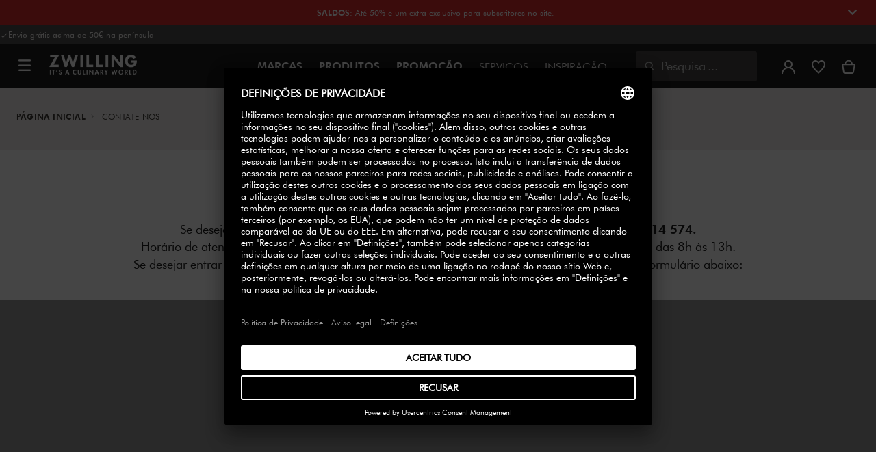

--- FILE ---
content_type: text/html;charset=UTF-8
request_url: https://www.zwilling.com/pt/contact-form.html
body_size: 33985
content:









<!doctype html>


    
    

<html lang="pt-PT">
<head>









































































































































<meta http-equiv="Content-Type" content="text/html; charset=utf-8" />

<meta http-equiv="x-ua-compatible" content="ie=edge" />

<meta name="viewport" content="width=device-width, initial-scale=1.0, maximum-scale=2.0" />








<meta name="theme-color" content="#000000" />








































































































































	

	<meta name="p:domain_verify" content="3dada651528e56cc73125e5aa3138d8a"/>

	<link rel="stylesheet" href="/on/demandware.static/-/Sites-zwilling-global-Library/default/custom.css">

	<meta name="google-site-verification" content="jAiOmEd833h2CYxuv9GaVe9268oq8W_dZ5yZZNTf7yo" />

	<script src="https://zwilling.app.baqend.com/v1/speedkit/install.js?d=production" async crossorigin="anonymous" data-cookieconsent="ignore"></script>

	<script type="text/javascript" src="/on/demandware.static/-/Sites-zwilling-global-Library/default/custom.js?v=1"></script>

	<script type="text/javascript">document.addEventListener('DOMContentLoaded', function() { (window.dataLayer && window.dataLayer.some(item => item.page_type === 'pdp')) && document.head.appendChild(Object.assign(document.createElement('script'), { src: '/on/demandware.static/-/Sites-zwilling-global-Library/default/zoom.js?v=1' })); });</script>

	<script src="//pw2s9omf77.kameleoon.eu/engine.js" type="text/plain" data-usercentrics="Kameleoon" async></script>

	<script type="text/javascript" src="https://cdn.weglot.com/weglot.min.js"></script> <script> Weglot.initialize({ api_key: 'wg_b6af96d29f6e039c820bde167c645e076' }); </script>




<link href="/on/demandware.static/Sites-zwilling-es-Site/-/default/dwcc3d4ca5/images/favicon.ico" type="image/x-icon" rel="shortcut icon" />
<link rel="icon" href="/on/demandware.static/Sites-zwilling-es-Site/-/default/dw0c99acee/images/favicon-16x16.png" sizes="16x16" />
<link rel="icon" href="/on/demandware.static/Sites-zwilling-es-Site/-/default/dwa484d42e/images/favicon-32x32.png" sizes="32x32" />
<link rel="icon" href="/on/demandware.static/Sites-zwilling-es-Site/-/default/dw7ebcaa85/images/favicon-196x196.png" sizes="196x196" />
<link rel="apple-touch-icon" href="/on/demandware.static/Sites-zwilling-es-Site/-/default/dw96f8794e/images/favicon-128.png" sizes="128x128" />
<link rel="apple-touch-icon-precomposed" href="/on/demandware.static/Sites-zwilling-es-Site/-/default/dw96f8794e/images/favicon-128.png" sizes="128x128" />







    <title>
        
        
        Contate-nos | ZWILLING.COM
    </title>




    <meta name="description" content=" "/>
    <meta name="keywords" content="  ZWILLING, It's a culinary world"/>




    
    

    
    
    
    









<link href="/on/demandware.static/Sites-zwilling-es-Site/-/pt_PT/v1768882005882/css/lib.css" type="text/css" rel="stylesheet" />
<link rel="preload" href="/on/demandware.static/Sites-zwilling-es-Site/-/pt_PT/v1768882005882/css/fa/font-awesome.min.css" as="style" onload="this.onload=null;this.rel='stylesheet'" />

<noscript><link rel="stylesheet" href="/on/demandware.static/Sites-zwilling-es-Site/-/pt_PT/v1768882005882/css/fa/font-awesome.min.css" /></noscript>



<!--[if lt IE 9]>
<script src="/on/demandware.static/Sites-zwilling-es-Site/-/pt_PT/v1768882005882/js/lib/html5.js"></script>
<![endif]-->

<script type="text/javascript">//<!--
/* <![CDATA[ (head-active_data.js) */
var dw = (window.dw || {});
dw.ac = {
    _analytics: null,
    _events: [],
    _category: "",
    _searchData: "",
    _anact: "",
    _anact_nohit_tag: "",
    _analytics_enabled: "true",
    _timeZone: "Europe/Madrid",
    _capture: function(configs) {
        if (Object.prototype.toString.call(configs) === "[object Array]") {
            configs.forEach(captureObject);
            return;
        }
        dw.ac._events.push(configs);
    },
	capture: function() { 
		dw.ac._capture(arguments);
		// send to CQ as well:
		if (window.CQuotient) {
			window.CQuotient.trackEventsFromAC(arguments);
		}
	},
    EV_PRD_SEARCHHIT: "searchhit",
    EV_PRD_DETAIL: "detail",
    EV_PRD_RECOMMENDATION: "recommendation",
    EV_PRD_SETPRODUCT: "setproduct",
    applyContext: function(context) {
        if (typeof context === "object" && context.hasOwnProperty("category")) {
        	dw.ac._category = context.category;
        }
        if (typeof context === "object" && context.hasOwnProperty("searchData")) {
        	dw.ac._searchData = context.searchData;
        }
    },
    setDWAnalytics: function(analytics) {
        dw.ac._analytics = analytics;
    },
    eventsIsEmpty: function() {
        return 0 == dw.ac._events.length;
    }
};
/* ]]> */
// -->
</script>
<script type="text/javascript">//<!--
/* <![CDATA[ (head-cquotient.js) */
var CQuotient = window.CQuotient = {};
CQuotient.clientId = 'bcgv-zwilling-es';
CQuotient.realm = 'BCGV';
CQuotient.siteId = 'zwilling-es';
CQuotient.instanceType = 'prd';
CQuotient.locale = 'pt_PT';
CQuotient.fbPixelId = '__UNKNOWN__';
CQuotient.activities = [];
CQuotient.cqcid='';
CQuotient.cquid='';
CQuotient.cqeid='';
CQuotient.cqlid='';
CQuotient.apiHost='api.cquotient.com';
/* Turn this on to test against Staging Einstein */
/* CQuotient.useTest= true; */
CQuotient.useTest = ('true' === 'false');
CQuotient.initFromCookies = function () {
	var ca = document.cookie.split(';');
	for(var i=0;i < ca.length;i++) {
	  var c = ca[i];
	  while (c.charAt(0)==' ') c = c.substring(1,c.length);
	  if (c.indexOf('cqcid=') == 0) {
		CQuotient.cqcid=c.substring('cqcid='.length,c.length);
	  } else if (c.indexOf('cquid=') == 0) {
		  var value = c.substring('cquid='.length,c.length);
		  if (value) {
		  	var split_value = value.split("|", 3);
		  	if (split_value.length > 0) {
			  CQuotient.cquid=split_value[0];
		  	}
		  	if (split_value.length > 1) {
			  CQuotient.cqeid=split_value[1];
		  	}
		  	if (split_value.length > 2) {
			  CQuotient.cqlid=split_value[2];
		  	}
		  }
	  }
	}
}
CQuotient.getCQCookieId = function () {
	if(window.CQuotient.cqcid == '')
		window.CQuotient.initFromCookies();
	return window.CQuotient.cqcid;
};
CQuotient.getCQUserId = function () {
	if(window.CQuotient.cquid == '')
		window.CQuotient.initFromCookies();
	return window.CQuotient.cquid;
};
CQuotient.getCQHashedEmail = function () {
	if(window.CQuotient.cqeid == '')
		window.CQuotient.initFromCookies();
	return window.CQuotient.cqeid;
};
CQuotient.getCQHashedLogin = function () {
	if(window.CQuotient.cqlid == '')
		window.CQuotient.initFromCookies();
	return window.CQuotient.cqlid;
};
CQuotient.trackEventsFromAC = function (/* Object or Array */ events) {
try {
	if (Object.prototype.toString.call(events) === "[object Array]") {
		events.forEach(_trackASingleCQEvent);
	} else {
		CQuotient._trackASingleCQEvent(events);
	}
} catch(err) {}
};
CQuotient._trackASingleCQEvent = function ( /* Object */ event) {
	if (event && event.id) {
		if (event.type === dw.ac.EV_PRD_DETAIL) {
			CQuotient.trackViewProduct( {id:'', alt_id: event.id, type: 'raw_sku'} );
		} // not handling the other dw.ac.* events currently
	}
};
CQuotient.trackViewProduct = function(/* Object */ cqParamData){
	var cq_params = {};
	cq_params.cookieId = CQuotient.getCQCookieId();
	cq_params.userId = CQuotient.getCQUserId();
	cq_params.emailId = CQuotient.getCQHashedEmail();
	cq_params.loginId = CQuotient.getCQHashedLogin();
	cq_params.product = cqParamData.product;
	cq_params.realm = cqParamData.realm;
	cq_params.siteId = cqParamData.siteId;
	cq_params.instanceType = cqParamData.instanceType;
	cq_params.locale = CQuotient.locale;
	
	if(CQuotient.sendActivity) {
		CQuotient.sendActivity(CQuotient.clientId, 'viewProduct', cq_params);
	} else {
		CQuotient.activities.push({activityType: 'viewProduct', parameters: cq_params});
	}
};
/* ]]> */
// -->
</script>


<!-- UI -->

<link rel="stylesheet" href="/on/demandware.static/Sites-zwilling-es-Site/-/pt_PT/v1768882005882/css/common-sfra.css" />


<link rel="stylesheet" href="/on/demandware.static/Sites-zwilling-es-Site/-/pt_PT/v1768882005882/css/style.css" />

<link rel="stylesheet" href="/on/demandware.static/Sites-zwilling-es-Site/-/pt_PT/v1768882005882/css/slick-custom.css" />


<link rel="preload" as="font" href="/on/demandware.static/Sites-zwilling-es-Site/-/pt_PT/v1768882005882/css/iconfont/iconfont.woff2" crossorigin="anonymous"/>
<link rel="preload" as="font" href="/on/demandware.static/Sites-zwilling-es-Site/-/pt_PT/v1768882005882/css/Fonts_Zwilling/a1ef081d-cde0-40ab-80ea-cdd191815fdf.woff2" crossorigin="anonymous"/>
<link rel="preload" as="font" type="font/woff2" href="/on/demandware.static/Sites-zwilling-es-Site/-/pt_PT/v1768882005882/css/Fonts_Zwilling/60053f11-ba20-4b90-b528-3cb6625d0322.woff2" crossorigin="anonymous"/>
<link rel="stylesheet preload" as="style" href="/on/demandware.static/Sites-zwilling-es-Site/-/pt_PT/v1768882005882/css/iconfont/_iconfont.css" crossorigin="anonymous"/>





    <link rel="stylesheet" href="/on/demandware.static/Sites-zwilling-es-Site/-/pt_PT/v1768882005882/css/components/pd-styles.css" />

    <link rel="stylesheet" href="/on/demandware.static/Sites-zwilling-es-Site/-/pt_PT/v1768882005882/css/components/mediaAndText.css" />

    <link rel="stylesheet" href="/on/demandware.static/Sites-zwilling-es-Site/-/pt_PT/v1768882005882/css/components/navbuilder-header.css" />








<script type="text/plain" data-usercentrics="Google Tag Manager">
var GTM_ID = 'GTM-M9M7CXT';

(function(w,d,s,l,i){w[l]=w[l]||[];w[l].push({'gtm.start':
new Date().getTime(),event:'gtm.js'});var f=d.getElementsByTagName(s)[0],
j=d.createElement(s),dl=l!='dataLayer'?'&l='+l:'';j.async=true;j.src=
'https://tms.zwilling.com/gtm.js?id='+i+dl;f.parentNode.insertBefore(j,f);
})(window,document,'script','dataLayer',GTM_ID);
</script>







<script id="usercentrics-cmp" src="https://app.usercentrics.eu/browser-ui/latest/loader.js" data-settings-id="B5L4SwbnKQHZEG" async></script>
<script>
    function checkObjectKeys(arr, obj) {
        return arr.every((key) => obj.hasOwnProperty(key) && obj[key]);
    }
    window.addEventListener('ucEvent', function (e) {
        if( e.detail && e.detail.event === 'consent_status') {
            let serviceArray = [];
            const services = SitePreferences.USERCENTRICS_SERVICES;
            if (services && services.length) {
                serviceArray = services.split(',');
            }
  
            if(e.detail.action === 'onAcceptAllServices' || e.detail.action === 'onUpdateServices' && checkObjectKeys(serviceArray, e.detail)) {
                $.ajax({
                    url: Urls.ucSetSession,
                    data: {usEventDetail: e.detail},
                    method: 'POST'
                })
            } else if (e.detail.action === 'onDenyAllServices' || e.detail.action === 'onUpdateServices' && !checkObjectKeys(serviceArray, e.detail)) {
                $.ajax({
                    url: Urls.ucSetSession,
                    method: 'POST'
                })
            }
        }
    });
</script>
















<script type="text/javascript">
if (window.jQuery) {
jQuery(document).ready(function(){
if(screen.width < 768){
jQuery('#footer').append('<a href="/pt/" class="full-site-link">View Full Site</a>');
jQuery('.full-site-link')
.attr('href', '/on/demandware.store/Sites-zwilling-es-Site/pt_PT/Home-FullSite')
.on('click',function(e) {
e.preventDefault();
jQuery.ajax({
url: '/on/demandware.store/Sites-zwilling-es-Site/pt_PT/Home-FullSite',
success: function(){
window.location.reload();
}
});
}
);
}
});
}
</script>














<link rel="canonical" id="canonical" href="https://www.zwilling.com/pt/contact-form.html" />



</head>
<body>








































































































































	



<script data-cookieconsent="ignore">
    window.isAuthenticated = false;
</script>










	



<script>
var dataLayer = window.dataLayer || [];
</script>

<script>
// Push Ecommerce object to Datalayer object
var performanceMarkData = JSON.parse("{\"page_type\":\"content\",\"user_loginstate\":false,\"user_email\":\"\",\"user_emaillist\":\"\",\"page_breadcrumb\":\"Home\",\"user_fullname\":\"\",\"page_statuscode\":200,\"user_transactions\":\"\",\"user_value\":\"\"}");
dataLayer.push(performanceMarkData);
</script>


<div id="wrapper" class="pt_content" data-list-page="">












































































































































<div id="browser-check">
<noscript>
<div class="browser-compatibility-alert">
<i class="fa fa-exclamation-triangle fa-2x pull-left"></i>
<p class="browser-error">A funcionalidade Javascript do seu navegador est&aacute; desativada. Por favor, ative para que voc&ecirc; possa aproveitar todos os recursos deste site.</p>
</div>
</noscript>
</div>







<a href="#end-nav" class="js-skip-nav navbuilder-skip-navigation" data-auto-id="a-navbuilder-header-skip-navigation">
IR AL CONTENIDO PRINCIPAL
</a>


	 


	





<div class="navbuilder-header-expandable-promo js-navbuilder-header-expandable-promo">
<div class="navbuilder-header-expandable-promo__wrapper">
<div class="navbuilder-header-expandable-promo__headline"><!-- START --><span class="navbuilder-header-expandable-promo__info-icon"> </span> <span class="navbuilder-header-expandable-promo__arrow-icon"> <i class="zwg-icon__chevron--right js-header-expandable-promo-arrow arrow-down"> </i></span> <!-- END -->
<p class="navbuilder-header-expandable-promo__heading"><strong><a href="https://www.zwilling.com/pt/promocao/saldos-inverno/"><span style="color:#ffffff;">SALDOS</span></a></strong>: At&eacute; 50% e um extra exclusivo para subscritores no site.<a href="https://www.zwilling.com/pt/zwilling-sifor-conjunto-de-talheres-113-pcs-07055-113-0/07055-113-0.html"><span style="color:#ffffff;"></span></a><u><a href="https://www.zwilling.com/pt/zwilling-specials-conjunto-de-talheres-para-grelhados-12-pcs--polido-07150-359-0/07150-359-0.html"><span style="color:#ffffff;"></span></a></u></p>
</div>
<!-- START -->

<div class="navbuilder-header-expandable-promo__text-wrapper js-header-expandable-promo-text hide">
<p class="navbuilder-header-expandable-promo__text">*N&atilde;o acumul&aacute;vel com outras ofertas. Pre&ccedil;o especial por tempo (e estoque) limitado &agrave;te 28-02-2026.&nbsp;</p>
</div>
<!-- END --></div>
</div>
<style type="text/css">.navbuilder-header-expandable-promo__wrapper {
	        width: 1350px;
	        margin: auto;
	        max-width: 100%;
	    }
	 
	    /* background color for promo bar */
	    .navbuilder-header-expandable-promo {
	        background-color: #d61012;
	        position: relative;
	        text-align: center;
	        font-family: Futura Book;
	        font-size: 12px;
	    }
	   
	    /* color for heading and text */
	    .navbuilder-header-expandable-promo p {
	        color: #FFFFFF;
	        margin: 0;
	    }
	   
	    /* color for links */
	    .navbuilder-header-expandable-promo a {
	        /* color: #FFFFFF; */
	    }
	   
	    .navbuilder-header-expandable-promo i {
	        font-size: 28px;
	    }
	   
	    .navbuilder-header-expandable-promo__headline {
	        display: flex;
	        flex-wrap: wrap;
	        justify-content: center;
	        align-items: center;
	        position: relative;
	        line-height: 20px;
	        color: #FFFFFF;
	        margin: 0 24px;
	        padding: 8px 0;
	    }
	   
	    .navbuilder-header-expandable-promo__heading {
	        max-width: 85%;
	    }
	   
	    .navbuilder-header-expandable-promo__info-icon + .navbuilder-header-expandable-promo__arrow-icon ~ p {
	        max-width: 90%;
	    }
	   
	    @media (max-width: 767.5px) {
	        .navbuilder-header-expandable-promo__info-icon + .navbuilder-header-expandable-promo__arrow-icon ~ p {
	            max-width: 75%;
	        }
	    }
	   
	    .navbuilder-header-expandable-promo__heading:only-child {
	        max-width: 100%;
	    }
	       
	    .navbuilder-header-expandable-promo__arrow-icon + .navbuilder-header-expandable-promo__heading {
	        padding-right: 24px;
	    }
	   
	    .navbuilder-header-expandable-promo__text-wrapper {
	        margin: 0 24px;
	        padding-bottom: 10px;
	        line-height: 16px;
	    }
	   
	    .navbuilder-header-expandable-promo__arrow-icon {
	        position: absolute;
	        right: -3px;
	    }
	       
	    .navbuilder-header-expandable-promo__info-icon {
	        display: flex;
	        padding-right: 8px;
	    }
	       
	    @media (min-width: 1023.5px) {
	        .navbuilder-header-expandable-promo__info-icon {
	            padding-right: 16px;
	        }
	    }
	    .navbuilder-header-expandable-promo .zwg-icon__chevron--right.arrow-down:before {
	        transform: rotate(90deg);
	    }
	   
	    .navbuilder-header-expandable-promo .zwg-icon__chevron--right.arrow-up:before {
	        transform: rotate(270deg);
	    }
</style>

 
	

<div class="navbuilder-header-promo">

<div class="navbuilder-header-promo__wrapper">
<div class="navbuilder-header-promo__content row no-gutters">
<div
class="navbuilder-header-promo__left-col col col-md-4 col-lg-7 js-navbuilder-header-promo-left">

	 


	

<div class="html-slot-container">


<span><i class="zwg-icon__check"></i>Envio grátis acima de 50€ na península</span>


</div> 
	
</div>
<div class="navbuilder-header-promo__right-col col-md-8 col-lg-5">

	 

	
</div>
</div>
</div>
</div>
<div class="js-header-wrapper" >
<header class="


">
<div class="navbuilder-header js-navbuilder-header">
<div class="navbuilder-header__container">

<div class="navbuilder-header__hamburger js-navbuilder-header-hamburger">
<a href="javascript:void(0)" class="js-header-hamburger-open"
data-auto-id="div-navbuilder-header-hamburger"
title="Open navigation menu"
aria-label="Open navigation menu"
role="button"
aria-expanded="false">
<span aria-hidden="true" class="zwg-icon__burger-menu"></span>
</a>
</div>
<div class="navbuilder-header__logo" data-auto-id="div-navbuilder-header-logo">



<span data-pg="Y3O0Yj==" class="navbuilder-header__logo--link js-navbuilder-header-logo js-mask-lnk" title="ZWILLING, It's a culinary world" tabindex="0" role="link" aria-label="Zwilling logo">












<img
src="/on/demandware.static/-/Library-Sites-ZwillingSharedLibrary/default/dwc03468af/ZWILLING-Culinary-World.png"
class="header-logo-default"

data-cookieconsent="ignore"
alt="ZWILLING, It's a culinary world"
/>


</span>

</div>
<div class="navbuilder-header__main-content">
<nav id="navigation" class="navbuilder-header__navigation js-navigation">


</nav>
<button class="navbuilder-header__search-box js-header-search-box js-skip-opening-url"
data-auto-id="a-navbuilder-search-box"
aria-label="Abrir caixa de di&aacute;logo de pesquisa"
aria-haspopup="dialog">
<i class="zwg-icon__search" title="Pesquisa" aria-hidden="true"></i>
<span>Pesquisa</span>
</button>
</div>
<div class="navbuilder-header__utility js-navbuilder-header-utility">
<div class="navbuilder-header__utility-user js-navbuilder-header-utility-user">



<div class="user-info">
<button class="js-mask-lnk js-skip-opening-url user-account "
data-pg="nUE0pUZ6Yl93q3phraqcoTkcozphL29gY3O0Y2SwL291oaDi"
data-auto-id="a-header-user-account"
aria-label="Abrir menu do usu&aacute;rio"
id="header-user-account-btn"
aria-expanded="false"
aria-controls="user-account-pannel">


<i class="zwg-icon__account--outlined" aria-hidden="true"></i>


<span class="empty-link-text">Login /  Registro</span>
</button>
<div class="user-panel " id="user-account-pannel" role="region" aria-labelledby="header-user-account-btn">
<div class="user-links" role="none">

<span class="js-mask-lnk user-links-name signup-btn js-skip-opening-url" data-pg="nUE0pUZ6Yl93q3phraqcoTkcozphL29gY3O0Y2kiM2yhYj==" data-auto-id="a-header-user-link-signup-btn js-skip-opening-url" role="button" tabindex="0">Iniciar sess&atilde;o</span>

<span class="js-mask-lnk user-links-name create-account js-skip-opening-url" data-pg="nUE0pUZ6Yl93q3phraqcoTkcozphL29gY3O0Y3WyM2ymqTIlYj==" data-auto-id="a-header-user-link-create-account js-skip-opening-url" role="button" tabindex="0">Criar conta</span>

<span class="js-mask-lnk user-links-name check-order js-skip-opening-url" data-pg="nUE0pUZ6Yl93q3phraqcoTkcozphL29gY29hY2EyoJShMUqupzHhp3EipzHiH2y0MKZgraqcoTkcozpgMKZgH2y0MF9jqS9DIP9CpzEypv1HpzSwnj==" data-auto-id="a-header-user-link-check-order js-skip-opening-url" role="button" tabindex="0">Revisar pedido</span>

</div>

	 

	
</div>
</div>




<span class="wishlist">


<button
id="wishlist-header"
data-auto-id="a-header-wishlist"
class="js-wishlist-header js-mask-lnk js-skip-opening-url signup-btn"
data-targetsrc="/pt/wishlist/"
data-pg="javascript:void(0)"
title="Lista de Desejos"
aria-label="Entre na sua conta para ver a sua lista de desejos">

<i class="zwg-icon zwg-icon__wishlist--outlined favorite-stroke" aria-hidden="true"></i>
<span class="empty-link-text">Lista de Desejos</span>

</button>
</span>


</div>

<div class="navbuilder-header__utility-minicart js-navbuilder-header-utility-minicart" id="mini-cart"
data-auto-id="div-navbuilder-header-utility-minicart">














































































<!-- Report any requested source code -->

<!-- Report the active source code -->







<div class="mini-cart-total js-mini-cart">
<button class="mini-cart-link mini-cart-empty js-mask-lnk js-mini-cart-btn" data-pg="nUE0pUZ6Yl93q3phraqcoTkcozphL29gY3O0Y2Wup2gyqP8=" title="Ver carrinho" aria-label="Ver carrinho">

<i class="zwg-icon__basket--outlined" aria-hidden="true"></i>
<span class="empty-link-text">Ver carrinho</span>

</button>
</div>












</div>
</div>
<div class="navbuilder-header__hamburger navbuilder-header__hamburger--mobile js-navbuilder-header-hamburger">
<a href="javascript:void(0)" class="js-header-hamburger-open"
data-auto-id="div-navbuilder-header-hamburger-mobile"
title="Open navigation menu"
aria-label="Open navigation menu"
role="button"
aria-expanded="false">
<span aria-hidden="true" class="zwg-icon__burger-menu"></span>
</a>
</div>
</div>
</div>


</header>
</div>
<div class="navbuilder-header-content-asset">













<div class="content-asset"
>
<!-- dwMarker="content" dwContentID="48b7e329a104c13eaa85161736" -->
<script>
	var $header = document.getElementsByTagName('header')[0];
        var $navbuilderHeaderSecondaryCtnr = document.getElementsByClassName('js-navbuilder-secondary-header-container');

        if ($header.classList.contains('extended') && !$navbuilderHeaderSecondaryCtnr.length) {
	    $header.classList.remove('extended');
        }
</script>
</div> <!-- End content-asset -->






</div>
<div id="end-nav"></div>














































































































































<div id="outer-product-finder" class="product-finder">
<div id="search-container" class="search-container dialog" role="dialog" aria-modal="true" aria-label="Modal de sugest&otilde;es de pesquisa">
<div id="inner-search-container" class="search-container--inner">
<div class="search-content">
<div class="first-row">
<div class="zwilling-logo">
<img width="128" height="30" src="/on/demandware.static/-/Library-Sites-ZwillingSharedLibrary/default/dwee5c259f/ZWILLING-Culinary-World_black.png" class="header-logo-default"
data-cookieconsent="ignore" alt="Zwilling" />
</div>
<div class="search-form main-item">
<form role="search" action="/pt/search/" method="get" name="simpleSearch">
<label class="visually-hidden" for="q">Pesquisa de Cat&aacute;logo</label>
<i class="zwg-icon__search" aria-hidden="true"></i>
<input type="search" id="q" name="q" value=""
placeholder="Descubra produtos, cole&ccedil;&otilde;es, receitas e mais" inputmode="search" />
<input type="hidden" name="lang" value="pt_PT" aria-hidden="true" tabindex="-1"/>
<button class="text-button text-button-secondary clear-search-button js-clear-search-button fadeable" aria-hidden="true" tabindex="-1">
<i class="zwg-icon__close" aria-hidden="true"></i>
<span class="visually-hidden">Limpar frase de pesquisa</span>
</button>
<button class="btn-secondary search-button js-search-button fadeable" aria-hidden="true" tabindex="-1">
<i class="zwg-icon__search" aria-hidden="true"></i>
<span class="visually-hidden">
Procurar por <span class=“js-search-phrase”>{0}</span>
</span>
</button>
</form>
</div>
<button class="close-section close-product-finder js-close-product-finder" aria-label="Fechar&nbsp;Pesquisa">
<i aria-hidden="true" class="zwg-icon__close"></i>
<span>
Fechar
</span>
</button>
</div>
<div class="second-row">
<div class="popular-searches main-item">

<h3 class="popular-searches-title" id="popular-search-headline">Buscas Populares</h3>
<div class="popular-searches__categories">
<ul aria-labelledby=popular-search-headline>

<li>
<span role="link" data-pg="Y3O0Y3AyLKWwnP8/pG1THxIGFPHlZPHlAvHlZSAOIxH=" tabindex="0" aria-label="Procurar por FRESH &amp; SAVE">FRESH &amp; SAVE</span>
</li>

<li>
<span role="link" data-pg="Y3O0Y3AyLKWwnP8/pG1GIRSIDt==" tabindex="0" aria-label="Procurar por STAUB">STAUB</span>
</li>

<li>
<span role="link" data-pg="Y3O0Y3AyLKWwnP8/pG1TLJAupj==" tabindex="0" aria-label="Procurar por Facas">Facas</span>
</li>

<li>
<span role="link" data-pg="Y3O0Y3AyLKWwnP8/pG1JnJ5boj==" tabindex="0" aria-label="Procurar por Vinho">Vinho</span>
</li>

<li>
<span role="link" data-pg="Y3O0Y3AyLKWwnP8/pG1TpzyanJEynKWu" tabindex="0" aria-label="Procurar por Frigideira">Frigideira</span>
</li>

<li>
<span role="link" data-pg="Y3O0Y3AyLKWwnP8/pG1HLJkbMKWypj==" tabindex="0" aria-label="Procurar por Talheres">Talheres</span>
</li>

<li>
<span role="link" data-pg="Y3O0Y3AyLKWwnP8/pG1YnJ5a" tabindex="0" aria-label="Procurar por King">King</span>
</li>

<li>
<span role="link" data-pg="Y3O0Y3AyLKWwnP8/pG1HMKAiqKWu" tabindex="0" aria-label="Procurar por Tesoura">Tesoura</span>
</li>

<li>
<span role="link" data-pg="Y3O0Y3AyLKWwnP8/pG1HLJW1LD==" tabindex="0" aria-label="Procurar por Tabua">Tabua</span>
</li>

</ul>
</div>

</div>
<div class="search-suggestion__results main-item d-none" aria-live="polite" aria-description="Sugest&otilde;es de pesquisa"></div>
</div>
</div>
</div>
<button id="search-overlay" class="search-container--overlay js-close-product-finder"><span class="visually-hidden">Fechar&nbsp;Pesquisa</span><button>
</div>
</div>




<script data-cookieconsent="ignore">
window.lastNavTime = 'Wed Jan 07 12:50:02 GMT 2026';
window.navLocale = 'zwilling-es:pt_PT';
</script>



	
	


<div id="main" role="main" class="full-width clearfix">
<div class="brand header-space"></div>

<div id="primary" class="primary-content">


<div class="storepage " id="contact-form">


<div class="breadcrumbs-max-container">
<div class="breadcrumbs-container">
<div class="breadcrumbs-row">





    

    <nav aria-label="Breadcrumb" class="breadcrumb">
        <ol class="breadcrumb-list-wrapper">
            
                
                    <li class="breadcrumb-element">
                        <a href="https://www.zwilling.com/pt/" title="P&aacute;gina Inicial" >
                            Página Inicial
                        </a>
                    </li>
                
            
                
                    
                    
                
            
            
                <li class="breadcrumb-element">
                    <span aria-current="page" class="" >
                        Contate-nos
                    </span>
                </li>
            
        </ol>
    </nav>


</div>
</div>
</div>

<div class="experience-region experience-main"><div class="experience-component experience-commerce_layouts-mobileGrid1r1c">


<div class="standard full">
    <div class="row row-space no-gutters space-above-none space-below-none">
        <div class="col col-6 col-lg-12 col-md-12"><div class="experience-component experience-commerce_assets-mediaAndText">



    





















































































































































































































    <div class="mat-container js-mat-slider full-height" data-slider-name=""  style="background-color:white;" >
    

        <div class="row mat-container__row full text-is-below">

            
            <div class="col-6 mat-container__col  full js-mat-image-col">
                
                
                
                
                    











    
        <picture>
            <source media="(min-width:1024px)"  srcset="https://www.zwilling.com/dw/image/v2/BCGV_PRD/on/demandware.static/-/Sites-zwilling-es-Library/pt_PT/dw1706392e/transparent-pixel.png?sw=1588" width=1588 height=0.7561904761904762/>
            <source media="(min-width:768px)"  srcset="https://www.zwilling.com/dw/image/v2/BCGV_PRD/on/demandware.static/-/Sites-zwilling-es-Library/pt_PT/dw1706392e/transparent-pixel.png?sw=1023" width=1023 height=0.48714285714285716/>
            <img class="media-and-text-img"
                
                srcset="https://www.zwilling.com/dw/image/v2/BCGV_PRD/on/demandware.static/-/Sites-zwilling-es-Library/pt_PT/dw1706392e/transparent-pixel.png?sw=768"
                alt=""
                
                width=768 height=0.3657142857142857
            />
        </picture>
        
    


                
            </div>

            
            

            
                <div class="mat-container__text-wrapper mat-text-alignment-center">
            
                <div class="mat-container__col-text  mat-below-center padding-top-bottom-m padding-left-right-l">
                    

    <h1 class="text-title heading-large" >Contate-nos</h1>

<div class="body-large text-description"  >
    <p>Tem dúvidas quanto ao seu pedido? Ficamos felizes em ajudar.</p><p>Se deseja falar com a nossa equipa, contacte-nos através do número de telefone:&nbsp;<strong>21 05 14 574.</strong></p><p>Horário de atendimento ao cliente: de segunda-feira a quinta-feira, das 8h às 14h, e sexta-feira, das 8h às 13h.</p><p>Se desejar entrar em contato connosco por e-mail, envie para:&nbsp;<strong>info@zwilling.pt</strong>&nbsp;ou preencha o formulário abaixo:</p>
</div>



                </div>
            
                </div>
            
        </div>
    </div>

</div></div>
    </div>
</div></div><div class="experience-component experience-commerce_layouts-mobileGrid1r1c">


<div class="standard full">
    <div class="row row-space no-gutters space-above-none space-below-none">
        <div class="col col-6 col-lg-12 col-md-12"><div class="experience-component experience-commerce_assets-textArea"><iframe
  src="https://zwilling.my.site.com/customercenter/pt-PT/web-to-case?site=zwilling-es&locale=PT_PT&redirect=false"
style="min-height: 1100px; border: 0;"
  width="100%"
  title="Privacy Request"
  loading="lazy"
></iframe></div></div>
    </div>
</div></div></div>


<div class="sfra-modals">
    <div class="modal fade" id="deleteAccountConfirm" tabindex="-1" role="dialog" aria-labelledby="deleteAccountConfirm">
        <div class="modal-dialog modal-dialog--check modal-dialog--middle" role="document">
            <div class="modal-content my-account-modal">
                <div class="modal-header">
                    <h4 class="modal-title">
                        A sua conta será eliminada!
                    </h4>
                    <button type="button" class="close" data-dismiss="modal" aria-label="Close">
                        <span aria-hidden="true">×</span>
                    </button>
                </div>
                <div class="modal-body">
                    Agradecemos por utilizar o nosso produto.
                </div>
                <i class="zwg-icon__check zwg-icon__check--bg"></i>
            </div>
        </div>
    </div>
</div>










































































































































<div class="modal modal__pdp-notify-me modal__oos fade" id="modal__notify-me" tabindex="-1" role="dialog"
    aria-labelledby="modal__notify-me">
    <div class="modal-dialog" role="document">
        <div class="modal-content">
            <div class="modal-header modal__header">
                <h4 class="modal-title w-auto">
                    <span>
                        Notificar-me
                    </span>
                </h4>
                <button id="notifyme-modal__close" type="button" class="close p-0 m-0 w-auto h-auto" data-dismiss="modal" aria-label="Close">
                    <span aria-hidden="true"><i class="zwg-icon__close icon-close"></i></span>
                </button>
            </div>

            <div class="modal-body modal__body">
                <div class="js-notifyme-wrapper">
                    <div class="modal__heading pb-3">
                        Introduza o seu endere&ccedil;o de email e receber&aacute; uma notifica&ccedil;&atilde;o quando o artigo estiver dispon&iacute;vel.
                    </div>

                    <div class="validation-wrapper pdp-notify-input">
                        <div class="zwg-input-wrapper">
                            <input name="input-notify-email" type="email" id="input-notify-email"
                                class="form-control js-zwg-input input-validation js-input-notify-email" />
                            <label class="form-placeholder text-none email-label" for="input-notify-email">
                                Endere&ccedil;o de email*
                            </label>
                            <i class="zwg-icon__info--filled tooltip-placement-right"
                                data-original-title="Introduza um endere&ccedil;o de email v&aacute;lido."
                                title="Introduza um endere&ccedil;o de email v&aacute;lido.">
                            </i>
                        </div>
                        <p id="input-notify-email-error" class="zwg-caption-text error js-input-notify-email-error hide">
                            Este campo &eacute; obrigat&oacute;rio.
                        </p>
                    </div>


                    <div class="custom-control custom-checkbox pdp-notify-input zwg-checkbox">
                        <div class="checkbox-text">
                            <input name="discount"
                                class="js-notify-me-subscription-consent custom-control-input visually-hidden"
                                id="discount" type="checkbox" />
                            <label class="checkout-checkbox custom-control-label zwg-checkbox__label" for="discount">
                                <span>
                                    












<div class="content-asset"
>
<!-- dwMarker="content" dwContentID="0658584a8425c9dfcbe6638be3" -->
Subscreva à nossa newsletter para ser o primeiro a saber dos nossos descontos, eventos e novidades.
</div> <!-- End content-asset -->






                                </span>
                            </label>
                        </div>
                    </div>

                    <div class="privacy-policy-sfsc custom-control custom-checkbox pdp-notify-input zwg-checkbox">
                        <input name="privacy" class="js-sfsc-global custom-control-input visually-hidden" id="privacy" type="checkbox" />
                        <label class="checkout-checkbox custom-control-label zwg-checkbox__label" for="privacy">
                            Li e aceito a
                            <a target="_blank" href="/pt/atencao-ao-cliente/politica-de-privacidade/privacy-policy.html">
                                pol&iacute;tica de privacidade.
                            </a>
                        </label>
                    </div>

                    
                        <form class="js-captcha-form">
                            






<div class="js-frc-captcha"
    data-start="none"
    data-sitekey="FCMSI641GBL6RGQ9"
    
        data-start="none"
        data-puzzle-endpoint="https://eu-api.friendlycaptcha.eu/api/v1/puzzle,https://api.friendlycaptcha.com/api/v1/puzzle"
        data-lang="pt"
    
    data-version="v1"
></div>

<script data-cookieconsent="ignore">
    window.hasFriendlyCaptcha = true;
</script>

                        </form>
                    

                    <div
                        id="notify-message"
                        class="js-email-notify-message"
                        data-message-success="Guardamos a sua solicita&ccedil;&atilde;o. Esperamos ter boas not&iacute;cias em breve."
                        data-message-success-notify="Guardamos o seu pedido. Infelizmente, a subscri&ccedil;&atilde;o da newsletter falhou."
                        data-message-success-newsletter="N&atilde;o conseguimos salvar o seu pedido, mas a subscri&ccedil;&atilde;o da nossa newsletter foi bem sucedida."
                        data-message-error="Something went wrong please try again later!"
                    ></div>
                    
                        












<div class="content-asset"
>
<!-- dwMarker="content" dwContentID="0731ed953d7ef1c99dbe7a7f5d" -->
<span class="friendly-captcha-privacy-policy-terms">Este site está protegido pelo Friendly Captcha e aplica-se a <a href="https://friendlycaptcha.com/legal/privacy-end-users/" target="_blank">Política de Privacidade</a> e os <a href="https://friendlycaptcha.com/legal/terms/" target="_blank">Termos e Condições</a>
</span>
</div> <!-- End content-asset -->






                    
                </div>
            </div>

            <div class="modal-footer">
                <button type="button" name="modal.notifyme.cancel"
                    data-button="false" class="btn btn-tertiary js-dismiss-modal" data-dismiss="modal">
                    Cancelar
                </button>
                <button type="submit" id="pdp-email-notify-me-btn"
                    class="btn btn-primary pdp-email-notify-btn js-pdp-email-notify-btn js-submit-captcha-form"
                    data-product-id="" disabled>
                    Enviar
                </button>
            </div>
        </div>
    </div>
</div>


</div>

</div>
</div>















































































































































































































<div id="mini-cart-sidebar">
    









































































<div class="mini-cart-sidebar__content hide-sidebar js-mini-cart-sidebar-content" aria-live="assertive" aria-description="Seu carrinho">
    <div class="mini-cart-sidebar__section-title js-mini-cart-sidebar-title-section" data-quantity="0.0">
        
            <span class="mini-cart-sidebar__title js-mini-cart-sidebar-title" >O Seu Carrinho</span>
            <span class="mini-cart-sidebar__count">0 itens</span>
            <button class="mini-cart-sidebar__close js-close-mini-cart-sidebar">
                <span class="visually-hidden">Fechar&nbsp;O Seu Carrinho</span>
                <i class="zwg-icon__close mini-cart-sidebar__icon-close" data-auto-id="sidebar-basket-close"></i>
            </button>
        
    </div>

    <div class="mini-cart-sidebar__section-non-sticky js-mini-cart-sidebar-non-sticky">
        <div class="mini-cart-sidebar__notifications js-mini-cart-sidebar-notifications" aria-live="polite">
            
                <div class="mini-cart-sidebar__product-notification js-product-notification" data-auto-id="sidebar-basket-product-notification">
                    
                    


<div class="js-dynamic-notification-container dynamic-notification-container js-mini-cart-sidebar-product-notification">
<div class="zwg-notification" role="alert">
<i class="zwg-icon"></i>
<span></span>
</div>
</div>

                </div>
                
                
                    <div class="mini-cart-sidebar__error" data-auto-id="sidebar-basket-error">
                        

<div class="js-notification-error-msg notification-error-msg notification-show">
<div class="alert zwg-notification zwg-notification-error" role="alert">
<span class="zwg-icon__error--outlined"></span>
<span class="zwg-notification__text js-zwg-notification-text">
Seu carrinho de compras não pode ser pedido, já que um ou mais produtos  r  n no seu carrinho não estão disponíveis na quantidade solicitada. Por favor, verifique a disponibilidade para cada produto.
</span>
</div>
</div>


                    </div>
                
                
                
            
        </div>
        <div class="mini-cart-sidebar__products js-mini-cart-sidebar-products">
            
                
                
                
                
            
        </div>
        <div class="js-mini-cart-sidebar-recommendations"
            data-mobile-slides="2"
            data-tablet-slides="4"
            data-desktop-slides="2"
            data-mobile-slider="dragbar"
            data-tablet-slider="dragbar"
            data-desktop-slider="arrowsDragbar"
            data-mobile-space="8"
            data-space="16"
            data-slider-id="minicartSidebarRecommSlider"
            data-expand="false">
            

	
<!-- =============== This snippet of JavaScript handles fetching the dynamic recommendations from the remote recommendations server
and then makes a call to render the configured template with the returned recommended products: ================= -->

<script>
(function(){
// window.CQuotient is provided on the page by the Analytics code:
var cq = window.CQuotient;
var dc = window.DataCloud;
var isCQ = false;
var isDC = false;
if (cq && ('function' == typeof cq.getCQUserId)
&& ('function' == typeof cq.getCQCookieId)
&& ('function' == typeof cq.getCQHashedEmail)
&& ('function' == typeof cq.getCQHashedLogin)) {
isCQ = true;
}
if (dc && ('function' == typeof dc.getDCUserId)) {
isDC = true;
}
if (isCQ || isDC) {
var recommender = '[[&quot;cart-recommendation&quot;]]';
var slotRecommendationType = decodeHtml('RECOMMENDATION');
// removing any leading/trailing square brackets and escaped quotes:
recommender = recommender.replace(/\[|\]|&quot;/g, '');
var separator = '|||';
var slotConfigurationUUID = '7bf5920f94bb90011e0df77d38';
var contextAUID = decodeHtml('');
var contextSecondaryAUID = decodeHtml('');
var contextAltAUID = decodeHtml('');
var contextType = decodeHtml('');
var anchorsArray = [];
var contextAUIDs = contextAUID.split(separator);
var contextSecondaryAUIDs = contextSecondaryAUID.split(separator);
var contextAltAUIDs = contextAltAUID.split(separator);
var contextTypes = contextType.split(separator);
var slotName = decodeHtml('sidebar-minicart-recommendations');
var slotConfigId = decodeHtml('Sidebar minicart config');
var slotConfigTemplate = decodeHtml('slots/recommendation/sidebarProductCarousel.isml');
if (contextAUIDs.length == contextSecondaryAUIDs.length) {
for (i = 0; i < contextAUIDs.length; i++) {
anchorsArray.push({
id: contextAUIDs[i],
sku: contextSecondaryAUIDs[i],
type: contextTypes[i],
alt_id: contextAltAUIDs[i]
});
}
} else {
anchorsArray = [{id: contextAUID, sku: contextSecondaryAUID, type: contextType, alt_id: contextAltAUID}];
}
var urlToCall = '/on/demandware.store/Sites-zwilling-es-Site/pt_PT/CQRecomm-Start';
var params = null;
if (isCQ) {
params = {
userId: cq.getCQUserId(),
cookieId: cq.getCQCookieId(),
emailId: cq.getCQHashedEmail(),
loginId: cq.getCQHashedLogin(),
anchors: anchorsArray,
slotId: slotName,
slotConfigId: slotConfigId,
slotConfigTemplate: slotConfigTemplate,
ccver: '1.03'
};
}
// console.log("Recommendation Type - " + slotRecommendationType + ", Recommender Selected - " + recommender);
if (isDC && slotRecommendationType == 'DATA_CLOUD_RECOMMENDATION') {
// Set DC variables for API call
dcIndividualId = dc.getDCUserId();
dcUrl = dc.getDCPersonalizationPath();
if (dcIndividualId && dcUrl && dcIndividualId != '' && dcUrl != '') {
// console.log("Fetching CDP Recommendations");
var productRecs = {};
productRecs[recommender] = getCDPRecs(dcUrl, dcIndividualId, recommender);
cb(productRecs);
}
} else if (isCQ && slotRecommendationType != 'DATA_CLOUD_RECOMMENDATION') {
if (cq.getRecs) {
cq.getRecs(cq.clientId, recommender, params, cb);
} else {
cq.widgets = cq.widgets || [];
cq.widgets.push({
recommenderName: recommender,
parameters: params,
callback: cb
});
}
}
};
function decodeHtml(html) {
var txt = document.createElement("textarea");
txt.innerHTML = html;
return txt.value;
}
function cb(parsed) {
var arr = parsed[recommender].recs;
if (arr && 0 < arr.length) {
var filteredProductIds = '';
for (i = 0; i < arr.length; i++) {
filteredProductIds = filteredProductIds + 'pid' + i + '=' + encodeURIComponent(arr[i].id) + '&';
}
filteredProductIds = filteredProductIds.substring(0, filteredProductIds.length - 1);//to remove the trailing '&'
var formData = 'auid=' + encodeURIComponent(contextAUID)
+ '&scid=' + slotConfigurationUUID
+ '&' + filteredProductIds;
var request = new XMLHttpRequest();
request.open('POST', urlToCall, true);
request.setRequestHeader('Content-type', 'application/x-www-form-urlencoded');
request.onreadystatechange = function() {
if (this.readyState === 4) {
// Got the product data from DW, showing the products now by changing the inner HTML of the DIV:
var divId = 'cq_recomm_slot-' + slotConfigurationUUID;
document.getElementById(divId).innerHTML = this.responseText;
//find and evaluate scripts in response:
var scripts = document.getElementById(divId).getElementsByTagName('script');
if (null != scripts) {
for (var i=0;i<scripts.length;i++) {//not combining script snippets on purpose
var srcScript = document.createElement('script');
srcScript.text = scripts[i].innerHTML;
srcScript.asynch = scripts[i].asynch;
srcScript.defer = scripts[i].defer;
srcScript.type = scripts[i].type;
srcScript.charset = scripts[i].charset;
document.head.appendChild( srcScript );
document.head.removeChild( srcScript );
}
}
}
};
request.send(formData);
request = null;
}
};
})();
</script>
<!-- The DIV tag id below is unique on purpose in case there are multiple recommendation slots on the same .isml page: -->
<div id="cq_recomm_slot-7bf5920f94bb90011e0df77d38"></div>
<!-- ====================== snippet ends here ======================== -->
 
	
            
	 

	
        </div>
        <div class="mini-cart-sidebar__totals js-mini-cart-sidebar-totals">
            
                <div class="mini-cart-sidebar__subtotal" data-auto-id="sidebar-basket-subtotal">
                    <span class="mini-cart-sidebar__total-label">Subtotal</span>
                    <span class="mini-cart-sidebar__total-value">0,00 &euro;</span>
                </div>

                

                

                

                <div class="mini-cart-sidebar__shipping" data-auto-id="sidebar-basket-shipping">
                    <span class="mini-cart-sidebar__total-label">Envio</span>
                    <span class="mini-cart-sidebar__total-value">GRATIS</span>
                </div>
                
                
                    <div class="mini-cart-sidebar__sales-tax" data-auto-id="sidebar-basket-sales-tax">
                        <span class="mini-cart-sidebar__total-label">Imposto n&atilde;o calculado</span>
                    </div>
                
                <div class="mini-cart-sidebar__total" data-auto-id="sidebar-basket-total">
                    <span class="mini-cart-sidebar__total-label">Total</span>
                    <span class="mini-cart-sidebar__total-value">0,00 &euro;</span>
                </div>

                
            
        </div>
        <div class="js-mini-cart-sidebar-assets">
            
                



                












<div class="content-asset"
>
<!-- dwMarker="content" dwContentID="ebfe63fda80a93e8ff0fcf6414" -->
<div class="mini-cart-sidebar__payment-asset" data-auto-id="sidebar-basket-payment-section">
<div class="payment-icons">
	<img loading="lazy" src="https://www.zwilling.com/on/demandware.static/-/Sites-zwilling-es-Library/default/dw20b25373/images/payment-logo/mastercard.png" alt="MasterCard" title="MasterCard" style="zoom: 125%" />
	<img loading="lazy" src="https://www.zwilling.com/on/demandware.static/-/Sites-zwilling-es-Library/default/dw7c6ba9ad/images/payment-logo/visa.png" alt="Visa" title="Visa" style="zoom: 125%" />
	<img loading="lazy" src="https://www.zwilling.com/on/demandware.static/-/Sites-zwilling-es-Library/default/dw35f2c2cb/images/payment-logo/amex.png" alt="American Express" title="American Express" style="zoom: 125%" />
	<img loading="lazy" src="https://www.zwilling.com/on/demandware.static/-/Sites-zwilling-es-Library/default/dwa957a650/images/payment-logo/paypal.png" alt="Paypal" title="PayPal" style="zoom: 125%" />
</div>
</div>
</div> <!-- End content-asset -->






                <span class="mini-cart-sidebar__discount-msg" data-auto-id="sidebar-basket-discount-msg">
                    Voc&ecirc; pode inserir seu c&oacute;digo de desconto no carrinho.
                </span>
            
        </div>
    </div>

    <div class="mini-cart-sidebar__section-sticky js-mini-cart-sidebar-sticky">
        
        
            <div class="mini-cart-sidebar__actions">
                <a class="mini-cart-sidebar__cart-cta btn-primary black"
                    href="https://www.zwilling.com/pt/basket/"
                    title="Ir ao carrinho"
                    data-auto-id="sidebar-basket-cart-cta">
                    Ver carrinho
                </a>
                
                    <span class="mini-cart-sidebar__checkout-cta disabled btn-primary"
                        data-auto-id="sidebar-basket-checkout-cta">
                        <span class="mini-cart-sidebar__checkout-title">Efetuar Pedido</span>
                        
                            <span class="mini-cart-sidebar__checkout-total"><span class="mini-cart-sidebar__checkout-total--label">Total: </span><span class="mini-cart-sidebar__checkout-total--value">0,00 €</span></span>
                        
                    </span>
                
            </div>
        
    </div>
</div>


    <button class="mini-cart-sidebar__overlay hide js-sidebar-overlay" data-auto-id="sidebar-basket-overlay" aria-label="Fechar&nbsp;O Seu Carrinho"></button>
</div>
<div class="loading-wrapper js-loading-wrapper js-mini-cart-sidebar-loading">
    <svg class="spinner" viewBox="0 0 50 50">
        <circle class="path" cx="25" cy="25" r="20" fill="none" stroke="#fff" stroke-width="5"></circle>
    </svg>
    <p class="loading-text mt-2">
        Carregando, por favor espere.
    </p>
</div>

<div class="loading-overlay js-loading-overlay js-mini-cart-sidebar-loading"></div>


    <div class="modal fade zwg-c-select" id="chooseBonusProductModal" tabindex="-1" role="dialog">
    <span class="enter-message sr-only">
        Início da janela de diálogo de edição de produto. Selecione fechar para Cancelar e feche a janela.
    </span>
    <div class="modal-dialog choose-bonus-product-dialog" data-total-qty="" data-uuid="" data-pli-uuid=""
        data-add-to-cart-url="">
        <div class="modal-content">
            <div class="modal-header">
                <span>
                    Selecciona produtos bónus
                </span>
                <button type="button" class="close pull-right" data-dismiss="modal">
                    <span aria-hidden="true">&times;</span>
                    <span class="sr-only">
                        Fechar diálogo de edição de produto do carrinho
                    </span>
                </button>
            </div>
            <div class="modal-body"></div>
            <div class="modal-footer"></div>
        </div>
    </div>
    <div class="zwg-c-select">
        <div id="dropdown-wrapper"
            class="zwg-c-select__container js-zwg-c-select__container zwg-c-select__container--selected"></div>
    </div>
</div>
    



<div class="modal fade" id="js-bonus-confirm-modal" tabindex="-1" role="dialog"
    aria-labelledby="js-bonus-confirm-modal">
    <div class="modal-dialog modal__confirm-bonus" role="document">
        <div class="modal-content">
            <form action="https://www.zwilling.com/on/demandware.store/Sites-zwilling-es-Site/pt_PT/Cart-EditBonusProduct" method="post" id="js-bonus-confirm-form">
                <div class="modal-header pb-md-3">
                    <h4 class="modal-title w-100">
                        Produto com Desconto
                    </h4>
                    <button type="button" class="close" data-dismiss="modal" aria-label="Close">
                        <span aria-hidden="true">×</span>
                    </button>
                </div>
                <div class="modal-body bonus-product-promo pb-4" data-automation="BONUSPOPUP_PROMOCOPY"
                    data-pli-uuid="" data-line-item-id="">
                </div>
                <div class="modal-footer flex-column flex-md-row">
                    <div class="mr-0 order-last order-md-first">
                        <button class="btn btn-save btn-block btn-secondary text-decoration-none" data-dismiss="modal">
                            <span class="ui-button-text" data-automation="BONUSPOPUP_NOTHANKS_CTA">
                                Não, obrigado
                            </span>
                        </button>
                    </div>
                    <div class="mb-3 mb-md-0 ml-0 ml-md-3 order-first order-md-last">
                        <button type="submit" class="btn btn-block btn-primary text-decoration-none">
                            <span class="ui-button-text" data-automation="BONUSPOPUP_SELECT_CTA">
                                Selecione Produtos com Desconto
                            </span>
                        </button>
                    </div>
                </div>
            </form>
        </div>
    </div>
</div>





<footer>
<div class="footer-wrapper">
<div class="footer-container">
<div class="footer-row row-first">

<div class="footer-item">













<div class="content-asset"
>
<!-- dwMarker="content" dwContentID="24a00d5f261caca881a103a2bd" -->
<div class="call-on-us section-title">Deixe-nos Ajudar&nbsp;<span class="drawer"><span class="arrow-down drawer-arrow"><img alt="" loading="lazy" src="https://www.zwilling.com/on/demandware.static/-/Sites-zwilling-es-Library/default/dw507a1b12/images/footer/small_arrow_down.png" src="null" title="" /></span> <span class="arrow-up drawer-arrow"><img alt="" loading="lazy" src="https://www.zwilling.com/on/demandware.static/-/Sites-zwilling-es-Library/default/dwc5c5ca44/images/footer/small_arrow_top.png" src="null" title="" /></span> </span></div>

<div class="section-content">
<div class="section-text">Tem d&uacute;vidas sobre a sua compra? deixe-nos ajudar</div>

<div class="section-text"><div class="section-text"><p><u><strong><a href="https://www.zwilling.com/pt/contact-form.html">Formulário de contato</a></strong></u></p>
	<p><a href="https://www.zwilling.com/pt/atencao-ao-cliente/informacoes-de-envio/shipping-information.html">Informações de envio</a></p>	
<p><a href="https://www.zwilling.com/pt/magazine/faq.html">FAQ's</a></p>
	<p><a href="https://www.zwilling.com/pt/atencao-ao-cliente/politica-de-devolucao/returns-cancellation.html">Política de Devolução</a></p>
<p><a href="https://www.zwilling.com/on/demandware.store/Sites-zwilling-es-Site/pt_PT/Order-Track" class="js-check-order-footer">Revisar pedido</a></p>
</div>
<!-- <div class="section-details">
<div><strong>info@zwilling.pt</strong></div>

<div>+ 351 21 05 14 574</div>
<div>+ 34 934 800 130</div>

<div>SEG - QUI: 8AM-2PM<br />
SEX 8AM-1PM</div> -->


</div>
</div>
</div> <!-- End content-asset -->






</div>
<div class="footer-item">













<div class="content-asset"
>
<!-- dwMarker="content" dwContentID="bd17fcfb6083336e7648ccc878" -->
<div class="section-title">Vantagens<span class="drawer"> <span class="arrow-down drawer-arrow"><img loading="lazy" src="https://www.zwilling.com/on/demandware.static/-/Sites-zwilling-es-Library/default/dw507a1b12/images/footer/small_arrow_down.png" title="" /></span> <span class="arrow-up drawer-arrow"><img loading="lazy" src="https://www.zwilling.com/on/demandware.static/-/Sites-zwilling-es-Library/default/dwc5c5ca44/images/footer/small_arrow_top.png" title="" /></span> </span></div>

<div class="section-content">
<div class="section-links">Loja Oficial ZWILLING J.A. Henckels </div>

<div class="section-links">Envio gratuito para compras acima dos 50€</div>

<div class="section-links">Envio rápido e fiável </div>

<div class="section-links">30 dias para devoluções </div>
</div>
</div> <!-- End content-asset -->






</div>
<div class="footer-item">













<div class="content-asset"
>
<!-- dwMarker="content" dwContentID="d68ff2f51b9efa9f59289c90a1" -->
<div class="section-title">Pagamentos Seguros <span class="drawer"> <span class="arrow-down drawer-arrow"><img loading="lazy" src="https://www.zwilling.com/on/demandware.static/-/Sites-zwilling-es-Library/default/dw507a1b12/images/footer/small_arrow_down.png" title="" /></span> <span class="arrow-up drawer-arrow"><img loading="lazy" src="https://www.zwilling.com/on/demandware.static/-/Sites-zwilling-es-Library/default/dwc5c5ca44/images/footer/small_arrow_top.png" title="" /></span> </span></div>

<div class="section-content payment-icons">
<img loading="lazy" src="https://www.zwilling.com/on/demandware.static/-/Sites-zwilling-es-Library/default/dw20b25373/images/payment-logo/mastercard.png" alt="MasterCard" title="MasterCard" />
<img loading="lazy" src="https://www.zwilling.com/on/demandware.static/-/Sites-zwilling-es-Library/default/dw7c6ba9ad/images/payment-logo/visa.png" alt="Visa" title="Visa" />
<img loading="lazy" src="https://www.zwilling.com/on/demandware.static/-/Sites-zwilling-es-Library/default/dw35f2c2cb/images/payment-logo/amex.png" alt="American Express" title="American Express" />
<img loading="lazy" src="https://www.zwilling.com/on/demandware.static/-/Sites-zwilling-es-Library/default/dwa957a650/images/payment-logo/paypal.png" alt="Paypal" title="Paypal" />
</div>

<style>
.section-content.payment-icons > img { zoom: 75%; width: auto; }
</style>
</div> <!-- End content-asset -->






</div>
</div>
<div class="footer-row row-second">
<div class="footer-item">













<div class="content-asset"
>
<!-- dwMarker="content" dwContentID="93d36533d3d61a6f57a74eb949" -->
<div class="section-title">Sobre nós <span class="drawer"> <span class="arrow-down drawer-arrow"><img loading="lazy" src="https://www.zwilling.com/on/demandware.static/-/Sites-zwilling-es-Library/default/dw507a1b12/images/footer/small_arrow_down.png" title="" /></span> <span class="arrow-up drawer-arrow"><img loading="lazy" src="https://www.zwilling.com/on/demandware.static/-/Sites-zwilling-es-Library/default/dwc5c5ca44/images/footer/small_arrow_top.png" title="" /></span> </span></div>

<ul class="menu menu-footer pipe">
	<li><a href="https://www.zwilling.com/pt/magazine/culinary-world.html">Sobre a empresa</a></li>
<li><a href="https://www.zwilling.com/pt/magazine/start/">Guia de conteúdo</a></li>
	<li><a href="https://www.zwilling.com/pt/magazine/about-us-stores.html">Localizar loja</a></li>
<li><a href="https://www.zwilling.com/pt/magazine/culinary-world/about-us-sustainability.html">Sustentabilidade</a></li>
</ul>
</div> <!-- End content-asset -->






</div>
<div class="footer-item">













<div class="content-asset"
>
<!-- dwMarker="content" dwContentID="96a849207e3ab5254e7d212197" -->
<div class="section-title">Mais informa&ccedil;&otilde;es<span class="drawer"> <span class="arrow-down drawer-arrow"><img loading="lazy" src="https://www.zwilling.com/on/demandware.static/-/Sites-zwilling-es-Library/default/dw507a1b12/images/footer/small_arrow_down.png" title="" /></span> <span class="arrow-up drawer-arrow"><img loading="lazy" src="https://www.zwilling.com/on/demandware.static/-/Sites-zwilling-es-Library/default/dwc5c5ca44/images/footer/small_arrow_top.png" title="" /></span> </span></div>

<ul class="menu menu-footer pipe">
        <li><a href="https://www.zwilling.com/product-safety.html" target="_blank">Segurança dos productos</a></li>
<li><a href="https://www.livroreclamacoes.pt/Inicio/" target="_blank">Livro de Reclamações Online</a></li>
        <li class="cookies-consent"><a href="#" onClick="UC_UI.showSecondLayer();">Definições de cookies</a></li>
        <li><a href="https://www.zwilling.com/pt/atencao-ao-cliente/politica-de-privacidade/cookie-declaration.html">Declaração de Cookies</a></li>
</ul>
<!-- END: footer_support -->
</div> <!-- End content-asset -->










</div>
<div class="footer-item">













<div class="content-asset"
>
<!-- dwMarker="content" dwContentID="c54f964dc6a230646f79e7586f" -->
<div class="section-title">ZWILLING Parceiros<span class="drawer"> <span class="arrow-down drawer-arrow"><img loading="lazy" src="https://www.zwilling.com/on/demandware.static/-/Sites-zwilling-es-Library/default/dw507a1b12/images/footer/small_arrow_down.png" title="" /></span> <span class="arrow-up drawer-arrow"><img loading="lazy" src="https://www.zwilling.com/on/demandware.static/-/Sites-zwilling-es-Library/default/dwc5c5ca44/images/footer/small_arrow_top.png" title="" /></span> </span></div>

<ul class="menu menu-footer pipe">
<li><a href="https://form.jotform.com/233383156974364" target="_blank">Comunidade de criadores</a></li>
<li><a href="https://www.zwilling.com/supplying.html" target="_blank">Portal de fornecedores</a></li>
</ul>
<!-- END: footer_about -->
</div> <!-- End content-asset -->






</div>
<div class="footer-item">




</div>
<div class="footer-item-newsletter newsletter-mobile">













<div class="content-asset"
>
<!-- dwMarker="content" dwContentID="2d8b90d5fa18295b06a740522f" -->
<div class="footer-newsletter-content">
<a href="https://www.zwilling.com/pt/newsletter-subscription/newsletter-subscription.html" style="display: inline-block;"> 
<div style="padding: 24px;">
<div><span class="section-title open-footer-item">20% DE DESCONTO EXCLUSIVO</span>
<div style="font-size: 14px;padding: 10px 0 16px;">Subscreva a newsletter e tenha acesso a <strong>20% de desconto</strong> durante os saldos.</div>
<span class="btn-primary btn-primary-black" style="display: block;">INSCREVER-SE</span>
</div>
</div>
</a> 
</div>

<style>
.row-second .newsletter-mobile {
    top: 19px !important;
}
}
@media (max-width: 390px) {
.footer-newsletter-content {
width: 100%;
margin-top: 10px;
}
}
@media (min-width: 767.5px) and (max-width: 1023.5px) {
.row-second .newsletter-mobile {
    padding: 10px 16px 20px 0px !important;
}
}

.footer-newsletter-content {
text-align: center;
background-image: url("https://www.zwilling.com/on/demandware.static/-/Sites-zwilling-uk-Library/default/images/footer/Mail.png");
background-position: top right; 
background-repeat: no-repeat;
 background-color: white;
border: 2px solid black;
}
</style>
</div> <!-- End content-asset -->






</div>
<div class="footer-item">













<div class="content-asset"
>
<!-- dwMarker="content" dwContentID="e6132ca4459a59e0702263f587" -->
<div class="section-title get-social-title">Redes sociais</div>

<div class="footer-get-social">
<span class="social-images facebook"><a href="https://www.facebook.com/ZWILLING.PT/" target="_blank" title="Facebook"><img alt="" loading="lazy" src="https://www.zwilling.com/on/demandware.static/-/Sites-zwilling-es-Library/default/dwb1623820/images/footer/facebook.png" title="" /></a></span>
<span class="social-images instagram"><a href="https://www.instagram.com/zwilling_pt/" title="Instagram" target="_blank"><img alt="Instagram" loading="lazy" src="https://www.zwilling.com/on/demandware.static/-/Sites-zwilling-es-Library/default/dw116b82f0/images/footer/instagram.png" /></a></span>
<span class="social-images youtube"><a href="https://www.youtube.com/channel/UC85o_lhS8ba1BefutwMBehw?sub_confirmation=1" target="_blank" title="Youtube"><img loading="lazy" src="https://www.zwilling.com/on/demandware.static/-/Sites-zwilling-es-Library/default/dw4d04eb3a/images/footer/youtube.png" title="" /></a></span>
</div>
<div class="section-title">Zwilling App</div>
<div class="app-thumb">
	<a href="https://cwa.app.link/zwilling-app-store" title="App Store" target="_blank"><img loading="lazy" src="https://www.zwilling.com/on/demandware.static/-/Sites-zwilling-es-Library/default/dwdaf8f7f9/images/footer/apple-store-badge_en2.png" alt="App Store" style="max-width: 48%;"/></a></span>
	<a href="https://cwa.app.link/zwilling-play-market" title="Google Play" target="_blank"><img loading="lazy" src="https://www.zwilling.com/on/demandware.static/-/Sites-zwilling-es-Library/default/dwa5163090/images/footer/google-play-badge_en2.png" alt="Google Play" style="max-width: 48%;"/></a></div>


<style>
.footer-item .footer-get-social .social-images {
    padding-right: 5% !important;
    max-width: 24px;
}
@media (max-width: 767.5px) {
.app-thumb {
    text-align: center;
    padding: 10px;
}
}
</style>
</div> <!-- End content-asset -->






</div>
</div>
</div>
</div>
<div class="footer-seperator"></div>
<div class="footer-language-non-mobile">













<div class="content-asset"
>
<!-- dwMarker="content" dwContentID="46aab6bceb9bf18e40119f6f14" -->
<a lang="en" class="title" href="https://www.zwilling.com/?forceCountry=" style="font-size: 15px; font-family: Futura Bold;">
    <span class="globe-icon">
        <img loading="lazy" src="https://www.zwilling.com/on/demandware.static/-/Sites-zwilling-es-Library/default/dwb6db2ecc/images/footer/ic_globe.png" class="globe-img" title="" alt="" />
    </span>
    SELECT COUNTRY
</a>
<style>
.footer-language.mobile {
    padding: 10px 0px;
}
</style>
</div> <!-- End content-asset -->






</div>
<div class="footer-wrapper">
<div class="footer-container">
<div class="footer-row row-third">
<div class="footer-language desktop">













<div class="content-asset"
>
<!-- dwMarker="content" dwContentID="46aab6bceb9bf18e40119f6f14" -->
<a lang="en" class="title" href="https://www.zwilling.com/?forceCountry=" style="font-size: 15px; font-family: Futura Bold;">
    <span class="globe-icon">
        <img loading="lazy" src="https://www.zwilling.com/on/demandware.static/-/Sites-zwilling-es-Library/default/dwb6db2ecc/images/footer/ic_globe.png" class="globe-img" title="" alt="" />
    </span>
    SELECT COUNTRY
</a>
<style>
.footer-language.mobile {
    padding: 10px 0px;
}
</style>
</div> <!-- End content-asset -->






</div>
<div class="footer-language mobile">













<div class="content-asset"
>
<!-- dwMarker="content" dwContentID="46aab6bceb9bf18e40119f6f14" -->
<a lang="en" class="title" href="https://www.zwilling.com/?forceCountry=" style="font-size: 15px; font-family: Futura Bold;">
    <span class="globe-icon">
        <img loading="lazy" src="https://www.zwilling.com/on/demandware.static/-/Sites-zwilling-es-Library/default/dwb6db2ecc/images/footer/ic_globe.png" class="globe-img" title="" alt="" />
    </span>
    SELECT COUNTRY
</a>
<style>
.footer-language.mobile {
    padding: 10px 0px;
}
</style>
</div> <!-- End content-asset -->






</div>
<div class="footer-bottom">
<div class="footer-copy-rights">













<div class="content-asset"
>
<!-- dwMarker="content" dwContentID="53862279fe395b72e1eebb0fed" -->
<div class="copyright" id="weglot-switcher">&copy; 2026 Zwilling</div>
<style type="text/css">
	/* fix for 3rd level category */ #category-level-3 { padding: 15px;}
	/** fix for parcelLab Page **/
	#parcellab-track-and-trace {
	    margin: 20px auto;
	    padding: 0 20px;
	    max-width: 1290px;
	}
	
	/** fix for 3 column series/categories on CLP **/
	/** fix for removing gradient from show all **/
	@media (min-width: 1023.5px) {
		.category-list-tile {
			-webkit-flex: 0 0 33%;
			-moz-box-flex: 0;
			-ms-flex: 0 0 33%;
			flex: 0 0 33%;
			max-width: 33%;
		}
	}
	
	.cat-show-all {
		background: #efecea;
		padding-top: 10px;
	}
</style>
</div> <!-- End content-asset -->






</div>
<div class="footer-links">













<div class="content-asset"
>
<!-- dwMarker="content" dwContentID="9bf8167b87e210cc09699a720b" -->
<div class="footer-base-links">
	<span><a href="https://www.zwilling.com/pt/atencao-ao-cliente/termos-e-condicoes/terms.html" title="Terms and Conditions">Termos e Condições</a></span>
	<span><a href="https://www.zwilling.com/pt/atencao-ao-cliente/politica-de-privacidade/privacy-policy.html" title="Privacy">Privacidade</a></span>
<span><a href="https://www.zwilling.com/pt/magazine/culinary-world/compliance.html">Canal de denuncias</a></span>
<span><a href="https://www.zwilling.com/pt/atencao-ao-cliente/imprint.html">Aviso legal</a></span>
</div>
<style>
@media (min-width: 767.5px) {
    footer .footer-links span {
        padding: 0 1% !important;
    }
}

@media (min-width: 767.5px) {
footer .footer-links {
    width: 80% !important;
padding-left: 1% !important;
}
}
</style>
</div> <!-- End content-asset -->






</div>
</div>
</div>
</div>
</div>
<!-- SFSC Live Chat Content Asset-->

</footer>
















































































































































<div data-site-id="zwilling-es"></div>

<svg class="star-source">
	<defs>   
		<g id="icon-star">
			<path  d="M 0.000 5.500 L 8.229 11.326 L 5.231 1.700 L 13.315 -4.326 L 3.233 -4.450 L 0.000 -14.000 L -3.233 -4.450 L -13.315 -4.326 L -5.231 1.700 L -8.229 11.326 L 0.000 5.500 "/>
		</g>
		<linearGradient id="gradient1">
			<stop stop-opacity="1" offset="10%" stop-color="#9e9186"></stop>
			<stop stop-opacity="0" offset="10%"></stop>
		</linearGradient> 
		<linearGradient id="gradientclp1">
			<stop stop-opacity="1" offset="10%" stop-color="#ffc402"></stop>
			<stop stop-opacity="0" offset="10%"></stop>
		</linearGradient>   
		<linearGradient id="gradient2">
			<stop stop-opacity="1" offset="20%" stop-color="#9e9186"></stop>
			<stop stop-opacity="0" offset="20%"></stop>
		</linearGradient>  
		<linearGradient id="gradientclp2">
			<stop stop-opacity="1" offset="20%" stop-color="#ffc402"></stop>
			<stop stop-opacity="0" offset="20%"></stop>
		</linearGradient>  
		<linearGradient id="gradient3">
			<stop stop-opacity="1" offset="30%" stop-color="#9e9186"></stop>
			<stop stop-opacity="0" offset="30%"></stop>
		</linearGradient>  
		<linearGradient id="gradientclp3">
			<stop stop-opacity="1" offset="30%" stop-color="#ffc402"></stop>
			<stop stop-opacity="0" offset="30%"></stop>
		</linearGradient> 
		<linearGradient id="gradient4">
			<stop stop-opacity="1" offset="40%" stop-color="#9e9186"></stop>
			<stop stop-opacity="0" offset="40%"></stop>
		</linearGradient> 
		<linearGradient id="gradientclp4">
			<stop stop-opacity="1" offset="40%" stop-color="#ffc402"></stop>
			<stop stop-opacity="0" offset="40%"></stop>
		</linearGradient>  
		<linearGradient id="gradient5">
			<stop stop-opacity="1" offset="50%" stop-color="#9e9186"></stop>
			<stop stop-opacity="0" offset="50%"></stop>
		</linearGradient>  
		<linearGradient id="gradientclp5">
			<stop stop-opacity="1" offset="50%" stop-color="#ffc402"></stop>
			<stop stop-opacity="0" offset="50%"></stop>
		</linearGradient>
		<linearGradient id="gradient6">
			<stop stop-opacity="1" offset="60%" stop-color="#9e9186"></stop>
			<stop stop-opacity="0" offset="60%"></stop>
		</linearGradient>  
		<linearGradient id="gradientclp6">
			<stop stop-opacity="1" offset="60%" stop-color="#ffc402"></stop>
			<stop stop-opacity="0" offset="60%"></stop>
		</linearGradient>  
		<linearGradient id="gradient7">
			<stop stop-opacity="1" offset="70%" stop-color="#9e9186"></stop>
			<stop stop-opacity="0" offset="70%"></stop>
		</linearGradient>  
		<linearGradient id="gradientclp7">
			<stop stop-opacity="1" offset="70%" stop-color="#ffc402"></stop>
			<stop stop-opacity="0" offset="70%"></stop>
		</linearGradient> 
		<linearGradient id="gradient8">
			<stop stop-opacity="1" offset="80%" stop-color="#9e9186"></stop>
			<stop stop-opacity="0" offset="80%"></stop>
		</linearGradient>
		<linearGradient id="gradientclp8">
			<stop stop-opacity="1" offset="80%" stop-color="#ffc402"></stop>
			<stop stop-opacity="0" offset="80%"></stop>
		</linearGradient>    
		<linearGradient id="gradient9">
			<stop stop-opacity="1" offset="90%" stop-color="#9e9186"></stop>
			<stop stop-opacity="0" offset="90%"></stop>
		</linearGradient>
		<linearGradient id="gradientclp9">
			<stop stop-opacity="1" offset="90%" stop-color="#ffc402"></stop>
			<stop stop-opacity="0" offset="90%"></stop>
		</linearGradient>
	</defs> 
</svg>

<script data-cookieconsent="ignore">window.pageContext = {"type":"Content","ns":"content"};</script>

<script data-cookieconsent="ignore" src="/on/demandware.static/Sites-zwilling-es-Site/-/pt_PT/v1768882005882/lib/lib.js" ></script>
<script data-cookieconsent="ignore">

(function(){
window.Constants = {"AVAIL_STATUS_IN_STOCK":"IN_STOCK","AVAIL_STATUS_PREORDER":"PREORDER","AVAIL_STATUS_BACKORDER":"BACKORDER","AVAIL_STATUS_NOT_AVAILABLE":"NOT_AVAILABLE","SESSION_CURRENCY":"EUR","CURRENT_COUNTRY_CODE":"PT"};
window.Resources = {"I_AGREE":"Eu Concordo","TRACKING_CONSENT":"Sim","TRACKING_NO_CONSENT":"Não","CLOSE":"Fechar","NO_THANKS":"Não, obrigado","OK":"OK","ARE_YOU_HUMAN":"Você é um Ser Humano?","BREAKPOINT_MOBILE":"540","BREAKPOINT_TABLET":"768","BREAKPOINT_DESKTOP":"1024","BREAKPOINT_NAV_MIN_HEIGHT_DESKTOP":"500","SHIP_QualifiesFor":"Esse envio é elegível para","CC_LOAD_ERROR":"Não foi possível carregar o cartão!","COULD_NOT_SAVE_ADDRESS":"Não foi possível salvar a sua morada. Tente novamente","SHIPPING_ADDRESS_MODAL_NEW":"Nova morada de envio","SHIPPING_ADDRESS_MODAL_EDIT":"Atualizar morada de envio","BILLING_ADDRESS_MODAL_NEW":"Novo endereço de cobrança","BILLING_ADDRESS_MODAL_EDIT":"Atualizar endereço de cobrança","SHIPPING_ADDRESS2_LABEL":"Endereço 2","SHIPPING_ADDRESS2_POSTNUMBER":"","SHIPPING_SHOW_MINI_SUMMARY_LABEL_MOBILE":"Mostrar resumo da encomenda:","SHIPPING_HIDE_MINI_SUMMARY_LABEL_MOBILE":"Ocultar o resumo da encomenda:","SHIPPING_SHOW_MINI_SUMMARY_LABEL_META":"Mostrar resumo da encomenda:","SHIPPING_HIDE_MINI_SUMMARY_LABEL_META":"Ocultar resumo da encomenda:","REG_ADDR_ERROR":"Não Foi Possível Carregar Endereço","BONUS_PRODUCT":"Produto com Desconto","BONUS_PRODUCTS":"Produtos com Desconto","SELECT_BONUS_PRODUCTS":"Selecione Produtos com Desconto","SELECT_BONUS_PRODUCT":"product.selectbonusproduct","BONUS_PRODUCT_MAX":"O número máximo de produtos com desconto foi selecionado. Por favor, remova um para adicionar produtos com desconto adicionais.","BONUS_PRODUCT_TOOMANY":"Você selecionou muitos produtos com desconto. Por favor, altere a quantidade.","BONUS_PRODUCT_SELECTREMAIN":"You can select max {0} of {1} bonus product.","SIMPLE_SEARCH":"Descubra produtos, coleções, receitas e mais","SUBSCRIBE_EMAIL_DEFAULT":"Endereço de e-mail","SUBSCRIBE_EMAIL_ERROR":"Insira um e-mail válido","CURRENCY_SYMBOL":"€","MISSINGVAL":"Por favor, insira {0}","SERVER_ERROR":"Conexão com servidor falhou!","MISSING_LIB":"jQuery indefinido.","BAD_RESPONSE":"Resposta incorreta - erro do analisador!","INVALID_PHONE":"Por favor, especifique um número de telefone válido.","INVALID_POSTAL":"Por favor, especifique um CEP válido.","INVALID_FLAG":"global.invalidflag","INVALID_HOUSENO":"Por favor insira um número de casa válido.","INVALID_BIRTHDATE":"Por favor, insira uma data de nascimento válida no formato DD/MM/AAAA.","INVALID_AV_BIRTHDATE":"global.av.invalidbirthdate","INVALID_EMAIL":"Por favor, introduza um endereço de e-mail válido","INVALID_CVV":"Por favor introduza um CVV válido","REMOVE":"Remover","QTY":"Qtde:","EMPTY_IMG_ALT":"Remover","COMPARE_BUTTON_LABEL":"Comparar Itens","COMPARE_CONFIRMATION":"Isso irá remover o primeiro produto adicionado para comparação. Está correto?","COMPARE_REMOVE_FAIL":"Não é possível remover item da lista","COMPARE_ADD_FAIL":"Não é possível adicionar item à lista","ADD_TO_CART_FAIL":"Não é possível adicionar o item '{0}' ao carrinho","REGISTRY_SEARCH_ADVANCED_CLOSE":"Fechar busca avançada","GIFT_CERT_INVALID":"Vale compras inválido","GIFT_CERT_BALANCE":"O saldo do seu cartão presente é","GIFT_CERT_AMOUNT_INVALID":"Vale compras só podem ser comprados com um mínimo de 5 e máximo de 5000","GIFT_CERT_MISSING":"Insira o seu vale compras","INVALID_OWNER":"Insira o nome da pessoa titular do cartão","COUPON_CODE_MISSING":"Inserir cupão ","COOKIES_DISABLED":"Seu navegador não está ajustado para aceitar cookies no momento. Por favor, ative esta funcionalidade ou verifique se você tem outro programa definido para bloquear cookies.","BML_AGREE_TO_TERMS":"Você deve aceitar os termos e condições","CHAR_LIMIT_MSG":"Faltam {0} caracteres de {}","CONFIRM_DELETE":"Você quer remover este {0}?","TITLE_GIFTREGISTRY":"Lista de presentes","TITLE_ADDRESS":"Endereço","TITLE_CREDITCARD":"Cartão de crédito","SERVER_CONNECTION_ERROR":"Conexão com servidor falhou!","IN_STOCK_DATE":"A data estimada em stock é {0}.","ITEM_STATUS_NOTAVAILABLE":"Este item não está disponível no momento.","INIFINITESCROLL":"Mostrar Todos","STORE_NEAR_YOU":"What's available at a store near you","SELECT_STORE":"Select Store","SELECTED_STORE":"Selected Store","PREFERRED_STORE":"Preferred Store","SET_PREFERRED_STORE":"Set Preferred Store","ENTER_ZIP":"Enter ZIP Code","INVALID_ZIP":"Please enter a valid ZIP Code","SEARCH":"Pesquisa","CHANGE_LOCATION":"Change Location","CONTINUE_WITH_STORE":"Continue with preferred store","CONTINUE":"Continuar","SEE_MORE":"See More Stores","SEE_LESS":"See Fewer Stores","QUICK_VIEW":"Visualização Rápida","QUICK_VIEW_POPUP":"Visualização Rápida do Produto","TLS_WARNING":"Nós valorizamos sua segurança!<br/>Nós detectamos que você está usando um navegador desatualizado.<br/>Atualize seu navegador para continuar a proteger sua experiência de compra.","CSRF_TOKEN_MISMATCH":"Token CSRF incompatível","NOTIFY_EMAIL_ERROR":"Por favor, insira um endereço de e-mail válido.","NOT_AVAILABLE":"Este item não está disponível no momento.","LOAD_MORE_MSG":"Mostrando {0} de {1} itens","LOAD_MORE_PAGE":"Page {0}","GLOBAL_SPECIAL_CHAR_REGEX":"(\\u00a9|\\u00ae|[\\u2000-\\u3300]|\\ud83c[\\ud000-\\udfff]|\\ud83d[\\ud000-\\udfff]|\\ud83e[\\ud000-\\udfff])|[!@#$%^&*(),.?\":{}|<>]","VALIDATE_REQUIRED":"Campo obrigatório","VALIDATE_REMOTE":"Corrija este campo","VALIDATE_EMAIL":"e-mail","VALIDATE_URL":"URL","VALIDATE_DATE":"data","VALIDATE_DATEISO":"Data de vencimento","VALIDATE_NUMBER":"Número","VALIDATE_DIGITS":"Apenas números","VALIDATE_CREDITCARD":"Número do cartão de crédito","VALIDATE_EQUALTO":"Repita o e-mail","VALIDATE_MAXLENGTH":"Máximo {0} caracteres","VALIDATE_MINLENGTH":"Insira ao menos {0} caracteres","VALIDATE_RANGELENGTH":"Entre {0} e {1} caracteres","VALIDATE_RANGE":"Entre {0} e {1}","VALIDATE_MAX":"Insira um valor menor ou igual a zero","VALIDATE_MIN":"Insira um valor maior ou igual a zero","ADYEN_CC_VALIDATE":"Please enter a valid credit card information.","ADYEN_DATE_OF_BIRTH_INVALID":"adyen.dateofbirth.invalid","ADYEN_OUTDATED_CARD_INVALID":"adyen.outdatedcard.error","USE_SAME_AS_SHIPADD_PAY_METHODS":"ratepay,ratepay_directdebit","EMPTY_WISHLIST":"Adicione esse item à sua lista de desejos clicando no ícone de coração","ADD_NEW_CREDIT_CARD":"Adicionar um cartão de crédito","CANCEL":"Cancelar","CURRENT_COUNTRY":"pt","COUNTRY_CODE":"Código do país","MY_ACCOUNT_EDIT_SUCCESS":"A informação da conta foi editada com sucesso","GENERAL_ERROR":"Alguma coisa correu mal!","REQUIRED_CHARACTERS_FOR_PASSWORD":"A sua senha deve conter pelo menos {0} caracteres.","APPLE_PAY_POSTAL_GB_VALIDATION":"","VALIDATE_SPECIAL_CHARS":"(\\u00a9|\\u00ae|[\\u2000-\\u3300]|\\ud83c[\\ud000-\\udfff]|\\ud83d[\\ud000-\\udfff]|\\ud83e[\\ud000-\\udfff])|[!@#$%^&*(),.?\":{}|<>]","VALIDATE_SPECIAL_CHARS_EXTENDED":"^(?=.*[a-zA-ZÀ-Üà-øù-ÿŒœĲĳ]).*$","APPLE_PAY_SHIPPING_COUNTRIES":"PT","APPLE_PAY_BILLING_COUNTRIES":"DE,BE,BG,DK,EE,FI,FR,GR,IE,IT,HR,LV,LT,LU,MT,NL,AT,PL,PT,RO,SE,SK,SI,ES,CZ,HU,GB,CY","EXPRESS_PAYMENTS_ALLOWED_STATES":"","EXPRESS_PAYMENTS_POSTAL_REGEX":{"PT":"^\\d{4}((-|\\s)?\\d{3})?$","DE":"^(\\d{5})$","BE":"^(\\d{4})$","BG":"^(\\d{4})$","DK":"^(\\d{4})$","EE":"^(\\d{5})$","FI":"^(?:FI)*(\\d{5})$","FR":"^(\\d{5})$","GR":"^(\\d{3}) \\d{2}$","IE":"","IT":"^(\\d{5})$","HR":"^(?:HR)*(\\d{5})$","LV":"^[L]{1}[V]{1}[-]([0-9]){4}$","LT":"^(?:LT)*(\\d{5})$","LU":"^(\\d{4})$","MT":"^[A-Z]{3} [0-9]{4}$","NL":"[0-9]{4} [A-Z]{2}","AT":"^(\\d{4})$","PL":"^[0-9]{2}[-]([0-9]){3}$","RO":"^(\\d{6})$","SE":"^(\\d{3} \\d{2})$","SK":"^(\\d{3} \\d{2})$","SI":"^(\\d{4})$","ES":"^(\\d{5})$","CZ":"^[0-9]{3} [0-9]{2}$","HU":"^(\\d{4})$","GB":"^(((([A-PR-UWYZ][0-9][0-9A-HJKS-UW]?)|([A-PR-UWYZ][A-HK-Y][0-9][0-9ABEHMNPRV-Y]?))\\s{1,2}[0-9]([ABD-HJLNP-UW-Z]{2}))|(GIR\\s{0,2}0AA))$","CY":"^(\\d{4})$"},"PAYPAL_ALLOWED_COUNTRIES":"pt","APPLE_PAY_TAX":"Imposto sobre vendas estimado","APPLE_PAY_SUBTOTAL":"Subtotal","APPLE_PAY_SHIPPINGLABEL":"Envio","APPLE_PAY_INSURANCE":"Insurance","APPLE_PAY_FIRST_NAME_ERROR":"O nome não é válido!","APPLE_PAY_LAST_NAME_ERROR":"Apelido não válido!","APPLE_PAY_CITY_ERROR":"Cidade não válida!","APPLE_PAY_COUNTRY_ERROR":"País não permitido!","APPLE_PAY_POSTAL_ERROR":"Código postal não válido!","APPLE_PAY_STATE_ERROR":"Estado selecionado não é válido!","APPLE_PAY_FIRST_ADDRESS_ERROR":"Primeiro erro de validação de morada!","APPLE_PAY_SECOND_ADDRESS_ERROR":"Erro de validação do segundo endereço!","APPLE_PAY_RESTRICTED_PRODUCT_ERROR":"","APPLE_PAY_PACKSTATION_ADDRESS_ERROR":"","APPLE_PAY_PACKSTATION_BILLING_ERROR":"","APPLE_PAY_ADDRESS1_RANGE_ERROR":"O primeiro endereço deve ter menos de 35 caracteres!","APPLE_PAY_ADDRESS2_RANGE_ERROR":"O segundo endereço deve ter menos de 35 caracteres!","GOOGLE_PAY_BILLING_ADDRESS1_RANGE_ERROR":"Erro no endereço de cobrança! A primeira linha do endereço de cobrança deve ter menos de 35 caracteres!","GOOGLE_PAY_BILLING_ADDRESS2_RANGE_ERROR":"Erro no endereço de cobrança! A segunda linha do endereço de cobrança deve ter menos de 35 caracteres!","PAYPAL_FIRST_ADDRESS_ERROR":"PayPal Shipping Address Error! Please don't place numbers before house street in the address field.","PAYPAL_FIRST_ADDRESS_ENHANCED_ERROR":"PayPal Shippig Address Error! There are not allowed symbol in the first address field!","PAYPAL_SHIPPING_ADDRESS_RANGE_ERROR":"Erro no endereço de entrega do PayPal! O endereço deve ter no máximo 35 caracteres.","PAYPAL_SHIPPING_ADDRESS2_RANGE_ERROR":"Erro no endereço de entrega do PayPal! O campo adicional do endereço deve ter no máximo 35 caracteres.","PAYPAL_BILLING_ADDRESS_RANGE_ERROR":"Erro no endereço de cobrança do PayPal! O endereço deve ter no máximo 35 caracteres.","PAYPAL_BILLING_ADDRESS2_RANGE_ERROR":"Erro no endereço de cobrança do PayPal! O campo de endereço adicional deve ter no máximo 35 caracteres.","PAYPAL_SHIPPING_ADDRESS2_PACKSTATION_ERROR":"","PAYPAL_BILLING_ADDRESS2_PACKSTATION_ERROR":"","PAYPAL_EXPRESS_MAPPED_BILLING_COUNTRIES":"c2-cn","GOOGLE_PAY_BILLING_COUNTRY_ERROR":"A sua encomenda não pode ser completada uma vez que o país de cobrança é inválido.","FIRST_ADDRESS_ENHANCED_ERROR":"Please don't place numbers before the house street!","RATEPAY_GENDER":"Sexo","RATEPAY_GENDER_MR":"Sr.","RATEPAY_GENDER_MS":"Sra.","RATEPAY_FIRST_NAME":"Nome","RATEPAY_FIRST_NAME_MISSING":"label.payment.ratepay.firstname.missing","RATEPAY_LAST_NAME":"Sobrenome","RATEPAY_LAST_NAME_MISSING":"label.payment.ratepay.lastname.missing","RATEPAY_MALE":"Cara","RATEPAY_FEMALE":"Mulher","RATEPAY_UNKNOWN":"Nenhuma informação","RATEPAY_DATE_OF_BIRTH":"Aniversário","RATEPAY_DATE_OF_BIRTH_TOOLTIP":"label.payment.ratepay.dateofbirth.tooltip","RATEPAY_DATE_OF_BIRTH_MISSING":"label.payment.ratepay.dateofbirth.missing","RATEPAY_DATE_OF_BIRTH_INVALID":"label.payment.ratepay.dateofbirth.invalid","RATEPAY_EMAIL":"E-mail","RATEPAY_EMAIL_MISSING":"label.payment.ratepay.email.missing","RATEPAY_PHONE_NUMBER":"Telefone","RATEPAY_PHONE_NUMBER_TOOLTIP":"label.payment.ratepay.phone.tooltip","RATEPAY_PHONE_NUMBER_MISSING":"label.payment.ratepay.phone.number.missing","RATEPAY_HOLDER_NAME":"Nome do Titular","RATEPAY_HOLDER_NAME_MISSING":"label.payment.ratepay.holdername.missing","RATEPAY_IBAN":"IBAN","RATEPAY_IBAN_TOOLTIP":"label.payment.ratepay.iban.tooltip","RATEPAY_IBAN_MISSING":"label.payment.ratepay.iban.missing","RATEPAY_BANK_COUNTRY":"BIC/SWIFT","RATEPAY_BANK_COUNTRY_MISSING":"label.payment.ratepay.bank.countrycode.missing","RATEPAY_ADDRESSES_MISMATCH":"error.payment.ratepay.addresses.mismatch","FEATURED_COMMERCE":"Featured commerce","CONTENT_COMMERCE":"Content commerce","CATEGORY":"Category :","WISHLIST":"Wishlist","QUICKSUGGESTIONS":"Quick Search Suggestions : ","ENGRAVING_SELECTED":"Engraving selected","ENGRAVING_NOTSELECTED":"Engraving not selected","ENGRAVING_NOTPOSSIBLE":"Engraving not possible","SELECT_PAKKESHOP":"Please search or select for the pakkeshops","ENTER_PAKKESHOP_ZIP":"Please enter zipcode","SHARPNING_POPUP_ABORT_TEXT":"Cancelar","SHARPNING_POPUP_CONFIRM_TEXT":"Confirmar","ALLOWED_COUNTRIES_ADDRESS_BOOK":"pt","GPAY_TOKEN_TYPE":"PAYMENT_GATEWAY","GPAY_GATEWAY":"adyen","GPAY_BASECARDPAYMENTMETHOD_TYPE":"CARD","GPAY_CALLBACK_INTENTS":"PAYMENT_AUTHORIZATION","GPAY_PAYMENT_DATA_INVALID":"PAYMENT_DATA_INVALID","GPAY_INSUFFICIENT_FUNDS":"Insufficient funds","GPAY_TRANSACTION_SUBTOTAL_LABEL":"Subtotal","GPAY_TRANSACTION_SUBTOTAL_TYPE":"SUBTOTAL","GPAY_TRANSACTION_TAX_LABEL":"Tax","GPAY_TRANSACTION_TAX_TYPE":"TAX","GPAY_TOTAL_PRICE_STATUS_FINAL":"FINAL","GPAY_TOTAL_PRICE_LABEL":"Total","GPAY_TOTAL_PRICE_STATUS_UNKNOWN":"NOT_CURRENTLY_KNOWN","GPAY_ERROR_TEXT":"ERROR","GPAY_SUCCESS_TEXT":"SUCCESS","GPAY_SHIP_COUNTRIES":"DE,AT","GPAY_CARD_NETWORKS":"AMEX,DISCOVER,JCB,MASTERCARD,VISA","GPAY_CARD_AUTH_METHODS":"PAN_ONLY,CRYPTOGRAM_3DS","Validate_Field":"Por favor, introduza informação válida.","FORM_DATE_PLACEHOLDER_TEXT":"dd.mm.aaaa","PDP_DESCRIPTION_MORE":"...mais","BONUS_PRODUCT_SELECTLOWSTOCK":"Apenas {0} itens disponíveis para este produto","STICKY_ADDED_TO_BASKET_MESSAGE":"Adicionado ao carrinho","PRODUCT_FINDER_BASE_CATEGORY_ID":"A1","PRODUCT_FINDER_MULTI_CHOICE":"Pick all applicable","PRODUCT_FINDER_SINGLE_CHOICE":"Pick one choice","PRODUCT_FINDER_SEEALLRESULTS":"See All Results","PRODUCT_FINDER_REPEATED_CATEGORY":"A1A1","PRODUCT_FINDER_NOSEARCHRESULTS":"Sorry! We don't find any results for your choice, Please try again.","PRODUCT_SIZE_NO_STOCK":"(No disponivel)","GLOBAL_OUTOFSTOCK_MESSAGE":"Out Of Stock","HEADER_ITEMS_IN_CART":"({0} artigos)","HEADER_ITEM_IN_CART":"({0} artigo)","NAVIGATION_SHOW_ALL":"Mostrar tudo","NAVIGATION_SHOW_LESS":"Mostrar menos","NAVIGATION_ACCESSIBILITY_SHOW_ALL":"Mostrar Tudo","NAVIGATION_ACCESSIBILITY_SHOW_LESS":"Mostrar Menos","ADDRESS_MODAL_NEW_HEADING":"Adicionar nova morada","ADDRESS_MODAL_NEW_DESCRIPTION":"Adicione uma nova morada a sua lista.","ADDRESS_MODAL_EDIT_HEADING":"Editar morada","ADDRESS_MODAL_EDIT_DESCRIPTION":"Editar descrição do endereço ","WISHLIST_CLIPBOARD_SUCCESS_MSG":"Link copiado com sucesso!","ADDRESS_ADD_NEW_SUCCESS":"A morada foi criada com sucesso","ADDRESS_ADD_NEW_ERROR":"A morada já existe","CARD_INFORMATION_ERROR":"There has been an error whilst verifying the entered credit card information, please try again.","MINI_CART_SIDEBAR_ADD_PRODUCT_TITLE":"Produto adicionado ao carrinho","MINI_CART_ADD_PRODUCT_SUCCESS":"Produto adicionado com sucesso","MINI_CART_DELETE_PRODUCT_SUCCESS":"Item removido com sucesso","MINI_CART_CHANGE_QUANTITY_SUCCESS":"Quantidade do produto alterada","MINI_CART_INSURANCE_ADD_PRODUCT_QUANTITY_CHANGE":"insurance.addtocart.quantity.change","GIFT_CARD_NUMBER_HELPER_TEXT":"giftcard.number.helpertext","GIFT_CARD_PIN_HELPER_TEXT":"giftcard.pin.helpertext","GIFT_CARD_GENERAL_ERROR":"giftcard.general.error","INSURANCE_QUANTITY_ERROR":"insurance.error.quantity","INSURANCE_QUANTITY_CHANGED":"insurance.product.quantityChanged","IN_STOCK":"Em Stock","QTY_IN_STOCK":"{0} Item(s) em Stock","PREORDER":"Pré-Venda","QTY_PREORDER":"{0} item(s) não disponíveis para pré-venda.","REMAIN_PREORDER":"Os itens restantes estão disponíveis para pré-venda.","BACKORDER":"Pedido Pendente","QTY_BACKORDER":"Pedido pendente {0} item(s)","REMAIN_BACKORDER":"Os itens restantes estão disponíveis em pedido pendente.","REMAIN_NOT_AVAILABLE":"Os itens restantes não estão disponíveis no momento. Por favor, ajuste a quantidade.","ADDRESS1_REGEX_DEFAULT":"","ADDRESS2_REGEX_PACKSTATION":"","POSTAL_CODE_REGEX_DEFAULT":"^[a-zA-Z0-9 -]+$","FIRST_LAST_NAME_REGEX_GLOBAL":"^[A-Za-z0-9\\u002D\\u0027\\u0020\\u00C0-\\u00FF]+$","FIRST_LAST_NAME_REGEX_SITE":"","EMAIL_REGEX":"^([a-zA-Z0-9][a-zA-Z0-9.!#$%&'*+=?_`{|}~-]{0,249})?([^.\\s@,])@(?:[a-zA-Z0-9äöüÄÖÜß](?:[a-zA-Z0-9äöüÄÖÜß-]*[a-zA-Z0-9äöüÄÖÜß])?\\.)+[a-zA-ZäöüÄÖÜß]{2,}$","ADDRESS_REGEX_DEFAULT":"^(?=.*[a-zA-ZÀ-Üà-øù-ÿŒœĲĳ]).*$","ADDRESS2_REGEX_DEFAULT":"^(?=.*[a-zA-ZÀ-Üà-øù-ÿŒœĲĳ]).*$","ADDRESS1_REGEX_PT":"^(?=.*[0-9])(?=.*[a-zA-Z\\u00C0-\\u00FF]).*$","ADDRESS1_REGEX_BE":"^(?=.*[0-9])(?=.*[a-zA-ZÀ-Üà-øù-ÿŒœĲĳ]).*$","ADDRESS1_REGEX_DK":"^(?=.*[0-9])(?=.*[a-zA-Z\\u00C0-\\u00FF]).*$","ADDRESS1_REGEX_LU":"^(?=.*[0-9])(?=.*[a-zA-ZÀ-Üà-øù-ÿŒœĲĳ]).*$","ADDRESS1_REGEX_NL":"^(?=.*[0-9])(?=.*[a-zA-ZÀ-Üà-øù-ÿŒœĲĳ]).*$","ADDRESS1_REGEX_AT":"^(?=.*[0-9])(?=.*[a-zA-Z\\u00C0-\\u00FF]).*$","ADDRESS1_REGEX_SE":"^(?=.*[0-9])(?=.*[a-zA-Z\\u00C0-\\u00FF]).*$","ADDRESS1_REGEX_EXTENDEDDE":"^(?![0-9].*[a-zA-Z\\u00C0-\\u00FF]).*$","ADDRESS1_REGEX_EXTENDEDBE":"^(?![0-9].*[a-zA-ZÀ-Üà-øù-ÿŒœĲĳ]).*$","ADDRESS1_REGEX_EXTENDEDDK":"^(?![0-9].*[a-zA-Z\\u00C0-\\u00FF]).*$","ADDRESS1_REGEX_EXTENDEDLU":"^(?![0-9].*[a-zA-ZÀ-Üà-øù-ÿŒœĲĳ]).*$","ADDRESS1_REGEX_EXTENDEDNL":"^(?![0-9].*[a-zA-ZÀ-Üà-øù-ÿŒœĲĳ]).*$","ADDRESS1_REGEX_EXTENDEDAT":"^(?![0-9].*[a-zA-Z\\u00C0-\\u00FF]).*$","ADDRESS1_REGEX_EXTENDEDSE":"^(?![0-9].*[a-zA-Z\\u00C0-\\u00FF]).*$","ADDRESS_REGEX_DE":"^(?=.*[a-zA-Z\\u00C0-\\u00FF]).*$","ADDRESS_REGEX_BE":"^(?=.*[a-zA-ZÀ-Üà-øù-ÿŒœĲĳ]).*$","ADDRESS_REGEX_DK":"^(?=.*[a-zA-Z\\u00C0-\\u00FF]).*$","ADDRESS_REGEX_LU":"^(?=.*[a-zA-ZÀ-Üà-øù-ÿŒœĲĳ]).*$","ADDRESS_REGEX_NL":"^(?=.*[a-zA-ZÀ-Üà-øù-ÿŒœĲĳ]).*$","ADDRESS_REGEX_AT":"^(?=.*[a-zA-Z\\u00C0-\\u00FF]).*$","ADDRESS_REGEX_SE":"^(?=.*[a-zA-Z\\u00C0-\\u00FF]).*$","POSTAL_CODE_REGEX_PT":"^\\d{4}((-|\\s)?\\d{3})?$","POSTAL_CODE_REGEX_ES":"^(\\d{5})$","POSTAL_CODE_REGEX_GB":"^(((([A-PR-UWYZ][0-9][0-9A-HJKS-UW]?)|([A-PR-UWYZ][A-HK-Y][0-9][0-9ABEHMNPRV-Y]?))\\s{1,2}[0-9]([ABD-HJLNP-UW-Z]{2}))|(GIR\\s{0,2}0AA))$","POSTAL_CODE_REGEX_DE":"^(\\d{5})$","POSTAL_CODE_REGEX_BE":"^(\\d{4})$","POSTAL_CODE_REGEX_BG":"^(\\d{4})$","POSTAL_CODE_REGEX_DK":"^(\\d{4})$","POSTAL_CODE_REGEX_EE":"^(\\d{5})$","POSTAL_CODE_REGEX_FI":"^(?:FI)*(\\d{5})$","POSTAL_CODE_REGEX_FR":"^(\\d{5})$","POSTAL_CODE_REGEX_GR":"^(\\d{3}) \\d{2}$","POSTAL_CODE_REGEX_IT":"^(\\d{5})$","POSTAL_CODE_REGEX_HR":"^(?:HR)*(\\d{5})$","POSTAL_CODE_REGEX_LV":"^[L]{1}[V]{1}[-]([0-9]){4}$","POSTAL_CODE_REGEX_LT":"^(?:LT)*(\\d{5})$","POSTAL_CODE_REGEX_LU":"^(\\d{4})$","POSTAL_CODE_REGEX_MT":"^[A-Z]{3} [0-9]{4}$","POSTAL_CODE_REGEX_NL":"[0-9]{4} [A-Z]{2}","POSTAL_CODE_REGEX_AT":"^(\\d{4})$","POSTAL_CODE_REGEX_PL":"^[0-9]{2}[-]([0-9]){3}$","POSTAL_CODE_REGEX_RO":"^(\\d{6})$","POSTAL_CODE_REGEX_SE":"^(\\d{3} \\d{2})$","POSTAL_CODE_REGEX_SK":"^(\\d{3} \\d{2})$","POSTAL_CODE_REGEX_SI":"^(\\d{4})$","POSTAL_CODE_REGEX_CZ":"^[0-9]{3} [0-9]{2}$","POSTAL_CODE_REGEX_HU":"^(\\d{4})$","POSTAL_CODE_REGEX_CY":"^(\\d{4})$","ADDRESS2_REGEX_DE":"^(?=.*[a-zA-Z\\u00C0-\\u00FF]).*$","ADDRESS2_REGEX_BE":"^(?=.*[a-zA-ZÀ-Üà-øù-ÿŒœĲĳ]).*$","ADDRESS2_REGEX_DK":"^(?=.*[a-zA-Z\\u00C0-\\u00FF]).*$","ADDRESS2_REGEX_LU":"^(?=.*[a-zA-ZÀ-Üà-øù-ÿŒœĲĳ]).*$","ADDRESS2_REGEX_NL":"^(?=.*[a-zA-ZÀ-Üà-øù-ÿŒœĲĳ]).*$","ADDRESS2_REGEX_AT":"^(?=.*[a-zA-Z\\u00C0-\\u00FF]).*$","ADDRESS2_REGEX_SE":"^(?=.*[a-zA-Z\\u00C0-\\u00FF]).*$","SHIPPING_ADDRESS1_MAX_RANGE":35,"SHIPPING_ADDRESS2_MAX_RANGE":35,"BILLING_ADDRESS1_MAX_RANGE":35,"BILLING_ADDRESS2_MAX_RANGE":35};
window.Urls = {"appResources":"/on/demandware.store/Sites-zwilling-es-Site/pt_PT/Resources-Load","pageInclude":"/on/demandware.store/Sites-zwilling-es-Site/pt_PT/Page-Include","continueUrl":"https://www.zwilling.com/pt/","staticPath":"/on/demandware.static/Sites-zwilling-es-Site/-/pt_PT/v1768882005882/","addGiftCert":"/pt/giftcard-purchase/","minicartGC":"/on/demandware.store/Sites-zwilling-es-Site/pt_PT/GiftCert-ShowMiniCart","addProduct":"https://www.zwilling.com/on/demandware.store/Sites-zwilling-es-Site/pt_PT/Cart-AddProduct","minicart":"/on/demandware.store/Sites-zwilling-es-Site/pt_PT/Cart-MiniAddProduct","cartShow":"/pt/basket/","giftRegAdd":"https://www.zwilling.com/on/demandware.store/Sites-zwilling-es-Site/pt_PT/Address-GetAddressDetails?addressID=","paymentsList":"https://www.zwilling.com/pt/payment-info/","addressesList":"https://www.zwilling.com/pt/addressbook/","wishlistAddress":"https://www.zwilling.com/on/demandware.store/Sites-zwilling-es-Site/pt_PT/Wishlist-SetShippingAddress","wishlistAddRemove":"https://www.zwilling.com/pt/wishlist-addremove/","wishlistAdd":"https://www.zwilling.com/on/demandware.store/Sites-zwilling-es-Site/pt_PT/Wishlist-AddProduct","wishlistRemove":"https://www.zwilling.com/on/demandware.store/Sites-zwilling-es-Site/pt_PT/Wishlist-RemoveProduct","deleteAddress":"/on/demandware.store/Sites-zwilling-es-Site/pt_PT/Address-Delete","getProductUrl":"/on/demandware.store/Sites-zwilling-es-Site/pt_PT/Product-Show","getBonusProducts":"/on/demandware.store/Sites-zwilling-es-Site/pt_PT/Product-GetBonusProducts","addBonusProduct":"/on/demandware.store/Sites-zwilling-es-Site/pt_PT/Cart-AddBonusProduct","getSetItem":"/on/demandware.store/Sites-zwilling-es-Site/pt_PT/Product-GetSetItem","productDetail":"/on/demandware.store/Sites-zwilling-es-Site/pt_PT/Product-Detail","getAvailability":"/on/demandware.store/Sites-zwilling-es-Site/pt_PT/Product-GetAvailability","removeImg":"/on/demandware.static/Sites-zwilling-es-Site/-/default/dw8f849d60/images/icon_remove.gif","searchsuggest":"/on/demandware.store/Sites-zwilling-es-Site/pt_PT/Search-GetSuggestions","productNav":"/on/demandware.store/Sites-zwilling-es-Site/pt_PT/Product-Productnav","summaryRefreshURL":"/on/demandware.store/Sites-zwilling-es-Site/pt_PT/COBilling-UpdateSummary","billingSelectCC":"https://www.zwilling.com/on/demandware.store/Sites-zwilling-es-Site/pt_PT/COBilling-SelectCreditCard","updateAddressDetails":"https://www.zwilling.com/on/demandware.store/Sites-zwilling-es-Site/pt_PT/COShipping-UpdateAddressDetails","updateAddressDetailsBilling":"https://www.zwilling.com/on/demandware.store/Sites-zwilling-es-Site/pt_PT/COBilling-UpdateAddressDetails","shippingMethodsJSON":"https://www.zwilling.com/on/demandware.store/Sites-zwilling-es-Site/pt_PT/COShipping-GetApplicableShippingMethodsJSON","pakkeShopShippingMethodsJSON":"https://www.zwilling.com/on/demandware.store/Sites-zwilling-es-Site/pt_PT/PakkeShop-GetPakkeShopShippingMethodsJSON","pakkeShopshippingMethodsList":"https://www.zwilling.com/on/demandware.store/Sites-zwilling-es-Site/pt_PT/PakkeShop-UpdatePakkeShopShippingMethodList","shippingMethodsList":"https://www.zwilling.com/on/demandware.store/Sites-zwilling-es-Site/pt_PT/COShipping-UpdateShippingMethodList","selectShippingMethodsList":"https://www.zwilling.com/on/demandware.store/Sites-zwilling-es-Site/pt_PT/COShipping-SelectShippingMethod","selectPakkeShopShippingMethodsList":"https://www.zwilling.com/on/demandware.store/Sites-zwilling-es-Site/pt_PT/PakkeShop-SelectShippingMethod","resetPaymentForms":"/on/demandware.store/Sites-zwilling-es-Site/pt_PT/COBilling-ResetPaymentForms","compareShow":"/pt/compare/","compareAdd":"/on/demandware.store/Sites-zwilling-es-Site/pt_PT/Compare-AddProduct","compareRemove":"/on/demandware.store/Sites-zwilling-es-Site/pt_PT/Compare-RemoveProduct","compareEmptyImage":"/on/demandware.static/Sites-zwilling-es-Site/-/default/dw4861e8e7/images/comparewidgetempty.png","giftCardCheckBalance":"https://www.zwilling.com/on/demandware.store/Sites-zwilling-es-Site/pt_PT/COBilling-GetGiftCertificateBalance","redeemGiftCert":"https://www.zwilling.com/on/demandware.store/Sites-zwilling-es-Site/pt_PT/COBilling-RedeemGiftCertificateJson","addCoupon":"https://www.zwilling.com/on/demandware.store/Sites-zwilling-es-Site/pt_PT/Cart-AddCouponJson","storesInventory":"/on/demandware.store/Sites-zwilling-es-Site/pt_PT/StoreInventory-Inventory","setPreferredStore":"/on/demandware.store/Sites-zwilling-es-Site/pt_PT/StoreInventory-SetPreferredStore","getPreferredStore":"/on/demandware.store/Sites-zwilling-es-Site/pt_PT/StoreInventory-GetPreferredStore","setStorePickup":"/on/demandware.store/Sites-zwilling-es-Site/pt_PT/StoreInventory-SetStore","setZipCode":"/on/demandware.store/Sites-zwilling-es-Site/pt_PT/StoreInventory-SetZipCode","getZipCode":"/on/demandware.store/Sites-zwilling-es-Site/pt_PT/StoreInventory-GetZipCode","billing":"/pt/billing/","setSessionCurrency":"/on/demandware.store/Sites-zwilling-es-Site/pt_PT/Currency-SetSessionCurrency","addEditAddress":"/on/demandware.store/Sites-zwilling-es-Site/pt_PT/COShippingMultiple-AddEditAddressJSON","consentTrackingSetSession":"/on/demandware.store/Sites-zwilling-es-Site/pt_PT/Account-ConsentTracking","displayPrivacyPolicyModal":"/on/demandware.store/Sites-zwilling-es-Site/pt_PT/Page-DisplayPrivacyPolicyModal","rateLimiterReset":"/on/demandware.store/Sites-zwilling-es-Site/pt_PT/RateLimiter-HideCaptcha","csrffailed":"/on/demandware.store/Sites-zwilling-es-Site/pt_PT/CSRF-Failed","adyenpaymentmethods":"/on/demandware.store/Sites-zwilling-es-Site/pt_PT/Adyen-GetPaymentMethodsJSON","cartsubmitform":"/pt/basket-submit/","emailSubscription":"/on/demandware.store/Sites-zwilling-es-Site/pt_PT/Account-Subscribe","login":"https://www.zwilling.com/on/demandware.store/Sites-zwilling-es-Site/pt_PT/Login-ShowLogin","createAccount":"https://www.zwilling.com/pt/register/","loginRedirect":"https://www.zwilling.com/pt/login/","saveWishlistName":"/on/demandware.store/Sites-zwilling-es-Site/pt_PT/Wishlist-saveWishListName","accountShow":"/pt/account/","wishlistShow":"/pt/wishlist/","removeCoupon":"/on/demandware.store/Sites-zwilling-es-Site/pt_PT/Cart-RemoveCoupon","getProductJSON":"/on/demandware.store/Sites-zwilling-es-Site/pt_PT/Product-GetProductJSON","getEngraveProductPrice":"/on/demandware.store/Sites-zwilling-es-Site/pt_PT/Engraving-GetEngraveProductPrice","authorizeGooglePayment":"/on/demandware.store/Sites-zwilling-es-Site/pt_PT/GooglePay-AuthorizeGooglePayment","notifyMe":"/on/demandware.store/Sites-zwilling-es-Site/pt_PT/Product-NotifyMe","validateReCaptcha":"/on/demandware.store/Sites-zwilling-es-Site/pt_PT/GoogleReCaptcha-ValidateReCaptcha","getElectricPopup":"/on/demandware.store/Sites-zwilling-es-Site/pt_PT/Product-PopUpContent","productFinder":"/on/demandware.store/Sites-zwilling-es-Site/pt_PT/ProductFinder-GetNextQuestion","searchPakkeShops":"/on/demandware.store/Sites-zwilling-es-Site/pt_PT/PakkeShop-GetPakkeShops","setPakkeShopAttributes":"/on/demandware.store/Sites-zwilling-es-Site/pt_PT/PakkeShop-SetPakkeShopAttributes","avStart":"/on/demandware.store/Sites-zwilling-es-Site/pt_PT/AgeVerification-Start","avRenderDocument":"/on/demandware.store/Sites-zwilling-es-Site/pt_PT/AgeVerification-RenderDocumentType","avValidate":"/on/demandware.store/Sites-zwilling-es-Site/pt_PT/AgeVerification-Validate","avValidateAddress":"/on/demandware.store/Sites-zwilling-es-Site/pt_PT/AgeVerification-ValidateAddress","orderHistory":"https://www.zwilling.com/pt/order-history/","includeHeaderMenu":"https://www.zwilling.com/on/demandware.store/Sites-zwilling-es-Site/pt_PT/Home-IncludeHeaderMenu","ucSetSession":"/on/demandware.store/Sites-zwilling-es-Site/pt_PT/ConsentTracking-UsercentricsSetSession","adyenPaymentsDetails":"https://www.zwilling.com/on/demandware.store/Sites-zwilling-es-Site/pt_PT/Adyen-PaymentsDetails","getSidebarMinicart":"https://www.zwilling.com/on/demandware.store/Sites-zwilling-es-Site/pt_PT/Cart-MiniCartSidebar","onetap":"https://www.zwilling.com/on/demandware.store/Sites-zwilling-es-Site/pt_PT/OAuth-OAuthOneTap","setBillingAdddress":"https://www.zwilling.com/on/demandware.store/Sites-zwilling-es-Site/pt_PT/Checkout-SetBillingAddress","addInsuranceProduct":"https://www.zwilling.com/on/demandware.store/Sites-zwilling-es-Site/pt_PT/Insurance-AddInsuredProduct"};
window.SitePreferences = {"LISTING_INFINITE_SCROLL":true,"LISTING_REFINE_SORT":true,"STORE_PICKUP":true,"COOKIE_HINT":false,"CONSENT_TRACKING_HINT":false,"CHECK_TLS":false,"ADYEN_CSE_ENABLED":true,"GOOGLE_MAP_API":"AIzaSyBb6r0GNTXVOAaLFk_AZrKI66NWmj7UyB0","GTM_ENABLED":true,"POSTAL_NON_MANDATORY_COUNTRIES":"","cookie_max_age":"30","ENGRAVING_ENABLED":false,"INSURANCE_ENABLED":false,"SFMC_ANALYTICS_ENABLED":false,"SFMC_ACCOUNT_ID":"7328778","ADYEN_MERCHANT_CODE":"Zwilling_ES","ADYEN_ENV_MODE":"LIVE","GPAY_MERCHANT_ID":null,"GPAY_MERCHANT_NAME":null,"ADDTOCART_INVENTORY_CHECK_ENABLED":true,"EMAIL_VERIFICATION_ENABLED":null,"GPAY_PRIVACYPOLICY_ENABLED":false,"APPLEPAY_PRIVACYPOLICY_ENABLED":false,"ENABLE_ADJUSTVARIATIONOPTION_JS":"true","ENABLE_YOTPO":true,"ENABLE_PAKKESHOP":false,"ENABLE_SFRA_CHECKOUT":true,"ALLOWED_LOCALE_PAKKESHOP":false,"ENABLE_NOTIFY_ME":true,"UTM_PARAMETERS_LIFESPAN":30,"MAX_PRODUCTS_TO_SHOW":192,"NAVBUILDER_PROMOBAR_MOVING_DELAY":2000,"NAVBUILDER_PROMOBAR_MOVING_TIME":5000,"LOQATE_CHECKOUT_ENABLED":true,"LOQATE_MY_ACCOUNT_ENABLED":true,"LOQATE_ADDRESS_MAPPING":"{\n   \"shippingAddress\":[\n      {\n         \"formField\":\"#dwfrm_shipping_shippingAddress_addressFields_address1\",\n         \"loqateField\":\"{Line1}\"\n      },\n      {\n         \"formField\":\"#dwfrm_shipping_shippingAddress_addressFields_address2\",\n         \"loqateField\":\"{Line2}\"\n      },\n      {\n         \"formField\":\"#dwfrm_shipping_shippingAddress_addressFields_postalCode\",\n         \"loqateField\":\"{PostalCode}\"\n      },\n      {\n         \"formField\":\"#dwfrm_shipping_shippingAddress_addressFields_city\",\n         \"loqateField\":\"{City}\"\n      }\n   ],\n   \"billingAddress\":[\n      {\n         \"formField\":\"#dwfrm_billing_addressFields_address1\",\n         \"loqateField\":\"{Line1}\"\n      },\n      {\n         \"formField\":\"#dwfrm_billing_addressFields_address2\",\n         \"loqateField\":\"{Line2}\"\n      },\n      {\n         \"formField\":\"#dwfrm_billing_addressFields_postalCode\",\n         \"loqateField\":\"{PostalCode}\"\n      },\n      {\n          \"formField\":\"select[name='dwfrm_billing_addressFields_country']\",\n         \"loqateField\":\"{CountryIso2}.toLowerCase\"\n      },\n      {\n         \"formField\":\"#dwfrm_billing_addressFields_city\",\n         \"loqateField\":\"{City}\"\n      }\n   ]\n}","LOQATE_EXPAND_ADDRESS":false,"LOQATE_ADDRESS_SELECTOR_BACKGROUND":null,"LOQATE_ADDRESS_SEARCH_KEY":"PF61-TT71-TU22-CT45","LOQATE_ADDRESS_DISPLAY_LIMIT":7,"LOQATE_ADDRESS_CAPTURE_SHIPPING":true,"LOQATE_ADDRESS_CAPTURE_BILLING":true,"MY_ACCOUNT_NOTIFICATIONS_MSG_DELAY":10000,"MY_ACCOUNT_SUPPORTED_CARD_TYPES":"visa,mc,amex","ENABLE_ASYNC_NAVIGATION_LOADING":true,"USERCENTRICS_ENABLED":true,"MINI_CART_SIDEBAR_OPEN_DELAY":0,"MINI_CART_SIDEBAR_NOTIFICATION_TIME":500,"USERCENTRICS_SERVICES":"Salesforce Tracking","FORMAT_POSTAL_CODE_SETTINGS":"{\r\n    \"ca\": {\r\n        \"checkRegex\": \"s\",\r\n        \"replaceString\": \"$1 $2\",\r\n        \"replacePattern\": \"(.{3})(.*)\"\r\n    },\r\n    \"jp\": {\r\n        \"checkRegex\": \"-\",\r\n        \"replaceString\": \"$1-$2\",\r\n        \"replacePattern\": \"(.{3})(.*)\"\r\n    },\r\n    \"se\": {\r\n        \"checkRegex\": \"s\",\r\n        \"replaceString\": \"$1 $2\",\r\n        \"replacePattern\": \"(.{3})(.*)\"\r\n    }\r\n}","MINI_CART_SIDEBAR_COOKIE_NAME":"minicartSidebarEnabled_PT","CLEANUP_PLP_ELEMENTS":"zenloop-nps-survey","PACKSTATION_VALIDATION":"","APPLE_PAY_ALLOWED_SHIPPING_COUNTRIES":"","APPLE_PAY_ALLOWED_BILLING_COUNTRIES":"","APPLE_PAY_ENABLED":true,"ONETAP_ENABLE":false,"ONETAP_CLIENT_ID":"823255622329-lfbncfdip49r8plr4g6ekbtl1s4ql54j.apps.googleusercontent.com","GPAY_PAYMENT_ENABLED":false,"GPAY_BTN_STYLE":"white","ENABLE_BUNDLE_NOTIFY_ME":true,"HIDE_ORDER_SUMMARY_INTERMEDIATE":false};
}());
</script>
<script data-cookieconsent="ignore">


(function(){
window.SessionAttributes = {"SHOW_CAPTCHA":null,"CURRENCY_CODE":"EUR"};
window.User = {"zip":null,"storeId":null,"inStorePayment":false};
}());
</script>
<script data-cookieconsent="ignore">var consent = null;</script>

<script data-cookieconsent="ignore" src="/on/demandware.static/Sites-zwilling-es-Site/-/pt_PT/v1768882005882/lib/slick/slick.min.js" ></script>
<script data-cookieconsent="ignore" src="/on/demandware.static/Sites-zwilling-es-Site/-/pt_PT/v1768882005882/lib/slick-custom.js" ></script>
<script data-cookieconsent="ignore" src="/on/demandware.static/Sites-zwilling-es-Site/-/pt_PT/v1768882005882/js/app.js"></script>









<script>
window.SFRAEnabled = true;
</script>

<script data-cookieconsent="ignore" src="/on/demandware.static/Sites-zwilling-es-Site/-/pt_PT/v1768882005882/js/common.js"></script>
<div class="sfra-modals">




    <div class="modal fade checkout-create-account-modal js-checkout-create-account-modal js-modal" id="checkout-create-account" tabindex="-1" role="dialog"
        aria-labelledby="createAccountModal"
        data-wishlist-registration-url="/on/demandware.store/Sites-zwilling-es-Site/pt_PT/Checkout-SubmitRegistration?rurl=1"
        data-wishlist-login-url="/on/demandware.store/Sites-zwilling-es-Site/pt_PT/CheckoutServices-LoginCustomer?rurl=3"
        data-wishlist-utility-link-registration-url="/on/demandware.store/Sites-zwilling-es-Site/pt_PT/Checkout-SubmitRegistration?rurl=3"
        data-account-registration-url="/on/demandware.store/Sites-zwilling-es-Site/pt_PT/Checkout-SubmitRegistration?rurl=1"
        data-account-login-url="/on/demandware.store/Sites-zwilling-es-Site/pt_PT/CheckoutServices-LoginCustomer?rurl=1"
        data-refresh-token-url="/on/demandware.store/Sites-zwilling-es-Site/pt_PT/Checkout-RefreshToken"
        data-account-utility-link-registration-url="/on/demandware.store/Sites-zwilling-es-Site/pt_PT/Checkout-SubmitRegistration?rurl=1&amp;accountShow=true"
        data-account-utility-link-login-url="/on/demandware.store/Sites-zwilling-es-Site/pt_PT/CheckoutServices-LoginCustomer?rurl=1&amp;accountShow=true"
        data-account-google-login-url="/on/demandware.store/Sites-zwilling-es-Site/pt_PT/OAuth-OAuthLogin?oauthProvider=GooglePlusSFRA&amp;oauthLoginTargetEndPoint=1"
        data-shipping-link-google-login-url="/on/demandware.store/Sites-zwilling-es-Site/pt_PT/OAuth-OAuthLogin?oauthProvider=GooglePlusSFRA&amp;oauthLoginTargetEndPoint=2"
        data-account-utility-link-google-login-url="/on/demandware.store/Sites-zwilling-es-Site/pt_PT/OAuth-OAuthLogin?oauthProvider=GooglePlusSFRA&amp;oauthLoginTargetEndPoint=1&amp;accountShow=true"
        data-wishlist-google-login-url="/on/demandware.store/Sites-zwilling-es-Site/pt_PT/OAuth-OAuthLogin?oauthProvider=GooglePlusSFRA&amp;oauthLoginTargetEndPoint=1"
        data-wishlist-utility-link-google-login-url="/on/demandware.store/Sites-zwilling-es-Site/pt_PT/OAuth-OAuthLogin?oauthProvider=GooglePlusSFRA&amp;oauthLoginTargetEndPoint=3"
        data-account-facebook-login-url="/on/demandware.store/Sites-zwilling-es-Site/pt_PT/OAuth-OAuthLogin?oauthProvider=FacebookSFRA&amp;oauthLoginTargetEndPoint=1"
        data-shipping-link-facebook-login-url="/on/demandware.store/Sites-zwilling-es-Site/pt_PT/OAuth-OAuthLogin?oauthProvider=FacebookSFRA&amp;oauthLoginTargetEndPoint=2"
        data-account-utility-link-facebook-login-url="/on/demandware.store/Sites-zwilling-es-Site/pt_PT/OAuth-OAuthLogin?oauthProvider=FacebookSFRA&amp;oauthLoginTargetEndPoint=1&amp;accountShow=true"
        data-wishlist-facebook-login-url="/on/demandware.store/Sites-zwilling-es-Site/pt_PT/OAuth-OAuthLogin?oauthProvider=FacebookSFRA&amp;oauthLoginTargetEndPoint=1"
        data-wishlist-utility-link-facebook-login-url="/on/demandware.store/Sites-zwilling-es-Site/pt_PT/OAuth-OAuthLogin?oauthProvider=FacebookSFRA&amp;oauthLoginTargetEndPoint=3">

        <div class="modal-dialog create-account-dialog" role="document">
            <div class="modal-content modal-bg-grey js-modal-spinner">
                <div class="modal-header">
                    <div class="modal-title create-account-title js-create-account-title">
                        Criar uma conta
                    </div>
                    <button type="button" class="close" data-dismiss="modal" aria-label="Close">
                        <span aria-hidden="true">&times;</span>
                    </button>
                </div>

                <div class="modal-body">
                    <div class="create-account-header-text">
                        A sua conta permite-lhe guardar artigos na sua lista de desejos, acompanhar as suas encomendas e at&eacute; aceder a ofertas exclusivas.
                    </div>

                    <div class="modal-error js-modal-error"></div>

                    






































































<form id="checkout-register-customer" method="POST" class="js-create-account-form js-sfra-form js-captcha-form" action="/on/demandware.store/Sites-zwilling-es-Site/pt_PT/Checkout-SubmitRegistration?rurl=2" data-form="create-account-form">
    <div class="row">
        <div class="col-md-6">
            <div class="form-group">
                










































































<div class="validation-wrapper js-validation-wrapper">
<div class="zwg-input-wrapper  ">
<input class="form-control js-zwg-input input-validation js-input-validation  " type="text"  id="dwfrm_profile_customer_firstname" name="dwfrm_profile_customer_firstname" value="" data-auto-id="input-checkout-create-account-first-name" data-missing-error="Por favor, introduza o seu nome" data-range-error="Deve ter 50 caracteres ou menos." data-pattern-mismatch="Por favor, indique um nome válido" autocomplete="given-name" inputmode="text" name="dwfrm_profile_customer_firstname" required aria-required="true" value="" maxLength="50"required inputmode="text" />

<label for="dwfrm_profile_customer_firstname" class="form-placeholder " >

Primeiro nome

</label>


</div>


<p id="dwfrm_profile_customer_firstname-error" class="invalid-feedback js-invalid-feedback zwg-caption-text"></p>


</div>




            </div>
        </div>

        <div class="col-md-6">
            <div class="form-group">
                










































































<div class="validation-wrapper js-validation-wrapper">
<div class="zwg-input-wrapper  ">
<input class="form-control js-zwg-input input-validation js-input-validation  " type="text"  id="dwfrm_profile_customer_lastname" name="dwfrm_profile_customer_lastname" value="" data-auto-id="input-checkout-create-account-last-name" data-missing-error="Por favor, introduza o seu sobrenome" data-range-error="Deve ter 50 caracteres ou menos." data-pattern-mismatch="Por favor, indique um nome válido" autocomplete="family-name" inputmode="text" name="dwfrm_profile_customer_lastname" required aria-required="true" value="" maxLength="50"required inputmode="text" />

<label for="dwfrm_profile_customer_lastname" class="form-placeholder " >

Apelido

</label>


</div>


<p id="dwfrm_profile_customer_lastname-error" class="invalid-feedback js-invalid-feedback zwg-caption-text"></p>


</div>




            </div>
        </div>
    </div>

    <div class="form-group">
        










































































<div class="validation-wrapper js-validation-wrapper">
<div class="zwg-input-wrapper  ">
<input class="form-control js-zwg-input input-validation js-input-validation  " type="email"  id="dwfrm_profile_customer_email" name="dwfrm_profile_customer_email" value="" data-regex='^(?=[^$]{2,80}$)([a-zA-Z0-9!#$%\u0026*+/=?^_`{|}~-]+(?:\.[a-zA-Z0-9!#$%\u0026*+/=?^_`{|}~-]+)*@(?:[a-zA-Z0-9](?:[a-zA-Z0-9-]*[a-zA-Z0-9])?\.)+[a-zA-Z0-9](?:[a-zA-Z0-9-]*[a-zA-Z0-9])+)$' data-auto-id="input-checkout-create-account-email" data-missing-error="Erro: Introduzir um endereço de correio eletrónico válido" data-pattern-mismatch="Por favor insira um endereço de e-mail válido" autocomplete="username" inputmode="email" name="dwfrm_profile_customer_email" required aria-required="true" value="" maxLength="80" pattern="^(?=[^$]{2,80}$)([a-zA-Z0-9!#$%\u0026*+/=?^_`{|}~-]+(?:\.[a-zA-Z0-9!#$%\u0026*+/=?^_`{|}~-]+)*@(?:[a-zA-Z0-9](?:[a-zA-Z0-9-]*[a-zA-Z0-9])?\.)+[a-zA-Z0-9](?:[a-zA-Z0-9-]*[a-zA-Z0-9])+)$"required inputmode="text" />

<label for="dwfrm_profile_customer_email" class="form-placeholder " >

E-mail

</label>


</div>


<p id="dwfrm_profile_customer_email-error" class="invalid-feedback js-invalid-feedback zwg-caption-text"></p>


</div>




    </div>

    <div class="form-group password-form">
        










































































<div class="validation-wrapper js-validation-wrapper">
<div class="zwg-input-wrapper  zwg-input-wrapper--has-caption">
<input class="form-control js-zwg-input input-validation js-input-validation  js-password " type="password"  id="dwfrm_profile_login_password" name="dwfrm_profile_login_password" value="" data-auto-id="input-checkout-create-account-password" data-missing-error="Erro: O campo da palavra-passe é obrigatório" data-range-error="Este campo precisa de 8 a 255 caracteres" autocomplete="current-password" inputmode="text" aria-describedby="dwfrm_profile_login_password-help" name="dwfrm_profile_login_password" required aria-required="true" value="" maxLength="20" minLength="8"required inputmode="text" />

<label for="dwfrm_profile_login_password" class="form-placeholder " >

Palavra-passe

</label>



<i class="zwg-icon__eye-on--filled password-icon js-sfra-password-icon" data-icon-type="password" data-icon-content="null" data-show-password="zwg-icon__eye-off--filled" data-hide-password="zwg-icon__eye-on--filled"></i>


</div>


<p id="dwfrm_profile_login_password-help" class="zwg-help-text js-zwg-help-text">É necessário um mínimo de 8 caracteres</p>
<p id="dwfrm_profile_login_password-error" class="invalid-feedback js-invalid-feedback zwg-caption-text zwg-error-msg"></p>


</div>




    </div>
    
    
        <div class="form-group">
            <div class="checkout-create-account-checkbox checkbox-text" data-auto-id="div-checkout-form-create-account-checkbox">
                <div class="custom-control custom-checkbox create-account-checkbox zwg-checkbox">
                    <div class="checkbox-text">
                        <input
                            name="dwfrm_profile_customer_addtoemaillist"
                            id="modal-subscribe-mail"
                            value="true"
                            class="custom-control-input visually-hidden"
                            type="checkbox"
                            data-auto-id="checkout-form-create-account-checkbox-newsletter"
                            
                        />
                        <label class="custom-control-label zwg-checkbox__label" for="modal-subscribe-mail" >
                            












<div class="content-asset"
>
<!-- dwMarker="content" dwContentID="2333420d856e7d4ee29ba51448" -->
Subscrever a newsletter para ser o primeiro a saber sobre ofertas, dicas e recém-chegados. Pode encontrar mais informações sobre a nossa <a href="https://www.zwilling.com/pt/atencao-ao-cliente/politica-de-privacidade/privacy-policy.html" title="privacy policy" data-target="#privacy-policy-modal" data-toggle="modal" class="Datenschutzerklärung"><u>política de privacidade</u></a>. Pode cancelar a sua inscrição em qualquer altura.
</div> <!-- End content-asset -->






                        </label>
                    </div>
                </div>
            </div>
        </div>
    

    <input type="hidden" name="csrf_token" value="ZSNju7FETcTxyshj5X_XrCgmEf14O851AnxT8J9pjZr0MBi3mhLJTBi7JlsIiJjvR7ia8qa0F2jcXJqxvw5Ph6W2T3HSgvWvjAbNy7o2gBLgR1FQLqB3nLNnNTMJh-DnpZtD8aCFrBpdly8sJblQju_Bfgn5pDetAu59rfusEu8Rz5izJh0="/>

    <div class="form-group modal-submit-button">
        <div class="mb-3">
            
                






<div class="js-frc-captcha"
    data-start="none"
    data-sitekey="FCMSI641GBL6RGQ9"
    
        data-start="none"
        data-puzzle-endpoint="https://eu-api.friendlycaptcha.eu/api/v1/puzzle,https://api.friendlycaptcha.com/api/v1/puzzle"
        data-lang="pt"
    
    data-version="v1"
></div>

<script data-cookieconsent="ignore">
    window.hasFriendlyCaptcha = true;
</script>

            

            












<div class="content-asset"
>
<!-- dwMarker="content" dwContentID="8e8a02b143d69d35624ee43bcd" -->
<span class="registration-privacy-policy-terms-text">Ao clicar em "Registe-se", concorda com a nossa <u><a href="https://www.zwilling.com/pt/atencao-ao-cliente/politica-de-privacidade/privacy-policy.html" target="_blank">política de privacidade</a></u> e com os <u><a href="https://www.zwilling.com/pt/atencao-ao-cliente/termos-e-condicoes/terms.html" target="_blank">termos e condições</a></u> do zwilling.com.
</span>
</div> <!-- End content-asset -->







            <button
                class="btn btn-primary btn-block js-submit-create-account js-submit-captcha-form"
                name="submit"
                value="submit-login"
                data-auto-id="button-checkout-form-create-account-submit"
                disabled
            >
                Registe-se
            </button>

            
                












<div class="content-asset"
>
<!-- dwMarker="content" dwContentID="0731ed953d7ef1c99dbe7a7f5d" -->
<span class="friendly-captcha-privacy-policy-terms">Este site está protegido pelo Friendly Captcha e aplica-se a <a href="https://friendlycaptcha.com/legal/privacy-end-users/" target="_blank">Política de Privacidade</a> e os <a href="https://friendlycaptcha.com/legal/terms/" target="_blank">Termos e Condições</a>
</span>
</div> <!-- End content-asset -->






            
        </div>
    </div>
</form>


                    <div class="sign-up">
                        <span>Ou</span>
                    </div>

                    




<div class="login-oauth js-sfra-login-oauth ">
    <a href="https://www.zwilling.com/on/demandware.store/Sites-zwilling-es-Site/pt_PT/OAuth-OAuthLogin?oauthProvider=GooglePlusSFRA&amp;oauthLoginTargetEndPoint=2" class="oauth-button google-login oauth-google js-oauth-login-google" data-auto-id="a-cust-oauth-card-google-link">
        <img src="/on/demandware.static/Sites-zwilling-es-Site/-/default/dw0fe1aff4/images/g-icon.png" alt="Entrar com o Google" />
        <span class="zwg-social-icon google-icon-login">Entrar com o Google</span>
    </a>

    <a href="https://www.zwilling.com/on/demandware.store/Sites-zwilling-es-Site/pt_PT/OAuth-OAuthLogin?oauthProvider=FacebookSFRA&amp;oauthLoginTargetEndPoint=2" class="oauth-button facebook-login oauth-facebook js-oauth-login-facebook" data-auto-id="a-cust-oauth-card-facebook-link">
        <img src="/on/demandware.static/Sites-zwilling-es-Site/-/default/dw9974fb6f/images/fb-icon.png" alt="Entrar com o Facebook" />
        <span class="zwg-social-icon facebook-icon-login">Entrar com o Facebook</span>
    </a>

    
         <div class="oauth-button apple-login js-apple-social-icon" role="link" tabindex="0">
            <img src="/on/demandware.static/Sites-zwilling-es-Site/-/default/dwab3c10d4/images/apple-icon.png" alt="Login com Apple" />
            <span class="zwg-social-icon apple-icon-login">Login com Apple</span>
        </div>
    

</div>


                    <div class="sign-in-modal-redirect">
                        <span>J&aacute; possui uma conta?</span>
                        <button class="switch-modal zwilling-button primary-btn text-button py-0" data-dismiss="modal" data-toggle="modal" data-target="#login-modal" data-auto-id="span-checkout-modal-switch-modal">
                            Iniciar sess&atilde;o 
                        </button>
                    </div>
                    <div class="mandatory-info-section text-center">
                        <span class="pull-left">*Informa&ccedil;&atilde;o obrigat&oacute;ria</span>
                        <a class="pull-right" id="sfra-modal-privacy-policy" href="/pt/SFRA-checkout-privacy-policy.html" title="privacy policy" data-target="#privacy-policy-modal" data-toggle="modal">
                            Pol&iacute;tica de privacidade
                        </a>
                    </div>
                </div>
            </div>
        </div>
    </div>

    <div class="modal fade checkout-login-modal js-checkout-login-modal js-modal" id="login-modal" tabindex="-1" role="dialog"
    aria-labelledby="createAccountModal" data-refresh-token-url="/on/demandware.store/Sites-zwilling-es-Site/pt_PT/Checkout-RefreshToken">
    <div class="modal-dialog login-dialog" role="document">
        <div class="modal-content modal-bg-grey js-modal-spinner">
            <div class="modal-header">
                <div class="modal-title login-title">
                    BEM-VINDO DE VOLTA</div>
                <button type="button" class="close" data-dismiss="modal" aria-label="Close"><span
                        aria-hidden="true">&times;</span></button>
            </div>

            <div class="modal-body">
                <div class="login-modal-header-text">
                    Inicie sess&atilde;o para ver a sua lista de desejos, acompanhar os seus pedidos ou simplesmente continuar de onde parou.
                </div>

                <div class="modal-error js-modal-error">
                    &iexcl;Error! Por favor revise los datos y vuelva a intentarlo
                </div>

                









































































<form autocomplete="on" id="modal-registered-customer" method="POST"
    class="js-modal-registered-form js-sfra-form js-captcha-form"
    action="/on/demandware.store/Sites-zwilling-es-Site/pt_PT/CheckoutServices-LoginCustomer?rurl=2" name = "dwfrm_coRegisteredCustomer" id = "dwfrm_coRegisteredCustomer" novalidate data-form="login-form">
    <fieldset class="customer-information-block">
        <div class="form-group">
            










































































<div class="validation-wrapper js-validation-wrapper">
<div class="zwg-input-wrapper  ">
<input class="form-control js-zwg-input input-validation js-input-validation  " type="email"  id="dwfrm_coRegisteredCustomer_email" name="dwfrm_coRegisteredCustomer_email" value="" data-regex='^(?=[^$]{2,80}$)([a-zA-Z0-9!#$%\u0026*+/=?^_`{|}~-]+(?:\.[a-zA-Z0-9!#$%\u0026*+/=?^_`{|}~-]+)*@(?:[a-zA-Z0-9](?:[a-zA-Z0-9-]*[a-zA-Z0-9])?\.)+[a-zA-Z0-9](?:[a-zA-Z0-9-]*[a-zA-Z0-9])+)$' data-missing-error="Erro: Introduzir um endereço de correio eletrónico válido" data-pattern-mismatch="Por favor insira um endereço de e-mail válido" autocomplete="username" inputmode="email" name="dwfrm_coRegisteredCustomer_email" required aria-required="true" value="" maxLength="50" pattern="^(?=[^$]{2,80}$)([a-zA-Z0-9!#$%\u0026*+/=?^_`{|}~-]+(?:\.[a-zA-Z0-9!#$%\u0026*+/=?^_`{|}~-]+)*@(?:[a-zA-Z0-9](?:[a-zA-Z0-9-]*[a-zA-Z0-9])?\.)+[a-zA-Z0-9](?:[a-zA-Z0-9-]*[a-zA-Z0-9])+)$"required inputmode="text" />

<label for="dwfrm_coRegisteredCustomer_email" class="form-placeholder " >

E-mail

</label>


</div>


<p id="dwfrm_coRegisteredCustomer_email-error" class="invalid-feedback js-invalid-feedback zwg-caption-text"></p>


</div>




        </div>
        <div class="form-group password-form">
            










































































<div class="validation-wrapper js-validation-wrapper">
<div class="zwg-input-wrapper  ">
<input class="form-control js-zwg-input input-validation js-input-validation  js-password " type="password"  id="dwfrm_coRegisteredCustomer_password" name="dwfrm_coRegisteredCustomer_password" value="" data-missing-error="Erro: O campo da palavra-passe é obrigatório" data-range-error="Este campo precisa de 8 a 255 caracteres" autocomplete="current-password" inputmode="text" name="dwfrm_coRegisteredCustomer_password" required aria-required="true" value="" maxLength="255" minLength="8"required inputmode="text" />

<label for="dwfrm_coRegisteredCustomer_password" class="form-placeholder " >

Palavra-passe

</label>



<i class="zwg-icon__eye-on--filled password-icon js-sfra-password-icon" data-icon-type="password" data-icon-content="null" data-show-password="zwg-icon__eye-off--filled" data-hide-password="zwg-icon__eye-on--filled"></i>


</div>


<p id="dwfrm_coRegisteredCustomer_password-error" class="invalid-feedback js-invalid-feedback zwg-caption-text"></p>


</div>




        </div>

        <div class="row">
            <div class="col-12">
                
                    






<div class="js-frc-captcha"
    data-start="none"
    data-sitekey="FCMSI641GBL6RGQ9"
    
        data-start="none"
        data-puzzle-endpoint="https://eu-api.friendlycaptcha.eu/api/v1/puzzle,https://api.friendlycaptcha.com/api/v1/puzzle"
        data-lang="pt"
    
    data-version="v1"
></div>

<script data-cookieconsent="ignore">
    window.hasFriendlyCaptcha = true;
</script>

                

                <div class="modal-login-btn">
                    <button
                        class="btn btn-primary btn-block submit-customer-login-modal js-submit-customer-login-modal js-submit-captcha-form"
                        name="submit" value="submit-login"
                        disabled
                        >
                        Iniciar sess&atilde;o 
                    </button>

                    
                        












<div class="content-asset"
>
<!-- dwMarker="content" dwContentID="0731ed953d7ef1c99dbe7a7f5d" -->
<span class="friendly-captcha-privacy-policy-terms">Este site está protegido pelo Friendly Captcha e aplica-se a <a href="https://friendlycaptcha.com/legal/privacy-end-users/" target="_blank">Política de Privacidade</a> e os <a href="https://friendlycaptcha.com/legal/terms/" target="_blank">Termos e Condições</a>
</span>
</div> <!-- End content-asset -->






                    
                </div>
            </div>
        </div>

        <div class="custom-control custom-checkbox modal-login-checkbox zwg-checkbox">
            <div class="checkbox-text">
                <input name="login-remember-me" class="custom-control-input visually-hidden" id="login-remember-me-modal"
                    type="checkbox" />
                <label class="checkout-checkbox custom-control-label zwg-checkbox__label" for="login-remember-me-modal">
                    <span class="remember-me-checkbox">Lembre-se de mim</span>
                </label>
            </div>
            <div class="checkout-forgotten-password checkbox-text text-right">
                <button class="ml-2 p-0 password-reset zwilling-button primary-btn text-button" id="password-reset-sfra"
                    title="Esqueceu a palavra-passe?" data-dismiss="modal"
                    data-toggle="modal" data-href="/on/demandware.store/Sites-zwilling-es-Site/pt_PT/Checkout-PasswordResetDialogForm"
                    data-target="#requestPasswordResetModal">
                    Esqueceu a palavra-passe?
                </button>
            </div>
        </div>
    </fieldset>

    <input type="hidden" name="csrf_token" value="ZSNju7FETcTxyshj5X_XrCgmEf14O851AnxT8J9pjZr0MBi3mhLJTBi7JlsIiJjvR7ia8qa0F2jcXJqxvw5Ph6W2T3HSgvWvjAbNy7o2gBLgR1FQLqB3nLNnNTMJh-DnpZtD8aCFrBpdly8sJblQju_Bfgn5pDetAu59rfusEu8Rz5izJh0=" />
</form>


                <div class="sign-in-modal">
                    <span>Iniciar sess&atilde;o com</span>
                </div>

                




<div class="login-oauth js-sfra-login-oauth ">
    <a href="https://www.zwilling.com/on/demandware.store/Sites-zwilling-es-Site/pt_PT/OAuth-OAuthLogin?oauthProvider=GooglePlusSFRA&amp;oauthLoginTargetEndPoint=2" class="oauth-button google-login oauth-google js-oauth-login-google" data-auto-id="a-cust-oauth-card-google-link">
        <img src="/on/demandware.static/Sites-zwilling-es-Site/-/default/dw0fe1aff4/images/g-icon.png" alt="Entrar com o Google" />
        <span class="zwg-social-icon google-icon-login">Entrar com o Google</span>
    </a>

    <a href="https://www.zwilling.com/on/demandware.store/Sites-zwilling-es-Site/pt_PT/OAuth-OAuthLogin?oauthProvider=FacebookSFRA&amp;oauthLoginTargetEndPoint=2" class="oauth-button facebook-login oauth-facebook js-oauth-login-facebook" data-auto-id="a-cust-oauth-card-facebook-link">
        <img src="/on/demandware.static/Sites-zwilling-es-Site/-/default/dw9974fb6f/images/fb-icon.png" alt="Entrar com o Facebook" />
        <span class="zwg-social-icon facebook-icon-login">Entrar com o Facebook</span>
    </a>

    
         <div class="oauth-button apple-login js-apple-social-icon" role="link" tabindex="0">
            <img src="/on/demandware.static/Sites-zwilling-es-Site/-/default/dwab3c10d4/images/apple-icon.png" alt="Login com Apple" />
            <span class="zwg-social-icon apple-icon-login">Login com Apple</span>
        </div>
    

</div>

                

                
                    <script src="https://appleid.cdn-apple.com/appleauth/static/jsapi/appleid/1/pt_PT/appleid.auth.js"></script>
                    <div class="d-none" id="appleid-signin" data-color="black" data-border="true" data-type="sign in"></div>
                    <script>
                        AppleID.auth.init({
                            clientId : `com.zwilling.apple.signin.prod`,
                            scope : `name email`,
                            redirectURI: `https://www.zwilling.com/on/demandware.store/Sites-zwilling-es-Site/pt_PT/AppleSignIn-Redirect`,
                            state : `8f7adad1a46ebd137efded03ba`,
                            usePopup : false
                        });
                    </script>
                

                <div class="sign-up-modal-redirect">
                    <span class="modal-redirect-text">N&atilde;o tem uma conta?</span>
                    <button class="js-toggle-login-modal switch-modal zwilling-button primary-btn text-button py-0" data-dismiss="modal" data-toggle="modal" data-target="#checkout-create-account" data-auto-id="span-login-modal-switch-modal">
                        Registe-se
                    </button>
                </div>
            </div>
        </div>
    </div>
</div>



<div class="modal fade request-password-reset-modal js-modal" id="requestPasswordResetModal" tabindex="-1" role="dialog"
    aria-labelledby="requestPasswordResetModal" data-refresh-token-url="https://www.zwilling.com/on/demandware.store/Sites-zwilling-es-Site/pt_PT/Checkout-RefreshToken">
    <div class="modal-dialog" role="document">
        <div class="modal-content modal-bg-grey js-modal-spinner">
            <div class="modal-header">
                <div class="modal-title request-password-title js-request-password-title">
                    Esqueceu a palavra-passe?</div>
                <button type="button" class="close" data-dismiss="modal" aria-label="Close">
                    <span aria-hidden="true">&times;</span>
                </button>
            </div>

            <div class="modal-body">
                






































































<form class="js-reset-password-form js-sfra-form" action="/on/demandware.store/Sites-zwilling-es-Site/pt_PT/Checkout-PasswordResetDialogForm"
    method="POST" name="email-form" id="email-form" novalidate>
    <div class="request-password-body js-request-password-body">
        <p>Forne&ccedil;a o endere&ccedil;o de e-mail da sua conta para receber um e-mail para redefinir a sua palavra-passe.</p>

        <div class="form-group">
            










































































<div class="validation-wrapper js-validation-wrapper">
<div class="zwg-input-wrapper  ">
<input class="form-control js-zwg-input input-validation js-input-validation  " type="email"  id="dwfrm_coResetPassword_email" name="dwfrm_coResetPassword_email" value="" data-regex='^(?=[^$]{2,80}$)([a-zA-Z0-9!#$%\u0026*+/=?^_`{|}~-]+(?:\.[a-zA-Z0-9!#$%\u0026*+/=?^_`{|}~-]+)*@(?:[a-zA-Z0-9](?:[a-zA-Z0-9-]*[a-zA-Z0-9])?\.)+[a-zA-Z0-9](?:[a-zA-Z0-9-]*[a-zA-Z0-9])+)$' data-missing-error="Erro: Introduzir um endereço de correio eletrónico válido" data-pattern-mismatch="Por favor insira um endereço de e-mail válido" name="dwfrm_coResetPassword_email" required aria-required="true" value="" maxLength="80" pattern="^(?=[^$]{2,80}$)([a-zA-Z0-9!#$%\u0026*+/=?^_`{|}~-]+(?:\.[a-zA-Z0-9!#$%\u0026*+/=?^_`{|}~-]+)*@(?:[a-zA-Z0-9](?:[a-zA-Z0-9-]*[a-zA-Z0-9])?\.)+[a-zA-Z0-9](?:[a-zA-Z0-9-]*[a-zA-Z0-9])+)$"required inputmode="text" />

<label for="dwfrm_coResetPassword_email" class="form-placeholder " >

E-mail

</label>


</div>


<p id="dwfrm_coResetPassword_email-error" class="invalid-feedback js-invalid-feedback zwg-caption-text"></p>


</div>




        </div>
        <input type="hidden" name="csrf_token" value="zjoxA40g5MA7h2or6Qz9kw5aIBBe5qnGCKw1mGgRNXdXW8t5SHSMVRlilknFLRDp7CzjWLaW06EdFmeilMLAy-IzBDn8UW5ZBStAK8DlabQI3zZ8iX0c1tpDX1C9ngDTntOg-V0UIa41MS9ZtDwlnmNuhLSA3Lg8s7oCOQH1BM9TumgbZqU="/>
    </div>
    <button name="submit" id="submitEmailButton" class="btn btn-primary btn-block js-submit-reset-password">
        Enviar
    </button>
</form>

            </div>
        </div>
    </div>
</div>

<div class="modal fade" id="privacy-policy-modal" tabindex="-1" role="dialog" aria-labelledby="privacy-policy-modal">
    <div class="modal-dialog modal-lg" role="document">
        <div class="modal-content">
            <div class="modal-header modal-header--sticky">
                POLÍTICA DE PRIVACIDADE
                <button type="button" class="close" data-dismiss="modal" aria-label="Close"><span
                        aria-hidden="true">&times;</span></button>
            </div>
            <div class="modal-body"></div>
        </div>
    </div>
</div>

<div class="modal check-order-modal" id="check-order-modal" tabindex="-1" role="dialog"
    aria-labelledby="checkOrderModal">
    <div class="modal-dialog" role="document">
        <div class="modal-content">
            <div class="modal-header pb-4">
                <div class="modal-title check-order-title js-check-order-title">
                    Revisar pedido
                </div>
            </div>

            <div class="modal-body py-0">
                






































































<div class="check-order-modal-content">
    <div class="modal-description check-order-description pb-4">
        Veja o seu pedido mesmo se não for um utilizador registado. Introduza o número do pedido e o e-mail.
    </div>

    


<div class="js-dynamic-notification-container dynamic-notification-container js-check-order-form-error">
<div class="zwg-notification" role="alert">
<i class="zwg-icon"></i>
<span></span>
</div>
</div>


    <form class="js-check-order-form js-sfra-form"
        action="https://www.zwilling.com/on/demandware.store/Sites-zwilling-es-Site/pt_PT/Order-Track"
        method="POST"
        name="check-order-form"
        id="check-order-form"
        novalidate>

        <div class="row">
            <div class="col-md-12">
                <div class="form-group">
                    










































































<div class="validation-wrapper js-validation-wrapper">
<div class="zwg-input-wrapper  ">
<input class="form-control js-zwg-input input-validation js-input-validation  " type="text"  id="dwfrm_checkOrder_orderNo" name="dwfrm_checkOrder_orderNo" value="" data-missing-error="Erro: Por favor preencha o número do pedido" data-pattern-mismatch="test" name="dwfrm_checkOrder_orderNo" required aria-required="true" value="" maxLength="30"required inputmode="text" />

<label for="dwfrm_checkOrder_orderNo" class="form-placeholder " >

Número do pedido

</label>


</div>


<p id="dwfrm_checkOrder_orderNo-error" class="invalid-feedback js-invalid-feedback zwg-caption-text"></p>


</div>




                </div>
            </div>
        </div>

        <div class="row">
            <div class="col-md-12">
                <div class="form-group">
                    










































































<div class="validation-wrapper js-validation-wrapper">
<div class="zwg-input-wrapper  ">
<input class="form-control js-zwg-input input-validation js-input-validation  " type="email"  id="dwfrm_checkOrder_orderEmail" name="dwfrm_checkOrder_orderEmail" value="" data-regex='^(?=[^$]{2,80}$)([a-zA-Z0-9!#$%\u0026*+/=?^_`{|}~-]+(?:\.[a-zA-Z0-9!#$%\u0026*+/=?^_`{|}~-]+)*@(?:[a-zA-Z0-9](?:[a-zA-Z0-9-]*[a-zA-Z0-9])?\.)+[a-zA-Z0-9](?:[a-zA-Z0-9-]*[a-zA-Z0-9])+)$' data-missing-error="Erro: O campo de correio eletrónico da encomenda é obrigatório" name="dwfrm_checkOrder_orderEmail" required aria-required="true" value="" maxLength="80" pattern="^(?=[^$]{2,80}$)([a-zA-Z0-9!#$%\u0026*+/=?^_`{|}~-]+(?:\.[a-zA-Z0-9!#$%\u0026*+/=?^_`{|}~-]+)*@(?:[a-zA-Z0-9](?:[a-zA-Z0-9-]*[a-zA-Z0-9])?\.)+[a-zA-Z0-9](?:[a-zA-Z0-9-]*[a-zA-Z0-9])+)$"required inputmode="text" />

<label for="dwfrm_checkOrder_orderEmail" class="form-placeholder " >

Endereço de e-mail do pedido

</label>


</div>


<p id="dwfrm_checkOrder_orderEmail-error" class="invalid-feedback js-invalid-feedback zwg-caption-text"></p>


</div>




                </div>
            </div>
        </div>

        

        <input type="hidden" name="csrf_token" value="f242PbH2WO5ThatW03UL58OaVVj7QH3if9hPqSsrViUpEeVcmesWb_aWDfHn-lgNhz0YdnX4F5cj1lIz8Ot4DHEMqm_1hkPXsloQdvHFnYD8YkAh0_kJLOCqbbAiCQj5WuyKCuQ5Df6KIUHuDHihF03UJdX3YhAK62YAkDa_WXjjyGpSBoY="/>
    </form>
</div>

            </div>

            <div class="modal-footer">
                <button type="button" name="Cancelar"
                    data-button="false"
                    class="btn btn-tertiary text-decoration-none js-dismiss-modal"
                    data-dismiss="modal">

                    Cancelar
                </button>

                <button type="button" name="Revisar pedido"
                    data-button="true"
                    class="btn btn-primary js-submit-check-order-form">

                    Revisar pedido
                </button>
            </div>
        </div>
    </div>
</div>


</div>





    <script data-cookieconsent="ignore">
        window.friendlyCaptchaVersion = "v1";
    </script>
    
        <script async defer data-cookieconsent="ignore" type="module" src="/on/demandware.static/Sites-zwilling-es-Site/-/pt_PT/v1768882005882/lib/friendly-captcha-module.js" ></script>
        <script async defer data-cookieconsent="ignore" nomodule src="/on/demandware.static/Sites-zwilling-es-Site/-/pt_PT/v1768882005882/lib/friendly-captcha.js" ></script>
    




<script data-cookieconsent="ignore" src="/on/demandware.static/Sites-zwilling-es-Site/-/pt_PT/v1768882005882/js/components/store-page.js"></script>

<script data-cookieconsent="ignore" src="/on/demandware.static/Sites-zwilling-es-Site/-/pt_PT/v1768882005882/js/components/mediaAndText.js"></script>

<script data-cookieconsent="ignore" src="/on/demandware.static/Sites-zwilling-es-Site/-/pt_PT/v1768882005882/js/components/navbuilder-header.js"></script>











































































































































 
	
	
	
		<div class="countrySelection">
			












<div class="content-asset"
>
<!-- dwMarker="content" dwContentID="47dd09e4f4ecaaf59c7169c6f5" -->
<div class="country-selector-title">Please Select Your Location</div>
</div> <!-- End content-asset -->






		 	<div class="country-flags-container">
			  
				<div class="country-selector-wrapper">
					
					<a class="country-link-location" href="https://www.zwilling.com/us/" data-countrycode="us"  target="_top">
						<div class="flag-icon flag-icon-us"></div>
						<span class="country-link">zwilling.com/us</span>
					</a>
				</div>
			 
				<div class="country-selector-wrapper">
					
					<a class="country-link-location" href="" data-countrycode="pt"  target="_top">
						<div class="flag-icon flag-icon-pt"></div>
						<span class="country-link">zwilling.com/pt</span>
					</a>
				</div>
			
			</div>
			












<div class="content-asset"
>
<!-- dwMarker="content" dwContentID="be1952cfe4ac672536793a774f" -->
<div class="view-location-wrapper"><a class="view-all-location" href="https://www.zwilling.com/?forceCountry=">View All Locations</a></div>
</div> <!-- End content-asset -->






		</div>
	






<input type="hidden" class="js-cart-products-json" value="[]">






<div id="mini-sticky-cart-global" class="mini-sticky-cart js-mini-sticky-cart-global">
    <div class="mini-sticky-cart-max">
        <div class="mini-sticky-cart-container">
            <span class="mini-sticky-cart-close js-mini-sticky-cart-close"><i class="zwg-icon__close icon-close"></i></span>
            <span class="text-added-basket js-text-added-basket">Adicionado ao carrinho</span>
            <a href="/pt/basket/" class="mini-sticky-cart-viewbasket">Ver carrinho </a>
            <a href="https://www.zwilling.com/pt/checkout/" class="mini-sticky-cart-checkout">efetuar pedidoo</a>
            
        </div>
    </div>
</div>




<product-order-modal>
    <div class="modal modal__oos fade" id="modal__product-order" tabindex="-1" role="dialog"
        aria-labelledby="modal__product-order">
        <div class="modal-dialog" role="document">
            <div class="modal-content">
                <div class="modal-header modal__header">
                    <h4 data-backorder-title="Produto de encomenda em reserva" data-preorder-title="Produto de pr&eacute;-encomenda" class="modal-title w-auto"></h4>
                    <button id="product-order-modal__close" type="button" class="close p-0 m-0 w-auto h-auto" data-dismiss="modal" aria-label="Close">
                        <span aria-hidden="true"><i class="zwg-icon__close icon-close"></i></span>
                    </button>
                </div>

                <div class="modal-body modal__body">
                    <product-order-form>
                        
        <div class="modal__product-order-content">
            
            <order-label
                class="pdp-order-information__container js-zwilling-tooltip-container variant-bold BACKORDER"
                type="BACKORDER"
                data-backorder-label="Pedido em reserva"
                data-backorder-info="Entrega"
                data-backorder-tooltip="Este é um pedido em reserva"
                data-preorder-label="Pré-encomenda"
                data-preorder-info="Entrega até"
                data-preorder-tooltip="Este é um pedido antecipado"
                data-delivery-time="17.01.2024"

            >
                
        <span class="product-order-label BACKORDER variant-bold">
            Pedido em reserva
        </span>
    
                <span class="product-order-information">
                    Entrega
                </span>
                <span class="product-order-delivery-time">
                    17.01.2024
                </span>
                
            
        <div class="zwilling-tooltip__container js-zwilling-tooltip-container " tabindex="0" aria-describedby="tooltip-26af9ff9d01b7bcdb3bf71e1e6">
            <span class="visually-hidden"> Pedido em reserva </span>
            
        <span class="zwilling-icon" aria-hidden="true">
            
    <svg width="24" height="24" viewBox="0 0 24 24" fill="none" xmlns="http://www.w3.org/2000/svg">
        <path d="M12.8862 10.8351L12.8862 16.1111C12.8862 16.602 12.4882 17 11.9973 17C11.5064 17 11.1084 16.602 11.1084 16.1111L11.1084 10.8351C11.1084 10.3442 11.5064 9.94622 11.9973 9.94622C12.4882 9.94622 12.8862 10.3442 12.8862 10.8351Z" fill="black"/>
        <path d="M11.9973 7C12.2755 7 12.5122 7.09803 12.7073 7.29408C12.9024 7.49013 13 7.72612 13 8.00204C13 8.2816 12.9024 8.5194 12.7073 8.71545C12.5122 8.9115 12.2773 9.00953 12.0027 9.00953C11.7209 9.00953 11.4842 8.9115 11.2927 8.71545C11.0976 8.51577 11 8.27434 11 7.99115C11 7.71886 11.0976 7.4865 11.2927 7.29408C11.4914 7.09803 11.7263 7 11.9973 7Z" fill="black"/>
        <path d="M1 12C1 5.92772 5.92772 1 12 1C18.0723 1 23 5.92772 23 12C23 18.0723 18.0723 23 12 23C5.92772 23 1 18.0723 1 12ZM12 3C7.03228 3 3 7.03228 3 12C3 16.9677 7.03228 21 12 21C16.9677 21 21 16.9677 21 12C21 7.03228 16.9677 3 12 3Z" fill="black"/>
    </svg>

        </span>
    
            
        <tool-tip id="tooltip-26af9ff9d01b7bcdb3bf71e1e6" role="tooltip" tip-position=left>
            <span class="t-body-regular">Este é um pedido em reserva</span>
        </tool-tip>
    
        </div>
    
        
            </order-label>
            <span class="d-none"></span>
        
            
        <add-to-cart-button
            class="add-to-cart-button__container add-to-cart "
            type="back_order"
            engraveText="Adicionar grabado"
            giftText="giftwrapping"
            insuranceText="insurance.addtocart.label"
            pid="35149-400-0"
            
            cartAction="update"
            cartText="Adicione ao Carrinho"
            preOrderText="Pré-encomenda"
            backOrderText="Pedido em reserva"
            
            
            
        >
            
        <button
            class="zwilling-button primary-btn "
            title="Pedido em reserva: undefined"  disabled aria-label="Pedido em reserva: undefined" type="submit"
            
        >
                
        <span
            class="zwilling-icon zwilling-button__icon zwilling-button__icon--left"
            role="presentation"
            
            >
                
    <svg width="20" height="20" viewBox="0 0 20 20" fill="none" xmlns="http://www.w3.org/2000/svg">
        <path d="M9 4V10.7774L12.1806 14.4881L13.3194 13.5119L10.5 10.2226V4H9Z" fill="black"/>
        <path d="M20 10C20 15.5228 15.5228 20 10 20C4.47715 20 0 15.5228 0 10C0 9.06874 0.127296 8.16722 0.365436 7.31188L2.06097 9.00741C2.02073 9.33263 2 9.66389 2 10C2 14.4183 5.58172 18 10 18C14.4183 18 18 14.4183 18 10C18 5.58172 14.4183 2 10 2C8.25752 2 6.64516 2.55708 5.33129 3.50286L6.54561 4.71718C6.85913 5.0307 6.63972 5.56691 6.19636 5.57072L1.78024 5.60866L1.81818 1.19255C1.82199 0.749179 2.3582 0.529768 2.67172 0.843288L3.90214 2.07371C5.58991 0.773352 7.70464 0 10 0C15.5228 0 20 4.47715 20 10Z" fill="black"/>
    </svg>

        </span>
    
                <span class="zwilling-button__text">
                    Pedido em reserva
                    
                </span>
        </button>
    
        </add-to-cart-button>
    
        </div>
                    </product-order-form>
                </div>
            </div>
        </div>
    </div>
</product-order-modal>







</div>
<!-- Demandware Analytics code 1.0 (body_end-analytics-tracking-asynch.js) -->
<script type="text/javascript">//<!--
/* <![CDATA[ */
function trackPage() {
    try{
        var trackingUrl = "https://www.zwilling.com/on/demandware.store/Sites-zwilling-es-Site/pt_PT/__Analytics-Start";
        var dwAnalytics = dw.__dwAnalytics.getTracker(trackingUrl);
        if (typeof dw.ac == "undefined") {
            dwAnalytics.trackPageView();
        } else {
            dw.ac.setDWAnalytics(dwAnalytics);
        }
    }catch(err) {};
}
/* ]]> */
// -->
</script>
<script type="text/javascript" src="/on/demandware.static/Sites-zwilling-es-Site/-/pt_PT/v1768882005882/internal/jscript/dwanalytics-22.2.js" async="async" onload="trackPage()"></script>
<!-- Demandware Active Data (body_end-active_data.js) -->
<script src="/on/demandware.static/Sites-zwilling-es-Site/-/pt_PT/v1768882005882/internal/jscript/dwac-21.7.js" type="text/javascript" async="async"></script><!-- CQuotient Activity Tracking (body_end-cquotient.js) -->
<script src="https://cdn.cquotient.com/js/v2/gretel.min.js" type="text/javascript" async="async"></script>
</body>
</html>



--- FILE ---
content_type: text/html; charset=utf-8
request_url: https://zwilling.my.site.com/customercenter/pt-PT/web-to-case?site=zwilling-es&locale=PT_PT&redirect=false
body_size: 14422
content:
<!DOCTYPE html>
<html lang="pt-PT">
    <head><meta http-equiv="Content-Security-Policy" content="default-src 'self'; script-src 'self' 'unsafe-eval' https://service.force.com/embeddedservice/ https://cdn.content.aws-dev2-uswest2.aws.sfdc.cl/ https://cdn.content.aws-prod1-useast1.aws.sfdc.cl/ https://payments.salesforce.com/ https://js.stripe.com/ https://www.paypal.com/sdk/js https://checkoutshopper-live.adyen.com/ https://checkoutshopper-test.adyen.com/ https://pal-test.adyen.com https://www.google.com/recaptcha/ https://www.gstatic.com/recaptcha/ https://pay.google.com import: blob: https://uip.canary.lwc.dev 'sha256-+ENwUbNFcKNWfHDr5ea3+Xq++0+pZ+JdCOhEffi0hCs=' 'sha256-+n4LCEXJICvQSyzevjP2UjIQHHrrkkW42kvjA4XOGW0=' 'sha256-/J6FNSBiuT91hXHo5uJczyGrwWR1Zu4pxo2KkqRL4xA=' 'sha256-0Z9MrNG30kig6RfQYN31xBuJuN+oNdBHiex+blPvH34=' 'sha256-134O3h0yXzYmYbgHbjtw0UaekHCG+MzY58F85WfDjCo=' 'sha256-2Ds/qr04k2ZAGDSuGicCFiHsl2tYDisrNOgujsrqZ+c=' 'sha256-4ctXOhCSJYLR34ca4ttTwurB/qBaQdSqwRWGSRyOhVA=' 'sha256-6/W2G0JymQ3hxOQghAII4U65HA3AhFezsPDM41XeSVA=' 'sha256-6LqG1hGVEMvoC4T+6Bq7NIAJGlMNziRTdyYHebHDL2k=' 'sha256-843yjYOnlf+5ByGC0rK2v+bYh1ysmfP5lOHYxyARPpk=' 'sha256-AC38RFYaZ2Wzzb1lXwR6cBlbLhxCT0HNeXLLvm33vQQ=' 'sha256-DodhwLGPbfAVQnIZxukKa1u/MYYtPJV01K4vafRtKWY=' 'sha256-EAearLdtz+2U1Ckb4rdLuqdnnMBc0KqMANJrQ+VKSlo=' 'sha256-EJ0K1BX6kFufT5NtONc7ztfrCNo57dIuXuEeIUFKwDQ=' 'sha256-EJxyB5G9diHtqi2BpsEOpQwm3yU+LskLO2tslz2Vd8E=' 'sha256-F/2HHbDsuh8Oa3XgxiUhtaIw1fFLqKXaPFVzapVMSdI=' 'sha256-Kpyf9FO1hi8gkOwxCoS8kk23jO+Ho6hvwRnvDxdURdM=' 'sha256-NzAsMNa7+tTZLH5NAB3C8LBaOpAA1wJYZXLWnqMqMT8=' 'sha256-OrjxEKCJyBuW7xpSIj1m9WD8EXcMj+l2w26i0bFxvkw=' 'sha256-QNxiK9PLKLcdISxwj0xxJ98sEufgp71JHe9cKLoFfBI=' 'sha256-QO/FGbe6U/xCVHGZezOV6cpQ7l0JkxB9WXCMWQaGz8M=' 'sha256-Qg+eMtVyUgIinHexN53G+ZPqEI5ekYoF+uamAI6VUhk=' 'sha256-R9Ckux5LLsr88MeCbaIi9jZYmotvr38VrraEgds38sM=' 'sha256-T7kskaXZJWl72KrhnfvxyXbTUyX7gJVAhDrshTAAqsM=' 'sha256-TnSV0D8/fRVtHFjvzvd0pH1rZdqpuGMOJvvxhadQqu8=' 'sha256-UToHSHN/ZKRUBgSAkET52nNfuefhgi3wKX9PJFYPg24=' 'sha256-Y0ga6fCJJCF9gGEQQMLEdJltOFmfOtxhExPkjs5SD9I=' 'sha256-YU6V9LsdLBnL/FB+G38ZwOW5hBmIeS4i2jMSqa4mnQ0=' 'sha256-Z4G6CLuak03fAr+P9yrBDqMCT2CTg2yJ7e1OKVDoxao=' 'sha256-Zf1PF5tlDiFO4gnwq5Nc5YhjwKMcoCRGCw5zDmekHA8=' 'sha256-akZRKId7o0VshY97czbqAJxEWDrGAAj7E1mRigDqzo0=' 'sha256-dAesODum6jYoGAXkiqX+tCqm3fqAEPQ41IejTWKc/zI=' 'sha256-dMH8B7mbf/vadfPMiY0zTbG6chlvS1SmfYe97xiHTzY=' 'sha256-hvZguXK7DHjfCmI1Bl6QVCkNFNf0PjYO+WuD6ECBhBc=' 'sha256-jW0E16/3TCoxiHYfiplEUL/fOopYPwwWyt3tNGZBLxk=' 'sha256-lsSEkUBja81Zh64wAyUjj/LG6kScmI2MRH0TaE/zqUo=' 'sha256-mVNXQzCNTUl5xMK8BviBsuoO+gsBnjAoCrG/LeyAtx8=' 'sha256-mZRB3b3oQ3sAfWxsSo16Qd1cbexyDjm3Lum11xvTTXo=' 'sha256-oFX5mP5AGKg6elCpFE1Rbrs8d3StnKfbwDGvmUB5T5U=' 'sha256-ofc2AveGfcvcwXH/FTe3kNBPkRul+MlSK+9nhZQzZfE=' 'sha256-t7afVd2ccj7ZoiftvKklrl85IpsbNBvKh/EyvbRp8GA=' 'sha256-xQOLE3oNI5FLFKwqY/ReDrviKrkYW6OmVDFpYAnRJ/s=' 'sha256-xqk8KCGNQ2gpHwk+g2erjJRJOTBz2YRjLk8CD3MWffo=' 'sha256-y7PpDpT4v61EGUOkyZyjX+QQQl3uaU/RFCERAQygBPc=' 'sha256-ymgIrYoa3mRv6Ax4boR4beyeSJZ66rouhKrVn+DSqis=' 'sha256-dyucs5vG4erWpn4ZC3kLAtbTbgeuFXiaZx5knt9FDdI='; object-src 'self' www.google.com; style-src 'self' 'unsafe-inline' https://service.force.com/embeddedservice/ https://fonts.googleapis.com/css2 https://fonts.googleapis.com/css https://checkoutshopper-live.adyen.com/ https://checkoutshopper-test.adyen.com/ blob: https://d.la11-core1.sfdc-yzvdd4.salesforceliveagent.com; img-src 'self' data: blob: https://zwilling.my.salesforce.com https://zwilling.file.force.com https://img.youtube.com https://i.ytimg.com https://i.vimeocdn.com https://login.salesforce.com/icons/ https://payments.salesforce.com/icons/ https://cdn.content.aws-prod1-useast1.aws.sfdc.cl/icons/ https://cdn.content.aws-dev2-uswest2.aws.sfdc.cl/icons/ https://*.adyen.com https://www.sandbox.paypal.com https://www.paypal.com https://www.google.com/recaptcha/ https://www.gstatic.com/recaptcha/ https://www.gstatic.com https://deu58.sfdc-yzvdd4.salesforce.com/icons/ https://pcm.zwilling.com https://d.la11-core1.sfdc-yzvdd4.salesforceliveagent.com https://api.friendlycaptcha.com https://www.zwilling.com https://eu-api.friendlycaptcha.eu; media-src 'self' https://d.la11-core1.sfdc-yzvdd4.salesforceliveagent.com;  frame-src 'self' https://service.force.com/embeddedservice/ https://deu58.sfdc-yzvdd4.salesforce.com https://sfdc-link-preview-staging.sfdc.sh https://sfdc-link-preview.hk.salesforce.com https://cdn.embedly.com https://www.youtube.com https://player.vimeo.com https://play.vidyard.com https://player.cloudinary.com https://fast.wistia.net https://players.brightcove.net https://s1.adis.ws https://scormanywhere.secure.force.com https://appiniummastertrial.secure.force.com https://js.stripe.com/ https://www.paypal.com https://www.sandbox.paypal.com https://checkoutshopper-live.adyen.com/ https://checkoutshopper-test.adyen.com/ https://pal-test.adyen.com https://www.google.com/recaptcha/ https://www.gstatic.com/recaptcha/ https://pay.google.com https://*.a.forceusercontent.com/lightningmaps/ https://*.a.forceusercontent.com https://location.force.com https://zwilling.file.force.com https://d.la11-core1.sfdc-yzvdd4.salesforceliveagent.com https://eu-api.friendlycaptcha.eu; font-src 'self' data: https://fonts.gstatic.com/ https://d.la11-core1.sfdc-yzvdd4.salesforceliveagent.com; connect-src 'self' https://www.paypal.com https://www.sandbox.paypal.com https://zwilling.my.salesforce-scrt.com https://fonts.googleapis.com/css2 https://payments.salesforce.com/ https://cdn.content.aws-dev2-uswest2.aws.sfdc.cl/ https://checkoutshopper-live.adyen.com/ https://checkoutshopper-test.adyen.com/ https://js.stripe.com/ https://www.google.com/recaptcha/ https://*.api.salesforce.com https://o11y.sfproxy-core1.sfdc-yzvdd4.svc.sfdcfc.net/ui-telemetry https://d.la11-core1.sfdc-yzvdd4.salesforceliveagent.com https://www.zwilling.com; ">
        <meta name='basePath' content='/customercenter/pt-PT' />
        <meta name='deployTarget' content='CORE' />
        <meta charset="UTF-8" />
        <meta name="viewport" content="width=device-width, initial-scale=1" />
        <script type="text/javascript">
            function launchModal(_ref){var id=_ref.id,titleLabel=_ref.titleLabel,contentLabel=_ref.contentLabel,buttonLabel=_ref.buttonLabel,callback=_ref.callback;var modalTemplate="<div id=\"".concat(id,"\">\n          <section\n          role=\"alertdialog\"\n          tabindex=\"-1\"\n          aria-labelledby=\"prompt-heading-id\"\n          aria-describedby=\"prompt-message-wrapper\"\n          class=\"slds-modal slds-fade-in-open slds-modal_prompt\"\n          aria-modal=\"true\"\n          style=\"color: rgb(62, 62, 60)\"\n          >\n              <div class=\"slds-modal__container\">\n                  <header class=\"slds-modal__header slds-theme_info slds-theme_alert-texture\">\n                      <h2 class=\"slds-text-heading_medium\">").concat(titleLabel,"</h2>\n                  </header>\n                  <div class=\"slds-modal__content slds-p-around_medium\">\n                      <p id=\"prompt-message-id\">").concat(contentLabel,"</p>\n                  </div>\n                  <footer class=\"slds-modal__footer slds-theme_default\">\n                      <button class=\"slds-button slds-button_neutral js-button\">").concat(buttonLabel,"</button>\n                  </footer>\n              </div>\n          </section>\n          <div class=\"slds-backdrop slds-backdrop_open\"></div>\n      </div>");var div=document.createElement("div");div.innerHTML=modalTemplate;div.querySelector(".js-button").addEventListener("click",callback);if(!document.body){document.body=document.createElement("body")}document.body.appendChild(div.querySelector("#".concat(id)))}window.onload=function(){if(!window.isBrowserSupportedByWebruntime){var WEBRUNTIME_UNSUPPORTED_BROWSER_MODAL_ID="webruntime-browser-not-supported-message";launchModal({id:WEBRUNTIME_UNSUPPORTED_BROWSER_MODAL_ID,titleLabel:"Your browser isn't supported",contentLabel:"Your browser doesn\u2019t support some features on this site. For the best experience, update your browser to the latest version, or switch to another browser.",buttonLabel:"Got It",callback:function callback(){var modal=document.querySelector("#".concat(WEBRUNTIME_UNSUPPORTED_BROWSER_MODAL_ID));document.body.removeChild(modal)}})}};window.document.addEventListener("client-error",function(error){if(error.detail.type==="FAILED_TO_LOAD_RESOURCE"){launchModal({id:"webruntime-client-error-failed-to-load-resource",titleLabel:"Oops!",contentLabel:"Something went wrong. Please try refreshing the app",buttonLabel:"Refresh",callback:function callback(){var url=new URL(window.location);url.searchParams.set("lwr.cachebust",new Date().getTime());window.location=url.href}})}else if(error.detail.type==="TOO_MANY_REQUESTS"){window.document.cookie="TooManyRequests=true;max-age=30;";window.location.reload()}});
        </script>
        
        <script type="text/javascript">!function(){"use strict";const e=`/webruntime${"/log/errors"}`;const n="UNKNOWN_ERROR";function t(){return e="basePath",document?.querySelector(`meta[name="${e}"]`)?.getAttribute("content")||"";var e}const{window:o}=globalThis;function r({subject:r,error:s={},extra:a}){let i,c,d;s?(i=s.message,c=s.stack,d=s.wcstack):a&&(i=a.message);const{pathname:u,hostname:l}=o.location,m={subject:r,message:i,stack:c,wcstack:d,extra:a,location:{pathname:u,hostname:l}},v=t();!function(e){document.dispatchEvent(new CustomEvent("client-error",{detail:{error:e,type:n}}))}(m),function(e,n){const t=JSON.stringify(n);if(!(window&&window.navigator&&window.navigator.sendBeacon&&window.navigator.sendBeacon(e,t))){const n=new XMLHttpRequest;n.open("POST",e,!0),n.setRequestHeader("Content-Type","text/plain;charset=UTF-8"),n.send(t)}}(globalThis.location.origin+v+e,m)}const s=(e={})=>{const{reason:n={}}=e;r({subject:"unhandledrejection",error:n})};function a(e={},n={}){const{message:t,filename:o,lineno:s,colno:a,error:i}=e;r({subject:"window error",error:i,extra:{message:t,filename:o,lineno:s,colno:a},...n})}o?.addEventListener("error",a),o?.addEventListener("unhandledrejection",s),o?.addEventListener("removeErrorReporting",function(){o?.removeEventListener("unhandledrejection",s),o?.removeEventListener("error",a),o?.removeEventListener("removeErrorReporting",this)})}();
</script>
        <script type="text/javascript">!function(){"use strict";const e="webruntime";function t(t){return`/${e}${t}`}const o=t("/log/metrics"),n=t("/log/errors");function r(e,t){const o=JSON.stringify(t);if(!(window&&window.navigator&&window.navigator.sendBeacon&&window.navigator.sendBeacon(e,o))){const t=new XMLHttpRequest;t.open("POST",e,!0),t.setRequestHeader("Content-Type","text/plain;charset=UTF-8"),t.send(o)}}function a(e){return document?.querySelector(`meta[name="${e}"]`)?.getAttribute("content")||""}function s(){return a("basePath")}function i(){return a("deployTarget")||"CORE"}const c=`${e}-app-bootstrap`;function l(e){!function(e){const t=e?.detail||{};t.name=t.name||"",t.duration=t.duration||"",c===t.name&&(t.deployTarget=i(),r(s()+o,{webruntimeBootstrap:t,info:"lwr.bootstrap.end"}))}(e),globalThis?.removeEventListener("bootstrapLoaded",this)}globalThis?.addEventListener("bootstrapLoaded",l),globalThis.LWR=globalThis.LWR||{},globalThis.LWR&&Object.isExtensible(globalThis.LWR)&&(globalThis.LWR.onError=e=>{!function(e){const{message:t,stack:o,wcstack:a}=e,{pathname:c,hostname:l}=globalThis.location;let d=[];try{globalThis.performance&&globalThis.performance.getEntriesByType&&(d=globalThis.performance.getEntriesByType("resource").map(e=>({name:e.name,entryType:e.entryType,startTime:e.startTime,duration:e.duration,fetchStart:e.fetchStart,domainLookupStart:e.domainLookupStart,domainLookupEnd:e.domainLookupEnd,connectStart:e.connectStart,connectEnd:e.connectEnd,requestStart:e.requestStart,responseStart:e.responseStart,responseEnd:e.responseEnd,responseStatus:e.responseStatus,transferSize:e.transferSize,encodedBodySize:e.encodedBodySize,decodedBodySize:e.decodedBodySize,initiatorType:e.initiatorType,nextHopProtocol:e.nextHopProtocol,failed:e.failed||!1})))}catch(e){globalThis.console&&globalThis.console.error&&globalThis.console.error("Error collecting resource performance data",e)}r(s()+n,{subject:"bootstrap error",webruntimeBootstrap:{deployTarget:i(),resources:d,resourceCount:d.length},message:t,stack:o,wcstack:a,location:{pathname:c,hostname:l}})}(e),globalThis.launchModal&&launchModal({id:"webruntime-client-bootstrap-error-failed-to-load-lwr",titleLabel:"Oops!",contentLabel:"Something went wrong. Please try refreshing the app",buttonLabel:"Refresh",callback:function(){var e=new URL(window.location);e.searchParams.set("lwr.cachebust",(new Date).getTime()),window.location=e.href}}),globalThis?.removeEventListener("bootstrapLoaded",l),globalThis?.dispatchEvent(new CustomEvent("removeErrorReporting")),delete globalThis.LWR.onError})}();
</script>
        <script type="text/javascript">({})?.a?.a;window.supportsOptionalChaining=true;
</script>
        <script type="text/javascript">!function(){const e={documentCreateElement:Document.prototype.createElement,elementSetAttribute:Element.prototype.setAttribute,elementAttachShadow:Element.prototype.attachShadow,elementAppendChild:Element.prototype.appendChild,htmlelementAddEventListener:Element.prototype.addEventListener,iframeContentDocumentGet:Object.getOwnPropertyDescriptor(HTMLIFrameElement.prototype,"contentDocument").get,iframeContentWindowGet:Object.getOwnPropertyDescriptor(HTMLIFrameElement.prototype,"contentWindow").get};Object.freeze(e),Object.defineProperty(window,"originalDomApis",{writable:!1,value:e});const t=window.frames;Object.defineProperty(window,"frames",{get:function(){const e=[];for(let n=0;n<t.length;n++)try{t[n].frameElement.getRootNode().nodeType===Node.DOCUMENT_FRAGMENT_NODE||e.push(t[n])}catch(o){e.push(t[n])}return e.length===t.length?t:e}})}();</script>
        <script type="text/javascript">!function(){"use strict";window.isBrowserSupportedByWebruntime=function(){const n="performance"in window&&"mark"in window.performance,i="customElements"in window;return n&&i&&void 0!==window.supportsOptionalChaining}()}();
</script>
        <script type="text/javascript">!function(e,n){"object"==typeof exports&&"undefined"!=typeof module?module.exports=n():"function"==typeof define&&define.amd?define(n):(e="undefined"!=typeof globalThis?globalThis:e||self).redirectForLocale=n()}(this,function(){"use strict";function e(e,n,i){if(n){const t=30484800;document.cookie=`${e}=${n};path=${i};Max-Age=${t}`}else document.cookie=`${e}=;path=${i};expires=Thu, 01 Jan 1970 00:00:01 GMT`}return function({defaultLocale:n,activeLanguages:i,cookieKey:t,basePath:o,useCombinedLanguageSearch:l,userAgentsToSkipRedirect:c}){if(null==o||!i||i.length<=1)return;const s=o.split("/");let a=s.length<2?"":s[s.length-1];const{pathname:d}=window.location;if(new RegExp(`/${a}([/?#]|$)`).test(d))i.includes(a)||(a="");else{let e;const n=new RegExp(`/(${i.join("|")})([/?#]|$)`),t=d.match(n);t&&(e=t[1]);const l=new RegExp(`/${a}$`);e?(o=o.replace(l,`/${e}`),a=e):(o=o.replace(l,""),a="")}const u=window.navigator.languages;let f;if(l)for(const e of u){if(i.includes(e)){f=e;break}if(i.includes(e.split("-")[0])){f=e.split("-")[0];break}}else if(f=u.find(e=>i.includes(e)),!f){const e=i.filter(e=>!e.includes("-"));f=u.map(e=>e.split("-")[0]).find(n=>e.includes(n))}const r=new RegExp(`\\/${a}\\/?`),p=a?o.replace(r,""):o,g=document.cookie.split("; ").reduce((e,n)=>{const[i,...t]=n.split("=");return e[i]=t.join("="),e},{})[t],w=Boolean(g&&i.includes(g)),h="/",$=window.navigator.userAgent;if($){if(c.some(e=>$.includes(e)))return void(a&&i.includes(a)?e(t,a,h):e(t,n,h))}if(a&&i.includes(a))e(t,w||f!==a?a:null,h);else if(/[?&]redirect=false/.test(window.location.search))e(t,n===f?null:n,h);else if(w){if(g!==n){const e=window.location.pathname.replace(o,`${p}/${g}`);window.location.pathname=e}}else if(f&&f!==n){const e=window.location.pathname.replace(o,`${p}/${f}`);window.location.pathname=e}}});
</script>
        <script type="text/javascript">redirectForLocale({defaultLocale: 'en-US',activeLanguages: ["da","de","en-US","es","fr","fr-BE","it","ja","nl-NL","pt-PT","sv","tr"],cookieKey: 'PreferredLanguage0DMQF00000009GE4AY',basePath: '/customercenter/pt-PT',useCombinedLanguageSearch: true,userAgentsToSkipRedirect: ["Prerender (+https://github.com/prerender/prerender)"]});</script>
        <script type="text/javascript">globalThis.lwcRuntimeFlags = globalThis.lwcRuntimeFlags || {};
globalThis.lwcRuntimeFlags = { ...globalThis.lwcRuntimeFlags, ...{"ENABLE_LEGACY_SCOPE_TOKENS":false,"ENABLE_FORCE_SHADOW_MIGRATE_MODE":false,"ENABLE_MIXED_SHADOW_MODE":false,"LEGACY_LOCKER_ENABLED":false,"ENABLE_LEGACY_SIGNAL_CONTEXT_VALIDATION":false,"DISABLE_LEGACY_VALIDATION":false,"ENABLE_EXPERIMENTAL_SIGNALS":false,"DISABLE_SYNTHETIC_SHADOW":false,"DISABLE_SCOPE_TOKEN_VALIDATION":false,"DISABLE_LIGHT_DOM_UNSCOPED_CSS":false,"ENABLE_LEGACY_CONTEXT_CONNECTION":false,"ENABLE_SLOT_FORWARDING_FIX":true,"DISABLE_NATIVE_CUSTOM_ELEMENT_LIFECYCLE":true,"DISABLE_TEMPORARY_V5_COMPILER_SUPPORT":true} };
globalThis.LWR = globalThis.LWR || {};
globalThis.LWR.initDeferDOM = true;
globalThis.LWR.customInit = (lwr) => {

        LWR.define('@app/apexApiBasePath', [], function() { return "/customercenter/pt-PT/webruntime/api"; });
        LWR.define('@app/apiBasePath', [], function() { return "/customercenter/pt-PT/webruntime/api"; });
        LWR.define('@app/basePath', [], function() { return "/customercenter/pt-PT"; });
        LWR.define('@app/deployTarget', [], function() { return "CORE"; });
        LWR.define('@app/guestUuidCookieName', [], function() { return null; });
        LWR.define('@app/isDesignMode', [], function() { return false; });
        LWR.define('@app/isPreviewMode', [], function() { return false; });
        LWR.define('@app/isSsrCodeTypeEnabled', [], function() { return false; });
        LWR.define('@app/routes', [], function() { return [{"devName":"News_Detail__c","label":"News Detail","createdOnVersion":null,"isPublic":true,"viewId":"870761de-2e75-4de0-8e0d-1ad7e01da7fc","hasVanityURL":true,"patternMap":{"urlAlias":"([^\\/\\s]+)"},"id":"bc73336c-d08d-4392-8dc8-d67e2838fccc","path":"/news/:urlAlias","view":"newsDetail","isRoot":false,"isDefault":false,"page":{"type":"standard__managedContentPage","attributes":{"contentTypeName":"sfdc_cms__news"}}},{"devName":"Privacy_Request__c","label":"Privacy Request","createdOnVersion":null,"isPublic":true,"viewId":"76b9817f-213f-4be7-81fc-253a041db100","hasVanityURL":false,"patternMap":{},"id":"37f24ae3-8869-4592-b8c4-638e38e733a3","path":"/privacy-request","view":"privacy_Request","isRoot":false,"isDefault":false,"page":{"type":"comm__namedPage","attributes":{"name":"Privacy_Request__c"}}},{"devName":"warranty__c","label":"Warranty Form","createdOnVersion":null,"isPublic":true,"viewId":"92ace5b3-c9ca-4b7a-902a-d38357aa015b","hasVanityURL":false,"patternMap":{},"id":"b40bb48b-1098-48f9-8231-614eba7eb484","path":"/warranty","view":"warranty_Form","isRoot":false,"isDefault":false,"page":{"type":"comm__namedPage","attributes":{"name":"warranty__c"}}},{"devName":"KnowledgeResultDetail__c","label":"Knowledge Result Detail","createdOnVersion":null,"isPublic":true,"viewId":"b3b2bd77-22fe-44bb-8072-876aac93ac9f","hasVanityURL":false,"patternMap":{},"id":"5ce2cc22-4414-44b8-9780-0e24dd3f17d1","path":"/knowledge-result-detail","view":"knowledge_Result_Detail","isRoot":false,"isDefault":false,"page":{"type":"comm__namedPage","attributes":{"name":"KnowledgeResultDetail__c"}}},{"devName":"Check_Password","label":"Check Password","createdOnVersion":null,"isPublic":true,"viewId":"1c165cb4-d578-49cd-b98f-aa809b91f0d8","hasVanityURL":false,"patternMap":{},"id":"4c3adbde-76c9-4ab0-9163-2f7d65885d6d","path":"/CheckPasswordResetEmail","view":"checkPasswordResetEmail","isRoot":false,"isDefault":false,"page":{"type":"comm__namedPage","attributes":{"name":"Check_Password"}}},{"devName":"HksWarranty__c","label":"HKS Warranty Form","createdOnVersion":null,"isPublic":true,"viewId":"6299beb5-de36-4745-93f9-2b7117be6bce","hasVanityURL":false,"patternMap":{},"id":"c0203e8a-743f-4b1f-a8cc-beebdf7a88ff","path":"/hks-warranty","view":"hKS_Warranty_Form","isRoot":false,"isDefault":false,"page":{"type":"comm__namedPage","attributes":{"name":"HksWarranty__c"}}},{"devName":"WebToCase__c","label":"Web To Case","createdOnVersion":null,"isPublic":true,"viewId":"2710ffd0-e0da-44ee-94dd-883a89620587","hasVanityURL":false,"patternMap":{},"id":"31700819-59ea-4df6-a371-a69e71e5fd15","path":"/web-to-case","view":"web_To_Case","isRoot":false,"isDefault":false,"page":{"type":"comm__namedPage","attributes":{"name":"WebToCase__c"}}},{"devName":"Home","label":"Home","createdOnVersion":null,"isPublic":true,"viewId":"bfcd97c1-708e-4c8b-b2ea-4c62ed2dcd69","hasVanityURL":false,"patternMap":{},"id":"51e2a0b4-dc5d-4f58-a2da-36cfd78537d3","path":"/","view":"home","isRoot":true,"isDefault":false,"page":{"type":"comm__namedPage","attributes":{"name":"Home"}}},{"devName":"hksContactUs__c","label":"HKS Contact Us","createdOnVersion":null,"isPublic":true,"viewId":"413b4c6c-6fd3-4169-a52c-06693c75a68a","hasVanityURL":false,"patternMap":{},"id":"55ca1352-5031-42b4-a1ba-86f28ef0ae17","path":"/hks-contact-us","view":"hKS_Contact_Us","isRoot":false,"isDefault":false,"page":{"type":"comm__namedPage","attributes":{"name":"hksContactUs__c"}}},{"devName":"Forgot_Password","label":"Forgot Password","createdOnVersion":null,"isPublic":true,"viewId":"03153fd9-fbd0-44d0-a64b-ad88cbe17946","hasVanityURL":false,"patternMap":{},"id":"234b84d8-d690-4848-92b0-a05bd62e9bdc","path":"/ForgotPassword","view":"forgotPassword","isRoot":false,"isDefault":false,"page":{"type":"comm__namedPage","attributes":{"name":"Forgot_Password"}}},{"devName":"Login","label":"Login","createdOnVersion":null,"isPublic":true,"viewId":"573a1c7e-905e-4a83-a192-ee4bcfdc83ef","hasVanityURL":false,"patternMap":{},"id":"db66f7bc-fd39-4f05-87d9-c8a1449f4db2","path":"/login","view":"login","isRoot":false,"isDefault":false,"page":{"type":"comm__namedPage","attributes":{"name":"Login"}}},{"devName":"Register","label":"Register","createdOnVersion":null,"isPublic":true,"viewId":"9882536e-0420-49da-8344-31d05b92dbcb","hasVanityURL":false,"patternMap":{},"id":"1c8fc102-5ee3-4f41-b4a9-11aa295cc3e4","path":"/SelfRegister","view":"register","isRoot":false,"isDefault":false,"page":{"type":"comm__namedPage","attributes":{"name":"Register"}}},{"devName":"Return_Form__c","label":"Return Form","createdOnVersion":null,"isPublic":true,"viewId":"561c1531-3ed8-4f8d-9677-80368e3a67f0","hasVanityURL":false,"patternMap":{},"id":"7a8cb237-5bd0-4f4b-9f00-c96df94a1a72","path":"/return","view":"return_Form","isRoot":false,"isDefault":false,"page":{"type":"comm__namedPage","attributes":{"name":"Return_Form__c"}}},{"devName":"Error","label":"Error","createdOnVersion":null,"isPublic":true,"viewId":"15a4f1f2-70d1-4d54-ab88-550de6a9d4c0","hasVanityURL":false,"patternMap":{},"id":"1303d371-6c42-4ce7-b6d6-482879ffe36e","path":"/error","view":"error","isRoot":false,"isDefault":true,"page":{"type":"comm__namedPage","attributes":{"name":"Error"}}},{"devName":"hksHomePage__c","label":"HKS Home Page","createdOnVersion":null,"isPublic":true,"viewId":"7cb33240-f058-4469-964d-ef15d382b54a","hasVanityURL":false,"patternMap":{},"id":"0f13ce0f-e5f2-46fc-8a66-41ecc5017220","path":"/hks-home-page","view":"hKS_Home_Page","isRoot":false,"isDefault":false,"page":{"type":"comm__namedPage","attributes":{"name":"hksHomePage__c"}}},{"devName":"KnowledgeResult__c","label":"Knowledge Result","createdOnVersion":null,"isPublic":true,"viewId":"b67ca4b8-164a-4c3e-9d2d-d94e665923b1","hasVanityURL":false,"patternMap":{},"id":"f7fb14e0-eab9-4c64-9979-971263d8166c","path":"/knowledge-result","view":"knowledge_Result","isRoot":false,"isDefault":false,"page":{"type":"comm__namedPage","attributes":{"name":"KnowledgeResult__c"}}},{"devName":"HksWebToCase__c","label":"HKS Web To Case","createdOnVersion":null,"isPublic":true,"viewId":"3d9f24b6-b4d5-45bf-8e6c-53704332e8fa","hasVanityURL":false,"patternMap":{},"id":"741d1767-5ab0-4d36-a2ba-dff1a5a6036a","path":"/hks-web-to-case","view":"hKS_Web_To_Case","isRoot":false,"isDefault":false,"page":{"type":"comm__namedPage","attributes":{"name":"HksWebToCase__c"}}},{"devName":"HKS_Knowledge_Result__c","label":"HKS Knowledge Result","createdOnVersion":null,"isPublic":true,"viewId":"adb314fe-7a3c-4275-868e-69b4a93ad4a5","hasVanityURL":false,"patternMap":{},"id":"59cca2a8-c766-4408-bbe3-6f0dd3e3a01a","path":"/hks-knowledge-result","view":"hKS_Knowledge_Result","isRoot":false,"isDefault":false,"page":{"type":"comm__namedPage","attributes":{"name":"HKS_Knowledge_Result__c"}}},{"devName":"hksKnowledgeResultDetail__c","label":"HKS Knowledge Result Detail","createdOnVersion":null,"isPublic":true,"viewId":"3cef983a-76ce-44c5-88c8-a4fda2d6a284","hasVanityURL":false,"patternMap":{},"id":"0b6f7c60-924e-42a4-806a-d66db5a0fbfc","path":"/hks-knowledge-result-detail","view":"hKS_Knowledge_Result_Detail","isRoot":false,"isDefault":false,"page":{"type":"comm__namedPage","attributes":{"name":"hksKnowledgeResultDetail__c"}}},{"devName":"HksReturn__c","label":"HKS Return Form","createdOnVersion":null,"isPublic":true,"viewId":"f50d8973-2235-4170-92c7-794768e9c080","hasVanityURL":false,"patternMap":{},"id":"10ce5278-848b-4d0e-8da9-09dc672bd992","path":"/hks-return","view":"hKS_Return_Form","isRoot":false,"isDefault":false,"page":{"type":"comm__namedPage","attributes":{"name":"HksReturn__c"}}}]; });
        LWR.define('@app/templateDevName', [], function() { return "talon-template-byo"; });
        LWR.define('@app/uiBasePath', [], function() { return "/customercenter/pt-PT"; });
        LWR.define('@app/versionKey', [], function() { return "2ef2ed8c4d"; });
        LWR.define('@app/viewToThemeLayoutMap', [], function() { return {"return_Form":"scopedHeaderAndFooter","hKS_Return_Form":"scopedHeaderAndFooter","knowledge_Result_Detail":"scopedHeaderAndFooter","login":"scopedHeaderAndFooter","error":"scopedHeaderAndFooter","knowledge_Result":"scopedHeaderAndFooter","home":"scopedHeaderAndFooter","hKS_Home_Page":"scopedHeaderAndFooter","checkPasswordResetEmail":"scopedHeaderAndFooter","newsDetail":"scopedHeaderAndFooter","forgotPassword":"scopedHeaderAndFooter","hKS_Warranty_Form":"scopedHeaderAndFooter","web_To_Case":"scopedHeaderAndFooter","hKS_Web_To_Case":"scopedHeaderAndFooter","hKS_Contact_Us":"scopedHeaderAndFooter","privacy_Request":"scopedHeaderAndFooter","hKS_Knowledge_Result":"scopedHeaderAndFooter","warranty_Form":"scopedHeaderAndFooter","hKS_Knowledge_Result_Detail":"scopedHeaderAndFooter","register":"scopedHeaderAndFooter"}; });
        LWR.define('@app/webruntimeFrameworkVersion', [], function() { return "258.95"; });
        LWR.define('@salesforce/community/Id', [], function() { return "0DBQF000000agFF4AY"; });
        LWR.define('@salesforce/community/basePath', [], function() { return "/customercenter/pt-PT"; });
        LWR.define('@salesforce/i18n/lang', [], function() { return "pt-PT"; });
        LWR.define('@salesforce/site/Id', [], function() { return "0DMQF00000009GE4AY"; });
        LWR.define('@salesforce/site/activeLanguages', [], function() { return [{"label":"Danish","code":"da","default":null},{"label":"Dutch (NL)","code":"nl-NL","default":null},{"label":"English (US)","code":"en-US","default":true},{"label":"French","code":"fr","default":null},{"label":"French (Belgium) (BE)","code":"fr-BE","default":null},{"label":"German","code":"de","default":null},{"label":"Italian","code":"it","default":null},{"label":"Japanese","code":"ja","default":null},{"label":"Portuguese (European) (PT)","code":"pt-PT","default":null},{"label":"Spanish","code":"es","default":null},{"label":"Swedish","code":"sv","default":null},{"label":"Turkish","code":"tr","default":null}]; });
        LWR.define('@salesforce/webstore/Id', [], function() { return null; });
lwr.define("webruntime/dispatcher", [], function(){ return function o11yDipatcherInit(dispatcher) { typeof lwr !== 'undefined' && lwr.attachDispatcher(dispatcher); };});
LWR.define('@salesforce/user/Id', ['@app/user'], function(m) { return (m && typeof m === 'object' && 'default' in m ? m.default : m)['id'] });
LWR.define('@salesforce/user/isGuest', ['@app/user'], function(m) { return (m && typeof m === 'object' && 'default' in m ? m.default : m)['isGuest'] });
lwr.initializeApp();
globalThis.process = { env: { NODE_ENV: "dev" } };};</script>
        <script type="text/javascript">globalThis.CLWR = globalThis.CLWR || {};
globalThis.CLWR.gates = {"enableLwrRouteValidation":false};
</script>
        <script type="text/javascript">globalThis.LWR = globalThis.LWR || {};
Object.assign(globalThis.LWR, {
  "bootstrapModule": "@lwrjs/app-service/communities_app/module/amd/v/0_19_7",
  "autoBoot": false,
  "rootComponents": [
    "webruntime/app/v/1_66_1086-258_0"
  ],
  "requiredModules": [
    "lwc/v/8_20_6",
    "@lwrjs/app-service/communities_app/module/amd/v/0_19_7"
  ],
  "importMappings": {
    "default": "/customercenter/pt-PT/webruntime/component/latest/prod/pt-PT/",
    "imports": {
      "/webruntime/component/latest/prod/pt-PT/lwc": "/customercenter/pt-PT/webruntime/framework/868578dbfa/prod/lwr_lwc",
      "@app/csrfToken": "/customercenter/pt-PT/webruntime/module/@app/csrfToken",
      "@app/loginPath": "/customercenter/pt-PT/webruntime/module/@app/loginPath",
      "@app/user": "/customercenter/pt-PT/webruntime/module/@app/user",
      "@perm/": "/customercenter/pt-PT/webruntime/perm/",
      "@salesforce/client/formFactor": "/customercenter/pt-PT/webruntime/module/@salesforce/client/formFactor",
      "@salesforce/customPermission/": "/customercenter/pt-PT/webruntime/perm/custom/",
      "@salesforce/featureFlag/": "/customercenter/pt-PT/webruntime/module/@salesforce/featureFlag/",
      "@salesforce/user/Id": "/customercenter/pt-PT/webruntime/module/@salesforce/user/Id",
      "@salesforce/user/isGuest": "/customercenter/pt-PT/webruntime/module/@salesforce/user/isGuest",
      "@salesforce/userPermission/": "/customercenter/pt-PT/webruntime/perm/",
      "@udd/": "/customercenter/pt-PT/webruntime/module/@udd/",
      "@view/checkPasswordResetEmail": "/customercenter/pt-PT/webruntime/view/82103dd9ec64f8988603e0848ef7fbe3/prod/pt-PT/checkPasswordResetEmail_view",
      "@view/error": "/customercenter/pt-PT/webruntime/view/1ef74ff606f8b78c9e1ddd86ad2e4a54/prod/pt-PT/error_view",
      "@view/forgotPassword": "/customercenter/pt-PT/webruntime/view/e91b199c16919eb8bf593c6f984509ae/prod/pt-PT/forgotPassword_view",
      "@view/hKS_Contact_Us": "/customercenter/pt-PT/webruntime/view/f1403d1836f9a713538801c6647295b4/prod/pt-PT/hKS_Contact_Us_view",
      "@view/hKS_Home_Page": "/customercenter/pt-PT/webruntime/view/594e98b59efc51fcc006921ca5722e74/prod/pt-PT/hKS_Home_Page_view",
      "@view/hKS_Knowledge_Result": "/customercenter/pt-PT/webruntime/view/8dbfbb51e7143b7254e40eb5add4cf2e/prod/pt-PT/hKS_Knowledge_Result_view",
      "@view/hKS_Knowledge_Result_Detail": "/customercenter/pt-PT/webruntime/view/1094ab7275b37ee25a7a713dca9968db/prod/pt-PT/hKS_Knowledge_Result_Detail_view",
      "@view/hKS_Return_Form": "/customercenter/pt-PT/webruntime/view/c0b994ba9e1eefa0be27720c1cbcbc40/prod/pt-PT/hKS_Return_Form_view",
      "@view/hKS_Warranty_Form": "/customercenter/pt-PT/webruntime/view/132fa10f3048b1075d1de235aa026f92/prod/pt-PT/hKS_Warranty_Form_view",
      "@view/hKS_Web_To_Case": "/customercenter/pt-PT/webruntime/view/03d9c69714b598712f6d3ae8ffcf5d62/prod/pt-PT/hKS_Web_To_Case_view",
      "@view/home": "/customercenter/pt-PT/webruntime/view/47a6a544722443679c83ada3ff812559/prod/pt-PT/home_view",
      "@view/knowledge_Result": "/customercenter/pt-PT/webruntime/view/1f4670c7c4a9b012f04fcc39323b5dbf/prod/pt-PT/knowledge_Result_view",
      "@view/knowledge_Result_Detail": "/customercenter/pt-PT/webruntime/view/e58a52b49dbf8cb747781e1289e70402/prod/pt-PT/knowledge_Result_Detail_view",
      "@view/login": "/customercenter/pt-PT/webruntime/view/4b9f7ec2d2d276f15c3a34395f0a0b2e/prod/pt-PT/login_view",
      "@view/newsDetail": "/customercenter/pt-PT/webruntime/view/d3be298beb1bd86754932c228fe0ca2e/prod/pt-PT/newsDetail_view",
      "@view/privacy_Request": "/customercenter/pt-PT/webruntime/view/fdfe1f46c180f25f0799d625d18e6173/prod/pt-PT/privacy_Request_view",
      "@view/register": "/customercenter/pt-PT/webruntime/view/b733f729bc83400657b18dc94fc42302/prod/pt-PT/register_view",
      "@view/return_Form": "/customercenter/pt-PT/webruntime/view/dbd45836fb988122f12cebebdc3b2f4e/prod/pt-PT/return_Form_view",
      "@view/scopedHeaderAndFooter": "/customercenter/pt-PT/webruntime/view/b838292f63a58412c9ddcca2445d8981/prod/en-US/scopedHeaderAndFooter_view",
      "@view/warranty_Form": "/customercenter/pt-PT/webruntime/view/cbc53361432739d6087995cd1962c946/prod/pt-PT/warranty_Form_view",
      "@view/web_To_Case": "/customercenter/pt-PT/webruntime/view/f21bb6c4bb697a6bf069a1069c450d51/prod/pt-PT/web_To_Case_view",
      "force/ldsEngineWebruntime": "/customercenter/pt-PT/webruntime/component/11fb0589057dc9303ba445f05bbe807b/prod/en-US/force/ldsEngineWebruntime_cmp",
      "force/luvioLwcBindings": "/customercenter/pt-PT/webruntime/component/259a789b5905e4a3e65c0942cc97421d/prod/en-US/force/luvioLwcBindings_cmp",
      "force/luvioRuntimeWebruntime": "/customercenter/pt-PT/webruntime/component/da6467b90bc1eda0c5728f07f2d9928c/prod/en-US/force/luvioRuntimeWebruntime_cmp",
      "lightning/iconSvgTemplatesAction": "/customercenter/pt-PT/webruntime/component/2983e924bf96da943baa561dd1680be6/prod/en-US/lightning/iconSvgTemplatesAction_cmp",
      "lightning/iconSvgTemplatesActionRtl": "/customercenter/pt-PT/webruntime/component/3e6351c53d862e7436c422914f3f6ea8/prod/en-US/lightning/iconSvgTemplatesActionRtl_cmp",
      "lightning/iconSvgTemplatesCustom": "/customercenter/pt-PT/webruntime/component/cc7b2dbb18ff06b65c5c16b72a3d1004/prod/en-US/lightning/iconSvgTemplatesCustom_cmp",
      "lightning/iconSvgTemplatesCustomRtl": "/customercenter/pt-PT/webruntime/component/c23bf7b16d651f1e0edaa6638a6fd6a3/prod/en-US/lightning/iconSvgTemplatesCustomRtl_cmp",
      "lightning/iconSvgTemplatesDoctype": "/customercenter/pt-PT/webruntime/component/72c1436b91043ae320e3341eaa1a915e/prod/en-US/lightning/iconSvgTemplatesDoctype_cmp",
      "lightning/iconSvgTemplatesDoctypeRtl": "/customercenter/pt-PT/webruntime/component/50158de45d23301703009993d6c6db29/prod/en-US/lightning/iconSvgTemplatesDoctypeRtl_cmp",
      "lightning/iconSvgTemplatesStandard": "/customercenter/pt-PT/webruntime/component/1dd95bd0a0a01a0f726a0f7a8738a00c/prod/en-US/lightning/iconSvgTemplatesStandard_cmp",
      "lightning/iconSvgTemplatesStandardRtl": "/customercenter/pt-PT/webruntime/component/00a065ff7d99a2171709068d06b55796/prod/en-US/lightning/iconSvgTemplatesStandardRtl_cmp",
      "lightning/iconSvgTemplatesUtility": "/customercenter/pt-PT/webruntime/component/e215f20523714d8492da4d3a0e2bb218/prod/en-US/lightning/iconSvgTemplatesUtility_cmp",
      "lightning/iconSvgTemplatesUtilityRtl": "/customercenter/pt-PT/webruntime/component/3ab05e3bf671b493e2f19e6c5610ef1c/prod/en-US/lightning/iconSvgTemplatesUtilityRtl_cmp",
      "mobileruntime/hybridAppManager": "/customercenter/pt-PT/webruntime/framework/c5c680c63c/prod/lwr_mobile",
      "o11y/collectors": "/customercenter/pt-PT/webruntime/component/41d6697a2d1c1bcec25962da1d57ab0b/prod/en-US/o11y/collectors_cmp",
      "o11y/simple_collector": "/customercenter/pt-PT/webruntime/component/d2d3dad50024cc791370280919f1c897/prod/en-US/o11y/simple_collector_cmp"
    }
  }
});</script>
        <script src="/customercenter/pt-PT/webruntime/framework/f005680334/prod/lwr_loader"></script>
        <script type="text/javascript">/**
* Copyright (c) 2021, salesforce.com, inc.
* All rights reserved.
* SPDX-License-Identifier: MIT
* For full license text, see the LICENSE file in the repo root or https://opensource.org/licenses/MIT
*/
/* LWR Error Shim v0.19.7 */
!function(){"use strict";const o=globalThis;if(!(o.LWR&&o.LWR.define)){const r=new Error("The LWR application failed to bootstrap");if(!o.LWR||!o.LWR.onError)throw r;o.LWR.onError(r)}}();
</script>
        <script src="/customercenter/pt-PT/webruntime/framework/073e4a987f/prod/lwr_bootstrap_locker"></script>
        <script type="text/javascript">LWR.define('webruntime/handlebarsEngine/v/1_66_1086-258_0', [], function() { return 
; });LWR.define('webruntime/handlebarsEngine', ['exports', 'webruntime/handlebarsEngine/v/1_66_1086-258_0'], function(e, m) {
   if (m && typeof m === 'object' && 'default' in m) {
      Object.keys(m).forEach((key) => {
         e[key] = m[key];
      });
   } else {
      return m;
   }
});</script>
        <script src="/customercenter/pt-PT/webruntime/framework/36604ed22b/prod/lwr_app_bootstrap_hook"></script>
        <script src="/customercenter/pt-PT/webruntime/framework/868578dbfa/prod/lwr_lwc"></script>
        <script src="/customercenter/pt-PT/webruntime/framework/a4b2fdf4d8/prod/lwr_app"></script>
        <script type="text/javascript">LWR.define('lwc', ['lwc/v/8_20_6'], function(m) { return m && typeof m === 'object' && 'default' in m ? m.default : m; });</script>
        <script type="text/javascript">
        LWR.define('@app/authenticationCookieName', [], function() { return "__Secure-has-sid"; });
        LWR.define('@app/extraRouteParams', [], function() { return {}; });
        LWR.define('@app/imageOpt', [], function() { return "none"; });
        LWR.define('@app/isMobileAppMode', [], function() { return false; });
        LWR.define('@udd/00N0N00000HFQEO', [], function() { return "Brand__c"; });
        LWR.define('@udd/00N0N00000HFQFl', [], function() { return "Group__c"; });
        LWR.define('@udd/00N5p00000GrDUE', [], function() { return "RepaymentMethod__c"; });
        LWR.define('@udd/00N5p00000GrDUJ', [], function() { return "ReturnReason__c"; });</script>
        <script type="text/javascript">LWR.define('@app/apexApiBasePath/v/1', ['@app/apexApiBasePath'], function(m) { return m && typeof m === 'object' && 'default' in m ? m.default : m; });</script>
        <script type="text/javascript">LWR.define('@app/apiBasePath/v/1', ['@app/apiBasePath'], function(m) { return m && typeof m === 'object' && 'default' in m ? m.default : m; });</script>
        <script type="text/javascript">LWR.define('@app/authenticationCookieName/v/1', ['@app/authenticationCookieName'], function(m) { return m && typeof m === 'object' && 'default' in m ? m.default : m; });</script>
        <script type="text/javascript">LWR.define('@app/basePath/v/1', ['@app/basePath'], function(m) { return m && typeof m === 'object' && 'default' in m ? m.default : m; });</script>
        <script type="text/javascript">LWR.define('@app/csrfToken/v/1', ['@app/csrfToken'], function(m) { return m && typeof m === 'object' && 'default' in m ? m.default : m; });</script>
        <script type="text/javascript">LWR.define('@app/deployTarget/v/1', ['@app/deployTarget'], function(m) { return m && typeof m === 'object' && 'default' in m ? m.default : m; });</script>
        <script type="text/javascript">LWR.define('@app/extraRouteParams/v/1', ['@app/extraRouteParams'], function(m) { return m && typeof m === 'object' && 'default' in m ? m.default : m; });</script>
        <script type="text/javascript">LWR.define('@app/guestUuidCookieName/v/1', ['@app/guestUuidCookieName'], function(m) { return m && typeof m === 'object' && 'default' in m ? m.default : m; });</script>
        <script type="text/javascript">LWR.define('@app/imageOpt/v/1', ['@app/imageOpt'], function(m) { return m && typeof m === 'object' && 'default' in m ? m.default : m; });</script>
        <script type="text/javascript">LWR.define('@app/isDesignMode/v/1', ['@app/isDesignMode'], function(m) { return m && typeof m === 'object' && 'default' in m ? m.default : m; });</script>
        <script type="text/javascript">LWR.define('@app/isMobileAppMode/v/1', ['@app/isMobileAppMode'], function(m) { return m && typeof m === 'object' && 'default' in m ? m.default : m; });</script>
        <script type="text/javascript">LWR.define('@app/isPreviewMode/v/1', ['@app/isPreviewMode'], function(m) { return m && typeof m === 'object' && 'default' in m ? m.default : m; });</script>
        <script type="text/javascript">LWR.define('@app/isSsrCodeTypeEnabled/v/1', ['@app/isSsrCodeTypeEnabled'], function(m) { return m && typeof m === 'object' && 'default' in m ? m.default : m; });</script>
        <script type="text/javascript">LWR.define('@app/o11yApiEndpoint/v/1', ['@app/o11yApiEndpoint'], function(m) { return m && typeof m === 'object' && 'default' in m ? m.default : m; });</script>
        <script type="text/javascript">LWR.define('@app/o11yConfiguration/v/1', ['@app/o11yConfiguration'], function(m) { return m && typeof m === 'object' && 'default' in m ? m.default : m; });</script>
        <script type="text/javascript">LWR.define('@app/o11yFalconEnabled/v/1', ['@app/o11yFalconEnabled'], function(m) { return m && typeof m === 'object' && 'default' in m ? m.default : m; });</script>
        <script type="text/javascript">LWR.define('@app/o11yGuestToken/v/1', ['@app/o11yGuestToken'], function(m) { return m && typeof m === 'object' && 'default' in m ? m.default : m; });</script>
        <script type="text/javascript">LWR.define('@app/o11ySamplingRate/v/1', ['@app/o11ySamplingRate'], function(m) { return m && typeof m === 'object' && 'default' in m ? m.default : m; });</script>
        <script type="text/javascript">LWR.define('@app/routes/v/1', ['@app/routes'], function(m) { return m && typeof m === 'object' && 'default' in m ? m.default : m; });</script>
        <script type="text/javascript">LWR.define('@app/templateDevName/v/1', ['@app/templateDevName'], function(m) { return m && typeof m === 'object' && 'default' in m ? m.default : m; });</script>
        <script type="text/javascript">LWR.define('@app/uiBasePath/v/1', ['@app/uiBasePath'], function(m) { return m && typeof m === 'object' && 'default' in m ? m.default : m; });</script>
        <script type="text/javascript">LWR.define('@app/user/v/1', ['@app/user'], function(m) { return m && typeof m === 'object' && 'default' in m ? m.default : m; });</script>
        <script type="text/javascript">LWR.define('@app/versionKey/v/1', ['@app/versionKey'], function(m) { return m && typeof m === 'object' && 'default' in m ? m.default : m; });</script>
        <script type="text/javascript">LWR.define('@app/viewToThemeLayoutMap/v/1', ['@app/viewToThemeLayoutMap'], function(m) { return m && typeof m === 'object' && 'default' in m ? m.default : m; });</script>
        <script type="text/javascript">LWR.define('@app/webruntimeFrameworkVersion/v/1', ['@app/webruntimeFrameworkVersion'], function(m) { return m && typeof m === 'object' && 'default' in m ? m.default : m; });</script>
        <script type="text/javascript">LWR.define('@salesforce/community/Id/v/1', ['@salesforce/community/Id'], function(m) { return m && typeof m === 'object' && 'default' in m ? m.default : m; });</script>
        <script type="text/javascript">LWR.define('@salesforce/i18n/lang/v/1', ['@salesforce/i18n/lang'], function(m) { return m && typeof m === 'object' && 'default' in m ? m.default : m; });</script>
        <script type="text/javascript">LWR.define('@salesforce/site/activeLanguages/v/1', ['@salesforce/site/activeLanguages'], function(m) { return m && typeof m === 'object' && 'default' in m ? m.default : m; });</script>
        <script type="text/javascript">LWR.define('@salesforce/site/Id/v/1', ['@salesforce/site/Id'], function(m) { return m && typeof m === 'object' && 'default' in m ? m.default : m; });</script>
        <script type="text/javascript">LWR.define('@salesforce/webstore/Id/v/1', ['@salesforce/webstore/Id'], function(m) { return m && typeof m === 'object' && 'default' in m ? m.default : m; });</script>
        <script type="text/javascript">LWR.define('webruntime/dispatcher/v/1', ['webruntime/dispatcher'], function(m) { return m && typeof m === 'object' && 'default' in m ? m.default : m; });</script>
        <link rel="preload" href="/customercenter/pt-PT/webruntime/view/f21bb6c4bb697a6bf069a1069c450d51/prod/pt-PT/web_To_Case_view" as="script" crossorigin>
        <link rel="preload" href="/customercenter/pt-PT/webruntime/component/11fb0589057dc9303ba445f05bbe807b/prod/en-US/force/ldsEngineWebruntime_cmp" as="script" crossorigin>
        <link rel="preload" href="/customercenter/pt-PT/webruntime/component/259a789b5905e4a3e65c0942cc97421d/prod/en-US/force/luvioLwcBindings_cmp" as="script" crossorigin>
        <link rel="preload" href="/customercenter/pt-PT/webruntime/component/da6467b90bc1eda0c5728f07f2d9928c/prod/en-US/force/luvioRuntimeWebruntime_cmp" as="script" crossorigin>
        <link rel="preload" href="/customercenter/pt-PT/webruntime/view/b838292f63a58412c9ddcca2445d8981/prod/en-US/scopedHeaderAndFooter_view" as="script" crossorigin><style type="text/css" id="webruntime-branding">:root{--dxp-g-brand:#005fb2;--dxp-s-text-heading-medium-letter-spacing:0em;--dxp-s-form-element-text-font-family:"Salesforce Sans";--dxp-s-form-element-spacing-horizontal-start:12px;--dxp-s-text-heading-small-text-decoration:none;--dxp-s-dropdown-text-color:var(--dxp-g-root-contrast);--dxp-s-tertiary-button-text-color:var(--dxp-s-button-color);--dxp-s-form-element-caption-text-font-family:"Salesforce Sans";--dxp-s-form-element-spacing-block-start:0px;--dxp-g-neutral-contrast-3:#ffffff;--dxp-s-text-heading-medium-text-transform:none;--dxp-g-neutral-contrast-2:#000000;--dxp-g-neutral-contrast-1:#000000;--dxp-s-button-color-focus-contrast:#ffffff;--dxp-s-tertiary-button-border-color-1:rgba(0,0,0,0);--dxp-s-button-border-color-active:var(--dxp-s-button-border-color-focus);--dxp-s-link-text-color-1:var(--dxp-g-brand-1);--dxp-s-form-element-label-font-style:normal;--dxp-g-info:#16325c;--dxp-g-root:#ffffff;--dxp-s-tertiary-button-text-color-focus:var(--dxp-s-tertiary-button-text-color-1);--dxp-s-form-element-text-text-decoration:none;--dxp-s-form-element-caption-text-font-weight:400;--dxp-s-body-line-height:1.5;--dxp-s-text-heading-extra-small-font-style:normal;--dxp-s-button-large-padding-block-end:0rem;--dxp-s-body-text-decoration:none;--dxp-s-section-content-spacing-inline-end-mobile:0.75rem;--dxp-s-form-element-text-font-weight:400;--dxp-s-tertiary-button-color-1:rgba(0,0,0,0);--dxp-s-text-heading-medium-font-style:normal;--dxp-s-form-checkbox-color-background-checked:var(--dxp-s-form-checkbox-color-background);--dxp-s-secondary-button-color-focus:var(--dxp-s-secondary-button-color-1);--dxp-s-text-heading-extra-extra-small-line-height:1.25;--dxp-g-warning-2:#e27d00;--dxp-g-warning-3:#673900;--dxp-s-form-element-color-border:var(--dxp-g-neutral-3);--dxp-g-warning-1:#ffa534;--dxp-s-header-content-max-width-mobile:none;--dxp-s-secondary-button-color-hover:var(--dxp-s-secondary-button-color-1);--dxp-s-text-heading-large-letter-spacing:0em;--dxp-s-button-padding-inline-end:1rem;--dxp-s-tertiary-button-border-color-hover:var(--dxp-s-tertiary-button-border-color-1);--dxp-s-tertiary-button-border-color-focus:var(--dxp-s-tertiary-button-border-color-1);--dxp-s-body-font-style:normal;--dxp-g-warning-contrast:#000000;--dxp-s-form-element-text-text-transform:none;--dxp-s-button-large-padding-inline-start:1.25rem;--dxp-s-text-heading-medium-line-height:1.25;--dxp-s-column-spacer-size:1rem;--dxp-s-text-heading-large-text-transform:none;--dxp-s-secondary-button-border-color:var(--dxp-s-button-color);--dxp-s-text-heading-extra-large-letter-spacing:0em;--dxp-s-text-heading-large-font-size:1.75rem;--dxp-s-secondary-button-text-color:var(--dxp-s-button-color);--dxp-s-form-element-text-font-style:normal;--dxp-s-button-font-family:"Salesforce Sans";--dxp-s-form-element-placeholder-text-color:var(--dxp-g-neutral-3);--dxp-s-form-element-color-background:var(--dxp-g-root);--dxp-s-tertiary-button-border-color-active:var(--dxp-s-tertiary-button-border-color-focus);--dxp-s-button-padding-block-start:0rem;--dxp-s-text-heading-extra-extra-small-font-style:normal;--dxp-s-button-font-weight:400;--dxp-s-body-font-weight:400;--dxp-s-body-small-line-height:1.25;--dxp-s-html-font-family:var(--dxp-g-root-font-family);--dxp-g-offline:#444444;--dxp-s-button-small-font-size:0.75rem;--dxp-s-button-radius-border:4px;--dxp-s-button-small-padding-block-end:0rem;--dxp-s-component-wrapper-spacer-size-mobile:1.5rem;--dxp-s-form-element-label-font-size:1rem;--dxp-s-text-heading-extra-small-line-height:1.25;--dxp-s-text-heading-small-line-height:1.25;--dxp-s-section-content-spacing-block-end:1rem;--dxp-s-secondary-button-text-color-focus:var(--dxp-s-secondary-button-text-color-1);--dxp-g-success-3:#07190f;--dxp-g-warning:#ffb75d;--dxp-g-success-2:#237747;--dxp-g-success-1:#36b66c;--dxp-s-button-small-padding-inline-end:0.75rem;--dxp-s-column-spacer-size-mobile:0.75rem;--dxp-s-text-heading-small-font-family:"Salesforce Sans";--dxp-s-text-heading-large-font-style:normal;--dxp-g-info-contrast-3:#ffffff;--dxp-s-form-checkbox-color-border-checked:var(--dxp-s-form-checkbox-color-border);--dxp-s-button-color-active:var(--dxp-s-button-color-focus);--dxp-s-section-content-spacing-inline-start-mobile:0.75rem;--dxp-s-section-content-spacing-block-end-mobile:0.75rem;--dxp-s-html-font-size:1rem;--dxp-s-body-font-family:"Salesforce Sans";--dxp-s-link-text-decoration-focus:underline;--dxp-g-info-contrast-1:#ffffff;--dxp-s-dropdown-text-color-hover:var(--dxp-g-neutral-contrast);--dxp-g-info-contrast-2:#ffffff;--dxp-s-text-heading-extra-large-font-family:"Salesforce Sans";--dxp-s-text-heading-medium-text-decoration:none;--dxp-s-secondary-button-color-active:var(--dxp-s-secondary-button-color-focus);--dxp-s-form-element-label-line-height:1.5;--dxp-s-text-heading-extra-extra-small-font-family:"Salesforce Sans";--dxp-s-text-heading-small-font-weight:300;--dxp-s-text-heading-large-font-weight:300;--dxp-s-form-element-text-color:var(--dxp-g-root-contrast);--dxp-g-destructive-contrast:#ffffff;--dxp-s-form-checkbox-radius-border:4px;--dxp-g-destructive-contrast-1:#ffffff;--dxp-g-destructive-contrast-2:#ffffff;--dxp-g-root-1:#ebebeb;--dxp-g-destructive-contrast-3:#ffffff;--dxp-g-root-2:#c2c2c2;--dxp-s-section-content-spacing-inline-start:1rem;--dxp-g-root-3:#858585;--dxp-s-button-color-1:var(--dxp-g-brand-1);--dxp-s-form-element-color-background-active:var(--dxp-s-form-element-color-background);--dxp-s-body-text-color:var(--dxp-g-root-contrast);--dxp-s-footer-content-max-width-mobile:none;--dxp-g-brand-contrast:#ffffff;--dxp-s-button-border-color-hover:var(--dxp-s-button-color-hover);--dxp-s-text-heading-extra-small-letter-spacing:0em;--dxp-s-form-element-width-border:1px;--dxp-s-body-small-text-color:var(--dxp-g-root-contrast);--dxp-s-form-checkbox-width-border:1px;--dxp-s-button-color-active-contrast:var(--dxp-s-button-color-focus-contrast);--dxp-s-button-line-height:2;--dxp-s-button-small-padding-inline-start:0.75rem;--dxp-s-text-heading-extra-extra-small-text-transform:none;--dxp-s-form-element-color-border-focus:var(--dxp-g-brand);--dxp-s-button-large-radius-border:4px;--dxp-s-text-heading-extra-extra-small-font-weight:600;--dxp-s-button-border-color:var(--dxp-s-button-color);--dxp-s-secondary-button-color:var(--dxp-g-root);--dxp-s-text-heading-extra-small-text-decoration:none;--dxp-s-text-heading-extra-extra-small-color:var(--dxp-g-root-contrast);--dxp-s-form-element-radius-border:4px;--dxp-s-form-element-text-color-focus:var(--dxp-s-form-element-text-color);--dxp-s-tertiary-button-border-color:rgba(0,0,0,0);--dxp-g-destructive:#c23934;--dxp-s-tertiary-button-color-active:var(--dxp-s-tertiary-button-color-focus);--dxp-s-dropdown-color-border:var(--dxp-g-neutral);--dxp-g-offline-contrast:#ffffff;--dxp-s-text-heading-large-color:var(--dxp-g-root-contrast);--dxp-s-button-large-padding-block-start:0rem;--dxp-s-link-text-decoration-hover:underline;--dxp-s-button-color-focus:var(--dxp-s-button-color-1);--dxp-s-form-element-text-line-height:1.5;--dxp-s-form-element-caption-text-line-height:1.5;--dxp-s-body-small-font-family:"Salesforce Sans";--dxp-s-body-small-letter-spacing:0em;--dxp-s-text-heading-extra-large-text-transform:none;--dxp-s-form-element-label-text-transform:none;--dxp-g-success:#4bca81;--dxp-s-form-checkbox-color-background:var(--dxp-s-form-element-color-background);--dxp-s-form-element-label-letter-spacing:0;--dxp-s-form-element-label-font-weight:400;--dxp-s-button-text-decoration:none;--dxp-s-text-heading-extra-large-line-height:1.25;--dxp-s-button-border-color-focus:var(--dxp-s-button-color-focus);--dxp-g-warning-contrast-3:#ffffff;--dxp-s-button-large-font-size:1.25rem;--dxp-s-button-small-radius-border:4px;--dxp-s-body-font-size:1rem;--dxp-s-dropdown-color-background:var(--dxp-g-root);--dxp-s-body-small-text-decoration:none;--dxp-s-secondary-button-text-color-active:var(--dxp-s-secondary-button-text-color-focus);--dxp-s-text-heading-large-line-height:1.25;--dxp-s-button-color-hover:var(--dxp-s-button-color-1);--dxp-s-button-font-size:1rem;--dxp-s-button-letter-spacing:0em;--dxp-g-warning-contrast-2:#000000;--dxp-g-warning-contrast-1:#000000;--dxp-s-button-padding-inline-start:1rem;--dxp-g-root-contrast-1:#000000;--dxp-g-root-contrast:#1a1b1e;--dxp-g-root-contrast-2:#000000;--dxp-g-root-contrast-3:#000000;--dxp-s-header-content-max-width:1800px;--dxp-s-section-columns-max-width:1800px;--dxp-s-form-element-spacing-block-end:0px;--dxp-s-button-text-transform:none;--dxp-s-body-text-transform:none;--dxp-s-form-element-label-font-family:"Salesforce Sans";--dxp-s-form-checkbox-color-border:var(--dxp-s-form-element-color-border);--dxp-s-form-element-caption-text-text-transform:none;--dxp-s-body-letter-spacing:0em;--dxp-s-form-element-caption-text-letter-spacing:0;--dxp-s-tertiary-button-color:rgba(0,0,0,0);--dxp-s-body-small-font-style:normal;--dxp-s-text-heading-small-font-style:normal;--dxp-s-text-heading-extra-extra-small-font-size:0.625rem;--dxp-s-text-heading-small-color:var(--dxp-g-root-contrast);--dxp-s-section-content-spacing-block-start:1rem;--dxp-s-html-font-size-mobile:1rem;--dxp-s-section-content-spacing-inline-end:1rem;--dxp-s-body-small-font-weight:400;--dxp-g-offline-3:#000000;--dxp-g-offline-2:#070707;--dxp-g-offline-1:#303030;--dxp-s-button-color-contrast-1:var(--dxp-g-brand-contrast-1);--dxp-s-secondary-button-border-color-active:var(--dxp-s-secondary-button-border-color-focus);--dxp-s-text-heading-extra-extra-small-letter-spacing:0em;--dxp-s-text-heading-extra-large-text-decoration:none;--dxp-g-success-contrast:#000000;--dxp-s-text-heading-small-font-size:1.125rem;--dxp-s-button-font-style:normal;--dxp-s-body-small-text-transform:none;--dxp-g-brand-contrast-1:#ffffff;--dxp-g-brand-contrast-3:#ffffff;--dxp-s-button-color-hover-contrast:#ffffff;--dxp-g-brand-contrast-2:#ffffff;--dxp-g-brand-1:#004989;--dxp-g-brand-2:#001e38;--dxp-g-brand-3:#000000;--dxp-s-secondary-button-text-color-1:var(--dxp-s-button-color-1);--dxp-s-link-text-color-hover:var(--dxp-s-link-text-color-1);--dxp-g-offline-contrast-3:#ffffff;--dxp-g-offline-contrast-2:#ffffff;--dxp-s-button-small-padding-block-start:0rem;--dxp-s-tertiary-button-color-hover:var(--dxp-s-tertiary-button-color-1);--dxp-s-text-heading-extra-small-font-family:"Salesforce Sans";--dxp-s-form-element-caption-text-text-decoration:none;--dxp-s-body-small-font-size:0.75rem;--dxp-g-destructive-1:#a2302b;--dxp-g-offline-contrast-1:#ffffff;--dxp-s-text-heading-small-text-transform:none;--dxp-s-tertiary-button-text-color-1:var(--dxp-s-button-color-1);--dxp-g-info-contrast:#ffffff;--dxp-s-link-text-color:var(--dxp-g-brand);--dxp-s-text-heading-extra-extra-small-text-decoration:none;--dxp-g-neutral:#ecebea;--dxp-g-destructive-2:#611d1a;--dxp-g-destructive-3:#010000;--dxp-s-form-element-label-color:var(--dxp-g-root-contrast);--dxp-s-text-heading-extra-large-font-weight:300;--dxp-s-text-heading-large-font-family:"Salesforce Sans";--dxp-s-text-heading-extra-large-font-style:normal;--dxp-s-tertiary-button-text-color-active:var(--dxp-s-tertiary-button-text-color-focus);--dxp-s-text-heading-extra-small-text-transform:none;--dxp-s-text-heading-extra-small-font-weight:600;--dxp-s-form-element-text-font-size:1rem;--dxp-s-secondary-button-border-color-hover:var(--dxp-s-secondary-button-border-color-1);--dxp-s-button-large-padding:1.25rem;--dxp-g-info-2:#000000;--dxp-g-info-3:#000000;--dxp-s-secondary-button-border-color-focus:var(--dxp-s-secondary-button-border-color-1);--dxp-s-text-heading-medium-font-weight:300;--dxp-g-info-1:#0e203b;--dxp-g-neutral-contrast:#000000;--dxp-s-dropdown-color-background-hover:var(--dxp-g-neutral);--dxp-s-button-color:var(--dxp-g-brand);--dxp-g-neutral-3:#76716b;--dxp-g-neutral-2:#b2aeaa;--dxp-s-text-heading-extra-large-color:var(--dxp-g-root-contrast);--dxp-g-neutral-1:#d9d7d5;--dxp-s-secondary-button-color-1:var(--dxp-g-root-1);--dxp-g-success-contrast-3:#ffffff;--dxp-g-success-contrast-2:#ffffff;--dxp-s-text-heading-extra-large-font-size:2.5rem;--dxp-s-secondary-button-border-color-1:var(--dxp-s-button-color-1);--dxp-s-tertiary-button-color-focus:var(--dxp-s-tertiary-button-color-1);--dxp-s-form-element-caption-text-font-size:0.75rem;--dxp-s-form-element-spacing-horizontal-end:16px;--dxp-g-success-contrast-1:#000000;--dxp-s-component-wrapper-spacer-size:1.5rem;--dxp-s-button-large-padding-inline-end:1.25rem;--dxp-s-text-heading-extra-small-color:var(--dxp-g-root-contrast);--dxp-s-tertiary-button-text-color-hover:var(--dxp-s-tertiary-button-text-color-1);--dxp-s-link-text-decoration:none;--dxp-s-text-heading-medium-font-size:1.25rem;--dxp-s-form-element-label-text-decoration:none;--dxp-s-text-heading-extra-small-font-size:0.8125rem;--dxp-s-button-color-contrast:var(--dxp-g-brand-contrast);--dxp-s-button-padding-block-end:0rem;--dxp-s-section-columns-max-width-mobile:none;--dxp-s-text-heading-medium-color:var(--dxp-g-root-contrast);--dxp-s-button-small-padding:0.75rem;--dxp-s-text-heading-large-text-decoration:none;--dxp-s-form-element-caption-text-font-style:normal;--dxp-s-button-padding:1rem;--dxp-s-secondary-button-text-color-hover:var(--dxp-s-secondary-button-text-color-1);--dxp-s-text-heading-medium-font-family:"Salesforce Sans";--dxp-s-footer-content-max-width:1800px;--dxp-s-text-heading-small-letter-spacing:0em;--dxp-s-form-element-text-letter-spacing:0;--dxp-s-section-content-spacing-block-start-mobile:0.75rem;--dxp-g-brand-h:208;--dxp-g-brand-s:100%;--dxp-g-brand-l:35%;--dxp-g-brand-a:1.0;--dxp-s-button-color-focus-contrast-h:0;--dxp-s-button-color-focus-contrast-s:0%;--dxp-s-button-color-focus-contrast-l:100%;--dxp-s-button-color-focus-contrast-a:1.0;--dxp-g-info-h:216;--dxp-g-info-s:61%;--dxp-g-info-l:22%;--dxp-g-info-a:1.0;--dxp-g-root-h:0;--dxp-g-root-s:0%;--dxp-g-root-l:100%;--dxp-g-root-a:1.0;--dxp-g-warning-contrast-h:0;--dxp-g-warning-contrast-s:0%;--dxp-g-warning-contrast-l:0%;--dxp-g-warning-contrast-a:1.0;--dxp-g-offline-h:0;--dxp-g-offline-s:0%;--dxp-g-offline-l:27%;--dxp-g-offline-a:1.0;--dxp-g-warning-h:33;--dxp-g-warning-s:100%;--dxp-g-warning-l:68%;--dxp-g-warning-a:1.0;--dxp-g-destructive-contrast-h:0;--dxp-g-destructive-contrast-s:0%;--dxp-g-destructive-contrast-l:100%;--dxp-g-destructive-contrast-a:1.0;--dxp-g-brand-contrast-h:0;--dxp-g-brand-contrast-s:0%;--dxp-g-brand-contrast-l:100%;--dxp-g-brand-contrast-a:1.0;--dxp-s-tertiary-button-border-color-h:0;--dxp-s-tertiary-button-border-color-s:0%;--dxp-s-tertiary-button-border-color-l:0%;--dxp-s-tertiary-button-border-color-a:0.0;--dxp-g-destructive-h:2;--dxp-g-destructive-s:58%;--dxp-g-destructive-l:48%;--dxp-g-destructive-a:1.0;--dxp-g-offline-contrast-h:0;--dxp-g-offline-contrast-s:0%;--dxp-g-offline-contrast-l:100%;--dxp-g-offline-contrast-a:1.0;--dxp-g-success-h:146;--dxp-g-success-s:55%;--dxp-g-success-l:54%;--dxp-g-success-a:1.0;--dxp-g-root-contrast-h:225;--dxp-g-root-contrast-s:7%;--dxp-g-root-contrast-l:11%;--dxp-g-root-contrast-a:1.0;--dxp-s-tertiary-button-color-h:0;--dxp-s-tertiary-button-color-s:0%;--dxp-s-tertiary-button-color-l:0%;--dxp-s-tertiary-button-color-a:0.0;--dxp-g-success-contrast-h:0;--dxp-g-success-contrast-s:0%;--dxp-g-success-contrast-l:0%;--dxp-g-success-contrast-a:1.0;--dxp-s-button-color-hover-contrast-h:0;--dxp-s-button-color-hover-contrast-s:0%;--dxp-s-button-color-hover-contrast-l:100%;--dxp-s-button-color-hover-contrast-a:1.0;--dxp-g-info-contrast-h:0;--dxp-g-info-contrast-s:0%;--dxp-g-info-contrast-l:100%;--dxp-g-info-contrast-a:1.0;--dxp-g-neutral-h:30;--dxp-g-neutral-s:5%;--dxp-g-neutral-l:92%;--dxp-g-neutral-a:1.0;--dxp-g-neutral-contrast-h:0;--dxp-g-neutral-contrast-s:0%;--dxp-g-neutral-contrast-l:0%;--dxp-g-neutral-contrast-a:1.0;}</style>
        <title>Welcome to LWC Communities!</title>

<!-- branding stylesheets -->

<link rel="stylesheet" href="/customercenter/pt-PT/assets/styles/salesforce-lightning-design-system.min.css?2ef2ed8c4d"/>
<link rel="stylesheet" href="/customercenter/pt-PT/assets/styles/dxp-site-spacing-styling-hooks.min.css?2ef2ed8c4d" />
<link rel="stylesheet" href="/customercenter/pt-PT/assets/styles/dxp-styling-hooks.min.css?2ef2ed8c4d" />
<link rel="stylesheet" href="/customercenter/pt-PT/assets/styles/dxp-slds-extensions.min.css?2ef2ed8c4d" />



<link rel="preload" href="/customercenter/pt-PT/assets/fonts/webfonts/SalesforceSans-Light.woff2" as="font" type="font/woff2" crossorigin="anonymous" fetchPriority="low"/>
<link rel="preload" href="/customercenter/pt-PT/assets/fonts/webfonts/SalesforceSans-Regular.woff2" as="font" type="font/woff2" crossorigin="anonymous" fetchPriority="low"/>
<link rel="preload" href="/customercenter/pt-PT/assets/fonts/webfonts/SalesforceSans-Bold.woff2" as="font" type="font/woff2" crossorigin="anonymous" fetchPriority="low"/>
<!-- branding stylesheets-->

<link rel="stylesheet" href="/customercenter/pt-PT/sfsites/c/cms/delivery/media/MCINM62F7M2VFJTIZUPF7TGRMB5A?version=4.1&preloadAs=style" />
<link rel="stylesheet" href="/customercenter/pt-PT/sfsites/c/cms/delivery/media/MCGCJZK2ASIBCDBG3XPUIQKAVWDM?version=2.1&preloadAs=style" media="print"/>
<style>
    .dxp-text-heading-medium .text-font-FuturaBook {
      font-family: "Futura Book" !important;
    }
    .text-font-FuturaBook {
      font-family: "Futura Book" !important;
    }
    .text-font-FuturaBook .slds-input, .text-font-FuturaBook .slds-form-element__label, .text-font-FuturaBook .slds-button{
        font-family: "Futura Book" !important;
    }
    .result-height .slds-card__body {
        max-height: 750px;
        overflow: auto;
    }
</style>
    </head>
    <body>
        <webruntime-app></webruntime-app>
    </body>
</html>


--- FILE ---
content_type: text/css
request_url: https://zwilling.my.site.com/customercenter/pt-PT/sfsites/c/cms/delivery/media/MCINM62F7M2VFJTIZUPF7TGRMB5A?version=4.1&preloadAs=style
body_size: 275
content:
@font-face {
    font-family: "FuturaBold";
    src: url("/customercenter/sfsites/c/resource/SiteAssets/FurutaBTBold.woff2") format("woff2");
}

@font-face {
    font-family: "FuturaMedium";
    src: url("/customercenter/sfsites/c/resource/SiteAssets/FurutaBT.woff2") format("woff2");
}

@font-face {
    font-family: "FuturaBook";
    src: url("/customercenter/sfsites/c/resource/SiteAssets/FurutaBTBook.woff2") format("woff2");
}
html,
body {
    height: 100%;
}

html {
    background: white;
}

body {
    margin: 0;
}

.dxp-text-heading-medium .text-font-FuturaBook {
    font-family: FuturaMedium !important;
}

.text-font-FuturaBook {
    font-family: FuturaMedium !important;
}

.text-font-FuturaBook .slds-input, .text-font-FuturaBook .slds-form-element__label, .text-font-FuturaBook .slds-button,
.text-font-FuturaBook .generic-field-label,.text-font-FuturaBook span{
    font-family: FuturaMedium !important;
}
/*START - search box in form-search */
.zw-border-search .zw-inputSearch .slds-input{
    border: none;
    border-bottom: 2px solid #000;
    padding: 5px;
    outline: none;
    box-shadow: none;
    font-weight: bold;
}
    
.zw-border-search .slds-icon-utility-search{
      display: none;
 }

.zw-border-search .zw-inputSearch .slds-input{
    font-size: x-large;
}
.text-font-FuturaBook .slds-listbox__option-text_entity{
    font-family: FuturaMedium !important;
}
.zw-searchbox .zw-inputSearch .slds-input {
    font-family: FuturaBold !important;
}
body.hks-background {
    background-color: #fcfcfc !important;
}

--- FILE ---
content_type: text/javascript; charset=utf-8
request_url: https://e.cquotient.com/recs/bcgv-zwilling-es/cart-recommendation?callback=CQuotient._callback0&_=1768890453255&_device=mac&userId=&cookieId=&emailId=&anchors=id%3A%3A%7C%7Csku%3A%3A%7C%7Ctype%3A%3A%7C%7Calt_id%3A%3A&slotId=sidebar-minicart-recommendations&slotConfigId=Sidebar%20minicart%20config&slotConfigTemplate=slots%2Frecommendation%2FsidebarProductCarousel.isml&ccver=1.03&realm=BCGV&siteId=zwilling-es&instanceType=prd&v=v3.1.3&json=%7B%22userId%22%3A%22%22%2C%22cookieId%22%3A%22%22%2C%22emailId%22%3A%22%22%2C%22anchors%22%3A%5B%7B%22id%22%3A%22%22%2C%22sku%22%3A%22%22%2C%22type%22%3A%22%22%2C%22alt_id%22%3A%22%22%7D%5D%2C%22slotId%22%3A%22sidebar-minicart-recommendations%22%2C%22slotConfigId%22%3A%22Sidebar%20minicart%20config%22%2C%22slotConfigTemplate%22%3A%22slots%2Frecommendation%2FsidebarProductCarousel.isml%22%2C%22ccver%22%3A%221.03%22%2C%22realm%22%3A%22BCGV%22%2C%22siteId%22%3A%22zwilling-es%22%2C%22instanceType%22%3A%22prd%22%2C%22v%22%3A%22v3.1.3%22%7D
body_size: 88
content:
/**/ typeof CQuotient._callback0 === 'function' && CQuotient._callback0({"cart-recommendation":{"displayMessage":"cart-recommendation","recs":[],"recoUUID":"78f565ee-a3da-4996-9828-1f9624a79abb"}});

--- FILE ---
content_type: application/javascript; charset=UTF-8
request_url: https://zwilling.my.site.com/customercenter/pt-PT/webruntime/component/259a789b5905e4a3e65c0942cc97421d/prod/en-US/force/luvioLwcBindings_cmp
body_size: 1186
content:
(function() { LWR.define("force/luvioLwcBindings",["exports"],function(t){class e extends Error{}class n extends e{}class i extends e{}class s extends e{}class r extends e{}class a extends e{}function o(t,c,h="$"){if(!0===c)return;if(!1===c)throw new e(`Data at ${h} has schema 'false'`);const u=typeof t,l=null===t?"null":Array.isArray(t)?"array":u,f=new s(`Data type at path '${h}' does not match JSONSchema. Expected ${c.type}, got ${l}.`);if("anyOf"in c)!function(t,n,i){let s=!1;if(n.anyOf.forEach(e=>{try{o(t,e),s=!0}catch(t){}}),!s)throw new e(`Data at ${i} did not match any subschema in anyOf.`)}(t,c,h);else if("object"===c.type){if("object"!==l)throw f;!function(t,e,n){const i=Object.keys(e.properties),s=new Set(e.required);if(!e.additionalProperties){const e=new Set(i),s=Object.keys(t).filter(t=>!e.has(t));if(s.length>0)throw new r(`Object at path '${n}' contains unallowed additionalProperties: ${s}.`)}for(let r=0,c=i.length;r<c;r++){const c=i[r],h=c in t&&void 0!==t[c];if(s.has(c)&&!h)throw new a(`Object at path '${n}' is missing required property '${c}'.`);h&&o(t[c],e.properties[c],`${n}.${c}`)}}(t,c,h)}else if("array"===c.type){if("array"!==l)throw f;!function(t,e,s){if(void 0!==e.minItems&&t.length<e.minItems)throw new n(`Array at path '${s}' fails minItems constraint. Has ${t.length} items, needs at least ${e.minItems}.`);if(void 0!==e.maxItems&&t.length>e.maxItems)throw new i(`Array at path '${s}' fails maxItems constraint. Has ${t.length} items, needs at most ${e.maxItems}.`);t.forEach((t,n)=>o(t,e.items,`${s}[${n}]`))}(t,c,h)}else!function(t,e,n){const i=e.type,r=typeof t,a=new s(`Expected type ${i} at path '${n}'. Got type ${r}.`);if("integer"===i){if("number"!==r||!Number.isInteger(t))throw a}else if("number"===i){if("number"!==r)throw a}else if("string"===i){if("string"!==r)throw a}else if("boolean"===i){if("boolean"!==r)throw a}else{if("null"!==i)throw new s(`Unknown schema data type: ${i}.`);if(null!==t)throw a}}(t,c,h)}class c{constructor(t){this.obj=t,this.copy={},this.currentPath={key:"",value:t,parent:null,data:this.copy}}sanitize(){const t=this;return JSON.stringify(this.obj,function(e,n){if(""===e)return n;const i=this;return i!==t.currentPath.value&&t.exit(i),"object"==typeof n&&null!==n?(t.enter(e,n),n):(t.currentPath.data[e]=n,n)}),this.copy}enter(t,e){const{currentPath:n}=this,i=n.data[t]=Array.isArray(e)?[]:{};this.currentPath={key:t,value:e,parent:n,data:i}}exit(t){for(;this.currentPath.value!==t;)this.currentPath=this.currentPath.parent||this.currentPath}}t.CommandWireAdapterConstructor=class{constructor(t){this.callback=t,this.connected=!1,this.emit()}connect(){this.connected=!0,this.invokeAdapter()}disconnect(){this.unsubscribe(),this.connected=!1}update(t,e){this.unsubscribe(),this.config=new c(t).sanitize(),this.invokeAdapter()}emit(t){try{void 0===t?this.callback({data:void 0,error:void 0}):this.callback({data:t.data,error:t.errors.length>0?t.errors[0]:void 0})}catch(t){throw(e=t)instanceof Error?e:new Error(`${e}`)}var e}invokeAdapter(){if(!this.connected||void 0===this.config)return;const t=this.config,e=this.getCommand();try{o(this.config,e.configJsonSchema)}catch(t){return}e.execute().then(e=>{this.connected&&this.config===t&&(this.emit(e),"subscribe"in e&&(this.unsubscriber=e.subscribe(e=>{this.connected&&this.config===t?this.emit(e):this.unsubscribe()})))})}unsubscribe(){this.unsubscriber&&(this.unsubscriber(),delete this.unsubscriber)}},Object.defineProperty(t,"__esModule",{value:!0})});
}
)();

--- FILE ---
content_type: text/javascript
request_url: https://www.zwilling.com/on/demandware.static/Sites-zwilling-es-Site/-/pt_PT/v1768882005882/js/components/navbuilder-header.js
body_size: 4377
content:
(()=>{var e={713:e=>{"use strict";e.exports={setTabNextFocus:function(e){if("Tab"===e.event.key||9===e.event.keyCode){var a=$(e.containerSelector+" "+e.firstElementSelector),t=$(e.containerSelector+" "+e.lastElementSelector);if($(e.containerSelector+" "+e.lastElementSelector).is(":disabled")&&(t=$(e.containerSelector+" "+e.nextToLastElementSelector),$(".product-quickview.product-set").length>0)){var n=$(e.containerSelector+" a#fa-link.share-icons");t=n[n.length-1]}e.event.shiftKey?$(":focus").is(a)&&(t.focus(),e.event.preventDefault()):$(":focus").is(t)&&(a.focus(),e.event.preventDefault())}}}}},a={};function t(n){var l=a[n];if(void 0!==l)return l.exports;var i=a[n]={exports:{}};return e[n](i,i.exports,t),i.exports}(()=>{const e="d-none",a="active",n="hide",l="children-expanded",i="displaced",s=SitePreferences.NAVBUILDER_PROMOBAR_MOVING_DELAY,r=SitePreferences.NAVBUILDER_PROMOBAR_MOVING_TIME,d=500,o=600;let c,u=!1;function h(){u=!0,clearTimeout(c),c=setTimeout((()=>u=!1),o)}const v="js-navigation",_="js-header-hamburger-open",f="js-hide-main-nav";function m(){var a=$(".js-header-overlay").hasClass("hide"),t=$("#talkable-offer");a?t.removeClass(e):t.addClass(e)}function I(){!function(){var e=parseInt($(".js-minicart-quantity").html());if(isNaN(e))return;var a=e>1?Resources.HEADER_ITEMS_IN_CART:Resources.HEADER_ITEM_IN_CART;if(a.length<1)return;var t=a.replace("{0}",e);t.length>1&&$(".js-header-flyin-basket-dynamic").html(t)}();var t=$(".js-navbuilder-header"),s=$(".js-navbuilder-secondary-header-container"),r=$(`.${_}`);defaultDataAutoIdPostfix="",$(r).each((function(){var e=$(this),a=e.attr("data-auto-id");if(e.is(":visible")&&a&&a.includes("mobile"))return defaultDataAutoIdPostfix="-mobile",!1}));var d="navbuilder-flyin-close-button-main"+defaultDataAutoIdPostfix;$("header").hasClass("sticky")&&s.hasClass("brand")&&(t.hasClass(f)?t.show().removeClass(f).addClass(i):setTimeout((function(){t.hide().addClass(f).removeClass(i)}),500)),r.attr("aria-expanded","false"===r.attr("aria-expanded")),$(".js-header-flyin-dialog").hasClass(a)||$(".js-header-flyin-dialog").removeClass(e),$(".js-header-flyin-dialog").toggleClass(a),$(".js-header-overlay").toggleClass(n),$(`${v}`).toggleClass("hide-mobile"),$("div#wrapper").toggleClass("hide-scroll"),$("body").toggleClass("hide-overflow"),setTimeout((function(){$(".navbuilder-header__flyin-actions").toggleClass(a)}),500),$(".navbuilder-header__flyin").attr("data-active-level",1).removeClass("fourth-level-open"),$("."+l).length>0&&E($(".navbuilder-header__flyin")),$(".js-header-flyin-dialog").hasClass(a)||setTimeout((function(){$("."+l).removeClass(l),$(".navbuilder-header__flyin-children-container:not(.js-level-4):not(.js-level-3)").addClass(e),$(".js-header-flyin-dialog").addClass(e),d="div-navbuilder-header-hamburger"+defaultDataAutoIdPostfix}),500),window.__dataAutoId||(window.__dataAutoId=d);const o=document.querySelector('[data-auto-id="'+window.__dataAutoId+'"]');o&&o.focus()}function C(){$(window).one("keydown",(function(e){9===e.which&&($("header").addClass("tab-navigation"),$(window).one("mousedown",(function(e){$("header").removeClass("tab-navigation"),C()})))}))}var g,N;function T(){var e=$(".js-navbuilder-header-promo-left > div > *");e.stop().css("left",0).removeClass("full-width");var a=$(".js-navbuilder-header-promo-left > div"),t=e.width(),n=a.width(),l=n-t;l>=0?e.addClass("full-width"):g=setTimeout((function i(){e.position()&&0==e.position().left?(t=e.width(),n=a.width(),l=n-t):l=0,0!==a.length&&e.animate({left:l},r,"linear",(function(){g=setTimeout(i,s)}))}),s)}function E(e){var a="js-show-all-expanded-level-3",t="js-show-all-expanded-level-4";function n(e){$("."+e).each((function(a,t){$(t).slideToggle(),$(t).removeClass(e);var n=$(t).next(),l=n.find(".js-expand-more"),i=n.find(".js-expand-less"),s=n.find("span"),r=s.attr("data-placeholder");s.get(0).innerText=Resources.NAVIGATION_ACCESSIBILITY_SHOW_ALL.replace("{0}",r),l.show(),i.hide()}))}e.find("."+a).length>0&&n(a),e.find("."+t).length>0&&n(t)}const p=()=>{document.documentElement.style.setProperty("--doc-height",`${window.innerHeight}px`)},y=e=>{$("#navigation").html(e),function(){let e=$("#wrapper").data("active-category-id"),a=$('.navbuilder-header__flyin-list-item[data-menu-name-item="'+e+'"]');a.length&&a.addClass("js-selected-item")}()};function A(){sessionStorage.getItem("retryCountNavStorageUpdate")<1?(sessionStorage.setItem("retryCountNavStorageUpdate",1),L()):localStorage.getItem("lastNav")&&y(localStorage.getItem("lastNav"))}function L(){if(SitePreferences.ENABLE_ASYNC_NAVIGATION_LOADING&&!$("header").hasClass("page-header-nomenu")&&!$("header").hasClass("no-brand-menu")){if(!localStorage.getItem("lastNav")||window.navLocale!==localStorage.getItem("navLocale")||window.lastNavTime!==localStorage.getItem("lastNavTime"))return new Promise((e=>{$.ajax({url:Urls.includeHeaderMenu+"?time="+parseInt((new Date(window.lastNavTime).getTime()/1e3).toFixed(0)),method:"get",success:a=>{if(""===a)A();else{y(a);const{lastNavTime:e,navLocale:t}=$(".js-main-links-list").data();localStorage.setItem("lastNav",a),localStorage.setItem("navLocale",t),localStorage.setItem("lastNavTime",e)}e()},error:()=>{A(),e()}})}));y(localStorage.getItem("lastNav"))}return Promise.resolve()}p(),$((function(){sessionStorage.setItem("retryCountNavStorageUpdate",0);const l=t(713),i=L();!function(){const e=document.querySelector(".js-navbuilder-header-expandable-promo");if(null!==e){const a="arrow-up",t=document.querySelector(".js-header-expandable-promo-arrow"),l=document.querySelector(".js-header-expandable-promo-text");null!==t&&null!==l&&e.addEventListener("click",(function(){l.classList.contains(n)?(t.classList.add(a),l.classList.remove(n)):(l.classList.add(n),t.classList.remove(a))}))}}(),C(),T(),i.then((()=>{var t;!function(){var a={FLYIN_MAIN_CONTAINER:".navbuilder-header__flyin",FLYIN_MAIN_CONTAINER_INNER:".navbuilder-header__flyin-container",FLYIN_CATEGORY_LIST_ITEM:".navbuilder-header__flyin-list-item",FLYIN_CATEGORY_LIST_ITEM_PARENT:".navbuilder-header__flyin-parent-item",FLYIN_CATEGORY_LIST_ITEM_CONTENT:".navbuilder-header__flyin-list-item-content",FLYIN_CATEGORY_LIST_ITEM_CHILDREN:".navbuilder-header__flyin-children-container",FLYIN_CATEGORY_LIST_ITEM_CHILDREN_INNER:".navbuilder-header__flyin-children-container-inner",FLYIN_CATEGORY_LIST_ITEM_CHILDREN_BACK:".navbuilder-header__flyin-heading__back-icon",FLYIN_CONTAINER_LEVEL_TWO:".navbuilder-header__flyin-children-container.js-level-2",FLYIN_CONTAINER_LEVEL_THREE_ACTIONS:".navbuilder-header__flyin-level-3--left__actions",FLYIN_CHILDREN_CONTAINER_LEVEL_4_ACTIVE:".navbuilder-header__flyin-children-container--level-4.children-expanded"},t=[a.FLYIN_CATEGORY_LIST_ITEM_CHILDREN_BACK,a.FLYIN_CONTAINER_LEVEL_THREE_ACTIONS].join(",");$(document).on("click",a.FLYIN_CATEGORY_LIST_ITEM+", "+a.FLYIN_CATEGORY_LIST_ITEM_CONTENT,(function(t){let n=$(t.target),l=n.parents(".js-navbuilder-flyin-utility-content a"),i=l.length>0;n.hasClass("js-flyin-list-item-link")||n.hasClass("js-chevron-icon")||(n=i?l:n.parents(".js-flyin-list-item-link"));let s=$(this),r=s.find(a.FLYIN_CATEGORY_LIST_ITEM_CHILDREN),d=r.length>0?$(r[0]):"",o=n.attr("href"),c=n.attr("data-onclick"),v=o&&o.length>0||c&&c.length>0,_=n.hasClass("navbuilder-header__flyin-heading-link"),f=n.hasClass("navigation-content__link");if(v&&(_||f||0===d.length||i)){let e=n.attr("target"),a=c&&c.length?c:o;return"_blank"===e?window.open(a,e):document.location=a,!1}if(n.attr("aria-expanded","false"!==!n.attr("aria-expanded")),t.preventDefault(),t.stopPropagation(),u)return;let m=s.parents(a.FLYIN_CATEGORY_LIST_ITEM_PARENT),I=m.length&&m[0];if(I&&d.length){let t=$(window).width()>=Resources.BREAKPOINT_TABLET&&$(window).height()>=Resources.BREAKPOINT_NAV_MIN_HEIGHT_DESKTOP,n=d.attr("data-level");if(t&&n>=3){if("3"===n){d.addClass("children-expanded");let e=d.parents(".enable-menu-overflow-y");e.length&&e.removeClass("enable-menu-overflow-y"),h(),$(I).addClass("children-expanded"),$(a.FLYIN_MAIN_CONTAINER).addClass("fourth-level-open")}else if("4"===n){let e=$(a.FLYIN_CHILDREN_CONTAINER_LEVEL_4_ACTIVE);d.find(".navbuilder-header__flyin-content-items").length>=1&&d.addClass("has-content-items"),e.length?e.is(d)?(n=d.attr("data-level")-1,e.siblings("a").removeClass("active"),e.removeClass("children-expanded"),E(e)):(e.one("transitionend",(function(){d.siblings("a").addClass("active"),d.addClass("children-expanded")})),e.siblings("a").removeClass("active"),e.removeClass("children-expanded"),E(e)):($(I).first("ul").find("li > a").removeClass("active"),d.siblings("a").addClass("active"),d.addClass("children-expanded"))}}else{"3"!==n&&"4"!==n||$(".navbuilder-header__flyin-children-container--level-"+n).addClass(e);let l=d.find(a.FLYIN_CATEGORY_LIST_ITEM_CHILDREN_INNER);(l.length&&$(l[0])).addClass("enable-menu-overflow-y"),$(I).removeClass("enable-menu-overflow-y"),t||d.find(a.FLYIN_CATEGORY_LIST_ITEM_CHILDREN).addClass(e),h(),d.removeClass(e),$(I).addClass("children-expanded")}n<3&&$(a.FLYIN_MAIN_CONTAINER).removeClass("fourth-level-open"),$(a.FLYIN_MAIN_CONTAINER).attr("data-active-level",n)}return!1})),$(document).on("click keypress",t,(function(t){if(t.preventDefault(),t.stopPropagation(),!u&&("keypress"!==t.type||"Enter"===t.key)){var n=$(this),l=n.parents(a.FLYIN_CATEGORY_LIST_ITEM_PARENT),i=$(n.parents(a.FLYIN_CATEGORY_LIST_ITEM_CHILDREN)[0]),s=1===l.length,r=l.length>1,o=s?l[0]:r?l[1]:null,c=i.attr("data-level"),_=$(a.FLYIN_MAIN_CONTAINER).attr("data-active-level"),f=c-1,m=$(window).width()>=Resources.BREAKPOINT_TABLET&&$(window).height()>=Resources.BREAKPOINT_NAV_MIN_HEIGHT_DESKTOP;for(let e=3;e>=f;e--){const a=$(`.${v}`).find(`.js-flyin-link-level-${e}[aria-expanded="true"]`);a&&a.length>0&&a.attr("aria-expanded",!1)}if(o&&i){if($(a.FLYIN_MAIN_CONTAINER).attr("data-active-level",f),"4"===_&&m&&($(".js-level-4").removeClass("children-expanded"),setTimeout((function(){$(a.FLYIN_MAIN_CONTAINER).removeClass("fourth-level-open")}),d),E($(".js-level-4"))),"3"===c&&m)return $(".js-level-3").addClass("children-expanded-back"),$(o).removeClass("children-expanded"),setTimeout((function(){$(".js-level-3").removeClass("children-expanded-back").removeClass("children-expanded"),$(o).addClass("enable-menu-overflow-y"),$(a.FLYIN_MAIN_CONTAINER).removeClass("fourth-level-open")}),d),void E($(".js-level-3"));m?setTimeout((function(){$(o).addClass("enable-menu-overflow-y")}),d):$(o).addClass("enable-menu-overflow-y"),$(o).removeClass("children-expanded"),E($(o)),h(),setTimeout((function(){i.addClass(e)}),d)}return!1}})),$(document).on("click",".js-flyin-list-show-all, .js-flyin-list-show-all-level-3",(function(a){var t=$(this),n=t.find(".js-expand-more"),l=t.find(".js-expand-less"),i=t.find(".js-show-more-text"),s=t.data("group-index"),r=i.attr("data-placeholder"),d=Resources.NAVIGATION_ACCESSIBILITY_SHOW_ALL+"\n"+r;a.preventDefault(),a.stopPropagation(),l.removeClass(e),t.attr("aria-expanded","false"===t.attr("aria-expanded")),i.text().trim()===d?(i.html(`${Resources.NAVIGATION_ACCESSIBILITY_SHOW_LESS}\n<span class="visually-hidden">${r}</span>`),n.hide(),l.show()):(i.html(`${Resources.NAVIGATION_ACCESSIBILITY_SHOW_ALL}\n<span class="visually-hidden">${r}</span>`),n.show(),l.hide()),$(this).hasClass("js-flyin-list-show-all-level-3")?$($(".js-flyin-list-group-level3-"+s)).slideToggle("slow").toggleClass("js-show-all-expanded-level-3"):$($(".js-flyin-list-group-"+s)).slideToggle("slow").toggleClass("js-show-all-expanded-level-4")})),$(document).on("click",".js-navbuilder-header-logo, .js-navbuilder-flyin-seeall",(function(e){var a=$(e.target).attr("data-onclick");a&&a.length&&(document.location=a),e.stopPropagation()}));var n=/iPhone|iPad|iPod/i.test(navigator.userAgent.toLowerCase())||"MacIntel"===navigator.platform&&navigator.maxTouchPoints>1,l=[a.FLYIN_CATEGORY_LIST_ITEM_CHILDREN_INNER,a.FLYIN_MAIN_CONTAINER_INNER].join(", ");$(l).attr("data-is-ios",n)}(),SitePreferences.ENABLE_SFRA_CHECKOUT&&(window.isAuthenticated||($(".js-navbuilder-flyin-utility .js-wishlist").addClass("js-wishlist-header js-skip-opening-url"),$(".js-navbuilder-flyin-utility .js-account").addClass("js-signup-btn js-skip-opening-url"))),function(){var e=$(".js-navbuilder-secondary-header-container");if(!(e.length<1)&&e.hasClass("brand")){var a=$(".js-navbuilder-header-utility-user").html(),t=$(".js-navbuilder-header-utility-minicart").html();$(".js-navbuilder-secondary-header-utility-user").html(a),$(".js-navbuilder-secondary-header-utility-minicart").html(t),$("body").trigger("secondary_minicart:initialized")}}(),(t=$(".js-navbuilder-secondary-header-container").data("parent-item-id"))&&t.length>0&&$('.js-navbuilder-main-list-item[data-item-id="'+t+'"]').addClass("pointed-item"),function(){var e=$(".js-navbuilder-flyin-utility:has(div)").html();$(".js-navbuilder-flyin-utility").html(e);var a=$(".js-navbuilder-minicart:has(div)").html();$(".js-navbuilder-minicart").html(a)}(),$(".js-navbuilder-secondary-header-container").hasClass("brand")&&($("header").addClass("brand"),$(".js-navbuilder-secondary-navigation").addClass("brand")),$(document).on("click keydown",".js-header-hamburger-open, .js-navigation-flyin-close-cta, .js-header-overlay",(async function(e){let t=arguments.length>1&&void 0!==arguments[1]&&arguments[1];if("keydown"===e.type&&"Enter"!==e.key&&" "!==e.key&&"Space"!==e.code)return;if(e.preventDefault(),0===$(".js-main-links-list").length&&(sessionStorage.setItem("retryCountNavStorageUpdate",0),await L()),I(),m(),window.__dataAutoId=$(this).data&&$(this).data("auto-id")?$(this).data("auto-id"):"",t||!$(".js-header-flyin-dialog").hasClass(a)||$(".js-selected-item").length<1)return;const n=$(".js-selected-item").parents(".js-navbuilder-flyin-list-item").get().reverse();let l=1;$(n).each((function(){l<3&&$(this).children(".js-flyin-list-item-link").trigger("click"),l++}))}))})),document.addEventListener("keydown",(function(e){const a={event:e,containerSelector:"#navbuilder-header-flyin",firstElementSelector:".js-navigation-flyin-close-cta",lastElementSelector:".js-header-overlay",nextToLastElementSelector:".js-navigation-flyin-close-cta"};l.setTabNextFocus(a)})),$(document).on("keydown",(function(e){"Escape"===e.key&&$(".js-header-flyin-dialog").hasClass("active")&&(I(),window.__dataAutoId="navbuilder-flyin-close-button-main")})),$(document).on("mouseup",":not(.js-header-flyin-dialog.active)",(function(e){e.preventDefault();var a=$(".js-header-flyin-dialog");!a.is(e.target)&&0===a.has(e.target).length&&a.hasClass("active")&&(I(),m(),window.__dataAutoId="navbuilder-flyin-close-button-main")})),$(document).on("click keydown",".js-main-links-list span",(function(e){if("keydown"!==e.type||"Enter"===e.key||" "===e.key||"Space"===e.code){if(e.preventDefault(),!$(".js-header-flyin-dialog").hasClass("active")){var a=$(this).data("hamburger-menu-target"),t=$('[data-menu-name-item="'+a+'"]');if(t.length){var n=$('[data-menu-name="'+a+'"]');t.find(".js-navbuilder-header__flyin-children-container__list").length>0&&$(".js-header-hamburger-open").first().trigger("click",!0),n.trigger("click")}}window.__dataAutoId=$(this).data("auto-id")}})),$(window).on("resize orientationchange",(function(){clearTimeout(g),clearTimeout(N),N=setTimeout(T,500),p()}))}))})()})();

--- FILE ---
content_type: text/javascript
request_url: https://www.zwilling.com/on/demandware.static/Sites-zwilling-es-Site/-/pt_PT/v1768882005882/js/components/store-page.js
body_size: 120457
content:
/*! For license information please see store-page.js.LICENSE.txt */
(()=>{var __webpack_modules__={5630:(t,e,n)=>{"use strict";n(9365);var i={init:function(){$.validator.addMethod("validate-name",this.validateCharacters,Resources.Validate_Field)},validateCharacters:function(t,e){return!/(\u00a9|\u00ae|[\u2000-\u3300]|\ud83c[\ud000-\udfff]|\ud83d[\ud000-\udfff]|\ud83e[\ud000-\udfff])|[!@#$%^&*(),.?":{}|<>]/.test(t)}};t.exports=i},2307:(t,e,n)=>{"use strict";var i,r=n(8316),a=n(5491),o=n(8733),s=n(9365);function c(){$("#billing-submit").removeAttr("disabled"),$("#billing-submit").on("click",(function(t){var e=$(".payment-method-options").find(":checked").val();"CREDIT_CARD"==e&&event.preventDefault();var n=$("#dwfrm_billing").valid(),i=$(".address"),a=i.hasClass("isVisible"),s=$("#useasbillingaddress").is(":checked");if(!a&&!s){var c=$(".address-radio:checked").data("address");if(void 0!==c)n=r.validateAddressFields(c,i)?n&&!0:n&&!1}if(!n)return $(".checkout-billing").length>0&&!$(".add-new-card-wrapper").hasClass("isVisible")&&$(".without-cvn input,.without-cvn select").removeClass("error"),o.scrolltoError(),!1;if("CREDIT_CARD"==e){t.preventDefault();var h,f,p=$('[data-method="CREDIT_CARD"]').find('input[name$="_selectedCardID"]'),g=$("#dwfrm_billing_paymentMethods_creditCard_encrypteddata"),m={};if($("#dwfrm_billing_paymentMethods_creditCard_number").val().indexOf("*")>-1&&null!=p&&""!==p.val()?(f=l(!0),m={enableValidations:!1}):f=l(!1),($("#dwfrm_billing_paymentMethods_creditCard_number").val().indexOf("*")>-1||$("#dwfrm_billing_paymentMethods_creditCard_cvn").val().indexOf("*")>-1)&&null!=g&&""!==g.val())h=g.val();else h=adyen.createEncryption(m).encrypt(f);-1===$("#dwfrm_billing_paymentMethods_creditCard_number").val().indexOf("*")&&p.val(""),!1===h?($(".form-data-error").html(Resources.ADYEN_CC_VALIDATE),u()):($(".form-data-error").html(""),g.val(h),$("#billing-submit-hidden").trigger("click"),$("#dwfrm_billing_paymentMethods_creditCard_number").val(d($("#dwfrm_billing_paymentMethods_creditCard_number").val())))}})),$(".adyenCreditCardList").on("click",(function(){var t,e,n=$(this).val();i=n,n?(t=n,e=r.appendParamToURL(Urls.billingSelectCC,"creditCardUUID",t),a.getJson({url:e,callback:function(t){if(!t)return window.alert(Resources.CC_LOAD_ERROR),!1;!function(t){var e=$('[data-method="CREDIT_CARD"]');$("#dwfrm_billing_paymentMethods_creditCard_owner").val(t.holder).trigger("change").attr("disabled","disabled"),e.find('select[name$="_type"]').val(t.type).trigger("change").attr("disabled","disabled"),$("#dwfrm_billing_paymentMethods_creditCard_number").attr("type","text"),$("#dwfrm_billing_paymentMethods_creditCard_number").val(t.maskedNumber).trigger("change").attr("disabled","disabled"),$("#dwfrm_billing_paymentMethods_creditCard_expiration_month").val(t.expirationMonth).trigger("change"),$("#dwfrm_billing_paymentMethods_creditCard_expiration_year").val(t.expirationYear).trigger("change"),$("#dwfrm_billing_paymentMethods_creditCard_cvn").val("").trigger("change"),e.find('[name$="creditCard_selectedCardID"]').val(t.selectedCardID).trigger("change"),$("#dwfrm_billing_paymentMethods_creditCard_saveCard").hide(),$('label[for="dwfrm_billing_paymentMethods_creditCard_saveCard"]').hide(),$(".selected-credit-card-form").hide()}(t)}}),$(".form-data-error").html("")):($(".checkout-billing").find('input[name$="_selectedCardID"]').val(""),$("#dwfrm_billing_paymentMethods_creditCard_owner").removeAttr("disabled").val(""),$("#dwfrm_billing_paymentMethods_creditCard_type").removeAttr("disabled").val($("#dwfrm_billing_paymentMethods_creditCard_type option:first").val()),$("#dwfrm_billing_paymentMethods_creditCard_number").removeAttr("disabled").val(""),$("#dwfrm_billing_paymentMethods_creditCard_expiration_month").val(""),$("#dwfrm_billing_paymentMethods_creditCard_expiration_year").val(""),$("#dwfrm_billing_paymentMethods_creditCard_cvn").val(""),$("#dwfrm_billing_paymentMethods_creditCard_saveCard").show(),$('label[for="dwfrm_billing_paymentMethods_creditCard_saveCard"]').show(),$(".form-data-error").html("")),$(".address .add-new-card-wrapper").removeClass("isVisible"),$(".address .add-new-card-wrapper").hasClass("isVisible")?($(".add-new-card").addClass("no-margin"),$(".cvn-wrapper").addClass("no-margin"),$(".adyenCreditCardList").filter("[value=new_card]").prop("checked",!0),$(".add-new-card").html($(".add-new-card").html().replace(Resources.ADD_NEW_CREDIT_CARD,Resources.CANCEL))):($(".adyenCreditCardList").filter("[value="+i+"]").prop("checked",!0),$(".add-new-card").removeClass("no-margin"),$(".cvn-wrapper").removeClass("no-margin"),$(".add-new-card").html($(".add-new-card").html().replace(Resources.CANCEL,Resources.ADD_NEW_CREDIT_CARD)))})),$("input:radio.adyenCreditCardList:checked").length>0?$(".adyenCreditCardList[checked=checked]").trigger("click"):$(".adyenCreditCardList:first").trigger("click")}function l(t){var e={cvc:$("#dwfrm_billing_paymentMethods_creditCard_cvn").val(),expiryMonth:$("#dwfrm_billing_paymentMethods_creditCard_expiration_month").val(),expiryYear:$("#dwfrm_billing_paymentMethods_creditCard_expiration_year").val(),generationtime:$("#adyen_generationtime").val()};return t||(e.number=$("#dwfrm_billing_paymentMethods_creditCard_number").val(),e.holderName=$("#dwfrm_billing_paymentMethods_creditCard_owner").val()),e}function u(){var t=$(".form-data-error").first().offset().top-100;t<$(document).scrollTop()&&$("html, body").animate({scrollTop:t},1e3,"swing")}function d(t){return t&&t.length>4?t.replace(/\d(?=\d{4})/g,"*"):""}e.initBilling=function(){$(document).ready((function(){c()}))},e.initAccount=function(){$("#add-card-submit").on("click",(function(t){t.preventDefault();var e,n=$("#dwfrm_paymentinstruments_creditcards_newcreditcard_encrypteddata"),i=l(!1);!1===(e=adyen.createEncryption({}).encrypt(i))?($(".form-data-error").html(Resources.ADYEN_CC_VALIDATE),u()):($(".form-data-error").html(""),n.val(e),$("#add-card-submit-hidden").trigger("click"),$("#dwfrm_billing_paymentMethods_creditCard_number").attr("type","text"),$("#dwfrm_billing_paymentMethods_creditCard_number").val(d($("#dwfrm_billing_paymentMethods_creditCard_number").val())))})),$(".add-card-dialog").length>0&&s.init()},e.initcardVal=function(){}},5491:(t,e,n)=>{"use strict";var i=n(5437),r=n(8316),a=[];e.getJson=function(t){t.url=r.toAbsoluteUrl(t.url),t.url&&!a[t.url]&&(a[t.url]=!0,$.ajax({dataType:"json",url:t.url,async:void 0===t.async||null===t.async||t.async,data:t.data||{}}).done((function(e){t.callback&&t.callback(e)})).fail((function(e,n){"parsererror"===n&&window.alert(Resources.BAD_RESPONSE),t.callback&&t.callback(null)})).always((function(){a[t.url]&&delete a[t.url]})))},e.load=function(t){t.url=r.toAbsoluteUrl(t.url),t.url&&!a[t.url]&&(a[t.url]=!0,$.ajax({dataType:"html",url:r.appendParamToURL(t.url,"format","ajax"),data:t.data,xhrFields:{withCredentials:!0}}).done((function(e){t.target&&$(t.target).empty().html(e),t.callback&&t.callback(e)})).fail((function(e,n){"parsererror"===n&&window.alert(Resources.BAD_RESPONSE),t.callback(null,n)})).always((function(){i.hide(),a[t.url]&&delete a[t.url]})))}},1567:(t,e,n)=>{"use strict";var i=n(2685),r=n(5972),a=n(8316),o=[],s=1,c="";var l=function(t){var e="";for(var n in t.attributes){var i=t.attributes[n];e+='<li data-attribute-id="'+n+'">\n',e+='<span class="display-name">'+i.displayName+"</span>: ",e+='<span class="display-value">'+i.displayValue+"</span>\n",e+="</li>"}return e+='<li class="item-qty">\n',e+='<span class="display-name">Qty</span>: ',e+='<span class="display-value">'+t.qty+"</span>",['<li class="selected-bonus-item" data-uuid="'+t.uuid+'" data-pid="'+t.pid+'">','<div class="brand-name">'+t.brand+"</div>",'<div class="item-name">'+t.name+"</div>",'<button class="button-text remove-link" type="button" value="Remove"><span class="remove-icon"><i class="zwg-icon__close icon-close"></i></span><span class="remove-label">'+Resources.REMOVE+"</span></button>",'<ul class="item-attributes">',e,"<ul>","<li>"].join("\n")},u=function(){$('.bonus-product-item:not([data-producttype="master"]) .swatches li').not(".selected").not(".variation-group-value").hide(),$(".bonus-product-item .swatches .selected").on("click",(function(){return!1}))};function d(){var t=$("#bonus-product-list");if(o.length)for(var e=t.find("ul.selected-bonus-items").first().empty(),n=o.length,i=0;i<n;i++){var r=o[i],a=l(r);$(a).appendTo(e)}else t.find("li.selected-bonus-item").remove();var c=f(s,parseInt(0));t.find(".bonus-items-available").text(c.remainQty),c.status?t.find(".select-bonus-item:not(.disabled)").removeAttr("disabled"):t.find(".select-bonus-item:not(.disabled)").attr("disabled","disabled"),o.length>0?t.find(".add-to-cart-bonus").removeAttr("disabled"):t.find(".add-to-cart-bonus").attr("disabled","disabled")}function h(){var t=$("#bonus-product-dialog"),e=$("#bonus-product-list"),i=e.data("line-item-detail"),l=n(583);SitePreferences.GTM_ENABLED&&l.initializeEvents(),s=i.maxItems,c=i.uuid,o=[];var h=0;e.find(".selected-bonus-item").each((function(){var t=$(this),e={uuid:t.data("uuid"),pid:t.data("pid"),qty:t.find(".item-qty").text(),name:t.find(".item-name").html(),brand:t.find(".brand-name").html(),attributes:{}};t.find("ul.item-attributes li").each((function(){var t=$(this);e.attributes[t.data("attributeId")]={displayName:t.children(".display-name").html(),displayValue:t.children(".display-value").html()}})),o.push(e),h+=parseInt(t.find(".item-qty").text())})),h>=s&&e.find(".select-bonus-item:not(.disabled)").attr("disabled","disabled"),0==h&&e.find(".add-to-cart-bonus").attr("disabled","disabled"),e.on("click",".bonus-product-item a[href].swatchanchor",(function(t){t.preventDefault();var e=this.href,n=$(this);e=a.appendParamsToUrl(e,{source:"bonus",format:"ajax"}),$.ajax({url:e,success:function(t){n.closest(".bonus-product-item").empty().html(t),u()}})})).on("change",".input-text",(function(){e.find(".select-bonus-item:not(.disabled)").removeAttr("disabled"),$(this).closest(".bonus-product-form").find(".quantity-error").text("")})).on("click",".select-bonus-item",(function(t){t.preventDefault();var n=$(this).closest(".bonus-product-form"),i=$(this).closest(".product-detail-bonus"),r=n.find('input[name="productUUID"]').val(),a=n.find('input[name="Quantity"]').val(),c=isNaN(a)?1:+a,l=$(this).data("prodats"),u=n.find('input[name="pid"]').val(),h=0;if($('.selected-bonus-items [data-pid="'+u+'"]').each((function(){h+=parseInt($(this).find(".item-qty .display-value").text())})),SitePreferences.ADDTOCART_INVENTORY_CHECK_ENABLED){if(l<c)return e.find(".select-bonus-item:not(.disabled)").attr("disabled","disabled"),void n.find(".quantity-error").text(String.format(Resources.BONUS_PRODUCT_SELECTLOWSTOCK,l));if(l==h)return e.find(".select-bonus-item:not(.disabled)").attr("disabled","disabled"),void n.find(".quantity-error").text(String.format(Resources.BONUS_PRODUCT_SELECTLOWSTOCK,l));if(l<c+h)return e.find(".select-bonus-item:not(.disabled)").attr("disabled","disabled"),void n.find(".quantity-error").text(String.format(Resources.BONUS_PRODUCT_SELECTLOWSTOCK,l-h))}var p=f(s,c);if(p.status||p.qtyError||(e.find(".select-bonus-item:not(.disabled)").attr("disabled","disabled"),e.find(".bonus-items-available").text(p.remainQty)),p.status||!p.qtyError){var g={uuid:r,pid:n.find('input[name="pid"]').val(),qty:c,name:i.find(".product-name").text(),brand:i.find(".brand-name").text(),attributes:i.find(".product-variations").data("attributes"),options:[]};n.find(".product-option").each((function(){g.options.push({name:this.name,value:$(this).val(),display:$(this).children(":selected").first().html()})})),o.push(g),d()}else{e.find(".select-bonus-item:not(.disabled)").attr("disabled","disabled");var m=p.remainQty>0?p.remainQty:s;n.find(".quantity-error").text(String.format(Resources.BONUS_PRODUCT_SELECTREMAIN,m,s))}})).on("click",".remove-link",(function(t){t.preventDefault();var e=$(this).closest(".selected-bonus-item");if(e.data("uuid")){for(var n=e.data("uuid"),i=o.length,r=0;r<i;r++)if(o[r].uuid===n){o.splice(r,1);break}$(".quantity-error").text(""),d()}})).on("click",".add-to-cart-bonus",(function(e){e.preventDefault();var n=a.appendParamsToUrl(Urls.addBonusProduct,{bonusDiscountLineItemUUID:c,pliUUID:i.pliUUID}),l=function(){for(var t=[],e=o.length,n=0;n<e;n++){var i={pid:o[n].pid,qty:o[n].qty,options:{}},r=o[n];if(r.options)for(var a=r.options.length,s=0;s<a;s++){var c=r.options[s];i.options={optionName:c.name,optionValue:c.value}}t.push({product:i})}return{bonusproducts:t}}();l.bonusproducts[0].product.qty>s&&(l.bonusproducts[0].product.qty=s),$.ajax({type:"POST",dataType:"json",cache:!1,contentType:"application/json",url:n,data:JSON.stringify(l)}).done((function(){$(".add-to-cart-bonus").closest(".bonus-product-selection-dialog").siblings(".pt_cart").length>0?window.location.href=Urls.cartShow:r.refresh()})).fail((function(t,e){"parsererror"===e?window.alert(Resources.BAD_RESPONSE):window.alert(Resources.SERVER_CONNECTION_ERROR)})).always((function(){t.dialog("close")}))}))}function f(t,e){var n=0;if(o.length>0)for(var i=0;i<o.length;i++)n+=parseInt(o[i].qty);return n+e==t?{status:!1,qtyError:!1,remainQty:0}:n+e>t?{status:!1,qtyError:!0,remainQty:t-n}:{status:!0,qtyError:!1,remainQty:t-(n+e)}}function p(){$(".bonus-qty-minus").off("click").on("click",(function(){var t=parseInt($(this).parent().find("input.qty-box").val());$(this).parent().find("input.qty-box").removeAttr("disabled"),$(this).parent().find(".outofstock.message").attr("value","");var e=t-1;e>=1&&($(this).removeClass("disabled"),$(this).parent().find("input.qty-box").val(e),$(this).parent().find("input.qty-box").attr("value",e),$(this).parent().find("input.qty-box").trigger("change"))})),$(".bonus-qty-plus").off("click").on("click",(function(){var t=parseInt($(this).parent().find("input.qty-box").val());$(this).parent().find("input.qty-box").removeAttr("disabled"),$(this).parent().find(".outofstock.message").attr("value","");var e=t+1;e>=1&&($(this).removeClass("disabled"),$(this).parent().find("input.qty-box").val(e),$(this).parent().find("input.qty-box").attr("value",e),$(this).parent().find("input.qty-box").trigger("change"))}))}var g={show:function(t){var e=$("#bonus-product-dialog"),n=window.scrollY;window.scrollTo(0,n),i.open({target:e,url:t,options:{width:850,title:Resources.BONUS_PRODUCTS,dialogClass:"bonus-product-selection-dialog",open:function(){var t=120;window.innerWidth<1024&&(t=250),i.noscroll(t)},close:function(){i.enablescroll(),$(document).find(".pt_cart").length<=0&&($(".ui-dialog:visible").find(".ui-dialog-content").dialog("close"),$(".bonus-discount-container").remove())}},callback:function(){h(),u(),p(),$("#more-bonus-products").on("click",(function(t){t.preventDefault();var e=$("#bonus-product-list").data().lineItemDetail.uuid,n=JSON.parse($("#bonus-product-list").attr("data-line-item-detail"));n.pageStart=n.pageStart+n.pageSize,$("#bonus-product-list").attr("data-line-item-detail",JSON.stringify(n));var i=a.appendParamsToUrl(Urls.getBonusProducts,{bonusDiscountLineItemUUID:e,format:"ajax",lazyLoad:"true",pageStart:n.pageStart,pageSize:$("#bonus-product-list").data().lineItemDetail.pageSize,bonusProductsTotal:$("#bonus-product-list").data().lineItemDetail.bpTotal});$.ajax({type:"GET",cache:!1,contentType:"application/json",url:i}).done((function(t){$(".bonus-product-item-wrap").append($(t).children()),n.pageStart+n.pageSize>=$("#bonus-product-list").data().lineItemDetail.bpTotal&&$("#more-bonus-products").remove(),p()})).fail((function(t,e){"parsererror"===e?window.alert(Resources.BAD_RESPONSE):window.alert(Resources.SERVER_CONNECTION_ERROR)}))}))}})},loadBonusOption:function(){const t=$(".bonus-discount-container");if(0===t.length)return;const e=this,n=t.first().html();t.remove(),i.open({html:n,options:{width:480,title:Resources.BONUS_PRODUCT,dialogClass:"bonus-product-prompt-dialog",open:function(){let t=83;window.innerWidth<1024&&(t=80),a.isIOSDevice()&&a.isMobile()&&window.scroll(0,0),i.noscroll(t)},close:function(){i.enablescroll()}},callback:function(){$(".show-promo-details").on("click",(function(){$(".promo-details").toggleClass("visible")})),function(t){const e=$(".ui-dialog:visible").find(".ui-dialog-content");$(".select-bonus-btn").on("click",(function(){const{pliuuid:n,lineitemid:i}=$(".js-bonus-product-promo").data(),r=a.appendParamsToUrl(Urls.getBonusProducts,{bonusDiscountLineItemUUID:i,source:"bonus",format:"ajax",lazyLoad:"false",pageStart:0,pageSize:10,bonusProductsTotal:-1,pliUUID:n});e.dialog("close"),t.show(r)})),$(".bonus-close-btn, .bonus-product-prompt-dialog .ui-dialog-titlebar-close").on("click",(function(){e.dialog("close"),$(".bonus-discount-container").remove(),$(document).find(".pt_cart").length&&location.reload(!0)}))}(e)}})}};t.exports=g},6568:(t,e,n)=>{"use strict";const i=n(2685),r=n(8850),a=n(5972),o=n(8316),s=n(4781),c=n(9884),l=n(4322),u=n(9706),d=n(9769),h=".js-mini-cart-sidebar-loading";n(5264),n(6259);const{AddToCart:f}=n(7632);function p(t,e,n){o.isMinicartSidebarEnabled()?window.dispatchEvent(new CustomEvent("minicartAddToCart",{detail:o.getSidebarDetails(t)})):n?$(e).show():(r.show(t),e&&window.innerWidth<1024&&(C(),$(e).show()))}function g(t,e,n,i){o.isMinicartSidebarEnabled()?window.dispatchEvent(new CustomEvent(i,{detail:t})):n?$(e).show():e&&window.innerWidth<1024&&(C(),$(e).show())}function m(t){const e=$(t),n=e.find('input[name="Quantity"]');(0===n.length||isNaN(n.val())||0===parseInt(n.val(),10))&&n.val("1");return o.isMinicartSidebarEnabled()&&d.show(h),s.resolve($.ajax({type:"POST",url:o.ajaxUrl(Urls.addProduct),data:e.serialize()})).then((function(t){if(t.error)throw new Error(t.error);return t}))}window.addEventListener(f.name,(t=>{const e=t.detail.data,n=t.detail.type;if(window.addProductEvent){if("engraving"===n){const n=e.get("pid"),i=e.get("Quantity");$("#add-to-cart").removeClass("add-to-cart"),l.startEngraving(n,i,t.detail.clickedElement)}else if("gift"===n){const n=e.get("pid");$("#add-to-cart").removeClass("add-to-cart"),u.openModal(n,null,t.detail.clickedElement)}else if("insurance"===n){$("#add-to-cart").addClass("add-to-cart");(async function(t){const e=await fetch(o.ajaxUrl(Urls.addInsuranceProduct),{method:"POST",headers:{"Content-Type":"application/json"},body:JSON.stringify({productId:t})});if(!e.ok)throw new Error("Network response was not ok");return e.json()})(e.get("pid")).then((t=>{SitePreferences.SFMC_ANALYTICS_ENABLED&&c.mcProductAddToCart();o.isMinicartSidebarEnabled()&&d.show(h),g(t,"#mini-sticky-cart",!1,"minicartAddInsuredProduct"),function(){const t=$("#product-content").find("add-to-cart-button"),e=$("sticky-bar-pdp").find("add-to-cart-button"),n=t[0]?t[0].querySelector("button"):null,i=e[0]?e[0].querySelector("button"):null,r=$("insurance-option").parent(),a=document.querySelector(".insurance-already-added-message"),o=document.querySelector(".engrave-promo-wrapper"),s=document.querySelector(".insurance-quantity-changed-message");n&&n.setAttribute("disabled","disabled"),i&&i.setAttribute("disabled","disabled"),o&&(o.style.display="none"),r&&r[0]&&(r[0].style.display="none"),a&&a.classList.remove("hidden"),s&&(s.innerHTML="")}()})).catch((()=>{g({},"#mini-sticky-cart",!1,"minicartAddInsuredProduct")}))}else $("#add-to-cart").addClass("add-to-cart"),async function(t){if(window.__apiAddingProduct)return s.reject();window.__apiAddingProduct=!0;try{o.isMinicartSidebarEnabled()&&d.show(h);return(await fetch(o.ajaxUrl(Urls.addProduct),{method:"POST",body:t})).text()}catch(t){return t}finally{window.__apiAddingProduct=!1}}(e).then((t=>{$(".product-detail-sticky").addClass("addBasket-clicked").removeClass("sticky-open").fadeOut(),SitePreferences.SFMC_ANALYTICS_ENABLED&&c.mcProductAddToCart(),null!==document.querySelector("#checkout-main")||document.querySelector(".js-page")&&"Cart-Show"===document.querySelector(".js-page").getAttribute("data-action")?window.location.reload():p(t,"#mini-sticky-cart",!1)})).catch((()=>{}));window.addProductEvent=!1}}));var v=function(t){t.stopImmediatePropagation(),t.preventDefault();var e=$(this).attr("data-pid");e&&$.ajax({url:o.ajaxUrl(Urls.getElectricPopup),data:{pid:e},success:function(t){i.open({html:t,options:{width:"500",height:"300",closeOnEscape:!1,dialogClass:"popup-content",open:function(){var t=70;window.innerWidth<1024&&(t=100),i.noscroll(t)},close:function(){i.enablescroll()}}})}})},y=function(t){window.innerWidth<1024&&(o.isMinicartSidebarEnabled()?window.dispatchEvent(new CustomEvent("hideSidebarMinicart")):$("#mini-sticky-cart").hide()),t.preventDefault(),$("#sharpening-service-pid").length>0&&i.open({html:$(".sharpening-service-popup-text").html(),options:{closeOnEscape:!1,dialogClass:"sharpening-dialog",open:function(){var t=105;window.innerWidth<1024&&(t=64),i.noscroll(t)},close:function(){$(".ui-dialog.sharpening-dialog").find(".ui-dialog-buttonpane").remove(),i.enablescroll()},buttons:[{text:Resources.SHARPNING_POPUP_ABORT_TEXT,class:"sharpning-cancel-btn",click:function(){$(this).dialog("close"),$(".ui-dialog.sharpening-dialog").find(".ui-dialog-buttonpane").remove()}},{text:Resources.SHARPNING_POPUP_CONFIRM_TEXT,class:"sharpning-ok-btn",click:function(t){b(t),window.innerWidth<1024&&p(null,"",!0),$(this).dialog("close"),$(".ui-dialog.sharpening-dialog").find(".ui-dialog-buttonpane").remove()}}]}})},b=function(t){t.preventDefault();var e=$(".pdpForm");if(u.isChecked()){var n=$(t.delegateTarget).data("json").id;u.openModal(n)}else m(e).then(function(t){var n=e.find('input[name="uuid"]');n.length>0&&n.val().length>0?a.refresh():($(this).hasClass("sub-product-item")||i.close(),$(".product-detail-sticky").addClass("addBasket-clicked").removeClass("sticky-open").fadeOut(),p(t,"#mini-sticky-cart",!1)),SitePreferences.SFMC_ANALYTICS_ENABLED&&c.mcProductAddToCart()}.bind(this))};function w(t){if(t.preventDefault(),t.currentTarget.classList.contains("quick-add-pre-back-order"))return;if(window.__apiAddingProduct)return s.resolve();window.__apiAddingProduct=!0;const e=$(this),n=$(this).closest(".wishlist-items-wrapper"),i=n.length>0?n.find(".qty-box.update-cart").val():1,r=e.parents(".product-tile").find("a.swatch.selected").attr("data-color");let a=o.ajaxUrl(Urls.addProduct);r&&(a=a+"&attrValue="+r+"&attrId=color");return o.isMinicartSidebarEnabled()&&d.show(h),s.resolve($.ajax({type:"POST",url:a,data:{pid:e.data("pid"),Quantity:i}})).then((function(t){if(t.error)throw window.__apiAddingProduct=!1,new Error(t.error);window.innerWidth<1024&&k(),p(t,"#mini-sticky-cart-global",!1),SitePreferences.SFMC_ANALYTICS_ENABLED&&c.mcProductAddToCart(),e.parents(".basket-recommendations").length>0&&!document.querySelector(".bonus-discount-container")&&location.reload(!0)})).finally((()=>{window.__apiAddingProduct=!1}))}var C=function(){"null"!==$("#stickyAvailabilityMsg").val()&&""!==$("#stickyAvailabilityMsg").val()?($(".text-added-basket").html($("#stickyAvailabilityMsg").val()),$(".text-added-basket").addClass("stock-error-msg")):($(".text-added-basket").html(Resources.STICKY_ADDED_TO_BASKET_MESSAGE),$(".text-added-basket").removeClass("stock-error-msg"))},E=function(t){t.preventDefault();var e=$("#product-set-list").find("form").toArray();s.all(_.map(e,m)).then((function(t){i.close(),p(t[t.length-1],"",!1),SitePreferences.SFMC_ANALYTICS_ENABLED&&c.mcProductAddToCart()}))},k=function(){$(document).on("click",(function(t){0===$(t.target).closest("#mini-sticky-cart-global").length&&$("#mini-sticky-cart-global").hide()})),$(document).on("scroll",(function(t){!0===$(".bonus-product-prompt-dialog").closest(".ui-dialog").is(":visible")?$("#mini-sticky-cart-global").show():$("#mini-sticky-cart-global").hide()})),$("#mini-sticky-cart-global").delay(15e3).fadeOut("slow"),$("#mini-sticky-cart-global .mini-sticky-cart-close").on("click",(function(){$("#mini-sticky-cart-global").hide()}))},S=function(){$(".addToCart").each((function(){var t=$(this),e=t.closest(".js-gtm-data-json");if(e.length>0){var n=e.data("json");"dimension2"in n&&n.dimension2==Resources.GLOBAL_OUTOFSTOCK_MESSAGE&&t.hide()}}))};var x=function(t){$(".engraveSelectedOption").val($(t).data("optionvalue")),$(".engraveSelectedOption").attr("name",$(t).data("optionname"))};let A=!1;function T(){const t=document.querySelector("footer ul.menu.menu-footer li.cookies-consent");t&&t.addEventListener("click",(t=>{t.preventDefault()})),x($("input[name='engraveoption']:checked")),l.init(),$(".add-to-cart[disabled]").attr("title",$(".availability-msg").text()),$(".product-detail").on("click",".add-to-cart-sticky",(function(){$(".product-detail").find(".add-to-cart").trigger("click")})),$("#add-all-to-cart").on("click",E),$(".extended-product .wishlist-add-to-cart").off().on("click",v),$(".wishlist-add-to-cart").off().on("click",w),$("#sharpening-service-pid").length>0?$(".product-detail .add-to-cart").off().on("click",y):window.SitePreferences.ENABLE_SFRA_CHECKOUT||$(".product-detail").on("click",".add-to-cart",b),$(".search-result-items, .shop-accessories, .pairs-well-with .pairs-well-carousel,.compare-add-to-cart, .article-max-container-slider-wrapper, .intermeditory-compare-table, .wishlist-item-dashboard, .extended-product").off("click").on("click",".ext-quick-add-to-cart",v),$(".recommandation-wrapper").length>0||$(".basket-recommendations").length>0?$(".recommandation-wrapper, .basket-recommendations").off("click").on("click",".quick-add-to-cart",w):($(".search-result-content, .account-wishtlist, .top-sellers, .shop-accessories, .pairs-well-with, .compare-add-to-cart, .article-max-container-slider-wrapper, .intermeditory-compare-table, .wishlist-item-dashboard").off("click").on("click",".quick-add-to-cart",w),setTimeout((function(){$(".no-action").removeClass("no-action")}),4e3)),$(".home-feature-product").on("click",".feature-add-to-cart-external",v),$(".home-feature-product").on("click",".feature-add-to-cart",w),$(".catlanding-highlighted-products").on("click",".cat-add-to-cart",w),$(".catlanding-highlighted-products").on("click",".cat-add-to-cart-external",v),S(),A=!0}e.intialiseEvents=T,e.addToCart=b,e.addAllToCart=E,e.quickAddItemToCart=w,e.addtocartpopup=v,e.setMessageOnMobileSticky=C,e.initializeComponents=function(){$(document).off("click",".js-product-tile-wrapper .quick-add-to-cart").on("click",".js-product-tile-wrapper .quick-add-to-cart:not(.quick-add-pre-back-order)",(function(t){t.preventDefault(),function(t){if(window.__apiAddingProduct)return;window.__apiAddingProduct=!0;const e=t.parents(".js-product-tile-wrapper").find("a.swatch.selected").attr("data-color");let n=o.ajaxUrl(Urls.addProduct);e&&(n=n+"&attrValue="+e+"&attrId=color"),o.isMinicartSidebarEnabled()&&d.show(h),s.resolve($.ajax({type:"POST",url:n,data:{pid:t.data("pid"),Quantity:1}})).then((function(t){if(t.error)throw window.__apiAddingProduct=!1,new Error(t.error);p(t,"#mini-sticky-cart-global",!1),SitePreferences.SFMC_ANALYTICS_ENABLED&&c.mcProductAddToCart()})).finally((()=>{window.__apiAddingProduct=!1}))}($(this))})),setTimeout((function(){$(".no-action").removeClass("no-action")}),4e3),S(),A||T()},e.hideAddToCart=S,e.setOptionValue=x,e.eventBeforeAddtoCart=y},5954:t=>{"use strict";t.exports={updateTileWishlistIcons:function(t,e,n){if(e?($(".js-add-to-wishlist.wishlistitem_"+t).addClass("d-none"),$(".js-remove-from-wishlist.wishlistitem_"+t).removeClass("d-none")):($(".js-add-to-wishlist.wishlistitem_"+t).removeClass("d-none"),$(".js-remove-from-wishlist.wishlistitem_"+t).addClass("d-none")),n)return;const i=$(".wishlistitem_"+t+":not(.js-add-to-wishlist, .js-remove-from-wishlist)"),r=i.find("i");e?(i.removeClass("js-sfra-ajax-wishlist").addClass("js-sfra-remove-wishlist"),r.removeClass("zwg-icon__wishlist--outlined").removeClass("favorite-small-stroke").addClass("zwg-icon__wishlist--filled").addClass("favorite-big")):(i.addClass("js-sfra-ajax-wishlist").removeClass("js-sfra-remove-wishlist"),r.addClass("zwg-icon__wishlist--outlined").addClass("favorite-small-stroke").removeClass("zwg-icon__wishlist--filled").removeClass("favorite-big"));const a='.product-wishlist[data-wishlistproductid="'+t+'"]:not(wishlistitem_'+t+")",o=$(a);if(!o.length)return;const s=$(a).find("i");e?(o.removeClass("js-sfra-ajax-wishlist").addClass("wishlist-product").addClass("js-sfra-remove-wishlist"),s.removeClass("zwg-icon__wishlist--outlined").removeClass("favorite-small-stroke").addClass("zwg-icon__wishlist--filled").addClass("favorite-big")):(o.removeClass("wishlist-product").removeClass("js-sfra-remove-wishlist").addClass("js-sfra-ajax-wishlist"),s.removeClass("zwg-icon__wishlist--filled").removeClass("favorite-big").addClass("zwg-icon__wishlist--outlined").addClass("favorite-small-stroke"))}}},2685:(t,e,n)=>{"use strict";var i=n(5491),r=n(8316),a=n(2077),o=n(495),s={create:function(t,e){var n,i;0===(n=a.isString(e.target)?"#"===e.target.charAt(0)?$(e.target):$("#"+e.target):e.target instanceof jQuery?e.target:$("#dialog-container")).length&&t&&"#"===t.charAt(0)&&(i=t.substr(1),n=$("<div>").attr("id",i).addClass("dialog-content").appendTo("body")),this.$container=n,this.$container.dialog(a.merge({},this.settings,e.options||{}))},open:function(t){this.close(),this.create("#dialog-container",t),this.replace(t),$(".ui-dialog-titlebar-close").removeAttr("title")},openWithContent:function(t){var e,n;this.$container&&(e=t.content||t.html)&&(this.$container.empty().html(e),this.$container.dialog("isOpen")||this.$container.dialog("open"),t.options&&(n=t.options.position),n||(n=this.settings.position),o(this.$container).on("done",function(){this.$container.dialog("option","position",n)}.bind(this)),("function"==typeof t.callback?t.callback:function(){})())},replace:function(t){this.$container&&(t.url?(t.url=r.appendParamToURL(t.url,"format","ajax"),i.load({url:t.url,data:t.data,callback:function(e){t.content=e,this.openWithContent(t)}.bind(this)})):t.html&&this.openWithContent(t))},close:function(){this.$container&&this.$container.dialog("close")},exists:function(){return this.$container&&this.$container.length>0},isActive:function(){return this.exists()&&this.$container.children.length>0},noscroll:function(t){$("body").addClass("no-scroll-dialog-open");var e=window.innerHeight-t;$(".dialog-content,.sharpening-wrapper").css("max-height",e),$(".ui-widget-overlay").on("click",(function(){s.close(),$("body").removeClass("no-scroll-dialog-open"),$("div.ui-dialog").removeClass("signup_dialog")}))},enablescroll:function(){$("body").removeClass("no-scroll-dialog-open")},settings:{autoOpen:!1,height:"auto",modal:!0,overlay:{opacity:.5,background:"black"},resizable:!1,title:"",width:"800",close:function(){$(this).dialog("close")},position:{my:"center",at:"center",of:window,collision:"flipfit"}}};t.exports=s},8878:function(t){"use strict";const e=".js-captcha-form",n=".js-frc-captcha";let i;function r(){return window.friendlyChallenge&&window.friendlyChallenge.WidgetInstance?window.friendlyChallenge.WidgetInstance:window.FriendlyCaptcha&&window.FriendlyCaptcha.WidgetInstance?window.FriendlyCaptcha.WidgetInstance:null}function a(){return window.frcaptcha||null}function o(){window.__fcV2GlobalListenerAttached||(document.addEventListener("frc:widget.statechange",(t=>{const e=(t&&t.detail?t.detail:{}).state,n=t&&t.target?t.target:null;n&&("completed"===e?$(n).trigger("friendlyCaptcha:solved",n):"error"===e&&$(n).trigger("friendlyCaptcha:reset",{needsReInit:!1}))})),window.__fcV2GlobalListenerAttached=!0)}function s(t){t&&!t._fcV2ListenerAttached&&(t.addEventListener("frc:widget.statechange",(e=>{const n=(e&&e.detail?e.detail:{}).state;"completed"===n?$(t).trigger("friendlyCaptcha:solved",t):"error"===n&&$(t).trigger("friendlyCaptcha:reset",{needsReInit:!1})})),t._fcV2ListenerAttached=!0)}function c(t){if(!t||t._fcVisibilityObserved)return;const e=i||!("IntersectionObserver"in window)?i||null:(i=new IntersectionObserver((t=>{t.forEach((t=>{if(!t.isIntersecting)return;const e=t.target;i.unobserve(e),l(e)}))}),{threshold:.2}),i);e?(t._fcVisibilityObserved=!0,e.observe(t)):l(t)}function l(t){if(!t||t._fcWidget||t.frcWidget)return;const e="v2"===t.getAttribute("data-version")||"V2"===t.getAttribute("data-version"),n=a();if(t.classList.add("frc-captcha"),t.setAttribute("data-attached","1"),e&&n)return n.attach([t]),t.frcWidget&&(t._fcWidget=t.frcWidget,t._fcWidget._fcStarted=t._fcWidget._fcStarted||!1),s(t),void o();m($(t))}function u(t,e){$(e).find(".js-submit-captcha-form").attr("disabled",t)}const d=u.bind(this,!1),h=u.bind(this,!0);function f(){return $(this).trigger("friendlyCaptcha:solved",this),!0}function p(){return h(this),!1}function g(t,e){if(!t||!e||e._fcStarted)return;const n=t.querySelector(".frc-button");e._fcStarted=!0,n?n.click():"function"==typeof e.start&&e.start()}function m(t,e,i){const a=r();if(!a)return;const c=t.is(n)?t:t.find(n);if(!c.length)return;let l;return c.each((function(){const t=$(this),n=t.get(0);if(!n)return;if(n._fcWidget)return void(l||(l=n._fcWidget));let r,c;t.addClass("frc-captcha").attr("data-attached","1"),n.setAttribute("data-fc-initialized","1"),e?(r=e(p.bind(n)),c=e(f.bind(n)).bind(i)):(r=p.bind(n),c=f.bind(n));const u=new a(n,{startedCallback:r,doneCallback:c,readyCallback:()=>{!function(t,e){if(e._fcObserver||e._fcStarted)return;if(!("IntersectionObserver"in window))return;const n=new IntersectionObserver((i=>{i.forEach((i=>{i.isIntersecting&&!e._fcStarted&&(g(t,e),n.unobserve(t))}))}),{threshold:.2});e._fcObserver=n,n.observe(t)}(n,u),"v2"!==n.getAttribute("data-version")&&"V2"!==n.getAttribute("data-version")||(s(n),o())}});n._fcWidget=u,u._fcStarted=!1,l||(l=u)})),l}$((()=>{$(document).off("friendlyCaptcha:solved",e).on("friendlyCaptcha:solved",e,(function(){d(this)})),$(document).off("friendlyCaptcha:reset",e).on("friendlyCaptcha:reset",e,(function(t,e){e.needsReInit&&(e.reset(),h(this))})),$(document).off("focus.fc click.fc submit.fc",e).on("focus.fc click.fc submit.fc",e,(function(){const t=$(this).find(n);if(!t.length)return;const e=t.get(0);e&&(e._fcWidget||!window.friendlyChallenge&&!a()||c(e),!e._fcWidget||e._fcWidget._fcStarted||"IntersectionObserver"in window||"function"!=typeof e._fcWidget.start||g(e,e._fcWidget))})),$(document).off("shown.bs.modal.fc").on("shown.bs.modal.fc",".modal",(function(){$(this).find(n).each((function(){c(this),this&&this._fcWidget&&g(this,this._fcWidget)}))})),function(){if(!("MutationObserver"in window))return;new MutationObserver((t=>{t.forEach((t=>{t.addedNodes&&t.addedNodes.length&&Array.prototype.forEach.call(t.addedNodes,(t=>{if(!(t instanceof HTMLElement))return;const e=$(t),i=e.is(n)?e:e.find(n);i.length&&i.each((function(){c(this)}))}))}))})).observe(document.body,{childList:!0,subtree:!0})}(),o(),$(n).each((function(){c(this)}))})),t.exports={initCaptcha:function(t){let e=arguments.length>1&&void 0!==arguments[1]&&arguments[1];if(r()&&e){for(var i=arguments.length,a=new Array(i>2?i-2:0),o=2;o<i;o++)a[o-2]=arguments[o];return Promise.resolve(m($(t),...a))}return new Promise((e=>{$(window).on("load",(()=>{const i=$(t),r=i.is(n)?i:i.find(n);r.length&&(r.each((function(){c(this)})),e())}))}))},initiator:m}},3934:t=>{"use strict";var e={SELECTORS:{GIFT_CERTIFICATE_PURCHASE_MODAL:"#gc-modal",GIFT_CERTIFICATE_PURCHASE_FORM:".js-submit-gc-purchase-form",GIFT_CERTIFICATE_PURCHASE_BTN:".js-giftcert-add-to-cart",GIFT_CERTIFICATE_PURCHASE_DESIGN_FIELDS:'[name$="_purchase_designImage"]',GIFT_CERTIFICATE_PURCHASE_GC_FIELDS:".js-gc-fields",GIFT_CERTIFICATE_PURCHASE_MODAL_TRIGGER_BTN:".js-gc-btn",GIFT_CERTIFICATE_PURCHASE_AMOUNT_FORM:".js-gc-amount-form",GIFT_CERTIFICATE_PURCHASE_AMOUNT_FIELD:'.gift-certificate-form [name$="_purchase_amount"]',GIFT_CERTIFICATE_PURCHASE_AMOUNT_WRAPPER:".js-gift-cert-amount",GIFT_CERTIFICATE_PURCHASE_CUSTOM_AMOUNT_FIELD:'.gift-certificate-form [name$="_purchase_customAmount"]',GIFT_CERTIFICATE_PURCHASE_CUSTOM_AMOUNT_WRAPPER:".js-gift-cert-custom-amount",GIFT_CERTIFICATE_PURCHASE_BACK_BTN:".js-giftcert-back-btn",GIFT_CERTIFICATE_PROGRESS_STEPS:"#gc-modal .progress-step",GIFT_CERTIFICATE_PROGRESS_BAR:"#gc-modal .js-zwg-progress-bar",GIFT_CERTIFICATE_PROGRESS_COMPLETED_STEP:".zwg-progress-bar__progress-step--complete.clickable"},CLASS:{PROGRESS_BAR_ACTIVE:"zwg-progress-bar__progress-step--active",PROGRESS_BAR_COMPLETE:"zwg-progress-bar__progress-step--complete clickable"},STEP_IDS:{DESIGN:"design",MESSAGE:"message",RECIPIENT:"recipient"}};function n(t){var n=$(e.SELECTORS.GIFT_CERTIFICATE_PROGRESS_STEPS);$.each(n,(function(){$(this).removeClass(e.CLASS.PROGRESS_BAR_COMPLETE+" "+e.CLASS.PROGRESS_BAR_ACTIVE)})),t?t.addClass(e.CLASS.PROGRESS_BAR_ACTIVE):n.first().addClass(e.CLASS.PROGRESS_BAR_ACTIVE);var i=$("."+e.CLASS.PROGRESS_BAR_ACTIVE).attr("data-step-id"),r=$(e.SELECTORS.GIFT_CERTIFICATE_PURCHASE_BTN).attr("data-next-text");$(e.SELECTORS.GIFT_CERTIFICATE_PURCHASE_FORM).attr("data-step-id",i),$(e.SELECTORS.GIFT_CERTIFICATE_PURCHASE_BACK_BTN).attr("data-step-id",i),$(e.SELECTORS.GIFT_CERTIFICATE_PURCHASE_BTN).text(r)}function i(){const t=$(".message, .recipient").find(":input");$.each(t,(function(){$(this).prop("disabled",!0).closest(".js-validation-wrapper").addClass("disabled")}))}function r(t){$.each(t,(function(){$(this).prop("disabled",!1).closest(".js-validation-wrapper").removeClass("disabled")}))}t.exports={CONSTANTS:e,validFields:function(t){return!t.find((function(t){const e=$(t),n=e.hasClass("is-invalid");return n||e.closest(".js-validation-wrapper").hasClass("invalid")}))},resetStepIndicator:n,disableFields:i,enableFields:r,updateProgress:function(t){n(t),i();var a=$(e.SELECTORS.GIFT_CERTIFICATE_PURCHASE_FORM).attr("data-step-id"),o=$(e.SELECTORS.GIFT_CERTIFICATE_PROGRESS_BAR),s=$(e.SELECTORS.GIFT_CERTIFICATE_PURCHASE_BTN).attr("data-next-text"),c=$(e.SELECTORS.GIFT_CERTIFICATE_PURCHASE_BTN).attr("data-add-text"),l=$(e.SELECTORS.GIFT_CERTIFICATE_PURCHASE_BTN).attr("data-edit-text");if(a===e.STEP_IDS.DESIGN)$(e.SELECTORS.GIFT_CERTIFICATE_PURCHASE_BTN).text(s);else if(a===e.STEP_IDS.MESSAGE)r($("."+e.STEP_IDS.MESSAGE).find(":input")),o.find('[data-step-id="'+e.STEP_IDS.DESIGN+'"]').addClass(e.CLASS.PROGRESS_BAR_COMPLETE),$(e.SELECTORS.GIFT_CERTIFICATE_PURCHASE_BTN).text(s);else if(a===e.STEP_IDS.RECIPIENT){r($("."+e.STEP_IDS.RECIPIENT).find(":input")),o.find('[data-step-id="'+e.STEP_IDS.DESIGN+'"]').addClass(e.CLASS.PROGRESS_BAR_COMPLETE),o.find('[data-step-id="'+e.STEP_IDS.MESSAGE+'"]').addClass(e.CLASS.PROGRESS_BAR_COMPLETE);var u=$(e.SELECTORS.GIFT_CERTIFICATE_PURCHASE_MODAL).attr("data-mode");$(e.SELECTORS.GIFT_CERTIFICATE_PURCHASE_BTN).text("new"===u?c:l)}}}},9706:(t,e,n)=>{"use strict";const i=n(8316),r=n(9769);var a=function(){return $(".js-giftwrap-urls").data("urls")},o=function(){var t=l({pid:$(".js-giftwrap-container").data("pid")}),e=$(".js-giftwrap-container").data("uuid");return e?(t.optionuuid=e,t.Quantity=Number($(`.quantity-${e} select`).val())):t.Quantity=Number(document.querySelector("add-to-cart-button").quantity),t};function s(t){const e=$(t);e&&e.length&&(e.hasClass("zwilling-button")||e.is("button")?e.focus():$(t).parents(".zwilling-button").focus())}var c=function(t,e,n,c){var l=a();const h=$("<div></div>").fancybox({autoDimensions:!0,href:`${l.openURL}?pid=${t}&uuid=${e||""}`,type:"ajax",modal:!0,afterShow:function(){!function(t){var e=$(".js-giftwrap-container"),n=a();e.find(".js-select-giftwrap-item-btn").on("click",(function(t){var e=$(this).closest(".js-giftwrap-item-container");u(e)})),e.find(".js-remove-giftwrap-item-btn").on("click",(function(t){var e=$(this).closest(".js-giftwrap-item-container");d(e)})),e.find(".js-giftwrap-add-to-cart-btn").on("click",(function(t){const e=o(),a=!!e.optionuuid,s=a?n.updateGiftWrapURL:n.addProductURL,c=i.isMinicartSidebarEnabled();return c&&r.show(".js-mini-cart-sidebar-loading"),Promise.resolve($.ajax({type:"POST",url:i.ajaxUrl(s),data:e})).then((function(t){if(t.error)throw new Error(t.error);$.fancybox.close(),a?location.reload(!0):(c?window.dispatchEvent(new CustomEvent("minicartAddToCart",{detail:i.getSidebarDetails(t)})):window.dispatchEvent(new CustomEvent("showminicart",{detail:t})),$(".product-detail-sticky").addClass("addBasket-clicked").removeClass("sticky-open").fadeOut(),window.innerWidth<1024&&$("#mini-sticky-cart").show())}))})),e.find(".js-close-modal").on("click",(function(t){$.fancybox.close()})),e.find(".js-close-modal").on("keypress",(function(e){13===e.keyCode&&($.fancybox.close(),s(t))}))}(n);const t=$(".js-giftwrap-item-container.selected");$(".js-giftwrap-container").data("selected",t.data("gwid")),function(t,e){const n=$(".js-close-modal")[0];let i=e?$(".js-remove-giftwrap-item-btn").last()[0]:$(".js-select-giftwrap-item-btn").last()[0];t.on("keydown",(function(t){if("Tab"===t.key||9===t.keyCode){let r=$(i);r.is(":hidden");const a=$(".js-giftwrap-add-to-cart-btn"),o=a.attr("disabled");!o&&(r.hasClass("js-select-giftwrap-item-btn")||e&&r.hasClass("js-remove-giftwrap-item-btn"))?i=a[0]:!o||r.hasClass("js-select-giftwrap-item-btn")&&(e||r.hasClass("js-remove-giftwrap-item-btn"))||(i=e?$(".js-remove-giftwrap-item-btn").last()[0]:$(".js-select-giftwrap-item-btn").last()[0]),t.shiftKey?document.activeElement===n&&(t.preventDefault(),i.focus()):document.activeElement===i&&(t.preventDefault(),n.focus())}})),n&&n.focus()}($(".fancybox-wrap"),c),$(document).on("click.fancyBoxClose",(function(t){const e=$(t.target);e&&e.parents(".fancybox-inner").length||($.fancybox.close(),$(document).off("click.fancyBoxClose"),s(n))}))},helpers:{title:{type:"inside"},overlay:{css:{background:"rgba(0,0,0,0.85)"},locked:!0}}});h.on("click",(function(t){$(".fancybox-wrap").attr("tabindex","-1").focus()})),h.trigger("click")},l=function(t){var e=$(".js-giftwrap-item-container.selected");return e&&(t[`giftwrap_${e.data("gwid")}`]=e.data("gwval")),t},u=function(t){$(".giftwrap-body .js-select-giftwrap-item-btn").hide(),$(".giftwrap-body .js-giftwrap-selected-indicator").hide(),$(".giftwrap-body .js-remove-giftwrap-item-btn").hide(),$(".giftwrap-body .js-giftwrap-item-container.selected").removeClass("selected"),t.addClass("selected"),t.find(".js-giftwrap-selected-indicator").show(),t.find(".js-remove-giftwrap-item-btn").show(),h(t)},d=function(t){$(".giftwrap-body .js-giftwrap-selected-indicator").hide(),$(".giftwrap-body .js-remove-giftwrap-item-btn").hide(),$(".giftwrap-body .js-select-giftwrap-item-btn").show(),$(".giftwrap-body .js-giftwrap-item-container.selected").removeClass("selected"),h()},h=function(t){const e=$(".js-giftwrap-container").data("selected"),n=$(".js-giftwrap-container .js-giftwrap-add-to-cart-btn");e&&(t&&t.data("gwid")!=e||!t)||!e&&t&&t.data("gwid")?(n.prop("disabled",!1),$(".js-remove-giftwrap-item-btn").focus()):(n.attr("disabled","disabled"),$(".fancybox-wrap").focus())};t.exports={openModal:c,isChecked:function(){return $("input#giftwrap").prop("checked")},attachCartEvents:function(){$(".js-edit-giftwrapping").on("click",(function(t){t.preventDefault();var e=$(this).data("pid"),n=$(this).data("uuid");c(e,n,t.target,!0)}))}}},6860:(t,e,n)=>{"use strict";const i=n(5491),r=n(8850),a=n(5437),o=n(8733),s=n(8316),c=n(3934),l=c.CONSTANTS,u=n(9769),d=".js-mini-cart-sidebar-loading";var h=function(t){t.preventDefault();var e=$(this).closest("form");if($(l.SELECTORS.GIFT_CERTIFICATE_PURCHASE_MODAL).length)return void(e=$(l.SELECTORS.GIFT_CERTIFICATE_PURCHASE_FORM)).submit();var n={url:s.ajaxUrl(e.attr("action")),method:"POST",cache:!1,data:e.serialize()};const o=s.isMinicartSidebarEnabled();o?u.show(d):a.show(e),$.ajax(n).done((function(t){if(t.success)i.load({url:Urls.minicartGC,data:{lineItemId:t.result.lineItemId},callback:function(t){o?window.dispatchEvent(new CustomEvent("minicartAddToCart",{detail:s.getSidebarDetails(t)})):r.show(t)}});else{for(var n in e.find("span.error").hide(),t.errors.FormErrors){var c=$("#"+n).addClass("error").removeClass("valid").next(".error");c&&0!==c.length||(c=$('<span for="'+n+'" generated="true" class="error" style=""></span>'),$("#"+n).after(c)),c.text(t.errors.FormErrors[n].replace(/\\'/g,"'")).show()}o&&u.hide(d)}o||a.hide()})).fail((function(t,e){"parsererror"===e?window.alert(Resources.BAD_RESPONSE):window.alert(Resources.SERVER_CONNECTION_ERROR),a.hide()}))},f=function(t){t.preventDefault();var e=$(this).closest("form"),n={url:s.ajaxUrl(e.attr("action")),method:"POST",cache:!1,data:e.serialize()};$.ajax(n).done((function(t){var n=e.find(".js-check-balance-response");t.success?n.html(t.data).removeClass("error"):n.html(t.data).addClass("error")})).fail((function(t,e){"parsererror"===e?window.alert(Resources.BAD_RESPONSE):window.alert(Resources.SERVER_CONNECTION_ERROR)}))},p=function(t){$("#dwfrm_billing .privacy-policy-terms-of-use-check-box").length>0&&($(".privacy-policy-terms-of-use-check-box").is(":checked")||(t.preventDefault(),$(".privacy-policy-label").addClass("checkbox-error"),o.scrolltoError()))};function g(){$(document).on("click",l.SELECTORS.GIFT_CERTIFICATE_PURCHASE_MODAL_TRIGGER_BTN,(function(t){t.preventDefault();var e=$(l.SELECTORS.GIFT_CERTIFICATE_PURCHASE_AMOUNT_FIELD).val(),n=$(l.SELECTORS.GIFT_CERTIFICATE_PURCHASE_CUSTOM_AMOUNT_FIELD).length>0&&$(l.SELECTORS.GIFT_CERTIFICATE_PURCHASE_CUSTOM_AMOUNT_FIELD)[0].checkValidity()&&""!==$(l.SELECTORS.GIFT_CERTIFICATE_PURCHASE_CUSTOM_AMOUNT_FIELD).val();("0"===e&&n||"0"!==e)&&$(l.SELECTORS.GIFT_CERTIFICATE_PURCHASE_MODAL).modal("show")})),$(document).on("submit",l.SELECTORS.GIFT_CERTIFICATE_PURCHASE_FORM,(function(t){t.preventDefault();const e=$(this),n=e.parents(l.SELECTORS.GIFT_CERTIFICATE_PURCHASE_MODAL);(0===n.length||n.length>0&&"edit"!==n.data("mode"))&&function(t){var e,n=t.attr("data-step-id"),o=$(l.SELECTORS.GIFT_CERTIFICATE_PROGRESS_BAR);const h=s.isMinicartSidebarEnabled();if(n===l.STEP_IDS.DESIGN)e=o.find('[data-step-id="'+l.STEP_IDS.MESSAGE+'"]'),c.validFields($("."+l.STEP_IDS.DESIGN).find(":input").toArray())&&c.updateProgress(e);else if(n===l.STEP_IDS.MESSAGE)e=o.find('[data-step-id="'+l.STEP_IDS.RECIPIENT+'"]'),c.validFields($("."+l.STEP_IDS.MESSAGE).find(":input").toArray())&&c.updateProgress(e);else if(c.enableFields(t.find(":input")),c.validFields($(l.SELECTORS.GIFT_CERTIFICATE_PURCHASE_GC_FIELDS).find(":input").toArray())){var f={url:t.attr("action"),method:"POST",cache:!1,data:t.serialize()};h?u.show(d):a.show(t),$.ajax(f).done((function(e){e.success?($(l.SELECTORS.GIFT_CERTIFICATE_PURCHASE_MODAL).modal("hide"),i.load({url:Urls.minicartGC,data:{lineItemId:e.result.lineItemId},callback:function(t){h?window.dispatchEvent(new CustomEvent("minicartAddToCart",{detail:s.getSidebarDetails(t)})):r.show(t)}})):(e.errors&&e.errors.FormErrors&&Object.keys(e.errors.FormErrors).forEach((function(n){const i=t.find('[name="'+n+'"]'),r={isValid:!1,error:e.errors.FormErrors[n]};i.trigger("validateFormInputs:validate",{validationObject:r})})),h&&u.hide(d)),h||a.hide()})).fail((function(t,e){"parsererror"===e?window.alert(Resources.BAD_RESPONSE):window.alert(Resources.SERVER_CONNECTION_ERROR),a.hide()}))}}(e)})),$(document).on("show.bs.modal",l.SELECTORS.GIFT_CERTIFICATE_PURCHASE_MODAL,(function(){c.resetStepIndicator(),c.disableFields(),$("#talkable-offer").addClass("d-none");var t=$(l.SELECTORS.GIFT_CERTIFICATE_PURCHASE_AMOUNT_FIELD).val();"0"===t&&(t=$(l.SELECTORS.GIFT_CERTIFICATE_PURCHASE_CUSTOM_AMOUNT_FIELD).val()),t&&$(l.SELECTORS.GIFT_CERTIFICATE_PURCHASE_FORM).find('[name$="_purchase_amount"]').val(t),"edit"===$(this).attr("data-mode")&&$(l.SELECTORS.GIFT_CERTIFICATE_PURCHASE_FORM).find(":input").trigger("change")})),$(document).on("hidden.bs.modal",l.SELECTORS.GIFT_CERTIFICATE_PURCHASE_MODAL,(function(){$("#talkable-offer").removeClass("d-none")})),$(document).on("click",l.SELECTORS.GIFT_CERTIFICATE_PROGRESS_COMPLETED_STEP,(function(){var t=$(this);c.updateProgress(t)})),$(document).on("click",l.SELECTORS.GIFT_CERTIFICATE_PURCHASE_BACK_BTN,(function(){var t=$(this).attr("data-step-id"),e="";if(t===l.STEP_IDS.MESSAGE?e=l.STEP_IDS.DESIGN:t===l.STEP_IDS.RECIPIENT&&(e=l.STEP_IDS.MESSAGE),e.length){var n=$(l.SELECTORS.GIFT_CERTIFICATE_PROGRESS_BAR).find('[data-step-id="'+e+'"]');c.updateProgress(n)}})),$(document).on("change",l.SELECTORS.GIFT_CERTIFICATE_PURCHASE_DESIGN_FIELDS,(function(){$(l.SELECTORS.GIFT_CERTIFICATE_PURCHASE_DESIGN_FIELDS).removeClass("is-invalid").addClass("is-valid")}))}(function(){$(".js-giftcert-add-to-cart").on("click",h),$(".js-giftcert-balance-submit-btn").on("click",f),$(".shipping-continue-cta,[name$='_billing_save']").on("click",p),g(),$(document).on("change",l.SELECTORS.GIFT_CERTIFICATE_PURCHASE_AMOUNT_FIELD,(function(){var t=$(this);"0"===t.val()&&(t.parents(l.SELECTORS.GIFT_CERTIFICATE_PURCHASE_AMOUNT_WRAPPER).addClass("d-none"),$(l.SELECTORS.GIFT_CERTIFICATE_PURCHASE_CUSTOM_AMOUNT_WRAPPER).removeClass("d-none"),$(l.SELECTORS.GIFT_CERTIFICATE_PURCHASE_CUSTOM_AMOUNT_FIELD).attr("disabled",!1),$(l.SELECTORS.GIFT_CERTIFICATE_PURCHASE_CUSTOM_AMOUNT_FIELD).focus())})),$(document).on("submit",l.SELECTORS.GIFT_CERTIFICATE_PURCHASE_AMOUNT_FORM,(function(t){t.preventDefault(),$(l.SELECTORS.GIFT_CERTIFICATE_PURCHASE_MODAL_TRIGGER_BTN).trigger("click")})),$(document).on("input",l.SELECTORS.GIFT_CERTIFICATE_PURCHASE_CUSTOM_AMOUNT_FIELD,(function(){var t=$(this),e=t.val();if(isNaN(parseInt(e,10))||!isNaN(parseInt(e,10))&&0===parseInt(e,10)||e.indexOf(".")>=0)return t.val(""),!1})),$(document).on("keypress",l.SELECTORS.GIFT_CERTIFICATE_PURCHASE_CUSTOM_AMOUNT_FIELD,(function(t){var e=t.which?t.which:t.charCode;return e>=48&&e<=57}))})()},583:(t,e,n)=>{"use strict";var i,r=n(8316),a=function(t){var e=t&&t.attr("data-json");if(!e)return null;var n=[f(e)];return{event:"productclick",ecommerce:{currencyCode:Constants.SESSION_CURRENCY,click:{actionField:{list:""},products:n}}}},o=function(t,e,n){if(!t)return{};var i=t.attr("data-json");if(i){n=void 0!==n?n:1;var r,a=f(i);try{r=JSON.parse($(".js-cart-products-json").val())}catch{r=[]}if(e&&void 0===a.quantity&&(a.quantity=n),r.length){var o=r.find((function(t){if(t.id===a.id)return t}));const i=t.find(".insurance-options__container input:checked").length>0;o&&(Object.prototype.hasOwnProperty.call(a,"insurance_type")&&(a.insurance_type&&(o.insurance_type=a.insurance_type),i||e||delete o.insurance_type),Object.prototype.hasOwnProperty.call(a,"insurance_price")&&(isNaN(a.insurance_price)||null===a.insurance_price||(o.insurance_price=a.insurance_price),i||e||delete o.insurance_price),Object.prototype.hasOwnProperty.call(a,"insurance_sku")&&(a.insurance_sku&&(o.insurance_sku=a.insurance_sku),i||e||delete o.insurance_sku)),o?i&&e?o.quantity=1:o&&e?o.quantity+=n:o&&!e&&(o.quantity-=n,0===o.quantity&&(r=r.filter((function(t){return t.quantity>0})))):r.push(a)}else(r=[]).push(a);$(".js-cart-products-json").val(JSON.stringify(r))}};const s=function(){let t;try{t=JSON.parse($(".js-cart-products-json").val())}catch{t=[]}return t},c=function(t,e,n){e=void 0!==e&&e,n=void 0===n||n;const i=t.attr("data-json");if(!i)return!1;let r,a=s();if(t[0].classList.contains("product-detail")&&(r=parseInt(t.find(".quantity-field").val()),!r)){const t=document.querySelector("product-quantity"),e=t?t.querySelector("zwg-dropdown-number").querySelector(".selected-value").value:"";e&&(r=parseInt(e))}const c=t.find("select.quantity-dropdown");if(c&&c.length>0){const t=c.val();t&&(r=parseInt(t))}r||(r=parseInt(1));let l=[],u=f(i,e);if(t.length>0){if(["js-mini-cart-sidebar-quantity-wrap","js-product-card"].some((e=>{let n=t[0].classList.contains(e);return n&&"js-product-card"===e&&(n=t[0].hasAttribute("data-uuid")),n}))){const t=a.find((t=>u.id===t.id));t&&t.quantity<r&&(r-=t.quantity)}}u.quantity=r,l.push(u),o(t,!0,r),a=s();const d={products:l,cartproducts:a};n&&(d.actionField={list:""});return{event:"addtocart",ecommerce:{currencyCode:Constants.SESSION_CURRENCY,add:d}}};var l=function(t,e,n){e=void 0!==e&&e,n=void 0!==n?n:1;var i=t.attr("data-json");if(!i)return!1;var r,a=[],s=f(i,e);a.push(s),o(t,!1,n);try{r=JSON.parse($(".js-cart-products-json").val())}catch{r=[]}return{event:"removefromcart",kindofremove:"remove",ecommerce:{currencyCode:Constants.SESSION_CURRENCY,actionField:{list:""},remove:{products:a,cartproducts:r}}}},u=function(t,e){e=void 0!==e?e:1;var n=t.attr("data-json");if(!n)return!1;var i,r=[],a=f(n);r.push(a),o(t,!1,e);try{i=JSON.parse($(".js-cart-products-json").val())}catch{i=[]}return{event:"removefromcart",kindofremove:"Move To Wishlist",ecommerce:{currencyCode:Constants.SESSION_CURRENCY,actionField:{list:""},remove:{products:r,cartproducts:i}}}},d=function(t){var e=t.attr("data-json");if(!e)return!1;var n=[],i=f(e);return n.push(i),{event:"addtowishlist",productlist:"",products:n}};function h(t){void 0!==i&&t&&(window.dataLayer&&0===i.length&&window.dataLayer.length>i.length&&(i=window.dataLayer),i.push(t))}function f(t,e){e=void 0!==e&&e,t=JSON.parse(t);var n=e?Number("0.00"):t.price||"",i={};if(i.id=t.id||"",i.sku=t.id||"",i.name=t.name||"",i.price=n,i.brand=t.brand||"",i.category=t.category||"",i.variant=t.variant||"",i.dimension2=t.dimension2||"",i.dimension3=t.dimension3||"",i.dimension6=t.dimension6||"",SitePreferences.ENGRAVING_ENABLED&&(t.dimension7===Resources.ENGRAVING_SELECTED||t.dimension7===Resources.ENGRAVING_NOTSELECTED?"on"==$("input[name='engraveoption']:checked").val()?i.dimension7=Resources.ENGRAVING_SELECTED:i.dimension7=Resources.ENGRAVING_NOTSELECTED:i.dimension7=Resources.ENGRAVING_NOTPOSSIBLE),SitePreferences.INSURANCE_ENABLED){if(void 0!==t.insurance_type&&(i.insurance_type=t.insurance_type),void 0!==t.insurance_sku&&null!==t.insurance_sku&&(i.insurance_sku=t.insurance_sku),void 0!==t.insurance_price&&null!==t.insurance_price){let e="string"==typeof t.insurance_price?t.insurance_price.replace(",","."):t.insurance_price,n=Number(e);isNaN(n)||(i.insurance_price=n)}let e=t.insurance_type,n=t.insurance_price,r=t.insurance_sku;e&&(i.insurance_type=e),n&&(i.insurance_price=n),r&&(i.insurance_sku=r)}return i}function p(t){const e="detail"in t?t.detail:null;if(e&&"bonusLineItems"in e&&e.bonusLineItems.length>0){let t,n=[],i=[];try{t=JSON.parse($(".js-cart-products-json").val()),n=JSON.parse(e.bonusLineItems)}catch(e){t=[]}if(n.length>0){i=[...t];for(let t=0;t<n.length;t++){const e=n[t];i.find((t=>{if(t.id===e.id)return t.quantity+=e.quantity,!0}))||i.push(e)}i.forEach(((t,e)=>{t.position=e}));const e={products:n,cartproducts:i},r={event:"addtocart",ecommerce:{currencyCode:Constants.SESSION_CURRENCY,add:e}};$(".js-cart-products-json").val(JSON.stringify(e.cartproducts)),h(r)}}}e.init=function(){i=window.dataLayer||[]},e.productClicks=a,e.updateCartProductsJSON=o,e.initializeEvents=function(){$(document).off(".gtmEventProductTile").on("click.gtmEventProductTile",".product-image .thumb-link, .product-name .name-link, .product-image, .product-name, .name, .product-tile__name, .product-tile__brand-series, .product-tile__image",(function(t){t.stopPropagation();var e,n=$(this).closest(".product-tile");if(!(e=n&&n.closest(".js-gtm-data-json").length>0?a(n.closest(".js-gtm-data-json")):a(n)))return;var i="";[".grid-tile",".topseller-tile .product-tile",".product-carousel .product-tile",".more-to-explore-tile-1 .product-tile",".js-gtm-data-json",".product-tile"].some((t=>{const e=n.closest(t),r=e.data("json");return!(!e.length||!r)&&(i=r.position,!0)})),e.ecommerce.click.products[0].position=0==i.length?"":parseInt(i),n.closest(".top-sellers").length?e.ecommerce.click.actionField.list=Resources.FEATURED_COMMERCE:$("#wrapper").data("list")?e.ecommerce.click.actionField.list=$("#wrapper").data("list"):$(".article-featured-container").data("list")||n.closest(".pairs-well-with").length&&$(".pairs-well-with").data("list")&&""!=$(".pairs-well-with").data("list")||n.closest(".pairs-well-with-oos").length&&$(".pairs-well-with-oos").data("list")&&""!=$(".pairs-well-with-oos").data("list")||n.closest(".shop-accessories").length&&$(".shop-accessories").data("list")&&""!=$(".shop-accessories").data("list")||n.closest(".module-more-to-explore-my-account").length&&$(".module-more-to-explore-my-account").data("list")&&""!=$(".module-more-to-explore-my-account").data("list")||n.closest(".basket-recommendations").length&&$(".basket-recommendations").data("list")&&""!=$(".basket-recommendations").data("list")||n.closest(".not-found-recom").length&&$(".not-found-recom").data("list")&&""!=$(".not-found-recom").data("list")||n.closest(".order-confirmation-recomm").length&&$(".order-confirmation-recomm").data("list")&&""!=$(".order-confirmation-recomm").data("list")?e.ecommerce.click.actionField.list=Resources.FEATURED_COMMERCE:n.closest(".account-wishtlist-more").length&&$(".account-wishtlist-more").data("list")&&""!=$(".account-wishtlist-more").data("list")&&(e.ecommerce.click.actionField.list=Resources.WISHLIST),n.closest(".wishlist-more-toexplore").length&&$(".wishlist-more-toexplore").data("list")&&""!=$(".wishlist-more-toexplore").data("list")&&(e.ecommerce.click.actionField.list=Resources.FEATURED_COMMERCE),h(e)})),$(document).find(".catlanding-highlighted-products").off(".gtmEventHighlightedProduct").on("click.gtmEventHighlightedProduct",".prod-img-wrapper, .product-details .product-details-content",(function(t){t.stopPropagation();var e=$(this).closest(".highlighted-prod-row");e=e.find(".product-details-wrapper");var n=a(e);n.ecommerce.click.products[0].position=parseInt(1),n.ecommerce.click.actionField.list=Resources.CONTENT_COMMERCE,h(n)})),$(document).find(".home-feature-product").off(".gtmEventHomeFeatureProduct").on("click.gtmEventHomeFeatureProduct",".see-details",(function(t){t.stopPropagation();var e=a($(this).closest(".left_feature_product_details"));e.ecommerce.click.products[0].position=parseInt(1),e.ecommerce.click.actionField.list=Resources.CONTENT_COMMERCE,h(e)})),$(document).find(".product-suggestion-row .product-link").off(".gtmEventProductSuggestion").on("click.gtmEventProductSuggestion",(function(t){t.stopPropagation();var e=a($(this).closest(".product-suggestion")),n="";n=$(this).closest(".product-suggestion").length&&$(this).closest(".product-suggestion").data("json")?$(this).closest(".product-suggestion").data("json").position:"",e.ecommerce.click.products[0].position=0==n.length?"":parseInt(n);var i;i=$(this).closest(".search-suggestion-wrapper").attr("data-list"),e.ecommerce.click.actionField.list=void 0!==i&&!1!==i?i:Resources.QUICKSUGGESTIONS,h(e)})),$(".wishlist-item-details .product-list-item .name").off(".gtmEventWishlistWrapper").on("click.gtmEventWishlistWrapper",(function(t){t.stopPropagation();var e=a($(this).closest(".wishlist-items-wrapper")),n="";n=$(this).closest(".wishlist-items-wrapper").length&&$(this).closest(".wishlist-items-wrapper").data("json")?$(this).closest(".wishlist-items-wrapper").data("json").position:"",e.ecommerce.click.products[0].position=0==n.length?"":parseInt(n),e.ecommerce.click.actionField.list=Resources.WISHLIST,h(e)})),$(document).off(".gtmEventAddToCart").on("click.gtmEventAddToCart",".quick-add-to-cart, .wishlist-items .wishlist-add-to-cart, .cat-add-to-cart, .add-to-cart__plp",(function(t){let e;t.stopPropagation();const n=t.currentTarget,i=n.closest("add-to-cart-button")?$(n.closest("add-to-cart-button")).attr("type"):"";if(!i||"pre_order"!==i&&"back_order"!==i){if($(this).hasClass("wishlist-add-to-cart"))e=$(this).closest(".wishlist-items-wrapper");else if($(this).closest(".product-tile").length){const t=$(this).data("status");if("PREORDER"===t||"BACKORDER"===t)return;e=$(this).closest(".js-gtm-data-json")}else $(this).closest(".catlanding-highlighted-products").length?e=$(this).closest(".product-details-wrapper"):$(this).closest(".js-gtm-data-json")&&(e=$(this).closest(".js-gtm-data-json"));var r=c(e);$(this).hasClass("wishlist-add-to-cart")?(r.ecommerce.add.actionField.list=Resources.WISHLIST,r.ecommerce.add.products[0].quantity=parseInt(e.find(".qty-box").val())):$(this).parents(".top-sellers").length?r.ecommerce.add.actionField.list=Resources.FEATURED_COMMERCE:$(this).closest(".catlanding-highlighted-products").length?r.ecommerce.add.actionField.list=Resources.CONTENT_COMMERCE:$(".article-featured-container").data("list")?r.ecommerce.add.actionField.list=Resources.FEATURED_COMMERCE:$(this).closest(".product-tile__component").length&&$("#wrapper").data("list")&&""!=$("#wrapper").data("list")?r.ecommerce.add.actionField.list=$("#wrapper").data("list"):$(this).closest(".pairs-well-with").length&&$(".pairs-well-with").data("list")&&""!=$(".pairs-well-with").data("list")||$(this).closest(".pairs-well-with-oos").length&&$(".pairs-well-with-oos").data("list")&&""!=$(".pairs-well-with-oos").data("list")||$(this).closest(".shop-accessories").length&&$(".shop-accessories").data("list")&&""!=$(".shop-accessories").data("list")||$(this).closest(".module-more-to-explore-my-account").length&&$(".module-more-to-explore-my-account").data("list")&&""!=$(".module-more-to-explore-my-account").data("list")||$(this).closest(".basket-recommendations").length&&$(".basket-recommendations").data("list")&&""!=$(".basket-recommendations").data("list")||$(this).closest(".not-found-recom").length&&$(".not-found-recom").data("list")&&""!=$(".not-found-recom").data("list")||$(this).closest(".order-confirmation-recomm").length&&$(".order-confirmation-recomm").data("list")&&""!=$(".order-confirmation-recomm").data("list")?r.ecommerce.add.actionField.list=Resources.FEATURED_COMMERCE:$(this).closest(".account-wishtlist-more").length&&$(".account-wishtlist-more").data("list")&&""!=$(".account-wishtlist-more").data("list")&&(r.ecommerce.add.actionField.list=Resources.WISHLIST),$(this).closest(".wishlist-more-toexplore").length&&$(".wishlist-more-toexplore").data("list")&&""!=$(".wishlist-more-toexplore").data("list")&&(r.ecommerce.add.actionField.list=Resources.FEATURED_COMMERCE),h(r)}})),$(document).find(".home-feature-product").off(".gtmEventAddHomeFeatureProduct").on("click.gtmEventAddHomeFeatureProduct",".feature-add-to-cart",(function(t){t.stopPropagation();var e=$(this).closest(".left_feature_product_details"),n=c(e);n.ecommerce.add.actionField.list=Resources.CONTENT_COMMERCE,h(n)})),$(document).on("click",".add-to-cart",(function(t){let e;const n=t.currentTarget,i=n.closest(".wishlist-card");if(!window.addProductGTMEvent||!n.closest(".pdp-main")&&!n.closest("sticky-bar-pdp")&&!n.closest("#modal__product-order")&&!i)return;t.stopPropagation();const r=n.closest(".pdp-main")||n.closest("sticky-bar-pdp"),a=n.closest("#modal__product-order")&&n.attributes&&n.attributes.type&&("pre_order"===n.attributes.type.nodeValue||"back_order"===n.attributes.type.nodeValue)&&n.attributes.pid&&n.attributes.pid.nodeValue;if(r)e=$(this).closest(".product-detail");else if(a){if(e=$('[data-target="#modal__product-order"][data-pid="'+n.attributes.pid.nodeValue+'"]').closest(".js-gtm-data-json"),!e.length){const t=$('product-tile[data-itemid="'+n.attributes.pid.nodeValue+'"]');e=(t&&t.length?t:$('add-to-cart-button.add-to-cart__wishlist[pid="'+n.attributes.pid.nodeValue+'"]')).closest(".js-gtm-data-json")}}else i&&(e=$(this).closest(".wishlist-card"));e&&e.length>0&&h(c(e,!1,!1));window.addProductGTMEvent=!1})),window.addEventListener("gtmEvent:wishlistAddToCart",(function(t){const e=t.detail||"";if(!e)return;const n=e.currentEl;if(!n.hasClass("js-add-to-cart-wishlist"))return;const i=n.closest(".js-gtm-data-json");if(i&&i.length>0){const t=c(i,!1,!1);t&&h(t)}})),$(document).find(".pdp-main").off(".gtmEventAddBonusProduct").on("click.gtmEventAddBonusProduct",".add-to-cart-bonus",(function(t){t.stopPropagation();var e=$(".selected-bonus-items").find(".selected-bonus-item"),n=$(".bonus-product-list");e.each((function(){var t=n.find('.bonus-product-item[data-pid="'+$(this).data("pid")+'"]'),e=c(t,!0,!1);e.ecommerce.add.products[0].quantity=parseInt($(this).find(".item-qty").val()),h(e)}))})),$(document).find(".bonus-product-wrapper").off(".gtmEventRemoveBonusProduct").on("click.gtmEventRemoveBonusProduct",".remove-wrapper button",(function(t){t.stopPropagation();var e=$(this).closest(".table-row").find(".cart-product"),n=l(e,!0);$(this).closest("remove-wrapper")||$(this).closest(".add-to-wishlist-wrapper")?n.ecommerce.remove.products[0].quantity=parseInt($(this).closest(".table-data").find(".qty-box").val()):n.ecommerce.remove.products[0].quantity=parseInt(1),h(n)})),$(document).find(".pt_cart .cart-list-row").off(".gtmEventRemoveProductFromCart").on("click.gtmEventRemoveProductFromCart",".qty-minus, .remove-wrapper button",(function(t){t.stopPropagation();var e=$(this).closest(".cart-list-row").find(".cart-product"),n=l(e);$(this).closest("remove-wrapper")||$(this).closest(".add-to-wishlist-wrapper")?n.ecommerce.remove.products[0].quantity=parseInt($(this).closest(".table-data").find(".qty-box").val()):n.ecommerce.remove.products[0].quantity=parseInt(1),h(n)})),$(document).find(".pt_cart").off(".gtmEventCartMoveToWishlist").on("click.gtmEventCartMoveToWishlist",".add-to-wishlist",(function(t){t.stopPropagation();var e=$(this).closest(".cart-list-row").find(".cart-product"),n=u(e);$(this).closest("remove-wrapper")||$(this).closest(".add-to-wishlist-wrapper")?n.ecommerce.remove.products[0].quantity=parseInt($(this).closest(".table-data").find(".qty-box").val()):n.ecommerce.remove.products[0].quantity=parseInt(1),h(n)})),$(document).off(".gtmEventAddToWishlist").on("click.gtmEventAddToWishlist",".ajax-wishlist, .js-sfra-ajax-wishlist, .js-add-wishlist, .js-wishlist-btn",(function(t){var e;t.preventDefault(),t.stopImmediatePropagation(),$(this).closest(".product-detail").length?e=$(this).closest(".product-detail"):$(this).closest(".product-tile").length||$(this).closest(".recommendation-item").length?e=$(this).closest(".js-gtm-data-json"):$(this).closest(".catlanding-highlighted-products").length?e=$(this).closest(".product-wishlist-wrapper"):$(this).closest(".js-gtm-data-json").length&&(e=$(this).closest(".js-gtm-data-json"));var n=d(e);$(this).parents(".top-sellers").length?n.productlist=Resources.FEATURED_COMMERCE:$(this).closest(".catlanding-highlighted-products").length&&(n.productlist=Resources.CONTENT_COMMERCE),h(n)})),window.addEventListener("minicartAddToCart",p)},e.engraveProductAddToCart=function(t){var e=t.attr("data-json");if(!e)return!1;var n=[];!function(t,e){t=JSON.parse(t);var n={},i=t.price||"";$.ajax({type:"GET",url:r.appendParamsToUrl(Urls.getEngraveProductPrice,{pid:t.id}),dataType:"json",success:function(r){r.prodAdjPrice&&r.prodAdjPrice>0&&(i=r.prodAdjPrice),i=(Number(i)+Number(r.engravePrice)).toFixed(2),n.id=t.id||"",n.sku=t.id||"",n.name=t.name||"",n.price=i,n.brand=t.brand||"",n.category=t.category||"",n.variant=t.variant||"",n.dimension2=t.dimension2||"",n.dimension3=t.dimension3||"",n.dimension6=t.dimension6||"",n.dimension7=t.dimension7||Resources.ENGRAVING_SELECTED,e(n)}})}(e,(function(e){var i;e.quantity=parseInt(1),n.push(e),o(t,!0);try{i=JSON.parse($(".js-cart-products-json").val())}catch{i=[]}var r={event:"addtocart",ecommerce:{currencyCode:Constants.SESSION_CURRENCY,add:{products:n,cartproducts:i}}};r.ecommerce.add.products[0].quantity=parseInt(t.find(".quantity-field").val()),h(r)}))},e.productAddToCart=c,e.addToWishList=d,e.productMoveToWishlist=u,e.productRemoveFromCart=l,e.appendInsuranceData=function(t,e,n,i){if(!t||!e)return t;var r=[];return t.ecommerce&&(t.ecommerce.add&&(Array.isArray(t.ecommerce.add.products)&&(r=r.concat(t.ecommerce.add.products)),!1!==i&&Array.isArray(t.ecommerce.add.cartproducts)&&(r=r.concat(t.ecommerce.add.cartproducts))),t.ecommerce.remove&&(Array.isArray(t.ecommerce.remove.products)&&(r=r.concat(t.ecommerce.remove.products)),!1!==i&&Array.isArray(t.ecommerce.remove.cartproducts)&&(r=r.concat(t.ecommerce.remove.cartproducts)))),r.forEach((function(t){t&&((!n||t.id===n||t.sku===n)&&(e.insurance_type?t.insurance_type=e.insurance_type:delete t.insurance_type,null===e.insurance_price||void 0===e.insurance_price||isNaN(e.insurance_price)?delete t.insurance_price:t.insurance_price=Number(e.insurance_price),e.insurance_sku?t.insurance_sku=e.insurance_sku:delete t.insurance_sku))})),t}},9769:t=>{"use strict";t.exports={show:function(){let t=arguments.length>0&&void 0!==arguments[0]?arguments[0]:"";$(".js-loading-wrapper"+t).addClass("d-flex"),$(".js-loading-overlay"+t).addClass("d-block")},hide:function(){let t=arguments.length>0&&void 0!==arguments[0]?arguments[0]:"";$(".js-loading-wrapper"+t).removeClass("d-flex"),$(".js-loading-overlay"+t).removeClass("d-block")}}},2573:(t,e,n)=>{"use strict";const i=n(2685),r=n(5972),a=n(9365),o=n(9884),s=n(8878);let c;function l(){$("#password-reset").on("click",(function(t){t.preventDefault(),i.open({url:$(t.target).attr("href"),options:{open:function(){a.init(),d();var t=80;window.innerWidth<1024&&(t=64),i.noscroll(t)},close:function(){i.enablescroll()}}})}))}function u(){$("body").on("click",".create-account,.signup-btn",(function(t){t.preventDefault();var e=!!$("#loyaltyDashboard").length;if(!(window.SFRAEnabled&&$(this).is(".user-links-name, .js-wishlist-header")||e)){var n;if(window.localStorage.removeItem("isValidated"),$(".user-info").removeClass("active"),$(this).hasClass("create-account"))n=Urls.createAccount;else{if(n=Urls.login,$(this).closest("#wishlist-header").length){var r=document.getElementById("wishlist-header");r.dataset.targetsrc&&(n=n+"?targetsrc="+encodeURIComponent(r.dataset.targetsrc))}if($(this).hasClass("refinement-link")){var o=$(this).data("targetsrc");o&&(n=n+"?targetsrc="+encodeURIComponent(o)+"&isGatedAccessLogin=true")}if($(this).hasClass("button-login-checkout")){var s=$(this).data("targetsrc");s&&(n=n+"?targetsrc="+encodeURIComponent(s))}}i.open({url:n,options:{dialogClass:"signup_dialog",open:function(){a.init(),h(),l(),setTimeout((function(){$('[name="g-recaptcha-response"]').length>0&&(grecaptcha.execute(),$("#g-captcha-token").length>0&&$("#g-captcha-token").val($('[name="g-recaptcha-response"]').val()),$("#g-captcha-login-token").length>0&&$("#g-captcha-login-token").val($('[name="g-recaptcha-response"]').val()))}),500);var t=121;window.innerWidth<1024&&(t=64),i.noscroll(t),u()},close:function(){$(this).find("#RegistrationForm").length>0&&$(".account-parent").length>0&&1==$(".account-parent").find("#RegistrationForm").length&&(a.init(),h()),i.enablescroll(),$("div.ui-dialog").removeClass("signup_dialog")}}})}}))}function d(){var t=$("body").find('[name$="_requestpassword"]'),e=t.find('[name$="_requestpassword_send"]');$("#PasswordResetForm input.input-text").on("focusout",(function(t){t.stopImmediatePropagation(),function(t,e){var n=e.parents("#"+t),i=n.validate();if(e&&i.element(e),!i.checkForm())return n.find("button").addClass("status-disable"),!1;n.find("button").removeClass("status-disable")}("PasswordResetForm",$(this))})),$(e).on("click",(function(n){if(t.valid()){n.preventDefault();var o=t.serialize();-1===(o+="&"+e.attr("name")+"=").indexOf("ajax")&&(o+="&format=ajax"),$.ajax({type:"POST",url:t.attr("action"),data:o,success:function(t){"object"!=typeof t||t.success||t.error!==Resources.CSRF_TOKEN_MISMATCH?"string"==typeof t&&(i.$container.html(t),a.init(),d()):r.redirect(Urls.csrffailed)},failure:function(){i.$container.html("<h1>"+Resources.SERVER_ERROR+"</h1>")}})}}))}function h(){window.hasFriendlyCaptcha||($("#LoginForm input.input-text").on("focusout",(function(t){t.stopImmediatePropagation(),$('[name="g-recaptcha-response"]').length>0&&(grecaptcha.execute(),$("#g-captcha-token").length>0&&$("#g-captcha-token").val($('[name="g-recaptcha-response"]').val()),$("#g-captcha-login-token").length>0&&$("#g-captcha-login-token").val($('[name="g-recaptcha-response"]').val()),$(this).closest("#LoginForm").find("#g-captcha-login-token").length>0&&$(this).closest("#LoginForm").find("#g-captcha-login-token").val($('[name="g-recaptcha-response"]').val()))})),$(".ui-dialog #RegistrationForm input.input-text, .account-parent #RegistrationForm input.input-text").on("focusout",(function(t){t.stopImmediatePropagation(),$('[name="g-recaptcha-response"]').length>0&&(grecaptcha.execute(),$("#g-captcha-token").length>0&&$("#g-captcha-token").val($('[name="g-recaptcha-response"]').val()),$("#g-captcha-login-token").length>0&&$("#g-captcha-login-token").val($('[name="g-recaptcha-response"]').val()),$(this).closest("#RegistrationForm").find("#g-captcha-login-token").length>0&&$(this).closest("#RegistrationForm").find("#g-captcha-login-token").val($('[name="g-recaptcha-response"]').val()))})),$("#GuestRegistrationForm input.input-text").on("focusout",(function(t){t.stopImmediatePropagation(),$('[name="g-recaptcha-response"]').length>0&&grecaptcha.execute()})),$(".login-oauth:not(.js-sfra-login-oauth)").on("click",(function(){$('[name="g-recaptcha-response"]').length>0&&(grecaptcha.execute(),$("#g-captcha-token").length>0&&$("#g-captcha-token").val($('[name="g-recaptcha-response"]').val()),$(this).closest(".login-oauth:not(.js-sfra-login-oauth)").find("#g-captcha-token").length>0&&$(this).closest(".login-oauth:not(.js-sfra-login-oauth)").find("#g-captcha-token").val($('[name="g-recaptcha-response"]').val()))})),$(".login-oauth:not(.js-sfra-login-oauth)").hover((function(){$('[name="g-recaptcha-response"]').length>0&&!$('[name="g-recaptcha-response"]').val()&&(grecaptcha.execute(),$("#g-captcha-token").length>0&&$("#g-captcha-token").val($('[name="g-recaptcha-response"]').val()),$(this).closest(".login-oauth:not(.js-sfra-login-oauth)").find("#g-captcha-token").length>0&&$(this).closest(".login-oauth:not(.js-sfra-login-oauth)").find("#g-captcha-token").val($('[name="g-recaptcha-response"]').val()))}))),l(),$("#dwfrm_login_rememberme").on("change",(function(){$("#dwfrm_login_rememberme").attr("checked")?$("#rememberme").val("true"):$("#rememberme").val("false")})),$(".oAuthIcon").on("click",(function(){$(this).closest(".ui-dialog").length?$(this).closest(".ui-dialog").find("#OAuthProvider").val(this.id):$("#OAuthProvider").val(this.id)})),Object.defineProperty(e,"__esModule",{value:!0});var t=function(t,e){if(Array.isArray(t))return t;if(Symbol.iterator in Object(t))return function(t,e){var n=[],i=!0,r=!1,a=void 0;try{for(var o,s=t[Symbol.iterator]();!(i=(o=s.next()).done)&&(n.push(o.value),!e||n.length!==e);i=!0);}catch(t){r=!0,a=t}finally{try{!i&&s.return&&s.return()}finally{if(r)throw a}}return n}(t,e);throw new TypeError("Invalid attempt to destructure non-iterable instance")};function n(e){for(var n=void 0,i=_(e),r=[],a=[];n=i.shift();){if(p(n)||v(n)||r.length&&0===i.length&&!m(n)){a.push(n);break}r.push(n)}a=a.concat(i),g(r[0])&&r.shift();var o=y(r,a),s=t(o,2);return r=s[0],a=s[1],[r.join(" ")||null,a.join(" ")||null]}var r=["de","da","la","du","del","dei","vda.","dello","della","degli","delle","van","von","der","den","heer","ten","ter","vande","vanden","vander","voor","ver","aan","mc"],u=/,? +(i{1,3}|iv|vi{0,3}|s(enio)?r|j(unio)?r|phd|apr|rph|pe|md|ma|dmd|cme)$/i,d=/^(mrs?|m[ia]ster|miss|ms|d(octo)?r|prof|rev|fr|judge|honorable|hon|lord|lady)\.?$/i,p=function(t){return-1!=r.indexOf(t.toLowerCase())},g=function(t){return t&&t.match(d)},m=function(t){return t.match(/^\w\.?$/)},v=function(t){return t.match(/\w{1}'\w+/)},y=function(t,e){if(t.length>1&&!m(t[t.length-1])&&e.join(" ").match(/^(van der|(vda\. )?de la \w+$)/i))for(;e.unshift(t.pop()),!(t.length<=2););if(t.length>0){$(".firstname_RegistrationForm").val(t.join(" "));var n=[];n=t,(t=[])[0]=n.join(" ")}else $(".firstname_RegistrationForm").remove();if(e.length>0){$(".lastname_RegistrationForm").val(e.join(" "));var i=[];i=e,(e=[])[0]=i.join(" ")}else $(".lastname_RegistrationForm").remove();return[t,e]},_=function(t){return-1!=(t=t.trim().replace(/\s+/g," ").replace(u,"")).indexOf(",")?t.split(/\s*,\s*/,2).map((function(t){return t||null})):t.split(/\s+/)};$(".password-wrapper").on("click",".zwg-icon__eye-on--outlined",(function(t){t.stopImmediatePropagation(),$(this).toggleClass("eye-close"),"text"==$(".password-wrapper input").attr("type")?$(".password-wrapper input").prop("type","password"):$(".password-wrapper input").prop("type","text")})),$(".ui-dialog").find("#LoginForm").on("click","button",(function(t){t.preventDefault();var e=$(this).closest("#LoginForm");if(!e.valid())return!1;$("<input/>").attr({type:"hidden",name:$(this).attr("name"),value:$(this).attr("value")||"Sign In"}).appendTo($(this)),$.ajax({type:"POST",url:e.attr("action"),data:e.serialize()+"&format=ajax",success:function(t){!0===t.success?(o.mcPushUserData(t.customerEmail),t.targetURL?window.location.href=t.targetURL:0!=$(".confirmation ").length?window.location.href=Urls.accountShow:location.reload()):(i.$container.html(t),a.init(),h(),setTimeout((function(){$('[name="g-recaptcha-response"]').length>0&&(grecaptcha.execute(),$("#g-captcha-token").length>0&&$("#g-captcha-token").val($('[name="g-recaptcha-response"]').val()),$("#g-captcha-login-token").length>0&&$("#g-captcha-login-token").val($('[name="g-recaptcha-response"]').val()),$("#LoginForm").find("#g-captcha-login-token").length>0&&$("#LoginForm").find("#g-captcha-login-token").val($('[name="g-recaptcha-response"]').val()))}),500))}})}));const b=window.hasFriendlyCaptcha?function(t){t.preventDefault(),t.stopImmediatePropagation();const e=$(this),i=e.parents("#RegistrationForm");if(i.find(".js-error-message").html(""),n(i.find("#dwfrm_profile_customer_fullname").val()),f.privacyPolicyvalidation(i),!i.valid()||i.find(".create-accountpolicy .privacy-policy, .js-tnc-policy .js-checkbox-label").hasClass("privacy_error"))return!1;e.find("input").remove(),$("<input/>").attr({type:"hidden",name:e.attr("name"),value:e.attr("value")||"Register"}).appendTo(e),$.ajax({type:"POST",url:i.attr("action"),data:i.serialize()+"&format=ajax",success:function(t){return!0===t.success?(o.mcPushUserData(t.customerEmail),void(window.location.href=t.location)):t.error&&t.captchaError?($(".js-error-message").html(t.captchaError),void(c&&c.e?$(c.e).trigger("friendlyCaptcha:reset",c):$(".js-page-form.js-captcha-form").trigger("friendlyCaptcha:reset",{needsReInit:!0}))):(i.parents(".account-parent").html(t),c&&(c.destroy(),s.initCaptcha(".js-page-form.js-captcha-form",!0).then((t=>{c=t}))),a.init(),void h())}})}:function(t){t.preventDefault(),t.stopImmediatePropagation();const e=$(t.currentTarget),r=e.parents("#RegistrationForm");return r.find(".error-message").html(""),n(r.find("#dwfrm_profile_customer_fullname").val()),f.privacyPolicyvalidation(r),!!r.valid()&&(r.find(".create-accountpolicy .privacy-policy, .js-tnc-policy .js-checkbox-label").hasClass("privacy_error")?(h(),!1):(e.find("input").remove(),$("<input/>").attr({type:"hidden",name:e.attr("name"),value:e.attr("value")||"Register"}).appendTo(e),void $.ajax({type:"POST",url:r.attr("action"),data:r.serialize()+"&format=ajax",success:function(t){if(!0===t.success)return o.mcPushUserData(t.customerEmail),void(window.location.href=t.location);r.parents(".ui-dialog").length>0?i.$container.html(t):r.parents(".account-parent").html(t),a.init(),h(),setTimeout((function(){$('[name="g-recaptcha-response"]').length>0&&(grecaptcha.execute(),$("#g-captcha-token").length>0&&$("#g-captcha-token").val($('[name="g-recaptcha-response"]').val()),$("#g-captcha-login-token").length>0&&$("#g-captcha-login-token").val($('[name="g-recaptcha-response"]').val()),$("#RegistrationForm").find("#g-captcha-login-token").length>0&&$("#RegistrationForm").find("#g-captcha-login-token").val($('[name="g-recaptcha-response"]').val()))}),500)}})))};$(".ui-dialog #RegistrationForm, .account-parent #RegistrationForm").find("button").on("click",b),$("#GuestRegistrationForm").find("button").on("click",(function(t){t.preventDefault();const e=$("#GuestRegistrationForm");n($("#dwfrm_profile_customer_fullname").val());const i=f.privacyPolicyvalidation(e);if(!e.valid()||!i)return!1;$("<input/>").attr({type:"hidden",name:$(this).attr("name"),value:$(this).attr("value")||"Register"}).appendTo($(this)),$.ajax({type:"POST",url:e.attr("action"),data:e.serialize()+"&format=ajax&source=confirmation",success:function(t){!0===t.success?(o.mcPushUserData(t.customerEmail),window.location=Urls.accountShow):($("#guestRegister").html(t),h(),setTimeout((function(){$('[name="g-recaptcha-response"]').length>0&&(grecaptcha.execute(),$("#g-captcha-token").length>0&&$("#g-captcha-token").val($('[name="g-recaptcha-response"]').val()),$("#g-captcha-login-token").length>0&&$("#g-captcha-login-token").val($('[name="g-recaptcha-response"]').val()))}),500))}})}))}window.hasFriendlyCaptcha&&s.initCaptcha(".js-page-form.js-captcha-form").then((t=>{c=t})),$(".user-logout").length>0&&$(".user-logout").on("click",(function(){window.localStorage.removeItem("isValidated")})),$(window).on("resize",(function(){$(".ui-dialog").length>0&&"block"==$(".ui-dialog").css("display")&&$(".ui-dialog").position({my:"center",at:"center",of:window,collision:"fit"})}));const f={init:function(){h(),u();const t=$("a.signup-btn");t.data()&&!0===t.data().instorepayment&&t.trigger("click")},createAccountSigninDialog:u,dialogForgetPassword:l,privacyPolicyvalidation:function(t){let e=!1;e="GuestRegistrationForm"===t.attr("id")?t.find(".checkbox-added .label-inline .input-checkbox").prop("checked"):t.find(".create-accountpolicy .label-inline .input-checkbox").prop("checked"),e?t.find(".privacy-policy").removeClass("privacy_error"):t.find(".privacy-policy").addClass("privacy_error")}};t.exports=f},8850:(t,e,n)=>{"use strict";const i=n(1567),r=/Android|webOS|iPhone|iPad|iPod|BlackBerry|IEMobile|Opera Mini/i.test(navigator.userAgent.toLowerCase()),a=n(8316);var o={id:null,clear:function(){this.id&&(window.clearTimeout(this.id),delete this.id)},start:function(t,e){this.id=setTimeout(e,t)}},s={init:function(){this.$el=$("#mini-cart"),this.$content=this.$el.find(".mini-cart-content"),this.$marker=this.$el.find(".mini-cart-total"),this.$secondaryMinicart=$(".js-navbuilder-secondary-header-utility-minicart"),this.$secondaryMinicartContent=this.$secondaryMinicart.find(".mini-cart-content"),this.$productFilterMinicart=$(".js-product-filters-utility-minicart"),this.$productFilterMinicartContent=this.$productFilterMinicart.find(".mini-cart-content"),$(".mini-cart-product").eq(0).find(".mini-cart-toggle").addClass("fa-caret-down"),$(".mini-cart-product").not(":first").addClass("collapsed").find(".mini-cart-toggle").addClass("fa-caret-right"),$(".mini-cart-toggle").on("click",(function(){a.isMinicartSidebarEnabled()||($(this).toggleClass("fa-caret-down fa-caret-right"),$(this).closest(".mini-cart-product").toggleClass("collapsed"))})),this.$el.find(".mini-cart-total").on("mouseenter",function(){a.isMinicartSidebarEnabled()||!r&&window.innerWidth>=1024&&(this.$content.not(":visible")||this.$marker.not(":visible"))&&this.slide()}.bind(this)),this.$content.on("mouseenter",(function(){a.isMinicartSidebarEnabled()||o.clear()})).on("mouseleave",function(){a.isMinicartSidebarEnabled()||(o.clear(),o.start(30,this.close.bind(this)))}.bind(this)),$("body").on("userpanel:show",function(){a.isMinicartSidebarEnabled()||(o.clear(),this.close(0))}.bind(this)),$("body").on("secondary_minicart:initialized",function(){a.isMinicartSidebarEnabled()||(this.$secondaryMinicart=$(".js-navbuilder-secondary-header-utility-minicart"),this.$secondaryMinicartContent=this.$secondaryMinicart.find(".mini-cart-content"),this.$secondaryMinicart.find(".mini-cart-total").on("mouseenter",function(){!r&&window.innerWidth>=Resources.BREAKPOINT_DESKTOP&&this.$secondaryMinicartContent.not(":visible")&&this.slide()}.bind(this)),this.$secondaryMinicartContent.on("mouseenter",(function(){a.isMinicartSidebarEnabled()||o.clear()})).on("mouseleave",function(){a.isMinicartSidebarEnabled()||(o.clear(),o.start(30,this.close.bind(this)))}.bind(this)))}.bind(this)),$("body").on("product_filters_minicart:initialized",function(){a.isMinicartSidebarEnabled()||(this.$productFilterMinicart=$(".js-product-filters-utility-minicart"),this.$productFilterMinicartContent=this.$productFilterMinicart.find(".mini-cart-content"),this.$productFilterMinicart.find(".mini-cart-total").on("mouseenter",function(){!r&&window.innerWidth>=Resources.BREAKPOINT_DESKTOP&&this.$productFilterMinicartContent.not(":visible")&&this.slide()}.bind(this)),this.$productFilterMinicartContent.on("mouseenter",(function(){a.isMinicartSidebarEnabled()||o.clear()})).on("mouseleave",function(){a.isMinicartSidebarEnabled()||(o.clear(),o.start(30,this.close.bind(this)))}.bind(this)))}.bind(this))},show:function(t){if(!a.isMinicartSidebarEnabled()){this.$el||this.init(),this.$el.html(t);var e=$(".js-navbuilder-minicart");e&&e.length>0&&e.html(t),this.$secondaryMinicart.length>0&&this.$secondaryMinicart.html(t),this.$productFilterMinicart.length>0&&this.$productFilterMinicart.html(t),this.init(),this.slide(),i.loadBonusOption()}},slide:function(){a.isMinicartSidebarEnabled()||(o.clear(),!r&&window.innerWidth>=1024&&(this.$content.slideDown("slow"),this.$secondaryMinicartContent.length>0&&this.$secondaryMinicartContent.slideDown("slow"),this.$productFilterMinicartContent.length>0&&this.$productFilterMinicartContent.slideDown("slow")),$("body").trigger("minicart:show"),o.start(6e3,this.close.bind(this)))},close:function(t){o.clear(),this.$content.slideUp(t),this.$secondaryMinicartContent.length>0&&this.$secondaryMinicartContent.slideUp(t),this.$productFilterMinicartContent.length>0&&this.$productFilterMinicartContent.slideUp(t)}};window.addEventListener("showminicart",(function(t){a.isMinicartSidebarEnabled()||s.show(t.detail)})),t.exports=s},4281:()=>{!function(t,e,n){function i(t,e){return typeof t===e}var r=[],a=[],o={_version:"3.6.0",_config:{classPrefix:"",enableClasses:!0,enableJSClass:!0,usePrefixes:!0},_q:[],on:function(t,e){var n=this;setTimeout((function(){e(n[t])}),0)},addTest:function(t,e,n){a.push({name:t,fn:e,options:n})},addAsyncTest:function(t){a.push({name:null,fn:t})}},s=function(){};s.prototype=o,s=new s;var c=e.documentElement,l="svg"===c.nodeName.toLowerCase(),u=function(){return"function"!=typeof e.createElement?e.createElement(arguments[0]):l?e.createElementNS.call(e,"http://www.w3.org/2000/svg",arguments[0]):e.createElement.apply(e,arguments)}("input"),d="search tel url email datetime date month week time datetime-local number range color".split(" "),h={};s.inputtypes=function(t){for(var n,i,r,a=t.length,o=0;a>o;o++)u.setAttribute("type",n=t[o]),(r="text"!==u.type&&"style"in u)&&(u.value="1)",u.style.cssText="position:absolute;visibility:hidden;",/^range$/.test(n)&&undefined!==u.style.WebkitAppearance?(c.appendChild(u),r=(i=e.defaultView).getComputedStyle&&"textfield"!==i.getComputedStyle(u,null).WebkitAppearance&&0!==u.offsetHeight,c.removeChild(u)):/^(search|tel)$/.test(n)||(r=/^(url|email)$/.test(n)?u.checkValidity&&!1===u.checkValidity():"1)"!=u.value)),h[t[o]]=!!r;return h}(d),function(){var t,e,n,o,c,l;for(var u in a)if(a.hasOwnProperty(u)){if(t=[],(e=a[u]).name&&(t.push(e.name.toLowerCase()),e.options&&e.options.aliases&&e.options.aliases.length))for(n=0;n<e.options.aliases.length;n++)t.push(e.options.aliases[n].toLowerCase());for(o=i(e.fn,"function")?e.fn():e.fn,c=0;c<t.length;c++)1===(l=t[c].split(".")).length?s[l[0]]=o:(!s[l[0]]||s[l[0]]instanceof Boolean||(s[l[0]]=new Boolean(s[l[0]])),s[l[0]][l[1]]=o),r.push((o?"":"no-")+l.join("-"))}}(),function(t){var e=c.className,n=s._config.classPrefix||"";if(l&&(e=e.baseVal),s._config.enableJSClass){var i=new RegExp("(^|\\s)"+n+"no-js(\\s|$)");e=e.replace(i,"$1"+n+"js$2")}s._config.enableClasses&&(e+=" "+n+t.join(" "+n),l?c.className.baseVal=e:c.className=e)}(r),delete o.addTest,delete o.addAsyncTest;for(var f=0;f<s._q.length;f++)s._q[f]();t.Modernizr=s}(window,document)},6975:(t,e,n)=>{"use strict";var i=n(9884),r=n(8316);const a=function(t,e,n){const a=Urls.emailSubscription;$.ajax({type:"POST",dataType:"html",url:r.ajaxUrl(a),data:{email:t,subsReferer:e},success:function(e){(e=JSON.parse(e)).success&&i.mcPushUserData(t),n(e)}})};function o(t){var e="",n=t.closest("form"),i=n.find('input[name="emailsubscription"]').val(),r=t.hasClass("confirmation-email-subscribtion"),o=t.hasClass("footer-email-subscribtion");if(!r||(i=$(".section-confirmation-subscription").find("input.confirmation-subscribe-email").val(),e=$(".section-confirmation-subscription").find("input.subscription-referer").val(),i)){if(o||r){(c=n.find(".agree-casl-global")).length<1&&(c=n.find(".agree-casl"));var s=c.is(":checked");if((u=n.find(".global-newsletter-check")).length<1&&(u=n.find(".agree-casl-ckeckbox")),!s)return void u.addClass("error");u.removeClass("error")}else{var c,l=n.parents(".account-quick-links"),u=(s=(c=l.find(".agree-casl")).is(":checked"),l.find(".agree-casl-ckeckbox"));if(!s)return void u.addClass("error");u.removeClass("error")}n.validate().form()&&(t.hasClass("subscribe-button")?n.trigger("submit"):a(i,e,(function(t){const e=n.find("#email-subscription-message");t.success?(e.removeClass("error").addClass("success").show(),r?$(".confirmation-email-subscribtion, .section-confirmation-subscription .global-newsletter-check").fadeOut():($("#emailsubscription, .footer-email-subscribtion").fadeOut(),u.fadeOut())):e.removeClass("success").addClass("error").show();t.message&&e.html(t.message)})))}}e.init=function(){$(".footer-email-subscribtion, .subscribe-button, .confirmation-email-subscribtion").on("click",(function(t){t.preventDefault(),o($(this))})),$("#emailsubscription, .newsletter-mobile #emailsubscription").on("keypress",(function(t){13===(t.keyCode||window.event.keyCode)&&(t.preventDefault(),o($(this)))}))},e.subscribe=a},3944:(t,e,n)=>{"use strict";const i=n(8316),r=n(9884),a=n(2685),o=n(6975),s=n(8878),c=window.SitePreferences.ENABLE_SFRA_CHECKOUT,{NotifyMe:l}=n(7632);let u,d=!1;const h=!!$(".pdpForm").length;window.hasFriendlyCaptcha&&!b()&&!1===d&&h&&(d=!0,s.initCaptcha(".js-captcha-form").then((t=>{u=t})));const f={token:"",generateToken:function(){grecaptcha&&!this.token&&grecaptcha.execute()},getToken:function(t){const e='[name="g-recaptcha-result"]';let n=t.find(e).val();if(!n){const t=$(e).toArray().find((t=>t.value));n=t&&t.value}return this.token=n||"",this.token}},p={modal:!0,minWidth:200,width:500,resizable:!1,dialogClass:"notifyme-dialog"};function g(){c||$("body").off("click",".js-product-tile-notifyme-cta").on("click",".js-product-tile-notifyme-cta",(function(t){t.preventDefault();const e=$(this);let n=e.data("pg");if(n=window.lnk.decode64(window.lnk.rot13(n)),!n)return;const i=e.closest(".js-plp-notifyme-dialog-container"),r={title:e.data("notifyme-dialog-title"),open:function(t){b(),a.noscroll(t),C(this,!0)},close:function(){a.enablescroll(),a.close(),w()}},o=$.extend({},p,r);a.open({target:i,url:n,options:o})})),$(document).off("click",".js-notifyme-wrapper .js-sfsc-global").on("click",".js-notifyme-wrapper .js-sfsc-global",(function(){$(this).closest(".js-notifyme-wrapper").find('[name="g-recaptcha-response"]').length>0&&$(this).is(":checked")&&f.generateToken()})),$(document).off("click",".js-pdp-email-notify-btn").on("click",".js-pdp-email-notify-btn",(function(t){t.preventDefault(),y($(this))})),$(document).off("hide.bs.modal","#modal__notify-me").on("hide.bs.modal","#modal__notify-me",m),$(document).off("show.bs.modal","#modal__notify-me").on("show.bs.modal","#modal__notify-me",(function(t){let e=$(t.relatedTarget).parents(".product-tile").data("itemid")||$("#pdp-email-notify-me-btn").data("product-id");!e&&$(t.relatedTarget).parents(".product-info").length&&(e=$(t.relatedTarget).parents(".product-info").find(".js-remove-wishlist").data("pid"));const n=$(this).find(".pdp-notify-input")||$(".pdp-notify-input");if(_(e)){const t=$(".js-email-notify-message");let e=t.data("message-success");n.hide(),$(".js-notifyme-wrapper .js-frc-captcha").hide(),$(this).find(".js-pdp-email-notify-btn").hide(),t.show().addClass("success-message").text(e),$(".privacy-policy-sfsc, .js-notifyme-nl-subscription-row, .js-notify-me-subscription-consent").hide()}else h||(n.show(),$(".js-notifyme-wrapper .js-frc-captcha").show(),$(this).find(".js-pdp-email-notify-btn").show(),C(this,!0));window.hasFriendlyCaptcha&&void 0!==s&&s.initCaptcha($(this).find(".js-captcha-form"),!0).then((function(t){let e=$(".js-captcha-form").find('[name="frc-captcha-response"]');t&&t._fcWidget&&t._fcWidget._lastToken&&e.length&&e.val(t._fcWidget._lastToken)}))})),$(document).off("friendlyCaptcha:solved.notifyme friendlyCaptcha:reset.notifyme").on("friendlyCaptcha:solved.notifyme friendlyCaptcha:reset.notifyme",(function(t){const e=(window.friendlyCaptchaVersion||"v1").toLowerCase(),n=$(t.target),i="friendlyCaptcha:solved"===t.type,r=n.closest(".js-captcha-form").length>0,a=n.is(".js-frc-captcha");"v2"===e&&!r||"v1"===e&&!a||n.closest("#modal__notify-me").find(".js-pdp-email-notify-btn").attr("disabled",!i)}))}function m(){if(_($(".js-pdp-email-notify-btn").data("product-id")))return;const t=$(".js-notifyme-wrapper").closest("#modal__notify-me"),e=t.find(".js-pdp-email-notify-btn"),n=t.find(".js-frc-captcha");if(t.find(".pdp-notify-input").fadeIn(),t.find(".js-input-notify-email").val(""),t.find(".js-sfsc-global").prop("checked",!1),t.find(".js-notify-me-subscription-consent").prop("checked",!1),t.find(".js-email-notify-message").hide(),t.find('[name="frc-captcha-solution"], [name="frc-captcha-response"]').val(""),n.length){const t=n.get(0),e=t&&t._fcWidget||u;e&&"function"==typeof e.reset&&e.reset()}e.hasClass("js-submit-captcha-form")&&e.attr("disabled",!0),v()}function v(){const t=$(".js-notifyme-wrapper");t.find(".privacy-policy-sfsc").removeClass("error"),t.find(".js-input-notify-email-error").addClass("hide")}function y(t){v();const e=$("#modal__notify-me").length>0;let n=!0;const r=c?$(".js-notifyme-wrapper"):t.closest("form");r.find(".js-sfsc-global").is(":checked")||t.closest(".js-notifyme-wrapper").find(".sfsc-global").is(":checked")||(r.find(".privacy-policy-sfsc").addClass("error"),n=!1);const a=$(".js-email-notify-message"),s=r.find(".js-notifyme-error"),l=r.find(".js-input-notify-email")||$(".js-input-notify-email"),d=l.val();if(i.validateEmailValue(d)||(a.hide(),s.removeClass("hide"),r.find(".js-input-notify-email-error").removeClass("hide"),l.addClass("error"),n=!1),!n)return void l.attr("aria-describedby",l.attr("name")+"-error");l.removeAttr("aria-describedby");const h=t.data("product-id");s.addClass("hide"),l.removeClass("error");const p=Urls.notifyMe,g=window.friendlyCaptchaVersion||"v1";let m=null;if(window.hasFriendlyCaptcha){if(m="v2"===g?r.find('[name="frc-captcha-response"]').val():r.find('[name="frc-captcha-solution"]').val(),!m){const t=r.find(".js-frc-captcha").get(0);t&&t._fcWidget&&t._fcWidget._lastToken&&(m=t._fcWidget._lastToken)}}else m=f.getToken(r);$.ajax({type:"POST",dataType:"html",url:i.ajaxUrl(p),data:{email:d,token:m,prodID:h},success:function(t){let n=r.find(".js-nl-subscription-consent");function i(n,i){if(t.success||n.success){let o=a.data("message-success");!0!==i&&(t.success?n.success||(o=a.data("message-success-notify")):o=a.data("message-success-newsletter"));const s=3e3,c=500;e?(r.find(".pdp-notify-input").fadeOut(c).promise().done((()=>{a.addClass("success-message").text(o).fadeIn(c)})),setTimeout((()=>{$("#notifyme-modal__close").trigger("click")}),s)):(a.show().addClass("success-message").text(o),r.find(".js-pdp-email-notify-btn").fadeOut(),l.fadeOut(),$(".privacy-policy-sfsc, .js-notifyme-nl-subscription-row").addClass("hide")),t.success&&(null===localStorage.getItem("subscribedNotifyProducts")?localStorage.setItem("subscribedNotifyProducts",[h]):localStorage.setItem("subscribedNotifyProducts",[localStorage.getItem("subscribedNotifyProducts"),h]))}else{const e=t.message||n.message||a.data("message-error");a.addClass("error").text(e).fadeIn(),window.hasFriendlyCaptcha&&u&&$(u.e).trigger("friendlyCaptcha:reset",u)}}0===n.length&&(n=r.find(".js-notify-me-subscription-consent")),window.hasCaptcha&&grecaptcha.reset(),t=JSON.parse(t),n.length>0&&n.is(":checked")?o.subscribe(d,"",i):i({success:!1},!0)}})}function _(t){const e=localStorage.getItem("subscribedNotifyProducts");return!!e&&e.includes(t)}function b(){const t=$(".js-notifyme-wrapper:last"),e=localStorage.getItem("subscribedNotifyProducts");if(!t.length||!e)return!1;const n=t.find(".js-pdp-email-notify-btn:last").data("product-id"),i=e.includes(n);return i&&(t.find(".js-notifyme-form-container, .privacy-policy-sfsc, .js-notifyme-nl-subscription-row").addClass("hide"),t.find(".js-notifyme-subscribed-msg").removeClass("hide")),i}function w(){window.hasFriendlyCaptcha&&u&&u.destroy()}function C(t,e){if(!window.hasFriendlyCaptcha||b())return null;s.initCaptcha(t,e).then((t=>{u=t}))}async function E(t){let{pid:e,email:n,token:a}=t;const o=e,s=Urls.notifyMe,c=$(".js-notify-me-message"),l=$("product-order-form"),u=await $.ajax({type:"POST",dataType:"html",url:i.ajaxUrl(s),data:{email:n,token:a,prodID:o}}),d=JSON.parse(u);let h={success:!1},f=c.data("message-success");if(l.find('input[name="subscription"]').is(":checked")&&(h=await async function(t){const e=Urls.emailSubscription,n=await $.ajax({type:"POST",dataType:"html",url:i.ajaxUrl(e),data:{email:t,subsReferer:""}}),a=JSON.parse(n);return a.success&&r.mcPushUserData(t),a}(n),f=c.data("message-success"),d.success?h.success||(f=c.data("message-success-notify")):f=c.data("message-success-newsletter")),d.success||h.success)p=o,null===localStorage.getItem("subscribedNotifyProducts")?localStorage.setItem("subscribedNotifyProducts",[p]):localStorage.setItem("subscribedNotifyProducts",[localStorage.getItem("subscribedNotifyProducts"),p]),l.find(".pdp-notify-input").fadeOut(500).promise().done((()=>{const t=l.find(".js-notify-me__description");t.find("span").text(t.data("success-description")),l.find(".notify-me__success-notification > div > span").text(f),l.find(".notify-me__success-notification").slideDown(300,"swing").animate({opacity:1},300)}));else{const t=d.message||c.data("message-error");c.addClass("error").text(t).fadeIn()}var p}$(window).off(l.name).on(l.name,(function(t){E(t.detail)})),e.subscribe=y,e.initNotifyMeCaptcha=C,e.destroyCaptcha=w,e.isProductSubscribed=_,e.init=function(){!0==(!!SitePreferences.ENABLE_NOTIFY_ME||!!SitePreferences.ENABLE_BUNDLE_NOTIFY_ME)&&($(".js-product-tile-notifyme-cta").each((function(){const t=$(this),e=t.closest(".js-gtm-data-json");if(e.length>0){const n=e.data("json");"dimension2"in n&&n.dimension2===Resources.GLOBAL_OUTOFSTOCK_MESSAGE&&t.removeClass("hide")}})),c&&$(".js-product-tile-notifyme-cta").off("click.notifyMePLP").on("click.notifyMePLP",(function(){let t=$(this).parents(".js-product-tile-component").data("itemid");if(!t){const e=$(this).parents(".wishlist-card").data("json");e&&(t=e.id)}t&&$(".js-pdp-email-notify-btn").data("product-id",t)})),g(),b())}},5972:(t,e,n)=>{"use strict";var i={title:"",type:"",params:n(8316).getQueryStringParams(window.location.search.substr(1)),redirect:function(t){setTimeout((function(){window.location.href=t}),0)},refresh:function(){setTimeout((function(){window.location.reload()}),500)}};t.exports=i},5956:(t,e,n)=>{"use strict";var i=n(6568),r=n(2501),a=n(8316),o=n(2685),s=n(5972),c=n(2573),l=n(9365),u=SitePreferences.ENABLE_SFRA_CHECKOUT?null:n(2307),d=n(583),h=n(6052),f=/Android|webOS|iPhone|iPad|iPod|BlackBerry|IEMobile|Opera Mini/i.test(navigator.userAgent.toLowerCase());n(4281),n(6860);var p=n(9884);function g(){var t=!1,e=!1,n=$("#edit-address-form");n.find('input[name="format"]').remove(),r.init(),l.init();var i=70;if(window.innerWidth<1024&&(i=160),o.noscroll(i),$(".input-text.address-phone.phone").length>0&&l.validateIntNumberOnaddAddress(),$(".address-checkbox-wrapper").length>0){var c=$(".address-checkbox-wrapper .privacy-policy-label").height();$(".address-checkbox-wrapper .address-field-wrapper").css("min-height",c+"px")}n.has(":focus")&&n.find(":focus").trigger("blur"),n.on("click",".apply-button",(function(i){if(i.preventDefault(),!n.valid()){var c=document.querySelectorAll("input.error, select.error");return $("#dialog-container").animate({scrollTop:$(c[0]).offset().top+$("#dialog-container").scrollTop()-90},1e3),c=[],!1}var l=a.appendParamToURL(n.attr("action"),"format","ajax"),u=n.find(".apply-button").attr("name"),d=$(".input-text.phone").val(),h=$(".country-code input").val();if(d){var f=d.replace(h,"");f=f.replace(/[^a-z0-9\s]/gi,"").replace(/[_\s]/g," "),$(".input-text.phone").val(f)}var p={url:l,data:n.serialize()+"&"+u+"=x",type:"POST"};$.ajax(p).done((function(t){if("string"!=typeof t)if(t.success)o.close(),s.refresh();else{if(!t.error)return window.alert(t.message),!1;s.redirect(Urls.csrffailed)}else $("#dialog-container").html(t),b.init(),r.init()})),t&&window.localStorage.setItem("isValidated",!1),e&&window.localStorage.setItem("isFormNameFieldsChanged",!0)})).on("click",".cancel-button, .close-button",(function(t){t.preventDefault(),o.close()})).on("click",".delete-button",(function(t){if(t.preventDefault(),window.confirm(String.format(Resources.CONFIRM_DELETE,Resources.TITLE_ADDRESS))){var e=a.appendParamsToUrl(Urls.deleteAddress,{AddressID:n.find("#addressid").val(),format:"ajax"});$.ajax({url:e,method:"POST",dataType:"json"}).done((function(t){if("ok"===t.status.toLowerCase())o.close(),s.refresh();else{if(t.message.length>0)return window.alert(t.message),!1;o.close(),s.refresh()}}))}})),$("#edit-address-form").find("#dwfrm_profile_address_address1, #dwfrm_profile_address_address2, #dwfrm_profile_address_city, #dwfrm_profile_address_states_state, #dwfrm_profile_address_postal").on("change",(function(){t=!0})),$("#edit-address-form").find("#dwfrm_profile_address_addressid, #dwfrm_profile_address_firstname, #dwfrm_profile_address_lastname, #dwfrm_profile_address_phone").on("change",(function(){e=!0})),$("#edit-address-form").find("#dwfrm_profile_address_postal").on("keyup change",(function(t){var e=$(this);"jp"===window.Resources.CURRENT_COUNTRY&&a.formatZipCode(e,t)}))}function m(){$("#CreditCardForm").on("click",".cancel-button",(function(t){t.preventDefault(),o.close()})),$(".ui-widget-overlay").on("click",(function(){o.close()})),u&&SitePreferences.ADYEN_CSE_ENABLED&&u.initAccount();var t=$("#CreditCardForm");t.submit((function(e){if(e.preventDefault(),!t.valid())return!1;var n=$('button[name$="_creditcards_create"]');$("<input/>").attr({type:"hidden",name:n.attr("name"),value:n.attr("value")||"Apply"}).appendTo($(this)),$.ajax({type:"POST",data:t.serialize(),url:a.appendParamToURL(t.attr("action"),"format","ajax"),success:function(t){t.success?s.refresh():($("#dialog-container").html(t),m())}})}))}function v(){var t,e;$(".contactus-form").length&&$(".contactus-form select option:first-child").attr("disabled","true"),"function"==typeof i.intialiseEvents&&i.intialiseEvents(),function(){h({mask:"99.99.9999",regex:"^((0[13578]|1[02])[/.]31[/.](18|19|20)[0-9]{2})|((01|0[3-9]|1[1-2])[/.](29|30)[/.](18|19|20)[0-9]{2})|((0[1-9]|1[0-2])[/.](0[1-9]|1[0-9]|2[0-8])[/.](18|19|20)[0-9]{2})|((02)[/.]29[/.](((18|19|20)(04|08|[2468][048]|[13579][26]))|2000))$",placeholder:Resources.FORM_DATE_PLACEHOLDER_TEXT}).mask(".input-maskdate"),y(),$(".pwd-field .password-field").focus((function(){$(this).parents(".pwd-field").find(".toggle-password").show()})).on("blur",(function(){$(this).val()||$(this).parents(".pwd-field").find(".toggle-password").hide()})),f||$(".pwd-field .password-field").hover((function(){$(this).parents(".pwd-field").find(".toggle-password").toggle();var t=$(this).val(),e=$(this).is(":focus");(t||e)&&$(this).parents(".pwd-field").find(".toggle-password").show()}));$(".toggle-password").on("click",(function(){var t=$(this).prev().find(".field-wrapper .password-field");$(this).children("i").toggleClass("zwg-icon__eye-on--outlined zwg-icon__eye-off--outlined"),"password"===t.attr("type")?t.attr("type","text"):t.attr("type","password")})),SitePreferences.GTM_ENABLED&&d.initializeEvents();$(".email-verify-link").on("click",(function(t){t.preventDefault();var e=$(this).data("emailid"),n=$(this).attr("href");$.ajax({type:"POST",data:{email:e},url:a.appendParamToURL(n,"format","ajax"),success:function(t){1==t.success?$("#verify-message-dialog .overlay-body-text").append('<div class="gate-access-notify"><i class="gate-access-icons zwg-icon__success--outlined"></i><p>'+t.verifyEmailStatus+"</p></div>"):$("#verify-message-dialog .overlay-body-text").append('<div class="gate-access-notify"><i class="gate-access-icons zwg-icon__error--outlined"></i><p>'+t.verifyEmailStatus+"</p></div>"),o.open({html:$("#verify-message-dialog").html(),options:{dialogClass:"email-verify-popup-dialog",modal:!0,open:function(){var t=103;window.innerWidth<1024&&(t=30),o.noscroll(t)},close:function(t,e){$("#trigger-dialog-message").val("false"),$("#verify-message-dialog .overlay-body-text").text(""),o.enablescroll()}}})}})}))}(),$(".order-items").find("li.hidden:first").prev("li").append('<a class="toggle">View All</a>').children(".toggle").on("click",(function(){$(this).parent().siblings("li.hidden").show(),$(this).remove()})),0!==(t=$("#addresses")).length&&t.on("click",".address-edit, .address-create",(function(t){t.preventDefault(),o.open({url:this.href,options:{open:g,dialogClass:"add-address",close:function(){o.enablescroll()}}})})).on("click",".delete",(function(t){t.preventDefault(),window.confirm(String.format(Resources.CONFIRM_DELETE,Resources.TITLE_ADDRESS))&&$.ajax({url:a.appendParamToURL($(this).attr("href"),"format","ajax"),dataType:"json"}).done((function(t){"ok"===t.status.toLowerCase()?s.redirect(Urls.addressesList):t.message.length>0?window.alert(t.message):s.refresh()}))})),function(){$(".add-card").on("click",(function(t){t.preventDefault(),o.open({url:this.href,options:{open:m,dialogClass:"add-payment-card"}})}));var t=$(".payment-list");0!==t.length&&(String.format=function(){for(var t=arguments[0],e=0;e<arguments.length-1;e+=1){var n=new RegExp("\\{"+e+"\\}","gm");t=t.replace(n,arguments[e+1])}return t},a.setDeleteConfirmation(t,String.format(Resources.CONFIRM_DELETE,Resources.TITLE_CREDITCARD)),$('form[name="payment-remove"]').on("submit",(function(t){t.preventDefault();var e=$(this).find(".delete");$("<input/>").attr({type:"hidden",name:e.attr("name"),value:e.attr("value")||"delete card"}).appendTo($(this));var n=$(this).serialize();$.ajax({type:"POST",url:$(this).attr("action"),data:n}).done((function(){s.redirect(Urls.paymentsList)}))})))}(),_(),c.init(),u&&SitePreferences.ADYEN_CSE_ENABLED&&u.initAccount(),(e=$(".edit-profile .form-horizontal")).find("input").on("click",(function(){$(this).closest("form").find(".form-row-button").show()})),e.find("select").on("click",(function(){$(this).closest("form").find(".form-row-button").show()})),function(){if(!Modernizr.inputtypes.date&&$("input.birthday").length>0){var t=(new Date).getFullYear()-17,e=t-100;$("input.birthday").datepicker({yearRange:e+":"+t,changeYear:!0,changeMonth:!0,showOn:"focus",onSelect:function(t,e){$("input.birthday").trigger("blur")}}),$(".ui-datepicker").css("background-color","#fff")}else if(Modernizr.inputtypes.date&&$("input.birthday").length>0){var n=$("input.birthday")[0].defaultValue;$("input.birthday")[0].defaultValue="",$("input.birthday").val(n)}1==$("input.birthday").length&&"null"==$("input.birthday").val()&&$("input.birthday").val("")}()}var y=function(){if($(".accountOverview > div.nav .dropdown-header").on("click",(function(){$(".accountOverview > div.nav .content-asset ul").slideToggle("slow",(function(){})),$(".accountOverview > div.nav .content-asset .arrow-navigation i").toggle()})),$(".accountOverview .nav").length>0||$(".account-page-content .nav").length>0){var t=$(".accountOverview").data("nav-id");if(!t)return;t=t.toLowerCase().trim(),$(".nav").each((function(){$(this).find("ul li").each((function(){if($(this).find("a").data("nav-id")&&$(this).find("a").data("nav-id").toLowerCase().trim()==t){let t=$(this).find("a");return t.addClass("selected"),t.attr("aria-current","page"),!1}}))}))}$(".accountOverview").on("click",(function(){var t=$(".arrow-navigation .account-arrows");$(t).toggle()}))};function _(){$(".show-more-link").on("click",(function(t){t.preventDefault();var e=$(this);$.ajax({type:"GET",url:$(this).attr("data-grid-url"),success:function(t){t&&(e.closest("ul.search-result-items").after($(t).find("ul.search-result-items")),e.remove(),_())}})}))}$("#contact-us-form").find("button").on("click",(function(t){var e=$("#contact-us-form");if(!e.valid())return!1;var n=e.find(".g-recaptcha");if(n.length){var i=n.find('[name="g-recaptcha-response"]').val();if(void 0===i||""===i)return!1}var r=$('#contact-us-form input[id$="_email"]').val();p.mcPushUserData(r)}));var b={init:function(){v()},initCartLogin:function(){c.init()},initAccountEventModals:function(){$(".signup-wrapper").length?$(document).ready((function(t){$(".signup-btn:not(.js-wishlist-header)").trigger("click")})):$(".js-create-account-wrapper").length&&$(document).ready((function(t){$(".create-account").trigger("click")}))},initializeDropDownEvents:y};t.exports=b},8733:t=>{"use strict";var e,n,i={init:function(t){if(!t.formSelector||!t.continueSelector)throw new Error("Missing form and continue action selectors.");e=$(t.formSelector),$(t.continueSelector),e.validate(),n=$(".required",e).find(":input"),i.validateForm()},hasEmptyRequired:function(){return n.filter(":visible").map((function(){return $(this).val()})).includes("")},validateForm:function(){},scrolltoError:function(){setTimeout((function(){var t=document.querySelectorAll("input.error, select.error, .checkbox-error"),e=60;window.innerWidth<1024&&(e=90),t&&t.length>0&&$("html, body").animate({scrollTop:$(t[0]).offset().top-e},1e3),t=[]}),100)}};t.exports=i},1005:(t,e,n)=>{"use strict";n(8316);var i={init:function(){0!=$(".section-head .icon-collapse").length&&$(".section-head .icon-collapse").on("click",(function(){$(".section-head .min-max").toggle(),$(".basket-items-count, .order-total-text").toggle(),$(".checkout-summary .summary-wrapper").toggleClass("collapsed"),$(".checkout-summary .closure").toggleClass("collapsed"),$(".checkout-summary .accepted-payments").toggleClass("others-collapsed")}))}};t.exports=i},7170:(t,e,n)=>{"use strict";const i=$(".wishlist-name-input input"),r=$(".wishlist-public-name"),a=i.val(),o=n(5954),s=n(6568),c=n(5972),l=n(2573),u=n(8316),d=n(2685),h=n(9365),f=n(5956),p=n(583);const g=$(document.body);function m(){SitePreferences.ENABLE_SFRA_CHECKOUT?$("body").trigger("wishlist:login",{target:"account"}):d.open({url:Urls.loginRedirect,options:{dialogClass:"signup_dialog",open:function(){h.init(),l.init(),l.dialogForgetPassword(),0==$(".signup-wrapper").length&&$(".dialog-content").wrapAll('<div class="signup-wrapper"></div>');var t=121;window.innerWidth<1024&&(t=64),d.noscroll(t)},close:function(){d.enablescroll(),$("div.ui-dialog").removeClass("signup_dialog")}}})}function v(){$(".wishlist-name-input").is(":hidden")?($(".wishlist-name-input").css("display","inline-block"),$(".wishlist-name-cta").css("display","inline-block")):($(".wishlist-name-input").hide(),$(".wishlist-name-cta").hide())}$("#btn-wishlist-name").on("click",(function(){if($(this).parents("form").validate().form()){var t=$("#wishlist-name").val();return r.text(t),v(),Promise.resolve($.ajax({type:"POST",url:u.ajaxUrl(Urls.saveWishlistName),data:{wishListName:t}})).then((function(t){if(t.error)throw new Error(t.error);return t}))}})),$(".wishlist-item-form .option-toggle-public .form-row.label-inline").on("click",(function(){$(this).next().next().trigger("click")})),$(".wishlist-copytoclipboard").on("click",(function(){$("#clipboard-text").selectText(),document.execCommand("copy")})),jQuery.fn.selectText=function(){var t=document,e=this[0];if(t.body.createTextRange)(n=document.body.createTextRange()).moveToElementText(e),n.select();else if(window.getSelection){var n,i=window.getSelection();(n=document.createRange()).selectNodeContents(e),i.removeAllRanges(),i.addRange(n)}},$(document).on("click",".wishlist-page-wrapper .qty-plus",(function(){var t,e=$(this).parent().find(".update-cart"),n=$(this).parent().find(".qty-minus"),i=$(this).parent().find(".qty-plus"),r=parseInt(e.val());r||(r=0),(t=r+1)<=1?(n.addClass("minus-disable"),i.removeClass("plus-disable")):t>99?i.addClass("plus-disable"):t>1&&n.removeClass("minus-disable"),t>99?(i.addClass("plus-disable"),n.removeClass("minus-disable")):e.val(t)})),$(document).on("click",".wishlist-page-wrapper .qty-minus",(function(){var t,e=$(this).parent().find(".update-cart"),n=$(this).parent().find(".qty-plus"),i=$(this).parent().find(".qty-plus"),r=parseInt(e.val());t=r-1,r<=99&&r>1?(e.val(t),n.removeClass("plus-disable"),i.removeClass("minus-disable")):1==t&&i.removeClass("minus-disable")})),$(".quantity .qty-box").each((function(){var t=$(this).val();$(this).parent().parent().find(".qtyval").html(t)})),$(".wishlist-qtyval .icon-edit").on("click",(function(){$(this).parent().next().toggle()})),r.text(a),$(".wishlist-privacy-inner .wishlist-name .icon-edit").on("click",(function(){v()}));const y=function(t,e,n){if(t.loginAction||m(),"add"===t.productAction)if(e.parents(".my-account-explore").length>0)window.location.href=Urls.accountShow;else if(e.parents(".wishlist-more-toexplore").length>0)window.location.href=Urls.wishlistShow;else{const e=$(".js-wishlist-count"),i=$(".js-navbuilder-secondary-header-utility-user");if(e.length>0)e.html(t.itemCount),i.length>0&&i.find(".js-wishlist-count").html(t.itemCount);else{const e="<span id='wishlist-count' class='js-wishlist-count wishlist-count-text'>"+t.itemCount+"</span>";$("#wishlist-header").append(e),i.length>0&&i.find("#wishlist-header").append(e)}$(".wishlist i").removeClass("zwg-icon__wishlist--outlined favorite-stroke").addClass("zwg-icon__wishlist--filled"),o.updateTileWishlistIcons(n,!0,!0),t.ProductList&&null!==t.ProductList&&"null"!==t.ProductList&&(window.wishlistProductIds=t.ProductList)}},_=function(t,e,n){if(t.loginAction||m(),"remove"===t.productAction)if(e.parents(".my-account-explore").length>0)window.location.href=Urls.accountShow;else if(e.parents(".wishlist-more-toexplore").length>0)window.location.href=Urls.wishlistShow;else{$(".js-wishlist-count").html(t.itemCount);const i=$(".js-navbuilder-secondary-header-utility-user");i.length>0&&i.find(".js-wishlist-count").html(t.itemCount),0===t.itemCount&&($(".wishlist-count-text").remove(),$(".wishlist i").removeClass("zwg-icon__wishlist--filled").addClass("zwg-icon__wishlist--outlined favorite-stroke")),e.closest(".account-page-refresh").length&&(e.parents("li.more-to-explore-tile-1").remove(),0==$(".account-wishtlist-content .tile").length&&($(".account-wishtlist-header a").remove(),$(".account-wishtlist-message").html("<div>"+Resources.EMPTY_WISHLIST+"</div>"))),o.updateTileWishlistIcons(n,!1,!0),t.ProductList&&null!==t.ProductList&&"null"!==t.ProductList&&(window.wishlistProductIds=t.ProductList)}},b=function(t){t.hasClass("added")?(t.removeClass("added"),t.addClass("removed")):(t.removeClass("removed"),t.addClass("added"))};e.gC=y,e.i7=_},8058:(t,e)=>{e.initProductTileEvents=t=>{(t||document).querySelectorAll('.js-product-tile-component:not([data-entire-tile-clickable="true"])').forEach((t=>{t.dataset.entireTileClickable||(t.addEventListener("click",(e=>{let n=e.target;if(n.classList.contains(".js-product-tile-notifyme-cta")||n.closest("button.js-product-tile-notifyme-cta")||n.classList.contains("add-to-cart")||n.closest("add-to-cart-button")||n.classList.contains("js-add-wishlist")||n.closest("wishlist-button")||n.closest("a.js-product-link"))return;let i=t.querySelector(".js-product-link");i&&i.click()})),t.dataset.entireTileClickable="true")}))}},9210:(t,e,n)=>{"use strict";const i=/Android|webOS|iPhone|iPad|iPod|BlackBerry|IEMobile|Opera Mini/i.test(navigator.userAgent.toLowerCase()),r=n(495),a=n(583),o=n(3944),s=n(8058),c=".js-product-list-component";function l(){$(".product-swatches ul").each((function(){var t,e,n=!1,r=$(this).find("li.plp-color").length;i&&window.innerWidth<768?r>4?(t=4,n=!0):4==r&&$(this).find("li.plp-color").addClass("nohiddenswatch"):r>=7&&(t=6,n=!0),n&&($(this).find(".see-more-color").css("display","inline-block"),(e=r-t)>=1&&$(this).find(".set-seemore-number").text("+"+e))}))}function u(){let t=document.querySelector(c);const e=SitePreferences.CLEANUP_PLP_ELEMENTS&&SitePreferences.CLEANUP_PLP_ELEMENTS.split(",")||[];e.length>0&&(t=t.cloneNode(!0),e.forEach((e=>{const n=t.querySelector(`#${e}, .${e}`);null!==n&&n.parentElement.removeChild(n)}))),sessionStorage.setItem("plpState",t.innerHTML),history.pushState({clickedProductYPosition:window.scrollY},void 0)}function d(t){if(u(),window.cgid){t.preventDefault();const e=new URL(this.href);e.searchParams.append("cgid",window.cgid),window.location=e.toString()}}function h(){var t;$(c).on("click",".js-product-click-y",u),$(".js-product-link").off("click.savePLPState").on("click.savePLPState",d),s.initProductTileEvents(),$(".toggle-grid").on("click",(function(){$(".search-result-content").toggleClass("wide-tiles"),$(this).toggleClass("wide")})),l(),t=$(".search-result-content .product-brand-name-wrapper .product-name .name-link"),$(".search-result-content .product-brand-name-wrapper .brand-name").each((function(e,n){var i=4-$(this).height()/parseInt($(this).css("line-height"),10);$clamp(t[e],{clamp:i})})),SitePreferences.GTM_ENABLED&&a.initializeEvents()}$(window).on("orientationchange",l),e.init=function(){const t=$(".product-tile");0===t.length&&0===$(".product-tile__component").length||(r(".tiles-container").on("done",(function(){t.each((function(t){$(this).data("idx",t)}))})),h(),"yotpo"in window&&yotpo.initWidgets(),o.init())},e.handleColorSwatches=l},5437:(t,e)=>{"use strict";var n;e.show=function(t){var e=t&&0!==$(t).length?$(t):$("body");return 0===(n=n||$(".loader")).length&&(n=$("<div/>").addClass("loader").append($("<div/>").addClass("loader-indicator"),$("<div/>").addClass("loader-bg"))),n.appendTo(e).show()},e.hide=function(){n&&n.hide()}},9884:(t,e)=>{"use strict";var n,i=function(t){t&&SitePreferences.SFMC_ANALYTICS_ENABLED&&(n.push(["setOrgId",SitePreferences.SFMC_ACCOUNT_ID]),n.push(t))},r=function(t){t&&(n.push(["setOrgId",SitePreferences.SFMC_ACCOUNT_ID]),n.push(t),n.push(["trackPageView"]))};e.init=function(){n=window._etmc||[]},e.pushMCAnalytics=i,e.setUserInfo=r,e.mcProductAddToCart=function(){var t,e=$("#sfmc_cart_json").val(),n=JSON.parse(e);(t=n.length>0?["trackCart",{cart:n}]:["trackCart",{clear_cart:!0}])&&i(t)},e.mcPushUserData=function(t){if(t&&SitePreferences.SFMC_ANALYTICS_ENABLED){r(["setUserInfo",{email:t}])}}},2501:(t,e)=>{"use strict";function n(){$(".tooltip-placement-right").tooltip({position:{my:"left+20",at:"center center"}})}e.init=function(){$(document).tooltip({items:".tooltip,.tooltip-icon",track:!0,content:function(){return $(this).find(".tooltip-content").html()}}),n(),$(".share-link").on("click",(function(t){t.preventDefault();var e=$(this).data("target");e&&$(e).toggleClass("active")}))},e.setPosition=n},8316:(t,e,n)=>{"use strict";var i,r=n(2077),a=n(5437),o=n(1005),s=n(8733),c=n(5630),l={appendParamToURL:function(t,e,n){if(-1!==t.indexOf(e+"="))return t;var i=t.indexOf("#"),r="";i>=0&&(r=t.substr(i),t=t.substr(0,i));var a=-1!==t.indexOf("?")?"&":"?";return t+a+e+"="+encodeURIComponent(n)+r},removeParamFromURL:function(t,e){if(-1===t.indexOf("?")||-1===t.indexOf(e+"="))return t;var n,i,r=t.split("?")[0],a=t.split("?")[1],o=[];a.indexOf("#")>-1&&(n=a.split("#")[1]||"",a=a.split("#")[0]),i=a.split("&");for(var s=0;s<i.length;s++)i[s].split("=")[0]!==e&&o.push(i[s]);return 0===o.length?r+(n?"#"+n:""):r+"?"+o.join("&")+(n?"#"+n:"")},appendParamsToUrl:function(t,e){var n=t;return r.each(e,function(t,e){n=l.appendParamToURL(n,e,t)}.bind(this)),n},getQueryString:function(t){var e;if(r.isString(t)){var n=document.createElement("a");return n.href=t,n.search&&(e=n.search.substr(1)),e}},elementInViewport:function(t,e){for(var n=t.offsetTop,i=t.offsetLeft,r=t.offsetWidth,a=t.offsetHeight;t.offsetParent;)n+=(t=t.offsetParent).offsetTop,i+=t.offsetLeft;return void 0!==e&&(n-=e),null!==window.pageXOffset?n<window.pageYOffset+window.innerHeight&&i<window.pageXOffset+window.innerWidth&&n+a>window.pageYOffset&&i+r>window.pageXOffset:"CSS1Compat"===document.compatMode?n<window.document.documentElement.scrollTop+window.document.documentElement.clientHeight&&i<window.document.documentElement.scrollLeft+window.document.documentElement.clientWidth&&n+a>window.document.documentElement.scrollTop&&i+r>window.document.documentElement.scrollLeft:void 0},findElementInViewPort:function(t){var e=$(t).offset().top,n=$(t).offset().top+$(t).outerHeight(),i=$(window).scrollTop()+window.innerHeight,r=$(window).scrollTop();return i>e&&r<n?0:e<i?1:2},ajaxUrl:function(t){return this.appendParamToURL(t,"format","ajax")},toAbsoluteUrl:function(t){return 0!==t.indexOf("http")&&"/"!==t.charAt(0)&&(t="/"+t),t},loadDynamicCss:function(t){var e,n=t.length;for(e=0;e<n;e++)this.loadedCssFiles.push(this.loadCssFile(t[e]))},loadCssFile:function(t){return $("<link/>").appendTo($("head")).attr({type:"text/css",rel:"stylesheet"}).attr("href",t)},loadedCssFiles:[],clearDynamicCss:function(){for(var t=this.loadedCssFiles.length;0>t--;)$(this.loadedCssFiles[t]).remove();this.loadedCssFiles=[]},getQueryStringParams:function(t){if(!t||0===t.length)return{};var e={};return decodeURIComponent(t).replace(new RegExp("([^?=&]+)(=([^&]*))?","g"),(function(t,n,i,r){e[n]=r})),e},fillAddressFields:function(t,e){for(var n in"+undefined"!==e.find('[name$="_phoneCode"]').val()&&e.find('[name$="_phoneCode"]').val().length>0&&(i=e.find('[name$="_phoneCode"]').val()),t)if("ID"!==n&&"UUID"!==n&&"key"!==n&&"type"!==n){var r=e.find('[name$="'+n.replace("Code","")+'"]').is(":radio");r||e.find('[name$="'+n.replace("Code","")+'"]').val(t[n]),"countryCode"===n&&(e.find('[name$="country"]').trigger("change"),e.find('[name$="state"]').val(t.stateCode)),"custom"===n&&(null===t.custom.phoneCode?e.find('[name$="_phoneCode"]').val(i):e.find('[name$="_phoneCode"]').val(t.custom.phoneCode)),r&&e.find('[id$="'+n.replace("Code","")+"_"+t[n]+'"]').prop("checked",!0)}t&&this.validateAddressFields(t,e)},validateAddressFields:function(t,e){var n=""===t.firstName||c.validateCharacters(t.firstName),i=""===t.lastName||c.validateCharacters(t.lastName),r=n&&i;return r||(e.addClass("isVisible"),$(".saved-address-checkbox").hide(),$("#add-shipping-address-button, #add-billing-address-button").hide()),e.hasClass("isVisible")&&(""!==t.firstName&&""!==t.lastName?($("[id$=_firstName]").trigger("focus").trigger("blur"),$("[id$=_lastName]").trigger("focus").trigger("blur")):$("[id$=_firstName], [id$=_lastName]").removeClass("error").siblings("span.error").remove()),r},fillNameFields:function(t,e){for(var n in t)"ID"!==n&&"UUID"!==n&&"key"!==n&&"type"!==n&&("false"!==window.localStorage.getItem("isValidated")&&("true"!==window.localStorage.getItem("isFormNameFieldsChanged")||"firstName"!==n&&"lastName"!==n&&"phone"!==n)||e.find('[name$="'+n.replace("Code","")+'"]').val(t[n]))},limitCharacters:function(){$("form").find("textarea[data-character-limit]").each((function(){var t=$(this).data("character-limit"),e=String.format(Resources.CHAR_LIMIT_MSG,'<span class="char-remain-count">'+t+"</span>",'<span class="char-allowed-count">'+t+"</span>"),n=$(this).next("div.char-count");0===n.length&&(n=$('<div class="char-count"/>').insertAfter($(this))),n.html(e),$(this).trigger("change")}))},setDeleteConfirmation:function(t,e){$(t).on("click",".delete",(function(){return window.confirm(e)}))},scrollBrowser:function(t){$("html, body").animate({scrollTop:t},500)},isMobile:function(){for(var t=["mobile","tablet","phone","ipad","ipod","android","blackberry","windows ce","opera mini","palm"],e=0,n=!1,i=navigator.userAgent.toLowerCase();t[e]&&!n;)n=i.indexOf(t[e])>=0,e++;return n},updateWishlistIcons:function(){if(window.wishlistProductIds)for(var t=JSON.parse(window.wishlistProductIds),e=0;e<t.productIds.length;)$(".ajax-wishlist.wishlistitem_"+t.productIds[e]).addClass("hide"),$(".remove-wishlist.wishlistitem_"+t.productIds[e]).removeClass("hide"),$(".js-sfra-ajax-wishlist.wishlistitem_"+t.productIds[e]).addClass("hide"),$(".js-sfra-remove-wishlist.wishlistitem_"+t.productIds[e]).removeClass("hide"),e+=1},addCoupon:function(t,e){$(".checkout-billing");var n=$('input[name$="_couponCode"]'),i=$(".coupon-error"),r=n.val();if(0!==r.length){var a="";a="cart"==t?l.appendParamsToUrl(Urls.addCoupon,{couponCode:r}):l.appendParamsToUrl(Urls.addCoupon,{couponCode:r,format:"ajax"}),$.getJSON(a,(function(n){var r=!1,a="";n?n.success||(a=n.message.split("<").join("&lt;").split(">").join("&gt;"),r=!0):(a=Resources.BAD_RESPONSE,r=!0),r?i.html(a):n.success&&"cart"!=t&&u(e)}))}else i.html(Resources.COUPON_CODE_MISSING)},removeCoupon:function(t,e,n){if(t){var i=l.appendParamsToUrl(Urls.removeCoupon,{couponCode:t,format:"ajax"});$.getJSON(i,(function(t){"cart"!=e&&u(n)}))}else $error.html(Resources.COUPON_CODE_MISSING)},setBillingFields:function(t){t.find(":selected").val()===Resources.CURRENT_COUNTRY?($('[name$="stateOther"]').closest("div.form-row").addClass("hide"),$('[name$="cityOptional"]').closest("div.form-row").addClass("hide"),$('[name$="state"]').closest("div.form-row").removeClass("hide"),$('[name$="city"]').closest("div.form-row").removeClass("hide"),$('[name$="addToAddressBook"]').closest("div.form-row").removeClass("hide"),$('[name$="city"]').removeAttr("disabled"),$('[name$="phoneOther"]').closest("div.form-row").addClass("hide"),$('[name$="postalOther"]').closest("div.form-row").addClass("hide"),$('[name$="phone"]').closest("div.form-row").removeClass("hide"),$('[name$="postal"]').closest("div.form-row").removeClass("hide"),$('[name$="phone"]').removeAttr("disabled"),$('[name$="postal"]').removeAttr("disabled"),$('[name$="phoneOther"]').attr("disabled","disabled"),$('[name$="cityOptional"]').attr("disabled","disabled"),$('[name$="stateOther"]').attr("disabled","disabled"),$('[name$="postalOther"]').attr("disabled","disabled")):($('[name$="city"]').attr("disabled","disabled"),$('[name$="state"]').closest("div.form-row").addClass("hide"),$('[name$="city"]').closest("div.form-row").addClass("hide"),$('[name$="cityOptional"]').closest("div.form-row").removeClass("hide"),$('[name$="stateOther"]').closest("div.form-row").removeClass("hide"),$('[name$="addToAddressBook"]').prop("checked",!1),$('[name$="addToAddressBook"]').closest("div.form-row").addClass("hide"),$('[name$="phoneOther"]').closest("div.form-row").removeClass("hide"),$('[name$="postalOther"]').closest("div.form-row").removeClass("hide"),$('[name$="phone"]').closest("div.form-row").addClass("hide"),$('[name$="postal"]').closest("div.form-row").addClass("hide"),$('[name$="postal"]').attr("disabled","disabled"),$('[name$="phone"]').attr("disabled","disabled"),$('[name$="phoneOther"]').removeAttr("disabled"),$('[name$="cityOptional"]').removeAttr("disabled"),$('[name$="stateOther"]').removeAttr("disabled"),$('[name$="postalOther"]').removeAttr("disabled")),t.closest(".checkout-billing.address").length>0&&(window.BillingPostalCodes&&"string"==window.BillingPostalCodes[t.val()]||window.BillingPostalCodes&&"alphanumeric"==window.BillingPostalCodes[t.val()]?$(".postalOther").attr("type","text"):$(".postalOther").attr("type","number"),s.init({formSelector:'form[id$="billing"]',continueSelector:'[name$="billing_save"]'}),s.validateForm())},validateEmailValue:function(t){return!(!t||t.length<1)&&/^(?=[^$]{2,80}$)([a-zA-Z0-9!#$%\u0026*+/=?^_`{|}~-]+(?:\.[a-zA-Z0-9!#$%\u0026*+/=?^_`{|}~-]+)*@(?:[a-zA-Z0-9](?:[a-zA-Z0-9-]*[a-zA-Z0-9])?\.)+[a-zA-Z0-9](?:[a-zA-Z0-9-]*[a-zA-Z0-9])+)$/.test(t)},isIOSDevice:function(){return!!(navigator.userAgent.match(/Mac/)&&navigator.maxTouchPoints&&navigator.maxTouchPoints>2)||/iPhone|iPad|iPod/i.test(navigator.userAgent.toLowerCase())},formatZipCode:function(t,e){var n=e.target,i=n.selectionStart,r=/-/g.test(t.val());t.val((function(t,n){return 8===e.keyCode?n:n.replace(/\W/gi,"").replace(/(.{3})(.*)/g,"$1-$2")}));var a=/-/g.test(t.val());!0===r?(n.selectionStart=i,n.selectionEnd=i):!1===r&&!0===a&&(n.selectionStart=i+1,n.selectionEnd=i+1)},getCookieValueByName:function(t){const e=t+"=",n=document.cookie.split(";");for(let t=0;t<n.length;t++){let i=n[t];for(;" "===i.charAt(0);)i=i.substring(1);if(0===i.indexOf(e))return i.substring(e.length,i.length)}return""},getSidebarDetails:function(t){let e={quantity:$(".js-minicart-quantity"),bonusContainer:null,availabilityMsgProductID:"",isProductAdded:!1,bonusLineItems:[]};if(!t)return e;const n=$(t),i=n.find(".js-minicart-quantity");e.quantity=i.length&&i.html()?parseInt(i.html()):0;const r=n.filter(".bonus-discount-container");r.length>0&&(e.bonusContainer=r.find(".bonus-product-promo"));const a=n.filter(".js-availability-msg-product-id");a.length>0&&(e.availabilityMsgProductID=a.val());const o=n.filter(".js-product-added").length>0;e.isProductAdded=o;const s=n.next(".js-bonus-line-items");return e.bonusLineItems=s?s.val():[],e},isMinicartSidebarEnabled:function(){return"true"===this.getCookieValueByName(SitePreferences.MINI_CART_SIDEBAR_COOKIE_NAME)}};function u(t){var e=$(".summary");a.show(e),t=void 0!==t?t:3;var n=l.appendParamToURL(Urls.summaryRefreshURL,"checkoutstep",t);e.load(n,(function(){e.fadeIn("fast"),e.find(".checkout-mini-cart .minishipment .header a").hide(),e.find(".order-totals-table .order-shipping .label a").hide(),o.init(),function(){var t=$(".summary-wrapper .checkout-cart-product"),e=0,n=0;t.each((function(t){t<3&&(e=$(this).outerHeight(),n+=e)}));var i=$(".summary-wrapper .checkout-cart-wrapper");t.length>3?(n-=1,i.css("height",n),i.addClass("overflowed")):(i.css("height","auto"),i.removeClass("overflowed"))}()}))}t.exports=l},9365:(t,e,n)=>{"use strict";var i,r=/^[0-9]+$/,a={phone:{us:r,ca:r,fr:/^0[1-6]{1}(([0-9]{2}){4})|((\s[0-9]{2}){4})|((-[0-9]{2}){4})$/,it:/^(([0-9]{2,4})([-\s\/]{0,1})([0-9]{4,8}))?$/,jp:/^(0\d{1,4}- ?)?\d{1,4}-\d{4}$/,cn:/.*/,tr:/^([^a-zA-Z]){1,20}$/,gb:/^((\(?0\d{4}\)?\s?\d{3}\s?\d{3})|(\(?0\d{3}\)?\s?\d{3}\s?\d{4})|(\(?0\d{2}\)?\s?\d{4}\s?\d{4}))(\s?\#(\d{4}|\d{3}))?$/},postal:{us:/^\d{5}(-\d{4})?$/,ca:/^[abceghjklmnprstvxyABCEGHJKLMNPRSTVXY][0-9][A-Za-z] [0-9][A-Za-z][0-9]$/,fr:/^(F-)?((2[A|B])|[0-9]{2})[0-9]{3}$/,it:/^([0-9]){5}$/,jp:/^([0-9]){3}[-]([0-9]){4}$/,cn:/^([0-9]){6}$/,tr:/^([0-9]){5}$/,gb:/^([A-PR-UWYZ0-9][A-HK-Y0-9][AEHMNPRTVXY0-9]?[ABEHMNPRVWXY0-9]? {1,2}[0-9][ABD-HJLN-UW-Z]{2}|GIR 0AA)$/,number:/^[0-9]+$/,string:/^[a-zA-Z]+$/,alphanumeric:/^[a-zA-Z0-9 -]+$/},notCC:/^(?!(([0-9 -]){13,19})).*$/,email:/^(?=[^$]{2,80}$)([a-zA-Z0-9!#$%\u0026*+/=?^_`{|}~-]+(?:\.[a-zA-Z0-9!#$%\u0026*+/=?^_`{|}~-]+)*@(?:[a-zA-Z0-9](?:[a-zA-Z0-9-]*[a-zA-Z0-9])?\.)+[a-zA-Z0-9](?:[a-zA-Z0-9-]*[a-zA-Z0-9])+)$/,creditCardCvv:{3:/^\d{3}$/,4:/^\d{4}$/}},o={errorClass:"error",errorElement:"span",onkeyup:!1,onfocusout:function(t){t.classList.contains("js-zwg-input")?""===t.value?t.classList.remove("zwg-filled"):t.classList.add("zwg-filled"):(this.checkable(t)||this.element(t),"RegistrationForm"!=this.currentForm.id&&"PasswordResetForm"!=this.currentForm.id||$(t).parents(".form-row").find(".form-caption.error-message").length>0&&!this.element(t)&&$(t).parents(".form-row").find(".form-caption.error-message").hide())}};if(window.intlTelInput=n(2819),$(".input-text.phone").length>0){var s=document.querySelector(".input-text.phone"),c=window.intlTelInputGlobals.getInstance(s);if(s&&!c){const t={nationalMode:!0,preferredCountries:[Resources.CURRENT_COUNTRY],autoPlaceholder:"aggressive",formatOnDisplay:!1};"be"===Resources.CURRENT_COUNTRY&&(t.autoPlaceholder="off"),i=window.intlTelInput(s,t)}var l,u,d,h=document.getElementsByClassName("iti__selected-flag");if(h)for(var f=0;f<h.length;f++)u="country_code_"+(f+1),(l=h[f]).id||(l.id=u,(d=document.createElement("label")).textContent=Resources.COUNTRY_CODE,d.setAttribute("for",u),d.classList.add("visually-hidden"),l.parentNode.insertBefore(d,l))}var p,g=function(t,e){if($(".input-text.address-phone.phone").length>0){var n=document.querySelector(".input-text.address-phone.phone");n&&void 0===i&&(i=window.intlTelInput(n))}var r=$(e).closest("form").find(".country"),o=i.isValidNumber();return 0!==r.length&&0!==r.val().length&&a.phone[r.val().toLowerCase()]?r.val().toLowerCase():Resources.CURRENT_COUNTRY,this.optional(e)||o},m=function(t,e){var n=$(e).closest("form").find(".country"),i=E.isValidNumber();return 0!==n.length&&0!==n.val().length&&a.phone[n.val().toLowerCase()]?n.val().toLowerCase():Resources.CURRENT_COUNTRY,this.optional(e)||i},v=function(t,e){var n=$(e).closest("form").find(".country"),i=p.isValidNumber();return 0!==n.length&&0!==n.val().length&&a.phone[n.val().toLowerCase()]?n.val().toLowerCase():Resources.CURRENT_COUNTRY,this.optional(e)||i},y=function(){var t=$(".phone").attr("placeholder")||"";""!==t&&(t=" e.g. "+t),$.validator.addMethod("phone",g,Resources.INVALID_PHONE+t)},_=function(){$.validator.addMethod("phone",g,Resources.INVALID_FLAG)},b=function(){var t=$(".phoneOptional").attr("placeholder")||"";""!==t&&(t=" e.g. "+t),$.validator.addMethod("phoneOptional",m,Resources.INVALID_PHONE+t)},w=function(){var t=$(".input-text.phone:visible").attr("placeholder");t=""!==t?" e.g. "+t:"",$.validator.addMethod("phone",v,Resources.INVALID_PHONE+t)};if($("#dwfrm_billing_billingAddress_addressFields_phoneOther").length>0){var C=document.querySelector("#dwfrm_billing_billingAddress_addressFields_phoneOther");if(C)var E=window.intlTelInput(C,{preferredCountries:[Resources.CURRENT_COUNTRY],nationalMode:!0,autoPlaceholder:"aggressive",formatOnDisplay:!1});var k=Resources.CURRENT_COUNTRY;E.setCountry(k),C.addEventListener("countrychange",(function(){var t=E.getSelectedCountryData().dialCode;$(".country-code .input-text").val(""),$(".country-code .input-text").val("+"+t),b()})),b()}$(".phoneOptional").length>0&&$("#dwfrm_billing_billingAddress_addressFields_country").on("change",(function(){setTimeout((function(){$(".phone-code").hasClass("hide")?$(".country-code .input-text").val("+1"):void 0!==i.getSelectedCountryData().dialCode&&$(".country-code .input-text").val("+"+i.getSelectedCountryData().dialCode)}),500)}));var S=function(t,e){return a.email.test($.trim(t))};function x(t,e){var n=t.split(".");if(""!=(t=n.join("/"))){var i=new Date(t),r=""+(i.getMonth()+1),a=""+i.getDate(),o=i.getFullYear();r.length<2&&(r="0"+r),a.length<2&&(a="0"+a);var s={YYYY:o,MM:r,DD:a},c=e.split("/");return[s[c[0]],s[c[1]],s[c[2]]].join("/")}return""}function A(t,e){var n=(t.getTime()-e.getTime())/1e3;return n/=86400,Math.abs(n/365.25)}$.validator.addMethod("validateCvv",(function(t,e){if(!a.creditCardCvv)return!0;if("Amex"==($("#dwfrm_billing_paymentMethods_creditCard_type option:selected").val()||$("#dwfrm_paymentinstruments_creditcards_newcreditcard_type option:selected").val()))var n=a.creditCardCvv[4];else n=a.creditCardCvv[3];return n.test($.trim(t))}),Resources.INVALID_CVV),$.validator.addMethod("emailAddress",S,Resources.INVALID_EMAIL),$.validator.addMethod("emailsubscription",S,Resources.INVALID_EMAIL),$.validator.addMethod("postal",(function(t,e){var n=$(e).closest("form").find(".country");if(0===n.length||0===n.val().length||!a.postal[n.val().toLowerCase()])return!0;var i=a.postal[n.val().toLowerCase()],r=this.optional(e),o=i.test($.trim(t));return r||o}),Resources.INVALID_POSTAL),$.validator.addMethod("postalOther",(function(t,e){var n,i=$(e).closest("form").find(".country");n="string"==window.BillingPostalCodes[i.val().toLowerCase()]?a.postal.string:"alphanumeric"==window.BillingPostalCodes[i.val().toLowerCase()]?a.postal.alphanumeric:a.postal.number;var r=this.optional(e),o=n.test($.trim(t));return r||o}),Resources.INVALID_POSTAL),$.validator.addMethod("birthday",(function(t,e){var n,i=t.split(".");n=1===i.length?i[0]:i[2]+"-"+i[1]+"-"+i[0];var r=A(new Date(n),new Date);return $("#birthdatevalue").length>0&&$("#birthdatevalue").val(x(n,e.getAttribute("data-date-format"))),r>=18&&r<120||""==$(e).val()}),Resources.INVALID_BIRTHDATE),$.validator.addMethod("owner",(function(t){return a.notCC.test($.trim(t))}),Resources.INVALID_OWNER),$.validator.addMethod("gift-cert-amount",(function(t,e){var n=this.optional(e),i=!isNaN(t)&&parseFloat(t)>=5&&parseFloat(t)<=5e3;return n||i}),Resources.GIFT_CERT_AMOUNT_INVALID),$.validator.addMethod("password-field",(function(t,e){const n=$(e).attr("minLength"),i=n?Number(n):0,r=t.length>=i;return r||(this.passwordMinLengthValue=i),r}),(function(){const t=this.passwordMinLengthValue;return delete this.passwordMinLengthValue,$.validator.format(Resources.REQUIRED_CHARACTERS_FOR_PASSWORD,t)})),$.validator.addMethod("js-gift-cert-amount",(function(t,e){var n=$(e).attr("pattern"),i=!0,r=e.getAttribute("min")?parseFloat(e.getAttribute("min")):-1,a=e.getAttribute("max")?parseFloat(e.getAttribute("max")):-1,o=!isNaN(t)&&parseFloat(t)>=r&&parseFloat(t)<=a,s=e.dataset&&e.dataset.rangeErrorMessage?e.dataset.rangeErrorMessage:null,c=e.dataset&&e.dataset.numericErrorMessage?e.dataset.numericErrorMessage:null;if(!o||""===t)return e.setCustomValidity(s||Resources.GIFT_CERT_AMOUNT_INVALID),!1;if(t.length>0&&n&&c){var l=t.match(new RegExp(n));if(!(i=l&&l[0]===l.input))return e.setCustomValidity(c||Resources.GIFT_CERT_AMOUNT_INVALID),i}return i}),(function(t,e){return t?e.validationMessage:""})),$.validator.addMethod("positivenumber",(function(t){return 0===$.trim(t).length||!isNaN(t)&&Number(t)>=0}),""),$.extend($.validator.messages,{required:Resources.VALIDATE_REQUIRED,remote:Resources.VALIDATE_REMOTE,email:Resources.VALIDATE_EMAIL,url:Resources.VALIDATE_URL,date:Resources.VALIDATE_DATE,dateISO:Resources.VALIDATE_DATEISO,number:Resources.VALIDATE_NUMBER,digits:Resources.VALIDATE_DIGITS,creditcard:Resources.VALIDATE_CREDITCARD,equalTo:Resources.VALIDATE_EQUALTO,maxlength:$.validator.format(Resources.VALIDATE_MAXLENGTH),minlength:$.validator.format(Resources.VALIDATE_MINLENGTH),rangelength:$.validator.format(Resources.VALIDATE_RANGELENGTH),range:$.validator.format(Resources.VALIDATE_RANGE),max:$.validator.format(Resources.VALIDATE_MAX),min:$.validator.format(Resources.VALIDATE_MIN)});var T={regex:a,settings:o,init:function(){var t=this;$("form:not(.suppress):not(.js-sfra-form)").each((function(){$(this).validate(t.settings)}))},initForm:function(t){$(t).validate(this.settings)},initInternational:function(){!function(){if($(".input-text.phone").length>0){s=document.querySelector(".input-text.phone"),i=window.intlTelInputGlobals.getInstance(s);var t=$(".country-code .input-text").val(),e=$(".input-text.phone").val();if($(".payment-info-text").length>0&&(t=$(".country-code .input-text").val()||$(".address-phoneCode").html(),e=$(".customer-phone").html()||$("#payment-cutsomer-ph-number").val(),$(".country-code .input-text").val(t)),t&&e&&""!==$(".country-code .input-text").val()){var n=$(".input-text.phone").val(),r=$(".country-code input").val(),a=n.replace(r,"");a=(a=a.replace(r,"")).replace(/[^a-z0-9\s]/gi,"").replace(/[_\s]/g," "),i.setNumber(t+a),$(".input-text.phone").val(a),$("#dwfrm_billing_billingAddress_addressFields_phoneOther").length>0&&(E.setNumber(t+a),$("#dwfrm_billing_billingAddress_addressFields_phoneOther").val(a)),$(".payment-info-text").length>0&&setTimeout((function(){$(".input-text.phone").val(a)}),500)}else{var o=i.getSelectedCountryData().dialCode;$(".checkout-shipping.address.form-horizontal").data("phone-code",o),void 0!==o&&$(".country-code .input-text").val("+"+o)}s.addEventListener("countrychange",(function(){var t=i.getSelectedCountryData().dialCode;void 0!==t&&$(".country-code .input-text").val("+"+t),y()})),$(".personal-info").length>0&&""==$(".country-code .input-text").val()&&$(".input-text.phone").val().length>0?_():y()}}()},validateIntNumberOnaddAddress:function(){!function(){if(s=document.querySelector(".input-text.address-phone.phone"),i=window.intlTelInput(s,{preferredCountries:[Resources.CURRENT_COUNTRY],autoPlaceholder:"aggressive",formatOnDisplay:!1}),$(".input-text.address-phone.phone").length>0){var t=$(".country-code .input-text").val(),e=$(".input-text.address-phone.phone").val();if(t&&e){var n=$(".input-text.phone").val(),r=$(".country-code input").val(),a=n.replace(r,"");a=(a=a.replace(r,"")).replace(/[^a-z0-9\s]/gi,"").replace(/[_\s]/g," "),i.setNumber(t+a),$(".input-text.phone").val(a)}else{var o=i.getSelectedCountryData().dialCode;if(void 0!==o){var c="+"+o;$(".country-code .input-text").val(c),i.telInput.value.startsWith(c)&&i.setNumber(i.telInput.value.replace(c,""))}}s.addEventListener("countrychange",(function(){var t=i.getSelectedCountryData().dialCode;void 0!==t&&$(".country-code .input-text").val("+"+t),y()})),$(".add-address").length>0&&""==$(".country-code .input-text").val()&&$(".input-text.phone").val().length>0?_():y()}}()},validatePakkeshopNumber:function(){!function(){var t=$(".input-text.phone:visible");if(t.length>0){p=window.intlTelInput(t[0],{preferredCountries:[Resources.CURRENT_COUNTRY],nationalMode:!0,autoPlaceholder:"aggressive",formatOnDisplay:!1});var e=$(".country-code .input-text").val(),n=$(".input-text.phone:visible").val(),i=$(".country-code input").val(),r=n.replace(i,"");r=(r=r.replace(i,"")).replace(/[^a-z0-9\s]/gi,"").replace(/[_\s]/g," "),p.setNumber(e+r),t.val(r),t[0].addEventListener("countrychange",(function(){var t=p.getSelectedCountryData().dialCode;$(".country-code .input-text").val(""),$(".country-code .input-text").val("+"+t),w()})),w()}}()},validateIntlPhoneNo:function(){g()},setForlocaleFlag:function(){$("#add-shipping-address-button, #add-billing-address-button").on("click",(function(t){var e=Resources.CURRENT_COUNTRY;i.setCountry(e)}))},onclickedradio:function(){$(".address-list").find(".address-radio").on("click",(function(){var t=$(this).parent().find(".address-details .address-phoneCode").html(),e=$(this).parent().find(".address-phone").html()||$(".input-text.phone").val();if($(".input-text.phone").val(e),$(".input-text.phone").length>0){$(".input-text.phone").val(""),void 0!==i&&i.destroy();var n=document.querySelector(".input-text.phone");if(i=window.intlTelInput(n,{preferredCountries:[Resources.CURRENT_COUNTRY],autoPlaceholder:"aggressive",formatOnDisplay:!1}),"be"===Resources.CURRENT_COUNTRY||"pt"===Resources.CURRENT_COUNTRY){var r=$(this).data("address").countryCode;i.setCountry(r),t=i.getSelectedCountryData().dialCode}null==t&&i._setFlag(0);var a=$.trim(t),o=$.trim(e);if(a&&o){i.setNumber(a+o);var s=$(".input-text.phone").val(),c=$(".country-code input").val(),l=s.replace(c,"");l=(l=l.replace(c,"")).replace(/[^a-z0-9\s]/gi,"").replace(/[_\s]/g," "),$(".input-text.phone").val(l)}else{var u=i.getSelectedCountryData().dialCode;void 0!==u&&$(".country-code .input-text").val("+"+u)}}$(".country-code .input-text").val($.trim(t)),n.addEventListener("countrychange",(function(){var t=i.getSelectedCountryData().dialCode;void 0!==t&&$(".country-code .input-text").val("+"+t),y()})),null==t?_():y()}))},diffYears:A,formatDate:x,validatePhone:g};t.exports=T},5829:t=>{"use strict";t.exports='\n    <svg width="20" height="20" viewBox="0 0 20 20" fill="none" xmlns="http://www.w3.org/2000/svg">\n        <path d="M9 4V10.7774L12.1806 14.4881L13.3194 13.5119L10.5 10.2226V4H9Z" fill="black"/>\n        <path d="M20 10C20 15.5228 15.5228 20 10 20C4.47715 20 0 15.5228 0 10C0 9.06874 0.127296 8.16722 0.365436 7.31188L2.06097 9.00741C2.02073 9.33263 2 9.66389 2 10C2 14.4183 5.58172 18 10 18C14.4183 18 18 14.4183 18 10C18 5.58172 14.4183 2 10 2C8.25752 2 6.64516 2.55708 5.33129 3.50286L6.54561 4.71718C6.85913 5.0307 6.63972 5.56691 6.19636 5.57072L1.78024 5.60866L1.81818 1.19255C1.82199 0.749179 2.3582 0.529768 2.67172 0.843288L3.90214 2.07371C5.58991 0.773352 7.70464 0 10 0C15.5228 0 20 4.47715 20 10Z" fill="black"/>\n    </svg>\n'},3495:t=>{"use strict";t.exports='\n    <svg width="25" height="25" viewBox="0 0 25 25" fill="none" xmlns="http://www.w3.org/2000/svg">\n        <path d="M14.0611 2.20015C13.9041 2.17806 13.7447 2.16663 13.5833 2.16663H11.1795C8.77565 2.16663 6.66027 4.91172 6.37181 7.46074H2.33334L4.25642 19.4215C4.25642 20.9902 5.50642 22.1666 6.94873 22.1666H17.5257C19.0641 22.1666 20.218 20.8921 20.3141 19.4215L21.4122 12.9168C20.7743 13.3833 20.0482 13.7364 19.2636 13.9463L18.391 19.1274V19.3235C18.391 19.7156 18.1026 20.2058 17.5257 20.2058H6.94873C6.46796 20.2058 6.1795 19.8137 6.1795 19.3235L4.64104 9.42153H11.319C11.1628 8.86329 11.0793 8.27471 11.0793 7.66663C11.0793 7.59774 11.0804 7.52911 11.0825 7.46074H8.48719C8.77565 5.79408 10.0257 3.83329 11.5641 3.83329H12.3294C12.801 3.18858 13.3884 2.63398 14.0611 2.20015Z" fill="white"/>\n        <path d="M17.5833 14.1666C21.1732 14.1666 24.0833 11.2565 24.0833 7.66663C24.0833 4.07678 21.1732 1.16663 17.5833 1.16663C13.9935 1.16663 11.0833 4.07678 11.0833 7.66663C11.0833 11.2565 13.9935 14.1666 17.5833 14.1666ZM16.7709 5.22913C16.7709 4.78039 17.1346 4.41663 17.5834 4.41663C18.0321 4.41663 18.3959 4.78039 18.3959 5.22913V6.85413H20.0208C20.4696 6.85413 20.8333 7.2179 20.8333 7.66663C20.8333 8.11536 20.4696 8.47913 20.0208 8.47913H18.3959V10.1041C18.3959 10.5529 18.0321 10.9166 17.5834 10.9166C17.1346 10.9166 16.7709 10.5529 16.7709 10.1041V8.47913H15.1458C14.6971 8.47913 14.3333 8.11536 14.3333 7.66663C14.3333 7.2179 14.6971 6.85413 15.1458 6.85413H16.7709V5.22913Z" fill="white"/>\n    </svg>\n\n'},5474:t=>{"use strict";t.exports='\n    <svg width="21" height="20" viewBox="0 0 21 20" fill="none" xmlns="http://www.w3.org/2000/svg">\n        <path d="M16.4615 5.29412C16.2692 2.7451 14.25 0 11.75 0H9.34615C6.94231 0 4.82692 2.7451 4.53846 5.29412H0.5L2.42308 17.2549C2.42308 18.8235 3.67308 20 5.11539 20H15.6923C17.2308 20 18.3846 18.7255 18.4808 17.2549L20.5 5.29412H16.4615ZM9.73077 1.66667H11.2692C12.8077 1.66667 14.0577 3.62745 14.3462 5.29412H6.65385C6.94231 3.62745 8.19231 1.66667 9.73077 1.66667ZM16.5577 16.9608V17.1569C16.5577 17.549 16.2692 18.0392 15.6923 18.0392H5.11539C4.63462 18.0392 4.34615 17.6471 4.34615 17.1569L2.80769 7.2549H18.1923L16.5577 16.9608Z" fill="white"/>\n    </svg>\n'},4019:t=>{"use strict";t.exports='\n    <svg width="20" height="20" viewBox="0 0 24 25" fill="none" xmlns="http://www.w3.org/2000/svg">\n        <path fill-rule="evenodd" clip-rule="evenodd" d="M10.9233 6.62469L12 6.39152L13.0767 6.62469C15.316 7.10963 17 9.11116 17 11.5V16.2879C17 16.8211 17.1578 17.3423 17.4535 17.7859L17.9296 18.5H6.07037L6.54645 17.7859C6.84219 17.3423 7 16.8211 7 16.2879V11.5C7 9.11116 8.68401 7.10963 10.9233 6.62469ZM19.1176 16.6765C19.0409 16.5614 19 16.4262 19 16.2879V11.5C19 8.15 16.64 5.35 13.5 4.67V3.5C13.5 2.67 12.83 2 12 2C11.17 2 10.5 2.67 10.5 3.5V4.67C7.36 5.35 5 8.15 5 11.5V16.2879C5 16.4262 4.95906 16.5614 4.88235 16.6765L3.12892 19.3066C3.04486 19.4327 3 19.5809 3 19.7324C3 20.1563 3.34366 20.5 3.76759 20.5H20.2324C20.6563 20.5 21 20.1563 21 19.7324C21 19.5809 20.9551 19.4327 20.8711 19.3066L19.1176 16.6765ZM13.99 21.51C13.99 22.61 13.1 23.5 12 23.5C10.9 23.5 10.01 22.61 10.01 21.51H13.99Z" fill="black"/>\n    </svg>\n'},411:t=>{"use strict";t.exports='<svg width="24" height="25" viewBox="0 0 24 25" fill="none" xmlns="http://www.w3.org/2000/svg">\n                <path fill-rule="evenodd" clip-rule="evenodd" d="M20.3007 6.47321C20.5936 6.7661 20.5936 7.24098 20.3007 7.53387L8.92285 18.9117L4.69928 14.6882C4.40639 14.3953 4.40639 13.9204 4.69928 13.6275C4.99218 13.3346 5.46705 13.3346 5.75994 13.6275L8.92285 16.7904L19.2401 6.47321C19.533 6.18032 20.0078 6.18032 20.3007 6.47321Z" fill="black"/>\n              </svg>'},9167:t=>{"use strict";t.exports='<svg width="12" height="8" viewBox="0 0 12 8" fill="none" xmlns="http://www.w3.org/2000/svg">\n<path d="M11.2946 0.704616C10.9053 0.315343 10.2743 0.314999 9.88462 0.703847L6 4.58L2.11539 0.703846C1.72569 0.314998 1.09466 0.315343 0.705388 0.704615C0.315815 1.09419 0.315815 1.72581 0.705388 2.11538L6 7.41L11.2946 2.11538C11.6842 1.72581 11.6842 1.09419 11.2946 0.704616Z" fill="black"/>\n</svg>'},3877:t=>{"use strict";t.exports='\n    <svg width="24" height="24" viewBox="0 0 24 24" fill="none" xmlns="http://www.w3.org/2000/svg">\n        <path d="M9.29218 6.29218C8.90291 6.68145 8.90256 7.31248 9.29141 7.70218L13.1676 11.5868L9.29141 15.4714C8.90256 15.8611 8.90291 16.4921 9.29218 16.8814C9.68175 17.271 10.3134 17.271 10.7029 16.8814L15.9976 11.5868L10.7029 6.29218C10.3134 5.90261 9.68175 5.90261 9.29218 6.29218Z" fill="black"/>\n    </svg>'},2454:t=>{"use strict";t.exports='\n    <svg width="16" height="17" viewBox="0 0 16 17" fill="none" xmlns="http://www.w3.org/2000/svg">\n        <circle cx="8" cy="8.5" r="8" fill="none"/>\n    </svg>\n'},2855:t=>{"use strict";t.exports='<svg xmlns="http://www.w3.org/2000/svg" width="24px" height="24px" viewBox="0 0 24 24"><path d="M 12 15 L 8 10 L 16 10 Z M 12 15 "/></svg>'},2513:t=>{"use strict";t.exports='\n    <svg width="24" height="24" viewBox="0 0 24 24" fill="none" xmlns="http://www.w3.org/2000/svg">\n        <path d="M14.2431 21.289C13.6425 21.289 13.0787 21.289 12.4964 21.289C12.4964 21.8103 12.4964 22.3133 12.4964 22.8469C16.3146 22.8469 20.1328 22.8469 23.9877 22.8469C23.9877 23.1474 24.0184 23.4234 23.9755 23.6872C23.9571 23.7976 23.7978 23.908 23.6752 23.9816C23.5955 24.0245 23.4729 23.9938 23.3749 23.9938C19.4831 23.9938 15.5914 23.9938 11.6997 23.9938C11.5894 23.9938 11.4791 23.9938 11.3565 23.9938C11.3565 22.7303 11.3565 21.4975 11.3565 20.2279C11.7855 20.2279 12.2084 20.2279 12.6742 20.2279C12.4842 19.5348 12.3126 18.8908 12.1348 18.2284C11.2523 18.2284 10.3882 18.2284 9.51788 18.2284C9.07661 18.2284 8.64147 18.2223 8.2002 18.2346C8.12053 18.2346 7.99183 18.2959 7.97344 18.3634C7.77732 18.9399 7.60572 19.5226 7.4096 20.1482C7.88151 20.1482 8.31052 20.1482 8.77017 20.1482C8.77017 21.4362 8.77017 22.6997 8.77017 23.9816C8.67211 23.9877 8.57406 24 8.476 24C5.8284 24 3.18693 24 0.539326 24C0.0919305 24 0 23.908 0 23.4663C0 22.7038 0 21.9443 0 21.1666C0 20.6143 0.447762 20.1756 0.999984 20.1673C1.01395 20.1671 1.02791 20.1668 1.04188 20.1666C1.4096 20.1604 1.85087 20.2709 2.1144 20.0991C2.35955 19.9335 2.41471 19.4796 2.54954 19.1484C4.00817 15.4929 5.4668 11.8374 6.92543 8.17581C6.96834 8.07154 7.00511 7.96728 7.06027 7.83847C7.12155 7.88141 7.15832 7.89981 7.1951 7.93047C7.54443 8.25554 7.54443 8.25554 7.88764 7.90594C8.13279 7.6606 8.37181 7.40914 8.66599 7.20673C8.63534 7.29874 8.6047 7.39074 8.56793 7.48274C6.76609 11.9724 4.96425 16.4682 3.17467 20.9701C3.07661 21.2215 2.95403 21.3135 2.6905 21.3013C2.16956 21.2767 1.64862 21.2951 1.10317 21.2951C1.10317 21.8349 1.10317 22.3562 1.10317 22.8959C3.29724 22.8959 5.49132 22.8959 7.70378 22.8959C7.70378 22.3746 7.70378 21.8594 7.70378 21.3013C7.07252 21.3013 6.43514 21.3013 5.75485 21.3013C5.8713 20.9455 5.96936 20.6327 6.07354 20.3261C6.40449 19.3263 6.74157 18.3327 7.06027 17.333C7.13381 17.106 7.23187 17.014 7.48315 17.014C9.21144 17.0263 10.9336 17.0263 12.6619 17.0202C12.9009 17.0202 12.999 17.0938 13.0603 17.3207C13.4219 18.5412 13.7957 19.7618 14.1696 20.9823C14.2002 21.0682 14.2125 21.1602 14.2431 21.289Z" fill="black"/>\n        <path d="M13.0373 6.2051C13.2821 6.45151 13.2582 6.86791 13.0042 7.10486C12.7601 7.33259 12.397 7.30569 12.1639 7.06668C11.7178 6.60919 11.2601 6.13823 10.7988 5.66727C10.7681 5.68567 10.7436 5.70407 10.713 5.71634C10.713 6.37895 10.713 7.03792 10.713 7.71014C10.713 8.04185 10.4441 8.31077 10.1124 8.31077C9.78065 8.31077 9.51175 8.04187 9.51175 7.71016C9.51175 7.03198 9.51175 6.34577 9.51175 5.61207C9.00186 6.12695 8.52295 6.61427 8.05955 7.08693C7.80625 7.34529 7.39104 7.34718 7.1366 7.08994C6.88238 6.83293 6.88476 6.41768 7.14228 6.16397C7.59439 5.71857 8.05847 5.25869 8.54954 4.77179C7.83821 4.77179 7.16723 4.77179 6.49688 4.77179C6.17169 4.77179 5.90807 4.50587 5.90807 4.18068C5.90807 3.85549 6.17169 3.59418 6.49688 3.59418C7.19288 3.59418 7.8888 3.59418 8.61083 3.59418C8.10119 3.08882 7.61295 2.60132 7.12706 2.11532C6.87975 1.86796 6.89378 1.45968 7.15069 1.22229C7.39728 0.994442 7.77531 1.00768 8.00966 1.2481C8.47082 1.7212 8.94839 2.21429 9.42595 2.71097C9.45659 2.69257 9.48723 2.67417 9.51175 2.65577C9.51175 1.96653 9.51175 1.27729 9.51175 0.582223C9.51175 0.257283 9.77516 -0.00613403 10.1001 -0.00613403C10.425 -0.00613403 10.6885 0.257279 10.6885 0.582219C10.6885 1.2442 10.6885 1.90836 10.6885 2.59443C11.1623 2.12027 11.6191 1.65966 12.0666 1.21008C12.32 0.955559 12.7422 0.968155 12.9941 1.22412C13.245 1.47908 13.2336 1.87904 12.9796 2.13089C12.5138 2.59279 12.029 3.07452 11.5097 3.59418C15.5203 3.59418 19.4475 3.59418 23.3867 3.59418C23.7119 3.59418 23.9755 3.8578 23.9755 4.18298C23.9755 4.50817 23.7119 4.77179 23.3867 4.77179C19.4705 4.77179 15.553 4.77179 11.6078 4.77179C12.0966 5.26098 12.5677 5.73248 13.0373 6.2051Z" fill="black"/>\n        <path d="M7.97345 14.8919H12.4045C12.3861 14.8435 12.3702 14.7995 12.3554 14.7581C12.3307 14.6894 12.3087 14.6281 12.2819 14.5668C12.0816 14.0587 11.8787 13.5524 11.6758 13.0461C11.3447 12.2202 11.0138 11.3945 10.6946 10.5617C10.586 10.284 10.418 10.2796 10.1907 10.2737C10.1871 10.2736 10.1834 10.2735 10.1798 10.2734C9.9285 10.2673 9.78141 10.3102 9.67722 10.5801C9.34542 11.4528 8.9959 12.3196 8.6471 13.1846C8.49339 13.5659 8.33981 13.9467 8.18795 14.3276C8.12054 14.5055 8.05312 14.6833 7.97345 14.8919ZM9.48724 13.8308C9.68492 13.3102 9.87376 12.8029 10.08 12.2488C10.1168 12.1501 10.154 12.0499 10.192 11.9479C10.2302 12.0413 10.2677 12.133 10.3047 12.2233C10.5343 12.7848 10.7417 13.2919 10.9581 13.8308H9.48724Z" fill="black"/>\n    </svg>\n'},4983:t=>{"use strict";t.exports='\n    <svg width="24" height="24" viewBox="0 0 24 24" fill="none" xmlns="http://www.w3.org/2000/svg">\n        <path d="M18.7644 2.48074C19.4769 3.71494 19.1873 5.14201 18.313 6.03852H5.43502C4.56078 5.14201 4.27111 3.71494 4.98367 2.48074C6.12354 0.50642 8.97323 0.50642 10.1131 2.48074L11.874 5.53075L13.6349 2.48074C14.7748 0.50642 17.6245 0.50642 18.7644 2.48074ZM16.1997 5.42296C17.3247 5.42296 18.0279 4.20506 17.4653 3.23074C16.9028 2.25642 15.4965 2.25642 14.934 3.23074L13.6683 5.42296H16.1997ZM10.0797 5.42296L8.81406 3.23074C8.25153 2.25642 6.84522 2.25642 6.2827 3.23074C5.72018 4.20506 6.42333 5.42296 7.54838 5.42296H10.0797Z" fill="black"/>\n        <path d="M2 7.03852C2 6.48624 2.44772 6.03852 3 6.03852H21C21.5523 6.03852 22 6.48624 22 7.03852V21.0385C22 21.5908 21.5523 22.0385 21 22.0385H3C2.44772 22.0385 2 21.5908 2 21.0385V7.03852ZM11 8.03852H4V20.0385H20V8.03852H13L13 20.0385H11V8.03852Z" fill="black"/>\n    </svg>\n'},5364:t=>{"use strict";t.exports='\n    <svg width="20" height="20" viewBox="0 0 20 20" fill="none" xmlns="http://www.w3.org/2000/svg">\n        <path d="M10 2.23603C11.1364 0.869565 12.7273 0 14.5455 0C17.7273 0 20 2.6087 20 5.96273C20 10.0621 16.5909 13.4162 11.4773 18.6335L10 20L8.52273 18.5093C3.40909 13.5404 0 10.1863 0 5.96273C0 2.6087 2.38636 0 5.45455 0C7.15909 0 8.86364 0.869565 10 2.23603Z" fill="black"/>\n    </svg>\n'},5067:t=>{"use strict";t.exports='\n<svg width="20" height="20" viewBox="0 0 21 20" fill="none" xmlns="http://www.w3.org/2000/svg">\n    <path d="M10.5 5.36419L12.0377 3.51507C12.8524 2.53549 13.907 2.00024 15.0455 2.00024C16.9327 2.00024 18.5 3.5134 18.5 5.96298C18.5 7.40703 17.9159 8.85309 16.5521 10.6847C15.2311 12.4589 13.3494 14.3778 10.9339 16.8412C10.8182 16.9591 10.7013 17.0783 10.5832 17.1988L10.5604 17.2199L10.43 17.0883L10.4165 17.0752C7.82457 14.5566 5.82137 12.5926 4.44344 10.7564C3.0954 8.95992 2.5 7.48144 2.5 5.96298C2.5 3.54209 4.1549 2.00024 5.95455 2.00024C6.9998 2.00024 8.16224 2.55307 8.96226 3.51507L10.5 5.36419ZM10.5 20.0002L11.9773 18.6338C12.1248 18.4832 12.271 18.3342 12.4156 18.1867C17.2848 13.2222 20.5 9.94407 20.5 5.96298C20.5 2.60894 18.2273 0.000244141 15.0455 0.000244141C13.924 0.000244141 12.8891 0.331042 11.9939 0.905194C11.4377 1.26193 10.9355 1.71261 10.5 2.23627C10.0697 1.71879 9.55783 1.27258 8.99538 0.917861C8.07262 0.335909 7.01358 0.000244141 5.95455 0.000244141C2.88636 0.000244141 0.5 2.60894 0.5 5.96298C0.5 10.1866 3.90909 13.5406 9.02273 18.5096L10.5 20.0002Z" fill="black"/>\n</svg>\n'},4922:t=>{"use strict";t.exports='\n    <svg width="30" height="30" viewBox="0 0 30 30" fill="none" xmlns="http://www.w3.org/2000/svg">\n    <g id="Shop the Look">\n    <g id="Hot Spot_Default" filter="url(#filter0_d_1329_4129)">\n    <circle id="Ellipse 55" cx="15" cy="15" r="12" fill="white" fill-opacity="0.5" stroke="white" stroke-width="2"/>\n    <circle id="Ellipse 56" cx="15" cy="15" r="6" fill="white"/>\n    </g>\n    </g>\n    <defs>\n    <filter id="filter0_d_1329_4129" x="0" y="0" width="30" height="30" filterUnits="userSpaceOnUse" color-interpolation-filters="sRGB">\n    <feFlood flood-opacity="0" result="BackgroundImageFix"/>\n    <feColorMatrix in="SourceAlpha" type="matrix" values="0 0 0 0 0 0 0 0 0 0 0 0 0 0 0 0 0 0 127 0" result="hardAlpha"/>\n    <feOffset/>\n    <feGaussianBlur stdDeviation="1"/>\n    <feColorMatrix type="matrix" values="0 0 0 0 0 0 0 0 0 0 0 0 0 0 0 0 0 0 0.5 0"/>\n    <feBlend mode="normal" in2="BackgroundImageFix" result="effect1_dropShadow_1329_4129"/>\n    <feBlend mode="normal" in="SourceGraphic" in2="effect1_dropShadow_1329_4129" result="shape"/>\n    </filter>\n    </defs>\n    </svg>\n'},9754:t=>{"use strict";t.exports='\n    <svg width="24" height="24" viewBox="0 0 24 24" fill="none" xmlns="http://www.w3.org/2000/svg">\n        <path d="M12 1C5.92772 1 1 5.92772 1 12C1 18.0723 5.92772 23 12 23C18.0723 23 23 18.0723 23 12C23 5.92772 18.0723 1 12 1ZM12.8862 16.1111C12.8862 16.602 12.4882 17 11.9973 17C11.5064 17 11.1084 16.602 11.1084 16.1111L11.1084 10.8351C11.1084 10.3442 11.5064 9.94622 11.9973 9.94622C12.4882 9.94622 12.8862 10.3442 12.8862 10.8351L12.8862 16.1111ZM12.7073 7.29408C12.9024 7.49013 13 7.72612 13 8.00204C13 8.2816 12.9024 8.5194 12.7073 8.71545C12.5122 8.9115 12.2773 9.00953 12.0027 9.00953C11.7209 9.00953 11.4842 8.9115 11.2927 8.71545C11.0976 8.51577 11 8.27434 11 7.99115C11 7.71886 11.0976 7.4865 11.2927 7.29408C11.4914 7.09803 11.7263 7 11.9973 7C12.2755 7 12.5122 7.09803 12.7073 7.29408Z" fill="black"/>\n    </svg>\n'},9666:t=>{"use strict";t.exports='\n    <svg width="24" height="24" viewBox="0 0 24 24" fill="none" xmlns="http://www.w3.org/2000/svg">\n        <path d="M12.8862 10.8351L12.8862 16.1111C12.8862 16.602 12.4882 17 11.9973 17C11.5064 17 11.1084 16.602 11.1084 16.1111L11.1084 10.8351C11.1084 10.3442 11.5064 9.94622 11.9973 9.94622C12.4882 9.94622 12.8862 10.3442 12.8862 10.8351Z" fill="black"/>\n        <path d="M11.9973 7C12.2755 7 12.5122 7.09803 12.7073 7.29408C12.9024 7.49013 13 7.72612 13 8.00204C13 8.2816 12.9024 8.5194 12.7073 8.71545C12.5122 8.9115 12.2773 9.00953 12.0027 9.00953C11.7209 9.00953 11.4842 8.9115 11.2927 8.71545C11.0976 8.51577 11 8.27434 11 7.99115C11 7.71886 11.0976 7.4865 11.2927 7.29408C11.4914 7.09803 11.7263 7 11.9973 7Z" fill="black"/>\n        <path d="M1 12C1 5.92772 5.92772 1 12 1C18.0723 1 23 5.92772 23 12C23 18.0723 18.0723 23 12 23C5.92772 23 1 18.0723 1 12ZM12 3C7.03228 3 3 7.03228 3 12C3 16.9677 7.03228 21 12 21C16.9677 21 21 16.9677 21 12C21 7.03228 16.9677 3 12 3Z" fill="black"/>\n    </svg>\n'},2061:t=>{"use strict";t.exports='\n    <svg width="21" height="22" viewBox="0 0 21 22" fill="none" xmlns="http://www.w3.org/2000/svg">\n    <path fill-rule="evenodd" clip-rule="evenodd" d="M19.25 4.94984C19.25 4.94984 16.9927 4.76232 15.0533 3.9415C13.6985 3.36808 12.2417 2.0413 11.4226 1.29535C11.2518 1.13976 11.1087 1.00945 11 0.916504C10.8914 1.00945 10.7483 1.13976 10.5775 1.29535C9.75838 2.0413 8.30154 3.36808 6.94671 3.9415C5.00737 4.76232 2.75004 4.94984 2.75004 4.94984L2.75 13.8873C2.75004 17.4165 11 21.0832 11 21.0832C11 21.0832 19.25 17.4165 19.25 13.8873L19.25 4.94984ZM17.4167 13.8873L17.4167 6.53193C16.5567 6.36668 15.4239 6.08913 14.3388 5.62984C13.1038 5.10714 11.8712 4.13471 11 3.37833C10.1288 4.13471 8.89628 5.10714 7.66129 5.62984C6.57613 6.08913 5.44332 6.36668 4.58337 6.53193L4.58333 13.8873V13.8873C4.58335 14.0744 4.71799 14.5313 5.38781 15.2588C6.01712 15.9423 6.90979 16.6366 7.88313 17.2774C8.84335 17.9096 9.81419 18.4456 10.5513 18.8257C10.7141 18.9097 10.8646 18.9856 11 19.0528C11.1354 18.9856 11.2859 18.9097 11.4487 18.8257C12.1859 18.4456 13.1567 17.9096 14.1169 17.2774C15.0903 16.6366 15.9829 15.9423 16.6122 15.2588C17.2821 14.5313 17.4167 14.0744 17.4167 13.8873V13.8873Z" fill="currentColor"/>\n    <path d="M15.2923 7.52936C15.6418 7.82225 15.6822 8.33668 15.3827 8.67838L9.78198 14.6665L6.66074 11.9838C6.33531 11.6656 6.33531 11.1496 6.66074 10.8314C6.98618 10.5131 7.51382 10.5131 7.83925 10.8314L9.70293 12.6538L14.1173 7.61775C14.4168 7.27605 14.9429 7.23648 15.2923 7.52936Z" fill="currentColor"/>\n    </svg>\n'},7545:t=>{"use strict";t.exports='\n    <svg width="22" height="16" viewBox="0 0 22 16" fill="none" xmlns="http://www.w3.org/2000/svg">\n        <path d="M0 1C0 0.447715 0.447715 0 1 0H21C21.5523 0 22 0.447715 22 1V15C22 15.5523 21.5523 16 21 16H1C0.447716 16 0 15.5523 0 15V1ZM2 3.26687V14H20V3.26685L12.2279 9.31184C11.5056 9.87357 10.4943 9.87357 9.77211 9.31184L2 3.26687ZM18.3712 2H3.62881L11 7.73314L18.3712 2Z" fill="black"/>\n    </svg>\n'},7638:t=>{"use strict";t.exports='\n    <svg width="16" height="16" viewBox="0 0 20 20" fill="none" xmlns="http://www.w3.org/2000/svg">\n        <path d="M2 0H18C19.1 0 20 0.9 20 2V14C20 15.1 19.1 16 18 16H4L0 20V2C0 0.9 0.9 0 2 0ZM4 14H18V2H2V16L4 14Z" fill="black"/>\n    </svg>\n'},910:t=>{"use strict";t.exports='\n    <svg width="22" height="21" viewBox="0 0 22 21" fill="none" xmlns="http://www.w3.org/2000/svg">\n        <path d="M9.2747 2.38629C9.28425 1.74722 9.37438 1.06129 9.80434 0.588388C10.5352 -0.215491 11.8041 -0.048422 11.8295 1.03775C11.8674 2.66403 11.14 4.61545 9.77668 6.40618C9.41506 6.88119 8.70824 6.84708 8.34953 6.36988C8.09461 6.03074 8.09998 5.56695 8.32452 5.20698C8.92935 4.23736 9.26197 3.23745 9.2747 2.38629Z" fill="black"/>\n        <path d="M19.283 10.7424C19.7658 10.7598 20.2995 10.6572 20.6863 10.2802C21.3502 9.63327 21.2797 8.52859 20.4544 8.45338C18.5458 8.27946 15.6123 9.03992 13.7213 10.4056C13.3314 10.6871 13.3053 11.3389 13.6347 11.6959C13.8684 11.9492 14.2134 11.9721 14.5065 11.815C15.7478 11.1497 18.0164 10.697 19.283 10.7424Z" fill="black"/>\n        <path fill-rule="evenodd" clip-rule="evenodd" d="M1.33039 20.2241C0.554315 20.4943 -0.198282 19.765 0.0473246 18.9808L3.90254 6.67159C4.14508 5.97502 5.03249 5.77176 5.55404 6.2933L13.6695 14.4088C14.1884 14.9277 13.9903 15.8101 13.2995 16.0574L1.33039 20.2241ZM11.1388 14.7065L5.26711 8.8348L5.13876 9.31405C6.28896 11.8057 8.36821 13.7624 10.9465 14.7541L10.94 14.7708L11.1388 14.7065ZM9.28269 15.4838C7.28565 14.4791 5.62618 12.9193 4.5 11L4.12159 13.1122C4.85564 14.3804 6.00029 15.3759 7.37921 15.9223L9.28269 15.4838ZM2.9888 17.3421L3.5 14.5C4.10371 15.2951 4.86128 15.9656 5.73 16.469L2.9888 17.3421Z" fill="black"/>\n        <path d="M16.5594 0.821383C16.748 0.469856 17.252 0.469856 17.4406 0.821382L18.1152 2.07891C18.1911 2.22043 18.3304 2.31687 18.4895 2.33815L19.925 2.53005C20.348 2.5866 20.5103 3.11296 20.1926 3.39788L19.2092 4.27977C19.0793 4.39627 19.0195 4.57209 19.0515 4.74364L19.2908 6.02752C19.366 6.4306 18.9507 6.7478 18.5816 6.56926L17.2177 5.90957C17.0802 5.84305 16.9198 5.84305 16.7823 5.90957L15.4184 6.56926C15.0493 6.7478 14.634 6.4306 14.7092 6.02752L14.9485 4.74364C14.9805 4.57209 14.9207 4.39627 14.7908 4.27977L13.8074 3.39788C13.4897 3.11296 13.652 2.5866 14.075 2.53005L15.5105 2.33815C15.6696 2.31687 15.8089 2.22043 15.8848 2.07891L16.5594 0.821383Z" fill="black"/>\n        <path d="M18.0764 12.3697C17.8472 11.8768 17.1528 11.8768 16.9236 12.3697L16.6605 12.9356C16.5703 13.1296 16.3902 13.2655 16.1803 13.2979L15.5413 13.3965C15.0289 13.4755 14.8197 14.1065 15.1817 14.481L15.6837 15.0005C15.8249 15.1466 15.8889 15.3516 15.8564 15.553L15.7435 16.2521C15.6579 16.7818 16.2148 17.1779 16.6799 16.9183L17.1919 16.6325C17.3836 16.5255 17.6164 16.5255 17.8081 16.6325L18.3201 16.9183C18.7852 17.1779 19.3421 16.7818 19.2565 16.2521L19.1436 15.553C19.1111 15.3516 19.1751 15.1466 19.3163 15.0005L19.8183 14.481C20.1803 14.1065 19.9711 13.4755 19.4587 13.3965L18.8197 13.2979C18.6098 13.2655 18.4297 13.1296 18.3395 12.9356L18.0764 12.3697Z" fill="black"/>\n    </svg>\n'},1602:t=>{"use strict";t.exports='\n    <svg width="16" height="16" viewBox="0 0 16 16" fill="none" xmlns="http://www.w3.org/2000/svg">\n        <path class="star-border" d="M4 10.2111L0 6.11146L5.52786 5.26687L8 0L10.4721 5.26687L16 6.11146L12 10.2111L12.9443 16L8 13.2669L3.05573 16L4 10.2111ZM3.71497 15.0643L8 12.6956L12.285 15.0643L11.4659 10.0426L14.9626 6.45876L10.1329 5.72084L8 1.17676L5.86712 5.72084L1.03742 6.45876L4.5341 10.0426L3.71497 15.0643Z" fill="#C45500"/>\n    </svg>\n'},2823:t=>{"use strict";t.exports='\n    <svg width="16" height="16" viewBox="0 0 20 20" fill="none" xmlns="http://www.w3.org/2000/svg">\n        <path class="star-border filled" d="M10 0L13.0902 6.58359L20 7.63932L15 12.7639L16.1803 20L10 16.5836L3.81966 20L5 12.7639L0 7.63932L6.90983 6.58359L10 0Z" fill="black"/>\n    </svg>\n'},5836:t=>{"use strict";t.exports='\n    <svg width="16" height="16" viewBox="0 0 16 16" fill="none" xmlns="http://www.w3.org/2000/svg">\n        <path d="M3.06303 16L8.0073 13.2669V0L5.53516 5.26687L0.00729788 6.11146L4.0073 10.2111L3.06303 16Z" fill="#FFC000"/>\n        <path class="star-border" d="M4 10.2111L0 6.11146L5.52786 5.26687L8 0L10.4721 5.26687L16 6.11146L12 10.2111L12.9443 16L8 13.2669L3.05573 16L4 10.2111ZM3.71497 15.0643L8 12.6956L12.285 15.0643L11.4659 10.0426L14.9626 6.45876L10.1329 5.72084L8 1.17676L5.86712 5.72084L1.03742 6.45876L4.5341 10.0426L3.71497 15.0643Z" fill="#C45500"/>\n    </svg>\n'},6486:()=>{const t=document.querySelector.bind(document);t.all=document.querySelectorAll.bind(document);const e=0,n=1;let i;const r=()=>{const e=t(".zwg-reviews-information__question-text");return!!e&&e.classList.contains("empty-questions")},a=()=>{const e=t(".zwg-reviews-information__rating-text");return!!e&&e.classList.contains("empty-ratings")};function o(){void 0!==window.UC_UI&&window.UC_UI.showSecondLayer()}let s=!1;function c(e){const i=document.querySelector(".review-tabs-wrapper");if(null!==i){const o=i.querySelectorAll('ul[role="tablist"] li');if(0!==o.length){o[e].click();const i=t(".review-summary__title");i&&i.scrollIntoView({behavior:"smooth",block:"start"}),function(e){if(e===n){if(r()){let e=t("button.write-question-button");e||(e=t(".bv-submission-button")),e&&e.click()}}else if(a()){let e=t("button.write-review-button");e&&e.click()}}(e)}else{const e=t(".review-summary__title");e&&e.scrollIntoView({behavior:"smooth",block:"start"})}}}function l(n,r=0){3!==r&&(f(),(t=>"SECOND_LAYER"===t.detail.previousView&&"NONE"===t.detail.view)(n)&&s&&setTimeout((()=>{0!==t.all('.review-tabs-wrapper ul[role="tablist"] li').length?(c(i||e),s=!1,i=void 0):l(n,r++)}),500))}function u(){const i=t.all(".zwg-reviews-information .zwg-reviews-information__qa button"),r=t.all(".zwg-reviews-information .zwg-reviews-information__rating-count"),a=t(".zwg-reviews-information .zwg-reviews-information__rating button");i.forEach((t=>{t.addEventListener("click",(t=>{t.preventDefault(),c(n)}))})),a&&a.addEventListener("click",(t=>{t.preventDefault(),c(e)})),r.forEach((t=>{t.addEventListener("click",(t=>{t.preventDefault(),c(e)}))}))}function d(t){return e=>{e.preventDefault(),i=t,s=!0,o()}}function h(){const i=t(".review-summary .zwg-reviews-information__qa button"),r=t(".review-summary button.zwg-reviews-information__rating-count"),a=t(".review-summary .zwg-reviews-information__rating"),c=t(".review-summary__all-reviews-button button");a&&(r||i)&&a.addEventListener("click",d(e)),r&&r.addEventListener("click",d(e)),i&&i.addEventListener("click",d(n)),c&&c.addEventListener("click",(()=>{s=!0,o()}))}function f(){if("UC_UI"in window){let t=window.UC_UI.getServicesBaseInfo().find((t=>"Yotpo"===t.name));if(t&&t.consent.status){const t=document.querySelector(".review-summary__content");t&&t.remove()}}}function p(){u(),h()}document.addEventListener("DOMContentLoaded",(()=>{u(),h(),window.addEventListener("UC_UI_VIEW_CHANGED",l),window.addEventListener("UC_UI_INITIALIZED",(()=>f())),window.addEventListener("variant:update",p),window.addEventListener("variant:update",f)}))},5264:(t,e,n)=>{"use strict";n.r(e);var i=n(9608),r=n(8903);class a extends i.Z{constructor(){super(),this._abortController=new AbortController,this._currentTabIndex=0}get _tabs(){return this.querySelectorAll(".zwg-tab")}_onClickTab(t){this._deactivate(this._currentTabElement),this._activate(t.currentTarget)}_setFocus(t){t.setAttribute("tabindex","0"),t.focus(),this._tabs[this._currentTabIndex].setAttribute("tabindex","-1"),this._currentTabIndex=+t.getAttribute("data-index")}_activate(t){t.setAttribute("aria-selected","true"),t.setAttribute("tabindex","0");const e=t.getAttribute("aria-controls");this.querySelector(`#${e}`).classList.remove("inactive"),this._currentTabElement=t}_deactivate(t){t.setAttribute("aria-selected",!1),t.setAttribute("tabindex","-1");const e=t.getAttribute("aria-controls");this.querySelector(`#${e}`).classList.add("inactive")}_moveToNextTab(){const t=this._currentTabIndex+1;let e;e=t===this._tabs.length?this._tabs[0]:this._tabs[t],this._setFocus(e)}_moveToPreviousTab(){const t=this._currentTabIndex-1;let e;e=t<0?this._tabs[this._tabs.length-1]:this._tabs[t],this._setFocus(e)}_onKeyPress(t){switch(t.code){case"ArrowRight":this._moveToNextTab();break;case"ArrowLeft":this._moveToPreviousTab();break;case"Enter":case"Space":this._currentTabElement!==t.currentTarget&&(this._deactivate(this._currentTabElement),this._activate(t.currentTarget))}}onParsed(){this._currentTabElement=this.querySelector('.zwg-tab[aria-selected="true"'),this.querySelectorAll(".zwg-tabs-list .zwg-tab").forEach((t=>{t.addEventListener("click",this._onClickTab.bind(this),{signal:this._abortController.signal}),t.addEventListener("keydown",this._onKeyPress.bind(this),{signal:this._abortController.signal})}))}disconnectCallback(){this._abortController.abort()}}(0,r.Z)("zwg-tabs",a);class o extends i.Z{constructor(){super(),this.onClick=this.onClick.bind(this),this.onOptionClick=this.onOptionClick.bind(this)}onClick(t){t.preventDefault(),this.classList.toggle("active"),this._button.setAttribute("aria-expanded","true"===this._button.getAttribute("aria-expanded")?"false":"true")}emitValue(t){const e=t.currentTarget.value;this.dispatchEvent(new CustomEvent("dropdown-change",{detail:{value:e},bubbles:!0,composed:!0}))}onOptionClick(t){t.stopPropagation(),this._value.innerHTML=t.currentTarget.value,this.querySelector(".selected-value").classList.remove("selected-value"),t.currentTarget.classList.add("selected-value"),this.emitValue(t),this.classList.remove("active")}connectedCallback(){this._button=this.querySelector("button"),this._value=this.querySelector(".value"),this.addEventListener("click",this.onClick),this.querySelectorAll(".select-dropdown li").forEach((t=>{t.addEventListener("click",this.onOptionClick)}))}disconnectCallback(){this.removeEventListener("click",this.onClick),this.querySelector(".select-dropdown li").removeEventListener("click",this.onOptionClick)}}(0,r.Z)("zwg-dropdown-number",o);class s extends i.Z{constructor(){super(),this.emailRegex=/^[a-zA-Z0-9._%+-]+@[a-zA-Z0-9.-]+\.[a-zA-Z]{2,}$/}validate(){const t=this.querySelector('input[type="email"]').value;return!!/^[a-zA-Z0-9._%+-]+@[a-zA-Z0-9.-]+\.[a-zA-Z]{2,}$/.test(t)||(this.querySelector(".zwilling-email-container").classList.add("invalid"),!1)}clear(){this.querySelector("input").value="",this.querySelector(".zwilling-email-container").classList.remove("invalid")}}(0,r.Z)("zwg-email",s);const c=class{constructor(t){this.containerElement=t,this._margin=10}_setContext(t){const e=t.previousElementSibling;this.dotElement=e,this.dotRect=e.getBoundingClientRect(),this.boxElement=t,this.boxRect=t.getBoundingClientRect(),this.containerRect=this.containerElement.getBoundingClientRect()}_setPosition(t){switch(t){case"top":default:this._showBoxOnTop();break;case"left":this._showBoxOnLeft();break;case"bottom":this._showBoxOnBottom();break;case"right":this._showBoxOnRight()}this._hasOverflow()&&this.changePosition()}_createOverlayElement(){const t=this.dotElement.parentNode;if(null!==t.querySelector(".tooltip-icon-overlay"))return;const e="left"===this._currentPosition||"right"===this._currentPosition?this._margin:0,n="top"===this._currentPosition||"bottom"===this._currentPosition?this._margin:0,i=document.createElement("div");i.style.width=`${this.dotRect.width+e}px`,i.style.height=`${this.dotRect.height+n}px`,i.style.display="inline-block",i.style.position="absolute",i.style.backgroundColor="transparent",i.style.pointerEvents="auto",i.classList.add("tooltip-icon-overlay"),"left"===this._currentPosition&&(i.style.marginLeft=`-${e}px`),"top"===this._currentPosition&&(i.style.marginTop=`-${n}px`),t.insertBefore(i,this.dotElement)}_hasOverflow(){const t=this.boxElement.getBoundingClientRect();return t.left<0||t.right>window.innerWidth}changePosition(){this.boxElement.style.marginLeft="",this.boxElement.style.marginTop="",this.boxElement.style.transform="";if(this.dotRect.top-this.containerRect.top-this._margin-this.boxRect.height>0)return void this._showBoxOnTop();if(this.dotRect.left-this.containerRect.left-this._margin-this.boxRect.width>0)return void this._showBoxOnLeft();if(this.containerRect.bottom-this.dotRect.bottom-this._margin-this.boxRect.height>0)return void this._showBoxOnBottom();this.containerRect.right-this.dotRect.right-this._margin-this.boxRect.width>0?this._showBoxOnRight():this._showBoxOnTop()}_fixPosition(){const t=this.boxElement.getBoundingClientRect();if(this.containerRect.left>t.left){const e=this.containerRect.left-t.left,n=parseFloat(getComputedStyle(this.boxElement).marginLeft);this.boxElement.style.marginLeft=`${n+e+this._margin}px`}else if(this.containerRect.right<t.right){const e=t.right-this.containerRect.right,n=parseFloat(getComputedStyle(this.boxElement).marginLeft);this.boxElement.style.marginLeft=n-e-this._margin+"px"}}_showBoxOnTop(){this.boxElement.style.marginTop=`-${this._margin+this.boxRect.height}px`,this.boxElement.style.transform=`translateX(${-(this.dotRect.width+(this.boxRect.width-this.dotRect.width)/2)}px)`,this._fixPosition(),this._currentPosition="top"}_showBoxOnLeft(){this.boxElement.style.marginTop=`-${(this.boxRect.height-this.dotRect.height)/2}px`,this.boxElement.style.transform=`translateX(-${this._margin+this.boxRect.width+this.dotRect.width}px)`,this._currentPosition="left"}_showBoxOnBottom(){this.boxElement.style.marginTop=`${this._margin+this.dotRect.height}px`,this.boxElement.style.marginLeft=-(this.dotRect.width+(this.boxRect.width-this.dotRect.width)/2)+"px",this._fixPosition(),this._currentPosition="bottom"}_showBoxOnRight(){this.boxElement.style.marginLeft=`${this._margin}px`,this.boxElement.style.marginTop=`-${(this.boxRect.height-this.dotRect.height)/2}px`,this._currentPosition="right"}get currentPosition(){return this._currentPosition}setup(t){const e=t.getAttribute("tip-position");this._setContext(t),this._setPosition(e),this._createOverlayElement()}teardown(){}};const l=class{constructor(){this._hoveredElement=void 0,this._mainElement="dot",this._parentElement="container",this._abortController=new AbortController}_updateHoveredElement(t){t!==this._mainElement&&t!==this._parentElement&&void 0===this._hoveredElement||(this._hoveredElement=t,this._tooltipElement.show())}_deleteHoveredElement(t){requestAnimationFrame((()=>{this._hoveredElement===t&&(this._hoveredElement=void 0,this._tooltipElement.hide())}))}setup(t){this._tooltipElement=t,t.addEventListener("mouseenter",(()=>this._updateHoveredElement("tooltip")),{signal:this._abortController.signal}),t.addEventListener("mouseleave",(()=>this._deleteHoveredElement("tooltip")),{signal:this._abortController.signal});const e=this._tooltipElement.previousElementSibling;e&&(e.addEventListener("mouseenter",(()=>this._updateHoveredElement("dot")),{signal:this._abortController.signal}),e.addEventListener("mouseleave",(()=>this._deleteHoveredElement("dot")),{signal:this._abortController.signal}),e.addEventListener("mouseleave",(()=>{this.ignoreMouseLeave?this.ignoreMouseLeave=!1:this._tooltipElement.hide()}),{signal:this._abortController.signal}),e.addEventListener("touchend",(()=>{this.ignoreMouseLeave=!0}),{signal:this._abortController.signal}));const n=e.previousElementSibling;n&&(this._overlayElement=n,n.addEventListener("mouseenter",(()=>this._updateHoveredElement("overlay")),{signal:this._abortController.signal}),n.addEventListener("mouseleave",(()=>this._deleteHoveredElement("overlay")),{signal:this._abortController.signal}));const i=this._tooltipElement.closest(".js-zwilling-tooltip-container");i&&(i.addEventListener("focusin",(()=>{void 0===this._hoveredElement&&this._updateHoveredElement("container")}),{signal:this._abortController.signal}),i.addEventListener("focusout",(()=>this._deleteHoveredElement("container")),{signal:this._abortController.signal})),window.addEventListener("keydown",(t=>{"Escape"===t.key&&this._hoveredElement&&this._deleteHoveredElement(this._hoveredElement)}))}teardown(){this._abortController.abort(),this._overlayElement.remove()}};class u extends i.Z{constructor(){super(),this._positioner=new c(document.documentElement),this._eventsHandler=new l}_isTooltipVisible(){this.classList.contains("fade-in")}show(){this._isTooltipVisible()||(this.classList.remove("fade-out"),this.classList.add("fade-in"),this.style.zIndex=99,this.style.pointerEvents="auto")}hide(){this.classList.add("fade-out"),this.classList.remove("fade-in"),this.style.zIndex=-1,this.style.pointerEvents="none"}onParsed(){let t=!1;document.addEventListener("DOMContentLoaded",(()=>{t||(this._positioner.setup(this),this._eventsHandler.setup(this,this._positioner.currentPosition),t=!0)})),document.addEventListener("readystatechange",(()=>{"complete"!==document.readyState||t||(this._positioner.setup(this),this._eventsHandler.setup(this,this._positioner.currentPosition),t=!0)})),window.addEventListener("popstate",(()=>{this._positioner.setup(this),this._eventsHandler.setup(this,this._positioner.currentPosition)})),window.addEventListener("checkout:updateStage",(()=>{this._positioner.setup(this),this._eventsHandler.setup(this,this._positioner.currentPosition)}));const e=$("#modal__product-order");e&&e.on("shown.bs.modal",(()=>{this._positioner.setup(this),this._eventsHandler.setup(this,this._positioner.currentPosition)}))}disconnectCallback(){this._positioner.teardown(),this._eventsHandler.teardown()}}(0,r.Z)("tool-tip",u);class d extends i.Z{constructor(){super(),this._abortController=new AbortController}onClick(){this._content.classList.contains("closed")?(this._content.classList.remove("closed"),this._content.classList.remove("d-none"),this._content.classList.add("accordion-open"),this._button.setAttribute("aria-expanded",!0),this._showContent()):(this._content.classList.remove("accordion-open"),this._content.classList.add("closed"),this._button.setAttribute("aria-expanded",!1),this._hideContent())}async _hideContent(){const t=this._content.animate([{height:this._content.scrollHeight/16+"rem"},{height:"0"}],{duration:300,fill:"forwards"});await t.finished,this._content.classList.add("d-none")}_showContent(){this._content.animate([{height:"0"},{height:this._content.scrollHeight/16+"rem"}],{duration:300,fill:"forwards"})}onParsed(){this._content=this.querySelector(".zwg-accordion__content"),this._header=this.querySelector(".zwg-accordion__header"),this._button=this.querySelector(".zwg-accordion__header button"),this._header.addEventListener("click",this.onClick.bind(this),{signal:this._abortController.signal})}disconnectedCallback(){this._abortController.abort()}}(0,r.Z)("zwg-accordion",d);var h=n(7632),f=n(9998),p=n(406),g=n.n(p);class m extends HTMLElement{static get observedAttributes(){return["type"]}constructor(){super()}attributeChangedCallback(t,e,n){if(null!==e){if("engraving"===n)return void(this.innerHTML=g()("engrave"));if("gift"===n)return void(this.innerHTML=g()("giftOutline"));if("insurance"===n)return void(this.innerHTML=g()("insurance"));"cart"===n&&(this.innerHTML=g()("basketOutlined")),"pre_order"===n&&(this.innerHTML=g()("party")),"back_order"===n&&(this.innerHTML=g()("backOrder"))}}}(0,r.Z)("add-to-cart-button-icon",m);const v={cart:"cart",pre_order:"preorder",back_order:"backorder",engrave:"engrave",gift:"gift",insurance:"insurance"};class y extends i.Z{static get observedAttributes(){return["type"]}constructor(){super(),this._quantitySelected=1,this._engravePrice=0,this._currentType=this.getAttribute("type"),this._insurancePrice=0,this.onQuantityChanged=this.onQuantityChanged.bind(this),this.onEngraveSelected=this.onEngraveSelected.bind(this),this.onEngraveNotSelected=this.onEngraveNotSelected.bind(this),this.onGiftWrapSelected=this.onGiftWrapSelected.bind(this),this.onGiftWrapNotSelected=this.onGiftWrapNotSelected.bind(this),this.onAddButtonClick=this.onAddButtonClick.bind(this),this.onInsuranceSelected=this.onInsuranceSelected.bind(this),this.onInsuranceNotSelected=this.onInsuranceNotSelected.bind(this),this.onChange("type",this.onTypeChange)}updatePrice(){if(null!==this.price){const t=(+this.price.getAttribute("initialPrice")+this._engravePrice+this._insurancePrice)*this._quantitySelected;this.price.setAttribute("price",t)}}updateText(t){this.text&&(this.text.innerText=t,this.price&&(this.text.appendChild(document.createTextNode(" ")),this.text.appendChild(this.price)))}_updateIcon(t){const e=document.createElement("div");let n;switch(t){case"engraving":n="engrave";break;case"gift":n="giftOutline";break;case"cart":case"quickaddtocart":n="basketOutlined";break;case"pre_order":n="party";break;case"back_order":n="backOrder";break;case"insurance":n="insurance";break;default:return}e.innerHTML=g()(n);const i=e.querySelector("svg"),r=this.icon.querySelector("svg");i&&r.parentNode.replaceChild(i,r)}onQuantityChanged(t){this._quantitySelected=+t.detail.quantity,this.updatePrice()}onEngraveSelected(t){this.closest("#product-content")&&(this._engravePrice=+t.detail.engravePrice,this._currentType="engraving",this._updateIcon(this._currentType),this.updatePrice(),this.updateText(this.getAttribute("engraveText")))}onEngraveNotSelected(){if(!this.closest("#product-content"))return;this._engravePrice=0;const t=this.getAttribute("type");this._currentType=t,this._updateIcon(this._currentType),this.updatePrice(),this.updateText(this.getAttribute(`${v[t]}text`))}onGiftWrapSelected(){this.closest("#product-content")&&(this._currentType="gift",this._updateIcon(this._currentType),this.updateText(this.getAttribute("giftText")),this.price&&(this.price.style.display="none"))}onGiftWrapNotSelected(){if(!this.closest("#product-content"))return;const t=this.getAttribute("type");this._currentType=t,this._updateIcon(this._currentType),this.updateText(this.getAttribute(`${v[t]}text`)),this.price&&(this.price.style.display="inline-block")}onInsuranceSelected(t){this.closest("#product-content")&&(this._insurancePrice=+t.detail.insurancePrice,this._currentType="insurance",this._updateIcon(this._currentType),this.updatePrice(),this.updateText(this.getAttribute("insuranceText")))}onInsuranceNotSelected(){if(!this.closest("#product-content"))return;const t=this.getAttribute("type");this._currentType=t,this._insurancePrice=0,this.updatePrice(),this._updateIcon(this._currentType),this.updateText(this.getAttribute(`${v[t]}text`)),this.price&&(this.price.style.display="inline-block")}buttonDisabled(){return this.classList.contains("disabled-btn")}isProductPOBOinPLP(){const t=this.getAttribute("type");return(this.classList.contains("add-to-cart__plp")||this.classList.contains("add-to-cart__wishlist"))&&("pre_order"===t||"back_order"===t)}onAddButtonClick(t){if(t.preventDefault(),this.buttonDisabled())return;if(this.isProductPOBOinPLP())return void f.W.emit({pid:this.getAttribute("pid"),type:this.getAttribute("type").replace(/_/g,"").toUpperCase(),deliveryTime:this.getAttribute("deliverytime"),buttonDisabled:null!==this.button.getAttribute("disabled")});const e=new FormData;e.append("pid",this.getAttribute("pid")),e.append("Quantity",this._quantitySelected),e.append("cartAction",this.getAttribute("cartAction")),e.append("uuid",""),window.addProductEvent=!0,window.addProductGTMEvent=!0,h.AddToCart.emit({data:e,type:this._currentType,clickedElement:t.target})}setupViewChanges(){if(null!==this.getAttribute("emit-view-changes")&&this.getAttribute("pdpButton")){const t=t=>{const{intersectionRatio:e}=t[0];e>0?h.AddToCartVisible.emit():h.AddToCartHidden.emit()};this.insersectionObserver=new IntersectionObserver(t),this.insersectionObserver.observe(this)}}onParsed(){this.price=this.querySelector("product-price"),this.button=this.querySelector(".zwilling-button"),this.icon=this.querySelector(".zwilling-button__icon"),this.text=this.querySelector(".zwilling-button__text"),window.addEventListener(h.QuantityChanged.name,this.onQuantityChanged),window.addEventListener(h.EngraveSelected.name,this.onEngraveSelected),window.addEventListener(h.EngraveNotSelected.name,this.onEngraveNotSelected),window.addEventListener(h.GiftWrapSelected.name,this.onGiftWrapSelected),window.addEventListener(h.GiftWrapNoSelected.name,this.onGiftWrapNotSelected),window.addEventListener(h.InsuranceSelected.name,this.onInsuranceSelected),window.addEventListener(h.InsuranceNotSelected.name,this.onInsuranceNotSelected),this.querySelector("button").addEventListener("click",this.onAddButtonClick),this.setupViewChanges()}onTypeChange(t,e){this._updateIcon(e),this.setAttribute("type",e),this.text.innerText=this.getAttribute(`${v[e]}text`),this.querySelector("button").setAttribute("title",this.getAttribute(`${v[e]}text`))}disconnectedCallback(){window.removeEventListener(h.QuantityChanged.name,this.onQuantityChanged),window.removeEventListener(h.EngraveSelected.name,this.onEngraveSelected),window.removeEventListener(h.EngraveNotSelected.name,this.onEngraveNotSelected),window.removeEventListener(h.GiftWrapSelected.name,this.onGiftWrapSelected),window.removeEventListener(h.GiftWrapNoSelected.name,this.onGiftWrapNotSelected),window.removeEventListener(h.InsuranceSelected.name,this.onInsuranceSelected),window.removeEventListener(h.InsuranceNotSelected.name,this.onInsuranceNotSelected),this.querySelector("button").removeEventListener("click",this.onAddButtonClick),void 0!==this.insersectionObserver&&this.insersectionObserver.disconnect()}get quantity(){return this._quantitySelected}}(0,r.Z)("add-to-cart-button",y);class _ extends i.Z{constructor(){super(),this.onQuantityChanged=this.onQuantityChanged.bind(this)}onQuantityChanged(t){h.QuantityChanged.emit({quantity:+t.detail.value})}connectedCallback(){this.querySelector("zwg-dropdown-number").addEventListener("dropdown-change",this.onQuantityChanged)}disconnectCallback(){this.querySelector("zwg-dropdown").removeEventListener(this.onQuantityChanged)}}(0,r.Z)("product-quantity",_);const b=function(t,e){const n=t;let i=e;const r=(i.match(/1/g)||[]).length;let a="",o=(n*Math.pow(10,r)).toFixed();const s=i.indexOf("5");let c=i.indexOf("1");if(-1!=i.indexOf("1")){for(;a.length<r;)a+="1";a.length&&o.length&&(i=i.replace(a,o.substring(o.length-r,o.length)),o=o.substring(0,o.length-r))}return o.length>0&&-1!=i.indexOf("2")&&(c=i.indexOf("2"),i=i.replace("222",o.substring(o.length-Math.min(o.length,3),o.length)),o=o.length<=3?"":o.substring(0,o.length-Math.min(o.length,3),o.length)),o.length>0&&-1!=i.indexOf("3")&&(c=i.indexOf("3"),i=i.replace("333",o.substring(o.length-Math.min(o.length,3),o.length)),o=o.length<=3?"":o.substring(0,o.length-Math.min(o.length,3),o.length)),o.length>0&&-1!=i.indexOf("4")&&(c=i.indexOf("4"),i=i.replace("444",o.substring(o.length-Math.min(o.length,3),o.length)),o=o.length<=3?"":o.substring(0,o.length-Math.min(o.length,3),o.length)),o.length>0&&-1!=i.indexOf("5")&&(c=i.indexOf("5"),i=i.replace("555",o.substring(o.length-Math.min(o.length,3),o.length))),i=i.replace(i.slice(s,c),""),i};class w extends i.Z{static get observedAttributes(){return["price"]}constructor(){super()}attributeChangedCallback(t,e,n){const i=this.getAttribute("format"),r=b(n,i);this.updatePriceUI(r)}updatePriceUI(t){this.querySelector("span").innerText=`${t}`}}(0,r.Z)("product-price",w);class C extends i.Z{constructor(){super()}onEngraveChange(t){if("radio"===t.target.type){const e=this.getAttribute("engravePrice");"on"===t.target.value?h.EngraveSelected.emit({engravePrice:e}):h.EngraveNotSelected.emit({engravePrice:e})}}connectedCallback(){this.engraveOptions=this.querySelector(".engrave-wrap"),this.engraveOptions.addEventListener("change",(t=>this.onEngraveChange(t)))}disconnectCallback(){this.engraveOptions.removeEventListener(this.onEngraveChange)}}(0,r.Z)("engrave-options",C);class E extends i.Z{constructor(){super()}connectedCallback(){this.querySelector("input").addEventListener("change",(t=>{t.target.checked?h.GiftWrapSelected.emit():h.GiftWrapNoSelected.emit()}))}}(0,r.Z)("gift-wrap",E);class k extends i.Z{static get observedAttributes(){return["type"]}constructor(){super(),this.onChange("type",this.onTypeChange)}updateContent(){const t=String(this.getAttribute("type")).toLowerCase();this.querySelector(".product-order-label").innerText=this.getAttribute(`data-${t}-label`),this.querySelector(".product-order-information").innerText=this.getAttribute(`data-${t}-info`),this.querySelector(".product-order-delivery-time").innerText=this.getAttribute("data-delivery-time");const e=this.querySelector("tool-tip > span");null!==e&&(e.innerText=this.getAttribute(`data-${t}-tooltip`))}onTypeChange(t,e){this.updateContent(),this.classList.remove(t),this.classList.add(e);const n=this.querySelector(".product-order-label");null!==n&&(n.classList.remove(t),n.classList.add(e))}}(0,r.Z)("order-label",k);class S extends i.Z{constructor(){super(),this.onAddButtonClick=this.onAddButtonClick.bind(this)}onAddButtonClick(t){t.preventDefault(),document.getElementById("product-order-modal__close").click()}onParsed(){const t=this.querySelector("add-to-cart-button");t&&t.addEventListener("click",this.onAddButtonClick)}disconnectCallback(){this.querySelector("add-to-cart-button").removeEventListener("click",this.onAddButtonClick)}}(0,r.Z)("product-order-form",S);const x=document.querySelector.bind(document);class A extends i.Z{constructor(){super(),this.abortController=new AbortController,this._engravePrice=0,this._insurancePrice=0,this._footerIntersectionEnabled=!1,this.pageStatus={navBarVisible:!0,addToCartButtonVisible:!0,footerVisible:!1}}get width(){const t=getComputedStyle(this).getPropertyValue("--bar-width");return parseFloat(t.slice(0,-2))}updateVisibility(){const t=document.getElementById("pdp-sticky")&&document.getElementById("pdp-sticky").offsetTop;this.pageStatus.navBarVisible&&t&&0!==t&&t<100||this.pageStatus.footerVisible||this.pageStatus.addToCartButtonVisible?this.classList.remove("sticky-open"):this.classList.add("sticky-open")}updatePrices(){if(this.initialPrice$){const t=+this.initialPrice$.getAttribute("initialPrice")+this._engravePrice+this._insurancePrice;this.initialPrice$.setAttribute("price",t)}if(this.actualPrice$){const t=+this.actualPrice$.getAttribute("initialPrice")+this._engravePrice+this._insurancePrice;this.actualPrice$.setAttribute("price",t)}}onEngraveSelected(t){this._engravePrice=+t.detail.engravePrice,this.updatePrices()}onEngraveNotSelected(){this._engravePrice=0,this.updatePrices()}onInsuranceSelected(t){this._insurancePrice=+t.detail.insurancePrice,this.updatePrices()}onInsuranceNotSelected(){this._insurancePrice=0,this.updatePrices()}setReactionToTopNavBarViewChanges(){this.navBarIntersectionObserver=new IntersectionObserver((t=>{const{intersectionRatio:e}=t[0];this.pageStatus.navBarVisible=e>0,this.updateVisibility()})),this.navBarIntersectionObserver.observe(x(".navbuilder-header-promo"))}setReactionToFooterViewChanges(){this.insersectionObserver=new IntersectionObserver((t=>{const{intersectionRatio:e}=t[0];this.pageStatus.footerVisible=e>0,this.updateVisibility()})),this.insersectionObserver.observe(x("footer"))}toggleAddToCartVisibility(t){this.pageStatus.addToCartButtonVisible=t,this.updateVisibility()}setupPosition(){const t=window.innerWidth;if(t>1024){const e=this.width,n=(t-x(".productdetail-max-container").offsetWidth)/2;this.style.right=n<e?"8px":n-e+"px"}}goToReviews(){const t=x(".js-reviews-wrapper");t&&t.scrollIntoView({behavior:"smooth"})}onParsed(){window.__storyBookEnv?this.style.display="flex":(this.setupPosition(),this.setReactionToFooterViewChanges(),this.setReactionToTopNavBarViewChanges()),this.initialPrice$=this.querySelector("product-price.sb-initial-price"),this.actualPrice$=this.querySelector("product-price.sb-actual-price"),window.addEventListener(h.AddToCartVisible.name,(()=>this.toggleAddToCartVisibility(!0)),{signal:this.abortController.signal}),window.addEventListener(h.AddToCartHidden.name,(()=>this.toggleAddToCartVisibility(!1)),{signal:this.abortController.signal}),window.addEventListener(h.EngraveNotSelected.name,(()=>this.onEngraveNotSelected()),{signal:this.abortController.signal}),window.addEventListener(h.EngraveSelected.name,(t=>this.onEngraveSelected(t)),{signal:this.abortController.signal}),window.addEventListener(h.InsuranceSelected.name,(t=>this.onInsuranceSelected(t)),{signal:this.abortController.signal}),window.addEventListener(h.InsuranceNotSelected.name,(()=>this.onInsuranceNotSelected()),{signal:this.abortController.signal});const t=x(".reviews-count");t&&t.addEventListener("click",(t=>this.goToReviews(t)),{signal:this.abortController.signal})}disconnectedCallback(){this.style.display="none",this.abortController.abort(),void 0!==this.insersectionObserver&&this.insersectionObserver.disconnect(),void 0!==this.navBarIntersectionObserver&&this.navBarIntersectionObserver.disconnect()}}(0,r.Z)("sticky-bar-pdp",A);class T extends i.Z{constructor(){super(),this._quantity=1,this._abortController=new AbortController,this.updateQuantity=this.updateQuantity.bind(this)}updateQuantity(t){this._quantity=+t.detail.quantity,1===this._quantity?this.querySelector("span").innerText="":this.querySelector("span").innerText=`${this._quantity}x`}onParsed(){window.addEventListener(h.QuantityChanged.name,this.updateQuantity,{signal:this._abortController.signal})}}(0,r.Z)("sticky-bar-quantity",T);var I=n(7170);function L(t,e){return new Promise((n=>{$.ajax({url:e,type:"post",dataType:"json",data:{pid:t},success:function(t){n(t)}})}))}class P extends i.Z{constructor(){super(),this.abortController=new AbortController}isProductInWishList(){return this.wishListWrapper$.classList.contains("subscribed")}async onClick(t){t.preventDefault();const e=this.getAttribute("data-pid");if(this.isProductInWishList()){const t=await L(e,Urls.wishlistRemove);(0,I.i7)(t,$(this),e),this.icon$.innerHTML='\n    <svg width="20" height="20" viewBox="0 0 21 20" fill="none" xmlns="http://www.w3.org/2000/svg">\n        <path d="M10.5 5.36419L12.0377 3.51507C12.8524 2.53549 13.907 2.00024 15.0455 2.00024C16.9327 2.00024 18.5 3.5134 18.5 5.96298C18.5 7.40703 17.9159 8.85309 16.5521 10.6847C15.2311 12.4589 13.3494 14.3778 10.9339 16.8412C10.8182 16.9591 10.7013 17.0783 10.5832 17.1988L10.5604 17.2199L10.43 17.0883L10.4165 17.0752C7.82457 14.5566 5.82137 12.5926 4.44344 10.7564C3.0954 8.95992 2.5 7.48144 2.5 5.96298C2.5 3.54209 4.1549 2.00024 5.95455 2.00024C6.9998 2.00024 8.16224 2.55307 8.96226 3.51507L10.5 5.36419ZM10.5 20.0002L11.9773 18.6338C12.1248 18.4832 12.271 18.3342 12.4156 18.1867C17.2848 13.2222 20.5 9.94407 20.5 5.96298C20.5 2.60894 18.2273 0.000244141 15.0455 0.000244141C13.924 0.000244141 12.8891 0.331042 11.9939 0.905194C11.4377 1.26193 10.9355 1.71261 10.5 2.23627C10.0697 1.71879 9.55783 1.27258 8.99538 0.917861C8.07262 0.335909 7.01358 0.000244141 5.95455 0.000244141C2.88636 0.000244141 0.5 2.60894 0.5 5.96298C0.5 10.1866 3.90909 13.5406 9.02273 18.5096L10.5 20.0002Z" fill="black"/>\n    </svg>\n',this.wishListWrapper$.classList.remove("subscribed"),this.button$.setAttribute("aria-label",this.button$.getAttribute("data-addlabel")),this.button$.setAttribute("title",this.button$.getAttribute("data-addlabel")),this.classList.add("js-add-wishlist")}else{const t=await L(e,Urls.wishlistAdd);(0,I.gC)(t,$(this),e),t.loginAction&&(this.wishListWrapper$.classList.add("subscribed"),this.icon$.innerHTML='\n    <svg width="20" height="20" viewBox="0 0 20 20" fill="red" xmlns="http://www.w3.org/2000/svg">\n        <path d="M10 2.23603C11.1364 0.869565 12.7273 0 14.5455 0C17.7273 0 20 2.6087 20 5.96273C20 10.0621 16.5909 13.4162 11.4773 18.6335L10 20L8.52273 18.5093C3.40909 13.5404 0 10.1863 0 5.96273C0 2.6087 2.38636 0 5.45455 0C7.15909 0 8.86364 0.869565 10 2.23603Z" fill="black"/>\n    </svg>\n',this.button$.setAttribute("aria-label",this.button$.getAttribute("data-removelabel")),this.button$.setAttribute("title",this.button$.getAttribute("data-removelabel")),this.classList.remove("js-add-wishlist"))}this.button$.blur()}onParsed(){this.wishListWrapper$=this.querySelector(".wishlist-button__wrapper"),this.button$=this.querySelector("button"),this.icon$=this.querySelector(".zwilling-icon"),this.addEventListener("click",(t=>this.onClick(t)),{signal:this.abortController.signal})}}(0,r.Z)("wishlist-button",P);n(6486);class R extends i.Z{constructor(){super(),this.onCheckboxChange=this.onCheckboxChange.bind(this),this.onEngraveSelected=this.onEngraveSelected.bind(this),this.onEngraveNotSelected=this.onEngraveNotSelected.bind(this),this.onPageShow=this.onPageShow.bind(this),this.pdpReady=!1}connectedCallback(){if(this.checkbox=this.querySelector('input[type="checkbox"]'),this.checkbox&&(this.context=this.dataset.context,this.container=this.closest(".insurance-options__container"),this.checkbox.addEventListener("change",this.onCheckboxChange),"pdp"===this.context&&this.isPrimaryPdpInstance())){const t=document.querySelector(".insurance-wrapper-already-added"),e=document.querySelector("sticky-bar-pdp add-to-cart-button button"),n=document.querySelector(".pdpForm add-to-cart-button button");if(t.classList.contains("hidden")){const t=document.querySelector(".engrave-section");t&&t.classList.add("hidden");const i=document.querySelector(".engrave-promo-wrapper");return i&&(i.style.margin="0"),e&&e.setAttribute("disabled","true"),void(n&&n.setAttribute("disabled","true"))}e&&e.removeAttribute("disabled"),n&&n.removeAttribute("disabled"),this.cachePdpElements(),this.applyInitialState(),window.addEventListener(h.EngraveSelected.name,this.onEngraveSelected),window.addEventListener(h.EngraveNotSelected.name,this.onEngraveNotSelected),window.addEventListener("pageshow",this.onPageShow)}}disconnectedCallback(){this.checkbox&&this.checkbox.removeEventListener("change",this.onCheckboxChange),this.pdpReady&&(window.removeEventListener(h.EngraveSelected.name,this.onEngraveSelected),window.removeEventListener(h.EngraveNotSelected.name,this.onEngraveNotSelected),window.removeEventListener("pageshow",this.onPageShow))}onPageShow(){"pdp"===this.context&&this.pdpReady&&this.applyInitialState()}isPrimaryPdpInstance(){const t=document.querySelector("#product-content");return this.pdpReady=!t||t.contains(this),this.pdpReady}cachePdpElements(){if(!this.pdpReady)return;const t=document.querySelector("#product-content");this.quantityDropdown=t.querySelector("product-quantity zwg-dropdown-number"),this.engraveComponent=t.querySelector("engrave-options")}getInsurancePrice(){const t=this.dataset.price||this.getAttribute("insurance-price");if(null==t)return null;const e=parseFloat(String(t).replace(",","."));return Number.isNaN(e)?t:e}getInsuranceType(){return this.dataset.type}getInsuranceSku(){return this.dataset.insuranceSku}getEngraveOnInput(){return this.engraveComponent?this.engraveComponent.querySelector('input[value="on"]'):null}isEngravingActive(){const t=this.getEngraveOnInput();return!!t&&t.checked}setQuantity(t){if(!this.quantityDropdown)return;const e=this.quantityDropdown.querySelector('.select-dropdown li[value="'+t+'"]');if(!e)return;const n=this.quantityDropdown.querySelector(".selected-value");n!==e&&(n&&n.classList.remove("selected-value"),e.classList.add("selected-value"));const i=this.quantityDropdown.querySelector(".value");i&&(i.textContent=String(t)),this.quantityDropdown.dispatchEvent(new CustomEvent("dropdown-change",{detail:{value:String(t)},bubbles:!0,composed:!0}))}toggleQuantityLock(t){if(!this.quantityDropdown)return;const e=this.quantityDropdown.querySelector("button");e&&(t?(e.setAttribute("disabled","disabled"),e.setAttribute("aria-disabled","true"),e.classList.add("insurance--is-disabled")):(e.removeAttribute("disabled"),e.removeAttribute("aria-disabled"),e.classList.remove("insurance--is-disabled"))),this.quantityDropdown.classList.toggle("is-disabled",t)}toggleEngravingLock(t){if(!this.engraveComponent)return;const e=this.getEngraveOnInput();e&&(t?e.setAttribute("disabled","disabled"):e.removeAttribute("disabled")),this.engraveComponent.style.opacity=t?"0.5":"",this.engraveComponent.classList.toggle("engrave-options--disabled",t)}toggleInsuranceDisabled(t){this.checkbox&&"true"!==this.container.getAttribute("data-is-disabled")&&(t?(this.checkbox.setAttribute("disabled","disabled"),this.checkbox.setAttribute("aria-disabled","true"),this.container.style.opacity="0.5",this.container.style.pointerEvents="none"):(this.checkbox.removeAttribute("disabled"),this.checkbox.removeAttribute("aria-disabled"),this.container.style.opacity="",this.container.style.pointerEvents=""))}updateProductHasInsurance(t){if("pdp"!==this.context)return;const e=this.dataset.productId;if(!e)return;const n=Boolean(t),i=this.getInsuranceType(),r=this.getInsurancePrice(),a=this.getInsuranceSku(),o=window.$||window.jQuery;document.querySelectorAll("[data-json]").forEach((t=>{const s=t.getAttribute("data-json")||t.dataset.json;if(!s)return;let c;try{c="string"==typeof s?JSON.parse(s):s}catch(t){return}if(!c||c.id!==e)return;c.hasInsurance=n,n?(i&&(c.insurance_type=i),null===r||Number.isNaN(Number(r))||(c.insurance_price=Number(r)),a&&(c.insurance_sku=a)):(delete c.insurance_type,delete c.insurance_price,delete c.insurance_sku);const l=JSON.stringify(c);if(t.setAttribute("data-json",l),t.dataset.json=l,o&&"function"==typeof o){const e=o(t);e&&"function"==typeof e.data&&e.data("json",c)}}))}showQuantityChangedMessage(){const t=this.quantityDropdown.querySelector(".selected-value"),e=t?t.getAttribute("value"):null;if(1!==Number(e)){const t=document.querySelector(".insurance-quantity-changed-message");if(!t)return;const e=`<div class="js-notification-warning-msg notification-warning-msg" style="display: block; opacity: 1;">\n                <div class="alert zwg-notification zwg-notification-warning" role="alert">\n                    <span class="zwg-icon__action--outlined"></span>\n                    <span class="zwg-notification__text js-zwg-notification-text">\n                        ${Resources.INSURANCE_QUANTITY_CHANGED}\n                    </span>\n                </div>\n            </div>`;t.innerHTML=e}}static hideQuantityChangedMessage(){const t=document.querySelector(".insurance-quantity-changed-message");t&&(t.innerHTML="")}applySelection(t,e){e||"boolean"==typeof e||(e=!0),"pdp"===this.context&&this.updateProductHasInsurance(t),this.pdpReady&&"pdp"===this.context?t?(this.showQuantityChangedMessage(),this.setQuantity(1),this.toggleQuantityLock(!0),this.toggleEngravingLock(!0),e&&h.InsuranceSelected.emit({insurancePrice:this.getInsurancePrice()})):(R.hideQuantityChangedMessage(),this.toggleQuantityLock(!1),this.isEngravingActive()||this.toggleEngravingLock(!1),e&&h.InsuranceNotSelected.emit()):e&&(t?h.InsuranceSelected.emit({insurancePrice:this.getInsurancePrice()}):h.InsuranceNotSelected.emit())}applyInitialState(){"pdp"===this.context&&(this.checkbox.checked=!1,this.checkbox.removeAttribute("checked")),this.applySelection(this.checkbox.checked,!1),this.isEngravingActive()?(this.applySelection(!1,!1),this.toggleInsuranceDisabled(!0)):this.toggleInsuranceDisabled(!1)}onCheckboxChange(t){this.applySelection(t.target.checked,!0)}onEngraveSelected(){this.pdpReady&&this.isEngravingActive()&&(this.checkbox.checked&&(this.checkbox.checked=!1,this.applySelection(!1,!0)),this.toggleInsuranceDisabled(!0))}onEngraveNotSelected(){this.pdpReady&&!this.isEngravingActive()&&this.toggleInsuranceDisabled(!1)}}(0,r.Z)("insurance-option",R)},6259:(t,e,n)=>{"use strict";n.r(e);var i=n(9608),r=n(8903),a=n(9998);class o extends i.Z{constructor(){super()}_customizeTitle(t){this._modalTitle.innerText=this._modalTitle.getAttribute(`data-${String(t.type).toLowerCase()}-title`)}_customizeOrderLabel(t){this._orderLabel.setAttribute("data-delivery-time",t.deliveryTime),this._orderLabel.setAttribute("type",t.type),this._orderLabel.updateContent()}_customizeAddToCartButton(t){const e="BACKORDER"===t.type?"back_order":"pre_order";this._addToCartButton.setAttribute("type",e),this._addToCartButton.setAttribute("pid",t.pid);const n=this._addToCartButton.querySelector("button");t.buttonDisabled?n.setAttribute("disabled"):n.removeAttribute("disabled")}showModal(t){const e=t.detail;this._customizeTitle(e),this._customizeOrderLabel(e),this._customizeAddToCartButton(e),$("#modal__product-order").modal("show")}onParsed(){this._modalTitle=this.querySelector(".modal-title"),this._orderLabel=this.querySelector("order-label"),this._addToCartButton=this.querySelector("add-to-cart-button"),window.addEventListener(a.W.name,this.showModal.bind(this)),$("#modal__product-order").on("hidden.bs.modal",(function(){$("#modal__product-order").find(".add-to-cart-button__container button").prop("disabled",!0)}))}}(0,r.Z)("product-order-modal",o)},9608:(t,e,n)=>{"use strict";function i(t){t.querySelectorAll("template[shadowrootmode]").forEach((t=>{const e=t.getAttribute("shadowrootmode"),n=t.parentNode.attachShadow({mode:e});n.appendChild(t.content.cloneNode(!0)),t.remove(),i(n)}))}n.d(e,{Z:()=>a});class r extends HTMLElement{constructor(){if(super(),this.constructor===r)throw new Error("This is an abstract class and should not be instantited directly");this.shadowRoot||i(this),this._isParsed=!1,this._changeHandlers={},this._taskMap={}}isElementParsed(){return null!==this.nextSibling}async waitForChildren(){for(;!this.isElementParsed();)await new Promise((t=>setTimeout((()=>t()),50)));void 0!==this.onParsed&&this.onParsed(),this._isParsed=!0;for(const t of Object.values(this._taskMap))t()}connectedCallback(){this.waitForChildren()}onChange(t,e){this._changeHandlers[t]=e}attributeChangedCallback(t,e,n){const i=this._changeHandlers[t];void 0!==i&&e!==n&&null!==e&&(this._isParsed?i.call(this,e,n):this._taskMap[t]=()=>i.call(this,e,n))}getContent(){return this.shadowRoot}}const a=r},5651:(t,e,n)=>{"use strict";n.r(e),n.d(e,{default:()=>i});const i=function(t){return{name:t,emit:(e,n=window)=>{n.dispatchEvent(new CustomEvent(t,{detail:e,bubbles:!0}))}}}},8903:(t,e,n)=>{"use strict";n.d(e,{Z:()=>i});const i=function(t,e){customElements.get(t)||customElements.define(t,e)}},9998:(t,e,n)=>{"use strict";var i;e.W=void 0;var r=(0,((i=n(5651))&&i.__esModule?i:{default:i}).default)("PLP/show-order-modal");e.W=r},7632:(t,e,n)=>{"use strict";n.r(e),n.d(e,{AddToCart:()=>d,AddToCartHidden:()=>h,AddToCartVisible:()=>f,EngraveNotSelected:()=>a,EngraveSelected:()=>r,GiftWrapNoSelected:()=>s,GiftWrapSelected:()=>o,InsuranceNotSelected:()=>l,InsuranceSelected:()=>c,NotifyMe:()=>p,QuantityChanged:()=>u});var i=n(5651);const r=(0,i.default)("PDP/engrave-selected"),a=(0,i.default)("PDP/engrave-not-selected"),o=(0,i.default)("PDP/gift-wrap-selected"),s=(0,i.default)("PDP/gift-wrap-no-selected"),c=(0,i.default)("PDP/insurance-selected"),l=(0,i.default)("PDP/insurance-not-selected"),u=(0,i.default)("PDP/quantity-changed"),d=(0,i.default)("PDP/add-to-cart"),h=(0,i.default)("PDP/add-to-cart-hidden"),f=(0,i.default)("PDP/add-to-cart-visible"),p=(0,i.default)("Product/notify-me")},406:(t,e,n)=>{"use strict";var i=n(9754),r=n(9666),a=n(5829),o=n(5474),s=n(3495),c=n(2513),l=n(2061),u=n(910),d=n(4983),h=n(2855),f=n(7545),p=n(9167),g=n(411),m=n(5067),v=n(5364),y=n(4019),_=n(3877),b=n(2454),w=n(4922),C=n(1602),E=n(5836),k={circle:b,infoFilled:i,infoOutlined:r,backOrder:a,basketOutlined:o,basketOutlinedQuickAdd:s,engrave:c,insurance:l,party:u,giftOutline:d,dropDownArrowDown:h,message:f,chevronDown:p,check:g,heart:m,heartFilled:v,bell:y,chevronRight:_,hotSpotDot:w,starEmpty:C,starFilled:n(2823),starHalf:E,msg:n(7638)};t.exports=function(t){var e="string"==typeof t,n=e?t:t.iconType,i=e?t:t.ariaHidden,r=!0;return"false"!==i&&!1!==i||(r=!1),'\n        <span class="zwilling-icon" aria-hidden="'.concat(r,'">\n            ').concat(k[n],"\n        </span>\n    ")},t.exports.v2=function(t){return'\n        <span\n            class="zwilling-icon '.concat(t.class||"",'"\n            role="presentation"\n            ').concat(t.attributes||"","\n            >\n                ").concat(k[t.type],"\n        </span>\n    ")}},4322:(t,e,n)=>{const i=n(8850),r=n(583),a=n(6568),o=n(8316),s=n(9769),c=".js-mini-cart-sidebar-loading";function l(t,e){o.isMinicartSidebarEnabled()?window.dispatchEvent(new CustomEvent("minicartAddToCart",{detail:o.getSidebarDetails(t)})):(i.show(t),e&&window.innerWidth<1024&&(a.setMessageOnMobileSticky,$("#mini-sticky-cart").show()))}window.app=window.app||{};var u={currentProductID:"",currentSVID:"",currentLineItemID:"",currentProductQuantity:0,currentTargetElement:"",config:{},startEngraving(t,e,n){u.currentProductQuantity=e,u.currentProductID=t,$.ajax({url:Urls.getAvailability,data:{pid:u.currentProductID,Quantity:u.currentProductQuantity,isEngravedProduct:!0},async:!1,success:function(t){t.ats>=1?(SitePreferences.ADDTOCART_INVENTORY_CHECK_ENABLED&&(u.currentProductQuantity=t.ats),u.availabilityMsg=t.availabilityMsg,t.availabilityMsg&&""!=t.availabilityMsg&&$("#stickyAvailabilityMsg").val(JSON.parse(t.availabilityMsg)[u.currentProductID]),u.currentTargetElement=n,u.openConfigurator(n)):(l(t,!1),$(".product-detail-sticky").addClass("addBasket-clicked").removeClass("sticky-open").fadeOut()),window.innerWidth<1024&&$(".product-detail-sticky").addClass("addBasket-clicked").removeClass("sticky-open").fadeOut()}})},init:function(){var t,e,n=jQuery("#stickvogel-config");n.length&&(t=n.data("stickvogel"),u.config=t,u.currentProductID=t.currentProductId,(e=t.currentSVID)&&(u.currentSVID=e),t.svForce&&u.openConfigurator(),u.bindConfiguratorEvents((function(t){var e=$(document).find(".product-detail");r.engraveProductAddToCart(e),$(".product-detail-sticky").addClass("addBasket-clicked").removeClass("sticky-open").fadeOut(),l(t,!0)})),jQuery(".svLinkConfigurator").on("click",(function(){event.preventDefault(),u.currentProductQuantity=jQuery(".quantity-field").val(),$.ajax({url:Urls.getAvailability,data:{pid:u.currentProductID,Quantity:u.currentProductQuantity,isEngravedProduct:!0},async:!1,success:function(t){t.ats>=1?(SitePreferences.ADDTOCART_INVENTORY_CHECK_ENABLED&&(u.currentProductQuantity=t.ats),u.availabilityMsg=t.availabilityMsg,t.availabilityMsg&&""!=t.availabilityMsg&&$("#stickyAvailabilityMsg").val(JSON.parse(t.availabilityMsg)[u.currentProductID]),u.openConfigurator()):(l(t,!1),$(".product-detail-sticky").addClass("addBasket-clicked").removeClass("sticky-open").fadeOut()),window.innerWidth<1024&&$(".product-detail-sticky").addClass("addBasket-clicked").removeClass("sticky-open").fadeOut()}})}))),jQuery("a.stickvogel-lineitem-edit").each((function(){jQuery(this).on("click",(function(){t=jQuery(this).data("stickvogel"),u.config=t,u.currentProductID=t.currentProductId,u.currentLineItemID=t.currentLineItemId,(e=t.currentSVID)&&(u.currentSVID=e),u.bindConfiguratorEvents((function(){location.href=t.urls.cartUrl})),u.openConfigurator()}))}))},bindConfiguratorEvents:function(t){jQuery.pm.unbind("closeConfigurator"),jQuery.pm.bind("configuration",(function(){var t=u.getStickvogelConfig(u.currentProductID);return u.currentSVID&&(t.stickvogelID=u.currentSVID),t})),jQuery.pm.bind("closeConfigurator",(function(e){var n=t||jQuery.noop;u.onCloseConfigurator(e,u.config.urls.returnUrl,n,u.config.promoSuffix,u.currentTargetElement)}))},getConfiguratorURL:function(){return u.config.urls.configuratorUrl+"?target="+encodeURIComponent(location.href)},getStickvogelConfig:function(t){var e;return jQuery.ajax({contentType:"application/json; charset=utf-8",dataType:"json",type:"GET",url:u.config.urls.getConfigUrl,cache:!0,async:!1,data:{pid:t},success:function(t){e=t}}),e},openConfigurator:function(t){const e=jQuery("<div></div>").fancybox({width:u.config.overlayWidth,height:u.config.overlayHeight,href:u.getConfiguratorURL(),type:"iframe",modal:!0,afterShow:function(){$(document).on("focusin.fancyboxTrap",(function(t){$(t.target).closest(".fancybox-wrap").length>0||$(".fancybox-wrap").focus()})),$(document).one("click.fancyBoxClose",(function(t){jQuery.fancybox.close(),$(u.currentTargetElement).focus(),$(document).off("focusin.fancyboxTrap")}))},helpers:{title:{type:"inside"},overlay:{css:{background:"rgba(0,0,0,0.85)"},locked:!0}}});e.on("click",(function(t){$(".fancybox-wrap").attr("tabindex","-1").focus()})),e.trigger("click")},onCloseConfigurator:function(t,e,n,i,r){if(jQuery.fancybox.close(),$(r).focus(),$(document).off("click.fancyBoxClose"),$(document).off("focusin.fancyboxTrap"),$(".product-detail-sticky").removeClass("addBasket-clicked").addClass("open sticky-open").fadeIn(),"false"===t.cancelled){var a={pid:u.currentProductID,pliId:u.currentLineItemID,stickvogelID:t.stickvogelID,previewImageURL:t.previewImageURL,selectionText:t.selectionDetails.texts[0],selectionStyle:t.selectionDetails.fonts[0],productQuantity:Number(u.currentProductQuantity),availabilityMsg:u.availabilityMsg};jQuery.each(t.selectedOptions,(function(t,e){a["dwopt_"+u.currentProductID+"_"+t]=e+i}));o.isMinicartSidebarEnabled()&&s.show(c);const r=$("insurance-option").parent(),l=r.find('input[type="checkbox"]')[0];r&&l&&(l.setAttribute("disabled","disabled"),l.setAttribute("aria-disabled","true"),r[0].style.opacity="0.5",r[0].style.pointerEvents="none",r[0].setAttribute("data-is-disabled","true")),jQuery.ajax({type:"POST",url:e,data:a,async:!1,success:n})}else{o.isMinicartSidebarEnabled()&&s.hide(c)}}};t.exports=u},4687:(t,e,n)=>{const i=n(3944),r=n(6568),a=n(9210),o=n(5956);e.init=function(){if(SitePreferences.GTM_ENABLED){n(583).init()}a.init(),r.initializeComponents(),i.init();n(8850).init(),SitePreferences.ENABLE_SFRA_CHECKOUT&&o.initAccountEventModals()}},849:(t,e,n)=>{"use strict";var i=n(3977),r=[],a=[],o=i.makeRequestCallFromTimer((function(){if(a.length)throw a.shift()}));function s(t){var e;(e=r.length?r.pop():new c).task=t,i(e)}function c(){this.task=null}t.exports=s,c.prototype.call=function(){try{this.task.call()}catch(t){s.onerror?s.onerror(t):(a.push(t),o())}finally{this.task=null,r[r.length]=this}}},3977:(t,e,n)=>{"use strict";function i(t){a.length||(r(),!0),a[a.length]=t}t.exports=i;var r,a=[],o=0;function s(){for(;o<a.length;){var t=o;if(o+=1,a[t].call(),o>1024){for(var e=0,n=a.length-o;e<n;e++)a[e]=a[e+o];a.length-=o,o=0}}a.length=0,o=0,!1}var c,l,u,d=void 0!==n.g?n.g:self,h=d.MutationObserver||d.WebKitMutationObserver;function f(t){return function(){var e=setTimeout(i,0),n=setInterval(i,50);function i(){clearTimeout(e),clearInterval(n),t()}}}"function"==typeof h?(c=1,l=new h(s),u=document.createTextNode(""),l.observe(u,{characterData:!0}),r=function(){c=-c,u.data=c}):r=f(s),i.requestFlush=r,i.makeRequestCallFromTimer=f},2099:(t,e,n)=>{var i,r;!function(a){"use strict";var o=document.documentElement,s=function(){};function c(t){var e=a.event;return e.target=e.target||e.srcElement||t,e}o.addEventListener?s=function(t,e,n){t.addEventListener(e,n,!1)}:o.attachEvent&&(s=function(t,e,n){t[e+n]=n.handleEvent?function(){var e=c(t);n.handleEvent.call(n,e)}:function(){var e=c(t);n.call(t,e)},t.attachEvent("on"+e,t[e+n])});var l=function(){};o.removeEventListener?l=function(t,e,n){t.removeEventListener(e,n,!1)}:o.detachEvent&&(l=function(t,e,n){t.detachEvent("on"+e,t[e+n]);try{delete t[e+n]}catch(i){t[e+n]=void 0}}),void 0===(r="function"==typeof(i={bind:s,unbind:l})?i.call(e,n,e,t):i)||(t.exports=r)}(window)},495:(t,e,n)=>{var i,r;!function(a,o){"use strict";i=[n(7623),n(2099)],r=function(t,e){return function(t,e,n){var i=t.jQuery,r=t.console;function a(t,e){for(var n in e)t[n]=e[n];return t}var o=Object.prototype.toString;function s(t){return"[object Array]"==o.call(t)}function c(t){var e=[];if(s(t))e=t;else if("number"==typeof t.length)for(var n=0;n<t.length;n++)e.push(t[n]);else e.push(t);return e}function l(t,e,n){if(!(this instanceof l))return new l(t,e,n);"string"==typeof t&&(t=document.querySelectorAll(t)),this.elements=c(t),this.options=a({},this.options),"function"==typeof e?n=e:a(this.options,e),n&&this.on("always",n),this.getImages(),i&&(this.jqDeferred=new i.Deferred);var r=this;setTimeout((function(){r.check()}))}l.prototype=new e,l.prototype.options={},l.prototype.getImages=function(){this.images=[];for(var t=0;t<this.elements.length;t++){var e=this.elements[t];this.addElementImages(e)}},l.prototype.addElementImages=function(t){"IMG"==t.nodeName&&this.addImage(t),!0===this.options.background&&this.addElementBackgroundImages(t);var e=t.nodeType;if(e&&u[e]){for(var n=t.querySelectorAll("img"),i=0;i<n.length;i++){var r=n[i];this.addImage(r)}if("string"==typeof this.options.background){var a=t.querySelectorAll(this.options.background);for(i=0;i<a.length;i++){var o=a[i];this.addElementBackgroundImages(o)}}}};var u={1:!0,9:!0,11:!0};l.prototype.addElementBackgroundImages=function(t){for(var e=d(t),n=/url\(['"]*([^'"\)]+)['"]*\)/gi,i=n.exec(e.backgroundImage);null!==i;){var r=i&&i[1];r&&this.addBackground(r,t),i=n.exec(e.backgroundImage)}};var d=t.getComputedStyle||function(t){return t.currentStyle};function h(t){this.img=t}function f(t,e){this.url=t,this.element=e,this.img=new Image}return l.prototype.addImage=function(t){var e=new h(t);this.images.push(e)},l.prototype.addBackground=function(t,e){var n=new f(t,e);this.images.push(n)},l.prototype.check=function(){var t=this;if(this.progressedCount=0,this.hasAnyBroken=!1,this.images.length)for(var e=0;e<this.images.length;e++){var n=this.images[e];n.once("progress",i),n.check()}else this.complete();function i(e,n,i){setTimeout((function(){t.progress(e,n,i)}))}},l.prototype.progress=function(t,e,n){this.progressedCount++,this.hasAnyBroken=this.hasAnyBroken||!t.isLoaded,this.emit("progress",this,t,e),this.jqDeferred&&this.jqDeferred.notify&&this.jqDeferred.notify(this,t),this.progressedCount==this.images.length&&this.complete(),this.options.debug&&r&&r.log("progress: "+n,t,e)},l.prototype.complete=function(){var t=this.hasAnyBroken?"fail":"done";if(this.isComplete=!0,this.emit(t,this),this.emit("always",this),this.jqDeferred){var e=this.hasAnyBroken?"reject":"resolve";this.jqDeferred[e](this)}},h.prototype=new e,h.prototype.check=function(){this.getIsImageComplete()?this.confirm(0!==this.img.naturalWidth,"naturalWidth"):(this.proxyImage=new Image,n.bind(this.proxyImage,"load",this),n.bind(this.proxyImage,"error",this),n.bind(this.img,"load",this),n.bind(this.img,"error",this),this.proxyImage.src=this.img.src)},h.prototype.getIsImageComplete=function(){return this.img.complete&&void 0!==this.img.naturalWidth},h.prototype.confirm=function(t,e){this.isLoaded=t,this.emit("progress",this,this.img,e)},h.prototype.handleEvent=function(t){var e="on"+t.type;this[e]&&this[e](t)},h.prototype.onload=function(){this.confirm(!0,"onload"),this.unbindEvents()},h.prototype.onerror=function(){this.confirm(!1,"onerror"),this.unbindEvents()},h.prototype.unbindEvents=function(){n.unbind(this.proxyImage,"load",this),n.unbind(this.proxyImage,"error",this),n.unbind(this.img,"load",this),n.unbind(this.img,"error",this)},f.prototype=new h,f.prototype.check=function(){n.bind(this.img,"load",this),n.bind(this.img,"error",this),this.img.src=this.url,this.getIsImageComplete()&&(this.confirm(0!==this.img.naturalWidth,"naturalWidth"),this.unbindEvents())},f.prototype.unbindEvents=function(){n.unbind(this.img,"load",this),n.unbind(this.img,"error",this)},f.prototype.confirm=function(t,e){this.isLoaded=t,this.emit("progress",this,this.element,e)},l.makeJQueryPlugin=function(e){(e=e||t.jQuery)&&((i=e).fn.imagesLoaded=function(t,e){return new l(this,t,e).jqDeferred.promise(i(this))})},l.makeJQueryPlugin(),l}(a,t,e)}.apply(e,i),void 0===r||(t.exports=r)}(window)},7600:(t,e,n)=>{var i,r,a;r=[n(4237)],void 0===(a="function"==typeof(i=function(t){var e=t.document;function n(t,e){for(var n=0,i=t.length;n<i;n++)if(t[n]===e)return n;return-1}function i(t){return null!=t&&t===t.window}function r(t){var e="length"in t&&t.length,n=typeof t;return"function"!==n&&!i(t)&&(!(1!==t.nodeType||!e)||"array"===n||0===e||"number"==typeof e&&e>0&&e-1 in t)}function a(t){return t instanceof Element}function o(n){return n instanceof o?n:this instanceof o?void(null!=n&&n!==t&&(this[0]=n.nodeName?n:void 0!==n[0]&&n[0].nodeName?n[0]:e.querySelector(n),void 0!==this[0]&&null!==this[0]&&(this[0].eventRegistry=this[0].eventRegistry||{}))):new o(n)}return o.prototype={on:function(t,e){if(a(this[0]))for(var n=this[0].eventRegistry,i=this[0],r=function(t,r){i.addEventListener?i.addEventListener(t,e,!1):i.attachEvent&&i.attachEvent("on"+t,e),n[t]=n[t]||{},n[t][r]=n[t][r]||[],n[t][r].push(e)},o=t.split(" "),s=0;s<o.length;s++){var c=o[s].split(".");r(c[0],c[1]||"global")}return this},off:function(t,e){if(a(this[0]))for(var n=this[0].eventRegistry,i=this[0],r=function(t,e,r){if(t in n==1)if(i.removeEventListener?i.removeEventListener(t,r,!1):i.detachEvent&&i.detachEvent("on"+t,r),"global"===e)for(var a in n[t])n[t][a].splice(n[t][a].indexOf(r),1);else n[t][e].splice(n[t][e].indexOf(r),1)},o=function(t,i){var r,a,o=[];if(t.length>0)if(void 0===e)for(r=0,a=n[t][i].length;r<a;r++)o.push({ev:t,namespace:i&&i.length>0?i:"global",handler:n[t][i][r]});else o.push({ev:t,namespace:i&&i.length>0?i:"global",handler:e});else if(i.length>0)for(var s in n)for(var c in n[s])if(c===i)if(void 0===e)for(r=0,a=n[s][c].length;r<a;r++)o.push({ev:s,namespace:c,handler:n[s][c][r]});else o.push({ev:s,namespace:c,handler:e});return o},s=t.split(" "),c=0;c<s.length;c++)for(var l=s[c].split("."),u=o(l[0],l[1]),d=0,h=u.length;d<h;d++)r(u[d].ev,u[d].namespace,u[d].handler);return this},trigger:function(t){if(a(this[0]))for(var n=this[0].eventRegistry,i=this[0],r="string"==typeof t?t.split(" "):[t.type],s=0;s<r.length;s++){var c=r[s].split("."),l=c[0],u=c[1]||"global";if(void 0!==e&&"global"===u){var d,h,f={bubbles:!0,cancelable:!0,detail:arguments[1]};if(e.createEvent){try{d=new CustomEvent(l,f)}catch(t){(d=e.createEvent("CustomEvent")).initCustomEvent(l,f.bubbles,f.cancelable,f.detail)}t.type&&o.extend(d,t),i.dispatchEvent(d)}else(d=e.createEventObject()).eventType=l,d.detail=arguments[1],t.type&&o.extend(d,t),i.fireEvent("on"+d.eventType,d)}else if(void 0!==n[l])if(arguments[0]=arguments[0].type?arguments[0]:o.Event(arguments[0]),"global"===u)for(var p in n[l])for(h=0;h<n[l][p].length;h++)n[l][p][h].apply(i,arguments);else for(h=0;h<n[l][u].length;h++)n[l][u][h].apply(i,arguments)}return this}},o.isFunction=function(t){return"function"==typeof t},o.noop=function(){},o.isArray=Array.isArray,o.inArray=function(t,e,i){return null==e?-1:n(e,t,i)},o.valHooks=void 0,o.isPlainObject=function(t){return!("object"!=typeof t||t.nodeType||i(t)||t.constructor&&!Object.hasOwnProperty.call(t.constructor.prototype,"isPrototypeOf"))},o.extend=function(){var t,e,n,i,r,a,s=arguments[0]||{},c=1,l=arguments.length,u=!1;for("boolean"==typeof s&&(u=s,s=arguments[c]||{},c++),"object"==typeof s||o.isFunction(s)||(s={}),c===l&&(s=this,c--);c<l;c++)if(null!=(t=arguments[c]))for(e in t)n=s[e],s!==(i=t[e])&&(u&&i&&(o.isPlainObject(i)||(r=o.isArray(i)))?(r?(r=!1,a=n&&o.isArray(n)?n:[]):a=n&&o.isPlainObject(n)?n:{},s[e]=o.extend(u,a,i)):void 0!==i&&(s[e]=i));return s},o.each=function(t,e){var n=0;if(r(t))for(var i=t.length;n<i&&!1!==e.call(t[n],n,t[n]);n++);else for(n in t)if(!1===e.call(t[n],n,t[n]))break;return t},o.data=function(t,e,n){if(void 0===n)return t.__data?t.__data[e]:null;t.__data=t.__data||{},t.__data[e]=n},"function"==typeof t.CustomEvent?o.Event=t.CustomEvent:(o.Event=function(t,n){n=n||{bubbles:!1,cancelable:!1,detail:void 0};var i=e.createEvent("CustomEvent");return i.initCustomEvent(t,n.bubbles,n.cancelable,n.detail),i},o.Event.prototype=t.Event.prototype),o})?i.apply(e,r):i)||(t.exports=a)},4237:(module,exports,__webpack_require__)=>{var __WEBPACK_AMD_DEFINE_RESULT__;__WEBPACK_AMD_DEFINE_RESULT__=function(){return"undefined"!=typeof window?window:new(eval("require('jsdom').JSDOM"))("").window}.call(exports,__webpack_require__,exports,module),void 0===__WEBPACK_AMD_DEFINE_RESULT__||(module.exports=__WEBPACK_AMD_DEFINE_RESULT__)},4723:(t,e,n)=>{var i,r,a;r=[n(4423)],void 0===(a="function"==typeof(i=function(t){var e=t.dependencyLib,n={d:["[1-9]|[12][0-9]|3[01]",Date.prototype.setDate,"day",Date.prototype.getDate],dd:["0[1-9]|[12][0-9]|3[01]",Date.prototype.setDate,"day",function(){return c(Date.prototype.getDate.call(this),2)}],ddd:[""],dddd:[""],m:["[1-9]|1[012]",Date.prototype.setMonth,"month",function(){return Date.prototype.getMonth.call(this)+1}],mm:["0[1-9]|1[012]",Date.prototype.setMonth,"month",function(){return c(Date.prototype.getMonth.call(this)+1,2)}],mmm:[""],mmmm:[""],yy:["[0-9]{2}",Date.prototype.setFullYear,"year",function(){return c(Date.prototype.getFullYear.call(this),2)}],yyyy:["[0-9]{4}",Date.prototype.setFullYear,"year",function(){return c(Date.prototype.getFullYear.call(this),4)}],h:["[1-9]|1[0-2]",Date.prototype.setHours,"hours",Date.prototype.getHours],hh:["0[1-9]|1[0-2]",Date.prototype.setHours,"hours",function(){return c(Date.prototype.getHours.call(this),2)}],hhh:["[0-9]+",Date.prototype.setHours,"hours",Date.prototype.getHours],H:["1?[0-9]|2[0-3]",Date.prototype.setHours,"hours",Date.prototype.getHours],HH:["0[0-9]|1[0-9]|2[0-3]",Date.prototype.setHours,"hours",function(){return c(Date.prototype.getHours.call(this),2)}],HHH:["[0-9]+",Date.prototype.setHours,"hours",Date.prototype.getHours],M:["[1-5]?[0-9]",Date.prototype.setMinutes,"minutes",Date.prototype.getMinutes],MM:["0[0-9]|1[0-9]|2[0-9]|3[0-9]|4[0-9]|5[0-9]",Date.prototype.setMinutes,"minutes",function(){return c(Date.prototype.getMinutes.call(this),2)}],ss:["[0-5][0-9]",Date.prototype.setSeconds,"seconds",function(){return c(Date.prototype.getSeconds.call(this),2)}],l:["[0-9]{3}",Date.prototype.setMilliseconds,"milliseconds",function(){return c(Date.prototype.getMilliseconds.call(this),3)}],L:["[0-9]{2}",Date.prototype.setMilliseconds,"milliseconds",function(){return c(Date.prototype.getMilliseconds.call(this),2)}],t:["[ap]"],tt:["[ap]m"],T:["[AP]"],TT:["[AP]M"],Z:[""],o:[""],S:[""]},i={isoDate:"yyyy-mm-dd",isoTime:"HH:MM:ss",isoDateTime:"yyyy-mm-dd'T'HH:MM:ss",isoUtcDateTime:"UTC:yyyy-mm-dd'T'HH:MM:ss'Z'"};function r(t){if(!t.tokenizer){var e=[];for(var i in n)-1===e.indexOf(i[0])&&e.push(i[0]);t.tokenizer="("+e.join("+|")+")+?|.",t.tokenizer=new RegExp(t.tokenizer,"g")}return t.tokenizer}function a(t,e){return(!isFinite(t.rawday)||"29"==t.day&&!isFinite(t.rawyear)||new Date(t.date.getFullYear(),isFinite(t.rawmonth)?t.month:t.date.getMonth()+1,0).getDate()>=t.day)&&e}function o(t,e){var n=!0;if(e.min){if(t.rawyear){var i=t.rawyear.replace(/[^0-9]/g,"");n=e.min.year.substr(0,i.length)<=i}t.year===t.rawyear&&e.min.date.getTime()==e.min.date.getTime()&&(n=e.min.date.getTime()<=t.date.getTime())}return n&&e.max&&e.max.date.getTime()==e.max.date.getTime()&&(n=e.max.date.getTime()>=t.date.getTime()),n}function s(e,i,a,o){for(var s,c="";s=r(a).exec(e);)if(void 0===i)if(n[s[0]])c+="("+n[s[0]][0]+")";else switch(s[0]){case"[":c+="(";break;case"]":c+=")?";break;default:c+=t.escapeRegex(s[0])}else n[s[0]]?!0!==o&&n[s[0]][3]?c+=n[s[0]][3].call(i.date):n[s[0]][2]?c+=i["raw"+n[s[0]][2]]:c+=s[0]:c+=s[0];return c}function c(t,e){for(t=String(t),e=e||2;t.length<e;)t="0"+t;return t}function l(t,e,i){var a,o,s,c={date:new Date(1,0,1)},l=t;function u(t){var e=t.replace(/[^0-9]/g,"0");if(e!=t){var n=t.replace(/[^0-9]/g,""),r=(i.min&&i.min[a]||t).toString(),o=(i.max&&i.max[a]||t).toString();e=n+(n<r.slice(0,n.length)?r.slice(n.length):n>o.slice(0,n.length)?o.slice(n.length):e.toString().slice(n.length))}return e}function d(t,e,n){t[a]=u(e),t["raw"+a]=e,void 0!==s&&s.call(t.date,"month"==a?parseInt(t[a])-1:t[a])}if("string"==typeof l){for(;o=r(i).exec(e);){var h=l.slice(0,o[0].length);n.hasOwnProperty(o[0])&&(n[o[0]][0],a=n[o[0]][2],s=n[o[0]][1],d(c,h,i)),l=l.slice(h.length)}return c}if(l&&"object"==typeof l&&l.hasOwnProperty("date"))return l}return t.extendAliases({datetime:{mask:function(t){return n.S=t.i18n.ordinalSuffix.join("|"),t.inputFormat=i[t.inputFormat]||t.inputFormat,t.displayFormat=i[t.displayFormat]||t.displayFormat||t.inputFormat,t.outputFormat=i[t.outputFormat]||t.outputFormat||t.inputFormat,t.placeholder=""!==t.placeholder?t.placeholder:t.inputFormat.replace(/[\[\]]/,""),t.regex=s(t.inputFormat,void 0,t),null},placeholder:"",inputFormat:"isoDateTime",displayFormat:void 0,outputFormat:void 0,min:null,max:null,i18n:{dayNames:["Mon","Tue","Wed","Thu","Fri","Sat","Sun","Monday","Tuesday","Wednesday","Thursday","Friday","Saturday","Sunday"],monthNames:["Jan","Feb","Mar","Apr","May","Jun","Jul","Aug","Sep","Oct","Nov","Dec","January","February","March","April","May","June","July","August","September","October","November","December"],ordinalSuffix:["st","nd","rd","th"]},postValidation:function(t,e,n,i){i.min=l(i.min,i.inputFormat,i),i.max=l(i.max,i.inputFormat,i);var r=n,c=l(t.join(""),i.inputFormat,i);return r&&c.date.getTime()==c.date.getTime()&&(r=(r=a(c,r))&&o(c,i)),e&&r&&n.pos!==e?{buffer:s(i.inputFormat,c,i),refreshFromBuffer:{start:e,end:n.pos}}:r},onKeyDown:function(n,i,a,o){var s=this;if(n.ctrlKey&&n.keyCode===t.keyCode.RIGHT){for(var l,u=new Date,d="";l=r(o).exec(o.inputFormat);)"d"===l[0].charAt(0)?d+=c(u.getDate(),l[0].length):"m"===l[0].charAt(0)?d+=c(u.getMonth()+1,l[0].length):"yyyy"===l[0]?d+=u.getFullYear().toString():"y"===l[0].charAt(0)&&(d+=c(u.getYear(),l[0].length));s.inputmask._valueSet(d),e(s).trigger("setvalue")}},onUnMask:function(t,e,n){return s(n.outputFormat,l(t,n.inputFormat,n),n,!0)},casing:function(t,e,n,i){return 0==e.nativeDef.indexOf("[ap]")?t.toLowerCase():0==e.nativeDef.indexOf("[AP]")?t.toUpperCase():t},insertMode:!1,shiftPositions:!1}}),t})?i.apply(e,r):i)||(t.exports=a)},9325:(t,e,n)=>{var i,r,a;r=[n(4423)],void 0===(a="function"==typeof(i=function(t){return t.extendDefinitions({A:{validator:"[A-Za-zА-яЁёÀ-ÿµ]",casing:"upper"},"&":{validator:"[0-9A-Za-zА-яЁёÀ-ÿµ]",casing:"upper"},"#":{validator:"[0-9A-Fa-f]",casing:"upper"}}),t.extendAliases({cssunit:{regex:"[+-]?[0-9]+\\.?([0-9]+)?(px|em|rem|ex|%|in|cm|mm|pt|pc)"},url:{regex:"(https?|ftp)//.*",autoUnmask:!1},ip:{mask:"i[i[i]].i[i[i]].i[i[i]].i[i[i]]",definitions:{i:{validator:function(t,e,n,i,r){return n-1>-1&&"."!==e.buffer[n-1]?(t=e.buffer[n-1]+t,t=n-2>-1&&"."!==e.buffer[n-2]?e.buffer[n-2]+t:"0"+t):t="00"+t,new RegExp("25[0-5]|2[0-4][0-9]|[01][0-9][0-9]").test(t)}}},onUnMask:function(t,e,n){return t},inputmode:"numeric"},email:{mask:"*{1,64}[.*{1,64}][.*{1,64}][.*{1,63}]@-{1,63}.-{1,63}[.-{1,63}][.-{1,63}]",greedy:!1,casing:"lower",onBeforePaste:function(t,e){return(t=t.toLowerCase()).replace("mailto:","")},definitions:{"*":{validator:"[0-9１-９A-Za-zА-яЁёÀ-ÿµ!#$%&'*+/=?^_`{|}~-]"},"-":{validator:"[0-9A-Za-z-]"}},onUnMask:function(t,e,n){return t},inputmode:"email"},mac:{mask:"##:##:##:##:##:##"},vin:{mask:"V{13}9{4}",definitions:{V:{validator:"[A-HJ-NPR-Za-hj-npr-z\\d]",casing:"upper"}},clearIncomplete:!0,autoUnmask:!0}}),t})?i.apply(e,r):i)||(t.exports=a)},4423:(t,e,n)=>{var i,r,a;r=[n(7600),n(4237)],void 0===(a="function"==typeof(i=function(t,e,n){var i=e.document,r=navigator.userAgent,a=r.indexOf("MSIE ")>0||r.indexOf("Trident/")>0,o=h("touchstart"),s=/iemobile/i.test(r),c=/iphone/i.test(r)&&!s;function l(e,i,r){if(!(this instanceof l))return new l(e,i,r);this.el=n,this.events={},this.maskset=n,this.refreshValue=!1,!0!==r&&(t.isPlainObject(e)?i=e:(i=i||{},e&&(i.alias=e)),this.opts=t.extend(!0,{},this.defaults,i),this.noMasksCache=i&&i.definitions!==n,this.userOptions=i||{},this.isRTL=this.opts.numericInput,u(this.opts.alias,i,this.opts))}function u(e,i,r){var a=l.prototype.aliases[e];return a?(a.alias&&u(a.alias,n,r),t.extend(!0,r,a),t.extend(!0,r,i),!0):(null===r.mask&&(r.mask=e),!1)}function d(e,i){function r(e,r,a){var o=!1;if(null!==e&&""!==e||((o=null!==a.regex)?e=(e=a.regex).replace(/^(\^)(.*)(\$)$/,"$2"):(o=!0,e=".*")),1===e.length&&!1===a.greedy&&0!==a.repeat&&(a.placeholder=""),a.repeat>0||"*"===a.repeat||"+"===a.repeat){var s="*"===a.repeat?0:"+"===a.repeat?1:a.repeat;e=a.groupmarker[0]+e+a.groupmarker[1]+a.quantifiermarker[0]+s+","+a.repeat+a.quantifiermarker[1]}var c,u=o?"regex_"+a.regex:a.numericInput?e.split("").reverse().join(""):e;return l.prototype.masksCache[u]===n||!0===i?(c={mask:e,maskToken:l.prototype.analyseMask(e,o,a),validPositions:{},_buffer:n,buffer:n,tests:{},excludes:{},metadata:r,maskLength:n,jitOffset:{}},!0!==i&&(l.prototype.masksCache[u]=c,c=t.extend(!0,{},l.prototype.masksCache[u]))):c=t.extend(!0,{},l.prototype.masksCache[u]),c}if(t.isFunction(e.mask)&&(e.mask=e.mask(e)),t.isArray(e.mask)){if(e.mask.length>1){if(null===e.keepStatic){e.keepStatic="auto";for(var a=0;a<e.mask.length;a++)if(e.mask[a].charAt(0)!==e.mask[0].charAt(0)){e.keepStatic=!0;break}}var o=e.groupmarker[0];return t.each(e.isRTL?e.mask.reverse():e.mask,(function(i,r){o.length>1&&(o+=e.groupmarker[1]+e.alternatormarker+e.groupmarker[0]),r.mask===n||t.isFunction(r.mask)?o+=r:o+=r.mask})),r(o+=e.groupmarker[1],e.mask,e)}e.mask=e.mask.pop()}return e.mask&&e.mask.mask!==n&&!t.isFunction(e.mask.mask)?r(e.mask.mask,e.mask,e):r(e.mask,e.mask,e)}function h(t){var e=i.createElement("input"),n="on"+t,r=n in e;return r||(e.setAttribute(n,"return;"),r="function"==typeof e[n]),e=null,r}function f(r,u,d){u=u||this.maskset,d=d||this.opts;var p,g,m,v,y,_=this,b=this.el,w=this.isRTL,C=!1,E=!1,k=!1,$=!1,S=function(t,e,i,r,a){var o=d.greedy;a&&(d.greedy=!1),e=e||0;var s,c,l,u=[],h=0;T();do{if(!0===t&&x().validPositions[h])c=(l=a&&!0===x().validPositions[h].match.optionality&&x().validPositions[h+1]===n&&(!0===x().validPositions[h].generatedInput||x().validPositions[h].input==d.skipOptionalPartCharacter&&h>0)?P(h,j(h,s,h-1)):x().validPositions[h]).match,s=l.locator.slice(),u.push(!0===i?l.input:!1===i?c.nativeDef:Q(h,c));else{c=(l=R(h,s,h-1)).match,s=l.locator.slice();var f=!0!==r&&(!1!==d.jitMasking?d.jitMasking:c.jit);(!1===f||f===n||"number"==typeof f&&isFinite(f)&&f>h)&&u.push(!1===i?c.nativeDef:Q(h,c))}"auto"===d.keepStatic&&c.newBlockMarker&&null!==c.fn&&(d.keepStatic=h-1),h++}while((m===n||h<m)&&(null!==c.fn||""!==c.def)||e>h);return""===u[u.length-1]&&u.pop(),!1===i&&x().maskLength!==n||(x().maskLength=h-1),d.greedy=o,u};function x(){return u}function A(t){var e=x();e.buffer=n,!0!==t&&(e.validPositions={},e.p=0)}function T(t,e,i){var r=-1,a=-1,o=i||x().validPositions;for(var s in t===n&&(t=-1),o){var c=parseInt(s);o[c]&&(e||!0!==o[c].generatedInput)&&(c<=t&&(r=c),c>=t&&(a=c))}return-1===r||r==t?a:-1==a||t-r<a-t?r:a}function I(t){var e=t.locator[t.alternation];return"string"==typeof e&&e.length>0&&(e=e.split(",")[0]),e!==n?e.toString():""}function L(t,e){var i=(t.alternation!=n?t.mloc[I(t)]:t.locator).join("");if(""!==i)for(;i.length<e;)i+="0";return i}function P(t,e){for(var i,r,a,o=L(O(t=t>0?t-1:0)),s=0;s<e.length;s++){var c=e[s];i=L(c,o.length);var l=Math.abs(i-o);(r===n||""!==i&&l<r||a&&!d.greedy&&a.match.optionality&&"master"===a.match.newBlockMarker&&(!c.match.optionality||!c.match.newBlockMarker)||a&&a.match.optionalQuantifier&&!c.match.optionalQuantifier)&&(r=l,a=c)}return a}function R(t,e,n){return x().validPositions[t]||P(t,j(t,e?e.slice():e,n))}function O(t,e){return x().validPositions[t]?x().validPositions[t]:(e||j(t))[0]}function D(t,e){for(var n=!1,i=j(t),r=0;r<i.length;r++)if(i[r].match&&i[r].match.def===e){n=!0;break}return n}function j(e,i,r){var a,o=x().maskToken,s=i?r:0,c=i?i.slice():[0],l=[],u=!1,h=i?i.join(""):"";function f(i,r,o,c){function p(o,c,g){function m(e,n){var i=0===t.inArray(e,n.matches);return i||t.each(n.matches,(function(t,r){if(!0===r.isQuantifier?i=m(e,n.matches[t-1]):r.hasOwnProperty("matches")&&(i=m(e,r)),i)return!1})),i}function v(e,i,r){var a,o;if((x().tests[e]||x().validPositions[e])&&t.each(x().tests[e]||[x().validPositions[e]],(function(t,e){if(e.mloc[i])return a=e,!1;var s=r!==n?r:e.alternation,c=e.locator[s]!==n?e.locator[s].toString().indexOf(i):-1;(o===n||c<o)&&-1!==c&&(a=e,o=c)})),a){var s=a.locator[a.alternation];return(a.mloc[i]||a.mloc[s]||a.locator).slice((r!==n?r:a.alternation)+1)}return r!==n?v(e,i):n}function y(t,e){function n(t){for(var e,n,i=[],r=0,a=t.length;r<a;r++)if("-"===t.charAt(r))for(n=t.charCodeAt(r+1);++e<n;)i.push(String.fromCharCode(e));else e=t.charCodeAt(r),i.push(t.charAt(r));return i.join("")}return d.regex&&null!==t.match.fn&&null!==e.match.fn?-1!==n(e.match.def.replace(/[\[\]]/g,"")).indexOf(n(t.match.def.replace(/[\[\]]/g,""))):t.match.def===e.match.nativeDef}function _(t,n){var i=t.locator.slice(t.alternation).join("")==n.locator.slice(n.alternation).join("");return i=!(!i||null!==t.match.fn||null===n.match.fn)&&n.match.fn.test(t.match.def,x(),e,!1,d,!1)}function b(t,e){if(e===n||t.alternation===e.alternation&&-1===t.locator[t.alternation].toString().indexOf(e.locator[e.alternation])){t.mloc=t.mloc||{};var i=t.locator[t.alternation];if(i!==n){if("string"==typeof i&&(i=i.split(",")[0]),t.mloc[i]===n&&(t.mloc[i]=t.locator.slice()),e!==n){for(var r in e.mloc)"string"==typeof r&&(r=r.split(",")[0]),t.mloc[r]===n&&(t.mloc[r]=e.mloc[r]);t.locator[t.alternation]=Object.keys(t.mloc).join(",")}return!0}t.alternation=n}return!1}if(s>500&&g!==n)throw"Inputmask: There is probably an error in your mask definition or in the code. Create an issue on github with an example of the mask you are using. "+x().mask;if(s===e&&o.matches===n)return l.push({match:o,locator:c.reverse(),cd:h,mloc:{}}),!0;if(o.matches!==n){if(o.isGroup&&g!==o){if(o=p(i.matches[t.inArray(o,i.matches)+1],c,g))return!0}else if(o.isOptional){var w=o;if(o=f(o,r,c,g)){if(t.each(l,(function(t,e){e.match.optionality=!0})),a=l[l.length-1].match,g!==n||!m(a,w))return!0;u=!0,s=e}}else if(o.isAlternator){var C,E=o,k=[],$=l.slice(),S=c.length,A=r.length>0?r.shift():-1;if(-1===A||"string"==typeof A){var T,I=s,L=r.slice(),P=[];if("string"==typeof A)P=A.split(",");else for(T=0;T<E.matches.length;T++)P.push(T.toString());if(x().excludes[e]){for(var R=P.slice(),O=0,D=x().excludes[e].length;O<D;O++)P.splice(P.indexOf(x().excludes[e][O].toString()),1);0===P.length&&(x().excludes[e]=n,P=R)}(!0===d.keepStatic||isFinite(parseInt(d.keepStatic))&&I>=d.keepStatic)&&(P=P.slice(0,1));for(var j=!1,M=0;M<P.length;M++){T=parseInt(P[M]),l=[],r="string"==typeof A&&v(s,T,S)||L.slice(),E.matches[T]&&p(E.matches[T],[T].concat(c),g)?o=!0:0===M&&(j=!0),C=l.slice(),s=I,l=[];for(var N=0;N<C.length;N++){var F=C[N],U=!1;F.match.jit=F.match.jit||j,F.alternation=F.alternation||S,b(F);for(var B=0;B<k.length;B++){var q=k[B];if("string"!=typeof A||F.alternation!==n&&-1!==t.inArray(F.locator[F.alternation].toString(),P)){if(F.match.nativeDef===q.match.nativeDef){U=!0,b(q,F);break}if(y(F,q)){b(F,q)&&(U=!0,k.splice(k.indexOf(q),0,F));break}if(y(q,F)){b(q,F);break}if(_(F,q)){b(F,q)&&(U=!0,k.splice(k.indexOf(q),0,F));break}}}U||k.push(F)}}l=$.concat(k),s=e,u=l.length>0,o=k.length>0,r=L.slice()}else o=p(E.matches[A]||i.matches[A],[A].concat(c),g);if(o)return!0}else if(o.isQuantifier&&g!==i.matches[t.inArray(o,i.matches)-1])for(var G=o,H=r.length>0?r.shift():0;H<(isNaN(G.quantifier.max)?H+1:G.quantifier.max)&&s<=e;H++){var V=i.matches[t.inArray(G,i.matches)-1];if(o=p(V,[H].concat(c),V)){if((a=l[l.length-1].match).optionalQuantifier=H>=G.quantifier.min,a.jit=(H||1)*V.matches.indexOf(a)>=G.quantifier.jit,a.optionalQuantifier&&m(a,V)){u=!0,s=e;break}return a.jit&&(x().jitOffset[e]=V.matches.indexOf(a)),!0}}else if(o=f(o,r,c,g))return!0}else s++}for(var g=r.length>0?r.shift():0;g<i.matches.length;g++)if(!0!==i.matches[g].isQuantifier){var m=p(i.matches[g],[g].concat(o),c);if(m&&s===e)return m;if(s>e)break}}function p(e,i){var r=[];return t.isArray(i)||(i=[i]),i.length>0&&(i[0].alternation===n?0===(r=P(e,i.slice()).locator.slice()).length&&(r=i[0].locator.slice()):t.each(i,(function(t,e){if(""!==e.def)if(0===r.length)r=e.locator.slice();else for(var n=0;n<r.length;n++)e.locator[n]&&-1===r[n].toString().indexOf(e.locator[n])&&(r[n]+=","+e.locator[n])}))),r}if(e>-1){if(i===n){for(var g,m=e-1;(g=x().validPositions[m]||x().tests[m])===n&&m>-1;)m--;g!==n&&m>-1&&(c=p(m,g),h=c.join(""),s=m)}if(x().tests[e]&&x().tests[e][0].cd===h)return x().tests[e];for(var v=c.shift();v<o.length&&!(f(o[v],c,[v])&&s===e||s>e);v++);}return(0===l.length||u)&&l.push({match:{fn:null,optionality:!1,casing:null,def:"",placeholder:""},locator:[],mloc:{},cd:h}),i!==n&&x().tests[e]?t.extend(!0,[],l):(x().tests[e]=t.extend(!0,[],l),x().tests[e])}function M(){return x()._buffer===n&&(x()._buffer=S(!1,1),x().buffer===n&&(x().buffer=x()._buffer.slice())),x()._buffer}function N(t){return x().buffer!==n&&!0!==t||(x().buffer=S(!0,T(),!0),x()._buffer===n&&(x()._buffer=x().buffer.slice())),x().buffer}function F(t,e,i){var r,a;if(!0===t)A(),t=0,e=i.length;else for(r=t;r<e;r++)delete x().validPositions[r];for(a=t,r=t;r<e;r++)if(A(!0),i[r]!==d.skipOptionalPartCharacter){var o=G(a,i[r],!0,!0);!1!==o&&(A(!0),a=o.caret!==n?o.caret:o.pos+1)}}function U(e,n,i){switch(d.casing||n.casing){case"upper":e=e.toUpperCase();break;case"lower":e=e.toLowerCase();break;case"title":var r=x().validPositions[i-1];e=0===i||r&&r.input===String.fromCharCode(l.keyCode.SPACE)?e.toUpperCase():e.toLowerCase();break;default:if(t.isFunction(d.casing)){var a=Array.prototype.slice.call(arguments);a.push(x().validPositions),e=d.casing.apply(this,a)}}return e}function B(e,i,r){for(var a,o=d.greedy?i:i.slice(0,1),s=!1,c=r!==n?r.split(","):[],l=0;l<c.length;l++)-1!==(a=e.indexOf(c[l]))&&e.splice(a,1);for(var u=0;u<e.length;u++)if(-1!==t.inArray(e[u],o)){s=!0;break}return s}function q(e,i,r,a,o){var s,c,l,u,d,h,f,p=t.extend(!0,{},x().validPositions),g=!1,m=o!==n?o:T();if(-1===m&&o===n)c=(u=O(s=0)).alternation;else for(;m>=0;m--)if((l=x().validPositions[m])&&l.alternation!==n){if(u&&u.locator[l.alternation]!==l.locator[l.alternation])break;s=m,c=x().validPositions[s].alternation,u=l}if(c!==n){f=parseInt(s),x().excludes[f]=x().excludes[f]||[],!0!==e&&x().excludes[f].push(I(u));var v=[],y=0;for(d=f;d<T(n,!0)+1;d++)(h=x().validPositions[d])&&!0!==h.generatedInput?v.push(h.input):d<e&&y++,delete x().validPositions[d];for(;x().excludes[f]&&x().excludes[f].length<10;){var _=-1*y,b=v.slice();for(x().tests[f]=n,A(!0),g=!0;b.length>0;){var w=b.shift();if(!(g=G(T(n,!0)+1,w,!1,a,!0)))break}if(g&&i!==n){var C=T(e)+1;for(d=f;d<T()+1;d++)((h=x().validPositions[d])===n||null==h.match.fn)&&d<e+_&&_++;g=G((e+=_)>C?C:e,i,r,a,!0)}if(g)break;if(A(),u=O(f),x().validPositions=t.extend(!0,{},p),!x().excludes[f]){g=q(e,i,r,a,f-1);break}var E=I(u);if(-1!==x().excludes[f].indexOf(E)){g=q(e,i,r,a,f-1);break}for(x().excludes[f].push(E),d=f;d<T(n,!0)+1;d++)delete x().validPositions[d]}}return x().excludes[f]=n,g}function G(e,i,r,a,o,s){function c(t){return w?t.begin-t.end>1||t.begin-t.end==1:t.end-t.begin>1||t.end-t.begin==1}r=!0===r;var l=e;function u(i,r,o){var s=!1;return t.each(j(i),(function(l,u){var h=u.match;if(N(!0),!1!==(s=null!=h.fn?h.fn.test(r,x(),i,o,d,c(e)):(r===h.def||r===d.skipOptionalPartCharacter)&&""!==h.def&&{c:Q(i,h,!0)||h.def,pos:i})){var f=s.c!==n?s.c:r,p=i;return f=f===d.skipOptionalPartCharacter&&null===h.fn?Q(i,h,!0)||h.def:f,s.remove!==n&&(t.isArray(s.remove)||(s.remove=[s.remove]),t.each(s.remove.sort((function(t,e){return e-t})),(function(t,e){V({begin:e,end:e+1})}))),s.insert!==n&&(t.isArray(s.insert)||(s.insert=[s.insert]),t.each(s.insert.sort((function(t,e){return t-e})),(function(t,e){G(e.pos,e.c,!0,a)}))),!0!==s&&s.pos!==n&&s.pos!==i&&(p=s.pos),!0!==s&&s.pos===n&&s.c===n||V(e,t.extend({},u,{input:U(f,h,p)}),a,p)||(s=!1),!1}})),s}e.begin!==n&&(l=w?e.end:e.begin);var h=!0,f=t.extend(!0,{},x().validPositions);if(t.isFunction(d.preValidation)&&!r&&!0!==a&&!0!==s&&(h=d.preValidation(N(),l,i,c(e),d,x())),!0===h){if(H(n,l,!0),(m===n||l<m)&&(h=u(l,i,r),(!r||!0===a)&&!1===h&&!0!==s)){var p=x().validPositions[l];if(!p||null!==p.match.fn||p.match.def!==i&&i!==d.skipOptionalPartCharacter){if((d.insertMode||x().validPositions[W(l)]===n)&&(!z(l,!0)||x().jitOffset[l]))if(x().jitOffset[l]&&x().validPositions[W(l)]===n)!1!==(h=G(l+x().jitOffset[l],i,r))&&(h.caret=l);else for(var g=l+1,v=W(l);g<=v;g++)if(!1!==(h=u(g,i,r))){h=H(l,h.pos!==n?h.pos:g)||h,l=g;break}}else h={caret:W(l)}}!1!==h||!1===d.keepStatic||null!=d.regex&&!ot(N())||r||!0===o||(h=q(l,i,r,a)),!0===h&&(h={pos:l})}if(t.isFunction(d.postValidation)&&!1!==h&&!r&&!0!==a&&!0!==s){var y=d.postValidation(N(!0),e.begin!==n?w?e.end:e.begin:e,h,d);if(y!==n){if(y.refreshFromBuffer&&y.buffer){var _=y.refreshFromBuffer;F(!0===_?_:_.start,_.end,y.buffer)}h=!0===y?h:y}}return h&&h.pos===n&&(h.pos=l),!1!==h&&!0!==s||(A(!0),x().validPositions=t.extend(!0,{},f)),h}function H(e,i,r){var a;if(e===n)for(e=i-1;e>0&&!x().validPositions[e];e--);for(var o=e;o<i;o++)if(x().validPositions[o]===n&&!z(o,!0)&&(0==o?O(o):x().validPositions[o-1])){var s=j(o).slice();""===s[s.length-1].match.def&&s.pop();var c=P(o,s);if((c=t.extend({},c,{input:Q(o,c.match,!0)||c.match.def})).generatedInput=!0,V(o,c,!0),!0!==r){var l=x().validPositions[i].input;x().validPositions[i]=n,a=G(i,l,!0,!0)}}return a}function V(e,i,r,a){function o(t,e,i){var r=e[t];if(r!==n&&(null===r.match.fn&&!0!==r.match.optionality||r.input===d.radixPoint)){var a=i.begin<=t-1?e[t-1]&&null===e[t-1].match.fn&&e[t-1]:e[t-1],o=i.end>t+1?e[t+1]&&null===e[t+1].match.fn&&e[t+1]:e[t+1];return a&&o}return!1}var s=e.begin!==n?e.begin:e,c=e.end!==n?e.end:e;if(e.begin>e.end&&(s=e.end,c=e.begin),a=a!==n?a:s,s!==c||d.insertMode&&x().validPositions[a]!==n&&r===n){var l=t.extend(!0,{},x().validPositions),u=T(n,!0);for(x().p=s,m=u;m>=s;m--)x().validPositions[m]&&"+"===x().validPositions[m].match.nativeDef&&(d.isNegative=!1),delete x().validPositions[m];var h=!0,f=a,p=(x().validPositions,!1),g=f,m=f;for(i&&(x().validPositions[a]=t.extend(!0,{},i),g++,f++,s<c&&m++);m<=u;m++){var v=l[m];if(v!==n&&(m>=c||m>=s&&!0!==v.generatedInput&&o(m,l,{begin:s,end:c}))){for(;""!==O(g).match.def;){if(!1===p&&l[g]&&l[g].match.nativeDef===v.match.nativeDef)x().validPositions[g]=t.extend(!0,{},l[g]),x().validPositions[g].input=v.input,H(n,g,!0),f=g+1,h=!0;else if(d.shiftPositions&&D(g,v.match.def)){var y=G(g,v.input,!0,!0);h=!1!==y,f=y.caret||y.insert?T():g+1,p=!0}else h=!0===v.generatedInput||v.input===d.radixPoint&&!0===d.numericInput;if(h)break;if(!h&&g>c&&z(g,!0)&&(null!==v.match.fn||g>x().maskLength))break;g++}""==O(g).match.def&&(h=!1),g=f}if(!h)break}if(!h)return x().validPositions=t.extend(!0,{},l),A(!0),!1}else i&&(x().validPositions[a]=t.extend(!0,{},i));return A(!0),!0}function z(t,e){var n=R(t).match;if(""===n.def&&(n=O(t).match),null!=n.fn)return n.fn;if(!0!==e&&t>-1){var i=j(t);return i.length>1+(""===i[i.length-1].match.def?1:0)}return!1}function W(t,e){for(var n=t+1;""!==O(n).match.def&&(!0===e&&(!0!==O(n).match.newBlockMarker||!z(n))||!0!==e&&!z(n));)n++;return n}function Z(t,e){var n,i=t;if(i<=0)return 0;for(;--i>0&&(!0===e&&!0!==O(i).match.newBlockMarker||!0!==e&&!z(i)&&((n=j(i)).length<2||2===n.length&&""===n[1].match.def)););return i}function K(e,i,r,a,o){if(a&&t.isFunction(d.onBeforeWrite)){var s=d.onBeforeWrite.call(_,a,i,r,d);if(s){if(s.refreshFromBuffer){var c=s.refreshFromBuffer;F(!0===c?c:c.start,c.end,s.buffer||i),i=N(!0)}r!==n&&(r=s.caret!==n?s.caret:r)}}if(e!==n&&(e.inputmask._valueSet(i.join("")),r===n||a!==n&&"blur"===a.type?lt(e,r,0===i.length):it(e,r),!0===o)){var l=t(e),u=e.inputmask._valueGet();E=!0,l.trigger("input"),setTimeout((function(){u===M().join("")?l.trigger("cleared"):!0===ot(i)&&l.trigger("complete")}),0)}}function Q(e,i,r){if((i=i||O(e).match).placeholder!==n||!0===r)return t.isFunction(i.placeholder)?i.placeholder(d):i.placeholder;if(null===i.fn){if(e>-1&&x().validPositions[e]===n){var a,o=j(e),s=[];if(o.length>1+(""===o[o.length-1].match.def?1:0))for(var c=0;c<o.length;c++)if(!0!==o[c].match.optionality&&!0!==o[c].match.optionalQuantifier&&(null===o[c].match.fn||a===n||!1!==o[c].match.fn.test(a.match.def,x(),e,!0,d))&&(s.push(o[c]),null===o[c].match.fn&&(a=o[c]),s.length>1&&/[0-9a-bA-Z]/.test(s[0].match.def)))return d.placeholder.charAt(e%d.placeholder.length)}return i.def}return d.placeholder.charAt(e%d.placeholder.length)}function Y(t,e){if(a){if(t.inputmask._valueGet()!==e&&(t.placeholder!==e||""===t.placeholder)){var n=N().slice(),i=t.inputmask._valueGet();if(i!==e){var r=T();-1===r&&i===M().join("")?n=[]:-1!==r&&at(n),K(t,n)}}}else t.placeholder!==e&&(t.placeholder=e,""===t.placeholder&&t.removeAttribute("placeholder"))}var J,X={on:function(e,i,r){var a=function(e){var i=this;if(i.inputmask===n&&"FORM"!==this.nodeName){var a=t.data(i,"_inputmask_opts");a?new l(a).mask(i):X.off(i)}else{if("setvalue"===e.type||"FORM"===this.nodeName||!(i.disabled||i.readOnly&&!("keydown"===e.type&&e.ctrlKey&&67===e.keyCode||!1===d.tabThrough&&e.keyCode===l.keyCode.TAB))){switch(e.type){case"input":if(!0===E)return E=!1,e.preventDefault();if(o){var u=arguments;return setTimeout((function(){r.apply(i,u),it(i,i.inputmask.caretPos,n,!0)}),0),!1}break;case"keydown":C=!1,E=!1;break;case"keypress":if(!0===C)return e.preventDefault();C=!0;break;case"click":if(s||c)return u=arguments,setTimeout((function(){r.apply(i,u)}),0),!1}var h=r.apply(i,arguments);return!1===h&&(e.preventDefault(),e.stopPropagation()),h}e.preventDefault()}};e.inputmask.events[i]=e.inputmask.events[i]||[],e.inputmask.events[i].push(a),-1!==t.inArray(i,["submit","reset"])?null!==e.form&&t(e.form).on(i,a):t(e).on(i,a)},off:function(e,n){var i;e.inputmask&&e.inputmask.events&&(n?(i=[])[n]=e.inputmask.events[n]:i=e.inputmask.events,t.each(i,(function(n,i){for(;i.length>0;){var r=i.pop();-1!==t.inArray(n,["submit","reset"])?null!==e.form&&t(e.form).off(n,r):t(e).off(n,r)}delete e.inputmask.events[n]})))}},tt={keydownEvent:function(e){var n=this,i=t(n),r=e.keyCode,a=it(n);if(r===l.keyCode.BACKSPACE||r===l.keyCode.DELETE||c&&r===l.keyCode.BACKSPACE_SAFARI||e.ctrlKey&&r===l.keyCode.X&&!h("cut"))e.preventDefault(),st(n,r,a),K(n,N(!0),x().p,e,n.inputmask._valueGet()!==N().join(""));else if(r===l.keyCode.END||r===l.keyCode.PAGE_DOWN){e.preventDefault();var o=W(T());it(n,e.shiftKey?a.begin:o,o,!0)}else r===l.keyCode.HOME&&!e.shiftKey||r===l.keyCode.PAGE_UP?(e.preventDefault(),it(n,0,e.shiftKey?a.begin:0,!0)):(d.undoOnEscape&&r===l.keyCode.ESCAPE||90===r&&e.ctrlKey)&&!0!==e.altKey?(et(n,!0,!1,p.split("")),i.trigger("click")):r!==l.keyCode.INSERT||e.shiftKey||e.ctrlKey?!0===d.tabThrough&&r===l.keyCode.TAB&&(!0===e.shiftKey?(null===O(a.begin).match.fn&&(a.begin=W(a.begin)),a.end=Z(a.begin,!0),a.begin=Z(a.end,!0)):(a.begin=W(a.begin,!0),a.end=W(a.begin,!0),a.end<x().maskLength&&a.end--),a.begin<x().maskLength&&(e.preventDefault(),it(n,a.begin,a.end))):(d.insertMode=!d.insertMode,n.setAttribute("im-insert",d.insertMode));d.onKeyDown.call(this,e,N(),it(n).begin,d),k=-1!==t.inArray(r,d.ignorables)},keypressEvent:function(e,i,r,a,o){var s=this,c=t(s),u=e.which||e.charCode||e.keyCode;if(!(!0===i||e.ctrlKey&&e.altKey)&&(e.ctrlKey||e.metaKey||k))return u===l.keyCode.ENTER&&p!==N().join("")&&(p=N().join(""),setTimeout((function(){c.trigger("change")}),0)),!0;if(u){46===u&&!1===e.shiftKey&&""!==d.radixPoint&&(u=d.radixPoint.charCodeAt(0));var h,f=i?{begin:o,end:o}:it(s),g=String.fromCharCode(u),m=0;if(d._radixDance&&d.numericInput){var v=N().indexOf(d.radixPoint.charAt(0))+1;f.begin<=v&&(u===d.radixPoint.charCodeAt(0)&&(m=1),f.begin-=1,f.end-=1)}x().writeOutBuffer=!0;var y=G(f,g,a);if(!1!==y&&(A(!0),h=y.caret!==n?y.caret:W(y.pos.begin?y.pos.begin:y.pos),x().p=h),h=(d.numericInput&&y.caret===n?Z(h):h)+m,!1!==r&&(setTimeout((function(){d.onKeyValidation.call(s,u,y,d)}),0),x().writeOutBuffer&&!1!==y)){var _=N();K(s,_,h,e,!0!==i)}if(e.preventDefault(),i)return!1!==y&&(y.forwardPosition=h),y}},pasteEvent:function(n){var i,r=this,a=n.originalEvent||n,o=(t(r),r.inputmask._valueGet(!0)),s=it(r);w&&(i=s.end,s.end=s.begin,s.begin=i);var c=o.substr(0,s.begin),l=o.substr(s.end,o.length);if(c===(w?M().reverse():M()).slice(0,s.begin).join("")&&(c=""),l===(w?M().reverse():M()).slice(s.end).join("")&&(l=""),e.clipboardData&&e.clipboardData.getData)o=c+e.clipboardData.getData("Text")+l;else{if(!a.clipboardData||!a.clipboardData.getData)return!0;o=c+a.clipboardData.getData("text/plain")+l}var u=o;if(t.isFunction(d.onBeforePaste)){if(!1===(u=d.onBeforePaste.call(_,o,d)))return n.preventDefault();u||(u=o)}return et(r,!1,!1,u.toString().split("")),K(r,N(),W(T()),n,p!==N().join("")),n.preventDefault()},inputFallBackEvent:function(e){function n(t,e,n){return"."===e.charAt(n.begin-1)&&""!==d.radixPoint&&((e=e.split(""))[n.begin-1]=d.radixPoint.charAt(0),e=e.join("")),e}function i(t,e,n){if(s){var i=e.replace(N().join(""),"");if(1===i.length){var r=e.split("");r.splice(n.begin,0,i),e=r.join("")}}return e}var r=this,a=r.inputmask._valueGet();if(N().join("")!==a){var o=it(r);if(a=n(r,a,o),a=i(r,a,o),N().join("")!==a){var c=N().join(""),u=!d.numericInput&&a.length>c.length?-1:0,h=a.substr(0,o.begin),f=a.substr(o.begin),p=c.substr(0,o.begin+u),g=c.substr(o.begin+u),m=o,v="",y=!1;if(h!==p){var _,b=(y=h.length>=p.length)?h.length:p.length;for(_=0;h.charAt(_)===p.charAt(_)&&_<b;_++);y&&(m.begin=_-u,v+=h.slice(_,m.end))}if(f!==g&&(f.length>g.length?v+=f.slice(0,1):f.length<g.length&&(m.end+=g.length-f.length,y||""===d.radixPoint||""!==f||h.charAt(m.begin+u-1)!==d.radixPoint||(m.begin--,v=d.radixPoint))),K(r,N(),{begin:m.begin+u,end:m.end+u}),v.length>0)t.each(v.split(""),(function(e,n){var i=new t.Event("keypress");i.which=n.charCodeAt(0),k=!1,tt.keypressEvent.call(r,i)}));else{m.begin===m.end-1&&(m.begin=Z(m.begin+1),m.begin===m.end-1?it(r,m.begin):it(r,m.begin,m.end));var w=new t.Event("keydown");w.keyCode=d.numericInput?l.keyCode.BACKSPACE:l.keyCode.DELETE,tt.keydownEvent.call(r,w)}e.preventDefault()}}},beforeInputEvent:function(e){if(e.cancelable){var n=this;switch(e.inputType){case"insertText":return t.each(e.data.split(""),(function(e,i){var r=new t.Event("keypress");r.which=i.charCodeAt(0),k=!1,tt.keypressEvent.call(n,r)})),e.preventDefault();case"deleteContentBackward":return(i=new t.Event("keydown")).keyCode=l.keyCode.BACKSPACE,tt.keydownEvent.call(n,i),e.preventDefault();case"deleteContentForward":var i;return(i=new t.Event("keydown")).keyCode=l.keyCode.DELETE,tt.keydownEvent.call(n,i),e.preventDefault()}}},setValueEvent:function(e){this.inputmask.refreshValue=!1;var n=this,i=(i=e&&e.detail?e.detail[0]:arguments[1])||n.inputmask._valueGet(!0);t.isFunction(d.onBeforeMask)&&(i=d.onBeforeMask.call(_,i,d)||i),et(n,!0,!1,i=i.toString().split("")),p=N().join(""),(d.clearMaskOnLostFocus||d.clearIncomplete)&&n.inputmask._valueGet()===M().join("")&&n.inputmask._valueSet("")},focusEvent:function(t){var e=this,n=e.inputmask._valueGet();d.showMaskOnFocus&&(n!==N().join("")?K(e,N(),W(T())):!1===$&&it(e,W(T()))),!0===d.positionCaretOnTab&&!1===$&&tt.clickEvent.apply(e,[t,!0]),p=N().join("")},mouseleaveEvent:function(t){var e=this;$=!1,d.clearMaskOnLostFocus&&i.activeElement!==e&&Y(e,y)},clickEvent:function(e,r){function a(e){if(""!==d.radixPoint){var i=x().validPositions;if(i[e]===n||i[e].input===Q(e)){if(e<W(-1))return!0;var r=t.inArray(d.radixPoint,N());if(-1!==r){for(var a in i)if(r<a&&i[a].input!==Q(a))return!1;return!0}}}return!1}var o=this;setTimeout((function(){if(i.activeElement===o){var t=it(o);if(r&&(w?t.end=t.begin:t.begin=t.end),t.begin===t.end)switch(d.positionCaretOnClick){case"none":break;case"select":it(o,0,N().length);break;case"ignore":it(o,W(T()));break;case"radixFocus":if(a(t.begin)){var e=N().join("").indexOf(d.radixPoint);it(o,d.numericInput?W(e):e);break}default:var s=t.begin,c=T(s,!0),l=W(c);if(s<l)it(o,z(s,!0)||z(s-1,!0)?s:W(s));else{var u=x().validPositions[c],h=R(l,u?u.match.locator:n,u),f=Q(l,h.match);if(""!==f&&N()[l]!==f&&!0!==h.match.optionalQuantifier&&!0!==h.match.newBlockMarker||!z(l,d.keepStatic)&&h.match.def===f){var p=W(l);(s>=p||s===l)&&(l=p)}it(o,l)}}}}),0)},cutEvent:function(n){var r=this,a=(t(r),it(r)),o=n.originalEvent||n,s=e.clipboardData||o.clipboardData,c=w?N().slice(a.end,a.begin):N().slice(a.begin,a.end);s.setData("text",w?c.reverse().join(""):c.join("")),i.execCommand&&i.execCommand("copy"),st(r,l.keyCode.DELETE,a),K(r,N(),x().p,n,p!==N().join(""))},blurEvent:function(e){var i=t(this),r=this;if(r.inputmask){Y(r,y);var a=r.inputmask._valueGet(),o=N().slice();""===a&&v===n||(d.clearMaskOnLostFocus&&(-1===T()&&a===M().join("")?o=[]:at(o)),!1===ot(o)&&(setTimeout((function(){i.trigger("incomplete")}),0),d.clearIncomplete&&(A(),o=d.clearMaskOnLostFocus?[]:M().slice())),K(r,o,n,e)),p!==N().join("")&&(p=o.join(""),i.trigger("change"))}},mouseenterEvent:function(t){var e=this;$=!0,i.activeElement!==e&&d.showMaskOnHover&&Y(e,(w?N().slice().reverse():N()).join(""))},submitEvent:function(t){p!==N().join("")&&g.trigger("change"),d.clearMaskOnLostFocus&&-1===T()&&b.inputmask._valueGet&&b.inputmask._valueGet()===M().join("")&&b.inputmask._valueSet(""),d.clearIncomplete&&!1===ot(N())&&b.inputmask._valueSet(""),d.removeMaskOnSubmit&&(b.inputmask._valueSet(b.inputmask.unmaskedvalue(),!0),setTimeout((function(){K(b,N())}),0))},resetEvent:function(t){b.inputmask.refreshValue=!0,setTimeout((function(){g.trigger("setvalue")}),0)}};function et(e,i,r,a,o){var s=this||e.inputmask,c=a.slice(),u="",h=-1,f=n;function p(t,e){return-1!==S(!0,0,!1).slice(t,W(t)).join("").replace(/'/g,"").indexOf(e)&&!z(t)&&(O(t).match.nativeDef===e.charAt(0)||null===O(t).match.fn&&O(t).match.nativeDef==="'"+e.charAt(0)||" "===O(t).match.nativeDef&&(O(t+1).match.nativeDef===e.charAt(0)||null===O(t+1).match.fn&&O(t+1).match.nativeDef==="'"+e.charAt(0)))}if(A(),r||!0===d.autoUnmask)h=W(h);else{var g=M().slice(0,W(-1)).join(""),m=c.join("").match(new RegExp("^"+l.escapeRegex(g),"g"));m&&m.length>0&&(c.splice(0,m.length*g.length),h=W(h))}-1===h?(x().p=W(h),h=0):x().p=h,s.caretPos={begin:h},t.each(c,(function(i,a){if(a!==n)if(x().validPositions[i]===n&&c[i]===Q(i)&&z(i,!0)&&!1===G(i,c[i],!0,n,n,!0))x().p++;else{var o=new t.Event("_checkval");o.which=a.charCodeAt(0),u+=a;var l=T(n,!0);p(h,u)?f=tt.keypressEvent.call(e,o,!0,!1,r,l+1):(f=tt.keypressEvent.call(e,o,!0,!1,r,s.caretPos.begin))&&(h=s.caretPos.begin+1,u=""),f&&(K(n,N(),f.forwardPosition,o,!1),s.caretPos={begin:f.forwardPosition,end:f.forwardPosition})}})),i&&K(e,N(),f?f.forwardPosition:n,o||new t.Event("checkval"),o&&"input"===o.type)}function nt(e){if(e){if(e.inputmask===n)return e.value;e.inputmask&&e.inputmask.refreshValue&&tt.setValueEvent.call(e)}var i=[],r=x().validPositions;for(var a in r)r[a].match&&null!=r[a].match.fn&&i.push(r[a].input);var o=0===i.length?"":(w?i.reverse():i).join("");if(t.isFunction(d.onUnMask)){var s=(w?N().slice().reverse():N()).join("");o=d.onUnMask.call(_,s,o,d)}return o}function it(r,a,o,s){function c(t){return!w||"number"!=typeof t||d.greedy&&""===d.placeholder||!b||(t=b.inputmask._valueGet().length-t),t}var l;if(a===n)return"selectionStart"in r?(a=r.selectionStart,o=r.selectionEnd):e.getSelection?(l=e.getSelection().getRangeAt(0)).commonAncestorContainer.parentNode!==r&&l.commonAncestorContainer!==r||(a=l.startOffset,o=l.endOffset):i.selection&&i.selection.createRange&&(o=(a=0-(l=i.selection.createRange()).duplicate().moveStart("character",-r.inputmask._valueGet().length))+l.text.length),{begin:s?a:c(a),end:s?o:c(o)};if(t.isArray(a)&&(o=w?a[0]:a[1],a=w?a[1]:a[0]),a.begin!==n&&(o=w?a.begin:a.end,a=w?a.end:a.begin),"number"==typeof a){a=s?a:c(a),o="number"==typeof(o=s?o:c(o))?o:a;var u=parseInt(((r.ownerDocument.defaultView||e).getComputedStyle?(r.ownerDocument.defaultView||e).getComputedStyle(r,null):r.currentStyle).fontSize)*o;if(r.scrollLeft=u>r.scrollWidth?u:0,r.inputmask.caretPos={begin:a,end:o},r===i.activeElement){if("selectionStart"in r)r.selectionStart=a,r.selectionEnd=o;else if(e.getSelection){if(l=i.createRange(),r.firstChild===n||null===r.firstChild){var h=i.createTextNode("");r.appendChild(h)}l.setStart(r.firstChild,a<r.inputmask._valueGet().length?a:r.inputmask._valueGet().length),l.setEnd(r.firstChild,o<r.inputmask._valueGet().length?o:r.inputmask._valueGet().length),l.collapse(!0);var f=e.getSelection();f.removeAllRanges(),f.addRange(l)}else r.createTextRange&&((l=r.createTextRange()).collapse(!0),l.moveEnd("character",o),l.moveStart("character",a),l.select());lt(r,{begin:a,end:o})}}}function rt(e){var i,r,a=S(!0,T(),!0,!0),o=a.length,s=T(),c={},l=x().validPositions[s],u=l!==n?l.locator.slice():n;for(i=s+1;i<a.length;i++)u=(r=R(i,u,i-1)).locator.slice(),c[i]=t.extend(!0,{},r);var d=l&&l.alternation!==n?l.locator[l.alternation]:n;for(i=o-1;i>s&&((r=c[i]).match.optionality||r.match.optionalQuantifier&&r.match.newBlockMarker||d&&(d!==c[i].locator[l.alternation]&&null!=r.match.fn||null===r.match.fn&&r.locator[l.alternation]&&B(r.locator[l.alternation].toString().split(","),d.toString().split(","))&&""!==j(i)[0].def))&&a[i]===Q(i,r.match);i--)o--;return e?{l:o,def:c[o]?c[o].match:n}:o}function at(t){t.length=0;for(var e,i=S(!0,0,!0,n,!0);(e=i.shift())!==n;)t.push(e);return t}function ot(e){if(t.isFunction(d.isComplete))return d.isComplete(e,d);if("*"===d.repeat)return n;var i=!1,r=rt(!0),a=Z(r.l);if(r.def===n||r.def.newBlockMarker||r.def.optionality||r.def.optionalQuantifier){i=!0;for(var o=0;o<=a;o++){var s=R(o).match;if(null!==s.fn&&x().validPositions[o]===n&&!0!==s.optionality&&!0!==s.optionalQuantifier||null===s.fn&&e[o]!==Q(o,s)){i=!1;break}}}return i}function st(t,e,i,r,a){if((d.numericInput||w)&&(e===l.keyCode.BACKSPACE?e=l.keyCode.DELETE:e===l.keyCode.DELETE&&(e=l.keyCode.BACKSPACE),w)){var o=i.end;i.end=i.begin,i.begin=o}if(e===l.keyCode.BACKSPACE&&i.end-i.begin<1?(i.begin=Z(i.begin),x().validPositions[i.begin]!==n&&x().validPositions[i.begin].input===d.groupSeparator&&i.begin--):e===l.keyCode.DELETE&&i.begin===i.end&&(i.end=z(i.end,!0)&&x().validPositions[i.end]&&x().validPositions[i.end].input!==d.radixPoint?i.end+1:W(i.end)+1,x().validPositions[i.begin]!==n&&x().validPositions[i.begin].input===d.groupSeparator&&i.end++),V(i),!0!==r&&!1!==d.keepStatic||null!==d.regex){var s=q(!0);if(s){var c=s.caret!==n?s.caret:s.pos?W(s.pos.begin?s.pos.begin:s.pos):T(-1,!0);(e!==l.keyCode.DELETE||i.begin>c)&&i.begin}}var u=T(i.begin,!0);if(u<i.begin||-1===i.begin)x().p=W(u);else if(!0!==r&&(x().p=i.begin,!0!==a))for(;x().p<u&&x().validPositions[x().p]===n;)x().p++}function ct(n){var r=(n.ownerDocument.defaultView||e).getComputedStyle(n,null);function a(t){var e,a=i.createElement("span");for(var o in r)isNaN(o)&&-1!==o.indexOf("font")&&(a.style[o]=r[o]);a.style.textTransform=r.textTransform,a.style.letterSpacing=r.letterSpacing,a.style.position="absolute",a.style.height="auto",a.style.width="auto",a.style.visibility="hidden",a.style.whiteSpace="nowrap",i.body.appendChild(a);var s,c=n.inputmask._valueGet(),l=0;for(e=0,s=c.length;e<=s;e++){if(a.innerHTML+=c.charAt(e)||"_",a.offsetWidth>=t){var u=t-l,d=a.offsetWidth-t;a.innerHTML=c.charAt(e),e=(u-=a.offsetWidth/3)<d?e-1:e;break}l=a.offsetWidth}return i.body.removeChild(a),e}var o=i.createElement("div");o.style.width=r.width,o.style.textAlign=r.textAlign,v=i.createElement("div"),n.inputmask.colorMask=v,v.className="im-colormask",n.parentNode.insertBefore(v,n),n.parentNode.removeChild(n),v.appendChild(n),v.appendChild(o),n.style.left=o.offsetLeft+"px",t(v).on("mouseleave",(function(t){return tt.mouseleaveEvent.call(n,[t])})),t(v).on("mouseenter",(function(t){return tt.mouseenterEvent.call(n,[t])})),t(v).on("click",(function(t){return it(n,a(t.clientX)),tt.clickEvent.call(n,[t])}))}function lt(t,e,r){var a,o,s,c=[],l=!1,u=0;function h(t){if(t===n&&(t=""),l||null!==a.fn&&o.input!==n)if(l&&(null!==a.fn&&o.input!==n||""===a.def)){l=!1;var e=c.length;c[e-1]=c[e-1]+"</span>",c.push(t)}else c.push(t);else l=!0,c.push("<span class='im-static'>"+t)}function f(){i.activeElement===t&&(c.splice(e.begin,0,e.begin===e.end||e.end>x().maskLength?'<mark class="im-caret" style="border-right-width: 1px;border-right-style: solid;">':'<mark class="im-caret-select">'),c.splice(e.end+1,0,"</mark>"))}if(v!==n){var p=N();if(e===n?e=it(t):e.begin===n&&(e={begin:e,end:e}),!0!==r){var g=T();do{x().validPositions[u]?(o=x().validPositions[u],a=o.match,s=o.locator.slice(),h(p[u])):(o=R(u,s,u-1),a=o.match,s=o.locator.slice(),!1===d.jitMasking||u<g||"number"==typeof d.jitMasking&&isFinite(d.jitMasking)&&d.jitMasking>u?h(Q(u,a)):l=!1),u++}while((m===n||u<m)&&(null!==a.fn||""!==a.def)||g>u||l);l&&h(),f()}var y=v.getElementsByTagName("div")[0];y.innerHTML=c.join(""),t.inputmask.positionColorMask(t,y)}}function ut(e){function r(e,r){function a(e){var a,o;function s(e){if(t.valHooks&&(t.valHooks[e]===n||!0!==t.valHooks[e].inputmaskpatch)){var i=t.valHooks[e]&&t.valHooks[e].get?t.valHooks[e].get:function(t){return t.value},a=t.valHooks[e]&&t.valHooks[e].set?t.valHooks[e].set:function(t,e){return t.value=e,t};t.valHooks[e]={get:function(t){if(t.inputmask){if(t.inputmask.opts.autoUnmask)return t.inputmask.unmaskedvalue();var e=i(t);return-1!==T(n,n,t.inputmask.maskset.validPositions)||!0!==r.nullable?e:""}return i(t)},set:function(e,n){var i,r=t(e);return i=a(e,n),e.inputmask&&r.trigger("setvalue",[n]),i},inputmaskpatch:!0}}}function c(){return this.inputmask?this.inputmask.opts.autoUnmask?this.inputmask.unmaskedvalue():-1!==T()||!0!==r.nullable?i.activeElement===this&&r.clearMaskOnLostFocus?(w?at(N().slice()).reverse():at(N().slice())).join(""):a.call(this):"":a.call(this)}function l(e){o.call(this,e),this.inputmask&&t(this).trigger("setvalue",[e])}function u(e){X.on(e,"mouseenter",(function(e){var n=t(this);this.inputmask._valueGet()!==N().join("")&&n.trigger("setvalue")}))}if(!e.inputmask.__valueGet){if(!0!==r.noValuePatching){if(Object.getOwnPropertyDescriptor){"function"!=typeof Object.getPrototypeOf&&(Object.getPrototypeOf="object"==typeof"test".__proto__?function(t){return t.__proto__}:function(t){return t.constructor.prototype});var d=Object.getPrototypeOf?Object.getOwnPropertyDescriptor(Object.getPrototypeOf(e),"value"):n;d&&d.get&&d.set?(a=d.get,o=d.set,Object.defineProperty(e,"value",{get:c,set:l,configurable:!0})):"INPUT"!==e.tagName&&(a=function(){return this.textContent},o=function(t){this.textContent=t},Object.defineProperty(e,"value",{get:c,set:l,configurable:!0}))}else i.__lookupGetter__&&e.__lookupGetter__("value")&&(a=e.__lookupGetter__("value"),o=e.__lookupSetter__("value"),e.__defineGetter__("value",c),e.__defineSetter__("value",l));e.inputmask.__valueGet=a,e.inputmask.__valueSet=o}e.inputmask._valueGet=function(t){return w&&!0!==t?a.call(this.el).split("").reverse().join(""):a.call(this.el)},e.inputmask._valueSet=function(t,e){o.call(this.el,null===t||t===n?"":!0!==e&&w?t.split("").reverse().join(""):t)},a===n&&(a=function(){return this.value},o=function(t){this.value=t},s(e.type),u(e))}}var o=e.getAttribute("type"),s="INPUT"===e.tagName&&-1!==t.inArray(o,r.supportsInputType)||e.isContentEditable||"TEXTAREA"===e.tagName;if(!s)if("INPUT"===e.tagName){var c=i.createElement("input");c.setAttribute("type",o),s="text"===c.type,c=null}else s="partial";return!1!==s?a(e):e.inputmask=n,s}X.off(e);var a=r(e,d);if(!1!==a&&(g=t(b=e),y=b.placeholder,-1===(m=b!==n?b.maxLength:n)&&(m=n),!0===d.colorMask&&ct(b),o&&("inputMode"in b&&(b.inputmode=d.inputmode,b.setAttribute("inputmode",d.inputmode)),!0===d.disablePredictiveText&&("autocorrect"in b?b.autocorrect=!1:(!0!==d.colorMask&&ct(b),b.type="password"))),!0===a&&(b.setAttribute("im-insert",d.insertMode),X.on(b,"submit",tt.submitEvent),X.on(b,"reset",tt.resetEvent),X.on(b,"blur",tt.blurEvent),X.on(b,"focus",tt.focusEvent),!0!==d.colorMask&&(X.on(b,"click",tt.clickEvent),X.on(b,"mouseleave",tt.mouseleaveEvent),X.on(b,"mouseenter",tt.mouseenterEvent)),X.on(b,"paste",tt.pasteEvent),X.on(b,"cut",tt.cutEvent),X.on(b,"complete",d.oncomplete),X.on(b,"incomplete",d.onincomplete),X.on(b,"cleared",d.oncleared),o||!0===d.inputEventOnly?b.removeAttribute("maxLength"):(X.on(b,"keydown",tt.keydownEvent),X.on(b,"keypress",tt.keypressEvent)),X.on(b,"input",tt.inputFallBackEvent),X.on(b,"beforeinput",tt.beforeInputEvent)),X.on(b,"setvalue",tt.setValueEvent),p=M().join(""),""!==b.inputmask._valueGet(!0)||!1===d.clearMaskOnLostFocus||i.activeElement===b)){var s=t.isFunction(d.onBeforeMask)&&d.onBeforeMask.call(_,b.inputmask._valueGet(!0),d)||b.inputmask._valueGet(!0);""!==s&&et(b,!0,!1,s.split(""));var c=N().slice();p=c.join(""),!1===ot(c)&&d.clearIncomplete&&A(),d.clearMaskOnLostFocus&&i.activeElement!==b&&(-1===T()?c=[]:at(c)),(!1===d.clearMaskOnLostFocus||d.showMaskOnFocus&&i.activeElement===b||""!==b.inputmask._valueGet(!0))&&K(b,c),i.activeElement===b&&it(b,W(T()))}}if(r!==n)switch(r.action){case"isComplete":return b=r.el,ot(N());case"unmaskedvalue":return b!==n&&r.value===n||(J=r.value,J=(t.isFunction(d.onBeforeMask)&&d.onBeforeMask.call(_,J,d)||J).split(""),et.call(this,n,!1,!1,J),t.isFunction(d.onBeforeWrite)&&d.onBeforeWrite.call(_,n,N(),0,d)),nt(b);case"mask":ut(b);break;case"format":return J=(t.isFunction(d.onBeforeMask)&&d.onBeforeMask.call(_,r.value,d)||r.value).split(""),et.call(this,n,!0,!1,J),r.metadata?{value:w?N().slice().reverse().join(""):N().join(""),metadata:f.call(this,{action:"getmetadata"},u,d)}:w?N().slice().reverse().join(""):N().join("");case"isValid":r.value?(J=r.value.split(""),et.call(this,n,!0,!0,J)):r.value=N().join("");for(var dt=N(),ht=rt(),ft=dt.length-1;ft>ht&&!z(ft);ft--);return dt.splice(ht,ft+1-ht),ot(dt)&&r.value===N().join("");case"getemptymask":return M().join("");case"remove":return b&&b.inputmask&&(t.data(b,"_inputmask_opts",null),g=t(b),b.inputmask._valueSet(d.autoUnmask?nt(b):b.inputmask._valueGet(!0)),X.off(b),b.inputmask.colorMask&&((v=b.inputmask.colorMask).removeChild(b),v.parentNode.insertBefore(b,v),v.parentNode.removeChild(v)),Object.getOwnPropertyDescriptor&&Object.getPrototypeOf?Object.getOwnPropertyDescriptor(Object.getPrototypeOf(b),"value")&&b.inputmask.__valueGet&&Object.defineProperty(b,"value",{get:b.inputmask.__valueGet,set:b.inputmask.__valueSet,configurable:!0}):i.__lookupGetter__&&b.__lookupGetter__("value")&&b.inputmask.__valueGet&&(b.__defineGetter__("value",b.inputmask.__valueGet),b.__defineSetter__("value",b.inputmask.__valueSet)),b.inputmask=n),b;case"getmetadata":if(t.isArray(u.metadata)){var pt=S(!0,0,!1).join("");return t.each(u.metadata,(function(t,e){if(e.mask===pt)return pt=e,!1})),pt}return u.metadata}}return l.prototype={dataAttribute:"data-inputmask",defaults:{placeholder:"_",optionalmarker:["[","]"],quantifiermarker:["{","}"],groupmarker:["(",")"],alternatormarker:"|",escapeChar:"\\",mask:null,regex:null,oncomplete:t.noop,onincomplete:t.noop,oncleared:t.noop,repeat:0,greedy:!1,autoUnmask:!1,removeMaskOnSubmit:!1,clearMaskOnLostFocus:!0,insertMode:!0,clearIncomplete:!1,alias:null,onKeyDown:t.noop,onBeforeMask:null,onBeforePaste:function(e,n){return t.isFunction(n.onBeforeMask)?n.onBeforeMask.call(this,e,n):e},onBeforeWrite:null,onUnMask:null,showMaskOnFocus:!0,showMaskOnHover:!0,onKeyValidation:t.noop,skipOptionalPartCharacter:" ",numericInput:!1,rightAlign:!1,undoOnEscape:!0,radixPoint:"",_radixDance:!1,groupSeparator:"",keepStatic:null,positionCaretOnTab:!0,tabThrough:!1,supportsInputType:["text","tel","url","password","search"],ignorables:[8,9,13,19,27,33,34,35,36,37,38,39,40,45,46,93,112,113,114,115,116,117,118,119,120,121,122,123,0,229],isComplete:null,preValidation:null,postValidation:null,staticDefinitionSymbol:n,jitMasking:!1,nullable:!0,inputEventOnly:!1,noValuePatching:!1,positionCaretOnClick:"lvp",casing:null,inputmode:"verbatim",colorMask:!1,disablePredictiveText:!1,importDataAttributes:!0,shiftPositions:!0},definitions:{9:{validator:"[0-9１-９]",definitionSymbol:"*"},a:{validator:"[A-Za-zА-яЁёÀ-ÿµ]",definitionSymbol:"*"},"*":{validator:"[0-9１-９A-Za-zА-яЁёÀ-ÿµ]"}},aliases:{},masksCache:{},mask:function(r){var a=this;function o(i,r,a,o){if(!0===r.importDataAttributes){var s,c,l,d,h=i.getAttribute(o),f=function(t,r){null!==(r=r!==n?r:i.getAttribute(o+"-"+t))&&("string"==typeof r&&(0===t.indexOf("on")?r=e[r]:"false"===r?r=!1:"true"===r&&(r=!0)),a[t]=r)};if(h&&""!==h&&(h=h.replace(/'/g,'"'),c=JSON.parse("{"+h+"}")),c)for(d in l=n,c)if("alias"===d.toLowerCase()){l=c[d];break}for(s in f("alias",l),a.alias&&u(a.alias,a,r),r){if(c)for(d in l=n,c)if(d.toLowerCase()===s.toLowerCase()){l=c[d];break}f(s,l)}}return t.extend(!0,r,a),("rtl"===i.dir||r.rightAlign)&&(i.style.textAlign="right"),("rtl"===i.dir||r.numericInput)&&(i.dir="ltr",i.removeAttribute("dir"),r.isRTL=!0),Object.keys(a).length}return"string"==typeof r&&(r=i.getElementById(r)||i.querySelectorAll(r)),r=r.nodeName?[r]:r,t.each(r,(function(e,i){var r=t.extend(!0,{},a.opts);if(o(i,r,t.extend(!0,{},a.userOptions),a.dataAttribute)){var s=d(r,a.noMasksCache);s!==n&&(i.inputmask!==n&&(i.inputmask.opts.autoUnmask=!0,i.inputmask.remove()),i.inputmask=new l(n,n,!0),i.inputmask.opts=r,i.inputmask.noMasksCache=a.noMasksCache,i.inputmask.userOptions=t.extend(!0,{},a.userOptions),i.inputmask.isRTL=r.isRTL||r.numericInput,i.inputmask.el=i,i.inputmask.maskset=s,t.data(i,"_inputmask_opts",r),f.call(i.inputmask,{action:"mask"}))}})),r&&r[0]&&r[0].inputmask||this},option:function(e,n){return"string"==typeof e?this.opts[e]:"object"==typeof e?(t.extend(this.userOptions,e),this.el&&!0!==n&&this.mask(this.el),this):void 0},unmaskedvalue:function(t){return this.maskset=this.maskset||d(this.opts,this.noMasksCache),f.call(this,{action:"unmaskedvalue",value:t})},remove:function(){return f.call(this,{action:"remove"})},getemptymask:function(){return this.maskset=this.maskset||d(this.opts,this.noMasksCache),f.call(this,{action:"getemptymask"})},hasMaskedValue:function(){return!this.opts.autoUnmask},isComplete:function(){return this.maskset=this.maskset||d(this.opts,this.noMasksCache),f.call(this,{action:"isComplete"})},getmetadata:function(){return this.maskset=this.maskset||d(this.opts,this.noMasksCache),f.call(this,{action:"getmetadata"})},isValid:function(t){return this.maskset=this.maskset||d(this.opts,this.noMasksCache),f.call(this,{action:"isValid",value:t})},format:function(t,e){return this.maskset=this.maskset||d(this.opts,this.noMasksCache),f.call(this,{action:"format",value:t,metadata:e})},setValue:function(e){this.el&&t(this.el).trigger("setvalue",[e])},analyseMask:function(e,i,r){var a,o,s,c,u,d,h=/(?:[?*+]|\{[0-9\+\*]+(?:,[0-9\+\*]*)?(?:\|[0-9\+\*]*)?\})|[^.?*+^${[]()|\\]+|./g,f=/\[\^?]?(?:[^\\\]]+|\\[\S\s]?)*]?|\\(?:0(?:[0-3][0-7]{0,2}|[4-7][0-7]?)?|[1-9][0-9]*|x[0-9A-Fa-f]{2}|u[0-9A-Fa-f]{4}|c[A-Za-z]|[\S\s]?)|\((?:\?[:=!]?)?|(?:[?*+]|\{[0-9]+(?:,[0-9]*)?\})\??|[^.?*+^${[()|\\]+|./g,p=!1,g=new y,m=[],v=[];function y(t,e,n,i){this.matches=[],this.openGroup=t||!1,this.alternatorGroup=!1,this.isGroup=t||!1,this.isOptional=e||!1,this.isQuantifier=n||!1,this.isAlternator=i||!1,this.quantifier={min:1,max:1}}function _(e,a,o){o=o!==n?o:e.matches.length;var s=e.matches[o-1];if(i)0===a.indexOf("[")||p&&/\\d|\\s|\\w]/i.test(a)||"."===a?e.matches.splice(o++,0,{fn:new RegExp(a,r.casing?"i":""),optionality:!1,newBlockMarker:s===n?"master":s.def!==a,casing:null,def:a,placeholder:n,nativeDef:a}):(p&&(a=a[a.length-1]),t.each(a.split(""),(function(t,i){s=e.matches[o-1],e.matches.splice(o++,0,{fn:null,optionality:!1,newBlockMarker:s===n?"master":s.def!==i&&null!==s.fn,casing:null,def:r.staticDefinitionSymbol||i,placeholder:r.staticDefinitionSymbol!==n?i:n,nativeDef:(p?"'":"")+i})}))),p=!1;else{var c=(r.definitions?r.definitions[a]:n)||l.prototype.definitions[a];c&&!p?e.matches.splice(o++,0,{fn:c.validator?"string"==typeof c.validator?new RegExp(c.validator,r.casing?"i":""):new function(){this.test=c.validator}:new RegExp("."),optionality:!1,newBlockMarker:s===n?"master":s.def!==(c.definitionSymbol||a),casing:c.casing,def:c.definitionSymbol||a,placeholder:c.placeholder,nativeDef:a}):(e.matches.splice(o++,0,{fn:null,optionality:!1,newBlockMarker:s===n?"master":s.def!==a&&null!==s.fn,casing:null,def:r.staticDefinitionSymbol||a,placeholder:r.staticDefinitionSymbol!==n?a:n,nativeDef:(p?"'":"")+a}),p=!1)}}function b(e){e&&e.matches&&t.each(e.matches,(function(t,a){var o=e.matches[t+1];(o===n||o.matches===n||!1===o.isQuantifier)&&a&&a.isGroup&&(a.isGroup=!1,i||(_(a,r.groupmarker[0],0),!0!==a.openGroup&&_(a,r.groupmarker[1]))),b(a)}))}function w(){if(m.length>0){if(_(c=m[m.length-1],o),c.isAlternator){u=m.pop();for(var t=0;t<u.matches.length;t++)u.matches[t].isGroup&&(u.matches[t].isGroup=!1);m.length>0?(c=m[m.length-1]).matches.push(u):g.matches.push(u)}}else _(g,o)}function C(t){function e(t){return t===r.optionalmarker[0]?t=r.optionalmarker[1]:t===r.optionalmarker[1]?t=r.optionalmarker[0]:t===r.groupmarker[0]?t=r.groupmarker[1]:t===r.groupmarker[1]&&(t=r.groupmarker[0]),t}for(var i in t.matches=t.matches.reverse(),t.matches)if(t.matches.hasOwnProperty(i)){var a=parseInt(i);if(t.matches[i].isQuantifier&&t.matches[a+1]&&t.matches[a+1].isGroup){var o=t.matches[i];t.matches.splice(i,1),t.matches.splice(a+1,0,o)}t.matches[i].matches!==n?t.matches[i]=C(t.matches[i]):t.matches[i]=e(t.matches[i])}return t}function E(t){var e=new y(!0);return e.openGroup=!1,e.matches=t,e}for(i&&(r.optionalmarker[0]=n,r.optionalmarker[1]=n);a=i?f.exec(e):h.exec(e);){if(o=a[0],i)switch(o.charAt(0)){case"?":o="{0,1}";break;case"+":case"*":o="{"+o+"}"}if(p)w();else switch(o.charAt(0)){case"(?=":case"(?!":case"(?<=":case"(?<!":break;case r.escapeChar:p=!0,i&&w();break;case r.optionalmarker[1]:case r.groupmarker[1]:if((s=m.pop()).openGroup=!1,s!==n)if(m.length>0){if((c=m[m.length-1]).matches.push(s),c.isAlternator){u=m.pop();for(var k=0;k<u.matches.length;k++)u.matches[k].isGroup=!1,u.matches[k].alternatorGroup=!1;m.length>0?(c=m[m.length-1]).matches.push(u):g.matches.push(u)}}else g.matches.push(s);else w();break;case r.optionalmarker[0]:m.push(new y(!1,!0));break;case r.groupmarker[0]:m.push(new y(!0));break;case r.quantifiermarker[0]:var $=new y(!1,!1,!0),S=(o=o.replace(/[{}]/g,"")).split("|"),x=S[0].split(","),A=isNaN(x[0])?x[0]:parseInt(x[0]),T=1===x.length?A:isNaN(x[1])?x[1]:parseInt(x[1]);"*"!==A&&"+"!==A||(A="*"===T?0:1),$.quantifier={min:A,max:T,jit:S[1]};var I=m.length>0?m[m.length-1].matches:g.matches;if((a=I.pop()).isAlternator){I.push(a),I=a.matches;var L=new y(!0),P=I.pop();I.push(L),I=L.matches,a=P}a.isGroup||(a=E([a])),I.push(a),I.push($);break;case r.alternatormarker:var R=function(t){var e=t.pop();return e.isQuantifier&&(e=E([t.pop(),e])),e};if(m.length>0){var O=(c=m[m.length-1]).matches[c.matches.length-1];d=c.openGroup&&(O.matches===n||!1===O.isGroup&&!1===O.isAlternator)?m.pop():R(c.matches)}else d=R(g.matches);if(d.isAlternator)m.push(d);else if(d.alternatorGroup?(u=m.pop(),d.alternatorGroup=!1):u=new y(!1,!1,!1,!0),u.matches.push(d),m.push(u),d.openGroup){d.openGroup=!1;var D=new y(!0);D.alternatorGroup=!0,m.push(D)}break;default:w()}}for(;m.length>0;)s=m.pop(),g.matches.push(s);return g.matches.length>0&&(b(g),v.push(g)),(r.numericInput||r.isRTL)&&C(v[0]),v},positionColorMask:function(t,e){t.style.left=e.offsetLeft+"px"}},l.extendDefaults=function(e){t.extend(!0,l.prototype.defaults,e)},l.extendDefinitions=function(e){t.extend(!0,l.prototype.definitions,e)},l.extendAliases=function(e){t.extend(!0,l.prototype.aliases,e)},l.format=function(t,e,n){return l(e).format(t,n)},l.unmask=function(t,e){return l(e).unmaskedvalue(t)},l.isValid=function(t,e){return l(e).isValid(t)},l.remove=function(e){"string"==typeof e&&(e=i.getElementById(e)||i.querySelectorAll(e)),e=e.nodeName?[e]:e,t.each(e,(function(t,e){e.inputmask&&e.inputmask.remove()}))},l.setValue=function(e,n){"string"==typeof e&&(e=i.getElementById(e)||i.querySelectorAll(e)),e=e.nodeName?[e]:e,t.each(e,(function(e,i){i.inputmask?i.inputmask.setValue(n):t(i).trigger("setvalue",[n])}))},l.escapeRegex=function(t){var e=["/",".","*","+","?","|","(",")","[","]","{","}","\\","$","^"];return t.replace(new RegExp("(\\"+e.join("|\\")+")","gim"),"\\$1")},l.keyCode={BACKSPACE:8,BACKSPACE_SAFARI:127,DELETE:46,DOWN:40,END:35,ENTER:13,ESCAPE:27,HOME:36,INSERT:45,LEFT:37,PAGE_DOWN:34,PAGE_UP:33,RIGHT:39,SPACE:32,TAB:9,UP:38,X:88,CONTROL:17},l.dependencyLib=t,l})?i.apply(e,r):i)||(t.exports=a)},6733:(t,e,n)=>{var i,r,a;r=[n(4423)],void 0===(a="function"==typeof(i=function(t){var e=t.dependencyLib;function n(e,n){for(var i="",r=0;r<e.length;r++)t.prototype.definitions[e.charAt(r)]||n.definitions[e.charAt(r)]||n.optionalmarker.start===e.charAt(r)||n.optionalmarker.end===e.charAt(r)||n.quantifiermarker.start===e.charAt(r)||n.quantifiermarker.end===e.charAt(r)||n.groupmarker.start===e.charAt(r)||n.groupmarker.end===e.charAt(r)||n.alternatormarker===e.charAt(r)?i+="\\"+e.charAt(r):i+=e.charAt(r);return i}function i(t,n,i){if(n>0){var r=e.inArray(i.radixPoint,t);-1===r&&(t.push(i.radixPoint),r=t.length-1);for(var a=1;a<=n;a++)t[r+a]=t[r+a]||"0"}return t}return t.extendAliases({numeric:{mask:function(t){if(0!==t.repeat&&isNaN(t.integerDigits)&&(t.integerDigits=t.repeat),t.repeat=0,t.groupSeparator===t.radixPoint&&t.digits&&"0"!==t.digits&&("."===t.radixPoint?t.groupSeparator=",":","===t.radixPoint?t.groupSeparator=".":t.groupSeparator="")," "===t.groupSeparator&&(t.skipOptionalPartCharacter=void 0),t.autoGroup=t.autoGroup&&""!==t.groupSeparator,t.autoGroup&&("string"==typeof t.groupSize&&isFinite(t.groupSize)&&(t.groupSize=parseInt(t.groupSize)),isFinite(t.integerDigits))){var e=Math.floor(t.integerDigits/t.groupSize),i=t.integerDigits%t.groupSize;t.integerDigits=parseInt(t.integerDigits)+(0===i?e-1:e),t.integerDigits<1&&(t.integerDigits="*")}t.placeholder.length>1&&(t.placeholder=t.placeholder.charAt(0)),"radixFocus"===t.positionCaretOnClick&&""===t.placeholder&&!1===t.integerOptional&&(t.positionCaretOnClick="lvp"),t.definitions[";"]=t.definitions["~"],t.definitions[";"].definitionSymbol="~",!0===t.numericInput&&(t.positionCaretOnClick="radixFocus"===t.positionCaretOnClick?"lvp":t.positionCaretOnClick,t.digitsOptional=!1,isNaN(t.digits)&&(t.digits=2),t.decimalProtect=!1);var r="[+]";if(r+=n(t.prefix,t),!0===t.integerOptional?r+="~{1,"+t.integerDigits+"}":r+="~{"+t.integerDigits+"}",void 0!==t.digits){var a=t.decimalProtect?":":t.radixPoint,o=t.digits.toString().split(",");isFinite(o[0])&&o[1]&&isFinite(o[1])?r+=a+";{"+t.digits+"}":(isNaN(t.digits)||parseInt(t.digits)>0)&&(t.digitsOptional?r+="["+a+";{1,"+t.digits+"}]":r+=a+";{"+t.digits+"}")}return r+=n(t.suffix,t),r+="[-]",t.greedy=!1,r},placeholder:"",greedy:!1,digits:"*",digitsOptional:!0,enforceDigitsOnBlur:!1,radixPoint:".",positionCaretOnClick:"radixFocus",groupSize:3,groupSeparator:"",autoGroup:!1,allowMinus:!0,negationSymbol:{front:"-",back:""},integerDigits:"+",integerOptional:!0,prefix:"",suffix:"",rightAlign:!0,decimalProtect:!0,min:null,max:null,step:1,insertMode:!0,autoUnmask:!1,unmaskAsNumber:!1,inputType:"text",inputmode:"numeric",preValidation:function(t,n,i,r,a,o){if("-"===i||i===a.negationSymbol.front)return!0===a.allowMinus&&(a.isNegative=void 0===a.isNegative||!a.isNegative,""===t.join("")||{caret:o.validPositions[n]?n:void 0,dopost:!0});if(!1===r&&i===a.radixPoint&&void 0!==a.digits&&(isNaN(a.digits)||parseInt(a.digits)>0)){var s=e.inArray(a.radixPoint,t);if(-1!==s&&void 0!==o.validPositions[s])return!0===a.numericInput?n===s:{caret:s+1}}return!0},postValidation:function(n,i,r,a){function o(t,e){var n="";if(n+="("+e.groupSeparator+"*{"+e.groupSize+"}){*}",""!==e.radixPoint){var i=t.join("").split(e.radixPoint);i[1]&&(n+=e.radixPoint+"*{"+i[1].match(/^\d*\??\d*/)[0].length+"}")}return n}var s=a.suffix.split(""),c=a.prefix.split("");if(void 0===r.pos&&void 0!==r.caret&&!0!==r.dopost)return r;var l=void 0!==r.caret?r.caret:r.pos,u=n.slice();a.numericInput&&(l=u.length-l-1,u=u.reverse());var d=u[l];if(d===a.groupSeparator&&(d=u[l+=1]),l===u.length-a.suffix.length-1&&d===a.radixPoint)return r;void 0!==d&&d!==a.radixPoint&&d!==a.negationSymbol.front&&d!==a.negationSymbol.back&&(u[l]="?",a.prefix.length>0&&l>=(!1===a.isNegative?1:0)&&l<a.prefix.length-1+(!1===a.isNegative?1:0)?c[l-(!1===a.isNegative?1:0)]="?":a.suffix.length>0&&l>=u.length-a.suffix.length-(!1===a.isNegative?1:0)&&(s[l-(u.length-a.suffix.length-(!1===a.isNegative?1:0))]="?")),c=c.join(""),s=s.join("");var h=u.join("").replace(c,"");if(h=(h=(h=(h=h.replace(s,"")).replace(new RegExp(t.escapeRegex(a.groupSeparator),"g"),"")).replace(new RegExp("[-"+t.escapeRegex(a.negationSymbol.front)+"]","g"),"")).replace(new RegExp(t.escapeRegex(a.negationSymbol.back)+"$"),""),isNaN(a.placeholder)&&(h=h.replace(new RegExp(t.escapeRegex(a.placeholder),"g"),"")),h.length>1&&1!==h.indexOf(a.radixPoint)&&("0"===d&&(h=h.replace(/^\?/g,"")),h=h.replace(/^0/g,"")),h.charAt(0)===a.radixPoint&&""!==a.radixPoint&&!0!==a.numericInput&&(h="0"+h),""!==h){if(h=h.split(""),(!a.digitsOptional||a.enforceDigitsOnBlur&&"blur"===r.event)&&isFinite(a.digits)){var f=e.inArray(a.radixPoint,h),p=e.inArray(a.radixPoint,u);-1===f&&(h.push(a.radixPoint),f=h.length-1);for(var g=1;g<=a.digits;g++)a.digitsOptional&&(!a.enforceDigitsOnBlur||"blur"!==r.event)||void 0!==h[f+g]&&h[f+g]!==a.placeholder.charAt(0)?-1!==p&&void 0!==u[p+g]&&(h[f+g]=h[f+g]||u[p+g]):h[f+g]=r.placeholder||a.placeholder.charAt(0)}if(!0!==a.autoGroup||""===a.groupSeparator||d===a.radixPoint&&void 0===r.pos&&!r.dopost)h=h.join("");else{var m=h[h.length-1]===a.radixPoint&&r.c===a.radixPoint;h=t(o(h,a),{numericInput:!0,jitMasking:!0,definitions:{"*":{validator:"[0-9?]",cardinality:1}}}).format(h.join("")),m&&(h+=a.radixPoint),h.charAt(0)===a.groupSeparator&&h.substr(1)}}if(a.isNegative&&"blur"===r.event&&(a.isNegative="0"!==h),h=c+h,h+=s,a.isNegative&&(h=a.negationSymbol.front+h,h+=a.negationSymbol.back),h=h.split(""),void 0!==d)if(d!==a.radixPoint&&d!==a.negationSymbol.front&&d!==a.negationSymbol.back)(l=e.inArray("?",h))>-1?h[l]=d:l=r.caret||0;else if(d===a.radixPoint||d===a.negationSymbol.front||d===a.negationSymbol.back){var v=e.inArray(d,h);-1!==v&&(l=v)}a.numericInput&&(l=h.length-l-1,h=h.reverse());var y={caret:void 0!==d&&void 0===r.pos||void 0===l?l:l+(a.numericInput?-1:1),buffer:h,refreshFromBuffer:r.dopost||n.join("")!==h.join("")};return y.refreshFromBuffer?y:r},onBeforeWrite:function(n,i,r,a){function o(e){void 0===e.parseMinMaxOptions&&(null!==e.min&&(e.min=e.min.toString().replace(new RegExp(t.escapeRegex(e.groupSeparator),"g"),""),","===e.radixPoint&&(e.min=e.min.replace(e.radixPoint,".")),e.min=isFinite(e.min)?parseFloat(e.min):NaN,isNaN(e.min)&&(e.min=Number.MIN_VALUE)),null!==e.max&&(e.max=e.max.toString().replace(new RegExp(t.escapeRegex(e.groupSeparator),"g"),""),","===e.radixPoint&&(e.max=e.max.replace(e.radixPoint,".")),e.max=isFinite(e.max)?parseFloat(e.max):NaN,isNaN(e.max)&&(e.max=Number.MAX_VALUE)),e.parseMinMaxOptions="done")}if(n)switch(n.type){case"keydown":return a.postValidation(i,r,{caret:r,dopost:!0},a);case"blur":case"checkval":var s;if(o(a),null!==a.min||null!==a.max){if(s=a.onUnMask(i.join(""),void 0,e.extend({},a,{unmaskAsNumber:!0})),null!==a.min&&s<a.min)return a.isNegative=a.min<0,a.postValidation(a.min.toString().replace(".",a.radixPoint).split(""),r,{caret:r,dopost:!0,placeholder:"0"},a);if(null!==a.max&&s>a.max)return a.isNegative=a.max<0,a.postValidation(a.max.toString().replace(".",a.radixPoint).split(""),r,{caret:r,dopost:!0,placeholder:"0"},a)}return a.postValidation(i,r,{caret:r,placeholder:"0",event:"blur"},a);case"_checkval":return{caret:r}}},regex:{integerPart:function(e,n){return n?new RegExp("["+t.escapeRegex(e.negationSymbol.front)+"+]?"):new RegExp("["+t.escapeRegex(e.negationSymbol.front)+"+]?\\d+")},integerNPart:function(e){return new RegExp("[\\d"+t.escapeRegex(e.groupSeparator)+t.escapeRegex(e.placeholder.charAt(0))+"]+")}},definitions:{"~":{validator:function(e,n,i,r,a,o){var s;if("k"===e||"m"===e){s={insert:[],c:0};for(var c=0,l="k"===e?2:5;c<l;c++)s.insert.push({pos:i+c,c:0});return s.pos=i+l,s}if(!0===(s=r?new RegExp("[0-9"+t.escapeRegex(a.groupSeparator)+"]").test(e):new RegExp("[0-9]").test(e))){if(!0!==a.numericInput&&void 0!==n.validPositions[i]&&"~"===n.validPositions[i].match.def&&!o){var u=n.buffer.join(""),d=(u=(u=u.replace(new RegExp("[-"+t.escapeRegex(a.negationSymbol.front)+"]","g"),"")).replace(new RegExp(t.escapeRegex(a.negationSymbol.back)+"$"),"")).split(a.radixPoint);d.length>1&&(d[1]=d[1].replace(/0/g,a.placeholder.charAt(0))),"0"===d[0]&&(d[0]=d[0].replace(/0/g,a.placeholder.charAt(0))),u=d[0]+a.radixPoint+d[1]||"";var h=n._buffer.join("");for(u===a.radixPoint&&(u=h);null===u.match(t.escapeRegex(h)+"$");)h=h.slice(1);s=void 0===(u=(u=u.replace(h,"")).split(""))[i]?{pos:i,remove:i}:{pos:i}}}else r||e!==a.radixPoint||void 0!==n.validPositions[i-1]||(s={insert:{pos:i,c:0},pos:i+1});return s},cardinality:1},"+":{validator:function(t,e,n,i,r){return r.allowMinus&&("-"===t||t===r.negationSymbol.front)},cardinality:1,placeholder:""},"-":{validator:function(t,e,n,i,r){return r.allowMinus&&t===r.negationSymbol.back},cardinality:1,placeholder:""},":":{validator:function(e,n,i,r,a){var o="["+t.escapeRegex(a.radixPoint)+"]",s=new RegExp(o).test(e);return s&&n.validPositions[i]&&n.validPositions[i].match.placeholder===a.radixPoint&&(s={caret:i+1}),s},cardinality:1,placeholder:function(t){return t.radixPoint}}},onUnMask:function(e,n,i){if(""===n&&!0===i.nullable)return n;var r=e.replace(i.prefix,"");return r=(r=r.replace(i.suffix,"")).replace(new RegExp(t.escapeRegex(i.groupSeparator),"g"),""),""!==i.placeholder.charAt(0)&&(r=r.replace(new RegExp(i.placeholder.charAt(0),"g"),"0")),i.unmaskAsNumber?(""!==i.radixPoint&&-1!==r.indexOf(i.radixPoint)&&(r=r.replace(t.escapeRegex.call(this,i.radixPoint),".")),r=(r=r.replace(new RegExp("^"+t.escapeRegex(i.negationSymbol.front)),"-")).replace(new RegExp(t.escapeRegex(i.negationSymbol.back)+"$"),""),Number(r)):r},isComplete:function(e,n){var i=(n.numericInput?e.slice().reverse():e).join("");return i=(i=(i=(i=(i=i.replace(new RegExp("^"+t.escapeRegex(n.negationSymbol.front)),"-")).replace(new RegExp(t.escapeRegex(n.negationSymbol.back)+"$"),"")).replace(n.prefix,"")).replace(n.suffix,"")).replace(new RegExp(t.escapeRegex(n.groupSeparator)+"([0-9]{3})","g"),"$1"),","===n.radixPoint&&(i=i.replace(t.escapeRegex(n.radixPoint),".")),isFinite(i)},onBeforeMask:function(e,n){n.isNegative=void 0;var r=n.radixPoint||",";"number"!=typeof e&&"number"!==n.inputType||""===r||(e=e.toString().replace(".",r));var a=e.split(r),o=a[0].replace(/[^\-0-9]/g,""),s=a.length>1?a[1].replace(/[^0-9]/g,""):"";e=o+(""!==s?r+s:s);var c=0;if(""!==r&&(c=s.length,""!==s)){var l=Math.pow(10,c||1);isFinite(n.digits)&&(c=parseInt(n.digits),l=Math.pow(10,c)),e=e.replace(t.escapeRegex(r),"."),isFinite(e)&&(e=Math.round(parseFloat(e)*l)/l),e=e.toString().replace(".",r)}return 0===n.digits&&-1!==e.indexOf(t.escapeRegex(r))&&(e=e.substring(0,e.indexOf(t.escapeRegex(r)))),i(e.toString().split(""),c,n).join("")},onKeyDown:function(n,i,r,a){var o=e(this);if(n.ctrlKey)switch(n.keyCode){case t.keyCode.UP:o.val(parseFloat(this.inputmask.unmaskedvalue())+parseInt(a.step)),o.trigger("setvalue");break;case t.keyCode.DOWN:o.val(parseFloat(this.inputmask.unmaskedvalue())-parseInt(a.step)),o.trigger("setvalue")}}},currency:{prefix:"$ ",groupSeparator:",",alias:"numeric",placeholder:"0",autoGroup:!0,digits:2,digitsOptional:!1,clearMaskOnLostFocus:!1},decimal:{alias:"numeric"},integer:{alias:"numeric",digits:0,radixPoint:""},percentage:{alias:"numeric",digits:2,digitsOptional:!0,radixPoint:".",placeholder:"0",autoGroup:!1,min:0,max:100,suffix:" %",allowMinus:!1}}),t})?i.apply(e,r):i)||(t.exports=a)},6052:(t,e,n)=>{n(9325),n(4723),n(6733),t.exports=n(4423)},2819:t=>{var e;e=function(t){"use strict";return function(){for(var e=[["Afghanistan (‫افغانستان‬‎)","af","93"],["Albania (Shqipëri)","al","355"],["Algeria (‫الجزائر‬‎)","dz","213"],["American Samoa","as","1",5,["684"]],["Andorra","ad","376"],["Angola","ao","244"],["Anguilla","ai","1",6,["264"]],["Antigua and Barbuda","ag","1",7,["268"]],["Argentina","ar","54"],["Armenia (Հայաստան)","am","374"],["Aruba","aw","297"],["Ascension Island","ac","247"],["Australia","au","61",0],["Austria (Österreich)","at","43"],["Azerbaijan (Azərbaycan)","az","994"],["Bahamas","bs","1",8,["242"]],["Bahrain (‫البحرين‬‎)","bh","973"],["Bangladesh (বাংলাদেশ)","bd","880"],["Barbados","bb","1",9,["246"]],["Belarus (Беларусь)","by","375"],["Belgium (België)","be","32"],["Belize","bz","501"],["Benin (Bénin)","bj","229"],["Bermuda","bm","1",10,["441"]],["Bhutan (འབྲུག)","bt","975"],["Bolivia","bo","591"],["Bosnia and Herzegovina (Босна и Херцеговина)","ba","387"],["Botswana","bw","267"],["Brazil (Brasil)","br","55"],["British Indian Ocean Territory","io","246"],["British Virgin Islands","vg","1",11,["284"]],["Brunei","bn","673"],["Bulgaria (България)","bg","359"],["Burkina Faso","bf","226"],["Burundi (Uburundi)","bi","257"],["Cambodia (កម្ពុជា)","kh","855"],["Cameroon (Cameroun)","cm","237"],["Canada","ca","1",1,["204","226","236","249","250","289","306","343","365","387","403","416","418","431","437","438","450","506","514","519","548","579","581","587","604","613","639","647","672","705","709","742","778","780","782","807","819","825","867","873","902","905"]],["Cape Verde (Kabu Verdi)","cv","238"],["Caribbean Netherlands","bq","599",1,["3","4","7"]],["Cayman Islands","ky","1",12,["345"]],["Central African Republic (République centrafricaine)","cf","236"],["Chad (Tchad)","td","235"],["Chile","cl","56"],["China (中国)","cn","86"],["Christmas Island","cx","61",2,["89164"]],["Cocos (Keeling) Islands","cc","61",1,["89162"]],["Colombia","co","57"],["Comoros (‫جزر القمر‬‎)","km","269"],["Congo (DRC) (Jamhuri ya Kidemokrasia ya Kongo)","cd","243"],["Congo (Republic) (Congo-Brazzaville)","cg","242"],["Cook Islands","ck","682"],["Costa Rica","cr","506"],["Côte d’Ivoire","ci","225"],["Croatia (Hrvatska)","hr","385"],["Cuba","cu","53"],["Curaçao","cw","599",0],["Cyprus (Κύπρος)","cy","357"],["Czech Republic (Česká republika)","cz","420"],["Denmark (Danmark)","dk","45"],["Djibouti","dj","253"],["Dominica","dm","1",13,["767"]],["Dominican Republic (República Dominicana)","do","1",2,["809","829","849"]],["Ecuador","ec","593"],["Egypt (‫مصر‬‎)","eg","20"],["El Salvador","sv","503"],["Equatorial Guinea (Guinea Ecuatorial)","gq","240"],["Eritrea","er","291"],["Estonia (Eesti)","ee","372"],["Eswatini","sz","268"],["Ethiopia","et","251"],["Falkland Islands (Islas Malvinas)","fk","500"],["Faroe Islands (Føroyar)","fo","298"],["Fiji","fj","679"],["Finland (Suomi)","fi","358",0],["France","fr","33"],["French Guiana (Guyane française)","gf","594"],["French Polynesia (Polynésie française)","pf","689"],["Gabon","ga","241"],["Gambia","gm","220"],["Georgia (საქართველო)","ge","995"],["Germany (Deutschland)","de","49"],["Ghana (Gaana)","gh","233"],["Gibraltar","gi","350"],["Greece (Ελλάδα)","gr","30"],["Greenland (Kalaallit Nunaat)","gl","299"],["Grenada","gd","1",14,["473"]],["Guadeloupe","gp","590",0],["Guam","gu","1",15,["671"]],["Guatemala","gt","502"],["Guernsey","gg","44",1,["1481","7781","7839","7911"]],["Guinea (Guinée)","gn","224"],["Guinea-Bissau (Guiné Bissau)","gw","245"],["Guyana","gy","592"],["Haiti","ht","509"],["Honduras","hn","504"],["Hong Kong (香港)","hk","852"],["Hungary (Magyarország)","hu","36"],["Iceland (Ísland)","is","354"],["India (भारत)","in","91"],["Indonesia","id","62"],["Iran (‫ایران‬‎)","ir","98"],["Iraq (‫العراق‬‎)","iq","964"],["Ireland","ie","353"],["Isle of Man","im","44",2,["1624","74576","7524","7924","7624"]],["Israel (‫ישראל‬‎)","il","972"],["Italy (Italia)","it","39",0],["Jamaica","jm","1",4,["876","658"]],["Japan (日本)","jp","81"],["Jersey","je","44",3,["1534","7509","7700","7797","7829","7937"]],["Jordan (‫الأردن‬‎)","jo","962"],["Kazakhstan (Казахстан)","kz","7",1,["33","7"]],["Kenya","ke","254"],["Kiribati","ki","686"],["Kosovo","xk","383"],["Kuwait (‫الكويت‬‎)","kw","965"],["Kyrgyzstan (Кыргызстан)","kg","996"],["Laos (ລາວ)","la","856"],["Latvia (Latvija)","lv","371"],["Lebanon (‫لبنان‬‎)","lb","961"],["Lesotho","ls","266"],["Liberia","lr","231"],["Libya (‫ليبيا‬‎)","ly","218"],["Liechtenstein","li","423"],["Lithuania (Lietuva)","lt","370"],["Luxembourg","lu","352"],["Macau (澳門)","mo","853"],["North Macedonia (Македонија)","mk","389"],["Madagascar (Madagasikara)","mg","261"],["Malawi","mw","265"],["Malaysia","my","60"],["Maldives","mv","960"],["Mali","ml","223"],["Malta","mt","356"],["Marshall Islands","mh","692"],["Martinique","mq","596"],["Mauritania (‫موريتانيا‬‎)","mr","222"],["Mauritius (Moris)","mu","230"],["Mayotte","yt","262",1,["269","639"]],["Mexico (México)","mx","52"],["Micronesia","fm","691"],["Moldova (Republica Moldova)","md","373"],["Monaco","mc","377"],["Mongolia (Монгол)","mn","976"],["Montenegro (Crna Gora)","me","382"],["Montserrat","ms","1",16,["664"]],["Morocco (‫المغرب‬‎)","ma","212",0],["Mozambique (Moçambique)","mz","258"],["Myanmar (Burma) (မြန်မာ)","mm","95"],["Namibia (Namibië)","na","264"],["Nauru","nr","674"],["Nepal (नेपाल)","np","977"],["Netherlands (Nederland)","nl","31"],["New Caledonia (Nouvelle-Calédonie)","nc","687"],["New Zealand","nz","64"],["Nicaragua","ni","505"],["Niger (Nijar)","ne","227"],["Nigeria","ng","234"],["Niue","nu","683"],["Norfolk Island","nf","672"],["North Korea (조선 민주주의 인민 공화국)","kp","850"],["Northern Mariana Islands","mp","1",17,["670"]],["Norway (Norge)","no","47",0],["Oman (‫عُمان‬‎)","om","968"],["Pakistan (‫پاکستان‬‎)","pk","92"],["Palau","pw","680"],["Palestine (‫فلسطين‬‎)","ps","970"],["Panama (Panamá)","pa","507"],["Papua New Guinea","pg","675"],["Paraguay","py","595"],["Peru (Perú)","pe","51"],["Philippines","ph","63"],["Poland (Polska)","pl","48"],["Portugal","pt","351"],["Puerto Rico","pr","1",3,["787","939"]],["Qatar (‫قطر‬‎)","qa","974"],["Réunion (La Réunion)","re","262",0],["Romania (România)","ro","40"],["Russia (Россия)","ru","7",0],["Rwanda","rw","250"],["Saint Barthélemy","bl","590",1],["Saint Helena","sh","290"],["Saint Kitts and Nevis","kn","1",18,["869"]],["Saint Lucia","lc","1",19,["758"]],["Saint Martin (Saint-Martin (partie française))","mf","590",2],["Saint Pierre and Miquelon (Saint-Pierre-et-Miquelon)","pm","508"],["Saint Vincent and the Grenadines","vc","1",20,["784"]],["Samoa","ws","685"],["San Marino","sm","378"],["São Tomé and Príncipe (São Tomé e Príncipe)","st","239"],["Saudi Arabia (‫المملكة العربية السعودية‬‎)","sa","966"],["Senegal (Sénégal)","sn","221"],["Serbia (Србија)","rs","381"],["Seychelles","sc","248"],["Sierra Leone","sl","232"],["Singapore","sg","65"],["Sint Maarten","sx","1",21,["721"]],["Slovakia (Slovensko)","sk","421"],["Slovenia (Slovenija)","si","386"],["Solomon Islands","sb","677"],["Somalia (Soomaaliya)","so","252"],["South Africa","za","27"],["South Korea (대한민국)","kr","82"],["South Sudan (‫جنوب السودان‬‎)","ss","211"],["Spain (España)","es","34"],["Sri Lanka (ශ්‍රී ලංකාව)","lk","94"],["Sudan (‫السودان‬‎)","sd","249"],["Suriname","sr","597"],["Svalbard and Jan Mayen","sj","47",1,["79"]],["Sweden (Sverige)","se","46"],["Switzerland (Schweiz)","ch","41"],["Syria (‫سوريا‬‎)","sy","963"],["Taiwan (台灣)","tw","886"],["Tajikistan","tj","992"],["Tanzania","tz","255"],["Thailand (ไทย)","th","66"],["Timor-Leste","tl","670"],["Togo","tg","228"],["Tokelau","tk","690"],["Tonga","to","676"],["Trinidad and Tobago","tt","1",22,["868"]],["Tunisia (‫تونس‬‎)","tn","216"],["Turkey (Türkiye)","tr","90"],["Turkmenistan","tm","993"],["Turks and Caicos Islands","tc","1",23,["649"]],["Tuvalu","tv","688"],["U.S. Virgin Islands","vi","1",24,["340"]],["Uganda","ug","256"],["Ukraine (Україна)","ua","380"],["United Arab Emirates (‫الإمارات العربية المتحدة‬‎)","ae","971"],["United Kingdom","gb","44",0],["United States","us","1",0],["Uruguay","uy","598"],["Uzbekistan (Oʻzbekiston)","uz","998"],["Vanuatu","vu","678"],["Vatican City (Città del Vaticano)","va","39",1,["06698"]],["Venezuela","ve","58"],["Vietnam (Việt Nam)","vn","84"],["Wallis and Futuna (Wallis-et-Futuna)","wf","681"],["Western Sahara (‫الصحراء الغربية‬‎)","eh","212",1,["5288","5289"]],["Yemen (‫اليمن‬‎)","ye","967"],["Zambia","zm","260"],["Zimbabwe","zw","263"],["Åland Islands","ax","358",1,["18"]]],n=0;n<e.length;n++){var i=e[n];e[n]={name:i[0],iso2:i[1],dialCode:i[2],priority:i[3]||0,areaCodes:i[4]||null}}function r(t,e){for(var n=0;n<e.length;n++){var i=e[n];i.enumerable=i.enumerable||!1,i.configurable=!0,"value"in i&&(i.writable=!0),Object.defineProperty(t,i.key,i)}}var a={getInstance:function(t){var e=t.getAttribute("data-intl-tel-input-id");return window.intlTelInputGlobals.instances[e]},instances:{},documentReady:function(){return"complete"===document.readyState}};"object"==typeof window&&(window.intlTelInputGlobals=a);var o=0,s={allowDropdown:!0,autoHideDialCode:!0,autoPlaceholder:"polite",customContainer:"",customPlaceholder:null,dropdownContainer:null,excludeCountries:[],formatOnDisplay:!0,geoIpLookup:null,hiddenInput:"",initialCountry:"",localizedCountries:null,nationalMode:!0,onlyCountries:[],placeholderNumberType:"MOBILE",preferredCountries:["us","gb"],separateDialCode:!1,utilsScript:""},c=["800","822","833","844","855","866","877","880","881","882","883","884","885","886","887","888","889"],l=function(t,e){for(var n=Object.keys(t),i=0;i<n.length;i++)e(n[i],t[n[i]])},u=function(t){l(window.intlTelInputGlobals.instances,(function(e){window.intlTelInputGlobals.instances[e][t]()}))},d=function(){function n(t,e){var i=this;!function(t,e){if(!(t instanceof e))throw new TypeError("Cannot call a class as a function")}(this,n),this.id=o++,this.telInput=t,this.activeItem=null,this.highlightedItem=null;var r=e||{};this.options={},l(s,(function(t,e){i.options[t]=r.hasOwnProperty(t)?r[t]:e})),this.hadInitialPlaceholder=Boolean(t.getAttribute("placeholder"))}var i,a,d;return i=n,a=[{key:"_init",value:function(){var t=this;if(this.options.nationalMode&&(this.options.autoHideDialCode=!1),this.options.separateDialCode&&(this.options.autoHideDialCode=this.options.nationalMode=!1),this.isMobile=/Android.+Mobile|webOS|iPhone|iPod|BlackBerry|IEMobile|Opera Mini/i.test(navigator.userAgent),this.isMobile&&(document.body.classList.add("iti-mobile"),this.options.dropdownContainer||(this.options.dropdownContainer=document.body)),"undefined"!=typeof Promise){var e=new Promise((function(e,n){t.resolveAutoCountryPromise=e,t.rejectAutoCountryPromise=n})),n=new Promise((function(e,n){t.resolveUtilsScriptPromise=e,t.rejectUtilsScriptPromise=n}));this.promise=Promise.all([e,n])}else this.resolveAutoCountryPromise=this.rejectAutoCountryPromise=function(){},this.resolveUtilsScriptPromise=this.rejectUtilsScriptPromise=function(){};this.selectedCountryData={},this._processCountryData(),this._generateMarkup(),this._setInitialState(),this._initListeners(),this._initRequests()}},{key:"_processCountryData",value:function(){this._processAllCountries(),this._processCountryCodes(),this._processPreferredCountries(),this.options.localizedCountries&&this._translateCountriesByLocale(),(this.options.onlyCountries.length||this.options.localizedCountries)&&this.countries.sort(this._countryNameSort)}},{key:"_addCountryCode",value:function(e,n,i){n.length>this.countryCodeMaxLen&&(this.countryCodeMaxLen=n.length),this.countryCodes.hasOwnProperty(n)||(this.countryCodes[n]=[]);for(var r=0;r<this.countryCodes[n].length;r++)if(this.countryCodes[n][r]===e)return;var a=i!==t?i:this.countryCodes[n].length;this.countryCodes[n][a]=e}},{key:"_processAllCountries",value:function(){if(this.options.onlyCountries.length){var t=this.options.onlyCountries.map((function(t){return t.toLowerCase()}));this.countries=e.filter((function(e){return t.indexOf(e.iso2)>-1}))}else if(this.options.excludeCountries.length){var n=this.options.excludeCountries.map((function(t){return t.toLowerCase()}));this.countries=e.filter((function(t){return-1===n.indexOf(t.iso2)}))}else this.countries=e}},{key:"_translateCountriesByLocale",value:function(){for(var t=0;t<this.countries.length;t++){var e=this.countries[t].iso2.toLowerCase();this.options.localizedCountries.hasOwnProperty(e)&&(this.countries[t].name=this.options.localizedCountries[e])}}},{key:"_countryNameSort",value:function(t,e){return t.name.localeCompare(e.name)}},{key:"_processCountryCodes",value:function(){this.countryCodeMaxLen=0,this.dialCodes={},this.countryCodes={};for(var t=0;t<this.countries.length;t++){var e=this.countries[t];this.dialCodes[e.dialCode]||(this.dialCodes[e.dialCode]=!0),this._addCountryCode(e.iso2,e.dialCode,e.priority)}for(var n=0;n<this.countries.length;n++){var i=this.countries[n];if(i.areaCodes)for(var r=this.countryCodes[i.dialCode][0],a=0;a<i.areaCodes.length;a++){for(var o=i.areaCodes[a],s=1;s<o.length;s++){var c=i.dialCode+o.substr(0,s);this._addCountryCode(r,c),this._addCountryCode(i.iso2,c)}this._addCountryCode(i.iso2,i.dialCode+o)}}}},{key:"_processPreferredCountries",value:function(){this.preferredCountries=[];for(var t=0;t<this.options.preferredCountries.length;t++){var e=this.options.preferredCountries[t].toLowerCase(),n=this._getCountryData(e,!1,!0);n&&this.preferredCountries.push(n)}}},{key:"_createEl",value:function(t,e,n){var i=document.createElement(t);return e&&l(e,(function(t,e){return i.setAttribute(t,e)})),n&&n.appendChild(i),i}},{key:"_generateMarkup",value:function(){this.telInput.hasAttribute("autocomplete")||this.telInput.form&&this.telInput.form.hasAttribute("autocomplete")||this.telInput.setAttribute("autocomplete","off");var t="iti";this.options.allowDropdown&&(t+=" iti--allow-dropdown"),this.options.separateDialCode&&(t+=" iti--separate-dial-code"),this.options.customContainer&&(t+=" ",t+=this.options.customContainer);var e=this._createEl("div",{class:t});if(this.telInput.parentNode.insertBefore(e,this.telInput),this.flagsContainer=this._createEl("div",{class:"iti__flag-container"},e),e.appendChild(this.telInput),this.selectedFlag=this._createEl("div",{class:"iti__selected-flag",role:"combobox","aria-controls":"iti-".concat(this.id,"__country-listbox"),"aria-owns":"iti-".concat(this.id,"__country-listbox"),"aria-expanded":"false"},this.flagsContainer),this.selectedFlagInner=this._createEl("div",{class:"iti__flag"},this.selectedFlag),this.options.separateDialCode&&(this.selectedDialCode=this._createEl("div",{class:"iti__selected-dial-code"},this.selectedFlag)),this.options.allowDropdown&&(this.selectedFlag.setAttribute("tabindex","0"),this.dropdownArrow=this._createEl("div",{class:"iti__arrow"},this.selectedFlag),this.countryList=this._createEl("ul",{class:"iti__country-list iti__hide",id:"iti-".concat(this.id,"__country-listbox"),role:"listbox","aria-label":"List of countries"}),this.preferredCountries.length&&(this._appendListItems(this.preferredCountries,"iti__preferred",!0),this._createEl("li",{class:"iti__divider",role:"separator","aria-disabled":"true"},this.countryList)),this._appendListItems(this.countries,"iti__standard"),this.options.dropdownContainer?(this.dropdown=this._createEl("div",{class:"iti iti--container"}),this.dropdown.appendChild(this.countryList)):this.flagsContainer.appendChild(this.countryList)),this.options.hiddenInput){var n=this.options.hiddenInput,i=this.telInput.getAttribute("name");if(i){var r=i.lastIndexOf("[");-1!==r&&(n="".concat(i.substr(0,r),"[").concat(n,"]"))}this.hiddenInput=this._createEl("input",{type:"hidden",name:n}),e.appendChild(this.hiddenInput)}}},{key:"_appendListItems",value:function(t,e,n){for(var i="",r=0;r<t.length;r++){var a=t[r],o=n?"-preferred":"";i+="<li class='iti__country ".concat(e,"' tabIndex='-1' id='iti-").concat(this.id,"__item-").concat(a.iso2).concat(o,"' role='option' data-dial-code='").concat(a.dialCode,"' data-country-code='").concat(a.iso2,"' aria-selected='false'>"),i+="<div class='iti__flag-box'><div class='iti__flag iti__".concat(a.iso2,"'></div></div>"),i+="<span class='iti__country-name'>".concat(a.name,"</span>"),i+="<span class='iti__dial-code'>+".concat(a.dialCode,"</span>"),i+="</li>"}this.countryList.insertAdjacentHTML("beforeend",i)}},{key:"_setInitialState",value:function(){var t=this.telInput.getAttribute("value"),e=this.telInput.value,n=!t||"+"!==t.charAt(0)||e&&"+"===e.charAt(0)?e:t,i=this._getDialCode(n),r=this._isRegionlessNanp(n),a=this.options,o=a.initialCountry,s=a.nationalMode,c=a.autoHideDialCode,l=a.separateDialCode;i&&!r?this._updateFlagFromNumber(n):"auto"!==o&&(o?this._setFlag(o.toLowerCase()):i&&r?this._setFlag("us"):(this.defaultCountry=this.preferredCountries.length?this.preferredCountries[0].iso2:this.countries[0].iso2,n||this._setFlag(this.defaultCountry)),n||s||c||l||(this.telInput.value="+".concat(this.selectedCountryData.dialCode))),n&&this._updateValFromNumber(n)}},{key:"_initListeners",value:function(){this._initKeyListeners(),this.options.autoHideDialCode&&this._initBlurListeners(),this.options.allowDropdown&&this._initDropdownListeners(),this.hiddenInput&&this._initHiddenInputListener()}},{key:"_initHiddenInputListener",value:function(){var t=this;this._handleHiddenInputSubmit=function(){t.hiddenInput.value=t.getNumber()},this.telInput.form&&this.telInput.form.addEventListener("submit",this._handleHiddenInputSubmit)}},{key:"_getClosestLabel",value:function(){for(var t=this.telInput;t&&"LABEL"!==t.tagName;)t=t.parentNode;return t}},{key:"_initDropdownListeners",value:function(){var t=this;this._handleLabelClick=function(e){t.countryList.classList.contains("iti__hide")?t.telInput.focus():e.preventDefault()};var e=this._getClosestLabel();e&&e.addEventListener("click",this._handleLabelClick),this._handleClickSelectedFlag=function(){!t.countryList.classList.contains("iti__hide")||t.telInput.disabled||t.telInput.readOnly||t._showDropdown()},this.selectedFlag.addEventListener("click",this._handleClickSelectedFlag),this._handleFlagsContainerKeydown=function(e){t.countryList.classList.contains("iti__hide")&&-1!==["ArrowUp","Up","ArrowDown","Down"," ","Enter"].indexOf(e.key)&&(e.preventDefault(),e.stopPropagation(),t._showDropdown()),"Tab"===e.key&&t._closeDropdown()},this.flagsContainer.addEventListener("keydown",this._handleFlagsContainerKeydown)}},{key:"_initRequests",value:function(){var t=this;this.options.utilsScript&&!window.intlTelInputUtils?window.intlTelInputGlobals.documentReady()?window.intlTelInputGlobals.loadUtils(this.options.utilsScript):window.addEventListener("load",(function(){window.intlTelInputGlobals.loadUtils(t.options.utilsScript)})):this.resolveUtilsScriptPromise(),"auto"===this.options.initialCountry?this._loadAutoCountry():this.resolveAutoCountryPromise()}},{key:"_loadAutoCountry",value:function(){window.intlTelInputGlobals.autoCountry?this.handleAutoCountry():window.intlTelInputGlobals.startedLoadingAutoCountry||(window.intlTelInputGlobals.startedLoadingAutoCountry=!0,"function"==typeof this.options.geoIpLookup&&this.options.geoIpLookup((function(t){window.intlTelInputGlobals.autoCountry=t.toLowerCase(),setTimeout((function(){return u("handleAutoCountry")}))}),(function(){return u("rejectAutoCountryPromise")})))}},{key:"_initKeyListeners",value:function(){var t=this;this._handleKeyupEvent=function(){t._updateFlagFromNumber(t.telInput.value)&&t._triggerCountryChange()},this.telInput.addEventListener("keyup",this._handleKeyupEvent),this._handleClipboardEvent=function(){setTimeout(t._handleKeyupEvent)},this.telInput.addEventListener("cut",this._handleClipboardEvent),this.telInput.addEventListener("paste",this._handleClipboardEvent)}},{key:"_cap",value:function(t){var e=this.telInput.getAttribute("maxlength");return e&&t.length>e?t.substr(0,e):t}},{key:"_initBlurListeners",value:function(){var t=this;this._handleSubmitOrBlurEvent=function(){t._removeEmptyDialCode()},this.telInput.form&&this.telInput.form.addEventListener("submit",this._handleSubmitOrBlurEvent),this.telInput.addEventListener("blur",this._handleSubmitOrBlurEvent)}},{key:"_removeEmptyDialCode",value:function(){if("+"===this.telInput.value.charAt(0)){var t=this._getNumeric(this.telInput.value);t&&this.selectedCountryData.dialCode!==t||(this.telInput.value="")}}},{key:"_getNumeric",value:function(t){return t.replace(/\D/g,"")}},{key:"_trigger",value:function(t){var e=document.createEvent("Event");e.initEvent(t,!0,!0),this.telInput.dispatchEvent(e)}},{key:"_showDropdown",value:function(){this.countryList.classList.remove("iti__hide"),this.selectedFlag.setAttribute("aria-expanded","true"),this._setDropdownPosition(),this.activeItem&&(this._highlightListItem(this.activeItem,!1),this._scrollTo(this.activeItem,!0)),this._bindDropdownListeners(),this.dropdownArrow.classList.add("iti__arrow--up"),this._trigger("open:countrydropdown")}},{key:"_toggleClass",value:function(t,e,n){n&&!t.classList.contains(e)?t.classList.add(e):!n&&t.classList.contains(e)&&t.classList.remove(e)}},{key:"_setDropdownPosition",value:function(){var t=this;if(this.options.dropdownContainer&&this.options.dropdownContainer.appendChild(this.dropdown),!this.isMobile){var e=this.telInput.getBoundingClientRect(),n=window.pageYOffset||document.documentElement.scrollTop,i=e.top+n,r=this.countryList.offsetHeight,a=i+this.telInput.offsetHeight+r<n+window.innerHeight,o=i-r>n;if(this._toggleClass(this.countryList,"iti__country-list--dropup",!a&&o),this.options.dropdownContainer){var s=!a&&o?0:this.telInput.offsetHeight;this.dropdown.style.top="".concat(i+s,"px"),this.dropdown.style.left="".concat(e.left+document.body.scrollLeft,"px"),this._handleWindowScroll=function(){return t._closeDropdown()},window.addEventListener("scroll",this._handleWindowScroll)}}}},{key:"_getClosestListItem",value:function(t){for(var e=t;e&&e!==this.countryList&&!e.classList.contains("iti__country");)e=e.parentNode;return e===this.countryList?null:e}},{key:"_bindDropdownListeners",value:function(){var t=this;this._handleMouseoverCountryList=function(e){var n=t._getClosestListItem(e.target);n&&t._highlightListItem(n,!1)},this.countryList.addEventListener("mouseover",this._handleMouseoverCountryList),this._handleClickCountryList=function(e){var n=t._getClosestListItem(e.target);n&&t._selectListItem(n)},this.countryList.addEventListener("click",this._handleClickCountryList);var e=!0;this._handleClickOffToClose=function(){e||t._closeDropdown(),e=!1},document.documentElement.addEventListener("click",this._handleClickOffToClose);var n="",i=null;this._handleKeydownOnDropdown=function(e){e.preventDefault(),"ArrowUp"===e.key||"Up"===e.key||"ArrowDown"===e.key||"Down"===e.key?t._handleUpDownKey(e.key):"Enter"===e.key?t._handleEnterKey():"Escape"===e.key?t._closeDropdown():/^[a-zA-ZÀ-ÿа-яА-Я ]$/.test(e.key)&&(i&&clearTimeout(i),n+=e.key.toLowerCase(),t._searchForCountry(n),i=setTimeout((function(){n=""}),1e3))},document.addEventListener("keydown",this._handleKeydownOnDropdown)}},{key:"_handleUpDownKey",value:function(t){var e="ArrowUp"===t||"Up"===t?this.highlightedItem.previousElementSibling:this.highlightedItem.nextElementSibling;e&&(e.classList.contains("iti__divider")&&(e="ArrowUp"===t||"Up"===t?e.previousElementSibling:e.nextElementSibling),this._highlightListItem(e,!0))}},{key:"_handleEnterKey",value:function(){this.highlightedItem&&this._selectListItem(this.highlightedItem)}},{key:"_searchForCountry",value:function(t){for(var e=0;e<this.countries.length;e++)if(this._startsWith(this.countries[e].name,t)){var n=this.countryList.querySelector("#iti-".concat(this.id,"__item-").concat(this.countries[e].iso2));this._highlightListItem(n,!1),this._scrollTo(n,!0);break}}},{key:"_startsWith",value:function(t,e){return t.substr(0,e.length).toLowerCase()===e}},{key:"_updateValFromNumber",value:function(t){var e=t;if(this.options.formatOnDisplay&&window.intlTelInputUtils&&this.selectedCountryData){var n=!this.options.separateDialCode&&(this.options.nationalMode||"+"!==e.charAt(0)),i=intlTelInputUtils.numberFormat,r=i.NATIONAL,a=i.INTERNATIONAL,o=n?r:a;e=intlTelInputUtils.formatNumber(e,this.selectedCountryData.iso2,o)}e=this._beforeSetNumber(e),this.telInput.value=e}},{key:"_updateFlagFromNumber",value:function(t){var e=t,n=this.selectedCountryData.dialCode,i="1"===n;e&&this.options.nationalMode&&i&&"+"!==e.charAt(0)&&("1"!==e.charAt(0)&&(e="1".concat(e)),e="+".concat(e)),this.options.separateDialCode&&n&&"+"!==e.charAt(0)&&(e="+".concat(n).concat(e));var r=this._getDialCode(e,!0),a=this._getNumeric(e),o=null;if(r){var s=this.countryCodes[this._getNumeric(r)],c=-1!==s.indexOf(this.selectedCountryData.iso2)&&a.length<=r.length-1;if(!("1"===n&&this._isRegionlessNanp(a)||c))for(var l=0;l<s.length;l++)if(s[l]){o=s[l];break}}else"+"===e.charAt(0)&&a.length?o="":e&&"+"!==e||(o=this.defaultCountry);return null!==o&&this._setFlag(o)}},{key:"_isRegionlessNanp",value:function(t){var e=this._getNumeric(t);if("1"===e.charAt(0)){var n=e.substr(1,3);return-1!==c.indexOf(n)}return!1}},{key:"_highlightListItem",value:function(t,e){var n=this.highlightedItem;n&&n.classList.remove("iti__highlight"),this.highlightedItem=t,this.highlightedItem.classList.add("iti__highlight"),e&&this.highlightedItem.focus()}},{key:"_getCountryData",value:function(t,n,i){for(var r=n?e:this.countries,a=0;a<r.length;a++)if(r[a].iso2===t)return r[a];if(i)return null;throw new Error("No country data for '".concat(t,"'"))}},{key:"_setFlag",value:function(t){var e=this.selectedCountryData.iso2?this.selectedCountryData:{};this.selectedCountryData=t?this._getCountryData(t,!1,!1):{},this.selectedCountryData.iso2&&(this.defaultCountry=this.selectedCountryData.iso2),this.selectedFlagInner.setAttribute("class","iti__flag iti__".concat(t));var n=t?"".concat(this.selectedCountryData.name,": +").concat(this.selectedCountryData.dialCode):"Unknown";if(this.selectedFlag.setAttribute("title",n),this.options.separateDialCode){var i=this.selectedCountryData.dialCode?"+".concat(this.selectedCountryData.dialCode):"";this.selectedDialCode.innerHTML=i;var r=this.selectedFlag.offsetWidth||this._getHiddenSelectedFlagWidth();this.telInput.style.paddingLeft="".concat(r+6,"px")}if(this._updatePlaceholder(),this.options.allowDropdown){var a=this.activeItem;if(a&&(a.classList.remove("iti__active"),a.setAttribute("aria-selected","false")),t){var o=this.countryList.querySelector("#iti-".concat(this.id,"__item-").concat(t,"-preferred"))||this.countryList.querySelector("#iti-".concat(this.id,"__item-").concat(t));o.setAttribute("aria-selected","true"),o.classList.add("iti__active"),this.activeItem=o,this.selectedFlag.setAttribute("aria-activedescendant",o.getAttribute("id"))}}return e.iso2!==t}},{key:"_getHiddenSelectedFlagWidth",value:function(){var t=this.telInput.parentNode.cloneNode();t.style.visibility="hidden",document.body.appendChild(t);var e=this.flagsContainer.cloneNode();t.appendChild(e);var n=this.selectedFlag.cloneNode(!0);e.appendChild(n);var i=n.offsetWidth;return t.parentNode.removeChild(t),i}},{key:"_updatePlaceholder",value:function(){var t="aggressive"===this.options.autoPlaceholder||!this.hadInitialPlaceholder&&"polite"===this.options.autoPlaceholder;if(window.intlTelInputUtils&&t){var e=intlTelInputUtils.numberType[this.options.placeholderNumberType],n=this.selectedCountryData.iso2?intlTelInputUtils.getExampleNumber(this.selectedCountryData.iso2,this.options.nationalMode,e):"";n=this._beforeSetNumber(n),"function"==typeof this.options.customPlaceholder&&(n=this.options.customPlaceholder(n,this.selectedCountryData)),this.telInput.setAttribute("placeholder",n)}}},{key:"_selectListItem",value:function(t){var e=this._setFlag(t.getAttribute("data-country-code"));this._closeDropdown(),this._updateDialCode(t.getAttribute("data-dial-code"),!0),this.telInput.focus();var n=this.telInput.value.length;this.telInput.setSelectionRange(n,n),e&&this._triggerCountryChange()}},{key:"_closeDropdown",value:function(){this.countryList.classList.add("iti__hide"),this.selectedFlag.setAttribute("aria-expanded","false"),this.dropdownArrow.classList.remove("iti__arrow--up"),document.removeEventListener("keydown",this._handleKeydownOnDropdown),document.documentElement.removeEventListener("click",this._handleClickOffToClose),this.countryList.removeEventListener("mouseover",this._handleMouseoverCountryList),this.countryList.removeEventListener("click",this._handleClickCountryList),this.options.dropdownContainer&&(this.isMobile||window.removeEventListener("scroll",this._handleWindowScroll),this.dropdown.parentNode&&this.dropdown.parentNode.removeChild(this.dropdown)),this._trigger("close:countrydropdown")}},{key:"_scrollTo",value:function(t,e){var n=this.countryList,i=window.pageYOffset||document.documentElement.scrollTop,r=n.offsetHeight,a=n.getBoundingClientRect().top+i,o=a+r,s=t.offsetHeight,c=t.getBoundingClientRect().top+i,l=c+s,u=c-a+n.scrollTop,d=r/2-s/2;if(c<a)e&&(u-=d),n.scrollTop=u;else if(l>o){e&&(u+=d);var h=r-s;n.scrollTop=u-h}}},{key:"_updateDialCode",value:function(t,e){var n,i=this.telInput.value,r="+".concat(t);if("+"===i.charAt(0)){var a=this._getDialCode(i);n=a?i.replace(a,r):r}else{if(this.options.nationalMode||this.options.separateDialCode)return;if(i)n=r+i;else{if(!e&&this.options.autoHideDialCode)return;n=r}}this.telInput.value=n}},{key:"_getDialCode",value:function(t,e){var n="";if("+"===t.charAt(0))for(var i="",r=0;r<t.length;r++){var a=t.charAt(r);if(!isNaN(parseInt(a,10))){if(i+=a,e)this.countryCodes[i]&&(n=t.substr(0,r+1));else if(this.dialCodes[i]){n=t.substr(0,r+1);break}if(i.length===this.countryCodeMaxLen)break}}return n}},{key:"_getFullNumber",value:function(){var t=this.telInput.value.trim(),e=this.selectedCountryData.dialCode,n=this._getNumeric(t);return(this.options.separateDialCode&&"+"!==t.charAt(0)&&e&&n?"+".concat(e):"")+t}},{key:"_beforeSetNumber",value:function(t){var e=t;if(this.options.separateDialCode){var n=this._getDialCode(e);if(n){var i=" "===e[(n="+".concat(this.selectedCountryData.dialCode)).length]||"-"===e[n.length]?n.length+1:n.length;e=e.substr(i)}}return this._cap(e)}},{key:"_triggerCountryChange",value:function(){this._trigger("countrychange")}},{key:"handleAutoCountry",value:function(){"auto"===this.options.initialCountry&&(this.defaultCountry=window.intlTelInputGlobals.autoCountry,this.telInput.value||this.setCountry(this.defaultCountry),this.resolveAutoCountryPromise())}},{key:"handleUtils",value:function(){window.intlTelInputUtils&&(this.telInput.value&&this._updateValFromNumber(this.telInput.value),this._updatePlaceholder()),this.resolveUtilsScriptPromise()}},{key:"destroy",value:function(){var t=this.telInput.form;if(this.options.allowDropdown){this._closeDropdown(),this.selectedFlag.removeEventListener("click",this._handleClickSelectedFlag),this.flagsContainer.removeEventListener("keydown",this._handleFlagsContainerKeydown);var e=this._getClosestLabel();e&&e.removeEventListener("click",this._handleLabelClick)}this.hiddenInput&&t&&t.removeEventListener("submit",this._handleHiddenInputSubmit),this.options.autoHideDialCode&&(t&&t.removeEventListener("submit",this._handleSubmitOrBlurEvent),this.telInput.removeEventListener("blur",this._handleSubmitOrBlurEvent)),this.telInput.removeEventListener("keyup",this._handleKeyupEvent),this.telInput.removeEventListener("cut",this._handleClipboardEvent),this.telInput.removeEventListener("paste",this._handleClipboardEvent),this.telInput.removeAttribute("data-intl-tel-input-id");var n=this.telInput.parentNode;n.parentNode.insertBefore(this.telInput,n),n.parentNode.removeChild(n),delete window.intlTelInputGlobals.instances[this.id]}},{key:"getExtension",value:function(){return window.intlTelInputUtils?intlTelInputUtils.getExtension(this._getFullNumber(),this.selectedCountryData.iso2):""}},{key:"getNumber",value:function(t){if(window.intlTelInputUtils){var e=this.selectedCountryData.iso2;return intlTelInputUtils.formatNumber(this._getFullNumber(),e,t)}return""}},{key:"getNumberType",value:function(){return window.intlTelInputUtils?intlTelInputUtils.getNumberType(this._getFullNumber(),this.selectedCountryData.iso2):-99}},{key:"getSelectedCountryData",value:function(){return this.selectedCountryData}},{key:"getValidationError",value:function(){if(window.intlTelInputUtils){var t=this.selectedCountryData.iso2;return intlTelInputUtils.getValidationError(this._getFullNumber(),t)}return-99}},{key:"isValidNumber",value:function(){var t=this._getFullNumber().trim(),e=this.options.nationalMode?this.selectedCountryData.iso2:"";return window.intlTelInputUtils?intlTelInputUtils.isValidNumber(t,e):null}},{key:"setCountry",value:function(t){var e=t.toLowerCase();this.selectedFlagInner.classList.contains("iti__".concat(e))||(this._setFlag(e),this._updateDialCode(this.selectedCountryData.dialCode,!1),this._triggerCountryChange())}},{key:"setNumber",value:function(t){var e=this._updateFlagFromNumber(t);this._updateValFromNumber(t),e&&this._triggerCountryChange()}},{key:"setPlaceholderNumberType",value:function(t){this.options.placeholderNumberType=t,this._updatePlaceholder()}}],a&&r(i.prototype,a),d&&r(i,d),n}();a.getCountryData=function(){return e};var h=function(t,e,n){var i=document.createElement("script");i.onload=function(){u("handleUtils"),e&&e()},i.onerror=function(){u("rejectUtilsScriptPromise"),n&&n()},i.className="iti-load-utils",i.async=!0,i.src=t,document.body.appendChild(i)};return a.loadUtils=function(t){if(!window.intlTelInputUtils&&!window.intlTelInputGlobals.startedLoadingUtilsScript){if(window.intlTelInputGlobals.startedLoadingUtilsScript=!0,"undefined"!=typeof Promise)return new Promise((function(e,n){return h(t,e,n)}));h(t)}return null},a.defaults=s,a.version="17.0.19",function(t,e){var n=new d(t,e);return n._init(),t.setAttribute("data-intl-tel-input-id",n.id),window.intlTelInputGlobals.instances[n.id]=n,n}}()},t.exports?t.exports=e():window.intlTelInput=e()},2077:function(t,e,n){var i;t=n.nmd(t),function(){var r,a="Expected a function",o="__lodash_hash_undefined__",s="__lodash_placeholder__",c=16,l=32,u=64,d=128,h=256,f=1/0,p=9007199254740991,g=NaN,m=4294967295,v=[["ary",d],["bind",1],["bindKey",2],["curry",8],["curryRight",c],["flip",512],["partial",l],["partialRight",u],["rearg",h]],y="[object Arguments]",_="[object Array]",b="[object Boolean]",w="[object Date]",C="[object Error]",E="[object Function]",k="[object GeneratorFunction]",$="[object Map]",S="[object Number]",x="[object Object]",A="[object Promise]",T="[object RegExp]",I="[object Set]",L="[object String]",P="[object Symbol]",R="[object WeakMap]",O="[object ArrayBuffer]",D="[object DataView]",j="[object Float32Array]",M="[object Float64Array]",N="[object Int8Array]",F="[object Int16Array]",U="[object Int32Array]",B="[object Uint8Array]",q="[object Uint8ClampedArray]",G="[object Uint16Array]",H="[object Uint32Array]",V=/\b__p \+= '';/g,z=/\b(__p \+=) '' \+/g,W=/(__e\(.*?\)|\b__t\)) \+\n'';/g,Z=/&(?:amp|lt|gt|quot|#39);/g,K=/[&<>"']/g,Q=RegExp(Z.source),Y=RegExp(K.source),J=/<%-([\s\S]+?)%>/g,X=/<%([\s\S]+?)%>/g,tt=/<%=([\s\S]+?)%>/g,et=/\.|\[(?:[^[\]]*|(["'])(?:(?!\1)[^\\]|\\.)*?\1)\]/,nt=/^\w*$/,it=/[^.[\]]+|\[(?:(-?\d+(?:\.\d+)?)|(["'])((?:(?!\2)[^\\]|\\.)*?)\2)\]|(?=(?:\.|\[\])(?:\.|\[\]|$))/g,rt=/[\\^$.*+?()[\]{}|]/g,at=RegExp(rt.source),ot=/^\s+/,st=/\s/,ct=/\{(?:\n\/\* \[wrapped with .+\] \*\/)?\n?/,lt=/\{\n\/\* \[wrapped with (.+)\] \*/,ut=/,? & /,dt=/[^\x00-\x2f\x3a-\x40\x5b-\x60\x7b-\x7f]+/g,ht=/[()=,{}\[\]\/\s]/,ft=/\\(\\)?/g,pt=/\$\{([^\\}]*(?:\\.[^\\}]*)*)\}/g,gt=/\w*$/,mt=/^[-+]0x[0-9a-f]+$/i,vt=/^0b[01]+$/i,yt=/^\[object .+?Constructor\]$/,_t=/^0o[0-7]+$/i,bt=/^(?:0|[1-9]\d*)$/,wt=/[\xc0-\xd6\xd8-\xf6\xf8-\xff\u0100-\u017f]/g,Ct=/($^)/,Et=/['\n\r\u2028\u2029\\]/g,kt="\\ud800-\\udfff",$t="\\u0300-\\u036f\\ufe20-\\ufe2f\\u20d0-\\u20ff",St="\\u2700-\\u27bf",xt="a-z\\xdf-\\xf6\\xf8-\\xff",At="A-Z\\xc0-\\xd6\\xd8-\\xde",Tt="\\ufe0e\\ufe0f",It="\\xac\\xb1\\xd7\\xf7\\x00-\\x2f\\x3a-\\x40\\x5b-\\x60\\x7b-\\xbf\\u2000-\\u206f \\t\\x0b\\f\\xa0\\ufeff\\n\\r\\u2028\\u2029\\u1680\\u180e\\u2000\\u2001\\u2002\\u2003\\u2004\\u2005\\u2006\\u2007\\u2008\\u2009\\u200a\\u202f\\u205f\\u3000",Lt="['’]",Pt="["+kt+"]",Rt="["+It+"]",Ot="["+$t+"]",Dt="\\d+",jt="["+St+"]",Mt="["+xt+"]",Nt="[^"+kt+It+Dt+St+xt+At+"]",Ft="\\ud83c[\\udffb-\\udfff]",Ut="[^"+kt+"]",Bt="(?:\\ud83c[\\udde6-\\uddff]){2}",qt="[\\ud800-\\udbff][\\udc00-\\udfff]",Gt="["+At+"]",Ht="\\u200d",Vt="(?:"+Mt+"|"+Nt+")",zt="(?:"+Gt+"|"+Nt+")",Wt="(?:['’](?:d|ll|m|re|s|t|ve))?",Zt="(?:['’](?:D|LL|M|RE|S|T|VE))?",Kt="(?:"+Ot+"|"+Ft+")"+"?",Qt="["+Tt+"]?",Yt=Qt+Kt+("(?:"+Ht+"(?:"+[Ut,Bt,qt].join("|")+")"+Qt+Kt+")*"),Jt="(?:"+[jt,Bt,qt].join("|")+")"+Yt,Xt="(?:"+[Ut+Ot+"?",Ot,Bt,qt,Pt].join("|")+")",te=RegExp(Lt,"g"),ee=RegExp(Ot,"g"),ne=RegExp(Ft+"(?="+Ft+")|"+Xt+Yt,"g"),ie=RegExp([Gt+"?"+Mt+"+"+Wt+"(?="+[Rt,Gt,"$"].join("|")+")",zt+"+"+Zt+"(?="+[Rt,Gt+Vt,"$"].join("|")+")",Gt+"?"+Vt+"+"+Wt,Gt+"+"+Zt,"\\d*(?:1ST|2ND|3RD|(?![123])\\dTH)(?=\\b|[a-z_])","\\d*(?:1st|2nd|3rd|(?![123])\\dth)(?=\\b|[A-Z_])",Dt,Jt].join("|"),"g"),re=RegExp("["+Ht+kt+$t+Tt+"]"),ae=/[a-z][A-Z]|[A-Z]{2}[a-z]|[0-9][a-zA-Z]|[a-zA-Z][0-9]|[^a-zA-Z0-9 ]/,oe=["Array","Buffer","DataView","Date","Error","Float32Array","Float64Array","Function","Int8Array","Int16Array","Int32Array","Map","Math","Object","Promise","RegExp","Set","String","Symbol","TypeError","Uint8Array","Uint8ClampedArray","Uint16Array","Uint32Array","WeakMap","_","clearTimeout","isFinite","parseInt","setTimeout"],se=-1,ce={};ce[j]=ce[M]=ce[N]=ce[F]=ce[U]=ce[B]=ce[q]=ce[G]=ce[H]=!0,ce[y]=ce[_]=ce[O]=ce[b]=ce[D]=ce[w]=ce[C]=ce[E]=ce[$]=ce[S]=ce[x]=ce[T]=ce[I]=ce[L]=ce[R]=!1;var le={};le[y]=le[_]=le[O]=le[D]=le[b]=le[w]=le[j]=le[M]=le[N]=le[F]=le[U]=le[$]=le[S]=le[x]=le[T]=le[I]=le[L]=le[P]=le[B]=le[q]=le[G]=le[H]=!0,le[C]=le[E]=le[R]=!1;var ue={"\\":"\\","'":"'","\n":"n","\r":"r","\u2028":"u2028","\u2029":"u2029"},de=parseFloat,he=parseInt,fe="object"==typeof n.g&&n.g&&n.g.Object===Object&&n.g,pe="object"==typeof self&&self&&self.Object===Object&&self,ge=fe||pe||Function("return this")(),me=e&&!e.nodeType&&e,ve=me&&t&&!t.nodeType&&t,ye=ve&&ve.exports===me,_e=ye&&fe.process,be=function(){try{var t=ve&&ve.require&&ve.require("util").types;return t||_e&&_e.binding&&_e.binding("util")}catch(t){}}(),we=be&&be.isArrayBuffer,Ce=be&&be.isDate,Ee=be&&be.isMap,ke=be&&be.isRegExp,$e=be&&be.isSet,Se=be&&be.isTypedArray;function xe(t,e,n){switch(n.length){case 0:return t.call(e);case 1:return t.call(e,n[0]);case 2:return t.call(e,n[0],n[1]);case 3:return t.call(e,n[0],n[1],n[2])}return t.apply(e,n)}function Ae(t,e,n,i){for(var r=-1,a=null==t?0:t.length;++r<a;){var o=t[r];e(i,o,n(o),t)}return i}function Te(t,e){for(var n=-1,i=null==t?0:t.length;++n<i&&!1!==e(t[n],n,t););return t}function Ie(t,e){for(var n=null==t?0:t.length;n--&&!1!==e(t[n],n,t););return t}function Le(t,e){for(var n=-1,i=null==t?0:t.length;++n<i;)if(!e(t[n],n,t))return!1;return!0}function Pe(t,e){for(var n=-1,i=null==t?0:t.length,r=0,a=[];++n<i;){var o=t[n];e(o,n,t)&&(a[r++]=o)}return a}function Re(t,e){return!!(null==t?0:t.length)&&Ge(t,e,0)>-1}function Oe(t,e,n){for(var i=-1,r=null==t?0:t.length;++i<r;)if(n(e,t[i]))return!0;return!1}function De(t,e){for(var n=-1,i=null==t?0:t.length,r=Array(i);++n<i;)r[n]=e(t[n],n,t);return r}function je(t,e){for(var n=-1,i=e.length,r=t.length;++n<i;)t[r+n]=e[n];return t}function Me(t,e,n,i){var r=-1,a=null==t?0:t.length;for(i&&a&&(n=t[++r]);++r<a;)n=e(n,t[r],r,t);return n}function Ne(t,e,n,i){var r=null==t?0:t.length;for(i&&r&&(n=t[--r]);r--;)n=e(n,t[r],r,t);return n}function Fe(t,e){for(var n=-1,i=null==t?0:t.length;++n<i;)if(e(t[n],n,t))return!0;return!1}var Ue=We("length");function Be(t,e,n){var i;return n(t,(function(t,n,r){if(e(t,n,r))return i=n,!1})),i}function qe(t,e,n,i){for(var r=t.length,a=n+(i?1:-1);i?a--:++a<r;)if(e(t[a],a,t))return a;return-1}function Ge(t,e,n){return e==e?function(t,e,n){var i=n-1,r=t.length;for(;++i<r;)if(t[i]===e)return i;return-1}(t,e,n):qe(t,Ve,n)}function He(t,e,n,i){for(var r=n-1,a=t.length;++r<a;)if(i(t[r],e))return r;return-1}function Ve(t){return t!=t}function ze(t,e){var n=null==t?0:t.length;return n?Qe(t,e)/n:g}function We(t){return function(e){return null==e?r:e[t]}}function Ze(t){return function(e){return null==t?r:t[e]}}function Ke(t,e,n,i,r){return r(t,(function(t,r,a){n=i?(i=!1,t):e(n,t,r,a)})),n}function Qe(t,e){for(var n,i=-1,a=t.length;++i<a;){var o=e(t[i]);o!==r&&(n=n===r?o:n+o)}return n}function Ye(t,e){for(var n=-1,i=Array(t);++n<t;)i[n]=e(n);return i}function Je(t){return t?t.slice(0,mn(t)+1).replace(ot,""):t}function Xe(t){return function(e){return t(e)}}function tn(t,e){return De(e,(function(e){return t[e]}))}function en(t,e){return t.has(e)}function nn(t,e){for(var n=-1,i=t.length;++n<i&&Ge(e,t[n],0)>-1;);return n}function rn(t,e){for(var n=t.length;n--&&Ge(e,t[n],0)>-1;);return n}var an=Ze({À:"A",Á:"A",Â:"A",Ã:"A",Ä:"A",Å:"A",à:"a",á:"a",â:"a",ã:"a",ä:"a",å:"a",Ç:"C",ç:"c",Ð:"D",ð:"d",È:"E",É:"E",Ê:"E",Ë:"E",è:"e",é:"e",ê:"e",ë:"e",Ì:"I",Í:"I",Î:"I",Ï:"I",ì:"i",í:"i",î:"i",ï:"i",Ñ:"N",ñ:"n",Ò:"O",Ó:"O",Ô:"O",Õ:"O",Ö:"O",Ø:"O",ò:"o",ó:"o",ô:"o",õ:"o",ö:"o",ø:"o",Ù:"U",Ú:"U",Û:"U",Ü:"U",ù:"u",ú:"u",û:"u",ü:"u",Ý:"Y",ý:"y",ÿ:"y",Æ:"Ae",æ:"ae",Þ:"Th",þ:"th",ß:"ss",Ā:"A",Ă:"A",Ą:"A",ā:"a",ă:"a",ą:"a",Ć:"C",Ĉ:"C",Ċ:"C",Č:"C",ć:"c",ĉ:"c",ċ:"c",č:"c",Ď:"D",Đ:"D",ď:"d",đ:"d",Ē:"E",Ĕ:"E",Ė:"E",Ę:"E",Ě:"E",ē:"e",ĕ:"e",ė:"e",ę:"e",ě:"e",Ĝ:"G",Ğ:"G",Ġ:"G",Ģ:"G",ĝ:"g",ğ:"g",ġ:"g",ģ:"g",Ĥ:"H",Ħ:"H",ĥ:"h",ħ:"h",Ĩ:"I",Ī:"I",Ĭ:"I",Į:"I",İ:"I",ĩ:"i",ī:"i",ĭ:"i",į:"i",ı:"i",Ĵ:"J",ĵ:"j",Ķ:"K",ķ:"k",ĸ:"k",Ĺ:"L",Ļ:"L",Ľ:"L",Ŀ:"L",Ł:"L",ĺ:"l",ļ:"l",ľ:"l",ŀ:"l",ł:"l",Ń:"N",Ņ:"N",Ň:"N",Ŋ:"N",ń:"n",ņ:"n",ň:"n",ŋ:"n",Ō:"O",Ŏ:"O",Ő:"O",ō:"o",ŏ:"o",ő:"o",Ŕ:"R",Ŗ:"R",Ř:"R",ŕ:"r",ŗ:"r",ř:"r",Ś:"S",Ŝ:"S",Ş:"S",Š:"S",ś:"s",ŝ:"s",ş:"s",š:"s",Ţ:"T",Ť:"T",Ŧ:"T",ţ:"t",ť:"t",ŧ:"t",Ũ:"U",Ū:"U",Ŭ:"U",Ů:"U",Ű:"U",Ų:"U",ũ:"u",ū:"u",ŭ:"u",ů:"u",ű:"u",ų:"u",Ŵ:"W",ŵ:"w",Ŷ:"Y",ŷ:"y",Ÿ:"Y",Ź:"Z",Ż:"Z",Ž:"Z",ź:"z",ż:"z",ž:"z",Ĳ:"IJ",ĳ:"ij",Œ:"Oe",œ:"oe",ŉ:"'n",ſ:"s"}),on=Ze({"&":"&amp;","<":"&lt;",">":"&gt;",'"':"&quot;","'":"&#39;"});function sn(t){return"\\"+ue[t]}function cn(t){return re.test(t)}function ln(t){var e=-1,n=Array(t.size);return t.forEach((function(t,i){n[++e]=[i,t]})),n}function un(t,e){return function(n){return t(e(n))}}function dn(t,e){for(var n=-1,i=t.length,r=0,a=[];++n<i;){var o=t[n];o!==e&&o!==s||(t[n]=s,a[r++]=n)}return a}function hn(t){var e=-1,n=Array(t.size);return t.forEach((function(t){n[++e]=t})),n}function fn(t){var e=-1,n=Array(t.size);return t.forEach((function(t){n[++e]=[t,t]})),n}function pn(t){return cn(t)?function(t){var e=ne.lastIndex=0;for(;ne.test(t);)++e;return e}(t):Ue(t)}function gn(t){return cn(t)?function(t){return t.match(ne)||[]}(t):function(t){return t.split("")}(t)}function mn(t){for(var e=t.length;e--&&st.test(t.charAt(e)););return e}var vn=Ze({"&amp;":"&","&lt;":"<","&gt;":">","&quot;":'"',"&#39;":"'"});var yn=function t(e){var n,i=(e=null==e?ge:yn.defaults(ge.Object(),e,yn.pick(ge,oe))).Array,st=e.Date,kt=e.Error,$t=e.Function,St=e.Math,xt=e.Object,At=e.RegExp,Tt=e.String,It=e.TypeError,Lt=i.prototype,Pt=$t.prototype,Rt=xt.prototype,Ot=e["__core-js_shared__"],Dt=Pt.toString,jt=Rt.hasOwnProperty,Mt=0,Nt=(n=/[^.]+$/.exec(Ot&&Ot.keys&&Ot.keys.IE_PROTO||""))?"Symbol(src)_1."+n:"",Ft=Rt.toString,Ut=Dt.call(xt),Bt=ge._,qt=At("^"+Dt.call(jt).replace(rt,"\\$&").replace(/hasOwnProperty|(function).*?(?=\\\()| for .+?(?=\\\])/g,"$1.*?")+"$"),Gt=ye?e.Buffer:r,Ht=e.Symbol,Vt=e.Uint8Array,zt=Gt?Gt.allocUnsafe:r,Wt=un(xt.getPrototypeOf,xt),Zt=xt.create,Kt=Rt.propertyIsEnumerable,Qt=Lt.splice,Yt=Ht?Ht.isConcatSpreadable:r,Jt=Ht?Ht.iterator:r,Xt=Ht?Ht.toStringTag:r,ne=function(){try{var t=ha(xt,"defineProperty");return t({},"",{}),t}catch(t){}}(),re=e.clearTimeout!==ge.clearTimeout&&e.clearTimeout,ue=st&&st.now!==ge.Date.now&&st.now,fe=e.setTimeout!==ge.setTimeout&&e.setTimeout,pe=St.ceil,me=St.floor,ve=xt.getOwnPropertySymbols,_e=Gt?Gt.isBuffer:r,be=e.isFinite,Ue=Lt.join,Ze=un(xt.keys,xt),_n=St.max,bn=St.min,wn=st.now,Cn=e.parseInt,En=St.random,kn=Lt.reverse,$n=ha(e,"DataView"),Sn=ha(e,"Map"),xn=ha(e,"Promise"),An=ha(e,"Set"),Tn=ha(e,"WeakMap"),In=ha(xt,"create"),Ln=Tn&&new Tn,Pn={},Rn=Na($n),On=Na(Sn),Dn=Na(xn),jn=Na(An),Mn=Na(Tn),Nn=Ht?Ht.prototype:r,Fn=Nn?Nn.valueOf:r,Un=Nn?Nn.toString:r;function Bn(t){if(ns(t)&&!Vo(t)&&!(t instanceof Vn)){if(t instanceof Hn)return t;if(jt.call(t,"__wrapped__"))return Fa(t)}return new Hn(t)}var qn=function(){function t(){}return function(e){if(!es(e))return{};if(Zt)return Zt(e);t.prototype=e;var n=new t;return t.prototype=r,n}}();function Gn(){}function Hn(t,e){this.__wrapped__=t,this.__actions__=[],this.__chain__=!!e,this.__index__=0,this.__values__=r}function Vn(t){this.__wrapped__=t,this.__actions__=[],this.__dir__=1,this.__filtered__=!1,this.__iteratees__=[],this.__takeCount__=m,this.__views__=[]}function zn(t){var e=-1,n=null==t?0:t.length;for(this.clear();++e<n;){var i=t[e];this.set(i[0],i[1])}}function Wn(t){var e=-1,n=null==t?0:t.length;for(this.clear();++e<n;){var i=t[e];this.set(i[0],i[1])}}function Zn(t){var e=-1,n=null==t?0:t.length;for(this.clear();++e<n;){var i=t[e];this.set(i[0],i[1])}}function Kn(t){var e=-1,n=null==t?0:t.length;for(this.__data__=new Zn;++e<n;)this.add(t[e])}function Qn(t){var e=this.__data__=new Wn(t);this.size=e.size}function Yn(t,e){var n=Vo(t),i=!n&&Ho(t),r=!n&&!i&&Ko(t),a=!n&&!i&&!r&&us(t),o=n||i||r||a,s=o?Ye(t.length,Tt):[],c=s.length;for(var l in t)!e&&!jt.call(t,l)||o&&("length"==l||r&&("offset"==l||"parent"==l)||a&&("buffer"==l||"byteLength"==l||"byteOffset"==l)||_a(l,c))||s.push(l);return s}function Jn(t){var e=t.length;return e?t[Ki(0,e-1)]:r}function Xn(t,e){return Da(Ir(t),ci(e,0,t.length))}function ti(t){return Da(Ir(t))}function ei(t,e,n){(n!==r&&!Bo(t[e],n)||n===r&&!(e in t))&&oi(t,e,n)}function ni(t,e,n){var i=t[e];jt.call(t,e)&&Bo(i,n)&&(n!==r||e in t)||oi(t,e,n)}function ii(t,e){for(var n=t.length;n--;)if(Bo(t[n][0],e))return n;return-1}function ri(t,e,n,i){return fi(t,(function(t,r,a){e(i,t,n(t),a)})),i}function ai(t,e){return t&&Lr(e,Ps(e),t)}function oi(t,e,n){"__proto__"==e&&ne?ne(t,e,{configurable:!0,enumerable:!0,value:n,writable:!0}):t[e]=n}function si(t,e){for(var n=-1,a=e.length,o=i(a),s=null==t;++n<a;)o[n]=s?r:xs(t,e[n]);return o}function ci(t,e,n){return t==t&&(n!==r&&(t=t<=n?t:n),e!==r&&(t=t>=e?t:e)),t}function li(t,e,n,i,a,o){var s,c=1&e,l=2&e,u=4&e;if(n&&(s=a?n(t,i,a,o):n(t)),s!==r)return s;if(!es(t))return t;var d=Vo(t);if(d){if(s=function(t){var e=t.length,n=new t.constructor(e);e&&"string"==typeof t[0]&&jt.call(t,"index")&&(n.index=t.index,n.input=t.input);return n}(t),!c)return Ir(t,s)}else{var h=ga(t),f=h==E||h==k;if(Ko(t))return kr(t,c);if(h==x||h==y||f&&!a){if(s=l||f?{}:va(t),!c)return l?function(t,e){return Lr(t,pa(t),e)}(t,function(t,e){return t&&Lr(e,Rs(e),t)}(s,t)):function(t,e){return Lr(t,fa(t),e)}(t,ai(s,t))}else{if(!le[h])return a?t:{};s=function(t,e,n){var i=t.constructor;switch(e){case O:return $r(t);case b:case w:return new i(+t);case D:return function(t,e){var n=e?$r(t.buffer):t.buffer;return new t.constructor(n,t.byteOffset,t.byteLength)}(t,n);case j:case M:case N:case F:case U:case B:case q:case G:case H:return Sr(t,n);case $:return new i;case S:case L:return new i(t);case T:return function(t){var e=new t.constructor(t.source,gt.exec(t));return e.lastIndex=t.lastIndex,e}(t);case I:return new i;case P:return r=t,Fn?xt(Fn.call(r)):{}}var r}(t,h,c)}}o||(o=new Qn);var p=o.get(t);if(p)return p;o.set(t,s),ss(t)?t.forEach((function(i){s.add(li(i,e,n,i,t,o))})):is(t)&&t.forEach((function(i,r){s.set(r,li(i,e,n,r,t,o))}));var g=d?r:(u?l?aa:ra:l?Rs:Ps)(t);return Te(g||t,(function(i,r){g&&(i=t[r=i]),ni(s,r,li(i,e,n,r,t,o))})),s}function ui(t,e,n){var i=n.length;if(null==t)return!i;for(t=xt(t);i--;){var a=n[i],o=e[a],s=t[a];if(s===r&&!(a in t)||!o(s))return!1}return!0}function di(t,e,n){if("function"!=typeof t)throw new It(a);return La((function(){t.apply(r,n)}),e)}function hi(t,e,n,i){var r=-1,a=Re,o=!0,s=t.length,c=[],l=e.length;if(!s)return c;n&&(e=De(e,Xe(n))),i?(a=Oe,o=!1):e.length>=200&&(a=en,o=!1,e=new Kn(e));t:for(;++r<s;){var u=t[r],d=null==n?u:n(u);if(u=i||0!==u?u:0,o&&d==d){for(var h=l;h--;)if(e[h]===d)continue t;c.push(u)}else a(e,d,i)||c.push(u)}return c}Bn.templateSettings={escape:J,evaluate:X,interpolate:tt,variable:"",imports:{_:Bn}},Bn.prototype=Gn.prototype,Bn.prototype.constructor=Bn,Hn.prototype=qn(Gn.prototype),Hn.prototype.constructor=Hn,Vn.prototype=qn(Gn.prototype),Vn.prototype.constructor=Vn,zn.prototype.clear=function(){this.__data__=In?In(null):{},this.size=0},zn.prototype.delete=function(t){var e=this.has(t)&&delete this.__data__[t];return this.size-=e?1:0,e},zn.prototype.get=function(t){var e=this.__data__;if(In){var n=e[t];return n===o?r:n}return jt.call(e,t)?e[t]:r},zn.prototype.has=function(t){var e=this.__data__;return In?e[t]!==r:jt.call(e,t)},zn.prototype.set=function(t,e){var n=this.__data__;return this.size+=this.has(t)?0:1,n[t]=In&&e===r?o:e,this},Wn.prototype.clear=function(){this.__data__=[],this.size=0},Wn.prototype.delete=function(t){var e=this.__data__,n=ii(e,t);return!(n<0)&&(n==e.length-1?e.pop():Qt.call(e,n,1),--this.size,!0)},Wn.prototype.get=function(t){var e=this.__data__,n=ii(e,t);return n<0?r:e[n][1]},Wn.prototype.has=function(t){return ii(this.__data__,t)>-1},Wn.prototype.set=function(t,e){var n=this.__data__,i=ii(n,t);return i<0?(++this.size,n.push([t,e])):n[i][1]=e,this},Zn.prototype.clear=function(){this.size=0,this.__data__={hash:new zn,map:new(Sn||Wn),string:new zn}},Zn.prototype.delete=function(t){var e=ua(this,t).delete(t);return this.size-=e?1:0,e},Zn.prototype.get=function(t){return ua(this,t).get(t)},Zn.prototype.has=function(t){return ua(this,t).has(t)},Zn.prototype.set=function(t,e){var n=ua(this,t),i=n.size;return n.set(t,e),this.size+=n.size==i?0:1,this},Kn.prototype.add=Kn.prototype.push=function(t){return this.__data__.set(t,o),this},Kn.prototype.has=function(t){return this.__data__.has(t)},Qn.prototype.clear=function(){this.__data__=new Wn,this.size=0},Qn.prototype.delete=function(t){var e=this.__data__,n=e.delete(t);return this.size=e.size,n},Qn.prototype.get=function(t){return this.__data__.get(t)},Qn.prototype.has=function(t){return this.__data__.has(t)},Qn.prototype.set=function(t,e){var n=this.__data__;if(n instanceof Wn){var i=n.__data__;if(!Sn||i.length<199)return i.push([t,e]),this.size=++n.size,this;n=this.__data__=new Zn(i)}return n.set(t,e),this.size=n.size,this};var fi=Or(wi),pi=Or(Ci,!0);function gi(t,e){var n=!0;return fi(t,(function(t,i,r){return n=!!e(t,i,r)})),n}function mi(t,e,n){for(var i=-1,a=t.length;++i<a;){var o=t[i],s=e(o);if(null!=s&&(c===r?s==s&&!ls(s):n(s,c)))var c=s,l=o}return l}function vi(t,e){var n=[];return fi(t,(function(t,i,r){e(t,i,r)&&n.push(t)})),n}function yi(t,e,n,i,r){var a=-1,o=t.length;for(n||(n=ya),r||(r=[]);++a<o;){var s=t[a];e>0&&n(s)?e>1?yi(s,e-1,n,i,r):je(r,s):i||(r[r.length]=s)}return r}var _i=Dr(),bi=Dr(!0);function wi(t,e){return t&&_i(t,e,Ps)}function Ci(t,e){return t&&bi(t,e,Ps)}function Ei(t,e){return Pe(e,(function(e){return Jo(t[e])}))}function ki(t,e){for(var n=0,i=(e=br(e,t)).length;null!=t&&n<i;)t=t[Ma(e[n++])];return n&&n==i?t:r}function $i(t,e,n){var i=e(t);return Vo(t)?i:je(i,n(t))}function Si(t){return null==t?t===r?"[object Undefined]":"[object Null]":Xt&&Xt in xt(t)?function(t){var e=jt.call(t,Xt),n=t[Xt];try{t[Xt]=r;var i=!0}catch(t){}var a=Ft.call(t);i&&(e?t[Xt]=n:delete t[Xt]);return a}(t):function(t){return Ft.call(t)}(t)}function xi(t,e){return t>e}function Ai(t,e){return null!=t&&jt.call(t,e)}function Ti(t,e){return null!=t&&e in xt(t)}function Ii(t,e,n){for(var a=n?Oe:Re,o=t[0].length,s=t.length,c=s,l=i(s),u=1/0,d=[];c--;){var h=t[c];c&&e&&(h=De(h,Xe(e))),u=bn(h.length,u),l[c]=!n&&(e||o>=120&&h.length>=120)?new Kn(c&&h):r}h=t[0];var f=-1,p=l[0];t:for(;++f<o&&d.length<u;){var g=h[f],m=e?e(g):g;if(g=n||0!==g?g:0,!(p?en(p,m):a(d,m,n))){for(c=s;--c;){var v=l[c];if(!(v?en(v,m):a(t[c],m,n)))continue t}p&&p.push(m),d.push(g)}}return d}function Li(t,e,n){var i=null==(t=Aa(t,e=br(e,t)))?t:t[Ma(Qa(e))];return null==i?r:xe(i,t,n)}function Pi(t){return ns(t)&&Si(t)==y}function Ri(t,e,n,i,a){return t===e||(null==t||null==e||!ns(t)&&!ns(e)?t!=t&&e!=e:function(t,e,n,i,a,o){var s=Vo(t),c=Vo(e),l=s?_:ga(t),u=c?_:ga(e),d=(l=l==y?x:l)==x,h=(u=u==y?x:u)==x,f=l==u;if(f&&Ko(t)){if(!Ko(e))return!1;s=!0,d=!1}if(f&&!d)return o||(o=new Qn),s||us(t)?na(t,e,n,i,a,o):function(t,e,n,i,r,a,o){switch(n){case D:if(t.byteLength!=e.byteLength||t.byteOffset!=e.byteOffset)return!1;t=t.buffer,e=e.buffer;case O:return!(t.byteLength!=e.byteLength||!a(new Vt(t),new Vt(e)));case b:case w:case S:return Bo(+t,+e);case C:return t.name==e.name&&t.message==e.message;case T:case L:return t==e+"";case $:var s=ln;case I:var c=1&i;if(s||(s=hn),t.size!=e.size&&!c)return!1;var l=o.get(t);if(l)return l==e;i|=2,o.set(t,e);var u=na(s(t),s(e),i,r,a,o);return o.delete(t),u;case P:if(Fn)return Fn.call(t)==Fn.call(e)}return!1}(t,e,l,n,i,a,o);if(!(1&n)){var p=d&&jt.call(t,"__wrapped__"),g=h&&jt.call(e,"__wrapped__");if(p||g){var m=p?t.value():t,v=g?e.value():e;return o||(o=new Qn),a(m,v,n,i,o)}}if(!f)return!1;return o||(o=new Qn),function(t,e,n,i,a,o){var s=1&n,c=ra(t),l=c.length,u=ra(e),d=u.length;if(l!=d&&!s)return!1;var h=l;for(;h--;){var f=c[h];if(!(s?f in e:jt.call(e,f)))return!1}var p=o.get(t),g=o.get(e);if(p&&g)return p==e&&g==t;var m=!0;o.set(t,e),o.set(e,t);var v=s;for(;++h<l;){var y=t[f=c[h]],_=e[f];if(i)var b=s?i(_,y,f,e,t,o):i(y,_,f,t,e,o);if(!(b===r?y===_||a(y,_,n,i,o):b)){m=!1;break}v||(v="constructor"==f)}if(m&&!v){var w=t.constructor,C=e.constructor;w==C||!("constructor"in t)||!("constructor"in e)||"function"==typeof w&&w instanceof w&&"function"==typeof C&&C instanceof C||(m=!1)}return o.delete(t),o.delete(e),m}(t,e,n,i,a,o)}(t,e,n,i,Ri,a))}function Oi(t,e,n,i){var a=n.length,o=a,s=!i;if(null==t)return!o;for(t=xt(t);a--;){var c=n[a];if(s&&c[2]?c[1]!==t[c[0]]:!(c[0]in t))return!1}for(;++a<o;){var l=(c=n[a])[0],u=t[l],d=c[1];if(s&&c[2]){if(u===r&&!(l in t))return!1}else{var h=new Qn;if(i)var f=i(u,d,l,t,e,h);if(!(f===r?Ri(d,u,3,i,h):f))return!1}}return!0}function Di(t){return!(!es(t)||(e=t,Nt&&Nt in e))&&(Jo(t)?qt:yt).test(Na(t));var e}function ji(t){return"function"==typeof t?t:null==t?rc:"object"==typeof t?Vo(t)?qi(t[0],t[1]):Bi(t):fc(t)}function Mi(t){if(!ka(t))return Ze(t);var e=[];for(var n in xt(t))jt.call(t,n)&&"constructor"!=n&&e.push(n);return e}function Ni(t){if(!es(t))return function(t){var e=[];if(null!=t)for(var n in xt(t))e.push(n);return e}(t);var e=ka(t),n=[];for(var i in t)("constructor"!=i||!e&&jt.call(t,i))&&n.push(i);return n}function Fi(t,e){return t<e}function Ui(t,e){var n=-1,r=Wo(t)?i(t.length):[];return fi(t,(function(t,i,a){r[++n]=e(t,i,a)})),r}function Bi(t){var e=da(t);return 1==e.length&&e[0][2]?Sa(e[0][0],e[0][1]):function(n){return n===t||Oi(n,t,e)}}function qi(t,e){return wa(t)&&$a(e)?Sa(Ma(t),e):function(n){var i=xs(n,t);return i===r&&i===e?As(n,t):Ri(e,i,3)}}function Gi(t,e,n,i,a){t!==e&&_i(e,(function(o,s){if(a||(a=new Qn),es(o))!function(t,e,n,i,a,o,s){var c=Ta(t,n),l=Ta(e,n),u=s.get(l);if(u)return void ei(t,n,u);var d=o?o(c,l,n+"",t,e,s):r,h=d===r;if(h){var f=Vo(l),p=!f&&Ko(l),g=!f&&!p&&us(l);d=l,f||p||g?Vo(c)?d=c:Zo(c)?d=Ir(c):p?(h=!1,d=kr(l,!0)):g?(h=!1,d=Sr(l,!0)):d=[]:as(l)||Ho(l)?(d=c,Ho(c)?d=ys(c):es(c)&&!Jo(c)||(d=va(l))):h=!1}h&&(s.set(l,d),a(d,l,i,o,s),s.delete(l));ei(t,n,d)}(t,e,s,n,Gi,i,a);else{var c=i?i(Ta(t,s),o,s+"",t,e,a):r;c===r&&(c=o),ei(t,s,c)}}),Rs)}function Hi(t,e){var n=t.length;if(n)return _a(e+=e<0?n:0,n)?t[e]:r}function Vi(t,e,n){e=e.length?De(e,(function(t){return Vo(t)?function(e){return ki(e,1===t.length?t[0]:t)}:t})):[rc];var i=-1;e=De(e,Xe(la()));var r=Ui(t,(function(t,n,r){var a=De(e,(function(e){return e(t)}));return{criteria:a,index:++i,value:t}}));return function(t,e){var n=t.length;for(t.sort(e);n--;)t[n]=t[n].value;return t}(r,(function(t,e){return function(t,e,n){var i=-1,r=t.criteria,a=e.criteria,o=r.length,s=n.length;for(;++i<o;){var c=xr(r[i],a[i]);if(c)return i>=s?c:c*("desc"==n[i]?-1:1)}return t.index-e.index}(t,e,n)}))}function zi(t,e,n){for(var i=-1,r=e.length,a={};++i<r;){var o=e[i],s=ki(t,o);n(s,o)&&tr(a,br(o,t),s)}return a}function Wi(t,e,n,i){var r=i?He:Ge,a=-1,o=e.length,s=t;for(t===e&&(e=Ir(e)),n&&(s=De(t,Xe(n)));++a<o;)for(var c=0,l=e[a],u=n?n(l):l;(c=r(s,u,c,i))>-1;)s!==t&&Qt.call(s,c,1),Qt.call(t,c,1);return t}function Zi(t,e){for(var n=t?e.length:0,i=n-1;n--;){var r=e[n];if(n==i||r!==a){var a=r;_a(r)?Qt.call(t,r,1):hr(t,r)}}return t}function Ki(t,e){return t+me(En()*(e-t+1))}function Qi(t,e){var n="";if(!t||e<1||e>p)return n;do{e%2&&(n+=t),(e=me(e/2))&&(t+=t)}while(e);return n}function Yi(t,e){return Pa(xa(t,e,rc),t+"")}function Ji(t){return Jn(Bs(t))}function Xi(t,e){var n=Bs(t);return Da(n,ci(e,0,n.length))}function tr(t,e,n,i){if(!es(t))return t;for(var a=-1,o=(e=br(e,t)).length,s=o-1,c=t;null!=c&&++a<o;){var l=Ma(e[a]),u=n;if("__proto__"===l||"constructor"===l||"prototype"===l)return t;if(a!=s){var d=c[l];(u=i?i(d,l,c):r)===r&&(u=es(d)?d:_a(e[a+1])?[]:{})}ni(c,l,u),c=c[l]}return t}var er=Ln?function(t,e){return Ln.set(t,e),t}:rc,nr=ne?function(t,e){return ne(t,"toString",{configurable:!0,enumerable:!1,value:ec(e),writable:!0})}:rc;function ir(t){return Da(Bs(t))}function rr(t,e,n){var r=-1,a=t.length;e<0&&(e=-e>a?0:a+e),(n=n>a?a:n)<0&&(n+=a),a=e>n?0:n-e>>>0,e>>>=0;for(var o=i(a);++r<a;)o[r]=t[r+e];return o}function ar(t,e){var n;return fi(t,(function(t,i,r){return!(n=e(t,i,r))})),!!n}function or(t,e,n){var i=0,r=null==t?i:t.length;if("number"==typeof e&&e==e&&r<=2147483647){for(;i<r;){var a=i+r>>>1,o=t[a];null!==o&&!ls(o)&&(n?o<=e:o<e)?i=a+1:r=a}return r}return sr(t,e,rc,n)}function sr(t,e,n,i){var a=0,o=null==t?0:t.length;if(0===o)return 0;for(var s=(e=n(e))!=e,c=null===e,l=ls(e),u=e===r;a<o;){var d=me((a+o)/2),h=n(t[d]),f=h!==r,p=null===h,g=h==h,m=ls(h);if(s)var v=i||g;else v=u?g&&(i||f):c?g&&f&&(i||!p):l?g&&f&&!p&&(i||!m):!p&&!m&&(i?h<=e:h<e);v?a=d+1:o=d}return bn(o,4294967294)}function cr(t,e){for(var n=-1,i=t.length,r=0,a=[];++n<i;){var o=t[n],s=e?e(o):o;if(!n||!Bo(s,c)){var c=s;a[r++]=0===o?0:o}}return a}function lr(t){return"number"==typeof t?t:ls(t)?g:+t}function ur(t){if("string"==typeof t)return t;if(Vo(t))return De(t,ur)+"";if(ls(t))return Un?Un.call(t):"";var e=t+"";return"0"==e&&1/t==-1/0?"-0":e}function dr(t,e,n){var i=-1,r=Re,a=t.length,o=!0,s=[],c=s;if(n)o=!1,r=Oe;else if(a>=200){var l=e?null:Qr(t);if(l)return hn(l);o=!1,r=en,c=new Kn}else c=e?[]:s;t:for(;++i<a;){var u=t[i],d=e?e(u):u;if(u=n||0!==u?u:0,o&&d==d){for(var h=c.length;h--;)if(c[h]===d)continue t;e&&c.push(d),s.push(u)}else r(c,d,n)||(c!==s&&c.push(d),s.push(u))}return s}function hr(t,e){return null==(t=Aa(t,e=br(e,t)))||delete t[Ma(Qa(e))]}function fr(t,e,n,i){return tr(t,e,n(ki(t,e)),i)}function pr(t,e,n,i){for(var r=t.length,a=i?r:-1;(i?a--:++a<r)&&e(t[a],a,t););return n?rr(t,i?0:a,i?a+1:r):rr(t,i?a+1:0,i?r:a)}function gr(t,e){var n=t;return n instanceof Vn&&(n=n.value()),Me(e,(function(t,e){return e.func.apply(e.thisArg,je([t],e.args))}),n)}function mr(t,e,n){var r=t.length;if(r<2)return r?dr(t[0]):[];for(var a=-1,o=i(r);++a<r;)for(var s=t[a],c=-1;++c<r;)c!=a&&(o[a]=hi(o[a]||s,t[c],e,n));return dr(yi(o,1),e,n)}function vr(t,e,n){for(var i=-1,a=t.length,o=e.length,s={};++i<a;){var c=i<o?e[i]:r;n(s,t[i],c)}return s}function yr(t){return Zo(t)?t:[]}function _r(t){return"function"==typeof t?t:rc}function br(t,e){return Vo(t)?t:wa(t,e)?[t]:ja(_s(t))}var wr=Yi;function Cr(t,e,n){var i=t.length;return n=n===r?i:n,!e&&n>=i?t:rr(t,e,n)}var Er=re||function(t){return ge.clearTimeout(t)};function kr(t,e){if(e)return t.slice();var n=t.length,i=zt?zt(n):new t.constructor(n);return t.copy(i),i}function $r(t){var e=new t.constructor(t.byteLength);return new Vt(e).set(new Vt(t)),e}function Sr(t,e){var n=e?$r(t.buffer):t.buffer;return new t.constructor(n,t.byteOffset,t.length)}function xr(t,e){if(t!==e){var n=t!==r,i=null===t,a=t==t,o=ls(t),s=e!==r,c=null===e,l=e==e,u=ls(e);if(!c&&!u&&!o&&t>e||o&&s&&l&&!c&&!u||i&&s&&l||!n&&l||!a)return 1;if(!i&&!o&&!u&&t<e||u&&n&&a&&!i&&!o||c&&n&&a||!s&&a||!l)return-1}return 0}function Ar(t,e,n,r){for(var a=-1,o=t.length,s=n.length,c=-1,l=e.length,u=_n(o-s,0),d=i(l+u),h=!r;++c<l;)d[c]=e[c];for(;++a<s;)(h||a<o)&&(d[n[a]]=t[a]);for(;u--;)d[c++]=t[a++];return d}function Tr(t,e,n,r){for(var a=-1,o=t.length,s=-1,c=n.length,l=-1,u=e.length,d=_n(o-c,0),h=i(d+u),f=!r;++a<d;)h[a]=t[a];for(var p=a;++l<u;)h[p+l]=e[l];for(;++s<c;)(f||a<o)&&(h[p+n[s]]=t[a++]);return h}function Ir(t,e){var n=-1,r=t.length;for(e||(e=i(r));++n<r;)e[n]=t[n];return e}function Lr(t,e,n,i){var a=!n;n||(n={});for(var o=-1,s=e.length;++o<s;){var c=e[o],l=i?i(n[c],t[c],c,n,t):r;l===r&&(l=t[c]),a?oi(n,c,l):ni(n,c,l)}return n}function Pr(t,e){return function(n,i){var r=Vo(n)?Ae:ri,a=e?e():{};return r(n,t,la(i,2),a)}}function Rr(t){return Yi((function(e,n){var i=-1,a=n.length,o=a>1?n[a-1]:r,s=a>2?n[2]:r;for(o=t.length>3&&"function"==typeof o?(a--,o):r,s&&ba(n[0],n[1],s)&&(o=a<3?r:o,a=1),e=xt(e);++i<a;){var c=n[i];c&&t(e,c,i,o)}return e}))}function Or(t,e){return function(n,i){if(null==n)return n;if(!Wo(n))return t(n,i);for(var r=n.length,a=e?r:-1,o=xt(n);(e?a--:++a<r)&&!1!==i(o[a],a,o););return n}}function Dr(t){return function(e,n,i){for(var r=-1,a=xt(e),o=i(e),s=o.length;s--;){var c=o[t?s:++r];if(!1===n(a[c],c,a))break}return e}}function jr(t){return function(e){var n=cn(e=_s(e))?gn(e):r,i=n?n[0]:e.charAt(0),a=n?Cr(n,1).join(""):e.slice(1);return i[t]()+a}}function Mr(t){return function(e){return Me(Js(Hs(e).replace(te,"")),t,"")}}function Nr(t){return function(){var e=arguments;switch(e.length){case 0:return new t;case 1:return new t(e[0]);case 2:return new t(e[0],e[1]);case 3:return new t(e[0],e[1],e[2]);case 4:return new t(e[0],e[1],e[2],e[3]);case 5:return new t(e[0],e[1],e[2],e[3],e[4]);case 6:return new t(e[0],e[1],e[2],e[3],e[4],e[5]);case 7:return new t(e[0],e[1],e[2],e[3],e[4],e[5],e[6])}var n=qn(t.prototype),i=t.apply(n,e);return es(i)?i:n}}function Fr(t){return function(e,n,i){var a=xt(e);if(!Wo(e)){var o=la(n,3);e=Ps(e),n=function(t){return o(a[t],t,a)}}var s=t(e,n,i);return s>-1?a[o?e[s]:s]:r}}function Ur(t){return ia((function(e){var n=e.length,i=n,o=Hn.prototype.thru;for(t&&e.reverse();i--;){var s=e[i];if("function"!=typeof s)throw new It(a);if(o&&!c&&"wrapper"==sa(s))var c=new Hn([],!0)}for(i=c?i:n;++i<n;){var l=sa(s=e[i]),u="wrapper"==l?oa(s):r;c=u&&Ca(u[0])&&424==u[1]&&!u[4].length&&1==u[9]?c[sa(u[0])].apply(c,u[3]):1==s.length&&Ca(s)?c[l]():c.thru(s)}return function(){var t=arguments,i=t[0];if(c&&1==t.length&&Vo(i))return c.plant(i).value();for(var r=0,a=n?e[r].apply(this,t):i;++r<n;)a=e[r].call(this,a);return a}}))}function Br(t,e,n,a,o,s,c,l,u,h){var f=e&d,p=1&e,g=2&e,m=24&e,v=512&e,y=g?r:Nr(t);return function d(){for(var _=arguments.length,b=i(_),w=_;w--;)b[w]=arguments[w];if(m)var C=ca(d),E=function(t,e){for(var n=t.length,i=0;n--;)t[n]===e&&++i;return i}(b,C);if(a&&(b=Ar(b,a,o,m)),s&&(b=Tr(b,s,c,m)),_-=E,m&&_<h){var k=dn(b,C);return Zr(t,e,Br,d.placeholder,n,b,k,l,u,h-_)}var $=p?n:this,S=g?$[t]:t;return _=b.length,l?b=function(t,e){var n=t.length,i=bn(e.length,n),a=Ir(t);for(;i--;){var o=e[i];t[i]=_a(o,n)?a[o]:r}return t}(b,l):v&&_>1&&b.reverse(),f&&u<_&&(b.length=u),this&&this!==ge&&this instanceof d&&(S=y||Nr(S)),S.apply($,b)}}function qr(t,e){return function(n,i){return function(t,e,n,i){return wi(t,(function(t,r,a){e(i,n(t),r,a)})),i}(n,t,e(i),{})}}function Gr(t,e){return function(n,i){var a;if(n===r&&i===r)return e;if(n!==r&&(a=n),i!==r){if(a===r)return i;"string"==typeof n||"string"==typeof i?(n=ur(n),i=ur(i)):(n=lr(n),i=lr(i)),a=t(n,i)}return a}}function Hr(t){return ia((function(e){return e=De(e,Xe(la())),Yi((function(n){var i=this;return t(e,(function(t){return xe(t,i,n)}))}))}))}function Vr(t,e){var n=(e=e===r?" ":ur(e)).length;if(n<2)return n?Qi(e,t):e;var i=Qi(e,pe(t/pn(e)));return cn(e)?Cr(gn(i),0,t).join(""):i.slice(0,t)}function zr(t){return function(e,n,a){return a&&"number"!=typeof a&&ba(e,n,a)&&(n=a=r),e=ps(e),n===r?(n=e,e=0):n=ps(n),function(t,e,n,r){for(var a=-1,o=_n(pe((e-t)/(n||1)),0),s=i(o);o--;)s[r?o:++a]=t,t+=n;return s}(e,n,a=a===r?e<n?1:-1:ps(a),t)}}function Wr(t){return function(e,n){return"string"==typeof e&&"string"==typeof n||(e=vs(e),n=vs(n)),t(e,n)}}function Zr(t,e,n,i,a,o,s,c,d,h){var f=8&e;e|=f?l:u,4&(e&=~(f?u:l))||(e&=-4);var p=[t,e,a,f?o:r,f?s:r,f?r:o,f?r:s,c,d,h],g=n.apply(r,p);return Ca(t)&&Ia(g,p),g.placeholder=i,Ra(g,t,e)}function Kr(t){var e=St[t];return function(t,n){if(t=vs(t),(n=null==n?0:bn(gs(n),292))&&be(t)){var i=(_s(t)+"e").split("e");return+((i=(_s(e(i[0]+"e"+(+i[1]+n)))+"e").split("e"))[0]+"e"+(+i[1]-n))}return e(t)}}var Qr=An&&1/hn(new An([,-0]))[1]==f?function(t){return new An(t)}:lc;function Yr(t){return function(e){var n=ga(e);return n==$?ln(e):n==I?fn(e):function(t,e){return De(e,(function(e){return[e,t[e]]}))}(e,t(e))}}function Jr(t,e,n,o,f,p,g,m){var v=2&e;if(!v&&"function"!=typeof t)throw new It(a);var y=o?o.length:0;if(y||(e&=-97,o=f=r),g=g===r?g:_n(gs(g),0),m=m===r?m:gs(m),y-=f?f.length:0,e&u){var _=o,b=f;o=f=r}var w=v?r:oa(t),C=[t,e,n,o,f,_,b,p,g,m];if(w&&function(t,e){var n=t[1],i=e[1],r=n|i,a=r<131,o=i==d&&8==n||i==d&&n==h&&t[7].length<=e[8]||384==i&&e[7].length<=e[8]&&8==n;if(!a&&!o)return t;1&i&&(t[2]=e[2],r|=1&n?0:4);var c=e[3];if(c){var l=t[3];t[3]=l?Ar(l,c,e[4]):c,t[4]=l?dn(t[3],s):e[4]}(c=e[5])&&(l=t[5],t[5]=l?Tr(l,c,e[6]):c,t[6]=l?dn(t[5],s):e[6]);(c=e[7])&&(t[7]=c);i&d&&(t[8]=null==t[8]?e[8]:bn(t[8],e[8]));null==t[9]&&(t[9]=e[9]);t[0]=e[0],t[1]=r}(C,w),t=C[0],e=C[1],n=C[2],o=C[3],f=C[4],!(m=C[9]=C[9]===r?v?0:t.length:_n(C[9]-y,0))&&24&e&&(e&=-25),e&&1!=e)E=8==e||e==c?function(t,e,n){var a=Nr(t);return function o(){for(var s=arguments.length,c=i(s),l=s,u=ca(o);l--;)c[l]=arguments[l];var d=s<3&&c[0]!==u&&c[s-1]!==u?[]:dn(c,u);return(s-=d.length)<n?Zr(t,e,Br,o.placeholder,r,c,d,r,r,n-s):xe(this&&this!==ge&&this instanceof o?a:t,this,c)}}(t,e,m):e!=l&&33!=e||f.length?Br.apply(r,C):function(t,e,n,r){var a=1&e,o=Nr(t);return function e(){for(var s=-1,c=arguments.length,l=-1,u=r.length,d=i(u+c),h=this&&this!==ge&&this instanceof e?o:t;++l<u;)d[l]=r[l];for(;c--;)d[l++]=arguments[++s];return xe(h,a?n:this,d)}}(t,e,n,o);else var E=function(t,e,n){var i=1&e,r=Nr(t);return function e(){return(this&&this!==ge&&this instanceof e?r:t).apply(i?n:this,arguments)}}(t,e,n);return Ra((w?er:Ia)(E,C),t,e)}function Xr(t,e,n,i){return t===r||Bo(t,Rt[n])&&!jt.call(i,n)?e:t}function ta(t,e,n,i,a,o){return es(t)&&es(e)&&(o.set(e,t),Gi(t,e,r,ta,o),o.delete(e)),t}function ea(t){return as(t)?r:t}function na(t,e,n,i,a,o){var s=1&n,c=t.length,l=e.length;if(c!=l&&!(s&&l>c))return!1;var u=o.get(t),d=o.get(e);if(u&&d)return u==e&&d==t;var h=-1,f=!0,p=2&n?new Kn:r;for(o.set(t,e),o.set(e,t);++h<c;){var g=t[h],m=e[h];if(i)var v=s?i(m,g,h,e,t,o):i(g,m,h,t,e,o);if(v!==r){if(v)continue;f=!1;break}if(p){if(!Fe(e,(function(t,e){if(!en(p,e)&&(g===t||a(g,t,n,i,o)))return p.push(e)}))){f=!1;break}}else if(g!==m&&!a(g,m,n,i,o)){f=!1;break}}return o.delete(t),o.delete(e),f}function ia(t){return Pa(xa(t,r,Va),t+"")}function ra(t){return $i(t,Ps,fa)}function aa(t){return $i(t,Rs,pa)}var oa=Ln?function(t){return Ln.get(t)}:lc;function sa(t){for(var e=t.name+"",n=Pn[e],i=jt.call(Pn,e)?n.length:0;i--;){var r=n[i],a=r.func;if(null==a||a==t)return r.name}return e}function ca(t){return(jt.call(Bn,"placeholder")?Bn:t).placeholder}function la(){var t=Bn.iteratee||ac;return t=t===ac?ji:t,arguments.length?t(arguments[0],arguments[1]):t}function ua(t,e){var n,i,r=t.__data__;return("string"==(i=typeof(n=e))||"number"==i||"symbol"==i||"boolean"==i?"__proto__"!==n:null===n)?r["string"==typeof e?"string":"hash"]:r.map}function da(t){for(var e=Ps(t),n=e.length;n--;){var i=e[n],r=t[i];e[n]=[i,r,$a(r)]}return e}function ha(t,e){var n=function(t,e){return null==t?r:t[e]}(t,e);return Di(n)?n:r}var fa=ve?function(t){return null==t?[]:(t=xt(t),Pe(ve(t),(function(e){return Kt.call(t,e)})))}:mc,pa=ve?function(t){for(var e=[];t;)je(e,fa(t)),t=Wt(t);return e}:mc,ga=Si;function ma(t,e,n){for(var i=-1,r=(e=br(e,t)).length,a=!1;++i<r;){var o=Ma(e[i]);if(!(a=null!=t&&n(t,o)))break;t=t[o]}return a||++i!=r?a:!!(r=null==t?0:t.length)&&ts(r)&&_a(o,r)&&(Vo(t)||Ho(t))}function va(t){return"function"!=typeof t.constructor||ka(t)?{}:qn(Wt(t))}function ya(t){return Vo(t)||Ho(t)||!!(Yt&&t&&t[Yt])}function _a(t,e){var n=typeof t;return!!(e=null==e?p:e)&&("number"==n||"symbol"!=n&&bt.test(t))&&t>-1&&t%1==0&&t<e}function ba(t,e,n){if(!es(n))return!1;var i=typeof e;return!!("number"==i?Wo(n)&&_a(e,n.length):"string"==i&&e in n)&&Bo(n[e],t)}function wa(t,e){if(Vo(t))return!1;var n=typeof t;return!("number"!=n&&"symbol"!=n&&"boolean"!=n&&null!=t&&!ls(t))||(nt.test(t)||!et.test(t)||null!=e&&t in xt(e))}function Ca(t){var e=sa(t),n=Bn[e];if("function"!=typeof n||!(e in Vn.prototype))return!1;if(t===n)return!0;var i=oa(n);return!!i&&t===i[0]}($n&&ga(new $n(new ArrayBuffer(1)))!=D||Sn&&ga(new Sn)!=$||xn&&ga(xn.resolve())!=A||An&&ga(new An)!=I||Tn&&ga(new Tn)!=R)&&(ga=function(t){var e=Si(t),n=e==x?t.constructor:r,i=n?Na(n):"";if(i)switch(i){case Rn:return D;case On:return $;case Dn:return A;case jn:return I;case Mn:return R}return e});var Ea=Ot?Jo:vc;function ka(t){var e=t&&t.constructor;return t===("function"==typeof e&&e.prototype||Rt)}function $a(t){return t==t&&!es(t)}function Sa(t,e){return function(n){return null!=n&&(n[t]===e&&(e!==r||t in xt(n)))}}function xa(t,e,n){return e=_n(e===r?t.length-1:e,0),function(){for(var r=arguments,a=-1,o=_n(r.length-e,0),s=i(o);++a<o;)s[a]=r[e+a];a=-1;for(var c=i(e+1);++a<e;)c[a]=r[a];return c[e]=n(s),xe(t,this,c)}}function Aa(t,e){return e.length<2?t:ki(t,rr(e,0,-1))}function Ta(t,e){if(("constructor"!==e||"function"!=typeof t[e])&&"__proto__"!=e)return t[e]}var Ia=Oa(er),La=fe||function(t,e){return ge.setTimeout(t,e)},Pa=Oa(nr);function Ra(t,e,n){var i=e+"";return Pa(t,function(t,e){var n=e.length;if(!n)return t;var i=n-1;return e[i]=(n>1?"& ":"")+e[i],e=e.join(n>2?", ":" "),t.replace(ct,"{\n/* [wrapped with "+e+"] */\n")}(i,function(t,e){return Te(v,(function(n){var i="_."+n[0];e&n[1]&&!Re(t,i)&&t.push(i)})),t.sort()}(function(t){var e=t.match(lt);return e?e[1].split(ut):[]}(i),n)))}function Oa(t){var e=0,n=0;return function(){var i=wn(),a=16-(i-n);if(n=i,a>0){if(++e>=800)return arguments[0]}else e=0;return t.apply(r,arguments)}}function Da(t,e){var n=-1,i=t.length,a=i-1;for(e=e===r?i:e;++n<e;){var o=Ki(n,a),s=t[o];t[o]=t[n],t[n]=s}return t.length=e,t}var ja=function(t){var e=Do(t,(function(t){return 500===n.size&&n.clear(),t})),n=e.cache;return e}((function(t){var e=[];return 46===t.charCodeAt(0)&&e.push(""),t.replace(it,(function(t,n,i,r){e.push(i?r.replace(ft,"$1"):n||t)})),e}));function Ma(t){if("string"==typeof t||ls(t))return t;var e=t+"";return"0"==e&&1/t==-1/0?"-0":e}function Na(t){if(null!=t){try{return Dt.call(t)}catch(t){}try{return t+""}catch(t){}}return""}function Fa(t){if(t instanceof Vn)return t.clone();var e=new Hn(t.__wrapped__,t.__chain__);return e.__actions__=Ir(t.__actions__),e.__index__=t.__index__,e.__values__=t.__values__,e}var Ua=Yi((function(t,e){return Zo(t)?hi(t,yi(e,1,Zo,!0)):[]})),Ba=Yi((function(t,e){var n=Qa(e);return Zo(n)&&(n=r),Zo(t)?hi(t,yi(e,1,Zo,!0),la(n,2)):[]})),qa=Yi((function(t,e){var n=Qa(e);return Zo(n)&&(n=r),Zo(t)?hi(t,yi(e,1,Zo,!0),r,n):[]}));function Ga(t,e,n){var i=null==t?0:t.length;if(!i)return-1;var r=null==n?0:gs(n);return r<0&&(r=_n(i+r,0)),qe(t,la(e,3),r)}function Ha(t,e,n){var i=null==t?0:t.length;if(!i)return-1;var a=i-1;return n!==r&&(a=gs(n),a=n<0?_n(i+a,0):bn(a,i-1)),qe(t,la(e,3),a,!0)}function Va(t){return(null==t?0:t.length)?yi(t,1):[]}function za(t){return t&&t.length?t[0]:r}var Wa=Yi((function(t){var e=De(t,yr);return e.length&&e[0]===t[0]?Ii(e):[]})),Za=Yi((function(t){var e=Qa(t),n=De(t,yr);return e===Qa(n)?e=r:n.pop(),n.length&&n[0]===t[0]?Ii(n,la(e,2)):[]})),Ka=Yi((function(t){var e=Qa(t),n=De(t,yr);return(e="function"==typeof e?e:r)&&n.pop(),n.length&&n[0]===t[0]?Ii(n,r,e):[]}));function Qa(t){var e=null==t?0:t.length;return e?t[e-1]:r}var Ya=Yi(Ja);function Ja(t,e){return t&&t.length&&e&&e.length?Wi(t,e):t}var Xa=ia((function(t,e){var n=null==t?0:t.length,i=si(t,e);return Zi(t,De(e,(function(t){return _a(t,n)?+t:t})).sort(xr)),i}));function to(t){return null==t?t:kn.call(t)}var eo=Yi((function(t){return dr(yi(t,1,Zo,!0))})),no=Yi((function(t){var e=Qa(t);return Zo(e)&&(e=r),dr(yi(t,1,Zo,!0),la(e,2))})),io=Yi((function(t){var e=Qa(t);return e="function"==typeof e?e:r,dr(yi(t,1,Zo,!0),r,e)}));function ro(t){if(!t||!t.length)return[];var e=0;return t=Pe(t,(function(t){if(Zo(t))return e=_n(t.length,e),!0})),Ye(e,(function(e){return De(t,We(e))}))}function ao(t,e){if(!t||!t.length)return[];var n=ro(t);return null==e?n:De(n,(function(t){return xe(e,r,t)}))}var oo=Yi((function(t,e){return Zo(t)?hi(t,e):[]})),so=Yi((function(t){return mr(Pe(t,Zo))})),co=Yi((function(t){var e=Qa(t);return Zo(e)&&(e=r),mr(Pe(t,Zo),la(e,2))})),lo=Yi((function(t){var e=Qa(t);return e="function"==typeof e?e:r,mr(Pe(t,Zo),r,e)})),uo=Yi(ro);var ho=Yi((function(t){var e=t.length,n=e>1?t[e-1]:r;return n="function"==typeof n?(t.pop(),n):r,ao(t,n)}));function fo(t){var e=Bn(t);return e.__chain__=!0,e}function po(t,e){return e(t)}var go=ia((function(t){var e=t.length,n=e?t[0]:0,i=this.__wrapped__,a=function(e){return si(e,t)};return!(e>1||this.__actions__.length)&&i instanceof Vn&&_a(n)?((i=i.slice(n,+n+(e?1:0))).__actions__.push({func:po,args:[a],thisArg:r}),new Hn(i,this.__chain__).thru((function(t){return e&&!t.length&&t.push(r),t}))):this.thru(a)}));var mo=Pr((function(t,e,n){jt.call(t,n)?++t[n]:oi(t,n,1)}));var vo=Fr(Ga),yo=Fr(Ha);function _o(t,e){return(Vo(t)?Te:fi)(t,la(e,3))}function bo(t,e){return(Vo(t)?Ie:pi)(t,la(e,3))}var wo=Pr((function(t,e,n){jt.call(t,n)?t[n].push(e):oi(t,n,[e])}));var Co=Yi((function(t,e,n){var r=-1,a="function"==typeof e,o=Wo(t)?i(t.length):[];return fi(t,(function(t){o[++r]=a?xe(e,t,n):Li(t,e,n)})),o})),Eo=Pr((function(t,e,n){oi(t,n,e)}));function ko(t,e){return(Vo(t)?De:Ui)(t,la(e,3))}var $o=Pr((function(t,e,n){t[n?0:1].push(e)}),(function(){return[[],[]]}));var So=Yi((function(t,e){if(null==t)return[];var n=e.length;return n>1&&ba(t,e[0],e[1])?e=[]:n>2&&ba(e[0],e[1],e[2])&&(e=[e[0]]),Vi(t,yi(e,1),[])})),xo=ue||function(){return ge.Date.now()};function Ao(t,e,n){return e=n?r:e,e=t&&null==e?t.length:e,Jr(t,d,r,r,r,r,e)}function To(t,e){var n;if("function"!=typeof e)throw new It(a);return t=gs(t),function(){return--t>0&&(n=e.apply(this,arguments)),t<=1&&(e=r),n}}var Io=Yi((function(t,e,n){var i=1;if(n.length){var r=dn(n,ca(Io));i|=l}return Jr(t,i,e,n,r)})),Lo=Yi((function(t,e,n){var i=3;if(n.length){var r=dn(n,ca(Lo));i|=l}return Jr(e,i,t,n,r)}));function Po(t,e,n){var i,o,s,c,l,u,d=0,h=!1,f=!1,p=!0;if("function"!=typeof t)throw new It(a);function g(e){var n=i,a=o;return i=o=r,d=e,c=t.apply(a,n)}function m(t){var n=t-u;return u===r||n>=e||n<0||f&&t-d>=s}function v(){var t=xo();if(m(t))return y(t);l=La(v,function(t){var n=e-(t-u);return f?bn(n,s-(t-d)):n}(t))}function y(t){return l=r,p&&i?g(t):(i=o=r,c)}function _(){var t=xo(),n=m(t);if(i=arguments,o=this,u=t,n){if(l===r)return function(t){return d=t,l=La(v,e),h?g(t):c}(u);if(f)return Er(l),l=La(v,e),g(u)}return l===r&&(l=La(v,e)),c}return e=vs(e)||0,es(n)&&(h=!!n.leading,s=(f="maxWait"in n)?_n(vs(n.maxWait)||0,e):s,p="trailing"in n?!!n.trailing:p),_.cancel=function(){l!==r&&Er(l),d=0,i=u=o=l=r},_.flush=function(){return l===r?c:y(xo())},_}var Ro=Yi((function(t,e){return di(t,1,e)})),Oo=Yi((function(t,e,n){return di(t,vs(e)||0,n)}));function Do(t,e){if("function"!=typeof t||null!=e&&"function"!=typeof e)throw new It(a);var n=function(){var i=arguments,r=e?e.apply(this,i):i[0],a=n.cache;if(a.has(r))return a.get(r);var o=t.apply(this,i);return n.cache=a.set(r,o)||a,o};return n.cache=new(Do.Cache||Zn),n}function jo(t){if("function"!=typeof t)throw new It(a);return function(){var e=arguments;switch(e.length){case 0:return!t.call(this);case 1:return!t.call(this,e[0]);case 2:return!t.call(this,e[0],e[1]);case 3:return!t.call(this,e[0],e[1],e[2])}return!t.apply(this,e)}}Do.Cache=Zn;var Mo=wr((function(t,e){var n=(e=1==e.length&&Vo(e[0])?De(e[0],Xe(la())):De(yi(e,1),Xe(la()))).length;return Yi((function(i){for(var r=-1,a=bn(i.length,n);++r<a;)i[r]=e[r].call(this,i[r]);return xe(t,this,i)}))})),No=Yi((function(t,e){var n=dn(e,ca(No));return Jr(t,l,r,e,n)})),Fo=Yi((function(t,e){var n=dn(e,ca(Fo));return Jr(t,u,r,e,n)})),Uo=ia((function(t,e){return Jr(t,h,r,r,r,e)}));function Bo(t,e){return t===e||t!=t&&e!=e}var qo=Wr(xi),Go=Wr((function(t,e){return t>=e})),Ho=Pi(function(){return arguments}())?Pi:function(t){return ns(t)&&jt.call(t,"callee")&&!Kt.call(t,"callee")},Vo=i.isArray,zo=we?Xe(we):function(t){return ns(t)&&Si(t)==O};function Wo(t){return null!=t&&ts(t.length)&&!Jo(t)}function Zo(t){return ns(t)&&Wo(t)}var Ko=_e||vc,Qo=Ce?Xe(Ce):function(t){return ns(t)&&Si(t)==w};function Yo(t){if(!ns(t))return!1;var e=Si(t);return e==C||"[object DOMException]"==e||"string"==typeof t.message&&"string"==typeof t.name&&!as(t)}function Jo(t){if(!es(t))return!1;var e=Si(t);return e==E||e==k||"[object AsyncFunction]"==e||"[object Proxy]"==e}function Xo(t){return"number"==typeof t&&t==gs(t)}function ts(t){return"number"==typeof t&&t>-1&&t%1==0&&t<=p}function es(t){var e=typeof t;return null!=t&&("object"==e||"function"==e)}function ns(t){return null!=t&&"object"==typeof t}var is=Ee?Xe(Ee):function(t){return ns(t)&&ga(t)==$};function rs(t){return"number"==typeof t||ns(t)&&Si(t)==S}function as(t){if(!ns(t)||Si(t)!=x)return!1;var e=Wt(t);if(null===e)return!0;var n=jt.call(e,"constructor")&&e.constructor;return"function"==typeof n&&n instanceof n&&Dt.call(n)==Ut}var os=ke?Xe(ke):function(t){return ns(t)&&Si(t)==T};var ss=$e?Xe($e):function(t){return ns(t)&&ga(t)==I};function cs(t){return"string"==typeof t||!Vo(t)&&ns(t)&&Si(t)==L}function ls(t){return"symbol"==typeof t||ns(t)&&Si(t)==P}var us=Se?Xe(Se):function(t){return ns(t)&&ts(t.length)&&!!ce[Si(t)]};var ds=Wr(Fi),hs=Wr((function(t,e){return t<=e}));function fs(t){if(!t)return[];if(Wo(t))return cs(t)?gn(t):Ir(t);if(Jt&&t[Jt])return function(t){for(var e,n=[];!(e=t.next()).done;)n.push(e.value);return n}(t[Jt]());var e=ga(t);return(e==$?ln:e==I?hn:Bs)(t)}function ps(t){return t?(t=vs(t))===f||t===-1/0?17976931348623157e292*(t<0?-1:1):t==t?t:0:0===t?t:0}function gs(t){var e=ps(t),n=e%1;return e==e?n?e-n:e:0}function ms(t){return t?ci(gs(t),0,m):0}function vs(t){if("number"==typeof t)return t;if(ls(t))return g;if(es(t)){var e="function"==typeof t.valueOf?t.valueOf():t;t=es(e)?e+"":e}if("string"!=typeof t)return 0===t?t:+t;t=Je(t);var n=vt.test(t);return n||_t.test(t)?he(t.slice(2),n?2:8):mt.test(t)?g:+t}function ys(t){return Lr(t,Rs(t))}function _s(t){return null==t?"":ur(t)}var bs=Rr((function(t,e){if(ka(e)||Wo(e))Lr(e,Ps(e),t);else for(var n in e)jt.call(e,n)&&ni(t,n,e[n])})),ws=Rr((function(t,e){Lr(e,Rs(e),t)})),Cs=Rr((function(t,e,n,i){Lr(e,Rs(e),t,i)})),Es=Rr((function(t,e,n,i){Lr(e,Ps(e),t,i)})),ks=ia(si);var $s=Yi((function(t,e){t=xt(t);var n=-1,i=e.length,a=i>2?e[2]:r;for(a&&ba(e[0],e[1],a)&&(i=1);++n<i;)for(var o=e[n],s=Rs(o),c=-1,l=s.length;++c<l;){var u=s[c],d=t[u];(d===r||Bo(d,Rt[u])&&!jt.call(t,u))&&(t[u]=o[u])}return t})),Ss=Yi((function(t){return t.push(r,ta),xe(Ds,r,t)}));function xs(t,e,n){var i=null==t?r:ki(t,e);return i===r?n:i}function As(t,e){return null!=t&&ma(t,e,Ti)}var Ts=qr((function(t,e,n){null!=e&&"function"!=typeof e.toString&&(e=Ft.call(e)),t[e]=n}),ec(rc)),Is=qr((function(t,e,n){null!=e&&"function"!=typeof e.toString&&(e=Ft.call(e)),jt.call(t,e)?t[e].push(n):t[e]=[n]}),la),Ls=Yi(Li);function Ps(t){return Wo(t)?Yn(t):Mi(t)}function Rs(t){return Wo(t)?Yn(t,!0):Ni(t)}var Os=Rr((function(t,e,n){Gi(t,e,n)})),Ds=Rr((function(t,e,n,i){Gi(t,e,n,i)})),js=ia((function(t,e){var n={};if(null==t)return n;var i=!1;e=De(e,(function(e){return e=br(e,t),i||(i=e.length>1),e})),Lr(t,aa(t),n),i&&(n=li(n,7,ea));for(var r=e.length;r--;)hr(n,e[r]);return n}));var Ms=ia((function(t,e){return null==t?{}:function(t,e){return zi(t,e,(function(e,n){return As(t,n)}))}(t,e)}));function Ns(t,e){if(null==t)return{};var n=De(aa(t),(function(t){return[t]}));return e=la(e),zi(t,n,(function(t,n){return e(t,n[0])}))}var Fs=Yr(Ps),Us=Yr(Rs);function Bs(t){return null==t?[]:tn(t,Ps(t))}var qs=Mr((function(t,e,n){return e=e.toLowerCase(),t+(n?Gs(e):e)}));function Gs(t){return Ys(_s(t).toLowerCase())}function Hs(t){return(t=_s(t))&&t.replace(wt,an).replace(ee,"")}var Vs=Mr((function(t,e,n){return t+(n?"-":"")+e.toLowerCase()})),zs=Mr((function(t,e,n){return t+(n?" ":"")+e.toLowerCase()})),Ws=jr("toLowerCase");var Zs=Mr((function(t,e,n){return t+(n?"_":"")+e.toLowerCase()}));var Ks=Mr((function(t,e,n){return t+(n?" ":"")+Ys(e)}));var Qs=Mr((function(t,e,n){return t+(n?" ":"")+e.toUpperCase()})),Ys=jr("toUpperCase");function Js(t,e,n){return t=_s(t),(e=n?r:e)===r?function(t){return ae.test(t)}(t)?function(t){return t.match(ie)||[]}(t):function(t){return t.match(dt)||[]}(t):t.match(e)||[]}var Xs=Yi((function(t,e){try{return xe(t,r,e)}catch(t){return Yo(t)?t:new kt(t)}})),tc=ia((function(t,e){return Te(e,(function(e){e=Ma(e),oi(t,e,Io(t[e],t))})),t}));function ec(t){return function(){return t}}var nc=Ur(),ic=Ur(!0);function rc(t){return t}function ac(t){return ji("function"==typeof t?t:li(t,1))}var oc=Yi((function(t,e){return function(n){return Li(n,t,e)}})),sc=Yi((function(t,e){return function(n){return Li(t,n,e)}}));function cc(t,e,n){var i=Ps(e),r=Ei(e,i);null!=n||es(e)&&(r.length||!i.length)||(n=e,e=t,t=this,r=Ei(e,Ps(e)));var a=!(es(n)&&"chain"in n&&!n.chain),o=Jo(t);return Te(r,(function(n){var i=e[n];t[n]=i,o&&(t.prototype[n]=function(){var e=this.__chain__;if(a||e){var n=t(this.__wrapped__);return(n.__actions__=Ir(this.__actions__)).push({func:i,args:arguments,thisArg:t}),n.__chain__=e,n}return i.apply(t,je([this.value()],arguments))})})),t}function lc(){}var uc=Hr(De),dc=Hr(Le),hc=Hr(Fe);function fc(t){return wa(t)?We(Ma(t)):function(t){return function(e){return ki(e,t)}}(t)}var pc=zr(),gc=zr(!0);function mc(){return[]}function vc(){return!1}var yc=Gr((function(t,e){return t+e}),0),_c=Kr("ceil"),bc=Gr((function(t,e){return t/e}),1),wc=Kr("floor");var Cc,Ec=Gr((function(t,e){return t*e}),1),kc=Kr("round"),$c=Gr((function(t,e){return t-e}),0);return Bn.after=function(t,e){if("function"!=typeof e)throw new It(a);return t=gs(t),function(){if(--t<1)return e.apply(this,arguments)}},Bn.ary=Ao,Bn.assign=bs,Bn.assignIn=ws,Bn.assignInWith=Cs,Bn.assignWith=Es,Bn.at=ks,Bn.before=To,Bn.bind=Io,Bn.bindAll=tc,Bn.bindKey=Lo,Bn.castArray=function(){if(!arguments.length)return[];var t=arguments[0];return Vo(t)?t:[t]},Bn.chain=fo,Bn.chunk=function(t,e,n){e=(n?ba(t,e,n):e===r)?1:_n(gs(e),0);var a=null==t?0:t.length;if(!a||e<1)return[];for(var o=0,s=0,c=i(pe(a/e));o<a;)c[s++]=rr(t,o,o+=e);return c},Bn.compact=function(t){for(var e=-1,n=null==t?0:t.length,i=0,r=[];++e<n;){var a=t[e];a&&(r[i++]=a)}return r},Bn.concat=function(){var t=arguments.length;if(!t)return[];for(var e=i(t-1),n=arguments[0],r=t;r--;)e[r-1]=arguments[r];return je(Vo(n)?Ir(n):[n],yi(e,1))},Bn.cond=function(t){var e=null==t?0:t.length,n=la();return t=e?De(t,(function(t){if("function"!=typeof t[1])throw new It(a);return[n(t[0]),t[1]]})):[],Yi((function(n){for(var i=-1;++i<e;){var r=t[i];if(xe(r[0],this,n))return xe(r[1],this,n)}}))},Bn.conforms=function(t){return function(t){var e=Ps(t);return function(n){return ui(n,t,e)}}(li(t,1))},Bn.constant=ec,Bn.countBy=mo,Bn.create=function(t,e){var n=qn(t);return null==e?n:ai(n,e)},Bn.curry=function t(e,n,i){var a=Jr(e,8,r,r,r,r,r,n=i?r:n);return a.placeholder=t.placeholder,a},Bn.curryRight=function t(e,n,i){var a=Jr(e,c,r,r,r,r,r,n=i?r:n);return a.placeholder=t.placeholder,a},Bn.debounce=Po,Bn.defaults=$s,Bn.defaultsDeep=Ss,Bn.defer=Ro,Bn.delay=Oo,Bn.difference=Ua,Bn.differenceBy=Ba,Bn.differenceWith=qa,Bn.drop=function(t,e,n){var i=null==t?0:t.length;return i?rr(t,(e=n||e===r?1:gs(e))<0?0:e,i):[]},Bn.dropRight=function(t,e,n){var i=null==t?0:t.length;return i?rr(t,0,(e=i-(e=n||e===r?1:gs(e)))<0?0:e):[]},Bn.dropRightWhile=function(t,e){return t&&t.length?pr(t,la(e,3),!0,!0):[]},Bn.dropWhile=function(t,e){return t&&t.length?pr(t,la(e,3),!0):[]},Bn.fill=function(t,e,n,i){var a=null==t?0:t.length;return a?(n&&"number"!=typeof n&&ba(t,e,n)&&(n=0,i=a),function(t,e,n,i){var a=t.length;for((n=gs(n))<0&&(n=-n>a?0:a+n),(i=i===r||i>a?a:gs(i))<0&&(i+=a),i=n>i?0:ms(i);n<i;)t[n++]=e;return t}(t,e,n,i)):[]},Bn.filter=function(t,e){return(Vo(t)?Pe:vi)(t,la(e,3))},Bn.flatMap=function(t,e){return yi(ko(t,e),1)},Bn.flatMapDeep=function(t,e){return yi(ko(t,e),f)},Bn.flatMapDepth=function(t,e,n){return n=n===r?1:gs(n),yi(ko(t,e),n)},Bn.flatten=Va,Bn.flattenDeep=function(t){return(null==t?0:t.length)?yi(t,f):[]},Bn.flattenDepth=function(t,e){return(null==t?0:t.length)?yi(t,e=e===r?1:gs(e)):[]},Bn.flip=function(t){return Jr(t,512)},Bn.flow=nc,Bn.flowRight=ic,Bn.fromPairs=function(t){for(var e=-1,n=null==t?0:t.length,i={};++e<n;){var r=t[e];i[r[0]]=r[1]}return i},Bn.functions=function(t){return null==t?[]:Ei(t,Ps(t))},Bn.functionsIn=function(t){return null==t?[]:Ei(t,Rs(t))},Bn.groupBy=wo,Bn.initial=function(t){return(null==t?0:t.length)?rr(t,0,-1):[]},Bn.intersection=Wa,Bn.intersectionBy=Za,Bn.intersectionWith=Ka,Bn.invert=Ts,Bn.invertBy=Is,Bn.invokeMap=Co,Bn.iteratee=ac,Bn.keyBy=Eo,Bn.keys=Ps,Bn.keysIn=Rs,Bn.map=ko,Bn.mapKeys=function(t,e){var n={};return e=la(e,3),wi(t,(function(t,i,r){oi(n,e(t,i,r),t)})),n},Bn.mapValues=function(t,e){var n={};return e=la(e,3),wi(t,(function(t,i,r){oi(n,i,e(t,i,r))})),n},Bn.matches=function(t){return Bi(li(t,1))},Bn.matchesProperty=function(t,e){return qi(t,li(e,1))},Bn.memoize=Do,Bn.merge=Os,Bn.mergeWith=Ds,Bn.method=oc,Bn.methodOf=sc,Bn.mixin=cc,Bn.negate=jo,Bn.nthArg=function(t){return t=gs(t),Yi((function(e){return Hi(e,t)}))},Bn.omit=js,Bn.omitBy=function(t,e){return Ns(t,jo(la(e)))},Bn.once=function(t){return To(2,t)},Bn.orderBy=function(t,e,n,i){return null==t?[]:(Vo(e)||(e=null==e?[]:[e]),Vo(n=i?r:n)||(n=null==n?[]:[n]),Vi(t,e,n))},Bn.over=uc,Bn.overArgs=Mo,Bn.overEvery=dc,Bn.overSome=hc,Bn.partial=No,Bn.partialRight=Fo,Bn.partition=$o,Bn.pick=Ms,Bn.pickBy=Ns,Bn.property=fc,Bn.propertyOf=function(t){return function(e){return null==t?r:ki(t,e)}},Bn.pull=Ya,Bn.pullAll=Ja,Bn.pullAllBy=function(t,e,n){return t&&t.length&&e&&e.length?Wi(t,e,la(n,2)):t},Bn.pullAllWith=function(t,e,n){return t&&t.length&&e&&e.length?Wi(t,e,r,n):t},Bn.pullAt=Xa,Bn.range=pc,Bn.rangeRight=gc,Bn.rearg=Uo,Bn.reject=function(t,e){return(Vo(t)?Pe:vi)(t,jo(la(e,3)))},Bn.remove=function(t,e){var n=[];if(!t||!t.length)return n;var i=-1,r=[],a=t.length;for(e=la(e,3);++i<a;){var o=t[i];e(o,i,t)&&(n.push(o),r.push(i))}return Zi(t,r),n},Bn.rest=function(t,e){if("function"!=typeof t)throw new It(a);return Yi(t,e=e===r?e:gs(e))},Bn.reverse=to,Bn.sampleSize=function(t,e,n){return e=(n?ba(t,e,n):e===r)?1:gs(e),(Vo(t)?Xn:Xi)(t,e)},Bn.set=function(t,e,n){return null==t?t:tr(t,e,n)},Bn.setWith=function(t,e,n,i){return i="function"==typeof i?i:r,null==t?t:tr(t,e,n,i)},Bn.shuffle=function(t){return(Vo(t)?ti:ir)(t)},Bn.slice=function(t,e,n){var i=null==t?0:t.length;return i?(n&&"number"!=typeof n&&ba(t,e,n)?(e=0,n=i):(e=null==e?0:gs(e),n=n===r?i:gs(n)),rr(t,e,n)):[]},Bn.sortBy=So,Bn.sortedUniq=function(t){return t&&t.length?cr(t):[]},Bn.sortedUniqBy=function(t,e){return t&&t.length?cr(t,la(e,2)):[]},Bn.split=function(t,e,n){return n&&"number"!=typeof n&&ba(t,e,n)&&(e=n=r),(n=n===r?m:n>>>0)?(t=_s(t))&&("string"==typeof e||null!=e&&!os(e))&&!(e=ur(e))&&cn(t)?Cr(gn(t),0,n):t.split(e,n):[]},Bn.spread=function(t,e){if("function"!=typeof t)throw new It(a);return e=null==e?0:_n(gs(e),0),Yi((function(n){var i=n[e],r=Cr(n,0,e);return i&&je(r,i),xe(t,this,r)}))},Bn.tail=function(t){var e=null==t?0:t.length;return e?rr(t,1,e):[]},Bn.take=function(t,e,n){return t&&t.length?rr(t,0,(e=n||e===r?1:gs(e))<0?0:e):[]},Bn.takeRight=function(t,e,n){var i=null==t?0:t.length;return i?rr(t,(e=i-(e=n||e===r?1:gs(e)))<0?0:e,i):[]},Bn.takeRightWhile=function(t,e){return t&&t.length?pr(t,la(e,3),!1,!0):[]},Bn.takeWhile=function(t,e){return t&&t.length?pr(t,la(e,3)):[]},Bn.tap=function(t,e){return e(t),t},Bn.throttle=function(t,e,n){var i=!0,r=!0;if("function"!=typeof t)throw new It(a);return es(n)&&(i="leading"in n?!!n.leading:i,r="trailing"in n?!!n.trailing:r),Po(t,e,{leading:i,maxWait:e,trailing:r})},Bn.thru=po,Bn.toArray=fs,Bn.toPairs=Fs,Bn.toPairsIn=Us,Bn.toPath=function(t){return Vo(t)?De(t,Ma):ls(t)?[t]:Ir(ja(_s(t)))},Bn.toPlainObject=ys,Bn.transform=function(t,e,n){var i=Vo(t),r=i||Ko(t)||us(t);if(e=la(e,4),null==n){var a=t&&t.constructor;n=r?i?new a:[]:es(t)&&Jo(a)?qn(Wt(t)):{}}return(r?Te:wi)(t,(function(t,i,r){return e(n,t,i,r)})),n},Bn.unary=function(t){return Ao(t,1)},Bn.union=eo,Bn.unionBy=no,Bn.unionWith=io,Bn.uniq=function(t){return t&&t.length?dr(t):[]},Bn.uniqBy=function(t,e){return t&&t.length?dr(t,la(e,2)):[]},Bn.uniqWith=function(t,e){return e="function"==typeof e?e:r,t&&t.length?dr(t,r,e):[]},Bn.unset=function(t,e){return null==t||hr(t,e)},Bn.unzip=ro,Bn.unzipWith=ao,Bn.update=function(t,e,n){return null==t?t:fr(t,e,_r(n))},Bn.updateWith=function(t,e,n,i){return i="function"==typeof i?i:r,null==t?t:fr(t,e,_r(n),i)},Bn.values=Bs,Bn.valuesIn=function(t){return null==t?[]:tn(t,Rs(t))},Bn.without=oo,Bn.words=Js,Bn.wrap=function(t,e){return No(_r(e),t)},Bn.xor=so,Bn.xorBy=co,Bn.xorWith=lo,Bn.zip=uo,Bn.zipObject=function(t,e){return vr(t||[],e||[],ni)},Bn.zipObjectDeep=function(t,e){return vr(t||[],e||[],tr)},Bn.zipWith=ho,Bn.entries=Fs,Bn.entriesIn=Us,Bn.extend=ws,Bn.extendWith=Cs,cc(Bn,Bn),Bn.add=yc,Bn.attempt=Xs,Bn.camelCase=qs,Bn.capitalize=Gs,Bn.ceil=_c,Bn.clamp=function(t,e,n){return n===r&&(n=e,e=r),n!==r&&(n=(n=vs(n))==n?n:0),e!==r&&(e=(e=vs(e))==e?e:0),ci(vs(t),e,n)},Bn.clone=function(t){return li(t,4)},Bn.cloneDeep=function(t){return li(t,5)},Bn.cloneDeepWith=function(t,e){return li(t,5,e="function"==typeof e?e:r)},Bn.cloneWith=function(t,e){return li(t,4,e="function"==typeof e?e:r)},Bn.conformsTo=function(t,e){return null==e||ui(t,e,Ps(e))},Bn.deburr=Hs,Bn.defaultTo=function(t,e){return null==t||t!=t?e:t},Bn.divide=bc,Bn.endsWith=function(t,e,n){t=_s(t),e=ur(e);var i=t.length,a=n=n===r?i:ci(gs(n),0,i);return(n-=e.length)>=0&&t.slice(n,a)==e},Bn.eq=Bo,Bn.escape=function(t){return(t=_s(t))&&Y.test(t)?t.replace(K,on):t},Bn.escapeRegExp=function(t){return(t=_s(t))&&at.test(t)?t.replace(rt,"\\$&"):t},Bn.every=function(t,e,n){var i=Vo(t)?Le:gi;return n&&ba(t,e,n)&&(e=r),i(t,la(e,3))},Bn.find=vo,Bn.findIndex=Ga,Bn.findKey=function(t,e){return Be(t,la(e,3),wi)},Bn.findLast=yo,Bn.findLastIndex=Ha,Bn.findLastKey=function(t,e){return Be(t,la(e,3),Ci)},Bn.floor=wc,Bn.forEach=_o,Bn.forEachRight=bo,Bn.forIn=function(t,e){return null==t?t:_i(t,la(e,3),Rs)},Bn.forInRight=function(t,e){return null==t?t:bi(t,la(e,3),Rs)},Bn.forOwn=function(t,e){return t&&wi(t,la(e,3))},Bn.forOwnRight=function(t,e){return t&&Ci(t,la(e,3))},Bn.get=xs,Bn.gt=qo,Bn.gte=Go,Bn.has=function(t,e){return null!=t&&ma(t,e,Ai)},Bn.hasIn=As,Bn.head=za,Bn.identity=rc,Bn.includes=function(t,e,n,i){t=Wo(t)?t:Bs(t),n=n&&!i?gs(n):0;var r=t.length;return n<0&&(n=_n(r+n,0)),cs(t)?n<=r&&t.indexOf(e,n)>-1:!!r&&Ge(t,e,n)>-1},Bn.indexOf=function(t,e,n){var i=null==t?0:t.length;if(!i)return-1;var r=null==n?0:gs(n);return r<0&&(r=_n(i+r,0)),Ge(t,e,r)},Bn.inRange=function(t,e,n){return e=ps(e),n===r?(n=e,e=0):n=ps(n),function(t,e,n){return t>=bn(e,n)&&t<_n(e,n)}(t=vs(t),e,n)},Bn.invoke=Ls,Bn.isArguments=Ho,Bn.isArray=Vo,Bn.isArrayBuffer=zo,Bn.isArrayLike=Wo,Bn.isArrayLikeObject=Zo,Bn.isBoolean=function(t){return!0===t||!1===t||ns(t)&&Si(t)==b},Bn.isBuffer=Ko,Bn.isDate=Qo,Bn.isElement=function(t){return ns(t)&&1===t.nodeType&&!as(t)},Bn.isEmpty=function(t){if(null==t)return!0;if(Wo(t)&&(Vo(t)||"string"==typeof t||"function"==typeof t.splice||Ko(t)||us(t)||Ho(t)))return!t.length;var e=ga(t);if(e==$||e==I)return!t.size;if(ka(t))return!Mi(t).length;for(var n in t)if(jt.call(t,n))return!1;return!0},Bn.isEqual=function(t,e){return Ri(t,e)},Bn.isEqualWith=function(t,e,n){var i=(n="function"==typeof n?n:r)?n(t,e):r;return i===r?Ri(t,e,r,n):!!i},Bn.isError=Yo,Bn.isFinite=function(t){return"number"==typeof t&&be(t)},Bn.isFunction=Jo,Bn.isInteger=Xo,Bn.isLength=ts,Bn.isMap=is,Bn.isMatch=function(t,e){return t===e||Oi(t,e,da(e))},Bn.isMatchWith=function(t,e,n){return n="function"==typeof n?n:r,Oi(t,e,da(e),n)},Bn.isNaN=function(t){return rs(t)&&t!=+t},Bn.isNative=function(t){if(Ea(t))throw new kt("Unsupported core-js use. Try https://npms.io/search?q=ponyfill.");return Di(t)},Bn.isNil=function(t){return null==t},Bn.isNull=function(t){return null===t},Bn.isNumber=rs,Bn.isObject=es,Bn.isObjectLike=ns,Bn.isPlainObject=as,Bn.isRegExp=os,Bn.isSafeInteger=function(t){return Xo(t)&&t>=-9007199254740991&&t<=p},Bn.isSet=ss,Bn.isString=cs,Bn.isSymbol=ls,Bn.isTypedArray=us,Bn.isUndefined=function(t){return t===r},Bn.isWeakMap=function(t){return ns(t)&&ga(t)==R},Bn.isWeakSet=function(t){return ns(t)&&"[object WeakSet]"==Si(t)},Bn.join=function(t,e){return null==t?"":Ue.call(t,e)},Bn.kebabCase=Vs,Bn.last=Qa,Bn.lastIndexOf=function(t,e,n){var i=null==t?0:t.length;if(!i)return-1;var a=i;return n!==r&&(a=(a=gs(n))<0?_n(i+a,0):bn(a,i-1)),e==e?function(t,e,n){for(var i=n+1;i--;)if(t[i]===e)return i;return i}(t,e,a):qe(t,Ve,a,!0)},Bn.lowerCase=zs,Bn.lowerFirst=Ws,Bn.lt=ds,Bn.lte=hs,Bn.max=function(t){return t&&t.length?mi(t,rc,xi):r},Bn.maxBy=function(t,e){return t&&t.length?mi(t,la(e,2),xi):r},Bn.mean=function(t){return ze(t,rc)},Bn.meanBy=function(t,e){return ze(t,la(e,2))},Bn.min=function(t){return t&&t.length?mi(t,rc,Fi):r},Bn.minBy=function(t,e){return t&&t.length?mi(t,la(e,2),Fi):r},Bn.stubArray=mc,Bn.stubFalse=vc,Bn.stubObject=function(){return{}},Bn.stubString=function(){return""},Bn.stubTrue=function(){return!0},Bn.multiply=Ec,Bn.nth=function(t,e){return t&&t.length?Hi(t,gs(e)):r},Bn.noConflict=function(){return ge._===this&&(ge._=Bt),this},Bn.noop=lc,Bn.now=xo,Bn.pad=function(t,e,n){t=_s(t);var i=(e=gs(e))?pn(t):0;if(!e||i>=e)return t;var r=(e-i)/2;return Vr(me(r),n)+t+Vr(pe(r),n)},Bn.padEnd=function(t,e,n){t=_s(t);var i=(e=gs(e))?pn(t):0;return e&&i<e?t+Vr(e-i,n):t},Bn.padStart=function(t,e,n){t=_s(t);var i=(e=gs(e))?pn(t):0;return e&&i<e?Vr(e-i,n)+t:t},Bn.parseInt=function(t,e,n){return n||null==e?e=0:e&&(e=+e),Cn(_s(t).replace(ot,""),e||0)},Bn.random=function(t,e,n){if(n&&"boolean"!=typeof n&&ba(t,e,n)&&(e=n=r),n===r&&("boolean"==typeof e?(n=e,e=r):"boolean"==typeof t&&(n=t,t=r)),t===r&&e===r?(t=0,e=1):(t=ps(t),e===r?(e=t,t=0):e=ps(e)),t>e){var i=t;t=e,e=i}if(n||t%1||e%1){var a=En();return bn(t+a*(e-t+de("1e-"+((a+"").length-1))),e)}return Ki(t,e)},Bn.reduce=function(t,e,n){var i=Vo(t)?Me:Ke,r=arguments.length<3;return i(t,la(e,4),n,r,fi)},Bn.reduceRight=function(t,e,n){var i=Vo(t)?Ne:Ke,r=arguments.length<3;return i(t,la(e,4),n,r,pi)},Bn.repeat=function(t,e,n){return e=(n?ba(t,e,n):e===r)?1:gs(e),Qi(_s(t),e)},Bn.replace=function(){var t=arguments,e=_s(t[0]);return t.length<3?e:e.replace(t[1],t[2])},Bn.result=function(t,e,n){var i=-1,a=(e=br(e,t)).length;for(a||(a=1,t=r);++i<a;){var o=null==t?r:t[Ma(e[i])];o===r&&(i=a,o=n),t=Jo(o)?o.call(t):o}return t},Bn.round=kc,Bn.runInContext=t,Bn.sample=function(t){return(Vo(t)?Jn:Ji)(t)},Bn.size=function(t){if(null==t)return 0;if(Wo(t))return cs(t)?pn(t):t.length;var e=ga(t);return e==$||e==I?t.size:Mi(t).length},Bn.snakeCase=Zs,Bn.some=function(t,e,n){var i=Vo(t)?Fe:ar;return n&&ba(t,e,n)&&(e=r),i(t,la(e,3))},Bn.sortedIndex=function(t,e){return or(t,e)},Bn.sortedIndexBy=function(t,e,n){return sr(t,e,la(n,2))},Bn.sortedIndexOf=function(t,e){var n=null==t?0:t.length;if(n){var i=or(t,e);if(i<n&&Bo(t[i],e))return i}return-1},Bn.sortedLastIndex=function(t,e){return or(t,e,!0)},Bn.sortedLastIndexBy=function(t,e,n){return sr(t,e,la(n,2),!0)},Bn.sortedLastIndexOf=function(t,e){if(null==t?0:t.length){var n=or(t,e,!0)-1;if(Bo(t[n],e))return n}return-1},Bn.startCase=Ks,Bn.startsWith=function(t,e,n){return t=_s(t),n=null==n?0:ci(gs(n),0,t.length),e=ur(e),t.slice(n,n+e.length)==e},Bn.subtract=$c,Bn.sum=function(t){return t&&t.length?Qe(t,rc):0},Bn.sumBy=function(t,e){return t&&t.length?Qe(t,la(e,2)):0},Bn.template=function(t,e,n){var i=Bn.templateSettings;n&&ba(t,e,n)&&(e=r),t=_s(t),e=Cs({},e,i,Xr);var a,o,s=Cs({},e.imports,i.imports,Xr),c=Ps(s),l=tn(s,c),u=0,d=e.interpolate||Ct,h="__p += '",f=At((e.escape||Ct).source+"|"+d.source+"|"+(d===tt?pt:Ct).source+"|"+(e.evaluate||Ct).source+"|$","g"),p="//# sourceURL="+(jt.call(e,"sourceURL")?(e.sourceURL+"").replace(/\s/g," "):"lodash.templateSources["+ ++se+"]")+"\n";t.replace(f,(function(e,n,i,r,s,c){return i||(i=r),h+=t.slice(u,c).replace(Et,sn),n&&(a=!0,h+="' +\n__e("+n+") +\n'"),s&&(o=!0,h+="';\n"+s+";\n__p += '"),i&&(h+="' +\n((__t = ("+i+")) == null ? '' : __t) +\n'"),u=c+e.length,e})),h+="';\n";var g=jt.call(e,"variable")&&e.variable;if(g){if(ht.test(g))throw new kt("Invalid `variable` option passed into `_.template`")}else h="with (obj) {\n"+h+"\n}\n";h=(o?h.replace(V,""):h).replace(z,"$1").replace(W,"$1;"),h="function("+(g||"obj")+") {\n"+(g?"":"obj || (obj = {});\n")+"var __t, __p = ''"+(a?", __e = _.escape":"")+(o?", __j = Array.prototype.join;\nfunction print() { __p += __j.call(arguments, '') }\n":";\n")+h+"return __p\n}";var m=Xs((function(){return $t(c,p+"return "+h).apply(r,l)}));if(m.source=h,Yo(m))throw m;return m},Bn.times=function(t,e){if((t=gs(t))<1||t>p)return[];var n=m,i=bn(t,m);e=la(e),t-=m;for(var r=Ye(i,e);++n<t;)e(n);return r},Bn.toFinite=ps,Bn.toInteger=gs,Bn.toLength=ms,Bn.toLower=function(t){return _s(t).toLowerCase()},Bn.toNumber=vs,Bn.toSafeInteger=function(t){return t?ci(gs(t),-9007199254740991,p):0===t?t:0},Bn.toString=_s,Bn.toUpper=function(t){return _s(t).toUpperCase()},Bn.trim=function(t,e,n){if((t=_s(t))&&(n||e===r))return Je(t);if(!t||!(e=ur(e)))return t;var i=gn(t),a=gn(e);return Cr(i,nn(i,a),rn(i,a)+1).join("")},Bn.trimEnd=function(t,e,n){if((t=_s(t))&&(n||e===r))return t.slice(0,mn(t)+1);if(!t||!(e=ur(e)))return t;var i=gn(t);return Cr(i,0,rn(i,gn(e))+1).join("")},Bn.trimStart=function(t,e,n){if((t=_s(t))&&(n||e===r))return t.replace(ot,"");if(!t||!(e=ur(e)))return t;var i=gn(t);return Cr(i,nn(i,gn(e))).join("")},Bn.truncate=function(t,e){var n=30,i="...";if(es(e)){var a="separator"in e?e.separator:a;n="length"in e?gs(e.length):n,i="omission"in e?ur(e.omission):i}var o=(t=_s(t)).length;if(cn(t)){var s=gn(t);o=s.length}if(n>=o)return t;var c=n-pn(i);if(c<1)return i;var l=s?Cr(s,0,c).join(""):t.slice(0,c);if(a===r)return l+i;if(s&&(c+=l.length-c),os(a)){if(t.slice(c).search(a)){var u,d=l;for(a.global||(a=At(a.source,_s(gt.exec(a))+"g")),a.lastIndex=0;u=a.exec(d);)var h=u.index;l=l.slice(0,h===r?c:h)}}else if(t.indexOf(ur(a),c)!=c){var f=l.lastIndexOf(a);f>-1&&(l=l.slice(0,f))}return l+i},Bn.unescape=function(t){return(t=_s(t))&&Q.test(t)?t.replace(Z,vn):t},Bn.uniqueId=function(t){var e=++Mt;return _s(t)+e},Bn.upperCase=Qs,Bn.upperFirst=Ys,Bn.each=_o,Bn.eachRight=bo,Bn.first=za,cc(Bn,(Cc={},wi(Bn,(function(t,e){jt.call(Bn.prototype,e)||(Cc[e]=t)})),Cc),{chain:!1}),Bn.VERSION="4.17.21",Te(["bind","bindKey","curry","curryRight","partial","partialRight"],(function(t){Bn[t].placeholder=Bn})),Te(["drop","take"],(function(t,e){Vn.prototype[t]=function(n){n=n===r?1:_n(gs(n),0);var i=this.__filtered__&&!e?new Vn(this):this.clone();return i.__filtered__?i.__takeCount__=bn(n,i.__takeCount__):i.__views__.push({size:bn(n,m),type:t+(i.__dir__<0?"Right":"")}),i},Vn.prototype[t+"Right"]=function(e){return this.reverse()[t](e).reverse()}})),Te(["filter","map","takeWhile"],(function(t,e){var n=e+1,i=1==n||3==n;Vn.prototype[t]=function(t){var e=this.clone();return e.__iteratees__.push({iteratee:la(t,3),type:n}),e.__filtered__=e.__filtered__||i,e}})),Te(["head","last"],(function(t,e){var n="take"+(e?"Right":"");Vn.prototype[t]=function(){return this[n](1).value()[0]}})),Te(["initial","tail"],(function(t,e){var n="drop"+(e?"":"Right");Vn.prototype[t]=function(){return this.__filtered__?new Vn(this):this[n](1)}})),Vn.prototype.compact=function(){return this.filter(rc)},Vn.prototype.find=function(t){return this.filter(t).head()},Vn.prototype.findLast=function(t){return this.reverse().find(t)},Vn.prototype.invokeMap=Yi((function(t,e){return"function"==typeof t?new Vn(this):this.map((function(n){return Li(n,t,e)}))})),Vn.prototype.reject=function(t){return this.filter(jo(la(t)))},Vn.prototype.slice=function(t,e){t=gs(t);var n=this;return n.__filtered__&&(t>0||e<0)?new Vn(n):(t<0?n=n.takeRight(-t):t&&(n=n.drop(t)),e!==r&&(n=(e=gs(e))<0?n.dropRight(-e):n.take(e-t)),n)},Vn.prototype.takeRightWhile=function(t){return this.reverse().takeWhile(t).reverse()},Vn.prototype.toArray=function(){return this.take(m)},wi(Vn.prototype,(function(t,e){var n=/^(?:filter|find|map|reject)|While$/.test(e),i=/^(?:head|last)$/.test(e),a=Bn[i?"take"+("last"==e?"Right":""):e],o=i||/^find/.test(e);a&&(Bn.prototype[e]=function(){var e=this.__wrapped__,s=i?[1]:arguments,c=e instanceof Vn,l=s[0],u=c||Vo(e),d=function(t){var e=a.apply(Bn,je([t],s));return i&&h?e[0]:e};u&&n&&"function"==typeof l&&1!=l.length&&(c=u=!1);var h=this.__chain__,f=!!this.__actions__.length,p=o&&!h,g=c&&!f;if(!o&&u){e=g?e:new Vn(this);var m=t.apply(e,s);return m.__actions__.push({func:po,args:[d],thisArg:r}),new Hn(m,h)}return p&&g?t.apply(this,s):(m=this.thru(d),p?i?m.value()[0]:m.value():m)})})),Te(["pop","push","shift","sort","splice","unshift"],(function(t){var e=Lt[t],n=/^(?:push|sort|unshift)$/.test(t)?"tap":"thru",i=/^(?:pop|shift)$/.test(t);Bn.prototype[t]=function(){var t=arguments;if(i&&!this.__chain__){var r=this.value();return e.apply(Vo(r)?r:[],t)}return this[n]((function(n){return e.apply(Vo(n)?n:[],t)}))}})),wi(Vn.prototype,(function(t,e){var n=Bn[e];if(n){var i=n.name+"";jt.call(Pn,i)||(Pn[i]=[]),Pn[i].push({name:e,func:n})}})),Pn[Br(r,2).name]=[{name:"wrapper",func:r}],Vn.prototype.clone=function(){var t=new Vn(this.__wrapped__);return t.__actions__=Ir(this.__actions__),t.__dir__=this.__dir__,t.__filtered__=this.__filtered__,t.__iteratees__=Ir(this.__iteratees__),t.__takeCount__=this.__takeCount__,t.__views__=Ir(this.__views__),t},Vn.prototype.reverse=function(){if(this.__filtered__){var t=new Vn(this);t.__dir__=-1,t.__filtered__=!0}else(t=this.clone()).__dir__*=-1;return t},Vn.prototype.value=function(){var t=this.__wrapped__.value(),e=this.__dir__,n=Vo(t),i=e<0,r=n?t.length:0,a=function(t,e,n){var i=-1,r=n.length;for(;++i<r;){var a=n[i],o=a.size;switch(a.type){case"drop":t+=o;break;case"dropRight":e-=o;break;case"take":e=bn(e,t+o);break;case"takeRight":t=_n(t,e-o)}}return{start:t,end:e}}(0,r,this.__views__),o=a.start,s=a.end,c=s-o,l=i?s:o-1,u=this.__iteratees__,d=u.length,h=0,f=bn(c,this.__takeCount__);if(!n||!i&&r==c&&f==c)return gr(t,this.__actions__);var p=[];t:for(;c--&&h<f;){for(var g=-1,m=t[l+=e];++g<d;){var v=u[g],y=v.iteratee,_=v.type,b=y(m);if(2==_)m=b;else if(!b){if(1==_)continue t;break t}}p[h++]=m}return p},Bn.prototype.at=go,Bn.prototype.chain=function(){return fo(this)},Bn.prototype.commit=function(){return new Hn(this.value(),this.__chain__)},Bn.prototype.next=function(){this.__values__===r&&(this.__values__=fs(this.value()));var t=this.__index__>=this.__values__.length;return{done:t,value:t?r:this.__values__[this.__index__++]}},Bn.prototype.plant=function(t){for(var e,n=this;n instanceof Gn;){var i=Fa(n);i.__index__=0,i.__values__=r,e?a.__wrapped__=i:e=i;var a=i;n=n.__wrapped__}return a.__wrapped__=t,e},Bn.prototype.reverse=function(){var t=this.__wrapped__;if(t instanceof Vn){var e=t;return this.__actions__.length&&(e=new Vn(this)),(e=e.reverse()).__actions__.push({func:po,args:[to],thisArg:r}),new Hn(e,this.__chain__)}return this.thru(to)},Bn.prototype.toJSON=Bn.prototype.valueOf=Bn.prototype.value=function(){return gr(this.__wrapped__,this.__actions__)},Bn.prototype.first=Bn.prototype.head,Jt&&(Bn.prototype[Jt]=function(){return this}),Bn}();ge._=yn,(i=function(){return yn}.call(e,n,e,t))===r||(t.exports=i)}.call(this)},4781:(t,e,n)=>{"use strict";t.exports=n(4109)},8117:(t,e,n)=>{"use strict";var i=n(3977);function r(){}var a=null,o={};function s(t){if("object"!=typeof this)throw new TypeError("Promises must be constructed via new");if("function"!=typeof t)throw new TypeError("Promise constructor's argument is not a function");this._40=0,this._65=0,this._55=null,this._72=null,t!==r&&f(t,this)}function c(t,e){for(;3===t._65;)t=t._55;if(s._37&&s._37(t),0===t._65)return 0===t._40?(t._40=1,void(t._72=e)):1===t._40?(t._40=2,void(t._72=[t._72,e])):void t._72.push(e);!function(t,e){i((function(){var n=1===t._65?e.onFulfilled:e.onRejected;if(null!==n){var i=function(t,e){try{return t(e)}catch(t){return a=t,o}}(n,t._55);i===o?u(e.promise,a):l(e.promise,i)}else 1===t._65?l(e.promise,t._55):u(e.promise,t._55)}))}(t,e)}function l(t,e){if(e===t)return u(t,new TypeError("A promise cannot be resolved with itself."));if(e&&("object"==typeof e||"function"==typeof e)){var n=function(t){try{return t.then}catch(t){return a=t,o}}(e);if(n===o)return u(t,a);if(n===t.then&&e instanceof s)return t._65=3,t._55=e,void d(t);if("function"==typeof n)return void f(n.bind(e),t)}t._65=1,t._55=e,d(t)}function u(t,e){t._65=2,t._55=e,s._87&&s._87(t,e),d(t)}function d(t){if(1===t._40&&(c(t,t._72),t._72=null),2===t._40){for(var e=0;e<t._72.length;e++)c(t,t._72[e]);t._72=null}}function h(t,e,n){this.onFulfilled="function"==typeof t?t:null,this.onRejected="function"==typeof e?e:null,this.promise=n}function f(t,e){var n=!1,i=function(t,e,n){try{t(e,n)}catch(t){return a=t,o}}(t,(function(t){n||(n=!0,l(e,t))}),(function(t){n||(n=!0,u(e,t))}));n||i!==o||(n=!0,u(e,a))}t.exports=s,s._37=null,s._87=null,s._61=r,s.prototype.then=function(t,e){if(this.constructor!==s)return function(t,e,n){return new t.constructor((function(i,a){var o=new s(r);o.then(i,a),c(t,new h(e,n,o))}))}(this,t,e);var n=new s(r);return c(this,new h(t,e,n)),n}},9237:(t,e,n)=>{"use strict";var i=n(8117);t.exports=i,i.prototype.done=function(t,e){(arguments.length?this.then.apply(this,arguments):this).then(null,(function(t){setTimeout((function(){throw t}),0)}))}},5624:(t,e,n)=>{"use strict";var i=n(8117);t.exports=i;var r=u(!0),a=u(!1),o=u(null),s=u(void 0),c=u(0),l=u("");function u(t){var e=new i(i._61);return e._65=1,e._55=t,e}i.resolve=function(t){if(t instanceof i)return t;if(null===t)return o;if(void 0===t)return s;if(!0===t)return r;if(!1===t)return a;if(0===t)return c;if(""===t)return l;if("object"==typeof t||"function"==typeof t)try{var e=t.then;if("function"==typeof e)return new i(e.bind(t))}catch(t){return new i((function(e,n){n(t)}))}return u(t)},i.all=function(t){var e=Array.prototype.slice.call(t);return new i((function(t,n){if(0===e.length)return t([]);var r=e.length;function a(o,s){if(s&&("object"==typeof s||"function"==typeof s)){if(s instanceof i&&s.then===i.prototype.then){for(;3===s._65;)s=s._55;return 1===s._65?a(o,s._55):(2===s._65&&n(s._55),void s.then((function(t){a(o,t)}),n))}var c=s.then;if("function"==typeof c)return void new i(c.bind(s)).then((function(t){a(o,t)}),n)}e[o]=s,0==--r&&t(e)}for(var o=0;o<e.length;o++)a(o,e[o])}))},i.reject=function(t){return new i((function(e,n){n(t)}))},i.race=function(t){return new i((function(e,n){t.forEach((function(t){i.resolve(t).then(e,n)}))}))},i.prototype.catch=function(t){return this.then(null,t)}},3044:(t,e,n)=>{"use strict";var i=n(8117);t.exports=i,i.prototype.finally=function(t){return this.then((function(e){return i.resolve(t()).then((function(){return e}))}),(function(e){return i.resolve(t()).then((function(){throw e}))}))}},4109:(t,e,n)=>{"use strict";t.exports=n(8117),n(9237),n(3044),n(5624),n(929),n(187)},929:(t,e,n)=>{"use strict";var i=n(8117),r=n(849);t.exports=i,i.denodeify=function(t,e){return"number"==typeof e&&e!==1/0?function(t,e){for(var n=[],r=0;r<e;r++)n.push("a"+r);var o=["return function ("+n.join(",")+") {","var self = this;","return new Promise(function (rs, rj) {","var res = fn.call(",["self"].concat(n).concat([a]).join(","),");","if (res &&",'(typeof res === "object" || typeof res === "function") &&','typeof res.then === "function"',") {rs(res);}","});","};"].join("");return Function(["Promise","fn"],o)(i,t)}(t,e):function(t){for(var e=Math.max(t.length-1,3),n=[],r=0;r<e;r++)n.push("a"+r);var o=["return function ("+n.join(",")+") {","var self = this;","var args;","var argLength = arguments.length;","if (arguments.length > "+e+") {","args = new Array(arguments.length + 1);","for (var i = 0; i < arguments.length; i++) {","args[i] = arguments[i];","}","}","return new Promise(function (rs, rj) {","var cb = "+a+";","var res;","switch (argLength) {",n.concat(["extra"]).map((function(t,e){return"case "+e+":res = fn.call("+["self"].concat(n.slice(0,e)).concat("cb").join(",")+");break;"})).join(""),"default:","args[argLength] = cb;","res = fn.apply(self, args);","}","if (res &&",'(typeof res === "object" || typeof res === "function") &&','typeof res.then === "function"',") {rs(res);}","});","};"].join("");return Function(["Promise","fn"],o)(i,t)}(t)};var a="function (err, res) {if (err) { rj(err); } else { rs(res); }}";i.nodeify=function(t){return function(){var e=Array.prototype.slice.call(arguments),n="function"==typeof e[e.length-1]?e.pop():null,a=this;try{return t.apply(this,arguments).nodeify(n,a)}catch(t){if(null==n)return new i((function(e,n){n(t)}));r((function(){n.call(a,t)}))}}},i.prototype.nodeify=function(t,e){if("function"!=typeof t)return this;this.then((function(n){r((function(){t.call(e,null,n)}))}),(function(n){r((function(){t.call(e,n)}))}))}},187:(t,e,n)=>{"use strict";var i=n(8117);t.exports=i,i.enableSynchronous=function(){i.prototype.isPending=function(){return 0==this.getState()},i.prototype.isFulfilled=function(){return 1==this.getState()},i.prototype.isRejected=function(){return 2==this.getState()},i.prototype.getValue=function(){if(3===this._65)return this._55.getValue();if(!this.isFulfilled())throw new Error("Cannot get a value of an unfulfilled promise.");return this._55},i.prototype.getReason=function(){if(3===this._65)return this._55.getReason();if(!this.isRejected())throw new Error("Cannot get a rejection reason of a non-rejected promise.");return this._55},i.prototype.getState=function(){return 3===this._65?this._55.getState():-1===this._65||-2===this._65?0:this._65}},i.disableSynchronous=function(){i.prototype.isPending=void 0,i.prototype.isFulfilled=void 0,i.prototype.isRejected=void 0,i.prototype.getValue=void 0,i.prototype.getReason=void 0,i.prototype.getState=void 0}},7623:function(t,e,n){var i;(function(){"use strict";function e(){}var r=e.prototype,a=this,o=a.EventEmitter;function s(t,e){for(var n=t.length;n--;)if(t[n].listener===e)return n;return-1}function c(t){return function(){return this[t].apply(this,arguments)}}r.getListeners=function(t){var e,n,i=this._getEvents();if(t instanceof RegExp)for(n in e={},i)i.hasOwnProperty(n)&&t.test(n)&&(e[n]=i[n]);else e=i[t]||(i[t]=[]);return e},r.flattenListeners=function(t){var e,n=[];for(e=0;e<t.length;e+=1)n.push(t[e].listener);return n},r.getListenersAsObject=function(t){var e,n=this.getListeners(t);return n instanceof Array&&((e={})[t]=n),e||n},r.addListener=function(t,e){var n,i=this.getListenersAsObject(t),r="object"==typeof e;for(n in i)i.hasOwnProperty(n)&&-1===s(i[n],e)&&i[n].push(r?e:{listener:e,once:!1});return this},r.on=c("addListener"),r.addOnceListener=function(t,e){return this.addListener(t,{listener:e,once:!0})},r.once=c("addOnceListener"),r.defineEvent=function(t){return this.getListeners(t),this},r.defineEvents=function(t){for(var e=0;e<t.length;e+=1)this.defineEvent(t[e]);return this},r.removeListener=function(t,e){var n,i,r=this.getListenersAsObject(t);for(i in r)r.hasOwnProperty(i)&&-1!==(n=s(r[i],e))&&r[i].splice(n,1);return this},r.off=c("removeListener"),r.addListeners=function(t,e){return this.manipulateListeners(!1,t,e)},r.removeListeners=function(t,e){return this.manipulateListeners(!0,t,e)},r.manipulateListeners=function(t,e,n){var i,r,a=t?this.removeListener:this.addListener,o=t?this.removeListeners:this.addListeners;if("object"!=typeof e||e instanceof RegExp)for(i=n.length;i--;)a.call(this,e,n[i]);else for(i in e)e.hasOwnProperty(i)&&(r=e[i])&&("function"==typeof r?a.call(this,i,r):o.call(this,i,r));return this},r.removeEvent=function(t){var e,n=typeof t,i=this._getEvents();if("string"===n)delete i[t];else if(t instanceof RegExp)for(e in i)i.hasOwnProperty(e)&&t.test(e)&&delete i[e];else delete this._events;return this},r.removeAllListeners=c("removeEvent"),r.emitEvent=function(t,e){var n,i,r,a,o=this.getListenersAsObject(t);for(a in o)if(o.hasOwnProperty(a))for(r=(n=o[a].slice(0)).length;r--;)!0===(i=n[r]).once&&this.removeListener(t,i.listener),i.listener.apply(this,e||[])===this._getOnceReturnValue()&&this.removeListener(t,i.listener);return this},r.trigger=c("emitEvent"),r.emit=function(t){var e=Array.prototype.slice.call(arguments,1);return this.emitEvent(t,e)},r.setOnceReturnValue=function(t){return this._onceReturnValue=t,this},r._getOnceReturnValue=function(){return!this.hasOwnProperty("_onceReturnValue")||this._onceReturnValue},r._getEvents=function(){return this._events||(this._events={})},e.noConflict=function(){return a.EventEmitter=o,e},void 0===(i=function(){return e}.call(a,n,a,t))||(t.exports=i)}).call(this)}},__webpack_module_cache__={};function __webpack_require__(t){var e=__webpack_module_cache__[t];if(void 0!==e)return e.exports;var n=__webpack_module_cache__[t]={id:t,loaded:!1,exports:{}};return __webpack_modules__[t].call(n.exports,n,n.exports,__webpack_require__),n.loaded=!0,n.exports}__webpack_require__.n=t=>{var e=t&&t.__esModule?()=>t.default:()=>t;return __webpack_require__.d(e,{a:e}),e},__webpack_require__.d=(t,e)=>{for(var n in e)__webpack_require__.o(e,n)&&!__webpack_require__.o(t,n)&&Object.defineProperty(t,n,{enumerable:!0,get:e[n]})},__webpack_require__.g=function(){if("object"==typeof globalThis)return globalThis;try{return this||new Function("return this")()}catch(t){if("object"==typeof window)return window}}(),__webpack_require__.o=(t,e)=>Object.prototype.hasOwnProperty.call(t,e),__webpack_require__.r=t=>{"undefined"!=typeof Symbol&&Symbol.toStringTag&&Object.defineProperty(t,Symbol.toStringTag,{value:"Module"}),Object.defineProperty(t,"__esModule",{value:!0})},__webpack_require__.nmd=t=>(t.paths=[],t.children||(t.children=[]),t);var __webpack_exports__={},globalElements;globalElements=__webpack_require__(4687),$((function(){globalElements.init()}))})();

--- FILE ---
content_type: application/javascript; charset=UTF-8
request_url: https://zwilling.my.site.com/customercenter/pt-PT/webruntime/view/f21bb6c4bb697a6bf069a1069c450d51/prod/pt-PT/web_To_Case_view
body_size: 174043
content:
LWR.define('@salesforce/i18n/locale', [], function() { return "pt-PT"; });LWR.define('@salesforce/label/c.SITE_WEB_CASE_REQ_CONFIRMATION_MSG', [], function() { return "Enviou o seu pedido com sucesso. Receberá um e-mail em 24-48 horas com os próximos passos. O seu número de caso é"; });LWR.define('@salesforce/label/c.SITE_TOPIC_KNIFE_SHARPENING', [], function() { return "Afiação de facas"; });LWR.define('@salesforce/label/c.SITE_TOPIC_PAYMENTS_ISSUES', [], function() { return "Problemas de Pagamento"; });LWR.define('@salesforce/label/c.SITE_DISCLAIMER_GENERAL_LABEL2', [], function() { return "."; });LWR.define('@salesforce/label/c.SITE_WEB_CASE_DECLARE_MSG_INSTRUCTION', [], function() { return "Para poder resolver o seu problema o mais rapidamente possível, forneça, por favor, as informações abaixo:"; });LWR.define('@salesforce/label/c.SITE_DISCLAIMER_GENERAL_LABEL', [], function() { return "Ao clicar em {0}, você concorda com nossa"; });LWR.define('@salesforce/label/c.SITE_DISCLAIMER_PRIVACY_POLICY_LABEL', [], function() { return "política de privacidade"; });LWR.define('@salesforce/label/c.SITE_TOPIC_OTHER', [], function() { return "Outro"; });LWR.define('@salesforce/label/c.SITE_MSG_LABEL', [], function() { return "Sua mensagem"; });LWR.define('@salesforce/label/c.SITE_TOPIC_RETURN_EXCHANGE', [], function() { return "Return/Exchange"; });LWR.define('@salesforce/label/c.SITE_DISCLAIMER_AND_LABEL', [], function() { return "e"; });LWR.define('@salesforce/label/c.SITE_UPLOAD_FILE_REMOVE_IMGE_MSG', [], function() { return "Remove image"; });LWR.define('@salesforce/label/c.SITE_TOPIC_MY_ACCOUNT', [], function() { return "Sua conta ZWILLING"; });LWR.define('@salesforce/label/c.SITE_INVALID_CAPTCHA_MSG', [], function() { return "Please complete the captcha first."; });LWR.define('@salesforce/label/c.SITE_DISCLAIMER_TERMS_CONDITIONDS_LABEL', [], function() { return "termos e condições"; });LWR.define('@salesforce/label/c.SITE_TOPIC_WARRANTY_CLAIM', [], function() { return "Warranty Claim"; });LWR.define('@salesforce/label/c.SITE_INVALID_MESSAGE_DESC_MSG', [], function() { return "Por favor, descreva seu problema em detalhes na caixa de mensagem."; });LWR.define('@salesforce/label/c.SITE_WEB_CASE_FORM_TITLE', [], function() { return "Fale Connosco"; });LWR.define('@salesforce/label/c.SITE_BTTN_SUBMIT_LABEL', [], function() { return "Enviar"; });LWR.define('@salesforce/label/c.SITE_INVALID_FIRSTNAME_MSG', [], function() { return "Por favor, insira seu nome"; });LWR.define('@salesforce/label/c.SITE_TOPIC_TRACKING_MY_ORDER', [], function() { return "Rastrear seu pedido"; });LWR.define('@salesforce/label/c.SITE_BTTN_PREVIOUS_LABEL', [], function() { return "Anterior"; });LWR.define('@salesforce/label/c.SITE_FIRSTNAME_LABEL', [], function() { return "Nome"; });LWR.define('@salesforce/label/c.SITE_INVALID_LASTNAME_MSG', [], function() { return "Por favor, insira seu sobrenome"; });LWR.define('@salesforce/label/c.SITE_UPLOAD_IMAGE_LABEL', [], function() { return "Carregar Imagem"; });LWR.define('@salesforce/label/c.SITE_PHONE_LABEL', [], function() { return "Número de Telefone"; });LWR.define('@salesforce/label/c.SITE_LOGIN_ORDER_NUMBER_LABEL', [], function() { return "Número do Pedido"; });LWR.define('@salesforce/label/c.SITE_TOPIC_DATA_PROTECTION_PRIVACY', [], function() { return "Proteção de Dados / Privacidade"; });LWR.define('@salesforce/label/c.SITE_INVALID_TOPIC_MSG', [], function() { return "Por favor, selecione um assunto."; });LWR.define('@salesforce/label/c.SITE_LOGIN_ORDER_EMAIL_LABEL', [], function() { return "E-mail do Pedido"; });LWR.define('@salesforce/label/c.SITE_UPLOAD_FILE_LIMIT_ERROR_MSG', [], function() { return "Número de arquivos excedendo o limite de upload"; });LWR.define('@salesforce/label/c.SITE_BTTN_CANCEL_LABEL', [], function() { return "Cancelar"; });LWR.define('@salesforce/label/c.SITE_LASTNAME_LABEL', [], function() { return "Sobrenome"; });LWR.define('@salesforce/label/c.SITE_UPLOAD_FILE_SIZE_LARGE_NOT_SUPPORT_ERROR_MSG', [], function() { return "File size is too large and your file type is not supported to compress!"; });LWR.define('@salesforce/label/c.SITE_TOPIC_ENGRAVING_SERVICE', [], function() { return "Serviço de Gravação"; });LWR.define('@salesforce/label/c.SITE_TOPIC_LABEL', [], function() { return "Assunto"; });LWR.define('@salesforce/label/c.SITE_BTTN_NEXT_LABEL', [], function() { return "Próximo"; });LWR.define('@salesforce/label/c.SITE_UPLOAD_LIMIT_REMIND_MSG', [], function() { return "Você pode carregar até {0} imagens"; });LWR.define('@salesforce/label/c.SITE_TOPIC_PRODUCT_QUESTION', [], function() { return "Informações de produtos"; });LWR.define('@salesforce/label/c.SITE_LOGIN_INVALID_EMAIL_MSG', [], function() { return "Por favor, insira um endereço de e-mail válido"; });LWR.define('@salesforce/label/c.SITE_GENERAL_ERROR_MSG', [], function() { return "Ocorreu um erro! Por favor, tente novamente ou entre em contato com o suporte ao cliente para obter mais ajuda."; });LWR.define('@salesforce/label/c.SITE_BTTN_UPLOAD_INVOICE_LABEL', [], function() { return "Upload your Invoice"; });LWR.define('@salesforce/label/c.SITE_WEB_CASE_FORM_MSG_INSTRUCTION', [], function() { return "Por favor, diga-nos como o podemos ajudar e como podemos entrar em contacto convosco."; });LWR.define('@salesforce/label/c.SITE_PRODUCT_FAMILY_LABEL', [], function() { return "Família de Produtos"; });LWR.define('@salesforce/label/c.SITE_UPLOAD_FILE_ONLY_IMAGE_ERROR_MSG', [], function() { return "Only accept image file!"; });LWR.define('@salesforce/label/c.SITE_TOPIC_PROBLEM_WITH_WEBSITE', [], function() { return "Problemas com o site"; });(function() { LWR.define("experience/serializeError",["exports","lwc"],function(e,r){const o=[EvalError,RangeError,ReferenceError,SyntaxError,TypeError,URIError,globalThis.DOMException,globalThis.AssertionError,globalThis.SystemError].filter(Boolean).map(e=>[e.name,e]),t=new Map(o),n=r.registerComponent(t,{tmpl:void 0,sel:"experience-serialize-error",apiVersion:63});class s extends Error{constructor(e){super(s._prepareSuperMessage(e)),this.name="NonError"}static _prepareSuperMessage(e){try{return JSON.stringify(e)}catch{return String(e)}}}r.registerDecorators(s,{fields:["name"]});const i=[{property:"name",enumerable:!1},{property:"message",enumerable:!1},{property:"stack",enumerable:!1},{property:"code",enumerable:!0},{property:"cause",enumerable:!1}],a=Symbol(".toJSON was called"),u=e=>n.get(e)??Error,c=({from:e,seen:r,to:o,forceEnumerable:t,maxDepth:n,depth:s,useToJSON:p,serialize:l})=>{if(!o)if(Array.isArray(e))o=[];else if(!l&&f(e)){o=new(u(e.name))}else o={};if(r.push(e),s>=n)return o;if(p&&"function"==typeof e.toJSON&&!0!==e[a])return(e=>{e[a]=!0;const r=e.toJSON();return delete e[a],r})(e);const m=e=>c({from:e,seen:[...r],forceEnumerable:t,maxDepth:n,depth:s,useToJSON:p,serialize:l});for(const[t,n]of Object.entries(e))"function"==typeof Buffer&&Buffer.isBuffer(n)?o[t]="[object Buffer]":null===n||"object"!=typeof n||"function"!=typeof n.pipe?"function"!=typeof n&&(n&&"object"==typeof n?r.includes(e[t])?o[t]="[Circular]":(s++,o[t]=m(e[t])):o[t]=n):o[t]="[object Stream]";for(const{property:r,enumerable:n}of i)void 0!==e[r]&&null!==e[r]&&Object.defineProperty(o,r,{value:f(e[r])?m(e[r]):e[r],enumerable:!!t||n,configurable:!0,writable:!0});return o};function f(e){return Boolean(e)&&"object"==typeof e&&"name"in e&&"message"in e&&"stack"in e}e.deserializeError=function(e,r={}){const{maxDepth:o=Number.POSITIVE_INFINITY}=r;if(e instanceof Error)return e;if(function(e){return Boolean(e)&&"object"==typeof e&&"message"in e&&!Array.isArray(e)}(e)){const r=u(e.name);return c({from:e,seen:[],to:new r,maxDepth:o,depth:0,serialize:!1})}return new s(e)},e.registerErrorConstructor=function(e,r){n.set(e,r)},e.serializeError=function(e,r={}){const{maxDepth:o=Number.POSITIVE_INFINITY,useToJSON:t=!0}=r;return"object"==typeof e&&null!==e?c({from:e,seen:[],forceEnumerable:!0,maxDepth:o,depth:0,useToJSON:t,serialize:!0}):"function"==typeof e?`[Function: ${e.name??"anonymous"}]`:e},Object.defineProperty(e,"__esModule",{value:!0})});
}
)();LWR.define('@luvio/runtime', ['force/luvioRuntimeWebruntime'], function(m) { return m && typeof m === 'object' && 'default' in m ? m.default : m; });(function() { LWR.define("force/luvioRegistry",["exports"],function(i){const t=[],e=[];function n(i){t.push(i),e.forEach(t=>i(t))}i.findRegistrations=function(i){return e.filter(t=>t.id===i)},i.forEachRegistration=n,i.register=function(i){e.push(i),t.forEach(t=>t(i))},i.withRegistration=function(i,t){n(e=>{e.id===i&&t(e)})},Object.defineProperty(i,"__esModule",{value:!0})});
}
)();LWR.define('@luvio/registry', ['force/luvioRegistry'], function(m) { return m && typeof m === 'object' && 'default' in m ? m.default : m; });(function() { LWR.define("experience/utilsInternal",["exports"],function(e){const t=Object.prototype.toString,n=Object.prototype.hasOwnProperty,r=Function.prototype.toString,o=r.call(Object);function i(e){return"function"==typeof e}function c(e){return"object"==typeof e&&null!==e}function s(e){return i(e)||c(e)}function u(e){return t.call(e)}function a(e){if(!c(e)||"[object Object]"!==u(e))return!1;const t=Object.getPrototypeOf(Object(e));if(null===t)return!0;const s=n.call(t,"constructor")&&t.constructor;return i(s)&&s instanceof s&&r.call(s)===o}function l(e){return null==e}function f(e,t){return e.localeCompare(t)}function p(e,t,n,r,o="#REF:$"){if(!c(e))return e;const i=e;return n.has(i)?e:(n.set(i,o),Array.isArray(i)?i.map((e,i)=>{const c=`${o}[${String(i)}]`;return p(e,t,n,r,c)}):a(e)?Object.keys(e).sort(t).reduce((i,c)=>{const s=`${o}.${c}`;return i[c]=p(e[c],t,n,r,s),i},{}):e)}function y(e,t=[],n="#REF:$"){if(c(e)&&!Object.isFrozen(e)){const r=e;if("undefined"==typeof window&&!a(r)&&!Array.isArray(r)){const e=`unsupported type '${u(r)}' found at '${n}'`;t.push(new Error(e))}Object.freeze(r);for(const e of Object.keys(r))y(r[e],t,`${n}.${e}`)}const r=Object.create(null);return Object.defineProperty(r,"value",{enumerable:!0,value:e}),Object.defineProperty(r,"errors",{enumerable:!0,value:t}),r}const d=new WeakSet,b=Symbol.for("@@lockerLiveValue");function h(e,t){try{const n=Reflect.get(e,t);Reflect.defineProperty(e,t,{enumerable:!0,get:()=>"object"==typeof n&&null!==n?g(n):n})}catch{}}function g(e){if("object"!=typeof e||null===e||d.has(e))return e;if(d.add(e),!Reflect.isExtensible(e)||Reflect.has(e,b)){const t=Array.isArray(e)?[]:Object.create(Object.getPrototypeOf(e));for(const[n,r]of Object.entries(e))Reflect.set(t,n,"object"==typeof r&&null!==r?g(r):r);return Object.freeze(t)}for(const t of Object.keys(e))h(e,t);return Object.freeze(e)}function m(e,t,n){const r=n=>String.prototype.split.call(t,n).filter(Boolean).reduce((e,t)=>null!=e?e[t]:e,e),o=r(/[,[\]]+?/)||r(/[,[\].]+?/);return void 0===o||o===e?n:o}function j(){const e=[],t=[],n=new WeakMap,r="#REF:$";function o(e,o){const i=String(e),s=n.get(this),u=s?s+(Array.isArray(this)?`[${i}]`:"."+i):Array.isArray(this)?`[${i}]`:i;if(!c(o)||o!==Object(o))return void 0===o?(t.push(u),"#REF:undefined"):o;const a=o;if(n.has(a)){const e=n.get(a);return e?`${r}${"["===e[0]?"":"."}${e}`:r}return n.set(a,u),a}return o.errors=()=>e,o.pathsUndefined=()=>t,o}function v(){const e=new Map,t="#REF:$";function n(t,n){const r=e.get(t);let o=t.substring(6);0===o.indexOf(".")&&(o=o.substring(1));const i=o?m(n,o):n;for(const e of r)e.value[e.key]=i;e.delete(t)}return function(r,o){if("string"==typeof o&&0===o.indexOf(t))return e.has(o)||e.set(o,[]),e.get(o).push({value:this,key:r}),o;if(!c(o)||o!==Object(o))return"string"==typeof o&&"#REF:undefined"===o?void 0:o;if(""===r){const t=this[""];for(const r of e.keys())n(r,t)}return o}}function O(e,t,n,r,o="#REF:$"){if(e===t)return!0;if(null==e||null==t||"object"!=typeof e||"object"!=typeof t)return e!=e&&t!=t;if(n.has(e))return n.get(e)===t;if(n.set(e,t),Array.isArray(e)){const i=e.length;if(!Array.isArray(t)||i!==t.length)return!1;for(let c=i;0!=c--;){const i=`${o}[${String(c)}]`;if(!O(e.at(c),t.at(c),n,r,i))return!1}return!0}if(a(e)){const i=Reflect.ownKeys(e),c=i.length;if(!a(t)||c!==Reflect.ownKeys(t).length)return!1;for(let s=c;0!=s--;){const c=i.at(s),u=`${o}.${String(c)}`;if(!Reflect.has(t,c)||!O(Reflect.get(e,c),Reflect.get(t,c),n,r,u))return!1}return!0}return!1}const w=function(){let e=0;return()=>i(crypto?.randomUUID)?crypto.randomUUID():i(crypto?.getRandomValues)?[1e7,1e3,4e3,8e3,1e11].join("-").replace(/[018]/g,e=>(Number(e)^crypto.getRandomValues(new Uint8Array(1))[0]&15>>Number(e)/4).toString(16)):String(++e)}();const A=new WeakMap,R=new WeakMap,$=new WeakMap;function k(e){return!!A.has(e)&&(clearTimeout(A.get(e)),R.has(e)&&clearTimeout(R.get(e)),A.delete(e),R.delete(e),$.delete(e),!0)}const S=Symbol(),P=["connect","disconnect","update"];function E(e,t){const n=Reflect.get(e,t),r={...e};Reflect.deleteProperty(r,t);return["function"==typeof n||void 0===n?n:()=>Boolean(n),r]}function F(e,t,n){let r=0;const o=[],i=[...e];for(;;){let e=0,c=!0;for(let o=r;o<i.length;o++){const s=t*e+i[o];i[o]=Math.floor(s/n),e=s%n,c&&(i[o]?c=!1:r=o)}if(o.unshift(e),c)return o}}const D="0123456789abcdefghijklmnopqrstuvwxyz",T=[...D].reduce((e,t,n)=>(e[t]=n,e),{});e.CONDITION=S,e.base36Decode=function(e){if(!e)return e;const t=F([...e].map(e=>{const t=T[e];if(void 0===t)throw new TypeError(`Invalid base 36 digit: ${e}`);return t}),36,256);return(new TextDecoder).decode(new Uint8Array(t))},e.base36Encode=function(e){return e?F((new TextEncoder).encode(e),256,36).map(e=>D[e]).join(""):e},e.baseConvert=F,e.circularRefReplacer=j,e.circularRefReviver=v,e.clearDebounceTimeout=k,e.createConditionalAdapter=function(e,t,n){const r=arguments.length;let o,c;if(r>2){if(void 0!==t&&!Array.isArray(t))throw new TypeError(`[utils] traps need to be an array; '${typeof t}' given`);if(void 0!==n&&!i(n))throw new TypeError(`[utils] callback needs to be a function; '${typeof n}' given`);o=t,c=n}else if(r>1){const e=Array.isArray(t),n=i(t);if(void 0!==t&&!e&&!n)throw new TypeError(`[utils] second parameter either needs to define traps via an array, or a callback function; '${typeof t}' given`);o=e?t:void 0,c=n?t:void 0}const s=Symbol(),u=Symbol();class a extends e{[u](e){const t=this[s].last??this[s].default;return t?.(e,this)??!0}constructor(...e){super(...e),this[s]={default:c,last:c};const t=this,n=new Set(Array.isArray(o)&&o.length>0?o.filter(e=>!P.includes(e)):[]);for(const e of n){const n=Reflect.get(this,e);i(n)&&Reflect.defineProperty(this,e,{enumerable:!0,writable:!1,configurable:!1,value:function(...r){if(t[u](e))return n?.apply(this,r)}})}}update(e,t){let n,r;if(Reflect.has(e,S)){const[o,i]=E(e,S);n=i,r=t,this[s].last=o}else if(t&&Reflect.has(t,"value")){const[o,i]=E(t.value,S);r={...t,value:i},n=e,this[s].last=o}else this[s].last=void 0,n=e,r=t;!Array.isArray(o)||Array.isArray(o)&&(0===o.length||o.includes("update"))?this[u]("update")&&super.update(n,r):super.update(n,r)}}return a.contextSchema={value:"required"},a},e.dateAdd=function(e,t){if(e instanceof Date){const n=new Date(e);return"number"==typeof t?.years&&n.setFullYear(n.getFullYear()+t.years),"number"==typeof t?.months&&n.setMonth(n.getMonth()+t.months),"number"==typeof t?.days&&n.setDate(n.getDate()+t.days),n}},e.dateSubtract=function(e,t){if(e instanceof Date){const n=new Date(e);return"number"==typeof t?.years&&n.setFullYear(n.getFullYear()-t.years),"number"==typeof t?.months&&n.setMonth(n.getMonth()-t.months),"number"==typeof t?.days&&n.setDate(n.getDate()-t.days),n}},e.debounce=function(e,t=0){let n,r,o=[];function i(){const{promise:t,resolve:c,reject:s}=n;if($.has(t)){const e=setTimeout(i.bind(this),$.get(t));return R.set(t,e),void $.delete(t)}const u=o;r=void 0,o=[];try{const r=e.apply(this,u[u.length-1]);Promise.resolve(r).then(c,s).finally(()=>{n=void 0,A.delete(t),R.delete(t),$.delete(t)})}catch(e){s(e)}}return function(...e){n?k(n.promise):n=function(){const e={};return e.promise=new Promise((t,n)=>{e.resolve=t,e.reject=n}),e}(),o.push(e),r=setTimeout(i.bind(this),t);const{promise:c}=n;return A.set(c,r),c}},e.deepClone=function(e){const t=(e,t)=>{const n=Object.create(null);return Object.defineProperty(n,"value",{enumerable:!0,value:e}),Object.defineProperty(n,"errors",{enumerable:!0,value:t}),n};if(!s(e))return t("symbol"==typeof e?Symbol.prototype.valueOf.call(e):e,[]);const n=j(),r=JSON.parse(JSON.stringify(e,n),v()),o=n.pathsUndefined();for(const e of o){e.split(".").reduce((e,t)=>{if(a(e))return!Object.prototype.hasOwnProperty.call(e,t)&&(e[t]=void 0),e[t]},r)}return t(r,n.errors())},e.deepEqual=function(e,t){const n=[],r=O(e,t,new WeakMap,n),o=Object.create(null);return Object.defineProperty(o,"value",{enumerable:!0,value:r}),Object.defineProperty(o,"errors",{enumerable:!0,value:n}),o},e.deepFreeze=function(e){return y(e)},e.deepSort=function(e,t){const n=new WeakMap,r=[],o=p(e,i(t)?t:f,n,r),c=Object.create(null);return Object.defineProperty(c,"value",{enumerable:!0,value:o}),Object.defineProperty(c,"errors",{enumerable:!0,value:r}),c},e.empty=function(e){if(Array.isArray(e))return 0===e.length;switch(typeof e){case"string":return""===e.toString();case"boolean":case"number":case"function":return!1;case"object":return 0===Object.keys(e??{}).length;default:return null==e}},e.extendDebouncedTimeout=function(e,t=0){return!!A.has(e)&&($.set(e,t),!0)},e.get=m,e.getCookie=function(e){return globalThis.document?.cookie.split(";").map(e=>e.trim().split("=")).filter(([t])=>t.startsWith(e)).map(([,e])=>e)[0]},e.getObjectTag=u,e.isBlank=function(e){return l(e)||"string"!=typeof e||0===e.trim().length},e.isFunction=i,e.isInteger=e=>Number.isInteger?Number.isInteger(e):"number"==typeof e&&isFinite(e)&&Math.floor(e)===e,e.isNil=l,e.isObject=s,e.isObjectLike=c,e.isPlainObject=a,e.isPromiseLike=function(e){return c(e)&&"function"==typeof e.then},e.readonly=g,e.uuidValidate=function(e){return"string"==typeof e&&/^(?:[0-9a-f]{8}-[0-9a-f]{4}-[1-5][0-9a-f]{3}-[89ab][0-9a-f]{3}-[0-9a-f]{12}|00000000-0000-0000-0000-000000000000)$/i.test(e)},e.uuidv4=w,Object.defineProperty(e,"__esModule",{value:!0})});
}
)();(function() { LWR.define("experience/utils",["exports","experience/utilsInternal"],function(e,t){Object.defineProperty(e,"clearDebounceTimeout",{enumerable:!0,get:function(){return t.clearDebounceTimeout}}),Object.defineProperty(e,"debounce",{enumerable:!0,get:function(){return t.debounce}}),Object.defineProperty(e,"empty",{enumerable:!0,get:function(){return t.empty}}),Object.defineProperty(e,"extendDebouncedTimeout",{enumerable:!0,get:function(){return t.extendDebouncedTimeout}}),Object.defineProperty(e,"get",{enumerable:!0,get:function(){return t.get}}),Object.defineProperty(e,"getObjectTag",{enumerable:!0,get:function(){return t.getObjectTag}}),Object.defineProperty(e,"isBlank",{enumerable:!0,get:function(){return t.isBlank}}),Object.defineProperty(e,"isFunction",{enumerable:!0,get:function(){return t.isFunction}}),Object.defineProperty(e,"isInteger",{enumerable:!0,get:function(){return t.isInteger}}),Object.defineProperty(e,"isNil",{enumerable:!0,get:function(){return t.isNil}}),Object.defineProperty(e,"isObject",{enumerable:!0,get:function(){return t.isObject}}),Object.defineProperty(e,"isObjectLike",{enumerable:!0,get:function(){return t.isObjectLike}}),Object.defineProperty(e,"isPlainObject",{enumerable:!0,get:function(){return t.isPlainObject}}),Object.defineProperty(e,"isPromiseLike",{enumerable:!0,get:function(){return t.isPromiseLike}}),Object.defineProperty(e,"readonly",{enumerable:!0,get:function(){return t.readonly}}),Object.defineProperty(e,"__esModule",{value:!0})});
}
)();(function() { LWR.define("experience/coercion",["exports"],function(e){function r(e){return function(e){return"number"==typeof e||function(e){return null!=e&&"object"==typeof e}(e)&&"[object Number]"===Object.prototype.toString.call(e)}(e)&&e!==+e}e.coerceBooleanProperty=function(e){return null!=e&&"false"!==`${e}`.toLowerCase()},e.coerceNumberProperty=function(e,r=0){return function(e){return!isNaN(parseFloat(String(e)))&&!isNaN(Number(e))}(e)?Number(e):r},e.coerceStringProperty=function(e,n){const t=null==e||r(e)?"":e.toString();return t.length>0?t:n},Object.defineProperty(e,"__esModule",{value:!0})});
}
)();(function() { LWR.define("experience/uri",["exports"],function(e){function n(e){return encodeURIComponent(e).replace(/[!'()~]/g,e=>"%"+e.charCodeAt(0).toString(16).toUpperCase())}function t(e){const t="object"==typeof e&&null!=e?e:{};return"URLSearchParams"in globalThis?new URLSearchParams(t).toString():Object.keys(t).map(e=>`${n(e)}=${n(t[e])}`).join("&")}e.composeQueryString=t,e.composeUri=function(e,n){const o="string"==typeof e?e:"",r=t(n);if(r){const e=-1!==o.indexOf("?")?"&":"?";return`${o}${e}${r}`}return o},Object.defineProperty(e,"__esModule",{value:!0})});
}
)();(function() { LWR.define("experience/data",["exports","experience/utils","lwc","experience/coercion","experience/serializeError","transport","experience/uri"],function(e,t,r,n,s,o,c){class i{constructor(e,t){this.response=e,this.data=t}}function a(e,t){const r=new i(e,t);return Object.freeze(r),r}const u="Aborted";class l extends Error{constructor(e){super(n.coerceStringProperty(e,u)),this.name="AbortError"}}r.registerDecorators(l,{fields:["name"]}),s.registerErrorConstructor("AbortError",l);const f=Symbol("abort"),p=Symbol("abortSignal"),h=new WeakMap;class d extends Promise{static from(e){return e instanceof d?e:e instanceof Promise||"function"==typeof e.catch?new d((t,r)=>e.then(t).catch(r)):new d((t,r)=>e.then(t,r))}static connect(e,t){const r=h.get(e),n=h.get(t),{controller:s}=r,{controller:o}=n,{signal:c}=s,{signal:i}=o;if(c===i)return;n.parent=r;const a=(e,t)=>{!e.reason&&(e.reason=t.reason)};if(i.aborted&&!c.aborted)a(r,n),s.abort();else if(c.aborted&&!i.aborted)a(n,r),o.abort();else{const e=()=>{i.removeEventListener("abort",e),i.aborted||(a(n,r),o.abort())},t=()=>{i.removeEventListener("abort",t),c.aborted||(a(r,n),s.abort())};c.addEventListener("abort",e),i.addEventListener("abort",t)}}constructor(e){const t=new AbortController,{signal:r}=t;let n=!1;const s=e=>{h.get(this).reason=e||u,t.abort()};super((t,o)=>{const c=()=>{r.removeEventListener("abort",c);const e=h.get(this);let t=!!e.isHandled,s=e.parent;for(;s;)t=t||!!s.isHandled,s=s.parent;if(e.isHandled=!0,!n&&!t){n=!0;const t=e.reason;o(new l(t instanceof Error?t.message:t))}};r.addEventListener("abort",c),e(e=>{!n&&!r.aborted&&t(e),n=!0},e=>{!n&&!r.aborted&&o(e),n=!0},s,r)}),this[f]=void 0,this[p]=void 0,h.set(this,{controller:t}),this[f]=s.bind(null),this[p]=r}_wrapHandler(e){return t.isFunction(e)?t=>{let r=e(t);if(r instanceof d)d.connect(this,r);else if(r instanceof Promise){const e=r=d.from(r);d.connect(this,e)}if(this[p].aborted){const e=h.get(this).reason;throw new l(e instanceof Error?e.message:e)}return r}:e}then(e,t){const r=d.from(super.then(this._wrapHandler(e),this._wrapHandler(t)));return d.connect(this,r),r}catch(e){const t=d.from(super.catch(this._wrapHandler(e)));return d.connect(this,t),t}finally(e){const t=d.from(super.finally(this._wrapHandler(e)));return d.connect(this,t),t}}const b=["opaque","opaqueredirect"];async function g(e){const[t,r]=e instanceof i?[e.response,e.data]:[e,e];if(t instanceof Response&&!t.ok&&!b.includes(t.type))throw await r;return r}function m(e){let r,n,s,c;const i=new d((e,t,o,i)=>{r=e,n=t,s=o,c=i});let a=!1;c.addEventListener("abort",()=>a=!0);return e((e,s)=>{const u=e instanceof Request,l=s&&"object"==typeof s?{...s,signal:c}:{signal:c},f=u?{...e.clone(),...l}:l,p=u?e.url:e;return a||function(e,r,n){let s={...r};delete s.interceptRequest,delete s.interceptResponse;let c=g;if(r&&t.isFunction(r.interceptResponse)){const{interceptResponse:n}=r;c=r=>{const o=n(r,e,s);return t.isPromiseLike(o)?Promise.resolve(o).then(g):g(o)}}const i=({url:t,requestInit:r}={})=>(r&&"object"==typeof r&&(s={...r,signal:n},delete s.interceptRequest,delete s.interceptResponse),o.fetch(t||e,s).then(c));if(r&&t.isFunction(r.interceptRequest)){const{interceptRequest:n}=r,o=n(e,s);return t.isPromiseLike(o)?Promise.resolve(o).then(i):i(o)}return i()}(p,f,c).then(e=>!a&&r(e)).catch(e=>!a&&n(e)),i},s,c),i}const y=(e,t)=>({url:e,requestInit:{method:"GET",credentials:"same-origin",headers:{"Content-Type":"application/json;charset=UTF-8"},...t&&"object"==typeof t?t:{}}});function R(e){return(t,r,n)=>{if(t instanceof Response){const{headers:s,status:o}=t,c=s.get("content-type");if("string"==typeof c&&c.includes("application/json")){const c=s.has("content-length")&&"chunked"!==s.get("transfer-encoding")?Number(s.get("content-length")):-1;if(204===o||0===c)return null;return a(t,e(t,r,n))}}return t}}const j=R(e=>e.ok?e.json():e);function E(e){const r=e&&"object"==typeof e?{...e}:{};return t.isFunction(r.interceptRequest)||(r.interceptRequest=y),t.isFunction(r.interceptResponse)||(r.interceptResponse=j),r}function w(e,t="string"){return null===e||("array"===t?void 0===e||Array.isArray(e):["undefined",t].includes(typeof e))}function x(e){return null!==e&&"object"==typeof e&&Reflect.has(e,"message")&&Reflect.has(e,"type")&&w(e?.message)&&w(e?.type)&&w(e?.arguments,"object")}function A(e){return e?Reflect.ownKeys(e).reduce((t,r)=>("string"==typeof r&&Reflect.set(t,r,Reflect.get(e,r)),t),{}):{}}function P({message:e,type:t,arguments:r}){return{message:e??"",type:t??"",arguments:A(r)}}function v(e){return Array.isArray(e)?e.reduce((e,t)=>(x(t)&&e.push(P(t)),e),[]):x(e)?[P(e)]:[]}function T(e){return e.find(e=>e.message.length>0)?.message??""}function F(e){if(function(e){return null!==e&&"object"==typeof e&&Reflect.has(e,"url")&&Reflect.has(e,"status")&&Reflect.has(e,"statusText")&&Reflect.has(e,"errors")&&w(e?.url,"string")&&w(e?.status,"number")&&w(e?.statusText,"string")&&w(e?.errors,"array")}(e)){const{url:t,status:r,statusText:n,errors:s}=e;return{url:t??null,status:"number"==typeof r?r:null,statusText:n??null,errors:v(s)}}return{url:null,status:null,statusText:null,errors:v(e)}}class O extends Error{constructor(e){super(),this.name="FetchError",this.url=null,this.status=null,this.statusText=null,this.errors=[];let{url:t,status:r,statusText:n,errors:s}=F(e);this.url=t,this.status=r,this.statusText=n,this.errors=s,this.message=n??T(s),Object.defineProperty(this,"url",{enumerable:!0,get:()=>t,set(e){t="string"==typeof e?e:null}}),Object.defineProperty(this,"status",{enumerable:!0,get:()=>r,set(e){r="number"==typeof e?e:null}}),Object.defineProperty(this,"statusText",{enumerable:!0,get:()=>n,set(e){n="string"==typeof e?e:null}}),Object.defineProperty(this,"errors",{enumerable:!0,get:()=>s,set(e){s=v(e),this.message=T(s)}})}}function q(e){function t(e){return"string"==typeof e||null==e}return null!==e&&"object"==typeof e&&Reflect.has(e,"message")&&Reflect.has(e,"errorCode")&&t(e?.message)&&t(e?.errorCode)}function L(e){if(e&&"object"==typeof e&&(Reflect.has(e,"url")||Reflect.has(e,"body"))){const{url:t="",body:r}=e,n="string"==typeof r?function(e){try{const t=JSON.parse(e);if("object"==typeof t&&null!==t)return t}catch{}return{}}(r):r instanceof URLSearchParams?Object.fromEntries(r.entries()):r instanceof FormData?function(e){const t={};for(const[r,n]of e)"string"==typeof n&&(t[r]=n);return t}(r.entries()):{};try{const{searchParams:e}=new URL(t);return{...n,...Object.fromEntries(e.entries())}}catch{return n}}return{}}function S({message:e,errorCode:t},r){return{type:t??"",message:e??"",arguments:L(r)}}function C(e,t){return Array.isArray(e)?e.reduce((e,r)=>(q(r)&&e.push(S(r,t)),e),[]):q(e)?[S(e,t)]:[]}async function H(e,t={}){const r=t?.url??e.url,{status:n,statusText:s}=e;let o=[];try{o=await e.json()}catch{}throw new O({url:r,status:n,statusText:s,errors:C(o,{...t,url:r})})}r.registerDecorators(O,{fields:["name","url","status","statusText","errors"]}),s.registerErrorConstructor("FetchError",O);const _=R((e,t,r)=>e.ok?e.json():H(e,{...r,url:t}));Object.defineProperty(e,"composeQueryString",{enumerable:!0,get:function(){return c.composeQueryString}}),Object.defineProperty(e,"composeUri",{enumerable:!0,get:function(){return c.composeUri}}),e.ABORT=f,e.ABORT_SIGNAL=p,e.AbortError=l,e.AbortablePromise=d,e.FetchError=O,e.FetchResponse=i,e.connectApiResponseInterceptor=_,e.createFetchResponse=a,e.createResponseInterceptor=R,e.defaultRequestInterceptor=y,e.defaultResponseInterceptor=j,e.fetchAbortable=m,e.fetchService=function(e,t){return m((r,n,s)=>{if("function"==typeof e){e((e,t)=>r(e,E(t)),n,s)}else r(e,E(t))})},e.throwConnectApiFetchError=H,e.transformConnectApiErrorResponse=C,Object.defineProperty(e,"__esModule",{value:!0})});
}
)();(function() { LWR.define("experience/store",["exports","experience/utils","experience/utilsInternal","@luvio/runtime","@luvio/registry","experience/serializeError","lwc","experience/data"],function(t,e,i,s,r,n,o,c){const a=new Map,h=new Map,u=new Map,l={},d=new WeakMap,b=new Map,f=new WeakMap,y=new Map,p="experience::ɵɵStore",g="experience::ɵɵMeta",_="ɵɵErrors",m=new s.InMemoryStore;m.set(p,{}),m.set(g,{});let S=m;function k(){return S.get(p)}function v(){return S.get(g)}function w(t){return Reflect.get(k(),t)}function O(t,e){const i=k();Reflect.set(i,t,e),S.set(p,i)}function P(t){return Reflect.get(v(),t)}function E(t,e){const i=v();Reflect.set(i,t,e),S.set(g,i)}function A(t,e,...i){const s=JSON.stringify([t,e,...i]),r=v();return Reflect.has(r,_)&&!0===r[_][s]}function j(t,e,...i){const s=JSON.stringify([t,e,...i]),r=v();!Reflect.has(r,_)&&(r[_]={}),r[_][s]=!0}function $(t,e,...i){const s=JSON.stringify([t,e,...i]),r=v();delete r[_]?.[s]}const C={id:"commandModule",runtimeDependencies:{store:!0},setCommandRuntime:({store:t})=>S=function(t){if(t!==S){const e=t.keys(),i=e.contains(p),s=e.contains(g);if(i&&s){const e=t=>{!y.has(t)&&y.set(t,[])},i=t.get(p);Object.keys(i).forEach(e);const s=t.get(g),r=Reflect.get(s,_)??{};for(const[t,i]of Object.entries(r))if(i){const i=JSON.parse(t),s=i.at(0);e(s),y.get(s)?.push(i.slice(1))}for(const t of a.values()){const{name:e,options:i}=t;if(y.has(e)&&Array.isArray(i.onRehydration)){const s=y.get(e);for(const e of i.onRehydration)e?.(t.localState,{errorPaths:s})}y.delete(e)}}!i&&t.set(p,{}),!s&&t.set(g,{})}return t}(t)};r.register(C);const R=Object.prototype.hasOwnProperty,K=["data","error","loaded","loading"];function L(t,e){d.set(t,e);const i=t.load();return d.delete(t),i}function M(t){const e=n.serializeError(t);return"string"==typeof e?e:JSON.stringify(e)}function x(t){const e=t=>("NonError"===t.name&&(t.message=t.message.replace(/^"|"$/g,"")),t);try{return e(n.deserializeError(JSON.parse(t)))}catch(i){return e(n.deserializeError(t))}}function F(t,e){const s=i.deepSort(e??{}).value,r=i.deepSort(t??{}).value;return`${JSON.stringify(s,i.circularRefReplacer())}:${JSON.stringify(r,i.circularRefReplacer())}`}function N(t){return e.isPlainObject(t)&&Object.keys(t).every(t=>K.includes(t))&&("string"==typeof t.error||void 0===t.error)&&"boolean"==typeof t.loaded&&"boolean"==typeof t.loading}function z(t){if(e.isPlainObject(t)){const e=Object.keys(t);return e.length>0&&e.some(e=>N(t[e]))}return!1}function J(t,e){if(z(t))return t;const i=t instanceof Error?{data:void 0,error:M(t)}:{data:t,error:void 0};return e="string"==typeof e?e:"{}",{[e]:{...i,loaded:!0,loading:!1}}}function V(t,s,r,n){const o=`${t.name}.${r}`,c=t.get(r),a=(...t)=>t.reduce((t,i)=>{const s=z(i);return Object.keys(i).forEach(r=>{const n=t[r],o=i[r];s&&e.isPlainObject(n)&&e.isPlainObject(o)?t[r]=a(n,o):t[r]=o}),t},{});return R.call(l,o)&&l[o]>0||z(c)?(s instanceof Error?j(t.name,r,n):$(t.name,r,n),h=J(s,n),e.isPlainObject(c)?a(i.deepClone(c).value,h):h):s;var h}function T(t,e,i){const s=`${t.name}.${i}`,r=t.get(i);return z(r)?Object.keys(r).reduce((s,n)=>{e instanceof Error?j(t.name,i,n):$(t.name,i,n);const o=J(e,n);return s[n]={...r[n],...o[n]},s},{}):R.call(l,s)&&l[s]>0?Object.keys(l).reduce((r,n)=>{if(-1!==n.indexOf(`${s}.`)){const s=n.substring(n.lastIndexOf(".")+1);e instanceof Error?j(t.name,i,s):$(t.name,i,s);const o=J(e,s);r[s]=o[s]}return r},{}):e}function D(t,i,s=!1){const r=Array.isArray(i),n=i?.at?.(1);function o(i,s){const r=`${t.name}.${i}`;return R.call(l,r)&&l[r]>0||z(s)?e.isPlainObject(s)?function(t,i){i="string"==typeof i?i:"{}";const s=e.isPlainObject(t)?t[i]:void 0,r=e.isPlainObject(s);return r&&"string"==typeof s.error?x(s.error):r?s.data:void 0}(s,n):void 0:s}class c{get name(){return t.name}get size(){return r&&e.isPlainObject(t.container)?Object.entries(t.container).reduce((s,[r,n])=>{const o=`${t.name}.${r}`;return R.call(l,o)&&l[o]>0||z(n)?e.isPlainObject(n)&&R.call(n,i[1])&&s++:s++,s},0):t.size}has(s){const n=t.has(s);if(r){const r=t.get(s),n=`${t.name}.${s}`;if(R.call(l,n)&&l[n]>0||z(r))return e.isPlainObject(r)&&R.call(r,i[1])}return n}get(e){const i=t.get(e);return r?o(e,i):i}set(e,i){const s=r?V(t,i,e,n):T(t,i,e);t.set(e,s)}delete(e){if(r&&z(t.get(e))){const s=t.get(e),r=R.call(s,i[1]);if(r){const r={...s};delete r[i[1]],0===Object.keys(r).length?t.delete(e):t.set(e,r),$(t.name,e,n)}return r}return t.delete(e)}clear(){t.clear()}update(e,i){return t.update(e,s=>{const c=r?o(e,s):s,a=i(c);return r?V(t,a,e,n):T(t,a,e)})}dispatch(e,i){return t.dispatch(e,i)}}return s?new class extends c{subscribe(e,i){return t.subscribe(e,i)}subscribeAction(i,s){return e.isFunction(s),t.subscribeAction(i,s)}}:new c}function I(t){return new class{get config(){return t.config}get(){return t.get()}load(){return L(t,!0)}subscribe(i){return e.isFunction(i),t.subscribe(i)}subscribeAction(i,s){return e.isFunction(s),t.subscribeAction(i,s)}subscribeLoad(i){return e.isFunction(i),t.subscribeLoad(i)}}}function q(t,e,i){return!i[t]&&(i[t]=[]),i[t].push(e),{unsubscribe(){const s=i[t],r=s?.indexOf(e);r>-1&&s.splice(r,1)}}}function W(t,i,s,r,n,o,c){const a=t[r];if(e.isFunction(a))try{const t={type:n,payload:o};"error"===r?a(t,s,c):a(t,s)}catch(t){}}function B(t,e,i,s,r,n,o){if(t[r]){const e=t[r];for(const t of e)"error"===s?W(t,0,i,s,r,n,o):W(t,0,i,s,r,n)}}function G(t,e,i=t=>t){return Object.entries(t).reduce((t,[s,r])=>{var n;return t[s]=(n=r,(t,s,r)=>{r?n(i(t),e(),r):n(i(t),e())}),t},{})}function H(t,i,...s){const r=new t(...arguments.length>2?s:[]);return f.set(r,!0),r.update(e.isPlainObject(i)?i:{}),r}function Q(t,e,...s){return(r,n)=>{let o,c=!1,a=!1;const h=H(t,e,...s);h.connect();const u=()=>{a=!0,o?.unsubscribe(),h.disconnect()},l=(t,e)=>{function s(s=!0){s&&u(),i.deepEqual(t,h.lastCallbackEntry).value||(h.lastCallbackEntry=t,r(i.readonly({...t,error:e})))}a||(!0===n?.once?s():!0===n?.loaded?t.loaded&&s():!0===n?.stable?t.loaded&&!t.loading&&s():(!0===n?.untilLoaded&&t.loaded&&u(),!0===n?.untilStable&&t.loaded&&!t.loading&&u(),s(!1)))};return o=h.subscribe((t,e,i)=>{c=!0,l(h._read(),i)}),c||l(h._read()),{unsubscribe:u}}}function U(t,e,i,s){const r=`${t.name}:${e}`;E(r,(s?[s]:Object.keys(i)).reduce((t,e)=>(t[e]=performance.now()+performance.timeOrigin,t),P(r)??{})),t.set(e,i)}class X extends Error{constructor(t){super("string"==typeof t?t:t instanceof Error?t.message:void 0),this.name="StoreActionError",this.error=t}}o.registerDecorators(X,{fields:["name"]}),n.registerErrorConstructor("StoreActionError",X);const Y=Object.freeze({});function Z(t){const{loader:i}=t||{},s=e.isPlainObject(i);return{handler:!s&&e.isFunction(i)?i:s&&e.isFunction(i.handler)?i.handler:void 0,abortable:s&&!0===i.abortable}}function tt(t,e,i,s){const r=i?{key:s,subscriber:t,unsubscribable:i}:{key:s,subscriber:t};return e.push(r),{unsubscribe:()=>{r.unsubscribable?.unsubscribe();const t=e,i=t.indexOf(r);i>-1&&t.splice(i,1)}}}function et(t){for(const e of t)delete e.unsubscribable}function it(t,e,i){const s=`${t.name}.${e}`;return i?`${s}.${i}`:s}function st(t,i,s,r=1){const n=it(t,i);[n,`${n}.${s}`].forEach(t=>{const i=l[t],s=(e.isInteger(i)?i:0)+r;s>0?l[t]=s:delete l[t]})}function rt(t){return N(t)?t:function(t=!1){return{data:void 0,error:void 0,loaded:!1,loading:t}}()}t.Store=class{constructor(t,i=Object.freeze({})){if(this.actions={},this.actionSubscribers={},this.subscribers={},this.localState=D(this),this.name=t,this.options=i,a.has(t))return a.get(t);if(a.set(t,this),Reflect.has(i,"state")?this._updateContainer(e.isFunction(i.state)?i.state():i.state):e.isPlainObject(w(this.name))||O(this.name,{}),e.isPlainObject(i.actions))for(const[s,r]of Object.entries(i.actions))if(e.isPlainObject(r)&&"string"==typeof r.namespace&&e.isFunction(r.handler)){const{namespace:t,handler:e}=r,i=`${t}/${s}`;if(h.has(i))throw new TypeError(`[store] handler already registered for action type in namespace '${t}': ${s}`);h.set(i,this),this._registerAction(s,e)}else{if(!e.isFunction(r))throw new TypeError(`[store] invalid action configuration for store '${t}': ${s}`);this._registerAction(s,r)}if(Array.isArray(i.plugins)){const t=D(this,void 0,!0);for(const e of i.plugins)e(t)}if(y.has(t)&&Array.isArray(i.onRehydration)){const e=D(this),s=y.get(t);for(const t of i.onRehydration)t?.(e,{errorPaths:s})}y.delete(t)}get size(){return Object.keys(this.container).length}get container(){return w(this.name)}_updateContainer(t){const s=i.readonly(t);O(this.name,e.isPlainObject(s)?s:{})}_has(t){return Reflect.has(this.container,t)}_get(t){const e=this.container,i=Reflect.has(e,t)?e[t]:void 0;return A(this.name,t)?x(i):i}_delete(t){return!!this._has(t)&&(this._notify(t,()=>{$(this.name,t);const{[t]:e,...i}=this.container;this._updateContainer(i)}),!0)}_update(t,e){this._notify(t,()=>this._set(t,e))}_set(t,e){const i=e instanceof Error,s=i?M(e):e;i?j(this.name,t):$(this.name,t),this._updateContainer({...this.container,[t]:s})}_notify(t,i){const s=this._get(t);this._notifyMutationSubscribers("before",t,s instanceof Error?void 0:s),e.isFunction(i)&&i();const r=this._get(t);r instanceof Error?this._notifyMutationSubscribers("error",t,void 0,r):this._notifyMutationSubscribers("after",t,r)}_registerAction(t,e){this.actions[t]=t=>e.call(null,this.localState,t)}_notifyActionSubscribers(t,e,i,s){B(this.actionSubscribers,0,this.localState,t,e,i,s)}_notifyMutationSubscribers(t,e,i,s){B(this.subscribers,0,this.localState,t,e,i,s)}_dispatchAction(t,s,r){const n=i.readonly(r);return new Promise((i,r)=>{this._notifyActionSubscribers("before",t,n);const o=e=>{this._notifyActionSubscribers("after",t,e),i(e)},c=e=>{const i=e instanceof Error?e:new X(e);this._notifyActionSubscribers("error",t,n,i),r(i)};try{const t=s(n);e.isPromiseLike(t)?t.then(o,c):o(t)}catch(t){c(t)}})}has(t){return this._has(t)}get(t){return this._get(t)}set(t,e){this._update(t,e)}delete(t){return this._delete(t)}clear(){for(const t of Object.keys(this.container))this._delete(t)}update(t,i){if(e.isFunction(i)){const e=t;this._update(e,i(this._get(e)))}}dispatch(t,i){const s=this.actions[t];if(e.isFunction(s))return this._dispatchAction(t,s,i);if(t.includes("/")&&h.has(t)){const e=t.substring(t.indexOf("/")+1);return h.get(t).dispatch(e,i)}const r=`unknown action type: ${t}`;return Promise.reject(new TypeError(r))}subscribe(t,e){const i=t,s="function"==typeof(r=e)?{after:r,error:r}:r;var r;const n=this.subscribers,o=q(i,s,n),c="undefined"!=typeof window&&!0===this.options?.discard,a={unsubscribe:()=>{o.unsubscribe(),!c||Reflect.has(n,i)&&0!==n[i].length||(delete n[i],this._delete(i))}};if(this._has(i)){const t=this._get(i);t instanceof Error?W(s,0,this.localState,"error",i,void 0,t):W(s,0,this.localState,"after",i,t)}return a}subscribeAction(t,e){const i="function"==typeof e?{after:e,error:e}:e;if(t.includes("/")&&h.has(t)){const i=t.substring(t.indexOf("/")+1);return h.get(t).subscribeAction(i,e)}return q(t,i,this.actionSubscribers)}},t.StoreActionError=X,t.StoreAdapter=class{get config(){return this._config||Y}constructor(t,s,r,n){if(this.uuid=i.uuidv4(),this.connectors=[],this.rawMutationSubscribers=[],this.rawActionSubscribers=[],this.rawLoadSubscribers=[],this.loadSubscribers={},this.activeSubscriptions=[],this.localState=void 0,this.isConnected=!1,this.isSubscribed=!1,this._config=void 0,this._context=void 0,this.entryKey=void 0,this.lastCallbackEntry=void 0,this.dataCallback=t,this.store=s,this.key=r,this.options=n,n&&Array.isArray(n.connectors))for(const t of n.connectors)e.isPlainObject(t)?this.connectors.push(t):e.isFunction(t)&&this.connectors.push({connect:t})}get loadingPromises(){return u.get(this.store.name)}_notifyConnectors(t){for(const i of this.connectors)e.isFunction(i[t])&&i[t](I(this),{type:this.key,payload:this.config},this.localState)}_notifyLoadSubscribers(t,e){const{data:i}=this._read();B(this.loadSubscribers,0,this.localState,t,this.key,i,e)}_obtainLoadingPromiseKey(){return`${this.key}:${this.entryKey}`}_obtainRawEntryContainer(){return this.store.get(this.key)}_obtainEntryContainer(){const t=this._obtainRawEntryContainer();return e.isPlainObject(t)?{...t}:{}}_obtainEntry(t){const i=e.isPlainObject(t)?t:this._obtainEntryContainer();return i?.[this.entryKey]}_read(t){return rt(t||this._obtainEntry())}_writeContainer(t){this.store.set(this.key,t)}_write(t,e=this.entryKey){const i=this._obtainEntryContainer();i[e]=t,this._updateMeta("w",e),this._writeContainer(i)}_updateMeta(t,e=this.entryKey){const i=`${this.store.name}:${this.key}`,s=P(i)??{};"d"===t?Reflect.deleteProperty(s,e):Reflect.set(s,e,performance.now()+performance.timeOrigin),E(i,s)}_callback(t){if(this.isConnected&&this.dataCallback&&!i.deepEqual(t,this.lastCallbackEntry).value){this.lastCallbackEntry=t;const{error:e}=t,s={...t};s.error="string"==typeof e?x(e):void 0,i.readonly(s),this.dataCallback.call(null,s)}}_removeLoadingPromise(t){const i=this.loadingPromises,s=i?.get(t);i?.delete(t),e.clearDebounceTimeout(s),e.clearDebounceTimeout(b.get(t))}_unsubscribe(){if(this.isSubscribed){this.isSubscribed=!1,st(this.store,this.key,this.entryKey,-1);if("undefined"!=typeof window&&!0===(this.options?.discard||this.store.options.discard)&&e.isPlainObject(this._obtainRawEntryContainer())){const t=it(this.store,this.key,this.entryKey);if(!Reflect.has(l,t)){const t=this._obtainEntryContainer();if(delete t[this.entryKey],0===Object.keys(t).length){E(`${this.store.name}:${this.key}`,{}),this.store.delete(this.key)}else this._updateMeta("d"),this._writeContainer(t)}}this._notifyConnectors("disconnect")}for(const t of this.activeSubscriptions)t.unsubscribe();this.activeSubscriptions.splice(0,this.activeSubscriptions.length),et(this.rawMutationSubscribers),et(this.rawActionSubscribers),et(this.rawLoadSubscribers);for(const t of Object.keys(this.loadSubscribers))delete this.loadSubscribers[t];delete this.lastCallbackEntry}_subscribe(){if(!this.isConnected||!this._config)return;this._unsubscribe();const t=F(this._config,this._context);if(this.entryKey!==t){this.entryKey=t,this.localState=D(this.store,[this.key,this.entryKey,this.uuid]);const e=this._obtainRawEntryContainer();if(void 0!==e&&!z(e)){const t=J(e,this.entryKey);Object.keys(t).forEach(t=>this._updateMeta("w",t)),this._writeContainer(t)}}st(this.store,this.key,this.entryKey),u.has(this.store.name)||u.set(this.store.name,new Map),this._notifyConnectors("connect");for(const t of this.rawLoadSubscribers){const e=q(this.key,t.subscriber,this.loadSubscribers);this.activeSubscriptions.push(e),t.unsubscribable=e}this.isSubscribed=!0;if(this.activeSubscriptions.push(this.store.subscribe(this.key,(()=>{let t;const i=({payload:i})=>{if(this.entryKey&&(e.isPlainObject(t)&&Reflect.has(t,this.entryKey)||e.isPlainObject(i)&&Reflect.has(i,this.entryKey))){const t=this._obtainEntry(i);this._isValid(t)&&this._callback(this._read(t))}};return{before:({payload:e})=>{t=e},after:i,error:i}})())),Z(this.options).handler)if("undefined"!=typeof window||f.get(this))this._getAsync(this._read());else{const t=this._read();t.loaded||t.loading?this._callback(t):(this._notifyLoadSubscribers("before"),this._write({...t,loading:!0}))}else this._callback(this._read());for(const t of this.rawMutationSubscribers){const e=this.store.subscribe(this.key,t.subscriber);this.activeSubscriptions.push(e),t.unsubscribable=e}for(const t of this.rawActionSubscribers){const e=this.store.subscribeAction(t.key,t.subscriber);this.activeSubscriptions.push(e),t.unsubscribable=e}}_getAsync(t){const s=this._obtainLoadingPromiseKey(),r=this.loadingPromises?.get(s),n=e.isPromiseLike(r);return n?r:t.loaded||t.loading?t.loading&&!n?L(this,!1):this._isValid(t)?Promise.resolve(i.readonly(t)):L(this,!1):L(this,!1)}_isValid(t){if(this.options&&e.isFunction(this.options.validator))try{if(!this.options.validator({type:this.key,payload:i.readonly(t)},I(this),this.localState))return!1}catch{}const s=`${this.store.name}:${this.key}`,r=P(s)?.[this.entryKey];if("number"==typeof r){const t="number"==typeof this.options?.cache?.ttl&&!Number.isNaN(this.options.cache.ttl)&&this.options.cache.ttl>=-1?this.options?.cache?.ttl:300;if(-1===t)return!0;return 1e3*t>=performance.now()-(r-performance.timeOrigin)}return!0}_load(t,s){this._notifyLoadSubscribers("before");const{name:r}=this.store;try{const n=!1!==d.get(this),o=(n?e.debounce(t):t)({type:this.key,payload:this._config},this.localState);if(e.isPromiseLike(o)){n&&b.set(s,o);const t=c.AbortablePromise.from(o).then(e=>{const n=this._obtainLoadingPromiseKey(),o=this.loadingPromises?.get(n);if(n!==s){b.delete(s),this._removeLoadingPromise(s);const t=s.substring(s.indexOf(":")+1);$(r,this.key,t),this._write({data:e,error:void 0,loaded:!0,loading:!1},t)}else o&&o===t&&(b.delete(n),this._removeLoadingPromise(n),$(r,this.key,this.entryKey),this._write({data:e,error:void 0,loaded:!0,loading:!1}),this._notifyLoadSubscribers("after"));return i.readonly(this._read())},e=>{const n=this._obtainLoadingPromiseKey(),o=this.loadingPromises?.get(n);if(n!==s){b.delete(s),this._removeLoadingPromise(s);const t=s.substring(s.indexOf(":")+1);if(e instanceof c.AbortError){$(r,this.key,t);const e=this._obtainEntryContainer();this._write({...rt(e?.[t]),loading:!1},t)}else j(r,this.key,t),this._write({data:void 0,error:M(e),loaded:!0,loading:!1},t)}else o&&o===t&&(b.delete(n),this._removeLoadingPromise(n),e instanceof c.AbortError?($(r,this.key,this.entryKey),this._write({...this._read(),loading:!1}),this._notifyLoadSubscribers("after")):(j(r,this.key,this.entryKey),this._write({data:void 0,error:M(e),loaded:!0,loading:!1}),this._notifyLoadSubscribers("error",e)));return i.readonly(this._read())});return this.loadingPromises?.set(s,t),this._write({...this._read(),loading:!0}),t}$(r,this.key,this.entryKey),this._write({data:o,error:void 0,loaded:!0,loading:!1}),this._notifyLoadSubscribers("after")}catch(t){if(t instanceof c.AbortError)$(r,this.key,this.entryKey),this._write({...this._read(),loading:!1}),this._notifyLoadSubscribers("after");else{j(r,this.key,this.entryKey);const e=M(t);this._write({data:void 0,error:e,loaded:!0,loading:!1}),this._notifyLoadSubscribers("error",t)}}return b.delete(s),Promise.resolve(i.readonly(this._read()))}update(t,e){this._config=i.readonly(t),this._context=i.readonly(e??{}),this._subscribe()}connect(){this.isConnected||(f.has(this)&&f.set(this,!0),this.isConnected=!0,this._subscribe())}disconnect(){this.isConnected&&(f.has(this)&&f.set(this,!1),this.isConnected=!1,this._unsubscribe())}get(){return this._getAsync(this._read()).then(t=>{if("string"==typeof t.error)throw x(t.error);return t})}load(){const t=Z(this.options);if(!this.isSubscribed||!t.handler)return Promise.resolve(i.readonly(this._read()));const s=this._obtainLoadingPromiseKey(),r=this.loadingPromises?.get(s);if(e.isPromiseLike(r)&&(e.extendDebouncedTimeout(r)||e.extendDebouncedTimeout(b.get(s))))return r;const{handler:n}=t;return this._load(n,s)}subscribe(t){const i=t=>{const e="function"==typeof t.before?t.before:void 0,i="function"==typeof t.after?t.after:void 0,s="function"==typeof t.error?t.error:void 0;return e&&(t.before=(t,i)=>{!A(this.store.name,this.key,this.entryKey)&&e(t,i)}),i&&(t.after=(t,e)=>{const r=A(this.store.name,this.key,this.entryKey);if(r&&s){const i=x(this._read().error);s(t,e,i)}else r||i(t,e)}),t},s=()=>this.localState,r=t=>{const{payload:e}=t;return{type:t.type,payload:e?.[this.entryKey]?.data}},n=e.isFunction(t)?G(i({after:t,error:t}),s,r):G(i(t),s,r),o=this.isSubscribed?this.store.subscribe(this.key,n):void 0;return o&&this.activeSubscriptions.push(o),tt(n,this.rawMutationSubscribers,o)}subscribeAction(t,e){const i=()=>this.localState,s=G("function"==typeof e?{after:e,error:e}:e,i),r=this.isSubscribed?this.store.subscribeAction(t,s):void 0;return r&&this.activeSubscriptions.push(r),tt(s,this.rawActionSubscribers,r,t)}subscribeLoad(t){const i=()=>this.localState,s=e.isFunction(t)?G({after:t,error:t},i):G(t,i),r=this.isSubscribed?q(this.key,s,this.loadSubscribers):void 0;return r&&this.activeSubscriptions.push(r),tt(s,this.rawLoadSubscribers,r)}},t.deleteStoreAdapterValue=function(t,e,...i){const s=H(t,e,...i),r=s.store,n=s.key,o=D(r,[n,F(e),s.uuid]);E(`${r.name}:${n}`,{}),o.delete(n)},t.deserializeError=x,t.distributeStoreAdapterValue=function(t,e,...i){const s=H(t,{},...i),r=s.store,n=s.key,o=Reflect.get(r.container,n),c=`${r.name}.${n}`;R.call(l,c)&&l[c]>0||z(o)?U(r,n,T(r,e,n)):r.set(n,e)},t.getCurrentStoreAdapterValue=function(t,e,...i){let s;return Q(t,e,...i)(t=>{s=t},{once:!0}),s},t.getStoreAdapterValue=function(t,e,...i){const s=H(t,e,...i);return s.connect(),s.get().then(t=>t.data).finally(()=>{s.disconnect()})},t.hasSubscribers=function(t,i,s,r){const n=`${t.name}.${i}`;if(e.isPlainObject(s)||e.isPlainObject(r)){const t=`${n}.${F(s,r)}`;return Reflect.has(l,t)&&Number(l[t])>0}return Reflect.has(l,n)&&Number(l[n])>0||Reflect.has(t.subscribers,i)&&t.subscribers?.[i]?.length>0},t.serializeError=M,t.setStoreAdapterValue=function(t,e,i,...s){const r=H(t,i,...s),n=r.store,o=r.key,c=F(i);U(n,o,V(n,J(e,c),o,c),c)},t.wire=Q,Object.defineProperty(t,"__esModule",{value:!0})});
}
)();(function() { LWR.define("experience/dataProvider",["exports","lwc","experience/dataLayerObject","experience/store","experience/utils"],function(t,e,s,a,o){function n(t){return t&&"object"==typeof t&&"default"in t?t:{default:t}}var c=n(s);const r=[];function i(t,e,s,a){const{k:o,c:n,i:i,s:d,f:l}=t;return l([e.hasDataLayerObjects?i(e.dataLayerObjects,function(t){return n("experience-data-layer-object",c.default,{props:{scriptDataAttributes:t.attributes,customObject:t.customObject},key:o(0,t.id)})}):r,d("",{key:1,slotData:e.dataProxyContext},r,s)])}var d=e.registerTemplate(i);i.slots=[""],i.renderMode="light",i.stylesheets=[],i.stylesheetToken="lwc-1cva0bnnf5d",i.legacyStylesheetToken="experience-dataProvider_dataProvider",e.freezeTemplate(i);const l="sfdc__dataprovider_action";class f extends CustomEvent{constructor(t,e,s){const a={onSuccess:o.isFunction(s)?s:o.isPlainObject(s)&&o.isFunction(s.onSuccess)?s.onSuccess:void 0,onError:o.isFunction(s)?s:o.isPlainObject(s)&&o.isFunction(s.onError)?s.onError:void 0};super(l,{bubbles:!0,cancelable:!0,composed:!0,detail:{type:t,payload:e,options:a}})}}const h=new WeakMap;function u(t){return function t(e){if(o.isFunction(e)&&e.constructor===E.constructor)return!0;const s=null!=e?Object.getPrototypeOf(e):null;return null!=s&&t(s)}(t)}function p(t){return function(t){const e=[];return function t(s,a){a&&e.push(s);const o=null!=s?Object.getPrototypeOf(s):null;u(o)&&t(o,!0)}(t,u(t)),e.reverse()}(t).reduce((t,e)=>{if(h.has(e)){const s=h.get(e);return{...t,...s}}return t},{})}const y=Symbol("handleDataProviderActionEventField"),b=Symbol("handleDataProviderActionEvent"),v=Symbol(),g=Symbol(),D=Symbol(),P=Symbol(),m=Symbol(),S=new a.Store("@@SfdcDataProvider",{discard:!0,actions:{sync:(t,e)=>e}});class j extends e.LightningElement{wireConnectedState({connected:t}){this[D]=t,t?(this.addEventListener(l,this[y]),this.sfdcId&&(this[P]=S.subscribe(this.sfdcId,({payload:t})=>{"object"==typeof t&&null!==t&&(this._sfdcData={...this._sfdcData??{},...t})}),this[m]=S.subscribeAction("sync",({payload:t})=>{t?.sfdcId===this.sfdcId&&t?.callback?.call(this,{type:t.type,payload:t.payload})}))):(this.removeEventListener(l,this[y]),this[P]?.unsubscribe(),this[m]?.unsubscribe(),this[P]=void 0,this[m]=void 0)}get sfdcData(){return this._sfdcData}set sfdcData(t){this._sfdcData=t}get dataProxyContext(){return{[v]:this.getData(),[g]:this}}hasData(t){return!0}updateComponents(){}getData(){return this.sfdcData}get sfdcIsConnected(){return this[D]}get hasDataLayerObjects(){return!!this.dataLayerObjects&&this.dataLayerObjects.length>0}constructor(){super(),this[D]=!1,this[P]=void 0,this[m]=void 0,this[y]=this[b].bind(this),this.sfdcId=void 0,this.sfdcFields=[],this.sfdcIsPreviewMode=!1,this.sfdcType=void 0,this.sfdcExpressionKey=void 0,this.sfdcIsViewLevelDataProvider=!1,this.generatedTemplate=void 0,this._sfdcData=void 0,this.dataLayerObjects=void 0,this._sfdcData={}}sfdcSynchronizeData(t,e){const s="object"==typeof t&&null!==t?t:{[t]:e},a=()=>{this._sfdcData={...this._sfdcData??{},...s}};this.sfdcId?(S.set(this.sfdcId,{...S.has(this.sfdcId)?S.get(this.sfdcId):{},...s}),!this[D]&&a()):a()}sfdcMergeData(t,e=!1){"object"==typeof t&&null!==t?(!function(t,e){for(const[s,a]of Object.entries(e))t[s]=o.readonly(a)}(this._sfdcData,t),e&&this.sfdcSynchronizeData(t)):this._sfdcData=t}sfdcSynchronize(t,e,s){S.dispatch("sync",{type:t,sfdcId:this.sfdcId,..."function"==typeof s?{payload:e,callback:s}:{payload:void 0,callback:e}})}[b](t){if(t.defaultPrevented)return;const{detail:e,target:s}=t,{type:a,payload:o,options:n}=e,c=p(Object.getPrototypeOf(this).constructor);if(Reflect.has(c,a)){t.preventDefault(),t.stopPropagation();const e="function"==typeof n.onSuccess,r="function"==typeof n.onError;try{const t=c[a].call(this,o,this,s);t instanceof Promise?t.then(t=>(e&&n.onSuccess?.call(void 0,t,!0),t),t=>{r&&n.onError?.call(void 0,t,!1)}):e&&n.onSuccess?.call(void 0,t,!0)}catch(t){r&&n.onError?.call(void 0,t,!1)}}}}j.renderMode="light",j.preloadData=void 0,e.registerDecorators(j,{publicProps:{sfdcId:{config:0},sfdcFields:{config:0},sfdcIsPreviewMode:{config:0},sfdcType:{config:0},sfdcExpressionKey:{config:0},sfdcIsViewLevelDataProvider:{config:0},generatedTemplate:{config:0},sfdcData:{config:3},sfdcIsConnected:{config:1}},publicMethods:["hasData","updateComponents","getData"],track:{_sfdcData:1},wire:{wireConnectedState:{adapter:class{constructor(t){this.dataCallback=t}update(){}connect(){this.dataCallback({connected:!0})}disconnect(){this.dataCallback({connected:!1})}},method:1,config:function(t){return{}}}},fields:["dataLayerObjects"]});const E=e.registerComponent(j,{tmpl:d,sel:"experience-data-provider",apiVersion:63});t.DataProviderActionEvent=f,t.SFDC_DATA_ATTRIBUTE=v,t.SFDC_PROVIDER_ATTRIBUTE=g,t.default=E,t.registerAction=function(t,e,s){if(!u(t))throw new TypeError("[dataProvider] parameter 'ctor' needs to be a DataProvider constructor");if("string"!=typeof e)throw new TypeError("[dataProvider] parameter 'type' needs to be a string");if(!o.isFunction(s))throw new TypeError("[dataProvider] parameter 'handler' needs to be a function");h.has(t)||h.set(t,{});const a=h.get(t);if(Reflect.has(a,e))throw new TypeError(`[dataProvider] a handler has already been registered for action type '${e}'`);a[e]=s},Object.defineProperty(t,"__esModule",{value:!0})});
}
)();(function() { LWR.define("lwr/environment",["exports"],function(e){const a=globalThis?.LWR?.env||{},s=a&&("true"===a.SSR||!0===a.SSR),t=a&&a.basePath,l=a&&a.locale,n=a&&a.assetBasePath,o=a&&a.uiBasePath;e.assetBasePath=n,e.basePath=t,e.isServer=s,e.locale=l,e.uiBasePath=o,Object.defineProperty(e,"__esModule",{value:!0})});
}
)();(function() { LWR.define("dxp_data_provider/userDataProvider",["exports","@salesforce/loader","lwc","experience/dataLayerObject","lwr/environment","experience/dataProvider"],function(e,t,s,r,a,i){function d(e){return e&&"object"==typeof e&&"default"in e?e:{default:e}}var o=d(r),u=d(i);const n=[];function c(e,t,s,r){const{c:a,s:i}=e;return[a("experience-data-layer-object",o.default,{props:{scriptDataAttributes:t.dataAttributes,customObject:t.userDataLayer},key:0}),i("",{key:1,slotData:t.dataProxyContext},n,s)]}var l=s.registerTemplate(c);c.slots=[""],c.renderMode="light",c.stylesheets=[],c.stylesheetToken="lwc-1qlnuek0fto",c.legacyStylesheetToken="dxp_data_provider-userDataProvider_userDataProvider",s.freezeTemplate(c);class p extends u.default{constructor(...e){super(...e),this.sfdcExpressionKey=void 0,this.childData=void 0,this.userId=void 0,this.isGuest=void 0}triggerAsyncImports(){a.isServer||void 0===this.isGuest&&t.load("@salesforce/user/isGuest").then(e=>{this.isGuest=e.default,!1===this.isGuest&&t.load("@salesforce/user/Id").then(e=>{this.userId=e.default})})}get sfdcData(){return{userId:this.userId,isGuest:this.isGuest,...this.childData}}hasData(e){return this.isGuest||void 0!==this.sfdcData[e]}get userDataLayer(){return{crmId:this.userId,attributes:{isGuest:this.isGuest}}}get dataAttributes(){return{providerType:"user"}}connectedCallback(){this.triggerAsyncImports()}render(){return l}}p.renderMode="light",s.registerDecorators(p,{publicProps:{sfdcExpressionKey:{config:0},childData:{config:0}},publicMethods:["hasData"],fields:["userId","isGuest"]});const h=s.registerComponent(p,{tmpl:l,sel:"dxp_data_provider-user-data-provider",apiVersion:63});e.default=h,Object.defineProperty(e,"__esModule",{value:!0})});
}
)();(function() { LWR.define("dxp_data_provider/dataProxy",["exports","lwc","experience/dataProvider"],function(t,e,a){class r extends e.LightningElement{constructor(...t){super(...t),this.routerContainerView=void 0,this.routeParams=void 0,this.attributes={},this._sfdcData=void 0,this.generated=void 0,this.html=void 0}get generatedTemplate(){return this.generated}set generatedTemplate(t){this.generated=t,this.html=t.html,this.attributes=this.evaluateAttributes(t.attributes),this.updateComponents()}get sfdcData(){return this._sfdcData}set sfdcData(t){this._sfdcData=t,this.updateComponents()}hasData(t){return function(t,e){return t?.[a.SFDC_PROVIDER_ATTRIBUTE]?.hasData?.(e)??!0}(this.sfdcData,t)}getData(){return t=this.sfdcData,t?.[a.SFDC_DATA_ATTRIBUTE]??t;var t}updateComponents(){this.generatedTemplate&&(this.attributes=this.evaluateAttributes(this.generatedTemplate.attributes))}connectedCallback(){this.updateComponents()}evaluateAttributes(t){return"function"==typeof t?t(this):{}}render(){return this.html}}r.renderMode="light",e.registerDecorators(r,{publicProps:{routerContainerView:{config:0},routeParams:{config:0},generatedTemplate:{config:3},sfdcData:{config:3}},publicMethods:["hasData","getData","updateComponents"],track:{attributes:1,_sfdcData:1},fields:["generated","html"]});const s=e.registerComponent(r,{tmpl:void 0,sel:"dxp_data_provider-data-proxy",apiVersion:63});t.default=s,Object.defineProperty(t,"__esModule",{value:!0})});
}
)();(function() { LWR.define("community_layout/sldsFlexibleLayout",["exports","lwc"],function(e,t){function n(e,t,n){return".content-container"+(e?"."+e:"")+" {display: flex;flex-direction: column;}"}n.$scoped$=!0;var l=[n];const s={classMap:{"content-container":!0},key:0},o={attrs:{name:"content"},key:1},a=[];function i(e,t,n,l){const{s:i,h:c}=e;return[c("div",s,[i("content",o,a,n)])]}var c=t.registerTemplate(i);i.slots=["content"],i.renderMode="light",i.stylesheets=[],i.stylesheetToken="lwc-2b5a72ratvd",i.legacyStylesheetToken="community_layout-sldsFlexibleLayout_sldsFlexibleLayout",l&&i.stylesheets.push.apply(i.stylesheets,l),t.freezeTemplate(i);class r extends t.LightningElement{}r.renderMode="light";const y=t.registerComponent(r,{tmpl:c,sel:"community_layout-slds-flexible-layout",apiVersion:63});e.default=y,Object.defineProperty(e,"__esModule",{value:!0})});
}
)();(function() { LWR.define("dxp_util/common",["exports"],function(M){function N(M,N){return function(){try{return M.apply(this,arguments)}catch(M){return N?.apply(this,[M].concat(arguments))}}}function D(M){return M&&"object"==typeof M&&!Array.isArray(M)}const I=(...M)=>N=>M.filter(M=>"function"==typeof M).reduce((M,N)=>N(M),N),j=(...M)=>N=>M.filter(M=>"function"==typeof M).reduceRight((M,N)=>N(M),N),g=M=>N=>N.filter(M),e=M=>N=>N.every(M),u=M=>N=>Object.keys(N).forEach(M);const t=M=>function N(...D){return D.length>=M.length?M.apply(this,D):(...M)=>N.apply(this,D.concat(M))};function i(M){return"function"==typeof M}const y=M=>i(M)?M():M,z=t((M,N,D)=>y(M)?y(N):y(D)),n=t((M,N)=>z(M,N,null)),r=M=>N=>N(M);function A(M){return M!==Object(M)}const T=t((M,N)=>{if(L(N))return M;const D=N.split(".");let I=M??{},j=0;for(j=0;j<D.length-1;j++){if(L(I[D[j]]))return null;I=I[D[j]]}return I[D[j]]}),c=t((M,N,D)=>{if(L(N))return;const I=N.split(".");let j=M,g=0;for(g=0;g<I.length-1;g++)j[I[g]]=j[I[g]]||{},j=j[I[g]];j[I[g]]=D}),E=t((M,N,D,I)=>{const j=T(M,D);c(N,I,j)});const O=M=>!L(M);function L(M){if(Array.isArray(M))return 0===M.length;switch(typeof M){case"string":return""===M;case"boolean":case"number":case"function":return!1;case"object":return 0===Object.keys(M??{}).length;default:return null==M}}function o(M,N=""){return Object.prototype.hasOwnProperty.call(M??{},N)}const x="__sfdc_default__";function Q(M){return O(M?.value?.fields)}function a(M){return M?.displayValue||M?.value||M}function s(M,N){return C(M)?N??"":N}function C(M){return"object"==typeof M&&!Array.isArray(M)&&o(M,"value")&&o(M,"displayValue")}function l(M){return""!==M&&!isNaN(Number(M))&&/^-?[0-9a-fA-Fx.]*$/.exec(M)}const f=["%","cm","mm","Q","in","pc","pt","px","em","ex","ch","rem","lh","rlh","vw","vh","vmin","vmax","vb","vi","svw","svh","lvw","lvh","dvw","dvh"];function k(M,N=f){const D=/^([^a-z%]*)(.*)/.exec(M);let I=D[1],j=D[2];return l(I)&&N.includes(j)||(I="",j=""),{value:I,unit:j}}const Y={toString(){return Object.keys(this).map(M=>{const[N,D]=M.split(":"),I=k(this[M]);let j;return j=O(I.unit)?this[M]:O(this[M])?`${this[M]}${D??""}`:"initial",`${N}: ${j};`}).join(" ")}};const S="[data-uri]";function U(M){return M&&""!==M}function p(M){return U(M)?`url("${M}")`:""}function w(M){return U(M)?M:S}const m=M=>{if(!M)return null;if(M.matches&&M.matches("a[href], area[href], input:not([disabled]), select:not([disabled]), textarea:not([disabled]), button:not([disabled]), iframe, object, embed, *[tabindex], *[contenteditable]"))return M;const N=M.shadowRoot;if(N)return m(N);if(M.assignedElements)for(const N of M.assignedElements()){const M=m(N);if(M)return M}else for(const N of M.children){const M=m(N);if(M)return M}return null},d=t((M,N)=>N?.toString().split(M)??[]);function h(M){return"string"==typeof M}function b(M){return h(M)&&O(M)}const v=["l","m","s"],Z={top:"flex-start",left:"flex-start",bottom:"flex-end",right:"flex-end",center:"center"};M.AlignmentMap=Z,M.DEBOUNCE_TIMEOUT=150,M.EMPTY_RECT={top:0,right:0,bottom:0,left:0},M.KeyCodes={tab:9,backspace:8,enter:13,escape:27,space:32,pageup:33,pagedown:34,end:35,home:36,left:37,up:38,right:39,down:40,delete:46,shift:16},M.LOGO_PLACEHOLDER_DATA_URI="[data-uri]",M.PLACEHOLDER_DATA_URI=S,M.SFDC_DEFAULT=x,M.VIDEO_PLACEHOLDER_DATA_URI="[data-uri]",M.and=(...M)=>N=>M?.filter(i).every(r(N)),M.apply=function(...M){const[N,D,...I]=M;return N?.[D]?.apply(N,I)},M.compose=j,M.convertClassAttributeToSelector=function(M){return z(!M||"string"!=typeof M,null,()=>`.${M.split(" ").join(".")}`)},M.curry=t,M.debounce=function(M,N,D){const I=D||{};let j,g=I.leading;return function(){const D=Array.prototype.slice.apply(arguments);g&&(M.apply(this,D),g=!1),clearTimeout(j),j=setTimeout(function(){M.apply(this,D),g=I.leading},N)}},M.deepCopy=function M(N){if(Object(N)!==N)return N;if(N instanceof Set)return new Set(N);if(N instanceof Date)return new Date(N);if("function"==typeof N)return N.bind({});if(Array.isArray(N)){const D=[],I=N.length;for(let j=0;j<I;j++)D.push(M(N[j]));return D}const D=Object.create({});let I=Object.keys(N);N instanceof Error&&(I=Object.getOwnPropertyNames(N));const j=I.length;for(let g=0;g<j;g++){const j=I[g];D[j]=M(N[j])}return D},M.deepMerge=function M(N,...I){if(!I.length)return N;const j=I.shift();if(D(N)&&D(j))for(const I in j)D(j[I])?(N[I]||Object.assign(N,{[I]:{}}),M(N[I],j[I])):Array.isArray(j[I])&&Array.isArray(N[I])?N[I]=[...N[I],...j[I]]:Object.assign(N,{[I]:j[I]});return M(N,...I)},M.empty=L,M.every=e,M.everyKey=M=>N=>j(e(M),Object.keys)(N),M.fieldToValue=a,M.filter=g,M.find=M=>N=>N.find(M),M.findFirstFocusable=m,M.forEach=M=>N=>N.forEach(M),M.forEachKey=u,M.formatString=function(M,...N){return N.reduce((M,N,D)=>M?.replaceAll(`{${D}}`,N),M)},M.get=T,M.getify=function M(N,D,I={}){return L(N)||A(N)||i(N)?N:(D=function(M){return{patchRecord:!0,getter:(M,N)=>()=>T(M,N),...M}}(D),Array.isArray(N)?N.map(N=>M(N,D)):Object.entries(N).reduce((I,j)=>{const[g,e]=j,u=typeof e;if(A(e))Object.defineProperty(I,g,{get:()=>D.getter(N,g)(),enumerable:!0});else if(Array.isArray(e))I[g]=e.map(N=>M(N,D));else if(i(e))I[g]=e;else if("object"===u){const j={};if(D.patchRecord&&Object.defineProperties(j,{[x]:{get:()=>s(e,D.getter(N,g)()),enumerable:!0},_rawValue:{get:()=>D.getter(j,"value")(),enumerable:!0},_displayValue:{get:()=>D.getter(j,"displayValue")(),enumerable:!0}}),M(e,D,j),Q(j)){const M=j.value.fields;Object.entries(M).forEach(M=>{const[N,D]=M;o(j,N)||Object.defineProperty(j,N,{get:()=>Q(D)?D:a(D),enumerable:!0})})}I[g]=j}return I},I))},M.hasOwnProperty=o,M.hasUri=U,M.ifElse=z,M.ifVal=n,M.isField=C,M.isFunction=i,M.isNonEmptyString=b,M.isNumber=l,M.isPrimitive=A,M.isString=h,M.map=M=>N=>N.map(M),M.mapObject=function(M,N,D,I){return u(j=>{I?E(M,N,D[j],j):E(M,N,j,D[j])})(D??{}),N},M.mapping=E,M.mergeUniqueRecords=function(M,N,D){const I=Array.isArray(M)?M:[],j=(Array.isArray(N)?N:[]).filter(M=>{const N=I.findIndex(N=>N[D]===M[D]);return N>=0&&(I[N]=M),N<0});return I.concat(j)},M.nextFrame=function(){return new Promise(M=>{requestAnimationFrame(M)})},M.notEmpty=O,M.or=(...M)=>N=>M?.filter(i).some(r(N)),M.parseUnit=k,M.pipe=I,M.prependFormFactor=function(M,N,D){const I={};return v.forEach(j=>{M.forEach(M=>{const g=`${N}-${j}-${M.customTitle||M.name}`,e=`${N}-${j}-${M.name}`;I[`${g}:${M.unit}`]=M.name.match(/alignment/gi)&&Object.keys(D).includes(e)?Z[D[e]]:D[e]})}),I},M.propertySet=function(M){return Object.assign(Object.create(Y),"object"==typeof(N=M)?N:{});var N},M.querySelectorAll=M=>N=>Array.from(N?.querySelectorAll(M)),M.range=function(M,N,D){const I=Number.parseInt(M,10);return I<N?N:I>D?D:I},M.safeCssUrl=function(M){return I(w,p)(M)},M.safeFieldValue=s,M.safeImageSrc=w,M.safeParseJson=function(M,D){return"string"!=typeof M?M??{}:N(JSON.parse,D)(M)??{}},M.set=c,M.split=d,M.splitStringToObj=function(M,N,D){const I={};return D&&M&&N?(D.split(M).filter(M=>{const D=M.match(new RegExp(N,"g"))||[];return M&&1===D.length&&D[0]===N}).forEach(M=>{const[D,j]=M.split(N);I[D.trim()]=j.trim()}),I):{}},M.splitUrl=function(M){return j(g(M=>M?.length>0),d("/"))(M)},M.stringify=function(M){return JSON.stringify(M,(M,N)=>N||void 0)},M.timeout=function(M=0){return new Promise(N=>{setTimeout(N,M)})},M.toCapitalized=function(M=""){return M=M?.toString(),b(M)?`${M.charAt(0).toUpperCase()}${M.slice(1)}`:""},M.toCssUrl=p,M.toIndexes=M=>[...Array(M).keys()],M.tryCatch=N,M.typeOf=function(M){return Array.isArray(M)?"array":typeof M},Object.defineProperty(M,"__esModule",{value:!0})});
}
)();(function() { LWR.define("dxp_util/siteInfo",["exports","@salesforce/community/basePath","dxp_util/common","@salesforce/i18n/lang","@salesforce/community/Id","@salesforce/site/Id"],function(t,e,n,r,u,i){function a(t){return t&&"object"==typeof t&&"default"in t?t:{default:t}}var f=a(e),o=a(r),s=a(u),c=a(i);const l="/sfsites/c",d=`${f.default}${l}`,m=n.curry((t,e,n)=>e?n:`${f.default}${t??""}${$(n)}`),h=m(l),g=m(""),I={CurrentLanguage:o.default.replace("-","_"),CommunityId:s.default,CurrentLocale:o.default,SiteId:c.default};function P(t,e=!1){return g(e,t)}function p(t){return t?.startsWith(f.default)||t?.startsWith("/cdn-cgi")}function S(t){return/^(https?|data:image\/[a-z]+)/i.test(t)}function $(t){return t&&!/^\/.*/.test(t)?`/${t}`:t}t.CMS_PATH_PREFIX=l,t.SiteInfo=I,t.buildSiteCmsPath=function(t,e=!1){return h(e,t)},t.buildSitePath=P,t.constructUrlPath=m,t.getImageUrl=function(t){return p(t)?t:P(t,S(t))},t.getPathPrefix=function(){return d},t.isSitePath=p,t.isValidImageUrl=S,t.parseLogoInfo=function(t){if(!t)return"";const e=t.match(/^url\((.*?)\)$/);return e?e[1]:t},t.prefixWithLeadingSlash=$,Object.defineProperty(t,"__esModule",{value:!0})});
}
)();(function() { LWR.define("dxp_util/normalizer",["exports"],function(e){function l(e,l={}){const{fallbackValue:t="",validValues:n,caseSensitive:i=!1}=l;let a="string"==typeof e&&e.trim()||"";return i||(a=a.toLowerCase()),n&&-1===n.indexOf(a)&&(a=t),a}const t={SHOW_INLINE_MESSAGE:"inline",REDIRECT_TO_EXISTING_PAGE:"redirect"};const n=Object.freeze({"50%":{left:1,right:1},"16.67%":{left:1,right:5},"33.33%":{left:1,right:2},"66.67%":{left:2,right:1}}),i=Object.keys(n),a=i[0];e.ACTION_TYPE=t,e.COLUMN_PORTION_MAP=n,e.COLUMN_PORTION_OPTIONS=i,e.DEFAULT_COLUMN_PORTION=a,e.normalizeAction=function(e){return l(e,{caseSensitive:!0,fallbackValue:t.SHOW_INLINE_MESSAGE,validValues:[t.SHOW_INLINE_MESSAGE,t.REDIRECT_TO_EXISTING_PAGE]})},e.normalizeAlignment=function(e){return l(e,{fallbackValue:"left",validValues:["left","center","right"]})},e.normalizeBoolean=function(e){return"string"==typeof e||!!e},e.normalizeDirection=function(e){return l(e,{fallbackValue:"left",validValues:["left","right"]})},e.normalizePortion=function(e){return l(e,{fallbackValue:a,validValues:i})},e.normalizeSize=function(e){return l(e,{fallbackValue:"small",validValues:["small","medium","large"]})},e.normalizeString=l,Object.defineProperty(e,"__esModule",{value:!0})});
}
)();(function() { LWR.define("dxp_util/contentInfo",["exports","dxp_util/siteInfo","dxp_util/normalizer"],function(t,e,n){const r=/^\/cms\//,i=/^\/img\//,l=/^\/assets\//;function s(t){return r.test(t)}function o(t){return i.test(t)}function c(t){return l.test(t)}function u(t){return s(t)||o(t)}const a="/cms/delivery/media";function f(t){const{url:n,isExternal:r}=t;return e.buildSiteCmsPath(n,r)}function d(t){return{url:t.contentNodes?.source?.url??"",isExternal:!!t.contentNodes?.source?.isExternal,altText:t.contentNodes?.altText?.value??""}}function S(t=[]){return t.filter(t=>t.contentKey&&t.contentNodes).reduce((t,e)=>(t.set(e.contentKey,d(e)),t),new Map)}t.convertItemsToContentKeyMap=S,t.extractImageInfo=function(t,e){const n=S(t?.items??[]),[r]=e,i=n.get(r);return i?{url:f(i),altText:i.altText}:{}},t.extractImageInfoV2=function(t){const n=t?.contentBody??{},r=n["sfdc_cms:media"]??{};return{url:e.buildSiteCmsPath(r.url??"","url"===r.source?.type),altText:n.altText??""}},t.getCMSContentUrl=f,t.getContentKey=function(t){if(!t||!t.includes(a))return null;const e=t.indexOf(a)+19+1;return t.substring(e)||null},t.getImageSrcSetUrls=function(t){return{mobileUrl:n.normalizeString(t?.SrcSet?.[0]?.srcSet?.[0]||t?.Url,{fallbackValue:"initial",caseSensitive:!0}),tabletUrl:n.normalizeString(t?.SrcSet?.[1]?.srcSet?.[0]||t?.Url,{fallbackValue:"initial",caseSensitive:!0}),desktopUrl:n.normalizeString(t?.SrcSet?.[2]?.srcSet?.[0]||t?.Url,{fallbackValue:"initial",caseSensitive:!0})}},t.isCmsAsset=c,t.isCmsResource=s,t.isResource=u,t.isStaticImageResource=o,t.resolveUrl=function(t){return c(t)?e.buildSitePath(t):u(t)?e.buildSiteCmsPath(t):t},t.toUrlInfo=d,Object.defineProperty(t,"__esModule",{value:!0})});
}
)();(function() { LWR.define("community_layout/section",["exports","lwc","lwr/environment","dxp_util/common","dxp_util/contentInfo"],function(n,t,e,i,o){function c(n,t,e){var i=n?"."+n:"",o=n?"."+n+"-host":"";return(t?":host.comm-section-container {":o+".comm-section-container {")+"display: block;position: relative;}.columns-content"+i+" {display: flex;margin-left: auto;margin-right: auto;position: relative;}.background-image"+i+",.background-image-overlay"+i+" {position: absolute;width: 100%;height: 100%;top: 0;left: 0;right: 0;bottom: 0;z-index: 0;}.background-image-overlay"+i+" {background-color: var(--dxp-c-section-image-overlay-color);}@media only screen and (min-width: 64.0625em) {"+(t?":host.comm-section-container {":o+".comm-section-container {")+"padding: var(\n --dxp-c-section-content-spacing-block-start,\n var(--dxp-style-c-padding-top, var(--dxp-s-section-content-spacing-block-start))\n )\n var(\n --dxp-c-section-content-spacing-inline-end,\n var(--dxp-style-c-padding-right, var(--dxp-s-section-content-spacing-inline-end))\n )\n var(\n --dxp-c-section-content-spacing-block-end,\n var(--dxp-style-c-padding-bottom, var(--dxp-s-section-content-spacing-block-end))\n )\n var(\n --dxp-c-section-content-spacing-inline-start,\n var(--dxp-style-c-padding-left, var(--dxp-s-section-content-spacing-inline-start))\n );min-height: var(--dxp-c-section-min-height-desktop, var(--dxp-c-l-section-min-height));}.columns-content"+i+" {--dxp-c-region-wrapper-vertical-align: var(\n --dxp-c-l-section-vertical-align,\n var(--dxp-c-section-vertical-align)\n );flex-direction: row;max-width: var(\n --dxp-c-section-columns-max-width,\n var(\n --dxp-c-l-max-content-width,\n var(--dxp-c-max-content-width, var(--dxp-s-section-columns-max-width))\n )\n );min-height: var(\n --dxp-c-section-columns-min-height-desktop,\n var(--dxp-c-l-section-min-height)\n );}"+(t?":host[data-layout-direction~='desktop-direction-row'] .columns-content":o+"[data-layout-direction~='desktop-direction-row'] .columns-content")+i+" {flex-direction: row;}"+(t?":host[data-layout-direction~='desktop-direction-column'] .columns-content":o+"[data-layout-direction~='desktop-direction-column'] .columns-content")+i+" {flex-direction: column;}.background-image"+i+", .background-image-overlay"+i+" {min-height: var(--dxp-c-section-min-height-desktop, var(--dxp-c-l-section-min-height));}.background-image"+i+" {background: var(--dxp-c-l-section-image-url) var(--dxp-c-section-image-position)\n var(--dxp-c-section-image-size-and-repeat);}}@media only screen and (min-width: 48em) and (max-width: 64em) {"+(t?":host.comm-section-container {":o+".comm-section-container {")+"padding: var(\n --dxp-c-section-content-spacing-block-start-tablet,\n var(\n --dxp-style-c-padding-top-m,\n var(--dxp-s-section-content-spacing-block-start-mobile)\n )\n )\n var(\n --dxp-c-section-content-spacing-inline-end-tablet,\n var(\n --dxp-style-c-padding-right-m,\n var(--dxp-s-section-content-spacing-inline-end-mobile)\n )\n )\n var(\n --dxp-c-section-content-spacing-block-end-tablet,\n var(\n --dxp-style-c-padding-bottom-m,\n var(--dxp-s-section-content-spacing-block-end-mobile)\n )\n )\n var(\n --dxp-c-section-content-spacing-inline-start-tablet,\n var(\n --dxp-style-c-padding-left-m,\n var(--dxp-s-section-content-spacing-inline-start-mobile)\n )\n );min-height: var(--dxp-c-section-min-height-tablet, var(--dxp-c-m-section-min-height));}.columns-content"+i+" {--dxp-c-region-wrapper-vertical-align: var(\n --dxp-c-m-section-vertical-align,\n var(--dxp-c-section-vertical-align)\n );flex-direction: column;max-width: var(\n --dxp-c-section-columns-max-width-tablet,\n var(\n --dxp-c-m-max-content-width,\n var(--dxp-c-max-content-width, var(--dxp-s-section-columns-max-width-mobile))\n )\n );min-height: var(\n --dxp-c-section-columns-min-height-tablet,\n var(--dxp-c-m-section-min-height)\n );}"+(t?":host[data-layout-direction~='tablet-direction-row'] .columns-content":o+"[data-layout-direction~='tablet-direction-row'] .columns-content")+i+" {flex-direction: row;}"+(t?":host[data-layout-direction~='tablet-direction-column'] .columns-content":o+"[data-layout-direction~='tablet-direction-column'] .columns-content")+i+" {flex-direction: column;}.background-image"+i+", .background-image-overlay"+i+" {min-height: var(--dxp-c-section-min-height-tablet, var(--dxp-c-m-section-min-height));}.background-image"+i+" {background: var(--dxp-c-m-section-image-url) var(--dxp-c-section-image-position)\n var(--dxp-c-section-image-size-and-repeat);}}@media only screen and (max-width: 47.9375em) {"+(t?":host.comm-section-container {":o+".comm-section-container {")+"padding: var(\n --dxp-c-section-content-spacing-block-start-mobile,\n var(\n --dxp-style-c-padding-top-s,\n var(--dxp-s-section-content-spacing-block-start-mobile)\n )\n )\n var(\n --dxp-c-section-content-spacing-inline-end-mobile,\n var(\n --dxp-style-c-padding-right-s,\n var(--dxp-s-section-content-spacing-inline-end-mobile)\n )\n )\n var(\n --dxp-c-section-content-spacing-block-end-mobile,\n var(\n --dxp-style-c-padding-bottom-s,\n var(--dxp-s-section-content-spacing-block-end-mobile)\n )\n )\n var(\n --dxp-c-section-content-spacing-inline-start-mobile,\n var(\n --dxp-style-c-padding-left-s,\n var(--dxp-s-section-content-spacing-inline-start-mobile)\n )\n );min-height: var(--dxp-c-section-min-height-mobile, var(--dxp-c-s-section-min-height));}.columns-content"+i+" {--dxp-c-region-wrapper-vertical-align: var(\n --dxp-c-s-section-vertical-align,\n var(--dxp-c-section-vertical-align)\n );flex-direction: column;max-width: var(\n --dxp-c-section-columns-max-width-mobile,\n var(\n --dxp-c-s-max-content-width,\n var(--dxp-c-max-content-width, var(--dxp-s-section-columns-max-width-mobile))\n )\n );min-height: var(\n --dxp-c-section-columns-min-height-mobile,\n var(--dxp-c-s-section-min-height)\n );}"+(t?":host[data-layout-direction~='mobile-direction-row'] .columns-content":o+"[data-layout-direction~='mobile-direction-row'] .columns-content")+i+" {flex-direction: row;}"+(t?":host[data-layout-direction~='mobile-direction-column'] .columns-content":o+"[data-layout-direction~='mobile-direction-column'] .columns-content")+i+" {flex-direction: column;}.background-image"+i+", .background-image-overlay"+i+" {min-height: var(--dxp-c-section-min-height-mobile, var(--dxp-c-s-section-min-height));}.background-image"+i+" {background: var(--dxp-c-s-section-image-url) var(--dxp-c-section-image-position)\n var(--dxp-c-section-image-size-and-repeat);}}"}c.$scoped$=!0;var a=[c];const s=t.parseFragment`<div class="background-image${0}"${"a0:aria-label"}${2}></div>`,r=t.parseFragment`<div class="background-image-overlay${0}"${2}></div>`,d={classMap:{"columns-content":!0},key:4},l={attrs:{name:"columns"},key:5},m=[];function g(n,t,e,i){const{sp:o,st:c,s:a,h:g}=n;return[c(s,1,[o(0,{attrs:{"aria-label":t.imageAlt}},null)]),c(r,3),g("div",d,[a("columns",l,m,e)])]}var p=t.registerTemplate(g);g.slots=["columns"],g.renderMode="light",g.stylesheets=[],g.stylesheetToken="lwc-6j9an5vbrcd",g.legacyStylesheetToken="community_layout-section_section",a&&g.stylesheets.push.apply(g.stylesheets,a),t.freezeTemplate(g);class h extends t.LightningElement{constructor(...n){super(...n),this._imageAltText="",this._desktopBackgroundImageUrl=void 0,this._tabletBackgroundImageUrl=void 0,this._mobileBackgroundImageUrl=void 0,this.sectionConfig='{"columns":[{"columnKey":"col1","columnName":"Column 1","columnWidth":"12","seedComponents":[]}]}',this.maxContentWidth=void 0,this.sectionColumnGutterWidth=void 0,this.componentSpacerSize=void 0,this.sectionMinHeight=void 0,this.layoutDirectionDesktop=void 0,this.layoutDirectionTablet=void 0,this.layoutDirectionMobile=void 0,this.sectionVerticalAlign=void 0,this.backgroundImageOverlay=void 0}get backgroundImageConfig(){return this._backgroundImage}set backgroundImageConfig(n){if("object"==typeof n&&null!==n){this._backgroundImage=n,this._imageAltText=n?.AltText||"";const t=o.getImageSrcSetUrls(n);({mobileUrl:this._mobileBackgroundImageUrl,tabletUrl:this._tabletBackgroundImageUrl,desktopUrl:this._desktopBackgroundImageUrl}=t)}else this._backgroundImage={}}get imageAlt(){return this._imageAltText?this._imageAltText:void 0}connectedCallback(){this.classList?.add("comm-section-container"),"undefined"==typeof window&&this.setComputedCssVariables(),this.setResponsivePropertiesFallbackCssVariables()}renderedCallback(){this.setComputedCssVariables()}setResponsivePropertiesFallbackCssVariables(){const n=[];this.sectionVerticalAlign&&n.push(`--dxp-c-section-vertical-align: ${this.sectionVerticalAlign};`),this.maxContentWidth&&n.push(`--dxp-c-max-content-width: ${this.maxContentWidth};`),n.length>0&&this.setStyleAttribute(n.join(" "))}setComputedCssVariables(){if(this.backgroundImageConfig&&this._desktopBackgroundImageUrl&&this._tabletBackgroundImageUrl&&this._mobileBackgroundImageUrl){const{bgPosition:n,bgSizeOrRepeat:t}=this.backgroundImageConfig,e=i.propertySet({"--dxp-c-l-section-image-url":i.toCssUrl(encodeURI(this._desktopBackgroundImageUrl)),"--dxp-c-m-section-image-url":i.toCssUrl(encodeURI(this._tabletBackgroundImageUrl)),"--dxp-c-s-section-image-url":i.toCssUrl(encodeURI(this._mobileBackgroundImageUrl)),"--dxp-c-section-image-position":n,"--dxp-c-section-image-size-and-repeat":t,"--dxp-c-section-image-overlay-color":this.backgroundImageOverlay}).toString();this.setStyleAttribute(e)}}setStyleAttribute(n){const t=this.getAttribute("style")||"";this.setAttribute("style",`${t}${!t||t.endsWith(";")?"":";"}${n}`)}}h.renderMode="light",t.registerDecorators(h,{publicProps:{sectionConfig:{config:0},maxContentWidth:{config:0},sectionColumnGutterWidth:{config:0},componentSpacerSize:{config:0},sectionMinHeight:{config:0},layoutDirectionDesktop:{config:0},layoutDirectionTablet:{config:0},layoutDirectionMobile:{config:0},sectionVerticalAlign:{config:0},backgroundImageConfig:{config:3},backgroundImageOverlay:{config:0}},fields:["_imageAltText","_desktopBackgroundImageUrl","_tabletBackgroundImageUrl","_mobileBackgroundImageUrl"]});const u=t.registerComponent(h,{tmpl:p,sel:"community_layout-section",apiVersion:63});n.default=u,Object.defineProperty(n,"__esModule",{value:!0})});
}
)();(function() { LWR.define("community_layout/column",["exports","lwc"],function(o,t){function e(o,t,e){var i=o?"."+o:"",a=o?"."+o+"-host":"";return(t?":host {":a+" {")+"display: flex;}.column-content"+i+" {display: flex;flex-direction: column;flex: 1;min-width: 0;}"+(t?":host[data-layout-direction~='desktop-direction-row'].col-large-size_1-of-12,:host[data-layout-direction~='tablet-direction-row'].col-large-size_1-of-12,:host[data-layout-direction~='mobile-direction-row'].col-large-size_1-of-12 {":a+"[data-layout-direction~='desktop-direction-row'].col-large-size_1-of-12,"+a+"[data-layout-direction~='tablet-direction-row'].col-large-size_1-of-12,"+a+"[data-layout-direction~='mobile-direction-row'].col-large-size_1-of-12 {")+"flex-grow: 1;}"+(t?":host[data-layout-direction~='desktop-direction-row'].col-large-size_2-of-12,:host[data-layout-direction~='tablet-direction-row'].col-large-size_2-of-12,:host[data-layout-direction~='mobile-direction-row'].col-large-size_2-of-12 {":a+"[data-layout-direction~='desktop-direction-row'].col-large-size_2-of-12,"+a+"[data-layout-direction~='tablet-direction-row'].col-large-size_2-of-12,"+a+"[data-layout-direction~='mobile-direction-row'].col-large-size_2-of-12 {")+"flex-grow: 2;}"+(t?":host[data-layout-direction~='desktop-direction-row'].col-large-size_3-of-12,:host[data-layout-direction~='tablet-direction-row'].col-large-size_3-of-12,:host[data-layout-direction~='mobile-direction-row'].col-large-size_3-of-12 {":a+"[data-layout-direction~='desktop-direction-row'].col-large-size_3-of-12,"+a+"[data-layout-direction~='tablet-direction-row'].col-large-size_3-of-12,"+a+"[data-layout-direction~='mobile-direction-row'].col-large-size_3-of-12 {")+"flex-grow: 3;}"+(t?":host[data-layout-direction~='desktop-direction-row'].col-large-size_4-of-12,:host[data-layout-direction~='tablet-direction-row'].col-large-size_4-of-12,:host[data-layout-direction~='mobile-direction-row'].col-large-size_4-of-12 {":a+"[data-layout-direction~='desktop-direction-row'].col-large-size_4-of-12,"+a+"[data-layout-direction~='tablet-direction-row'].col-large-size_4-of-12,"+a+"[data-layout-direction~='mobile-direction-row'].col-large-size_4-of-12 {")+"flex-grow: 4;}"+(t?":host[data-layout-direction~='desktop-direction-row'].col-large-size_5-of-12,:host[data-layout-direction~='tablet-direction-row'].col-large-size_5-of-12,:host[data-layout-direction~='mobile-direction-row'].col-large-size_5-of-12 {":a+"[data-layout-direction~='desktop-direction-row'].col-large-size_5-of-12,"+a+"[data-layout-direction~='tablet-direction-row'].col-large-size_5-of-12,"+a+"[data-layout-direction~='mobile-direction-row'].col-large-size_5-of-12 {")+"flex-grow: 5;}"+(t?":host[data-layout-direction~='desktop-direction-row'].col-large-size_6-of-12,:host[data-layout-direction~='tablet-direction-row'].col-large-size_6-of-12,:host[data-layout-direction~='mobile-direction-row'].col-large-size_6-of-12 {":a+"[data-layout-direction~='desktop-direction-row'].col-large-size_6-of-12,"+a+"[data-layout-direction~='tablet-direction-row'].col-large-size_6-of-12,"+a+"[data-layout-direction~='mobile-direction-row'].col-large-size_6-of-12 {")+"flex-grow: 6;}"+(t?":host[data-layout-direction~='desktop-direction-row'].col-large-size_7-of-12,:host[data-layout-direction~='tablet-direction-row'].col-large-size_7-of-12,:host[data-layout-direction~='mobile-direction-row'].col-large-size_7-of-12 {":a+"[data-layout-direction~='desktop-direction-row'].col-large-size_7-of-12,"+a+"[data-layout-direction~='tablet-direction-row'].col-large-size_7-of-12,"+a+"[data-layout-direction~='mobile-direction-row'].col-large-size_7-of-12 {")+"flex-grow: 7;}"+(t?":host[data-layout-direction~='desktop-direction-row'].col-large-size_8-of-12,:host[data-layout-direction~='tablet-direction-row'].col-large-size_8-of-12,:host[data-layout-direction~='mobile-direction-row'].col-large-size_8-of-12 {":a+"[data-layout-direction~='desktop-direction-row'].col-large-size_8-of-12,"+a+"[data-layout-direction~='tablet-direction-row'].col-large-size_8-of-12,"+a+"[data-layout-direction~='mobile-direction-row'].col-large-size_8-of-12 {")+"flex-grow: 8;}"+(t?":host[data-layout-direction~='desktop-direction-row'].col-large-size_9-of-12,:host[data-layout-direction~='tablet-direction-row'].col-large-size_9-of-12,:host[data-layout-direction~='mobile-direction-row'].col-large-size_9-of-12 {":a+"[data-layout-direction~='desktop-direction-row'].col-large-size_9-of-12,"+a+"[data-layout-direction~='tablet-direction-row'].col-large-size_9-of-12,"+a+"[data-layout-direction~='mobile-direction-row'].col-large-size_9-of-12 {")+"flex-grow: 9;}"+(t?":host[data-layout-direction~='desktop-direction-row'].col-large-size_10-of-12,:host[data-layout-direction~='tablet-direction-row'].col-large-size_10-of-12,:host[data-layout-direction~='mobile-direction-row'].col-large-size_10-of-12 {":a+"[data-layout-direction~='desktop-direction-row'].col-large-size_10-of-12,"+a+"[data-layout-direction~='tablet-direction-row'].col-large-size_10-of-12,"+a+"[data-layout-direction~='mobile-direction-row'].col-large-size_10-of-12 {")+"flex-grow: 10;}"+(t?":host[data-layout-direction~='desktop-direction-row'].col-large-size_11-of-12,:host[data-layout-direction~='tablet-direction-row'].col-large-size_11-of-12,:host[data-layout-direction~='mobile-direction-row'].col-large-size_11-of-12 {":a+"[data-layout-direction~='desktop-direction-row'].col-large-size_11-of-12,"+a+"[data-layout-direction~='tablet-direction-row'].col-large-size_11-of-12,"+a+"[data-layout-direction~='mobile-direction-row'].col-large-size_11-of-12 {")+"flex-grow: 11;}@media only screen and (min-width: 64.0625em) {"+(t?":host {":a+" {")+"padding: var(--dxp-c-column-container-spacing-block-start)\n var(--dxp-c-column-container-spacing-inline-end)\n var(--dxp-c-column-container-spacing-block-end)\n var(--dxp-c-column-container-spacing-inline-start);}.column-content"+i+" {padding: var(--dxp-c-column-content-spacing-block-start)\n var(--dxp-c-column-content-spacing-inline-end)\n var(--dxp-c-column-content-spacing-block-end)\n var(--dxp-c-column-content-spacing-inline-start);justify-content: var(--dxp-c-l-section-vertical-align, var(--dxp-c-section-vertical-align));}"+(t?":host[data-layout-direction~='desktop-direction-row'] {":a+"[data-layout-direction~='desktop-direction-row'] {")+"--sectionSpacerWidth: var(\n --dxp-c-column-spacer-size,\n var(--dxp-c-l-section-column-gutter-width, var(--dxp-s-column-spacer-size))\n );flex: 1;min-width: 0;}"+(t?":host[data-layout-direction~='desktop-direction-column'] {":a+"[data-layout-direction~='desktop-direction-column'] {")+"--sectionSpacerHeight: var(\n --dxp-c-column-spacer-size,\n var(--dxp-c-l-section-column-gutter-width, var(--dxp-s-column-spacer-size))\n );flex: 0;min-height: 0;}}@media only screen and (min-width: 48em) and (max-width: 64em) {"+(t?":host {":a+" {")+"padding: var(--dxp-c-column-container-spacing-block-start-mobile)\n var(--dxp-c-column-container-spacing-inline-end-mobile)\n var(--dxp-c-column-container-spacing-block-end-mobile)\n var(--dxp-c-column-container-spacing-inline-start-mobile);}.column-content"+i+" {padding: var(--dxp-c-column-content-spacing-block-start-mobile)\n var(--dxp-c-column-content-spacing-inline-end-mobile)\n var(--dxp-c-column-content-spacing-block-end-mobile)\n var(--dxp-c-column-content-spacing-inline-start-mobile);justify-content: var(--dxp-c-m-section-vertical-align, var(--dxp-c-section-vertical-align));}"+(t?":host[data-layout-direction~='tablet-direction-row'] {":a+"[data-layout-direction~='tablet-direction-row'] {")+"--sectionSpacerWidth: var(\n --dxp-c-column-spacer-size-tablet,\n var(--dxp-c-m-section-column-gutter-width, var(--dxp-s-column-spacer-size-mobile))\n );flex: 1;min-width: 0;}"+(t?":host[data-layout-direction~='tablet-direction-column'] {":a+"[data-layout-direction~='tablet-direction-column'] {")+"--sectionSpacerHeight: var(\n --dxp-c-column-spacer-size-tablet,\n var(--dxp-c-m-section-column-gutter-width, var(--dxp-s-column-spacer-size-mobile))\n );flex: 0;min-height: 0;}}@media only screen and (max-width: 47.9375em) {"+(t?":host {":a+" {")+"padding: var(--dxp-c-column-container-spacing-block-start-mobile)\n var(--dxp-c-column-container-spacing-inline-end-mobile)\n var(--dxp-c-column-container-spacing-block-end-mobile)\n var(--dxp-c-column-container-spacing-inline-start-mobile);}.column-content"+i+" {padding: var(--dxp-c-column-content-spacing-block-start-mobile)\n var(--dxp-c-column-content-spacing-inline-end-mobile)\n var(--dxp-c-column-content-spacing-block-end-mobile)\n var(--dxp-c-column-content-spacing-inline-start-mobile);justify-content: var(--dxp-c-s-section-vertical-align, var(--dxp-c-section-vertical-align));}"+(t?":host[data-layout-direction~='mobile-direction-row'] {":a+"[data-layout-direction~='mobile-direction-row'] {")+"--sectionSpacerWidth: var(\n --dxp-c-column-spacer-size-mobile,\n var(--dxp-c-s-section-column-gutter-width, var(--dxp-s-column-spacer-size-mobile))\n );flex: 1;min-width: 0;}"+(t?":host[data-layout-direction~='mobile-direction-column'] {":a+"[data-layout-direction~='mobile-direction-column'] {")+"--sectionSpacerHeight: var(\n --dxp-c-column-spacer-size-mobile,\n var(--dxp-c-s-section-column-gutter-width, var(--dxp-s-column-spacer-size-mobile))\n );flex: 0;min-height: 0;}}"}e.$scoped$=!0;var i=[e];const a={classMap:{"column-content":!0},key:0},c={attrs:{name:"column"},key:1},n=[];function l(o,t,e,i){const{s:l,h:r}=o;return[r("div",a,[l("column",c,n,e)])]}var r=t.registerTemplate(l);l.slots=["column"],l.renderMode="light",l.stylesheets=[],l.stylesheetToken="lwc-48aostf02bd",l.legacyStylesheetToken="community_layout-column_column",i&&l.stylesheets.push.apply(l.stylesheets,i),t.freezeTemplate(l);class d extends t.LightningElement{constructor(...o){super(...o),this._columnWidth=12,this._columnCount=1}get columnWidth(){return this._columnWidth}set columnWidth(o){this._columnWidth=o,this.updateHostCssClasses()}get columnCount(){return this._columnCount}set columnCount(o){this._columnCount=o}connectedCallback(){this.updateHostCssClasses()}updateHostCssClasses(){const o=["col-size_12-of-12",this.colWidthClass];this.classList?.remove(...Array.from(this.classList).filter(o=>o?.startsWith("col-large-size_"))),this.classList?.add(...o)}get colWidthClass(){return this.columnWidth?`col-large-size_${this.columnWidth}-of-12`:"col"}}d.renderMode="light",d.validationOptOut=["class"],t.registerDecorators(d,{publicProps:{columnWidth:{config:3},columnCount:{config:3}},fields:["_columnWidth","_columnCount"]});const s=t.registerComponent(d,{tmpl:r,sel:"community_layout-column",apiVersion:63});o.default=s,Object.defineProperty(o,"__esModule",{value:!0})});
}
)();(function() { LWR.define("force/luvioEngine",["exports"],function(e){var t;!function(e){e.Fulfilled="Fulfilled",e.Unfulfilled="Unfulfilled",e.Error="Error",e.Pending="Pending",e.Stale="Stale"}(t||(t={}));const{create:r,entries:s,freeze:n,keys:i,values:a,assign:o}=Object,{hasOwnProperty:h}=Object.prototype,{isArray:l}=Array,{push:c,indexOf:d,slice:u}=Array.prototype,{parse:p,stringify:v}=JSON,f=new WeakSet;let S=!1;function g(e){if(!S&&"object"==typeof e&&null!==e&&!f.has(e)){if(f.add(e),l(e))for(let t=0,r=e.length;t<r;t+=1)g(e[t]);else{const t=i(e);for(let r=0,s=t.length;r<s;r+=1)g(e[t[r]])}n(e)}}function m(e){return e.state===t.Error}function y(e){return e.state===t.Fulfilled}function b(e){return e.state===t.Stale}function k(e){return e.state===t.Unfulfilled}function M(e){return e.state===t.Pending}function I(e,r){g(e);return{error:e,state:t.Error,data:void 0,refresh:r}}function w(e){return void 0!==e&&void 0!==e.then}function R(e,t=[]){for(const r of t)switch(e.type){case"cache-miss-out-of-ttl":r.onCacheMissOutOfTtl&&r.onCacheMissOutOfTtl(e);break;case"data-out-of-ttl-duration-update":r.onDataOutOfTtlDurationUpdate&&r.onDataOutOfTtlDurationUpdate(e);break;case"store-reset":r.onStoreReset&&r.onStoreReset(e);break;case"store-publish":r.onStorePublish&&r.onStorePublish(e);break;case"store-snapshot-emit":case"store-snapshot-rebuild":case"store-snapshot-refresh":case"store-snapshot-subscribe":case"store-snapshot-unsubscribe":r.onStoreSnapshotEvent&&r.onStoreSnapshotEvent(e)}}function T(e,t=[]){for(const r of t)switch(e.type){case"custom":r.onCustomAdapterEvent&&r.onCustomAdapterEvent(e);break;case"environment":r.onEnvironmentEvent&&r.onEnvironmentEvent(e);break;default:r.onAdapterEvent&&r.onAdapterEvent(e)}}function P(e,t,r,s){return function(...n){T(r,t);try{const i=e(...n);return w(i)?i.then(e=>(T(s(e,!1,!0,r),t),e)).catch(e=>{throw T(s(e,!0,!0,r),t),e}):(T(s(i,!1,!1,r),t),i)}catch(e){throw T(s(e,!0,!1,r),t),e}}}const E=Promise.resolve();function O(e){setTimeout(()=>{throw e},0)}function C(){let e=Date.now()-5001;return(t,r)=>{const s=Date.now();if(e+5e3<s)return e=s,n=t,E.then(n).catch(O),r();var n;r()}}var K,N,L,x;function D(e){if(e&&e.toJSON&&"function"==typeof e.toJSON&&(e=e.toJSON()),void 0===e)return;if("number"==typeof e)return isFinite(e)?""+e:"null";if("object"!=typeof e)return v(e);let t,r;if(l(e)){for(r="[",t=0;t<e.length;t++)t&&(r+=","),r+=D(e[t])||"null";return r+"]"}if(null===e)return"null";const s=i(e).sort();for(r="",t=0;t<s.length;t++){const n=s[t],i=D(e[n]);i&&(r&&(r+=","),r+=v(n)+":"+i)}return"{"+r+"}"}function A(e){return e.__type===N.Error}!function(e){e[e.RESOURCE_NOT_FOUND=404]="RESOURCE_NOT_FOUND"}(K||(K={})),function(e){e.Error="error"}(N||(N={})),function(e){e[e.NotPresent=0]="NotPresent",e[e.RefNotPresent=1]="RefNotPresent",e[e.RefPresent=2]="RefPresent",e[e.Null=3]="Null",e[e.Missing=4]="Missing",e[e.Pending=5]="Pending"}(L||(L={})),e.StoreResolveResultState=void 0,(x=e.StoreResolveResultState||(e.StoreResolveResultState={}))[x.Found=0]="Found",x[x.Error=1]="Error",x[x.Null=2]="Null",x[x.NotPresent=3]="NotPresent",x[x.Stale=4]="Stale";const $=new WeakMap;function q(e){if("string"==typeof e)return e;const t=$.get(e);if(void 0===t){const t=D(e);return $.set(e,t),t}return t}const _="Undefined value used in StoreKeyMap operation";class j{constructor(){this.keyMap=new Map,this.valueMap=new Map}clear(){this.valueMap.clear(),this.keyMap.clear()}delete(e){const t=q(e);if(void 0!==t)return this.keyMap.delete(t),this.valueMap.delete(t);throw new Error(`${_}: delete`)}entries(){const e=this.valueMap.entries(),t=[];for(const[r,s]of Array.from(e)){const e=this.keyMap.get(r);void 0!==e&&t.push([e,s])}return t.values()}forEachKey(e,t){return this.keyMap.forEach(e,t)}forEachValue(e,t){return this.valueMap.forEach(e,t)}get(e){const t=q(e);if(void 0!==t)return this.valueMap.get(t);throw new Error(`${_}: get`)}has(e){const t=q(e);if(void 0!==t)return this.valueMap.has(t);throw new Error(`${_}: has`)}keys(){return this.keyMap.values()}keysAsArray(){return Array.from(this.keys())}keysAsStrings(){return this.keyMap.keys()}merge(e){e.keyMap.forEach((e,t)=>{this.keyMap.set(t,e)}),e.valueMap.forEach((e,t)=>{this.valueMap.set(t,e)})}set(e,t){const r=q(e);if(void 0!==r)return this.keyMap.set(r,e),this.valueMap.set(r,t);throw new Error(`${_}: set`)}size(){return this.valueMap.size}values(){return this.valueMap.values()}}const F="Undefined value used in StoreKeySet operation";class U{constructor(){this.set=new Set,this.valueMap=new Map}add(e){const t=q(e);if(void 0===t)throw new Error(`${F}: add`);return this.set.add(t),this.valueMap.set(t,e),this}clear(){this.set.clear(),this.valueMap.clear()}delete(e){const t=q(e);if(void 0!==t)return this.set.delete(t),this.valueMap.delete(t);throw new Error(`${F}: delete`)}entries(){return this.valueMap.entries()}forEach(e,t){return this.valueMap.forEach(e,t)}has(e){const t=q(e);if(void 0!==t)return this.set.has(t);throw new Error(`${F}: has`)}keys(){return this.valueMap.values()}keysAsArray(){return Array.from(this.keys())}keysAsStrings(){return this.set.keys()}merge(e){e.set.forEach(e=>{this.set.add(e)}),e.valueMap.forEach((e,t)=>{this.valueMap.set(t,e)})}size(){return this.set.size}values(){return this.valueMap.values()}}function Q(e,t){return new Promise(r=>{let s=0;const{pendingTrimKeys:n,retainedIds:i,metadata:a}=e,o=Date.now();n.forEach(e=>{const r=a[e];void 0!==i[e]||void 0===r||void 0!==r&&r.expirationTimestamp>=o||(t(e),s++)}),r({deallocatedCount:s})})}function z(e,t){const{length:r}=t,{seenRecords:s}=e;for(let n=0;n<r;n+=1){const r=t[n];if(s.has(r)||r===e.recordId)return!0}return!1}function B(e,t){return!1===M(e)&&!1===z(e,t)}function V(e,t,r){return!0===M(e)&&!1===z(e,r)&&!1===z(e,t)}function W(e,t){const r=[];for(let s=0,n=t.length;s<n;s++){const n=t[s];0===n.indexOf(e)&&c.call(r,n)}return r}function G(e,t){return`${e}::${t}`}class H{constructor(e={}){this.records=r(null),this.metadata=r(null),this.visitedIds=r(null),this.refreshedIds=r(null),this.redirectKeys=r(null),this.retainedIds=r(null),this.ttlOverrides=r(null),this.snapshotSubscriptions=[],this.trimTask=null,this.pendingTrimKeys=new Set,this.defaultTTLOverride=void 0,this.watchSubscriptions=[],this.eventObservers=[],this.insertedIds=r(null),this.reverseRedirectKeys=r(null),this.currentSnapshotId=0,this.scheduler=e.scheduler||C(),e.initialData&&this.deserialize(e.initialData,e.resetInitialDataTtls),this.trimPolicy=e.customTrimPolicy||Q}readEntry(e){return this.records[this.getCanonicalRecordId(e)]}getNumEntries(){return i(this.records).length}readMetadata(e){return this.metadata[this.getCanonicalRecordId(e)]}readMetadataWhere(e){const t=i(this.metadata),r=[],s=h.call(e,"namespace"),n=h.call(e,"representationName"),a=h.call(e,"ttlOverride");for(let i=0,o=t.length;i<o;i++){const o=t[i],h=this.metadata[o];if((!s||h.namespace===e.namespace)&&(!n||h.representationName===e.representationName)){if(a){if(this.ttlOverrides[G(h.namespace,h.representationName)]!==e.ttlOverride)continue}r.push({metadata:h,key:o})}}return r}put(e,t){const{records:r,insertedIds:s,pendingTrimKeys:n,retainedIds:i}=this,a=this.getCanonicalRecordId(e);!1===h.call(r,a)&&(s[a]=!0),r[a]=t,void 0===i[a]&&n.add(a)}publish(e,t){const r=this.getCanonicalRecordId(e);this.put(r,t),this.markVisited(r)}getCanonicalRecordId(e){let t=e;const{redirectKeys:r}=this;for(;r[t];)t=r[t];return t}getRedirectLineage(e){const{redirectKeys:t}=this,r=[];if(void 0===t[e])return[];let s=e;for(;void 0!==t[s];)c.call(r,s),s=t[s];return r}redirect(e,t){const{redirectKeys:r,reverseRedirectKeys:s}=this;if(e===t)throw new Error("cannot redirect a key to itself");if(void 0!==s[t]&&s[t]!==e)throw new Error("cannot have multiple redirects keys point to the same canonical key");if(void 0!==r[t])throw new Error("the canonical key must be terminal and cannot already be part of a redirect chain");r[e]=t,s[t]=e,delete this.records[e],this.visitedIds[e]=!0}broadcast(e,t){const{snapshotSubscriptions:s,watchSubscriptions:n,visitedIds:a,refreshedIds:o,insertedIds:h}=this,l=i(a),d=i(o);if(0===l.length&&0===d.length)return Promise.resolve();const u=[];for(let r=0,n=s.length;r<n;r++){const n=s[r],{snapshot:i}=n;m(i)||B(i,l)||V(i,l,d)||u.push(new Promise(r=>{e(i,e=>{R({type:"store-snapshot-rebuild",timestamp:Date.now(),snapshot:e,subscriptionId:n.id},this.eventObservers),this.emitOrRefreshRebuiltSnapshot(e,n,t).then(()=>r())})}))}for(let e=0,t=n.length;e<t;e++){const{prefix:t,callback:r}=n[e],s=W(t,l);if(s.length>0){const e=[];for(let t=0,r=s.length;t<r;t++){const r=s[t],n=h[r]||!1;c.call(e,{id:r,inserted:n})}r(e)}}return this.visitedIds=r(null),this.refreshedIds=r(null),this.insertedIds=r(null),Promise.all(u).then(()=>{})}broadcastNonCachedSnapshot(e,t){const{snapshotSubscriptions:r}=this;for(let s=0,n=r.length;s<n;s++){const n=r[s],{snapshot:i,callback:a}=n;M(i)&&i.recordId===e&&(n.snapshot=t,a(t))}}lookup(e,t,r,s){return t(e,r,s)}subscribe(e,t){const r={id:this.currentSnapshotId++,snapshot:e,callback:t};return R({type:"store-snapshot-subscribe",subscriptionId:r.id,snapshot:e,timestamp:Date.now()},this.eventObservers),this.snapshotSubscriptions=[...this.snapshotSubscriptions,r],m(e)||this.retainSnapshotIds(e),()=>{const{snapshotSubscriptions:e}=this,t=d.call(e,r);if(t>-1){this.snapshotSubscriptions=[...u.call(e,0,t),...u.call(e,t+1)];const{snapshot:s,id:n}=r;R({type:"store-snapshot-unsubscribe",subscriptionId:n,snapshot:s,timestamp:Date.now()},this.eventObservers),m(s)||this.releaseSnapshotIds(s)}}}updateAvailable(e){const{snapshotSubscriptions:t}=this;this.expirePossibleStaleRecords(e);const r=[];for(let s=0,n=t.length;s<n;s++){const n=t[s],{snapshot:i,id:a}=n;m(i)||z(i,e)&&r.push(this.refreshSnapshot(i,a,"update-available"))}return Promise.all(r).then(e=>{}).catch(e=>Promise.resolve(void 0))}retain(e){const t=e.length;for(let r=0;r<t;r++){const t=e[r];this.increaseRetentionCount(t)}return()=>{this.release(e)}}watch(e,t){const r={prefix:e,callback:t};return this.watchSubscriptions=[...this.watchSubscriptions,r],()=>{const{watchSubscriptions:e}=this,t=d.call(e,r);this.watchSubscriptions=[...u.call(e,0,t),...u.call(e,t+1)]}}evict(e){const t=this.getCanonicalRecordId(e);delete this.records[t],this.markVisited(t)}cleanup(){this.scheduleTrim()}dealloc(e){const t=this.getCanonicalRecordId(e);delete this.records[t]}keyExistsInStore(e){return void 0!==this.records[e]}publishMetadata(e,t){this.putMetadata(e,t,!0);const r=this.getCanonicalRecordId(e);this.markRefreshed(r)}putMetadata(e,t,r){const{namespace:s,representationName:n,ingestionTimestamp:i}=t,a=function(e,t,r){const s=t[e];return void 0===s?r:s}(G(s,n),this.ttlOverrides,this.defaultTTLOverride),o=this.getCanonicalRecordId(e);if(void 0!==a&&!0===r){const e=i+a,r={...t,expirationTimestamp:e};this.metadata[o]=r}else this.metadata[o]=t}expirePossibleStaleRecords(e){const t=Date.now()-1;for(let r=0,s=e.length;r<s;r++){const s=e[r],n=this.readMetadata(s);void 0!==n&&n.expirationTimestamp>t&&this.publishMetadata(s,{...n,expirationTimestamp:t})}}setTTLOverride(e,t,r){this.ttlOverrides[G(e,t)]=r}getTTLOverride(e,t){return this.ttlOverrides[G(e,t)]}getTTLOverrides(){return this.ttlOverrides}setDefaultTTLOverride(e){this.defaultTTLOverride=e}getDefaultTTLOverride(){return this.defaultTTLOverride}reset(){this.records=r(null),this.snapshotSubscriptions=[],this.watchSubscriptions=[],this.visitedIds=r(null),this.refreshedIds=r(null),this.insertedIds=r(null),this.redirectKeys=r(null),this.reverseRedirectKeys=r(null),this.retainedIds=r(null),this.ttlOverrides=r(null),this.trimTask=null,this.metadata=r(null),this.defaultTTLOverride=void 0,R({type:"store-reset",timestamp:Date.now()},this.eventObservers)}addStoreEventObserver(e){return this.eventObservers.push(e),()=>{const{eventObservers:t}=this,r=this.eventObservers.indexOf(e);r>-1&&(this.eventObservers=[...u.call(t,0,r),...u.call(t,r+1)])}}scheduleTrim(){null===this.trimTask&&(this.trimTask=()=>{const{metadata:e,pendingTrimKeys:t,retainedIds:r,records:s,dealloc:n}=this;return this.trimPolicy({metadata:e,pendingTrimKeys:t,retainedIds:r,storeRecords:s},n.bind(this)).then(e=>{this.pendingTrimKeys.clear();const{trimKeysSkipped:t}=e;return void 0!==t&&(this.pendingTrimKeys=t),e})},this.scheduler(this.trimTask,()=>{this.trimTask=null}))}buildIngestionStagingStore(){const e=new H,t=this,r=e.readEntry.bind(e),s=e.readMetadata.bind(e),n=e.evict.bind(e);return e.readEntry=e=>{const s=r(e);return void 0===s?t.readEntry(e):s},e.readMetadata=e=>{const r=s(e);return r||t.readMetadata(e)},e.evict=e=>{n(e),t.evict(e)},e.ttlOverrides=t.ttlOverrides,e.defaultTTLOverride=t.defaultTTLOverride,e.redirectKeys=t.redirectKeys,e.reverseRedirectKeys=t.reverseRedirectKeys,e}updateSubscriptionSnapshot(e,t){const{snapshot:r}=e;r!==t&&(e.snapshot=t,m(t)||this.retainSnapshotIds(t),m(r)||this.releaseSnapshotIds(r))}refreshSnapshot(e,t,r){const{refresh:s}=e;return void 0!==s?(R({type:"store-snapshot-refresh",subscriptionId:t,reason:r,snapshot:e,timestamp:Date.now()},this.eventObservers),s.resolve(s.config)):Promise.resolve(void 0)}instrumentIngestedNewData(e,t){const r=t.recordId,s=this.metadata[r];s?R({type:"cache-miss-out-of-ttl",oldSnapshot:e,newSnapshot:t,recordId:r,recordMetadata:s,timestamp:Date.now()},this.eventObservers):t.seenRecords.keysAsArray().forEach(r=>{const s=this.metadata[r];s&&R({type:"cache-miss-out-of-ttl",oldSnapshot:e,newSnapshot:t,recordId:r,recordMetadata:s,timestamp:Date.now()},this.eventObservers)})}emitOrRefreshRebuiltSnapshot(e,t,r){const{snapshot:s,callback:n,id:i}=t;if(M(e))return M(s)?this.updateSubscriptionSnapshot(t,e):m(s)||s.seenRecords.merge(e.seenRecords),Promise.resolve();if(this.updateSubscriptionSnapshot(t,e),r(e))e!==s&&(R({type:"store-snapshot-emit",snapshot:e,timestamp:Date.now(),subscriptionId:i},this.eventObservers),n(e)),this.instrumentIngestedNewDataOnFulfilledSnapshots(s,e);else if(k(e))return this.refreshSnapshot(e,i,"rebuild-unfulfilled").then();return Promise.resolve()}instrumentIngestedNewDataOnFulfilledSnapshots(e,t){y(e)&&y(t)&&this.instrumentIngestedNewData(e,t)}retainSnapshotIds(e){const t=e.recordId,{seenRecords:r}=e,s=void 0===r?[t]:[t,...Array.from(r.keysAsStrings())];this.retain(s)}releaseSnapshotIds(e){const t=e.recordId,{seenRecords:r}=e,s=void 0===r?[t]:[t,...Array.from(r.keysAsStrings())];this.release(s)}increaseRetentionCount(e){const t=this.retainedIds[e];this.retainedIds[e]=void 0===t?1:t+1,this.pendingTrimKeys.delete(e)}decreaseRetentionCount(e){const t=this.retainedIds[e];return 1===t?(this.pendingTrimKeys.add(e),delete this.retainedIds[e]):(void 0===t||(this.retainedIds[e]=t-1),!1)}release(e){const t=e.length;let r=!1;for(let s=0;s<t;s++){const t=e[s];!0===this.decreaseRetentionCount(t)&&(r=!0)}!0===r&&this.scheduleTrim()}markVisited(e){const{visitedIds:t,reverseRedirectKeys:r}=this;t[e]=!0;let s=r[e];for(;void 0!==s;)t[s]=!0,s=r[s]}markRefreshed(e){const{refreshedIds:t,reverseRedirectKeys:r}=this;t[e]=!0;let s=r[e];for(;void 0!==s;)t[s]=!0,s=r[s]}serialize(){return{luvioStoreData:{data:this.records,metadata:this.metadata,version:"1"}}}deserialize(e,t){const r=e.luvioStoreData;"1"===r.version&&(this.records=r.data,this.metadata=this.calculateAndSetNewTTLs(r.metadata,t))}calculateAndSetNewTTLs(e,t){if(!0===t){const t=Date.now();i(e).forEach(r=>{const s=e[r],n=s.expirationTimestamp-s.ingestionTimestamp;s.ingestionTimestamp=t,s.expirationTimestamp=t+n})}return e}}function J(e,t){const{seenRecords:r}=e;return t.some(t=>r.has(t)||t===e.recordId)}function X(e,t){return!1===M(e)&&!1===J(e,t)}function Y(e,t,r){return!0===M(e)&&!1===J(e,r)&&!1===J(e,t)}function Z(e,t){const r=i(e);return t.filter(t=>r.every(r=>e[r]===t[r]))}class ee{constructor(e={}){this.recordsMap=new j,this.metadataMap=new j,this.visitedIdsSet=new U,this.refreshedIdsSet=new U,this.redirectKeysMap=new j,this.retainedIdsMap=new j,this.ttlOverridesMap=new j,this.snapshotSubscriptions=[],this.trimTask=null,this.pendingTrims=new U,this.defaultTTLOverride=void 0,this.watchSubscriptions=[],this.eventObservers=[],this.insertedIdsSet=new U,this.reverseRedirectKeysMap=new j,this.scheduler=e.scheduler||C(),this.fallbackStringKeyInMemoryStore=new H(e)}readEntry(e){return"string"==typeof e?this.fallbackStringKeyInMemoryStore.readEntry(e):this.recordsMap.get(e)}getNumEntries(){const e=this.recordsMap.size();return 0===e?this.fallbackStringKeyInMemoryStore.getNumEntries():e}readMetadata(e){return"string"==typeof e?this.fallbackStringKeyInMemoryStore.readMetadata(e):this.metadataMap.get(e)}readMetadataWhere(e){const t=this.metadataMap.keysAsArray();if(0===t.length)return this.fallbackStringKeyInMemoryStore.readMetadataWhere(e);const r=[],s=h.call(e,"namespace"),n=h.call(e,"representationName"),i=h.call(e,"ttlOverride");for(let a=0,o=t.length;a<o;a++){const o=t[a],h=this.metadataMap.get(o);if(h){if(s&&h.namespace!==e.namespace)continue;if(n&&h.representationName!==e.representationName)continue;if(i){if(this.ttlOverridesMap.get(this.buildStructuredKey(h.namespace,h.representationName,{}))!==e.ttlOverride)continue}r.push({metadata:h,key:o})}}return r}put(e,t){if("string"==typeof e)return void this.fallbackStringKeyInMemoryStore.put(e,t);const{recordsMap:r,insertedIdsSet:s,pendingTrims:n,retainedIdsMap:i}=this,a=this.getCanonicalRecordId(e);!1===r.get(a)&&s.add(a),r.set(a,t),void 0===i.get(a)&&n.add(a)}publish(e,t){if("string"==typeof e)return void this.fallbackStringKeyInMemoryStore.publish(e,t);const r=this.getCanonicalRecordId(e);this.put(r,t),this.markVisited(r),this.emitStorePublishEvent(e)}getCanonicalRecordId(e){if("string"==typeof e)return this.fallbackStringKeyInMemoryStore.getCanonicalRecordId(e);const{redirectKeysMap:t}=this;let r=e;for(;t.get(r);)r=t.get(r);return r}getRedirectLineage(e){if("string"==typeof e)return this.fallbackStringKeyInMemoryStore.getRedirectLineage(e);const{redirectKeysMap:t}=this,r=[];let s=t.get(e);for(;void 0!==s;)c.call(r,s),s=t.get(s);return r}redirect(e,t){if("string"==typeof e&&"string"==typeof t)return void this.fallbackStringKeyInMemoryStore.redirect(e,t);if("string"==typeof e||"string"==typeof t)throw new Error("cannot have key and canonicalKey of different types");const{redirectKeysMap:r,reverseRedirectKeysMap:s}=this;if(e===t)throw new Error("cannot redirect a key to itself");if(s.has(t))throw new Error("cannot have multiple redirects keys point to the same canonical key");if(r.has(t))throw new Error("the canonical key must be terminal and cannot already be part of a redirect chain");r.set(e,t),s.set(t,e),this.recordsMap.delete(e),this.visitedIdsSet.add(e)}broadcast(e,t){const{snapshotSubscriptions:r,watchSubscriptions:s,visitedIdsSet:n,refreshedIdsSet:i,insertedIdsSet:a}=this,o=n.keysAsArray(),h=i.keysAsArray();if(0===o.length&&0===h.length)return this.isUsingStringKeys()?this.fallbackStringKeyInMemoryStore.broadcast(e,t):Promise.resolve();for(let s=0,n=r.length;s<n;s++){const n=r[s],{snapshot:i}=n;m(i)||X(i,o)||Y(i,o,h)||e(i,e=>{this.emitOrRefreshRebuiltSnapshot(e,n,t)})}for(let e=0,t=s.length;e<t;e++){const{partialKey:t,callback:r}=s[e],n=Z(t,o);if(n.length>0){const e=[];for(let t=0,r=n.length;t<r;t++){const r=n[t],s=a.has(r);c.call(e,{id:r,inserted:s})}r(e)}}return this.visitedIdsSet=new U,this.refreshedIdsSet=new U,this.insertedIdsSet=new U,Promise.resolve()}broadcastNonCachedSnapshot(e,t){if("string"==typeof e)return void this.fallbackStringKeyInMemoryStore.broadcastNonCachedSnapshot(e,t);const{snapshotSubscriptions:r}=this;for(let s=0,n=r.length;s<n;s++){const n=r[s],{snapshot:i,callback:a}=n;M(i)&&i.recordId===e&&(n.snapshot=t,a(t))}}lookup(e,t,r,s){return t(e,r,s)}subscribe(e,t){if(this.delegateToFallbackStringKeyStore(e))return this.fallbackStringKeyInMemoryStore.subscribe(e,t);const r={snapshot:e,callback:t};return this.snapshotSubscriptions=[...this.snapshotSubscriptions,r],m(e)||this.retainSnapshotIds(e),()=>{const{snapshotSubscriptions:e}=this,t=d.call(e,r);if(t>-1){this.snapshotSubscriptions=[...u.call(e,0,t),...u.call(e,t+1)];const{snapshot:s}=r;m(s)||this.releaseSnapshotIds(s)}}}updateAvailable(e){if(e.length>0&&"string"==typeof e[0])return this.fallbackStringKeyInMemoryStore.updateAvailable(e);const{snapshotSubscriptions:t}=this;this.expirePossibleStaleRecords(e);const r=[];for(let s=0,n=t.length;s<n;s++){const n=t[s],{snapshot:i}=n;m(i)||J(i,e)&&r.push(this.refreshSnapshot(i))}return Promise.all(r).then(e=>{}).catch(e=>Promise.resolve(void 0))}retain(e){if(e.length>0&&"string"==typeof e[0])return this.fallbackStringKeyInMemoryStore.retain(e);for(let t=0,r=e.length;t<r;t++){const r=e[t];this.increaseRetentionCount(r)}return()=>{this.release(e)}}watch(e,t){if("string"==typeof e)return this.fallbackStringKeyInMemoryStore.watch(e,t);const r={partialKey:e,callback:t};return this.watchSubscriptions=[...this.watchSubscriptions,r],()=>{const{watchSubscriptions:e}=this,t=d.call(e,r);this.watchSubscriptions=[...u.call(e,0,t),...u.call(e,t+1)]}}evict(e){if("string"==typeof e)return void this.fallbackStringKeyInMemoryStore.evict(e);const t=this.getCanonicalRecordId(e);this.recordsMap.delete(t),this.markVisited(t)}cleanup(){this.fallbackStringKeyInMemoryStore.pendingTrimKeys.size>0&&this.fallbackStringKeyInMemoryStore.cleanup()}dealloc(e){if("string"==typeof e)return void this.fallbackStringKeyInMemoryStore.dealloc(e);const t=this.getCanonicalRecordId(e);this.recordsMap.delete(t)}keyExistsInStore(e){return"string"==typeof e?this.fallbackStringKeyInMemoryStore.keyExistsInStore(e):void 0!==this.recordsMap.get(e)}publishMetadata(e,t){if("string"==typeof e)return void this.fallbackStringKeyInMemoryStore.publishMetadata(e,t);this.putMetadata(e,t,!0);const r=this.getCanonicalRecordId(e);this.markRefreshed(r)}putMetadata(e,t,r){if("string"==typeof e)return void this.fallbackStringKeyInMemoryStore.putMetadata(e,t,r);const{namespace:s,representationName:n,ingestionTimestamp:i}=t,a=function(e,t,r){const s=t.get(e);return void 0===s?r:s}(this.buildStructuredKey(s,n,{}),this.ttlOverridesMap,this.defaultTTLOverride),o=this.getCanonicalRecordId(e);if(void 0!==a&&r){const e=i+a,r={...t,expirationTimestamp:e};this.metadataMap.set(o,r)}else this.metadataMap.set(o,t)}expirePossibleStaleRecords(e){if(e.length>0&&"string"==typeof e[0])return this.fallbackStringKeyInMemoryStore.expirePossibleStaleRecords(e);const t=Date.now();for(let r=0,s=e.length;r<s;r++){const s=e[r],n=this.readMetadata(s);void 0!==n&&this.publishMetadata(s,{...n,expirationTimestamp:t})}}setTTLOverride(e,t,r){this.fallbackStringKeyInMemoryStore.setTTLOverride(e,t,r),this.ttlOverridesMap.set(this.buildStructuredKey(e,t,{}),r)}getTTLOverride(e,t){return this.ttlOverridesMap.get(this.buildStructuredKey(e,t,{}))}getTTLOverrides(){return this.ttlOverridesMap}setDefaultTTLOverride(e){this.fallbackStringKeyInMemoryStore.setDefaultTTLOverride(e),this.defaultTTLOverride=e}getDefaultTTLOverride(){return this.defaultTTLOverride}reset(){this.recordsMap=new j,this.snapshotSubscriptions=[],this.watchSubscriptions=[],this.visitedIdsSet=new U,this.refreshedIdsSet=new U,this.insertedIdsSet=new U,this.redirectKeysMap=new j,this.reverseRedirectKeysMap=new j,this.retainedIdsMap=new j,this.ttlOverridesMap=new j,this.trimTask=null,this.metadataMap=new j,this.defaultTTLOverride=void 0,this.fallbackStringKeyInMemoryStore.reset()}addStoreEventObserver(e){const t=this.fallbackStringKeyInMemoryStore.addStoreEventObserver(e);return this.eventObservers.push(e),()=>{const{eventObservers:r}=this,s=this.eventObservers.indexOf(e);s>-1&&(this.eventObservers=[...u.call(r,0,s),...u.call(r,s+1)]),t()}}scheduleTrim(){this.fallbackStringKeyInMemoryStore.pendingTrimKeys.size>0?this.fallbackStringKeyInMemoryStore.scheduleTrim():null===this.trimTask&&(this.trimTask=()=>{const{metadataMap:e,retainedIdsMap:t,pendingTrims:r}=this;let s=0;const n=Date.now();return r.forEach(r=>{const i=e.get(r);void 0!==t.get(r)||void 0===i||void 0!==i&&i.expirationTimestamp>=n||(this.dealloc(r),s++)}),r.clear(),Promise.resolve({deallocatedCount:s})},this.scheduler(this.trimTask,()=>{this.trimTask=null}))}updateSubscriptionSnapshot(e,t){const{snapshot:r}=e;r!==t&&(e.snapshot=t,m(t)||this.retainSnapshotIds(t),m(r)||this.releaseSnapshotIds(r))}refreshSnapshot(e){const{refresh:t}=e;return void 0!==t?t.resolve(t.config):Promise.resolve(void 0)}instrumentIngestedNewData(e,t){const r=t.recordId,s=this.metadataMap.get(r);s?R({type:"cache-miss-out-of-ttl",oldSnapshot:e,newSnapshot:t,recordId:r,recordMetadata:s,timestamp:Date.now()},this.eventObservers):t.seenRecords.keysAsArray().forEach(r=>{const s=this.metadataMap.get(r);s&&R({type:"cache-miss-out-of-ttl",oldSnapshot:e,newSnapshot:t,recordId:r,recordMetadata:s,timestamp:Date.now()},this.eventObservers)})}emitOrRefreshRebuiltSnapshot(e,t,r){const{snapshot:s,callback:n}=t;if(M(e))M(s)&&this.updateSubscriptionSnapshot(t,e);else if(this.updateSubscriptionSnapshot(t,e),r(e))e!==s&&n(e),this.instrumentIngestedNewDataOnFulfilledSnapshots(s,e);else if(k(e)){const{refresh:t}=e;void 0!==t&&t.resolve(t.config)}}instrumentIngestedNewDataOnFulfilledSnapshots(e,t){y(e)&&y(t)&&this.instrumentIngestedNewData(e,t)}retainSnapshotIds(e){const{recordId:t,seenRecords:r}=e,s=void 0===r?[t]:[t,...r.keysAsArray()];this.retain(s)}releaseSnapshotIds(e){const{recordId:t,seenRecords:r}=e,s=void 0===r?[t]:[t,...r.keysAsArray()];this.release(s)}increaseRetentionCount(e){const t=this.retainedIdsMap.get(e);this.retainedIdsMap.set(e,void 0===t?1:t+1),this.pendingTrims.delete(e)}decreaseRetentionCount(e){const t=this.retainedIdsMap.get(e);return 1===t?(this.pendingTrims.add(e),this.retainedIdsMap.delete(e),!0):(void 0===t||this.retainedIdsMap.set(e,t-1),!1)}release(e){const t=e.length;let r=!1;for(let s=0;s<t;s++){const t=e[s];!0===this.decreaseRetentionCount(t)&&(r=!0)}!0===r&&this.scheduleTrim()}markVisited(e){if("string"==typeof e)return void this.fallbackStringKeyInMemoryStore.markVisited(e);const{visitedIdsSet:t,reverseRedirectKeysMap:r}=this;let s=e;do{t.add(s),s=r.get(s)}while(void 0!==s)}markRefreshed(e){const{refreshedIdsSet:t,reverseRedirectKeysMap:r}=this;let s=e;do{t.add(s),s=r.get(s)}while(void 0!==s)}isUsingStringKeys(){return 0!==i(this.fallbackStringKeyInMemoryStore.visitedIds).length||0!==i(this.fallbackStringKeyInMemoryStore.refreshedIds).length}delegateToFallbackStringKeyStore(e){return!m(e)&&"string"==typeof e.recordId}emitStorePublishEvent(e){R({type:"store-publish",timestamp:Date.now(),store:this,key:e,keySchema:this.buildKeySchema(e)},this.eventObservers)}buildStructuredKey(e,t,r){return{...r,namespace:e,representationName:t}}buildIngestionStagingStore(){const e=new ee;return e.ttlOverridesMap=this.ttlOverridesMap,e.defaultTTLOverride=this.defaultTTLOverride,e.redirectKeysMap=this.redirectKeysMap,e.reverseRedirectKeysMap=this.reverseRedirectKeysMap,e.fallbackStringKeyInMemoryStore=this.fallbackStringKeyInMemoryStore.buildIngestionStagingStore(),e}buildKeySchema(e){const{namespace:t,representationName:r,...s}=e;return["namespace","representationName",...i(s).sort()]}serialize(){return this.fallbackStringKeyInMemoryStore.serialize()}}function te(e){switch(e){case"background":return"background";case"high":return"high";default:return"normal"}}var re;function se(e){const{priority:t,requestCorrelator:r,eventObservers:s,sourceContext:n}=e;return{networkPriority:te(t),requestCorrelator:r,eventObservers:s,sourceContext:n}}function ne(e,t){const r=(r,s)=>e(r,s,t);return r.ttlStrategy=t,r}function ie(e){const{buildNetworkSnapshot:t,buildSnapshotContext:r,coercedAdapterRequestContext:s}=e;return t(r,s).then(t=>"Pending"===t.state?e.resolvePendingSnapshot(t):t)}function ae(t=0){return(r,s,n)=>{if(void 0!==s){const{expirationTimestamp:i}=s;if(r>i)return r<=i+t&&!0!==n?e.StoreResolveResultState.Stale:e.StoreResolveResultState.NotPresent}return!0===n?e.StoreResolveResultState.Error:e.StoreResolveResultState.Found}}function oe(e,t){return w(e)?e.then(t):t(e)}e.HttpStatusCode=void 0,(re=e.HttpStatusCode||(e.HttpStatusCode={}))[re.Ok=200]="Ok",re[re.Created=201]="Created",re[re.NoContent=204]="NoContent",re[re.NotModified=304]="NotModified",re[re.BadRequest=400]="BadRequest",re[re.Unauthorized=401]="Unauthorized",re[re.Forbidden=403]="Forbidden",re[re.NotFound=404]="NotFound",re[re.ServerError=500]="ServerError",re[re.GatewayTimeout=504]="GatewayTimeout";const he=function(e){const{buildCachedSnapshot:t,buildSnapshotContext:r,storeLookup:s,luvio:n}=e;return oe(t(r,ne(s,ae()),n),t=>{if(void 0!==t){if(y(t)||m(t))return t;if(M(t))return e.resolvePendingSnapshot(t)}return ie(e)})},le=function(e){return ie(e)},ce=function(t){const{buildCachedSnapshot:r,buildSnapshotContext:s,storeLookup:n,luvio:i}=t;return oe(r(s,ne(n,ae()),i),t=>{if(void 0!==t&&(y(t)||m(t)))return t;const r=void 0!==t?t.refresh:void 0;return I({body:void 0,headers:{},ok:!1,status:e.HttpStatusCode.GatewayTimeout,statusText:"Data requested with only-if-cached policy and not found in the cache.",errorType:"fetchResponse"},r)})};function de(e){return"object"==typeof e&&null!==e&&(h.call(e,"__ref")||h.call(e,"isMissing"))}function ue(e){return null!==e&&e.type===pe.Node}var pe,ve;!function(e){e.Link="Link",e.Node="Node",e.Error="Error",e.Locked="Locked"}(pe||(pe={}));class fe{constructor(e,t){this.type=pe.Error,this.store=e,this.data=t}retrieve(){return this.data}}class Se{constructor(e,t){this.type=pe.Link,this.store=e,this.data=t}isPending(){return!0===this.data.pending}isMissing(){return!0===this.data.isMissing}follow(){const{__ref:e}=this.data;if(void 0===e)return null;const t=(r=this.store,s=e,r.readEntry(s));var r,s;return null==t?null:A(t)?new fe(this.store,t):new ge(this.store,t,e)}linkData(){return this.data.data}writeLinkData(e){this.data.data=e}}class ge{constructor(e,t,r){this.type=pe.Node,this.store=e,this.data=t,this.storeKey=r}object(e){const t=this.data[e];if(de(t))throw new Error(`Cannot walk to path ${String(e)}. "${String(e)}" is a link: "${t}"`);if("object"!=typeof t||null===t)throw new Error(`Cannot walk to path ${String(e)}. "${String(e)}" is a scalar: "${t}"`);return new ge(this.store,t,this.storeKey)}link(e){const t=this.data[e];if(!de(t))throw new Error(`Cannot walk to link ${String(e)}. "${String(e)}" is not a link: "${t}"`);return new Se(this.store,t)}scalar(e){const t=this.data[e];if("object"==typeof t&&null!==t)throw new Error(`Cannot return value at path ${String(e)}. ${String(e)} is not a scalar.`);return t}keys(){return i(this.data)}isScalar(e){if(void 0===this.data)return!0;const t=this.data[e];return"object"!=typeof t||null===t}isMissing(e){const t=this.data[e];return!(!t||"object"!=typeof t.__state||null===t.__state)&&!!t.__state.isMissing}isPending(e){const t=this.data[e];return!(!t||"object"!=typeof t.__state||null===t.__state)&&!!t.__state.pending}write(e,t){this.data[e]=t;const r=this.store.getCanonicalRecordId(this.storeKey);this.store.markVisited(r)}isUndefined(e){return void 0===this.data[e]}retrieve(){return this.data}}function me(e){return!0===e.reader}function ye(e,t){const{args:r,name:s}=e;return r&&0!==r.length?function(e,t){if(!t)return e;var r=[];for(var s in t)if(h.call(t,s)){var n=t[s];null===n&&void 0===n||r.push(s+":"+v(n))}return 0===r.length?e:e+"(".concat(r.join(","),")")}(s,function(e,t){const r={};return e.forEach(e=>{"Variable"===e.kind?r[e.name]=t[e.variableName]:r[e.name]=e.value}),r}(r,t)):s}function be(e){return null!=e}function ke(e){return"object"==typeof e&&null!==e}function Me(e){if(void 0===e)return{state:ve.NotPresent};if(null===e)return{state:ve.Null};const{__ref:t,pending:r,isMissing:s}=e;return!0===r?{state:ve.Pending}:!0===s?{state:ve.Missing}:void 0===t?{state:ve.RefNotPresent}:{state:ve.RefPresent,key:t}}!function(e){e[e.NotPresent=0]="NotPresent",e[e.RefNotPresent=1]="RefNotPresent",e[e.RefPresent=2]="RefPresent",e[e.Null=3]="Null",e[e.Missing=4]="Missing",e[e.Pending=5]="Pending"}(ve||(ve={}));const Ie=(t,r,s)=>!0===s?e.StoreResolveResultState.Error:e.StoreResolveResultState.Found;const we="ROOT";var Re;!function(e){e[e.Missing=0]="Missing",e[e.Success=1]="Success",e[e.Error=2]="Error"}(Re||(Re={}));const Te={state:Re.Missing};const Pe=new WeakMap;class Ee{constructor(r,s,n,i,a){this.store=r,this.hasPendingData=!1,this.getLinkState=Me,this.StoreLinkStateValues=ve,this.StoreResolveResultState=e.StoreResolveResultState,this.variables=s,this.seenIds=new U,this.missingPaths=new U,this.missingLinks=new U,this.isMissingData=!1,this.hasStaleData=!1,this.refresh=n;let o,h=!0;void 0===i||i.state!==t.Fulfilled&&i.state!==t.Stale||(o=i.data,h=!1),this.snapshotChanged=h,this.currentPath={fullPath:"",key:we,parent:null,baseSnapshotValue:o},this.baseSnapshot=i,this.timestamp=Date.now(),this.ttlStrategy=void 0===a?Ie:a}resolveMetadata(e,t){const r=Me(e.__metadata);if(r.state!==ve.RefPresent)return void this.markMissing();const s=this.resolveKey(r.key);if(s.version===t)return s.value;this.markMissing()}readFragmentUnion(e,t){const{value:r}=e,{discriminator:s}=t,n=r[s];return this.readFragment(e,t.unionSelections[n])}read(e){const{node:t}=e,{recordId:r}=e,s=this.storeLookup(r),n=this.readFragment(s,t);switch(n.state){case Re.Missing:return!1===this.isMissingData&&(this.isMissingData=!0,this.snapshotChanged=!0),this.createSnapshot(void 0,e);case Re.Error:return this.createErrorSnapshot(n.value);default:return this.createSnapshot(n.value,e)}}getSnapshotState(){return!0===this.isMissingData?t.Unfulfilled:!0===this.hasPendingData?t.Pending:!0===this.hasStaleData?t.Stale:t.Fulfilled}createErrorSnapshot(e){return{data:void 0,error:e,state:t.Error,refresh:this.refresh}}createSnapshot(e,t){return!1===this.snapshotChanged&&t.recordId===this.baseSnapshot.recordId?this.baseSnapshot:(g(e),{recordId:t.recordId,select:t,variables:this.variables,seenRecords:this.seenIds,data:e,state:this.getSnapshotState(),missingPaths:this.missingPaths,missingLinks:this.missingLinks,refresh:this.refresh})}opaqueCopy(e){return p(v(e))}deepCopy(t,r,s,n){const i=t[s];if(this.enterPath(s),l(i)){const e=[];this.selectAll(i,e,n),r[s]=e}else if("object"==typeof i&&null!==i)if(void 0!==i.__ref){const t=i.__ref;if(l(t)){const e=[];this.selectAll(t,e,n),r[s]=e}else{if(!0===h.call(n,t))throw new Error("Invalid eager selection on records with circular references.");const i=this.resolveKey(t);switch(i.state){case e.StoreResolveResultState.NotPresent:r[s]=void 0;break;case e.StoreResolveResultState.Found:{const e={};this.selectAll(i.value,e,{...n,[t]:!0}),r[s]=e;break}}}}else{const e={};this.selectAll(i,e,n),r[s]=e}else this.checkIfChanged(i),r[s]=i;this.exitPath()}selectAllArray(e,t,r){const{length:s}=e;for(let n=0;n<s;n+=1)this.deepCopy(e,t,n,r)}selectAllObject(e,t,r){const s=i(e),{length:n}=s;for(let i=0;i<n;i+=1){const n=s[i];this.deepCopy(e,t,n,r)}}selectAll(e,t,r={}){!0===l(e)?this.selectAllArray(e,t,r):this.selectAllObject(e,t,r)}markPending(){this.hasPendingData=!0}markStale(){this.hasStaleData=!0}markMissing(){this.isMissingData=!0;const e=this.getFullPathString(this.currentPath.fullPath);this.missingPaths.add(e),this.checkIfChanged(void 0)}markMissingLink(e){this.missingLinks.add(e),this.markMissing()}unMarkMissing(){const e=this.getFullPathString(this.currentPath.fullPath);this.missingPaths.delete(e),0===this.missingPaths.size()&&(this.isMissingData=!1)}assignNonScalar(e,t,r){e[t]=r}enterPath(e){const t=this.currentPath,{key:r,fullPath:s,baseSnapshotValue:n}=t;let i;null!=n&&(i=n[e]),this.currentPath={parent:t,key:e,fullPath:r===we?e:s+"."+e,baseSnapshotValue:i}}exitPath(){this.currentPath=this.currentPath.parent}readSingleLink(e,t,r,s,n){const{required:i,nullable:a,fragment:o}=t,h=void 0===n?e:n,l=Me(r[e]);switch(l.state){case ve.RefNotPresent:case ve.NotPresent:case ve.Missing:if(me(o)&&!0===o.synthetic)return this.assignNonScalar(s,h,o.read(this));if(l.state===ve.Missing&&!1===i)return;return void this.markMissing();case ve.Null:if(!0===a)return void this.readScalar(e,r,s);throw new Error(`Invalid Link State. Link on "${this.currentPath.fullPath}" is null but selection is not nullable: \n${v(t,null,2)}`);case ve.Pending:return void this.markPending();default:this.readStoreLinkWithRef(l,o,s,h,!0)}}markRedirectsSeen(e){const{redirects:t}=e,{length:r}=t;if(0!==r)for(let e=0;e<r;e+=1)this.markSeenId(t[e])}resolveKey(t,r={}){const s=this.storeLookup(t),{required:n}=r;switch(s.state){case e.StoreResolveResultState.Stale:this.markStale();break;case e.StoreResolveResultState.NotPresent:!1!==n&&this.markMissingLink(t)}return this.markRedirectsSeen(s),this.markSeenId(s.resolvedKey),s}readStoreLinkWithRef(e,t,r,s,n){const i=this.readFragment(this.resolveKey(e.key,{required:n}),t);switch(i.state){case Re.Error:return void this.markMissing();case Re.Success:this.assignNonScalar(r,s,i.value)}}readObject(e,t,r,s){const n=r[e];if(!0===t.nullable&&null===n)return void this.readScalar(e,r,s);if(!0===t.opaque)return void this.readOpaque(s,e,n,t.required);if(void 0===n)return!1===t.required?void this.checkIfChanged(n):this.markMissing();if("object"==typeof n.__state){if(!0===t.supportsMissingMarker&&!0===n.__state.isMissing)return void this.checkIfChanged(n);if(!0===n.__state.pending)return void this.markPending()}const i=l(n)?[]:{};void 0===t.selections?this.selectAll(n,i):this.traverseSelections(t,n,i),this.assignNonScalar(s,e,i)}checkIfArrayLengthChanged(e){if(!0===this.snapshotChanged)return;const{baseSnapshotValue:t}=this.currentPath;be(t)&&(this.snapshotChanged=t.length!==e.length)}checkIfObjectKeysLengthChanged(e){if(!0===this.snapshotChanged)return;const{baseSnapshotValue:t}=this.currentPath;be(t)&&(this.snapshotChanged=e.length!==i(t).length)}checkIfChanged(e,t){!0!==this.snapshotChanged&&(!0===(null==t?void 0:t.useDeepEquals)?this.snapshotChanged=v(this.currentPath.baseSnapshotValue)!==v(e):this.snapshotChanged=this.currentPath.baseSnapshotValue!==e)}readPluralLink(e,t,r,s){if(void 0===t.fragment)return;const n=r[e];if(void 0===n){if(!1===t.required)return;return this.markMissing()}const i=s[e]=[];for(let e=0,r=n.length;e<r;e+=1)this.enterPath(e),this.readSingleLink(e,t,n,i),this.exitPath();this.checkIfArrayLengthChanged(i)}readObjectMap(e,t,r,s){const n=r[e];if(void 0===n){if(!1===t.required)return;return this.markMissing()}const a=s[e]={},o=i(n);this.checkIfObjectKeysLengthChanged(o);for(let e=0,r=o.length;e<r;e+=1){const r=o[e];this.enterPath(r),this.readObject(r,t,n,a),this.exitPath()}}readLinkMap(e,t,r,s){const n=r[e],a=i(n),o={};this.checkIfObjectKeysLengthChanged(a);for(let e=0,r=a.length;e<r;e+=1){const r=a[e];this.enterPath(r),this.readSingleLink(r,t,n,o),this.exitPath()}this.assignNonScalar(s,e,o)}readSuccessResolveState(e,t){if(me(t)&&!0===t.synthetic)return{state:Re.Missing};if(!0===t.union)return this.readFragmentUnion(e,t);const{version:r}=e;if(void 0!==r&&void 0!==t.version&&r!==t.version)return{state:Re.Missing};if(me(t)){const r=t.read(e.value,this);return{state:Re.Success,value:r}}if(t.opaque){this.checkIfChanged(e.value,{useDeepEquals:!0}),ke(e.value)&&!Pe.has(e.value)&&Pe.set(e.value,this.opaqueCopy(e.value));const t=ke(e.value)?Pe.get(e.value):e.value;return{state:Re.Success,value:t}}const s={};return this.traverseSelections(t,e.value,s),{state:Re.Success,value:s}}readFragment(t,r){if(me(r)&&!0===r.synthetic){const e=r.read(this);return"Error"===e.state?{state:Re.Error,value:e.value}:{state:Re.Success,value:e}}switch(t.state){case e.StoreResolveResultState.NotPresent:return Te;case e.StoreResolveResultState.Error:return{state:Re.Error,value:t.value};case e.StoreResolveResultState.Stale:return this.markStale(),this.readSuccessResolveState(t,r);case e.StoreResolveResultState.Found:return this.readSuccessResolveState(t,r)}}readPluralObject(e,t,r,s){if(void 0===t.selections)return;const n=r[e];if(void 0===n){if(!1===t.required)return;return this.markMissing()}const i=s[e]=[];for(let e=0,r=n.length;e<r;e+=1){this.enterPath(e);const r=n[e];if(void 0===r)return this.markMissing(),void this.exitPath();const s={};this.traverseSelections(t,r,s),c.call(i,s),this.exitPath()}this.checkIfArrayLengthChanged(i)}readOpaque(e,t,r,s){this.checkIfChanged(r),void 0===r&&!1===s||(e[t]=r)}readScalarMap(e,t,r,s){const n=t[e];if(void 0===n)return!1!==s?void this.markMissing():void this.checkIfChanged(void 0);const a=r[e]={},o=i(n);this.checkIfObjectKeysLengthChanged(o);for(let e=0,t=o.length;e<t;e+=1){const t=o[e];this.enterPath(t),this.readScalar(t,n,a),this.exitPath()}}readScalarPlural(e,t,r,s){const n=t[e];if(void 0===n){if(!1===s)return;return this.markMissing()}const i=r[e]=[];if(!0!==this.snapshotChanged)if(this.checkIfArrayLengthChanged(n),!0!==this.snapshotChanged)for(let e=0,t=n.length;e<t;e+=1){this.enterPath(e);const t=n[e];if(c.call(i,t),this.checkIfChanged(t),this.exitPath(),!0===this.snapshotChanged){c.apply(i,u.call(n,e+1));break}}else c.apply(i,n);else c.apply(i,n)}readScalar(e,t,r,s){if(!h.call(t,e))return!1!==s?void this.markMissing():void this.checkIfChanged(void 0);this.assignScalar(e,r,t[e])}assignScalar(e,t,r){t[e]=r,this.checkIfChanged(r)}storeLookup(t){return function(t,r,s,n){const i=s.getRedirectLineage(t),a=s.getCanonicalRecordId(t),o=s.readEntry(a);if(void 0===o)return{state:e.StoreResolveResultState.NotPresent,redirects:i,resolvedKey:a};let h;const l=s.readMetadata(a);void 0!==l&&(h=l.version);const c=n(r,l,null!==o&&A(o));switch(c!==e.StoreResolveResultState.NotPresent&&c!==e.StoreResolveResultState.Stale||l&&l.ingestionTimestamp&&R({type:"data-out-of-ttl-duration-update",lastExpiredDuration:r-l.ingestionTimestamp,recordId:a,storeResolveResultState:c===e.StoreResolveResultState.NotPresent?"not-present":"stale"},s.eventObservers),c){case e.StoreResolveResultState.NotPresent:return{state:c,redirects:i,resolvedKey:a};case e.StoreResolveResultState.Error:return{state:c,value:o.error,version:h,redirects:i,resolvedKey:a};case e.StoreResolveResultState.Stale:return{state:c,value:o,version:h,redirects:i,resolvedKey:a};default:return{state:c,value:o,redirects:i,resolvedKey:a,version:h}}}(t,this.timestamp,this.store,this.ttlStrategy)}selectUnion(e,t,r,s){const{discriminator:n}=e,i=r[n],a=e.unionSelections[i],o={selections:a.selections,private:a.private,name:e.name,kind:e.kind};this.traverseSelection(o,t,s)}selectObjectUnion(e,t,r){const{name:s}=e,n=t[s];void 0!==n?!0!==e.nullable||null!==n?this.selectUnion(e,t,n,r):this.readScalar(s,t,r):this.markMissing()}traverseSelection(e,t,r){const{variables:s}=this,n=ye(e,s);var i;!0!==(i=e).union||"Object"!==i.kind?"Link"===e.kind?!0===e.plural?this.readPluralLink(n,e,t,r):!0===e.map?this.readLinkMap(n,e,t,r):this.readSingleLink(n,e,t,r):"Scalar"===e.kind?!0===e.map?this.readScalarMap(n,t,r,!1!==e.required):!0===e.plural?this.readScalarPlural(n,t,r,!1!==e.required):this.readScalar(n,t,r,e.required):"Object"===e.kind&&(!0===e.map?this.readObjectMap(n,e,t,r):!0===e.plural?this.readPluralObject(n,e,t,r):this.readObject(n,e,t,r)):this.selectObjectUnion(e,t,r)}traverseSelections(e,t,r){const{selections:s}=e;if(void 0===s)return void this.selectAll(t,r);const{length:n}=s;for(let e=0;e<n;e+=1){const n=s[e];this.enterPath(n.name),this.traverseSelection(n,t,r),this.exitPath()}}isRebuilding(){return void 0!==this.baseSnapshot}getIsDataMissing(){return this.isMissingData}getTimeStamp(){return this.timestamp}markSeenId(e){this.seenIds.add(e)}getFullPathString(e){return"number"==typeof e?e.toString():e}}function Oe(e,r){if(void 0===e)return Oe(r,r);const{type:s}=e;switch(s){case"cache-and-network":return function(e=0){return function(t){const{buildCachedSnapshot:r,buildNetworkSnapshot:s,buildSnapshotContext:n,storeLookup:i,coercedAdapterRequestContext:a,luvio:o}=t;return oe(r(n,ne(i,ae(1e3*e)),o),e=>{if(void 0!==e){if(y(e)||m(e)||b(e))return s(n,a),e;if(M(e))return t.resolvePendingSnapshot(e)}return ie(t)})}}(e.staleDurationSeconds);case"cache-then-network":return he;case"no-cache":return le;case"only-if-cached":return ce;case"stale-while-revalidate":return a=e.staleDurationSeconds,function(e){const{buildCachedSnapshot:r,buildNetworkSnapshot:s,buildSnapshotContext:n,storeLookup:i,coercedAdapterRequestContext:o,luvio:h}=e;return oe(r(n,ne(i,ae(1e3*a)),h),r=>{if(void 0!==r){if(y(r)||m(r))return r;if(M(r))return e.resolvePendingSnapshot(r);if(r.state===t.Stale)return s(n,o),r}return ie(e)})};case"valid-at":{const t=Oe(e.basePolicy,r);return n=t,i=e.timestamp,function(e){return n({...e,storeLookup:(t,r,s)=>e.storeLookup(t,r,(e,t,r)=>s(i,t,r))})}}default:return Oe(r,r)}var n,i,a}const Ce=Symbol("Wildcard");function Ke(e,t,r,s){return Object.entries(t).map(([n,i])=>n.startsWith("$")?function(e,t,r,s,n){const i=Ne[t];if(void 0===i)return!1;return i(e,r,s,n)}(e,n,t,r,s):"object"==typeof r?!l(r)&&Ke(e,i,s(e,r[n]),s):void 0).every(e=>!0===e)}const Ne={$eq:Le,$ne:function(e,t,r,s){return!Le(e,{$eq:t.$ne},r)},$gt:function(e,t,r,s){return r>t.$gt},$gte:function(e,t,r,s){return r>=t.$gte},$lt:function(e,t,r,s){return r<t.$lt},$lte:function(e,t,r,s){return r<=t.$lte},$and:function(e,t,r,s){for(let n=0;n<t.$and.length;n++){if(!1===Ke(e,t.$and[n],r,s))return!1}return!0},$not:function(e,t,r,s){return!Ke(e,t.$not,r,s)},$nor:function(e,t,r,s){return!xe(e,{$or:t.$nor},r,s)},$or:xe,$in:De,$nin:function(e,t,r,s){return!De(e,{$in:t.$nin},r)},$exists:function(e,t,r,s){const n=null!=r;return t.$exists?n:!n},$regex:function(e,t,r,s){return t.$regex.test(r)}};function Le(e,t,r,s){return("object"!=typeof r||null===r)&&t.$eq===r}function xe(e,t,r,s){for(let n=0;n<t.$or.length;n++){if(!0===Ke(e,t.$or[n],r,s))return!0}return!1}function De(e,t,r,s){for(let e=0;e<t.$in.length;e++){if(Le(0,{$eq:t.$in[e]},r))return!0}return!1}var Ae,$e;!function(e){e[e.UrlParameter=0]="UrlParameter",e[e.QueryParameter=1]="QueryParameter",e[e.Body=2]="Body",e[e.Header=3]="Header"}(Ae||(Ae={})),function(e){e[e.String=0]="String",e[e.Boolean=1]="Boolean",e[e.Number=2]="Number",e[e.Integer=3]="Integer",e[e.Unsupported=4]="Unsupported"}($e||($e={}));const qe="urlParams",_e="queryParams",je="body",Fe="headers";function Ue(e,t){switch(t){case $e.String:return"string"==typeof e;case $e.Boolean:return"boolean"==typeof e;case $e.Number:return"number"==typeof e;case $e.Integer:return"number"==typeof e&&Math.floor(e)===e;default:return!1}}e.Environment=class{constructor(e,t){this.networkCount=0,this.storeQueryEvaluator=void 0,this.defaultCachePolicy={type:"cache-then-network"},this.store=e,this.networkAdapter=t,this.adapterContextMap=r(null),this.typeQueryEvaluatorMap=r(null),this.createSnapshot=this.createSnapshot.bind(this),this.rebuildSnapshot=this.rebuildSnapshot.bind(this)}setDefaultCachePolicy(e){this.defaultCachePolicy=e}dispatchResourceRequest(e,t,r){const s=Date.now(),n=`${s}${this.networkCount++}`;return T({type:"network-request-start",timestamp:s,request:e,uuid:n},r),new Promise((i,a)=>{this.networkAdapter(e,t).then(e=>{const t=Date.now();return T({type:"network-request-end",timestamp:t,duration:t-s,response:e,uuid:n},r),e.ok?i(e):a({...e,errorType:"fetchResponse"})},e=>{const t=Date.now();return T({type:"network-request-error",uuid:n,timestamp:t,duration:t-s,error:e},r),a(function(e){return null!==e&&"object"==typeof e&&"status"in e}(e)?{...e,errorType:"fetchResponse"}:function(e){if("object"==typeof e&&e instanceof Error)return e.errorType="networkAdapterError",e;const t=new Error(`NetworkAdapter rejected with non-Error object: ${void 0===e?"undefined":v(e)}`);return t.errorType="networkAdapterError",t}(e))})})}isErrorCacheable(t){const{error:r}=t;return"fetchResponse"===r.errorType&&r.status===e.HttpStatusCode.NotFound}resolvePendingSnapshot(e){return new Promise(t=>{let r;r=this.storeSubscribe(e,e=>{void 0!==r&&r(),t(e)})})}storeIngest(e,t,r,s,n){null!==t&&t(r,{fullPath:e,parent:null,propertyName:null},s,void 0===n?this.store:n,Date.now())}storeIngestError(e,t,r,s){const{error:i}=t;if(this.isErrorCacheable(t)){const t=void 0===s?this.store:s,a={__type:N.Error,status:K.RESOURCE_NOT_FOUND,error:i};if(n(a),t.publish(e,a),void 0!==r){const{ttl:s,namespace:n,representationName:i,version:a}=r,o=Date.now(),h={ingestionTimestamp:o,expirationTimestamp:o+s,representationName:i,namespace:n,version:a};t.publishMetadata(e,h)}}else this.store.broadcastNonCachedSnapshot(e,t)}storePublish(e,t){this.store.publish(e,t)}storePut(e,t){this.store.put(e,t)}storeRedirect(e,t){this.store.redirect(e,t)}storeGetCanonicalKey(e){return this.store.getCanonicalRecordId(e)}storeBroadcast(e,t){return this.store.broadcast(e,t)}storeSubscribe(e,t){return this.store.subscribe(e,t)}storeWatch(e,t){return this.store.watch(e,t)}storeLookup(e,t,r,s){return this.store.lookup(e,t,r,s)}storeCleanup(){this.store.cleanup()}storeEvict(e){this.store.evict(e)}storeDealloc(e){this.store.dealloc(e)}storeReset(){this.store.reset()}storeRetain(e){return this.store.retain(e)}storeKeyExists(e){return this.store.keyExistsInStore(e)}snapshotAvailable(e){return y(e)||m(e)||b(e)}createSnapshot(e,t,r){return new Ee(this.store,e.variables,t,void 0,r).read(e)}rebuildSnapshot(e,t){t(new Ee(this.store,e.variables,e.refresh,e).read(e.select))}getNode(e,t){const r=void 0===t?this.store:t,s=r.readEntry(e);return void 0===s?null:this.wrapNormalizedGraphNode(s,e,r)}wrapNormalizedGraphNode(e,t,r){if(null===e)return null;const s=void 0===r?this.store:r;return A(e)?new fe(s,e):new ge(s,e,t)}withContext(e,t){const{contextId:s,onContextLoaded:n}=t;void 0===this.adapterContextMap[s]&&(this.adapterContextMap[s]=r(null));const i=this.adapterContextMap[s],a={set(e,t){i[e]=t},get:e=>i[e]};if(void 0===n)return(t,r)=>e(t,a,r);let o=!0;const h=n(a);return(t,r)=>o?h.then(()=>(o=!1,e(t,a,r))):e(t,a,r)}publishStoreMetadata(e,t){this.store.publishMetadata(e,t)}putStoreMetadata(e,t,r){this.store.putMetadata(e,t,r)}storeSetTTLOverride(e,t,r){return this.store.setTTLOverride(e,t,r),this.recomputeTTLOverrideExpirations(e,t),Promise.resolve()}storeGetTTLOverride(e,t){return Promise.resolve(this.store.getTTLOverride(e,t))}storeGetTTLOverrides(){return this.store.getTTLOverrides()}recomputeTTLOverrideExpirations(e,t){const r=this.store.readMetadataWhere({namespace:e,representationName:t});for(let e=0,t=r.length;e<t;e++){const t=r[e];this.publishStoreMetadata(t.key,t.metadata)}}storeSetDefaultTTLOverride(e){return this.store.setDefaultTTLOverride(e),this.recomputeDefaultTTLOverrideExpirations(),Promise.resolve()}storeGetDefaultTTLOverride(){return this.store.getDefaultTTLOverride()}recomputeDefaultTTLOverrideExpirations(){const e=this.store.readMetadataWhere({ttlOverride:void 0});for(let t=0,r=e.length;t<r;t++){const r=e[t];this.publishStoreMetadata(r.key,r.metadata)}}storeBuildIngestionStagingStore(){return this.store.buildIngestionStagingStore()}applyCachePolicy(e,t,r,s,n){const{defaultCachePolicy:i}=this,{cachePolicy:a,eventObservers:o}=t;let h=Oe(a,i);let l=s,c=n;if(void 0!==o){h=function(e,t,r){return P(e,r,{type:"adapter-lookup-start",cachePolicy:t,timestamp:Date.now()},(e,t,r,s)=>{const n=Date.now();return{type:"adapter-lookup-end",hasError:t,timestamp:n,duration:n-s.timestamp}})}(h,void 0===a?i.type:a.type,o),l=function(e,t){return P(e,t,{type:"cache-lookup-start",timestamp:Date.now()},(e,t,r,s)=>{const n=Date.now();return{type:"cache-lookup-end",hasError:t,wasResultAsync:r,snapshotState:void 0!==e&&(i=t,!1===i)?e.state:void 0,timestamp:n,duration:n-s.timestamp};var i})}(s,o),c=function(e,t){return P(e,t,{type:"network-lookup-start",timestamp:Date.now()},(e,t,r,s)=>{const n=Date.now();return{type:"network-lookup-end",hasError:t,timestamp:n,duration:n-s.timestamp}})}(n,o)}return h({buildCachedSnapshot:l,buildNetworkSnapshot:c,buildSnapshotContext:r,resolvePendingSnapshot:e=>this.resolvePendingSnapshot(e),storeLookup:(e,t,r)=>this.storeLookup(e,this.createSnapshot,t,r),coercedAdapterRequestContext:se(t),luvio:e})}handleSuccessResponse(e,t){return e()}handleErrorResponse(e){return e()}getNotifyChangeStoreEntries(e){const t=[];for(let r=0,s=e.length;r<s;r++){const s=e[r],n=this.getNode(s);ue(n)&&t.push({key:s,record:n.retrieve()})}return Promise.resolve(t)}notifyStoreUpdateAvailable(e){return this.store.updateAvailable(e)}registerStoreQueryEvaluator(e){this.storeQueryEvaluator=e}getStoreQueryEvaluator(){return this.storeQueryEvaluator}registerTypeQueryEvaluator(e,t,r){this.typeQueryEvaluatorMap[e]||(this.typeQueryEvaluatorMap[e]=Object.create(null)),this.typeQueryEvaluatorMap[e][t]=r}getTypeQueryEvaluator(e,t){const r=this.typeQueryEvaluatorMap[e];if(r&&r[t])return r[t]}buildStructuredKey(e,t,r){return this.store.buildStructuredKey(e,t,r)}expirePossibleStaleRecords(e,t,r){return this.store.expirePossibleStaleRecords(e),void 0!==r&&void 0!==t?this.refreshPossibleStaleRecords(t,r):Promise.resolve()}refreshPossibleStaleRecords(e,t){return Promise.resolve(t(e,{cachePolicy:{type:"no-cache"}})).then(()=>{})}},e.GraphNode=ge,e.InMemoryStore=ee,e.InMemoryStoreQueryEvaluator=class{constructor(e){this.store=e,this.storeToIndexMap=new WeakMap,this.storeToIndexMap.set(e,{nodeType:"indexBySchema",value:{}})}queryByKey(e,t){const r=this.getKeyIndex(this.store,t);if(void 0===r)return Promise.resolve([]);let s=[r];for(let r=0;r<t.length;r++){const n=[],i=e[t[r]],o=i===Ce;for(let e=0,t=s.length;e<t;e++){const t=s[e];if("key"===t.nodeType)throw new Error("");let r=[];o?r=a(t.value):h.call(t.value,String(i))&&(r=[t.value[String(i)]]),n.push(...r)}s=n}const n=s.filter(e=>"key"===e.nodeType);return Promise.resolve(n.map(e=>e.value))}queryWhere(e,t,r,s){const n=null!=s?s:(e,t)=>this.resolveData(e,t);return this.queryByKey(e,t).then(e=>e.filter(e=>{const t=this.store.readEntry(JSON.stringify(e));return Ke(this.store,r,n(this.store,t),n)}))}resolveData(e,t){return"object"==typeof t&&null!==t&&"__link"in t&&"string"==typeof t.__link?e.readEntry(t.__link):t}registerKey(e,t,r){const s=this.getOrRegisterKeyIndex(e,r);if(void 0===s)return;const n=r.length;let i=s;for(let e=0;e<n-1;e++){const s=t[r[e]];i=this.getOrRegisterSubKeyIndex(i,s)}i.value[String(t[r[n-1]])]={nodeType:"key",value:t}}getIndexBySchema(e){return this.storeToIndexMap.get(e)}getOrRegisterKeyIndex(e,t){const r=this.getIndexBySchema(e);if(void 0===r)return;const s=this.getKeySchemaIdentifier(t);let n=r.value[s];return void 0===n&&(n={nodeType:"index",value:{}},r.value[s]=n),n}getKeyIndex(e,t){let r=this.storeToIndexMap.get(e);if(void 0===r)return;const s=this.getKeySchemaIdentifier(t);return r.value[s]}getOrRegisterSubKeyIndex(e,t){let r=e.value[String(t)];if(void 0===r)r={nodeType:"index",value:{}},e.value[String(t)]=r;else if("index"!==r.nodeType)throw new Error("Failed to find subindex value");return r}getKeySchemaIdentifier(e){return e.join(":")}},e.Luvio=class{constructor(e,t={}){this.environment=e,this.options=t}storePublish(e,t){this.environment.storePublish(e,t)}storeRedirect(e,t){this.environment.storeRedirect(e,t)}storeRetain(e){return this.environment.storeRetain(e)}storeGetCanonicalKey(e){return this.environment.storeGetCanonicalKey(e)}storeBroadcast(){return this.environment.storeBroadcast(this.environment.rebuildSnapshot,this.environment.snapshotAvailable)}storeIngest(e,t,r){this.environment.storeIngest(e,t,r,this)}storeIngestError(e,t,r){return this.environment.storeIngestError(e,t,r)}storeSubscribe(e,t){return this.environment.storeSubscribe(e,t)}storeWatch(e,t){return this.environment.storeWatch(e,t)}storeLookup(e,t){return this.environment.storeLookup(e,this.environment.createSnapshot,t)}storeEvict(e){this.environment.storeEvict(e)}storeCleanup(){this.environment.storeCleanup()}storeExpirePossibleStaleRecords(e,t,r){return this.environment.expirePossibleStaleRecords(e,t,r)}createSnapshot(e,t){return this.environment.createSnapshot(e,t)}errorSnapshot(e,t){return I(e,t)}dispatchResourceRequest(e,t){let r=e,s={},n=[];if(void 0!==t){void 0!==t.resourceRequestContext&&(s=t.resourceRequestContext),void 0!==t.eventObservers&&(n=t.eventObservers);const{overrides:i}=t;if(void 0!==i){const{headers:t,priority:s}=i;void 0!==t&&(r={...e,headers:{...e.headers,...t}}),void 0!==s&&(r.priority=s)}}const{queryParams:a,urlParams:o}=r;for(const e of i(a)){void 0===a[e]&&delete a[e]}for(const e of i(o)){void 0===o[e]&&delete o[e]}return this.environment.dispatchResourceRequest(r,s,n)}refreshSnapshot(e){const{refresh:t}=e;if(void 0!==t){const{config:e,resolve:r}=t;return r(e)}throw new Error("Snapshot is not refreshable")}getNode(e){return this.environment.getNode(e)}wrapNormalizedGraphNode(e,t){return this.environment.wrapNormalizedGraphNode(e,t)}instrument(e){const{instrument:t}=this.options;t&&t(e())}snapshotAvailable(e){return this.environment.snapshotAvailable(e)}withContext(e,t){return this.environment.withContext(e,t)}resolvePendingSnapshot(e){return this.environment.resolvePendingSnapshot(e)}publishStoreMetadata(e,t){const{ttl:r,namespace:s,representationName:n,version:i}=t;let{ingestionTimestamp:a}=t;void 0===a&&(a=Date.now());const o={ingestionTimestamp:a,expirationTimestamp:a+r,representationName:n,namespace:s,version:i};return this.environment.publishStoreMetadata(e,o)}storeSetTTLOverride(e,t,r){return this.environment.storeSetTTLOverride(e,t,r)}storeGetTTLOverride(e,t){return this.environment.storeGetTTLOverride(e,t)}storeSetDefaultTTLOverride(e){return this.environment.storeSetDefaultTTLOverride(e)}applyCachePolicy(e,t,r,s){return this.environment.applyCachePolicy(this,e,t,r,s)}handleSuccessResponse(e,t){return this.environment.handleSuccessResponse(e,(()=>{let e;return function(){return void 0===e&&(e=t()),e}})())}handleErrorResponse(e){return this.environment.handleErrorResponse(e)}getNotifyChangeStoreEntries(e){return this.environment.getNotifyChangeStoreEntries(e)}notifyStoreUpdateAvailable(e){return this.environment.notifyStoreUpdateAvailable(e)}registerStoreQueryEvaluator(e){return this.environment.registerStoreQueryEvaluator(e)}getStoreQueryEvaluator(){return this.environment.getStoreQueryEvaluator()}registerTypeQueryEvaluator(e,t,r){return this.environment.registerTypeQueryEvaluator(e,t,r)}getTypeQueryEvaluator(e,t){return this.environment.getTypeQueryEvaluator(e,t)}buildStructuredKey(e,t,r){return this.environment.buildStructuredKey(e,t,r)}},e.Reader=Ee,e.StoreKeyMap=j,e.StoreKeySet=U,e.StringKeyInMemoryStore=H,e.Wildcard=Ce,e.adapterToNetworkPriority=te,e.buildNetworkSnapshotCachePolicy=function(e,t,r,s,n){const{luvio:i,config:a}=e,{networkPriority:o,requestCorrelator:h,eventObservers:l,sourceContext:c}=t,d={resourceRequestContext:{requestCorrelator:h,sourceContext:c,luvioRequestMethod:s},eventObservers:l};return"normal"!==o&&(d.overrides={priority:o}),n?r(i,a,d,e.cacheSnapshot):r(i,a,d)},e.coerceAdapterRequestContext=se,e.coerceConfig=function(e,t){const r={};return t.forEach(({name:t,coerceFn:s})=>{const n=void 0===s?e[t]:s(e[t]);void 0!==n&&(r[t]=n)}),r},e.createCustomAdapterEventEmitter=(e,t=[])=>r=>{T({type:"custom",namespace:e,timestamp:Date.now(),data:r},t)},e.createResourceParams=function(e){return t=>function(e,t){const r=(t,{name:r})=>(t[r]=e[r],t),s=t.filter(e=>e.resourceType===Ae.UrlParameter).reduce(r,{}),n=t.filter(e=>e.resourceType===Ae.QueryParameter).reduce(r,{}),a=t.filter(e=>e.resourceType===Ae.Header).reduce(r,{}),o=t.filter(e=>e.resourceType===Ae.Body),h=o.reduce((t,{name:r,required:s})=>{const n=e[r];return(s||void 0!==n)&&(t[r]=n),t},{}),l={};i(s).length>0&&(l[qe]=s);i(n).length>0&&(l[_e]=n);o.length>0&&(l[je]=h);i(a).length>0&&(l[Fe]=a);return l}(t,e)},e.deepFreeze=g,e.emitAdapterEvent=T,e.ingestShape=function(e,t,r,s,n,i,a,o,h,l,c,d){const u=s.readEntry(a);let p=o(e,u,{fullPath:a,parent:t.parent,propertyName:t.propertyName,ttl:i},r,s,n);if(void 0!==u&&!1!==d(u,p)||r.storePublish(a,p),void 0!==i){const e={ttl:i,namespace:h,version:l,representationName:c,ingestionTimestamp:n};r.publishStoreMetadata(a,e)}},e.isFileReference=function(e){return"object"==typeof e&&null!==e&&"isFileReference"in e&&!0===e.isFileReference},e.isFormData=function(e){return"object"==typeof e&&null!==e&&"namedEntries"in e&&l(e.namedEntries)},e.resolveLink=function(e,t,r){const{StoreLinkStateValues:s}=e,n=e.getLinkState(t);switch(n.state){case s.RefNotPresent:case s.NotPresent:case s.Missing:return e.markMissingLink(t.__ref),void e.markMissing();case s.Pending:return void e.markPending();case s.Null:return}const{key:i}=n;return e.read({recordId:i,node:{kind:"Fragment",private:[],opaque:!0,version:r},variables:{}})},e.serializeStructuredKey=q,e.setBypassDeepFreeze=function(e){S=e},e.typeCheckConfig=function(e,t,r){r.forEach(({name:r,typeCheckShape:s,isArrayShape:n})=>{switch(s){case $e.Unsupported:return;case $e.String:case $e.Boolean:case $e.Number:case $e.Integer:if(n)!function(e,t,r,s){const n=e[r];if(l(n)){const e=[];for(let t=0,r=n.length;t<r;t++){const r=n[t];Ue(r,s)&&e.push(r)}t[r]=e}}(e,t,r,s);else{const n=e[r];Ue(n,s)&&(t[r]=n)}return;default:return}})},Object.defineProperty(e,"__esModule",{value:!0})});
}
)();(function() { LWR.define("force/ldsBindings",["exports","lwc"],function(e,t){const r="refresh-adapter-event",n="adapter-unfulfilled-error",s="LWC component's @wire target property or method threw an error during value provisioning. Original error:",i=new WeakMap;var o;function a(e){return e.state===o.Error}function u(e){return function(n){return function(e,n,s){const i=n.get(t.unwrap(e));if(void 0===i)return;const[o,u]=i;if(s.instrument(()=>({[r]:!0,adapterName:o})),void 0===u)return Promise.resolve(void 0);return s.refreshSnapshot(u).then(e=>{if(a(e))throw e.error})}(n,i,e)}}!function(e){e.Fulfilled="Fulfilled",e.Unfulfilled="Unfulfilled",e.Error="Error",e.Pending="Pending",e.Stale="Stale"}(o||(o={}));const{isArray:c}=Array,{stringify:d}=JSON;function l(e,t){if(e instanceof Error)throw e.message=`${t}\n[${e.message}]`,e;throw new Error(`${t}\n[${d(e)}]`)}class h{constructor(e){this.obj=e,this.copy={},this.currentPath={key:"",value:e,parent:null,data:this.copy}}sanitize(){const e=this;return d(this.obj,function(t,r){if(""===t)return r;const n=this;return n!==e.currentPath.value&&e.exit(n),"object"==typeof r&&null!==r?(e.enter(t,r),r):(e.currentPath.data[t]=r,r)}),this.copy}enter(e,t){const{currentPath:r}=this,n=r.data[e]=c(t)?[]:{};this.currentPath={key:e,value:t,parent:r,data:n}}exit(e){for(;this.currentPath.value!==e;)this.currentPath=this.currentPath.parent||this.currentPath}}function f(e){return new h(e).sanitize()}class p{constructor(e,t,r,n,s){this.connected=!1,this.adapter=e,this.name=t,this.luvio=r,this.callback=n,this.sourceContext=s,this.emit()}connect(){this.connected=!0,this.callAdapter(this.generateAdapterRequestContext())}disconnect(){this.unsubscribe(),this.connected=!1}update(e,t){this.unsubscribe(),this.config=f(e),this.callAdapter(this.generateAdapterRequestContext(t))}generateAdapterRequestContext(e){return this.sourceContext?{sourceContext:{...this.sourceContext}}:{}}callAdapter(e){if(!this.connected||void 0===this.config)return;const t=this.adapter(this.config,e);this.processAdapterResponse(t)}processAdapterResponse(e){if(null===e)return;const t=this.config,r=e=>{null!==e&&(!function(e){return e.state===o.Unfulfilled}(e)?this.config===t&&((function(e){return e.state===o.Fulfilled}(e)||a(e)||function(e){return e.state===o.Stale}(e))&&this.emit(e),this.subscribe(e)):this.luvio.instrument(()=>({[n]:!0,adapterName:this.adapter.name,missingPaths:e.missingPaths,missingLinks:e.missingLinks})))};void 0===e.then?r(e):e.then(r,e=>l(e,"Luvio wire adapter Promise<Snapshot> rejected. Original error:"))}emit(e){const t=function(e){return void 0===e?{data:void 0,error:void 0}:a(e)?{data:void 0,error:e.error}:{data:e.data,error:void 0}}(e);i.set(t,[this.name,e]);try{this.callback(t)}catch(e){e instanceof Error&&l(e,s)}}subscribe(e){this.unsubscribe(),this.connected&&(this.unsubscriber=this.luvio.storeSubscribe(e,this.emit.bind(this)))}unsubscribe(){void 0!==this.unsubscriber&&(this.unsubscriber(),this.unsubscriber=void 0)}}function v(e,t){if(e===t)return!0;if(null==e||null==t)return e===t;if(typeof e!=typeof t)return!1;if("object"!=typeof e)return!1;if(Array.isArray(e)!==Array.isArray(t))return!1;if(Array.isArray(e)&&Array.isArray(t)){if(e.length!==t.length)return!1;for(let r=0;r<e.length;r++)if(!v(e[r],t[r]))return!1;return!0}const r=Object.keys(e),n=Object.keys(t);if(r.length!==n.length)return!1;for(const s of r){if(!n.includes(s))return!1;if(!v(e[s],t[s]))return!1}return!0}class y extends p{constructor(e,t,r,n,s,i){super(e,t,r,n,s),this.paginationConfigParamNames=i}connect(){this.connectTimestamp=Date.now(),super.connect()}disconnect(){this.connectTimestamp=void 0,super.disconnect()}update(e,t){if(this.connectTimestamp){const r=this.config;Object.keys(e).some(t=>{var n;return!(null===(n=this.paginationConfigParamNames)||void 0===n?void 0:n.includes(t))&&!v(e[t],null==r?void 0:r[t])})&&(this.connectTimestamp=Date.now());const n=this.generateAdapterRequestContext(t);super.unsubscribe(),this.config=f(e),super.callAdapter(n)}else super.update(e,t)}generateAdapterRequestContext(e){return{...super.generateAdapterRequestContext(e),cachePolicy:{type:"valid-at",timestamp:this.connectTimestamp}}}subscribe(e){var t;if(super.subscribe(e),this.connected&&(null===(t=e.refresh)||void 0===t?void 0:t.resolve)){const t=e.refresh.resolve;e.refresh.resolve=e=>(this.connectTimestamp=Date.now(),t(e))}}}function b(e){const t={data:void 0,errors:void 0};return void 0===e||(t.data=function(e){if("data"in e&&void 0!==e.data){const t="data"in e.data&&void 0!==e.data.data,r="results"in e.data&&void 0!==e.data.results;if(t)return e.data.data;if(r)return e.data}}(e),"error"in e&&void 0!==e.error&&(Array.isArray(e.error)?t.errors=e.error:t.errors=[e.error])),t}class m extends p{constructor(e,t,r,n,s,i){super(e,t,r,s,i),this.astResolver=n}update(e,t){this.unsubscribe(),e.batchQuery?this.config={batchQuery:e.batchQuery.map(e=>A(e))}:this.config=A(e),this.callAdapter(super.generateAdapterRequestContext(t))}emit(e){const t=b(e);i.set(t,[this.name,e]);try{this.callback(t)}catch(e){e instanceof Error&&l(e,s)}}callAdapter(e){if(!this.connected||void 0===this.config)return;const t=this.config;if("batchQuery"in t){const r={batchQuery:t.batchQuery.map(e=>this.resolveQueryAst(e))};if(r.batchQuery.some(e=>void 0===e))return;const n=this.adapter(r,e);this.processAdapterResponse(n)}else if("query"in t){const r=this.resolveQueryAst(t);if(void 0!==r){const t=this.adapter(r,e);this.processAdapterResponse(t)}}}resolveQueryAst(e){if(null===e.query)return;const t=this.astResolver(e.query);if(void 0===t&&void 0!==e.query)return;return{...e,query:t}}}function A(e){return{...f(e),query:e.query}}let g={refreshCalled:e=>{},instrumentAdapter:(e,t)=>e};e.refresh=void 0;const{create:I,defineProperty:T,defineProperties:C}=Object;var R;function N(e){return e.state===R.Error}function P(e){return e.state===R.Pending}function x(e){return null!==e&&void 0!==e.then}function k(e){return N(e)?{data:void 0,error:e.error}:{data:e.data,error:void 0}}function q(e){if(N(e))return"adapterError"===e.error.errorType?{data:void 0,errors:e.error.error}:{data:void 0,errors:[e.error]};const t={},r=e;return"data"in r.data&&void 0!==r.data.data&&(t.data=r.data.data),void 0!==r.data.errors&&(t.errors=r.data.errors),t}function O(e){return N(e)?{data:void 0,error:e.error}:{data:e.data,error:void 0}}!function(e){e.Fulfilled="Fulfilled",e.Unfulfilled="Unfulfilled",e.Error="Error",e.Pending="Pending",e.Stale="Stale"}(R||(R={})),e.ADAPTER_UNFULFILLED_ERROR=n,e.REFRESH_ADAPTER_EVENT=r,e.bindWireRefresh=function(t){const r=u(t);e.refresh=(e,t)=>(g.refreshCalled(t),r(e))},e.createGraphQLImperativeAdapter=function(e,t,r,n){const{name:s}=r,i=(r,s,i)=>{let o=null,a=!1;if("batchQuery"in r){if(a=!0,o={batchQuery:r.batchQuery.map(e=>({...e,query:n(e.query)}))},o.batchQuery.some(e=>void 0===e.query))return void i({data:void 0,errors:[{ok:!1,status:400,statusText:"INVALID_CONFIG",body:void 0,headers:{},errorType:"fetchResponse"}]})}else if("query"in r){const e=n(r.query);if(void 0===e)return void i({data:void 0,errors:[{ok:!1,status:400,statusText:"INVALID_CONFIG",body:void 0,headers:{},errorType:"fetchResponse"}]});o={...r,query:e}}const u=t(o,s);null!==u?x(u)?u.then(e=>{i(null!==e?a?O(e):q(e):{data:void 0,errors:[{ok:!1,status:400,statusText:"INVALID_CONFIG",body:void 0,headers:{},errorType:"fetchResponse"}]})}).finally(()=>{e.storeCleanup()}):i(a?O(u):q(u)):i({data:void 0,errors:[{ok:!1,status:400,statusText:"INVALID_CONFIG",body:void 0,headers:{},errorType:"fetchResponse"}]})};T(i,"name",{value:`${s}_invoke`});const o=(r,s,i)=>{let o,a=i,u=null,c=!1;if("batchQuery"in r){if(c=!0,u={batchQuery:r.batchQuery.map(e=>({...e,query:n(e.query)}))},u.batchQuery.some(e=>void 0===e.query))return i({data:void 0,errors:[{ok:!1,status:400,statusText:"INVALID_CONFIG",body:void 0,headers:{},errorType:"fetchResponse"}]}),()=>{}}else if("query"in r){const e=n(r.query);if(void 0===e)return i({data:void 0,errors:[{ok:!1,status:400,statusText:"INVALID_CONFIG",body:void 0,headers:{},errorType:"fetchResponse"}]}),()=>{};u={...r,query:e}}const d=t(u,s);if(null===d)return a({data:void 0,errors:[{ok:!1,status:400,statusText:"INVALID_CONFIG",body:void 0,headers:{},errorType:"fetchResponse"}]}),()=>{};const l=t=>{o=e.storeSubscribe(t,e=>{null===a||P(e)||a(c?O(e):q(e))})};return x(d)?d.then(e=>{if(null!==a){if(null===e)return void a({data:void 0,errors:[{ok:!1,status:400,statusText:"INVALID_CONFIG",body:void 0,headers:{},errorType:"fetchResponse"}]});P(e)||a(c?O(e):q(e)),l(e)}}):(P(d)||a(c?O(d):q(d)),l(d)),()=>{null!==a&&void 0!==o&&o(),a=null,o=void 0}};return T(o,"name",{value:`${s}_subscribe`}),{invoke:i,subscribe:o}},e.createGraphQLWireAdapterConstructor=function(e,t,r,n){const{apiFamily:s,name:i}=r;return function(e,t,r,n){const s=function(s,i){const o=new m(e,t,r,n,s,i);this.connect=()=>o.connect(),this.disconnect=()=>o.disconnect(),this.update=(e,t)=>o.update(e,t)};return Object.defineProperty(s,"name",{value:t}),s}(t,`${s}.${i}`,e,n)},e.createImperativeAdapter=function(e,t,r){const{name:n}=r,s=(r,n,s)=>{const i=t(r,n);null!==i?x(i)?i.then(e=>{s(null!==e?k(e):{data:void 0,error:{ok:!1,status:400,statusText:"INVALID_CONFIG",body:void 0,headers:{},errorType:"fetchResponse"}})}).finally(()=>{e.storeCleanup()}):s(k(i)):s({data:void 0,error:{ok:!1,status:400,statusText:"INVALID_CONFIG",body:void 0,headers:{},errorType:"fetchResponse"}})};T(s,"name",{value:`${n}_invoke`});const i=(r,n,s)=>{let i,o=s;const a=t(r,n);if(null===a)return o({data:void 0,error:{ok:!1,status:400,statusText:"INVALID_CONFIG",body:void 0,headers:{},errorType:"fetchResponse"}}),()=>{};const u=t=>{i=e.storeSubscribe(t,e=>{null===o||P(e)||o(k(e))})};return x(a)?a.then(e=>{if(null!==o){if(null===e)return void o({data:void 0,error:{ok:!1,status:400,statusText:"INVALID_CONFIG",body:void 0,headers:{},errorType:"fetchResponse"}});P(e)||o(k(e)),u(e)}}):(P(a)||o(k(a)),u(a)),()=>{null!==o&&void 0!==i&&i(),o=null,i=void 0}};return T(i,"name",{value:`${n}_subscribe`}),{invoke:s,subscribe:i}},e.createInfiniteScrollingWireAdapterConstructor=function(e,t,r,n){const{apiFamily:s,name:i}=r;return function(e,t,r,n){const s=function(s,i){const o=new y(e,t,r,s,i,n);this.connect=()=>o.connect(),this.disconnect=()=>o.disconnect(),this.update=(e,t)=>o.update(e,t)};return Object.defineProperty(s,"name",{value:t}),s}(t,`${s}.${i}`,e,n)},e.createInstrumentedAdapter=function(e,t){return g.instrumentAdapter(e,t)},e.createLDSAdapter=function(e,t,r){return r(e)},e.createWireAdapterConstructor=function(e,t,r){const{apiFamily:n,name:s}=r;return function(e,t,r){const n=function(n,s){const i=new p(e,t,r,n,s);this.connect=()=>i.connect(),this.disconnect=()=>i.disconnect(),this.update=(e,t)=>i.update(e,t)};return Object.defineProperty(n,"name",{value:t}),n}(t,`${n}.${s}`,e)},e.instrument=function(e){g=Object.assign(g,e)},Object.defineProperty(e,"__esModule",{value:!0})});
}
)();(function() { LWR.define("force/ldsAdaptersApex",["exports","force/luvioEngine","force/ldsBindings","force/ldsEngineWebruntime"],function(e,r,t,n){const{hasOwnProperty:o}=Object.prototype;const{isArray:a}=Array;const{keys:s,create:i}=Object,{stringify:u}=JSON,{isArray:c}=Array;const l={overrides:{headers:{"Cache-Control":"no-cache"}}};function d(e){if(e&&e.toJSON&&"function"==typeof e.toJSON&&(e=e.toJSON()),void 0===e)return;if("number"==typeof e)return isFinite(e)?""+e:"null";if("object"!=typeof e)return u(e);let r,t;if(c(e)){for(t="[",r=0;r<e.length;r++)r&&(t+=","),t+=d(e[r])||"null";return t+"]"}if(null===e)return"null";const n=s(e).sort();for(t="",r=0;r<n.length;r++){const o=n[r],a=d(e[o]);a&&(t&&(t+=","),t+=u(o)+":"+a)}return"{"+t+"}"}const{create:p,keys:f,values:m}=Object,{isArray:h}=Array,{stringify:v}=JSON;const y="APEX_V_1",x={ttl:3e5,namespace:"Apex",representationName:"",version:y};const C=(e,t,n,o,a)=>{const s=t.fullPath,i=e,u=o.readEntry(s);var c,l;return r.deepFreeze(i),void 0!==u&&!1!=(c=u,v(i)===v(c))||n.storePublish(s,i),n.publishStoreMetadata(s,{...x,ingestionTimestamp:a}),l=s,{__ref:r.serializeStructuredKey(l)}};function P(e){if("object"==typeof(r=e)&&null!==r&&!1===c(r)){return-1===m(e).indexOf(void 0)?e:null}var r;return e}const g=":";function b(e){return null==e||"object"==typeof e&&0===f(e).length}function A(e,r,t,n){return[e.replace("__",g),r,t,b(n)?"":d(n)].join(g)}function S(e,r,t,n){return{apexMethod:t,apexClass:r,methodParams:e,xSFDCAllowContinuation:n+""}}function w(e,r){return""!==e?`${e}__${r}`:r}function F(e){const{headers:r}=e,t=function(e){if(void 0===e)return;const r=f(e);for(let t=0,n=r.length;t<n;t+=1){const n=r[t];if("cache-control"===n.toLowerCase())return e[n]}}(r);return null!=(n=t)&&"string"==typeof n&&n.indexOf("no-cache")<0&&n.indexOf("no-store")<0;var n}function _(e){return[e.urlParams.apexClass.replace("__",g),e.urlParams.apexMethod,e.headers.xSFDCAllowContinuation,b(e.queryParams.methodParams)?"":d(e.queryParams.methodParams)].join(g)}function O(e,r){const{luvio:t,config:n}=e,{apexClass:o,apexMethod:a,xSFDCAllowContinuation:s,methodParams:i}=n;return r({recordId:A(o,a,s,i),node:{kind:"Fragment",opaque:!0,private:[],version:y},variables:{}},{config:n,resolve:()=>D(t,n,l)})}function q(e,t,n,o){const a=_(n),s={recordId:a,node:{kind:"Fragment",opaque:!0,private:[],version:y},variables:{}};if(F(o)){const r=function(e,r,t,n){const{body:o}=t,a=_(r),s={recordId:a,node:{kind:"Fragment",opaque:!0,private:[],version:y},variables:{}};return e.storeIngest(a,C,o),e.storeLookup(s,n)}(e,n,o,{config:t,resolve:()=>D(e,t,l)});return e.storeBroadcast().then(()=>r)}return Promise.resolve({recordId:a,variables:{},seenRecords:new r.StoreKeySet,select:s,state:"Fulfilled",data:o.body})}function D(e,t,n){const o=function(e){const r=p(null);return b(e.methodParams)||(r.methodParams=e.methodParams),{queryParams:r,urlParams:{apexMethod:e.apexMethod,apexClass:e.apexClass},headers:{xSFDCAllowContinuation:e.xSFDCAllowContinuation}}}(t),a=function(e){const r={},t=e.headers.xSFDCAllowContinuation;return void 0!==t&&(r["X-SFDC-Allow-Continuation"]=t),{baseUri:"/lwr/apex/v65.0",basePath:"/"+e.urlParams.apexClass+"/"+e.urlParams.apexMethod,method:"get",body:null,urlParams:e.urlParams,queryParams:e.queryParams,headers:r,priority:"normal"}}(o);return e.dispatchResourceRequest(a,n).then(n=>e.handleSuccessResponse(()=>q(e,t,o,n),()=>new r.StoreKeyMap),r=>e.handleErrorResponse(()=>function(e,r,t,n){return Promise.resolve(e.errorSnapshot(n,{config:r,resolve:()=>D(e,r,l)}))}(e,t,0,r)))}function I(e,r){const{luvio:t,config:n}=e,{networkPriority:o,requestCorrelator:a,eventObservers:s,sourceContext:i}=r,u={resourceRequestContext:{requestCorrelator:a,sourceContext:i},eventObservers:s};return"normal"!==o&&(u.overrides={priority:o}),D(t,n,u)}const j=(e,r)=>{const{namespace:t,classname:n,method:o,isContinuation:a}=r;return M(e,t,n,o,a)};function M(e,r,t,n,o){return(a,s)=>{const i=P(a);if(null===i)return null;const u=S(i,w(r,t),n,o);return e.applyCachePolicy(s||{},{config:u,luvio:e},O,I)}}function k(e){if(e&&e.toJSON&&"function"==typeof e.toJSON&&(e=e.toJSON()),void 0===e)return;if("number"==typeof e)return isFinite(e)?""+e:"null";if("object"!=typeof e)return v(e);let r,t;if(h(e)){for(t="[",r=0;r<e.length;r++)r&&(t+=","),t+=k(e[r])||"null";return t+"]"}if(null===e)return"null";const n=f(e).sort();for(t="",r=0;r<n.length;r++){const o=n[r],a=k(e[o]);a&&(t&&(t+=","),t+=v(o)+":"+a)}return"{"+t+"}"}function N(e){return[e.urlParams.apexClass.replace("__",g),e.urlParams.apexMethod,e.headers.xSFDCAllowContinuation,b(e.body)?"":k(e.body)].join(g)}function R(e,r){const{config:t}=e,{apexClass:n,apexMethod:o,xSFDCAllowContinuation:a,methodParams:s}=t;return r({recordId:A(n,o,a,s),node:{kind:"Fragment",opaque:!0,private:[],version:y},variables:{}})}function $(e,t,n,o){const a=N(n),s={recordId:a,node:{kind:"Fragment",opaque:!0,private:[],version:y},variables:{}};if(F(o)){const r=function(e,r,t,n){const{body:o}=t,a=N(r),s={recordId:a,node:{kind:"Fragment",opaque:!0,private:[],version:y},variables:{}};return e.storeIngest(a,C,o),e.storeLookup(s,n)}(e,n,o);return e.storeBroadcast().then(()=>r)}return Promise.resolve({recordId:a,variables:{},seenRecords:new r.StoreKeySet,select:s,state:"Fulfilled",data:o.body})}function E(e,t,n){const o=function(e){return{urlParams:{apexMethod:e.apexMethod,apexClass:e.apexClass},body:e.methodParams,headers:{xSFDCAllowContinuation:e.xSFDCAllowContinuation}}}(t),a=function(e){const r={},t=e.headers.xSFDCAllowContinuation;return void 0!==t&&(r["X-SFDC-Allow-Continuation"]=t),{baseUri:"/lwr/apex/v65.0",basePath:"/"+e.urlParams.apexClass+"/"+e.urlParams.apexMethod,method:"post",body:e.body,urlParams:e.urlParams,queryParams:{},headers:r,priority:"normal"}}(o);return e.dispatchResourceRequest(a,n).then(t=>e.handleSuccessResponse(()=>$(e,0,o,t),()=>new r.StoreKeyMap),r=>e.handleErrorResponse(()=>function(e,r,t,n){return Promise.resolve(e.errorSnapshot(n))}(e,0,0,r)))}function J(e,r){const{luvio:t,config:n}=e,{networkPriority:o,requestCorrelator:a,eventObservers:s,sourceContext:i}=r,u={resourceRequestContext:{requestCorrelator:a,sourceContext:i},eventObservers:s};return"normal"!==o&&(u.overrides={priority:o}),E(t,n,u)}function L(e){if("Error"===e.state)throw e.error;return e.data}const K=(e,r,t)=>{const{namespace:n,classname:o,method:a,isContinuation:s}=r;return function(e){return(r,t)=>{const n=e(r,t);return Promise.resolve(n).then(L)}}(t(e,n,o,a,s))},V=(e,r)=>K(e,r,T),B=(e,r)=>K(e,r,M);function T(e,r,t,n,o){return(a,s)=>{const i=S(a,w(r,t),n,o);return e.applyCachePolicy(s||{},{config:i,luvio:e},R,J)}}const W=new Map;function X(e,r,t,n){return(o,a)=>{const s=function(e){return W.get(e)}(r),i=e(o,a);return null===i||void 0===s||a&&a.excludeFromPredictions||s.saveRequest({adapterName:"getApex",config:{name:n,invokerParams:t,config:o}}),i}}let z;n.withDefaultLuvio(e=>{z=e,t.bindWireRefresh(z)});e.GetApexWireAdapterFactory=j,e.getApexInvoker=function(e,r,n,o,a){const s=`getApex_${e}_${r}_${n}_${o}`,i={apiFamily:"Apex",name:s},u=a?B:V,c=t.createLDSAdapter(z,s,t=>u(t,{namespace:e,classname:r,method:n,isContinuation:o}));return c.adapter=t.createWireAdapterConstructor(z,t.createInstrumentedAdapter(X(t.createLDSAdapter(z,s,t=>j(t,{namespace:e,classname:r,method:n,isContinuation:o})),z,{namespace:e,classname:r,method:n,isContinuation:o},s),i),i),c},e.getApexInvoker_imperative=function(e,r,n,o){const a=`getApex_${e}_${r}_${n}_${o}`,s={apiFamily:"Apex",name:a},i=t.createInstrumentedAdapter(t.createLDSAdapter(z,a,t=>j(t,{namespace:e,classname:r,method:n,isContinuation:o})),s);return t.createImperativeAdapter(z,i,s)},e.getSObjectValue=function(e,r){if(!1==("object"==typeof(t=e)&&null!==t&&!1===a(t)))return;var t;const n=function(e){const r=e.indexOf(".");if(r<1)throw new TypeError("Value does not include an object API name.");return[e.substring(0,r),e.substring(r+1)]}(function(e){if("string"==typeof e)return e;if(e&&"string"==typeof e.objectApiName&&"string"==typeof e.fieldApiName)return e.objectApiName+"."+e.fieldApiName;throw new TypeError("Value is not a string or FieldId.")}(r))[1].split(".");let s=e;for(let e=0,r=n.length;e<r;e++){const r=n[e];if(!o.call(s,r))return;s=s[r]}return s},e.refreshApex=function(e){return t.refresh(e,"refreshApex")},e.registerPrefetcher=function(e,r){W.set(e,r)},Object.defineProperty(e,"__esModule",{value:!0})});
}
)();(function() { LWR.define("@salesforce/apex/SiteController.submitCase",["exports","lwc","force/ldsAdaptersApex"],function(e,p,t){const o=t.getApexInvoker("","@udd/01pQF000000fuRF","submitCase","false"),s=p.registerComponent(o,{tmpl:void 0,sel:"@salesforce-1q8ovp2t3mkcwbl8pgbjv7ph1tq18pz580ufqyn7n65606d",apiVersion:63});e.default=s,Object.defineProperty(e,"__esModule",{value:!0})});
})();(function() { LWR.define("c/zwSiteCssLibrary",["exports"],function(t){var o=[function(t,o,e){var i=t?"["+t+"]":"";return['@font-face {font-family: "FuturaBold";src: url("/customercenter/sfsites/c/resource/SiteAssets/FurutaBTBold.woff2") format("woff2");}@font-face {font-family: "FuturaMedium";src: url("/customercenter/sfsites/c/resource/SiteAssets/FurutaBT.woff2") format("woff2");}@font-face {font-family: "FuturaBook";src: url("/customercenter/sfsites/c/resource/SiteAssets/FurutaBTBook.woff2") format("woff2");}.zw-modal-dialog',i," {display: flex;height: 100%;flex-direction: column;justify-content: center;align-items: center;max-width: 500px;margin-top: 20px;}.zw-modal-content",i," {position: relative;display: flex;flex-direction: column;width: 100%;background-color: #fff;background-clip: padding-box;outline: 0;}.zw-form-padding",i," {padding-top: 56px;padding-left: 50px;padding-right: 50px;}.zw-form-padding-small",i," {padding-top: 56px;padding-left: 0px;padding-right: 0px;}.mobile-style",i," .zw-form-padding",i," {padding-top: 56px;padding-left: 0px;padding-right: 0px;}.zw-modal-border",i," {border: 1px solid rgba(0, 0, 0, .2);border-radius: .1875rem;}.zw-modal-header",i," {padding: 24px;padding-bottom: 1.5rem !important;display: flex;flex-direction: start;align-items: flex-start;justify-content: space-between;border-top-left-radius: .1875rem;border-top-right-radius: .1875rem;}.zw-modal-header-small",i," {padding: 18px;display: flex;flex-direction: start;align-items: flex-start;justify-content: space-between;border-top-left-radius: .1875rem;border-top-right-radius: .1875rem;}.zw-modal-title",i," {font-family: FuturaMedium;font-size: 22px;line-height: 115%;text-transform: uppercase;color: #000;margin-bottom: 0;}.zw-modal-title-small",i," {font-family: FuturaMedium;font-size: 20px;line-height: 115%;text-transform: uppercase;color: #000;margin-bottom: 0;}.zw-modal-body",i," {font-family: FuturaBook;font-size: 16px;line-height: 140%;padding: 24px;margin-bottom: 20px;}.zw-modal-body-small",i," {font-family: FuturaBook;font-size: 14px;line-height: 140%;padding: 20px;margin-bottom: 18px;}.mobile-style",i," .zw-modal-body",i," {font-family: FuturaBook;font-size: 14px;line-height: 140%;padding: 20px;margin-bottom: 18px;}.zw-scroll",i," {overflow-y: scroll;}.zw-scrollable-container",i," {min-height: 30vh;max-height: 450px;overflow-y: auto;}.zw-scrollable-container-small",i," {height: 30vh;overflow-y: auto;}.zw-scrollable-container",i," .fix",i," {min-height: 30vh;}.zw-notification-container",i," {margin-bottom: 1rem;padding: 0;font-family: FuturaBold;font-size: 14px;line-height: 140%;font-style: normal;display: flex;color: #000;transition: opacity 2s;}.zw-notification-container-small",i," {margin-bottom: 1rem;padding: 0;font-family: FuturaBold;font-size: 12px;line-height: 140%;font-style: normal;display: flex;color: #000;transition: opacity 2s;}.zw-notification",i," {align-items: center;height: 57px;display: flex;color:#000;margin-bottom: 1rem;background: #f8f7f6;padding: 0;width: 100%;}.zw-notification-small",i," {align-items: center;height: 35px;display: flex;color:#000;margin-bottom: .7rem;background: #f8f7f6;padding: 0;width: 100%;}.zw-notification-error",i," {border-left: 3px solid #d61012;}.zw-icon",i," {font-size: 24px;color: #28a745;display: flex;justify-content: center;align-items: center;padding: 14px 18px 14px 14px;}.zw-icon-small",i," {font-size: 22px;color: #28a745;display: flex;justify-content: center;align-items: center;padding: 10px 14px 10px 10px;}.zw-error",i," {color: #d61012;}.zw-pb-4",i," {padding-bottom: 1.5rem !important;}.zw-pb-4-small",i," {padding-bottom: 1rem !important;}.mobile-style",i," .zw-pb-4",i," {padding-bottom: 1rem !important;}.zw-flow-footer",i," {border: none;justify-content: space-between;align-items: center;width: 100%;height: 80px;top: 231px;display: flex;padding: 24px 24px 24px 24px;}.zw-flow-footer-small",i," {border: none;justify-content: space-between;align-items: center;width: 100%;height: 70px;top: 205px;display: flex;padding: 21px 21px 21px 21px;}.zw-button-back",i," {color: #000;border: 1.5px solid #000;background-color: transparent;}.zw-button-next",i," {color: #fff;background-color: #d61012;border: 1.5px solid #d61012;;}button:disabled",i," {background-color:#dbdad9 !important;border: none !important;color: #fff !important}.zw-button",i," {height: fit-content;display: inline-block;font-weight: 700;text-align: center;vertical-align: middle;font-family: FuturaBold;text-transform: uppercase;font-size: 14px;line-height: 19.6px;padding: 12px 24px 12px 24px;border-radius: .1875rem;cursor: pointer;}.zw-button-small",i," {height: fit-content;display: inline-block;font-weight: 700;text-align: center;vertical-align: middle;font-family: FuturaBold;text-transform: uppercase;font-size: 12px;line-height: 19.6px;padding: 5px 7px 5px 7px;border-radius: .1875rem;cursor: pointer;}.zw-button-border",i," {border: 1px solid #c6beb8;}.zw-input",i," {height: 57px;font-family: FuturaBook;font-size: 16px;color:#000;line-height: 140%;border: 1px solid #c6beb8;padding-block: 1px;padding-inline: 2px;width: 100%;padding: 24px 50px 11px 16px;}.zw-input-small",i," {height: 35px;font-family: FuturaBook;font-size: 12px;color:#000;line-height: 140%;border: 1px solid #c6beb8;padding-block: 1px;padding-inline: 5px;width: 100%;padding: 14px 0px 0px 10px;}.zw-textarea-large",i," {height: 150px;font-family: FuturaBook;font-size: 16px;color:#000;line-height: 140%;border: 1px solid #c6beb8;padding-block: 1px;padding-inline: 2px;width: 100%;padding: 24px 50px 11px 16px;}.zw-textarea-medium",i," {height: 100px;font-family: FuturaBook;font-size: 16px;color:#000;line-height: 140%;border: 1px solid #c6beb8;padding-block: 1px;padding-inline: 2px;width: 100%;padding: 24px 50px 11px 16px;}.zw-textarea-large-mobile",i," {height: 100px;font-family: FuturaBook;font-size: 12px;color:#000;line-height: 140%;border: 1px solid #c6beb8;padding-block: 1px;padding-inline: 5px;width: 100%;padding: 14px 0px 0px 10px;}.zw-textarea-medium-mobile",i," {height: 80px;font-family: FuturaBook;font-size: 12px;color:#000;line-height: 140%;border: 1px solid #c6beb8;padding-block: 1px;padding-inline: 5px;width: 100%;padding: 14px 0px 0px 10px;}.mobile-style",i," .zw-input",i,"{height: 35px;font-family: FuturaBook;font-size: 12px;color:#000;line-height: 140%;border: 1px solid #c6beb8;padding-block: 1px;padding-inline: 5px;width: 100%;padding: 14px 0px 0px 10px;}.mobile-style",i," .zw-textarea-large",i," {height: 100px;font-family: FuturaBook;font-size: 12px;color:#000;line-height: 140%;border: 1px solid #c6beb8;padding-block: 1px;padding-inline: 5px;width: 100%;padding: 14px 0px 0px 10px;}.zw-input:focus",i," {outline: none;border: 1px solid #817367 !important;}.zw-input-small:focus",i," {outline: none;border: 1px solid #817367 !important;}.zw-textarea-large:focus",i," {outline: none;border: 1px solid #817367 !important;}.zw-textarea-medium:focus",i," {outline: none;border: 1px solid #817367 !important;}.zw-textarea-large-mobile:focus",i," {outline: none;border: 1px solid #817367 !important;}.zw-textarea-medium-mobile:focus",i," {outline: none;border: 1px solid #817367 !important;}.zw-row",i," {display: flex;flex-wrap: wrap;border: none;}.zw-form-group",i," {margin-bottom: 24px;}.zw-form-group-small",i," {margin-bottom: 20px;}.mobile-style",i," .zw-form-group",i," {margin-bottom: 20px;}.zw-form-placeholder",i," {transition: all .3s ease-in;pointer-events: none;white-space: nowrap;overflow: hidden;text-overflow: ellipsis;width: 80%;}.zw-input-wrapper",i," {position: relative;}.zw-input-wrapper-small",i," {position: relative;}.zw-input-wrapper",i," label",i," {top: 50%;left: 17px;transform: translateY(-50%);position: absolute;}.zw-input-wrapper-small",i," label",i," {top: 50%;left: 14px;transform: translateY(-50%);position: absolute;}.zw-label-small",i," {color: #817367;font-family: FuturaBook;font-size: 12px;line-height: 140%;top: 20% !important;}.zw-label-small-small",i," {color: #817367;font-family: FuturaBook;font-size: 8px;line-height: 140%;top: 20% !important;}.zw-input-wrapper-small",i," label",i," {top: 50%;left: 15px;transform: translateY(-50%);position: absolute;}.mobile-style",i," .zw-input-wrapper",i," label",i,"{top: 50%;left: 15px;transform: translateY(-50%);position: absolute;}.zw-input-wrapper",i," input:not(.valid)",i,"+label",i,", .zw-input-wrapper",i," input:not(:focus)",i,"+label",i," {color: #817367;font-family: FuturaBook;font-size: 16px;line-height: 140%;}.zw-input-wrapper-small",i," input:not(.valid)",i,"+label",i,", .zw-input-wrapper",i," input:not(:focus)",i,"+label",i," {color: #817367;font-family: FuturaBook;font-size: 12px;line-height: 140%;}.zw-input-wrapper",i," input:not(.valid)",i,"+label",i,", .zw-input-wrapper",i," input:not(:focus)",i,"+label",i," {color: #817367;font-family: FuturaBook;font-size: 16px;line-height: 140%;}.zw-input-wrapper-small",i," input:not(.valid)",i,"+label",i,", .zw-input-wrapper-small",i," input:not(:focus)",i,"+label",i," {color: #817367;font-family: FuturaBook;font-size: 12px;line-height: 140%;}.mobile-style",i," .zw-input-wrapper",i," input:not(.valid)",i,"+label",i,",.mobile-style",i," .zw-input-wrapper",i," input:not(:focus)",i,"+label",i," {color: #817367;font-family: FuturaBook;font-size: 12px;line-height: 140%;}.zw-input-wrapper",i," input:focus",i,"+label",i,",.zw-input-wrapper",i," input:valid",i,"+label",i," {color: #817367;font-family: FuturaBook;font-size: 12px;line-height: 140%;top: 20%}.zw-input-wrapper-small",i," input:focus",i,"+label",i,",.zw-input-wrapper-small",i," input:valid",i,"+label",i," {color: #817367;font-family: FuturaBook;font-size: 8px;line-height: 140%;top: 20%}.mobile-style",i," .zw-input-wrapper",i," input:focus",i,"+label",i,",.mobile-style",i," .zw-input-wrapper",i," input:valid",i,"+label",i," {color: #817367;font-family: FuturaBook;font-size: 8px;line-height: 140%;top: 20%}.display-none",i," {display: none;}.display-block",i," {display:block;}.zw-modal-form",i," {display: flex;height: 1000px;flex-direction: column;align-items: center;width: 100%;background-color: #fff;}.zw-pointer",i," {cursor: pointer;}.zw-container",i," {border-radius: 10px;border: 1px solid #fff;padding: 10px;}.zw-search-result-content",i," {border-top: 0;margin: 0 -1px 0 0;overflow: hidden;position: relative;width: 100%;}.zw-search-result-items__tile",i," {padding: 0 12px;border-bottom: 1px solid #c6beb8;border-right: 1px solid #c6beb8;position: relative;padding-top: 0;}.zw-tiles-container",i," {margin-left: 12px;margin-right: 12px;border-top: 1px solid #c6beb8;border-left: 1px solid #c6beb8;display: flex;flex-wrap: wrap;}.col",i," {-ms-flex-preferred-size: 0;-ms-flex-positive: 1;flex-basis: 0;flex-grow: 1;max-width: 100%}.col-auto",i," {-ms-flex: 0 0 auto;flex: 0 0 auto;width: auto}.col-1",i," {-ms-flex: 0 0 16.66667%;flex: 0 0 16.66667%;max-width: 16.66667%}.col-1",i,",.col-2",i," {box-sizing: border-box}.col-2",i," {-ms-flex: 0 0 33.33333%;flex: 0 0 33.33333%;max-width: 33.33333%}.col-3",i," {-ms-flex: 0 0 50%;flex: 0 0 50%;max-width: 50%}.col-3",i,",.col-4",i," {box-sizing: border-box}.col-4",i," {-ms-flex: 0 0 66.66667%;flex: 0 0 66.66667%;max-width: 66.66667%}.col-5",i," {-ms-flex: 0 0 83.33333%;flex: 0 0 83.33333%;max-width: 83.33333%}.col-5",i,",.col-6",i," {box-sizing: border-box}.col-6",i," {-ms-flex: 0 0 100%;flex: 0 0 100%;max-width: 100%}.col-lg-3",i," {-ms-flex: 0 0 25%;flex: 0 0 25%;max-width: 25%}.col-md-4",i," {min-height: 1px;padding-left: 12px;padding-right: 12px;position: relative;width: 100%}.zw-inner-grid",i," {padding-bottom: 12px;}.zw-product-tile",i," {text-align: left;min-width: 105px;padding: 0;height: auto;background-color: #fff;position: relative;display: flex;flex-direction: column;}.zw-product-image-wrapper",i," {text-align: center;position: relative;}.zw-product-image",i," {display: inline-block;padding-bottom: 15px;padding-top: 3px;position: relative;width: 100%;}.zw-label-img-section",i," {position: relative;}.zw-label-img-wrap",i," {bottom: 20px;display: flex;position: absolute;padding-right: 0;flex-direction: row-reverse;height: auto;right: 0px;width: 100%;z-index: 1;}.zw-product-brand-name-wrapper",i," {margin-bottom: 10px;-webkit-box-orient: vertical;-webkit-line-clamp: 3;display: box;min-height: 20px;overflow: hidden;text-overflow: ellipsis;}.zw-product-name",i," {margin-bottom: 0;max-height: 60px;overflow: revert;padding: 0;white-space: normal;text-align: center;color: #27221d;font-family: FuturaBold;font-size: 12px;letter-spacing: .5px;line-height: 15px;text-transform: uppercase;}.zw-product-name-small",i," {margin-bottom: 0;max-height: 50px;overflow: revert;padding: 0;white-space: normal;text-align: center;color: #27221d;font-family: FuturaBold;font-size: 10px;letter-spacing: .5px;line-height: 14px;text-transform: uppercase;}.spinner",i,"{width: 80px;height: 80px}.zw-datefield",i," .form-control[type=date]",i," {position: relative;z-index: 2;background: transparent;text-transform: uppercase}.zw-datefield",i," .zw-form-placeholder",i,",.zw-datefield",i," .icon-info",i," {z-index: 3}.zw-datefield",i," .zw-icon__calendar--outlined",i," {z-index: 1;right: 3rem}"].join("")}];t.default=o,Object.defineProperty(t,"__esModule",{value:!0})});
})();(function() { LWR.define("c/zwSiteIconFont",["exports"],function(e){var o=[function(e,o,n){var t=e?"["+e+"]":"";return['@font-face {font-family: iconfont;src: url("/customercenter/sfsites/c/resource/SiteAssets/iconfont.woff2") format("woff2")}[class^=zw-icon__]',t,":before,\r[class*=' zw-icon__']",t,":before {font-family: iconfont !important;display: inline-block;vertical-align: middle;line-height: 1;font-weight: 400;font-style: normal;speak: none;text-decoration: inherit;font-size: inherit;text-transform: none;text-rendering: optimizeLegibility;-webkit-font-smoothing: antialiased;-moz-osx-font-smoothing: grayscale}.zw-icon__account--filled",t,':before {content: "\\f101"}.zw-icon__account--outlined',t,':before {content: "\\f102"}.zw-icon__action--filled',t,':before {content: "\\f103"}.zw-icon__action--outlined',t,':before {content: "\\f104"}.zw-icon__add',t,':before {content: "\\f105"}.zw-icon__address--filled',t,':before {content: "\\f106"}.zw-icon__address--outlined',t,':before {content: "\\f107"}.zw-icon__age-verification',t,':before {content: "\\f108"}.zw-icon__arrow--down',t,':before {content: "\\f109"}.zw-icon__arrow--left',t,':before {content: "\\f10a"}.zw-icon__arrow--right',t,':before {content: "\\f10b"}.zw-icon__arrow--up',t,':before {content: "\\f10c"}.zw-icon__basket--filled',t,':before {content: "\\f10d"}.zw-icon__basket--outlined',t,':before {content: "\\f10e"}.zw-icon__burger-menu',t,':before {content: "\\f10f"}.zw-icon__calendar--filled',t,':before {content: "\\f110"}.zw-icon__calendar--outlined',t,':before {content: "\\f111"}.zw-icon__callout',t,':before {content: "\\f112"}.zw-icon__cash',t,':before {content: "\\f113"}.zw-icon__chat--filled',t,':before {content: "\\f114"}.zw-icon__chat--outlined',t,':before {content: "\\f115"}.zw-icon__check',t,':before {content: "\\f116"}.zw-icon__checkbox--checked',t,':before {content: "\\f117"}.zw-icon__checkbox--unchecked',t,':before {content: "\\f118"}.zw-icon__chevron--down',t,':before {content: "\\f119"}.zw-icon__chevron--left',t,':before {content: "\\f11a"}.zw-icon__chevron--right',t,':before {content: "\\f11b"}.zw-icon__chevron--up',t,':before {content: "\\f11c"}.zw-icon__close',t,':before {content: "\\f11d"}.zw-icon__collapse',t,':before {content: "\\f11e"}.zw-icon__context-menu',t,':before {content: "\\f11f"}.zw-icon__copy-to-clipboard',t,':before {content: "\\f120"}.zw-icon__currency--dollar',t,':before {content: "\\f121"}.zw-icon__currency--euro',t,':before {content: "\\f122"}.zw-icon__currency--pound',t,':before {content: "\\f123"}.zw-icon__currency--yen',t,':before {content: "\\f124"}.zw-icon__delete--filled',t,':before {content: "\\f125"}.zw-icon__delete--outlined',t,':before {content: "\\f126"}.zw-icon__download',t,':before {content: "\\f127"}.zw-icon__dropdown-arrow--down',t,':before {content: "\\f128"}.zw-icon__dropdown-arrow--up',t,':before {content: "\\f129"}.zw-icon__edit--filled',t,':before {content: "\\f12a"}.zw-icon__edit--outlined',t,':before {content: "\\f12b"}.zw-icon__em-dash',t,':before {content: "\\f12c"}.zw-icon__engraving',t,':before {content: "\\f12d"}.zw-icon__error--filled',t,':before {content: "\\f12e"}.zw-icon__error--outlined',t,':before {content: "\\f12f"}.zw-icon__eye-off--filled',t,':before {content: "\\f130"}.zw-icon__eye-off--outlined',t,':before {content: "\\f131"}.zw-icon__eye-on--filled',t,':before {content: "\\f132"}.zw-icon__eye-on--outlined',t,':before {content: "\\f133"}.zw-icon__filter',t,':before {content: "\\f134"}.zw-icon__free-return',t,':before {content: "\\f135"}.zw-icon__free-shipping',t,':before {content: "\\f136"}.zw-icon__gift--filled',t,':before {content: "\\f137"}.zw-icon__gift--outlined',t,':before {content: "\\f138"}.zw-icon__gift-card',t,':before {content: "\\f139"}.zw-icon__half-star',t,':before {content: "\\f13a"}.zw-icon__help--filled',t,':before {content: "\\f13b"}.zw-icon__help--outlined',t,':before {content: "\\f13c"}.zw-icon__history',t,':before {content: "\\f13d"}.zw-icon__hyphen',t,':before {content: "\\f13e"}.zw-icon__info--filled',t,':before {content: "\\f13f"}.zw-icon__info--outlined',t,':before {content: "\\f140"}.zw-icon__link',t,':before {content: "\\f141"}.zw-icon__location--filled',t,':before {content: "\\f142"}.zw-icon__location--outlined',t,':before {content: "\\f143"}.zw-icon__login',t,':before {content: "\\f144"}.zw-icon__logout',t,':before {content: "\\f145"}.zw-icon__loyalty--filled',t,':before {content: "\\f146"}.zw-icon__loyalty--outlined',t,':before {content: "\\f147"}.zw-icon__message--filled',t,':before {content: "\\f148"}.zw-icon__message--outlined',t,':before {content: "\\f149"}.zw-icon__more-images',t,':before {content: "\\f14a"}.zw-icon__not-found',t,':before {content: "\\f14b"}.zw-icon__package',t,':before {content: "\\f14c"}.zw-icon__padlock--filled',t,':before {content: "\\f14d"}.zw-icon__padlock--outlined',t,':before {content: "\\f14e"}.zw-icon__phone--filled',t,':before {content: "\\f14f"}.zw-icon__phone--outlined',t,':before {content: "\\f150"}.zw-icon__play',t,':before {content: "\\f151"}.zw-icon__power',t,':before {content: "\\f152"}.zw-icon__print',t,':before {content: "\\f153"}.zw-icon__printer--filled',t,':before {content: "\\f154"}.zw-icon__radio-button--selected',t,':before {content: "\\f155"}.zw-icon__radio-button--unselected',t,':before {content: "\\f156"}.zw-icon__refresh',t,':before {content: "\\f157"}.zw-icon__search',t,':before {content: "\\f158"}.zw-icon__service--unavailable',t,':before {content: "\\f159"}.zw-icon__share--filled',t,':before {content: "\\f15a"}.zw-icon__share',t,':before {content: "\\f15b"}.zw-icon__shop',t,':before {content: "\\f15c"}.zw-icon__slash--white',t,':before {content: "\\f15d"}.zw-icon__slash',t,':before {content: "\\f15e"}.zw-icon__social--facebook-circle',t,':before {content: "\\f15f"}.zw-icon__social--facebook',t,':before {content: "\\f160"}.zw-icon__social--google-plus',t,':before {content: "\\f161"}.zw-icon__social--instagram',t,':before {content: "\\f162"}.zw-icon__social--mail',t,':before {content: "\\f163"}.zw-icon__social--pinterest',t,':before {content: "\\f164"}.zw-icon__social--tiktok',t,':before {content: "\\f165"}.zw-icon__social--twitter-circle',t,':before {content: "\\f166"}.zw-icon__social--twitter',t,':before {content: "\\f167"}.zw-icon__social--youtube',t,':before {content: "\\f168"}.zw-icon__star--filled',t,':before {content: "\\f169"}.zw-icon__star--outlined',t,':before {content: "\\f16a"}.zw-icon__success--filled',t,':before {content: "\\f16b"}.zw-icon__success--outlined',t,':before {content: "\\f16c"}.zw-icon__support',t,':before {content: "\\f16d"}.zw-icon__toggle--off',t,':before {content: "\\f16e"}.zw-icon__toggle--on',t,':before {content: "\\f16f"}.zw-icon__update',t,':before {content: "\\f170"}.zw-icon__user--verified',t,':before {content: "\\f171"}.zw-icon__video',t,':before {content: "\\f172"}.zw-icon__wishlist--filled',t,':before {content: "\\f173"}.zw-icon__wishlist--outlined',t,':before {content: "\\f174"}'].join("")}];e.default=o,Object.defineProperty(e,"__esModule",{value:!0})});
})();(function() { LWR.define("c/hksSiteCssLibrary",["exports"],function(e){var o=[function(e,o,t){var i=e?"["+e+"]":"";return["@font-face {font-family: 'ForzaSSmLight';src:url('/customercenter/sfsites/c/resource/SiteAssets_hks/woff2/ForzaSSm-Light_Web.woff2') format('woff2'),\n url('/customercenter/sfsites/c/resource/SiteAssets_hks/woff/ForzaSSm-Light_Web.woff') format('woff');font-weight: 300;font-style: normal;}@font-face {font-family: 'ForzaSSmLightItalic';src:url('/customercenter/sfsites/c/resource/SiteAssets_hks/woff2/ForzaSSm-LightItalic_Web.woff2') format('woff2'),\n url('/customercenter/sfsites/c/resource/SiteAssets_hks/woff/ForzaSSm-LightItalic_Web.woff') format('woff');font-weight: 300;font-style: italic;}@font-face {font-family: 'ForzaSSmBook';src:url('/customercenter/sfsites/c/resource/SiteAssets_hks/woff2/ForzaSSm-Book_Web.woff2') format('woff2'),\n url('/customercenter/sfsites/c/resource/SiteAssets_hks/woff/ForzaSSm-Book_Web.woff') format('woff');font-weight: 400;font-style: normal;}@font-face {font-family: 'ForzaSSmBookItalic';src:url('/customercenter/sfsites/c/resource/SiteAssets_hks/woff2/ForzaSSm-BookItalic_Web.woff2') format('woff2'),\n url('/customercenter/sfsites/c/resource/SiteAssets_hks/woff/ForzaSSm-BookItalic_Web.woff') format('woff');font-weight: 400;font-style: italic;}@font-face {font-family: 'ForzaSSmMedium';src:url('/customercenter/sfsites/c/resource/SiteAssets_hks/woff2/ForzaSSm-Medium_Web.woff2') format('woff2'),\n url('/customercenter/sfsites/c/resource/SiteAssets_hks/woff/ForzaSSm-Medium_Web.woff') format('woff');font-weight: 500;font-style: normal;}@font-face {font-family: 'ForzaSSmMediumItalic';src:url('/customercenter/sfsites/c/resource/SiteAssets_hks/woff2/ForzaSSm-MediumItalic_Web.woff2') format('woff2'),\n url('/customercenter/sfsites/c/resource/SiteAssets_hks/woff/ForzaSSm-MediumItalic_Web.woff') format('woff');font-weight: 500;font-style: italic;}@font-face {font-family: 'ForzaSSmBold';src:url('/customercenter/sfsites/c/resource/SiteAssets_hks/woff2/ForzaSSm-Bold_Web.woff2') format('woff2'),\n url('/customercenter/sfsites/c/resource/SiteAssets_hks/woff/ForzaSSm-Bold_Web.woff') format('woff');font-weight: 700;font-style: normal;}@font-face {font-family: 'ForzaSSmBoldItalic';src:url('/customercenter/sfsites/c/resource/SiteAssets_hks/woff2/ForzaSSm-BoldItalic_Web.woff2') format('woff2'),\n url('/customercenter/sfsites/c/resource/SiteAssets_hks/woff/ForzaSSm-BoldItalic_Web.woff') format('woff');font-weight: 700;font-style: italic;}@font-face {font-family: 'ForzaSSmBlack';src:url('/customercenter/sfsites/c/resource/SiteAssets_hks/woff2/ForzaSSm-Black_Web.woff2') format('woff2'),\n url('/customercenter/sfsites/c/resource/SiteAssets_hks/woff/ForzaSSm-Black_Web.woff') format('woff');font-weight: 800;font-style: normal;}@font-face {font-family: 'ForzaSSmBlackItalic';src:url('/customercenter/sfsites/c/resource/SiteAssets_hks/woff2/ForzaSSm-BlackItalic_Web.woff2') format('woff2'),\n url('/customercenter/sfsites/c/resource/SiteAssets_hks/woff/ForzaSSm-BlackItalic_Web.woff') format('woff');font-weight: 800;font-style: italic;}.hks-modal-dialog",i," {display: flex;height: 100%;flex-direction: column;justify-content: center;align-items: center;max-width: 500px;margin-top: 20px;}.hks-modal-content",i," {position: relative;display: flex;flex-direction: column;width: 100%;background-color: #fcfcfc;background-clip: padding-box;outline: 0;}.hks-form-padding",i," {padding-top: 56px;padding-left: 50px;padding-right: 50px;}.hks-form-padding-small",i," {padding-top: 56px;padding-left: 0px;padding-right: 0px;}.mobile-style",i," .hks-form-padding",i," {padding-top: 56px;padding-left: 0px;padding-right: 0px;}.hks-modal-border",i," {border: 1px solid rgba(0, 0, 0, .2);border-radius: .1875rem;}.hks-modal-header",i," {padding: 24px;padding-bottom: 1.5rem !important;display: flex;flex-direction: start;align-items: flex-start;justify-content: space-between;border-top-left-radius: .1875rem;border-top-right-radius: .1875rem;}.hks-modal-header-small",i," {padding: 18px;display: flex;flex-direction: start;align-items: flex-start;justify-content: space-between;border-top-left-radius: .1875rem;border-top-right-radius: .1875rem;}.hks-modal-title",i," {font-family: ForzaSSmMedium;font-size: 22px;line-height: 115%;text-transform: uppercase;color: #000;margin-bottom: 0;}.hks-modal-title-small",i," {font-family: ForzaSSmMedium;font-size: 20px;line-height: 115%;text-transform: uppercase;color: #000;margin-bottom: 0;}.hks-modal-body",i," {font-family: ForzaSSmMedium;font-size: 16px;line-height: 140%;padding: 24px;margin-bottom: 20px;}.hks-modal-body-small",i," {font-family: ForzaSSmMedium;font-size: 14px;line-height: 140%;padding: 20px;margin-bottom: 18px;}.mobile-style",i," .hks-modal-body",i," {font-family: FuturaBook;font-size: 14px;line-height: 140%;padding: 20px;margin-bottom: 18px;}.hks-scroll",i," {overflow-y: scroll;}.hks-scrollable-container",i," {min-height: 30vh;max-height: 450px;overflow-y: auto;}.hks-scrollable-container-small",i," {height: 30vh;overflow-y: auto;}.hks-scrollable-container",i," .fix",i," {min-height: 30vh;}.hks-notification-container",i," {margin-bottom: 1rem;padding: 0;font-family: ForzaSSmBold;font-size: 14px;line-height: 140%;font-style: normal;display: flex;color: #000;transition: opacity 2s;}.hks-notification-container-small",i," {margin-bottom: 1rem;padding: 0;font-family: ForzaSSmBold;font-size: 12px;line-height: 140%;font-style: normal;display: flex;color: #000;transition: opacity 2s;}.hks-notification",i," {align-items: center;height: 57px;display: flex;color:#000;margin-bottom: 1rem;background: #f8f7f6;padding: 0;width: 100%;}.hks-notification-small",i," {align-items: center;height: 35px;display: flex;color:#000;margin-bottom: .7rem;background: #f8f7f6;padding: 0;width: 100%;}.hks-notification-error",i," {border-left: 3px solid #d61012;}.hks-icon",i," {font-size: 24px;color: #28a745;display: flex;justify-content: center;align-items: center;padding: 14px 18px 14px 14px;}.hks-icon-small",i," {font-size: 22px;color: #28a745;display: flex;justify-content: center;align-items: center;padding: 10px 14px 10px 10px;}.hks-error",i," {color: #d61012;}.hks-pb-4",i," {padding-bottom: 1.5rem !important;}.hks-pb-4-small",i," {padding-bottom: 1rem !important;}.mobile-style",i," .hks-pb-4",i," {padding-bottom: 1rem !important;}.hks-flow-footer",i," {border: none;justify-content: space-between;align-items: center;width: 100%;height: 80px;top: 231px;display: flex;padding: 24px 24px 24px 24px;}.hks-flow-footer-small",i," {border: none;justify-content: space-between;align-items: center;width: 100%;height: 70px;top: 205px;display: flex;padding: 21px 21px 21px 21px;}.hks-button-back",i," {color: #000;border: 1.5px solid #000;background-color: transparent;}.hks-button-next",i," {color: #fff;background-color: #262850;border: 1.5px solid #262850;;}button:disabled",i," {background-color:#dbdad9 !important;border: none !important;color: #fff !important}.hks-button",i," {height: fit-content;display: inline-block;font-weight: 700;text-align: center;vertical-align: middle;font-family: ForzaSSmBold;text-transform: uppercase;font-size: 14px;line-height: 19.6px;padding: 12px 24px 12px 24px;border-radius: .1875rem;cursor: pointer;}.hks-button-small",i," {height: fit-content;display: inline-block;font-weight: 700;text-align: center;vertical-align: middle;font-family: ForzaSSmBold;text-transform: uppercase;font-size: 12px;line-height: 19.6px;padding: 5px 7px 5px 7px;border-radius: .1875rem;cursor: pointer;}.hks-button-border",i," {border: 1px solid #c6beb8;}.hks-input",i," {height: 57px;font-family: ForzaSSmMedium;font-size: 16px;color:#000;line-height: 140%;border: 1px solid #c6beb8;padding-block: 1px;padding-inline: 2px;width: 100%;padding: 24px 50px 11px 16px;}.hks-input-small",i," {height: 35px;font-family: ForzaSSmMedium;font-size: 12px;color:#000;line-height: 140%;border: 1px solid #c6beb8;padding-block: 1px;padding-inline: 5px;width: 100%;padding: 14px 0px 0px 10px;}.hks-textarea-large",i," {height: 150px;font-family: FuturaBook;font-size: 16px;color:#000;line-height: 140%;border: 1px solid #c6beb8;padding-block: 1px;padding-inline: 2px;width: 100%;padding: 24px 50px 11px 16px;}.hks-textarea-medium",i," {height: 100px;font-family: FuturaBook;font-size: 16px;color:#000;line-height: 140%;border: 1px solid #c6beb8;padding-block: 1px;padding-inline: 2px;width: 100%;padding: 24px 50px 11px 16px;}.hks-textarea-large-mobile",i," {height: 100px;font-family: FuturaBook;font-size: 12px;color:#000;line-height: 140%;border: 1px solid #c6beb8;padding-block: 1px;padding-inline: 5px;width: 100%;padding: 14px 0px 0px 10px;}.hks-textarea-medium-mobile",i," {height: 80px;font-family: FuturaBook;font-size: 12px;color:#000;line-height: 140%;border: 1px solid #c6beb8;padding-block: 1px;padding-inline: 5px;width: 100%;padding: 14px 0px 0px 10px;}.mobile-style",i," .hks-input",i,"{height: 35px;font-family: FuturaBook;font-size: 12px;color:#000;line-height: 140%;border: 1px solid #c6beb8;padding-block: 1px;padding-inline: 5px;width: 100%;padding: 14px 0px 0px 10px;}.mobile-style",i," .hks-textarea-large",i," {height: 100px;font-family: FuturaBook;font-size: 12px;color:#000;line-height: 140%;border: 1px solid #c6beb8;padding-block: 1px;padding-inline: 5px;width: 100%;padding: 14px 0px 0px 10px;}.hks-input:focus",i," {outline: none;border: 1px solid #c6beb8 !important;}.hks-input-small:focus",i," {outline: none;border: 1px solid #c6beb8 !important;}.hks-textarea-large:focus",i," {outline: none;border: 1px solid #c6beb8 !important;}.hks-textarea-medium:focus",i," {outline: none;border: 1px solid #c6beb8 !important;}.hks-textarea-large-mobile:focus",i," {outline: none;border: 1px solid #c6beb8 !important;}.hks-textarea-medium-mobile:focus",i," {outline: none;border: 1px solid #c6beb8 !important;}.hks-row",i," {display: flex;flex-wrap: wrap;border: none;}.hks-form-group",i," {margin-bottom: 24px;}.hks-form-group-small",i," {margin-bottom: 20px;}.mobile-style",i," .hks-form-group",i," {margin-bottom: 20px;}.hks-form-placeholder",i," {transition: all .3s ease-in;pointer-events: none;white-space: nowrap;overflow: hidden;text-overflow: ellipsis;width: 80%;}.hks-input-wrapper",i," {position: relative;}.hks-input-wrapper-small",i," {position: relative;}.hks-input-wrapper",i," label",i," {top: 50%;left: 17px;transform: translateY(-50%);position: absolute;}.hks-input-wrapper-small",i," label",i," {top: 50%;left: 14px;transform: translateY(-50%);position: absolute;}.mobile-style",i," .hks-input-wrapper",i," label",i,"{top: 50%;left: 15px;transform: translateY(-50%);position: absolute;}.hks-label-small",i," {color: #9e9186;font-family: ForzaSSmMedium;font-size: 12px;line-height: 140%;top: 20% !important;}.hks-label-small-small",i," {color: #9e9186;font-family: ForzaSSmMedium;font-size: 8px;line-height: 140%;top: 20% !important;}.hks-input-wrapper-small",i," label",i," {top: 50%;left: 15px;transform: translateY(-50%);position: absolute;}.hks-input-wrapper",i," input:not(.valid)",i,"+label",i,", .hks-input-wrapper",i," input:not(:focus)",i,"+label",i," {color: #9e9186;font-family: ForzaSSmMedium;font-size: 16px;line-height: 140%;}.hks-input-wrapper-small",i," input:not(.valid)",i,"+label",i,", .hks-input-wrapper",i," input:not(:focus)",i,"+label",i," {color: #9e9186;font-family: ForzaSSmMedium;font-size: 12px;line-height: 140%;}.mobile-style",i," .hks-input-wrapper",i," input:not(.valid)",i,"+label",i,",.mobile-style",i," .hks-input-wrapper",i," input:not(:focus)",i,"+label",i," {color: #9e9186;font-family: FuturaBook;font-size: 12px;line-height: 140%;}.hks-input-wrapper",i," input:not(.valid)",i,"+label",i,", .hks-input-wrapper",i," input:not(:focus)",i,"+label",i," {color: #9e9186;font-family: ForzaSSmMedium;font-size: 16px;line-height: 140%;}.hks-input-wrapper-small",i," input:not(.valid)",i,"+label",i,", .hks-input-wrapper-small",i," input:not(:focus)",i,"+label",i," {color: #9e9186;font-family: ForzaSSmMedium;font-size: 12px;line-height: 140%;}.hks-input-wrapper",i," input:focus",i,"+label",i,",.hks-input-wrapper",i," input:valid",i,"+label",i," {color: #9e9186;font-family: ForzaSSmMedium;font-size: 12px;line-height: 140%;top: 20%}.hks-input-wrapper-small",i," input:focus",i,"+label",i,",.hks-input-wrapper-small",i," input:valid",i,"+label",i," {color: #9e9186;font-family: ForzaSSmMedium;font-size: 8px;line-height: 140%;top: 20%}.mobile-style",i," .hks-input-wrapper",i," input:focus",i,"+label",i,",.mobile-style",i," .hks-input-wrapper",i," input:valid",i,"+label",i," {color: #9e9186;font-family: FuturaBook;font-size: 8px;line-height: 140%;top: 20%}.display-none",i," {display: none;}.display-block",i," {display:block;}.hks-modal-form",i," {display: flex;height: 1000px;flex-direction: column;align-items: center;width: 100%;background-color: #fcfcfc;}.hks-pointer",i," {cursor: pointer;}.hks-container",i," {border-radius: 10px;border: 1px solid #fff;padding: 10px;}.hks-search-result-content",i," {border-top: 0;margin: 0 -1px 0 0;overflow: hidden;position: relative;width: 100%;}.hks-search-result-items__tile",i," {padding: 0 12px;border-bottom: 1px solid #c6beb8;border-right: 1px solid #c6beb8;position: relative;padding-top: 0;}.hks-tiles-container",i," {margin-left: 12px;margin-right: 12px;border-top: 1px solid #c6beb8;border-left: 1px solid #c6beb8;display: flex;flex-wrap: wrap;}.col",i," {-ms-flex-preferred-size: 0;-ms-flex-positive: 1;flex-basis: 0;flex-grow: 1;max-width: 100%}.col-auto",i," {-ms-flex: 0 0 auto;flex: 0 0 auto;width: auto}.col-1",i," {-ms-flex: 0 0 16.66667%;flex: 0 0 16.66667%;max-width: 16.66667%}.col-1",i,",.col-2",i," {box-sizing: border-box}.col-2",i," {-ms-flex: 0 0 33.33333%;flex: 0 0 33.33333%;max-width: 33.33333%}.col-3",i," {-ms-flex: 0 0 50%;flex: 0 0 50%;max-width: 50%}.col-3",i,",.col-4",i," {box-sizing: border-box}.col-4",i," {-ms-flex: 0 0 66.66667%;flex: 0 0 66.66667%;max-width: 66.66667%}.col-5",i," {-ms-flex: 0 0 83.33333%;flex: 0 0 83.33333%;max-width: 83.33333%}.col-5",i,",.col-6",i," {box-sizing: border-box}.col-6",i," {-ms-flex: 0 0 100%;flex: 0 0 100%;max-width: 100%}.col-lg-3",i," {-ms-flex: 0 0 25%;flex: 0 0 25%;max-width: 25%}.col-md-4",i," {min-height: 1px;padding-left: 12px;padding-right: 12px;position: relative;width: 100%}.hks-inner-grid",i," {padding-bottom: 12px;}.hks-product-tile",i," {text-align: left;min-width: 105px;padding: 0;height: auto;background-color: #fcfcfc;position: relative;display: flex;flex-direction: column;}.hks-product-image-wrapper",i," {text-align: center;position: relative;}.hks-product-image",i," {display: inline-block;padding-bottom: 15px;padding-top: 3px;position: relative;width: 100%;}.hks-label-img-section",i," {position: relative;}.hks-label-img-wrap",i," {bottom: 20px;display: flex;position: absolute;padding-right: 0;flex-direction: row-reverse;height: auto;right: 0px;width: 100%;z-index: 1;}.hks-product-brand-name-wrapper",i," {margin-bottom: 10px;-webkit-box-orient: vertical;-webkit-line-clamp: 3;display: box;min-height: 20px;overflow: hidden;text-overflow: ellipsis;}.hks-product-name",i," {margin-bottom: 0;max-height: 60px;overflow: revert;padding: 0;white-space: normal;text-align: center;color: #27221d;font-family: ForzaSSmBold;font-size: 12px;letter-spacing: .5px;line-height: 15px;text-transform: uppercase;}.hks-product-name-small",i," {margin-bottom: 0;max-height: 50px;overflow: revert;padding: 0;white-space: normal;text-align: center;color: #27221d;font-family: ForzaSSmBold;font-size: 10px;letter-spacing: .5px;line-height: 14px;text-transform: uppercase;}.spinner",i,"{width: 80px;height: 80px}.hks-datefield",i," .form-control[type=date]",i," {position: relative;z-index: 2;background: transparent;text-transform: uppercase}.hks-datefield",i," .hks-form-placeholder",i,",.hks-datefield",i," .icon-info",i," {z-index: 3}.hks-datefield",i," .hks-icon__calendar--outlined",i," {z-index: 1;right: 3rem}.hks-background",i,"{background-color: #fcfcfc;}"].join("")}];e.default=o,Object.defineProperty(e,"__esModule",{value:!0})});
})();(function() { LWR.define("c/zwSiteErrorMsg",["exports","lwc","c/zwSiteCssLibrary","c/zwSiteIconFont","@salesforce/client/formFactor","c/hksSiteCssLibrary"],function(e,r,s,t,i,o){function l(e){return e&&"object"==typeof e&&"default"in e?e:{default:e}}var n=l(s),a=l(t),c=l(i),d=l(o),u=[n.default,a.default];const p=r.parseFragment`<div data-id="error-msg" class="zw-notification-container${0}"${"s0"}${2}><div class="zw-notification zw-notification-error${0}" role="alert"${2}><i class="zw-icon zw-error zw-icon__error--outlined${0}"${2}></i><span${3}>${"t4"}</span></div></div>`,h=r.parseFragment`<div data-id="error-msg" class="zw-notification-container-small${0}"${"s0"}${2}><div class="zw-notification-small zw-notification-error-small${0}" role="alert"${2}><i class="zw-icon-small zw-error zw-icon__error--outlined${0}"${2}></i><span${3}>${"t4"}</span></div></div>`;function $(e,r,s,t){const{d:i,sp:o,st:l}=e;return[r.isMobile?null:l(p,1,[o(0,{style:r.errorstyle},null),o(4,null,i(r.error))]),r.isMobile?l(h,3,[o(0,{style:r.errorstyle},null),o(4,null,i(r.error))]):null]}var f=r.registerTemplate($);$.stylesheets=[],$.stylesheetToken="lwc-13tj3ih02at",$.legacyStylesheetToken="c-zwSiteErrorMsg_zwSiteErrorMsg",u&&$.stylesheets.push.apply($.stylesheets,u),r.freezeTemplate($);var m=[d.default,a.default];const y=r.parseFragment`<div data-id="error-msg" class="hks-notification-container${0}"${"s0"}${2}><div class="hks-notification hks-notification-error${0}" role="alert"${2}><i class="hks-icon hks-error zw-icon__error--outlined${0}"${2}></i><span${3}>${"t4"}</span></div></div>`,g=r.parseFragment`<div data-id="error-msg" class="hks-notification-container-small${0}"${"s0"}${2}><div class="hks-notification-small hks-notification-error-small${0}" role="alert"${2}><i class="hks-icon-small hks-error zw-icon__error--outlined${0}"${2}></i><span${3}>${"t4"}</span></div></div>`;function w(e,r,s,t){const{d:i,sp:o,st:l}=e;return[r.isMobile?null:l(y,1,[o(0,{style:r.errorstyle},null),o(4,null,i(r.error))]),r.isMobile?l(g,3,[o(0,{style:r.errorstyle},null),o(4,null,i(r.error))]):null]}var v=r.registerTemplate(w);w.stylesheets=[],w.stylesheetToken="lwc-4sscj40fjgo",w.legacyStylesheetToken="c-zwSiteErrorMsg_hksSiteErrorMsg",m&&w.stylesheets.push.apply(w.stylesheets,m),r.freezeTemplate(w);class z extends r.LightningElement{constructor(...e){super(...e),this.error=void 0,this.hksForm=void 0}render(){return console.log("ZwSiteErrorMsg_hksForm>>"+this.hksForm),this.hksForm?v:f}get isMobile(){return"Small"==c.default}get errorstyle(){return null==this.error?"display: none; opacity:0":"display:block; opacity:1"}}r.registerDecorators(z,{publicProps:{error:{config:0},hksForm:{config:0}}});const k=r.registerComponent(z,{tmpl:f,sel:"c-zw-site-error-msg",apiVersion:59});e.default=k,Object.defineProperty(e,"__esModule",{value:!0})});
})();(function() { LWR.define("lightning/shadowBaseClassPrivate",["exports","lwc"],function(e,t){const s=[];function a(e,t,a,n){return s}var n=t.registerTemplate(a);a.stylesheets=[],a.stylesheetToken="lwc-758d5qnnql0",a.legacyStylesheetToken="lightning-shadowBaseClassPrivate_shadowBaseClassPrivate",t.freezeTemplate(a);class l extends t.LightningElement{connectedCallback(){this.template.synthetic||this.setAttribute("data-render-mode","shadow")}}const i=t.registerComponent(l,{tmpl:n,sel:"lightning-shadow-base-class-private",apiVersion:63});e.default=i,Object.defineProperty(e,"__esModule",{value:!0})});
}
)();(function() { LWR.define("lightning/utils",["exports","lwr/environment"],function(e,t){function n(e,t){if("string"==typeof t){const n=t.trim().split(/\s+/);for(let t=0,{length:r}=n;t<r;t+=1)e[n[t]]=!0;return e}return Object.assign(e,t)}const r=Object.defineProperties(Object.create(null),{add:{value(e){return n(this,e)}},invert:{value(){const e=Object.keys(this);for(let t=0,{length:n}=e;t<n;t+=1){const n=e[t];this[n]=!this[n]}return this}},toString:{value(){let e="";const t=Object.keys(this);for(let n=0,{length:r}=t;n<r;n+=1){const r=t[n];this[r]&&(e+=(e.length?" ":"")+r)}return e}}});const A=/input|select|textarea|button|object/;function s(e){const t=e.tagName.toLowerCase();return!!("a"===t&&e.href||!e.disabled&&A.test(t))&&function(e){if("hidden"===window.getComputedStyle(e).visibility)return!1;const{width:t,height:n}=e.getBoundingClientRect();return t>0||n>0}(e)}function N(e){return"enable"===e.dataset.navigation||e.tabIndex>=0&&s(e)}const o=/^(\/+|\.+|ftp|http(s?):\/\/)/i;function S(e){return o.test(e)}function i(e){const n=t.isServer?"https:":window.location.protocol;return S(e)?e:`${n}//${e}`}const M="((?:(?:https?|ftp):\\/\\/(?:[\\w\\-\\|=%~#\\/+*@\\.,;:\\?!']|&){0,2047}(?:[\\(\\)\\.\\w=\\/+#-]*)[^\\s()\\.<>,;\\[\\]`'\"])|(?:\\b(?:[a-z0-9](?:[-a-z0-9]{0,62}[a-z0-9])?\\.)+(?:AC|AD|AE|AERO|AF|AG|AI|AL|AM|AN|AO|AQ|AR|ARPA|AS|ASIA|AT|AU|AW|AX|AZ|BA|BB|BD|BE|BF|BG|BH|BI|BIZ|BJ|BM|BN|BO|BR|BS|BT|BV|BW|BY|BZ|CA|CAT|CC|CD|CF|CG|CH|CI|CK|CL|CM|CN|CO|COM|COOP|CR|CU|CV|CX|CY|CZ|DE|DJ|DK|DM|DO|DZ|EC|EDU|EE|EG|ER|ES|ET|EU|FI|FJ|FK|FM|FO|FR|GA|GB|GD|GE|GF|GG|GH|GI|GL|GM|GN|GOV|GP|GQ|GR|GS|GT|GU|GW|GY|HK|HM|HN|HR|HT|HU|ID|IE|IL|IM|IN|INFO|INT|IO|IQ|IR|IS|IT|JE|JM|JO|JOBS|JP|KE|KG|KH|KI|KM|KN|KP|KR|KW|KY|KZ|LA|LB|LC|LI|LK|LR|LS|LT|LU|LV|LY|MA|MC|MD|ME|MG|MH|MIL|MK|ML|MM|MN|MO|MOBI|MP|MQ|MR|MS|MT|MU|MUSEUM|MV|MW|MX|MY|MZ|NA|NAME|NC|NE|NET|NF|NG|NI|NL|NO|NP|NR|NU|NZ|OM|ORG|PA|PE|PF|PG|PH|PK|PL|PM|PN|PR|PRO|PS|PT|PW|PY|QA|RE|RO|RS|RU|RW|SA|SB|SC|SD|SE|SG|SH|SI|SJ|SK|SL|SM|SN|SO|SR|ST|SU|SV|SY|SZ|TC|TD|TEL|TF|TG|TH|TJ|TK|TL|TM|TN|TO|TP|TR|TRAVEL|TT|TV|TW|TZ|UA|UG|UK|US|UY|UZ|VA|VC|VE|VG|VI|VN|VU|WF|WS|XN--0ZWM56D|XN--11B5BS3A9AJ6G|XN--80AKHBYKNJ4F|XN--9T4B11YI5A|XN--DEBA0AD|XN--FIQS8S|XN--FIQZ9S|XN--G6W251D|XN--HGBK6AJ7F53BBA|XN--HLCJ6AYA9ESC7A|XN--J6W193G|XN--JXALPDLP|XN--KGBECHTV|XN--KPRW13D|XN--KPRY57D|XN--MGBAAM7A8H|XN--MGBERP4A5D4AR|XN--P1AI|XN--WGBH1C|XN--ZCKZAH|YE|YT|ZA|ZM|ZW)(?!@(?:[a-z0-9](?:[-a-z0-9]{0,62}[a-z0-9])?\\.)+(?:AC|AD|AE|AERO|AF|AG|AI|AL|AM|AN|AO|AQ|AR|ARPA|AS|ASIA|AT|AU|AW|AX|AZ|BA|BB|BD|BE|BF|BG|BH|BI|BIZ|BJ|BM|BN|BO|BR|BS|BT|BV|BW|BY|BZ|CA|CAT|CC|CD|CF|CG|CH|CI|CK|CL|CM|CN|CO|COM|COOP|CR|CU|CV|CX|CY|CZ|DE|DJ|DK|DM|DO|DZ|EC|EDU|EE|EG|ER|ES|ET|EU|FI|FJ|FK|FM|FO|FR|GA|GB|GD|GE|GF|GG|GH|GI|GL|GM|GN|GOV|GP|GQ|GR|GS|GT|GU|GW|GY|HK|HM|HN|HR|HT|HU|ID|IE|IL|IM|IN|INFO|INT|IO|IQ|IR|IS|IT|JE|JM|JO|JOBS|JP|KE|KG|KH|KI|KM|KN|KP|KR|KW|KY|KZ|LA|LB|LC|LI|LK|LR|LS|LT|LU|LV|LY|MA|MC|MD|ME|MG|MH|MIL|MK|ML|MM|MN|MO|MOBI|MP|MQ|MR|MS|MT|MU|MUSEUM|MV|MW|MX|MY|MZ|NA|NAME|NC|NE|NET|NF|NG|NI|NL|NO|NP|NR|NU|NZ|OM|ORG|PA|PE|PF|PG|PH|PK|PL|PM|PN|PR|PRO|PS|PT|PW|PY|QA|RE|RO|RS|RU|RW|SA|SB|SC|SD|SE|SG|SH|SI|SJ|SK|SL|SM|SN|SO|SR|ST|SU|SV|SY|SZ|TC|TD|TEL|TF|TG|TH|TJ|TK|TL|TM|TN|TO|TP|TR|TRAVEL|TT|TV|TW|TZ|UA|UG|UK|US|UY|UZ|VA|VC|VE|VG|VI|VN|VU|WF|WS|XN--0ZWM56D|XN--11B5BS3A9AJ6G|XN--80AKHBYKNJ4F|XN--9T4B11YI5A|XN--DEBA0AD|XN--FIQS8S|XN--FIQZ9S|XN--G6W251D|XN--HGBK6AJ7F53BBA|XN--HLCJ6AYA9ESC7A|XN--J6W193G|XN--JXALPDLP|XN--KGBECHTV|XN--KPRW13D|XN--KPRY57D|XN--MGBAAM7A8H|XN--MGBERP4A5D4AR|XN--P1AI|XN--WGBH1C|XN--ZCKZAH|YE|YT|ZA|ZM|ZW))(?:/[\\w\\-=?/.&;:%~,+@#*]{0,2048}(?:[\\w=/+#-]|\\([^\\s()]*\\)))?(?:$|(?=\\.$)|(?=\\.\\s)|(?=[^\\w\\.]))))",a="([\\w-\\.\\+_']{1,64}@(?:[\\w-]){1,255}(?:\\.[\\w-]{1,255}){1,10})",c=function(e){return i(e)},G=function(e){return`mailto:${e}`};e.classSet=function(e){return n(Object.create(r),e)},e.createEmailHref=G,e.createHttpHref=c,e.emailRegexString=a,e.formatLabel=function(e){const t=Array.prototype.slice.call(arguments,1);let n=t;return Array.isArray(t[0])&&([n]=t),e.replace(/{(\d+)}/g,(e,t)=>{const r=n[t];return null!=r?r:""})},e.formatUrl=i,e.isValidUrl=S,e.linkTextNodes=function(e){const t=new RegExp(`^${M}/?$`,"i"),n=new RegExp(`^${a}$`,"i"),r=[],A=document.createTreeWalker(e,NodeFilter.SHOW_TEXT);for(;A.nextNode();){const e=A.currentNode,s=A.currentNode.parentNode;if("A"!==s.nodeName){const N=A.currentNode.nodeValue.split(/(&quot;|;|["']?\s+["']?|["]|[.,!?]+(?=\s|$))/g),o=document.createDocumentFragment();let S=!1;N.forEach((e,r)=>{if(r%2==0)if(e.match(t)){const t=document.createElement("a");t.href=c(e),t.target="_blank",t.rel="noopener",t.appendChild(document.createTextNode(e)),o.appendChild(t),S=!0}else if(e.match(n)){const t=document.createElement("a");t.href=G(e),t.appendChild(document.createTextNode(e)),o.appendChild(t),S=!0}else e&&o.appendChild(document.createTextNode(e));else e&&o.appendChild(document.createTextNode(e))}),S&&r.push({parent:s,fragment:o,currentNode:e})}}r.forEach(({parent:e,fragment:t,currentNode:n})=>{e.replaceChild(t,n)})},e.newLineRegexString="(\r\n|\r|\n)",e.queryFocusable=function(e){const t=e.querySelectorAll("*"),n=[];for(let e=0,{length:r}=t;e<r;e+=1){const r=t[e];N(r)&&n.push(r)}return n},e.tagRegexString="(<a[\\s]+[^>]+[^/]>[\\s\\S]*?</a>|<a[\\s]+[^>]+/>|<i?frame[\\s]+[^>]+[^/]>[\\s\\S]*?</i?frame>|<i?frame[\\s]+[^>]+/>|<area[\\s]+[^>]+[^/]>[\\s\\S]*?</area>|<area[\\s]+[^>]+/>|<link[\\s]+[^>]+[^/]>[\\s\\S]*?</link>|<link[\\s]+[^>]+/>|<img[\\s]+[^>]+[^/]>[\\s\\S]*?</img>|<img[\\s]+[^>]+>|<form[\\s]+[^>]+[^/]>[\\s\\S]*?</form>|<form[\\s]+[^>]+/>|<body[\\s]+[^>]+[^/]>[\\s\\S]*?</body>|<body[\\s]+[^>]+/>|<head[\\s]+[^>]+[^/]>[\\s\\S]*?</head>|<head[\\s]+[^>]+/>|<input[\\s]+[^>]+[^/]>[\\s\\S]*?</input>|<input[\\s]+[^>]+/>|<button[\\s]+[^>]+[^/]>[\\s\\S]*?</button>|<button[\\s]+[^>]+/>|<blockquote[\\s]+[^>]+[^/]>[\\s\\S]*?</blockquote>|<blockquote[\\s]+[^>]+/>|<q[\\s]+[^>]+[^/]>[\\s\\S]*?</q>|<q[\\s]+[^>]+/>|<del[\\s]+[^>]+[^/]>[\\s\\S]*?</del>|<del[\\s]+[^>]+/>|<ins[\\s]+[^>]+[^/]>[\\s\\S]*?</ins>|<ins[\\s]+[^>]+/>)",e.urlRegexString=M,Object.defineProperty(e,"__esModule",{value:!0})});
}
)();(function() { LWR.define("lightning/iso8601Utils",["exports"],function(t){const n=/^\d{4}(-\d\d(-\d\d(T\d\d:\d\d(:\d\d)?(\.\d+)?(([+-]\d\d[:]?\d\d)|Z)?)?)?)?$/i,e=/^\d\d:\d\d(:\d\d)?(\.\d+)?(([+-]\d\d[:]?\d\d)|Z)?$/i,i=/(Z|([+-])(\d{2})[:]?(\d{2}))$/i;function r(t){if(!function(t){if("string"!=typeof t)return!1;return e.test(t)}(t))return!1;return s(`2018-09-09T${d(t)}Z`)}function d(t){return"string"==typeof t?t.split(i)[0]:t}function s(t){const n=Date.parse(t);return isFinite(n)}t.STANDARD_DATE_FORMAT="YYYY-MM-DD",t.STANDARD_TIME_FORMAT="HH:mm:ss.SSS",t.TIME_SEPARATOR="T",t.isValidISODateTimeString=function(t){return function(t){if("string"!=typeof t)return!1;return n.test(t)}(t)&&s(t)},t.isValidISOTimeString=r,t.padMilliseconds=function(t){if("string"==typeof t&&(s(t)||r(t))){const n=t.indexOf(".");let e=t.search(i);if(-1===e&&(e=t.length),-1!==n){const i=t.substring(n+1,e);let r=i;if(i.length>3)r=r.substring(0,3);else if(i.length<3){r=`${r}${"0".repeat(3-i.length)}`}return`${t.substring(0,n)}.${r}${t.substring(e)}`}}return t},t.removeTimeZoneSuffix=d,Object.defineProperty(t,"__esModule",{value:!0})});
}
)();(function() { LWR.define("lightning/utilsPrivate",["exports","lwr/environment","@salesforce/client/formFactor","@salesforce/i18n/locale","lightning/utils","lightning/iso8601Utils","lwc"],function(e,t,n,r,i,o,s){function a(e){return e&&"object"==typeof e&&"default"in e?e:{default:e}}var u=a(n),c=a(r);const l=t.isServer?()=>{}:HTMLTextAreaElement.prototype.setRangeText;const f=["activeDescendant","atomic","autoComplete","busy","checked","colCount","colIndex","colSpan","controls","current","describedAt","describedBy","description","details","disabled","dropEffect","errorMessage","expanded","flowTo","grabbed","hasPopup","hidden","invalid","keyShortcuts","label","labelledBy","level","live","modal","multiLine","multiSelectable","orientation","owns","placeholder","posInSet","pressed","readOnly","relevant","required","roleDescription","rowCount","rowIndex","rowSpan","selected","setSize","sort","valueMax","valueMin","valueNow","valueText"],d=(e,t="default")=>{const n=e?e.length:0;if(0===n)throw new Error("List of aria properties is required");const r={};if("default"===t){for(let t=0;t<n;t+=1){const n=e[t],i=n.toUpperCase();r[i]||(r[i]=`aria-${n.toLowerCase()}`)}return r}for(let t=0;t<n;t+=1){const n=e[t],i=`aria-${n.toLowerCase()}`;if(!r[i]){const e=`aria${n[0].toUpperCase()}${n.slice(1)}`;r[i]=e}}return r},m=d(f),p=d(f,"cc");let g=null;const h="($1) $2-$3",y=/^\d{10}$/,w=/(\d{3})(\d{3})(\d{4})/,b=/^1\d{10}$/,v=/1(\d{3})(\d{3})(\d{4})$/;const A="javascript:void(0)",S=/^(?:\w+script|data):/i,O=/&#(\w+)(^\w|;)?/g,E=/&(newline|tab);/gi,F=/[\u0000-\u001F\u007F-\u009F\u2000-\u200D\uFEFF]/gim;const D=Array.prototype.slice;const x=e=>{if(Number.isNaN(e)||null==e||""===e||Array.isArray(e))return!0;const t=Number(e);return Number.isNaN(t)};const N={};const L=!t.isServer&&function(e){return/Trident.*rv[ :]*11\./.test(e.userAgent)}(navigator),C=!t.isServer&&function(e){return/Chrome/.test(e.userAgent)&&/Google Inc/.test(e.vendor)}(navigator),I=!t.isServer&&function(e){return/^((?!chrome|android).)*safari/i.test(e.userAgent)}(navigator);const R=new Set(["www.youtube.com","www.youtube-nocookie.com","www.youtube.ca","www.youtube.jp","www.youtube.com.br","www.youtube.co.uk","www.youtube.nl","www.youtube.pl","www.youtube.es","www.youtube.ie","www.youtube.fr","player.vimeo.com","play.vidyard.com","players.brightcove.net","bcove.video","player.cloudinary.com","fast.wistia.net","i1.adis.ws","s1.adis.ws","scormanywhere.secure.force.com","appiniummastertrial.secure.force.com","embed.app.guidde.com","cdnapisec.kaltura.com"]);const T=new RegExp(`(${i.newLineRegexString})|${i.urlRegexString}|${i.emailRegexString}`,"gi"),$=new RegExp(`${i.urlRegexString}|${i.emailRegexString}`,"gi"),k=new RegExp(`^${i.emailRegexString}$`,"gi"),_=new RegExp(i.newLineRegexString,"gi");function M(e){return{isText:!0,value:e}}function j(e){return{isNewline:!0,key:e}}function P(e,t,n){return!n&&e.match(_)?j(t):e.match(k)?function(e,t){return{isLink:!0,value:e,href:i.createEmailHref(e),key:`${e}-${t}`}}(e,t):function(e,t){return{isLink:!0,value:e,href:i.createHttpHref(e),key:`${e}-${t}`}}(e,t)}const B=new Set(["type","attributes","state"]);const V=!t.isServer&&(({userAgent:e})=>/(macintosh|macintel|macppc|mac68k|macos)/i.test(e))(navigator),U=!t.isServer&&(({userAgent:e})=>/(win32|win64|windows)/i.test(e))(navigator),z=!t.isServer&&(({userAgent:e})=>/(iphone|ipad|ipod)/i.test(e))(navigator),H=!t.isServer&&(({userAgent:e})=>/android/i.test(e))(navigator),q=["1","2","3","4","5","6"];function G(e){return null!=e&&""!==e&&(isFinite(e)||o.isValidISODateTimeString(e))}function K(e){return null!=e&&""!==e&&isFinite(e)&&Math.abs(e)<=90}function Z(e){return null!=e&&""!==e&&isFinite(e)&&Math.abs(e)<=180}function W(e){const t={weekday:e.weekday,era:e.era,year:e.year,month:e.month,day:e.day,hour:e.hour,hourCycle:void 0,hour12:void 0,minute:e.minute,second:e.second,timeZoneName:e.timeZoneName,timeZone:e.timeZone},{hour12:n}=e;return e._hour12Set&&(!1===n?t.hourCycle="h23":t.hour12=n),t}const Y=/^#[0-9abcdef]{6}$/i;const J=s.registerComponent(class{constructor(){this._observers=[]}subscribe(e){const t=e=>this._observers=this._observers.filter(t=>t!==e);return this._observers.push(e),()=>t(e)}notify(e){this._observers.forEach(t=>t(e))}},{tmpl:void 0,sel:"lightning-utils-private",apiVersion:63}),Q=/^LIGHTNING/i,X=/-\w/g;function ee(e){return e[1].toUpperCase()}function te(e,t){return Object.getPrototypeOf(e)===t.prototype}function ne(e){return null==e}function re(e){return Object.getOwnPropertyDescriptor(Object.getPrototypeOf(e),"value")}const ie={FIRST:"first",MIDDLE:"middle",LAST:"last",ONLY:"only"};const{hasOwn:oe}=Object,{hasOwnProperty:se}=Object.prototype,ae="function"==typeof oe?oe:function(e,t){return se.call(e,t)};e.ARIA=m,e.ARIA_TO_CAMEL=p,e.ArraySlice=D,e.BUTTON_GROUP_ORDER=ie,e.EventEmitter=class{constructor(){this.registry={}}on(e,t){return this.registry[e]=this.registry[e]||[],this.registry[e].push(t),this}once(e,t){const n=function(){t.apply(null,arguments),this.removeListener(e,n)}.bind(this);return this.on(e,n),this}emit(e){const t=this.registry[e];let n=0;if(t){const e=Array.prototype.slice.call(arguments,1);for(let r=0,{length:i}=t;r<i;r+=1)n+=1,t[r].apply(null,e)}return n>0}removeListener(e,t){const n=this.registry[e];if(n)for(let e=0,r=n.length;e<r;e+=1)if(n[e]===t)return n.splice(e,1),this;return this}},e.FALLBACK_URL=A,e.Observable=J,e.VALID_HEADING_LEVELS=q,e.animationFrame=function(){return new Promise(e=>{window.requestAnimationFrame(e)})},e.arraysEqual=function e(t,n){if(!t||!n)return!1;if(t.length!==n.length)return!1;for(let r=0;r<t.length;r++)if(t[r]instanceof Array&&n[r]instanceof Array){if(!e(t[r],n[r]))return!1}else if(t[r]!==n[r])return!1;return!0},e.assert=function(e,t){},e.buttonGroupOrderClass=function(e){return{[ie.FIRST]:"slds-button_first",[ie.MIDDLE]:"slds-button_middle",[ie.LAST]:"slds-button_last",[ie.ONLY]:"single-button"}[e]},e.classListMutation=function(e,t){const n=Object.keys(t);for(let r=0,{length:i}=n[r];r<i;r+=1){const i=n[r];"string"==typeof i&&i.length>0&&(t[i]?e.add(i):e.remove(i))}},e.classSetToString=function(e){let t="";const n=Object.keys(e);for(let r=0,{length:i}=n;r<i;r+=1){const i=n[r];e[i]&&(t+=(t.length?" ":"")+i)}return t},e.computeAriaInvalid=function(e,t,n){return void 0!==n?n:null==t||""===t?!!e||void 0:!!e},e.decorateInputForDragon=function(e){const t=re(e);Object.defineProperty(e,"value",{set(e){t.set.call(this,e),this.dispatchEvent(new CustomEvent("input"))},get:t.get,enumerable:!0,configurable:!0})},e.deepCopy=function e(t,n=!0){if(Object(t)!==t)return t;if(t instanceof Set)return new Set(t);if(t instanceof Date)return new Date(t);if("function"==typeof t)return n?t.bind({}):()=>{};if(Array.isArray(t)){const r=[],i=t.length;for(let o=0;o<i;o++)r.push(e(t[o],n));return r}const r=Object.create({});let i=Object.keys(t);t instanceof Error&&(i=Object.getOwnPropertyNames(t));const o=i.length;for(let s=0;s<o;s++){const o=i[s];r[o]=e(t[o],n)}return r},e.escapeHTML=function(e){return e.replace(/&/g,"&amp;").replace(/</g,"&lt;").replace(/>/g,"&gt;").replace(/"/g,"&quot;").replace(/'/g,"&#039;")},e.getRealDOMId=function(e){return"string"==typeof e?e.length>0?e:null:"object"==typeof e&&null!==e?e.getAttribute("id"):null},e.getShadowActiveElement=function(){let e=document.activeElement;for(;e.shadowRoot&&e.shadowRoot.activeElement;)e=e.shadowRoot.activeElement;return e},e.getShadowActiveElements=function(){let e=document.activeElement;const t=[];for(;e&&e.shadowRoot&&e.shadowRoot.activeElement;)t.push(e),e=e.shadowRoot.activeElement;return e&&t.push(e),t},e.getZIndexBaseline=function(){const e=t.isServer?9e3:(window.getComputedStyle(document.documentElement)||document.documentElement.style).getPropertyValue("--lwc-zIndexModal"),n=parseInt(e,10);return isNaN(n)?9100:n+100},e.guid=function(){function e(){return Math.floor(65536*(1+Math.random())).toString(16).substring(1)}return e()+e()+"-"+e()+"-"+e()+"-"+e()+"-"+e()+e()+e()},e.hasAnimation=function(){if(!t.isServer){if(!window.matchMedia)return!0;const e=window.matchMedia("(prefers-reduced-motion: reduce)");return!(!e||e.matches)}return!1},e.hasOnlyAllowedVideoIframes=function(e){if(e&&e.indexOf("<iframe")>-1){const t=(new DOMParser).parseFromString(e,"text/html"),n=Array.prototype.slice.call(t.querySelectorAll("iframe"));return n.length>0&&!n.some(e=>!function(e){const t=document.createElement("a");if(t.href=e,"https:"!==t.protocol)return!1;if("vimeo.com"===t.hostname){const e=/^\/showcase\/\d+\/embed$/;return null!==t.pathname.match(e)}if("www.my.salesforce-sites.com"===t.hostname)return!1;if(t.hostname.match(/^[\w-]+\.my\.salesforce-sites\.com$/))return!0;if(t.hostname.match(/^[\w-]+\.sandbox\.my\.salesforce-sites\.com$/))return!0;if("www.lightning.force.com"===t.hostname)return!1;if(t.hostname.match(/^[\w-]+\.lightning\.force\.com$/))return!0;if(t.hostname.match(/^[\w-]+\.sandbox\.lightning\.force\.com$/))return!0;if("www.my.site.com"===t.hostname)return!1;if(t.hostname.match(/^[\w-]+\.my\.site\.com$/))return!0;if(t.hostname.match(/^[\w-]+\.sandbox\.my\.site\.com$/))return!0;return R.has(t.hostname)}(e.src))}return!1},e.hasOwn=ae,e.hasOwnProperties=function(e){for(const t in e)if(ae(e,t))return!0;return!1},e.isAndroidOS=H,e.isAriaDescriptionSupported=function(){if(null!==g)return g;const e="test ability to set";try{const t=document.createElement("span");t.ariaDescription=e;const n=t.getAttribute(m.DESCRIPTION);g=e===n}catch(e){g=!1}return g},e.isBubblingFocusEvent=function(e){return e instanceof FocusEvent&&["focus","blur"].includes(e.type)},e.isChrome=C,e.isDesktopBrowser=function(){return"Large"===u.default},e.isHeadingLevelValid=function(e){return("string"==typeof e||"number"==typeof e)&&q.includes(e.toString())},e.isIE11=L,e.isMacOS=V,e.isNativeComponent=function(e){return e?.template&&!e.template.synthetic},e.isNotUndefinedOrNull=function(e){return!ne(e)},e.isProductionEnv=()=>!0,e.isRTL=function(){return!t.isServer&&"rtl"===document.dir},e.isSafari=I,e.isShiftMetaOrControlKey=function(e){return e.shiftKey||e.metaKey||e.ctrlKey},e.isTextIgnoreRTL=function(e){return"string"==typeof e&&""!==e&&Y.test(e)},e.isUndefinedOrNull=ne,e.isValidDate=G,e.isValidLatitude=K,e.isValidLongitude=Z,e.isValidPageReference=function(e){return e&&e.type&&"string"==typeof e.type&&e.attributes&&"object"==typeof e.attributes&&Object.keys(e).every(e=>B.has(e))},e.isValidPhone=function(e){return"string"==typeof e&&""!==e},e.isWindowsOS=U,e.isiOS=z,e.keyCodes={tab:9,backspace:8,enter:13,escape:27,space:32,pageup:33,pagedown:34,end:35,home:36,left:37,up:38,right:39,down:40,delete:46,shift:16},e.makeEverythingExceptElementInert=function(e){const t=[];let n=e,r=n.parentNode.host||n.parentNode;for(;null!=r;)if(r.nodeType===Node.ELEMENT_NODE){let e=r.firstChild;for(null===e&&r.shadowRoot&&(e=r.shadowRoot.firstChild);null!==e;)e.nodeType===Node.ELEMENT_NODE&&e!==n&&"head"!==e.localName&&(t.push({node:e,ariaHidden:e.ariaHidden}),e.ariaHidden=!0),e=e.nextSibling;n=r,r=r.parentNode}else r=r.nodeType===Node.DOCUMENT_FRAGMENT_NODE?r.host:r.parentNode;return t},e.normalizeAriaAttribute=function(e){let t=Array.isArray(e)?e:[e];return t=t.map(e=>"string"==typeof e?e.replace(/\s+/g," ").trim():"").filter(e=>!!e),t.length>0?t.join(" "):null},e.normalizeArray=function(e){return Array.isArray(e)?e:[]},e.normalizeBoolean=function(e){return"string"==typeof e||!!e},e.normalizeKeyValue=function(e){switch(e){case"Spacebar":return" ";case"Esc":return"Escape";case"Del":return"Delete";case"Left":return"ArrowLeft";case"Right":return"ArrowRight";case"Down":return"ArrowDown";case"Up":return"ArrowUp";default:return e}},e.normalizeNumber=function(e,t={}){const{fallbackValue:n,minValue:r,maxValue:i}=t,o="number"==typeof n&&n||void 0;return x(e)||!x(e)&&e<r||!x(e)&&e>i?o:1*e},e.normalizeString=function(e,t={}){const{fallbackValue:n="",validValues:r,toLowerCase:i=!0}=t;let o="string"==typeof e&&e.trim()||"";return o=i?o.toLowerCase():o,r&&-1===r.indexOf(o)&&(o=n),o},e.observePosition=function(e,t=5,n,r){const i=e.getBoundingClientRect(),o=i.left,s=i.top,a=n.left,u=n.top,c=Math.abs(o-a),l=Math.abs(s-u);(c>=t||l>=t)&&r()},e.parseToFormattedLinkifiedParts=function(e,t=!1){const n=[],r=t?$:T;let i,o=0;for(;null!==(i=r.exec(e));){let s=i[0];const a=s&&s.endsWith("&quot");i.index>0&&n.push(M(e.slice(0,i.index))),a&&(s=s.slice(0,s.lastIndexOf("&quot"))),n.push(P(s,o,t)),a&&n.push(M("&quot")),e=e.substring(r.lastIndex),r.lastIndex=0,o+=1}return null!=e&&""!==e&&n.push(M(e)),n},e.parseToFormattedParts=function(e){return e.split(_).map((e,t)=>t%2==0?M(e):j(t))},e.prototypeMatches=te,e.raf=function(e){let t=!1;return function(n){t||requestAnimationFrame(()=>{e.call(this,n),t=!1}),t=!0}},e.reflectAttribute=function(e,t,n){e&&("string"==typeof n?e.setAttribute(t,n):!0===n?e.setAttribute(t,""):n?console.warn(`Invalid attribute value for "${t}": ${n}`):e.removeAttribute(t))},e.restoreInertness=function(e){for(let t=0,{length:n}=e;t<n;t+=1){const n=e[t],{node:r}=n;r&&(r.ariaHidden=n.ariaHidden)}},e.runActionOnBufferedTypedCharacters=function(e,t){const n=e.key;if(n&&n.length>1)return;N._clearBufferId&&clearTimeout(N._clearBufferId),N._keyBuffer=N._keyBuffer||[],N._keyBuffer.push(n),t(N._keyBuffer.join("").toLowerCase()),N._clearBufferId=setTimeout(()=>{N._keyBuffer=[]},700)},e.sanitizeURL=function(e){if(e){return(t=e,t.replace(O,(e,t)=>String.fromCharCode(t))).replace(E,"").replace(F,"").trim().match(S)?A:e}var t;return A},e.setDecoratedDragonInputValueWithoutEvent=function(e,t){return re(e).set.call(e,t)},e.setRangeText=l,e.synchronizeAttrs=function(e,t){e&&(Q.test(e.tagName)?function(e,t){const n=Object.keys(t);for(let r=0,{length:i}=n;r<i;r+=1){const i=n[r],o=t[i];e[i.replace(X,ee)]=o||null}}(e,t):function(e,t){const n=Object.keys(t);for(let r=0,{length:i}=n;r<i;r+=1){const i=n[r],o=t[i];o?e.setAttribute(i,o):e.removeAttribute(i)}}(e,t))},e.timeout=function(e){return new Promise(t=>{setTimeout(t,e)})},e.toDateTimeFormatOptions=W,e.toFormattedDate=function(e,t){const{value:n}=e;if(G(n)){const r=t(W(e),e.dateStyle).format(n);if(r)return r}return n&&console.warn(`<lightning-formatted-date-time> The value attribute accepts either a Date object, a timestamp, or a valid ISO8601 formatted string with timezone offset. but we are getting the ${typeof n} value "${n}" instead.`),""},e.toFormattedLocation=function(e){const{latitude:t,longitude:n}=e;return K(t)&&Z(n)?`${t}, ${n}`:(console.warn("<lightning-formatted-location> expects latitude in range [-90.0, 90.0], longitude in range [-180.0, 180.0]."),"")},e.toFormattedNumber=function(e,t){const{value:n}=e;if(null!=n&&""!==n&&isFinite(n)){const{formatStyle:r}=e,i={style:r,currency:e.currencyCode,currencyDisplay:e.currencyDisplayAs,minimumIntegerDigits:e.minimumIntegerDigits,minimumFractionDigits:e.minimumFractionDigits,maximumFractionDigits:e.maximumFractionDigits,minimumSignificantDigits:e.minimumSignificantDigits,maximumSignificantDigits:e.maximumSignificantDigits},o=String(n);let s=o;return"percent-fixed"===r&&(i.style="percent",s=parseFloat(n)/100,o.indexOf(".")>0&&o.indexOf("e")<0&&(s=s.toFixed(o.split(".")[1].length+2))),t(i).format(s)}return""},e.toNorthAmericanPhoneNumber=function(e,t){return function(e){const t=function(e){if(!e)return null;const[,t]=e.split("-");return t}(e);if("US"===t||"CA"===t)return!0;return!1}(t||c.default)?y.test(e)?e.replace(w,h):b.test(e)?e.replace(v,h):e||"":e},e.updateAriaInvalidOnElement=function(e,t){t?e.setAttribute("aria-invalid",!0):e.removeAttribute("aria-invalid")},e.valueSetter=function(e,t=[],n){if(!e||"string"!=typeof e.tagName)return;var r;if(r=e.tagName.toLowerCase(),/^[a-z][-_.\w]*-[-.0-9_a-z\xB7\xC0-\xD6\xD8-\xF6\xF8-\u37D0\u37F-\u1FFF\u200C-\u200D\u203F-\u2040\u2070-\u218F\u2C00-\u2FEF\u3001-\uD7FF\uF900-\uFDCF\uFDF0-\uFFFD\u10000-\uEFFFF]*$/.test(r))e.value=n;else for(const r of t)if(e instanceof r&&te(e,r)&&!i(e,"value")){e.value=n;break}function i(e,t){const n=Object.getOwnPropertyDescriptor(Object.getPrototypeOf(e),t),r=Object.getOwnPropertyDescriptor(e,t);return r&&r.set!==n.set}},Object.defineProperty(e,"__esModule",{value:!0})});
}
)();(function() { LWR.define("lightning/sldsCommon",["exports"],function(e){var d=[function(e,d,a){var o=e?"["+e+"]":"",r=e?"["+e+"-host]":"";return["*",o,",",o,"::before,",o,"::after {box-sizing: border-box;}",d?":host([data-render-mode='shadow']) h1"+o+",:host([data-render-mode='shadow']) h2"+o+",:host([data-render-mode='shadow']) h3"+o+",:host([data-render-mode='shadow']) h4"+o+",:host([data-render-mode='shadow']) h5"+o+",:host([data-render-mode='shadow']) h6":r+"[data-render-mode='shadow'] h1"+o+","+r+"[data-render-mode='shadow'] h2"+o+","+r+"[data-render-mode='shadow'] h3"+o+","+r+"[data-render-mode='shadow'] h4"+o+","+r+"[data-render-mode='shadow'] h5"+o+","+r+"[data-render-mode='shadow'] h6",o," {font-weight: var(--sds-s-heading-font-weight, inherit);margin-block-start: var(\n --sds-s-heading-spacing-block-start,\n var(--sds-s-heading-spacing-block)\n );margin-block-end: var(\n --sds-s-heading-spacing-block-end,\n var(--sds-s-heading-spacing-block)\n );font-size: 1em;}",d?":host([data-render-mode='shadow']) a":r+"[data-render-mode='shadow'] a",o," {color: var(--slds-s-link-color);text-decoration: var(--_slds-g-font-decoration, none);transition: color 0.1s linear;background-color: transparent;}",d?":host([data-render-mode='shadow']) a:active"+o+",:host([data-render-mode='shadow']) a:hover":r+"[data-render-mode='shadow'] a:active"+o+","+r+"[data-render-mode='shadow'] a:hover",o," {outline: 0;}",d?":host([data-render-mode='shadow']) a:hover"+o+",:host([data-render-mode='shadow']) a:focus":r+"[data-render-mode='shadow'] a:hover"+o+","+r+"[data-render-mode='shadow'] a:focus",o," {text-decoration: var(--_slds-g-font-decoration-hover, underline);color: var(\n --slds-g-link-color-hover,\n var(--slds-g-color-brand-base-30, #014486)\n );}",d?":host([data-render-mode='shadow']) a:active":r+"[data-render-mode='shadow'] a:active",o," {color: var(\n --slds-g-link-color-active,\n var(--slds-g-color-brand-base-30, #014486)\n );}",d?":host([data-render-mode='shadow']) a:focus-visible":r+"[data-render-mode='shadow'] a:focus-visible",o," {outline-color: var(\n --_slds-g-color-outline,\n var(--slds-g-color-brand-base-50, #0176d3)\n );}",d?":host([data-render-mode='shadow']) a:focus":r+"[data-render-mode='shadow'] a:focus",o," {box-shadow: var(--_slds-g-shadow);border-color: var(--_slds-g-color-border);border-width: var(--_slds-g-sizing-border);border-style: var(--_slds-g-style-border);outline: var(--_slds-g-font-decoration-hover);}",d?":host([data-render-mode='shadow']) a"+o+",:host([data-render-mode='shadow']) button":r+"[data-render-mode='shadow'] a"+o+","+r+"[data-render-mode='shadow'] button",o," {cursor: pointer;}",d?":host([data-render-mode='shadow']) p":r+"[data-render-mode='shadow'] p",o," {margin-block-start: var(\n --sds-s-content-spacing-block-start,\n var(--sds-s-content-spacing-block, 0)\n );margin-block-end: var(\n --sds-s-content-spacing-block-end,\n var(--sds-s-content-spacing-block, 0)\n );margin-inline-start: 0;margin-inline-end: 0;padding-block-start: 0;padding-block-end: 0;padding-inline-start: 0;padding-inline-end: 0;}",d?":host([data-render-mode='shadow']) ol"+o+",:host([data-render-mode='shadow']) ul":r+"[data-render-mode='shadow'] ol"+o+","+r+"[data-render-mode='shadow'] ul",o," {list-style: none;padding: 0;margin-block-start: var(\n --sds-s-content-spacing-block-start,\n var(--sds-s-content-spacing-block)\n );margin-block-end: var(\n --sds-s-content-spacing-block-end,\n var(--sds-s-content-spacing-block)\n );}",d?":host([data-render-mode='shadow']) button"+o+",:host([data-render-mode='shadow']) [type='button']"+o+",:host([data-render-mode='shadow']) [type='reset']"+o+",:host([data-render-mode='shadow']) [type='submit']":r+"[data-render-mode='shadow'] button"+o+","+r+"[data-render-mode='shadow'] [type='button']"+o+","+r+"[data-render-mode='shadow'] [type='reset']"+o+","+r+"[data-render-mode='shadow'] [type='submit']",o," {-webkit-appearance: button;appearance: button;cursor: pointer;}",d?":host([data-render-mode='shadow']) [type='search']":r+"[data-render-mode='shadow'] [type='search']",o," {-webkit-appearance: textfield;outline-offset: -2px;}",d?":host([data-render-mode='shadow']) [type='search']"+o+"::-webkit-search-decoration,:host([data-render-mode='shadow']) [type='search']"+o+"::-webkit-search-cancel-button,:host([data-render-mode='shadow']) [type='search']"+o+"::-webkit-search-results-button,:host([data-render-mode='shadow']) [type='search']":r+"[data-render-mode='shadow'] [type='search']"+o+"::-webkit-search-decoration,"+r+"[data-render-mode='shadow'] [type='search']"+o+"::-webkit-search-cancel-button,"+r+"[data-render-mode='shadow'] [type='search']"+o+"::-webkit-search-results-button,"+r+"[data-render-mode='shadow'] [type='search']",o,"::-webkit-search-results-decoration {display: none;}",d?":host([data-render-mode='shadow']) select":r+"[data-render-mode='shadow'] select",o," {color: inherit;font: inherit;margin: 0;}",d?":host([data-render-mode='shadow']) input:focus"+o+",:host([data-render-mode='shadow']) button:focus"+o+",:host([data-render-mode='shadow']) select:focus"+o+",:host([data-render-mode='shadow']) textarea:focus":r+"[data-render-mode='shadow'] input:focus"+o+","+r+"[data-render-mode='shadow'] button:focus"+o+","+r+"[data-render-mode='shadow'] select:focus"+o+","+r+"[data-render-mode='shadow'] textarea:focus",o," {outline-offset: 0;}",o,"::-moz-focus-inner {border-style: none;padding: 0;}",o,"::-webkit-search-decoration {-webkit-appearance: none;}",o,"::-webkit-file-upload-button {-webkit-appearance: button;font: inherit;}:-moz-focusring",o," {outline: 1px dotted ButtonText;}:-moz-ui-invalid",o," {box-shadow: none;}",d?":host([data-render-mode='shadow']) code"+o+",:host([data-render-mode='shadow']) kbd"+o+",:host([data-render-mode='shadow']) samp"+o+",:host([data-render-mode='shadow']) pre":r+"[data-render-mode='shadow'] code"+o+","+r+"[data-render-mode='shadow'] kbd"+o+","+r+"[data-render-mode='shadow'] samp"+o+","+r+"[data-render-mode='shadow'] pre",o," {font-family: var(\n --sds-g-font-family-monospace,\n Consolas,\n Menlo,\n Monaco,\n Courier,\n monospace,\n monospace\n );font-size: var(--sds-g-font-size-base, 0.875rem, 1rem);}",d?":host([data-render-mode='shadow']) img"+o+",:host([data-render-mode='shadow']) [type='image']"+o+",:host([data-render-mode='shadow']) canvas"+o+",:host([data-render-mode='shadow']) [type='canvas']":r+"[data-render-mode='shadow'] img"+o+","+r+"[data-render-mode='shadow'] [type='image']"+o+","+r+"[data-render-mode='shadow'] canvas"+o+","+r+"[data-render-mode='shadow'] [type='canvas']",o," {max-width: 100%;height: auto;border: 0;vertical-align: middle;}",d?":host([data-render-mode='shadow']) iframe":r+"[data-render-mode='shadow'] iframe",o," {border-style: none;}",d?":host([data-render-mode='shadow']) svg:not([fill])":r+"[data-render-mode='shadow'] svg:not([fill])",o," {fill: currentColor;}",d?":host([data-render-mode='shadow']) abbr[title]":r+"[data-render-mode='shadow'] abbr[title]",o," {text-decoration: none;cursor: help;}",d?":host([data-render-mode='shadow']) table":r+"[data-render-mode='shadow'] table",o," {border-collapse: collapse;border-spacing: 0;border: 0;width: 100%;}",d?":host([data-render-mode='shadow']) hr":r+"[data-render-mode='shadow'] hr",o," {display: block;margin: var(--sds-g-spacing-6, 2rem, 2rem) 0;border-top: var(--sds-g-sizing-border-1, 1px, 1px) solid\n var(--slds-g-color-border-base-1, #c9c9c9);height: var(--sds-g-sizing-border-1, 1px, 1px);clear: both;box-sizing: content-box;border: 0;padding: 0;}",d?":host([data-render-mode='shadow']) abbr[title]":r+"[data-render-mode='shadow'] abbr[title]",o," {border-bottom: var(--sds-g-sizing-border-1, 1px, 1px) dotted;text-decoration: none;border: 0;cursor: help;}",d?":host([data-render-mode='shadow']) caption"+o+",:host([data-render-mode='shadow']) th"+o+",:host([data-render-mode='shadow']) td":r+"[data-render-mode='shadow'] caption"+o+","+r+"[data-render-mode='shadow'] th"+o+","+r+"[data-render-mode='shadow'] td",o," {text-align: left;}",d?":host([data-render-mode='shadow']) td"+o+",:host([data-render-mode='shadow']) th":r+"[data-render-mode='shadow'] td"+o+","+r+"[data-render-mode='shadow'] th",o," {padding: 0;}",d?":host([data-render-mode='shadow']) dl":r+"[data-render-mode='shadow'] dl",o," {margin: 0;padding: 0;}",d?":host([data-render-mode='shadow']) dd":r+"[data-render-mode='shadow'] dd",o," {margin: 0;}",d?":host([data-render-mode='shadow']) pre":r+"[data-render-mode='shadow'] pre",o," {overflow: auto;}",d?":host([data-render-mode='shadow']) mark":r+"[data-render-mode='shadow'] mark",o," {background-color: #ff0;color: #000;}",d?":host([data-render-mode='shadow']) small":r+"[data-render-mode='shadow'] small",o," {font-size: 80%;}",d?":host([data-render-mode='shadow']) sub"+o+",:host([data-render-mode='shadow']) sup":r+"[data-render-mode='shadow'] sub"+o+","+r+"[data-render-mode='shadow'] sup",o," {font-size: 75%;line-height: 0;position: relative;vertical-align: baseline;}",d?":host([data-render-mode='shadow']) sup":r+"[data-render-mode='shadow'] sup",o," {top: -0.5em;}",d?":host([data-render-mode='shadow']) sub":r+"[data-render-mode='shadow'] sub",o," {bottom: -0.25em;}",d?":host([data-render-mode='shadow']) b"+o+",:host([data-render-mode='shadow']) strong"+o+",:host([data-render-mode='shadow']) dfn":r+"[data-render-mode='shadow'] b"+o+","+r+"[data-render-mode='shadow'] strong"+o+","+r+"[data-render-mode='shadow'] dfn",o," {font-weight: var(--sds-g-font-weight-7, 700, 700);}",d?":host([data-render-mode='shadow']) b"+o+",:host([data-render-mode='shadow']) strong":r+"[data-render-mode='shadow'] b"+o+","+r+"[data-render-mode='shadow'] strong",o," {font-weight: var(--sds-g-font-weight-bold, bold, bold);}[data-f6-region].f6-highlight",o," {position: relative;}[data-f6-region].f6-highlight",o,"::after {width: 100%;height: 100%;content: '';outline: rgb(94, 158, 214) 3px solid;outline-offset: -3px;position: absolute;top: 0;left: 0;z-index: 9999;}"].join("")}];e.default=d,Object.defineProperty(e,"__esModule",{value:!0})});
}
)();(function() { LWR.define("lightning/spinner",["exports","lwc","lwr/environment","lightning/shadowBaseClassPrivate","lightning/utils","lightning/utilsPrivate"],function(t,e,i,a,s,n){function r(t){return t&&"object"==typeof t&&"default"in t?t:{default:t}}var l=r(a);var o=[function(){return""}];const d=e.parseFragment`<div part="backdrop"${3}></div>`,p=e.parseFragment`<span class="slds-assistive-text${0}"${2}>${"t1"}</span>`,c=e.parseFragment`<div part="dot-a" class="slds-spinner__dot-a${0}"${2}></div>`,h=e.parseFragment`<div part="dot-b" class="slds-spinner__dot-b${0}"${2}></div>`,v={role:"status",part:"spinner"};function u(t,e,i,a){const{st:s,ncls:n,d:r,sp:l,h:o}=t;return[s(d,1),o("div",{className:n(e.computedClass),attrs:v,key:2},[e.validAlternativeText?s(p,4,[l(1,null,r(e._altText))]):null,s(c,6),s(h,8)])]}var g=e.registerTemplate(u);u.stylesheets=[],u.stylesheetToken="lwc-47dd688sbro",u.legacyStylesheetToken="lightning-spinner_spinner",o&&u.stylesheets.push.apply(u.stylesheets,o),e.freezeTemplate(u);const _="medium",m="base";class z extends l.default{constructor(...t){super(...t),this.alternativeText=void 0,this._originalSize=_,this._privateSize=_,this._originalVariant=void 0,this._privateVariant=m,this._altText=null}get size(){return this._originalSize}set size(t){this._originalSize=t,this._privateSize=this.normalizeSize(t),this.setAttribute("size",this._privateSize)}get variant(){return this._originalVariant}set variant(t){this._originalVariant=t,this._privateVariant=this.normalizeVariant(t),this._privateVariant!==m&&this.setAttribute("variant",this._privateVariant)}connectedCallback(){super.connectedCallback(),this.classList.add("slds-spinner_container"),i.isServer||(this.template.addEventListener("mousewheel",this.stopScrolling),this.template.addEventListener("touchmove",this.stopScrolling))}renderedCallback(){setTimeout(()=>{this._altText=this.alternativeText},0)}normalizeVariant(t){return n.normalizeString(t,{fallbackValue:m,validValues:["base","brand","inverse"]})}normalizeSize(t){return n.normalizeString(t,{fallbackValue:_,validValues:["xx-small","x-small","small","medium","large"]})}get computedClass(){const t=s.classSet("slds-spinner");return this._privateVariant!==m&&t.add(`slds-spinner_${this._privateVariant}`),t.add(`slds-spinner_${this._privateSize}`),t.toString()}get validAlternativeText(){const t=!!this.alternativeText;return t||console.warn("<lightning-spinner> The alternativeText attribute should not be empty. Please add a description of what is causing the wait."),t}stopScrolling(t){t.preventDefault()}}z.validationOptOut=["class"],e.registerDecorators(z,{publicProps:{alternativeText:{config:0},size:{config:3},variant:{config:3}},fields:["_originalSize","_privateSize","_originalVariant","_privateVariant","_altText"]});const f=e.registerComponent(z,{tmpl:g,sel:"lightning-spinner",apiVersion:63});t.default=f,Object.defineProperty(t,"__esModule",{value:!0})});
}
)();(function() { LWR.define("c/zwSiteNavigation",["exports","lwc","c/zwSiteCssLibrary","c/hksSiteCssLibrary"],function(t,e,l,n){function s(t){return t&&"object"==typeof t&&"default"in t?t:{default:t}}var a=s(l),o=s(n),i=[a.default];const c=e.parseFragment`<div class="zw-flow-footer${0}"${2}><div${3}><button class="zw-button zw-button-back${0}"${"s2"}${2}>${"t3"}</button></div><div${3}><button class="zw-button zw-button-back${0}"${"s5"}${2}>${"t6"}</button><button class="zw-button zw-button-next slds-m-left_x-small${0}"${"s7"}${2}>${"t8"}</button></div></div>`,u=e.parseFragment`<div class="zw-flow-footer-small${0}"${2}><div${3}><button class="zw-button-small zw-button-back${0}"${"s2"}${2}>${"t3"}</button></div><div${3}><button class="zw-button-small zw-button-back${0}"${"s5"}${2}>${"t6"}</button><button class="zw-button-small zw-button-next slds-m-left_xx-small${0}"${"s7"}${2}>${"t8"}</button></div></div>`;function b(t,e,l,n){const{b:s,d:a,sp:o,st:i}=t,{_m0:b,_m1:d,_m2:h,_m3:r,_m4:k,_m5:$}=n;return[e.isMobile?null:i(c,1,[o(2,{on:b||(n._m0={click:s(e.handleCancel)}),style:e.cancelButtonOpacity},null),o(3,null,a(e.cancelButtonLabel)+" "),o(5,{on:d||(n._m1={click:s(e.handleGoBack)}),style:e.backButtonOpacity},null),o(6,null,a(e.backButtonLabel)+" "),o(7,{on:h||(n._m2={click:s(e.handleGoNext)}),style:e.nextButtonOpacity},null),o(8,null,a(e.nextButtonLabel)+" ")]),e.isMobile?i(u,3,[o(2,{on:r||(n._m3={click:s(e.handleCancel)}),style:e.cancelButtonOpacity},null),o(3,null,a(e.cancelButtonLabel)+" "),o(5,{on:k||(n._m4={click:s(e.handleGoBack)}),style:e.backButtonOpacity},null),o(6,null,a(e.backButtonLabel)+" "),o(7,{on:$||(n._m5={click:s(e.handleGoNext)}),style:e.nextButtonOpacity},null),o(8,null,a(e.nextButtonLabel)+" ")]):null]}var d=e.registerTemplate(b);b.stylesheets=[],b.stylesheetToken="lwc-4hvrs2h165v",b.legacyStylesheetToken="c-zwSiteNavigation_zwSiteNavigation",i&&b.stylesheets.push.apply(b.stylesheets,i),e.freezeTemplate(b);var h=[o.default];const r=e.parseFragment`<div class="hks-flow-footer${0}"${2}><div${3}><button class="hks-button hks-button-back${0}"${"s2"}${2}>${"t3"}</button></div><div${3}><button class="hks-button hks-button-back${0}"${"s5"}${2}>${"t6"}</button><button class="hks-button hks-button-next slds-m-left_x-small${0}"${"s7"}${2}>${"t8"}</button></div></div>`,k=e.parseFragment`<div class="hks-flow-footer-small${0}"${2}><div${3}><button class="hks-button-small hks-button-back${0}"${"s2"}${2}>${"t3"}</button></div><div${3}><button class="hks-button-small hks-button-back${0}"${"s5"}${2}>${"t6"}</button><button class="hks-button-small hks-button-next slds-m-left_xx-small${0}"${"s7"}${2}>${"t8"}</button></div></div>`;function $(t,e,l,n){const{b:s,d:a,sp:o,st:i}=t,{_m0:c,_m1:u,_m2:b,_m3:d,_m4:h,_m5:$}=n;return[e.isMobile?null:i(r,1,[o(2,{on:c||(n._m0={click:s(e.handleCancel)}),style:e.cancelButtonOpacity},null),o(3,null,a(e.cancelButtonLabel)+" "),o(5,{on:u||(n._m1={click:s(e.handleGoBack)}),style:e.backButtonOpacity},null),o(6,null,a(e.backButtonLabel)+" "),o(7,{on:b||(n._m2={click:s(e.handleGoNext)}),style:e.nextButtonOpacity},null),o(8,null,a(e.nextButtonLabel)+" ")]),e.isMobile?i(k,3,[o(2,{on:d||(n._m3={click:s(e.handleCancel)}),style:e.cancelButtonOpacity},null),o(3,null,a(e.cancelButtonLabel)+" "),o(5,{on:h||(n._m4={click:s(e.handleGoBack)}),style:e.backButtonOpacity},null),o(6,null,a(e.backButtonLabel)+" "),o(7,{on:$||(n._m5={click:s(e.handleGoNext)}),style:e.nextButtonOpacity},null),o(8,null,a(e.nextButtonLabel)+" ")]):null]}var m=e.registerTemplate($);$.stylesheets=[],$.stylesheetToken="lwc-1ro08569vrg",$.legacyStylesheetToken="c-zwSiteNavigation_hksSiteNavigation",h&&$.stylesheets.push.apply($.stylesheets,h),e.freezeTemplate($);class p extends e.LightningElement{constructor(...t){super(...t),this.cancelButtonLabel=void 0,this.nextButtonLabel=void 0,this.backButtonLabel=void 0,this.isMobile=void 0,this.hksForm=void 0,this._disableNext=!1,this._allButtonsDisabled=!1}render(){return console.log("hksForm >>>"+this.hksForm),this.hksForm?m:d}get cancelButtonOpacity(){return null!=this.cancelButtonLabel?"opacity:1":"display:none"}get nextButtonOpacity(){return null!=this.nextButtonLabel?"opacity:1":"display:none"}get backButtonOpacity(){return null!=this.backButtonLabel?"opacity:1":"display:none"}set disableNext(t){this._disableNext=Boolean(t),this.updateButtonsState()}get disableNext(){return this._disableNext}renderedCallback(){this.updateButtonsState()}disable(){this._allButtonsDisabled=!0,this.updateButtonsState()}enable(){this._allButtonsDisabled=!1,this.updateButtonsState()}updateButtonsState(){this.template&&this.template.querySelectorAll("button").forEach(t=>{const e=t.classList.contains("zw-button-next")||t.classList.contains("hks-button-next");t.disabled=this._allButtonsDisabled||e&&this._disableNext})}handleGoNext(){const t=new CustomEvent("gonext");this.dispatchEvent(t)}handleGoBack(){const t=new CustomEvent("goback");this.dispatchEvent(t)}handleCancel(){const t=new CustomEvent("cancel");this.dispatchEvent(t)}}e.registerDecorators(p,{publicProps:{cancelButtonLabel:{config:0},nextButtonLabel:{config:0},backButtonLabel:{config:0},isMobile:{config:0},hksForm:{config:0},disableNext:{config:3}},publicMethods:["disable","enable"],fields:["_disableNext","_allButtonsDisabled"]});const y=e.registerComponent(p,{tmpl:d,sel:"c-zw-site-navigation",apiVersion:59});t.default=y,Object.defineProperty(t,"__esModule",{value:!0})});
})();(function() { LWR.define("c/zwSiteWebCaseLogin",["exports","lwc","c/zwSiteCssLibrary","c/zwSiteIconFont","c/zwSiteErrorMsg","lightning/spinner","c/zwSiteNavigation","c/hksSiteCssLibrary","@salesforce/label/c.SITE_LOGIN_INVALID_EMAIL_MSG","@salesforce/label/c.SITE_LOGIN_ORDER_EMAIL_LABEL","@salesforce/label/c.SITE_BTTN_NEXT_LABEL","@salesforce/label/c.SITE_FIRSTNAME_LABEL","@salesforce/label/c.SITE_LASTNAME_LABEL","@salesforce/label/c.SITE_PHONE_LABEL","@salesforce/label/c.SITE_TOPIC_LABEL","@salesforce/label/c.SITE_INVALID_FIRSTNAME_MSG","@salesforce/label/c.SITE_INVALID_LASTNAME_MSG","@salesforce/label/c.SITE_INVALID_TOPIC_MSG"],function(e,a,s,t,l,i,r,o,n,p,d,c,m,u,h,f,v,b){function w(e){return e&&"object"==typeof e&&"default"in e?e:{default:e}}var g=w(s),y=w(t),k=w(l),z=w(i),$=w(r),M=w(o),_=w(n),I=w(p),L=w(d),S=w(c),x=w(m),F=w(u),T=w(h),E=w(f),q=w(v),P=w(b);var A=[g.default,y.default,function(e,a,s){var t=e?"["+e+"]":"";return[".zw-warning-msg",t,"{color: #D61012;}.zw-input-wrapper-optional",t," {position: relative;}.zw-input-wrapper-optional",t," label",t," {top: 50%;left: 17px;transform: translateY(-50%);position: absolute;}.mobile-style",t," .zw-input-wrapper-optional",t," label",t,"{top: 50%;left: 15px;transform: translateY(-50%);position: absolute;}.zw-input-wrapper-optional",t," input:not(:focus)",t,"+label",t," {color: #817367;font-family: FuturaBook;font-size: 16px;line-height: 140%;}.zw-input-wrapper-optional-small",t," .zw-input-wrapper-optional-small",t," input:not(:focus)",t,"+label",t," {color: #817367;font-family: FuturaBook;font-size: 12px;line-height: 140%;}.mobile-style",t," .zw-input-wrapper-optional",t," input:not(:focus)",t,"+label",t," {color: #817367;font-family: FuturaBook;font-size: 12px;line-height: 140%;}.zw-input-wrapper-optional",t," input:focus",t,"+label",t,",.zw-input-wrapper-optional",t," .has-value",t,"+label",t," {color: #817367;font-family: FuturaBook;font-size: 12px !important;line-height: 140%;top: 20%}.mobile-style",t," .zw-input-wrapper-optional",t," input:focus",t,"+label",t,",.mobile-style",t," .zw-input-wrapper-optional",t," .has-value",t,"+label",t," {color: #817367;font-family: FuturaBook;font-size: 8px !important;line-height: 140%;top: 20%}.zw-input:focus",t," {outline: none;border: 1px solid #817367 !important;box-sizing: border-box;outline: 0.25rem solid #4285f4;outline-offset: 0.125rem;}.is-valid",t," .zw-input",t,"{border-bottom: 3px solid #0A8914;}.is-invalid",t," .zw-input",t,"{border-bottom: 3px solid #CE0F17;}.error-message",t," {color: #CE0F17;font-size: 12px;margin-top: 0.2rem;display: none;}.mobile-style",t," .error-message",t," {color: #CE0F17;font-size: 8px;margin-top: 0.15rem;display: none;}.zw-input-wrapper.is-valid",t," ~ .error-message",t," {display: none;}.zw-input-wrapper.is-invalid",t," ~ .error-message",t," {display: block;}.zw-modal-content",t," {background-color: #efecea;}.name-row",t," {column-gap: 0.75rem;row-gap: 0.25rem;}.name-field",t," {min-width: 0;}.mobile-style",t," .name-field",t," {width: 100%;max-width: 100%;flex-basis: 100%;}@media (min-width: 48em) {.desktop-style",t," .name-field",t," {flex: 1 1 calc(50% - 0.375rem);max-width: calc(50% - 0.375rem);}}.jp-order",t," {flex-direction: column-reverse;}@media (min-width: 48em) {.jp-order",t," {flex-direction: row-reverse;}}"].join("")}];const C=a.parseFragment`<div class="zw-modal-header${0}"${2}><h1 class="zw-modal-title${0}"${2}>${"t2"}</h1></div>`,N=a.parseFragment`<div class="zw-pb-4${0}"${2}>${"t1"}</div>`,V=a.parseFragment`<div class="zw-pb-4 zw-warning-msg${0}"${2}>${"t1"}</div>`,B=a.parseFragment`<label${"a0:for"} class="zw-form-placeholder${0}"${2}>${"t1"}</label>`,O=a.parseFragment`<div${"a0:id"} class="error-message${0}"${2}>${"t1"}</div>`,G=a.parseFragment`<label${"a0:for"} class="zw-form-placeholder${0}"${2}>${"t1"}</label>`,W=a.parseFragment`<div${"a0:id"} class="error-message${0}"${2}>${"t1"}</div>`,j=a.parseFragment`<label${"a0:for"} class="zw-form-placeholder${0}"${2}>${"t1"}</label>`,Z=a.parseFragment`<div${"a0:id"} class="error-message${0}"${2}>${"t1"}</div>`,D=a.parseFragment`<label${"a0:for"} class="zw-form-placeholder${0}"${2}>${"t1"}</label>`,R=a.parseFragment`<option value${3}></option>`,J=a.parseFragment`<option selected${3}>${"t1"}</option>`,U=a.parseFragment`<option${3}>${"t1"}</option>`,Y=a.parseFragment`<label${"a0:for"} class="zw-label-small${0}"${2}>${"t1"}</label>`,H=a.parseFragment`<div${"a0:id"} class="error-message${0}"${2}>${"t1"}</div>`,X={classMap:{"zw-modal-dialog":!0},key:1},K={classMap:{"zw-modal-content":!0,"zw-modal-border":!0},key:2},Q={classMap:{"zw-modal-body":!0},key:5},ee={classMap:{"zw-modal-content":!0},key:6},ae={key:12},se={props:{alternativeText:"Loading",size:"x-medium"},key:13},te={classMap:{"slds-col":!0,"slds-size_1-of-1":!0,"slds-medium-size_1-of-2":!0,"name-field":!0},key:15},le={classMap:{"zw-form-group":!0},key:16},ie={classMap:{"zw-input-wrapper":!0},key:17},re={"zw-form-control":!0,"zw-input":!0},oe={classMap:{"slds-col":!0,"slds-size_1-of-1":!0,"slds-medium-size_1-of-2":!0,"name-field":!0},key:23},ne={classMap:{"zw-form-group":!0},key:24},pe={classMap:{"zw-input-wrapper":!0},key:25},de={classMap:{"zw-row":!0},key:31},ce={classMap:{"slds-size_1-of-1":!0},key:32},me={classMap:{"zw-form-group":!0},key:33},ue={classMap:{"zw-input-wrapper":!0},key:34},he={classMap:{"zw-row":!0},key:40},fe={classMap:{"slds-size_1-of-1":!0},key:41},ve={classMap:{"zw-form-group":!0},key:42},be={classMap:{"zw-input-wrapper-optional":!0},key:43},we={classMap:{"zw-row":!0},key:47},ge={classMap:{"slds-size_1-of-1":!0},key:48},ye={classMap:{"zw-form-group":!0},key:49},ke={classMap:{"zw-input-wrapper":!0},key:50},ze=[],$e={classMap:{"modal-footer":!0},key:62};function Me(e,a,s,t){const{ncls:l,d:i,sp:r,st:o,c:n,h:p,gid:d,b:c,k:m,i:u,f:h}=e,{_m0:f,_m1:v,_m2:b,_m3:w,_m4:g,_m5:y}=t;return[p("div",{className:l(a.modalClass),key:0},[p("div",X,[p("div",K,[o(C,4,[r(2,null,i(a.title))]),p("div",Q,[p("div",ee,[o(N,8,[r(1,null,i(a.msg))]),o(V,10,[r(1,null,i(a.msgWarning))]),n("c-zw-site-error-msg",k.default,{props:{error:a.error},key:11}),a.bSpinner?p("div",ae,[n("lightning-spinner",z.default,se)]):null,p("div",{className:l(a.nameRowClass),key:14},[p("div",te,[p("div",le,[p("div",ie,[p("input",{classMap:re,attrs:{type:"text",id:d("first-name"),name:"first-name","aria-describedby":d("first-name-error"),required:"","aria-required":"true",maxlength:"80"},props:{value:a.sPersonInfor.firstname},key:18,on:f||(t._m0={focusout:c(a.handleFocusOut)})}),o(B,20,[r(0,{attrs:{for:d("first-name")}},null),r(1,null,i(a.firstnamelabel)+" *")])]),o(O,22,[r(0,{attrs:{id:d("first-name-error")}},null),r(1,null,i(a.msgError.firstname))])])]),p("div",oe,[p("div",ne,[p("div",pe,[p("input",{classMap:re,attrs:{type:"text",id:d("last-name"),name:"last-name","aria-describedby":d("last-name-error"),required:"","aria-required":"true",maxlength:"80"},props:{value:a.sPersonInfor.lastname},key:26,on:v||(t._m1={focusout:c(a.handleFocusOut)})}),o(G,28,[r(0,{attrs:{for:d("last-name")}},null),r(1,null,i(a.lastnamelabel)+" *")])]),o(W,30,[r(0,{attrs:{id:d("last-name-error")}},null),r(1,null,i(a.msgError.lastname))])])])]),p("div",de,[p("div",ce,[p("div",me,[p("div",ue,[p("input",{classMap:re,attrs:{type:"text",id:d("order-email"),name:"order-email","aria-describedby":d("order-email-error"),required:"","aria-required":"true",maxlength:"80"},props:{value:a.sPersonInfor.email},key:35,on:b||(t._m2={focusout:c(a.handleFocusOut)})}),o(j,37,[r(0,{attrs:{for:d("order-email")}},null),r(1,null,i(a.orderEmailLabel)+" *")])]),o(Z,39,[r(0,{attrs:{id:d("order-email-error")}},null),r(1,null,i(a.msgError.email))])])])]),p("div",he,[p("div",fe,[p("div",ve,[p("div",be,[p("input",{className:l(a.phoneInputClass),attrs:{type:"text",id:d("phone"),name:"phone",maxlength:"80"},props:{value:a.sPersonInfor.phone},key:44,on:w||(t._m3={input:c(a.handleInput),focusout:c(a.handleFocusOut)})}),o(D,46,[r(0,{attrs:{for:d("phone")}},null),r(1,null,i(a.phonelabel))])])])])]),p("div",we,[p("div",ge,[p("div",ye,[p("div",ke,[p("select",{classMap:re,attrs:{id:d("topic"),name:"topic","aria-describedby":d("topic-error")},key:51,on:g||(t._m4={change:c(a.handleSelectTopic),focusout:c(a.handleFocusOut)})},h([o(R,53),a.topics?u(a.topics,function(e){return[e.isSelected?o(J,m(55,e.value),[r(1,null,i(e.label))]):null,e.isSelected?null:o(U,m(57,e.value),[r(1,null,i(e.label))])]}):ze])),o(Y,59,[r(0,{attrs:{for:d("topic")}},null),r(1,null,i(a.topicoptionlabel)+" *")])]),o(H,61,[r(0,{attrs:{id:d("topic-error")}},null),r(1,null,i(a.msgError.topic))])])])])])]),p("div",$e,[n("c-zw-site-navigation",$.default,{props:{nextButtonLabel:a.buttonNextLabel},key:63,on:y||(t._m5={gonext:c(a.handleGoNext)})})])])])])]}var _e=a.registerTemplate(Me);Me.stylesheets=[],Me.stylesheetToken="lwc-6i3bod2ur50",Me.legacyStylesheetToken="c-zwSiteWebCaseLogin_zwSiteWebCaseLogin",A&&Me.stylesheets.push.apply(Me.stylesheets,A),a.freezeTemplate(Me);var Ie=[M.default];const Le=a.parseFragment`<div class="hks-modal-header${0}"${2}><div class="hks-modal-title${0}"${2}>${"t2"}</div></div>`,Se=a.parseFragment`<div class="hks-pb-4${0}"${2}>${"t1"}</div>`,xe=a.parseFragment`<div class="hks-pb-4 hks-warning-msg${0}"${2}>${"t1"}</div>`,Fe=a.parseFragment`<label${"a0:for"} class="hks-form-placeholder${0}"${2}>${"t1"}</label>`,Te=a.parseFragment`<label${"a0:for"} class="hks-form-placeholder${0}"${2}>${"t1"}</label>`,Ee=a.parseFragment`<label${"a0:for"} class="hks-form-placeholder${0}"${2}>${"t1"}</label>`,qe=a.parseFragment`<label${"a0:for"} class="hks-form-placeholder${0}"${2}>${"t1"}</label>`,Pe=a.parseFragment`<option value${3}></option>`,Ae=a.parseFragment`<option selected${3}>${"t1"}</option>`,Ce=a.parseFragment`<option${3}>${"t1"}</option>`,Ne=a.parseFragment`<label${"a0:for"} class="hks-label-small${0}"${2}>${"t1"}</label>`,Ve={classMap:{"hks-modal-dialog":!0},key:1},Be={classMap:{"hks-modal-content":!0,"hks-modal-border":!0},key:2},Oe={classMap:{"hks-modal-body":!0},key:5},Ge={classMap:{"hks-modal-content":!0},key:6},We={key:12},je={props:{alternativeText:"Loading",size:"x-medium"},key:13},Ze={classMap:{"hks-row":!0},key:14},De={classMap:{"slds-size_1-of-2":!0},key:15},Re={classMap:{"hks-form-group":!0},key:16},Je={classMap:{"hks-input-wrapper":!0,"slds-m-right_small":!0},key:17},Ue={"hks-form-control":!0,"hks-input":!0},Ye={classMap:{"slds-size_1-of-2":!0},key:21},He={classMap:{"hks-form-group":!0},key:22},Xe={classMap:{"hks-input-wrapper":!0,"slds-m-left_small":!0},key:23},Ke={classMap:{"hks-row":!0},key:27},Qe={classMap:{"slds-size_1-of-1":!0},key:28},ea={classMap:{"hks-form-group":!0},key:29},aa={classMap:{"hks-input-wrapper":!0},key:30},sa={classMap:{"hks-row":!0},key:34},ta={classMap:{"slds-size_1-of-1":!0},key:35},la={classMap:{"hks-form-group":!0},key:36},ia={classMap:{"hks-input-wrapper":!0},key:37},ra={classMap:{"hks-row":!0},key:41},oa={classMap:{"slds-size_1-of-1":!0},key:42},na={classMap:{"hks-form-group":!0},key:43},pa={classMap:{"hks-input-wrapper":!0},key:44},da=[],ca={classMap:{"modal-footer":!0},key:54};function ma(e,a,s,t){const{ncls:l,d:i,sp:r,st:o,c:n,h:p,gid:d,b:c,k:m,i:u,f:h}=e,{_m0:f,_m1:v}=t;return[p("div",{className:l(a.modalClass),key:0},[p("div",Ve,[p("div",Be,[o(Le,4,[r(2,null,i(a.title))]),p("div",Oe,[p("div",Ge,[o(Se,8,[r(1,null,i(a.msg))]),o(xe,10,[r(1,null,i(a.msgWarning))]),n("c-zw-site-error-msg",k.default,{props:{hksForm:!0,error:a.error},key:11}),a.bSpinner?p("div",We,[n("lightning-spinner",z.default,je)]):null,p("div",Ze,[p("div",De,[p("div",Re,[p("div",Je,[p("input",{classMap:Ue,attrs:{type:"text",id:d("first-name"),name:"first-name",required:"","aria-required":"true",maxlength:"80"},props:{value:a.sPersonInfor.firstname},key:18}),o(Fe,20,[r(0,{attrs:{for:d("first-name")}},null),r(1,null,i(a.firstnamelabel)+" *")])])])]),p("div",Ye,[p("div",He,[p("div",Xe,[p("input",{classMap:Ue,attrs:{type:"text",id:d("last-name"),name:"last-name",required:"","aria-required":"true",maxlength:"80"},props:{value:a.sPersonInfor.lastname},key:24}),o(Te,26,[r(0,{attrs:{for:d("last-name")}},null),r(1,null,i(a.lastnamelabel)+" *")])])])])]),p("div",Ke,[p("div",Qe,[p("div",ea,[p("div",aa,[p("input",{classMap:Ue,attrs:{type:"text",id:d("order-email"),name:"order-email",required:"","aria-required":"true",maxlength:"80"},props:{value:a.sPersonInfor.email},key:31}),o(Ee,33,[r(0,{attrs:{for:d("order-email")}},null),r(1,null,i(a.orderEmailLabel)+" *")])])])])]),p("div",sa,[p("div",ta,[p("div",la,[p("div",ia,[p("input",{classMap:Ue,attrs:{type:"text",id:d("phone"),name:"phone",required:"","aria-required":"true",maxlength:"80"},props:{value:a.sPersonInfor.phone},key:38}),o(qe,40,[r(0,{attrs:{for:d("phone")}},null),r(1,null,i(a.phonelabel))])])])])]),p("div",ra,[p("div",oa,[p("div",na,[p("div",pa,[p("select",{classMap:Ue,attrs:{id:d("topic"),name:"topic"},key:45,on:f||(t._m0={change:c(a.handleSelectTopic)})},h([o(Pe,47),a.topics?u(a.topics,function(e){return[e.isSelected?o(Ae,m(49,e.value),[r(1,null,i(e.label))]):null,e.isSelected?null:o(Ce,m(51,e.value),[r(1,null,i(e.label))])]}):da])),o(Ne,53,[r(0,{attrs:{for:d("topic")}},null),r(1,null,i(a.topicoptionlabel)+" *")])])])])])])]),p("div",ca,[n("c-zw-site-navigation",$.default,{props:{hksForm:!0,nextButtonLabel:a.buttonNextLabel},key:55,on:v||(t._m1={gonext:c(a.handleGoNext)})})])])])])]}var ua=a.registerTemplate(ma);ma.stylesheets=[],ma.stylesheetToken="lwc-tfno9s1dm3",ma.legacyStylesheetToken="c-zwSiteWebCaseLogin_hksSiteWebCaseLogin",Ie&&ma.stylesheets.push.apply(ma.stylesheets,Ie),a.freezeTemplate(ma);class ha extends a.LightningElement{constructor(...e){super(...e),this.title=void 0,this.msg=void 0,this.personInfor=void 0,this.msgWarning=void 0,this.topics=void 0,this.topic=void 0,this.isMobile=void 0,this.hksForm=!1,this.sPersonInfor=void 0,this.phoneInputClass="zw-form-control zw-input",this.sTopic="",this.sTopicLabel="",this.orderEmailLabel=I.default,this.buttonNextLabel=L.default,this.phonelabel=F.default,this.firstnamelabel=S.default,this.lastnamelabel=x.default,this.topicoptionlabel=T.default,this.msgError={firstname:E.default,lastname:q.default,topic:P.default,email:_.default},this.isJapan=!1,this.bSpinner=!1,this.error=void 0}render(){return this.hksForm?ua:_e}connectedCallback(){this.setLocaleFromUrl(),this.sPersonInfor=this.personInfor,this.handleInputPhone(this.sPersonInfor.phone),this.setTopicValue(this.topic)}setLocaleFromUrl(){if("undefined"==typeof window)return;const e=(window===globalThis||window===document?location:window.location)&&(window===globalThis||window===document?location:window.location).href?(window===globalThis||window===document?location:window.location).href:"";this.isJapan=e.toLowerCase().includes("locale=ja_jp")}setTopicValue(e){this.sTopic=e;let a=this.topics.find(a=>a.value==e);this.sTopicLabel=a?.label,this.topics=this.topics.map(a=>({...a,isSelected:a.value===e}))}get nameRowClass(){return this.isJapan?"slds-grid slds-wrap name-row jp-order":"slds-grid slds-wrap name-row"}get modalClass(){return this.isMobile?"mobile-style":"desktop-style"}handleGoNext(){if(this.template.querySelector("c-zw-site-navigation")?.disable(),this.sPersonInfor={...this.sPersonInfor,firstname:this.template.querySelector('input[name="first-name"]')?.value,lastname:this.template.querySelector('input[name="last-name"]')?.value,phone:this.template.querySelector('input[name="phone"]')?.value,email:this.template.querySelector('input[name="order-email"]')?.value},this.hksForm){if(!this.validateValue(this.sPersonInfor.firstname,"firstname",E.default))return void this.template.querySelector('input[name="first-name"]').focus();if(!this.validateValue(this.sPersonInfor.lastname,"lastname",q.default))return void this.template.querySelector('input[name="last-name"]').focus();if(!this.validateValue(this.sPersonInfor.email,"email",_.default))return void this.template.querySelector('input[name="order-email"]').focus();if(!this.validateValue(this.sTopic,"topic",P.default))return void this.template.querySelector('select[name="topic"]').focus()}else{const e=["first-name","last-name","order-email","topic"];if(!this.validateValueList(e))return void this.template.querySelector("c-zw-site-navigation")?.enable()}const e=new CustomEvent("gonext",{detail:{topic:this.sTopic,topiclabel:this.sTopicLabel,email:this.sPersonInfor.email,firstname:this.sPersonInfor.firstname,lastname:this.sPersonInfor.lastname,phone:this.sPersonInfor.phone}});this.template.querySelector("c-zw-site-navigation")?.enable(),this.dispatchEvent(e)}sendFatalError(){this.dispatchEvent(new CustomEvent("stop",{}))}resetError(){setTimeout(()=>{this.error=void 0},5e3)}handleSelectTopic(){let e=this.topics.find(e=>e.label==this.template.querySelector('select[name="topic"]').value);this.sTopic=e?.value,this.sTopicLabel=e?.label}validateValue(e,a,s,t){let l=!0;null!=e&&""!==e.trim()&&null!=e&&""!==e.trim()||(l=!1);return"email"!==a&&"order-email"!==a||0!=/^(?=[^$]{2,80}$)([a-zA-Z0-9!#$%&*+/=?^_`{|}~-]+(?:\.[a-zA-Z0-9!#$%&*+/=?^_`{|}~-]+)*@(?:[a-zA-Z0-9](?:[a-zA-Z0-9-]*[a-zA-Z0-9])?\.)+[a-zA-Z0-9](?:[a-zA-Z0-9-]*[a-zA-Z0-9])+)$/.test(e)||(l=!1),0!=l||t||(this.error=s,this.resetError(),this.template.querySelector("c-zw-site-navigation")?.enable()),l}validateValueList(e){let a,s=!0;return e.forEach(e=>{let t;t="topic"==e?this.template.querySelector(`select[name="${e}"]`):this.template.querySelector(`input[name="${e}"]`),this.validateValue(t.value,t.name,"",!0)||(s=!1,t.focus(),t.blur(),a||(a=t))}),a&&a.focus(),s}handleInput(e){const a=e.target;a.value.trim()?a.classList.add("has-value"):a.classList.remove("has-value")}handleFocusOut(e){const a=e.target,s=a.closest(".zw-input-wrapper"),t=a.closest(".zw-input-wrapper-optional");s&&(this.validateValue(a.value,a.name,"",!0)?(s.classList.add("is-valid"),s.classList.remove("is-invalid")):(s.classList.remove("is-valid"),s.classList.add("is-invalid"))),t&&(a.value.trim()?t.classList.add("is-valid"):t.classList.remove("is-valid"))}handleInputPhone(e){e.trim()?this.phoneInputClass="zw-form-control zw-input has-value":this.phoneInputClass="zw-form-control zw-input"}}a.registerDecorators(ha,{publicProps:{title:{config:0},msg:{config:0},personInfor:{config:0},msgWarning:{config:0},topics:{config:0},topic:{config:0},isMobile:{config:0},hksForm:{config:0}},track:{sPersonInfor:1},fields:["phoneInputClass","sTopic","sTopicLabel","orderEmailLabel","buttonNextLabel","phonelabel","firstnamelabel","lastnamelabel","topicoptionlabel","msgError","isJapan","bSpinner","error"]});const fa=a.registerComponent(ha,{tmpl:_e,sel:"c-zw-site-web-case-login",apiVersion:62});e.default=fa,Object.defineProperty(e,"__esModule",{value:!0})});
})();(function() { LWR.define("c/zwSiteFileUploaderMultiple",["exports","lwc","c/zwSiteCssLibrary","lightning/spinner","c/hksSiteCssLibrary","@salesforce/label/c.SITE_UPLOAD_FILE_LIMIT_ERROR_MSG","@salesforce/label/c.SITE_UPLOAD_FILE_ONLY_IMAGE_ERROR_MSG","@salesforce/label/c.SITE_UPLOAD_FILE_SIZE_LARGE_NOT_SUPPORT_ERROR_MSG","@salesforce/label/c.SITE_UPLOAD_LIMIT_REMIND_MSG","@salesforce/label/c.SITE_UPLOAD_FILE_REMOVE_IMGE_MSG"],function(e,i,t,l,s,r,n,a,o,d){function p(e){return e&&"object"==typeof e&&"default"in e?e:{default:e}}var c=p(t),h=p(l),m=p(s),g=p(r),u=p(n),f=p(a),b=p(o),x=p(d);var y=[c.default,function(e,i,t){var l=e?"["+e+"]":"";return".zw-upload"+l+" .zw-button"+l+"{min-width: 250px;background-color: #fff;}.image-container"+l+" {flex-wrap: wrap;gap: 10px;margin-top: 10px;}.image-wrapper"+l+" {position: relative;display: inline-block;padding-left: 15px;padding-bottom: 10px;}.image-wrapper"+l+" img"+l+" {width: 100px;height: 100px;object-fit: cover;border-radius: 5px;border: 1px solid #ddd;}.image-wrapper"+l+" {position: relative;display: inline-block;padding-left: 7px;}.style-mobile"+l+" .image-wrapper"+l+" {position: relative;display: inline-block;padding-left: 10px;padding-bottom: 10px;}.style-mobile"+l+" .image-wrapper"+l+" img"+l+" {width: 75px;height: 75px;object-fit: cover;border-radius: 5px;border: 1px solid #ddd;}.delete-btn"+l+" {position: absolute;top: -5px;right: -5px;color: white;border: none;border-radius: 50%;cursor: pointer;font-size: 14px;width: 20px;height: 20px;padding: 0px;}.delete-btn"+l+" svg"+l+"{vertical-align: unset;}.zw-remider"+l+" {align-items: center;color:#000;margin-bottom: 1rem;padding: 0;width: 100%;}.zw-scrollable-container"+l+" {min-height: 22vh;}"}];const w=i.parseFragment`<input type="file" multiple name="image" accept="image/*" style="display: none;"${3}>`,v=i.parseFragment`<button${"c0"}${2}>${"t1"}</button>`,k=i.parseFragment`<div class="zw-remider${0}"${2}>${"t1"}</div>`,F=i.parseFragment`<div class="image-wrapper${0}"${2}><img${"a1:src"}${"a1:alt"}${3}><button class="delete-btn${0}"${"a2:data-index"}${"a2:aria-label"}${2}><svg width="12" height="12" viewBox="0 0 24 24" fill="none" stroke="#d61012" stroke-width="4" stroke-linecap="round" stroke-linejoin="round"${3}><line x1="18" y1="6" x2="6" y2="18"${3}/><line x1="6" y1="6" x2="18" y2="18"${3}/></svg></button></div>`,_={classMap:{"zw-scrollable-container":!0,"zw-upload":!0},styleDecls:[["text-align","center",!1]],key:0},$={key:1},E={props:{alternativeText:"Loading",size:"x-medium"},key:2},M=[["padding-top","5px",!1]];function S(e,i,t,l){const{c:s,h:r,b:n,sp:a,st:o,ncls:d,d:p,k:c,i:m}=e,{_m0:g,_m1:u,_m2:f,_m3:b,_m4:x}=l;return[r("div",_,[i.bSpinner?r("div",$,[s("lightning-spinner",h.default,E)]):null,o(w,4,[a(0,{on:u||(l._m1={change:n(i.handleFilesChange)}),ref:"fileInput"},null)]),o(v,6,[a(0,{on:b||(l._m3={click:n(i.handleUploadClick)}),className:d(i.buttonClass)},null),a(1,null,p(i.label))]),o(k,8,[a(1,null,p(i.limitReminderMsg))]),i.files?r("div",{className:d(i.imageClass),styleDecls:M,key:9},m(i.files,function(e,t){return o(F,c(11,e.filename),[a(1,{attrs:{src:e.url,alt:e.filename}},null),a(2,{on:x||(l._m4={click:n(i.handleDelete)}),attrs:{"data-index":t,"aria-label":i.removeImgMsg}},null)])})):null])]}var z=i.registerTemplate(S);S.hasRefs=!0,S.stylesheets=[],S.stylesheetToken="lwc-3h9bh5j61nr",S.legacyStylesheetToken="c-zwSiteFileUploaderMultiple_zwSiteFileUploaderMultiple",y&&S.stylesheets.push.apply(S.stylesheets,y),i.freezeTemplate(S);var I=[m.default,function(e,i,t){var l=e?"["+e+"]":"";return".hks-upload"+l+" .hks-button"+l+"{min-width: 250px;}.image-container"+l+" {flex-wrap: wrap;gap: 10px;margin-top: 10px;}.image-wrapper"+l+" {position: relative;display: inline-block;padding-left: 15px;padding-bottom: 10px;}.image-wrapper"+l+" img"+l+" {width: 100px;height: 100px;object-fit: cover;border-radius: 5px;border: 1px solid #ddd;}.image-wrapper"+l+" {position: relative;display: inline-block;padding-left: 7px;}.style-mobile"+l+" .image-wrapper"+l+" {position: relative;display: inline-block;padding-left: 10px;padding-bottom: 10px;}.style-mobile"+l+" .image-wrapper"+l+" img"+l+" {width: 75px;height: 75px;object-fit: cover;border-radius: 5px;border: 1px solid #ddd;}.delete-btn"+l+" {position: absolute;top: -5px;right: -5px;color: white;border: none;border-radius: 50%;cursor: pointer;font-size: 14px;width: 20px;height: 20px;padding: 0px;}.delete-btn"+l+" svg"+l+"{vertical-align: unset;}.hks-remider"+l+" {align-items: center;color:#000;margin-bottom: 1rem;padding: 0;width: 100%;}.hks-scrollable-container"+l+" {min-height: 20vh;}"}];const R=i.parseFragment`<input type="file" multiple name="image" accept="image/*" style="display: none;"${3}>`,C=i.parseFragment`<div class="hks-remider${0}"${2}>${"t1"}</div>`,L=i.parseFragment`<div class="image-wrapper${0}"${2}><img${"a1:src"}${"a1:alt"}${3}><button class="delete-btn${0}"${"a2:data-index"}${2}><svg width="12" height="12" viewBox="0 0 24 24" fill="none" stroke="#d61012" stroke-width="4" stroke-linecap="round" stroke-linejoin="round"${3}><line x1="18" y1="6" x2="6" y2="18"${3}/><line x1="6" y1="6" x2="18" y2="18"${3}/></svg></button></div>`,T={classMap:{"hks-scrollable-container":!0,"hks-upload":!0},styleDecls:[["text-align","center",!1]],key:0},D={key:2},U={props:{alternativeText:"Loading",size:"x-medium"},key:3},j=[["padding-top","5px",!1]];function O(e,i,t,l){const{ncls:s,d:r,t:n,c:a,h:o,b:d,sp:p,st:c,k:m,i:g}=e,{_m0:u,_m1:f,_m2:b}=l;return[o("div",T,[o("label",{className:s(i.buttonClass),key:1},[n(r(i.label)),i.bSpinner?o("div",D,[a("lightning-spinner",h.default,U)]):null,c(R,5,[p(0,{on:f||(l._m1={change:d(i.handleFilesChange)})},null)])]),c(C,7,[p(1,null,r(i.limitReminderMsg))]),i.files?o("div",{className:s(i.imageClass),styleDecls:j,key:8},g(i.files,function(e,t){return c(L,m(10,e.filename),[p(1,{attrs:{src:e.url,alt:e.filename}},null),p(2,{on:b||(l._m2={click:d(i.handleDelete)}),attrs:{"data-index":t}},null)])})):null])]}var P=i.registerTemplate(O);function A(e,i,t,l,s,r,n){try{var a=e[r](n),o=a.value}catch(e){return void t(e)}a.done?i(o):Promise.resolve(o).then(l,s)}O.stylesheets=[],O.stylesheetToken="lwc-48qssr3obnh",O.legacyStylesheetToken="c-zwSiteFileUploaderMultiple_hksSiteFileUploaderMultiple",I&&O.stylesheets.push.apply(O.stylesheets,I),i.freezeTemplate(O);class B extends i.LightningElement{constructor(...e){super(...e),this.label=void 0,this.isRequired=!1,this.isMobile=void 0,this.limitErrorMsg=g.default,this.removeImgMsg=x.default,this.isUnscrollable=!1,this.files=[],this.sFiles=[],this.limit=void 0,this.hksForm=void 0,this.maxSizeKB=512,this.bSpinner=!1}render(){return this.hksForm?P:z}get limitReminderMsg(){return this.limit?b.default.replace("{0}",this.limit):""}connectedCallback(){this.files&&(this.sFiles=this.files)}handleFilesChange(e){if(e.target.files.length>0){const i=Array.from(e.target.files);this.isValidFileLimit(i)&&this.isValidFileType(i)&&(this.bSpinner=!0,Promise.all(i.map(e=>this.processFile(e))).then(e=>{this.sFiles=[...this.sFiles,...e],this.dispatchData(),this.bSpinner=!1}).catch(e=>{this.dispatchError(e),this.bSpinner=!1}))}}get buttonClass(){return this.hksForm?this.isMobile?"hks-button-small hks-button-border":"hks-button hks-button-border":this.isMobile?"zw-button-small zw-button-border":"zw-button zw-button-border"}get imageClass(){return this.isMobile?"image-container style-mobile":"image-container"}processFile(e){var i,t=this;return(i=function*(){try{let i=t.detectFile(e);if(!1===i.isvalid)return;if(!1===i.iscompress)return t.readFile(e);{let l=.85,s=.95;const r=.1,n=.3;let a=e,o=a.size/1024;for(console.log(`📥 Original size: ${o.toFixed(2)} KB`);o>t.maxSizeKB&&l>=r&&s>=n;)a=yield t.compressImage(a,i,s,l),o=a.size/1024,console.log(`🔁 Compressed to: ${o.toFixed(2)} KB (Q:${l}, S:${s})`),l=Math.max(l-.1,r),s=Math.max(s-.1,n);return t.readFile(a)}}catch(i){return console.error("Compression error:",i),t.dispatchError("Compression error: "+i),t.readFile(e)}},function(){var e=this,t=arguments;return new Promise(function(l,s){var r=i.apply(e,t);function n(e){A(r,l,s,n,a,"next",e)}function a(e){A(r,l,s,n,a,"throw",e)}n(void 0)})})()}compressImage(e,i,t,l){return new Promise((s,r)=>{const n=new FileReader;n.onload=e=>{const n=new Image;n.src=e.target.result,n.onload=()=>{const e=document.createElement("canvas"),a=e.getContext("2d");e.width=n.width*t,e.height=n.height*t,a.drawImage(n,0,0,e.width,e.height),e.toBlob(e=>{if(!e)return void r(new Error("Compression failed."));const t=new File([e],i.filename,{type:i.filetype});s(t)},i.filetype,l)},n.onerror=r},n.onerror=r,n.readAsDataURL(e)})}detectFile(e){let i=e.type,t=e.size/1024,l={filetype:i,filename:e.name,iscompress:!1,isvalid:!0};if(t<this.maxSizeKB)return l.iscompress=!1,l;if(i.includes("jpeg")||i.includes("jpg")||i.includes("png")||i.includes("gif")||i.includes("bmp")||i.includes("tiff"))l.filetype="image/jpeg",l.iscompress=!0;else{if(!i.includes("webp"))return l.isvalid=!1,this.dispatchError(f.default),l;l.filetype="image/webp",l.iscompress=!0}return l.filename="image/jpeg"===i?e.name.replace(/\..+$/,".jpg"):e.name,l}readFile(e){return new Promise((i,t)=>{const l=new FileReader;l.onload=()=>i({filename:e.name,url:l.result,base64:l.result.split(",")[1]}),l.onerror=t,l.readAsDataURL(e)})}handleDelete(e){const i=e.currentTarget.dataset.index;this.sFiles=this.sFiles.filter((e,t)=>t!=i),this.dispatchData()}dispatchData(){this.dispatchEvent(new CustomEvent("filechanged",{detail:{files:this.sFiles}}))}isValidFileLimit(e){let i=!0;if(this.limit&&this.limit>0&&this.sFiles&&e){this.sFiles.length+e.length>this.limit&&(this.dispatchError(this.limitErrorMsg+" "+this.limit),i=!1)}return i}isValidFileType(e){if(e)for(let i of e)if(0==(i&&i.type&&i.type.startsWith("image/")))return this.dispatchError(u.default),!1;return!0}dispatchError(e){const i=new CustomEvent("error",{detail:{error:e}});this.dispatchEvent(i)}handleUploadClick(){this.refs.fileInput.click()}}i.registerDecorators(B,{publicProps:{label:{config:0},isRequired:{config:0},isMobile:{config:0},isUnscrollable:{config:0},files:{config:0},limit:{config:0},hksForm:{config:0}},track:{sFiles:1},fields:["limitErrorMsg","removeImgMsg","maxSizeKB","bSpinner"]});const G=i.registerComponent(B,{tmpl:z,sel:"c-zw-site-file-uploader-multiple",apiVersion:62});e.default=G,Object.defineProperty(e,"__esModule",{value:!0})});
})();(function() { LWR.define("force/ldsAdaptersUiapi",["exports","force/ldsBindings","force/ldsEngineWebruntime","force/luvioEngine"],function(e,t,r,n){var o,a,i,s,c,l,u,d,p,f,m;!function(e){e.Fulfilled="Fulfilled",e.Unfulfilled="Unfulfilled",e.Error="Error",e.Pending="Pending",e.Stale="Stale"}(o||(o={})),Promise.resolve(),function(e){e[e.RESOURCE_NOT_FOUND=404]="RESOURCE_NOT_FOUND"}(a||(a={})),function(e){e.Error="error"}(i||(i={})),function(e){e[e.NotPresent=0]="NotPresent",e[e.RefNotPresent=1]="RefNotPresent",e[e.RefPresent=2]="RefPresent",e[e.Null=3]="Null",e[e.Missing=4]="Missing",e[e.Pending=5]="Pending"}(s||(s={})),function(e){e[e.Found=0]="Found",e[e.Error=1]="Error",e[e.Null=2]="Null",e[e.NotPresent=3]="NotPresent",e[e.Stale=4]="Stale"}(c||(c={})),function(e){e[e.Ok=200]="Ok",e[e.Created=201]="Created",e[e.NoContent=204]="NoContent",e[e.NotModified=304]="NotModified",e[e.BadRequest=400]="BadRequest",e[e.Unauthorized=401]="Unauthorized",e[e.Forbidden=403]="Forbidden",e[e.NotFound=404]="NotFound",e[e.ServerError=500]="ServerError",e[e.GatewayTimeout=504]="GatewayTimeout"}(l||(l={})),function(e){e.Link="Link",e.Node="Node",e.Error="Error",e.Locked="Locked"}(u||(u={})),function(e){e[e.NotPresent=0]="NotPresent",e[e.RefNotPresent=1]="RefNotPresent",e[e.RefPresent=2]="RefPresent",e[e.Null=3]="Null",e[e.Missing=4]="Missing",e[e.Pending=5]="Pending"}(d||(d={})),function(e){e[e.Missing=0]="Missing",e[e.Success=1]="Success",e[e.Error=2]="Error"}(p||(p={})),p.Missing,function(e){e[e.UrlParameter=0]="UrlParameter",e[e.QueryParameter=1]="QueryParameter",e[e.Body=2]="Body",e[e.Header=3]="Header"}(f||(f={})),function(e){e[e.String=0]="String",e[e.Boolean=1]="Boolean",e[e.Number=2]="Number",e[e.Integer=3]="Integer",e[e.Unsupported=4]="Unsupported"}(m||(m={}));const{keys:g,create:y}=Object,{assign:h,create:v,freeze:b,isFrozen:P,keys:A}=Object;function S(e){return"string"==typeof e}function R(e,t=!1){if(S(e)){const r=e.trim();if(r.length>0&&(!t||r.indexOf(".")>-1))return r}else if(function(e){if("object"!=typeof e||null===e)return!1;const t=e;return S(t.objectApiName)&&S(t.fieldApiName)}(e))return e.objectApiName+"."+e.fieldApiName}let k=class{constructor(){this.getAdapter=()=>this.adapter,this.setAdapter=e=>{this.adapter=e},this.adapter=void 0}},I=new k,C=new k,N=new k,T=new k,L=new k,F=new k,E=new k;const _=new k,w=new k,j=new k,O=new k,q=new k,D=new k,x=new k,B=new k,M=new k,U=new k,V=new k,z=new k,W=new k,K=new k;_.getAdapter,_.setAdapter,w.getAdapter,w.setAdapter,j.getAdapter,j.setAdapter,O.getAdapter,O.setAdapter,q.getAdapter,q.setAdapter,D.getAdapter,D.setAdapter,x.getAdapter,x.setAdapter,B.getAdapter,B.setAdapter,M.getAdapter,M.setAdapter,U.getAdapter,U.setAdapter,V.getAdapter,V.setAdapter,z.getAdapter,z.setAdapter,W.getAdapter,W.setAdapter,K.getAdapter,K.setAdapter;I.getAdapter,I.setAdapter,C.getAdapter,C.setAdapter,N.getAdapter,N.setAdapter,T.getAdapter,T.setAdapter,L.getAdapter,L.setAdapter,F.getAdapter,F.setAdapter,E.getAdapter,E.setAdapter;let G=new k,Q=new k;function $(e){const t=typeof e;return null===e||"string"===t||"number"===t||"boolean"===t}function H(e,t,r){const n=J(),o=e.fields;let a;r&&(a=r.fields);const i=A(o);for(let e=0,r=i.length;e<r;e++){const r=i[e],s=o[r].value;if($(s))if(a&&t){const e=a[r];e&&t(e)&&(n.fields[r]=s)}else n.fields[r]=s}return n}function J(){return{apiName:void 0,fields:{}}}function Z(e){return"object"==typeof e&&null!==e&&("value"in e&&"displayValue"in e)}function X(e,t){const r=R(t);if(void 0===r)return;const n=function(e){const t=e.indexOf(".");if(t<1)throw new TypeError("Value does not include an object API name.");return[e.substring(0,t),e.substring(t+1)]}(r)[1],o=n.split(".");let a=e;for(;a&&a.fields;){const e=o.shift(),t=a.fields[e];if(void 0===t)return;if(!(o.length>0))return t;a=t.value}return a}function Y(e,t,r,n){let o=0,a=Date.now();const i=n&&n.allowFunction?n.allowFunction:()=>{},s=n&&n.dropFunction?n.dropFunction:()=>{};return(...n)=>{const c=Date.now();return c-a<=t?o<e?(o+=1,i(),r(...n)):void s():(a=c,o=1,i(),r(...n))}}G.getAdapter,G.setAdapter,Q.getAdapter,Q.setAdapter,y(null),y(null),b({name:"",children:{}});class ee{constructor(){this.getAdapter=()=>this.adapter,this.setAdapter=e=>{this.adapter=e},this.adapter=void 0}}let te,re,ne,oe=new ee,ae=new ee,ie=new ee,se=new ee,ce=new ee,le=new ee,ue=new ee,de=5,pe=5,fe=5,me=!1,ge=!1,ye=!1;const he={setGetObjectInfoAdapter:function(e){te=e},getGetObjectInfoAdapter:function(){return te},setGetObjectInfosAdapter:function(e){re=e},getGetObjectInfosAdapter:function(){return re}};function ve(e,t){return t??e}const be=new ee,Pe=new ee,Ae=new ee,Se=new ee,Re=new ee,ke=new ee,Ie=new ee,Ce=new ee,Ne=new ee,Te=new ee,Le=new ee,Fe=new ee,Ee=new ee,_e=new ee,we={getKeywordSearchResultsAdapterFactory:be.getAdapter,setGetKeywordSearchResultsAdapterFactory:be.setAdapter,getListRecordsByNameAdapterFactory:Pe.getAdapter,setGetListRecordsByNameAdapterFactory:Pe.setAdapter,getListUiAdapterFactory:Ae.getAdapter,setGetListUiAdapterFactory:Ae.setAdapter,getLookupRecordsAdapterFactory:Se.getAdapter,setGetLookupRecordsAdapterFactory:Se.setAdapter,getQuickActionDefaultsAdapterFactory:Re.getAdapter,setGetQuickActionDefaultsAdapterFactory:Re.setAdapter,getRecordCreateDefaultsAdapterFactory:ke.getAdapter,setGetRecordCreateDefaultsAdapterFactory:ke.setAdapter,getRecordTemplateCloneAdapterFactory:Ie.getAdapter,setGetRecordTemplateCloneAdapterFactory:Ie.setAdapter,getRecordTemplateCreateAdapterFactory:Ce.getAdapter,setGetRecordTemplateCreateAdapterFactory:Ce.setAdapter,getRecordUiAdapterFactory:Ne.getAdapter,setGetRecordUiAdapterFactory:Ne.setAdapter,getRecordAdapterFactory:Te.getAdapter,setGetRecordAdapterFactory:Te.setAdapter,getRecordsAdapterFactory:Le.getAdapter,setGetRecordsAdapterFactory:Le.setAdapter,getRelatedListRecordsAdapterFactory:Fe.getAdapter,setGetRelatedListRecordsAdapterFactory:Fe.setAdapter,getRelatedListRecordsBatchAdapterFactory:Ee.getAdapter,setGetRelatedListRecordsBatchAdapterFactory:Ee.setAdapter,getSearchResultsAdapterFactory:_e.getAdapter,setGetSearchResultsAdapterFactory:_e.setAdapter},je={setTrackedFieldDepthOnCacheMiss:function(e){de=e},getTrackedFieldDepthOnCacheMiss:function(){return de},setTrackedFieldDepthOnCacheMergeConflict:function(e){pe=e},getTrackedFieldDepthOnCacheMergeConflict:function(){return pe},setTrackedFieldDepthOnNotifyChange:function(e){fe=e},getTrackedFieldDepthOnNotifyChange:function(){return fe},setTrackedFieldLeafNodeIdAndNameOnly:function(e){me=e},getTrackedFieldLeafNodeIdAndNameOnly:function(){return me},setRelatedListsPredictionsEnabled:function(e){ge=e},areRelatedListsPredictionsEnabled:function(){return!0===ge},setRelatedListsPlusPredictionsEnabled:function(e){ye=e},areRelatedListsPlusPredictionsEnabled:function(){return!0===ye},setRecordRepresentationIngestionOverride:function(e){ne=e},getRecordRepresentationIngestionOverride:function(){return ne},getDraftAwareCreateRecordAdapter:oe.getAdapter,setDraftAwareCreateRecordAdapter:oe.setAdapter,getDraftAwareUpdateRecordAdapter:ae.getAdapter,setDraftAwareUpdateRecordAdapter:ae.setAdapter,getDraftAwareDeleteRecordAdapter:ie.getAdapter,setDraftAwareDeleteRecordAdapter:ie.setAdapter,getDraftAwarePerformQuickActionAdapter:se.getAdapter,setDraftAwarePerformQuickActionAdapter:se.setAdapter,getDraftAwarePerformUpdateRecordQuickActionAdapter:ce.getAdapter,setDraftAwarePerformUpdateRecordQuickActionAdapter:ce.setAdapter,getDraftAwareCreateContentDocumentAndVersionAdapter:le.getAdapter,setDraftAwareCreateContentDocumentAndVersionAdapter:le.setAdapter,getDraftAwareCreateContentVersionAdapter:ue.getAdapter,setDraftAwareCreateContentVersionAdapter:ue.setAdapter,...he,...we};let Oe=new ee,qe=new ee;const De={getDraftAwareGraphQLAdapter:Oe.getAdapter,setDraftAwareGraphQLAdapter:Oe.setAdapter,getEnvironmentAwareGraphQLBatchAdapter:qe.getAdapter,setEnvironmentAwareGraphQLBatchAdapter:qe.setAdapter},xe=new Set;let Be={recordConflictsResolved:e=>{},nullDisplayValueConflict:e=>{},getRecordNotifyChangeAllowed:()=>{},getRecordNotifyChangeDropped:()=>{},notifyRecordUpdateAvailableAllowed:()=>{},notifyRecordUpdateAvailableDropped:()=>{},recordApiNameChanged:(e,t)=>{},recordTypeIdIsNull:e=>{},weakEtagZero:(e,t,r)=>{},getRecordNotifyChangeNetworkResult:(e,t)=>{}};function Me(e){Be=Object.assign(Be,e)}const Ue=new Map;function Ve(e,t,r){return(n,o)=>{const a=function(e){return Ue.get(e)}(t),i=e(n,o);return null===i||void 0===a||o&&o.excludeFromPredictions||a.saveRequest({adapterName:r,config:n}),i}}function ze(e,t,r){return je.areRelatedListsPredictionsEnabled()?Ve(e,t,r):(t,r)=>e(t,r)}function We(e,t,r){return je.areRelatedListsPlusPredictionsEnabled()?Ve(e,t,r):(t,r)=>e(t,r)}const{hasOwnProperty:Ke}=Object.prototype,{keys:Ge,create:Qe}=Object,{stringify:$e}=JSON,{isArray:He}=Array,{push:Je}=Array.prototype;function Ze(e){return"object"==typeof e&&null!==e&&!1===He(e)}function Xe(e,t){return t.parameters.required.every(t=>t in e)}const Ye={overrides:{headers:{"Cache-Control":"no-cache"}}};function et(e){if(e&&e.toJSON&&"function"==typeof e.toJSON&&(e=e.toJSON()),void 0===e)return;if("number"==typeof e)return isFinite(e)?""+e:"null";if("object"!=typeof e)return $e(e);let t,r;if(He(e)){for(r="[",t=0;t<e.length;t++)t&&(r+=","),r+=et(e[t])||"null";return r+"]"}if(null===e)return"null";const n=Ge(e).sort();for(r="",t=0;t<n.length;t++){const o=n[t],a=et(e[o]);a&&(r&&(r+=","),r+=$e(o)+":"+a)}return"{"+r+"}"}function tt(e){switch(e){case 200:return"OK";case 201:return"Created";case 304:return"Not Modified";case 404:return"Not Found";case 400:return"Bad Request";case 500:return"Server Error";default:return`Unexpected HTTP Status Code: ${e}`}}function rt(e){return"Unfulfilled"===e.state}function nt(e,t,r,n,o=!1,a){return{name:e,required:t,resourceType:r,typeCheckShape:n,isArrayShape:o,coerceFn:a}}function ot(e,t){return{displayName:e,parameters:{required:t.filter(e=>e.required).map(e=>e.name),optional:t.filter(e=>!e.required).map(e=>e.name)}}}const at="UiApi",{assign:it,create:st,freeze:ct,isFrozen:lt,keys:ut}=Object,{hasOwnProperty:dt}=Object.prototype,{split:pt,endsWith:ft}=String.prototype,{isArray:mt}=Array,{concat:gt,filter:yt,includes:ht,push:vt,reduce:bt}=Array.prototype,{parse:Pt,stringify:At}=JSON;function St(e){return"string"==typeof e}function Rt(e){return 0!==e.length&&e.every(e=>St(e)&&e.trim().length>0)}function kt(e){const t={};for(let r=0,n=e.length;r<n;r+=1)t[e[r]]=!0;return ut(t)}function It(e){if("string"==typeof e){const t=e.trim();if(t.length>0)return t}else if("object"==typeof(t=e)&&null!==t&&St(t.objectApiName))return e.objectApiName.trim();var t}function Ct(e){if("object"!=typeof e||null===e)return!1;const t=e;return St(t.objectApiName)&&St(t.fieldApiName)}function Nt(e){return Ct(e)?e:function(e){const t=e.split(".");return{objectApiName:t[0],fieldApiName:t[1]}}(e)}function Tt(e,t=!1){if(St(e)){const r=e.trim();if(r.length>0&&(!t||r.indexOf(".")>-1))return r}else if(Ct(e))return e.objectApiName+"."+e.fieldApiName}function Lt(e,t={onlyQualifiedFieldNames:!1}){const r=mt(e)?e:[e],n=[];for(let e=0,o=r.length;e<o;e+=1){const o=Tt(r[e],t.onlyQualifiedFieldNames);if(void 0===o){if(t.onlyQualifiedFieldNames)continue;return}vt.call(n,o)}if(0!==n.length)return kt(n).sort()}const{keys:Ft,create:Et,assign:_t}=Object,{isArray:wt}=Array,{stringify:jt}=JSON;function Ot(e,t,r){const n=e.length;if(n!==t.length)return!1;for(let o=0;o<n;o++)if(!1===r(e[o],t[o]))return!1;return!0}function qt(e,t,r){const n=Ft(e).sort(),o=Ft(t).sort();if(n.length!==o.length)return!1;for(let a=0;a<n.length;a++){const i=n[a];if(i!==o[a])return!1;if(!1===r(e[i],t[i]))return!1}return!0}function Dt(e){return{__ref:n.serializeStructuredKey(e)}}function xt(e,t){e.__metadata=Dt(t)}function Bt(e,t){if(e.objectApiName!==t.objectApiName)return!1;if(e.type!==t.type)return!1;if(e.id!==t.id)return!1;return e.listViewApiName===t.listViewApiName}const Mt="64e2cac6d374ad92f491a9f8a952c6c3",Ut="ListColumnRepresentation";function Vt(e,t,r,n,o,a){return e}function zt(e,t){return jt(t)===jt(e)}const Wt=function(e,t,r,o,a){const i=t.fullPath,s=void 0!==t.ttl?t.ttl:2592e6;return n.ingestShape(e,t,r,o,a,s,i,Vt,"UiApi",Mt,Ut,zt),Dt(i)};function Kt(e,t,r,n){const o=n();e.set(o,{namespace:at,representationName:Ut,mergeable:!1})}const Gt=function(e,t){return Jt(e,{listViewApiName:t.listReference.listViewApiName?t.listReference.listViewApiName.toLowerCase():t.listReference.listViewApiName,objectApiName:t.listReference.objectApiName.toLowerCase(),type:t.listReference.type})},Qt=9e5,$t="5adf17d38be03c0f71b1c52485b377a6",Ht="ListInfoRepresentation";function Jt(e,t){return at+"::"+Ht+":"+(null===t.listViewApiName?"":t.listViewApiName)+":"+t.objectApiName+":"+t.type}function Zt(e,t,r,n,o,a){const i=e.displayColumns,s=r.fullPath+"__displayColumns";for(let c=0;c<i.length;c++){const l=i[c];let u=s+"__"+c;i[c]=Wt(l,{fullPath:u,propertyName:c,parent:{data:e,key:r.fullPath,existing:t},ttl:r.ttl},n,o,a)}return e}const Xt=function(){const{selections:e,opaque:t}={kind:"Fragment",version:"623aa9ce3a11031e35faf5671a41746e",private:[],selections:[{name:"fieldApiName",kind:"Scalar"},{name:"label",kind:"Scalar"},{name:"operandLabels",kind:"Scalar",plural:!0},{name:"operator",kind:"Scalar"}]},{selections:r,opaque:n}={kind:"Fragment",version:"f98dc7dec10408a9648ef8e5b37002a3",private:[],selections:[{name:"message",kind:"Scalar"},{name:"state",kind:"Scalar"}]},{selections:o,opaque:a}={kind:"Fragment",version:"76042ff4af603b2ac0ec69fa0bd12046",private:[],selections:[{name:"id",kind:"Scalar"},{name:"listViewApiName",kind:"Scalar"},{name:"objectApiName",kind:"Scalar"},{name:"type",kind:"Scalar"}]},{selections:i,opaque:s}=function(){const{selections:e,opaque:t}={kind:"Fragment",version:"f1519bef57e70ab7c5ef160dc5ff0c47",private:[],selections:[{name:"label",kind:"Scalar"},{name:"shareApiName",kind:"Scalar"}]};return{kind:"Fragment",version:"561657f32721ec1dac1601575b029640",private:[],selections:[{name:"shareType",kind:"Scalar"},{name:"shares",kind:"Object",plural:!0,selections:e}]}}(),{selections:c,opaque:l}={kind:"Fragment",version:"32def9b631252c12b91a8209c1f49f5a",private:[],selections:[{name:"fieldApiName",kind:"Scalar"},{name:"isAscending",kind:"Scalar"},{name:"label",kind:"Scalar"}]},{selections:u,opaque:d}=function(){const{selections:e,opaque:t}={kind:"Fragment",version:"2634258f216db34315c06d759a35676d",private:[],selections:[{name:"id",kind:"Scalar"},{name:"label",kind:"Scalar"}]},{selections:r,opaque:n}={kind:"Fragment",version:"3b85c5a08d50ce328481b9f8ab56127b",private:[],selections:[{name:"id",kind:"Scalar"},{name:"label",kind:"Scalar"},{name:"type",kind:"Scalar"}]};return{kind:"Fragment",version:"2fe9814e7124b47f59da585483c1b3f9",private:[],selections:[{name:"apiName",kind:"Scalar"},{name:"entity",kind:"Object",nullable:!0,selections:e},{name:"label",kind:"Scalar"},{name:"relatedEntity",kind:"Object",nullable:!0,selections:r}]}}(),{selections:p,opaque:f}={kind:"Fragment",version:"6506134f4d72fdfa349fe60ef1af2413",private:[],selections:[{name:"columnWidths",kind:"Scalar",map:!0},{name:"columnWrap",kind:"Scalar",map:!0}]};return{kind:"Fragment",version:$t,private:["eTag"],selections:[{name:"cloneable",kind:"Scalar"},{name:"createable",kind:"Scalar"},{name:"deletable",kind:"Scalar"},{name:"displayColumns",kind:"Link",plural:!0,fragment:{kind:"Fragment",version:Mt,private:[],opaque:!0}},{name:"filterLogicString",kind:"Scalar"},{name:"filteredByInfo",kind:"Object",plural:!0,selections:e},{name:"hasMassActions",kind:"Scalar",required:!1},{name:"inlineEditDetails",kind:"Object",selections:r},{name:"label",kind:"Scalar"},{name:"listReference",kind:"Object",selections:o},{name:"listShares",kind:"Object",plural:!0,selections:i},{name:"objectApiNames",kind:"Scalar",plural:!0},{name:"orderedByInfo",kind:"Object",plural:!0,selections:c},{name:"scope",kind:"Object",nullable:!0,selections:u},{name:"searchable",kind:"Scalar"},{name:"updateable",kind:"Scalar"},{name:"userPreferences",kind:"Object",selections:p},{name:"visibility",kind:"Scalar"},{name:"visibilityEditable",kind:"Scalar"}]}};function Yt(e,t){return e.eTag===t.eTag}const er=function(e,t,r,o,a){const i=Gt(r,e),s=Qt;return n.ingestShape(e,t,r,o,a,s,i,Zt,"UiApi",$t,Ht,Yt),Dt(i)};function tr(e,t,r,n){const o=Gt(t,r);e.set(o,{namespace:at,representationName:Ht,mergeable:!1});const a=r.displayColumns.length;for(let t=0;t<a;t++)Kt(e,0,r.displayColumns[t],()=>"")}function rr(e){if(St(e)){if(18===e.length)return e;if(15===e.length){let t=e;for(let r=0;r<15;r+=5){let n=0;for(let t=0;t<5;t++){const o=e[r+t];o>="A"&&o<="Z"&&(n+=1<<t)}t+="ABCDEFGHIJKLMNOPQRSTUVWXYZ0123456"[n]}return t}}else if(null==e)return}function nr(e){const t=mt(e)?e:[e];if(0!==t.length&&Rt(t))return kt(t).sort().map(e=>{return(t=e).charAt(0).toUpperCase()+t.slice(1).toLowerCase();var t})}function or(e){const t=mt(e)?e:[e];if(0!==t.length&&Rt(t))return kt(t).sort()}function ar(e,t){if(e.available!==t.available)return!1;if(e.defaultRecordTypeMapping!==t.defaultRecordTypeMapping)return!1;if(e.master!==t.master)return!1;if(e.name!==t.name)return!1;return e.recordTypeId===t.recordTypeId}const ir="2738fe8faf98ecd076d7c4df86fd5bf0",sr="FieldValueRepresentation";function cr(e,t,r,n,o,a){const i=e.value,s=r.fullPath+"__value";return Array.isArray(i)||null===i||"object"!=typeof i||(e.value=uo(i,{fullPath:s,propertyName:"value",parent:{data:e,key:r.fullPath,existing:t},ttl:r.ttl},n,o,a)),e}const lr=function(){return{kind:"Fragment",version:ir,private:[],selections:[{name:"displayValue",kind:"Scalar"},{kind:"Object",name:"value",nullable:!0}]}};function ur(e,t){if(e.displayValue!==t.displayValue)return!1;const r=e.value,n=t.value;return!!(()=>{if(null===r||null===n)return r===n;if(Array.isArray(r)&&Array.isArray(n)){if(!1===Ot(r,n,(e,t)=>{if(e!==t)return!1}))return!1}else if(r!==n&&(null==r||null==n||null==r.__ref||null==n.__ref||r.__ref!==n.__ref))return!1;return!0})()}const dr=function(e,t,r,o,a){const i=t.fullPath,s=void 0!==t.ttl?t.ttl:2592e6;return n.ingestShape(e,t,r,o,a,s,i,cr,"UiApi",ir,sr,ur),Dt(i)};function pr(e,t,r,n){const o=n();e.set(o,{namespace:at,representationName:sr,mergeable:!1}),Array.isArray(r.value)||null===r.value||"object"!=typeof r.value||fr(e,t,r.value)}const fr=(e,t,r,n)=>{const o=Tr(t,r);e.set(o,{namespace:at,representationName:Cr,mergeable:!0});const a=r.childRelationships,i=ut(a),s=i.length;for(let r=0;r<s;r++){const n=i[r];Pr(e,t,a[n],()=>o+"__childRelationships__"+n)}const c=r.fields,l=ut(c),u=l.length;for(let r=0;r<u;r++){const n=l[r];pr(e,t,c[n],()=>o+"__fields__"+n)}return e},mr="79cb5ac9f44542f683d00245fdfe500d",gr="RecordCollectionRepresentation";function yr(e,t,r,n,o,a){const i=e.records,s=r.fullPath+"__records";for(let c=0;c<i.length;c++){const l=i[c];let u=s+"__"+c;i[c]=uo(l,{fullPath:u,propertyName:c,parent:{data:e,key:r.fullPath,existing:t},ttl:r.ttl},n,o,a)}return e}const hr=function(){return{kind:"Fragment",version:mr,private:[],selections:[{name:"count",kind:"Scalar"},{name:"currentPageToken",kind:"Scalar"},{name:"currentPageUrl",kind:"Scalar"},{name:"nextPageToken",kind:"Scalar"},{name:"nextPageUrl",kind:"Scalar"},{name:"previousPageToken",kind:"Scalar"},{name:"previousPageUrl",kind:"Scalar"},{name:"records",kind:"Link",plural:!0,fragment:Lr()}]}};function vr(e,t){if(e.count!==t.count)return!1;if(e.currentPageUrl!==t.currentPageUrl)return!1;if(e.currentPageToken!==t.currentPageToken)return!1;if(e.nextPageToken!==t.nextPageToken)return!1;if(e.nextPageUrl!==t.nextPageUrl)return!1;if(e.previousPageToken!==t.previousPageToken)return!1;if(e.previousPageUrl!==t.previousPageUrl)return!1;return!1!==Ot(e.records,t.records,(e,t)=>{if(e.__ref!==t.__ref)return!1})}const br=function(e,t,r,o,a){const i=t.fullPath;return n.ingestShape(e,t,r,o,a,12e4,i,yr,"UiApi",mr,gr,vr),Dt(i)};function Pr(e,t,r,n){const o=n();e.set(o,{namespace:at,representationName:gr,mergeable:!1});const a=r.records.length;for(let n=0;n<a;n++)fr(e,t,r.records[n])}const Ar="Name",Sr=`${at}::RecordViewEntityRepresentation:${Ar}:`,Rr=function(e,t){const{apiName:r,id:n}=t;return r===Ar?Sr+n:Tr(e,t)},kr=3e4,Ir="98c5b18512e48ca8d28727549507e4ba",Cr="RecordRepresentation";function Nr(e,t){return at+"::"+Cr+":"+t.recordId}function Tr(e,t){return Nr(0,{recordId:t.id})}const Lr=function(){const{selections:e,opaque:t}={kind:"Fragment",version:"d1e589a127fb1060c89070cdb6f500b2",private:[],selections:[{name:"available",kind:"Scalar"},{name:"defaultRecordTypeMapping",kind:"Scalar"},{name:"master",kind:"Scalar"},{name:"name",kind:"Scalar"},{name:"recordTypeId",kind:"Scalar"}]};return{kind:"Fragment",version:Ir,private:["eTag","weakEtag"],selections:[{name:"apiName",kind:"Scalar"},{name:"childRelationships",kind:"Link",map:!0,fragment:hr()},{name:"fields",kind:"Link",map:!0,fragment:lr()},{name:"id",kind:"Scalar"},{name:"lastModifiedById",kind:"Scalar"},{name:"lastModifiedDate",kind:"Scalar"},{name:"recordTypeId",kind:"Scalar"},{name:"recordTypeInfo",kind:"Object",nullable:!0,selections:e},{name:"systemModstamp",kind:"Scalar"}]}},Fr=function(e){const t=void 0===e.childRelationships?{name:"childRelationships",kind:"Link",map:!0,fragment:hr()}:e.childRelationships,r=void 0===e.fields?{name:"fields",kind:"Link",map:!0,fragment:lr()}:e.fields,{selections:n,opaque:o}={kind:"Fragment",version:"d1e589a127fb1060c89070cdb6f500b2",private:[],selections:[{name:"available",kind:"Scalar"},{name:"defaultRecordTypeMapping",kind:"Scalar"},{name:"master",kind:"Scalar"},{name:"name",kind:"Scalar"},{name:"recordTypeId",kind:"Scalar"}]};return{kind:"Fragment",version:Ir,private:["eTag","weakEtag"],selections:[{name:"apiName",kind:"Scalar"},t,r,{name:"id",kind:"Scalar"},{name:"lastModifiedById",kind:"Scalar"},{name:"lastModifiedDate",kind:"Scalar"},{name:"recordTypeId",kind:"Scalar"},{name:"recordTypeInfo",kind:"Object",nullable:!0,selections:n},{name:"systemModstamp",kind:"Scalar"}]}};function Er(e,t,r,n){const o=Rr(t,r);e.set(o,{namespace:at,representationName:Cr,mergeable:!1});const a=r.childRelationships,i=Ft(a),s=i.length;for(let r=0;r<s;r++){const n=i[r];Pr(e,t,a[n],()=>o+"__childRelationships__"+n)}const c=r.fields,l=Ft(c),u=l.length;for(let r=0;r<u;r++){const n=l[r];pr(e,t,c[n],()=>o+"__fields__"+n)}}const _r=e=>function(t){const r=t.map(e=>Nr(0,e));return e.notifyStoreUpdateAvailable(r)},wr="012000000000000AAA",jr=new Set(["AIPredictionScore","AISentimentResult","AcademicSession","AcademicTerm","AcademicTermEnrollment","AcademicYear","Account","AccountAccountRelation","AccountBrand","AccountContactRelation","AccountForecast","AccountForecastAdjustment","AccountForecastPeriodMetric","AccountParticipant","AccountPartner","AccountProductForecast","AccountProductPeriodForecast","AccountRelationship","AccountTeamMember","Accreditation","AcctMgrPeriodicTargetDstr","AcctMgrTarget","AcctMgrTargetDstr","ActionCadence","ActionCadenceStep","ActionCadenceStepTracker","ActionCadenceTracker","ActionPlan","ActionPlanBaseTemplateAsgn","ActionPlanItem","ActionPlanItemDependency","ActionPlanTemplate","ActionPlanTemplateAssignment","ActionPlanTemplateItem","ActionPlanTemplateItemValue","ActionPlanTemplateVersion","ActionPlanTmplItmAssessmentInd","ActionPlnTmplItmDependency","ActionVisibility","ActionableList","ActionableListColumn","ActionableListMember","ActionableListMemberStatus","ActivationTarget","ActiveScratchOrg","ActivityMetric","ActivityMetricRollup","ActivityTiming","AdBuyServerAccount","AdCreativeSizeType","AdOpportunity","AdOrderItem","AdOrderItemCreativeSizeType","AdOrderItemPrintIssue","AdOrderItemUnitsSplit","AdOrderLineAdTarget","AdPageLayoutType","AdProductDefaultTargetCategory","AdProductTargetCategory","AdQuote","AdQuoteLine","AdQuoteLineAdTarget","AdQuoteLineCreativeSizeType","AdQuoteLinePrintIssue","AdQuoteLineUnitsSplit","AdServer","AdServerAccount","AdServerUser","AdSpaceCreativeSizeType","AdSpaceGroupMember","AdSpaceSpecification","AdSpecMediaPrintIssue","AdTargetCategory","AdTargetCategorySegment","AdUsage","AdUsageSummary","AddOnDefinition","Address","AdvAccountForecastFact","AdvAcctForecastSetPartner","AdvAcctForecastSetUse","AiDataset","AiImageDetectedObject","AiImageTrainingObject","AiVisionModel","AiVisionModelMetric","AiVisionModelObjectMetric","AiVisitRecommendRequest","AiVisitRecommendation","AiVisitSummary","AiVisitTaskRcmd","AiVisitTaskRcmdRequest","AirTravelEmssnFctr","AirTravelEnrgyUse","AllergyIntolerance","AlternativePaymentMethod","AnnualEmssnInventory","AnnualEmssnRdctnTarget","AntiCorruptionInitSum","ApiAnomalyEventStore","AppAnalyticsDeliveryConfig","AppAnalyticsQueryRequest","AppExtension","AppMenuItem","AppUsageAssignment","ApplicationCase","ApplicationDecision","ApplicationFormTemplate","ApplicationRecommendation","ApplicationRecommender","ApplicationReview","ApplicationTimeline","AppointmentInvitation","AppointmentInvitee","AppointmentReason","AppointmentTopicTimeSlot","ApptBundleAggrDurDnscale","ApptBundleAggrPolicy","ApptBundleConfig","ApptBundlePolicy","ApptBundlePolicySvcTerr","ApptBundlePropagatePolicy","ApptBundleRestrictPolicy","ApptBundleSortPolicy","ApptReasonEngmtChannelType","AsmtQstnRespRecommendation","Assessment","AssessmentEnvelope","AssessmentEnvelopeItem","AssessmentIndDefinedValue","AssessmentIndValue","AssessmentIndicatorDefinition","AssessmentQuestion","AssessmentQuestionAssignment","AssessmentQuestionResponse","AssessmentQuestionSet","AssessmentQuestionVersion","AssessmentSignature","AssessmentTask","AssessmentTaskContentDocument","AssessmentTaskDefinition","AssessmentTaskIndDefinition","AssessmentTaskOrder","Asset","AssetAccountParticipant","AssetAction","AssetActionSource","AssetAttribute","AssetContactParticipant","AssetDowntimePeriod","AssetMilestone","AssetRelationship","AssetStatePeriod","AssetWarranty","AssignedResource","AssistantText","AssociatedLocation","Assortment","AssortmentProduct","AsyncOperationLog","AttachedContentNote","AttributeCategory","AttributeDefinition","AttributePicklist","AttributePicklistValue","AuthApplicationAsset","AuthApplicationPlace","AuthFormRequestRecord","AuthLocationAccessSchedule","AuthorNote","AuthorizationForm","AuthorizationFormConsent","AuthorizationFormDataUse","AuthorizationFormText","AuthorizedInsuranceLine","AutomatedAction","AutomatedActionCondition","AutomatedActionParameter","Award","BCEntityPermission","BCEntityPermissionSet","BCFieldPermission","BCParticipant","BCParticipantAccess","BCPermissionSet","BCRecordAccess","BCRecordAccessApproval","BCRelatedParticipant","BackgroundOperation","Banker","BatchJob","BatchJobPartFailedRecord","Benefit","BenefitAssignment","BenefitAssignmentAdjustment","BenefitDisbursement","BenefitDisbursementAdj","BenefitParameterValue","BenefitSchedule","BenefitSession","BenefitType","BillingBatchFilterCriteria","BillingBatchScheduler","BillingPeriodItem","BillingPolicy","BillingSchedule","BillingScheduleCreationStatus","BillingScheduleGroup","BillingTreatment","BillingTreatmentItem","BldgEnrgyIntensity","BldgEnrgyIntensityVal","BldgSizeCategory","BlockchainAppMember","BlockchainApplication","BlockchainEntity","BlockchainField","BlockchainMember","BoardCertification","BotDefinition","BranchUnit","BranchUnitBusinessMember","BranchUnitCustomer","BranchUnitRelatedRecord","BroadcastCommAudience","BroadcastCommunication","BroadcastTopic","Budget","BudgetAllocation","BudgetCategory","BudgetCategoryValue","BudgetPeriod","BundledCareFeeAgreement","BusRegAuthTypeDependency","BusRegAuthorizationType","BusinessAlert","BusinessAlertStatus","BusinessBrand","BusinessHours","BusinessLicense","BusinessLicenseApplication","BusinessMilestone","BusinessProfile","BusinessType","BuyerAccount","BuyerGroup","BuyerGroupPricebook","CalcProcStepRelationship","CalculationMatrix","CalculationMatrixColumn","CalculationMatrixRow","CalculationMatrixVersion","CalculationProcedure","CalculationProcedureStep","CalculationProcedureVariable","CalculationProcedureVersion","Campaign","CampaignInfluence","CampaignInsight","CampaignMember","CampaignMemberStatus","CapitationCareFeeAgreement","CardPaymentMethod","CareBarrier","CareBarrierDeterminant","CareBarrierType","CareBenefitVerifyRequest","CareDeterminant","CareDeterminantType","CareDiagnosis","CareEpisode","CareEpisodeDetail","CareFeeScheduleItem","CareInterventionType","CareLimitType","CareMetricTarget","CareObservation","CareObservationComponent","CarePerformer","CarePgmEnrolleeWkOrdStep","CarePgmEnrolleeWorkOrder","CarePgmProvHealthcareProvider","CarePlan","CarePlanActivity","CarePlanActivityDetail","CarePlanDetail","CarePlanTemplate","CarePlanTemplateBenefit","CarePlanTemplateGoal","CarePlanTemplateProblem","CarePractnFacilityAppt","CarePreauth","CarePreauthItem","CareProgram","CareProgramCampaign","CareProgramEligibilityRule","CareProgramEnrollee","CareProgramEnrolleeProduct","CareProgramEnrollmentCard","CareProgramGoal","CareProgramProduct","CareProgramProvider","CareProgramTeamMember","CareProviderAdverseAction","CareProviderFacilitySpecialty","CareProviderSearchableField","CareRegisteredDevice","CareRequest","CareRequestDrug","CareRequestExtension","CareRequestItem","CareRequestReviewer","CareSpecialty","CareSpecialtyTaxonomy","CareTaxonomy","CartDeliveryGroup","CartItem","CartTax","Case","CaseArticle","CaseComment","CaseContactRole","CaseMilestone","CaseParticipant","CaseProgram","CaseRelatedIssue","CategorizedCareFeeAgreement","ChangeRequest","ChangeRequestRelatedIssue","ChangeRequestRelatedItem","ChannelObjectLinkingRule","ChannelProgram","ChannelProgramLevel","ChannelProgramMember","Claim","ClaimCase","ClaimCovPaymentAdjustment","ClaimCovReserveAdjustment","ClaimCoverage","ClaimCoveragePaymentDetail","ClaimCoverageReserveDetail","ClaimItem","ClaimParticipant","ClaimPaymentSummary","ClaimPayoutPlan","ClaimRecovery","ClaimTeamMember","ClauseCatgConfiguration","ClinicalAlert","ClinicalDetectedIssue","ClinicalDetectedIssueDetail","ClinicalEncounter","ClinicalEncounterDiagnosis","ClinicalEncounterFacility","ClinicalEncounterIdentifier","ClinicalEncounterProvider","ClinicalEncounterReason","ClinicalEncounterSvcRequest","ClinicalServiceRequest","ClinicalServiceRequestDetail","CloudServiceProvider","CodeSet","CodeSetBundle","CodeSetRelationship","CollaborationRoom","CommSubscription","CommSubscriptionChannelType","CommSubscriptionConsent","CommSubscriptionTiming","CommerceEntitlementPolicy","CommissionSchedule","CommissionScheduleAssignment","CommsRegionDiscount","CommsVolumeDiscount","ComplaintCase","ComplaintParticipant","ConsentMetric","ConsentUsageMetric","ConstituentRole","ConsumptionRate","ConsumptionSchedule","Contact","ContactContactRelation","ContactEncounter","ContactEncounterParticipant","ContactPointAddress","ContactPointConsent","ContactPointEmail","ContactPointPhone","ContactPointTypeConsent","ContactProfile","ContactRequest","ContentDocument","ContentDocumentLink","ContentDocumentListViewMapping","ContentFolderItem","ContentFolderLink","ContentNote","ContentVersion","ContentWorkspace","Contract","ContractContactRole","ContractDocVerContentDoc","ContractDocVersionSection","ContractDocumentVersion","ContractGroupPlan","ContractGroupPlanGroupClass","ContractLineItem","ContractLineOutcome","ContractLineOutcomeData","ContractPaymentAgreement","ContractType","ContractTypeConfig","ConversationBroadcast","ConversationBroadcastEntry","Coupon","CourseOffering","CourseOfferingParticipant","CourseOfferingPtcpResult","CourseOfferingSchedule","CourseOfferingScheduleTmpl","CoverageBenefit","CoverageBenefitItem","CoverageBenefitItemLimit","CoverageLimit","CoverageType","CrbnCreditAlloc","CrbnCreditAllocItem","CrbnCreditDistribution","CrbnCreditProject","CrbnEmssnScopeAlloc","CrbnEmssnScopeAllocVal","CredentialStuffingEventStore","CreditMemo","CreditMemoAddressGroup","CreditMemoInvApplication","CreditMemoLine","Crisis","CryptoProdCatgWalletGroup","CryptoProdtCatgWalletRole","CryptoProduct","CryptoTransEnvelopeChgLog","CryptoTransaction","CryptoTransactionEnvelope","CryptoWallet","CryptoWalletGroup","CryptoWalletGroupItem","CspTrustedSite","CustomObjectParticipant","Customer","CustomerProperty","DandBCompany","DataAction","DataActionTarget","DataConnectorS3","DataLakeObjectInstance","DataStream","DataUseLegalBasis","DataUsePurpose","DelegatedAccount","DeleteEvent","DeliveryTask","DiagnosticSummary","DiagnosticSummaryDetail","DigitalSignature","DigitalWallet","Disclosure","DisclosureDefinition","DisclosureDefinitionVersion","DisclosureType","DisclsReportingPeriod","DistributorAuthorization","DivrsEquityInclSum","DocTemplateSectionCondition","DocumentChecklistItem","DocumentClause","DocumentClauseSet","DocumentEnvelope","DocumentGenerationProcess","DocumentGenerationSetting","DocumentRecipient","DocumentTemplate","DocumentTemplateContentDoc","DocumentTemplateSection","DocumentTemplateToken","DrugDisplayTerm","DsarPolicyLog","DuplicateRecordItem","DuplicateRecordSet","ECart","EconomicPerformanceSum","EditionDefinition","EducationalInfoRequest","ElectricityEmssnFctrSet","ElectronicMediaGroup","EmailContent","EmailMessage","EmailMessageRelation","EmissionsActivity","EmissionsForecastFact","EmpBenefitSummary","EmpUserProvisionProcessErr","EmpUserProvisioningProcess","Employee","EmployeeAsset","EmployeeContact","EmployeeCrisisAssessment","EmployeeDemographicSum","EmployeeDevelopmentSum","EmployeeJob","EmployeeJobPosition","EmployeeOrganization","EmssnRdctnCommitment","EmssnReductionTarget","EnablementProgram","EnblPgmTaskMeasureProgress","EnblProgramSection","EnblProgramTaskDefinition","EnblProgramTaskMeasure","EnblProgramTaskProgress","EngagementAttendee","EngagementChannelType","EngagementChannelWorkType","EngagementInteraction","EngagementProgram","EngagementProgramVersion","EngagementTopic","EnhancedEmailTemplate","EnhancedLetterhead","EnrollmentEligibilityCriteria","Entitlement","EntitlementContact","EntityArchivingException","EntityArchivingJob","EntityArchivingSetup","EntityDefinition","EntityMilestone","EnvironmentHubMember","EnvironmentalRisk","Event","Examination","Expense","ExpenseReport","ExpenseReportEntry","ExplainabilityMsgTemplate","ExpressionSet","ExpressionSetVersion","ExtDataShare","ExtDataShareTarget","ExternalAccountHierarchy","FTestVirtualBpoLookup","FeeScheduleDefinition","FeedItem","FieldServiceMobileExtension","FieldServiceMobileSettings","FieldServiceOrgSettings","FinanceBalanceSnapshot","FinanceBook","FinancePeriod","FinanceTransaction","FinanceTransactionErrorLog","FinancialDeal","FinancialDealAsset","FinancialDealBid","FinancialDealInteraction","FinancialDealParticipant","FinancialDealParty","FinancialDealProduct","FinclDealInteractionSummary","FlowInterview","FlowOrchestrationInstance","FlowOrchestrationStageInstance","FlowOrchestrationStepInstance","FlowOrchestrationWorkItem","ForecastingOwnerAdjustment","FrgtHaulingEmssnFctr","FrgtHaulingEnrgyUse","FtestBigObjectLookup","FtestConcrete","FtestConcrete6","FtestConcrete7","FtestConcrete8","FtestVirtualMain","FtestZosUiPrototypeChild1","FtestZosUiPrototypeChild2","FtestZosUiPrototypeParent","FulfillmentOrder","FulfillmentOrderLineItem","FundingAward","FundingAwardAmendment","FundingAwardRequirement","FundingDisbursement","FundingOpportunity","GeneratedDocument","GeneratedDocumentSection","GeneratedWaste","GenericVisitTask","GenericVisitTaskContext","GeoCountry","GeoState","GnrcVstKeyPerformanceInd","GnrcVstTaskContextRelation","GoalAssignment","GoalAssignmentDetail","GoalDefinition","GoalLink","GovtFinancialAsstSum","GroundTravelEmssnFctr","GroundTravelEnrgyUse","Group","GroupCensus","GroupCensusMember","GroupCensusMemberPlan","GroupClass","GroupClassContribution","GroupMember","GuestBuyerProfile","HealthCareDiagnosis","HealthCareProcedure","HealthCondition","HealthConditionDetail","HealthScore","HealthScoreActionLog","HealthcareFacility","HealthcareFacilityNetwork","HealthcarePayerNetwork","HealthcarePractitionerFacility","HealthcareProvider","HealthcareProviderNpi","HealthcareProviderSpecialty","HealthcareProviderTaxonomy","Holiday","HotelStayEmssnFctr","HotelStayEnrgyUse","IPAddressRange","Identifier","IdentityDocument","IdentityResolution","Image","InStoreLocation","Incident","IncidentRelatedItem","IncludedLicenseDefinition","Individual","IndividualApplication","IndividualApplicationItem","IndividualCrisisAssessment","InflationRate","InfoAuthRequestForm","InfoAuthorizationRequest","InsPolicyTransactionDetail","InsightsExternalData","InsightsExternalDataPart","InspectionAssessmentInd","InspectionType","InsuranceClaimAsset","InsuranceContract","InsurancePolicy","InsurancePolicyAsset","InsurancePolicyCoverage","InsurancePolicyMemberAsset","InsurancePolicyOwner","InsurancePolicyParticipant","InsurancePolicySurcharge","InsurancePolicyTransaction","InsuranceProfile","IntegrationProviderDef","Interaction","InteractionAttendee","InteractionParticipant","InteractionRelatedAccount","InteractionSumDiscussedAccount","InteractionSummary","InteractionSummaryParticipant","InterestTag","InternalOrganizationUnit","InventoryItemReservation","InventoryReservation","Invoice","InvoiceAddressGroup","InvoiceBatchRun","InvoiceBatchRunCriteria","InvoiceBatchRunRecovery","InvoiceLine","JobFamily","JobProfile","JournalSubType","JournalType","KnowledgeArticleVersion","Lead","LeadLineItem","LeadPreferredSeller","LearnerProgram","LearnerProgramRequirement","LearnerProgramRqmtProgress","Learning","LearningAchievement","LearningCourse","LearningFoundationItem","LearningItem","LearningItemAssignment","LearningItemProgress","LearningOutcomeItem","LearningProgram","LearningProgramPlan","LearningProgramPlanRqmt","LegalEntity","LicensingError","LicensingRequest","LicensingRequestOrderItem","LicensingSnapshotRequest","LinkedArticle","ListEmail","LiveAgentSession","LiveChatButton","LiveChatDeployment","LiveChatSensitiveDataRule","LiveChatTranscript","LiveChatVisitor","LoanApplicant","LoanApplicantAddress","LoanApplicantAsset","LoanApplicantDeclaration","LoanApplicantEmployment","LoanApplicantIncome","LoanApplicantLiability","LoanApplicationAsset","LoanApplicationFinancial","LoanApplicationLiability","LoanApplicationProperty","LoanApplicationTitleHolder","LocWaitlistMsgTemplate","Location","LocationGroup","LocationGroupAssignment","LocationTrustMeasure","LocationWaitlist","LocationWaitlistedParty","LoyaltyLedger","LoyaltyMemberCurrency","LoyaltyMemberTier","LoyaltyMembershipLifecycle","LoyaltyPartnerProduct","LoyaltyPgmEngmtAttrProm","LoyaltyPgmEngmtAttribute","LoyaltyPgmGroupMbrRlnsp","LoyaltyPgmMbrAttributeVal","LoyaltyPgmPartnerCurrency","LoyaltyPgmPartnerPromotion","LoyaltyPgmPtnrLdgrSummary","LoyaltyPgmPtnrPrepaidPack","LoyaltyProgram","LoyaltyProgramBadge","LoyaltyProgramCurrency","LoyaltyProgramMbrPromotion","LoyaltyProgramMember","LoyaltyProgramMemberBadge","LoyaltyProgramMemberCase","LoyaltyProgramMemberMerge","LoyaltyProgramPartner","LoyaltyProgramProcess","LoyaltyProgramWidget","LoyaltyTier","LoyaltyTierBenefit","LoyaltyTierGroup","Macro","MaintenanceAsset","MaintenancePlan","MaintenanceWorkRule","ManagedContent","ManagedContentVariant","ManufacturingProgram","MarketSegment","MarketSegmentActivation","MarketingAction","MarketingForm","MarketingLink","MarketingLinkContent","MarketingResource","MedReconRecommendation","MedReconStmtRecommendation","MedTherapyStmtReviewIssue","MediaChannel","MediaContentTitle","MediaPrintIssue","MediaTitleAvailability","MediaTitleReleaseDate","MediaTitleRevenue","Medication","MedicationDispense","MedicationReconciliation","MedicationRequest","MedicationStatement","MedicationStatementDetail","MedicationTherapyReview","MedicationTherapyStmtReview","MedicinalIngredient","MemberBenefit","MemberPlan","MerchantAccount","MessagingChannel","MessagingDeliveryError","MessagingEndUser","MessagingSession","Metric","MfgProgramCpntFrcstFact","MfgProgramForecastFact","MfgProgramVariantFrcstFact","MilestoneType","MktAiPredictiveInsight","MktCalculatedInsight","MktDataTransform","MktMLModel","MobileSettingsAssignment","MsgChannelLanguageKeyword","MultipartyInfoAuthRequest","NamespaceRegistry","NetworkReferencedObject","Note","ObjectRelatedUrl","ObjectStateActionDefinition","ObjectStateDefinition","ObjectStateTransition","ObjectStateTransitionAction","ObjectStateValue","ObjectTerritory2Association","OcrDocumentScanResult","OmniAssessmentTask","OmniDataPack","OmniDataTransform","OmniDataTransformItem","OmniESignatureTemplate","OmniProcess","OmniProcessAsmtQuestionVer","OmniProcessCompilation","OmniProcessElement","OmniProcessTransientData","OmniScriptSavedSession","OmniUiCard","OperatingHours","OperatingHoursHoliday","Opportunity","OpportunityContactRole","OpportunityHistory","OpportunityLineItem","OpportunityLineItemSchedule","OpportunityLineItemSplit","OpportunityParticipant","OpportunityPartner","OpportunityPreferredSeller","OpportunitySplit","OpportunityTeamMember","Order","OrderAction","OrderAdjustmentGroup","OrderAdjustmentGroupSummary","OrderChangeLog","OrderDeliveryGroup","OrderDeliveryGroupSummary","OrderDeliveryMethod","OrderItem","OrderItemAdjustmentLineItem","OrderItemAdjustmentLineSummary","OrderItemConsumptionRate","OrderItemConsumptionSchedule","OrderItemRelationship","OrderItemSummary","OrderItemSummaryChange","OrderItemTaxLineItem","OrderItemTaxLineItemSummary","OrderPaymentSummary","OrderSummary","OrderSummaryRoutingSchedule","OrgIncidentSummary","OrgMetric","OrgMetricScanResult","OrgMetricScanSummary","Organization","OtherComponentTask","OtherEmssnFctrSet","OtherEmssnFctrSetItem","ParticipantRole","Partner","PartnerFundAllocation","PartnerFundClaim","PartnerFundRequest","PartnerMarketingBudget","PartyCertifiedCapacity","PartyConsent","PartyIdentityVerification","PartyIdentityVerificationStep","PartyIncome","PartyProfile","PartyProfileAddress","PartyProfileRisk","PartyRelationshipGroup","PartyRoleRelation","PartyScreeningStep","PartyScreeningSummary","PatientHealthReaction","PatientImmunization","PatientImmunizationProtocol","PatientMedicalProcedure","PatientMedicalProcedureDetail","PatientMedicationDosage","Payment","PaymentAuthAdjustment","PaymentBatchRun","PaymentBatchRunCriteria","PaymentGateway","PaymentGatewayLog","PaymentGatewayProvider","PaymentIntent","PaymentLineInvoice","PaymentRequest","PaymentRequestLine","PaymentSchedule","PaymentScheduleItem","PaymentSchedulePolicy","PaymentScheduleTreatment","PaymentScheduleTreatmentDtl","PaymentTerm","PaymentTermItem","PcmtEmssnFctrSet","PcmtEmssnFctrSetItem","PercentileBsdCareFeeAgreement","Period","PersonAccount","PersonDisability","PersonEducation","PersonEmployment","PersonExamination","PersonLanguage","PersonLifeEvent","PersonList","PersonName","PgmRebateTypBnftMapping","PickTicket","PickTicketAssignment","PickTicketProduct","PlanBenefit","PlanBenefitItem","PlatformLicenseDefinition","Polygon","PreliminaryApplicationRef","PreventiveCareAgreement","PriceAdjustmentGroupShape","PriceAdjustmentItemShape","PriceAdjustmentSchedule","PriceAdjustmentTier","PriceList","PriceRule","PriceRuleAction","PriceRuleActionItem","PriceRuleCondition","PriceRuleConditionFilter","PriceRuleExecutionStage","Pricebook2","PricebookEntry","PricingHeader","PricingLineItem","PricingProduct","PrivacyHold","PrivacyHoldReason","PrivacyJobSession","PrivacyPolicy","PrivacyRequest","Problem","ProblemDefinition","ProblemGoalDefinition","ProblemIncident","ProblemRelatedItem","ProcessDefinition","ProcessException","ProcessInstance","Producer","ProducerCommission","ProducerPolicyAssignment","Product2","Product2DataTranslation","ProductAttribute","ProductAttributeDefinition","ProductAttributeSet","ProductAttributeSetItem","ProductAttributeSetProduct","ProductAvailabilityProjection","ProductCatalog","ProductCategory","ProductCategoryAttribute","ProductCategoryDataTranslation","ProductCategoryMedia","ProductCategoryProduct","ProductCategoryServiceProcess","ProductComponentGroup","ProductConsumed","ProductConsumedState","ProductConsumptionSchedule","ProductCoverage","ProductCoverageLimit","ProductEmissionsFactor","ProductFaultCode","ProductFulfillmentLocation","ProductItem","ProductItemTransaction","ProductLaborCode","ProductLicenseMap","ProductMedia","ProductOverridePathItem","ProductQuantityRule","ProductRelComponentOverride","ProductRelatedComponent","ProductRelatedMaterial","ProductRelationshipType","ProductRequest","ProductRequestLineItem","ProductRequired","ProductSellingModel","ProductSellingModelOption","ProductServiceCampaign","ProductServiceCampaignItem","ProductSpecificationType","ProductTransfer","ProductTransferState","ProductWarrantyTerm","Profile","ProfileSkill","ProfileSkillEndorsement","ProfileSkillUser","Program","ProgramEnrollment","ProgramProduct","ProgramRebateTypPayoutSrc","ProgramRebateType","ProgramRebateTypeBenefit","ProgramRebateTypeFilter","ProgramRebateTypePayout","ProgramRebateTypeProduct","ProgramRebateTypeReference","ProgramTermApplnTimeline","Promotion","PromotionChannel","PromotionDataTranslation","PromotionLoyaltyPtnrProdt","PromotionMarketSegment","PromotionProduct","PromotionProductCategory","PromotionQualifier","PromotionSegment","PromotionSegmentBuyerGroup","PromotionSegmentSalesStore","PromotionTarget","PromotionTier","ProrationPolicy","ProviderNetworkContract","ProviderNetworkTier","ProviderSearchSyncLog","ProvisioningRun","ProvisioningRunEvent","ProvisioningTargetGroup","ProvisioningTargetItem","ProvisioningTargetRole","PublicApplicationParticipant","PublicComplaint","PublicProgram","PurchaseQuantityRule","PurchaserPlan","PurchaserPlanAssn","PymtSchdDistributionMethod","QuickText","Quote","QuoteDocument","QuoteItemTaxItem","QuoteLineItem","QuoteLineItemAttribute","QuoteLinePriceAdjustment","QuoteLineRelationship","RebateClaim","RebateMemberAggregateItem","RebateMemberProductAggregate","RebatePayment","RebatePayoutAdjustment","RebateProgram","RebateProgramMember","RebateProgramMemberPayout","RebateProgramPayoutPeriod","ReceivedDocument","ReceivedDocumentType","Recommendation","RecordAction","RecordAlert","RecordType","RecordsetFilterCriteria","RecordsetFilterCriteriaRule","RecordsetFltrCritMonitor","RecurrenceSchedule","ReferencedDashboard","Referral","RefrigerantEmssnFctr","RefundLinePayment","RegAuthorizationTypeProduct","RegionStatusDiscount","RegulatoryAuthority","RegulatoryAuthorizationType","RegulatoryCode","RegulatoryCodeAssessmentInd","RegulatoryCodeUse","RegulatoryCodeViolation","RegulatoryTrxnFee","RegulatoryTrxnFeeItem","ReinsAgreementLineItem","ReinsPolicyBordereauFact","ReinsProtocolProdtComponent","ReinsuranceAgreement","ReinsuranceProtocol","ReinsuranceProtocolAgreement","RentalCarEmssnFctr","RentalCarEnrgyUse","ReplyText","Report","ReportAnomalyEventStore","ReportedConsumption","ResidentialLoanApplication","ResourceAbsence","ResourcePreference","RetailLocationGroup","RetailStore","RetailStoreGroupAssignment","RetailStoreKpi","RetailVisitKpi","ReturnOrder","ReturnOrderItemAdjustment","ReturnOrderItemTax","ReturnOrderLineItem","RevRecogTreatmentItemGroup","RevenueAsyncOperation","RevenueDistributionMethod","RevenueElement","RevenueElementDistribution","RevenueRecogTreatmentItem","RevenueRecognitionPolicy","RevenueRecognitionTreatment","RevenueTransactionErrorLog","RightsQuote","RightsQuoteLineItem","RightsQuoteLineMediaTitle","SalesAgreement","SalesAgreementProduct","SalesAgreementProductSchedule","SalesChannel","SalesContractLine","SalesTransactionItemShape","SalesTransactionShape","SalesTrxnItemRelationShape","SalesforceContract","SalesforceInvoice","SalesforceQuote","SchedulingConstraint","Scope3CrbnFtprnt","Scope3EmssnSrc","Scope3PcmtItem","Scope3PcmtSummary","Scorecard","ScorecardAssociation","ScorecardMetric","ScratchOrgInfo","SearchPromotionRule","SecuritiesHolding","Seller","SerializedProduct","SerializedProductTransaction","ServiceAppointment","ServiceAppointmentCapacityUsage","ServiceAppointmentGroup","ServiceContract","ServiceCrew","ServiceCrewMember","ServiceReport","ServiceReportLayout","ServiceResource","ServiceResourceCapacity","ServiceResourceDataTranslation","ServiceResourcePreference","ServiceResourceSkill","ServiceTerritory","ServiceTerritoryDataTranslation","ServiceTerritoryLocation","ServiceTerritoryMember","ServiceTerritoryRelationship","ServiceTerritoryWorkType","SessionHijackingEventStore","SettingUsageDefinition","SettingUsageMap","SetupAssistantStep","SharedSavingPaymentAgreement","SharingRecordCollection","SharingRecordCollectionItem","Shift","ShiftEngagementChannel","ShiftPattern","ShiftPatternEntry","ShiftSegment","ShiftSegmentType","ShiftTemplate","ShiftWorkTopic","Shipment","ShipmentItem","SignatureTask","SignatureTaskLineItem","Skill","SkillLevelDefinition","SkillRequirement","Snippet","SnippetAssignment","SocialContributionSum","SocialPersona","SocialPost","StandardCareFeeAgreement","StandardPermissionSet","StaticResource","StnryAssetAnnualFact","StnryAssetCrbnFtprnt","StnryAssetCrbnFtprntItm","StnryAssetEnrgyUse","StnryAssetEnvrSrc","StnryAssetWaterActvty","StnryAssetWaterFtprnt","StnryAssetWtrFtprntItm","StoreActionPlanTemplate","StoreAssortment","StoreIntegratedService","StoreProduct","StreamingChannel","SuccessTeam","Supplier","SupplierProduct","Survey","SurveyEmailBranding","SurveyInvitation","SurveyQuestion","SurveyQuestionChoice","SurveyQuestionResponse","SurveyResponse","SurveySubject","SurveyVersion","SustainabilityCntrLine","SustainabilityCredit","SustainabilityPurchase","SustainabilityScorecard","SvcCatalogCategory","SvcCatalogCategoryItem","SvcCatalogItemDef","SvcCatalogReqExtdAttrVal","SvcCatalogReqRelatedItem","SvcCatalogRequest","Swarm","SwarmMember","TagCategory","TagCategoryAssignment","Task","TaxDisclosureSummary","TaxEngine","TaxEngineInteractionLog","TaxEngineProvider","TaxGeoConfig","TaxPolicy","TaxRate","TaxTreatment","Tenant","TenantParameterMap","TenantSecurityNotificationRule","Territory2","ThreatDetectionFeedback","TimeSheet","TimeSheetEntry","TimeSlot","Topic","TopicAssignment","TrackedCommunication","TrackedCommunicationDetail","TrainingCourseParticipant","TransactionJournal","Translation","TravelMode","TrialEnvironmentSignup","TrnCourse","UnitOfMeasure","UnitOfMeasureConversion","UsageEntitlement","UsageEntitlementPeriod","UsageEntitlementUsage","UsageFactor","UsageImpactFactor","UsageImpactGroup","UsageImpactGroupFactor","UsageImpactGroupPgmMeasure","UsageImpactGroupVersion","User","UserDefinedLabel","UserDefinedLabelAssignment","UserEsignVendorIdentifier","UserFinancialAuthority","UserLicenseDefinition","UserLocationAssignment","UserRole","UserTerritory2AssocLog","Vehicle","VehicleAssetCrbnFtprnt","VehicleAssetEmssnSrc","VehicleAssetEnrgyUse","VehicleDefinition","VehicleUserAssignment","VideoCall","ViolationEnforcementAction","ViolationType","ViolationTypeAssessmentInd","ViolationTypeUse","Visit","VisitedParty","Visitor","VoiceCall","VolumeDiscount","VolunteerProject","Voucher","VoucherDefinition","WarrantyTerm","WarrantyTermCoverage","WasteFootprint","WasteFootprintItem","WaveAutoInstallRequest","WebCart","WebStore","WebStoreBuyerGroup","WebStoreCatalog","WebStoreInventorySource","WebStorePricebook","WebStoreSearchProdSettings","WorkCapacityLimit","WorkCapacityUsage","WorkCoaching","WorkContract","WorkOrder","WorkOrderLineItem","WorkPlan","WorkPlanSelectionRule","WorkPlanTemplate","WorkPlanTemplateEntry","WorkProcedure","WorkProcedureStep","WorkRewardFund","WorkRewardFundType","WorkStep","WorkStepTemplate","WorkType","WorkTypeCareSpecialty","WorkTypeCodeSetBundle","WorkTypeExtension","WorkTypeGroup","WorkTypeGroupDataTranslation","WorkTypeGroupMember","WorkTypeGroupRole","WorkerCompCoverageClass","WstDispoEmssnFctrSet","WstDispoEmssnFctrSetItm"]),Or=new Set(["AIProductOptimizedField","AITenantProvisionedFeature","ASEOrgSyncHealthStats","ASEOrgSyncHealthTxns","AbnExperimentCohortAttrVal","ActionableOrchResponseEvent","ActionableOrchSourceEvent","ActnblListKeyPrfmIndAsgnt","AiMetadataSyncStatus","AnalyticsChangeEventLog","AnalyticsDownloadEventLog","AnalyticsGenerativeMetadata","AnalyticsInteractEventLog","AnalyticsPerfEventLog","AnalyticsTaskStatusEvent","ApexCalloutEventLog","ApexExecutionEventLog","ApexExtlCalloutEventLog","ApexRestApiEventLog","ApexSoapApiEventLog","ApexTriggerEventLog","ApexUnexpectedExcpEventLog","ApiTotalUsageEventLog","ApplnFormUsageTracking","AssetThresholdUpdateEvent","AsyncReportRunEventLog","AuraRequestEventLog","BulkApi2EventLog","BulkApi2JobResultsEvent","BulkApi2JobStatusEvent","BulkApiEventLog","BulkMessage","CapabilityUserPreference","CaseFileProcessDependency","CaseFileProcessExecution","CatalogListing","CheckoutResetConfig","CommerceJobStatus","CommerceSearchIndexError","CommerceSearchResultsRule","CompiledProduct","ConcurApexLimitEventLog","ConsentUnsubscribeAllEvent","ConsentUnsubscribeEvent","ContentTaxonomyModel","ContentTransferEventLog","ContextPersistenceEvent","ContractCreationEvent","ConvIntelligenceVoiceCall","ConvMessageSendRequest","ConversationInsightEvent","ConversationTranscriptSendRequest","CuratedExpJobEvent","CuratedExpPlanEvent","DTRecordsetReplica","DataActionJobStatusEvent","DataCloudCurrencyConfig","DataCloudFiscalCalendar","DataKitDeployEvent","DataMultiOrgServiceEvent","DataShellTntUpgradeEvent","DcsnTblSourceObjectRecord","DecisionTableDataset","DecisionTableRecordset","DecisionTblSrcChangedEvent","DiscoveryFrwrkSampleTemplate","DiscoveryFrwrkTemplateMember","DocGenBtchStsChgEvent","DocGenProcStsChgEvent","DocumentExtReviewerConsent","EmailBounceEvent","EnblMlstnProgQryTmotEvent","EngagementSignalCmpndMetric","EngagementSignalDistinct","EngagementSignalFilter","EngagementSignalFltrGrp","EngagementSignalFltrVal","EngagementSignalJoinDim","EngagementSignalMetric","ExtKAImportError","ExtKAImportResult","ExtKnowledgeIngestionRun","ExtKnowledgeIngestionStatus","ExtKnowledgeIngestionTask","ExtKnowledgeOrgStatus","ExtKnowledgePartnerOrg","ExtKnowledgeXDSConnector","ExternalDataChgEvent","ExternalDocRefMapping","ExternalEncryptionRootKey","ExternalTrigger","ExternalTriggerData","ExternalTriggerSubscriber","ExtlRecShrCnctAccnt","ExtlRecShrEvent","ExtlRecShrProcessEvent","ExtlRecShrRecordMap","ExtlRecShrResultEvent","FirstBillPaymentSetupEvent","FlowAutoSaveStsChngEvent","FlowAutosaveInterviewStatus","FlowDefDataActionMapping","FlowNavMetricEventLog","GenericHammerResult","GuestUserAnomalyEvent","InsufficientAccessEventLog","InsuranceAsyncBulkRecordDetail","InsuranceRatingInput","InsuranceRatingOutput","InsuranceRatingRequestEvent","InsuranceRatingRequestItem","InterviewItemWaitCondition","KnowledgeArticleEventLog","LightningLoggerEventLog","LightningPageViewEventLog","LoginAsEventLog","LoginEventLog","MLModelDataAlert","ManagedContentJobBody","ManagedContentOffCoreLocation","ManagedContentSpaceFolderShare","MerchantAccountEvent","MessagingChannelUpdateEvent","MetadataApiOpEventLog","MetricsDeletionJobStatus","MktMLModelPartitionRun","MktMLModelSetupRun","MktMLSetupRunChgEvent","MngContentFormActionEvent","ObjectDataImportResult","ObjectUserTerritory2View","OmniTrackingEvent","OrderItemAssetizationState","OrgDayZeroStatus","OrgSharingEvent","OvenSdbExperimentRequest","PackageInstallEventLog","PackagePropUpdateJob","PackagePropUpdateRequest","PackageSubscriberOrgInfo","PaymentIntentEvent","PaymentLinkEvent","PersnlDecisionAttrValue","PersonalizationAttribute","PlatformEventUsage","PriceBookPriceGuidance","PriceSheetData","PricingDecisionHashMap","PricingLookupSyncStatus","PricingWaterfallLog","PushUpgradeCustomization","QuoteSaveEvent","RebatePayoutSnapshot","RecommenderStatusChgEvent","RelationshipGraphView","ReminderRecord","ReportEventLog","RestApiEventLog","Rule","RuleAction","RuleActionParameter","RuleCondition","RuleDeploymentRequestEvent","RuleExpression","RuleExpressionTerm","RuleFilterCriteria","RuleLibraryContextTag","RuleLibraryVersionSnapshot","RuleReferenceVariable","RuleValue","RuleVersion","RuleVersionSnapshot","Ruleset","RulesetVersion","RulesetVersionSnapshot","RuntimeCatalogSnapshot","RuntimeCatalogSnapshotIndex","SalesTrxnItemPrcSht","SalesTrxnItemPrcShtShape","SalesforcePayment","SandboxStatusEventLog","SavedPaymentMethodEvent","ScheduledReminder","SearchBBRule","SearchBBRuleCondition","SearchClickEventLog","SearchEventLog","SearchIndexFieldConfig","SearchIndexObjectConfig","SearchRecencyIndexingJob","ServiceAppointmentEvent","ServiceAppointmentShift","SiqOrgMigrationStatus","SiteEventLog","SoapApiEventLog","StatsInvalidationEvent","TenantBillingUsageEvent","TransactionSecurityEventLog","UnifiedAnalyticsMonEvent","UnitOfMeasureUnit","UriEventLog","VisualforceRequestEventLog","WebPushMessageSubscription","WebStoreCMS","WebStoreUserCreatedEvent","YourAccountDataEvent"]),qr={kind:"Scalar",name:"value"},Dr={kind:"Scalar",name:"value",plural:!0},xr={kind:"Scalar",name:"displayValue"},Br="fields";function Mr(e,t=[]){const r={name:"<root>",optional:!1,scalar:!1,children:{}};return Kr(r,e,!1),Kr(r,t,!0),r}function Ur(e,t){const r=[],{children:n}=t,o=ut(n);for(let e=0,t=o.length;e<t;e+=1){const t=n[o[e]];let a;a=!0===t.scalar?qr:{kind:"Link",name:"value",nullable:!0,fragment:{kind:"Fragment",private:["eTag","weakEtag"],selections:Hr(t),version:Ir}};const i={kind:"Link",name:t.name,required:!0!==t.optional&&void 0,fragment:{kind:"Fragment",version:ir,private:[],selections:[xr,a]}};vt.call(r,i)}return{kind:"Object",name:e,selections:r}}function Vr(e){const t=[],r=ut(e);for(let n=0,o=r.length;n<o;n++){const o=r[n],{value:a}=e[o];let i=qr;$r(a)?i={kind:"Link",name:"value",nullable:!0,fragment:{kind:"Fragment",private:[],selections:Zr(a),version:Ir}}:Array.isArray(a)&&(i=Dr);const s={kind:"Link",name:o,required:void 0,fragment:{kind:"Fragment",version:ir,private:[],selections:[xr,i]}};vt.call(t,s)}return{kind:"Object",name:Br,selections:t}}function zr(e){const t=[],r=ut(e.fields);for(let n=0,o=r.length;n<o;n++){const o=r[n],{value:a}=e.fields[o];if($r(a)){const e=zr(a);for(let t=0,r=e.length;t<r;t++)e[t]=`${o}.${e[t]}`;vt.apply(t,e)}else vt.call(t,o)}return t}function Wr(e){const{apiName:t}=e,r=zr(e);for(let e=0,n=r.length;e<n;e++)r[e]=`${t}.${r[e]}`;return r}function Kr(e,t,r){for(let n=0,o=t.length;n<o;n++){const o=t[n].split(".");let a=e;for(let e=1,t=o.length;e<t&&e<=6;e++){const n=o[e];let i=a.children[n];if(void 0===i){const o=e===t-1;(e<=5||!0===o)&&(a.scalar=!1,i={name:n,scalar:o,optional:r,children:{}},a.children[n]=i)}a=i}}}const Gr={kind:"Object",name:"childRelationships"},Qr={kind:"Object",opaque:!0,name:"drafts",required:!1};function $r(e){return null!==e&&"object"==typeof e&&!Array.isArray(e)}function Hr(e){return[...Fr({childRelationships:Gr,fields:Ur("fields",e)}).selections,Qr]}function Jr(e,t=[]){return Hr(Mr(e,t))}function Zr(e){return[...Fr({childRelationships:Gr,fields:Vr(e.fields)}).selections,Qr]}const Xr={representationName:"",namespace:at,ttl:kr,version:"RECORD_REPRESENTATION_ERROR_VERSION_1"};function Yr(e){return!!e&&"Node"===e.type}function en(e){rn(e,"Id")}function tn(e){rn(e,"Name")}function rn(e,t){void 0===e.children[t]&&(e.children[t]={name:t,children:{}})}function nn(e,t,r,n,o={},a=0){if(!Yr(t))return;if(dt.call(o,e))return;let i={...o,[e]:!0};const s=t.object("fields"),c=s.keys();let l=r;for(let e=0,t=c.length;e<t;e+=1){const t=c[e],r=s.link(t);let o=l.children[t];if(void 0===o){if(o={name:t,children:{}},r.isMissing()){l.children[t]=o;continue}const e=r.follow();if(!Yr(e))continue;const{maxDepth:s,onlyFetchLeafNodeIdAndName:c}=n;if(!1!==e.isScalar("value")||Array.isArray(e.data?.value)){if(a===s){if(!0===c){en(l),tn(l);continue}if(null===e.scalar("value")&&!Array.isArray(e.data?.value))continue}const t=r.linkData();if(void 0!==t){const{fields:e}=t;if(ht.call(e,"ExternalId"))continue;for(let t=0,r=e.length;t<r;t+=1){const r=e[t];o.children[r]={name:r,children:{}}}}}else{if(a+1>s){!0===c&&(en(l),tn(l));continue}const r=e.link("value"),u=r.follow();if(on(u))continue;nn(r.data.__ref,u,o,n,i,a+1),0===ut(o.children).length&&(en(o),tn(o)),l.children[t]=o}l.children[t]=o}}}function on(e){return!(!Yr(e)||!e.isScalar("apiName"))&&ft.call(e.scalar("apiName"),"__x")}function an(e){return 0===ut(e.children).length?[]:sn(e)}function sn(e){const t=ut(e.children);return 0===t.length?""===e.name?[]:[e.name]:bt.call(t,(t,r)=>gt.call(t,sn(e.children[r]).map(t=>`${e.name}.${t}`)),[])}const cn=ct({name:"",children:{}}),ln=(e=[],t=!1,r)=>{if(0===e.length)return cn;const n={name:r||un(e[0]),children:{},optional:t};return Kr(n,e.filter(e=>void 0===r||!t||e.startsWith(`${r}.`)),t),n},un=e=>{const t=Tt(e);return void 0===t?"":function(e){const t=e.indexOf(".");if(t<1)throw new TypeError("Value does not include an object API name.");return[e.substring(0,t),e.substring(t+1)]}(t)[0]};function dn(e,t){const r=e.children,n=t.children,o=ut(n);for(let e=0,t=o.length;e<t;e++){const t=o[e];void 0===r[t]?r[t]=n[t]:dn(r[t],n[t])}}function pn(e,t,r,n){const o=void 0===n?[]:[...n];if(!Yr(t))return o;const a=t.scalar("apiName"),i={name:a,children:{}};nn(e,t,i,r);const s={name:a,children:{}};return Kr(s,o),dn(i,s),an(i).sort()}function fn(e){return null===e.recordTypeId?wr:e.recordTypeId}function mn(e,t){if(!Yr(e))return;const r=e.scalar("apiName");for(let n=0,o=t.length;n<o;n++){const o=t[n].split(".");o[0]===r&&hn(e,o.slice(1))}}function gn(e,t){if(!Yr(e))return;const r=e.object("fields"),n=t.shift();if(r.isUndefined(n))return;const o=r.link(n),a=o.follow();if(Yr(a)&&(a.isScalar("value")||!Array.isArray(a.data?.value))&&t.length>0&&!lt(o.data)){const e=o.linkData(),r=void 0===e?[]:e.fields;o.writeLinkData({fields:kt([...r,t.join(".")])})}}function yn(e,t){if(!Yr(e))return;const r=e.scalar("apiName");for(let n=0,o=t.length;n<o;n++){const o=t[n].split(".");o[0]===r&&gn(e,o.slice(1))}}function hn(e,t){if(!Yr(e))return;const r=e.object("fields"),n=t.shift();if(!0===r.isUndefined(n))return void vn(r,n);const o=r.link(n);if(o.isPending())vn(r,n);else if(t.length>0&&!1===o.isMissing()){const e=o.follow();if(!Yr(e))return;!1!==e.isScalar("value")||Array.isArray(e.data?.value)||hn(e.link("value").follow(),t)}}function vn(e,t){e.write(t,{__ref:void 0,isMissing:!0})}function bn(e){return(jr.has(e)||ft.call(e,"__c")||ft.call(e,"__dlm"))&&!Or.has(e)}function Pn(e,t){if(e.name!==t.name)return!1;const r=e.children,n=t.children,o=ut(r),a=ut(n),i=a.length;if(i>o.length)return!1;let s=!0;for(let e=0;e<i;e++){const t=a[e],o=r[t];if(void 0===o)return!1;s=s&&Pn(o,n[t])}return s}function An(e,t,r,n,o){const{body:a}=t,i=Zr(a),s=Nr(0,{recordId:r});e.storeIngest(s,n,a),lo(e,o);return e.storeLookup({recordId:s,node:{kind:"Fragment",private:[],selections:i,version:Ir},variables:{}})}function Sn(e,t,r){const n={...e.fields},o={...e,fields:n},a=ut(t.fields);for(let t=0,o=a.length;t<o;t+=1){const o=a[t];if(void 0===e.fields[o]){if(Yr(r)){const e=r.object("fields").link(o),t=e.follow();if(Yr(t)&&!1===t.isScalar("value")&&!Array.isArray(t.data?.value)){if(on(t.link("value").follow()))continue}const n=e.linkData();if(void 0!==n){const{fields:e}=n;if(ht.call(e,"ExternalId"))continue}}n[o]={__ref:void 0,pending:!0}}}return o}function Rn(e,t,r,n){const o=Nr(0,{recordId:t.id}),a=e.wrapNormalizedGraphNode(t,o),i=e.wrapNormalizedGraphNode(r,o),s={name:t.apiName,children:{}},c={name:r.apiName,children:{}},l={maxDepth:je.getTrackedFieldDepthOnCacheMergeConflict(),onlyFetchLeafNodeIdAndName:je.getTrackedFieldLeafNodeIdAndNameOnly()};return nn(o,a,s,l),nn(o,i,c,l),t.weakEtag>r.weakEtag?function(e,t,r,n,o,a){return!1===Pn(r,n)?!1===bn(e.apiName)?In(e,t):(o.conflicts[e.id]={recordId:e.id,trackedFields:n},Sn(e,t,a)):e}(t,r,s,c,n,i):function(e,t,r,n,o,a,i){if(!1===Pn(o,n)){if(!1===bn(t.apiName))return In(r,t);const o=Sn(r,t,i);return a?a.conflicts[t.id]={recordId:t.id,trackedFields:n}:$n(e,{recordId:t.id,optionalFields:an(n)}),o}return r}(e,t,r,s,c,n)}function kn(e,t){return null===e?t:e}function In(e,t){const r=kn(e.lastModifiedDate,t.lastModifiedDate),n=kn(e.lastModifiedById,t.lastModifiedById),o=kn(e.systemModstamp,t.systemModstamp);return{...e,fields:{...t.fields,...e.fields},lastModifiedDate:r,lastModifiedById:n,systemModstamp:o}}function Cn(e){return`UiApi::RecordRepresentationDependency:${e.recordId}`}function Nn(e,t,r,n){if(void 0===e)return t;!function(e,t,r){const n=t.value;if(null!==e.displayValue&&null===t.displayValue&&null!==n){t.displayValue=e.displayValue;const o="object"==typeof n;Be.nullDisplayValueConflict({entityName:r.parent.data.apiName,fieldName:r.propertyName,fieldType:o?"spanning-record":"scalar",areValuesEqual:o?void 0:n===e.value})}}(e,t,n);const{value:o}=t;if(null===o||void 0===o.__ref){const r=n.parent;if(void 0===r.existing)return t;if(r.existing.weakEtag>r.data.weakEtag)return e}return t}function Tn(e,t,r){return(n,o,a,i,s)=>{const c=o.fullPath;let l=i.readEntry(c),u=function(e,t,r,n,o,a,i,s,c){const l=e.value,u=r.fullPath+"__value";if(null!==l&&"object"==typeof l&&!Array.isArray(l)){const d=_n(i,s,c);e.value=d(l,{fullPath:u,propertyName:"value",parent:{data:e,key:r.fullPath,existing:t}},n,o,a)}return e}(n,i.readEntry(c),{fullPath:c,parent:o.parent,propertyName:o.propertyName},a,i,s,e,t,r);return l=i.readEntry(c),u=Nn(l,u,0,o),void 0!==l&&!1!==ur(l,u)||a.storePublish(c,u),Dt(c)}}function Ln(e,t){const r=e.children[t];return void 0===r?cn:r}function Fn(e,t,r){return(n,o,a,i,s)=>{const c=o.propertyName,l=Ln(e,c),u=Ln(t,c),d=Tn(l,u,r)(n,o,a,i,s);return null===n.value&&function(e,t,r){let n=[];const o=[];e&&vt.call(o,e),t&&vt.call(o,t);for(let e=0;e<o.length;e++){const t=o[e],r=ut(t.children);for(let e=0;e<r.length;e++){const o=r[e],a=t.children[o];a&&(n=[...n,...sn(a)])}}n=kt(n),n.length>0&&(r.data={fields:n})}(l,u,d),d}}function En(e,t,r){return n={childRelationships:br,fields:Fn(e,t,r)},function(e,t,r,o,a,i){const s=e.childRelationships,c=r.fullPath+"__childRelationships",l=Object.keys(s),u=l.length;for(let d=0;d<u;d++){const u=l[d],p=s[u],f=c+"__"+u;s[u]=n.childRelationships(p,{fullPath:f,propertyName:u,parent:{data:e,key:r.fullPath,existing:t},ttl:r.ttl},o,a,i)}const d=e.fields,p=r.fullPath+"__fields",f=Object.keys(d),m=f.length;for(let s=0;s<m;s++){const c=f[s],l=d[c],u=p+"__"+c;d[c]=n.fields(l,{fullPath:u,propertyName:c,parent:{data:e,key:r.fullPath,existing:t},ttl:r.ttl},o,a,i)}return e};var n}const _n=(e,t,r)=>{const n=En(e,t,r);return(e,t,o,a,i)=>{e.eTag="";const s=Rr(o,e);let c=a.readEntry(s);const l={fullPath:s,parent:t.parent,propertyName:t.propertyName};let u=n(e,c,l,o,a,i);return c=a.readEntry(s),u=function(e,t,r,n,o){if(void 0===e||"error"===e.__type)return t;if(t.recordTypeId!==e.recordTypeId){null!==t.recordTypeId&&void 0!==t.recordTypeId&&null!==e.recordTypeId&&void 0!==e.recordTypeId||Be.recordTypeIdIsNull(t.apiName);const n=Cn({recordId:e.id}),o=r.getNode(n);if(Yr(o)){const e=o.retrieve();if(null!==e){const t=ut(e);for(let e=0,n=t.length;e<n;e++)r.storeEvict(t[e])}}}e.apiName!==t.apiName&&Be.recordApiNameChanged(t.apiName,e.apiName);const a=0===t.weakEtag,i=0===e.weakEtag;return(a||i)&&Be.weakEtagZero(a,i,t.apiName),a||i||t.weakEtag===e.weakEtag?In(t,e):Rn(r,t,e,o)}(c,u,o,0,r),void 0!==c&&!1!==function(e,t){if(e.weakEtag!==t.weakEtag)return!1;if(e.apiName!==t.apiName)return!1;if(e.eTag!==t.eTag)return!1;if(e.id!==t.id)return!1;if(!1===qt(e.childRelationships,t.childRelationships,(e,t)=>{if(e.__ref!==t.__ref)return!1}))return!1;if(!1===qt(e.fields,t.fields,(e,t)=>{if(e.__ref!==t.__ref)return!1}))return!1;if(e.lastModifiedById!==t.lastModifiedById)return!1;if(e.lastModifiedDate!==t.lastModifiedDate)return!1;if(e.recordTypeId!==t.recordTypeId)return!1;const r=e.recordTypeInfo,n=t.recordTypeInfo;return!!(r===n||null!=r&&null!=n&&ar(r,n))&&e.systemModstamp===t.systemModstamp}(c,u)&&void 0===c.drafts||o.storePublish(s,u),o.publishStoreMetadata(s,{ttl:kr,representationName:Cr,namespace:at,version:Ir,ingestionTimestamp:i}),Dt(s)}};function wn(e){const{fields:t,optionalFields:r,trackedFields:n,serverRequestCount:o=1}=e,a={conflicts:{},serverRequestCount:o},i=_n(t,r,a);return(e,t,r,o,s)=>{const c=i(e,t,r,o,s);lo(r,a);return mn(r.getNode(c.__ref),an(n)),c}}function jn(e,t){const{queryParams:r,headers:n,basePath:o,baseUri:a,urlParams:i}=t,{basePath:s,baseUri:c,headers:l,urlParams:u}=e,d=`${a}${o}`,p=`${c}${s}`;if(void 0!==r.layoutTypes)return!1;if(p!==d){const e=qn(i),t=qn(u),r=function(e){return dt.call(e,"recordIds")&&1===e.recordIds.length}(u)&&function(e){return dt.call(e,"recordId")}(i)&&e[0]===t[0];if(!r||function(e,t){return e.includes("/record-ui")&&t.includes("/records")||e.includes("/records")&&t.includes("/record-ui")}(p,d))return!1}const f=ut(n),m=f.length;if(m!==ut(l).length)return!1;for(let e=0,t=m;e<t;e++){let t=f[e];if(n[t]!==l[t])return!1}return function(e,t){if(t.length>e.length)return!1;const r={};for(let t=0,n=e.length;t<n;t+=1)r[e[t]]=!0;for(let e=0,n=t.length;e<n;e+=1)if(void 0===r[t[e]])return!1;return!0}(On(e.queryParams.fields,e.queryParams.optionalFields),On(r.fields,r.optionalFields))}function On(e,t){return[...mt(e)?e:[],...mt(t)?t:[]]}function qn(e){return dt.call(e,"recordId")?[e.recordId]:dt.call(e,"recordIds")?e.recordIds:[]}const Dn=function(e){return{...Mn(e),fulfill:jn}};function xn(e,t){return Nr(0,{recordId:t.urlParams.recordId})}function Bn(e,t,r,n){fr(e,t,n)}function Mn(e){return{baseUri:"/services/data/v65.0",basePath:"/ui-api/records/"+e.urlParams.recordId,method:"get",body:null,urlParams:e.urlParams,queryParams:e.queryParams,headers:{},priority:"normal"}}const Un=[nt("recordId",!0,0,0,!1,rr),nt("childRelationships",!1,1,0,!0),nt("fields",!1,1,0,!0,Lt),nt("forms",!1,1,0,!0),nt("layoutTypes",!1,1,0,!0,nr),nt("modes",!1,1,0,!0,or),nt("optionalFields",!1,1,0,!0,Lt),nt("pageSize",!1,1,3),nt("updateMru",!1,1,1)],Vn=n.createResourceParams(Un);function zn(e,t){if(!Ze(e))return null;const r=function(e){const t={};return n.typeCheckConfig(e,t,Un),t}(n.coerceConfig(e,Un));return Xe(r,t)?void 0===r.layoutTypes&&void 0===r.fields&&void 0===r.optionalFields?null:r:null}function Wn(e,t,r,n){return{recordId:Nr(0,{recordId:t}),node:{kind:"Fragment",private:["eTag","weakEtag"],selections:Jr(r,n),version:Ir},variables:{}}}function Kn(e,t){return{config:t,resolve:()=>$n(e,t)}}function Gn(e,t,r,n,o,a){const{body:i}=o,s=void 0===t.fields?[]:t.fields,c=void 0===t.optionalFields?[]:t.optionalFields,l=ln(s,!1);return e.storeIngest(r,wn({fields:l,optionalFields:ln(c,!0),trackedFields:ln(n,!0),serverRequestCount:a}),i),e.storeLookup(Wn(0,t.recordId,s,c),Kn(e,t))}function Qn(e,t,r,n){const o=e.errorSnapshot(n,Kn(e,t));return e.storeIngestError(r,o,Xr),o}function $n(e,t,r=0,o){const{request:a,key:i,allTrackedFields:s,resourceParams:c}=function(e,t){const{recordId:r,fields:n}=t,o=xn(0,Vn(t)),a=pn(o,e.getNode(o),{maxDepth:je.getTrackedFieldDepthOnCacheMiss(),onlyFetchLeafNodeIdAndName:je.getTrackedFieldLeafNodeIdAndNameOnly()},t.optionalFields),i=void 0===n?a:function(e,t){const{length:r}=e,{length:n}=t;if(0===r||e===t)return[];if(0===n)return e;const o={};for(let e=0;e<n;e+=1)o[t[e]]=!0;const a=[];for(let t=0;t<r;t+=1){const r=e[t];void 0===o[r]&&a.push(r)}return a}(a,n),s=Vn({recordId:r,fields:n,optionalFields:i.length>0?i:void 0});return{request:Dn(s),key:o,allTrackedFields:a,resourceParams:s}}(e,t);return e.dispatchResourceRequest(a,o).then(o=>(function(e){return mt(e.results)&&1===e.results.length}(o.body)&&(o.body=o.body.results[0].result),e.handleSuccessResponse(()=>function(e,t,r,n,o,a){const i=Gn(e,t,r,n,o,a);return e.storeBroadcast().then(()=>i)}(e,t,i,s,o,r+1),()=>{const t=new n.StoreKeyMap;return Bn(t,e,0,o.body),t})),r=>e.handleErrorResponse(()=>function(e,t,r,n){const o=Qn(e,t,r,n);return e.storeBroadcast().then(()=>o)}(e,t,i,r)))}function Hn(e,t){const{config:r,luvio:n}=e,o=void 0===r.fields?[]:r.fields,a=void 0===r.optionalFields?[]:r.optionalFields;return t(Wn(0,r.recordId,o,a),Kn(n,r))}function Jn(e,t){const{config:r,luvio:n}=e,{networkPriority:o,requestCorrelator:a,eventObservers:i,sourceContext:s}=t,c={resourceRequestContext:{requestCorrelator:a,sourceContext:s},eventObservers:i};return"normal"!==o&&(c.overrides={priority:o}),$n(n,r,0,c)}function Zn(e,t,r){return e.applyCachePolicy(r||{},{config:t,luvio:e},Hn,Jn)}const Xn="98cce53b8d13b1883d001bbdaab24383",Yn=Qe(null);function eo(e,t){return at+"::BatchRepresentation:(childRelationships:"+t.queryParams.childRelationships+",fields:"+t.queryParams.fields+",layoutTypes:"+t.queryParams.layoutTypes+",modes:"+t.queryParams.modes+",optionalFields:"+t.queryParams.optionalFields+",pageSize:"+t.queryParams.pageSize+",updateMru:"+t.queryParams.updateMru+",recordIds:"+t.urlParams.recordIds+")"}function to(e,t,r,n){const o=n.results,a=function(e){let t=[];for(let r=0,n=e.urlParams.recordIds.length;r<n;r+=1){const n=e.urlParams.recordIds[r];t.push({urlParams:{recordId:n},queryParams:{fields:e.queryParams.fields,optionalFields:e.queryParams.optionalFields}})}return t}(r);for(let r=0,n=a.length;r<n;r++){const n=a[r],i=o[r],{statusCode:s,result:c}=i;if(200===s)Bn(e,t,0,c);else if(404===s){const t=xn(0,n);e.set(t,{namespace:at,representationName:Cr,mergeable:!1})}}}function ro(e,t,r,n){const o=eo(0,t),a=e.errorSnapshot(r,n);return e.storeIngestError(o,a),a}function no(e){return{baseUri:"/services/data/v65.0",basePath:"/ui-api/records/batch/"+e.urlParams.recordIds,method:"get",body:null,urlParams:e.urlParams,queryParams:e.queryParams,headers:{},priority:"normal"}}function oo(e){const{records:t}=e,r=[],n=[],o=[];for(let e=0,a=t.length;e<a;e+=1){const{recordIds:a,fields:i=[],optionalFields:s=[]}=t[e];Je.call(r,...a),i.length>0&&Je.call(n,...i),s.length>0&&Je.call(o,...s)}return{urlParams:{recordIds:r},queryParams:{fields:n.length>0?n:void 0,optionalFields:o.length>0?o:void 0}}}function ao(e){const t=[],{records:r}=e;for(let e=0,n=r.length;e<n;e+=1){const n=r[e],{recordIds:o,fields:a,optionalFields:i}=n;for(let e=0,r=o.length;e<r;e+=1){const r=o[e],n={};He(a)&&(n.fields=a),He(i)&&(n.optionalFields=i),t.push({urlParams:{recordId:r},queryParams:n})}}return t}function io(e,t){return function(e,t,r){const o="result",a="statusCode",i="results";return{kind:"Fragment",reader:!0,synthetic:!0,read:s=>{const c=e.storeLookup({recordId:eo(0,r),node:{kind:"Fragment",private:[],version:Xn},variables:{}});if("Error"===c.state&&"fetchResponse"===c.error.errorType&&404===c.error.status)return{state:c.state,value:c.error};const l={};s.enterPath(i);const u=s.getTimeStamp(),d=[];for(let e=0,r=t.length;e<r;e+=1){s.enterPath(e),s.enterPath(o);const r=t[e],n=xn(0,r),i=s.getIsDataMissing(),c=s.read(Wn(0,r.urlParams.recordId,r.queryParams.fields||[],r.queryParams.optionalFields||[]));s.exitPath();const l={};switch(s.markSeenId(n),c.state){case"Stale":s.markStale();case"Fulfilled":s.enterPath(a),s.assignScalar(a,l,200),s.exitPath(),s.enterPath(o),s.assignNonScalar(l,o,c.data),s.exitPath();break;case"Error":s.enterPath(a),s.assignScalar(a,l,c.error.status),s.exitPath(),s.enterPath(o),s.assignNonScalar(l,o,c.error.body),s.exitPath();break;case"Unfulfilled":if(void 0===c.data){if(!1===s.isRebuilding()){s.markMissingLink(n);break}const e=Yn[n];if(void 0===e||e.expiration<u)s.markMissingLink(n);else{!1===i&&s.unMarkMissing();const{response:t,status:r}=e;s.enterPath(a),s.assignScalar(a,l,r),s.exitPath(),s.enterPath(o),s.assignNonScalar(l,o,t),s.exitPath()}}break;case"Pending":s.markPending()}Je.call(d,l),s.exitPath()}return s.assignNonScalar(l,i,d),n.deepFreeze(l),s.exitPath(),l}}}(e,ao(t),oo(t))}function so(e,t,r,o,a=0){const i=o.body.results,s=ao(t),c=eo(0,r),{childSnapshotData:l,seenRecords:u}=function(e,t,r,o=0){const a=[];let i=new n.StoreKeySet,s="Fulfilled";const c=Date.now();for(let n=0,l=t.length;n<l;n+=1){const l=t[n],u=xn(0,l),d=r[n],{statusCode:p,result:f}=d;if(200===p){const t={status:p,body:f,ok:!0,statusText:"OK",headers:{}},r=pn(u,e.getNode(u),{maxDepth:je.getTrackedFieldDepthOnCacheMiss(),onlyFetchLeafNodeIdAndName:je.getTrackedFieldLeafNodeIdAndNameOnly()},l.queryParams.optionalFields),n=Gn(e,{recordId:l.urlParams.recordId,fields:l.queryParams.fields,optionalFields:l.queryParams.optionalFields},u,r,t,o+1);"Stale"===n.state&&(s="Stale"),i.merge(n.seenRecords),i.add(n.recordId);const c={statusCode:p,result:n.data};a.push(c)}else{const t={status:p,body:f,ok:!1,statusText:tt(p),headers:{},errorType:"fetchResponse"};Qn(e,{recordId:l.urlParams.recordId,fields:l.queryParams.fields,optionalFields:l.queryParams.optionalFields},u,t),i.add(u);const r={statusCode:p,result:f};a.push(r)}404!==p&&200!==p?Yn[u]={expiration:c+kr,response:f,status:p}:delete Yn[u]}const l={results:a};return n.deepFreeze(l),{childSnapshotData:l,seenRecords:i,snapshotState:s}}(e,s,i,a),d={recordId:c,data:l,state:"Fulfilled",seenRecords:u,select:{recordId:c,node:io(e,t),variables:{}},refresh:{config:t,resolve:()=>co(e,t,a,Ye)},variables:{}};return e.storeBroadcast().then(()=>d)}function co(e,t,r=0,o){const a=oo(t),i=no(a);return e.dispatchResourceRequest(i,o).then(o=>e.handleSuccessResponse(()=>so(e,t,a,o,r+1),()=>{const t=new n.StoreKeyMap;return to(t,e,a,o.body),t}),r=>e.handleErrorResponse(()=>function(e,t,r,n){const o=ro(e,r,n,{config:t,resolve:()=>co(e,t,0,Ye)});return e.storeBroadcast().then(()=>o)}(e,t,a,r)))}function lo(e,t){const r=ut(t.conflicts);if(0!==r.length)if(1===r.length){const n=r[0];$n(e,{recordId:n,optionalFields:an(t.conflicts[n].trackedFields)},t.serverRequestCount)}else{co(e,{records:bt.call(r,(e,r)=>{const{trackedFields:n}=t.conflicts[r];return vt.call(e,{recordIds:[r],optionalFields:an(n)}),e},[])},t.serverRequestCount)}else Be.recordConflictsResolved(t.serverRequestCount)}Qe(null);const uo=(e,t,r,n,o)=>{const a={conflicts:{},serverRequestCount:0};e.eTag="";const i=_n(cn,cn,a)(e,t,r,n,o);return lo(r,a),i},po="0.111.0",fo={ttl:Number.MAX_SAFE_INTEGER,namespace:"",representationName:"",version:po};function mo(e,t){if(void 0===t){const t=Po(e,0);if(void 0===t)return;return[t,0]}const r=ho(e,t);if(!(r<0))return[t,r]}function go(e,t){return void 0===e?t:{...e,...t}}function yo(e,t){const r=e.__END__;return void 0===r||t<r?Po(e,t):null}function ho(e,t){if(null==t)return 0;const r=e[t];return void 0===r?-1:r}function vo(e,t,r){const n=e.__END__,o=t+r;return void 0===n?o:Math.min(o,n)}function bo(e,t,r){const n=t-r;if(n<0)return null;const o=e.__END__;return void 0!==o&&n>=o?void 0:Po(e,n)}function Po(e,t){const r=Object.keys(e);for(let n=0,o=r.length;n<o;n++){const o=r[n];if(e[o]===t&&"__END__"!==o)return o}}function Ao(e,t){const r=Object.keys(e);let n,o=-1;for(let a=0,i=r.length;a<i;a++){const i=r[a],s=e[i];if("__END__"!==i&&void 0!==s){if(s===t)return[i,s];s<t&&s>o&&(n=i,o=s)}}return[n,o]}const So=function(e,t){return Io(e,{objectApiName:t.listReference.objectApiName.toLowerCase(),searchTerm:t.searchTerm,sortBy:t.sortBy,where:t.where,listViewApiName:t.listReference.listViewApiName?t.listReference.listViewApiName.toLowerCase():t.listReference.listViewApiName})},Ro="e5c90c4081cd557f8ffec53028ede1e8",ko="ListRecordCollectionRepresentation";function Io(e,t){return at+"::"+ko+":"+t.objectApiName+":"+(null===t.searchTerm?"":t.searchTerm)+":"+(null===t.sortBy?"":"["+t.sortBy.join(",")+"]")+":"+(null===t.where?"":t.where)+":"+(null===t.listViewApiName?"":t.listViewApiName)}function Co(e,t){return Io(0,t)+"__pagination"}const No=function(e){const{selections:t,opaque:r}={kind:"Fragment",version:"76042ff4af603b2ac0ec69fa0bd12046",private:[],selections:[{name:"id",kind:"Scalar"},{name:"listViewApiName",kind:"Scalar"},{name:"objectApiName",kind:"Scalar"},{name:"type",kind:"Scalar"}]};return{kind:"Fragment",reader:!0,synthetic:!1,version:Ro,read:(r,n)=>{const o={};if(void 0===e)return o;const a=n.resolveMetadata(r,po),i=To(a,e),{startOffset:s,endOffset:c,metadataProperties:l}=i;if(void 0!==a&&void 0!==s&&void 0!==c){const e="records";n.enterPath(e);const t=r[e],a=[],i=[];for(let e=s;e<c;e++)n.enterPath(e),n.readSingleLink(e,{name:"records",kind:"Link",fragment:Lr()},t,i,e-s),!1===n.getIsDataMissing()&&(a[e-s]=i[e-s]),n.exitPath();n.exitPath(),n.assignNonScalar(o,e,a)}return n.enterPath("currentPageToken"),n.readScalar("currentPageToken",l,o),n.exitPath(),n.enterPath("nextPageToken"),n.readScalar("nextPageToken",l,o),n.exitPath(),n.enterPath("previousPageToken"),n.readScalar("previousPageToken",l,o),n.exitPath(),n.enterPath("pageSize"),n.readScalar("pageSize",l,o),n.exitPath(),n.enterPath("count"),n.readScalar("count",l,o),n.exitPath(),n.enterPath("fields"),n.readScalarPlural("fields",r,o,!0),n.exitPath(),n.enterPath("listInfoETag"),n.readScalar("listInfoETag",r,o),n.exitPath(),n.enterPath("listReference"),n.readObject("listReference",{name:"listReference",kind:"Object",selections:t},r,o),n.exitPath(),n.enterPath("optionalFields"),n.readScalarPlural("optionalFields",r,o,!0),n.exitPath(),n.enterPath("searchTerm"),n.readScalar("searchTerm",r,o),n.exitPath(),n.enterPath("sortBy"),null===r.sortBy?n.readScalar("sortBy",r,o):n.readScalarPlural("sortBy",r,o,!0),n.exitPath(),n.enterPath("where"),n.readScalar("where",r,o),n.exitPath(),o}}};function To(e,t){const r={},n={metadataProperties:r};if(void 0===e)return n;const{token:o,pageSize:a}=t,i=mo(e,o);if(void 0===i)return n;const[s,c]=i,l=vo(e,c,a);n.startOffset=c,n.endOffset=l,r.currentPageToken=s;const u=yo(e,l);void 0!==u&&(r.nextPageToken=u);const d=bo(e,c,a);return void 0!==d&&(r.previousPageToken=d),r.pageSize=a,r.count=l-c,n}const Lo=function(e,t){const r=void 0===e.records?{name:"records",kind:"Link",fragment:Lr()}:e.records,{selections:n,opaque:o}={kind:"Fragment",version:"76042ff4af603b2ac0ec69fa0bd12046",private:[],selections:[{name:"id",kind:"Scalar"},{name:"listViewApiName",kind:"Scalar"},{name:"objectApiName",kind:"Scalar"},{name:"type",kind:"Scalar"}]};return{kind:"Fragment",reader:!0,synthetic:!1,version:Ro,read:(e,o)=>{const a={};if(void 0===t)return a;const i=o.resolveMetadata(e,po),s=To(i,t),{startOffset:c,endOffset:l,metadataProperties:u}=s;if(void 0!==i&&void 0!==c&&void 0!==l){const t="records";o.enterPath(t);const n=e[t],i=[],s=[];for(let e=c;e<l;e++)o.enterPath(e),o.readSingleLink(e,r,n,s,e-c),!1===o.getIsDataMissing()&&(i[e-c]=s[e-c]),o.exitPath();o.exitPath(),o.assignNonScalar(a,t,i)}return o.enterPath("currentPageToken"),o.readScalar("currentPageToken",u,a),o.exitPath(),o.enterPath("nextPageToken"),o.readScalar("nextPageToken",u,a),o.exitPath(),o.enterPath("previousPageToken"),o.readScalar("previousPageToken",u,a),o.exitPath(),o.enterPath("pageSize"),o.readScalar("pageSize",u,a),o.exitPath(),o.enterPath("count"),o.readScalar("count",u,a),o.exitPath(),o.enterPath("fields"),o.readScalarPlural("fields",e,a,!0),o.exitPath(),o.enterPath("listInfoETag"),o.readScalar("listInfoETag",e,a),o.exitPath(),o.enterPath("listReference"),o.readObject("listReference",{name:"listReference",kind:"Object",selections:n},e,a),o.exitPath(),o.enterPath("optionalFields"),o.readScalarPlural("optionalFields",e,a,!0),o.exitPath(),o.enterPath("searchTerm"),o.readScalar("searchTerm",e,a),o.exitPath(),o.enterPath("sortBy"),null===e.sortBy?o.readScalar("sortBy",e,a):o.readScalarPlural("sortBy",e,a,!0),o.exitPath(),o.enterPath("where"),o.readScalar("where",e,a),o.exitPath(),a}}};const Fo=function(e,t,r,n,o){const a=So(r,e),i=n.readEntry(a);let s=function(e,t,r,n,o,a){const i=e.records,s=r.fullPath+"__records";for(let c=0;c<i.length;c++){const l=i[c];let u=s+"__"+c;i[c]=uo(l,{fullPath:u,propertyName:c,parent:{data:e,key:r.fullPath,existing:t},ttl:r.ttl},n,o,a)}return e}(e,n.readEntry(a),{fullPath:a,parent:t.parent,propertyName:t.propertyName,ttl:3e4},r,n,o);const c=a+"__pagination",l=n.readEntry(c),{count:u,currentPageToken:d,nextPageToken:p,pageSize:f,previousPageToken:m,records:g}=e,y=void 0===l?0:ho(l,d),h={[d]:y},v=y+g.length;if(null===p)h.__END__=v;else if(h[p]=v,void 0!==l){const e=l.__END__;void 0!==e&&v>=e&&(h.__END__=void 0)}null!==m&&(h[m]=Math.max(y-f,0));const b=go(l,h);void 0!==l&&!1!==qt(l,b,(e,t)=>e===t)||(r.storePublish(c,b),r.publishStoreMetadata(c,fo)),xt(s,c),void 0!==i&&void 0!==i.records&&(s.records=[...i.records.slice(0,y),...s.records,...i.records.slice(v)]),void 0!==i&&!1!==function(e,t){if(e.count!==t.count)return!1;if(e.pageSize!==t.pageSize)return!1;if(e.currentPageToken!==t.currentPageToken)return!1;if(e.currentPageUrl!==t.currentPageUrl)return!1;if(!1===Ot(e.fields,t.fields,(e,t)=>{if(e!==t)return!1}))return!1;if(e.listInfoETag!==t.listInfoETag)return!1;if(!Bt(e.listReference,t.listReference))return!1;if(e.nextPageToken!==t.nextPageToken)return!1;if(e.nextPageUrl!==t.nextPageUrl)return!1;if(!1===Ot(e.optionalFields,t.optionalFields,(e,t)=>{if(e!==t)return!1}))return!1;if(e.previousPageToken!==t.previousPageToken)return!1;if(e.previousPageUrl!==t.previousPageUrl)return!1;if(!1===Ot(e.records,t.records,(e,t)=>{if(e.__ref!==t.__ref)return!1}))return!1;if(e.searchTerm!==t.searchTerm)return!1;const r=e.sortBy,n=t.sortBy;return!!(()=>{if(null===r||null===n)return r===n;if(Array.isArray(r)&&Array.isArray(n)){if(!1===Ot(r,n,(e,t)=>{if(e!==t)return!1}))return!1}else if(r!==n)return!1;return!0})()&&e.where===t.where}(i,s)||r.storePublish(a,s);{const e={ttl:3e4,namespace:"UiApi",version:Ro,representationName:ko,ingestionTimestamp:o};r.publishStoreMetadata(a,e)}return Dt(a)};function Eo(e,t,r,n){const o=So(t,r);e.set(o,{namespace:at,representationName:ko,mergeable:!0}),e.set(o+"__pagination",{namespace:at,representationName:ko,mergeable:!0});const a=r.records.length;for(let n=0;n<a;n++)fr(e,t,r.records[n])}const _o=e=>function(t){const r=t.map(e=>Io(0,e));return e.notifyStoreUpdateAvailable(r)},wo="cf8d2eb042188974da26ffe6618cfd07",jo="ListUiRepresentation";function Oo(e,t){return at+"::"+jo+":"+(null===t.listViewApiName?"":t.listViewApiName)+":"+t.objectApiName+":"+t.type+":"+(null===t.sortBy?"":"["+t.sortBy.join(",")+"]")}function qo(e,t){return Oo(0,{listViewApiName:t.info.listReference.listViewApiName,objectApiName:t.info.listReference.objectApiName,type:t.info.listReference.type,sortBy:t.records.sortBy})}function Do(e,t,r,n,o,a){const i=e.info,s=r.fullPath+"__info";e.info=er(i,{fullPath:s,propertyName:"info",parent:{data:e,key:r.fullPath,existing:t},ttl:r.ttl},n,o,a);const c=e.records,l=r.fullPath+"__records";return e.records=Fo(c,{fullPath:l,propertyName:"records",parent:{data:e,key:r.fullPath,existing:t},ttl:r.ttl},n,o,a),e}const xo=function(e,t){const r=void 0===e.info?{name:"info",kind:"Link",fragment:Xt()}:e.info,n=void 0===e.records?{name:"records",kind:"Link",fragment:No(t)}:e.records;return{kind:"Fragment",version:wo,private:["eTag"],selections:[r,n]}};function Bo(e,t){if(e.eTag!==t.eTag)return!1;const r=e.info,n=t.info;if(r.__ref!==n.__ref)return!1;const o=e.records,a=t.records;return o.__ref===a.__ref}const Mo=function(e,t,r,o,a){const i=qo(0,e),s=void 0!==t.ttl?t.ttl:2592e6;return n.ingestShape(e,t,r,o,a,s,i,Do,"UiApi",wo,jo,Bo),Dt(i)};function Uo(e,t,r,n){const o=qo(0,r);e.set(o,{namespace:at,representationName:jo,mergeable:!1}),tr(e,t,r.info),Eo(e,t,r.records)}const Vo=[nt("listViewApiName",!0,0,0),nt("objectApiName",!0,0,0,!1,It),nt("fields",!1,1,0,!0,Lt),nt("optionalFields",!1,1,0,!0,Lt),nt("pageSize",!1,1,3),nt("pageToken",!1,1,0),nt("sortBy",!1,1,0,!0,Lt)],zo=ot("getListUiByApiName",Vo),Wo=n.createResourceParams(Vo);function Ko(e,t){if(!Ze(e))return null;const r=function(e){const t={};return n.typeCheckConfig(e,t,Vo),t}(n.coerceConfig(e,Vo));return Xe(r,t)?r:null}const Go=[nt("listViewId",!0,0,0),nt("fields",!1,1,0,!0,Lt),nt("optionalFields",!1,1,0,!0,Lt),nt("pageSize",!1,1,3),nt("pageToken",!1,1,0),nt("sortBy",!1,1,0,!0,Lt)],Qo=ot("getListUiByListViewId",Go),$o=n.createResourceParams(Go);function Ho(e,t){if(!Ze(e))return null;const r=function(e){const t={};return n.typeCheckConfig(e,t,Go),t}(n.coerceConfig(e,Go));return Xe(r,t)?r:null}const Jo="0b29241fd9ed04bb61fde26b3f558ac4",Zo="ListInfoSummaryRepresentation";function Xo(e,t){const r={id:t.id};return at+"::"+Zo+":"+(null===(n=r).id?"":n.id);var n}function Yo(e,t,r,n,o,a){return e}function ea(e,t){if(e.apiName!==t.apiName)return!1;if(e.label!==t.label)return!1;if(e.url!==t.url)return!1;return e.id===t.id}const ta=function(e,t,r,o,a){const i=Xo(0,e),s=void 0!==t.ttl?t.ttl:2592e6;return n.ingestShape(e,t,r,o,a,s,i,Yo,"UiApi",Jo,Zo,ea),Dt(i)};function ra(e,t,r,n){const o=Xo(0,r);e.set(o,{namespace:at,representationName:Zo,mergeable:!1})}const na="d0cadb0927f908b5b64694e1cff0b2d7",oa="ListInfoSummaryCollectionRepresentation";function aa(e,t){return at+"::"+oa+":"+t.objectApiName+":"+(null===t.queryString?"":t.queryString)+":"+t.recentListsOnly}function ia(e,t){return aa(0,{objectApiName:t.objectApiName,queryString:t.queryString,recentListsOnly:t.recentListsOnly})}const sa=function(e){return{kind:"Fragment",reader:!0,synthetic:!1,version:na,read:(t,r)=>{const n={};if(void 0===e)return n;const o=r.resolveMetadata(t,po),a=function(e,t){const r={},n={metadataProperties:r};if(void 0===e)return n;const{token:o,pageSize:a}=t,i=mo(e,o);if(void 0===i)return n;const[s,c]=i,l=vo(e,c,a);n.startOffset=c,n.endOffset=l,r.currentPageToken=s;const u=yo(e,l);void 0!==u&&(r.nextPageToken=u);const d=bo(e,c,a);void 0!==d&&(r.previousPageToken=d);return r.pageSize=a,r.count=l-c,n}(o,e),{startOffset:i,endOffset:s,metadataProperties:c}=a;if(void 0!==o&&void 0!==i&&void 0!==s){const e="lists";r.enterPath(e);const o=t[e],a=[],c=[];for(let e=i;e<s;e++)r.enterPath(e),r.readSingleLink(e,{name:"lists",kind:"Link",fragment:{kind:"Fragment",version:Jo,private:[],selections:[{name:"apiName",kind:"Scalar"},{name:"id",kind:"Scalar"},{name:"label",kind:"Scalar"},{name:"url",kind:"Scalar"}]}},o,c,e-i),!1===r.getIsDataMissing()&&(a[e-i]=c[e-i]),r.exitPath();r.exitPath(),r.assignNonScalar(n,e,a)}return r.enterPath("currentPageToken"),r.readScalar("currentPageToken",c,n),r.exitPath(),r.enterPath("nextPageToken"),r.readScalar("nextPageToken",c,n),r.exitPath(),r.enterPath("previousPageToken"),r.readScalar("previousPageToken",c,n),r.exitPath(),r.enterPath("pageSize"),r.readScalar("pageSize",c,n),r.exitPath(),r.enterPath("count"),r.readScalar("count",c,n),r.exitPath(),r.enterPath("objectApiName"),r.readScalar("objectApiName",t,n),r.exitPath(),r.enterPath("queryString"),r.readScalar("queryString",t,n),r.exitPath(),r.enterPath("recentListsOnly"),r.readScalar("recentListsOnly",t,n),r.exitPath(),n}}};const ca=function(e,t,r,n,o){const a=ia(0,e),i=n.readEntry(a),s=void 0!==t.ttl?t.ttl:2592e6;let c=function(e,t,r,n,o,a){const i=e.lists,s=r.fullPath+"__lists";for(let c=0;c<i.length;c++){const l=i[c];let u=s+"__"+c;i[c]=ta(l,{fullPath:u,propertyName:c,parent:{data:e,key:r.fullPath,existing:t},ttl:r.ttl},n,o,a)}return e}(e,n.readEntry(a),{fullPath:a,parent:t.parent,propertyName:t.propertyName,ttl:s},r,n,o);const l=a+"__pagination",u=n.readEntry(l),{count:d,currentPageToken:p,nextPageToken:f,pageSize:m,previousPageToken:g,lists:y}=e,h=void 0===u?0:ho(u,p),v={[p]:h},b=h+y.length;if(null===f)v.__END__=b;else if(v[f]=b,void 0!==u){const e=u.__END__;void 0!==e&&b>=e&&(v.__END__=void 0)}null!==g&&(v[g]=Math.max(h-m,0));const P=go(u,v);var A,S;if(void 0!==u&&!1!==qt(u,P,(e,t)=>e===t)||(r.storePublish(l,P),r.publishStoreMetadata(l,fo)),xt(c,l),void 0!==i&&void 0!==i.lists&&(c.lists=[...i.lists.slice(0,h),...c.lists,...i.lists.slice(b)]),void 0!==i&&!1!=(S=c,(A=i).recentListsOnly===S.recentListsOnly&&A.count===S.count&&A.pageSize===S.pageSize&&A.currentPageToken===S.currentPageToken&&A.currentPageUrl===S.currentPageUrl&&A.eTag===S.eTag&&A.objectApiName===S.objectApiName&&!1!==Ot(A.lists,S.lists,(e,t)=>{if(e.__ref!==t.__ref)return!1})&&A.nextPageToken===S.nextPageToken&&A.nextPageUrl===S.nextPageUrl&&A.previousPageToken===S.previousPageToken&&A.previousPageUrl===S.previousPageUrl&&A.queryString===S.queryString)||r.storePublish(a,c),void 0!==s){const e={ttl:s,namespace:"UiApi",version:na,representationName:oa,ingestionTimestamp:o};r.publishStoreMetadata(a,e)}return Dt(a)};const la=e=>function(t){const r=t.map(e=>aa(0,e));return e.notifyStoreUpdateAvailable(r)},ua=at+"::"+ko,da=at+"::"+oa;let pa=new Map,fa=new Map;function ma(e,t,r){const n=pa.get(e)||new Map;n.size||pa.set(e,n);const o=n.get(t)||new Set;o.size||n.set(t,o),o.add(r)}function ga(e,t,r){const n=fa.get(e)||new Map;n.size||fa.set(e,n);const o=n.get(t)||new Set;o.size||n.set(t,o),o.add(r)}function ya(e){const t=e.split(":");return{objectApiName:t[3],listViewApiName:t[7]}}function ha(e){const t=e.split(":");return{objectApiName:t[3],recentLists:t[5]}}function va(e){return`listReferenceById::${e}`}function ba(e,t){return`listReferenceByApiName::${e.toLowerCase()}:${t.toLowerCase()}`}function Pa(e,t,r){r&&t.set(va(r),e),t.set(ba(e.objectApiName,e.listViewApiName||""),e)}function Aa(e,t){return e.listViewId?t.get(va(e.listViewId)):t.get(ba(e.objectApiName||"",e.listViewApiName||""))}const Sa=Xt().selections;Xt().private;const Ra=[...Sa,{kind:"Scalar",name:"eTag"}];function ka(e,t,r){let n={...t};n.objectApiName=n.objectApiName.toLowerCase(),n.listViewApiName=n.listViewApiName?n.listViewApiName.toLowerCase():n.listViewApiName;return r({recordId:Jt(0,{...n}),node:{kind:"Fragment",selections:Ra,private:[],version:$t},variables:{}})}function Ia(e){const{objectApiName:t,listViewApiName:r}=e;return`defaults::${t.toLowerCase()}:${r?r.toLowerCase():r}`}function Ca(e,t,r,n){if(void 0!==e.sortBy&&e.sortBy.length>0||null===t.sortBy)return;const o=Ia(r),a=n.get(o)||{};n.set(o,{...a,sortBy:t.sortBy})}function Na(e,t){const r=Aa(e,t);if(void 0===r)return{};const n=Ia(r);return t.get(n)||{}}const Ta=["CreatedDate","Id","LastModifiedById","LastModifiedDate","SystemModstamp"];function La(e,t){const r=e.split(".");for(let e=1;e<r.length;++e){const n=r.slice(0,e).join(".");for(let e=0;e<Ta.length;++e)t[`${n}.${Ta[e]}`]=!0}}function Fa(e,t){return!!(e&&e.fields&&e.fields[t[0]]&&void 0!==e.fields[t[0]].value)&&(!(t.length>1)||Fa(e.fields[t[0]].value,t.slice(1)))}function Ea(e,{fields:t=[],optionalFields:r=[],sortBy:n},o){const{displayColumns:a,listReference:{objectApiName:i}}=o;let s={},c={},l={};for(let e=0,t=a.length;e<t;++e){const t=`${i}.${a[e].fieldApiName}`;s[t]=!0,La(t,l)}for(let e=0,r=t.length;e<r;++e){const r=t[e].startsWith(`${i}.`)?t[e]:`${i}.${t[e]}`;s[r]||(s[r]=!0,La(r,l))}for(let e=0,t=r.length;e<t;++e){const t=r[e].startsWith(`${i}.`)?r[e]:`${i}.${r[e]}`;s[t]||(c[t]=!0,La(t,l))}const u=Io(0,{listViewId:o.eTag,sortBy:n||null,searchTerm:null,where:null,objectApiName:o.listReference.objectApiName,listViewApiName:o.listReference.listViewApiName})+"__fieldstatus",d=e.getNode(u),p=Yr(d)?d.retrieve():{missingFields:{...l}};return{getRecordSelectionFieldSets(){const e={...c},t=ut(l);for(let r=0;r<t.length;++r){const n=t[r];s[n]||p.missingFields[n]||(e[n]=!0)}return[ut(s).sort(),ut(e).sort()]},processRecords(t){const{missingFields:r}=p,n=ut(r);for(let e=0;e<n.length;++e){const o=n[e],a=o.split(".").slice(1);for(let e=0;e<t.length;++e)if(Fa(t[e],a)){delete r[o];break}}return e.storePublish(u,p),this}}}function _a(e){return t=>{const r=(n=t.objectApiName,o=t.listViewApiName,[...(pa.get(n.toLowerCase())||new Map).get(o.toLowerCase())||[]]);var n,o;return e.notifyStoreUpdateAvailable(r)}}function wa(e){return t=>{const r=function(e,t){const r=fa.get(e)||new Map;return[...r.get(t?"true":"false")||[],...void 0===t&&r.get("true")||[]]}(t.objectApiName,t.recentLists);return e.notifyStoreUpdateAvailable(r)}}let ja;function Oa(e,t){const r=Aa({objectApiName:t.urlParams.objectApiName.toLowerCase(),listViewApiName:t.urlParams.listViewApiName.toLowerCase()},ja);if(void 0!==r){const e=Na({...t.urlParams,...t.body},ja);return Io(0,{objectApiName:r.objectApiName.toLowerCase(),listViewApiName:r.listViewApiName?r.listViewApiName.toLowerCase():r.listViewApiName,searchTerm:t.body.searchTerm||null,where:t.body.where||null,sortBy:void 0!==t.body.sortBy&&t.body.sortBy.length<=0?e.sortBy||t.body.sortBy||[]:t.body.sortBy||e.sortBy||[]})}return Io(0,{objectApiName:t.urlParams.objectApiName.toLowerCase(),listViewApiName:t.urlParams.listViewApiName.toLowerCase(),searchTerm:t.body.searchTerm||null,where:t.body.where||null,sortBy:t.body.sortBy||[]})}function qa(e,t){const{fields:r=[],optionalFields:n=[]}=t.body;return Lo({records:{name:"records",kind:"Link",fragment:{kind:"Fragment",private:["eTag","weakEtag"],selections:Jr(r,n),version:Ir}}},xa(t))}function Da(e,t,r,n){const{body:o}=r,a=Oa(0,t);e.storeIngest(a,Fo,o);const i=t.body.optionalFields;if(i&&i.length>0){!function(e,t,r){const n=t.records;for(let t=0;t<n.length;t++){const o=n[t].__ref;if(void 0!==o){mn(e.getNode(o),r)}}}(e,o,i)}return e.storeLookup({recordId:a,node:qa(0,t),variables:{}},n)}function xa(e){const{body:t}=e;return{token:t.pageToken,pageSize:void 0===t.pageSize?50:t.pageSize}}function Ba(e){return{baseUri:"/services/data/v65.0",basePath:"/ui-api/list-records/"+e.urlParams.objectApiName+"/"+e.urlParams.listViewApiName,method:"post",body:e.body,urlParams:e.urlParams,queryParams:{},headers:{},priority:"normal"}}function Ma(e){if(e.data&&e.data[e.name]&&void 0!==e.data.previousPageToken){const{offsetFromToken:t,tokenForAtMost:r,paginationMetadata:n}=e.pagination,o=t(n,e.data.currentPageToken);if(o<0)return{pageSize:e.pageSize,pageToken:e.pageToken};const a=o+e.data[e.name].length,[i,s]=r(n,a);return{pageSize:o-s+e.pageSize,pageToken:i}}return{pageSize:e.pageSize,pageToken:e.pageToken}}function Ua(e){return"Fulfilled"===e.state}function Va(e){return"Unfulfilled"===e.state}function za(e){return"Stale"===e.state}function Wa(e){return"Error"===e.state}const Ka="3529c5f7d0eb2206c90a52c6d9f721d4",Ga="ListViewSummaryRepresentation";function Qa(e,t){const r={id:t.id};return at+"::"+Ga+":"+(null===(n=r).id?"":n.id);var n}function $a(e,t,r,n,o,a){return e}function Ha(e,t){if(e.apiName!==t.apiName)return!1;if(e.label!==t.label)return!1;if(e.listUiUrl!==t.listUiUrl)return!1;return e.id===t.id}const Ja=function(e,t,r,o,a){const i=Qa(0,e),s=void 0!==t.ttl?t.ttl:2592e6;return n.ingestShape(e,t,r,o,a,s,i,$a,"UiApi",Ka,Ga,Ha),Dt(i)};function Za(e,t,r,n){const o=Qa(0,r);e.set(o,{namespace:at,representationName:Ga,mergeable:!1})}const Xa="f4c79fe066da3558499d5ee88c72abcd",Ya="ListViewSummaryCollectionRepresentation";function ei(e,t){return at+"::"+Ya+":"+t.objectApiName+":"+(null===t.queryString?"":t.queryString)+":"+t.recentListsOnly}function ti(e,t){return ei(0,{objectApiName:t.objectApiName,queryString:t.queryString,recentListsOnly:t.recentListsOnly})}const ri=function(e){return{kind:"Fragment",reader:!0,synthetic:!1,version:Xa,read:(t,r)=>{const n={};if(void 0===e)return n;const o=r.resolveMetadata(t,po),a=function(e,t){const r={},n={metadataProperties:r};if(void 0===e)return n;const{token:o,pageSize:a}=t,i=mo(e,o);if(void 0===i)return n;const[s,c]=i,l=vo(e,c,a);n.startOffset=c,n.endOffset=l,r.currentPageToken=s;const u=yo(e,l);void 0!==u&&(r.nextPageToken=u);const d=bo(e,c,a);void 0!==d&&(r.previousPageToken=d);return r.pageSize=a,r.count=l-c,n}(o,e),{startOffset:i,endOffset:s,metadataProperties:c}=a;if(void 0!==o&&void 0!==i&&void 0!==s){const e="lists";r.enterPath(e);const o=t[e],a=[],c=[];for(let e=i;e<s;e++)r.enterPath(e),r.readSingleLink(e,{name:"lists",kind:"Link",fragment:{kind:"Fragment",version:Ka,private:[],selections:[{name:"apiName",kind:"Scalar"},{name:"id",kind:"Scalar"},{name:"label",kind:"Scalar"},{name:"listUiUrl",kind:"Scalar"}]}},o,c,e-i),!1===r.getIsDataMissing()&&(a[e-i]=c[e-i]),r.exitPath();r.exitPath(),r.assignNonScalar(n,e,a)}return r.enterPath("currentPageToken"),r.readScalar("currentPageToken",c,n),r.exitPath(),r.enterPath("nextPageToken"),r.readScalar("nextPageToken",c,n),r.exitPath(),r.enterPath("previousPageToken"),r.readScalar("previousPageToken",c,n),r.exitPath(),r.enterPath("pageSize"),r.readScalar("pageSize",c,n),r.exitPath(),r.enterPath("count"),r.readScalar("count",c,n),r.exitPath(),r.enterPath("objectApiName"),r.readScalar("objectApiName",t,n),r.exitPath(),r.enterPath("queryString"),r.readScalar("queryString",t,n),r.exitPath(),r.enterPath("recentListsOnly"),r.readScalar("recentListsOnly",t,n),r.exitPath(),n}}};const ni=function(e,t,r,n,o){const a=ti(0,e),i=n.readEntry(a),s=void 0!==t.ttl?t.ttl:2592e6;let c=function(e,t,r,n,o,a){const i=e.lists,s=r.fullPath+"__lists";for(let c=0;c<i.length;c++){const l=i[c];let u=s+"__"+c;i[c]=Ja(l,{fullPath:u,propertyName:c,parent:{data:e,key:r.fullPath,existing:t},ttl:r.ttl},n,o,a)}return e}(e,n.readEntry(a),{fullPath:a,parent:t.parent,propertyName:t.propertyName,ttl:s},r,n,o);const l=a+"__pagination",u=n.readEntry(l),{count:d,currentPageToken:p,nextPageToken:f,pageSize:m,previousPageToken:g,lists:y}=e,h=void 0===u?0:ho(u,p),v={[p]:h},b=h+y.length;if(null===f)v.__END__=b;else if(v[f]=b,void 0!==u){const e=u.__END__;void 0!==e&&b>=e&&(v.__END__=void 0)}null!==g&&(v[g]=Math.max(h-m,0));const P=go(u,v);var A,S;if(void 0!==u&&!1!==qt(u,P,(e,t)=>e===t)||(r.storePublish(l,P),r.publishStoreMetadata(l,fo)),xt(c,l),void 0!==i&&void 0!==i.lists&&(c.lists=[...i.lists.slice(0,h),...c.lists,...i.lists.slice(b)]),void 0!==i&&!1!=(S=c,(A=i).recentListsOnly===S.recentListsOnly&&A.count===S.count&&A.pageSize===S.pageSize&&A.currentPageToken===S.currentPageToken&&A.currentPageUrl===S.currentPageUrl&&A.eTag===S.eTag&&A.objectApiName===S.objectApiName&&!1!==Ot(A.lists,S.lists,(e,t)=>{if(e.__ref!==t.__ref)return!1})&&A.nextPageToken===S.nextPageToken&&A.nextPageUrl===S.nextPageUrl&&A.previousPageToken===S.previousPageToken&&A.previousPageUrl===S.previousPageUrl&&A.queryString===S.queryString)||r.storePublish(a,c),void 0!==s){const e={ttl:s,namespace:"UiApi",version:Xa,representationName:Ya,ingestionTimestamp:o};r.publishStoreMetadata(a,e)}return Dt(a)};const oi=e=>function(t){const r=t.map(e=>ei(0,e));return e.notifyStoreUpdateAvailable(r)};function ai(e){const{queryParams:t}=e;return{token:t.pageToken,pageSize:void 0===t.pageSize?20:t.pageSize}}function ii(e,t){const r=ai(t);return ri(r)}function si(e,t){return ei(0,{objectApiName:t.urlParams.objectApiName,queryString:t.queryParams.q||null,recentListsOnly:t.queryParams.recentListsOnly||!1})}function ci(e,t,r,n){!function(e,t,r){const n=ti(0,r);e.set(n,{namespace:at,representationName:Ya,mergeable:!0}),e.set(n+"__pagination",{namespace:at,representationName:Ya,mergeable:!0});const o=r.lists.length;for(let t=0;t<o;t++)Za(e,0,r.lists[t])}(e,0,n)}function li(e){return{baseUri:"/services/data/v65.0",basePath:"/ui-api/list-ui/"+e.urlParams.objectApiName,method:"get",body:null,urlParams:e.urlParams,queryParams:e.queryParams,headers:{},priority:"normal"}}const ui=[nt("objectApiName",!0,0,0,!1,It),nt("pageSize",!1,1,3),nt("pageToken",!1,1,0),nt("q",!1,1,0),nt("recentListsOnly",!1,1,1)],di=ot("getListViewSummaryCollection",ui),pi=n.createResourceParams(ui);function fi(e,t){return si(0,pi(t))}function mi(e,t){if(!Ze(e))return null;const r=function(e){const t={};return n.typeCheckConfig(e,t,ui),t}(n.coerceConfig(e,ui));return Xe(r,t)?r:null}function gi(e,t){return ii(0,pi(t))}function yi(e,t,r,o){const a=function(e,t,r,o){const{body:a}=r,i=si(0,t);e.storeIngest(i,ni,a);const s=e.storeLookup({recordId:i,node:ii(0,t),variables:{}},o);return n.deepFreeze(s.data),s}(e,r,o,{config:t,resolve:()=>bi(e,t,Ye)});return e.storeBroadcast().then(()=>a)}function hi(e,t,r,n){const o=function(e,t,r,n){const o=si(0,t),a=e.errorSnapshot(r,n);return e.storeIngestError(o,a),a}(e,r,n,{config:t,resolve:()=>bi(e,t,Ye)});return e.storeBroadcast().then(()=>o)}function vi(e,t,r,n){if(void 0===n)return li(r);const[o,a]=function(e,t,r){const n=function(e){const{data:t}=e;if(void 0===t||!t.lists)return 0;const r=t.lists;for(let e=0;e<r.length;e++)if(void 0===r[e])return e;return r.length}(r);if(n>0){const r=function(e,t){const r=si(0,t),n={recordId:r,node:{kind:"Fragment",version:Xa,private:[],selections:[{kind:"Link",name:"__metadata",fragment:{kind:"Fragment",version:po,opaque:!0,private:[]}}]},variables:{}},o=e.storeLookup(n);if("Fulfilled"!==o.state)return;return o.data.__metadata}(e,t);if(void 0!==r){const{token:e,pageSize:o}=ai(t),a=ho(r,e);if(a<0)return[void 0,-1];const i=a+n,[s,c]=Ao(r,i);if(void 0!==s)return[s,o-(c-a)]}}return[void 0,-1]}(e,r,n);return li(void 0===o?r:pi({...t,pageSize:a,pageToken:o}))}function bi(e,t,r,o){const a=pi(t),i=vi(e,t,a,o);return e.dispatchResourceRequest(i,r).then(r=>e.handleSuccessResponse(()=>yi(e,t,a,r),()=>{const e=new n.StoreKeyMap;return ci(e,0,0,r.body),e}),r=>e.handleErrorResponse(()=>hi(e,t,a,r)))}function Pi(e,t){return n.buildNetworkSnapshotCachePolicy(e,t,bi,void 0,!0)}function Ai(e,t){const{luvio:r,config:n}=e,o=t({recordId:fi(0,n),node:gi(0,n),variables:{}},{config:n,resolve:()=>bi(r,n,Ye)});return rt(o)&&void 0!==o.data&&(e.cacheSnapshot=o),o}const Si=[nt("objectApiName",!0,0,0,!1,It),nt("fields",!1,1,0,!0,Lt),nt("optionalFields",!1,1,0,!0,Lt),nt("pageSize",!1,1,3),nt("pageToken",!1,1,0),nt("sortBy",!1,1,0,!0,Lt)],Ri=ot("getMruListUi",Si),ki=n.createResourceParams(Si);function Ii(e,t){if(!Ze(e))return null;const r=function(e){const t={};return n.typeCheckConfig(e,t,Si),t}(n.coerceConfig(e,Si));return Xe(r,t)?r:null}function Ci(e,t=400,r="data is not fetchable"){return n=>Promise.resolve(e.errorSnapshot({status:t,statusText:r,ok:!1,body:void 0,headers:{},errorType:"fetchResponse"}))}function Ni(e){return void 0!==e.then}const Ti={...Ri,parameters:{...Ri.parameters,optional:[...Ri.parameters.optional,"listViewApiName","listViewId"]}};function Li(e,t){const r=function(e){const{queryParams:t}=e;return{token:t.pageToken,pageSize:void 0===t.pageSize?50:t.pageSize}}(ki(e)),n={records:{name:"records",kind:"Link",fragment:{kind:"Fragment",private:["eTag","weakEtag"],selections:Jr(...t.getRecordSelectionFieldSets()),version:Ir}}},o=Lo(n,r);return xo({records:{name:"records",kind:"Link",fragment:o}},r)}function Fi(e,t){return{config:t,resolve:()=>_i(e,t)}}function Ei(e,t,r,n,o){const a=o||Ea(e,r,n),i=ki(r);var s;return t({recordId:(s=i,Oo(0,{listViewApiName:null,objectApiName:s.urlParams.objectApiName,type:"mru",sortBy:s.queryParams.sortBy||null})),node:Li(r,a),variables:{}},Fi(e,r))}function _i(e,t,r){const o=function(e){return{baseUri:"/services/data/v65.0",basePath:"/ui-api/mru-list-ui/"+e.urlParams.objectApiName,method:"get",body:null,urlParams:e.urlParams,queryParams:e.queryParams,headers:{},priority:"normal"}}(ki(t));return e.dispatchResourceRequest(o,r).then(r=>{const{body:o}=r,a=o.records.sortBy;return a&&"string"==typeof a&&(o.records.sortBy=a.split(",")),e.handleSuccessResponse(()=>function(e,t,r){const{body:n}=r,o=n.info,a=Oo(0,{...o.listReference,sortBy:n.records.sortBy}),i=Ea(e,t,o);i.processRecords(n.records.records);const s=Li(t,i);e.storeIngest(a,Mo,n);const c=e.storeLookup({recordId:a,node:s,variables:{}},Fi(e,t));return e.storeBroadcast().then(()=>c)}(e,t,r),()=>{const t=new n.StoreKeyMap;return Uo(t,e,o),t})},r=>e.handleErrorResponse(()=>function(e,t,r){return Promise.resolve(e.errorSnapshot(r,Fi(e,t)))}(e,t,r)))}function wi(e,t,r,o,a){const i=function(e,t,r,n){const{fields:o,optionalFields:a,pageSize:i,pageToken:s,sortBy:c}=t,l={fields:o,optionalFields:a,pageSize:i,pageToken:s,sortBy:c},u=function(e){return{baseUri:"/services/data/v65.0",basePath:"/ui-api/mru-list-records/"+e.urlParams.objectApiName,method:"get",body:null,urlParams:e.urlParams,queryParams:e.queryParams,headers:{},priority:"normal"}}({urlParams:{objectApiName:t.objectApiName},queryParams:l});if(n){const o={recordId:Co(0,{listViewId:r.eTag,searchTerm:null,where:null,sortBy:void 0===t.sortBy?null:t.sortBy,objectApiName:r.listReference.objectApiName.toLowerCase(),listViewApiName:r.listReference.listViewApiName?r.listReference.listViewApiName.toLowerCase():r.listReference.listViewApiName}),node:{kind:"Fragment",private:[],opaque:!0,version:po},variables:{}},a=e.storeLookup(o),i="Fulfilled"===a.state?a.data:{},{pageSize:s,pageToken:c}=Ma({data:n.data?n.data.records:null,name:"records",pageSize:t.pageSize||50,pageToken:t.pageToken,pagination:{offsetFromToken:ho,tokenForAtMost:Ao,paginationMetadata:i}});50===s&&void 0===u.queryParams.pageSize||(u.queryParams.pageSize=s),void 0===c&&void 0===u.queryParams.pageToken||(u.queryParams.pageToken=c)}return u}(e,t,r,a);return e.dispatchResourceRequest(i,o).then(a=>{const{body:i}=a;if(i.listInfoETag!==r.eTag)return _i(e,t,o);const{sortBy:s}=i;return s&&"string"==typeof s&&(i.sortBy=s.split(",")),e.handleSuccessResponse(()=>function(e,t,r,n){const{body:o}=n,{listInfoETag:a}=o,i=Ea(e,t,r).processRecords(o.records);e.storeIngest(Io(0,{listViewId:a,searchTerm:null,where:null,sortBy:o.sortBy,objectApiName:r.listReference.objectApiName.toLowerCase(),listViewApiName:r.listReference.listViewApiName?r.listReference.listViewApiName.toLowerCase():r.listReference.listViewApiName}),Fo,o);const s=Ei(e,e.storeLookup.bind(e),t,r,i);return e.storeBroadcast().then(()=>s)}(e,t,r,a),()=>{const t=new n.StoreKeyMap;return Eo(t,e,i),t})},n=>e.handleErrorResponse(()=>function(e,t,r,n){const o=e.errorSnapshot(n,Fi(e,t));return e.storeIngestError(Oo(0,{...r.listReference,sortBy:void 0===t.sortBy?null:t.sortBy}),o),e.storeBroadcast().then(()=>o)}(e,t,r,n)))}function ji(e,t,r){const{config:n}=e;return ka(0,{id:null,listViewApiName:null,objectApiName:n.objectApiName.toLowerCase(),type:"mru"},t)}function Oi(e,t){const{config:r,listInfo:n,luvio:o}=e;if(void 0!==n)return e.listUi=Ei(o,t,r,n),e.listUi}function qi(e,t){const{config:r,listInfo:n,listUi:o,luvio:a}=e,{networkPriority:i,requestCorrelator:s,eventObservers:c,sourceContext:l}=t,u={resourceRequestContext:{requestCorrelator:s,sourceContext:l},eventObservers:c};return"normal"!==i&&(u.overrides={priority:i}),n&&o&&o.data&&!Ua(o)&&!za(o)?wi(a,r,n,u,o):_i(a,r,u)}const Di=`${at}__getListUi`,xi={...zo,parameters:{...zo.parameters,optional:[...zo.parameters.optional,"listViewId"]}},Bi={...Qo,parameters:{...Qo.parameters,optional:[...Qo.parameters.optional,"listViewApiName","objectApiName"]}};function Mi(e,t){if(void 0!==e.sortBy)return e.sortBy;const r=Na(e,t);return void 0!==r.sortBy?r.sortBy:null}function Ui(e,t,r){const n={...Na(e,t),...e};let o;if(Xi(n)){o=function(e){const{queryParams:t}=e;return{token:t.pageToken,pageSize:void 0===t.pageSize?50:t.pageSize}}($o(n))}else if(Ji(n)){o=function(e){const{queryParams:t}=e;return{token:t.pageToken,pageSize:void 0===t.pageSize?50:t.pageSize}}(Wo(n))}const a={records:{name:"records",kind:"Link",fragment:{kind:"Fragment",private:["eTag","weakEtag"],selections:Jr(...r.getRecordSelectionFieldSets()),version:Ir}}},i=Lo(a,o);return xo({records:{name:"records",kind:"Link",fragment:i}},o)}function Vi(e,t,r,n,o,a){return t({recordId:Oo(0,{...o.listReference,sortBy:Mi(n,r)}),node:Ui(n,r,a||Ea(e,n,o)),variables:{}},zi(e,r,n))}function zi(e,t,r){return{config:r,resolve:()=>Ki(e,t,r,void 0)}}function Wi(e,t,r,n){const{body:o}=n,a=o.info,{listReference:i}=a,s=Oo(0,{...i,sortBy:o.records.sortBy}),c=Ea(e,r,a);c.processRecords(o.records.records),function(e,t){Pa(e,t,e.id)}(i,t),Ca(r,o.records,i,t);const l=Ui(r,t,c);e.storeIngest(s,Mo,o);const u=e.storeLookup({recordId:s,node:l,variables:{}},zi(e,t,r));return e.storeBroadcast().then(()=>u)}function Ki(e,t,r,o){const a=function(e){const{fields:t,optionalFields:r,pageSize:n,pageToken:o,sortBy:a}=e,i={fields:t,optionalFields:r,pageSize:n,pageToken:o,sortBy:a};let s;if(Ji(e))s=function(e){return{baseUri:"/services/data/v65.0",basePath:"/ui-api/list-ui/"+e.urlParams.objectApiName+"/"+e.urlParams.listViewApiName,method:"get",body:null,urlParams:e.urlParams,queryParams:e.queryParams,headers:{},priority:"normal"}}({urlParams:{listViewApiName:e.listViewApiName,objectApiName:e.objectApiName},queryParams:i});else{if(!Xi(e))throw new Error("unrecognized config");s=function(e){return{baseUri:"/services/data/v65.0",basePath:"/ui-api/list-ui/"+e.urlParams.listViewId,method:"get",body:null,urlParams:e.urlParams,queryParams:e.queryParams,headers:{},priority:"normal"}}({urlParams:{listViewId:e.listViewId},queryParams:i})}return s}(r);return e.dispatchResourceRequest(a,o).then(o=>{const{body:a}=o,i=a.records.sortBy;return i&&"string"==typeof i&&(a.records.sortBy=i.split(",")),e.handleSuccessResponse(()=>Wi(e,t,r,o),()=>{const t=new n.StoreKeyMap;return Uo(t,e,a),t})},n=>e.handleErrorResponse(()=>function(e,t,r,n){return Promise.resolve(e.errorSnapshot(n,zi(e,t,r)))}(e,t,r,n)))}function Gi(e,t,r,o,a,i){const{request:s,releaseKeys:c}=function(e,t,r,n,o){const{fields:a,optionalFields:i,pageSize:s,pageToken:c,sortBy:l}=r,u={fields:a,optionalFields:i,pageSize:s,pageToken:c,sortBy:l},d={fields:a,optionalFields:i,pageSize:s,pageToken:c,sortBy:l};let p;if(Ji(r))p=Ba({urlParams:{listViewApiName:r.listViewApiName,objectApiName:r.objectApiName},body:d});else{if(!Xi(r))throw new Error("how did MRU config get here?");p=function(e){return{baseUri:"/services/data/v65.0",basePath:"/ui-api/list-records/"+e.urlParams.listViewId,method:"get",body:null,urlParams:e.urlParams,queryParams:e.queryParams,headers:{},priority:"normal"}}({urlParams:{listViewId:r.listViewId},queryParams:u})}let f=()=>{};if(o){if("Error"!==o.state){const{recordId:t,seenRecords:r}=o,n=void 0===r?[t]:[t,...r.keysAsArray()],a=[];n.forEach(e=>a.push(e)),f=e.storeRetain(a)}const a={recordId:Co(0,{listViewId:n.eTag,searchTerm:null,where:null,sortBy:Mi(r,t),objectApiName:n.listReference.objectApiName.toLowerCase(),listViewApiName:n.listReference.listViewApiName?n.listReference.listViewApiName.toLowerCase():n.listReference.listViewApiName}),node:{kind:"Fragment",private:[],opaque:!0,version:po},variables:{}},i=e.storeLookup(a),s="Fulfilled"===i.state?i.data:{},{pageSize:c,pageToken:l}=Ma({data:o.data?o.data.records:null,name:"records",pageSize:r.pageSize||50,pageToken:r.pageToken,pagination:{offsetFromToken:ho,tokenForAtMost:Ao,paginationMetadata:s}});50===c&&void 0===p.queryParams.pageSize||(p.queryParams.pageSize=c),(l||void 0!==p.queryParams.pageToken)&&(p.queryParams.pageToken=l)}return{request:p,releaseKeys:f}}(e,t,r,o,i);return e.dispatchResourceRequest(s).then(i=>{const{body:s}=i;if(s.listInfoETag!==o.eTag)return Ki(e,t,r,a);const{sortBy:l}=s;return l&&"string"==typeof l&&(s.sortBy=l.split(",")),e.handleSuccessResponse(()=>function(e,t,r,n,o,a){const{body:i}=o,{listInfoETag:s}=i,c=Ea(e,r,n).processRecords(i.records);e.storeIngest(Io(0,{listViewId:s,searchTerm:null,where:null,sortBy:i.sortBy,objectApiName:n.listReference.objectApiName.toLowerCase(),listViewApiName:n.listReference.listViewApiName?n.listReference.listViewApiName.toLowerCase():n.listReference.listViewApiName}),Fo,i);const l=Vi(e,e.storeLookup.bind(e),t,r,n,c);return a(),e.storeBroadcast().then(()=>l)}(e,t,r,o,i,c),()=>{const t=new n.StoreKeyMap;return Eo(t,e,s),t})},n=>e.handleErrorResponse(()=>function(e,t,r,n,o,a){const i=e.errorSnapshot(o);return e.storeIngestError(Oo(0,{...n.listReference,sortBy:Mi(r,t)}),i),a(),e.storeBroadcast().then(()=>i)}(e,t,r,o,n,c)))}function Qi(e,t,r){const{adapterContext:n,config:o}=e,a=Aa(o,n);if(void 0!==a)return ka(0,a,t)}function $i(e,t){const{adapterContext:r,config:n,listInfo:o,luvio:a}=e;if(void 0!==o)return e.listUi=Vi(a,t,r,n,o),e.listUi}function Hi(e,t){const{adapterContext:r,config:n,listInfo:o,listUi:a,luvio:i}=e,{networkPriority:s,requestCorrelator:c,eventObservers:l,sourceContext:u}=t,d={resourceRequestContext:{requestCorrelator:c,sourceContext:u},eventObservers:l};return"normal"!==s&&(d.overrides={priority:s}),o&&a&&a.data&&!Ua(a)&&!za(a)?Gi(i,r,n,o,d,a):Ki(i,r,n,d)}function Ji(e){return void 0!==e.listViewApiName}function Zi(e){return Ze(e)&&e.objectApiName&&e.listViewApiName}function Xi(e){return!!e.listViewId}function Yi(e){return Ze(e)&&e.listViewId}const es=Symbol.for("MRU"),ts=e=>{const t=(t,r,n)=>{const o=function(e){return Zi(e)?Ko(e,xi):Yi(e)?Ho(e,Bi):null}(t);if(null===o)return null;const a=n||{},i=e.applyCachePolicy(a,{adapterContext:r,config:o,luvio:e},Qi,Ci(e)),s=t=>{const n=Ua(t)||za(t)?t.data:void 0;return e.applyCachePolicy(a,{adapterContext:r,config:o,listInfo:n,luvio:e},$i,Hi)};return Ni(i)?i.then(s):s(i)};let r=null,n=null;return e.withContext(function(o,a,i){if(function(e){return Ze(e)&&e.listViewApiName===es}(o)){null===n&&(n=(e=>function(t,r){const n=Ii(t,Ti);if(null===n)return null;const o=r||{},a=e.applyCachePolicy(o,{config:n,luvio:e},ji,Ci(e)),i=t=>{const r=Ua(t)||za(t)?t.data:void 0;return e.applyCachePolicy(o,{config:n,listInfo:r,luvio:e},Oi,qi)};return Ni(a)?a.then(i):i(a)})(e));const t={...o};return delete t.listViewApiName,n(t,i)}return function(e){return Ze(e)&&e.objectApiName&&!e.listViewId&&!e.listViewApiName}(o)?(null===r&&(r=(e=>function(t,r){const n=mi(t,di);return null===n?null:e.applyCachePolicy(r||{},{config:n,luvio:e},Ai,Pi)})(e)),r(o,i)):Zi(o)||Yi(o)?t(o,a,i):null},{contextId:Di})},rs=9e5,ns="2302a71ca718abb60353eb88dedb1c12",os="ObjectInfoRepresentation";function as(e,t){return at+"::"+os+":"+t.apiName}function is(e,t){return as(0,{apiName:t.apiName})}function ss(e,t,r,n,o,a){return e}const cs=function(){return{kind:"Fragment",version:ns,private:["eTag"],selections:[{name:"apiName",kind:"Scalar"},{name:"associateEntityType",kind:"Scalar"},{name:"associateParentEntity",kind:"Scalar"},{name:"childRelationships",kind:"Object",opaque:!0},{name:"compactLayoutable",kind:"Scalar"},{name:"createable",kind:"Scalar"},{name:"custom",kind:"Scalar"},{name:"defaultRecordTypeId",kind:"Scalar"},{name:"deletable",kind:"Scalar"},{name:"dependentFields",kind:"Object",opaque:!0},{name:"feedEnabled",kind:"Scalar"},{name:"fields",kind:"Object",opaque:!0},{name:"keyPrefix",kind:"Scalar"},{name:"label",kind:"Scalar"},{name:"labelPlural",kind:"Scalar"},{name:"layoutable",kind:"Scalar"},{name:"mruEnabled",kind:"Scalar"},{name:"nameFields",kind:"Object",opaque:!0},{name:"queryable",kind:"Scalar"},{name:"recordTypeInfos",kind:"Object",opaque:!0},{name:"searchLayoutable",kind:"Scalar"},{name:"searchable",kind:"Scalar"},{name:"themeInfo",kind:"Object",opaque:!0},{name:"updateable",kind:"Scalar"}]}};function ls(e,t){return e.eTag===t.eTag}const us=function(e,t,r,o,a){const i=is(0,e),s=rs;return n.ingestShape(e,t,r,o,a,s,i,ss,"UiApi",ns,os,ls),Dt(i)};function ds(e,t,r,n){const o=is(0,r);e.set(o,{namespace:at,representationName:os,mergeable:!1})}function ps(e,t){return cs()}function fs(e,t){return as(0,{apiName:t.urlParams.objectApiName})}function ms(e,t,r,n){ds(e,0,n)}function gs(e,t,r,o){const{body:a}=r,i=fs(0,t);e.storeIngest(i,us,a);const s=e.storeLookup({recordId:i,node:ps(),variables:{}},o);return n.deepFreeze(s.data),s}function ys(e,t,r,n){const o=fs(0,t),a=e.errorSnapshot(r,n),i={ttl:rs,namespace:at,version:ns,representationName:os};return e.storeIngestError(o,a,i),a}const hs="getObjectInfo",vs=[nt("objectApiName",!0,0,0,!1,It)],bs=ot(hs,vs),Ps=n.createResourceParams(vs);function As(e,t){return fs(0,Ps(t))}function Ss(e,t){if(!Ze(e))return null;const r=function(e){const t={};return n.typeCheckConfig(e,t,vs),t}(n.coerceConfig(e,vs));return Xe(r,t)?r:null}function Rs(e,t){return Ps(t),ps()}function ks(e,t,r){const o=Ps(t),a=function(e){return{baseUri:"/services/data/v65.0",basePath:"/ui-api/object-info/"+e.urlParams.objectApiName,method:"get",body:null,urlParams:e.urlParams,queryParams:{},headers:{},priority:"normal"}}(o);return e.dispatchResourceRequest(a,r).then(r=>e.handleSuccessResponse(()=>function(e,t,r,n){const o=gs(e,r,n,{config:t,resolve:()=>ks(e,t,Ye)});return e.storeBroadcast().then(()=>o)}(e,t,o,r),()=>{const e=new n.StoreKeyMap;return ms(e,0,0,r.body),e}),r=>e.handleErrorResponse(()=>function(e,t,r,n){const o=ys(e,r,n,{config:t,resolve:()=>ks(e,t,Ye)});return e.storeBroadcast().then(()=>o)}(e,t,o,r)))}function Is(e,t){return n.buildNetworkSnapshotCachePolicy(e,t,ks,void 0,!1)}function Cs(e,t){const{luvio:r,config:n}=e;return t({recordId:As(0,n),node:Rs(0,n),variables:{}},{config:n,resolve:()=>ks(r,n,Ye)})}const Ns=e=>function(t,r){const n=Ss(t,bs);return null===n?null:e.applyCachePolicy(r||{},{config:n,luvio:e},Cs,Is)};var Ts;!function(e){e.EmptySpace="EmptySpace",e.ReportChart="ReportChart",e.VisualforcePage="VisualforcePage",e.Canvas="Canvas",e.Field="Field",e.CustomLink="CustomLink"}(Ts||(Ts={}));const Ls=9e5,Fs="fb515e25a89ca1ec154dc865e72b913a",Es="RecordLayoutRepresentation";function _s(e,t){return at+"::"+Es+":"+(null===t.recordTypeId?"":t.recordTypeId)+":"+(null===t.objectApiName?"":t.objectApiName)+":"+t.layoutType+":"+t.mode}function ws(e,t){return _s(0,{recordTypeId:t.recordTypeId,objectApiName:t.objectApiName,layoutType:t.layoutType,mode:t.mode})}function js(e,t,r,n,o,a){return e}const Os=function(){return{kind:"Fragment",version:Fs,private:["eTag"],selections:[{name:"id",kind:"Scalar"},{name:"layoutType",kind:"Scalar"},{name:"mode",kind:"Scalar"},{name:"objectApiName",kind:"Scalar"},{name:"recordTypeId",kind:"Scalar"},{name:"saveOptions",kind:"Object",opaque:!0},{name:"sections",kind:"Object",opaque:!0}]}};function qs(e,t){return e.eTag===t.eTag}const Ds=function(e,t,r,o,a){const i=ws(0,e),s=Ls;return n.ingestShape(e,t,r,o,a,s,i,js,"UiApi",Fs,Es,qs),Dt(i)};function xs(e,t,r,n){const o=ws(0,r);e.set(o,{namespace:at,representationName:Es,mergeable:!1})}function Bs(e){const t=mt(e)?e:[e],r=[];for(let e=0,n=t.length;e<n;e+=1){const n=rr(t[e]);if(void 0===n)return;vt.call(r,n)}if(0!==r.length)return kt(r).sort()}const Ms="12123f1aca1b5a48303b1d099f9f5629",Us="RecordLayoutUserStateRepresentation";function Vs(e,t){return at+"::"+Us+":"+t.recordTypeId+":"+t.apiName+":"+t.layoutType+":"+t.mode}function zs(e,t){return Vs(0,{recordTypeId:t.recordTypeId,apiName:t.apiName,layoutType:t.layoutType,mode:t.mode})}function Ws(e,t,r,n,o,a){return e}const Ks=function(){return{kind:"Fragment",version:Ms,private:["apiName","recordTypeId","layoutType","mode"],selections:[{name:"id",kind:"Scalar"},{name:"sectionUserStates",kind:"Object",opaque:!0}]}};function Gs(e,t){return jt(t)===jt(e)}const Qs=function(e,t,r,o,a){const i=zs(0,e);return n.ingestShape(e,t,r,o,a,9e5,i,Ws,"UiApi",Ms,Us,Gs),Dt(i)};function $s(e,t,r,n){const o=zs(0,r);e.set(o,{namespace:at,representationName:Us,mergeable:!1})}const Hs=9e5,Js="49cdd4bc235a6094c3559cc7735b3b6d";function Zs(e,t,r,n,o,a){const i=e.layoutUserStates,s=r.fullPath+"__layoutUserStates",c=Object.keys(i),l=c.length;for(let u=0;u<l;u++){const l=c[u],d=i[l],p=s+"__"+l;i[l]=Qs(d,{fullPath:p,propertyName:l,parent:{data:e,key:r.fullPath,existing:t},ttl:r.ttl},n,o,a)}const u=e.layouts,d=r.fullPath+"__layouts",p=Object.keys(u),f=p.length;for(let i=0;i<f;i++){const s=p[i],c=u[s],l=d+"__"+s,f=Object.keys(c),m=f.length;for(let i=0;i<m;i++){const s=f[i],u=c[s],d=l+"__"+s,p=Object.keys(u),m=p.length;for(let i=0;i<m;i++){const s=p[i],c=u[s],l=d+"__"+s,f=Object.keys(c),m=f.length;for(let i=0;i<m;i++){const s=f[i],u=c[s],d=l+"__"+s;c[s]=Ds(u,{fullPath:d,propertyName:s,parent:{data:e,key:r.fullPath,existing:t},ttl:r.ttl},n,o,a)}}}}const m=e.objectInfos,g=r.fullPath+"__objectInfos",y=Object.keys(m),h=y.length;for(let i=0;i<h;i++){const s=y[i],c=m[s],l=g+"__"+s;m[s]=us(c,{fullPath:l,propertyName:s,parent:{data:e,key:r.fullPath,existing:t},ttl:r.ttl},n,o,a)}const v=e.records,b=r.fullPath+"__records",P=Object.keys(v),A=P.length;for(let i=0;i<A;i++){const s=P[i],c=v[s],l=b+"__"+s;v[s]=uo(c,{fullPath:l,propertyName:s,parent:{data:e,key:r.fullPath,existing:t},ttl:r.ttl},n,o,a)}return e}function Xs(e,t){if(e.eTag!==t.eTag)return!1;if(!1===qt(e.layoutUserStates,t.layoutUserStates,(e,t)=>{if(e.__ref!==t.__ref)return!1}))return!1;if(!1===qt(e.layouts,t.layouts,(e,t)=>{if(!1===qt(e,t,(e,t)=>{if(!1===qt(e,t,(e,t)=>{if(!1===qt(e,t,(e,t)=>{if(e.__ref!==t.__ref)return!1}))return!1}))return!1}))return!1}))return!1;if(!1===qt(e.objectInfos,t.objectInfos,(e,t)=>{if(e.__ref!==t.__ref)return!1}))return!1;return!1!==qt(e.records,t.records,(e,t)=>{if(e.__ref!==t.__ref)return!1})}const Ys=function(e,t,r,o,a){const i=t.fullPath,s=Hs;return n.ingestShape(e,t,r,o,a,s,i,Zs,"UiApi",Js,"RecordUiRepresentation",Xs),Dt(i)};const ec=[nt("recordIds",!0,0,0,!0,Bs),nt("childRelationships",!1,1,0,!0),nt("formFactor",!1,1,0),nt("layoutTypes",!1,1,0,!0,nr),nt("modes",!1,1,0,!0,or),nt("optionalFields",!1,1,0,!0,Lt),nt("pageSize",!1,1,3),nt("updateMru",!1,1,1)];function tc(e,t){if(!Ze(e))return null;const r=function(e){const t={};return n.typeCheckConfig(e,t,ec),t}(n.coerceConfig(e,ec));return Xe(r,t)?r:null}const rc=Os(),nc=cs(),oc=Ks();function ac(e,t,r,n){const o=[];for(let e=0,n=t.length;e<n;e+=1){const n=[],a={kind:"Object",name:t[e],selections:n};for(let e=0;e<r.length;e+=1){const t={kind:"Link",name:r[e],fragment:rc};vt.call(n,t)}vt.call(o,a)}const a=[],i=[];for(let t=0,r=e.length;t<r;t+=1){const{recordId:r,recordData:s}=e[t];vt.call(a,{kind:"Object",name:s.apiName,required:!1,map:!0,selections:o});const c=n[r],l=Wr(s);vt.call(i,{kind:"Link",name:r,fragment:{kind:"Fragment",selections:Jr(l,c),private:["eTag","weakEtag"]}})}return{kind:"Fragment",private:["eTag"],version:Js,selections:[{kind:"Link",name:"layoutUserStates",map:!0,fragment:oc},{kind:"Object",name:"layouts",selections:a},{kind:"Link",name:"objectInfos",map:!0,fragment:nc},{name:"records",kind:"Object",selections:i}]}}const ic="Name";function sc(e,t){const r=e.fields[t];return void 0!==r&&(!0===r.reference&&null!==r.relationshipName)}function cc(e,t){return e.fields[t].relationshipName}function lc(e,t){const r=e.fields[t].referenceToInfos;if(1!==r.length)return ic;const n=r[0].nameFields;if(n.length<1)return ic;for(let e=0,t=r.length;e<t;e++){const t=r[e].nameFields;for(let e=0,r=t.length;e<r;e++){const r=t[e];if(r===ic)return r}}return n[0]}function uc(e,t){const r=[],n=[];for(let o=0,a=e.sections.length;o<a;o++){const a=e.sections[o];for(let e=0,o=a.layoutRows.length;e<o;e++){const o=a.layoutRows[e];for(let e=0,a=o.layoutItems.length;e<a;e++){const a=o.layoutItems[e];for(let e=0,o=a.layoutComponents.length;e<o;e++){const o=a.layoutComponents[e],{apiName:i}=o;if(i&&"Field"===o.componentType){if(sc(t,i)){const e=cc(t,i);r.push(`${t.apiName}.${e}.Id`);const o=lc(t,i);n.push(`${t.apiName}.${e}.${o}`)}r.push(`${t.apiName}.${o.apiName}`)}}}}}return{fields:r,optionalFields:n}}function dc(e,t){const r={},{apiName:n,fields:o}=e,{fields:a}=t,i=ut(a);for(let e=0,s=i.length;e<s;e+=1){const s=i[e],c=a[s],{relationshipName:l}=c;if(null===l)continue;const u=o[l];if(void 0===u||null!==u.value)continue;r[`${n}.${l}.Id`]=!0;r[`${n}.${l}.${lc(t,s)}`]=!0}return ut(r)}function pc(e){const{records:t,objectInfos:r}=e,n={},o=ut(t);for(let e=0,a=o.length;e<a;e+=1){const a=o[e],i=t[a],{apiName:s}=i,c=r[s];n[a]=dc(i,c)}return n}const fc={displayName:"getRecordUi",parameters:{required:["recordIds","layoutTypes","modes"],optional:["optionalFields"],unsupported:["formFactor","childRelationships","pageSize","updateMru"]}},mc={ttl:Hs,representationName:"",namespace:at,version:"RECORD_UI_ERROR_STORE_METADATA_PARAMS_VERSION_1"},gc="RECORD_UI_CACHED_SELECTOR_VERSION_1";function yc(e){return`${e}__selector`}function hc(e,t){const{layouts:r}=e,n=ut(r);for(let e=0,o=n.length;e<o;e+=1){const o=n[e],a=r[o],i=ut(a);for(let e=0,r=i.length;e<r;e+=1){const r=i[e],n=a[r],s=ut(n);for(let e=0,a=s.length;e<a;e+=1){const a=n[s[e]],i=ut(a);for(let e=0,n=i.length;e<n;e+=1){t(o,r,a[i[e]])}}}}}function vc(e,t){const r=[];for(let n=0,o=t.length;n<o;n+=1){const o=t[n],a=e.records[o];vt.call(r,{recordId:o,recordData:a,recordTypeId:fn(a)})}return r}function bc(e,t,r,n){const o=e.sort().join(","),a=n.sort().join(","),i=t.sort().join(","),s=r.sort().join(",");return`${at}::RecordUiRepresentation:${o}:${i}:${s}:${a}`}function Pc(e,t){return{config:t,resolve:()=>Sc(e,t)}}function Ac(e,t,r,n,o){const{recordIds:a,layoutTypes:i,modes:s,optionalFields:c}=t;hc(o,(e,t,r)=>{if(null===r.id)return;const n=o.layoutUserStates[r.id];void 0!==n&&(n.apiName=e,n.recordTypeId=t,n.mode=r.mode,n.layoutType=r.layoutType)});const l=pc(o),u={recordId:n,node:ac(vc(o,a),i,s,l),variables:{}};e.storePublish(r,u),e.storeIngest(n,Ys,o);const d=[],p=[];for(let t=0,r=a.length;t<r;t+=1){const r=a[t],n=Nr(0,{recordId:r}),o=e.getNode(n);Yr(o)&&(d.push(o),p.push(r))}!function(e,t){for(let r=0,n=t.length;r<n;r++){const n=t[r].data.id;void 0!==e[n]&&yn(t[r],e[n])}}(l,d),function(e,t,r){for(let n=0,o=r.length;n<o;n++){const o=r[n].data.id;(e.length>0||void 0!==t[o])&&mn(r[n],[...e,...t[o]])}}(c,l,d),function(e,t,r){for(let n=0,o=t.length;n<o;n+=1){const o=Cn({recordId:t[n]}),a=st(null);for(let e=0,t=r.length;e<t;e++)a[r[e]]=!0;const i=e.getNode(o);if(Yr(i)){const e=i.retrieve();it(a,e)}e.storePublish(o,a)}}(e,p,[n,r]);const f=e.storeLookup(u,Pc(e,t));return e.storeBroadcast().then(()=>f)}function Sc(e,t,r){const{key:o,resourceRequest:a,selectorKey:i}=function(e,t){const{recordIds:r,layoutTypes:n,modes:o,optionalFields:a}=t,i=bc(r,n,o,a),s=yc(i),c=function(e){return{baseUri:"/services/data/v65.0",basePath:"/ui-api/record-ui/"+e.urlParams.recordIds,method:"get",body:null,urlParams:e.urlParams,queryParams:e.queryParams,headers:{},priority:"normal"}}({urlParams:{recordIds:r},queryParams:{layoutTypes:n,modes:o,optionalFields:kt(a).sort()}});return{key:i,selectorKey:s,resourceRequest:c}}(0,t);return e.dispatchResourceRequest(a,r).then(r=>e.handleSuccessResponse(()=>Ac(e,t,i,o,r.body),()=>{const a=new n.StoreKeyMap;return function(e,t,r,o,a){const{recordIds:i,layoutTypes:s,modes:c}=r,l=Pt(At(a));hc(l,(e,t,r)=>{if(null===r.id)return;const n=l.layoutUserStates[r.id];void 0!==n&&(n.apiName=e,n.recordTypeId=t,n.mode=r.mode,n.layoutType=r.layoutType)});const u=pc(l),d={recordId:o,node:ac(vc(l,i),s,c,u),variables:{}};t.storeIngest(o,Ys,l);const p=t.storeLookup(d,Pc(t,r));if("Error"===p.state)return new n.StoreKeyMap;const f=[...p.seenRecords.keysAsArray(),p.recordId];for(let t=0,r=f.length;t<r;t++){const r=f[t],n=r.split("::")[0],o=r.split("::")[1].split(":")[0];e.set(r,{namespace:n,representationName:o,mergeable:o===Cr})}}(a,e,t,o,r.body),a}),r=>e.handleErrorResponse(()=>function(e,t,r,n,o){const a=e.errorSnapshot(o,Pc(e,t));return e.storeIngestError(n,a,mc),e.storeBroadcast().then(()=>{if("fetchResponse"===o.errorType){const{status:a}=o;if(404===a){const o={recordId:n,node:{kind:"Fragment",private:[],opaque:!0,version:gc},variables:{}};return e.storePublish(r,o),e.storeLookup(o,Pc(e,t))}}return a})}(e,t,i,o,r)))}function Rc(e,t){const{config:r}=e,{recordIds:n,layoutTypes:o,modes:a,optionalFields:i}=r;return t({recordId:yc(bc(n,o,a,i)),node:{kind:"Fragment",private:[],opaque:!0,version:gc},variables:{}})}function kc(e,t){const{config:r,luvio:n,selector:o}=e;if(void 0!==o)return t(o,Pc(n,r))}function Ic(e,t){const{networkPriority:r,requestCorrelator:n,eventObservers:o,sourceContext:a}=t,i={resourceRequestContext:{requestCorrelator:n,sourceContext:a},eventObservers:o};return"normal"!==r&&(i.overrides={priority:r}),Sc(e.luvio,e.config,i)}const Cc=e=>function(t,r){const n=function(e){const t=tc(e,fc);if(null===t)return null;const{layoutTypes:r,modes:n}=t;return void 0===r||void 0===n?null:{...t,layoutTypes:r,modes:n,optionalFields:void 0===t.optionalFields?[]:t.optionalFields}}(t);if(null===n)return null;const o=r||{},a=e.applyCachePolicy(o,{config:n,luvio:e},Rc,Ci(e)),i=t=>{const r=Ua(t)||za(t)?t.data:void 0;return e.applyCachePolicy(o,{config:n,luvio:e,selector:r},kc,Ic)};return Ni(a)?a.then(i):i(a)};var Nc;!function(e){e.View="View",e.Edit="Edit",e.Create="Create"}(Nc||(Nc={}));const Tc=Nc.View,Lc=Os();function Fc(e,t){return{config:t,resolve:()=>function(e,t){const{recordId:r,layoutTypes:n,modes:o,optionalFields:a}=t,i=void 0===o?[Tc]:o,s=void 0===a?[]:a;return Sc(e,{recordIds:[r],layoutTypes:n,modes:i,optionalFields:s}).then(n=>{const o=Fc(e,t);if(Wa(n)){var a=Nr(0,{recordId:r});return e.storeIngestError(a,n),e.storeBroadcast().then(()=>e.errorSnapshot(n.error,o))}Va(n);const{data:i}=n;if(void 0===i)throw new Error(`RecordUi adapter resolved with a ${n.state} snapshot with undefined data`);const{layoutMap:c,objectInfo:l}=_c(r,i),{fields:u,optionalFields:d}=Oc(c,l),p=kt(s.concat(d));return function(e,t,r){const n=void 0===t.fields?[]:t.fields,o=void 0===t.optionalFields?[]:t.optionalFields,a=Wn(0,t.recordId,n,o);return e.storeLookup(a,r||Kn(e,t))}(e,{recordId:r,fields:u,optionalFields:p},o)})}(e,t)}}function Ec(e,t){return`${is(0,t)}__implicit__fields__selector`}function _c(e,t){const{objectInfos:r,layouts:n,records:o}=t,a=o[e],{apiName:i}=a,s=r[i],c=fn(a);let l={};return dt.call(n,i)&&(l=n[i][c]||{}),{layoutMap:l,objectInfo:s}}function wc(e,t,r,n,o,a,i){if(Wa(o))return e.errorSnapshot(o.error,t);Va(o);const{data:s}=o;if(void 0===s)throw new Error(`RecordUi adapter resolved with a ${o.state} snapshot with undefined data`);const{layoutMap:c,objectInfo:l}=_c(r,s);return l.layoutable?function(e,t,r,n,o,a){let{fields:i,optionalFields:s}=Oc(n,o);a&&a.length>0&&(s=kt(s.concat(a)));const c=function(e,t){const r=t||[];return e.forEach(e=>{e in r||r.push(e)}),r}(i,s);return qc(e,t,r,[],c)}(e,t,r,c,l,i):function(e,t,r,n,o,a,i){const s=ut(i||{}).map(e=>`${o.apiName}.${e}`),c=Ec(0,o);return t.set(c,s),qc(e,r,n,s,a)}(e,a,t,r,l,i,function(e,t){const{records:r}=t,n=r[e],{fields:o}=n;return o}(r,s))}const jc=[{name:"apiName",kind:"Scalar"},{name:"recordTypeId",kind:"Scalar"}];function Oc(e,t){let r=[],n=[];const o=ut(e);for(let a=0,i=o.length;a<i;a+=1){const i=e[o[a]],s=ut(i);for(let e=0,o=s.length;e<o;e+=1){const o=s[e],{fields:a,optionalFields:c}=uc(i[o],t);r=r.concat(a),n=n.concat(c)}}return{fields:kt(r).sort(),optionalFields:kt(n).sort()}}function qc(e,t,r,n,o){const a=Zn(e,{recordId:r,fields:n,optionalFields:void 0===o?[]:kt(o).sort()});return Ni(a)?a.then(e=>(e.refresh=t,e)):a.refresh=t,a}function Dc(e,t){const{config:r,luvio:n,adapterContext:o}=e,{recordId:a}=r,i=void 0===r.optionalFields?[]:kt(r.optionalFields).sort(),s=Fc(n,r),{networkPriority:c,requestCorrelator:l,eventObservers:u,sourceContext:d}=t,p={resourceRequestContext:{requestCorrelator:l,sourceContext:d},eventObservers:u};if("normal"!==c&&(p.overrides={priority:c}),void 0!==e.fields){const r={recordId:a,fields:e.fields,optionalFields:i};return $n(n,r,0,t).then(e=>(e.refresh=s,e))}const f=void 0!==r.modes?r.modes:[Tc],m={recordIds:[a],layoutTypes:r.layoutTypes,modes:f,optionalFields:i};return Sc(n,m,p).then(e=>wc(n,s,a,0,e,o,i))}function xc(e,t){const{config:r,luvio:n}=e,{recordId:o}=r;return t({recordId:Nr(0,{recordId:o}),node:{kind:"Fragment",private:[],selections:jc,version:Ir},variables:{}})}const Bc=(e,t,r,n)=>(o,a)=>{const{luvio:i}=o;return a({recordId:_s(0,{objectApiName:e,recordTypeId:t,layoutType:r,mode:n}),node:Lc,variables:{}})};function Mc(e,t,r,n){return e.applyCachePolicy({},{config:t,luvio:e,adapterContext:r},n,()=>new Promise(e=>{e({state:"Error",data:void 0,error:{body:void 0,headers:{},ok:!1,status:504,statusText:"Gateway Timeout",errorType:"fetchResponse"}})}))}function Uc(e,t,r,n){return e.applyCachePolicy(n||{},{config:t,luvio:e,adapterContext:r},()=>{},Dc)}function Vc(e,t,r,n){return Wc(Mc(e,t,r,xc),o=>{if("Unfulfilled"===o.state||"Error"===o.state||void 0===o.data)return Uc(e,t,r,n);const a=Mc(e,t,r,(e=>(t,r)=>{const{luvio:n}=t;if(void 0!==e.data)return Cs({config:{objectApiName:e.data.apiName},luvio:n},r)})(o));return Wc(a,a=>{const{layoutTypes:i}=t;if("Unfulfilled"===a.state||"Error"===a.state||void 0===a.data)return Uc(e,t,r,n);const{data:s}=o,c=fn(s),l=void 0===t.modes?[Tc]:t.modes;if(!a.data.layoutable){const i=Ec(0,a.data),s=r.get(i);return s?e.applyCachePolicy(n||{},{config:t,luvio:e,adapterContext:r},function(e,t,r,n,o){return(a,i)=>zc(e,t,r,n,o,!1,a,i)}(e,t,o,a,s),Dc):Uc(e,t,r,n)}return function(e,t,r,n,o,a,i){let s=[];for(let c=0;c<o.length;c++){const l=o[c];for(let o=0;o<a.length;o++){const c=a[o];s.push(Promise.resolve(Mc(e,t,i,Bc(r,n,l,c))).then(e=>({layoutType:l,mode:c,snapshot:e})))}}return Promise.all(s).then(e=>{let t={isStale:!1};for(let r=0;r<e.length;r++){const n=e[r];if(void 0===n.snapshot.data){t.isStale=!1,t.layoutMap=void 0;break}void 0===t.layoutMap&&(t.layoutMap={});const{layoutType:o,mode:a,snapshot:i}=n;void 0===t.layoutMap[o]&&(t.layoutMap=it({},t.layoutMap,{[o]:{}})),void 0!==i.data&&(t.layoutMap[o][a]=i.data),t.isStale=t.isStale||za(i)}return t})}(e,t,a.data.apiName,c,i,l,r).then(i=>e.applyCachePolicy(n||{},{config:t,luvio:e,adapterContext:r},function(e,t,r,n,o){return(a,i)=>{const{layoutMap:s,isStale:c}=e;if(void 0===s||void 0===o.data)return;const{fields:l,optionalFields:u}=Oc(s,o.data);let d={...r,optionalFields:r.optionalFields?kt(r.optionalFields.concat(u)).sort():u};return zc(t,d,n,o,l,c,a,i)}}(i,e,t,o,a),Dc))})})}function zc(e,t,r,n,o,a,i,s){if(void 0===n.data)return;const c=void 0===t.optionalFields?[]:kt(t.optionalFields).sort(),{recordId:l}=t,u=s(Wn(0,l,o,c),Fc(e,t));return Ua(u)?(za(n)||za(r)||a)&&(u.state="Stale"):Va(u)&&(i.fields=o,i.config.optionalFields=c),u}function Wc(e,t){return Ni(e)?e.then(t):t(e)}const Kc=`${at}__getRecord`,Gc={displayName:"getRecord",parameters:{required:["recordId"],optional:["fields","layoutTypes","modes","optionalFields"],unsupported:["childRelationships","pageSize","updateMru"]}};function Qc(e,t){const r={urlParams:{recordId:e.id},queryParams:{optionalFields:t}};return Dn(r)}const $c=e=>function(t){const r=t.map(e=>Nr(0,function(e){const t={},r=rr(e.recordId);return void 0!==r&&(t.recordId=r),t}(e)));e.getNotifyChangeStoreEntries(r).then(t=>{const r=[];for(let o=0,a=t.length;o<a;o++){const{key:a,record:i}=t[o],s=e.wrapNormalizedGraphNode(i,a),c=pn(a,s,{maxDepth:je.getTrackedFieldDepthOnNotifyChange(),onlyFetchLeafNodeIdAndName:je.getTrackedFieldLeafNodeIdAndNameOnly()}),l=Qc(i,c),u=i.weakEtag,d=ln([],!1),p=ln(c,!0),f=e.dispatchResourceRequest(l).then(t=>e.handleSuccessResponse(()=>{const{body:r}=t;e.storeIngest(a,wn({fields:d,optionalFields:p,trackedFields:p,serverRequestCount:1}),r);const n=e.storeBroadcast();return Be.getRecordNotifyChangeNetworkResult(u!==r.weakEtag),n},()=>{const r=new n.StoreKeyMap;return Er(r,e,t.body),r}),t=>e.handleErrorResponse(()=>{const r=e.errorSnapshot(t);e.storeIngestError(a,r,Xr);const n=e.storeBroadcast();return Be.getRecordNotifyChangeNetworkResult(null,!0),n.then(()=>r)}));r.push(f)}return Promise.all(r)})},Hc=e=>e.withContext(function(t,r,n){const o=zn(t,Gc);return null===o?null:function(e){return"layoutTypes"in e}(o)?Vc(e,o,r,n):function(e){return"fields"in e||"optionalFields"in e}(o)?Zn(e,o,n):null},{contextId:Kc}),Jc=e=>function(t){const r=(e=>function(t){const r=t.map(e=>Jt(0,e));return e.notifyStoreUpdateAvailable(r)})(e);return t.forEach(e=>{e.listViewApiName=e.listViewApiName?e.listViewApiName.toLowerCase():e.listViewApiName,e.objectApiName=e.objectApiName?e.objectApiName.toLowerCase():e.objectApiName,e.type||(e.type="__recent"===e.listViewApiName?"mru":"listView")}),r(t)},Zc="4aa37812ee37c752a099b29026217c85",Xc="ObjectInfoDirectoryEntryRepresentation";function Yc(e,t){const r={objectInfoUrl:t.objectInfoUrl};return at+"::"+Xc+":"+r.objectInfoUrl}function el(e,t,r,n,o,a){return e}function tl(e,t){if(e.apiName!==t.apiName)return!1;if(e.label!==t.label)return!1;if(e.labelPlural!==t.labelPlural)return!1;if(e.objectInfoUrl!==t.objectInfoUrl)return!1;if(e.keyPrefix!==t.keyPrefix)return!1;return!1!==Ot(e.nameFields,t.nameFields,(e,t)=>{if(e!==t)return!1})}const rl=function(e,t,r,o,a){const i=Yc(0,e),s=void 0!==t.ttl?t.ttl:2592e6;return n.ingestShape(e,t,r,o,a,s,i,el,"UiApi",Zc,Xc,tl),Dt(i)};function nl(e,t,r,n){const o=Yc(0,r);e.set(o,{namespace:at,representationName:Xc,mergeable:!1})}const ol="37fd8c0154ee743c9defbf03e9b4b067",al="ObjectInfoDirectoryRepresentation";function il(e,t,r,n,o,a){const i=e.objects,s=r.fullPath+"__objects",c=Object.keys(i),l=c.length;for(let u=0;u<l;u++){const l=c[u],d=i[l],p=s+"__"+l;i[l]=rl(d,{fullPath:p,propertyName:l,parent:{data:e,key:r.fullPath,existing:t},ttl:r.ttl},n,o,a)}return e}function sl(e,t){return!1!==qt(e.objects,t.objects,(e,t)=>{if(e.__ref!==t.__ref)return!1})}const cl=function(e,t,r,o,a){const i=t.fullPath,s=void 0!==t.ttl?t.ttl:2592e6;return n.ingestShape(e,t,r,o,a,s,i,il,"UiApi",ol,al,sl),Dt(i)};const ll="7e00c51105cbf56a79ab8fcddf462c1e",ul="QuickActionExecutionRepresentation";function dl(e,t){return at+"::"+ul+":"+t.id}function pl(e,t){return dl(0,{id:t.id})}function fl(e,t,r,n,o,a){return e}const ml=function(){return{kind:"Fragment",version:ll,private:["eTag"],selections:[{name:"contextId",kind:"Scalar"},{name:"feedItemId",kind:"Scalar"},{name:"id",kind:"Scalar"},{name:"isCreated",kind:"Scalar"},{name:"isSuccess",kind:"Scalar"},{name:"successMessage",kind:"Scalar"}]}};function gl(e,t){if(e.isCreated!==t.isCreated)return!1;if(e.isSuccess!==t.isSuccess)return!1;if(e.eTag!==t.eTag)return!1;if(e.id!==t.id)return!1;if(e.successMessage!==t.successMessage)return!1;if(e.contextId!==t.contextId)return!1;return e.feedItemId===t.feedItemId}const yl=function(e,t,r,o,a){const i=pl(0,e),s=void 0!==t.ttl?t.ttl:2592e6;return n.ingestShape(e,t,r,o,a,s,i,fl,"UiApi",ll,ul,gl),Dt(i)};function hl(e,t,r,n){const o=pl(0,r);e.set(o,{namespace:at,representationName:ul,mergeable:!1})}const vl=9e5,bl="993b0a7bce6056c4f57ed300ec153d9c",Pl="QuickActionDefaultsRepresentation";function Al(e,t){return at+"::"+Pl+":"+t.actionApiName}function Sl(e,t){return Al(0,{actionApiName:t.actionApiName})}const Rl=e=>function(t){const r=t.map(e=>Al(0,e));return e.notifyStoreUpdateAvailable(r)};function kl(e){const t=mt(e)?e:[e];return 0===t.length?t:or(t)}var Il;function Cl(e){if(e===Il.Large||e===Il.Medium||e===Il.Small)return e}!function(e){e.Large="Large",e.Medium="Medium",e.Small="Small"}(Il||(Il={}));const Nl="3f49d751896cf66e6e29788d8880e2cc",Tl="PlatformActionRepresentation";function Ll(e,t){const r={externalId:t.externalId,relatedSourceObject:t.relatedSourceObject,relatedListRecordId:t.relatedListRecordId};return at+"::"+Tl+":"+(n=r).externalId+":"+(null===n.relatedSourceObject?"":n.relatedSourceObject)+":"+(null===n.relatedListRecordId?"":n.relatedListRecordId);var n}function Fl(e,t,r,n,o,a){return e}function El(e,t){if(e.actionListContext!==t.actionListContext)return!1;if(e.apiName!==t.apiName)return!1;if(e.externalId!==t.externalId)return!1;if(e.id!==t.id)return!1;if(e.isMassAction!==t.isMassAction)return!1;if(e.label!==t.label)return!1;if(e.sourceObject!==t.sourceObject)return!1;if(e.type!==t.type)return!1;if(e.actionTarget!==t.actionTarget)return!1;if(e.actionTargetType!==t.actionTargetType)return!1;if(e.iconUrl!==t.iconUrl)return!1;if(e.lwcComponent!==t.lwcComponent)return!1;if(e.primaryColor!==t.primaryColor)return!1;if(e.relatedListRecordId!==t.relatedListRecordId)return!1;if(e.relatedSourceObject!==t.relatedSourceObject)return!1;if(e.section!==t.section)return!1;if(e.subtype!==t.subtype)return!1;if(e.targetObject!==t.targetObject)return!1;return e.targetUrl===t.targetUrl}const _l=function(e,t,r,o,a){const i=Ll(0,e),s=void 0!==t.ttl?t.ttl:2592e6;return n.ingestShape(e,t,r,o,a,s,i,Fl,"UiApi",Nl,Tl,El),Dt(i)};function wl(e,t,r,n){const o=Ll(0,r);e.set(o,{namespace:at,representationName:Tl,mergeable:!1})}const jl="378d506f563a4bd724b322d440df33d1",Ol="EntityActionRepresentation";function ql(e,t){const r={url:t.url};return at+"::"+Ol+":"+r.url}function Dl(e,t,r,n,o,a){const i=e.actions,s=r.fullPath+"__actions";for(let c=0;c<i.length;c++){const l=i[c];let u=s+"__"+c;i[c]=_l(l,{fullPath:u,propertyName:c,parent:{data:e,key:r.fullPath,existing:t},ttl:r.ttl},n,o,a)}return e}function xl(e,t){if(e.url!==t.url)return!1;if(!1===Ot(e.actions,t.actions,(e,t)=>{if(e.__ref!==t.__ref)return!1}))return!1;return!1!==Ot(e.links,t.links,(e,t)=>{if(e!==t)return!1})}const Bl=function(e,t,r,o,a){const i=ql(0,e),s=void 0!==t.ttl?t.ttl:2592e6;return n.ingestShape(e,t,r,o,a,s,i,Dl,"UiApi",jl,Ol,xl),Dt(i)};function Ml(e,t,r,n){const o=ql(0,r);e.set(o,{namespace:at,representationName:Ol,mergeable:!1});const a=r.actions.length;for(let t=0;t<a;t++)wl(e,0,r.actions[t])}const Ul=3e5,Vl="e485d96c1402a9ca2f56e56485af0216",zl="ActionRepresentation";function Wl(e,t,r,n,o,a){const i=e.actions,s=r.fullPath+"__actions",c=Object.keys(i),l=c.length;for(let u=0;u<l;u++){const l=c[u],d=i[l],p=s+"__"+l;i[l]=Bl(d,{fullPath:p,propertyName:l,parent:{data:e,key:r.fullPath,existing:t},ttl:r.ttl},n,o,a)}return e}const Kl=function(){return{kind:"Fragment",version:Vl,private:["eTag","url"],selections:[{name:"actions",kind:"Link",map:!0,fragment:{kind:"Fragment",version:jl,private:["links","url"],selections:[{name:"actions",kind:"Link",plural:!0,fragment:{kind:"Fragment",version:Nl,private:["id"],selections:[{name:"actionListContext",kind:"Scalar"},{name:"actionTarget",kind:"Scalar"},{name:"actionTargetType",kind:"Scalar"},{name:"apiName",kind:"Scalar"},{name:"externalId",kind:"Scalar"},{name:"iconUrl",kind:"Scalar"},{name:"isMassAction",kind:"Scalar"},{name:"label",kind:"Scalar"},{name:"lwcComponent",kind:"Scalar"},{name:"primaryColor",kind:"Scalar"},{name:"relatedListRecordId",kind:"Scalar"},{name:"relatedSourceObject",kind:"Scalar"},{name:"section",kind:"Scalar"},{name:"sourceObject",kind:"Scalar"},{name:"subtype",kind:"Scalar"},{name:"targetObject",kind:"Scalar"},{name:"targetUrl",kind:"Scalar"},{name:"type",kind:"Scalar"}]}}]}}]}};function Gl(e,t){if(e.eTag!==t.eTag)return!1;if(e.url!==t.url)return!1;return!1!==qt(e.actions,t.actions,(e,t)=>{if(e.__ref!==t.__ref)return!1})}const Ql=function(e,t,r,o,a){const i=t.fullPath,s=Ul;return n.ingestShape(e,t,r,o,a,s,i,Wl,"UiApi",Vl,zl,Gl),Dt(i)};function $l(e,t,r,n){const o=n();e.set(o,{namespace:at,representationName:zl,mergeable:!1});const a=r.actions,i=Ft(a),s=i.length;for(let t=0;t<s;t++){Ml(e,0,a[i[t]])}}function Hl(e,t){return Kl()}function Jl(e,t){return at+"::ActionRepresentation:(actionTypes:"+t.queryParams.actionTypes+",apiNames:"+t.queryParams.apiNames+",formFactor:"+t.queryParams.formFactor+",retrievalMode:"+t.queryParams.retrievalMode+",sections:"+t.queryParams.sections+")"}const Zl="getGlobalActions",Xl=[nt("actionTypes",!1,1,0,!0),nt("apiNames",!1,1,0,!0,kl),nt("formFactor",!1,1,0,!1,Cl),nt("retrievalMode",!1,1,0),nt("sections",!1,1,0,!0,or)],Yl=ot(Zl,Xl),eu=n.createResourceParams(Xl);function tu(e,t){return Jl(0,eu(t))}function ru(e,t){if(!Ze(e))return null;const r=function(e){const t={};return n.typeCheckConfig(e,t,Xl),t}(n.coerceConfig(e,Xl));return Xe(r,t)?r:null}function nu(e,t){return eu(t),Hl()}function ou(e,t,r,o){const a=function(e,t,r,o){const{body:a}=r,i=Jl(0,t);e.storeIngest(i,Ql,a);const s=e.storeLookup({recordId:i,node:Hl(),variables:{}},o);return n.deepFreeze(s.data),s}(e,r,o,{config:t,resolve:()=>iu(e,t,Ye)});return e.storeBroadcast().then(()=>a)}function au(e,t,r,n){const o=function(e,t,r,n){const o=Jl(0,t),a=e.errorSnapshot(r,n),i={ttl:Ul,namespace:at,version:Vl,representationName:zl};return e.storeIngestError(o,a,i),a}(e,r,n,{config:t,resolve:()=>iu(e,t,Ye)});return e.storeBroadcast().then(()=>o)}function iu(e,t,r){const o=eu(t),a=function(e){return{baseUri:"/services/data/v65.0",basePath:"/ui-api/actions/global",method:"get",body:null,urlParams:{},queryParams:e.queryParams,headers:{},priority:"normal"}}(o);return e.dispatchResourceRequest(a,r).then(r=>e.handleSuccessResponse(()=>ou(e,t,o,r),()=>{const e=new n.StoreKeyMap;return function(e,t,r,n){$l(e,0,n,()=>Jl(0,r))}(e,0,o,r.body),e}),r=>e.handleErrorResponse(()=>au(e,t,o,r)))}function su(e,t){return n.buildNetworkSnapshotCachePolicy(e,t,iu,void 0,!1)}function cu(e,t){const{luvio:r,config:n}=e;return t({recordId:tu(0,n),node:nu(0,n),variables:{}},{config:n,resolve:()=>iu(r,n,Ye)})}const lu=e=>function(t,r){const n=ru(t,Yl);return null===n?null:e.applyCachePolicy(r||{},{config:n,luvio:e},cu,su)},uu=9e5,du="35f3eec8ce7f6001c6d5d17821b75bb9",pu="QuickActionLayoutRepresentation";function fu(e,t){return at+"::"+pu+":"+t.actionApiName}function mu(e,t){return fu(0,{actionApiName:t.actionApiName})}function gu(e,t,r,n,o,a){return e}function yu(e,t){return e.eTag===t.eTag}const hu=function(e,t,r,o,a){const i=mu(0,e),s=uu;return n.ingestShape(e,t,r,o,a,s,i,gu,"UiApi",du,pu,yu),Dt(i)};function vu(e,t){return{kind:"Fragment",version:du,private:["eTag"],selections:[{name:"actionApiName",kind:"Scalar"},{name:"layout",kind:"Object",opaque:!0}]}}function bu(e,t){return fu(0,{actionApiName:t.urlParams.actionApiName})}function Pu(e,t,r,n){!function(e,t,r){const n=mu(0,r);e.set(n,{namespace:at,representationName:pu,mergeable:!1})}(e,0,n)}const Au="getQuickActionLayout",Su=[nt("actionApiName",!0,0,0),nt("objectApiName",!1,1,0),nt("recordTypeId",!1,1,0)],Ru=ot(Au,Su),ku=n.createResourceParams(Su);function Iu(e,t){return bu(0,ku(t))}function Cu(e,t){if(!Ze(e))return null;const r=function(e){const t={};return n.typeCheckConfig(e,t,Su),t}(e);return Xe(r,t)?r:null}function Nu(e,t){return ku(t),vu()}function Tu(e,t,r,o){const a=function(e,t,r,o){const{body:a}=r,i=bu(0,t);e.storeIngest(i,hu,a);const s=e.storeLookup({recordId:i,node:vu(),variables:{}},o);return n.deepFreeze(s.data),s}(e,r,o,{config:t,resolve:()=>Fu(e,t,Ye)});return e.storeBroadcast().then(()=>a)}function Lu(e,t,r,n){const o=function(e,t,r,n){const o=bu(0,t),a=e.errorSnapshot(r,n),i={ttl:uu,namespace:at,version:du,representationName:pu};return e.storeIngestError(o,a,i),a}(e,r,n,{config:t,resolve:()=>Fu(e,t,Ye)});return e.storeBroadcast().then(()=>o)}function Fu(e,t,r){const o=ku(t),a=function(e){return{baseUri:"/services/data/v65.0",basePath:"/ui-api/actions/layout/"+e.urlParams.actionApiName,method:"get",body:null,urlParams:e.urlParams,queryParams:e.queryParams,headers:{},priority:"normal"}}(o);return e.dispatchResourceRequest(a,r).then(r=>e.handleSuccessResponse(()=>Tu(e,t,o,r),()=>{const e=new n.StoreKeyMap;return Pu(e,0,0,r.body),e}),r=>e.handleErrorResponse(()=>Lu(e,t,o,r)))}function Eu(e,t){return n.buildNetworkSnapshotCachePolicy(e,t,Fu,void 0,!1)}function _u(e,t){const{luvio:r,config:n}=e;return t({recordId:Iu(0,n),node:Nu(0,n),variables:{}},{config:n,resolve:()=>Fu(r,n,Ye)})}const wu=e=>function(t,r){const n=Cu(t,Ru);return null===n?null:e.applyCachePolicy(r||{},{config:n,luvio:e},_u,Eu)};function ju(e){const t=mt(e)?e:[e],r=[];for(let e=0,n=t.length;e<n;e+=1){const n=It(t[e]);if(void 0===n)return;vt.call(r,n)}if(0!==r.length)return kt(r)}function Ou(e,t){return Kl()}function qu(e,t){return at+"::ActionRepresentation:(actionTypes:"+t.queryParams.actionTypes+",formFactor:"+t.queryParams.formFactor+",sections:"+t.queryParams.sections+",objectApiNames:"+t.urlParams.objectApiNames+")"}const Du="getLookupActions",xu=[nt("objectApiNames",!0,0,0,!0,function(e){const t=ju(e);return void 0===t?void 0:t.sort()}),nt("actionTypes",!1,1,0,!0,or),nt("formFactor",!1,1,0,!1,Cl),nt("sections",!1,1,0,!0,or)],Bu=ot(Du,xu),Mu=n.createResourceParams(xu);function Uu(e,t){return qu(0,Mu(t))}function Vu(e,t){if(!Ze(e))return null;const r=function(e){const t={};return n.typeCheckConfig(e,t,xu),t}(n.coerceConfig(e,xu));return Xe(r,t)?r:null}function zu(e,t){return Mu(t),Ou()}function Wu(e,t,r,o){const a=function(e,t,r,o){const{body:a}=r,i=qu(0,t);e.storeIngest(i,Ql,a);const s=e.storeLookup({recordId:i,node:Ou(),variables:{}},o);return n.deepFreeze(s.data),s}(e,r,o,{config:t,resolve:()=>Gu(e,t,Ye)});return e.storeBroadcast().then(()=>a)}function Ku(e,t,r,n){const o=function(e,t,r,n){const o=qu(0,t),a=e.errorSnapshot(r,n),i={ttl:Ul,namespace:at,version:Vl,representationName:zl};return e.storeIngestError(o,a,i),a}(e,r,n,{config:t,resolve:()=>Gu(e,t,Ye)});return e.storeBroadcast().then(()=>o)}function Gu(e,t,r){const o=Mu(t),a=function(e){return{baseUri:"/services/data/v65.0",basePath:"/ui-api/actions/lookup/"+e.urlParams.objectApiNames,method:"get",body:null,urlParams:e.urlParams,queryParams:e.queryParams,headers:{},priority:"normal"}}(o);return e.dispatchResourceRequest(a,r).then(r=>e.handleSuccessResponse(()=>Wu(e,t,o,r),()=>{const e=new n.StoreKeyMap;return function(e,t,r,n){$l(e,0,n,()=>qu(0,r))}(e,0,o,r.body),e}),r=>e.handleErrorResponse(()=>Ku(e,t,o,r)))}function Qu(e,t){return n.buildNetworkSnapshotCachePolicy(e,t,Gu,void 0,!1)}function $u(e,t){const{luvio:r,config:n}=e;return t({recordId:Uu(0,n),node:zu(0,n),variables:{}},{config:n,resolve:()=>Gu(r,n,Ye)})}const Hu=e=>function(t,r){const n=Vu(t,Bu);return null===n?null:e.applyCachePolicy(r||{},{config:n,luvio:e},$u,Qu)};function Ju(e,t){return Kl()}function Zu(e,t){return at+"::ActionRepresentation:(actionTypes:"+t.queryParams.actionTypes+",formFactor:"+t.queryParams.formFactor+",sections:"+t.queryParams.sections+",objectApiName:"+t.urlParams.objectApiName+")"}const Xu="getObjectCreateActions",Yu=[nt("objectApiName",!0,0,0,!1,It),nt("actionTypes",!1,1,0,!0),nt("formFactor",!1,1,0,!1,Cl),nt("sections",!1,1,0,!0,or)],ed=ot(Xu,Yu),td=n.createResourceParams(Yu);function rd(e,t){return Zu(0,td(t))}function nd(e,t){if(!Ze(e))return null;const r=function(e){const t={};return n.typeCheckConfig(e,t,Yu),t}(n.coerceConfig(e,Yu));return Xe(r,t)?r:null}function od(e,t){return td(t),Ju()}function ad(e,t,r,o){const a=function(e,t,r,o){const{body:a}=r,i=Zu(0,t);e.storeIngest(i,Ql,a);const s=e.storeLookup({recordId:i,node:Ju(),variables:{}},o);return n.deepFreeze(s.data),s}(e,r,o,{config:t,resolve:()=>sd(e,t,Ye)});return e.storeBroadcast().then(()=>a)}function id(e,t,r,n){const o=function(e,t,r,n){const o=Zu(0,t),a=e.errorSnapshot(r,n),i={ttl:Ul,namespace:at,version:Vl,representationName:zl};return e.storeIngestError(o,a,i),a}(e,r,n,{config:t,resolve:()=>sd(e,t,Ye)});return e.storeBroadcast().then(()=>o)}function sd(e,t,r){const o=td(t),a=function(e){return{baseUri:"/services/data/v65.0",basePath:"/ui-api/actions/object/"+e.urlParams.objectApiName+"/record-create",method:"get",body:null,urlParams:e.urlParams,queryParams:e.queryParams,headers:{},priority:"normal"}}(o);return e.dispatchResourceRequest(a,r).then(r=>e.handleSuccessResponse(()=>ad(e,t,o,r),()=>{const e=new n.StoreKeyMap;return function(e,t,r,n){$l(e,0,n,()=>Zu(0,r))}(e,0,o,r.body),e}),r=>e.handleErrorResponse(()=>id(e,t,o,r)))}function cd(e,t){return n.buildNetworkSnapshotCachePolicy(e,t,sd,void 0,!1)}function ld(e,t){const{luvio:r,config:n}=e;return t({recordId:rd(0,n),node:od(0,n),variables:{}},{config:n,resolve:()=>sd(r,n,Ye)})}const ud=e=>function(t,r){const n=nd(t,ed);return null===n?null:e.applyCachePolicy(r||{},{config:n,luvio:e},ld,cd)},dd="fecd80e9e24a1c1e75fd5395cd34ff2e",pd="ActionOverrideRepresentation";function fd(e,t,r,n,o,a){return e}function md(e,t){return jt(t)===jt(e)}const gd=function(e,t,r,o,a){const i=t.fullPath,s=void 0!==t.ttl?t.ttl:2592e6;return n.ingestShape(e,t,r,o,a,s,i,fd,"UiApi",dd,pd,md),Dt(i)};function yd(e,t){return{kind:"Fragment",version:dd,private:[],opaque:!0}}function hd(e,t){return at+"::ActionOverrideRepresentation:(defaultTemplateOnly:"+t.queryParams.defaultTemplateOnly+",type:"+t.queryParams.type+",objectApiName:"+t.urlParams.objectApiName+")"}function vd(e,t,r,n){!function(e,t,r,n){const o=n();e.set(o,{namespace:at,representationName:pd,mergeable:!1})}(e,0,0,()=>hd(0,r))}const bd="getActionOverrides",Pd=[nt("objectApiName",!0,0,0,!1,It),nt("defaultTemplateOnly",!1,1,1),nt("type",!1,1,0)],Ad=ot(bd,Pd),Sd=n.createResourceParams(Pd);function Rd(e,t){return hd(0,Sd(t))}function kd(e,t){if(!Ze(e))return null;const r=function(e){const t={};return n.typeCheckConfig(e,t,Pd),t}(n.coerceConfig(e,Pd));return Xe(r,t)?r:null}function Id(e,t){return Sd(t),yd()}function Cd(e,t,r,o){const a=function(e,t,r,o){const{body:a}=r,i=hd(0,t);e.storeIngest(i,gd,a);const s=e.storeLookup({recordId:i,node:yd(),variables:{}},o);return n.deepFreeze(s.data),s}(e,r,o,{config:t,resolve:()=>Td(e,t,Ye)});return e.storeBroadcast().then(()=>a)}function Nd(e,t,r,n){const o=function(e,t,r,n){const o=hd(0,t),a=e.errorSnapshot(r,n);return e.storeIngestError(o,a),a}(e,r,n,{config:t,resolve:()=>Td(e,t,Ye)});return e.storeBroadcast().then(()=>o)}function Td(e,t,r){const o=Sd(t),a=function(e){return{baseUri:"/services/data/v65.0",basePath:"/ui-api/actions/overrides/"+e.urlParams.objectApiName,method:"get",body:null,urlParams:e.urlParams,queryParams:e.queryParams,headers:{},priority:"normal"}}(o);return e.dispatchResourceRequest(a,r).then(r=>e.handleSuccessResponse(()=>Cd(e,t,o,r),()=>{const e=new n.StoreKeyMap;return vd(e,0,o,r.body),e}),r=>e.handleErrorResponse(()=>Nd(e,t,o,r)))}function Ld(e,t){return n.buildNetworkSnapshotCachePolicy(e,t,Td,void 0,!1)}function Fd(e,t){const{luvio:r,config:n}=e;return t({recordId:Rd(0,n),node:Id(0,n),variables:{}},{config:n,resolve:()=>Td(r,n,Ye)})}const Ed=e=>function(t,r){const n=kd(t,Ad);return null===n?null:e.applyCachePolicy(r||{},{config:n,luvio:e},Fd,Ld)},_d=3e5,wd="c57b66c259b23683db7b763e132e8633",jd="FlexipageFormulaActivationRepresentation";function Od(e,t,r,n,o,a){return e}function qd(e,t){return jt(t)===jt(e)}const Dd=function(e,t,r,o,a){const i=t.fullPath,s=_d;return n.ingestShape(e,t,r,o,a,s,i,Od,"UiApi",wd,jd,qd),Dt(i)};function xd(e,t){return{kind:"Fragment",version:wd,private:["eTag"],selections:[{name:"activations",kind:"Object",opaque:!0}]}}function Bd(e,t){return at+"::FlexipageFormulaActivationRepresentation:(application:"+t.queryParams.application+",objectApiNames:"+t.queryParams.objectApiNames+",actionFeature:"+t.urlParams.actionFeature+")"}function Md(e,t,r,n){!function(e,t,r,n){const o=n();e.set(o,{namespace:at,representationName:jd,mergeable:!1})}(e,0,0,()=>Bd(0,r))}const Ud="getFlexipageFormulaOverrides",Vd=[nt("actionFeature",!0,0,0,!1,It),nt("application",!1,1,0,!1,It),nt("objectApiNames",!1,1,0,!0,or)],zd=ot(Ud,Vd),Wd=n.createResourceParams(Vd);function Kd(e,t){return Bd(0,Wd(t))}function Gd(e,t){if(!Ze(e))return null;const r=function(e){const t={};return n.typeCheckConfig(e,t,Vd),t}(n.coerceConfig(e,Vd));return Xe(r,t)?r:null}function Qd(e,t){return Wd(t),xd()}function $d(e,t,r,o){const a=function(e,t,r,o){const{body:a}=r,i=Bd(0,t);e.storeIngest(i,Dd,a);const s=e.storeLookup({recordId:i,node:xd(),variables:{}},o);return n.deepFreeze(s.data),s}(e,r,o,{config:t,resolve:()=>Jd(e,t,Ye)});return e.storeBroadcast().then(()=>a)}function Hd(e,t,r,n){const o=function(e,t,r,n){const o=Bd(0,t),a=e.errorSnapshot(r,n),i={ttl:_d,namespace:at,version:wd,representationName:jd};return e.storeIngestError(o,a,i),a}(e,r,n,{config:t,resolve:()=>Jd(e,t,Ye)});return e.storeBroadcast().then(()=>o)}function Jd(e,t,r){const o=Wd(t),a=function(e){return{baseUri:"/services/data/v65.0",basePath:"/ui-api/actions/formula-activation/"+e.urlParams.actionFeature,method:"get",body:null,urlParams:e.urlParams,queryParams:e.queryParams,headers:{},priority:"normal"}}(o);return e.dispatchResourceRequest(a,r).then(r=>e.handleSuccessResponse(()=>$d(e,t,o,r),()=>{const e=new n.StoreKeyMap;return Md(e,0,o,r.body),e}),r=>e.handleErrorResponse(()=>Hd(e,t,o,r)))}function Zd(e,t){return n.buildNetworkSnapshotCachePolicy(e,t,Jd,void 0,!1)}function Xd(e,t){const{luvio:r,config:n}=e;return t({recordId:Kd(0,n),node:Qd(0,n),variables:{}},{config:n,resolve:()=>Jd(r,n,Ye)})}const Yd=e=>function(t,r){const n=Gd(t,zd);return null===n?null:e.applyCachePolicy(r||{},{config:n,luvio:e},Xd,Zd)};const ep=9e5,tp="463cd270460d626d438908f8348e6dc8",rp="QuickActionInfoRepresentation";function np(e,t){return at+"::"+rp+":"+t.actionApiName}function op(e,t){return np(0,{actionApiName:t.actionApiName})}function ap(e,t,r,n,o,a){return e}function ip(e,t){if(e.actionApiName!==t.actionApiName)return!1;if(e.eTag!==t.eTag)return!1;if(e.label!==t.label)return!1;if(e.type!==t.type)return!1;if(e.accessLevelRequired!==t.accessLevelRequired)return!1;const r=Ot(e.colors,t.colors,(e,t)=>{if(!function(e,t){return e.color===t.color&&(e.colorContext===t.colorContext&&(e.eTag===t.eTag&&e.theme===t.theme))}(e,t))return!1});if(!1===r)return!1;if(e.copilotActionDescription!==t.copilotActionDescription)return!1;const n=Ot(e.copilotInputs,t.copilotInputs,(e,t)=>{if(!function(e,t){return e.eTag===t.eTag&&(e.inputName===t.inputName&&e.inputValue===t.inputValue)}(e,t))return!1});if(!1===n)return!1;if(e.copilotIntent!==t.copilotIntent)return!1;if(e.copilotPlanTemplateId!==t.copilotPlanTemplateId)return!1;if(e.copilotUserUtterance!==t.copilotUserUtterance)return!1;if(e.flowDevName!==t.flowDevName)return!1;if(e.flowRecordIdVar!==t.flowRecordIdVar)return!1;if(e.iconName!==t.iconName)return!1;const o=Ot(e.icons,t.icons,(e,t)=>{if(!function(e,t){return e.height===t.height&&(e.width===t.width&&(e.contentType===t.contentType&&(e.eTag===t.eTag&&(e.theme===t.theme&&e.url===t.url))))}(e,t))return!1});if(!1===o)return!1;if(e.lightningComponentBundleName!==t.lightningComponentBundleName)return!1;if(e.lightningComponentQualifiedName!==t.lightningComponentQualifiedName)return!1;if(e.lightningWebComponentBundleName!==t.lightningWebComponentBundleName)return!1;if(e.lightningWebComponentQualifiedName!==t.lightningWebComponentQualifiedName)return!1;const a=Ot(e.parameters,t.parameters,(e,t)=>{if(!function(e,t){return e.eTag===t.eTag&&(e.parameterName===t.parameterName&&e.parameterValue===t.parameterValue)}(e,t))return!1});if(!1===a)return!1;if(e.targetParentField!==t.targetParentField)return!1;if(e.targetRecordTypeId!==t.targetRecordTypeId)return!1;return e.targetSobjectType===t.targetSobjectType}const sp=function(e,t,r,o,a){const i=op(0,e),s=ep;return n.ingestShape(e,t,r,o,a,s,i,ap,"UiApi",tp,rp,ip),Dt(i)};function cp(e,t){return function(){const{selections:e,opaque:t}={kind:"Fragment",version:"7a5e66e0b88fe9d2233bb3158931bfa6",private:["eTag"],selections:[{name:"color",kind:"Scalar"},{name:"colorContext",kind:"Scalar"},{name:"theme",kind:"Scalar"}]},{selections:r,opaque:n}={kind:"Fragment",version:"5e970aa7dacfdd8e0c6d5daca575ec58",private:["eTag"],selections:[{name:"inputName",kind:"Scalar"},{name:"inputValue",kind:"Scalar"}]},{selections:o,opaque:a}={kind:"Fragment",version:"53b489083ef57944d2a9d4a2aaf72ec3",private:["eTag"],selections:[{name:"contentType",kind:"Scalar"},{name:"height",kind:"Scalar"},{name:"theme",kind:"Scalar"},{name:"url",kind:"Scalar"},{name:"width",kind:"Scalar"}]},{selections:i,opaque:s}={kind:"Fragment",version:"bab371abd4de5aea22d80f5c9843eb8a",private:["eTag"],selections:[{name:"parameterName",kind:"Scalar"},{name:"parameterValue",kind:"Scalar"}]};return{kind:"Fragment",version:tp,private:["eTag"],selections:[{name:"accessLevelRequired",kind:"Scalar"},{name:"actionApiName",kind:"Scalar"},{name:"colors",kind:"Object",plural:!0,selections:e},{name:"copilotActionDescription",kind:"Scalar"},{name:"copilotInputs",kind:"Object",plural:!0,selections:r},{name:"copilotIntent",kind:"Scalar"},{name:"copilotPlanTemplateId",kind:"Scalar"},{name:"copilotUserUtterance",kind:"Scalar"},{name:"flowDevName",kind:"Scalar"},{name:"flowRecordIdVar",kind:"Scalar"},{name:"iconName",kind:"Scalar"},{name:"icons",kind:"Object",plural:!0,selections:o},{name:"label",kind:"Scalar"},{name:"lightningComponentBundleName",kind:"Scalar"},{name:"lightningComponentQualifiedName",kind:"Scalar"},{name:"lightningWebComponentBundleName",kind:"Scalar"},{name:"lightningWebComponentQualifiedName",kind:"Scalar"},{name:"parameters",kind:"Object",plural:!0,selections:i},{name:"targetParentField",kind:"Scalar"},{name:"targetRecordTypeId",kind:"Scalar"},{name:"targetSobjectType",kind:"Scalar"},{name:"type",kind:"Scalar"}]}}()}function lp(e,t){return np(0,{actionApiName:t.urlParams.actionApiName})}function up(e,t,r,n){!function(e,t,r){const n=op(0,r);e.set(n,{namespace:at,representationName:rp,mergeable:!1})}(e,0,n)}const dp="getQuickActionInfo",pp=[nt("actionApiName",!0,0,0,!1,It),nt("parentRecordId",!1,1,0,!1,rr)],fp=ot(dp,pp),mp=n.createResourceParams(pp);function gp(e,t){return lp(0,mp(t))}function yp(e,t){if(!Ze(e))return null;const r=function(e){const t={};return n.typeCheckConfig(e,t,pp),t}(n.coerceConfig(e,pp));return Xe(r,t)?r:null}function hp(e,t){return mp(t),cp()}function vp(e,t,r,o){const a=function(e,t,r,o){const{body:a}=r,i=lp(0,t);e.storeIngest(i,sp,a);const s=e.storeLookup({recordId:i,node:cp(),variables:{}},o);return n.deepFreeze(s.data),s}(e,r,o,{config:t,resolve:()=>Pp(e,t,Ye)});return e.storeBroadcast().then(()=>a)}function bp(e,t,r,n){const o=function(e,t,r,n){const o=lp(0,t),a=e.errorSnapshot(r,n),i={ttl:ep,namespace:at,version:tp,representationName:rp};return e.storeIngestError(o,a,i),a}(e,r,n,{config:t,resolve:()=>Pp(e,t,Ye)});return e.storeBroadcast().then(()=>o)}function Pp(e,t,r){const o=mp(t),a=function(e){return{baseUri:"/services/data/v65.0",basePath:"/ui-api/actions/quick-action-info/"+e.urlParams.actionApiName,method:"get",body:null,urlParams:e.urlParams,queryParams:e.queryParams,headers:{},priority:"normal"}}(o);return e.dispatchResourceRequest(a,r).then(r=>e.handleSuccessResponse(()=>vp(e,t,o,r),()=>{const e=new n.StoreKeyMap;return up(e,0,0,r.body),e}),r=>e.handleErrorResponse(()=>bp(e,t,o,r)))}function Ap(e,t){return n.buildNetworkSnapshotCachePolicy(e,t,Pp,void 0,!1)}function Sp(e,t){const{luvio:r,config:n}=e;return t({recordId:gp(0,n),node:hp(0,n),variables:{}},{config:n,resolve:()=>Pp(r,n,Ye)})}const Rp=e=>function(t,r){const n=yp(t,fp);return null===n?null:e.applyCachePolicy(r||{},{config:n,luvio:e},Sp,Ap)},kp={ttl:vl,namespace:at,representationName:Pl,version:bl};const Ip=e=>function(t,r,n,o,a){const i=Sl(0,t),s=o.readEntry(i);let c=function(e){return function(t,r,n,o,a,i){const s=t.fields,c=n.fullPath+"__fields",l=Object.keys(s),u=l.length;for(let d=0;d<u;d++){const u=l[d],p=s[u],f=c+"__"+u;s[u]=e.fields(p,{fullPath:f,propertyName:u,parent:{data:t,key:n.fullPath,existing:r},ttl:n.ttl},o,a,i)}return t}}(e)(t,o.readEntry(i),{fullPath:i,parent:r.parent,propertyName:r.propertyName},n,o,a);var l,u;return u=c,c=void 0===(l=s)?u:{...u,fields:{...l.fields,...u.fields}},void 0!==s&&!1!==function(e,t){return e.actionApiName===t.actionApiName&&(e.eTag===t.eTag&&(e.objectApiName===t.objectApiName&&!1!==qt(e.fields,t.fields,(e,t)=>{if(e.__ref!==t.__ref)return!1})))}(s,c)||n.storePublish(i,c),n.publishStoreMetadata(i,{...kp,ingestionTimestamp:a}),Dt(i)};function Cp(e){return function(e){const t=void 0===e.fields?{name:"fields",kind:"Link",map:!0,fragment:lr()}:e.fields;return{kind:"Fragment",version:bl,private:["eTag"],selections:[{name:"actionApiName",kind:"Scalar"},t,{name:"objectApiName",kind:"Scalar"}]}}({fields:Ur("fields",e)})}function Np(e){const{trackedFields:t}=e,r={conflicts:{},serverRequestCount:1},n=function(e){const{fields:t,optionalFields:r,trackedFields:n,recordConflictMap:o}=e,a=Ip({fields:Fn(t,r,o)});return(e,t,r,o,i)=>{const s=a(e,t,r,o,i);return mn(r.getNode(s.__ref),an(n)),s}}({...e,recordConflictMap:r});return(e,o,a,i,s)=>{const c=n(e,o,a,i,s);lo(a,r);return mn(a.getNode(c.__ref),an(t)),c}}function Tp(e,t){return Al(0,{actionApiName:t.urlParams.actionApiName})}function Lp(e,t,r,n){!function(e,t,r){const n=Sl(0,r);e.set(n,{namespace:at,representationName:Pl,mergeable:!1});const o=r.fields,a=Ft(o),i=a.length;for(let r=0;r<i;r++){const i=a[r];pr(e,t,o[i],()=>n+"__fields__"+i)}}(e,t,n)}function Fp(e,t){const r=Op(t);return Cp(Mr([],r.queryParams.optionalFields||[]))}function Ep(e,t,r){const o=Op(t),a=function(e){return{baseUri:"/services/data/v65.0",basePath:"/ui-api/actions/record-defaults/"+e.urlParams.actionApiName,method:"get",body:null,urlParams:e.urlParams,queryParams:e.queryParams,headers:{},priority:"normal"}}(o),i=qp(e,t),s={maxDepth:je.getTrackedFieldDepthOnCacheMiss(),onlyFetchLeafNodeIdAndName:je.getTrackedFieldLeafNodeIdAndNameOnly()},c=ln(pn(i,e.getNode(i),s,t.optionalFields)),l=cn;return e.dispatchResourceRequest(a,r).then(r=>e.handleSuccessResponse(()=>{const n=Np({fields:l,optionalFields:c,trackedFields:c});e.storeIngest(i,n,r.body);const o=function(e,t){const r={recordId:qp(e,t),node:Fp(0,t),variables:{}};return e.storeLookup(r,{config:t,resolve:()=>Ep(e,t,Ye)})}(e,t);return e.storeBroadcast().then(()=>o)},()=>{const t=new n.StoreKeyMap;return Lp(t,e,0,r.body),t}),r=>e.handleErrorResponse(()=>function(e,t,r,n){const o=function(e,t,r,n){const o=Tp(0,t),a=e.errorSnapshot(r,n),i={ttl:vl,namespace:at,version:bl,representationName:Pl};return e.storeIngestError(o,a,i),a}(e,r,n,{config:t,resolve:()=>Ep(e,t,Ye)});return e.storeBroadcast().then(()=>o)}(e,t,o,r)))}const _p="getQuickActionDefaults",wp=[nt("actionApiName",!0,0,0,!1,It),nt("optionalFields",!1,1,0,!0,Lt),nt("parentRecordId",!1,1,0)],jp=ot(_p,wp),Op=n.createResourceParams(wp);function qp(e,t){return Tp(0,Op(t))}function Dp(e,t){if(!Ze(e))return null;const r=function(e){const t={};return n.typeCheckConfig(e,t,wp),t}(n.coerceConfig(e,wp));return Xe(r,t)?r:null}function xp(e,t){return n.buildNetworkSnapshotCachePolicy(e,t,Ep,void 0,!1)}function Bp(e,t){const{luvio:r,config:n}=e;return t({recordId:qp(0,n),node:Fp(0,n),variables:{}},{config:n,resolve:()=>Ep(r,n,Ye)})}const Mp=e=>function(t,r){const n=Dp(t,jp);return null===n?null:e.applyCachePolicy(r||{},{config:n,luvio:e},Bp,xp)};function Up(e,t){return Kl()}function Vp(e,t){return at+"::ActionRepresentation:(actionTypes:"+t.queryParams.actionTypes+",apiNames:"+t.queryParams.apiNames+",formFactor:"+t.queryParams.formFactor+",retrievalMode:"+t.queryParams.retrievalMode+",sections:"+t.queryParams.sections+",recordIds:"+t.urlParams.recordIds+")"}const zp="getRecordActions",Wp=[nt("recordIds",!0,0,0,!0,Bs),nt("actionTypes",!1,1,0,!0),nt("apiNames",!1,1,0,!0,kl),nt("formFactor",!1,1,0,!1,Cl),nt("retrievalMode",!1,1,0),nt("sections",!1,1,0,!0,or)],Kp=ot(zp,Wp),Gp=n.createResourceParams(Wp);function Qp(e,t){return Vp(0,Gp(t))}function $p(e,t){if(!Ze(e))return null;const r=function(e){const t={};return n.typeCheckConfig(e,t,Wp),t}(n.coerceConfig(e,Wp));return Xe(r,t)?void 0===r.sections&&void 0===r.apiNames?null:r:null}function Hp(e,t){return Gp(t),Up()}function Jp(e,t,r,o){const a=function(e,t,r,o){const{body:a}=r,i=Vp(0,t);e.storeIngest(i,Ql,a);const s=e.storeLookup({recordId:i,node:Up(),variables:{}},o);return n.deepFreeze(s.data),s}(e,r,o,{config:t,resolve:()=>Xp(e,t,Ye)});return e.storeBroadcast().then(()=>a)}function Zp(e,t,r,n){const o=function(e,t,r,n){const o=Vp(0,t),a=e.errorSnapshot(r,n),i={ttl:Ul,namespace:at,version:Vl,representationName:zl};return e.storeIngestError(o,a,i),a}(e,r,n,{config:t,resolve:()=>Xp(e,t,Ye)});return e.storeBroadcast().then(()=>o)}function Xp(e,t,r){const o=Gp(t),a=function(e){return{baseUri:"/services/data/v65.0",basePath:"/ui-api/actions/record/"+e.urlParams.recordIds,method:"get",body:null,urlParams:e.urlParams,queryParams:e.queryParams,headers:{},priority:"normal"}}(o);return e.dispatchResourceRequest(a,r).then(r=>e.handleSuccessResponse(()=>Jp(e,t,o,r),()=>{const e=new n.StoreKeyMap;return function(e,t,r,n){$l(e,0,n,()=>Vp(0,r))}(e,0,o,r.body),e}),r=>e.handleErrorResponse(()=>Zp(e,t,o,r)))}function Yp(e,t){return n.buildNetworkSnapshotCachePolicy(e,t,Xp,void 0,!1)}function ef(e,t){const{luvio:r,config:n}=e;return t({recordId:Qp(0,n),node:Hp(0,n),variables:{}},{config:n,resolve:()=>Xp(r,n,Ye)})}const tf=e=>function(t,r){const n=$p(t,Kp);return null===n?null:e.applyCachePolicy(r||{},{config:n,luvio:e},ef,Yp)};function rf(e,t){return Kl()}function nf(e,t){return at+"::ActionRepresentation:(actionTypes:"+t.queryParams.actionTypes+",formFactor:"+t.queryParams.formFactor+",sections:"+t.queryParams.sections+",recordIds:"+t.urlParams.recordIds+")"}const of="getRecordEditActions",af=[nt("recordIds",!0,0,0,!0,Bs),nt("actionTypes",!1,1,0,!0),nt("formFactor",!1,1,0,!1,Cl),nt("sections",!1,1,0,!0,or)],sf=ot(of,af),cf=n.createResourceParams(af);function lf(e,t){return nf(0,cf(t))}function uf(e,t){if(!Ze(e))return null;const r=function(e){const t={};return n.typeCheckConfig(e,t,af),t}(n.coerceConfig(e,af));return Xe(r,t)?r:null}function df(e,t){return cf(t),rf()}function pf(e,t,r,o){const a=function(e,t,r,o){const{body:a}=r,i=nf(0,t);e.storeIngest(i,Ql,a);const s=e.storeLookup({recordId:i,node:rf(),variables:{}},o);return n.deepFreeze(s.data),s}(e,r,o,{config:t,resolve:()=>mf(e,t,Ye)});return e.storeBroadcast().then(()=>a)}function ff(e,t,r,n){const o=function(e,t,r,n){const o=nf(0,t),a=e.errorSnapshot(r,n),i={ttl:Ul,namespace:at,version:Vl,representationName:zl};return e.storeIngestError(o,a,i),a}(e,r,n,{config:t,resolve:()=>mf(e,t,Ye)});return e.storeBroadcast().then(()=>o)}function mf(e,t,r){const o=cf(t),a=function(e){return{baseUri:"/services/data/v65.0",basePath:"/ui-api/actions/record/"+e.urlParams.recordIds+"/record-edit",method:"get",body:null,urlParams:e.urlParams,queryParams:e.queryParams,headers:{},priority:"normal"}}(o);return e.dispatchResourceRequest(a,r).then(r=>e.handleSuccessResponse(()=>pf(e,t,o,r),()=>{const e=new n.StoreKeyMap;return function(e,t,r,n){$l(e,0,n,()=>nf(0,r))}(e,0,o,r.body),e}),r=>e.handleErrorResponse(()=>ff(e,t,o,r)))}function gf(e,t){return n.buildNetworkSnapshotCachePolicy(e,t,mf,void 0,!1)}function yf(e,t){const{luvio:r,config:n}=e;return t({recordId:lf(0,n),node:df(0,n),variables:{}},{config:n,resolve:()=>mf(r,n,Ye)})}const hf=e=>function(t,r){const n=uf(t,sf);return null===n?null:e.applyCachePolicy(r||{},{config:n,luvio:e},yf,gf)};function vf(e,t="ActionRelatedListSingleBatchInputRepresentation"){const r=(()=>{if("object"!=typeof e||wt(e)||null===e)return new TypeError('Expected "object" but received "'+typeof e+'" (at "'+t+'")');if(void 0!==e.actionTypes){const r=e.actionTypes,n=t+".actionTypes";if(!wt(r))return new TypeError('Expected "array" but received "'+typeof r+'" (at "'+n+'")');for(let e=0;e<r.length;e++){const t=r[e];if("string"!=typeof t)return new TypeError('Expected "string" but received "'+typeof t+'" (at "'+(n+"["+e+"]")+'")')}}if(void 0!==e.apiNames){const r=e.apiNames,n=t+".apiNames";if(!wt(r))return new TypeError('Expected "array" but received "'+typeof r+'" (at "'+n+'")');for(let e=0;e<r.length;e++){const t=r[e];if("string"!=typeof t)return new TypeError('Expected "string" but received "'+typeof t+'" (at "'+(n+"["+e+"]")+'")')}}if(void 0!==e.formFactor){const r=e.formFactor;if("string"!=typeof r)return new TypeError('Expected "string" but received "'+typeof r+'" (at "'+(t+".formFactor")+'")')}const r=e.relatedListId;if("string"!=typeof r)return new TypeError('Expected "string" but received "'+typeof r+'" (at "'+(t+".relatedListId")+'")');if(void 0!==e.retrievalMode){const r=e.retrievalMode;if("string"!=typeof r)return new TypeError('Expected "string" but received "'+typeof r+'" (at "'+(t+".retrievalMode")+'")')}if(void 0!==e.sections){const r=e.sections,n=t+".sections";if(!wt(r))return new TypeError('Expected "array" but received "'+typeof r+'" (at "'+n+'")');for(let e=0;e<r.length;e++){const t=r[e];if("string"!=typeof t)return new TypeError('Expected "string" but received "'+typeof t+'" (at "'+(n+"["+e+"]")+'")')}}})();return void 0===r?null:r}function bf(e,t){return Kl()}function Pf(e,t){return at+"::ActionRepresentation:(recordIds:"+t.urlParams.recordIds+",relatedListId:"+t.urlParams.relatedListId+","+(void 0===t.body.actionTypes?"actionTypes":"actionTypes:"+t.body.actionTypes)+"::"+(void 0===t.body.apiNames?"apiNames":"apiNames:"+t.body.apiNames)+"::"+(void 0===t.body.formFactor?"formFactor":"formFactor:"+t.body.formFactor)+"::"+(void 0===t.body.retrievalMode?"retrievalMode":"retrievalMode:"+t.body.retrievalMode)+"::"+(void 0===t.body.sections?"sections":"sections:"+t.body.sections)+")"}function Af(e,t,r,n){$l(e,0,n,()=>Pf(0,r))}function Sf(e,t,r,o){const{body:a}=r,i=Pf(0,t);e.storeIngest(i,Ql,a);const s=e.storeLookup({recordId:i,node:bf(),variables:{}},o);return n.deepFreeze(s.data),s}function Rf(e,t,r,n){const o=Pf(0,t),a=e.errorSnapshot(r,n),i={ttl:Ul,namespace:at,version:Vl,representationName:zl};return e.storeIngestError(o,a,i),a}const kf=Qe(null);function If(e){return function(e){const t=[];for(let r=0,n=e.body.relatedListsActionParameters.length;r<n;r+=1){let n={urlParams:{recordIds:e.urlParams.recordIds,relatedListId:e.body.relatedListsActionParameters[r].relatedListId},body:{}},o=e.body.relatedListsActionParameters[r];"apiNames"in o&&(n.body.apiNames=kl(o.apiNames)),"retrievalMode"in o&&(n.body.retrievalMode=o.retrievalMode),"formFactor"in o&&(n.body.formFactor=Cl(o.formFactor)),"actionTypes"in o&&(n.body.actionTypes=o.actionTypes),"sections"in o&&(n.body.sections=or(o.sections)),t.push(n)}return t}(e)}function Cf(e,t){return function(e,t,r){const n="result",o="statusCode",a="results";return{kind:"Fragment",reader:!0,synthetic:!0,read:i=>{const s=i.storeLookup(Nf(e,r));if(s.state===i.StoreResolveResultState.Error&&404===s.value.status)return{state:"Error",value:s.value};const c={};i.enterPath(a);const l=[];for(let e=0,r=t.length;e<r;e+=1){i.enterPath(e),i.enterPath(n);const r=Pf(0,t[e]),a=bf(),s=i.getIsDataMissing(),c=i.read({recordId:r,node:a,variables:{}});i.exitPath();const u={};switch(i.markSeenId(r),c.state){case"Stale":i.markStale();case"Fulfilled":i.enterPath(o),i.assignScalar(o,u,200),i.exitPath(),i.enterPath(n),i.assignNonScalar(u,n,c.data),i.exitPath();break;case"Error":const e=c.error;i.enterPath(o),i.assignScalar(o,u,e.status),i.exitPath(),i.enterPath(n),i.assignNonScalar(u,n,e.body),i.exitPath();break;case"Unfulfilled":if(void 0===c.data){if(!1===i.isRebuilding()){i.markMissingLink(r);break}const e=kf[r];if(void 0===e||e.expiration<i.getTimeStamp())i.markMissingLink(r);else{!1===s&&i.unMarkMissing();const{response:t,status:r}=e;i.enterPath(o),i.assignScalar(o,u,r),i.exitPath(),i.enterPath(n),i.assignNonScalar(u,n,t),i.exitPath()}}break;case"Pending":i.markPending()}Je.call(l,u),i.exitPath()}return i.assignNonScalar(c,a,l),i.exitPath(),c}}}(e,If(t),t)}function Nf(e,t){return at+"::ActionRelatedListsCollectionBatchRepresentation:(recordIds:"+t.urlParams.recordIds+",["+t.body.relatedListsActionParameters.map(e=>(void 0===e.actionTypes?"relatedListsActionParameters.actionTypes":"relatedListsActionParameters.actionTypes:"+e.actionTypes)+"::"+(void 0===e.apiNames?"relatedListsActionParameters.apiNames":"relatedListsActionParameters.apiNames:"+e.apiNames)+"::"+(void 0===e.formFactor?"relatedListsActionParameters.formFactor":"relatedListsActionParameters.formFactor:"+e.formFactor)+"::relatedListsActionParameters.relatedListId:"+e.relatedListId+"::"+(void 0===e.retrievalMode?"relatedListsActionParameters.retrievalMode":"relatedListsActionParameters.retrievalMode:"+e.retrievalMode)+"::"+(void 0===e.sections?"relatedListsActionParameters.sections":"relatedListsActionParameters.sections:"+e.sections)).join(",")+"])"}function Tf(e,t,r,o){const a=r.body.results,i=If(t),s=Nf(0,t),{childSnapshotData:c,seenRecords:l,snapshotState:u}=function(e,t,r){const o=[];let a=new n.StoreKeySet,i="Fulfilled";const s=Date.now();for(let c=0,l=t.length;c<l;c+=1){const l=t[c],u=Pf(0,l),d=r[c],{statusCode:p,result:f}=d;if(200===p){const t=Sf(e,l,{status:200,body:f,ok:!0,statusText:"OK",headers:{}});"Stale"===t.state&&(i="Stale"),a.merge(t.seenRecords),a.add(t.recordId);const r={statusCode:200,result:t.data};n.deepFreeze(r),Je.call(o,r)}else{Rf(e,l,{status:p,body:f,ok:!1,statusText:tt(d.statusCode),headers:{},errorType:"fetchResponse"}),a.add(u);const t={statusCode:p,result:f};n.deepFreeze(t),Je.call(o,t)}404!==p&&200!==p?kf[u]={expiration:s+Ul,response:f,status:p}:delete kf[u]}const c={results:o};return n.deepFreeze(c),{childSnapshotData:c,seenRecords:a,snapshotState:i}}(e,i,a),d={recordId:s,data:c,state:u,seenRecords:l,select:{recordId:s,node:Cf(e,t),variables:{}},refresh:o,variables:{}};return e.storeEvict(s),d}const Lf="getRelatedListsActions",Ff=[nt("recordIds",!0,0,0,!0,Bs),nt("relatedListsActionParameters",!0,2,4,!0)],Ef=ot(Lf,Ff),_f=n.createResourceParams(Ff);function wf(e,t){return Nf(0,_f(t))}function jf(e,t){if(!Ze(e))return null;const r=function(e){const t={};n.typeCheckConfig(e,t,Ff);const r=e.relatedListsActionParameters;if(He(r)){const e=[];for(let t=0,n=r.length;t<n;t++){const n=r[t];null===vf(n)&&e.push(n)}t.relatedListsActionParameters=e}return t}(n.coerceConfig(e,Ff));return Xe(r,t)?r:null}function Of(e,t){return Cf(e,_f(t))}function qf(e,t,r,n){const o=function(e,t,r,n){const o=Nf(0,t),a=e.errorSnapshot(r,n);return e.storeIngestError(o,a),a}(e,r,n,{config:t,resolve:()=>Df(e,t,Ye)});return e.storeBroadcast().then(()=>o)}function Df(e,t,r){const o=_f(t),a=function(e){return{baseUri:"/services/data/v65.0",basePath:"/ui-api/actions/record/"+e.urlParams.recordIds+"/related-list/batch",method:"post",body:e.body,urlParams:e.urlParams,queryParams:{},headers:{},priority:"normal"}}(o);return e.dispatchResourceRequest(a,r).then(r=>e.handleSuccessResponse(()=>function(e,t,r,n){const o=Tf(e,r,n,{config:t,resolve:()=>Df(e,t,Ye)});return e.storeBroadcast().then(()=>o)}(e,t,o,r),()=>{const e=new n.StoreKeyMap;return function(e,t,r,n){const o=n.results,a=If(r);for(let t=0,r=a.length;t<r;t++){const r=a[t],n=o[t],{statusCode:i,result:s}=n;if(200===i)Af(e,0,r,s);else if(404===i){const t=Pf(0,r);e.set(t,{namespace:at,representationName:zl,mergeable:!1})}}}(e,0,o,r.body),e}),r=>e.handleErrorResponse(()=>qf(e,t,o,r)))}function xf(e,t){return n.buildNetworkSnapshotCachePolicy(e,t,Df,"get",!1)}function Bf(e,t){const{luvio:r,config:n}=e;return t({recordId:wf(0,n),node:Of(r,n),variables:{}},{config:n,resolve:()=>Df(r,n,Ye)})}const Mf=e=>function(t,r){const n=jf(t,Ef);return null===n?null:e.applyCachePolicy(r||{},{config:n,luvio:e},Bf,xf)},Uf="getRelatedListActions",Vf=[nt("recordIds",!0,0,0,!0,Bs),nt("relatedListId",!0,0,0),nt("actionTypes",!1,2,0,!0),nt("apiNames",!1,2,0,!0,kl),nt("formFactor",!1,2,0,!1,Cl),nt("retrievalMode",!1,2,0),nt("sections",!1,2,0,!0,or)],zf=ot(Uf,Vf),Wf=n.createResourceParams(Vf);function Kf(e,t){return Pf(0,Wf(t))}function Gf(e,t){if(!Ze(e))return null;const r=function(e){const t={};return n.typeCheckConfig(e,t,Vf),t}(n.coerceConfig(e,Vf));return Xe(r,t)?r:null}function Qf(e,t){return Wf(t),bf()}function $f(e,t,r){const o=Wf(t),a=function(e){return{baseUri:"/services/data/v65.0",basePath:"/ui-api/actions/record/"+e.urlParams.recordIds+"/related-list/"+e.urlParams.relatedListId,method:"post",body:e.body,urlParams:e.urlParams,queryParams:{},headers:{},priority:"normal"}}(o);return e.dispatchResourceRequest(a,r).then(r=>e.handleSuccessResponse(()=>function(e,t,r,n){const o=Sf(e,r,n,{config:t,resolve:()=>$f(e,t,Ye)});return e.storeBroadcast().then(()=>o)}(e,t,o,r),()=>{const e=new n.StoreKeyMap;return Af(e,0,o,r.body),e}),r=>e.handleErrorResponse(()=>function(e,t,r,n){const o=Rf(e,r,n,{config:t,resolve:()=>$f(e,t,Ye)});return e.storeBroadcast().then(()=>o)}(e,t,o,r)))}function Hf(e,t){return n.buildNetworkSnapshotCachePolicy(e,t,$f,"get",!1)}function Jf(e,t){const{luvio:r,config:n}=e;return t({recordId:Kf(0,n),node:Qf(0,n),variables:{}},{config:n,resolve:()=>$f(r,n,Ye)})}const Zf=e=>function(t,r){const n=Gf(t,zf);return null===n?null:e.applyCachePolicy(r||{},{config:n,luvio:e},Jf,Hf)};function Xf(e,t){return Kl()}function Yf(e,t){return at+"::ActionRepresentation:(actionTypes:"+t.queryParams.actionTypes+",formFactor:"+t.queryParams.formFactor+",sections:"+t.queryParams.sections+",recordIds:"+t.urlParams.recordIds+",relatedListRecordIds:"+t.urlParams.relatedListRecordIds+")"}const em="getRelatedListRecordActions",tm=[nt("recordIds",!0,0,0,!0,Bs),nt("relatedListRecordIds",!0,0,0,!0,Bs),nt("actionTypes",!1,1,0,!0,or),nt("formFactor",!1,1,0,!1,Cl),nt("sections",!1,1,0,!0,or)],rm=ot(em,tm),nm=n.createResourceParams(tm);function om(e,t){return Yf(0,nm(t))}function am(e,t){if(!Ze(e))return null;const r=function(e){const t={};return n.typeCheckConfig(e,t,tm),t}(n.coerceConfig(e,tm));return Xe(r,t)?r:null}function im(e,t){return nm(t),Xf()}function sm(e,t,r,o){const a=function(e,t,r,o){const{body:a}=r,i=Yf(0,t);e.storeIngest(i,Ql,a);const s=e.storeLookup({recordId:i,node:Xf(),variables:{}},o);return n.deepFreeze(s.data),s}(e,r,o,{config:t,resolve:()=>lm(e,t,Ye)});return e.storeBroadcast().then(()=>a)}function cm(e,t,r,n){const o=function(e,t,r,n){const o=Yf(0,t),a=e.errorSnapshot(r,n),i={ttl:Ul,namespace:at,version:Vl,representationName:zl};return e.storeIngestError(o,a,i),a}(e,r,n,{config:t,resolve:()=>lm(e,t,Ye)});return e.storeBroadcast().then(()=>o)}function lm(e,t,r){const o=nm(t),a=function(e){return{baseUri:"/services/data/v65.0",basePath:"/ui-api/actions/record/"+e.urlParams.recordIds+"/related-list-record/"+e.urlParams.relatedListRecordIds,method:"get",body:null,urlParams:e.urlParams,queryParams:e.queryParams,headers:{},priority:"normal"}}(o);return e.dispatchResourceRequest(a,r).then(r=>e.handleSuccessResponse(()=>sm(e,t,o,r),()=>{const e=new n.StoreKeyMap;return function(e,t,r,n){$l(e,0,n,()=>Yf(0,r))}(e,0,o,r.body),e}),r=>e.handleErrorResponse(()=>cm(e,t,o,r)))}function um(e,t){return n.buildNetworkSnapshotCachePolicy(e,t,lm,void 0,!1)}function dm(e,t){const{luvio:r,config:n}=e;return t({recordId:om(0,n),node:im(0,n),variables:{}},{config:n,resolve:()=>lm(r,n,Ye)})}const pm=e=>function(t,r){const n=am(t,rm);return null===n?null:e.applyCachePolicy(r||{},{config:n,luvio:e},dm,um)},fm="a316b3bba367f54adc67d7552ed7d36d",mm="PageReferenceRepresentation";function gm(e,t,r,n,o,a){return e}function ym(e,t){return jt(t)===jt(e)}const hm="09884ca5bf90ea4662092a4e48817081",vm="NavItemRepresentation";function bm(e,t){const r={developerName:t.developerName};return at+"::"+vm+":"+r.developerName}function Pm(e,t,r,o,a,i){const s=e.pageReference,c=r.fullPath+"__pageReference";return Array.isArray(s)||null===s||"object"!=typeof s||(e.pageReference=function(e,t,r,o,a){const i=t.fullPath,s=void 0!==t.ttl?t.ttl:2592e6;return n.ingestShape(e,t,r,o,a,s,i,gm,"UiApi",fm,mm,ym),Dt(i)}(s,{fullPath:c,propertyName:"pageReference",parent:{data:e,key:r.fullPath,existing:t},ttl:r.ttl},o,a,i)),e}const Am=function(){return{kind:"Fragment",version:hm,private:[],selections:[{name:"availableInClassic",kind:"Scalar"},{name:"availableInLightning",kind:"Scalar"},{name:"color",kind:"Scalar"},{name:"content",kind:"Scalar"},{name:"custom",kind:"Scalar"},{name:"developerName",kind:"Scalar"},{name:"iconUrl",kind:"Scalar"},{name:"id",kind:"Scalar"},{name:"itemType",kind:"Scalar"},{name:"label",kind:"Scalar"},{name:"objectApiName",kind:"Scalar"},{name:"objectLabel",kind:"Scalar"},{name:"objectLabelPlural",kind:"Scalar"},{name:"pageReference",kind:"Link",nullable:!0,fragment:{kind:"Fragment",version:fm,private:[],opaque:!0}},{name:"standardType",kind:"Scalar"}]}};function Sm(e,t){if(e.availableInClassic!==t.availableInClassic)return!1;if(e.availableInLightning!==t.availableInLightning)return!1;if(e.custom!==t.custom)return!1;if(e.color!==t.color)return!1;if(e.developerName!==t.developerName)return!1;if(e.iconUrl!==t.iconUrl)return!1;if(e.itemType!==t.itemType)return!1;if(e.label!==t.label)return!1;if(e.objectApiName!==t.objectApiName)return!1;if(e.content!==t.content)return!1;if(e.id!==t.id)return!1;if(e.objectLabel!==t.objectLabel)return!1;if(e.objectLabelPlural!==t.objectLabelPlural)return!1;const r=e.pageReference,n=t.pageReference;if(r!==n&&(null==r||null==n||null==r.__ref||null==n.__ref||r.__ref!==n.__ref))return!1;return e.standardType===t.standardType}const Rm=function(e,t,r,o,a){const i=bm(0,e);return n.ingestShape(e,t,r,o,a,12e4,i,Pm,"UiApi",hm,vm,Sm),Dt(i)};function km(e,t,r,n){const o=bm(0,r);e.set(o,{namespace:at,representationName:vm,mergeable:!1}),Array.isArray(r.pageReference)||null===r.pageReference||"object"!=typeof r.pageReference||function(e,t,r,n){const o=n();e.set(o,{namespace:at,representationName:mm,mergeable:!1})}(e,0,r.pageReference,()=>o+"__pageReference")}const Im=3e5,Cm="0cd492fdd6c713c206ef53dc02175f71",Nm="AppRepresentation";function Tm(e,t){return at+"::"+Nm+":"+(null===t.appId?"":t.appId)}function Lm(e,t){return Tm(0,{appId:t.appId})}function Fm(e,t,r,n,o,a){const i=e.navItems,s=r.fullPath+"__navItems";for(let c=0;c<i.length;c++){const l=i[c];let u=s+"__"+c;i[c]=Rm(l,{fullPath:u,propertyName:c,parent:{data:e,key:r.fullPath,existing:t},ttl:r.ttl},n,o,a)}const c=e.userNavItems,l=r.fullPath+"__userNavItems";for(let i=0;i<c.length;i++){const s=c[i];let u=l+"__"+i;c[i]=Rm(s,{fullPath:u,propertyName:i,parent:{data:e,key:r.fullPath,existing:t},ttl:r.ttl},n,o,a)}return e}const Em=function(){return{kind:"Fragment",version:Cm,private:["eTag"],selections:[{name:"appId",kind:"Scalar"},{name:"description",kind:"Scalar"},{name:"developerName",kind:"Scalar"},{name:"formFactors",kind:"Scalar",plural:!0},{name:"headerColor",kind:"Scalar"},{name:"iconUrl",kind:"Scalar"},{name:"isNavAutoTempTabsDisabled",kind:"Scalar"},{name:"isNavPersonalizationDisabled",kind:"Scalar"},{name:"isNavTabPersistenceDisabled",kind:"Scalar"},{name:"isOmniPinnedViewEnabled",kind:"Scalar"},{name:"label",kind:"Scalar"},{name:"logoUrl",kind:"Scalar"},{name:"mobileStartUrl",kind:"Scalar"},{name:"navItems",kind:"Link",plural:!0,fragment:Am()},{name:"selected",kind:"Scalar"},{name:"startUrl",kind:"Scalar"},{name:"type",kind:"Scalar"},{name:"userNavItems",kind:"Link",plural:!0,fragment:Am()}]}};function _m(e,t){if(e.isNavAutoTempTabsDisabled!==t.isNavAutoTempTabsDisabled)return!1;if(e.isNavPersonalizationDisabled!==t.isNavPersonalizationDisabled)return!1;if(e.isNavTabPersistenceDisabled!==t.isNavTabPersistenceDisabled)return!1;if(e.isOmniPinnedViewEnabled!==t.isOmniPinnedViewEnabled)return!1;if(e.selected!==t.selected)return!1;if(e.developerName!==t.developerName)return!1;if(e.eTag!==t.eTag)return!1;if(e.label!==t.label)return!1;if(e.logoUrl!==t.logoUrl)return!1;if(e.startUrl!==t.startUrl)return!1;if(e.type!==t.type)return!1;if(e.appId!==t.appId)return!1;if(e.description!==t.description)return!1;if(!1===Ot(e.formFactors,t.formFactors,(e,t)=>{if(e!==t)return!1}))return!1;if(e.headerColor!==t.headerColor)return!1;if(e.iconUrl!==t.iconUrl)return!1;if(e.mobileStartUrl!==t.mobileStartUrl)return!1;if(!1===Ot(e.navItems,t.navItems,(e,t)=>{if(e.__ref!==t.__ref)return!1}))return!1;return!1!==Ot(e.userNavItems,t.userNavItems,(e,t)=>{if(e.__ref!==t.__ref)return!1})}const wm=function(e,t,r,o,a){const i=Lm(0,e),s=Im;return n.ingestShape(e,t,r,o,a,s,i,Fm,"UiApi",Cm,Nm,_m),Dt(i)};function jm(e,t,r,n){const o=Lm(0,r);e.set(o,{namespace:at,representationName:Nm,mergeable:!1});const a=r.navItems.length;for(let t=0;t<a;t++)km(e,0,r.navItems[t]);const i=r.userNavItems.length;for(let t=0;t<i;t++)km(e,0,r.userNavItems[t])}const Om=3e5,qm="a254babf0b6414315db7808a157fd9fc",Dm="AppsRepresentation";function xm(e,t,r,n,o,a){const i=e.apps,s=r.fullPath+"__apps";for(let c=0;c<i.length;c++){const l=i[c];let u=s+"__"+c;i[c]=wm(l,{fullPath:u,propertyName:c,parent:{data:e,key:r.fullPath,existing:t},ttl:r.ttl},n,o,a)}return e}function Bm(e,t){if(e.eTag!==t.eTag)return!1;return!1!==Ot(e.apps,t.apps,(e,t)=>{if(e.__ref!==t.__ref)return!1})}const Mm=function(e,t,r,o,a){const i=t.fullPath,s=Om;return n.ingestShape(e,t,r,o,a,s,i,xm,"UiApi",qm,Dm,Bm),Dt(i)};function Um(e,t){return{kind:"Fragment",version:qm,private:["eTag"],selections:[{name:"apps",kind:"Link",plural:!0,fragment:Em()}]}}function Vm(e,t){return at+"::AppsRepresentation:(formFactor:"+t.queryParams.formFactor+",userCustomizations:"+t.queryParams.userCustomizations+")"}function zm(e,t,r,n){!function(e,t,r,n){const o=n();e.set(o,{namespace:at,representationName:Dm,mergeable:!1});const a=r.apps.length;for(let t=0;t<a;t++)jm(e,0,r.apps[t])}(e,0,n,()=>Vm(0,r))}const Wm="getAllApps",Km=[nt("formFactor",!1,1,0,!1,Cl),nt("userCustomizations",!1,1,1)],Gm=ot(Wm,Km),Qm=n.createResourceParams(Km);function $m(e,t){return Vm(0,Qm(t))}function Hm(e,t){if(!Ze(e))return null;const r=function(e){const t={};return n.typeCheckConfig(e,t,Km),t}(n.coerceConfig(e,Km));return Xe(r,t)?r:null}function Jm(e,t){return Qm(t),Um()}function Zm(e,t,r,o){const a=function(e,t,r,o){const{body:a}=r,i=Vm(0,t);e.storeIngest(i,Mm,a);const s=e.storeLookup({recordId:i,node:Um(),variables:{}},o);return n.deepFreeze(s.data),s}(e,r,o,{config:t,resolve:()=>Ym(e,t,Ye)});return e.storeBroadcast().then(()=>a)}function Xm(e,t,r,n){const o=function(e,t,r,n){const o=Vm(0,t),a=e.errorSnapshot(r,n),i={ttl:Om,namespace:at,version:qm,representationName:Dm};return e.storeIngestError(o,a,i),a}(e,r,n,{config:t,resolve:()=>Ym(e,t,Ye)});return e.storeBroadcast().then(()=>o)}function Ym(e,t,r){const o=Qm(t),a=function(e){return{baseUri:"/services/data/v65.0",basePath:"/ui-api/apps",method:"get",body:null,urlParams:{},queryParams:e.queryParams,headers:{},priority:"normal"}}(o);return e.dispatchResourceRequest(a,r).then(r=>e.handleSuccessResponse(()=>Zm(e,t,o,r),()=>{const e=new n.StoreKeyMap;return zm(e,0,o,r.body),e}),r=>e.handleErrorResponse(()=>Xm(e,t,o,r)))}function eg(e,t){return n.buildNetworkSnapshotCachePolicy(e,t,Ym,void 0,!1)}function tg(e,t){const{luvio:r,config:n}=e;return t({recordId:$m(0,n),node:Jm(0,n),variables:{}},{config:n,resolve:()=>Ym(r,n,Ye)})}const rg=e=>function(t,r){const n=Hm(t,Gm);return null===n?null:e.applyCachePolicy(r||{},{config:n,luvio:e},tg,eg)};function ng(e,t){return Em()}function og(e,t){return Tm(0,{appId:t.urlParams.appId})}const ag="getAppDetails",ig=[nt("appId",!0,0,0),nt("formFactor",!1,1,0,!1,Cl),nt("userCustomizations",!1,1,1)],sg=ot(ag,ig),cg=n.createResourceParams(ig);function lg(e,t){return og(0,cg(t))}function ug(e,t){if(!Ze(e))return null;const r=function(e){const t={};return n.typeCheckConfig(e,t,ig),t}(n.coerceConfig(e,ig));return Xe(r,t)?r:null}function dg(e,t){return cg(t),ng()}function pg(e,t,r,o){const a=function(e,t,r,o){const{body:a}=r,i=og(0,t);e.storeIngest(i,wm,a);const s=e.storeLookup({recordId:i,node:ng(),variables:{}},o);return n.deepFreeze(s.data),s}(e,r,o,{config:t,resolve:()=>mg(e,t,Ye)});return e.storeBroadcast().then(()=>a)}function fg(e,t,r,n){const o=function(e,t,r,n){const o=og(0,t),a=e.errorSnapshot(r,n),i={ttl:Im,namespace:at,version:Cm,representationName:Nm};return e.storeIngestError(o,a,i),a}(e,r,n,{config:t,resolve:()=>mg(e,t,Ye)});return e.storeBroadcast().then(()=>o)}function mg(e,t,r){const o=cg(t),a=function(e){return{baseUri:"/services/data/v65.0",basePath:"/ui-api/apps/"+e.urlParams.appId,method:"get",body:null,urlParams:e.urlParams,queryParams:e.queryParams,headers:{},priority:"normal"}}(o);return e.dispatchResourceRequest(a,r).then(r=>e.handleSuccessResponse(()=>pg(e,t,o,r),()=>{const e=new n.StoreKeyMap;return function(e,t,r,n){jm(e,0,n)}(e,0,0,r.body),e}),r=>e.handleErrorResponse(()=>fg(e,t,o,r)))}function gg(e,t){return n.buildNetworkSnapshotCachePolicy(e,t,mg,void 0,!1)}function yg(e,t){const{luvio:r,config:n}=e;return t({recordId:lg(0,n),node:dg(0,n),variables:{}},{config:n,resolve:()=>mg(r,n,Ye)})}const hg=e=>function(t,r){const n=ug(t,sg);return null===n?null:e.applyCachePolicy(r||{},{config:n,luvio:e},yg,gg)},vg=9e5,bg="be27ee99dc0dc43a1f66b8fe98dc532c",Pg="DuplicatesConfigurationRepresentation";function Ag(e,t,r,n,o,a){return e}function Sg(e,t){return e.eTag===t.eTag}const Rg=function(e,t,r,o,a){const i=t.fullPath,s=vg;return n.ingestShape(e,t,r,o,a,s,i,Ag,"UiApi",bg,Pg,Sg),Dt(i)};function kg(e,t){return function(){const{selections:e,opaque:t}=function(){const{selections:e,opaque:t}=function(){const{selections:e,opaque:t}={kind:"Fragment",version:"f43ef90ffde4d488414d6868e3aaefcb",private:["eTag"],selections:[{name:"field",kind:"Scalar"},{name:"operation",kind:"Scalar"},{name:"sortOrder",kind:"Scalar"},{name:"value",kind:"Scalar"}]};return{kind:"Fragment",version:"320d7f254687278f2763d4b490dab3fb",private:["eTag"],selections:[{name:"booleanFilter",kind:"Scalar"},{name:"filterItems",kind:"Object",plural:!0,selections:e},{name:"ruleCritera",kind:"Scalar"}]}}(),{selections:r,opaque:n}={kind:"Fragment",version:"b47b44e260e5ce777beaf3da9088997c",private:["eTag"],selections:[{name:"matchEngine",kind:"Scalar"},{name:"matchFields",kind:"Scalar",plural:!0},{name:"name",kind:"Scalar"},{name:"objectApiName",kind:"Scalar"}]};return{kind:"Fragment",version:"bb83d7210bb1d7861b6188bc5f552617",private:["eTag"],selections:[{name:"actionOnInsert",kind:"Scalar"},{name:"actionOnUpdate",kind:"Scalar"},{name:"active",kind:"Scalar"},{name:"duplicateRuleFilters",kind:"Object",plural:!0,selections:e},{name:"matchRules",kind:"Object",plural:!0,selections:r},{name:"name",kind:"Scalar"},{name:"operationsOnInsert",kind:"Scalar",plural:!0},{name:"operationsOnUpdate",kind:"Scalar",plural:!0}]}}();return{kind:"Fragment",version:bg,private:["eTag"],selections:[{name:"apiName",kind:"Scalar"},{name:"dedupeEnabled",kind:"Scalar"},{name:"dedupeFields",kind:"Scalar",plural:!0},{name:"duplicateRules",kind:"Object",plural:!0,selections:e},{name:"predupeEnabled",kind:"Scalar"}]}}()}function Ig(e,t){return at+"::DuplicatesConfigurationRepresentation:(recordTypeId:"+t.queryParams.recordTypeId+",objectApiName:"+t.urlParams.objectApiName+")"}function Cg(e,t,r,n){!function(e,t,r,n){const o=n();e.set(o,{namespace:at,representationName:Pg,mergeable:!1})}(e,0,0,()=>Ig(0,r))}const Ng="getDuplicateConfiguration",Tg=[nt("objectApiName",!0,0,0),nt("recordTypeId",!1,1,0)],Lg=ot(Ng,Tg),Fg=n.createResourceParams(Tg);function Eg(e,t){return Ig(0,Fg(t))}function _g(e,t){if(!Ze(e))return null;const r=function(e){const t={};return n.typeCheckConfig(e,t,Tg),t}(e);return Xe(r,t)?r:null}function wg(e,t){return Fg(t),kg()}function jg(e,t,r,o){const a=function(e,t,r,o){const{body:a}=r,i=Ig(0,t);e.storeIngest(i,Rg,a);const s=e.storeLookup({recordId:i,node:kg(),variables:{}},o);return n.deepFreeze(s.data),s}(e,r,o,{config:t,resolve:()=>qg(e,t,Ye)});return e.storeBroadcast().then(()=>a)}function Og(e,t,r,n){const o=function(e,t,r,n){const o=Ig(0,t),a=e.errorSnapshot(r,n),i={ttl:vg,namespace:at,version:bg,representationName:Pg};return e.storeIngestError(o,a,i),a}(e,r,n,{config:t,resolve:()=>qg(e,t,Ye)});return e.storeBroadcast().then(()=>o)}function qg(e,t,r){const o=Fg(t),a=function(e){return{baseUri:"/services/data/v65.0",basePath:"/ui-api/duplicates/"+e.urlParams.objectApiName,method:"get",body:null,urlParams:e.urlParams,queryParams:e.queryParams,headers:{},priority:"normal"}}(o);return e.dispatchResourceRequest(a,r).then(r=>e.handleSuccessResponse(()=>jg(e,t,o,r),()=>{const e=new n.StoreKeyMap;return Cg(e,0,o,r.body),e}),r=>e.handleErrorResponse(()=>Og(e,t,o,r)))}function Dg(e,t){return n.buildNetworkSnapshotCachePolicy(e,t,qg,void 0,!1)}function xg(e,t){const{luvio:r,config:n}=e;return t({recordId:Eg(0,n),node:wg(0,n),variables:{}},{config:n,resolve:()=>qg(r,n,Ye)})}const Bg=e=>function(t,r){const n=_g(t,Lg);return null===n?null:e.applyCachePolicy(r||{},{config:n,luvio:e},xg,Dg)};var Mg;function Ug(e){if(e===Mg.Full||e===Mg.Compact)return e}function Vg(e){if(e===Nc.Create||e===Nc.Edit||e===Nc.View)return e}function zg(e,t,r,n){const o=function(e,t){return at+"::RecordLayoutRepresentation:(formFactor:"+t.queryParams.formFactor+",layoutType:"+t.queryParams.layoutType+",mode:"+t.queryParams.mode+",recordTypeId:"+t.queryParams.recordTypeId+",objectApiName:"+t.urlParams.objectApiName+")"}(0,t),a=e.errorSnapshot(r,n),i={ttl:Ls,namespace:at,version:Fs,representationName:Es};return e.storeIngestError(o,a,i),a}!function(e){e.Full="Full",e.Compact="Compact"}(Mg||(Mg={}));const Wg={displayName:"getLayout",parameters:{required:["objectApiName","layoutType","mode"],optional:["recordTypeId"]}};function Kg(e,t){const r=function(e,t){if(!Ze(e))return null;const r=n.coerceConfig(e,Qg),o=function(e){const t={};return n.typeCheckConfig(e,t,Qg),t}(r);if(!Xe(o,t))return null;return o}(e,Wg);if(null===r)return null;let o=r.recordTypeId;if(void 0===o){if(null!==e.recordTypeId&&void 0!==e.recordTypeId)return null;o=wr}return{...r,recordTypeId:o,layoutType:r.layoutType,mode:r.mode}}function Gg(e,t){const{luvio:r,config:n}=e;return t({recordId:_s(0,n),node:Os(),variables:{}},{config:n,resolve:()=>Hg(r,n,Ye)})}const Qg=[nt("objectApiName",!0,0,0,!1,It),nt("formFactor",!1,1,0),nt("layoutType",!1,1,0,!1,Ug),nt("mode",!1,1,0,!1,Vg),nt("recordTypeId",!1,1,0,!1,rr)],$g=n.createResourceParams(Qg);function Hg(e,t,r){const o=$g(t),a=function(e){return{baseUri:"/services/data/v65.0",basePath:"/ui-api/layout/"+e.urlParams.objectApiName,method:"get",body:null,urlParams:e.urlParams,queryParams:e.queryParams,headers:{},priority:"normal"}}(o);return e.dispatchResourceRequest(a,r).then(r=>e.handleSuccessResponse(()=>function(e,t,r,n){const{body:o}=n,a=_s(0,t);e.storeIngest(a,Ds,o);const i=e.storeLookup({recordId:a,node:Os(),variables:{}},{config:t,resolve:()=>Hg(e,t,Ye)});return e.storeBroadcast().then(()=>i)}(e,t,0,r),()=>{const e=new n.StoreKeyMap;return function(e,t,r,n){xs(e,0,n)}(e,0,0,r.body),e}),r=>e.handleErrorResponse(()=>function(e,t,r,n){const o=zg(e,r,n,{config:t,resolve:()=>Hg(e,t,Ye)});return e.storeBroadcast().then(()=>o)}(e,t,o,r)))}function Jg(e,t){return n.buildNetworkSnapshotCachePolicy(e,t,Hg,void 0,!1)}const Zg=e=>function(t,r){const n=Kg(t);return null===n?null:e.applyCachePolicy(r||{},{config:n,luvio:e},Gg,Jg)};function Xg(e,t){const{objectApiName:r,recordTypeId:n,layoutType:o,mode:a}=t,i={recordId:Vs(0,{apiName:r,recordTypeId:n,layoutType:o,mode:a}),node:Ks(),variables:{}};return e.storeLookup(i,{config:t,resolve:()=>Yg(e,t)})}function Yg(e,t,r){const{resourceParams:o,request:a,key:i}=function(e,t){const{recordTypeId:r,layoutType:n,mode:o,objectApiName:a}=t,i=Vs(0,{apiName:a,recordTypeId:r,layoutType:n,mode:o}),s={urlParams:{objectApiName:t.objectApiName},queryParams:{layoutType:t.layoutType,mode:t.mode,recordTypeId:t.recordTypeId}},c=function(e){return{baseUri:"/services/data/v65.0",basePath:"/ui-api/layout/"+e.urlParams.objectApiName+"/user-state",method:"get",body:null,urlParams:e.urlParams,queryParams:e.queryParams,headers:{},priority:"normal"}}(s);return{resourceParams:s,request:c,key:i}}(0,t);return e.dispatchResourceRequest(a,r).then(r=>e.handleSuccessResponse(()=>function(e,t,r,n){const{body:o}=n,{recordTypeId:a,layoutType:i,mode:s}=t;o.apiName=t.objectApiName,o.recordTypeId=a,o.layoutType=i,o.mode=s,e.storeIngest(r,Qs,o);const c=Xg(e,t);return e.storeBroadcast().then(()=>c)}(e,t,i,r),()=>{const e=new n.StoreKeyMap;return function(e,t,r,n){$s(e,0,n)}(e,0,0,r.body),e}),r=>e.handleErrorResponse(()=>function(e,t,r,n){const o=e.errorSnapshot(n,{config:t,resolve:()=>Yg(e,t)});return e.storeIngestError(r,o),e.storeBroadcast().then(()=>o)}(e,t,i,r)))}function ey(e,t){const r=function(e,t){if(!Ze(e))return null;const r=n.coerceConfig(e,ny),o=function(e){const t={};return n.typeCheckConfig(e,t,ny),t}(r);if(!Xe(o,t))return null;return o}(e,t);if(null===r)return null;const o=r.recordTypeId,a=e;let i=r.layoutType;if(void 0===i){if(void 0!==a.layoutType)return null;i=Mg.Full}let s=r.mode;if(void 0===s){if(void 0!==a.mode)return null;s=Nc.View}return{...r,recordTypeId:o,layoutType:i,mode:s}}const ty={displayName:"getLayoutUserState",parameters:{required:["objectApiName","recordTypeId"],optional:["formFactor","layoutType","mode"]}};function ry(e,t){const{config:r,luvio:n}=e,{objectApiName:o,recordTypeId:a,layoutType:i,mode:s}=r;return t({recordId:Vs(0,{apiName:o,recordTypeId:a,layoutType:i,mode:s}),node:Ks(),variables:{}},{config:r,resolve:()=>Yg(n,r)})}const ny=[nt("objectApiName",!0,0,0,!1,It),nt("formFactor",!1,1,0),nt("layoutType",!1,1,0,!1,Ug),nt("mode",!1,1,0,!1,Vg),nt("recordTypeId",!1,1,0,!1,rr)];function oy(e,t){return n.buildNetworkSnapshotCachePolicy(e,t,Yg,void 0,!1)}const ay=e=>function(t,r){const n=ey(t,ty);return null===n?null:e.applyCachePolicy(r||{},{config:n,luvio:e},ry,oy)};function iy(e,t){return Jt(0,{objectApiName:t.urlParams.objectApiName.toLowerCase(),listViewApiName:t.urlParams.listViewApiName.toLowerCase(),type:"__recent"===t.urlParams.listViewApiName.toLowerCase()?"mru":"listView"})}function sy(e,t){return Xt()}function cy(e,t,r,n){tr(e,t,n)}function ly(e,t,r,o){const{body:a}=r,i=iy(0,t);e.storeIngest(i,er,a);const s=e.storeLookup({recordId:i,node:sy(),variables:{}},o);return n.deepFreeze(s.data),s}function uy(e,t,r,n){const o=iy(0,t),a=e.errorSnapshot(r,n),i={ttl:Qt,namespace:at,version:$t,representationName:Ht};return e.storeIngestError(o,a,i),a}const dy=Qe(null);function py(e){return function(e){const t=[],{queryParams:r}=e,{names:n=[]}=r;for(const e of n){const[r,n]=e.split(".");t.push({urlParams:{objectApiName:r,listViewApiName:n}})}return t}(e)}function fy(e,t){return function(e,t,r){const n="result",o="statusCode",a="results";return{kind:"Fragment",reader:!0,synthetic:!0,read:i=>{const s=i.storeLookup(my(e,r));if(s.state===i.StoreResolveResultState.Error&&404===s.value.status)return{state:"Error",value:s.value};const c={};i.enterPath(a);const l=[];for(let e=0,r=t.length;e<r;e+=1){i.enterPath(e),i.enterPath(n);const r=iy(0,t[e]),a=sy(),s=i.getIsDataMissing(),c=i.read({recordId:r,node:a,variables:{}});i.exitPath();const u={};switch(i.markSeenId(r),c.state){case"Stale":i.markStale();case"Fulfilled":i.enterPath(o),i.assignScalar(o,u,200),i.exitPath(),i.enterPath(n),i.assignNonScalar(u,n,c.data),i.exitPath();break;case"Error":const e=c.error;i.enterPath(o),i.assignScalar(o,u,e.status),i.exitPath(),i.enterPath(n),i.assignNonScalar(u,n,e.body),i.exitPath();break;case"Unfulfilled":if(void 0===c.data){if(!1===i.isRebuilding()){i.markMissingLink(r);break}const e=dy[r];if(void 0===e||e.expiration<i.getTimeStamp())i.markMissingLink(r);else{!1===s&&i.unMarkMissing();const{response:t,status:r}=e;i.enterPath(o),i.assignScalar(o,u,r),i.exitPath(),i.enterPath(n),i.assignNonScalar(u,n,t),i.exitPath()}}break;case"Pending":i.markPending()}Je.call(l,u),i.exitPath()}return i.assignNonScalar(c,a,l),i.exitPath(),c}}}(e,py(t),t)}function my(e,t){return at+"::ListInfoBatchRepresentation:(ids:"+t.queryParams.ids+",names:"+t.queryParams.names+")"}function gy(e,t,r,o){const a=r.body.results,i=py(t),s=my(0,t),{childSnapshotData:c,seenRecords:l,snapshotState:u}=function(e,t,r){const o=[];let a=new n.StoreKeySet,i="Fulfilled";const s=Date.now();for(let c=0,l=t.length;c<l;c+=1){const l=t[c],u=iy(0,l),d=r[c],{statusCode:p,result:f}=d;if(200===p){const t=ly(e,l,{status:200,body:f,ok:!0,statusText:"OK",headers:{}});"Stale"===t.state&&(i="Stale"),a.merge(t.seenRecords),a.add(t.recordId);const r={statusCode:200,result:t.data};n.deepFreeze(r),Je.call(o,r)}else{uy(e,l,{status:p,body:f,ok:!1,statusText:tt(d.statusCode),headers:{},errorType:"fetchResponse"}),a.add(u);const t={statusCode:p,result:f};n.deepFreeze(t),Je.call(o,t)}404!==p&&200!==p?dy[u]={expiration:s+Qt,response:f,status:p}:delete dy[u]}const c={results:o};return n.deepFreeze(c),{childSnapshotData:c,seenRecords:a,snapshotState:i}}(e,i,a),d={recordId:s,data:c,state:u,seenRecords:l,select:{recordId:s,node:fy(e,t),variables:{}},refresh:o,variables:{}};return e.storeEvict(s),d}const yy="getListInfosByName",hy=[nt("ids",!1,1,0,!0),nt("names",!1,1,0,!0)],vy=ot(yy,hy),by=n.createResourceParams(hy);function Py(e,t){return my(0,by(t))}function Ay(e,t){if(!Ze(e))return null;const r=function(e){const t={};return n.typeCheckConfig(e,t,hy),t}(e);return Xe(r,t)?r:null}function Sy(e,t){return fy(e,by(t))}function Ry(e,t,r,n){const o=function(e,t,r,n){const o=my(0,t),a=e.errorSnapshot(r,n);return e.storeIngestError(o,a),a}(e,r,n,{config:t,resolve:()=>ky(e,t,Ye)});return e.storeBroadcast().then(()=>o)}function ky(e,t,r){const o=by(t),a=function(e){return{baseUri:"/services/data/v65.0",basePath:"/ui-api/list-info/batch",method:"get",body:null,urlParams:{},queryParams:e.queryParams,headers:{},priority:"normal"}}(o);return e.dispatchResourceRequest(a,r).then(r=>e.handleSuccessResponse(()=>function(e,t,r,n){const o=gy(e,r,n,{config:t,resolve:()=>ky(e,t,Ye)});return e.storeBroadcast().then(()=>o)}(e,t,o,r),()=>{const t=new n.StoreKeyMap;return function(e,t,r,n){const o=n.results,a=py(r);for(let r=0,n=a.length;r<n;r++){const n=a[r],i=o[r],{statusCode:s,result:c}=i;if(200===s)cy(e,t,0,c);else if(404===s){const t=iy(0,n);e.set(t,{namespace:at,representationName:Ht,mergeable:!1})}}}(t,e,o,r.body),t}),r=>e.handleErrorResponse(()=>Ry(e,t,o,r)))}function Iy(e,t){return n.buildNetworkSnapshotCachePolicy(e,t,ky,void 0,!1)}function Cy(e,t){const{luvio:r,config:n}=e;return t({recordId:Py(0,n),node:Sy(r,n),variables:{}},{config:n,resolve:()=>ky(r,n,Ye)})}const Ny=e=>function(t,r){const n=Ay(t,vy);return null===n?null:e.applyCachePolicy(r||{},{config:n,luvio:e},Cy,Iy)};function Ty(e){const{queryParams:t}=e;return{token:t.pageToken,pageSize:void 0===t.pageSize?20:t.pageSize}}function Ly(e,t){const r=Ty(t);return sa(r)}function Fy(e,t){return aa(0,{objectApiName:t.urlParams.objectApiName,queryString:t.queryParams.q||null,recentListsOnly:t.queryParams.recentListsOnly||!1})}function Ey(e,t,r,n){!function(e,t,r){const n=ia(0,r);e.set(n,{namespace:at,representationName:oa,mergeable:!0}),e.set(n+"__pagination",{namespace:at,representationName:oa,mergeable:!0});const o=r.lists.length;for(let t=0;t<o;t++)ra(e,0,r.lists[t])}(e,0,n)}function _y(e){return{baseUri:"/services/data/v65.0",basePath:"/ui-api/list-info/"+e.urlParams.objectApiName,method:"get",body:null,urlParams:e.urlParams,queryParams:e.queryParams,headers:{},priority:"normal"}}const wy="getListInfosByObjectName",jy=[nt("objectApiName",!0,0,0),nt("pageSize",!1,1,3),nt("pageToken",!1,1,0),nt("q",!1,1,0),nt("recentListsOnly",!1,1,1)],Oy=ot(wy,jy),qy=n.createResourceParams(jy);function Dy(e,t){return Fy(0,qy(t))}function xy(e,t){if(!Ze(e))return null;const r=function(e){const t={};return n.typeCheckConfig(e,t,jy),t}(e);return Xe(r,t)?r:null}function By(e,t){return Ly(0,qy(t))}function My(e,t,r,o){const a=function(e,t,r,o){const{body:a}=r,i=Fy(0,t);e.storeIngest(i,ca,a);const s=e.storeLookup({recordId:i,node:Ly(0,t),variables:{}},o);return n.deepFreeze(s.data),s}(e,r,o,{config:t,resolve:()=>zy(e,t,Ye)});return e.storeBroadcast().then(()=>a)}function Uy(e,t,r,n){const o=function(e,t,r,n){const o=Fy(0,t),a=e.errorSnapshot(r,n);return e.storeIngestError(o,a),a}(e,r,n,{config:t,resolve:()=>zy(e,t,Ye)});return e.storeBroadcast().then(()=>o)}function Vy(e,t,r,n){if(void 0===n)return _y(r);const[o,a]=function(e,t,r){const n=function(e){const{data:t}=e;if(void 0===t||!t.lists)return 0;const r=t.lists;for(let e=0;e<r.length;e++)if(void 0===r[e])return e;return r.length}(r);if(n>0){const r=function(e,t){const r=Fy(0,t),n={recordId:r,node:{kind:"Fragment",version:na,private:[],selections:[{kind:"Link",name:"__metadata",fragment:{kind:"Fragment",version:po,opaque:!0,private:[]}}]},variables:{}},o=e.storeLookup(n);if("Fulfilled"!==o.state)return;return o.data.__metadata}(e,t);if(void 0!==r){const{token:e,pageSize:o}=Ty(t),a=ho(r,e);if(a<0)return[void 0,-1];const i=a+n,[s,c]=Ao(r,i);if(void 0!==s)return[s,o-(c-a)]}}return[void 0,-1]}(e,r,n);return _y(void 0===o?r:qy({...t,pageSize:a,pageToken:o}))}function zy(e,t,r,o){const a=qy(t),i=Vy(e,t,a,o);return e.dispatchResourceRequest(i,r).then(r=>e.handleSuccessResponse(()=>My(e,t,a,r),()=>{const e=new n.StoreKeyMap;return Ey(e,0,0,r.body),e}),r=>e.handleErrorResponse(()=>Uy(e,t,a,r)))}function Wy(e,t){return n.buildNetworkSnapshotCachePolicy(e,t,zy,void 0,!0)}function Ky(e,t){const{luvio:r,config:n}=e,o=t({recordId:Dy(0,n),node:By(0,n),variables:{}},{config:n,resolve:()=>zy(r,n,Ye)});return rt(o)&&void 0!==o.data&&(e.cacheSnapshot=o),o}const Gy=e=>function(t,r){const n=xy(t,Oy);return null===n?null:e.applyCachePolicy(r||{},{config:n,luvio:e},Ky,Wy)};function Qy(e,t="ListFilterByInfoInputRepresentation"){const r=(()=>{if("object"!=typeof e||wt(e)||null===e)return new TypeError('Expected "object" but received "'+typeof e+'" (at "'+t+'")');const r=e.fieldApiName;if("string"!=typeof r)return new TypeError('Expected "string" but received "'+typeof r+'" (at "'+(t+".fieldApiName")+'")');const n=e.operandLabels,o=t+".operandLabels";if(!wt(n))return new TypeError('Expected "array" but received "'+typeof n+'" (at "'+o+'")');for(let e=0;e<n.length;e++){const t=n[e];if("string"!=typeof t)return new TypeError('Expected "string" but received "'+typeof t+'" (at "'+(o+"["+e+"]")+'")')}const a=e.operator;return"string"!=typeof a?new TypeError('Expected "string" but received "'+typeof a+'" (at "'+(t+".operator")+'")'):void 0})();return void 0===r?null:r}function $y(e,t="ListScopeInputRepresentation"){const r=(()=>{if("object"!=typeof e||wt(e)||null===e)return new TypeError('Expected "object" but received "'+typeof e+'" (at "'+t+'")');const r=e.apiName;if("string"!=typeof r)return new TypeError('Expected "string" but received "'+typeof r+'" (at "'+(t+".apiName")+'")');if(void 0!==e.entityId){const r=e.entityId,n=t+".entityId";let o=null;const a=(()=>{if("string"!=typeof r)return new TypeError('Expected "string" but received "'+typeof r+'" (at "'+n+'")')})();null!=a&&(o=a.message);let i=null;const s=(()=>{if(null!==r)return new TypeError('Expected "null" but received "'+typeof r+'" (at "'+n+'")')})();if(null!=s&&(i=s.message),o&&i){let e="Object doesn't match union (at \""+n+'")';return e+="\n"+o.split("\n").map(e=>"\t"+e).join("\n"),e+="\n"+i.split("\n").map(e=>"\t"+e).join("\n"),new TypeError(e)}}if(void 0!==e.relatedEntityId){const r=e.relatedEntityId,n=t+".relatedEntityId";let o=null;const a=(()=>{if("string"!=typeof r)return new TypeError('Expected "string" but received "'+typeof r+'" (at "'+n+'")')})();null!=a&&(o=a.message);let i=null;const s=(()=>{if(null!==r)return new TypeError('Expected "null" but received "'+typeof r+'" (at "'+n+'")')})();if(null!=s&&(i=s.message),o&&i){let e="Object doesn't match union (at \""+n+'")';return e+="\n"+o.split("\n").map(e=>"\t"+e).join("\n"),e+="\n"+i.split("\n").map(e=>"\t"+e).join("\n"),new TypeError(e)}}})();return void 0===r?null:r}const Hy="createListInfo",Jy=[nt("objectApiName",!0,0,0,!1,It),nt("displayColumns",!1,2,0,!0),nt("filterLogicString",!1,2,0),nt("filteredByInfo",!1,2,4,!0),nt("includeDefaultAttributes",!1,2,1),nt("label",!1,2,0),nt("listShares",!1,2,0,!0),nt("listViewApiName",!1,2,0),nt("scope",!1,2,4),nt("visibility",!1,2,0)],Zy=ot(Hy,Jy),Xy=n.createResourceParams(Jy);function Yy(e,t){if(!Ze(e))return null;const r=function(e){const t={};n.typeCheckConfig(e,t,Jy);const r=e.filteredByInfo;if(He(r)){const e=[];for(let t=0,n=r.length;t<n;t++){const n=r[t];null===Qy(n)&&e.push(n)}t.filteredByInfo=e}const o=e.scope;return null===$y(o)&&(t.scope=o),t}(n.coerceConfig(e,Jy));return Xe(r,t)?r:null}function eh(e,t,r){const o=Xy(t),a=function(e){return{baseUri:"/services/data/v65.0",basePath:"/ui-api/list-info/"+e.urlParams.objectApiName,method:"post",body:e.body,urlParams:e.urlParams,queryParams:{},headers:{},priority:"normal"}}(o);return e.dispatchResourceRequest(a,r).then(t=>e.handleSuccessResponse(()=>{const r=function(e,t,r){const{body:o}=r,a=Gt(e,o);e.storeIngest(a,er,o);const i=e.storeLookup({recordId:a,node:Xt(),variables:{}});return n.deepFreeze(i.data),i}(e,0,t);return e.storeBroadcast().then(()=>r)},()=>{const r=new n.StoreKeyMap;return function(e,t,r,n){tr(e,t,n)}(r,e,0,t.body),r}),e=>{throw n.deepFreeze(e),e})}const th=e=>function(t){const r=Yy(t,Zy);if(null===r)throw new Error('Invalid config for "createListInfo"');return eh(e,r)};function rh(e,t){return Jt(0,{objectApiName:t.urlParams.objectApiName,listViewApiName:t.urlParams.listViewApiName,type:"listView"})}const nh="deleteListInfo",oh=[nt("listViewApiName",!0,0,0),nt("objectApiName",!0,0,0)],ah=ot(nh,oh),ih=n.createResourceParams(oh);function sh(e,t){if(!Ze(e))return null;const r=function(e){const t={};return n.typeCheckConfig(e,t,oh),t}(e);return Xe(r,t)?r:null}function ch(e,t,r){const o=ih(t),a=function(e){return{baseUri:"/services/data/v65.0",basePath:"/ui-api/list-info/"+e.urlParams.objectApiName+"/"+e.urlParams.listViewApiName,method:"delete",body:null,urlParams:e.urlParams,queryParams:{},headers:{},priority:"normal"}}(o);return e.dispatchResourceRequest(a,r).then(()=>e.handleSuccessResponse(()=>(function(e,t){const r=rh(0,t);e.storeEvict(r)}(e,o),e.storeBroadcast()),()=>{const e=new n.StoreKeyMap;return function(e,t,r){const n=rh(0,r);e.set(n,{namespace:at,representationName:Ht,mergeable:!1})}(e,0,o),e}),e=>{throw n.deepFreeze(e),e})}const lh=e=>function(t){const r=sh(t,ah);if(null===r)throw new Error(`Invalid config for "${nh}"`);return ch(e,r)},uh="getListInfoByName",dh=[nt("listViewApiName",!0,0,0),nt("objectApiName",!0,0,0)],ph=ot(uh,dh),fh=n.createResourceParams(dh);function mh(e,t){return iy(0,fh(t))}function gh(e,t){if(!Ze(e))return null;const r=function(e){const t={};return n.typeCheckConfig(e,t,dh),t}(e);return Xe(r,t)?r:null}function yh(e,t){return fh(t),sy()}function hh(e,t,r){const o=fh(t),a=function(e){return{baseUri:"/services/data/v65.0",basePath:"/ui-api/list-info/"+e.urlParams.objectApiName+"/"+e.urlParams.listViewApiName,method:"get",body:null,urlParams:e.urlParams,queryParams:{},headers:{},priority:"normal"}}(o);return e.dispatchResourceRequest(a,r).then(r=>e.handleSuccessResponse(()=>function(e,t,r,n){const o=ly(e,r,n,{config:t,resolve:()=>hh(e,t,Ye)});return e.storeBroadcast().then(()=>o)}(e,t,o,r),()=>{const t=new n.StoreKeyMap;return cy(t,e,0,r.body),t}),r=>e.handleErrorResponse(()=>function(e,t,r,n){const o=uy(e,r,n,{config:t,resolve:()=>hh(e,t,Ye)});return e.storeBroadcast().then(()=>o)}(e,t,o,r)))}function vh(e,t){return n.buildNetworkSnapshotCachePolicy(e,t,hh,void 0,!1)}function bh(e,t){const{luvio:r,config:n}=e;return t({recordId:mh(0,n),node:yh(0,n),variables:{}},{config:n,resolve:()=>hh(r,n,Ye)})}const Ph=e=>function(t,r){const n=gh(t,ph);return null===n?null:e.applyCachePolicy(r||{},{config:n,luvio:e},bh,vh)};const Ah="updateListInfoByName",Sh=[nt("listViewApiName",!0,0,0),nt("objectApiName",!0,0,0,!1,It),nt("displayColumns",!1,2,0,!0),nt("filterLogicString",!1,2,0),nt("filteredByInfo",!1,2,4,!0),nt("label",!1,2,0),nt("listShares",!1,2,0,!0),nt("scope",!1,2,4),nt("visibility",!1,2,0)],Rh=ot(Ah,Sh),kh=n.createResourceParams(Sh);function Ih(e,t){if(!Ze(e))return null;const r=function(e){const t={};n.typeCheckConfig(e,t,Sh);const r=e.filteredByInfo;if(He(r)){const e=[];for(let t=0,n=r.length;t<n;t++){const n=r[t];null===Qy(n)&&e.push(n)}t.filteredByInfo=e}const o=e.scope;return null===$y(o)&&(t.scope=o),t}(n.coerceConfig(e,Sh));return Xe(r,t)?r:null}function Ch(e,t,r){const o=kh(t),a=function(e){return{baseUri:"/services/data/v65.0",basePath:"/ui-api/list-info/"+e.urlParams.objectApiName+"/"+e.urlParams.listViewApiName,method:"patch",body:e.body,urlParams:e.urlParams,queryParams:{},headers:{},priority:"normal"}}(o);return e.dispatchResourceRequest(a,r).then(t=>e.handleSuccessResponse(()=>{const r=function(e,t,r){const{body:o}=r,a=Gt(e,o);e.storeIngest(a,er,o);const i=e.storeLookup({recordId:a,node:Xt(),variables:{}});return n.deepFreeze(i.data),i}(e,0,t);return e.storeBroadcast().then(()=>r)},()=>{const r=new n.StoreKeyMap;return function(e,t,r,n){tr(e,t,n)}(r,e,0,t.body),r}),e=>{throw n.deepFreeze(e),e})}const Nh=e=>function(t){const r=Ih(t,Rh);if(null===r)throw new Error('Invalid config for "updateListInfoByName"');return Ch(e,r)};function Th(e,t){if(e.displayable!==t.displayable)return!1;if(e.filterable!==t.filterable)return!1;if(e.quickFilterable!==t.quickFilterable)return!1;if(e.sortable!==t.sortable)return!1;if(e.alias!==t.alias)return!1;if(e.defaultFilterOperator!==t.defaultFilterOperator)return!1;if(e.fieldApiName!==t.fieldApiName)return!1;if(e.label!==t.label)return!1;if(e.dataType!==t.dataType)return!1;const r=Ot(e.picklistValues,t.picklistValues,(e,t)=>{if(!function(e,t){return e.apiName===t.apiName&&e.label===t.label}(e,t))return!1});if(!1===r)return!1;if(e.quickFilterOperator!==t.quickFilterOperator)return!1;const n=e.quickFilterOverrides,o=t.quickFilterOverrides;if(!(n===o||null!=n&&null!=o&&function(e,t){return e.dataType===t.dataType&&!1!==Ot(e.picklistValues,t.picklistValues,(e,t)=>{if(!1===qt(e,t,(e,t)=>{if(e!==t)return!1}))return!1})}(n,o)))return!1;return!1!==Ot(e.supportedFilterOperators,t.supportedFilterOperators,(e,t)=>{if(e!==t)return!1})}const Lh=9e5,Fh="2405a0b25c2c00f82e88b600edc16387",Eh="ListObjectInfoRepresentation";function _h(e,t){return at+"::"+Eh+":"+t.objectApiName}function wh(e,t){return _h(0,{objectApiName:t.objectApiName})}function jh(e,t,r,n,o,a){return e}function Oh(e,t){if(e.createable!==t.createable)return!1;if(e.publicOrSharedCreateable!==t.publicOrSharedCreateable)return!1;if(e.objectApiName!==t.objectApiName)return!1;const r=Ot(e.availableScopes,t.availableScopes,(e,t)=>{if(!function(e,t){if(e.apiName!==t.apiName)return!1;if(e.label!==t.label)return!1;const r=Ot(e.availableEntities,t.availableEntities,(e,t)=>{if(!function(e,t){return e.id===t.id&&e.label===t.label}(e,t))return!1});return!1!==r}(e,t))return!1});if(!1===r)return!1;if(!1===Ot(e.columns,t.columns,(e,t)=>{if(!Th(e,t))return!1}))return!1;return e.relatedEntityApiName===t.relatedEntityApiName}const qh=function(e,t,r,o,a){const i=wh(0,e),s=Lh;return n.ingestShape(e,t,r,o,a,s,i,jh,"UiApi",Fh,Eh,Oh),Dt(i)};function Dh(e,t){return function(){const{selections:e,opaque:t}=function(){const{selections:e,opaque:t}={kind:"Fragment",version:"d77026c4d63ef00cdd7e3d600687a40d",private:[],selections:[{name:"id",kind:"Scalar"},{name:"label",kind:"Scalar"}]};return{kind:"Fragment",version:"355933ff2970aa91a2848a94565e956a",private:[],selections:[{name:"apiName",kind:"Scalar"},{name:"availableEntities",kind:"Object",plural:!0,selections:e},{name:"label",kind:"Scalar"}]}}(),{selections:r,opaque:n}=function(){const{selections:e,opaque:t}={kind:"Fragment",version:"c5c08ea834378670c9d6f235ff71c9f0",private:[],selections:[{name:"apiName",kind:"Scalar"},{name:"label",kind:"Scalar"}]},{selections:r,opaque:n}={kind:"Fragment",version:"98f8e97eae828e3f165bd05c518ae8df",private:[],selections:[{name:"dataType",kind:"Scalar"},{name:"picklistValues",kind:"Scalar",map:!0}]};return{kind:"Fragment",version:"394e8d71b515892fe366021cc2872dae",private:[],selections:[{name:"alias",kind:"Scalar"},{name:"dataType",kind:"Scalar"},{name:"defaultFilterOperator",kind:"Scalar"},{name:"displayable",kind:"Scalar"},{name:"fieldApiName",kind:"Scalar"},{name:"filterable",kind:"Scalar"},{name:"label",kind:"Scalar"},{name:"picklistValues",kind:"Object",plural:!0,selections:e},{name:"quickFilterOperator",kind:"Scalar"},{name:"quickFilterOverrides",kind:"Object",nullable:!0,selections:r},{name:"quickFilterable",kind:"Scalar"},{name:"sortable",kind:"Scalar"},{name:"supportedFilterOperators",kind:"Scalar",plural:!0}]}}();return{kind:"Fragment",version:Fh,private:[],selections:[{name:"availableScopes",kind:"Object",plural:!0,selections:e},{name:"columns",kind:"Object",plural:!0,selections:r},{name:"createable",kind:"Scalar"},{name:"objectApiName",kind:"Scalar"},{name:"publicOrSharedCreateable",kind:"Scalar"},{name:"relatedEntityApiName",kind:"Scalar"}]}}()}function xh(e,t){return _h(0,{objectApiName:t.urlParams.objectApiName})}function Bh(e,t,r,n){!function(e,t,r){const n=wh(0,r);e.set(n,{namespace:at,representationName:Eh,mergeable:!1})}(e,0,n)}const Mh="getListObjectInfo",Uh=[nt("objectApiName",!0,0,0,!1,It)],Vh=ot(Mh,Uh),zh=n.createResourceParams(Uh);function Wh(e,t){return xh(0,zh(t))}function Kh(e,t){if(!Ze(e))return null;const r=function(e){const t={};return n.typeCheckConfig(e,t,Uh),t}(n.coerceConfig(e,Uh));return Xe(r,t)?r:null}function Gh(e,t){return zh(t),Dh()}function Qh(e,t,r,o){const a=function(e,t,r,o){const{body:a}=r,i=xh(0,t);e.storeIngest(i,qh,a);const s=e.storeLookup({recordId:i,node:Dh(),variables:{}},o);return n.deepFreeze(s.data),s}(e,r,o,{config:t,resolve:()=>Hh(e,t,Ye)});return e.storeBroadcast().then(()=>a)}function $h(e,t,r,n){const o=function(e,t,r,n){const o=xh(0,t),a=e.errorSnapshot(r,n),i={ttl:Lh,namespace:at,version:Fh,representationName:Eh};return e.storeIngestError(o,a,i),a}(e,r,n,{config:t,resolve:()=>Hh(e,t,Ye)});return e.storeBroadcast().then(()=>o)}function Hh(e,t,r){const o=zh(t),a=function(e){return{baseUri:"/services/data/v65.0",basePath:"/ui-api/list-object-info/"+e.urlParams.objectApiName,method:"get",body:null,urlParams:e.urlParams,queryParams:{},headers:{},priority:"normal"}}(o);return e.dispatchResourceRequest(a,r).then(r=>e.handleSuccessResponse(()=>Qh(e,t,o,r),()=>{const e=new n.StoreKeyMap;return Bh(e,0,0,r.body),e}),r=>e.handleErrorResponse(()=>$h(e,t,o,r)))}function Jh(e,t){return n.buildNetworkSnapshotCachePolicy(e,t,Hh,void 0,!1)}function Zh(e,t){const{luvio:r,config:n}=e;return t({recordId:Wh(0,n),node:Gh(0,n),variables:{}},{config:n,resolve:()=>Hh(r,n,Ye)})}const Xh=e=>function(t,r){const n=Kh(t,Vh);return null===n?null:e.applyCachePolicy(r||{},{config:n,luvio:e},Zh,Jh)},Yh=9e5,ev="458d4a6a30201e422e8daec5fcb03845",tv="ListPreferencesRepresentation";function rv(e,t){return at+"::"+tv+":"+t.objectApiName+":"+(null===t.listViewApiName?"":t.listViewApiName)}function nv(e,t){return rv(0,{objectApiName:t.listReference.objectApiName,listViewApiName:t.listReference.listViewApiName})}function ov(e,t,r,n,o,a){return e}const av=function(){const{selections:e,opaque:t}={kind:"Fragment",version:"76042ff4af603b2ac0ec69fa0bd12046",private:[],selections:[{name:"id",kind:"Scalar"},{name:"listViewApiName",kind:"Scalar"},{name:"objectApiName",kind:"Scalar"},{name:"type",kind:"Scalar"}]},{selections:r,opaque:n}={kind:"Fragment",version:"32def9b631252c12b91a8209c1f49f5a",private:[],selections:[{name:"fieldApiName",kind:"Scalar"},{name:"isAscending",kind:"Scalar"},{name:"label",kind:"Scalar"}]};return{kind:"Fragment",version:ev,private:[],selections:[{name:"columnWidths",kind:"Scalar",map:!0},{name:"columnWrap",kind:"Scalar",map:!0},{name:"listReference",kind:"Object",selections:e},{name:"orderedBy",kind:"Object",plural:!0,selections:r}]}};function iv(e,t){if(!1===qt(e.columnWidths,t.columnWidths,(e,t)=>{if(e!==t)return!1}))return!1;if(!1===qt(e.columnWrap,t.columnWrap,(e,t)=>{if(e!==t)return!1}))return!1;if(!Bt(e.listReference,t.listReference))return!1;const r=Ot(e.orderedBy,t.orderedBy,(e,t)=>{if(!function(e,t){return e.isAscending===t.isAscending&&(e.fieldApiName===t.fieldApiName&&e.label===t.label)}(e,t))return!1});return!1!==r}const sv=function(e,t,r,o,a){const i=nv(0,e),s=Yh;return n.ingestShape(e,t,r,o,a,s,i,ov,"UiApi",ev,tv,iv),Dt(i)};function cv(e,t,r,n){const o=nv(0,r);e.set(o,{namespace:at,representationName:tv,mergeable:!1})}function lv(e,t){return av()}function uv(e,t){return rv(0,{objectApiName:t.urlParams.objectApiName,listViewApiName:t.urlParams.listViewApiName})}const dv="getListPreferences",pv=[nt("listViewApiName",!0,0,0),nt("objectApiName",!0,0,0,!1,It)],fv=ot(dv,pv),mv=n.createResourceParams(pv);function gv(e,t){return uv(0,mv(t))}function yv(e,t){if(!Ze(e))return null;const r=function(e){const t={};return n.typeCheckConfig(e,t,pv),t}(n.coerceConfig(e,pv));return Xe(r,t)?r:null}function hv(e,t){return mv(t),lv()}function vv(e,t,r,o){const a=function(e,t,r,o){const{body:a}=r,i=uv(0,t);e.storeIngest(i,sv,a);const s=e.storeLookup({recordId:i,node:lv(),variables:{}},o);return n.deepFreeze(s.data),s}(e,r,o,{config:t,resolve:()=>Pv(e,t,Ye)});return e.storeBroadcast().then(()=>a)}function bv(e,t,r,n){const o=function(e,t,r,n){const o=uv(0,t),a=e.errorSnapshot(r,n),i={ttl:Yh,namespace:at,version:ev,representationName:tv};return e.storeIngestError(o,a,i),a}(e,r,n,{config:t,resolve:()=>Pv(e,t,Ye)});return e.storeBroadcast().then(()=>o)}function Pv(e,t,r){const o=mv(t),a=function(e){return{baseUri:"/services/data/v65.0",basePath:"/ui-api/list-preferences/"+e.urlParams.objectApiName+"/"+e.urlParams.listViewApiName,method:"get",body:null,urlParams:e.urlParams,queryParams:{},headers:{},priority:"normal"}}(o);return e.dispatchResourceRequest(a,r).then(r=>e.handleSuccessResponse(()=>vv(e,t,o,r),()=>{const e=new n.StoreKeyMap;return function(e,t,r,n){cv(e,0,n)}(e,0,0,r.body),e}),r=>e.handleErrorResponse(()=>bv(e,t,o,r)))}function Av(e,t){return n.buildNetworkSnapshotCachePolicy(e,t,Pv,void 0,!1)}function Sv(e,t){const{luvio:r,config:n}=e;return t({recordId:gv(0,n),node:hv(0,n),variables:{}},{config:n,resolve:()=>Pv(r,n,Ye)})}const Rv=e=>function(t,r){const n=yv(t,fv);return null===n?null:e.applyCachePolicy(r||{},{config:n,luvio:e},Sv,Av)};function kv(e,t="ListOrderedByInfoInputRepresentation"){const r=(()=>{if("object"!=typeof e||wt(e)||null===e)return new TypeError('Expected "object" but received "'+typeof e+'" (at "'+t+'")');const r=e.fieldApiName;if("string"!=typeof r)return new TypeError('Expected "string" but received "'+typeof r+'" (at "'+(t+".fieldApiName")+'")');const n=e.isAscending;return"boolean"!=typeof n?new TypeError('Expected "boolean" but received "'+typeof n+'" (at "'+(t+".isAscending")+'")'):void 0})();return void 0===r?null:r}const Iv="updateListPreferences",Cv=[nt("listViewApiName",!0,0,0),nt("objectApiName",!0,0,0,!1,It),nt("columnWidths",!1,2,4),nt("columnWrap",!1,2,4),nt("orderedBy",!1,2,4,!0)],Nv=ot(Iv,Cv),Tv=n.createResourceParams(Cv);function Lv(e,t){if(!Ze(e))return null;const r=function(e){const t={};n.typeCheckConfig(e,t,Cv);const r=e.columnWidths;if(Ze(r)){const e={},n=Object.keys(r);for(let t=0,o=n.length;t<o;t++){const o=n[t],a=r[o];"number"==typeof a&&Math.floor(a)===a&&void 0!==e&&(e[o]=a)}void 0!==e&&Object.keys(e).length>=0&&(t.columnWidths=e)}const o=e.columnWrap;if(Ze(o)){const e={},r=Object.keys(o);for(let t=0,n=r.length;t<n;t++){const n=r[t],a=o[n];"boolean"==typeof a&&void 0!==e&&(e[n]=a)}void 0!==e&&Object.keys(e).length>=0&&(t.columnWrap=e)}const a=e.orderedBy;if(He(a)){const e=[];for(let t=0,r=a.length;t<r;t++){const r=a[t];null===kv(r)&&e.push(r)}t.orderedBy=e}return t}(n.coerceConfig(e,Cv));return Xe(r,t)?r:null}function Fv(e,t,r){const o=Tv(t),a=function(e){return{baseUri:"/services/data/v65.0",basePath:"/ui-api/list-preferences/"+e.urlParams.objectApiName+"/"+e.urlParams.listViewApiName,method:"patch",body:e.body,urlParams:e.urlParams,queryParams:{},headers:{},priority:"normal"}}(o);return e.dispatchResourceRequest(a,r).then(t=>e.handleSuccessResponse(()=>{const r=function(e,t,r){const{body:o}=r,a=nv(0,o);e.storeIngest(a,sv,o);const i=e.storeLookup({recordId:a,node:av(),variables:{}});return n.deepFreeze(i.data),i}(e,0,t);return e.storeBroadcast().then(()=>r)},()=>{const e=new n.StoreKeyMap;return function(e,t,r,n){cv(e,0,n)}(e,0,0,t.body),e}),e=>{throw n.deepFreeze(e),e})}const Ev=e=>function(t){const r=Lv(t,Nv);if(null===r)throw new Error('Invalid config for "updateListPreferences"');return Fv(e,r)},_v=12e4,wv="756779d0d7e137dd72c743544afbad82",jv="NavItemsRepresentation";function Ov(e,t,r,n,o,a){const i=e.navItems,s=r.fullPath+"__navItems";for(let c=0;c<i.length;c++){const l=i[c];let u=s+"__"+c;i[c]=Rm(l,{fullPath:u,propertyName:c,parent:{data:e,key:r.fullPath,existing:t},ttl:r.ttl},n,o,a)}return e}function qv(e,t){if(e.currentPageUrl!==t.currentPageUrl)return!1;if(e.eTag!==t.eTag)return!1;if(!1===Ot(e.navItems,t.navItems,(e,t)=>{if(e.__ref!==t.__ref)return!1}))return!1;return e.nextPageUrl===t.nextPageUrl}const Dv=function(e,t,r,o,a){const i=t.fullPath,s=_v;return n.ingestShape(e,t,r,o,a,s,i,Ov,"UiApi",wv,jv,qv),Dt(i)};function xv(e,t){return{kind:"Fragment",version:wv,private:["eTag","currentPageUrl"],selections:[{name:"navItems",kind:"Link",plural:!0,fragment:Am()},{name:"nextPageUrl",kind:"Scalar"}]}}function Bv(e,t){return at+"::NavItemsRepresentation:(formFactor:"+t.queryParams.formFactor+",navItemNames:"+t.queryParams.navItemNames+",page:"+t.queryParams.page+",pageSize:"+t.queryParams.pageSize+")"}function Mv(e,t,r,n){!function(e,t,r,n){const o=n();e.set(o,{namespace:at,representationName:jv,mergeable:!1});const a=r.navItems.length;for(let t=0;t<a;t++)km(e,0,r.navItems[t])}(e,0,n,()=>Bv(0,r))}const Uv="getNavItems",Vv=[nt("formFactor",!1,1,0,!1,Cl),nt("navItemNames",!1,1,0,!0),nt("page",!1,1,3),nt("pageSize",!1,1,3)],zv=ot(Uv,Vv),Wv=n.createResourceParams(Vv);function Kv(e,t){return Bv(0,Wv(t))}function Gv(e,t){if(!Ze(e))return null;const r=function(e){const t={};return n.typeCheckConfig(e,t,Vv),t}(n.coerceConfig(e,Vv));return Xe(r,t)?r:null}function Qv(e,t){return Wv(t),xv()}function $v(e,t,r,o){const a=function(e,t,r,o){const{body:a}=r,i=Bv(0,t);e.storeIngest(i,Dv,a);const s=e.storeLookup({recordId:i,node:xv(),variables:{}},o);return n.deepFreeze(s.data),s}(e,r,o,{config:t,resolve:()=>Jv(e,t,Ye)});return e.storeBroadcast().then(()=>a)}function Hv(e,t,r,n){const o=function(e,t,r,n){const o=Bv(0,t),a=e.errorSnapshot(r,n),i={ttl:_v,namespace:at,version:wv,representationName:jv};return e.storeIngestError(o,a,i),a}(e,r,n,{config:t,resolve:()=>Jv(e,t,Ye)});return e.storeBroadcast().then(()=>o)}function Jv(e,t,r){const o=Wv(t),a=function(e){return{baseUri:"/services/data/v65.0",basePath:"/ui-api/nav-items",method:"get",body:null,urlParams:{},queryParams:e.queryParams,headers:{},priority:"normal"}}(o);return e.dispatchResourceRequest(a,r).then(r=>e.handleSuccessResponse(()=>$v(e,t,o,r),()=>{const e=new n.StoreKeyMap;return Mv(e,0,o,r.body),e}),r=>e.handleErrorResponse(()=>Hv(e,t,o,r)))}function Zv(e,t){return n.buildNetworkSnapshotCachePolicy(e,t,Jv,void 0,!1)}function Xv(e,t){const{luvio:r,config:n}=e;return t({recordId:Kv(0,n),node:Qv(0,n),variables:{}},{config:n,resolve:()=>Jv(r,n,Ye)})}const Yv=e=>function(t,r){const n=Gv(t,zv);return null===n?null:e.applyCachePolicy(r||{},{config:n,luvio:e},Xv,Zv)};function eb(e,t){return{kind:"Fragment",version:ol,private:[],selections:[{name:"objects",kind:"Link",map:!0,fragment:{kind:"Fragment",version:Zc,private:[],selections:[{name:"apiName",kind:"Scalar"},{name:"keyPrefix",kind:"Scalar"},{name:"label",kind:"Scalar"},{name:"labelPlural",kind:"Scalar"},{name:"nameFields",kind:"Scalar",plural:!0},{name:"objectInfoUrl",kind:"Scalar"}]}}]}}function tb(e,t){return at+"::ObjectInfoDirectoryRepresentation:()"}function rb(e,t,r,n){!function(e,t,r,n){const o=n();e.set(o,{namespace:at,representationName:al,mergeable:!1});const a=r.objects,i=Ft(a),s=i.length;for(let t=0;t<s;t++)nl(e,0,a[i[t]])}(e,0,n,()=>tb())}const nb=[],ob=ot("getObjectInfoDirectory",nb),ab=n.createResourceParams(nb);function ib(e,t){return ab(t),tb()}function sb(e,t){return ab(t),eb()}function cb(e,t,r,o){const a=function(e,t,r,o){const{body:a}=r,i=tb();e.storeIngest(i,cl,a);const s=e.storeLookup({recordId:i,node:eb(),variables:{}},o);return n.deepFreeze(s.data),s}(e,0,o,{config:t,resolve:()=>ub(e,t,Ye)});return e.storeBroadcast().then(()=>a)}function lb(e,t,r,n){const o=function(e,t,r,n){const o=tb(),a=e.errorSnapshot(r,n);return e.storeIngestError(o,a),a}(e,0,n,{config:t,resolve:()=>ub(e,t,Ye)});return e.storeBroadcast().then(()=>o)}function ub(e,t,r){ab(t);const o={baseUri:"/services/data/v65.0",basePath:"/ui-api/object-info",method:"get",body:null,urlParams:{},queryParams:{},headers:{},priority:"normal"};return e.dispatchResourceRequest(o,r).then(r=>e.handleSuccessResponse(()=>cb(e,t,0,r),()=>{const e=new n.StoreKeyMap;return rb(e,0,0,r.body),e}),r=>e.handleErrorResponse(()=>lb(e,t,0,r)))}function db(e,t){return n.buildNetworkSnapshotCachePolicy(e,t,ub,void 0,!1)}function pb(e,t){const{luvio:r,config:n}=e;return t({recordId:ib(0,n),node:sb(0,n),variables:{}},{config:n,resolve:()=>ub(r,n,Ye)})}const fb=Qe(null);function mb(e){let t=[];for(let r=0,n=e.urlParams.objectApiNames.length;r<n;r+=1){const n=e.urlParams.objectApiNames[r];t.push({urlParams:{objectApiName:n}})}return t}function gb(e,t){return function(e,t,r){const n="result",o="statusCode",a="results";return{kind:"Fragment",reader:!0,synthetic:!0,read:i=>{const s=i.storeLookup(yb(e,r));if(s.state===i.StoreResolveResultState.Error&&404===s.value.status)return{state:"Error",value:s.value};const c={};i.enterPath(a);const l=[];for(let e=0,r=t.length;e<r;e+=1){i.enterPath(e),i.enterPath(n);const r=fs(0,t[e]),a=ps(),s=i.getIsDataMissing(),c=i.read({recordId:r,node:a,variables:{}});i.exitPath();const u={};switch(i.markSeenId(r),c.state){case"Stale":i.markStale();case"Fulfilled":i.enterPath(o),i.assignScalar(o,u,200),i.exitPath(),i.enterPath(n),i.assignNonScalar(u,n,c.data),i.exitPath();break;case"Error":const e=c.error;i.enterPath(o),i.assignScalar(o,u,e.status),i.exitPath(),i.enterPath(n),i.assignNonScalar(u,n,e.body),i.exitPath();break;case"Unfulfilled":if(void 0===c.data){if(!1===i.isRebuilding()){i.markMissingLink(r);break}const e=fb[r];if(void 0===e||e.expiration<i.getTimeStamp())i.markMissingLink(r);else{!1===s&&i.unMarkMissing();const{response:t,status:r}=e;i.enterPath(o),i.assignScalar(o,u,r),i.exitPath(),i.enterPath(n),i.assignNonScalar(u,n,t),i.exitPath()}}break;case"Pending":i.markPending()}Je.call(l,u),i.exitPath()}return i.assignNonScalar(c,a,l),i.exitPath(),c}}}(e,mb(t),t)}function yb(e,t){return at+"::SimplifiedBatchRepresentation:(objectApiNames:"+t.urlParams.objectApiNames+")"}function hb(e,t,r,o){const a=r.body.results,i=mb(t),s=yb(0,t),{childSnapshotData:c,seenRecords:l,snapshotState:u}=function(e,t,r){const o=[];let a=new n.StoreKeySet,i="Fulfilled";const s=Date.now();for(let c=0,l=t.length;c<l;c+=1){const l=t[c],u=fs(0,l),d=r[c],{statusCode:p,result:f}=d;if(200===p){const t=gs(e,l,{status:200,body:f,ok:!0,statusText:"OK",headers:{}});"Stale"===t.state&&(i="Stale"),a.merge(t.seenRecords),a.add(t.recordId);const r={statusCode:200,result:t.data};n.deepFreeze(r),Je.call(o,r)}else{ys(e,l,{status:p,body:f,ok:!1,statusText:tt(d.statusCode),headers:{},errorType:"fetchResponse"}),a.add(u);const t={statusCode:p,result:f};n.deepFreeze(t),Je.call(o,t)}404!==p&&200!==p?fb[u]={expiration:s+rs,response:f,status:p}:delete fb[u]}const c={results:o};return n.deepFreeze(c),{childSnapshotData:c,seenRecords:a,snapshotState:i}}(e,i,a),d={recordId:s,data:c,state:u,seenRecords:l,select:{recordId:s,node:gb(e,t),variables:{}},refresh:o,variables:{}};return e.storeEvict(s),d}const vb="getObjectInfos",bb=[nt("objectApiNames",!0,0,0,!0,ju)],Pb=ot(vb,bb),Ab=n.createResourceParams(bb);function Sb(e,t){return yb(0,Ab(t))}function Rb(e,t){if(!Ze(e))return null;const r=function(e){const t={};return n.typeCheckConfig(e,t,bb),t}(n.coerceConfig(e,bb));return Xe(r,t)?r:null}function kb(e,t){return gb(e,Ab(t))}function Ib(e,t,r,n){const o=function(e,t,r,n){const o=yb(0,t),a=e.errorSnapshot(r,n);return e.storeIngestError(o,a),a}(e,r,n,{config:t,resolve:()=>Cb(e,t,Ye)});return e.storeBroadcast().then(()=>o)}function Cb(e,t,r){const o=Ab(t),a=function(e){return{baseUri:"/services/data/v65.0",basePath:"/ui-api/object-info/batch/"+e.urlParams.objectApiNames,method:"get",body:null,urlParams:e.urlParams,queryParams:{},headers:{},priority:"normal"}}(o);return e.dispatchResourceRequest(a,r).then(r=>e.handleSuccessResponse(()=>function(e,t,r,n){const o=hb(e,r,n,{config:t,resolve:()=>Cb(e,t,Ye)});return e.storeBroadcast().then(()=>o)}(e,t,o,r),()=>{const e=new n.StoreKeyMap;return function(e,t,r,n){const o=n.results,a=mb(r);for(let t=0,r=a.length;t<r;t++){const r=a[t],n=o[t],{statusCode:i,result:s}=n;if(200===i)ms(e,0,0,s);else if(404===i){const t=fs(0,r);e.set(t,{namespace:at,representationName:os,mergeable:!1})}}}(e,0,o,r.body),e}),r=>e.handleErrorResponse(()=>Ib(e,t,o,r)))}function Nb(e,t){return n.buildNetworkSnapshotCachePolicy(e,t,Cb,void 0,!1)}function Tb(e,t){const{luvio:r,config:n}=e;return t({recordId:Sb(0,n),node:kb(r,n),variables:{}},{config:n,resolve:()=>Cb(r,n,Ye)})}const Lb=e=>function(t,r){const n=Rb(t,Pb);return null===n?null:e.applyCachePolicy(r||{},{config:n,luvio:e},Tb,Nb)};var Fb;!function(e){e.WorkStepStatus="WorkStepStatus",e.LeadStatus="LeadStatus",e.CaseStatus="CaseStatus",e.OpportunityStage="OpportunityStage"}(Fb||(Fb={}));const Eb=function(){const e=function(){const{selections:e}=_b();return{kind:"Fragment",version:"8d2032474fb4fabdf5cf4042be9042d9",private:[],selections:[...e,{name:"sortOrder",kind:"Scalar"},{name:"statusCode",kind:"Scalar"}]}}(),t=function(){const{selections:e}=_b();return{kind:"Fragment",version:"53893a219bc0888951863f2c44317cac",private:[],selections:[...e,{name:"converted",kind:"Scalar"}]}}(),r=function(){const{selections:e}=_b();return{kind:"Fragment",version:"4818ec07c499784571c1012ead048c88",private:[],selections:[...e,{name:"closed",kind:"Scalar"}]}}(),n=function(){const{selections:e}=_b();return{kind:"Fragment",version:"950a3a962acbd2b128f937d4c055a9d6",private:[],selections:[...e,{name:"closed",kind:"Scalar"},{name:"defaultProbability",kind:"Scalar"},{name:"forecastCategoryName",kind:"Scalar"},{name:"won",kind:"Scalar"}]}}();return{kind:"Fragment",union:!0,discriminator:"picklistAtrributesValueType",unionSelections:{[Fb.WorkStepStatus]:e,[Fb.LeadStatus]:t,[Fb.CaseStatus]:r,[Fb.OpportunityStage]:n}}},_b=function(){return{kind:"Fragment",version:"bd523b2343366edfc25a2dbee2c4e986",private:[],selections:[{name:"picklistAtrributesValueType",kind:"Scalar"}]}},wb=function(e,t){return qb(e,{id:t.url.substring(t.url.indexOf("/ui-api"))})},jb="0a361a49370acb4c6a31721a2057649a",Ob="PicklistValuesRepresentation";function qb(e,t){return at+"::"+Ob+":"+t.id}function Db(e,t,r,n,o,a){return e}const xb=function(){const{selections:e,opaque:t}=function(){const e=Eb();return{kind:"Fragment",version:"9e2a16a80378487f557124c771201cf9",private:[],selections:[{kind:"Object",name:"attributes",discriminator:e.discriminator,union:!0,nullable:!0,unionSelections:e.unionSelections},{name:"label",kind:"Scalar"},{name:"validFor",kind:"Scalar",plural:!0},{name:"value",kind:"Scalar"}]}}();return{kind:"Fragment",version:jb,private:["eTag"],selections:[{name:"controllerValues",kind:"Scalar",map:!0},{name:"defaultValue",kind:"Object",nullable:!0,selections:e},{name:"url",kind:"Scalar"},{name:"values",kind:"Object",plural:!0,selections:e}]}};function Bb(e,t){return e.eTag===t.eTag}const Mb=function(e,t,r,o,a){const i=wb(r,e);return n.ingestShape(e,t,r,o,a,9e5,i,Db,"UiApi",jb,Ob,Bb),Dt(i)};function Ub(e,t,r,n){const o=wb(t,r);e.set(o,{namespace:at,representationName:Ob,mergeable:!1})}const Vb=9e5,zb="ec03b0f6da287c949d1ccaa904ddbfd3",Wb="PicklistValuesCollectionRepresentation";function Kb(e,t,r,n,o,a){const i=e.picklistFieldValues,s=r.fullPath+"__picklistFieldValues",c=Object.keys(i),l=c.length;for(let u=0;u<l;u++){const l=c[u],d=i[l],p=s+"__"+l;i[l]=Mb(d,{fullPath:p,propertyName:l,parent:{data:e,key:r.fullPath,existing:t},ttl:r.ttl},n,o,a)}return e}function Gb(e,t){if(e.eTag!==t.eTag)return!1;return!1!==qt(e.picklistFieldValues,t.picklistFieldValues,(e,t)=>{if(e.__ref!==t.__ref)return!1})}const Qb=function(e,t,r,o,a){const i=t.fullPath,s=Vb;return n.ingestShape(e,t,r,o,a,s,i,Kb,"UiApi",zb,Wb,Gb),Dt(i)};function $b(e,t){return{kind:"Fragment",version:zb,private:["eTag"],selections:[{name:"picklistFieldValues",kind:"Link",map:!0,fragment:xb()}]}}function Hb(e,t){return at+"::PicklistValuesCollectionRepresentation:(objectApiName:"+t.urlParams.objectApiName+",recordTypeId:"+t.urlParams.recordTypeId+")"}function Jb(e,t,r,n){!function(e,t,r,n){const o=n();e.set(o,{namespace:at,representationName:Wb,mergeable:!1});const a=r.picklistFieldValues,i=Ft(a),s=i.length;for(let r=0;r<s;r++)Ub(e,t,a[i[r]])}(e,t,n,()=>Hb(0,r))}const Zb="getPicklistValuesByRecordType",Xb=[nt("objectApiName",!0,0,0,!1,It),nt("recordTypeId",!0,0,0,!1,rr)],Yb=ot(Zb,Xb),eP=n.createResourceParams(Xb);function tP(e,t){return Hb(0,eP(t))}function rP(e,t){if(!Ze(e))return null;const r=function(e){const t={};return n.typeCheckConfig(e,t,Xb),t}(n.coerceConfig(e,Xb));return Xe(r,t)?r:null}function nP(e,t){return eP(t),$b()}function oP(e,t,r,o){const a=function(e,t,r,o){const{body:a}=r,i=Hb(0,t);e.storeIngest(i,Qb,a);const s=e.storeLookup({recordId:i,node:$b(),variables:{}},o);return n.deepFreeze(s.data),s}(e,r,o,{config:t,resolve:()=>iP(e,t,Ye)});return e.storeBroadcast().then(()=>a)}function aP(e,t,r,n){const o=function(e,t,r,n){const o=Hb(0,t),a=e.errorSnapshot(r,n),i={ttl:Vb,namespace:at,version:zb,representationName:Wb};return e.storeIngestError(o,a,i),a}(e,r,n,{config:t,resolve:()=>iP(e,t,Ye)});return e.storeBroadcast().then(()=>o)}function iP(e,t,r){const o=eP(t),a=function(e){return{baseUri:"/services/data/v65.0",basePath:"/ui-api/object-info/"+e.urlParams.objectApiName+"/picklist-values/"+e.urlParams.recordTypeId,method:"get",body:null,urlParams:e.urlParams,queryParams:{},headers:{},priority:"normal"}}(o);return e.dispatchResourceRequest(a,r).then(r=>e.handleSuccessResponse(()=>oP(e,t,o,r),()=>{const t=new n.StoreKeyMap;return Jb(t,e,o,r.body),t}),r=>e.handleErrorResponse(()=>aP(e,t,o,r)))}function sP(e,t){return n.buildNetworkSnapshotCachePolicy(e,t,iP,void 0,!1)}function cP(e,t){const{luvio:r,config:n}=e;return t({recordId:tP(0,n),node:nP(0,n),variables:{}},{config:n,resolve:()=>iP(r,n,Ye)})}const lP=e=>function(t,r){const n=rP(t,Yb);return null===n?null:e.applyCachePolicy(r||{},{config:n,luvio:e},cP,sP)};function uP(e){return{baseUri:"/services/data/v65.0",basePath:"/ui-api/object-info/"+e.urlParams.objectApiName+"/picklist-values/"+e.urlParams.recordTypeId+"/"+e.urlParams.fieldApiName,method:"get",body:null,urlParams:e.urlParams,queryParams:{},headers:{},priority:"normal"}}const dP=xb().selections;function pP(e,t){return{config:t,resolve:()=>mP(e,t)}}function fP(e,t,r,n){const{body:o}=n;e.storeIngest(r,Mb,o);const a=function(e,t){const r=Nt(t.fieldApiName),n=uP({urlParams:{objectApiName:r.objectApiName,fieldApiName:r.fieldApiName,recordTypeId:t.recordTypeId}}),o=qb(0,{id:n.basePath});return e.storeLookup({recordId:o,node:{kind:"Fragment",private:["eTag"],selections:dP,version:jb},variables:{}},pP(e,t))}(e,t);return e.storeBroadcast().then(()=>a)}function mP(e,t,r){const{resourceParams:o,request:a,key:i}=function(e,t){const{recordTypeId:r,fieldApiName:n}=t,o=Nt(n),a={urlParams:{objectApiName:o.objectApiName,fieldApiName:o.fieldApiName,recordTypeId:r}},i=uP(a);return{resourceParams:a,request:i,key:qb(0,{id:i.basePath})}}(0,t);return e.dispatchResourceRequest(a,r).then(r=>e.handleSuccessResponse(()=>fP(e,t,i,r),()=>{const t=new n.StoreKeyMap;return function(e,t,r,n){Ub(e,t,n)}(t,e,0,r.body),t}),r=>e.handleErrorResponse(()=>function(e,t,r,n){const o=e.errorSnapshot(n,pP(e,t));return e.storeIngestError(r,o),e.storeBroadcast().then(()=>o)}(e,t,i,r)))}function gP(e,t){const{config:r,luvio:n}=e,{networkPriority:o,requestCorrelator:a,eventObservers:i,sourceContext:s}=t,c={resourceRequestContext:{requestCorrelator:a,sourceContext:s},eventObservers:i};return"normal"!==o&&(c.overrides={priority:o}),mP(n,r,c)}function yP(e,t){const{config:r,luvio:n}=e,o=Nt(r.fieldApiName),{basePath:a}=uP({urlParams:{objectApiName:o.objectApiName,fieldApiName:o.fieldApiName,recordTypeId:r.recordTypeId}});return t({recordId:qb(0,{id:a}),node:{kind:"Fragment",private:["eTag"],selections:dP,version:jb},variables:{}},pP(n,r))}const hP={displayName:"getPicklistValues",parameters:{required:["recordTypeId","fieldApiName"],optional:[]}};function vP(e,t){return function(e,t){if(!Ze(e))return null;const r=function(e){const t={};return n.typeCheckConfig(e,t,bP),t}(n.coerceConfig(e,bP));if(!Xe(r,t))return null;return r}(e,hP)}const bP=[nt("fieldApiName",!0,0,0,!1,Tt),nt("objectApiName",!0,0,0),nt("recordTypeId",!0,0,0,!1,rr)];const PP=e=>function(t,r){const n=vP(t);return null===n?null:e.applyCachePolicy(r||{},{config:n,luvio:e},yP,gP)};function AP(e,t){return Os()}function SP(e,t){return _s(0,{layoutType:"PathAssistant",objectApiName:t.urlParams.objectApiName,layoutOverride:t.queryParams.layoutOverride,recordTypeId:t.queryParams.recordTypeId||"",mode:t.queryParams.mode||"",formFactor:t.queryParams.formFactor||""})}const RP="getPathLayout",kP=[nt("objectApiName",!0,0,0,!1,It),nt("formFactor",!1,1,0),nt("layoutOverride",!0,1,0),nt("mode",!1,1,0,!1,Vg),nt("recordTypeId",!1,1,0,!1,rr)],IP=ot(RP,kP),CP=n.createResourceParams(kP);function NP(e,t){return SP(0,CP(t))}function TP(e,t){if(!Ze(e))return null;const r=function(e){const t={};return n.typeCheckConfig(e,t,kP),t}(n.coerceConfig(e,kP));return Xe(r,t)?r:null}function LP(e,t){return CP(t),AP()}function FP(e,t,r,o){const a=function(e,t,r,o){const{body:a}=r,i=SP(0,t);e.storeIngest(i,Ds,a);const s=e.storeLookup({recordId:i,node:AP(),variables:{}},o);return n.deepFreeze(s.data),s}(e,r,o,{config:t,resolve:()=>_P(e,t,Ye)});return e.storeBroadcast().then(()=>a)}function EP(e,t,r,n){const o=function(e,t,r,n){const o=SP(0,t),a=e.errorSnapshot(r,n),i={ttl:Ls,namespace:at,version:Fs,representationName:Es};return e.storeIngestError(o,a,i),a}(e,r,n,{config:t,resolve:()=>_P(e,t,Ye)});return e.storeBroadcast().then(()=>o)}function _P(e,t,r){const o=CP(t),a=function(e){return{baseUri:"/services/data/v65.0",basePath:"/ui-api/path/layout/"+e.urlParams.objectApiName,method:"get",body:null,urlParams:e.urlParams,queryParams:e.queryParams,headers:{},priority:"normal"}}(o);return e.dispatchResourceRequest(a,r).then(r=>e.handleSuccessResponse(()=>FP(e,t,o,r),()=>{const e=new n.StoreKeyMap;return function(e,t,r,n){xs(e,0,n)}(e,0,0,r.body),e}),r=>e.handleErrorResponse(()=>EP(e,t,o,r)))}function wP(e,t){return n.buildNetworkSnapshotCachePolicy(e,t,_P,void 0,!1)}function jP(e,t){const{luvio:r,config:n}=e;return t({recordId:NP(0,n),node:LP(0,n),variables:{}},{config:n,resolve:()=>_P(r,n,Ye)})}const OP=e=>function(t,r){const n=TP(t,IP);return null===n?null:e.applyCachePolicy(r||{},{config:n,luvio:e},jP,wP)},qP="583c38564fa15ce0fb3dd2807be1bdc6",DP="DuplicatesRepresentation";function xP(e,t,r,n,o,a){return e}function BP(e,t){return jt(t)===jt(e)}const MP=function(e,t,r,o,a){const i=t.fullPath;return n.ingestShape(e,t,r,o,a,3e4,i,xP,"UiApi",qP,DP,BP),Dt(i)};function UP(e,t){return{kind:"Fragment",version:qP,private:[],opaque:!0}}function VP(e,t){return at+"::DuplicatesRepresentation:("+(void 0===t.body.allowSaveOnDuplicate?"allowSaveOnDuplicate":"allowSaveOnDuplicate:"+t.body.allowSaveOnDuplicate)+"::"+(void 0===t.body.apiName?"apiName":"apiName:"+t.body.apiName)+"::"+et(t.body.fields)+")"}function zP(e,t,r,n){!function(e,t,r,n){const o=n();e.set(o,{namespace:at,representationName:DP,mergeable:!1})}(e,0,0,()=>VP(0,r))}const WP="getDuplicates",KP=[nt("allowSaveOnDuplicate",!1,2,1),nt("apiName",!1,2,0),nt("fields",!0,2,4)],GP=ot(WP,KP),QP=n.createResourceParams(KP);function $P(e,t){return VP(0,QP(t))}function HP(e,t){if(!Ze(e))return null;const r=function(e){const t={};n.typeCheckConfig(e,t,KP);const r=e.fields;if(Ze(r)){const e={},n=Object.keys(r);for(let t=0,o=n.length;t<o;t++){const o=n[t],a=r[o];"string"==typeof a&&void 0!==e&&(e[o]=a),"number"==typeof a&&void 0!==e&&(e[o]=a),null===a&&void 0!==e&&(e[o]=a),"boolean"==typeof a&&void 0!==e&&(e[o]=a)}void 0!==e&&Object.keys(e).length>=0&&(t.fields=e)}return t}(e);return Xe(r,t)?r:null}function JP(e,t){return QP(t),UP()}function ZP(e,t,r,o){const a=function(e,t,r,o){const{body:a}=r,i=VP(0,t);e.storeIngest(i,MP,a);const s=e.storeLookup({recordId:i,node:UP(),variables:{}},o);return n.deepFreeze(s.data),s}(e,r,o,{config:t,resolve:()=>YP(e,t,Ye)});return e.storeBroadcast().then(()=>a)}function XP(e,t,r,n){const o=function(e,t,r,n){const o=VP(0,t),a=e.errorSnapshot(r,n),i={ttl:3e4,namespace:at,version:qP,representationName:DP};return e.storeIngestError(o,a,i),a}(e,r,n,{config:t,resolve:()=>YP(e,t,Ye)});return e.storeBroadcast().then(()=>o)}function YP(e,t,r){const o=QP(t),a=function(e){return{baseUri:"/services/data/v65.0",basePath:"/ui-api/predupe",method:"post",body:e.body,urlParams:{},queryParams:{},headers:{},priority:"normal"}}(o);return e.dispatchResourceRequest(a,r).then(r=>e.handleSuccessResponse(()=>ZP(e,t,o,r),()=>{const e=new n.StoreKeyMap;return zP(e,0,o,r.body),e}),r=>e.handleErrorResponse(()=>XP(e,t,o,r)))}function eA(e,t){return n.buildNetworkSnapshotCachePolicy(e,t,YP,"get",!1)}function tA(e,t){const{luvio:r,config:n}=e;return t({recordId:$P(0,n),node:JP(0,n),variables:{}},{config:n,resolve:()=>YP(r,n,Ye)})}const rA=e=>function(t,r){const n=HP(t,GP);return null===n?null:e.applyCachePolicy(r||{},{config:n,luvio:e},tA,eA)};const nA="34ffbf4219dfebb707bff609c2d5bf89";function oA(e,t){return hA(e,t)}function aA(e,t,r,n,o,a){return e}const iA=function(){const{selections:e}=bA(),{selections:t,opaque:r}={kind:"Fragment",version:"e84b9ffdeff97c411bd111f2a55cf6b6",private:[],selections:[{name:"companyBluemasterId",kind:"Scalar"},{name:"responseId",kind:"Scalar"}]};return{kind:"Fragment",version:nA,private:["eTag"],selections:[...e,{name:"backgroundColor",kind:"Scalar"},{name:"height",kind:"Scalar"},{name:"photoMetadata",kind:"Object",selections:t},{name:"photoUrl",kind:"Scalar"},{name:"provider",kind:"Scalar"},{name:"width",kind:"Scalar"}]}};function sA(e,t){if(!1===PA(e,t))return!1;if(e.eTag!==t.eTag)return!1;if(e.photoUrl!==t.photoUrl)return!1;if(e.backgroundColor!==t.backgroundColor)return!1;if(e.height!==t.height)return!1;if(!function(e,t){return e.companyBluemasterId===t.companyBluemasterId&&e.responseId===t.responseId}(e.photoMetadata,t.photoMetadata))return!1;if(e.provider!==t.provider)return!1;return e.width===t.width}const cA=function(e,t,r,o,a){const i=oA(r,e),s=void 0!==t.ttl?t.ttl:2592e6;return n.ingestShape(e,t,r,o,a,s,i,aA,"UiApi",nA,"PhotoRecordAvatarRepresentation",sA),Dt(i)};const lA="cbdcf69a6568d41ccf155b2b95ec70e7";function uA(e,t){return hA(e,t)}function dA(e,t,r,n,o,a){return e}const pA=function(){const{selections:e}=bA();return{kind:"Fragment",version:lA,private:["eTag"],selections:[...e,{name:"backgroundColor",kind:"Scalar"},{name:"iconUrl",kind:"Scalar"}]}};function fA(e,t){if(!1===PA(e,t))return!1;if(e.eTag!==t.eTag)return!1;if(e.backgroundColor!==t.backgroundColor)return!1;return e.iconUrl===t.iconUrl}const mA=function(e,t,r,o,a){const i=uA(r,e),s=void 0!==t.ttl?t.ttl:2592e6;return n.ingestShape(e,t,r,o,a,s,i,dA,"UiApi",lA,"ThemeRecordAvatarRepresentation",fA),Dt(i)};var gA;!function(e){e.Photo="Photo",e.Theme="Theme"}(gA||(gA={}));const yA="AbstractRecordAvatarRepresentation";function hA(e,t){const r={recordId:t.recordId};return at+"::"+yA+":"+r.recordId}const vA=function(){const e=iA(),t=pA();return{kind:"Fragment",union:!0,discriminator:"type",unionSelections:{[gA.Photo]:e,[gA.Theme]:t}}},bA=function(){return{kind:"Fragment",version:"bc05f8d1c708b6c41c9bf2fe6001aff0",private:[],selections:[{name:"recordId",kind:"Scalar"},{name:"type",kind:"Scalar"}]}};function PA(e,t){if(e.recordId!==t.recordId)return!1;return e.type===t.type}function AA(e,t,r,n){const o=r.type;if("Photo"===o)return function(e,t,r){const n=oA(t,r);e.set(n,{namespace:at,representationName:yA,mergeable:!1})}(e,t,r);if("Theme"===o)return function(e,t,r){const n=uA(t,r);e.set(n,{namespace:at,representationName:yA,mergeable:!1})}(e,t,r);throw new Error(`Invalid discriminatorValue "${o}". Expected one of "Photo","Theme"`)}const SA="f531b44760afecfce89990fe5a5c5c29",RA="RecordAvatarBatchRepresentation";function kA(e,t,r,n,o,a){const i=e.result,s=r.fullPath+"__result";return e.result=function(e,t,r,n,o){const a=e.type;if("Photo"===a)return cA(e,t,r,n,o);if("Theme"===a)return mA(e,t,r,n,o);throw new Error(`Invalid discriminatorValue "${a}". Expected one of "Photo","Theme"`)}(i,{fullPath:s,propertyName:"result",parent:{data:e,key:r.fullPath,existing:t},ttl:r.ttl},n,o,a),e}function IA(e,t){if(!1===VA(e,t))return!1;const r=e.result,n=t.result;return r.__ref===n.__ref}function CA(e,t){if(e.errorCode!==t.errorCode)return!1;return e.message===t.message}const NA="e7fac2bfb5cdacc5e0f15c350f9ab8fe",TA="ErrorBadRequestRecordAvatarBatchRepresentation";function LA(e,t,r,n,o,a){return e}function FA(e,t){if(!1===VA(e,t))return!1;return!1!==Ot(e.result,t.result,(e,t)=>{if(!CA(e,t))return!1})}const EA="cbd48fd50d0db463fdff7b1834c22bed",_A="ErrorRecordAvatarBatchRepresentation";function wA(e,t,r,n,o,a){return e}function jA(e,t){if(!1===VA(e,t))return!1;return!1!==Ot(e.result,t.result,(e,t)=>{if(!CA(e,t))return!1})}const OA=200,qA=400,DA=404,xA=3e5,BA="8956293536e94d5ec63b274b61033d2c",MA=function(){const e=function(){const{selections:e}=UA();return{kind:"Fragment",version:SA,private:[],selections:[...e,{kind:"Link",name:"result",fragment:vA()}]}}(),t=function(){const{selections:e}=UA(),{selections:t,opaque:r}={kind:"Fragment",version:"17c20b01167dba9a81452e60bb28b2f2",private:[],selections:[{name:"errorCode",kind:"Scalar"},{name:"message",kind:"Scalar"}]};return{kind:"Fragment",version:NA,private:[],selections:[...e,{name:"result",kind:"Object",plural:!0,selections:t}]}}(),r=function(){const{selections:e}=UA(),{selections:t,opaque:r}={kind:"Fragment",version:"17c20b01167dba9a81452e60bb28b2f2",private:[],selections:[{name:"errorCode",kind:"Scalar"},{name:"message",kind:"Scalar"}]};return{kind:"Fragment",version:EA,private:[],selections:[...e,{name:"result",kind:"Object",plural:!0,selections:t}]}}();return{kind:"Fragment",union:!0,discriminator:"statusCode",unionSelections:{[OA]:e,[qA]:t,[DA]:r}}},UA=function(){return{kind:"Fragment",version:BA,private:[],selections:[{name:"statusCode",kind:"Scalar"}]}};function VA(e,t){return e.statusCode===t.statusCode}const zA=function(e,t,r,o,a){const i=e.statusCode;if(200===i)return function(e,t,r,o,a){const i=t.fullPath,s=xA;return n.ingestShape(e,t,r,o,a,s,i,kA,"UiApi",SA,RA,IA),Dt(i)}(e,t,r,o,a);if(400===i)return function(e,t,r,o,a){const i=t.fullPath,s=xA;return n.ingestShape(e,t,r,o,a,s,i,LA,"UiApi",NA,TA,FA),Dt(i)}(e,t,r,o,a);if(404===i)return function(e,t,r,o,a){const i=t.fullPath,s=xA;return n.ingestShape(e,t,r,o,a,s,i,wA,"UiApi",EA,_A,jA),Dt(i)}(e,t,r,o,a);throw new Error(`Invalid discriminatorValue "${i}". Expected one of "200","400","404"`)};function WA(e,t,r,n){const o=r.statusCode;if(200===o)return function(e,t,r,n){const o=n();e.set(o,{namespace:at,representationName:RA,mergeable:!1})}(e,0,0,n);if(400===o)return function(e,t,r,n){const o=n();e.set(o,{namespace:at,representationName:TA,mergeable:!1})}(e,0,0,n);if(404===o)return function(e,t,r,n){const o=n();e.set(o,{namespace:at,representationName:_A,mergeable:!1})}(e,0,0,n);throw new Error(`Invalid discriminatorValue "${o}". Expected one of "200","400","404"`)}const KA="RecordAvatarBulkMapRepresentation";const GA=function(e,t,r,n,o){const a=t.fullPath,i=n.readEntry(a);let s=function(e,t,r,n,o,a){const i=Object.keys(e),s=i.length;for(let c=0;c<s;c++){const s=i[c],l=e[s],u=r.fullPath+"__"+s;e[s]=zA(l,{fullPath:u,propertyName:s,parent:{data:e,key:r.fullPath,existing:t},ttl:r.ttl},n,o,a)}return e}(e,n.readEntry(a),{fullPath:a,propertyName:t.propertyName,parent:t.parent},r,n,o);var c,l;return l=s,s=void 0===(c=i)?l:{...c,...l},void 0!==i&&!1!==function(e,t){return!1!==qt(e,t,(e,t)=>{if(e.__ref!==t.__ref)return!1})}(i,s)||r.storePublish(a,s),Dt(a)};function QA(e,t){return at+"::RecordAvatarBulkMapRepresentation:(formFactor:"+t.queryParams.formFactor+",recordIds:"+t.urlParams.recordIds+")"}function $A(e,t,r,n){!function(e,t,r,n){const o=n();e.set(o,{namespace:at,representationName:KA,mergeable:!1});const a=r,i=Ft(a),s=i.length;for(let t=0;t<s;t++){const r=i[t];WA(e,0,a[r],()=>o+"__"+r)}}(e,0,n,()=>QA(0,r))}const HA=`${at}RecordAvatarsBulk`;function JA(e){return{kind:"Fragment",private:[],version:BA,selections:e.map(e=>({kind:"Link",name:e,fragment:MA()}))}}function ZA(e){return{recordId:HA,node:JA(e),variables:{}}}const XA=new Set;function YA(e,t,r){const{uncachedRecordIds:o,recordIds:a}=t,{recordIdsInFlight:i,recordIdsNotInFlight:s}=function(e,t){const r=[],n=[];return e.forEach(e=>{t.has(e)?n.push(e):r.push(e)}),{recordIdsInFlight:n,recordIdsNotInFlight:r}}(o||a,XA);let c;if(s.length>0){s.forEach(e=>XA.add(e));const o=iS({...t,recordIds:s}),a=function(e){return{baseUri:"/services/data/v65.0",basePath:"/ui-api/record-avatars/batch/"+e.urlParams.recordIds,method:"get",body:null,urlParams:e.urlParams,queryParams:e.queryParams,headers:{},priority:"normal"}}(o);c=e.dispatchResourceRequest(a,r).then(r=>{let a;return s.forEach(e=>XA.delete(e)),a=function(e){return void 0===e.body.hasErrors}(r)?r.body:r.body.results.reduce((e,t,r)=>(e[s[r]]=t,e),{}),r.body=a,e.handleSuccessResponse(()=>function(e,t,r,n){const o=eS(e,r,n,{config:t,resolve:()=>YA(e,t,Ye)});return e.storeBroadcast().then(()=>o)}(e,t,o,r),()=>{const e=new n.StoreKeyMap;return $A(e,0,o,a),e})},r=>(s.forEach(e=>XA.delete(e)),e.handleErrorResponse(()=>function(e,t,r,n){const o=function(e,t,r,n){const o=QA(0,t),a=e.errorSnapshot(r,n),i={ttl:36e5,namespace:at,version:"c44c049fa6ad7cf7e932c0aab9107d86",representationName:KA};return e.storeIngestError(o,a,i),a}(e,r,n,{config:t,resolve:()=>YA(e,t,Ye)});return e.storeBroadcast().then(()=>o)}(e,t,o,r))))}return i.length>0&&function(e,t){const r=bt.call(t,(e,t)=>(e[t]={statusCode:200,result:{backgroundColor:null,eTag:"",height:null,photoMetadata:{companyBluemasterId:null,responseId:null},photoUrl:"",provider:null,recordId:"",type:"Photo",width:null}},e),{});e.storeIngest(HA,GA,r)}(e,i),c||Promise.resolve(function(e,t){const{recordIds:r}=t;return e.storeLookup(ZA(r),{config:t,resolve:()=>YA(e,t,Ye)})}(e,t))}function eS(e,t,r,n){const{body:o}=r;e.storeIngest(HA,GA,o);let a=[];n&&(a=n.config.recordIds);const i=e.storeLookup(ZA(a),n);return"Pending"===i.state?(e.resolvePendingSnapshot(i).then(()=>{eS(e,t,r,n)}),Promise.resolve(i)):Promise.resolve(i)}function tS(e,t){const{luvio:r,config:n}=e,{recordIds:o}=n,a=t(ZA(o),{config:n,resolve:()=>YA(r,n,Ye)});return void 0!==a.data&&Va(a)&&(e.uncachedRecordIds=a.missingPaths.keysAsArray().sort()),a}function rS(e,t){const{luvio:r,config:n,uncachedRecordIds:o}=e;void 0!==o&&(n.uncachedRecordIds=o);const{networkPriority:a,requestCorrelator:i,eventObservers:s,sourceContext:c}=t,l={resourceRequestContext:{requestCorrelator:i,sourceContext:c},eventObservers:s};return"normal"!==a&&(l.overrides={priority:a}),YA(r,n,l)}const nS="getRecordAvatars",oS=[nt("recordIds",!0,0,0,!0,Bs),nt("formFactor",!1,1,0,!1,Cl)],aS=ot(nS,oS),iS=n.createResourceParams(oS);function sS(e,t){if(!Ze(e))return null;const r=function(e){const t={};return n.typeCheckConfig(e,t,oS),t}(n.coerceConfig(e,oS));return Xe(r,t)?r:null}const cS=e=>function(t,r){const n=sS(t,aS);return null===n?null:e.applyCachePolicy(r||{},{config:n,luvio:e},tS,rS)};function lS(e){const t=He(e)?e:[e],r=[];for(let e=0,n=t.length;e<n;e+=1){const n=rr(t[e]);if(void 0===n)return;Je.call(r,n)}if(0!==r.length)return kt(r)}function uS(e){const t=function(e){const t={records:[]},{records:r=[]}=e;for(let e=0,n=r.length;e<n;e+=1){const n={},o=r[e];if(Ze(o)){const e=lS(o.recordIds);void 0!==e&&(n.recordIds=e);const r=Lt(o.optionalFields);void 0!==r&&(n.optionalFields=r);const a=Lt(o.fields);void 0!==a&&(n.fields=a),Je.call(t.records,n)}}return t}(e),r={},n=t.records;if(He(n)){const e=[];for(let t=0,r=n.length;t<r;t+=1){const r={},o=n[t];if(Ze(o)){const{recordIds:t,fields:n,optionalFields:a}=o;if(He(t)){const e=[];for(let r=0,n=t.length;r<n;r++){const n=t[r];"string"==typeof n&&Je.call(e,n)}r.recordIds=e}if(!r.recordIds||0===r.recordIds.length)continue;if(He(n)){const e=[];for(let t=0,r=n.length;t<r;t++){const r=n[t];"string"==typeof r&&Je.call(e,r)}r.fields=e}if(He(a)){const e=[];for(let t=0,r=a.length;t<r;t++){const r=a[t];"string"==typeof r&&Je.call(e,r)}r.optionalFields=e}if(void 0===r.fields&&void 0===r.optionalFields)continue;Je.call(e,r)}}e.length>0&&it(r,{records:e})}return r}const dS={displayName:"getRecords",parameters:{required:["records"],optional:[]}};function pS(e,t){return eo(0,oo(t))}function fS(e,t,r){const o=oo(t),a=no(o);return e.dispatchResourceRequest(a,r).then(r=>e.handleSuccessResponse(()=>so(e,t,o,r),()=>{const t=new n.StoreKeyMap;return to(t,e,o,r.body),t}),r=>e.handleErrorResponse(()=>function(e,t,r,n){const o=ro(e,r,n,{config:t,resolve:()=>fS(e,t,Ye)});return e.storeBroadcast().then(()=>o)}(e,t,o,r)))}function mS(e,t){return n.buildNetworkSnapshotCachePolicy(e,t,fS,void 0,!1)}function gS(e,t){const{luvio:r,config:n}=e;return t({recordId:pS(0,n),node:io(r,n),variables:{}},{config:n,resolve:()=>fS(r,n,Ye)})}const yS=e=>function(t,r){const n=function(e,t){if(!Ze(e))return null;const r=uS(e);return Xe(r,t)?r:null}(t,dS);return null===n?null:e.applyCachePolicy(r||{},{config:n,luvio:e},gS,mS)};function hS(e,t){if(e.parentObjectApiName!==t.parentObjectApiName)return!1;if(e.relatedListId!==t.relatedListId)return!1;if(e.type!==t.type)return!1;if(e.id!==t.id)return!1;if(e.inContextOfRecordId!==t.inContextOfRecordId)return!1;if(e.listViewApiName!==t.listViewApiName)return!1;if(e.objectApiName!==t.objectApiName)return!1;return e.recordTypeId===t.recordTypeId}const vS="836b875b519813e7499efc62f0f1d04b",bS="RelatedListRecordCountRepresentation";function PS(e,t){return at+"::"+bS+":"+(null===t.parentRecordId?"":t.parentRecordId)+":"+t.relatedListId}function AS(e,t){return PS(0,{parentRecordId:t.listReference.inContextOfRecordId,relatedListId:t.listReference.relatedListId})}function SS(e,t,r,n,o,a){return e}function RS(e,t){if(e.hasMore!==t.hasMore)return!1;if(e.eTag!==t.eTag)return!1;if(e.count!==t.count)return!1;return!!hS(e.listReference,t.listReference)}const kS=function(e,t,r,o,a){const i=AS(0,e),s=void 0!==t.ttl?t.ttl:2592e6;return n.ingestShape(e,t,r,o,a,s,i,SS,"UiApi",vS,bS,RS),Dt(i)};function IS(e,t){return function(){const{selections:e,opaque:t}={kind:"Fragment",version:"4d4bdab5d0aa61e365e766409c9b3a31",private:[],selections:[{name:"id",kind:"Scalar"},{name:"inContextOfRecordId",kind:"Scalar"},{name:"listViewApiName",kind:"Scalar"},{name:"objectApiName",kind:"Scalar"},{name:"parentObjectApiName",kind:"Scalar"},{name:"recordTypeId",kind:"Scalar"},{name:"relatedListId",kind:"Scalar"},{name:"type",kind:"Scalar"}]};return{kind:"Fragment",version:vS,private:["eTag"],selections:[{name:"count",kind:"Scalar"},{name:"hasMore",kind:"Scalar"},{name:"listReference",kind:"Object",selections:e}]}}()}function CS(e,t){return PS(0,{parentRecordId:t.urlParams.parentRecordId,relatedListId:t.urlParams.relatedListId})}function NS(e,t,r,n){!function(e,t,r){const n=AS(0,r);e.set(n,{namespace:at,representationName:bS,mergeable:!1})}(e,0,n)}function TS(e,t,r,o){const{body:a}=r,i=CS(0,t);e.storeIngest(i,kS,a);const s=e.storeLookup({recordId:i,node:IS(),variables:{}},o);return n.deepFreeze(s.data),s}function LS(e,t,r,n){const o=CS(0,t),a=e.errorSnapshot(r,n);return e.storeIngestError(o,a),a}const FS=Qe(null);function ES(e){let t=[];for(let r=0,n=e.urlParams.relatedListNames.length;r<n;r+=1){const n=e.urlParams.relatedListNames[r];t.push({urlParams:{parentRecordId:e.urlParams.parentRecordId,relatedListId:n},queryParams:{maxCount:e.queryParams.maxCount}})}return t}function _S(e,t){return function(e,t,r){const n="result",o="statusCode",a="results";return{kind:"Fragment",reader:!0,synthetic:!0,read:i=>{const s=i.storeLookup(wS(e,r));if(s.state===i.StoreResolveResultState.Error&&404===s.value.status)return{state:"Error",value:s.value};const c={};i.enterPath(a);const l=[];for(let e=0,r=t.length;e<r;e+=1){i.enterPath(e),i.enterPath(n);const r=CS(0,t[e]),a=IS(),s=i.getIsDataMissing(),c=i.read({recordId:r,node:a,variables:{}});i.exitPath();const u={};switch(i.markSeenId(r),c.state){case"Stale":i.markStale();case"Fulfilled":i.enterPath(o),i.assignScalar(o,u,200),i.exitPath(),i.enterPath(n),i.assignNonScalar(u,n,c.data),i.exitPath();break;case"Error":const e=c.error;i.enterPath(o),i.assignScalar(o,u,e.status),i.exitPath(),i.enterPath(n),i.assignNonScalar(u,n,e.body),i.exitPath();break;case"Unfulfilled":if(void 0===c.data){if(!1===i.isRebuilding()){i.markMissingLink(r);break}const e=FS[r];if(void 0===e)i.markMissingLink(r);else{!1===s&&i.unMarkMissing();const{response:t,status:r}=e;i.enterPath(o),i.assignScalar(o,u,r),i.exitPath(),i.enterPath(n),i.assignNonScalar(u,n,t),i.exitPath()}}break;case"Pending":i.markPending()}Je.call(l,u),i.exitPath()}return i.assignNonScalar(c,a,l),i.exitPath(),c}}}(e,ES(t),t)}function wS(e,t){return at+"::BatchRelatedListCountRepresentation:(maxCount:"+t.queryParams.maxCount+",parentRecordId:"+t.urlParams.parentRecordId+",relatedListNames:"+t.urlParams.relatedListNames+")"}function jS(e,t,r,o){const a=r.body.results,i=ES(t),s=wS(0,t),{childSnapshotData:c,seenRecords:l,snapshotState:u}=function(e,t,r){const o=[];let a=new n.StoreKeySet,i="Fulfilled";for(let s=0,c=t.length;s<c;s+=1){const c=t[s],l=CS(0,c),u=r[s],{statusCode:d,result:p}=u;if(200===d){const t=TS(e,c,{status:200,body:p,ok:!0,statusText:"OK",headers:{}});"Stale"===t.state&&(i="Stale"),a.merge(t.seenRecords),a.add(t.recordId);const r={statusCode:200,result:t.data};n.deepFreeze(r),Je.call(o,r)}else{LS(e,c,{status:d,body:p,ok:!1,statusText:tt(u.statusCode),headers:{},errorType:"fetchResponse"}),a.add(l);const t={statusCode:d,result:p};n.deepFreeze(t),Je.call(o,t)}404!==d&&200!==d?FS[l]={response:p,status:d}:delete FS[l]}const s={results:o};return n.deepFreeze(s),{childSnapshotData:s,seenRecords:a,snapshotState:i}}(e,i,a),d={recordId:s,data:c,state:u,seenRecords:l,select:{recordId:s,node:_S(e,t),variables:{}},refresh:o,variables:{}};return e.storeEvict(s),d}const OS="getRelatedListsCount",qS=[nt("parentRecordId",!0,0,0,!1,rr),nt("relatedListNames",!0,0,0,!0,Lt),nt("maxCount",!1,1,3)],DS=ot(OS,qS),xS=n.createResourceParams(qS);function BS(e,t){return wS(0,xS(t))}function MS(e,t){if(!Ze(e))return null;const r=function(e){const t={};return n.typeCheckConfig(e,t,qS),t}(n.coerceConfig(e,qS));return Xe(r,t)?r:null}function US(e,t){return _S(e,xS(t))}function VS(e,t,r,n){const o=function(e,t,r,n){const o=wS(0,t),a=e.errorSnapshot(r,n);return e.storeIngestError(o,a),a}(e,r,n,{config:t,resolve:()=>zS(e,t,Ye)});return e.storeBroadcast().then(()=>o)}function zS(e,t,r){const o=xS(t),a=function(e){return{baseUri:"/services/data/v65.0",basePath:"/ui-api/related-list-count/batch/"+e.urlParams.parentRecordId+"/"+e.urlParams.relatedListNames,method:"get",body:null,urlParams:e.urlParams,queryParams:e.queryParams,headers:{},priority:"normal"}}(o);return e.dispatchResourceRequest(a,r).then(r=>e.handleSuccessResponse(()=>function(e,t,r,n){const o=jS(e,r,n,{config:t,resolve:()=>zS(e,t,Ye)});return e.storeBroadcast().then(()=>o)}(e,t,o,r),()=>{const e=new n.StoreKeyMap;return function(e,t,r,n){const o=n.results,a=ES(r);for(let t=0,r=a.length;t<r;t++){const r=a[t],n=o[t],{statusCode:i,result:s}=n;if(200===i)NS(e,0,0,s);else if(404===i){const t=CS(0,r);e.set(t,{namespace:at,representationName:bS,mergeable:!1})}}}(e,0,o,r.body),e}),r=>e.handleErrorResponse(()=>VS(e,t,o,r)))}function WS(e,t){return n.buildNetworkSnapshotCachePolicy(e,t,zS,void 0,!1)}function KS(e,t){const{luvio:r,config:n}=e;return t({recordId:BS(0,n),node:US(r,n),variables:{}},{config:n,resolve:()=>zS(r,n,Ye)})}const GS=e=>function(t,r){const n=MS(t,DS);return null===n?null:e.applyCachePolicy(r||{},{config:n,luvio:e},KS,WS)},QS="getRelatedListCount",$S=[nt("parentRecordId",!0,0,0,!1,rr),nt("relatedListId",!0,0,0),nt("maxCount",!1,1,3)],HS=ot(QS,$S),JS=n.createResourceParams($S);function ZS(e,t){return CS(0,JS(t))}function XS(e,t){if(!Ze(e))return null;const r=function(e){const t={};return n.typeCheckConfig(e,t,$S),t}(n.coerceConfig(e,$S));return Xe(r,t)?r:null}function YS(e,t){return JS(t),IS()}function eR(e,t,r){const o=JS(t),a=function(e){return{baseUri:"/services/data/v65.0",basePath:"/ui-api/related-list-count/"+e.urlParams.parentRecordId+"/"+e.urlParams.relatedListId,method:"get",body:null,urlParams:e.urlParams,queryParams:e.queryParams,headers:{},priority:"normal"}}(o);return e.dispatchResourceRequest(a,r).then(r=>e.handleSuccessResponse(()=>function(e,t,r,n){const o=TS(e,r,n,{config:t,resolve:()=>eR(e,t,Ye)});return e.storeBroadcast().then(()=>o)}(e,t,o,r),()=>{const e=new n.StoreKeyMap;return NS(e,0,0,r.body),e}),r=>e.handleErrorResponse(()=>function(e,t,r,n){const o=LS(e,r,n,{config:t,resolve:()=>eR(e,t,Ye)});return e.storeBroadcast().then(()=>o)}(e,t,o,r)))}function tR(e,t){return n.buildNetworkSnapshotCachePolicy(e,t,eR,void 0,!1)}function rR(e,t){const{luvio:r,config:n}=e;return t({recordId:ZS(0,n),node:YS(0,n),variables:{}},{config:n,resolve:()=>eR(r,n,Ye)})}const nR=e=>function(t,r){const n=XS(t,HS);return null===n?null:e.applyCachePolicy(r||{},{config:n,luvio:e},rR,tR)},oR=9e5,aR="c977d65d153a2b4e888ddd45fb083248",iR="RelatedListInfoRepresentation";function sR(e,t){return at+"::"+iR+":"+t.relatedListId+":"+t.parentObjectApiName+":"+t.restrictColumnsToLayout+":"+(null===t.recordTypeId?"":t.recordTypeId)+":["+t.optionalFields.join(",")+"]:["+t.fields.join(",")+"]"}function cR(e,t){return sR(0,{relatedListId:t.listReference.relatedListId,parentObjectApiName:t.listReference.parentObjectApiName,restrictColumnsToLayout:t.restrictColumnsToLayout,recordTypeId:t.listReference.recordTypeId,optionalFields:t.optionalFields,fields:t.fields})}function lR(e,t,r,n,o,a){return e}const uR=function(){return{kind:"Fragment",version:aR,private:["eTag"],selections:[{name:"cloneable",kind:"Scalar"},{name:"createable",kind:"Scalar"},{name:"deletable",kind:"Scalar"},{name:"displayColumns",kind:"Object",opaque:!0},{name:"fieldApiName",kind:"Scalar"},{name:"fields",kind:"Object",opaque:!0},{name:"filterLogicString",kind:"Scalar"},{name:"filterable",kind:"Scalar"},{name:"filteredByInfo",kind:"Object",opaque:!0},{name:"label",kind:"Scalar"},{name:"listReference",kind:"Object",opaque:!0},{name:"objectApiNames",kind:"Object",opaque:!0},{name:"optionalFields",kind:"Object",opaque:!0},{name:"orderedByInfo",kind:"Object",opaque:!0},{name:"restrictColumnsToLayout",kind:"Scalar"},{name:"updateable",kind:"Scalar"},{name:"userPreferences",kind:"Object",opaque:!0},{name:"visibility",kind:"Scalar"},{name:"visibilityEditable",kind:"Scalar"}]}};function dR(e,t){return e.eTag===t.eTag}const pR=function(e,t,r,o,a){const i=cR(0,e),s=oR;return n.ingestShape(e,t,r,o,a,s,i,lR,"UiApi",aR,iR,dR),Dt(i)};function fR(e,t,r,n){const o=cR(0,r);e.set(o,{namespace:at,representationName:iR,mergeable:!1})}function mR(e,t){return uR()}function gR(e,t){return sR(0,{relatedListId:t.urlParams.relatedListId,parentObjectApiName:t.urlParams.parentObjectApiName,restrictColumnsToLayout:!1!==t.queryParams.restrictColumnsToLayout,recordTypeId:t.queryParams.recordTypeId||null,optionalFields:t.queryParams.optionalFields||[],fields:t.queryParams.fields||[]})}function yR(e,t,r,n){fR(e,0,n)}function hR(e,t,r,o){const{body:a}=r,i=gR(0,t);e.storeIngest(i,pR,a);const s=e.storeLookup({recordId:i,node:mR(),variables:{}},o);return n.deepFreeze(s.data),s}function vR(e,t,r,n){const o=gR(0,t),a=e.errorSnapshot(r,n),i={ttl:oR,namespace:at,version:aR,representationName:iR};return e.storeIngestError(o,a,i),a}function bR(e){const t=[];for(let r=0,n=e.urlParams.relatedListNames.length;r<n;r+=1){const n=e.urlParams.relatedListNames[r];t.push({urlParams:{parentObjectApiName:e.urlParams.parentObjectApiName,relatedListId:n},queryParams:{recordTypeId:e.queryParams.recordTypeId,fields:[],optionalFields:[],restrictColumnsToLayout:!0}})}return t}const PR=Qe(null);function AR(e,t){return function(e,t,r){const n="result",o="statusCode",a="results";return{kind:"Fragment",reader:!0,synthetic:!0,read:i=>{const s=i.storeLookup(SR(e,r));if(s.state===i.StoreResolveResultState.Error&&404===s.value.status)return{state:"Error",value:s.value};const c={};i.enterPath(a);const l=[];for(let e=0,r=t.length;e<r;e+=1){i.enterPath(e),i.enterPath(n);const r=gR(0,t[e]),a=mR(),s=i.getIsDataMissing(),c=i.read({recordId:r,node:a,variables:{}});i.exitPath();const u={};switch(i.markSeenId(r),c.state){case"Stale":i.markStale();case"Fulfilled":i.enterPath(o),i.assignScalar(o,u,200),i.exitPath(),i.enterPath(n),i.assignNonScalar(u,n,c.data),i.exitPath();break;case"Error":const e=c.error;i.enterPath(o),i.assignScalar(o,u,e.status),i.exitPath(),i.enterPath(n),i.assignNonScalar(u,n,e.body),i.exitPath();break;case"Unfulfilled":if(void 0===c.data){if(!1===i.isRebuilding()){i.markMissingLink(r);break}const e=PR[r];if(void 0===e||e.expiration<i.getTimeStamp())i.markMissingLink(r);else{!1===s&&i.unMarkMissing();const{response:t,status:r}=e;i.enterPath(o),i.assignScalar(o,u,r),i.exitPath(),i.enterPath(n),i.assignNonScalar(u,n,t),i.exitPath()}}break;case"Pending":i.markPending()}Je.call(l,u),i.exitPath()}return i.assignNonScalar(c,a,l),i.exitPath(),c}}}(e,bR(t),t)}function SR(e,t){return at+"::RelatedListInfoBatchRepresentation:(recordTypeId:"+t.queryParams.recordTypeId+",parentObjectApiName:"+t.urlParams.parentObjectApiName+",relatedListNames:"+t.urlParams.relatedListNames+")"}function RR(e,t,r,o){const a=r.body.results,i=bR(t),s=SR(0,t),{childSnapshotData:c,seenRecords:l,snapshotState:u}=function(e,t,r){const o=[];let a=new n.StoreKeySet,i="Fulfilled";const s=Date.now();for(let c=0,l=t.length;c<l;c+=1){const l=t[c],u=gR(0,l),d=r[c],{statusCode:p,result:f}=d;if(200===p){const t=hR(e,l,{status:200,body:f,ok:!0,statusText:"OK",headers:{}});"Stale"===t.state&&(i="Stale"),a.merge(t.seenRecords),a.add(t.recordId);const r={statusCode:200,result:t.data};n.deepFreeze(r),Je.call(o,r)}else{vR(e,l,{status:p,body:f,ok:!1,statusText:tt(d.statusCode),headers:{},errorType:"fetchResponse"}),a.add(u);const t={statusCode:p,result:f};n.deepFreeze(t),Je.call(o,t)}404!==p&&200!==p?PR[u]={expiration:s+oR,response:f,status:p}:delete PR[u]}const c={results:o};return n.deepFreeze(c),{childSnapshotData:c,seenRecords:a,snapshotState:i}}(e,i,a),d={recordId:s,data:c,state:u,seenRecords:l,select:{recordId:s,node:AR(e,t),variables:{}},refresh:o,variables:{}};return e.storeEvict(s),d}const kR="getRelatedListInfoBatch",IR=[nt("parentObjectApiName",!0,0,0,!1,It),nt("relatedListNames",!0,0,0,!0),nt("recordTypeId",!1,1,0)],CR=ot(kR,IR),NR=n.createResourceParams(IR);function TR(e,t){return SR(0,NR(t))}function LR(e,t){if(!Ze(e))return null;const r=function(e){const t={};return n.typeCheckConfig(e,t,IR),t}(n.coerceConfig(e,IR));return Xe(r,t)?r:null}function FR(e,t){return AR(e,NR(t))}function ER(e,t,r,n){const o=function(e,t,r,n){const o=SR(0,t),a=e.errorSnapshot(r,n);return e.storeIngestError(o,a),a}(e,r,n,{config:t,resolve:()=>_R(e,t,Ye)});return e.storeBroadcast().then(()=>o)}function _R(e,t,r){const o=NR(t),a=function(e){return{baseUri:"/services/data/v65.0",basePath:"/ui-api/related-list-info/batch/"+e.urlParams.parentObjectApiName+"/"+e.urlParams.relatedListNames,method:"get",body:null,urlParams:e.urlParams,queryParams:e.queryParams,headers:{},priority:"normal"}}(o);return e.dispatchResourceRequest(a,r).then(r=>e.handleSuccessResponse(()=>function(e,t,r,n){const o=RR(e,r,n,{config:t,resolve:()=>_R(e,t,Ye)});return e.storeBroadcast().then(()=>o)}(e,t,o,r),()=>{const e=new n.StoreKeyMap;return function(e,t,r,n){const o=n.results,a=bR(r);for(let t=0,r=a.length;t<r;t++){const r=a[t],n=o[t],{statusCode:i,result:s}=n;if(200===i)yR(e,0,0,s);else if(404===i){const t=gR(0,r);e.set(t,{namespace:at,representationName:iR,mergeable:!1})}}}(e,0,o,r.body),e}),r=>e.handleErrorResponse(()=>ER(e,t,o,r)))}function wR(e,t){return n.buildNetworkSnapshotCachePolicy(e,t,_R,void 0,!1)}function jR(e,t){const{luvio:r,config:n}=e;return t({recordId:TR(0,n),node:FR(r,n),variables:{}},{config:n,resolve:()=>_R(r,n,Ye)})}const OR=e=>function(t,r){const n=LR(t,CR);return null===n?null:e.applyCachePolicy(r||{},{config:n,luvio:e},jR,wR)},qR="2a1722afba0e1ee52d6b7b0a25ccd9f4",DR="RelatedListSummaryInfoCollectionRepresentation";function xR(e,t){return at+"::"+DR+":"+t.parentObjectApiName+":"+(null===t.recordTypeId?"":t.recordTypeId)}function BR(e,t){return xR(0,{parentObjectApiName:t.parentObjectApiName,recordTypeId:t.parentRecordTypeId})}function MR(e,t,r,n,o,a){return e}function UR(e,t){return e.eTag===t.eTag}const VR=function(e,t,r,o,a){const i=BR(0,e),s=void 0!==t.ttl?t.ttl:2592e6;return n.ingestShape(e,t,r,o,a,s,i,MR,"UiApi",qR,DR,UR),Dt(i)};function zR(e,t){return{kind:"Fragment",version:qR,private:["eTag"],selections:[{name:"parentObjectApiName",kind:"Scalar"},{name:"parentRecordTypeId",kind:"Scalar"},{name:"relatedLists",kind:"Object",opaque:!0}]}}function WR(e,t){return xR(0,{parentObjectApiName:t.urlParams.parentObjectApiName,recordTypeId:t.queryParams.recordTypeId||null})}function KR(e,t,r,n){!function(e,t,r){const n=BR(0,r);e.set(n,{namespace:at,representationName:DR,mergeable:!1})}(e,0,n)}const GR="getRelatedListsInfo",QR=[nt("parentObjectApiName",!0,0,0,!1,It),nt("recordTypeId",!1,1,0)],$R=ot(GR,QR),HR=n.createResourceParams(QR);function JR(e,t){return WR(0,HR(t))}function ZR(e,t){if(!Ze(e))return null;const r=function(e){const t={};return n.typeCheckConfig(e,t,QR),t}(n.coerceConfig(e,QR));return Xe(r,t)?r:null}function XR(e,t){return HR(t),zR()}function YR(e,t,r,o){const a=function(e,t,r,o){const{body:a}=r,i=WR(0,t);e.storeIngest(i,VR,a);const s=e.storeLookup({recordId:i,node:zR(),variables:{}},o);return n.deepFreeze(s.data),s}(e,r,o,{config:t,resolve:()=>tk(e,t,Ye)});return e.storeBroadcast().then(()=>a)}function ek(e,t,r,n){const o=function(e,t,r,n){const o=WR(0,t),a=e.errorSnapshot(r,n);return e.storeIngestError(o,a),a}(e,r,n,{config:t,resolve:()=>tk(e,t,Ye)});return e.storeBroadcast().then(()=>o)}function tk(e,t,r){const o=HR(t),a=function(e){return{baseUri:"/services/data/v65.0",basePath:"/ui-api/related-list-info/"+e.urlParams.parentObjectApiName,method:"get",body:null,urlParams:e.urlParams,queryParams:e.queryParams,headers:{},priority:"normal"}}(o);return e.dispatchResourceRequest(a,r).then(r=>e.handleSuccessResponse(()=>YR(e,t,o,r),()=>{const e=new n.StoreKeyMap;return KR(e,0,0,r.body),e}),r=>e.handleErrorResponse(()=>ek(e,t,o,r)))}function rk(e,t){return n.buildNetworkSnapshotCachePolicy(e,t,tk,void 0,!1)}function nk(e,t){const{luvio:r,config:n}=e;return t({recordId:JR(0,n),node:XR(0,n),variables:{}},{config:n,resolve:()=>tk(r,n,Ye)})}const ok=e=>function(t,r){const n=ZR(t,$R);return null===n?null:e.applyCachePolicy(r||{},{config:n,luvio:e},nk,rk)},ak="getRelatedListInfo",ik=[nt("parentObjectApiName",!0,0,0,!1,It),nt("relatedListId",!0,0,0),nt("fields",!1,1,0,!0),nt("optionalFields",!1,1,0,!0),nt("recordTypeId",!1,1,0),nt("restrictColumnsToLayout",!1,1,1)],sk=ot(ak,ik),ck=n.createResourceParams(ik);function lk(e,t){return gR(0,ck(t))}function uk(e,t){if(!Ze(e))return null;const r=function(e){const t={};return n.typeCheckConfig(e,t,ik),t}(n.coerceConfig(e,ik));return Xe(r,t)?r:null}function dk(e,t){return ck(t),mR()}function pk(e,t,r){const o=ck(t),a=function(e){return{baseUri:"/services/data/v65.0",basePath:"/ui-api/related-list-info/"+e.urlParams.parentObjectApiName+"/"+e.urlParams.relatedListId,method:"get",body:null,urlParams:e.urlParams,queryParams:e.queryParams,headers:{},priority:"normal"}}(o);return e.dispatchResourceRequest(a,r).then(r=>e.handleSuccessResponse(()=>function(e,t,r,n){const o=hR(e,r,n,{config:t,resolve:()=>pk(e,t,Ye)});return e.storeBroadcast().then(()=>o)}(e,t,o,r),()=>{const e=new n.StoreKeyMap;return yR(e,0,0,r.body),e}),r=>e.handleErrorResponse(()=>function(e,t,r,n){const o=vR(e,r,n,{config:t,resolve:()=>pk(e,t,Ye)});return e.storeBroadcast().then(()=>o)}(e,t,o,r)))}function fk(e,t){return n.buildNetworkSnapshotCachePolicy(e,t,pk,void 0,!1)}function mk(e,t){const{luvio:r,config:n}=e;return t({recordId:lk(0,n),node:dk(0,n),variables:{}},{config:n,resolve:()=>pk(r,n,Ye)})}const gk=e=>function(t,r){const n=uk(t,sk);return null===n?null:e.applyCachePolicy(r||{},{config:n,luvio:e},mk,fk)};function yk(e){const t={};n.typeCheckConfig(e,t,hk);const r=e.orderedByInfo;if(He(r)){const e=[];for(let t=0,n=r.length;t<n;t++){const n=r[t];null===kv(n)&&e.push(n)}t.orderedByInfo=e}const o=e.userPreferences,a=function(e,t="ListUserPreferenceInputRepresentation"){const r=(()=>{if("object"!=typeof e||wt(e)||null===e)return new TypeError('Expected "object" but received "'+typeof e+'" (at "'+t+'")');const r=e.columnWidths,n=t+".columnWidths";if("object"!=typeof r||wt(r)||null===r)return new TypeError('Expected "object" but received "'+typeof r+'" (at "'+n+'")');const o=Ft(r);for(let e=0;e<o.length;e++){const t=o[e],a=r[t],i=n+'["'+t+'"]';if("number"!=typeof a||"number"==typeof a&&Math.floor(a)!==a)return new TypeError('Expected "integer" but received "'+typeof a+'" (at "'+i+'")')}const a=e.columnWrap,i=t+".columnWrap";if("object"!=typeof a||wt(a)||null===a)return new TypeError('Expected "object" but received "'+typeof a+'" (at "'+i+'")');const s=Ft(a);for(let e=0;e<s.length;e++){const t=s[e],r=a[t];if("boolean"!=typeof r)return new TypeError('Expected "boolean" but received "'+typeof r+'" (at "'+i+'["'+t+'"]")')}})();return void 0===r?null:r}(o);if(null!==a)throw a;return t.userPreferences=o,t}const hk=[nt("parentObjectApiName",!0,0,0,!1,It),nt("relatedListId",!0,0,0),nt("recordTypeId",!1,1,0),nt("orderedByInfo",!0,2,4,!0),nt("userPreferences",!0,2,4)],vk=ot("updateRelatedListInfo",hk),bk=n.createResourceParams(hk);function Pk(e,t,r){const o=bk(t),a=function(e){return{baseUri:"/services/data/v65.0",basePath:"/ui-api/related-list-info/"+e.urlParams.parentObjectApiName+"/"+e.urlParams.relatedListId,method:"patch",body:e.body,urlParams:e.urlParams,queryParams:e.queryParams,headers:{},priority:"normal"}}(o);return e.dispatchResourceRequest(a,r).then(t=>e.handleSuccessResponse(()=>{const r=function(e,t,r){const{body:o}=r,a=cR(0,o);e.storeIngest(a,pR,o);const i=e.storeLookup({recordId:a,node:uR(),variables:{}});return n.deepFreeze(i.data),i}(e,0,t);return e.storeBroadcast().then(()=>r)},()=>{const e=new n.StoreKeyMap;return function(e,t,r,n){fR(e,0,n)}(e,0,0,t.body),e}),e=>{throw n.deepFreeze(e),e})}const Ak=e=>function(t){const r=function(e,t){if(!Ze(e))return null;const r=yk(n.coerceConfig(e,hk));return Xe(r,t)?r:null}(t,vk);if(null===r)throw new Error('Invalid config for "updateRelatedListInfo"');return Pk(e,r)},Sk=9e5,Rk="094cdf8e3e1f07fca02c4e51e14c528e",kk="RelatedListUserPreferencesRepresentation";function Ik(e,t){return at+"::"+kk+":"+t.preferencesId}function Ck(e,t){return Ik(0,{preferencesId:t.preferencesId})}function Nk(e,t,r,n,o,a){return e}const Tk=function(){return{kind:"Fragment",version:Rk,private:[],opaque:!0}};function Lk(e,t){return jt(t)===jt(e)}const Fk=function(e,t,r,o,a){const i=Ck(0,e),s=Sk;return n.ingestShape(e,t,r,o,a,s,i,Nk,"UiApi",Rk,kk,Lk),Dt(i)};function Ek(e,t,r,n){const o=Ck(0,r);e.set(o,{namespace:at,representationName:kk,mergeable:!1})}function _k(e,t){return Tk()}function wk(e,t){return Ik(0,{preferencesId:t.urlParams.preferencesId})}function jk(e,t,r,n){Ek(e,0,n)}function Ok(e,t,r,o){const{body:a}=r,i=wk(0,t);e.storeIngest(i,Fk,a);const s=e.storeLookup({recordId:i,node:_k(),variables:{}},o);return n.deepFreeze(s.data),s}function qk(e,t,r,n){const o=wk(0,t),a=e.errorSnapshot(r,n),i={ttl:Sk,namespace:at,version:Rk,representationName:kk};return e.storeIngestError(o,a,i),a}const Dk=Qe(null);function xk(e){let t=[];for(let r=0,n=e.urlParams.preferencesIds.length;r<n;r+=1){const n=e.urlParams.preferencesIds[r];t.push({urlParams:{preferencesId:n}})}return t}function Bk(e,t){return function(e,t,r){const n="result",o="statusCode",a="results";return{kind:"Fragment",reader:!0,synthetic:!0,read:i=>{const s=i.storeLookup(Mk(e,r));if(s.state===i.StoreResolveResultState.Error&&404===s.value.status)return{state:"Error",value:s.value};const c={};i.enterPath(a);const l=[];for(let e=0,r=t.length;e<r;e+=1){i.enterPath(e),i.enterPath(n);const r=wk(0,t[e]),a=_k(),s=i.getIsDataMissing(),c=i.read({recordId:r,node:a,variables:{}});i.exitPath();const u={};switch(i.markSeenId(r),c.state){case"Stale":i.markStale();case"Fulfilled":i.enterPath(o),i.assignScalar(o,u,200),i.exitPath(),i.enterPath(n),i.assignNonScalar(u,n,c.data),i.exitPath();break;case"Error":const e=c.error;i.enterPath(o),i.assignScalar(o,u,e.status),i.exitPath(),i.enterPath(n),i.assignNonScalar(u,n,e.body),i.exitPath();break;case"Unfulfilled":if(void 0===c.data){if(!1===i.isRebuilding()){i.markMissingLink(r);break}const e=Dk[r];if(void 0===e||e.expiration<i.getTimeStamp())i.markMissingLink(r);else{!1===s&&i.unMarkMissing();const{response:t,status:r}=e;i.enterPath(o),i.assignScalar(o,u,r),i.exitPath(),i.enterPath(n),i.assignNonScalar(u,n,t),i.exitPath()}}break;case"Pending":i.markPending()}Je.call(l,u),i.exitPath()}return i.assignNonScalar(c,a,l),i.exitPath(),c}}}(e,xk(t),t)}function Mk(e,t){return at+"::RelatedListPreferencesBatchRepresentation:(preferencesIds:"+t.urlParams.preferencesIds+")"}function Uk(e,t,r,o){const a=r.body.results,i=xk(t),s=Mk(0,t),{childSnapshotData:c,seenRecords:l,snapshotState:u}=function(e,t,r){const o=[];let a=new n.StoreKeySet,i="Fulfilled";const s=Date.now();for(let c=0,l=t.length;c<l;c+=1){const l=t[c],u=wk(0,l),d=r[c],{statusCode:p,result:f}=d;if(200===p){const t=Ok(e,l,{status:200,body:f,ok:!0,statusText:"OK",headers:{}});"Stale"===t.state&&(i="Stale"),a.merge(t.seenRecords),a.add(t.recordId);const r={statusCode:200,result:t.data};n.deepFreeze(r),Je.call(o,r)}else{qk(e,l,{status:p,body:f,ok:!1,statusText:tt(d.statusCode),headers:{},errorType:"fetchResponse"}),a.add(u);const t={statusCode:p,result:f};n.deepFreeze(t),Je.call(o,t)}404!==p&&200!==p?Dk[u]={expiration:s+Sk,response:f,status:p}:delete Dk[u]}const c={results:o};return n.deepFreeze(c),{childSnapshotData:c,seenRecords:a,snapshotState:i}}(e,i,a),d={recordId:s,data:c,state:u,seenRecords:l,select:{recordId:s,node:Bk(e,t),variables:{}},refresh:o,variables:{}};return e.storeEvict(s),d}const Vk="getRelatedListPreferencesBatch",zk=[nt("preferencesIds",!0,0,0,!0)],Wk=ot(Vk,zk),Kk=n.createResourceParams(zk);function Gk(e,t){return Mk(0,Kk(t))}function Qk(e,t){if(!Ze(e))return null;const r=function(e){const t={};return n.typeCheckConfig(e,t,zk),t}(e);return Xe(r,t)?r:null}function $k(e,t){return Bk(e,Kk(t))}function Hk(e,t,r,n){const o=function(e,t,r,n){const o=Mk(0,t),a=e.errorSnapshot(r,n);return e.storeIngestError(o,a),a}(e,r,n,{config:t,resolve:()=>Jk(e,t,Ye)});return e.storeBroadcast().then(()=>o)}function Jk(e,t,r){const o=Kk(t),a=function(e){return{baseUri:"/services/data/v65.0",basePath:"/ui-api/related-list-preferences/batch/"+e.urlParams.preferencesIds,method:"get",body:null,urlParams:e.urlParams,queryParams:{},headers:{},priority:"normal"}}(o);return e.dispatchResourceRequest(a,r).then(r=>e.handleSuccessResponse(()=>function(e,t,r,n){const o=Uk(e,r,n,{config:t,resolve:()=>Jk(e,t,Ye)});return e.storeBroadcast().then(()=>o)}(e,t,o,r),()=>{const e=new n.StoreKeyMap;return function(e,t,r,n){const o=n.results,a=xk(r);for(let t=0,r=a.length;t<r;t++){const r=a[t],n=o[t],{statusCode:i,result:s}=n;if(200===i)jk(e,0,0,s);else if(404===i){const t=wk(0,r);e.set(t,{namespace:at,representationName:kk,mergeable:!1})}}}(e,0,o,r.body),e}),r=>e.handleErrorResponse(()=>Hk(e,t,o,r)))}function Zk(e,t){return n.buildNetworkSnapshotCachePolicy(e,t,Jk,void 0,!1)}function Xk(e,t){const{luvio:r,config:n}=e;return t({recordId:Gk(0,n),node:$k(r,n),variables:{}},{config:n,resolve:()=>Jk(r,n,Ye)})}const Yk=e=>function(t,r){const n=Qk(t,Wk);return null===n?null:e.applyCachePolicy(r||{},{config:n,luvio:e},Xk,Zk)},eI="getRelatedListPreferences",tI=[nt("preferencesId",!0,0,0)],rI=ot(eI,tI),nI=n.createResourceParams(tI);function oI(e,t){return wk(0,nI(t))}function aI(e,t){if(!Ze(e))return null;const r=function(e){const t={};return n.typeCheckConfig(e,t,tI),t}(e);return Xe(r,t)?r:null}function iI(e,t){return nI(t),_k()}function sI(e,t,r){const o=nI(t),a=function(e){return{baseUri:"/services/data/v65.0",basePath:"/ui-api/related-list-preferences/"+e.urlParams.preferencesId,method:"get",body:null,urlParams:e.urlParams,queryParams:{},headers:{},priority:"normal"}}(o);return e.dispatchResourceRequest(a,r).then(r=>e.handleSuccessResponse(()=>function(e,t,r,n){const o=Ok(e,r,n,{config:t,resolve:()=>sI(e,t,Ye)});return e.storeBroadcast().then(()=>o)}(e,t,o,r),()=>{const e=new n.StoreKeyMap;return jk(e,0,0,r.body),e}),r=>e.handleErrorResponse(()=>function(e,t,r,n){const o=qk(e,r,n,{config:t,resolve:()=>sI(e,t,Ye)});return e.storeBroadcast().then(()=>o)}(e,t,o,r)))}function cI(e,t){return n.buildNetworkSnapshotCachePolicy(e,t,sI,void 0,!1)}function lI(e,t){const{luvio:r,config:n}=e;return t({recordId:oI(0,n),node:iI(0,n),variables:{}},{config:n,resolve:()=>sI(r,n,Ye)})}const uI=e=>function(t,r){const n=aI(t,rI);return null===n?null:e.applyCachePolicy(r||{},{config:n,luvio:e},lI,cI)};const dI=[nt("preferencesId",!0,0,0),nt("columnWidths",!1,2,4),nt("columnWrap",!1,2,4),nt("orderedBy",!1,2,4,!0)],pI=ot("updateRelatedListPreferences",dI),fI=n.createResourceParams(dI);function mI(e,t){if(!Ze(e))return null;const r=function(e){const t={};n.typeCheckConfig(e,t,dI);const r=e.columnWidths;if(Ze(r)){const e={},n=Object.keys(r);for(let t=0,o=n.length;t<o;t++){const o=n[t],a=r[o];"number"==typeof a&&Math.floor(a)===a&&void 0!==e&&(e[o]=a)}void 0!==e&&Object.keys(e).length>=0&&(t.columnWidths=e)}const o=e.columnWrap;if(Ze(o)){const e={},r=Object.keys(o);for(let t=0,n=r.length;t<n;t++){const n=r[t],a=o[n];"boolean"==typeof a&&void 0!==e&&(e[n]=a)}void 0!==e&&Object.keys(e).length>=0&&(t.columnWrap=e)}const a=e.orderedBy;if(He(a)){const e=[];for(let t=0,r=a.length;t<r;t++){const r=a[t];null===kv(r)&&e.push(r)}t.orderedBy=e}return t}(e);return Xe(r,t)?r:null}function gI(e,t,r){const o=fI(t),a=function(e){return{baseUri:"/services/data/v65.0",basePath:"/ui-api/related-list-preferences/"+e.urlParams.preferencesId,method:"patch",body:e.body,urlParams:e.urlParams,queryParams:{},headers:{},priority:"normal"}}(o);return e.dispatchResourceRequest(a,r).then(t=>e.handleSuccessResponse(()=>{const r=function(e,t,r){const{body:o}=r,a=Ck(0,o);e.storeIngest(a,Fk,o);const i=e.storeLookup({recordId:a,node:Tk(),variables:{}});return n.deepFreeze(i.data),i}(e,0,t);return e.storeBroadcast().then(()=>r)},()=>{const e=new n.StoreKeyMap;return function(e,t,r,n){Ek(e,0,n)}(e,0,0,t.body),e}),e=>{throw n.deepFreeze(e),e})}const yI=e=>function(t){const r=mI(t,pI);if(null===r)throw new Error('Invalid config for "updateRelatedListPreferences"');return gI(e,r)};function hI(e,t="RelatedListRecordsSingleBatchInputRepresentation"){const r=(()=>{if("object"!=typeof e||wt(e)||null===e)return new TypeError('Expected "object" but received "'+typeof e+'" (at "'+t+'")');if(void 0!==e.fields){const r=e.fields,n=t+".fields";if(!wt(r))return new TypeError('Expected "array" but received "'+typeof r+'" (at "'+n+'")');for(let e=0;e<r.length;e++){const t=r[e];if("string"!=typeof t)return new TypeError('Expected "string" but received "'+typeof t+'" (at "'+(n+"["+e+"]")+'")')}}if(void 0!==e.optionalFields){const r=e.optionalFields,n=t+".optionalFields";if(!wt(r))return new TypeError('Expected "array" but received "'+typeof r+'" (at "'+n+'")');for(let e=0;e<r.length;e++){const t=r[e];if("string"!=typeof t)return new TypeError('Expected "string" but received "'+typeof t+'" (at "'+(n+"["+e+"]")+'")')}}if(void 0!==e.pageSize){const r=e.pageSize,n=t+".pageSize";if("number"!=typeof r||"number"==typeof r&&Math.floor(r)!==r)return new TypeError('Expected "integer" but received "'+typeof r+'" (at "'+n+'")')}const r=e.relatedListId;if("string"!=typeof r)return new TypeError('Expected "string" but received "'+typeof r+'" (at "'+(t+".relatedListId")+'")');if(void 0!==e.sortBy){const r=e.sortBy,n=t+".sortBy";if(!wt(r))return new TypeError('Expected "array" but received "'+typeof r+'" (at "'+n+'")');for(let e=0;e<r.length;e++){const t=r[e];if("string"!=typeof t)return new TypeError('Expected "string" but received "'+typeof t+'" (at "'+(n+"["+e+"]")+'")')}}if(void 0!==e.where){const r=e.where;if("string"!=typeof r)return new TypeError('Expected "string" but received "'+typeof r+'" (at "'+(t+".where")+'")')}})();return void 0===r?null:r}const vI="0.111.0",bI={ttl:Number.MAX_SAFE_INTEGER,namespace:"",representationName:"",version:vI};function PI(e,t){const{clientTokens:r}=e,n=Object.keys(r);for(let e=0,o=n.length;e<o;e++){const o=n[e];if(r[o]===t)return o}}function AI(e,t){if(void 0===t)return 0;const r=e.clientTokens[t];return void 0===r?-1:r}function SI(e){return function(e){let t,r,n,o,a="",i=0;const s=e.length%3;for(;i<e.length;){if((r=e.charCodeAt(i++))>255||(n=e.charCodeAt(i++))>255||(o=e.charCodeAt(i++))>255)throw new TypeError("Failed base64ToAscii encoding: The string to be encoded contains characters outside of the Latin1 range. "+e);t=r<<16|n<<8|o,a+=RI.charAt(t>>18&63)+RI.charAt(t>>12&63)+RI.charAt(t>>6&63)+RI.charAt(63&t)}return s?a.slice(0,s-3)+"===".substring(s):a}("client:"+e)}const RI="ABCDEFGHIJKLMNOPQRSTUVWXYZabcdefghijklmnopqrstuvwxyz0123456789+/=";function kI(e,t,r,n){e.clientTokens[r]=t,void 0!==n&&(e.serverTokens[t]=n)}function II(e,t){if(void 0===e)return t;return{clientTokens:{...e.clientTokens,...t.clientTokens},serverTokens:function(e,t){const r=[],n=Math.max(e.length,t.length);for(let o=0;o<n;o++){const n=t[o]||e[o];r.push(n)}return r}(e.serverTokens,t.serverTokens),__END__:t.hasOwnProperty("__END__")?t.__END__:e.__END__}}const CI=3e4,NI="ecedd058ac9cfc9b51de0f2c00276ce8",TI="RelatedListRecordCollectionRepresentation";function LI(e,t){return at+"::"+TI+":["+t.sortBy.join(",")+"]:"+(null===t.parentRecordId?"":t.parentRecordId)+":"+t.relatedListId+":"+(null===t.where?"":t.where)}function FI(e,t){return LI(0,{sortBy:t.sortBy,parentRecordId:t.listReference.inContextOfRecordId,relatedListId:t.listReference.relatedListId,where:t.where})}function EI(e,t){const r={},n={metadataProperties:r};if(void 0===e)return n;const{token:o,pageSize:a}=t,i=function(e,t){if(void 0===t){const t=PI(e,0);if(void 0===t)return;return[t,0]}const r=AI(e,t);if(!(r<0))return[t,r]}(e,o);if(void 0===i)return n;const[s,c]=i,l=function(e,t,r){const n=e.__END__,o=t+r;return void 0===n?o:Math.min(o,n)}(e,c,a);n.startOffset=c,n.endOffset=l,r.currentPageToken=s;const{clientToken:u,serverToken:d}=function(e,t){const r=e.__END__;if(void 0===r||t<r){const r=PI(e,t);return void 0===r?{clientToken:void 0,serverToken:void 0}:{clientToken:r,serverToken:e.serverTokens[t]||void 0}}return{clientToken:null,serverToken:null}}(e,l);void 0!==u&&(r.nextPageToken=u,n.nextServerToken=d);const p=function(e,t,r){const n=t-r;if(n<0)return null;const o=e.__END__;return void 0!==o&&n>=o?void 0:PI(e,n)}(e,c,a);return void 0!==p&&(r.previousPageToken=p),r.pageSize=a,r.count=l-c,n}const _I=function(e,t,r,n,o){const a=FI(0,e),i=n.readEntry(a),s=CI;let c=function(e,t,r,n,o,a){const i=e.records,s=r.fullPath+"__records";for(let c=0;c<i.length;c++){const l=i[c];let u=s+"__"+c;i[c]=uo(l,{fullPath:u,propertyName:c,parent:{data:e,key:r.fullPath,existing:t},ttl:r.ttl},n,o,a)}return e}(e,n.readEntry(a),{fullPath:a,parent:t.parent,propertyName:t.propertyName,ttl:s},r,n,o);const l=a+"__pagination",u=n.readEntry(l),{count:d,currentPageToken:p,nextPageToken:f,pageSize:m,previousPageToken:g,records:y}=e,h=void 0===u?0:function(e,t){return e.serverTokens.indexOf(t)}(u,p),v={clientTokens:{},serverTokens:[]};kI(v,h,SI(h),p);const b=h+y.length;if(null===f)v.__END__=b;else{if(kI(v,b,SI(b),f),void 0!==u){const e=u.__END__;void 0!==e&&b>=e&&(v.__END__=void 0)}}if(null!==g){const e=Math.max(h-m,0);kI(v,e,SI(e),g)}for(let e=h+1;e<b;e++){kI(v,e,SI(e))}const P=II(u,v);void 0!==u&&!1!==function(e,t){const{clientTokens:r,serverTokens:n,__END__:o}=e,{clientTokens:a,serverTokens:i,__END__:s}=t,c=Object.keys(r),l=Object.keys(a),u=c.length;if(u!==l.length)return!1;for(let e=0;e<u;e++){const t=c[e];if(r[t]!==a[t])return!1}const d=n.length;if(d!==i.length)return!1;for(let e=0;e<d;e++)if(n[e]!==i[e])return!1;return o===s}(u,P)||(r.storePublish(l,P),r.publishStoreMetadata(l,bI)),xt(c,l),void 0!==i&&void 0!==i.records&&(c.records=[...i.records.slice(0,h),...c.records,...i.records.slice(b)]),void 0!==i&&!1!==function(e,t){if(e.count!==t.count)return!1;if(e.pageSize!==t.pageSize)return!1;if(e.currentPageToken!==t.currentPageToken)return!1;const r=e.columnLabels,n=t.columnLabels;if(void 0!==r||void 0!==n){if(void 0===r||void 0===n)return!1;if(jt(n)!==jt(r))return!1}return e.currentPageUrl===t.currentPageUrl&&(!1!==Ot(e.fields,t.fields,(e,t)=>{if(e!==t)return!1})&&(e.listInfoETag===t.listInfoETag&&(!!hS(e.listReference,t.listReference)&&(e.nextPageToken===t.nextPageToken&&(e.nextPageUrl===t.nextPageUrl&&(!1!==Ot(e.optionalFields,t.optionalFields,(e,t)=>{if(e!==t)return!1})&&(e.previousPageToken===t.previousPageToken&&(e.previousPageUrl===t.previousPageUrl&&(!1!==Ot(e.records,t.records,(e,t)=>{if(e.__ref!==t.__ref)return!1})&&(!1!==Ot(e.sortBy,t.sortBy,(e,t)=>{if(e!==t)return!1})&&e.where===t.where))))))))))}(i,c)||r.storePublish(a,c);{const e={ttl:s,namespace:"UiApi",version:NI,representationName:TI,ingestionTimestamp:o};r.publishStoreMetadata(a,e)}return Dt(a)};function wI(e,t){const{fields:r=[],optionalFields:n=[]}=t.body;return function(e,t){const r=void 0===e.records?{name:"records",kind:"Link",fragment:Lr()}:e.records,{selections:n,opaque:o}={kind:"Fragment",version:"4d4bdab5d0aa61e365e766409c9b3a31",private:[],selections:[{name:"id",kind:"Scalar"},{name:"inContextOfRecordId",kind:"Scalar"},{name:"listViewApiName",kind:"Scalar"},{name:"objectApiName",kind:"Scalar"},{name:"parentObjectApiName",kind:"Scalar"},{name:"recordTypeId",kind:"Scalar"},{name:"relatedListId",kind:"Scalar"},{name:"type",kind:"Scalar"}]};return{kind:"Fragment",reader:!0,synthetic:!1,version:NI,read:(e,o)=>{const a={};if(void 0===t)return a;const i=o.resolveMetadata(e,vI),s=EI(i,t),{startOffset:c,endOffset:l,metadataProperties:u}=s;if(void 0!==i&&void 0!==c&&void 0!==l){const t="records";o.enterPath(t);const n=e[t],i=[],s=[];for(let e=c;e<l;e++)o.enterPath(e),o.readSingleLink(e,r,n,s,e-c),!1===o.getIsDataMissing()&&(i[e-c]=s[e-c]),o.exitPath();o.exitPath(),o.assignNonScalar(a,t,i)}return o.enterPath("currentPageToken"),o.readScalar("currentPageToken",u,a),o.exitPath(),o.enterPath("nextPageToken"),o.readScalar("nextPageToken",u,a),o.exitPath(),o.enterPath("previousPageToken"),o.readScalar("previousPageToken",u,a),o.exitPath(),o.enterPath("pageSize"),o.readScalar("pageSize",u,a),o.exitPath(),o.enterPath("count"),o.readScalar("count",u,a),o.exitPath(),o.enterPath("columnLabels"),o.readObject("columnLabels",{name:"columnLabels",kind:"Object",required:!1},e,a),o.exitPath(),o.enterPath("fields"),o.readScalarPlural("fields",e,a,!0),o.exitPath(),o.enterPath("listInfoETag"),o.readScalar("listInfoETag",e,a),o.exitPath(),o.enterPath("listReference"),o.readObject("listReference",{name:"listReference",kind:"Object",selections:n},e,a),o.exitPath(),o.enterPath("optionalFields"),o.readScalarPlural("optionalFields",e,a,!0),o.exitPath(),o.enterPath("sortBy"),o.readScalarPlural("sortBy",e,a,!0),o.exitPath(),o.enterPath("where"),o.readScalar("where",e,a),o.exitPath(),a}}}({records:{name:"records",kind:"Link",fragment:{kind:"Fragment",private:["eTag","weakEtag"],selections:Jr(r,n),version:Ir}}},OI(t))}function jI(e,t,r,n){const{body:o}=r,a=qI(e,t);e.storeIngest(a,_I,o);const i=t.body.optionalFields;if(i&&i.length>0){!function(e,t,r){const n=t.records;for(let t=0;t<n.length;t++){const o=n[t].__ref;if(void 0!==o){mn(e.getNode(o),r)}}}(e,o,i)}return e.storeLookup({recordId:a,node:wI(0,t),variables:{}},n)}function OI(e){const{body:t}=e;return{token:t.pageToken,pageSize:void 0===t.pageSize?50:t.pageSize}}function qI(e,t){return LI(0,{includeColumnLabels:t.body.includeColumnLabels||null,relatedListId:t.urlParams.relatedListId,sortBy:t.body.sortBy||[],parentRecordId:t.urlParams.parentRecordId,where:t.body.where||null})}function DI(e,t,r,n){!function(e,t,r){const n=FI(0,r);e.set(n,{namespace:at,representationName:TI,mergeable:!0}),e.set(n+"__pagination",{namespace:at,representationName:TI,mergeable:!0});const o=r.records.length;for(let n=0;n<o;n++)fr(e,t,r.records[n])}(e,t,n)}function xI(e,t,r,n){const o=qI(0,t),a=e.errorSnapshot(r,n),i={ttl:CI,namespace:at,version:NI,representationName:TI};return e.storeIngestError(o,a,i),a}function BI(e){return{baseUri:"/services/data/v65.0",basePath:"/ui-api/related-list-records/"+e.urlParams.parentRecordId+"/"+e.urlParams.relatedListId,method:"post",body:e.body,urlParams:e.urlParams,queryParams:{},headers:{},priority:"normal"}}const MI=Qe(null);function UI(e){return function(e){const t=[];for(let r=0,n=e.body.relatedListParameters.length;r<n;r+=1){let n={urlParams:{parentRecordId:e.urlParams.parentRecordId,relatedListId:e.body.relatedListParameters[r].relatedListId},body:{}},o=e.body.relatedListParameters[r];"fields"in o&&(n.body.fields=o.fields),"optionalFields"in o&&(n.body.optionalFields=o.optionalFields),"pageSize"in o&&(n.body.pageSize=o.pageSize),"sortBy"in o&&(n.body.sortBy=o.sortBy),"where"in o&&(n.body.where=o.where),t.push(n)}return t}(e)}function VI(e,t){return function(e,t,r){const n="result",o="statusCode",a="results";return{kind:"Fragment",reader:!0,synthetic:!0,read:i=>{const s=i.storeLookup(zI(e,r));if(s.state===i.StoreResolveResultState.Error&&404===s.value.status)return{state:"Error",value:s.value};const c={};i.enterPath(a);const l=[];for(let e=0,r=t.length;e<r;e+=1){i.enterPath(e),i.enterPath(n);const r=t[e],a=qI(0,r),s=wI(0,r),c=i.getIsDataMissing(),u=i.read({recordId:a,node:s,variables:{}});i.exitPath();const d={};switch(i.markSeenId(a),u.state){case"Stale":i.markStale();case"Fulfilled":i.enterPath(o),i.assignScalar(o,d,200),i.exitPath(),i.enterPath(n),i.assignNonScalar(d,n,u.data),i.exitPath();break;case"Error":const e=u.error;i.enterPath(o),i.assignScalar(o,d,e.status),i.exitPath(),i.enterPath(n),i.assignNonScalar(d,n,e.body),i.exitPath();break;case"Unfulfilled":if(void 0===u.data){if(!1===i.isRebuilding()){i.markMissingLink(a);break}const e=MI[a];if(void 0===e||e.expiration<i.getTimeStamp())i.markMissingLink(a);else{!1===c&&i.unMarkMissing();const{response:t,status:r}=e;i.enterPath(o),i.assignScalar(o,d,r),i.exitPath(),i.enterPath(n),i.assignNonScalar(d,n,t),i.exitPath()}}break;case"Pending":i.markPending()}Je.call(l,d),i.exitPath()}return i.assignNonScalar(c,a,l),i.exitPath(),c}}}(e,UI(t),t)}function zI(e,t){return at+"::RelatedListRecordCollectionBatchRepresentation:(parentRecordId:"+t.urlParams.parentRecordId+",["+t.body.relatedListParameters.map(e=>(void 0===e.fields?"relatedListParameters.fields":"relatedListParameters.fields:"+e.fields)+"::"+(void 0===e.optionalFields?"relatedListParameters.optionalFields":"relatedListParameters.optionalFields:"+e.optionalFields)+"::"+(void 0===e.pageSize?"relatedListParameters.pageSize":"relatedListParameters.pageSize:"+e.pageSize)+"::relatedListParameters.relatedListId:"+e.relatedListId+"::"+(void 0===e.sortBy?"relatedListParameters.sortBy":"relatedListParameters.sortBy:"+e.sortBy)+"::"+(void 0===e.where?"relatedListParameters.where":"relatedListParameters.where:"+e.where)).join(",")+"])"}function WI(e,t,r,o){const a=r.body.results,i=UI(t),s=zI(0,t),{childSnapshotData:c,seenRecords:l,snapshotState:u}=function(e,t,r){const o=[];let a=new n.StoreKeySet,i="Fulfilled";const s=Date.now();for(let c=0,l=t.length;c<l;c+=1){const l=t[c],u=qI(0,l),d=r[c],{statusCode:p,result:f}=d;if(200===p){const t=jI(e,l,{status:200,body:f,ok:!0,statusText:"OK",headers:{}});"Stale"===t.state&&(i="Stale"),a.merge(t.seenRecords),a.add(t.recordId);const r={statusCode:200,result:t.data};n.deepFreeze(r),Je.call(o,r)}else{xI(e,l,{status:p,body:f,ok:!1,statusText:tt(d.statusCode),headers:{},errorType:"fetchResponse"}),a.add(u);const t={statusCode:p,result:f};n.deepFreeze(t),Je.call(o,t)}404!==p&&200!==p?MI[u]={expiration:s+CI,response:f,status:p}:delete MI[u]}const c={results:o};return n.deepFreeze(c),{childSnapshotData:c,seenRecords:a,snapshotState:i}}(e,i,a),d={recordId:s,data:c,state:u,seenRecords:l,select:{recordId:s,node:VI(e,t),variables:{}},refresh:o,variables:{}};return e.storeEvict(s),d}const KI="getRelatedListRecordsBatch",GI=[nt("parentRecordId",!0,0,0,!1,rr),nt("relatedListParameters",!0,2,4,!0)],QI=ot(KI,GI),$I=n.createResourceParams(GI);function HI(e,t){return zI(0,$I(t))}function JI(e,t){if(!Ze(e))return null;const r=function(e){const t={};n.typeCheckConfig(e,t,GI);const r=e.relatedListParameters;if(He(r)){const e=[];for(let t=0,n=r.length;t<n;t++){const n=r[t];null===hI(n)&&e.push(n)}t.relatedListParameters=e}return t}(n.coerceConfig(e,GI));return Xe(r,t)?r:null}function ZI(e,t){return VI(e,$I(t))}function XI(e,t,r,n){const o=function(e,t,r,n){const o=zI(0,t),a=e.errorSnapshot(r,n);return e.storeIngestError(o,a),a}(e,r,n,{config:t,resolve:()=>YI(e,t,Ye)});return e.storeBroadcast().then(()=>o)}function YI(e,t,r){const o=$I(t),a=function(e){return{baseUri:"/services/data/v65.0",basePath:"/ui-api/related-list-records/batch/"+e.urlParams.parentRecordId,method:"post",body:e.body,urlParams:e.urlParams,queryParams:{},headers:{},priority:"normal"}}(o);return e.dispatchResourceRequest(a,r).then(r=>e.handleSuccessResponse(()=>function(e,t,r,n){const o=WI(e,r,n,{config:t,resolve:()=>YI(e,t,Ye)});return e.storeBroadcast().then(()=>o)}(e,t,o,r),()=>{const t=new n.StoreKeyMap;return function(e,t,r,n){const o=n.results,a=UI(r);for(let r=0,n=a.length;r<n;r++){const n=a[r],i=o[r],{statusCode:s,result:c}=i;if(200===s)DI(e,t,0,c);else if(404===s){const t=qI(0,n);e.set(t,{namespace:at,representationName:TI,mergeable:!1})}}}(t,e,o,r.body),t}),r=>e.handleErrorResponse(()=>XI(e,t,o,r)))}function eC(e,t){return n.buildNetworkSnapshotCachePolicy(e,t,YI,"get",!1)}function tC(e,t){const{luvio:r,config:n}=e;return t({recordId:HI(0,n),node:ZI(r,n),variables:{}},{config:n,resolve:()=>YI(r,n,Ye)})}const rC=e=>function(t,r){const n=JI(t,QI);return null===n?null:e.applyCachePolicy(r||{},{config:n,luvio:e},tC,eC)},nC="getRelatedListRecords",oC=[nt("parentRecordId",!0,0,0,!1,rr),nt("relatedListId",!0,0,0),nt("fields",!1,2,0,!0),nt("includeColumnLabels",!1,2,1),nt("optionalFields",!1,2,0,!0),nt("pageSize",!1,2,3),nt("pageToken",!1,2,0),nt("sortBy",!1,2,0,!0),nt("where",!1,2,0)],aC=ot(nC,oC),iC=n.createResourceParams(oC);function sC(e,t){return qI(0,iC(t))}function cC(e,t){if(!Ze(e))return null;const r=function(e){const t={};return n.typeCheckConfig(e,t,oC),t}(n.coerceConfig(e,oC));return Xe(r,t)?r:null}function lC(e,t){return wI(0,iC(t))}function uC(e,t,r,n){const o=function(e,t){const r=qI(0,t),n={recordId:r,node:{kind:"Fragment",version:NI,private:[],selections:[{kind:"Link",name:"__metadata",fragment:{kind:"Fragment",version:vI,opaque:!0,private:[]}}]},variables:{}},o=e.storeLookup(n);if("Fulfilled"!==o.state)return;return o.data.__metadata}(e,r);if(void 0===o)return BI(r);const{token:a,pageSize:i}=OI(r),s=AI(o,a),c=function(e,t){if(void 0===t)return e;const r=function(e){const{data:t}=e;if(void 0===t||!t.records)return 0;const r=t.records;for(let e=0;e<r.length;e++)if(void 0===r[e])return e;return r.length}(t);if(r<=0)return e;return Math.max(e+r,e)}(s,n),[l,u]=function(e,t){const{serverTokens:r}=e;for(let e=t;e>=0;e--){const t=r[e];if(void 0!==t)return[t,e]}return[void 0,-1]}(o,c);return BI(iC({...t,pageSize:i-(u-s),pageToken:l}))}function dC(e,t,r,o){const a=iC(t),i=uC(e,t,a,o);return e.dispatchResourceRequest(i,r).then(r=>e.handleSuccessResponse(()=>function(e,t,r,n){const o=jI(e,r,n,{config:t,resolve:()=>dC(e,t,Ye)});return e.storeBroadcast().then(()=>o)}(e,t,a,r),()=>{const t=new n.StoreKeyMap;return DI(t,e,0,r.body),t}),r=>e.handleErrorResponse(()=>function(e,t,r,n){const o=xI(e,r,n,{config:t,resolve:()=>dC(e,t,Ye)});return e.storeBroadcast().then(()=>o)}(e,t,a,r)))}function pC(e,t){return n.buildNetworkSnapshotCachePolicy(e,t,dC,"get",!0)}function fC(e,t){const{luvio:r,config:n}=e,o=t({recordId:sC(0,n),node:lC(0,n),variables:{}},{config:n,resolve:()=>dC(r,n,Ye)});return rt(o)&&void 0!==o.data&&(e.cacheSnapshot=o),o}const mC=e=>function(t,r){const n=cC(t,aC);return null===n?null:e.applyCachePolicy(r||{},{config:n,luvio:e},fC,pC)};var gC,yC;!function(e){e.Text="Text",e.Select="Select"}(gC||(gC={})),function(e){e.Field="Field",e.DataCategory="DataCategory"}(yC||(yC={}));const hC="46ebae6041d5914e45bd2ccc6cb89271",vC="SearchFilterMetadataCollectionRepresentation";function bC(e,t){return at+"::"+vC+":"+t.objectApiName+":"+(null===t.channel?"":t.channel)+":"+(null===t.configurationName?"":t.configurationName)}function PC(e,t){return bC(0,{objectApiName:t.objectApiName,channel:t.channel,configurationName:t.configurationName})}function AC(e,t,r,n,o,a){return e}function SC(e,t){return jt(t)===jt(e)}const RC=function(e,t,r,o,a){const i=PC(0,e);return n.ingestShape(e,t,r,o,a,3e4,i,AC,"UiApi",hC,vC,SC),Dt(i)};function kC(e,t){return{kind:"Fragment",version:hC,private:[],opaque:!0}}function IC(e,t){return bC(0,{objectApiName:t.urlParams.objectApiName,channel:t.queryParams.channel||null,configurationName:t.queryParams.configurationName||null})}function CC(e,t,r,n){!function(e,t,r){const n=PC(0,r);e.set(n,{namespace:at,representationName:vC,mergeable:!1})}(e,0,n)}const NC="getSearchFilterMetadata",TC=[nt("objectApiName",!0,0,0),nt("channel",!1,1,0),nt("configurationName",!1,1,0)],LC=ot(NC,TC),FC=n.createResourceParams(TC);function EC(e,t){return IC(0,FC(t))}function _C(e,t){if(!Ze(e))return null;const r=function(e){const t={};return n.typeCheckConfig(e,t,TC),t}(e);return Xe(r,t)?r:null}function wC(e,t){return FC(t),kC()}function jC(e,t,r,o){const a=function(e,t,r,o){const{body:a}=r,i=IC(0,t);e.storeIngest(i,RC,a);const s=e.storeLookup({recordId:i,node:kC(),variables:{}},o);return n.deepFreeze(s.data),s}(e,r,o,{config:t,resolve:()=>qC(e,t,Ye)});return e.storeBroadcast().then(()=>a)}function OC(e,t,r,n){const o=function(e,t,r,n){const o=IC(0,t),a=e.errorSnapshot(r,n),i={ttl:3e4,namespace:at,version:hC,representationName:vC};return e.storeIngestError(o,a,i),a}(e,r,n,{config:t,resolve:()=>qC(e,t,Ye)});return e.storeBroadcast().then(()=>o)}function qC(e,t,r){const o=FC(t),a=function(e){return{baseUri:"/services/data/v65.0",basePath:"/ui-api/search-info/"+e.urlParams.objectApiName+"/filters",method:"get",body:null,urlParams:e.urlParams,queryParams:e.queryParams,headers:{},priority:"normal"}}(o);return e.dispatchResourceRequest(a,r).then(r=>e.handleSuccessResponse(()=>jC(e,t,o,r),()=>{const e=new n.StoreKeyMap;return CC(e,0,0,r.body),e}),r=>e.handleErrorResponse(()=>OC(e,t,o,r)))}function DC(e,t){return n.buildNetworkSnapshotCachePolicy(e,t,qC,void 0,!1)}function xC(e,t){const{luvio:r,config:n}=e;return t({recordId:EC(0,n),node:wC(0,n),variables:{}},{config:n,resolve:()=>qC(r,n,Ye)})}const BC=e=>function(t,r){const n=_C(t,LC);return null===n?null:e.applyCachePolicy(r||{},{config:n,luvio:e},xC,DC)},MC="8d851a8d9abf0a061a8ad81d4cbb83bc",UC="SearchFilterOptionCollectionRepresentation";function VC(e,t){return at+"::"+UC+":"+(null===t.query?"":t.query)+":"+t.objectApiName+":"+t.filterApiName}function zC(e,t){return VC(0,{query:t.query,objectApiName:t.objectApiName,filterApiName:t.filterApiName})}function WC(e,t,r,n,o,a){return e}function KC(e,t){return jt(t)===jt(e)}const GC=function(e,t,r,o,a){const i=zC(0,e);return n.ingestShape(e,t,r,o,a,3e4,i,WC,"UiApi",MC,UC,KC),Dt(i)};function QC(e,t){return{kind:"Fragment",version:MC,private:[],opaque:!0}}function $C(e,t){return VC(0,{query:t.queryParams.q||null,objectApiName:t.urlParams.objectApiName,filterApiName:t.urlParams.filterApiName})}function HC(e,t,r,n){!function(e,t,r){const n=zC(0,r);e.set(n,{namespace:at,representationName:UC,mergeable:!1})}(e,0,n)}const JC="getSearchFilterOptions",ZC=[nt("filterApiName",!0,0,0),nt("objectApiName",!0,0,0),nt("q",!1,1,0)],XC=ot(JC,ZC),YC=n.createResourceParams(ZC);function eN(e,t){return $C(0,YC(t))}function tN(e,t){if(!Ze(e))return null;const r=function(e){const t={};return n.typeCheckConfig(e,t,ZC),t}(e);return Xe(r,t)?r:null}function rN(e,t){return YC(t),QC()}function nN(e,t,r,o){const a=function(e,t,r,o){const{body:a}=r,i=$C(0,t);e.storeIngest(i,GC,a);const s=e.storeLookup({recordId:i,node:QC(),variables:{}},o);return n.deepFreeze(s.data),s}(e,r,o,{config:t,resolve:()=>aN(e,t,Ye)});return e.storeBroadcast().then(()=>a)}function oN(e,t,r,n){const o=function(e,t,r,n){const o=$C(0,t),a=e.errorSnapshot(r,n),i={ttl:3e4,namespace:at,version:MC,representationName:UC};return e.storeIngestError(o,a,i),a}(e,r,n,{config:t,resolve:()=>aN(e,t,Ye)});return e.storeBroadcast().then(()=>o)}function aN(e,t,r){const o=YC(t),a=function(e){return{baseUri:"/services/data/v65.0",basePath:"/ui-api/search-info/"+e.urlParams.objectApiName+"/filters/"+e.urlParams.filterApiName+"/options",method:"get",body:null,urlParams:e.urlParams,queryParams:e.queryParams,headers:{},priority:"normal"}}(o);return e.dispatchResourceRequest(a,r).then(r=>e.handleSuccessResponse(()=>nN(e,t,o,r),()=>{const e=new n.StoreKeyMap;return HC(e,0,0,r.body),e}),r=>e.handleErrorResponse(()=>oN(e,t,o,r)))}function iN(e,t){return n.buildNetworkSnapshotCachePolicy(e,t,aN,void 0,!1)}function sN(e,t){const{luvio:r,config:n}=e;return t({recordId:eN(0,n),node:rN(0,n),variables:{}},{config:n,resolve:()=>aN(r,n,Ye)})}const cN=e=>function(t,r){const n=tN(t,XC);return null===n?null:e.applyCachePolicy(r||{},{config:n,luvio:e},sN,iN)},lN="ab99b79a5e8a78e051ec92b39d76a6bd",uN="LookupMetadataRepresentation";function dN(e,t){return at+"::"+uN+":"+t.objectApiName+":"+t.fieldApiName}function pN(e,t){return dN(0,{objectApiName:t.objectApiName,fieldApiName:t.fieldApiName})}function fN(e,t,r,n,o,a){return e}function mN(e,t){return jt(t)===jt(e)}const gN=function(e,t,r,o,a){const i=pN(0,e);return n.ingestShape(e,t,r,o,a,3e4,i,fN,"UiApi",lN,uN,mN),Dt(i)};function yN(e,t){return{kind:"Fragment",version:lN,private:[],opaque:!0}}function hN(e,t){return dN(0,{objectApiName:t.urlParams.objectApiName,fieldApiName:t.urlParams.fieldApiName})}function vN(e,t,r,n){!function(e,t,r){const n=pN(0,r);e.set(n,{namespace:at,representationName:uN,mergeable:!1})}(e,0,n)}const bN="getLookupMetadata",PN=[nt("fieldApiName",!0,0,0),nt("objectApiName",!0,0,0)],AN=ot(bN,PN),SN=n.createResourceParams(PN);function RN(e,t){return hN(0,SN(t))}function kN(e,t){if(!Ze(e))return null;const r=function(e){const t={};return n.typeCheckConfig(e,t,PN),t}(e);return Xe(r,t)?r:null}function IN(e,t){return SN(t),yN()}function CN(e,t,r,o){const a=function(e,t,r,o){const{body:a}=r,i=hN(0,t);e.storeIngest(i,gN,a);const s=e.storeLookup({recordId:i,node:yN(),variables:{}},o);return n.deepFreeze(s.data),s}(e,r,o,{config:t,resolve:()=>TN(e,t,Ye)});return e.storeBroadcast().then(()=>a)}function NN(e,t,r,n){const o=function(e,t,r,n){const o=hN(0,t),a=e.errorSnapshot(r,n),i={ttl:3e4,namespace:at,version:lN,representationName:uN};return e.storeIngestError(o,a,i),a}(e,r,n,{config:t,resolve:()=>TN(e,t,Ye)});return e.storeBroadcast().then(()=>o)}function TN(e,t,r){const o=SN(t),a=function(e){return{baseUri:"/services/data/v65.0",basePath:"/ui-api/search-info/"+e.urlParams.objectApiName+"/lookup/"+e.urlParams.fieldApiName,method:"get",body:null,urlParams:e.urlParams,queryParams:{},headers:{},priority:"normal"}}(o);return e.dispatchResourceRequest(a,r).then(r=>e.handleSuccessResponse(()=>CN(e,t,o,r),()=>{const e=new n.StoreKeyMap;return vN(e,0,0,r.body),e}),r=>e.handleErrorResponse(()=>NN(e,t,o,r)))}function LN(e,t){return n.buildNetworkSnapshotCachePolicy(e,t,TN,void 0,!1)}function FN(e,t){const{luvio:r,config:n}=e;return t({recordId:RN(0,n),node:IN(0,n),variables:{}},{config:n,resolve:()=>TN(r,n,Ye)})}const EN=e=>function(t,r){const n=kN(t,AN);return null===n?null:e.applyCachePolicy(r||{},{config:n,luvio:e},FN,LN)};function _N(e,t="SearchDataCategoryInputRepresentation"){const r=(()=>{if("object"!=typeof e||wt(e)||null===e)return new TypeError('Expected "object" but received "'+typeof e+'" (at "'+t+'")');const r=e.groupName;if("string"!=typeof r)return new TypeError('Expected "string" but received "'+typeof r+'" (at "'+(t+".groupName")+'")');const n=e.operator;if("string"!=typeof n)return new TypeError('Expected "string" but received "'+typeof n+'" (at "'+(t+".operator")+'")');const o=e.values,a=t+".values";if(!wt(o))return new TypeError('Expected "array" but received "'+typeof o+'" (at "'+a+'")');for(let e=0;e<o.length;e++){const t=o[e];if("string"!=typeof t)return new TypeError('Expected "string" but received "'+typeof t+'" (at "'+(a+"["+e+"]")+'")')}})();return void 0===r?null:r}function wN(e,t="SearchFilterInputRepresentation"){const r=(()=>{if("object"!=typeof e||wt(e)||null===e)return new TypeError('Expected "object" but received "'+typeof e+'" (at "'+t+'")');const r=e.fieldPath;if("string"!=typeof r)return new TypeError('Expected "string" but received "'+typeof r+'" (at "'+(t+".fieldPath")+'")');if(void 0!==e.objectApiName){const r=e.objectApiName;if("string"!=typeof r)return new TypeError('Expected "string" but received "'+typeof r+'" (at "'+(t+".objectApiName")+'")')}const n=e.operator;if("string"!=typeof n)return new TypeError('Expected "string" but received "'+typeof n+'" (at "'+(t+".operator")+'")');const o=e.values,a=t+".values";if(!wt(o))return new TypeError('Expected "array" but received "'+typeof o+'" (at "'+a+'")');for(let e=0;e<o.length;e++){const t=o[e],r=a+"["+e+"]";let n=null;const i=(()=>{if("string"!=typeof t)return new TypeError('Expected "string" but received "'+typeof t+'" (at "'+r+'")')})();null!=i&&(n=i.message);let s=null;const c=(()=>{if("number"!=typeof t)return new TypeError('Expected "number" but received "'+typeof t+'" (at "'+r+'")')})();null!=c&&(s=c.message);let l=null;const u=(()=>{if("boolean"!=typeof t)return new TypeError('Expected "boolean" but received "'+typeof t+'" (at "'+r+'")')})();if(null!=u&&(l=u.message),n&&s&&l){let e="Object doesn't match union (at \""+r+'")';return e+="\n"+n.split("\n").map(e=>"\t"+e).join("\n"),e+="\n"+s.split("\n").map(e=>"\t"+e).join("\n"),e+="\n"+l.split("\n").map(e=>"\t"+e).join("\n"),new TypeError(e)}}})();return void 0===r?null:r}function jN(e,t="SearchObjectOptionsRepresentation"){const r=(()=>{if("object"!=typeof e||wt(e)||null===e)return new TypeError('Expected "object" but received "'+typeof e+'" (at "'+t+'")');const r=e.dataCategories,n=t+".dataCategories";if(!wt(r))return new TypeError('Expected "array" but received "'+typeof r+'" (at "'+n+'")');for(let e=0;e<r.length;e++){const t=n+"["+e+"]",o=_N(r[e],t);if(null!==o){let e="Object doesn't match SearchDataCategoryInputRepresentation (at \""+t+'")\n';return e+=o.message.split("\n").map(e=>"\t"+e).join("\n"),new TypeError(e)}}const o=e.filters,a=t+".filters";if(!wt(o))return new TypeError('Expected "array" but received "'+typeof o+'" (at "'+a+'")');for(let e=0;e<o.length;e++){const t=a+"["+e+"]",r=wN(o[e],t);if(null!==r){let e="Object doesn't match SearchFilterInputRepresentation (at \""+t+'")\n';return e+=r.message.split("\n").map(e=>"\t"+e).join("\n"),new TypeError(e)}}})();return void 0===r?null:r}const ON="94ab97aedd252f899c90d52d898e547f",qN="SearchResultsSummaryRepresentation";function DN(e,t){return at+"::"+qN+":"+t.query+":"+(null===t.configurationName?"":t.configurationName)}function xN(e,t){return DN(0,{query:t.query,configurationName:t.configurationName})}function BN(e,t,r,n,o,a){return e}function MN(e,t){return jt(t)===jt(e)}const UN=function(e,t,r,o,a){const i=xN(0,e);return n.ingestShape(e,t,r,o,a,200,i,BN,"UiApi",ON,qN,MN),Dt(i)};function VN(e,t){return{kind:"Fragment",version:ON,private:[],opaque:!0}}function zN(e,t){return DN(0,{query:t.queryParams.q,configurationName:t.body.configurationName||null})}function WN(e,t,r,n){!function(e,t,r){const n=xN(0,r);e.set(n,{namespace:at,representationName:qN,mergeable:!1})}(e,0,n)}const KN="getSearchResults",GN=[nt("q",!0,1,0),nt("answerTypes",!1,2,0,!0),nt("configurationName",!1,2,0),nt("objectApiNames",!1,2,0,!0),nt("searchObjectOptions",!1,2,4)],QN=ot(KN,GN),$N=n.createResourceParams(GN);function HN(e,t){return zN(0,$N(t))}function JN(e,t){if(!Ze(e))return null;const r=function(e){const t={};n.typeCheckConfig(e,t,GN);const r=e.searchObjectOptions;if(Ze(r)){const e={},n=Object.keys(r);for(let t=0,o=n.length;t<o;t++){const o=n[t],a=r[o];null===jN(a)&&void 0!==e&&(e[o]=a)}void 0!==e&&Object.keys(e).length>=0&&(t.searchObjectOptions=e)}return t}(e);return Xe(r,t)?r:null}function ZN(e,t){return $N(t),VN()}function XN(e,t,r,o){const a=function(e,t,r,o){const{body:a}=r,i=zN(0,t);e.storeIngest(i,UN,a);const s=e.storeLookup({recordId:i,node:VN(),variables:{}},o);return n.deepFreeze(s.data),s}(e,r,o,{config:t,resolve:()=>eT(e,t,Ye)});return e.storeBroadcast().then(()=>a)}function YN(e,t,r,n){const o=function(e,t,r,n){const o=zN(0,t),a=e.errorSnapshot(r,n),i={ttl:200,namespace:at,version:ON,representationName:qN};return e.storeIngestError(o,a,i),a}(e,r,n,{config:t,resolve:()=>eT(e,t,Ye)});return e.storeBroadcast().then(()=>o)}function eT(e,t,r){const o=$N(t),a=function(e){return{baseUri:"/services/data/v65.0",basePath:"/ui-api/search/results",method:"post",body:e.body,urlParams:{},queryParams:e.queryParams,headers:{},priority:"normal"}}(o);return e.dispatchResourceRequest(a,r).then(r=>e.handleSuccessResponse(()=>XN(e,t,o,r),()=>{const e=new n.StoreKeyMap;return WN(e,0,0,r.body),e}),r=>e.handleErrorResponse(()=>YN(e,t,o,r)))}function tT(e,t){return n.buildNetworkSnapshotCachePolicy(e,t,eT,"get",!1)}function rT(e,t){const{luvio:r,config:n}=e;return t({recordId:HN(0,n),node:ZN(0,n),variables:{}},{config:n,resolve:()=>eT(r,n,Ye)})}const nT=e=>function(t,r){const n=JN(t,QN);return null===n?null:e.applyCachePolicy(r||{},{config:n,luvio:e},rT,tT)},oT="3102453bf10ea449d9665914d5f5febf",aT="KeywordSearchResultsSummaryRepresentation";function iT(e,t){return at+"::"+aT+":"+t.query+":"+t.objectApiName+":"+(null===t.configurationName?"":t.configurationName)}function sT(e,t){return iT(0,{query:t.query,objectApiName:t.objectApiName,configurationName:t.configurationName})}function cT(e,t,r,n,o,a){return e}function lT(e,t){return jt(t)===jt(e)}const uT=function(e,t,r,o,a){const i=sT(0,e);return n.ingestShape(e,t,r,o,a,200,i,cT,"UiApi",oT,aT,lT),Dt(i)};function dT(e,t){return{kind:"Fragment",version:oT,private:[],opaque:!0}}function pT(e,t){return iT(0,{query:t.queryParams.q,objectApiName:t.queryParams.objectApiName,configurationName:t.body.configurationName||null})}function fT(e,t,r,n){!function(e,t,r){const n=sT(0,r);e.set(n,{namespace:at,representationName:aT,mergeable:!1})}(e,0,n)}const mT="getKeywordSearchResults",gT=[nt("objectApiName",!0,1,0),nt("q",!0,1,0),nt("configurationName",!1,2,0),nt("dataCategories",!1,2,4,!0),nt("filters",!1,2,4,!0),nt("pageSize",!1,2,3),nt("pageToken",!1,2,0),nt("sortBy",!1,2,0)],yT=ot(mT,gT),hT=n.createResourceParams(gT);function vT(e,t){return pT(0,hT(t))}function bT(e,t){if(!Ze(e))return null;const r=function(e){const t={};n.typeCheckConfig(e,t,gT);const r=e.dataCategories;if(He(r)){const e=[];for(let t=0,n=r.length;t<n;t++){const n=r[t];null===_N(n)&&e.push(n)}t.dataCategories=e}const o=e.filters;if(He(o)){const e=[];for(let t=0,r=o.length;t<r;t++){const r=o[t];null===wN(r)&&e.push(r)}t.filters=e}return t}(e);return Xe(r,t)?r:null}function PT(e,t){return hT(t),dT()}function AT(e,t,r,o){const a=function(e,t,r,o){const{body:a}=r,i=pT(0,t);e.storeIngest(i,uT,a);const s=e.storeLookup({recordId:i,node:dT(),variables:{}},o);return n.deepFreeze(s.data),s}(e,r,o,{config:t,resolve:()=>RT(e,t,Ye)});return e.storeBroadcast().then(()=>a)}function ST(e,t,r,n){const o=function(e,t,r,n){const o=pT(0,t),a=e.errorSnapshot(r,n),i={ttl:200,namespace:at,version:oT,representationName:aT};return e.storeIngestError(o,a,i),a}(e,r,n,{config:t,resolve:()=>RT(e,t,Ye)});return e.storeBroadcast().then(()=>o)}function RT(e,t,r){const o=hT(t),a=function(e){return{baseUri:"/services/data/v65.0",basePath:"/ui-api/search/results/keyword",method:"post",body:e.body,urlParams:{},queryParams:e.queryParams,headers:{},priority:"normal"}}(o);return e.dispatchResourceRequest(a,r).then(r=>e.handleSuccessResponse(()=>AT(e,t,o,r),()=>{const e=new n.StoreKeyMap;return fT(e,0,0,r.body),e}),r=>e.handleErrorResponse(()=>ST(e,t,o,r)))}function kT(e,t){return n.buildNetworkSnapshotCachePolicy(e,t,RT,"get",!1)}function IT(e,t){const{luvio:r,config:n}=e;return t({recordId:vT(0,n),node:PT(0,n),variables:{}},{config:n,resolve:()=>RT(r,n,Ye)})}const CT=e=>function(t,r){const n=bT(t,yT);return null===n?null:e.applyCachePolicy(r||{},{config:n,luvio:e},IT,kT)},NT="UiApi",TT="RecordRepresentation",LT="RecordViewEntityRepresentation",FT=`${NT}::${TT}:`,ET=`${NT}::${LT}:Name:`,_T="__fields__";function wT(e,t){const r={status:200,body:e,ok:!0,statusText:"OK",headers:{}},n={conflicts:{},serverRequestCount:0},o=_n(cn,cn,n);return An(t,r,e.id,o,n)}function jT(e){return void 0===e.fields&&void 0!==e.id}function OT(e,t){const{result:r,snapshotState:o,seenRecords:a}=function(e,t){const r=[];let o=new n.StoreKeySet,a="Fulfilled";const i=t.results;for(let t=0,n=i.length;t<n;t+=1){const n=i[t],{statusCode:s,result:c}=n;if(200===s||201===s)if(jT(c)){const t=Nr(0,{recordId:c.id});e.storeEvict(t),Je.call(r,{...n})}else{const t=wT(c,e);"Error"!==t.state&&(o.merge(t.seenRecords),o.add(t.recordId),"Stale"===t.state&&(a="Stale"));const i={...n,result:t.data};Je.call(r,i)}else{const e={statusCode:s,result:c};Je.call(r,e)}}const s={hasErrors:t.hasErrors,results:r};return n.deepFreeze(s),{result:s,seenRecords:o,snapshotState:a}}(e,t.body);return{state:o,seenRecords:a,data:r}}Qe(null);const qT=[nt("allOrNone",!0,2,1,!1),nt("operations",!0,2,4,!0),nt("useDefaultRule",!1,1,1,!1)],DT=ot("executeBatchRecordOperations",qT),xT=["CREATE","UPDATE","DELETE"],BT=n.createResourceParams(qT);function MT(e,t){if(!Ze(e))return null;const r=function(e){const t={},r=e.operations;if(void 0!==r&&He(r)){const e=[];let n=!1;for(let t=0,o=r.length;t<o;t++){const o=r[t];Ze(o)&&(void 0!==o&&void 0!==o.type&&"string"==typeof o.type&&xT.includes(o.type.toUpperCase())&&Ke.call(o,"records")?e.push(o):n=!0)}!n&&e.length>0&&(t.operations=e)}const n=e.allOrNone;void 0!==n&&"boolean"==typeof n&&(t.allOrNone=n);const o=e.useDefaultRule;return void 0!==o&&"boolean"==typeof o&&(t.useDefaultRule=o),t}(n.coerceConfig(e,qT));return Xe(r,t)?r:null}function UT(e,t,r){const o=BT(t),a=function(e){return{baseUri:"/services/data/v65.0",basePath:"/ui-api/records/batch",method:"post",body:e.body,urlParams:{},queryParams:e.queryParams,headers:{},priority:"normal"}}(o);return e.dispatchResourceRequest(a,r).then(t=>e.handleSuccessResponse(()=>{const r=OT(e,t);return e.storeBroadcast().then(()=>r)},()=>{const r=new n.StoreKeyMap;return function(e,t,r,n){const o=n.results;for(let r=0,n=o.length;r<n;r+=1){const{statusCode:n,result:a}=o[r];if(200===n||201===n)if(jT(a)){const t=Nr(0,{recordId:a.id});e.set(t,{namespace:at,representationName:Cr,mergeable:!1})}else fr(e,t,a)}}(r,e,0,t.body),r}),e=>{throw n.deepFreeze(e),e})}const VT=e=>function(t){const r=MT(t,DT);if(null===r)throw new Error('Invalid config for "executeBatchRecordOperations"');return UT(e,r)};function zT(e){return{baseUri:"/services/data/v65.0",basePath:"/ui-api/actions/perform-quick-action/"+e.urlParams.actionApiName,method:"patch",body:e.body,urlParams:e.urlParams,queryParams:{},headers:{},priority:"normal"}}const WT=[nt("actionApiName",!0,0,0),nt("allowSaveOnDuplicate",!1,2,1),nt("apiName",!0,2,0),nt("contextId",!1,2,0,!1,rr),nt("fields",!0,2,4)],KT=n.createResourceParams(WT);function GT(e,t,r){const o=KT(t),a=zT(o);return e.dispatchResourceRequest(a,r).then(t=>e.handleSuccessResponse(()=>{const r=function(e,t,r){const{body:o}=r,a=pl(0,o);e.storeIngest(a,yl,o);const i=e.storeLookup({recordId:a,node:ml(),variables:{}});return n.deepFreeze(i.data),i}(e,0,t);return e.storeBroadcast().then(()=>r)},()=>{const e=new n.StoreKeyMap;return function(e,t,r,n){hl(e,0,n)}(e,0,0,t.body),e}),e=>{throw n.deepFreeze(e),e})}function QT(e){return{baseUri:"/services/data/v65.0",basePath:"/ui-api/actions/perform-quick-action/"+e.urlParams.actionApiName,method:"post",body:e.body,urlParams:e.urlParams,queryParams:{},headers:{},priority:"normal"}}const $T=[nt("actionApiName",!0,0,0),nt("allowSaveOnDuplicate",!1,2,1),nt("apiName",!0,2,0),nt("contextId",!1,2,0,!1,rr),nt("fields",!0,2,4)],HT=n.createResourceParams($T);function JT(e,t,r){const o=HT(t),a=QT(o);return e.dispatchResourceRequest(a,r).then(t=>e.handleSuccessResponse(()=>{const r=function(e,t,r){const{body:o}=r,a=pl(0,o);e.storeIngest(a,yl,o);const i=e.storeLookup({recordId:a,node:ml(),variables:{}});return n.deepFreeze(i.data),i}(e,0,t);return e.storeBroadcast().then(()=>r)},()=>{const e=new n.StoreKeyMap;return function(e,t,r,n){hl(e,0,n)}(e,0,0,t.body),e}),e=>{throw n.deepFreeze(e),e})}const ZT=e=>function(t){const r=t,n=je.getDraftAwarePerformUpdateRecordQuickActionAdapter();return void 0!==n?n(r,e=>zT(HT(e))):GT(e,r)},XT=e=>function(t){const r=t,n=je.getDraftAwarePerformQuickActionAdapter();return void 0!==n?n(r,e=>QT(HT(e))):JT(e,r)};function YT(e,t,r,n){var o,a,i,s,c;return o=n,a=r.objectApiName,i=r.recordTypeId,s=r.layoutType,c=r.mode,o.apiName=a,o.recordTypeId=i,o.layoutType=s,o.mode=c,e.storeIngest(t,Qs,n),e.storeBroadcast().then(()=>Xg(e,r))}function eL(e,t){const r=ey(e,ty);if(null===r)throw new Error(`@wire(updateLayoutUserState) invalid configuration ${At(e)}`);return function(e,t="RecordLayoutUserStateInputRepresentation"){const r=(()=>{if("object"!=typeof e||wt(e)||null===e)return new TypeError('Expected "object" but received "'+typeof e+'" (at "'+t+'")');const r=e.sectionUserStates,n=t+".sectionUserStates";if("object"!=typeof r||wt(r)||null===r)return new TypeError('Expected "object" but received "'+typeof r+'" (at "'+n+'")');const o=Ft(r);for(let e=0;e<o.length;e++){const t=o[e],a=r[t],i=n+'["'+t+'"]';if("object"!=typeof a||wt(a)||null===a)return new TypeError('Expected "object" but received "'+typeof a+'" (at "'+i+'")')}})()}(t,"layoutUserStateInput"),{...r,layoutUserStateInput:t}}const tL=e=>(t,r,o,a,i)=>{const s=eL({objectApiName:t,recordTypeId:r,layoutType:o,mode:a},i),{objectApiName:c,layoutType:l,mode:u,recordTypeId:d,layoutUserStateInput:p}=s,f=function(e){return{baseUri:"/services/data/v65.0",basePath:"/ui-api/layout/"+e.urlParams.objectApiName+"/user-state",method:"patch",body:e.body,urlParams:e.urlParams,queryParams:e.queryParams,headers:{},priority:"normal"}}({urlParams:{objectApiName:c},body:p,queryParams:{layoutType:l,mode:u,recordTypeId:d}}),m=Vs(0,{apiName:c,recordTypeId:d,layoutType:l,mode:u}),g=Xg(e,s);if(Ua(g)){const t=function(e,t){let r,n;const{sectionUserStates:o}=t,{sectionUserStates:a}=e,i=ut(o);for(let t=0,s=i.length;t<s;t+=1){const s=i[t];if(void 0===a[s])return null;void 0===r&&(r=Pt(At(e)),n=r.sectionUserStates);const c=o[s];n[s].collapsed=c.collapsed}return r}(g.data,p);null!==t&&YT(e,m,s,t)}return function(e,t,r,o){return e.dispatchResourceRequest(o).then(o=>{const{body:a}=o;return e.handleSuccessResponse(()=>YT(e,r,t,a),()=>{const e=new n.StoreKeyMap;return $s(e,0,a),e})},e=>{throw n.deepFreeze(e),e})}(e,s,m,f)};function rL(e,t,r,o){const a=iL(t),i=function(e,t,r,n){if(void 0===n)return Ba(r);const[o,a]=function(e,t,r){const n=function(e){const{data:t}=e;if(void 0===t||!t.records)return 0;const r=t.records;for(let e=0;e<r.length;e++)if(void 0===r[e])return e;return r.length}(r);if(n>0){const r=function(e,t){const r=Oa(0,t),n={recordId:r,node:{kind:"Fragment",version:Ro,private:[],selections:[{kind:"Link",name:"__metadata",fragment:{kind:"Fragment",version:po,opaque:!0,private:[]}}]},variables:{}},o=e.storeLookup(n);if("Fulfilled"!==o.state)return;return o.data.__metadata}(e,t);if(void 0!==r){const{token:e,pageSize:o}=xa(t),a=ho(r,e);if(a<0)return[void 0,-1];const i=a+n,[s,c]=Ao(r,i);if(void 0!==s)return[s,o-(c-a)]}}return[void 0,-1]}(e,r,n);if(void 0===o)return Ba(r);return Ba(iL({...t,pageSize:a,pageToken:o}))}(e,t,a,o);return e.dispatchResourceRequest(i,r).then(r=>{const{body:o}=r,i=o.sortBy;i&&"string"==typeof i&&(r.body.sortBy=i.split(","));return"__Recent"!==(o.listReference&&o.listReference.listViewApiName?o.listReference.listViewApiName:null)||i||(r.body.sortBy=[]),e.handleSuccessResponse(()=>function(e,t,r,n){const{body:o}=n,a=o.listReference;if(void 0!==a){const e={...a};e.id=o.listInfoETag,Pa(e,pL,o.listReference.id),Ca(t,o,a,pL)}return function(e,t,r,n){const o=Da(e,r,n,{config:t,resolve:()=>rL(e,t,Ye)});return e.storeBroadcast().then(()=>o)}(e,t,r,n)}(e,t,a,r),()=>{const t=new n.StoreKeyMap;return function(e,t,r,n){Eo(e,t,n)}(t,e,0,r.body),t})},r=>e.handleErrorResponse(()=>function(e,t,r,n){const o=function(e,t,r,n){const o=Oa(0,t),a=e.errorSnapshot(r,n),i={ttl:3e4,namespace:at,version:Ro,representationName:ko};return e.storeIngestError(o,a,i),a}(e,r,n,{config:t,resolve:()=>rL(e,t,Ye)});return e.storeBroadcast().then(()=>o)}(e,t,a,r)))}const nL="getListRecordsByName",oL=[nt("listViewApiName",!0,0,0),nt("objectApiName",!0,0,0),nt("fields",!1,2,0,!0),nt("optionalFields",!1,2,0,!0),nt("pageSize",!1,2,3),nt("pageToken",!1,2,0),nt("searchTerm",!1,2,0),nt("sortBy",!1,2,0,!0),nt("where",!1,2,0)],aL=ot(nL,oL),iL=n.createResourceParams(oL);function sL(e,t){return Oa(0,iL(t))}function cL(e,t){if(!Ze(e))return null;const r=function(e){const t={};return n.typeCheckConfig(e,t,oL),t}(e);return Xe(r,t)?r:null}function lL(e,t){return qa(0,iL(t))}function uL(e,t){return n.buildNetworkSnapshotCachePolicy(e,t,rL,"get",!0)}function dL(e,t){const{luvio:r,config:n}=e,o=t({recordId:sL(0,n),node:lL(0,n),variables:{}},{config:n,resolve:()=>rL(r,n,Ye)});return rt(o)&&void 0!==o.data&&(e.cacheSnapshot=o),o}let pL;const fL=`${at}__${nL}`,mL=e=>e.withContext(function(t,r,n){const o=cL(t,aL);return null===o?null:(function(e){ja=e}(r),function(e){pL=e}(r),e.applyCachePolicy(n||{},{adapterContext:r,config:o,luvio:e},dL,uL))},{contextId:fL});function gL(e,t){return at+"::LookupValuesRepresentation:(dependentFieldBindings:"+t.queryParams.dependentFieldBindings+",page:"+t.queryParams.page+",pageSize:"+t.queryParams.pageSize+",q:"+t.queryParams.q+",searchType:"+t.queryParams.searchType+",sourceRecordId:"+t.queryParams.sourceRecordId+",targetApiName:"+t.queryParams.targetApiName+",fieldApiName:"+t.urlParams.fieldApiName+",objectApiName:"+t.urlParams.objectApiName+","+(void 0===t.body.sourceRecord?.allowSaveOnDuplicate?"sourceRecord.allowSaveOnDuplicate":"sourceRecord.allowSaveOnDuplicate:"+t.body.sourceRecord?.allowSaveOnDuplicate)+"::"+(void 0===t.body.sourceRecord?.apiName?"sourceRecord.apiName":"sourceRecord.apiName:"+t.body.sourceRecord?.apiName)+"::"+et(t.body.sourceRecord?.fields)+"::"+(void 0===t.body.orderBy?void 0:"["+t.body.orderBy.map(e=>"orderBy.fieldApiName:"+e.fieldApiName+"::orderBy.isAscending:"+e.isAscending).join(",")+"]")+")"}function yL(e,t,r,n){!function(e,t,r,n){const o=n();e.set(o,{namespace:at,representationName:"LookupValuesRepresentation",mergeable:!1});const a=r.lookupResults,i=Ft(a),s=i.length;for(let r=0;r<s;r++){const n=i[r];Pr(e,t,a[n],()=>o+"__lookupResults__"+n)}}(e,t,n,()=>gL(0,r))}const hL=[nt("fieldApiName",!0,0,0,!1,Tt),nt("objectApiName",!0,0,0),nt("dependentFieldBindings",!1,1,0,!0),nt("page",!1,1,3),nt("pageSize",!1,1,3),nt("q",!1,1,0),nt("searchType",!1,1,0),nt("sourceRecordId",!1,1,0),nt("targetApiName",!1,1,0),nt("sourceRecord",!1,2,4),nt("orderBy",!1,2,4,!0)];function vL(e){const t={};n.typeCheckConfig(e,t,hL);const r=e.sourceRecord,o=function(e,t="RecordInputRepresentation"){const r=(()=>{if("object"!=typeof e||wt(e)||null===e)return new TypeError('Expected "object" but received "'+typeof e+'" (at "'+t+'")');if(void 0!==e.allowSaveOnDuplicate){const r=e.allowSaveOnDuplicate;if("boolean"!=typeof r)return new TypeError('Expected "boolean" but received "'+typeof r+'" (at "'+t+'.allowSaveOnDuplicate")')}if(void 0!==e.apiName){const r=e.apiName;if("string"!=typeof r)return new TypeError('Expected "string" but received "'+typeof r+'" (at "'+t+'.apiName")')}const r=e.fields,n=t+".fields";if("object"!=typeof r||wt(r)||null===r)return new TypeError('Expected "object" but received "'+typeof r+'" (at "'+n+'")');const o=Ft(r);for(let e=0;e<o.length;e++){const t=o[e],a=r[t],i=n+'["'+t+'"]';let s=null;const c=(()=>{if("string"!=typeof a)return new TypeError('Expected "string" but received "'+typeof a+'" (at "'+i+'")')})();null!=c&&(s=c.message);let l=null;const u=(()=>{if("number"!=typeof a)return new TypeError('Expected "number" but received "'+typeof a+'" (at "'+i+'")')})();null!=u&&(l=u.message);let d=null;const p=(()=>{if(null!==a)return new TypeError('Expected "null" but received "'+typeof a+'" (at "'+i+'")')})();null!=p&&(d=p.message);let f=null;const m=(()=>{if("boolean"!=typeof a)return new TypeError('Expected "boolean" but received "'+typeof a+'" (at "'+i+'")')})();if(null!=m&&(f=m.message),s&&l&&d&&f){let e="Object doesn't match union (at \""+i+'")';return e+="\n"+s.split("\n").map(e=>"\t"+e).join("\n"),e+="\n"+l.split("\n").map(e=>"\t"+e).join("\n"),e+="\n"+d.split("\n").map(e=>"\t"+e).join("\n"),e+="\n"+f.split("\n").map(e=>"\t"+e).join("\n"),new TypeError(e)}}})();return void 0===r?null:r}(r);null===o&&(t.sourceRecord=r);const a=e.orderBy;if(He(a)){const e=[];for(let t=0,r=a.length;t<r;t++){const r=a[t];null===kv(r)&&e.push(r)}t.orderBy=e}return t}const bL={displayName:"getLookupRecords",parameters:{required:["fieldApiName"],optional:["requestParams"]}};function PL(e){const t=function(e,t){if(!Ze(e))return null;const r=vL(n.coerceConfig(e,hL));return Xe(r,t)?r:null}(e,bL);if(null===t)return t;const r=function(e){if(!Ze(e))return{};const t={},r=e.requestParams||{},n=r.dependentFieldBindings;void 0!==n&&(t.dependentFieldBindings=n);const o=r.page;void 0!==o&&(t.page=o);const a=r.pageSize;void 0!==a&&(t.pageSize=a);const i=r.q;void 0!==i&&(t.q=i);const s=r.searchType;void 0!==s&&(t.searchType=s);const c=r.sourceRecordId;void 0!==c&&(t.sourceRecordId=c);const l=r.targetApiName;void 0!==l&&(t.targetApiName=l);const u=r.sourceRecord;void 0!==u&&(t.sourceRecord=u);const d=r.orderBy;return void 0!==d&&(t.orderBy=d),t}(e),{objectApiName:o,fieldApiName:a}=Nt(t.fieldApiName);return{...t,objectApiName:o,fieldApiName:a,...r}}function AL(e){const{fields:t}=e;delete e.eTag,delete e.weakEtag,Object.keys(t).forEach(e=>{const{value:r}=t[e];$r(r)&&AL(r)})}function SL(e,t,r){const{objectApiName:o,fieldApiName:a}=t,i={urlParams:{objectApiName:o,fieldApiName:a},queryParams:{page:t.page,pageSize:t.pageSize,q:t.q,searchType:t.searchType,dependentFieldBindings:t.dependentFieldBindings,sourceRecordId:t.sourceRecordId,targetApiName:t.targetApiName},body:{sourceRecord:t.sourceRecord,orderBy:t.orderBy}},s=function(e){return{baseUri:"/services/data/v65.0",basePath:"/ui-api/lookups/"+e.urlParams.objectApiName+"/"+e.urlParams.fieldApiName,method:"post",body:e.body,urlParams:e.urlParams,queryParams:e.queryParams,headers:{},priority:"normal"}}(i);return e.dispatchResourceRequest(s,r).then(t=>e.handleSuccessResponse(()=>{const e=gL(0,i),{body:r}=t;return Object.keys(r.lookupResults).map(e=>r.lookupResults[e].records).reduce((e,t)=>e.concat(t),[]).forEach(e=>AL(e)),n.deepFreeze(r),Promise.resolve({state:"Fulfilled",recordId:e,variables:{},seenRecords:new n.StoreKeySet,select:{recordId:e,node:{kind:"Fragment"},variables:{}},data:r})},()=>{const r=new n.StoreKeyMap;return yL(r,e,i,t.body),r}),t=>e.handleErrorResponse(()=>Promise.resolve(e.errorSnapshot(t))))}function RL(e,t){}function kL(e,t){const{networkPriority:r,requestCorrelator:n,eventObservers:o}=t,a={resourceRequestContext:{requestCorrelator:n},eventObservers:o};return"normal"!==r&&(a.overrides={priority:r}),SL(e.luvio,e.config,a)}const IL=e=>(t,r)=>{const n=PL(t);if(null===n)return null;const o={config:n,resolve:()=>SL(e,n)},a=e.applyCachePolicy(r||{},{config:n,luvio:e},RL,kL);return Ni(a)?a.then(e=>(e.refresh=o,e)):(a.refresh=o,a)};const CL=[nt("recordId",!0,0,0),nt("actionType",!0,2,0),nt("blueMasterId",!1,2,0),nt("externalId",!1,2,0),nt("photoUrl",!1,2,0),nt("profileName",!1,2,0)],NL=ot("updateRecordAvatar",CL);function TL(e,t){if(!Ze(e))return null;const r=function(e){const t={};return n.typeCheckConfig(e,t,CL),t}(e);return Xe(r,t)?r:null}const LL=e=>t=>{const r=TL(t,NL);if(null===r)throw new Error("updateRecordAvatar invalid configuration");const o=function(e){return{baseUri:"/services/data/v65.0",basePath:"/ui-api/record-avatars/"+e.urlParams.recordId+"/association",method:"post",body:e.body,urlParams:e.urlParams,queryParams:{},headers:{},priority:"normal"}}({urlParams:{recordId:r.recordId},body:{externalId:r.externalId,blueMasterId:r.blueMasterId,profileName:r.profileName,photoUrl:r.photoUrl,actionType:r.actionType}});return e.dispatchResourceRequest(o).then(t=>{const{body:r}=t,o=hA(0,r);return e.handleSuccessResponse(()=>{let t;if("Theme"===r.type)t=pA,e.storeIngest(o,mA,r);else{if("Photo"!==r.type)throw new Error("Unsupported avatar type");t=iA,e.storeIngest(o,cA,r)}const n=e.storeLookup({recordId:o,node:t(),variables:{}});return e.storeBroadcast().then(()=>n)},()=>{const t=new n.StoreKeyMap;return AA(t,e,r),t})},e=>{throw n.deepFreeze(e),e})},FL="809ada3563b00c364360826037620d7e",EL="RecordCreateDefaultRecordRepresentation";function _L(e,t,r,n,o,a){const i=e.childRelationships,s=r.fullPath+"__childRelationships",c=Object.keys(i),l=c.length;for(let u=0;u<l;u++){const l=c[u],d=i[l],p=s+"__"+l;i[l]=br(d,{fullPath:p,propertyName:l,parent:{data:e,key:r.fullPath,existing:t},ttl:r.ttl},n,o,a)}const u=e.fields,d=r.fullPath+"__fields",p=Object.keys(u),f=p.length;for(let i=0;i<f;i++){const s=p[i],c=u[s],l=d+"__"+s;u[s]=dr(c,{fullPath:l,propertyName:s,parent:{data:e,key:r.fullPath,existing:t},ttl:r.ttl},n,o,a)}return e}function wL(e,t){if(e.weakEtag!==t.weakEtag)return!1;if(e.apiName!==t.apiName)return!1;if(e.eTag!==t.eTag)return!1;if(!1===qt(e.childRelationships,t.childRelationships,(e,t)=>{if(e.__ref!==t.__ref)return!1}))return!1;if(!1===qt(e.fields,t.fields,(e,t)=>{if(e.__ref!==t.__ref)return!1}))return!1;if(e.id!==t.id)return!1;if(e.lastModifiedById!==t.lastModifiedById)return!1;if(e.lastModifiedDate!==t.lastModifiedDate)return!1;if(e.recordTypeId!==t.recordTypeId)return!1;const r=e.recordTypeInfo,n=t.recordTypeInfo;if(!(r===n||null!=r&&null!=n&&ar(r,n)))return!1;return e.systemModstamp===t.systemModstamp}const jL="894a62b8f5de5535f2483fb2c3abca8e",OL="RecordDefaultsRepresentation";function qL(e,t,r,o,a,i){const s=e.layout,c=r.fullPath+"__layout";Array.isArray(s)||null===s||"object"!=typeof s||(e.layout=Ds(s,{fullPath:c,propertyName:"layout",parent:{data:e,key:r.fullPath,existing:t},ttl:r.ttl},o,a,i));const l=e.objectInfos,u=r.fullPath+"__objectInfos",d=Object.keys(l),p=d.length;for(let n=0;n<p;n++){const s=d[n],c=l[s],p=u+"__"+s;l[s]=us(c,{fullPath:p,propertyName:s,parent:{data:e,key:r.fullPath,existing:t},ttl:r.ttl},o,a,i)}const f=e.record,m=r.fullPath+"__record";return e.record=function(e,t,r,o,a){const i=t.fullPath,s=void 0!==t.ttl?t.ttl:2592e6;return n.ingestShape(e,t,r,o,a,s,i,_L,"UiApi",FL,EL,wL),Dt(i)}(f,{fullPath:m,propertyName:"record",parent:{data:e,key:r.fullPath,existing:t},ttl:r.ttl},o,a,i),e}function DL(e,t){const r=e.layout,n=t.layout;if(r!==n&&(null==r||null==n||null==r.__ref||null==n.__ref||r.__ref!==n.__ref))return!1;if(!1===qt(e.objectInfos,t.objectInfos,(e,t)=>{if(e.__ref!==t.__ref)return!1}))return!1;const o=e.record,a=t.record;return o.__ref===a.__ref}const xL=function(e,t,r,o,a){const i=t.fullPath;return n.ingestShape(e,t,r,o,a,9e5,i,qL,"UiApi",jL,OL,DL),Dt(i)};function BL(e,t,r,n){const o=n();e.set(o,{namespace:at,representationName:OL,mergeable:!1}),Array.isArray(r.layout)||null===r.layout||"object"!=typeof r.layout||xs(e,0,r.layout);const a=r.objectInfos,i=Ft(a),s=i.length;for(let t=0;t<s;t++){ds(e,0,a[i[t]])}!function(e,t,r,n){const o=n();e.set(o,{namespace:at,representationName:EL,mergeable:!1});const a=r.childRelationships,i=Ft(a),s=i.length;for(let r=0;r<s;r++){const n=i[r];Pr(e,t,a[n],()=>o+"__childRelationships__"+n)}const c=r.fields,l=Ft(c),u=l.length;for(let r=0;r<u;r++){const n=l[r];pr(e,t,c[n],()=>o+"__fields__"+n)}}(e,t,r.record,()=>o+"__record")}function ML(e,t){return at+"::RecordDefaultsRepresentation:(formFactor:"+t.queryParams.formFactor+",optionalFields:"+t.queryParams.optionalFields+",recordTypeId:"+t.queryParams.recordTypeId+",objectApiName:"+t.urlParams.objectApiName+")"}const UL="getRecordCreateDefaults",VL=[nt("objectApiName",!0,0,0,!1,It),nt("formFactor",!1,1,0,!1,Cl),nt("optionalFields",!1,1,0,!0,Lt),nt("recordTypeId",!1,1,0,!1,rr)],zL=ot(UL,VL),WL=n.createResourceParams(VL);function KL(e,t){if(!Ze(e))return null;const r=function(e){const t={};return n.typeCheckConfig(e,t,VL),t}(n.coerceConfig(e,VL));return Xe(r,t)?r:null}const GL=`${at}__${UL}`,QL=Os(),$L=cs();function HL(e){const t=Zr(e.record);return[{kind:"Link",name:"layout",nullable:!0,fragment:QL},{kind:"Link",name:"objectInfos",map:!0,fragment:$L},{kind:"Link",name:"record",fragment:{kind:"Fragment",private:[],selections:t,version:FL}}]}function JL(e,t,r){return{config:r,resolve:()=>ZL(e,t,r)}}function ZL(e,t,r,o){const a=WL(r),i=function(e){return{baseUri:"/services/data/v65.0",basePath:"/ui-api/record-defaults/create/"+e.urlParams.objectApiName,method:"get",body:null,urlParams:e.urlParams,queryParams:e.queryParams,headers:{},priority:"normal"}}(a),s=ML(0,a),c=XL(e,r);return e.dispatchResourceRequest(i,o).then(o=>e.handleSuccessResponse(()=>{const{body:n}=o,a={recordId:s,node:{kind:"Fragment",private:[],version:jL,selections:HL(n)},variables:{}};t.set(c,a),e.storeIngest(s,xL,n);const i=e.storeLookup(a,JL(e,t,r));return e.storeBroadcast().then(()=>i)},()=>{const t=new n.StoreKeyMap;return function(e,t,r,n){BL(e,t,n,()=>ML(0,r))}(t,e,a,o.body),t}),n=>e.handleErrorResponse(()=>{const o=e.errorSnapshot(n,JL(e,t,r));return e.storeIngestError(s,o),e.storeBroadcast().then(()=>o)}))}function XL(e,t){return`${ML(0,WL(t))}__selector`}function YL(e,t){const{luvio:r,config:n,cachedSelector:o,adapterContext:a}=e;return void 0===o?void 0:t(o,JL(r,a,n))}function eF(e,t){const{config:r,adapterContext:n,luvio:o}=e,{networkPriority:a,requestCorrelator:i,eventObservers:s,sourceContext:c}=t,l={resourceRequestContext:{requestCorrelator:i,sourceContext:c},eventObservers:s};return"normal"!==a&&(l.overrides={priority:a}),ZL(o,n,r,l)}const tF=e=>e.withContext(function(t,r,n){const o=function(e){const t=KL(e,zL);if(null===t)return null;let r=t.formFactor;if(void 0===r){if(void 0!==e.formFactor)return null;r=Il.Large}const n=void 0===t.recordTypeId?wr:t.recordTypeId,o=void 0===t.optionalFields?[]:t.optionalFields;return{...t,formFactor:r,recordTypeId:n,optionalFields:o}}(t);if(null===o)return null;const a=XL(0,o),i=r.get(a);return e.applyCachePolicy(n||{},{luvio:e,config:o,adapterContext:r,cachedSelector:i},YL,eF)},{contextId:GL}),rF="6a63c9ca6dda2e125d94e004f83240d8",nF="RecordTemplateCloneRepresentation";function oF(e,t){return at+"::"+nF+":"+t.cloneSourceId+":"+(null===t.recordTypeId?"":t.recordTypeId)}function aF(e,t){return oF(0,{cloneSourceId:t.cloneSourceId,recordTypeId:t.recordTypeId})}function iF(e,t){if(e.apiName!==t.apiName)return!1;if(e.cloneSourceId!==t.cloneSourceId)return!1;if(!1===qt(e.fields,t.fields,(e,t)=>{if(e.__ref!==t.__ref)return!1}))return!1;return e.recordTypeId===t.recordTypeId}function sF(e){return function(t,r,o,a,i){const s=aF(0,t);return n.ingestShape(t,r,o,a,i,1e3,s,function(e){return function(t,r,n,o,a,i){const s=t.fields,c=n.fullPath+"__fields",l=Object.keys(s),u=l.length;for(let d=0;d<u;d++){const u=l[d],p=s[u],f=c+"__"+u;s[u]=e.fields(p,{fullPath:f,propertyName:u,parent:{data:t,key:n.fullPath,existing:r},ttl:n.ttl},o,a,i)}return t}}(e),"UiApi",rF,nF,iF),Dt(s)}}const cF="b352a734f919895e97682703b486b649",lF="RecordDefaultsTemplateCloneRepresentation";function uF(e,t){return at+"::"+lF+":"+t.cloneSourceId+":"+(null===t.recordTypeId?"":t.recordTypeId)}function dF(e,t){return uF(0,{cloneSourceId:t.record.cloneSourceId,recordTypeId:t.record.recordTypeId})}function pF(e,t){if(!1===qt(e.objectInfos,t.objectInfos,(e,t)=>{if(e.__ref!==t.__ref)return!1}))return!1;const r=e.record,n=t.record;return r.__ref===n.__ref}function fF(e,t,r,n){const o=dF(0,r);e.set(o,{namespace:at,representationName:lF,mergeable:!1});const a=r.objectInfos,i=Ft(a),s=i.length;for(let t=0;t<s;t++){ds(e,0,a[i[t]])}!function(e,t,r){const n=aF(0,r);e.set(n,{namespace:at,representationName:nF,mergeable:!1});const o=r.fields,a=Ft(o),i=a.length;for(let r=0;r<i;r++){const i=a[r];pr(e,t,o[i],()=>n+"__fields__"+i)}}(e,t,r.record)}function mF(e){return function(t,r,o,a,i){const s=dF(0,t);return n.ingestShape(t,r,o,a,i,1e3,s,function(e){return function(t,r,n,o,a,i){const s=t.objectInfos,c=n.fullPath+"__objectInfos",l=Object.keys(s),u=l.length;for(let d=0;d<u;d++){const u=l[d],p=s[u],f=c+"__"+u;s[u]=e.objectInfos(p,{fullPath:f,propertyName:u,parent:{data:t,key:n.fullPath,existing:r},ttl:n.ttl},o,a,i)}const d=t.record,p=n.fullPath+"__record";return t.record=e.record(d,{fullPath:p,propertyName:"record",parent:{data:t,key:n.fullPath,existing:r},ttl:n.ttl},o,a,i),t}}(e),"UiApi",cF,lF,pF),Dt(s)}}function gF(e){const{fields:t,optionalFields:r,trackedFields:n,recordConflictMap:o}=e,a=sF({fields:Fn(t,r,o)});return(e,t,r,o,i)=>{const s=a(e,t,r,o,i);return mn(r.getNode(s.__ref),an(n)),s}}function yF(e){return function(e){const t=void 0===e.fields?{name:"fields",kind:"Link",map:!0,fragment:lr()}:e.fields;return{kind:"Fragment",version:rF,private:[],selections:[{name:"apiName",kind:"Scalar"},{name:"cloneSourceId",kind:"Scalar"},t,{name:"recordTypeId",kind:"Scalar"}]}}({fields:Ur("fields",e)})}function hF(e){return function(e){const t=void 0===e.objectInfos?{name:"objectInfos",kind:"Link",map:!0,fragment:cs()}:e.objectInfos,r=void 0===e.record?{name:"record",kind:"Link",fragment:{kind:"Fragment",version:rF,private:[],selections:[{name:"apiName",kind:"Scalar"},{name:"cloneSourceId",kind:"Scalar"},{name:"fields",kind:"Link",map:!0,fragment:lr()},{name:"recordTypeId",kind:"Scalar"}]}}:e.record;return{kind:"Fragment",version:cF,private:[],selections:[t,r]}}({record:{kind:"Link",name:"record",fragment:yF(e)}})}function vF(e){const{trackedFields:t}=e,r={conflicts:{},serverRequestCount:1},n=function(e){const{fields:t,optionalFields:r,trackedFields:n,recordConflictMap:o}=e,a=mF({objectInfos:us,record:gF(e)});return(e,t,r,o,i)=>{const s=a(e,t,r,o,i);return mn(r.getNode(s.__ref),an(n)),s}}({...e,recordConflictMap:r});return(e,o,a,i,s)=>{const c=n(e,o,a,i,s);lo(a,r);return mn(a.getNode(c.__ref),an(t)),c}}const bF=(e,t)=>{let{optionalFields:r}=t.queryParams;const n=e.getNode(oF(0,{cloneSourceId:t.urlParams.recordId,recordTypeId:t.queryParams.recordTypeId||null}));if(n?.data){const e=n.data.apiName;void 0!==r&&(r=r.filter(t=>t.startsWith(`${e}.`)))}return r=void 0===r?[".CloneSourceId"]:[...r,".CloneSourceId"],function(e,t){return hF(Mr([],t.queryParams.optionalFields||[]))}(0,{...t,queryParams:{...t.queryParams,optionalFields:r}})};function PF(e){return{baseUri:"/services/data/v65.0",basePath:"/ui-api/record-defaults/template/clone/"+e.urlParams.recordId,method:"get",body:null,urlParams:e.urlParams,queryParams:e.queryParams,headers:{},priority:"normal"}}const AF="getRecordTemplateClone",SF=[nt("recordId",!0,0,0,!1,rr),nt("optionalFields",!1,1,0,!0,Lt),nt("recordTypeId",!1,1,0)],RF=ot(AF,SF),kF=n.createResourceParams(SF);function IF(e,t){if(!Ze(e))return null;const r=function(e){const t={};return n.typeCheckConfig(e,t,SF),t}(n.coerceConfig(e,SF));return Xe(r,t)?r:null}const CF=`${at}__${AF}`,NF="defaultRecordTypeId",TF={ttl:1e3,representationName:"",namespace:at,version:"RECORD_TEMPLATE_CLONE_ERROR_VERSION_1"};function LF(e,t){const{recordTypeId:r}=e;if(null!=r)return r;const n=t.get(NF);return null!=n?n:void 0}const FF=(e,t,r,o)=>{const a=kF(r),i=LF(r,t),{recordId:s}=r,c=PF(a),l=oF(0,{cloneSourceId:s,recordTypeId:void 0===i?null:i}),u=void 0===i?c:PF({...a,queryParams:{...c.queryParams,optionalFields:pn(l,e.getNode(l),{maxDepth:je.getTrackedFieldDepthOnCacheMiss(),onlyFetchLeafNodeIdAndName:je.getTrackedFieldLeafNodeIdAndNameOnly()},r.optionalFields)}});return e.dispatchResourceRequest(u,o).then(o=>e.handleSuccessResponse(()=>{const{body:n}=o,i=dF(0,n),s=n.record.recordTypeId,c=n.record.apiName;!function(e,t){e.set(NF,t.defaultRecordTypeId)}(t,n.objectInfos[c]);const l=ln(a.queryParams.optionalFields,!0,c);e.storeIngest(i,vF({fields:cn,optionalFields:l,trackedFields:l,serverRequestCount:1}),n);const u=EF(e,t,{...r,recordTypeId:s});return e.storeBroadcast().then(()=>u)},()=>{const t=new n.StoreKeyMap;return function(e,t,r,n){fF(e,t,n)}(t,e,0,o.body),t}),n=>e.handleErrorResponse(()=>{const o=uF(0,{cloneSourceId:r.recordId,recordTypeId:r.recordTypeId||null}),a=e.errorSnapshot(n,{config:r,resolve:()=>FF(e,t,r,Ye)});return e.storeIngestError(o,a,TF),Promise.resolve(a)}))},EF=(e,t,r)=>{const n=kF(r),o={recordId:uF(0,{cloneSourceId:r.recordId,recordTypeId:r.recordTypeId||null}),node:bF(e,n),variables:{}};return e.storeLookup(o,{config:r,resolve:()=>FF(e,t,r,Ye)})};function _F(e,t){const{config:r,adapterContext:n,luvio:o}=e,{networkPriority:a,requestCorrelator:i,eventObservers:s,sourceContext:c}=t,l={resourceRequestContext:{requestCorrelator:i,sourceContext:c},eventObservers:s};return"normal"!==a&&(l.overrides={priority:a}),FF(o,n,r,l)}function wF(e,t){const{adapterContext:r,config:n,luvio:o,recordTypeId:a}=e,i={...n,recordTypeId:a},s=kF(i);return t({recordId:uF(0,{cloneSourceId:i.recordId,recordTypeId:i.recordTypeId||null}),node:bF(o,s),variables:{}},{config:n,resolve:()=>FF(o,r,i,Ye)})}const jF=e=>e.withContext(function(t,r,n){const o=IF(t,RF);if(null===o)return null;const a=LF(o,r);return e.applyCachePolicy(n||{},{luvio:e,config:o,recordTypeId:a,adapterContext:r},wF,_F)},{contextId:CF}),OF="665de0fdde39efd6f1098e374117ef58",qF="RecordTemplateCreateRepresentation";function DF(e,t){return at+"::"+qF+":"+t.apiName+":"+(null===t.recordTypeId?"":t.recordTypeId)}function xF(e,t){return DF(0,{apiName:t.apiName,recordTypeId:t.recordTypeId})}function BF(e,t){if(e.apiName!==t.apiName)return!1;if(!1===qt(e.fields,t.fields,(e,t)=>{if(e.__ref!==t.__ref)return!1}))return!1;return e.recordTypeId===t.recordTypeId}function MF(e){return function(t,r,o,a,i){const s=xF(0,t);return n.ingestShape(t,r,o,a,i,3e4,s,function(e){return function(t,r,n,o,a,i){const s=t.fields,c=n.fullPath+"__fields",l=Object.keys(s),u=l.length;for(let d=0;d<u;d++){const u=l[d],p=s[u],f=c+"__"+u;s[u]=e.fields(p,{fullPath:f,propertyName:u,parent:{data:t,key:n.fullPath,existing:r},ttl:n.ttl},o,a,i)}return t}}(e),"UiApi",OF,qF,BF),Dt(s)}}const UF=9e5,VF="30493e7ac0677e35242026bb959c079e",zF="RecordDefaultsTemplateCreateRepresentation";function WF(e,t){return at+"::"+zF+":"+t.objectApiName+":"+(null===t.recordTypeId?"":t.recordTypeId)}function KF(e,t){return WF(0,{objectApiName:t.record.apiName,recordTypeId:t.record.recordTypeId})}function GF(e,t){if(!1===qt(e.objectInfos,t.objectInfos,(e,t)=>{if(e.__ref!==t.__ref)return!1}))return!1;const r=e.record,n=t.record;return r.__ref===n.__ref}function QF(e,t,r,n){const o=KF(0,r);e.set(o,{namespace:at,representationName:zF,mergeable:!1});const a=r.objectInfos,i=Ft(a),s=i.length;for(let t=0;t<s;t++){ds(e,0,a[i[t]])}!function(e,t,r){const n=xF(0,r);e.set(n,{namespace:at,representationName:qF,mergeable:!1});const o=r.fields,a=Ft(o),i=a.length;for(let r=0;r<i;r++){const i=a[r];pr(e,t,o[i],()=>n+"__fields__"+i)}}(e,t,r.record)}function $F(e){return function(t,r,o,a,i){const s=KF(0,t),c=UF;return n.ingestShape(t,r,o,a,i,c,s,function(e){return function(t,r,n,o,a,i){const s=t.objectInfos,c=n.fullPath+"__objectInfos",l=Object.keys(s),u=l.length;for(let d=0;d<u;d++){const u=l[d],p=s[u],f=c+"__"+u;s[u]=e.objectInfos(p,{fullPath:f,propertyName:u,parent:{data:t,key:n.fullPath,existing:r},ttl:n.ttl},o,a,i)}const d=t.record,p=n.fullPath+"__record";return t.record=e.record(d,{fullPath:p,propertyName:"record",parent:{data:t,key:n.fullPath,existing:r},ttl:n.ttl},o,a,i),t}}(e),"UiApi",VF,zF,GF),Dt(s)}}function HF(e){const{fields:t,optionalFields:r,trackedFields:n,recordConflictMap:o}=e,a=MF({fields:Fn(t,r,o)});return(e,t,r,o,i)=>{const s=a(e,t,r,o,i);return mn(r.getNode(s.__ref),an(n)),s}}function JF(e){return function(e){const t=void 0===e.fields?{name:"fields",kind:"Link",map:!0,fragment:lr()}:e.fields;return{kind:"Fragment",version:OF,private:[],selections:[{name:"apiName",kind:"Scalar"},t,{name:"recordTypeId",kind:"Scalar"}]}}({fields:Ur("fields",e)})}function ZF(e){return function(e){const t=void 0===e.objectInfos?{name:"objectInfos",kind:"Link",map:!0,fragment:cs()}:e.objectInfos,r=void 0===e.record?{name:"record",kind:"Link",fragment:{kind:"Fragment",version:OF,private:[],selections:[{name:"apiName",kind:"Scalar"},{name:"fields",kind:"Link",map:!0,fragment:lr()},{name:"recordTypeId",kind:"Scalar"}]}}:e.record;return{kind:"Fragment",version:VF,private:[],selections:[t,r]}}({record:{kind:"Link",name:"record",fragment:JF(e)}})}function XF(e){const{trackedFields:t}=e,r={conflicts:{},serverRequestCount:1},n=function(e){const{fields:t,optionalFields:r,trackedFields:n,recordConflictMap:o}=e,a=$F({objectInfos:us,record:HF(e)});return(e,t,r,o,i)=>{const s=a(e,t,r,o,i);return mn(r.getNode(s.__ref),an(n)),s}}({...e,recordConflictMap:r});return(e,o,a,i,s)=>{const c=n(e,o,a,i,s);lo(a,r);return mn(a.getNode(c.__ref),an(t)),c}}function YF(e,t){return WF(0,{objectApiName:t.urlParams.objectApiName,recordTypeId:t.queryParams.recordTypeId||null})}function eE(e){return{baseUri:"/services/data/v65.0",basePath:"/ui-api/record-defaults/template/create/"+e.urlParams.objectApiName,method:"get",body:null,urlParams:e.urlParams,queryParams:e.queryParams,headers:{},priority:"normal"}}function tE(e,t){const r=aE(t);return ZF(Mr([],r.queryParams.optionalFields||[]))}const rE="getRecordTemplateCreate",nE=[nt("objectApiName",!0,0,0,!1,It),nt("optionalFields",!1,1,0,!0,Lt),nt("recordTypeId",!1,1,0)],oE=ot(rE,nE),aE=n.createResourceParams(nE);function iE(e,t){if(!Ze(e))return null;const r=function(e){const t={};return n.typeCheckConfig(e,t,nE),t}(n.coerceConfig(e,nE));return Xe(r,t)?r:null}const sE=`${at}__${rE}`;function cE(e,t,r){return{config:r,resolve:()=>fE(e,t,r,Ye)}}function lE(e){return`DEFAULTS::recordTypeId:${e}`}function uE(e,t){const r=aE(t),{recordTypeId:n}=r.queryParams;if(null!=n)return n;const o=e.get(lE(r.urlParams.objectApiName));return null!=o?o:void 0}function dE(e,t,r,n,o,a){const{urlParams:{objectApiName:i},queryParams:{optionalFields:s}}=a,{body:c}=o,l=KF(0,c),u=c.record.recordTypeId,d=c.objectInfos[i].defaultRecordTypeId;t.set(lE(i),d);const p=DF(0,{apiName:i,recordTypeId:u}),f=pn(p,e.getNode(p),{maxDepth:je.getTrackedFieldDepthOnCacheMiss(),onlyFetchLeafNodeIdAndName:je.getTrackedFieldLeafNodeIdAndNameOnly()},s),m=ln(f,!0),g=XF({fields:cn,optionalFields:m,trackedFields:m,serverRequestCount:1});e.storeIngest(l,g,c);const y=function(e,t,r){const n=aE(r),o={recordId:YF(0,n),node:tE(0,r),variables:{}};return e.storeLookup(o,cE(e,t,r))}(e,t,{...r,recordTypeId:u});return e.storeBroadcast().then(()=>y)}function pE(e,t,r,n,o){const a=function(e,t,r,n){const o=YF(0,t),a=e.errorSnapshot(r,n),i={ttl:UF,namespace:at,version:VF,representationName:zF};return e.storeIngestError(o,a,i),a}(e,n,o,cE(e,t,r));return e.storeBroadcast().then(()=>a)}function fE(e,t,r,o){const a=aE(r),i=function(e,t,r){const n=aE(r),o=uE(t,r),{objectApiName:a}=r,i=eE(n);if(void 0===o)return i;const s=DF(0,{apiName:a,recordTypeId:o});return eE({...n,queryParams:{...i.queryParams,optionalFields:pn(s,e.getNode(s),{maxDepth:je.getTrackedFieldDepthOnCacheMiss(),onlyFetchLeafNodeIdAndName:je.getTrackedFieldLeafNodeIdAndNameOnly()},r.optionalFields)}})}(e,t,r);return e.dispatchResourceRequest(i,o).then(o=>e.handleSuccessResponse(()=>dE(e,t,r,0,o,a),()=>{const t=new n.StoreKeyMap;return function(e,t,r,n){QF(e,t,n)}(t,e,0,o.body),t}),n=>e.handleErrorResponse(()=>pE(e,t,r,a,n)))}const mE=(e,t)=>{const{config:r,adapterContext:n,luvio:o}=e,{networkPriority:a,requestCorrelator:i,eventObservers:s,sourceContext:c}=t,l={resourceRequestContext:{requestCorrelator:i,sourceContext:c},eventObservers:s};return"normal"!==a&&(l.overrides={priority:a}),fE(o,n,r,l)},gE=(e,t)=>{const{adapterContext:r,config:n,luvio:o,recordTypeId:a}=e,i={...n,recordTypeId:a};return t({recordId:YF(0,aE(i)),node:tE(0,n),variables:{}},cE(o,r,n))},yE=e=>e.withContext(function(t,r,n){const o=iE(t,oE);if(null===o)return null;const a=uE(r,o);return e.applyCachePolicy(n||{},{luvio:e,config:o,recordTypeId:a,adapterContext:r},gE,mE)},{contextId:sE});function hE(e){return{baseUri:"/services/data/v65.0",basePath:"/ui-api/records",method:"post",body:e.body,urlParams:{},queryParams:e.queryParams,headers:{},priority:"normal"}}const vE=[nt("handleOwnerChange",!1,1,1),nt("includeFieldsInBody",!1,1,1),nt("triggerOtherEmail",!1,1,1),nt("triggerUserEmail",!1,1,1),nt("useDefaultRule",!1,1,1),nt("allowSaveOnDuplicate",!1,2,1),nt("apiName",!1,2,0),nt("fields",!0,2,4)],bE=n.createResourceParams(vE);function PE(e,t){const r=bE(t),o=hE(r),a={conflicts:{},serverRequestCount:1},i=_n(cn,cn,a);return e.dispatchResourceRequest(o).then(t=>e.handleSuccessResponse(()=>function(e,t,r,o){const{body:a,status:i}=t;if(i===n.HttpStatusCode.NoContent){const t={state:"Fulfilled",data:{}};return e.storeBroadcast().then(()=>t)}const s=Zr(a),c=Nr(0,{recordId:a.id});e.storeIngest(c,r,a),lo(e,o);const l=e.storeLookup({recordId:c,node:{kind:"Fragment",private:[],selections:s,version:Ir},variables:{}});return e.storeBroadcast().then(()=>l)}(e,t,i,a),()=>{const r=new n.StoreKeyMap;return function(e,t,r,n){fr(e,t,n)}(r,e,0,t.body),r}),e=>{throw n.deepFreeze(e),e})}function AE(e){return hE(bE(e))}const SE=e=>function(t){const r=t,n=je.getDraftAwareCreateRecordAdapter();return void 0!==n?n(r,AE):PE(e,r)};function RE(e,t){return Nr(0,{recordId:t.urlParams.recordId})}function kE(e){return{baseUri:"/services/data/v65.0",basePath:"/ui-api/records/"+e.urlParams.recordId,method:"delete",body:null,urlParams:e.urlParams,queryParams:{},headers:{},priority:"normal"}}const IE="deleteRecord",CE=[nt("recordId",!0,0,0,!1,rr)],NE=ot(IE,CE),TE=n.createResourceParams(CE);function LE(e,t){if(!Ze(e))return null;const r=function(e){const t={};return n.typeCheckConfig(e,t,CE),t}(n.coerceConfig(e,CE));return Xe(r,t)?r:null}function FE(e,t,r){const o=TE(t),a=kE(o);return e.dispatchResourceRequest(a,r).then(()=>e.handleSuccessResponse(()=>(function(e,t){const r=RE(0,t);e.storeEvict(r)}(e,o),e.storeBroadcast()),()=>{const e=new n.StoreKeyMap;return function(e,t,r){const n=RE(0,r);e.set(n,{namespace:at,representationName:Cr,mergeable:!1})}(e,0,o),e}),e=>{throw n.deepFreeze(e),e})}const EE=e=>{const t=(e=>function(t){const r=LE(t,NE);if(null===r)throw new Error(`Invalid config for "${IE}"`);return FE(e,r)})(e);return e=>{const r={recordId:e},n=je.getDraftAwareDeleteRecordAdapter();return void 0!==n?n(r,e=>kE(TE(e))):t(r)}};function _E(e){const t={},r=e.headers.ifUnmodifiedSince;return void 0!==r&&(t["If-Unmodified-Since"]=r),{baseUri:"/services/data/v65.0",basePath:"/ui-api/records/"+e.urlParams.recordId,method:"patch",body:e.body,urlParams:e.urlParams,queryParams:e.queryParams,headers:t,priority:"normal"}}const wE=[nt("recordId",!0,0,0,!1,rr),nt("handleOwnerChange",!1,1,1),nt("triggerOtherEmail",!1,1,1),nt("triggerUserEmail",!1,1,1),nt("useDefaultRule",!1,1,1),nt("allowSaveOnDuplicate",!1,2,1),nt("apiName",!1,2,0),nt("fields",!0,2,4),nt("ifUnmodifiedSince",!1,3,0)],jE=ot("updateRecord",wE),OE=n.createResourceParams(wE);function qE(e,t){if(!Ze(e))return null;const r=function(e){const t={};n.typeCheckConfig(e,t,wE);const r=e.fields;if(Ze(r)){const e={},n=Object.keys(r);for(let t=0,o=n.length;t<o;t++){const o=n[t],a=r[o];"string"==typeof a&&void 0!==e&&(e[o]=a),"number"==typeof a&&void 0!==e&&(e[o]=a),null===a&&void 0!==e&&(e[o]=a),"boolean"==typeof a&&void 0!==e&&(e[o]=a)}void 0!==e&&Object.keys(e).length>=0&&(t.fields=e)}return t}(n.coerceConfig(e,wE));return Xe(r,t)?r:null}const DE=/^\d{4}-\d{2}-\d{2}T\d{2}:\d{2}:\d{2}\.\d+Z$/;function xE(e){const t={};if(Ze(e)&&"string"==typeof e.ifUnmodifiedSince&&(t.ifUnmodifiedSince=e.ifUnmodifiedSince,t.ifUnmodifiedSince.match(DE))){const e=new Date(t.ifUnmodifiedSince).toUTCString();"Invalid Date"!==e&&(t.ifUnmodifiedSince=e)}return t}function BE(e,t,r){const{recordId:o}=t,a=xE(r),i=OE({...t,...a}),s=_E(i),c={conflicts:{},serverRequestCount:0},l=_n(cn,cn,c);return e.dispatchResourceRequest(s).then(t=>e.handleSuccessResponse(()=>{if(t.status===n.HttpStatusCode.NoContent){const t={state:"Fulfilled",data:{}};return e.storeEvict(Nr(0,{recordId:o})),e.storeBroadcast().then(()=>t)}const r=An(e,t,o,l,c);return e.storeBroadcast().then(()=>r)},()=>{const r=new n.StoreKeyMap;return function(e,t,r,n){fr(e,t,n)}(r,e,0,t.body),r}),e=>{throw n.deepFreeze(e),e})}const ME=e=>(t,r)=>{let n=null;if(Ze(t)&&Ze(t.fields)&&(n=qE({recordId:t.fields.Id,...t},jE)),null===n)throw new Error("Invalid recordInput");const o=je.getDraftAwareUpdateRecordAdapter();return void 0!==o?o(n,e=>{const t=xE(r);return _E(OE({...e,...t}))}):BE(e,n,r)},UE="5f97eb4f2c3f805ef9d98ba7f0530b3e",VE="ContentDocumentCompositeRepresentation";function zE(e,t){return at+"::"+VE+":"+t.contentDocumentId}function WE(e,t){return zE(0,{contentDocumentId:t.contentDocument.id})}function KE(e,t,r,n,o,a){const i=e.contentDocument,s=r.fullPath+"__contentDocument";e.contentDocument=uo(i,{fullPath:s,propertyName:"contentDocument",parent:{data:e,key:r.fullPath,existing:t},ttl:r.ttl},n,o,a);const c=e.contentDocumentLinks,l=r.fullPath+"__contentDocumentLinks";for(let i=0;i<c.length;i++){const s=c[i];let u=l+"__"+i;c[i]=uo(s,{fullPath:u,propertyName:i,parent:{data:e,key:r.fullPath,existing:t},ttl:r.ttl},n,o,a)}const u=e.contentVersion,d=r.fullPath+"__contentVersion";return e.contentVersion=uo(u,{fullPath:d,propertyName:"contentVersion",parent:{data:e,key:r.fullPath,existing:t},ttl:r.ttl},n,o,a),e}function GE(e,t){const r=e.contentDocument,n=t.contentDocument;if(r.__ref!==n.__ref)return!1;if(!1===Ot(e.contentDocumentLinks,t.contentDocumentLinks,(e,t)=>{if(e.__ref!==t.__ref)return!1}))return!1;const o=e.contentVersion,a=t.contentVersion;return o.__ref===a.__ref}const QE=function(e,t,r,o,a){const i=WE(0,e),s=void 0!==t.ttl?t.ttl:2592e6;return n.ingestShape(e,t,r,o,a,s,i,KE,"UiApi",UE,VE,GE),Dt(i)};function $E(e,t,r,n){!function(e,t,r){const n=WE(0,r);e.set(n,{namespace:at,representationName:VE,mergeable:!1}),fr(e,t,r.contentDocument);const o=r.contentDocumentLinks.length;for(let n=0;n<o;n++)fr(e,t,r.contentDocumentLinks[n]);fr(e,t,r.contentVersion)}(e,t,n)}const HE=function(e){return{kind:"Fragment",private:[],version:UE,selections:[{name:"contentDocument",kind:"Link",fragment:{kind:"Fragment",private:[],version:Ir,selections:Zr(e.contentDocument)}},{name:"contentDocumentLinks",kind:"Link",plural:!0,fragment:{kind:"Fragment",private:[],version:Ir,selections:Zr(e.contentDocumentLinks[0]||{fields:{}})}},{name:"contentVersion",kind:"Link",fragment:{kind:"Fragment",private:[],version:Ir,selections:Zr(e.contentVersion)}}]}};function JE(e,t,r){const o=function(e){const{fileData:t,title:r,description:n,contentDocumentId:o}=e,a={namedEntries:[{name:"fileData",value:t}]};return void 0!==r&&a.namedEntries.push({name:"title",value:r}),void 0!==n&&a.namedEntries.push({name:"description",value:n}),{urlParams:{contentDocumentId:o},body:a}}(t),a=function(e){return{baseUri:"/services/data/v65.0",basePath:"/ui-api/records/content-documents/"+e.urlParams.contentDocumentId+"/content-versions",method:"post",body:e.body,urlParams:e.urlParams,queryParams:{},headers:{},priority:"normal"}}(o);return e.dispatchResourceRequest(a,r).then(t=>e.handleSuccessResponse(()=>{const r=function(e,t,r){const{body:n}=r,o=WE(0,n),a=HE(n);return e.storeIngest(o,QE,n),e.storeLookup({recordId:o,node:a,variables:{}})}(e,0,t);return e.storeBroadcast().then(()=>r)},()=>{const r=new n.StoreKeyMap;return $E(r,e,0,t.body),r}),e=>{throw n.deepFreeze(e),e})}function ZE(e){const{fileData:t,title:r,description:n}=e,o={namedEntries:[{name:"fileData",value:t}]};return void 0!==r&&o.namedEntries.push({name:"title",value:r}),void 0!==n&&o.namedEntries.push({name:"description",value:n}),{body:o}}function XE(e){return{baseUri:"/services/data/v65.0",basePath:"/ui-api/records/content-documents/content-versions",method:"post",body:e.body,urlParams:{},queryParams:{},headers:{},priority:"normal"}}function YE(e,t,r){const o=ZE(t),a=XE(o);return e.dispatchResourceRequest(a,r).then(t=>e.handleSuccessResponse(()=>{const r=function(e,t,r){const{body:n}=r,o=WE(0,n),a=HE(n);return e.storeIngest(o,QE,n),e.storeLookup({recordId:o,node:a,variables:{}})}(e,0,t);return e.storeBroadcast().then(()=>r)},()=>{const r=new n.StoreKeyMap;return $E(r,e,0,t.body),r}),e=>{throw n.deepFreeze(e),e})}const e_=[nt("description",!1,2,0),nt("title",!1,2,0)];const t_={displayName:"createContentDocumentAndVersion",parameters:{required:["fileData"],optional:["description","title"]}};function r_(e){const t=function(e){const t={};return n.typeCheckConfig(e,t,e_),t}(e),r=e.fileData;return void 0!==r&&r instanceof Object&&(t.fileData=r),t}const n_=e=>function(t,r){let o=function(e,t){if(!Ze(e))return null;const r=r_(e);return Xe(r,t)?r:null}(t,t_);if(null===o)throw new Error('Invalid config for "createContentDocumentAndVersion"');const a=je.getDraftAwareCreateContentDocumentAndVersionAdapter();return void 0!==a?a(o,e=>XE(ZE(e)),r):YE(e,o,function(e){let t;if(void 0!==e){const r=n.coerceAdapterRequestContext(e),{networkPriority:o,requestCorrelator:a,eventObservers:i,sourceContext:s}=r;t={resourceRequestContext:{requestCorrelator:a,sourceContext:s,luvioRequestMethod:void 0},eventObservers:i},"normal"!==o&&(t.overrides={priority:o})}return t}(r))};const o_=[nt("contentDocumentId",!0,0,0),nt("description",!1,2,0),nt("title",!1,2,0)];const a_={displayName:"createContentVersion",parameters:{required:["contentDocumentId","fileData"],optional:["description","title"]}};function i_(e){const t=function(e){const t={};return n.typeCheckConfig(e,t,o_),t}(e),r=e.fileData;return void 0!==r&&r instanceof Object&&(t.fileData=r),t}const s_=e=>function(t,r){const o=function(e,t){if(!Ze(e))return null;const r=i_(e);return Xe(r,t)?r:null}(t,a_);if(null===o)throw new Error('Invalid config for "createContentVersion"');const a=je.getDraftAwareCreateContentVersionAdapter();return void 0!==a?a(o,JE,r):JE(e,o,function(e){let t;if(void 0!==e){const r=n.coerceAdapterRequestContext(e),{networkPriority:o,requestCorrelator:a,eventObservers:i,sourceContext:s}=r;t={resourceRequestContext:{requestCorrelator:a,sourceContext:s,luvioRequestMethod:void 0},eventObservers:i},"normal"!==o&&(t.overrides={priority:o})}return t}(r))};const c_=["namespace","representationName","id"];const l_={...je,...De,...he};!function(e){const{id:t}=e;xe.has(t)||(r.register(e),xe.add(t))}({id:"@salesforce/lds-adapters-uiapi",configuration:{...je,...De,...he},instrument:Me}),e.createContentDocumentAndVersion=void 0,e.createContentVersion=void 0,e.createListInfo=void 0,e.createRecord=void 0,e.deleteListInfo=void 0,e.deleteRecord=void 0,e.executeBatchRecordOperations=void 0,e.getActionOverrides=void 0,e.getAllApps=void 0,e.getAppDetails=void 0,e.getDuplicateConfiguration=void 0,e.getDuplicates=void 0,e.getFlexipageFormulaOverrides=void 0,e.getGlobalActions=void 0,e.getKeywordSearchResults=void 0,e.getLayout=void 0,e.getLayoutUserState=void 0,e.getListInfoByName=void 0,e.getListInfosByName=void 0,e.getListInfosByObjectName=void 0,e.getListObjectInfo=void 0,e.getListPreferences=void 0,e.getListRecordsByName=void 0,e.getListUi=void 0,e.getLookupActions=void 0,e.getLookupMetadata=void 0,e.getLookupRecords=void 0,e.getNavItems=void 0,e.getObjectCreateActions=void 0,e.getObjectInfo=void 0,e.getObjectInfos=void 0,e.getPathLayout=void 0,e.getPicklistValues=void 0,e.getPicklistValuesByRecordType=void 0,e.getQuickActionDefaults=void 0,e.getQuickActionInfo=void 0,e.getQuickActionLayout=void 0,e.getRecord=void 0,e.getRecordActions=void 0,e.getRecordAvatars=void 0,e.getRecordCreateDefaults=void 0,e.getRecordEditActions=void 0,e.getRecordTemplateClone=void 0,e.getRecordTemplateCreate=void 0,e.getRecordUi=void 0,e.getRecords=void 0,e.getRelatedListActions=void 0,e.getRelatedListCount=void 0,e.getRelatedListInfo=void 0,e.getRelatedListInfoBatch=void 0,e.getRelatedListPreferences=void 0,e.getRelatedListPreferencesBatch=void 0,e.getRelatedListRecordActions=void 0,e.getRelatedListRecords=void 0,e.getRelatedListRecordsBatch=void 0,e.getRelatedListsActions=void 0,e.getRelatedListsCount=void 0,e.getRelatedListsInfo=void 0,e.getSearchFilterMetadata=void 0,e.getSearchFilterOptions=void 0,e.getSearchResults=void 0,e.performQuickAction=void 0,e.performUpdateRecordQuickAction=void 0,e.updateListInfoByName=void 0,e.updateListPreferences=void 0,e.updateRecord=void 0,e.updateRecordAvatar=void 0,e.getActionOverrides_imperative=void 0,e.getAllApps_imperative=void 0,e.getAppDetails_imperative=void 0,e.getDuplicateConfiguration_imperative=void 0,e.getDuplicates_imperative=void 0,e.getFlexipageFormulaOverrides_imperative=void 0,e.getGlobalActions_imperative=void 0,e.getKeywordSearchResults_imperative=void 0,e.getLayout_imperative=void 0,e.getLayoutUserState_imperative=void 0,e.getListInfoByName_imperative=void 0,e.getListInfosByName_imperative=void 0,e.getListInfosByObjectName_imperative=void 0,e.getListObjectInfo_imperative=void 0,e.getListPreferences_imperative=void 0,e.getListRecordsByName_imperative=void 0,e.getListUi_imperative=void 0,e.getLookupActions_imperative=void 0,e.getLookupMetadata_imperative=void 0,e.getLookupRecords_imperative=void 0,e.getNavItems_imperative=void 0,e.getObjectCreateActions_imperative=void 0,e.getObjectInfo_imperative=void 0,e.getObjectInfos_imperative=void 0,e.getPathLayout_imperative=void 0,e.getPicklistValues_imperative=void 0,e.getPicklistValuesByRecordType_imperative=void 0,e.getQuickActionDefaults_imperative=void 0,e.getQuickActionInfo_imperative=void 0,e.getQuickActionLayout_imperative=void 0,e.getRecord_imperative=void 0,e.getRecordActions_imperative=void 0,e.getRecordAvatars_imperative=void 0,e.getRecordCreateDefaults_imperative=void 0,e.getRecordEditActions_imperative=void 0,e.getRecordTemplateClone_imperative=void 0,e.getRecordTemplateCreate_imperative=void 0,e.getRecordUi_imperative=void 0,e.getRecords_imperative=void 0,e.getRelatedListActions_imperative=void 0,e.getRelatedListCount_imperative=void 0,e.getRelatedListInfo_imperative=void 0,e.getRelatedListInfoBatch_imperative=void 0,e.getRelatedListPreferences_imperative=void 0,e.getRelatedListPreferencesBatch_imperative=void 0,e.getRelatedListRecordActions_imperative=void 0,e.getRelatedListRecords_imperative=void 0,e.getRelatedListRecordsBatch_imperative=void 0,e.getRelatedListsActions_imperative=void 0,e.getRelatedListsCount_imperative=void 0,e.getRelatedListsInfo_imperative=void 0,e.getSearchFilterMetadata_imperative=void 0,e.getSearchFilterOptions_imperative=void 0,e.getSearchResults_imperative=void 0;const u_={apiFamily:at,name:bd},d_={apiFamily:at,name:Wm,ttl:3e5},p_={apiFamily:at,name:ag,ttl:3e5},f_={apiFamily:at,name:Ng,ttl:9e5},m_={apiFamily:at,name:WP,ttl:3e4},g_={apiFamily:at,name:Ud,ttl:3e5},y_={apiFamily:at,name:Zl,ttl:3e5},h_={apiFamily:at,name:mT,ttl:200},v_={apiFamily:at,name:"getLayout",ttl:9e5},b_={apiFamily:at,name:"getLayoutUserState",ttl:9e5},P_={apiFamily:at,name:uh,ttl:9e5},A_={apiFamily:at,name:yy},S_={apiFamily:at,name:wy},R_={apiFamily:at,name:Mh,ttl:9e5},k_={apiFamily:at,name:dv,ttl:9e5},I_={apiFamily:at,name:"getListRecordsByName",ttl:3e4},C_={apiFamily:at,name:"getListUi",ttl:9e5},N_={apiFamily:at,name:Du,ttl:3e5},T_={apiFamily:at,name:bN,ttl:3e4},L_={apiFamily:at,name:"getLookupRecords"},F_={apiFamily:at,name:Uv,ttl:12e4},E_={apiFamily:at,name:Xu,ttl:3e5},__={apiFamily:at,name:hs,ttl:9e5},w_={apiFamily:at,name:vb},j_={apiFamily:at,name:RP,ttl:9e5},O_={apiFamily:at,name:"getPicklistValues",ttl:9e5},q_={apiFamily:at,name:Zb,ttl:9e5},D_={apiFamily:at,name:_p,ttl:9e5},x_={apiFamily:at,name:dp,ttl:9e5},B_={apiFamily:at,name:Au,ttl:9e5},M_={apiFamily:at,name:"getRecord",ttl:3e4},U_={apiFamily:at,name:zp,ttl:3e5},V_={apiFamily:at,name:nS,ttl:36e5},z_={apiFamily:at,name:"getRecordCreateDefaults",ttl:9e5},W_={apiFamily:at,name:of,ttl:3e5},K_={apiFamily:at,name:"getRecordTemplateClone",ttl:1e3},G_={apiFamily:at,name:"getRecordTemplateCreate",ttl:9e5},Q_={apiFamily:at,name:"getRecordUi",ttl:9e5},$_={apiFamily:at,name:"getRecords"},H_={apiFamily:at,name:Uf,ttl:3e5},J_={apiFamily:at,name:QS},Z_={apiFamily:at,name:ak,ttl:9e5},X_={apiFamily:at,name:kR},Y_={apiFamily:at,name:eI,ttl:9e5},ew={apiFamily:at,name:Vk},tw={apiFamily:at,name:em,ttl:3e5},rw={apiFamily:at,name:nC,ttl:3e4},nw={apiFamily:at,name:KI},ow={apiFamily:at,name:Lf},aw={apiFamily:at,name:OS},iw={apiFamily:at,name:GR},sw={apiFamily:at,name:NC,ttl:3e4},cw={apiFamily:at,name:JC,ttl:3e4},lw={apiFamily:at,name:KN,ttl:200};r.withDefaultLuvio(r=>{({createContentDocumentAndVersion:e.createContentDocumentAndVersion,createContentVersion:e.createContentVersion,createListInfo:e.createListInfo,createRecord:e.createRecord,deleteListInfo:e.deleteListInfo,deleteRecord:e.deleteRecord,executeBatchRecordOperations:e.executeBatchRecordOperations,getActionOverrides:e.getActionOverrides,getAllApps:e.getAllApps,getAppDetails:e.getAppDetails,getDuplicateConfiguration:e.getDuplicateConfiguration,getDuplicates:e.getDuplicates,getFlexipageFormulaOverrides:e.getFlexipageFormulaOverrides,getGlobalActions:e.getGlobalActions,getKeywordSearchResults:e.getKeywordSearchResults,getLayout:e.getLayout,getLayoutUserState:e.getLayoutUserState,getListInfoByName:e.getListInfoByName,getListInfosByName:e.getListInfosByName,getListInfosByObjectName:e.getListInfosByObjectName,getListObjectInfo:e.getListObjectInfo,getListPreferences:e.getListPreferences,getListRecordsByName:e.getListRecordsByName,getListUi:e.getListUi,getLookupActions:e.getLookupActions,getLookupMetadata:e.getLookupMetadata,getLookupRecords:e.getLookupRecords,getNavItems:e.getNavItems,getObjectCreateActions:e.getObjectCreateActions,getObjectInfo:e.getObjectInfo,getObjectInfos:e.getObjectInfos,getPathLayout:e.getPathLayout,getPicklistValues:e.getPicklistValues,getPicklistValuesByRecordType:e.getPicklistValuesByRecordType,getQuickActionDefaults:e.getQuickActionDefaults,getQuickActionInfo:e.getQuickActionInfo,getQuickActionLayout:e.getQuickActionLayout,getRecord:e.getRecord,getRecordActions:e.getRecordActions,getRecordAvatars:e.getRecordAvatars,getRecordCreateDefaults:e.getRecordCreateDefaults,getRecordEditActions:e.getRecordEditActions,getRecordTemplateClone:e.getRecordTemplateClone,getRecordTemplateCreate:e.getRecordTemplateCreate,getRecordUi:e.getRecordUi,getRecords:e.getRecords,getRelatedListActions:e.getRelatedListActions,getRelatedListCount:e.getRelatedListCount,getRelatedListInfo:e.getRelatedListInfo,getRelatedListInfoBatch:e.getRelatedListInfoBatch,getRelatedListPreferences:e.getRelatedListPreferences,getRelatedListPreferencesBatch:e.getRelatedListPreferencesBatch,getRelatedListRecordActions:e.getRelatedListRecordActions,getRelatedListRecords:e.getRelatedListRecords,getRelatedListRecordsBatch:e.getRelatedListRecordsBatch,getRelatedListsActions:e.getRelatedListsActions,getRelatedListsCount:e.getRelatedListsCount,getRelatedListsInfo:e.getRelatedListsInfo,getSearchFilterMetadata:e.getSearchFilterMetadata,getSearchFilterOptions:e.getSearchFilterOptions,getSearchResults:e.getSearchResults,performQuickAction:e.performQuickAction,performUpdateRecordQuickAction:e.performUpdateRecordQuickAction,updateListInfoByName:e.updateListInfoByName,updateListPreferences:e.updateListPreferences,updateRecord:e.updateRecord,updateRecordAvatar:e.updateRecordAvatar,getActionOverrides_imperative:e.getActionOverrides_imperative,getAllApps_imperative:e.getAllApps_imperative,getAppDetails_imperative:e.getAppDetails_imperative,getDuplicateConfiguration_imperative:e.getDuplicateConfiguration_imperative,getDuplicates_imperative:e.getDuplicates_imperative,getFlexipageFormulaOverrides_imperative:e.getFlexipageFormulaOverrides_imperative,getGlobalActions_imperative:e.getGlobalActions_imperative,getKeywordSearchResults_imperative:e.getKeywordSearchResults_imperative,getLayout_imperative:e.getLayout_imperative,getLayoutUserState_imperative:e.getLayoutUserState_imperative,getListInfoByName_imperative:e.getListInfoByName_imperative,getListInfosByName_imperative:e.getListInfosByName_imperative,getListInfosByObjectName_imperative:e.getListInfosByObjectName_imperative,getListObjectInfo_imperative:e.getListObjectInfo_imperative,getListPreferences_imperative:e.getListPreferences_imperative,getListRecordsByName_imperative:e.getListRecordsByName_imperative,getListUi_imperative:e.getListUi_imperative,getLookupActions_imperative:e.getLookupActions_imperative,getLookupMetadata_imperative:e.getLookupMetadata_imperative,getLookupRecords_imperative:e.getLookupRecords_imperative,getNavItems_imperative:e.getNavItems_imperative,getObjectCreateActions_imperative:e.getObjectCreateActions_imperative,getObjectInfo_imperative:e.getObjectInfo_imperative,getObjectInfos_imperative:e.getObjectInfos_imperative,getPathLayout_imperative:e.getPathLayout_imperative,getPicklistValues_imperative:e.getPicklistValues_imperative,getPicklistValuesByRecordType_imperative:e.getPicklistValuesByRecordType_imperative,getQuickActionDefaults_imperative:e.getQuickActionDefaults_imperative,getQuickActionInfo_imperative:e.getQuickActionInfo_imperative,getQuickActionLayout_imperative:e.getQuickActionLayout_imperative,getRecord_imperative:e.getRecord_imperative,getRecordActions_imperative:e.getRecordActions_imperative,getRecordAvatars_imperative:e.getRecordAvatars_imperative,getRecordCreateDefaults_imperative:e.getRecordCreateDefaults_imperative,getRecordEditActions_imperative:e.getRecordEditActions_imperative,getRecordTemplateClone_imperative:e.getRecordTemplateClone_imperative,getRecordTemplateCreate_imperative:e.getRecordTemplateCreate_imperative,getRecordUi_imperative:e.getRecordUi_imperative,getRecords_imperative:e.getRecords_imperative,getRelatedListActions_imperative:e.getRelatedListActions_imperative,getRelatedListCount_imperative:e.getRelatedListCount_imperative,getRelatedListInfo_imperative:e.getRelatedListInfo_imperative,getRelatedListInfoBatch_imperative:e.getRelatedListInfoBatch_imperative,getRelatedListPreferences_imperative:e.getRelatedListPreferences_imperative,getRelatedListPreferencesBatch_imperative:e.getRelatedListPreferencesBatch_imperative,getRelatedListRecordActions_imperative:e.getRelatedListRecordActions_imperative,getRelatedListRecords_imperative:e.getRelatedListRecords_imperative,getRelatedListRecordsBatch_imperative:e.getRelatedListRecordsBatch_imperative,getRelatedListsActions_imperative:e.getRelatedListsActions_imperative,getRelatedListsCount_imperative:e.getRelatedListsCount_imperative,getRelatedListsInfo_imperative:e.getRelatedListsInfo_imperative,getSearchFilterMetadata_imperative:e.getSearchFilterMetadata_imperative,getSearchFilterOptions_imperative:e.getSearchFilterOptions_imperative,getSearchResults_imperative:e.getSearchResults_imperative}=function(e){const r=t.createInstrumentedAdapter(t.createLDSAdapter(e,"getActionOverrides",Ed),u_),n=t.createInstrumentedAdapter(t.createLDSAdapter(e,"getAllApps",rg),d_),o=t.createInstrumentedAdapter(t.createLDSAdapter(e,"getAppDetails",hg),p_),a=t.createInstrumentedAdapter(t.createLDSAdapter(e,"getDuplicateConfiguration",Bg),f_),i=t.createInstrumentedAdapter(t.createLDSAdapter(e,"getDuplicates",rA),m_),s=t.createInstrumentedAdapter(t.createLDSAdapter(e,"getFlexipageFormulaOverrides",Yd),g_),c=t.createInstrumentedAdapter(t.createLDSAdapter(e,"getGlobalActions",lu),y_),l=t.createInstrumentedAdapter(t.createLDSAdapter(e,"getKeywordSearchResults",we.getKeywordSearchResultsAdapterFactory()??CT),h_),u=t.createInstrumentedAdapter(t.createLDSAdapter(e,"getLayout",Zg),v_),d=t.createInstrumentedAdapter(t.createLDSAdapter(e,"getLayoutUserState",ay),b_),p=t.createInstrumentedAdapter(Ve(t.createLDSAdapter(e,"getListInfoByName",Ph),e,"getListInfoByName"),P_),f=t.createInstrumentedAdapter(t.createLDSAdapter(e,"getListInfosByName",Ny),A_),m=t.createInstrumentedAdapter(Ve(t.createLDSAdapter(e,"getListInfosByObjectName",Gy),e,"getListInfosByObjectName"),S_),g=t.createInstrumentedAdapter(Ve(t.createLDSAdapter(e,"getListObjectInfo",Xh),e,"getListObjectInfo"),R_),y=t.createInstrumentedAdapter(t.createLDSAdapter(e,"getListPreferences",Rv),k_),h=t.createInstrumentedAdapter(Ve(t.createLDSAdapter(e,"getListRecordsByName",we.getListRecordsByNameAdapterFactory()??mL),e,"getListRecordsByName"),I_),v=t.createInstrumentedAdapter(t.createLDSAdapter(e,"getListUi",we.getListUiAdapterFactory()??ts),C_),b=t.createInstrumentedAdapter(t.createLDSAdapter(e,"getLookupActions",Hu),N_),P=t.createInstrumentedAdapter(t.createLDSAdapter(e,"getLookupMetadata",EN),T_),A=t.createInstrumentedAdapter(t.createLDSAdapter(e,"getLookupRecords",we.getLookupRecordsAdapterFactory()??IL),L_),S=t.createInstrumentedAdapter(t.createLDSAdapter(e,"getNavItems",Yv),F_),R=t.createInstrumentedAdapter(t.createLDSAdapter(e,"getObjectCreateActions",ud),E_),k=t.createInstrumentedAdapter(Ve(t.createLDSAdapter(e,"getObjectInfo",Ns),e,"getObjectInfo"),__),I=t.createInstrumentedAdapter(Ve(t.createLDSAdapter(e,"getObjectInfos",Lb),e,"getObjectInfos"),w_),C=t.createInstrumentedAdapter(t.createLDSAdapter(e,"getPathLayout",OP),j_),N=t.createInstrumentedAdapter(t.createLDSAdapter(e,"getPicklistValues",PP),O_),T=t.createInstrumentedAdapter(t.createLDSAdapter(e,"getPicklistValuesByRecordType",lP),q_),L=t.createInstrumentedAdapter(t.createLDSAdapter(e,"getQuickActionDefaults",we.getQuickActionDefaultsAdapterFactory()??Mp),D_),F=t.createInstrumentedAdapter(t.createLDSAdapter(e,"getQuickActionInfo",Rp),x_),E=t.createInstrumentedAdapter(t.createLDSAdapter(e,"getQuickActionLayout",wu),B_),_=t.createInstrumentedAdapter(Ve(t.createLDSAdapter(e,"getRecord",we.getRecordAdapterFactory()??Hc),e,"getRecord"),M_),w=t.createInstrumentedAdapter(Ve(t.createLDSAdapter(e,"getRecordActions",tf),e,"getRecordActions"),U_),j=t.createInstrumentedAdapter(Ve(t.createLDSAdapter(e,"getRecordAvatars",cS),e,"getRecordAvatars"),V_),O=t.createInstrumentedAdapter(t.createLDSAdapter(e,"getRecordCreateDefaults",we.getRecordCreateDefaultsAdapterFactory()??tF),z_),q=t.createInstrumentedAdapter(t.createLDSAdapter(e,"getRecordEditActions",hf),W_),D=t.createInstrumentedAdapter(t.createLDSAdapter(e,"getRecordTemplateClone",we.getRecordTemplateCloneAdapterFactory()??jF),K_),x=t.createInstrumentedAdapter(t.createLDSAdapter(e,"getRecordTemplateCreate",we.getRecordTemplateCreateAdapterFactory()??yE),G_),B=t.createInstrumentedAdapter(t.createLDSAdapter(e,"getRecordUi",we.getRecordUiAdapterFactory()??Cc),Q_),M=t.createInstrumentedAdapter(Ve(t.createLDSAdapter(e,"getRecords",we.getRecordsAdapterFactory()??yS),e,"getRecords"),$_),U=t.createInstrumentedAdapter(We(t.createLDSAdapter(e,"getRelatedListActions",Zf),e,"getRelatedListActions"),H_),V=t.createInstrumentedAdapter(t.createLDSAdapter(e,"getRelatedListCount",nR),J_),z=t.createInstrumentedAdapter(ze(t.createLDSAdapter(e,"getRelatedListInfo",gk),e,"getRelatedListInfo"),Z_),W=t.createInstrumentedAdapter(ze(t.createLDSAdapter(e,"getRelatedListInfoBatch",OR),e,"getRelatedListInfoBatch"),X_),K=t.createInstrumentedAdapter(t.createLDSAdapter(e,"getRelatedListPreferences",uI),Y_),G=t.createInstrumentedAdapter(t.createLDSAdapter(e,"getRelatedListPreferencesBatch",Yk),ew),Q=t.createInstrumentedAdapter(t.createLDSAdapter(e,"getRelatedListRecordActions",pm),tw),$=t.createInstrumentedAdapter(ze(t.createLDSAdapter(e,"getRelatedListRecords",we.getRelatedListRecordsAdapterFactory()??mC),e,"getRelatedListRecords"),rw),H=t.createInstrumentedAdapter(ze(t.createLDSAdapter(e,"getRelatedListRecordsBatch",we.getRelatedListRecordsBatchAdapterFactory()??rC),e,"getRelatedListRecordsBatch"),nw),J=t.createInstrumentedAdapter(ze(t.createLDSAdapter(e,"getRelatedListsActions",Mf),e,"getRelatedListsActions"),ow),Z=t.createInstrumentedAdapter(t.createLDSAdapter(e,"getRelatedListsCount",GS),aw),X=t.createInstrumentedAdapter(We(t.createLDSAdapter(e,"getRelatedListsInfo",ok),e,"getRelatedListsInfo"),iw),Y=t.createInstrumentedAdapter(t.createLDSAdapter(e,"getSearchFilterMetadata",BC),sw),ee=t.createInstrumentedAdapter(t.createLDSAdapter(e,"getSearchFilterOptions",cN),cw),te=t.createInstrumentedAdapter(t.createLDSAdapter(e,"getSearchResults",we.getSearchResultsAdapterFactory()??nT),lw);function re(t){const r=t(e);return(...e)=>r(...e).then(e=>e.data)}return{createContentDocumentAndVersion:re(n_),createContentVersion:re(s_),createListInfo:t.createLDSAdapter(e,Hy,th),createRecord:re(SE),deleteListInfo:t.createLDSAdapter(e,nh,lh),deleteRecord:t.createLDSAdapter(e,"deleteRecord",EE),executeBatchRecordOperations:re(VT),getActionOverrides:t.createWireAdapterConstructor(e,r,u_),getAllApps:t.createWireAdapterConstructor(e,n,d_),getAppDetails:t.createWireAdapterConstructor(e,o,p_),getDuplicateConfiguration:t.createWireAdapterConstructor(e,a,f_),getDuplicates:t.createWireAdapterConstructor(e,i,m_),getFlexipageFormulaOverrides:t.createWireAdapterConstructor(e,s,g_),getGlobalActions:t.createWireAdapterConstructor(e,c,y_),getKeywordSearchResults:t.createWireAdapterConstructor(e,l,h_),getLayout:t.createWireAdapterConstructor(e,u,v_),getLayoutUserState:t.createWireAdapterConstructor(e,d,b_),getListInfoByName:t.createWireAdapterConstructor(e,p,P_),getListInfosByName:t.createWireAdapterConstructor(e,f,A_),getListInfosByObjectName:t.createWireAdapterConstructor(e,m,S_),getListObjectInfo:t.createWireAdapterConstructor(e,g,R_),getListPreferences:t.createWireAdapterConstructor(e,y,k_),getListRecordsByName:t.createInfiniteScrollingWireAdapterConstructor(e,h,I_,["pageSize","pageToken"]),getListUi:t.createInfiniteScrollingWireAdapterConstructor(e,v,C_,["pageSize","pageToken"]),getLookupActions:t.createWireAdapterConstructor(e,b,N_),getLookupMetadata:t.createWireAdapterConstructor(e,P,T_),getLookupRecords:t.createWireAdapterConstructor(e,A,L_),getNavItems:t.createWireAdapterConstructor(e,S,F_),getObjectCreateActions:t.createWireAdapterConstructor(e,R,E_),getPathLayout:t.createWireAdapterConstructor(e,C,j_),getPicklistValues:t.createWireAdapterConstructor(e,N,O_),getPicklistValuesByRecordType:t.createWireAdapterConstructor(e,T,q_),getQuickActionDefaults:t.createWireAdapterConstructor(e,L,D_),getQuickActionInfo:t.createWireAdapterConstructor(e,F,x_),getQuickActionLayout:t.createWireAdapterConstructor(e,E,B_),getRecord:t.createWireAdapterConstructor(e,_,M_),getRecordActions:t.createWireAdapterConstructor(e,w,U_),getRecordAvatars:t.createWireAdapterConstructor(e,j,V_),getRecordCreateDefaults:t.createWireAdapterConstructor(e,O,z_),getRecordEditActions:t.createWireAdapterConstructor(e,q,W_),getRecordTemplateClone:t.createWireAdapterConstructor(e,D,K_),getRecordTemplateCreate:t.createWireAdapterConstructor(e,x,G_),getRecordUi:t.createWireAdapterConstructor(e,B,Q_),getRecords:t.createWireAdapterConstructor(e,M,$_),getRelatedListActions:t.createWireAdapterConstructor(e,U,H_),getRelatedListCount:t.createWireAdapterConstructor(e,V,J_),getRelatedListInfo:t.createWireAdapterConstructor(e,z,Z_),getRelatedListInfoBatch:t.createWireAdapterConstructor(e,W,X_),getRelatedListPreferences:t.createWireAdapterConstructor(e,K,Y_),getRelatedListPreferencesBatch:t.createWireAdapterConstructor(e,G,ew),getRelatedListRecordActions:t.createWireAdapterConstructor(e,Q,tw),getRelatedListRecords:t.createInfiniteScrollingWireAdapterConstructor(e,$,rw,["pageSize","pageToken"]),getRelatedListRecordsBatch:t.createWireAdapterConstructor(e,H,nw),getRelatedListsActions:t.createWireAdapterConstructor(e,J,ow),getRelatedListsCount:t.createWireAdapterConstructor(e,Z,aw),getRelatedListsInfo:t.createWireAdapterConstructor(e,X,iw),getSearchFilterMetadata:t.createWireAdapterConstructor(e,Y,sw),getSearchFilterOptions:t.createWireAdapterConstructor(e,ee,cw),getSearchResults:t.createWireAdapterConstructor(e,te,lw),performQuickAction:re(XT),performUpdateRecordQuickAction:re(ZT),updateListInfoByName:t.createLDSAdapter(e,Ah,Nh),updateListPreferences:t.createLDSAdapter(e,Iv,Ev),updateRecord:re(ME),updateRecordAvatar:re(LL),getObjectInfo:ve(t.createWireAdapterConstructor(e,k,__),he.getGetObjectInfoAdapter()),getObjectInfos:ve(t.createWireAdapterConstructor(e,I,w_),he.getGetObjectInfosAdapter()),getActionOverrides_imperative:t.createImperativeAdapter(e,r,u_),getAllApps_imperative:t.createImperativeAdapter(e,n,d_),getAppDetails_imperative:t.createImperativeAdapter(e,o,p_),getDuplicateConfiguration_imperative:t.createImperativeAdapter(e,a,f_),getDuplicates_imperative:t.createImperativeAdapter(e,i,m_),getFlexipageFormulaOverrides_imperative:t.createImperativeAdapter(e,s,g_),getGlobalActions_imperative:t.createImperativeAdapter(e,c,y_),getKeywordSearchResults_imperative:t.createImperativeAdapter(e,l,h_),getLayout_imperative:t.createImperativeAdapter(e,u,v_),getLayoutUserState_imperative:t.createImperativeAdapter(e,d,b_),getListInfoByName_imperative:t.createImperativeAdapter(e,p,P_),getListInfosByName_imperative:t.createImperativeAdapter(e,f,A_),getListInfosByObjectName_imperative:t.createImperativeAdapter(e,m,S_),getListObjectInfo_imperative:t.createImperativeAdapter(e,g,R_),getListPreferences_imperative:t.createImperativeAdapter(e,y,k_),getListRecordsByName_imperative:t.createImperativeAdapter(e,h,I_),getListUi_imperative:t.createImperativeAdapter(e,v,C_),getLookupActions_imperative:t.createImperativeAdapter(e,b,N_),getLookupMetadata_imperative:t.createImperativeAdapter(e,P,T_),getLookupRecords_imperative:t.createImperativeAdapter(e,A,L_),getNavItems_imperative:t.createImperativeAdapter(e,S,F_),getObjectCreateActions_imperative:t.createImperativeAdapter(e,R,E_),getObjectInfo_imperative:t.createImperativeAdapter(e,k,__),getObjectInfos_imperative:t.createImperativeAdapter(e,I,w_),getPathLayout_imperative:t.createImperativeAdapter(e,C,j_),getPicklistValues_imperative:t.createImperativeAdapter(e,N,O_),getPicklistValuesByRecordType_imperative:t.createImperativeAdapter(e,T,q_),getQuickActionDefaults_imperative:t.createImperativeAdapter(e,L,D_),getQuickActionInfo_imperative:t.createImperativeAdapter(e,F,x_),getQuickActionLayout_imperative:t.createImperativeAdapter(e,E,B_),getRecord_imperative:t.createImperativeAdapter(e,_,M_),getRecordActions_imperative:t.createImperativeAdapter(e,w,U_),getRecordAvatars_imperative:t.createImperativeAdapter(e,j,V_),getRecordCreateDefaults_imperative:t.createImperativeAdapter(e,O,z_),getRecordEditActions_imperative:t.createImperativeAdapter(e,q,W_),getRecordTemplateClone_imperative:t.createImperativeAdapter(e,D,K_),getRecordTemplateCreate_imperative:t.createImperativeAdapter(e,x,G_),getRecordUi_imperative:t.createImperativeAdapter(e,B,Q_),getRecords_imperative:t.createImperativeAdapter(e,M,$_),getRelatedListActions_imperative:t.createImperativeAdapter(e,U,H_),getRelatedListCount_imperative:t.createImperativeAdapter(e,V,J_),getRelatedListInfo_imperative:t.createImperativeAdapter(e,z,Z_),getRelatedListInfoBatch_imperative:t.createImperativeAdapter(e,W,X_),getRelatedListPreferences_imperative:t.createImperativeAdapter(e,K,Y_),getRelatedListPreferencesBatch_imperative:t.createImperativeAdapter(e,G,ew),getRelatedListRecordActions_imperative:t.createImperativeAdapter(e,Q,tw),getRelatedListRecords_imperative:t.createImperativeAdapter(e,$,rw),getRelatedListRecordsBatch_imperative:t.createImperativeAdapter(e,H,nw),getRelatedListsActions_imperative:t.createImperativeAdapter(e,J,ow),getRelatedListsCount_imperative:t.createImperativeAdapter(e,Z,aw),getRelatedListsInfo_imperative:t.createImperativeAdapter(e,X,iw),getSearchFilterMetadata_imperative:t.createImperativeAdapter(e,Y,sw),getSearchFilterOptions_imperative:t.createImperativeAdapter(e,ee,cw),getSearchResults_imperative:t.createImperativeAdapter(e,te,lw)}}(r))});let uw;let dw;let pw;e.getRecordNotifyChange=void 0,e.notifyRecordUpdateAvailable=void 0,e.notifyListViewSummaryUpdateAvailable=void 0,e.notifyListInfoSummaryUpdateAvailable=void 0,e.notifyListInfoUpdateAvailable=void 0,e.notifyQuickActionDefaultsUpdateAvailable=void 0,e.notifyListRecordCollectionUpdateAvailable=void 0,e.notifyAllListRecordUpdateAvailable=void 0,e.notifyAllListInfoSummaryUpdateAvailable=void 0,r.withDefaultLuvio(r=>{t.bindWireRefresh(r),uw=t.createLDSAdapter(r,"updateLayoutUserState",tL),dw=t.createLDSAdapter(r,"baseUpdateRelatedListInfo",Ak),pw=t.createLDSAdapter(r,"baseUpdateRelatedListPreferences",yI),e.getRecordNotifyChange=Y(60,6e4,t.createLDSAdapter(r,"getRecordNotifyChange",$c),{allowFunction:Be.getRecordNotifyChangeAllowed,dropFunction:Be.getRecordNotifyChangeDropped}),e.notifyRecordUpdateAvailable=Y(60,6e4,t.createLDSAdapter(r,"notifyRecordUpdateAvailable",_r),{allowFunction:Be.notifyRecordUpdateAvailableAllowed,dropFunction:Be.notifyRecordUpdateAvailableDropped}),e.notifyListViewSummaryUpdateAvailable=Y(60,6e4,t.createLDSAdapter(r,"notifyListViewSummaryUpdateAvailable",oi)),e.notifyListInfoSummaryUpdateAvailable=Y(60,6e4,t.createLDSAdapter(r,"notifyListInfoSummaryUpdateAvailable",la)),e.notifyListInfoUpdateAvailable=Y(60,6e4,t.createLDSAdapter(r,"notifyListInfoUpdateAvailable",Jc)),e.notifyListRecordCollectionUpdateAvailable=Y(60,6e4,t.createLDSAdapter(r,"notifyListRecordCollectionUpdateAvailable",_o)),e.notifyQuickActionDefaultsUpdateAvailable=Y(60,6e4,t.createLDSAdapter(r,"notifyQuickActionDefaultsUpdateAvailable",Rl)),function(e){e.storeWatch(ua,e=>{for(let t=0,r=e.length;t<r;t++){const r=e[t];if(r.id.endsWith("__pagination"))continue;const{objectApiName:n,listViewApiName:o}=ya(r.id);ma(n,o,r.id)}})}(r),function(e){e.storeWatch(da,e=>{for(let t=0,r=e.length;t<r;t++){const r=e[t];if(r.id.endsWith("__pagination"))continue;const{objectApiName:n,recentLists:o}=ha(r.id);ga(n,o,r.id)}})}(r),e.notifyAllListRecordUpdateAvailable=Y(60,6e4,_a(r)),e.notifyAllListInfoSummaryUpdateAvailable=Y(60,6e4,wa(r))}),e.API_NAMESPACE=NT,e.FieldValueRepresentationVersion=ir,e.InMemoryRecordRepresentationQueryEvaluator=class{constructor(e){this.baseQueryEvaluator=e}queryByKey(e){return this.baseQueryEvaluator.queryByKey(this.buildKeyQuery(e),c_)}queryWhere(e,t){const r={namespace:at,representationName:Cr,id:n.Wildcard},o=t?this.buildKeyQuery(t):r;return this.baseQueryEvaluator.queryWhere(o,c_,e)}buildKeyQuery(e){return{id:n.Wildcard,...e,namespace:at,representationName:Cr}}},e.MRU=es,e.ObjectInfoDirectoryEntryRepresentationType=al,e.ObjectInfoRepresentationType=os,e.RECORD_FIELDS_KEY_JUNCTION=_T,e.RECORD_ID_PREFIX=FT,e.RECORD_REPRESENTATION_NAME=TT,e.RECORD_VIEW_ENTITY_ID_PREFIX=ET,e.RECORD_VIEW_ENTITY_REPRESENTATION_NAME=LT,e.RecordRepresentationRepresentationType=Cr,e.RecordRepresentationTTL=kr,e.RecordRepresentationType=Cr,e.RecordRepresentationVersion=Ir,e.UiApiNamespace=at,e.buildRecordRepKeyFromId=function(e){return`${NT}::${TT}:${e}`},e.coerceFieldIdArray=Lt,e.coerceObjectId=It,e.coerceObjectIdArray=ju,e.configuration=je,e.createIngestRecordWithFields=(e,t)=>(r,n,o,a,i)=>{r.eTag="";const s={conflicts:{},serverRequestCount:0},c=_n(e,t,s)(r,n,o,a,i);return lo(o,s),c},e.createLDSAdapterWithPrediction=Ve,e.createRecordInputFilteredByEditedFields=function(e,t){const r=J();t.id&&(r.fields.Id=t.id);const n=e.fields,o=t.fields,a=A(n);for(let e=0,t=a.length;e<t;e++){const t=a[e];let i;o&&(i=o[t]),(!i||o&&n[t]!==i.value)&&(r.fields[t]=n[t])}return r},e.createRelatedListAdapterWithPrediction=ze,e.createRelatedListPlusAdapterWithPrediction=We,e.extractRecordIdFromStoreKey=function(e){if(void 0===e||-1===e.indexOf(FT)&&-1===e.indexOf(ET))return;const t=e.split(":");return t[t.length-1].split("_")[0]},e.generateRecordInputForCreate=function(e,t){const r=H(e,e=>!0===e.createable,t);return r.apiName=e.apiName,delete r.fields.Id,r},e.generateRecordInputForUpdate=function(e,t){const r=H(e,e=>!0===e.updateable,t);return e.id,r.fields.Id=e.id,r},e.getFieldDisplayValue=function(e,t){const r=X(e,t);if(void 0!==r)return Z(r)?r.displayValue:r},e.getFieldValue=function(e,t){const r=X(e,t);if(void 0!==r)return Z(r)?r.value:r},e.getListInfoByNameAdapterFactory=Ph,e.getListInfosByObjectNameAdapterFactory=Gy,e.getListObjectInfoAdapterFactory=Xh,e.getListRecordsByNameAdapterFactory=mL,e.getObjectInfoAdapterFactory=Ns,e.getObjectInfoDirectoryAdapterFactory=e=>function(t,r){const n=function(e,t){if(!Ze(e))return null;const r={};return Xe(r,t)?r:null}(t,ob);return null===n?null:e.applyCachePolicy(r||{},{config:n,luvio:e},pb,db)},e.getObjectInfosAdapterFactory=Lb,e.getRecordActionsAdapterFactory=tf,e.getRecordAdapterFactory=Hc,e.getRecordAvatarsAdapterFactory=cS,e.getRecordId18=rr,e.getRecordId18Array=Bs,e.getRecordIngestionOverride=function(){const{getRecordRepresentationIngestionOverride:e}=l_;return e()},e.getRecordInput=J,e.getRecordsAdapterFactory=yS,e.getRelatedListActionsAdapterFactory=Zf,e.getRelatedListInfoAdapterFactory=gk,e.getRelatedListInfoBatchAdapterFactory=OR,e.getRelatedListRecordsAdapterFactory=mC,e.getRelatedListRecordsBatchAdapterFactory=rC,e.getRelatedListsActionsAdapterFactory=Mf,e.getRelatedListsInfoAdapterFactory=ok,e.getResponseCacheKeysContentDocumentCompositeRepresentation=$E,e.getTypeCacheKeysRecord=fr,e.ingestContentDocumentCompositeRepresentation=QE,e.ingestObjectInfo=us,e.ingestQuickActionExecutionRepresentation=yl,e.ingestRecord=uo,e.instrument=Me,e.isStoreKeyRecordViewEntity=function(e){return e.indexOf(ET)>-1&&-1===e.indexOf(_T)},e.isSupportedEntity=bn,e.keyBuilderContentDocumentCompositeRepresentation=zE,e.keyBuilderFromTypeContentDocumentCompositeRepresentation=WE,e.keyBuilderFromTypeRecordRepresentation=Rr,e.keyBuilderObjectInfo=as,e.keyBuilderQuickActionExecutionRepresentation=dl,e.keyBuilderRecord=Nr,e.refresh=function(e){return t.refresh(e,"refreshUiApi")},e.registerPrefetcher=function(e,t){Ue.set(e,t)},e.updateLayoutUserState=(e,t,r,n,o)=>uw(e,t,r,n,o).then(()=>{}),e.updateRelatedListInfo=e=>{const t=dw(e);if(null!==t)return"then"in t?t.then(e=>e.data):"Error"===t.state?Promise.reject(t.error):Promise.resolve(t.data)},e.updateRelatedListPreferences=e=>{const t=pw(e);if(null!==t)return"then"in t?t.then(e=>e.data):"Error"===t.state?Promise.reject(t.error):Promise.resolve(t.data)},Object.defineProperty(e,"__esModule",{value:!0})});
}
)();(function() { LWR.define("interop/uiObjectInfoApi",["exports","force/ldsAdaptersUiapi"],function(e,t){Object.defineProperty(e,"getObjectInfo",{enumerable:!0,get:function(){return t.getObjectInfo}}),Object.defineProperty(e,"getObjectInfos",{enumerable:!0,get:function(){return t.getObjectInfos}}),Object.defineProperty(e,"getPicklistValues",{enumerable:!0,get:function(){return t.getPicklistValues}}),Object.defineProperty(e,"getPicklistValuesByRecordType",{enumerable:!0,get:function(){return t.getPicklistValuesByRecordType}}),Object.defineProperty(e,"__esModule",{value:!0})});
}
)();LWR.define('lightning/uiObjectInfoApi', ['interop/uiObjectInfoApi'], function(m) { return m && typeof m === 'object' && 'default' in m ? m.default : m; });LWR.define('@salesforce/schema/Product2.Family', [], function() { return {"objectApiName":"Product2","fieldApiName":"Family"}; });(function() { LWR.define("c/zwSiteWebCaseDeclare",["exports","lwc","c/zwSiteCssLibrary","c/zwSiteIconFont","c/zwSiteErrorMsg","lightning/spinner","c/zwSiteFileUploaderMultiple","lightning/uiObjectInfoApi","c/hksSiteCssLibrary","@salesforce/schema/Product2.Family","@salesforce/label/c.SITE_WEB_CASE_DECLARE_MSG_INSTRUCTION","@salesforce/label/c.SITE_BTTN_UPLOAD_INVOICE_LABEL","@salesforce/label/c.SITE_LOGIN_ORDER_EMAIL_LABEL","@salesforce/label/c.SITE_UPLOAD_IMAGE_LABEL","@salesforce/label/c.SITE_PRODUCT_FAMILY_LABEL","@salesforce/label/c.SITE_LOGIN_ORDER_NUMBER_LABEL","@salesforce/label/c.SITE_MSG_LABEL","@salesforce/label/c.SITE_TOPIC_LABEL","@salesforce/label/c.SITE_INVALID_MESSAGE_DESC_MSG","@salesforce/label/c.SITE_INVALID_CAPTCHA_MSG","@salesforce/label/c.SITE_INVALID_TOPIC_MSG"],function(e,t,l,i,a,s,o,r,n,p,c,u,d,m,h,f,b,g,y,v,w){function $(e){return e&&"object"==typeof e&&"default"in e?e:{default:e}}var k=$(l),z=$(i),x=$(a),_=$(s),S=$(o),F=$(n),T=$(p),L=$(c),E=$(u),M=$(d),I=$(m),C=$(h),A=$(f),N=$(b),O=$(g),P=$(y),D=$(w);var B=[k.default,z.default,function(e,t,l){var i=e?"["+e+"]":"";return[".captcha-container",i," {min-height: 150px;margin-top: 1rem;}.frc-captcha",i," {display: block;}.form-group",i," {margin-bottom: 1rem}.date-input",i," legend",i," {font-size: 1rem}.text-muted",i," {color: #6c757d!important}.date-input",i," .input-wrapper",i," {display: flex;flex-wrap: wrap;margin-left: -10px;margin-right: -10px}.date-input",i," input",i," {flex-basis: 0;flex-grow: 1;margin-left: 10px;margin-right: 10px}.date-input",i," input[type=number]",i,"::-webkit-inner-spin-button,.date-input",i," input[type=number]",i,"::-webkit-outer-spin-button {display: none}.date-input",i," .invalid-feedback",i," {margin-left: 10px;margin-right: 10px}.form-control",i," {display: block;width: 100%;height: calc(1.5em + 1.5rem + 2px);padding: .75rem .5rem;font-size: 1rem;font-weight: 400;line-height: 1.5;color: #495057;background-color: #fff;background-clip: padding-box;border: 1px solid #ced4da;border-radius: 0;transition: border-color .15s ease-in-out,box-shadow .15s ease-in-out}.none-p-m-bottom",i," {padding-bottom: 0px;margin-bottom: 0px;}.desktop-style",i," {max-height: 700px;overflow: auto;}.mobile-style",i," .zw-modal-body",i,"{margin-bottom: 0px;padding-bottom: 0px;}.zw-input-wrapper-optional",i," {position: relative;}.zw-input-wrapper-optional",i," label",i," {top: 50%;left: 17px;transform: translateY(-50%);position: absolute;}.mobile-style",i," .zw-input-wrapper-optional",i," label",i,"{top: 50%;left: 15px;transform: translateY(-50%);position: absolute;}.zw-input-wrapper-optional",i," input:not(:focus)",i,"+label",i," {color: #9e9186;font-family: FuturaBook;font-size: 16px;line-height: 140%;}.zw-input-wrapper-optional-small",i," .zw-input-wrapper-optional-small",i," input:not(:focus)",i,"+label",i," {color: #9e9186;font-family: FuturaBook;font-size: 12px;line-height: 140%;}.mobile-style",i," .zw-input-wrapper-optional",i," input:not(:focus)",i,"+label",i," {color: #9e9186;font-family: FuturaBook;font-size: 12px;line-height: 140%;}.zw-input-wrapper-optional",i," input:focus",i,"+label",i,",.zw-input-wrapper-optional",i," .has-value",i,"+label",i," {color: #9e9186;font-family: FuturaBook;font-size: 12px !important;line-height: 140%;top: 20%}.mobile-style",i," .zw-input-wrapper-optional",i," input:focus",i,"+label",i,",.mobile-style",i," .zw-input-wrapper-optional",i," .has-value",i,"+label",i," {color: #9e9186;font-family: FuturaBook;font-size: 8px !important;line-height: 140%;top: 20%}.zw-input:focus",i," {outline: none;border: 1px solid #817367 !important;box-sizing: border-box;outline: 0.25rem solid #4285f4;outline-offset: 0.125rem;}.is-valid",i," .zw-input",i,"{border-bottom: 3px solid #0A8914;}.is-invalid",i," .zw-input",i,"{border-bottom: 3px solid #CE0F17;}.error-message",i," {color: #CE0F17;font-size: 12px;margin-top: 0.2rem;display: none;}.mobile-style",i," .error-message",i," {color: #CE0F17;font-size: 8px;margin-top: 0.15rem;display: none;}.zw-input-wrapper.is-valid",i," ~ .error-message",i," {display: none;}.zw-input-wrapper.is-invalid",i," ~ .error-message",i," {display: block;}.zw-modal-content",i," {background-color: #efecea;}"].join("")}];const V=t.parseFragment`<div class="zw-pb-4${0}"${2}>${"t1"}</div>`,q=t.parseFragment`<option selected${3}>${"t1"}</option>`,U=t.parseFragment`<option${3}>${"t1"}</option>`,R=t.parseFragment`<label${"a0:for"} class="zw-label-small${0}"${2}>${"t1"}</label>`,W=t.parseFragment`<div${"a0:id"} class="error-message${0}"${2}>${"t1"}</div>`,G=t.parseFragment`<div class="slds-size_1-of-1${0}"${2}><div class="zw-form-group${0}"${2}><div class="zw-input-wrapper-optional${0}"${2}><input class="zw-form-control zw-input${0}" type="text"${"a3:id"} name="order-number" maxlength="80"${2}><label${"a4:for"} class="zw-form-placeholder${0}"${2}>${"t5"}</label></div></div></div>`,j=t.parseFragment`<option value${3}></option>`,K=t.parseFragment`<option selected${3}>${"t1"}</option>`,Q=t.parseFragment`<option${3}>${"t1"}</option>`,Y=t.parseFragment`<label${"a0:for"} class="zw-label-small${0}"${2}>${"t1"}</label>`,H=t.parseFragment`<div class="slds-size_1-of-1${0}"${2}><div class="zw-form-group${0}"${2}><div class="zw-input-wrapper${0}"${2}><textarea class="zw-input zw-textarea-large${0}" name="msg-text"${"a3:id"}${"a3:aria-describedby"} maxlength="32000"${2}></textarea><label${"a4:for"} class="zw-label-small${0}" style="top: 10% !important;"${2}>${"t5"}</label></div><div${"a6:id"} class="error-message${0}"${2}>${"t7"}</div></div></div>`,J={classMap:{"zw-modal-content":!0,"none-p-m-bottom":!0},key:1},X={classMap:{"zw-modal-body":!0,"none-p-m-bottom":!0},key:2},Z={key:6},ee={key:7},te={props:{alternativeText:"Loading",size:"x-medium"},key:8},le={classMap:{"slds-size_1-of-1":!0},key:9},ie={classMap:{"zw-form-group":!0},key:10},ae={classMap:{"zw-input-wrapper":!0},key:11},se={"zw-form-control":!0,"zw-input":!0},oe=[],re={classMap:{"slds-size_1-of-1":!0},key:23},ne={classMap:{"zw-form-group":!0},key:24},pe={classMap:{"zw-input-wrapper-optional":!0},key:25},ce={classMap:{"slds-size_1-of-1":!0,"none-p-m-bottom":!0},key:37};function ue(e,t,l,i){const{ncls:a,d:s,sp:o,st:r,c:n,h:p,gid:c,b:u,k:d,i:m,f:h}=e,{_m0:f,_m1:b,_m2:g,_m3:y,_m4:v}=i;return[p("div",{className:a(t.modalClass),key:0},[p("div",J,[p("div",X,[r(V,4,[o(1,null,s(t.msg))]),n("c-zw-site-error-msg",x.default,{props:{error:t.error},key:5}),p("div",Z,[t.bSpinner?p("div",ee,[n("lightning-spinner",_.default,te)]):null,p("div",le,[p("div",ie,[p("div",ae,[p("select",{classMap:se,attrs:{id:c("topic"),name:"topic","aria-describedby":c("topic-error")},key:12,on:f||(i._m0={change:u(t.handleSelectTopic),focusout:u(t.handleFocusOut)})},h([t.topics?m(t.topics,function(e){return[e.isSelected?r(q,d(14,e.value),[o(1,null,s(e.label))]):null,e.isSelected?null:r(U,d(16,e.value),[o(1,null,s(e.label))])]}):oe])),r(R,18,[o(0,{attrs:{for:c("topic")}},null),o(1,null,s(t.topicoptionlabel)+" *")])]),r(W,20,[o(0,{attrs:{id:c("topic-error")}},null),o(1,null,s(t.msgError.topic))])])]),t.showOrderNumber?r(G,22,[o(3,{on:b||(i._m1={input:u(t.handleInput),focusout:u(t.handleFocusOut)}),attrs:{id:c("order-number")}},null),o(4,{attrs:{for:c("order-number")}},null),o(5,null,s(t.orderNumberLabel))]):null,t.showProductFamily?p("div",re,[p("div",ne,[p("div",pe,[p("select",{classMap:se,attrs:{id:c("family"),name:"family"},key:26,on:g||(i._m2={change:u(t.handleSelectFamily),focusout:u(t.handleFocusOut)})},h([r(j,28),t.families?m(t.families,function(e){return[e.isSelected?r(K,d(30,e.value),[o(1,null,s(e.label))]):null,e.isSelected?null:r(Q,d(32,e.value),[o(1,null,s(e.label))])]}):oe])),r(Y,34,[o(0,{attrs:{for:c("family")}},null),o(1,null,s(t.productfamilylabel))])])])]):null,t.showMessage?r(H,36,[o(3,{on:y||(i._m3={focusout:u(t.handleFocusOut)}),attrs:{id:c("msg-text"),"aria-describedby":c("msg-text-error")}},null),o(4,{attrs:{for:c("msg-text")}},null),o(5,null,s(t.msglabel)+" *"),o(6,{attrs:{id:c("msg-text-error")}},null),o(7,null,s(t.msgError.messageDesc))]):null,t.showPictureUpload?p("div",ce,[n("c-zw-site-file-uploader-multiple",S.default,{props:{isMobile:t.isMobile,files:t.files,label:t.uploadlabel,limit:t.filelimit},key:38,on:v||(i._m4={filechanged:u(t.handleImageFileChanged),error:u(t.handleError)})})]):null])])])])]}var de=t.registerTemplate(ue);ue.stylesheets=[],ue.stylesheetToken="lwc-7gjf0q7rp9c",ue.legacyStylesheetToken="c-zwSiteWebCaseDeclare_zwSiteWebCaseDeclare",B&&ue.stylesheets.push.apply(ue.stylesheets,B),t.freezeTemplate(ue);var me=[F.default,function(e,t,l){return".none-p-m-bottom"+(e?"["+e+"]":"")+" {padding-bottom: 0px;margin-bottom: 0px;}"}];const he=t.parseFragment`<div class="hks-pb-4${0}"${2}>${"t1"}</div>`,fe=t.parseFragment`<option selected${3}>${"t1"}</option>`,be=t.parseFragment`<option${3}>${"t1"}</option>`,ge=t.parseFragment`<label${"a0:for"} class="hks-label-small${0}"${2}>${"t1"}</label>`,ye=t.parseFragment`<div class="slds-size_1-of-1${0}"${2}><div class="hks-form-group${0}"${2}><div class="hks-input-wrapper${0}"${2}><input class="hks-form-control hks-input${0}" type="text"${"a3:id"} name="order-number" required aria-required="true" maxlength="80"${2}><label${"a4:for"} class="hks-form-placeholder${0}"${2}>${"t5"}</label></div></div></div>`,ve=t.parseFragment`<option value${3}></option>`,we=t.parseFragment`<option selected${3}>${"t1"}</option>`,$e=t.parseFragment`<option${3}>${"t1"}</option>`,ke=t.parseFragment`<label${"a0:for"} class="hks-label-small${0}"${2}>${"t1"}</label>`,ze=t.parseFragment`<div class="slds-size_1-of-1${0}"${2}><div class="hks-form-group${0}"${2}><div class="hks-input-wrapper${0}"${2}><textarea class="hks-input hks-textarea-large${0}" name="msg-text"${"a3:id"} maxlength="32000"${2}></textarea><label${"a4:for"} class="hks-label-small${0}" style="top: 10% !important;"${2}>${"t5"}</label></div></div></div>`,xe={classMap:{"hks-modal-content":!0,"none-p-m-bottom":!0},key:1},_e={classMap:{"hks-modal-body":!0,"none-p-m-bottom":!0},key:2},Se={key:6},Fe={key:7},Te={props:{alternativeText:"Loading",size:"x-medium"},key:8},Le={classMap:{"slds-size_1-of-1":!0},key:9},Ee={classMap:{"hks-form-group":!0},key:10},Me={classMap:{"hks-input-wrapper":!0},key:11},Ie={"hks-form-control":!0,"hks-input":!0},Ce=[],Ae={classMap:{"slds-size_1-of-1":!0},key:21},Ne={classMap:{"hks-form-group":!0},key:22},Oe={classMap:{"hks-input-wrapper":!0},key:23},Pe={classMap:{"slds-size_1-of-1":!0,"none-p-m-bottom":!0},key:35};function De(e,t,l,i){const{ncls:a,d:s,sp:o,st:r,c:n,h:p,gid:c,b:u,k:d,i:m,f:h}=e,{_m0:f,_m1:b,_m2:g}=i;return[p("div",{className:a(t.modalClass),key:0},[p("div",xe,[p("div",_e,[r(he,4,[o(1,null,s(t.msg))]),n("c-zw-site-error-msg",x.default,{props:{hksForm:!0,error:t.error},key:5}),p("div",Se,[t.bSpinner?p("div",Fe,[n("lightning-spinner",_.default,Te)]):null,p("div",Le,[p("div",Ee,[p("div",Me,[p("select",{classMap:Ie,attrs:{id:c("topic"),name:"topic"},key:12,on:f||(i._m0={change:u(t.handleSelectTopic)})},h([t.topics?m(t.topics,function(e){return[e.isSelected?r(fe,d(14,e.value),[o(1,null,s(e.label))]):null,e.isSelected?null:r(be,d(16,e.value),[o(1,null,s(e.label))])]}):Ce])),r(ge,18,[o(0,{attrs:{for:c("topic")}},null),o(1,null,s(t.topicoptionlabel)+" *")])])])]),t.showOrderNumber?r(ye,20,[o(3,{attrs:{id:c("order-number")}},null),o(4,{attrs:{for:c("order-number")}},null),o(5,null,s(t.orderNumberLabel))]):null,t.showProductFamily?p("div",Ae,[p("div",Ne,[p("div",Oe,[p("select",{classMap:Ie,attrs:{id:c("family"),name:"family"},key:24,on:b||(i._m1={change:u(t.handleSelectFamily)})},h([r(ve,26),t.families?m(t.families,function(e){return[e.isSelected?r(we,d(28,e.value),[o(1,null,s(e.label))]):null,e.isSelected?null:r($e,d(30,e.value),[o(1,null,s(e.label))])]}):Ce])),r(ke,32,[o(0,{attrs:{for:c("family")}},null),o(1,null,s(t.productfamilylabel))])])])]):null,t.showMessage?r(ze,34,[o(3,{attrs:{id:c("msg-text")}},null),o(4,{attrs:{for:c("msg")}},null),o(5,null,s(t.msglabel)+" *")]):null,t.showPictureUpload?p("div",Pe,[n("c-zw-site-file-uploader-multiple",S.default,{props:{hksForm:!0,isMobile:t.isMobile,files:t.files,label:t.uploadlabel,limit:t.filelimit},key:36,on:g||(i._m2={filechanged:u(t.handleImageFileChanged),error:u(t.handleError)})})]):null])])])])]}var Be=t.registerTemplate(De);De.stylesheets=[],De.stylesheetToken="lwc-4rsg609l0ob",De.legacyStylesheetToken="c-zwSiteWebCaseDeclare_hksSiteWebCaseDeclare",me&&De.stylesheets.push.apply(De.stylesheets,me),t.freezeTemplate(De);class Ve extends t.LightningElement{constructor(...e){super(...e),this.error=void 0,this.msg=L.default,this.buttonUploadLabel=E.default,this.orderEmailLabel=M.default,this.uploadlabel=I.default,this.productfamilylabel=C.default,this.orderNumberLabel=A.default,this.msglabel=N.default,this.topicoptionlabel=O.default,this.filelimit=3,this.msgError={messageDesc:P.default,topic:D.default},this.bSpinner=!1,this.files=void 0,this.orderNumber="",this.msgText="",this.family="",this.sFamily="",this.sFamilyLabel="",this.families=void 0,this.topic=void 0,this.topics=void 0,this.sTopic=void 0,this.sTopicLabel=void 0,this.isMobile=void 0,this.hksForm=!1,this.widgetInitialized=!1,this.verifycaptcha=!1,this.captcha={SiteKey__c:"",PuzzleEndpoint__c:""}}render(){return this.hksForm?Be:de}get modalClass(){return this.isMobile?"mobile-style":"desktop-style"}wiredFamilies({data:e}){this._productfamilies=e?.values,this.families=e?.values}connectedCallback(){this.setTopicValue(this.topic)}setTopicValue(e){this.sTopic=e;let t=this.topics.find(t=>t.value==e);this.sTopicLabel=t?.label,this.topics=this.topics.map(t=>({...t,isSelected:t.value===e}))}handleSelectTopic(){let e=this.topics.find(e=>e.label==this.template.querySelector('select[name="topic"]').value);this.sTopic=e?.value,this.sTopicLabel=e?.label}get showOrderNumber(){return"Tracking My Order"===this.sTopic}get showPictureUpload(){return["Knife Sharpening","Product Questions","Problem with Website","My Account","Other","Tracking My Order","Payments Issues","Engraving service","Data protection / Privacy","Warranty Claim","Return/Exchange"].includes(this.sTopic)}get showMessage(){return["Knife Sharpening","Product Questions","Problem with Website","My Account","Other","Tracking My Order","Payments Issues","Engraving service","Data protection / Privacy","Warranty Claim","Return/Exchange"].includes(this.sTopic)}get showProductFamily(){return"Product Questions"===this.sTopic}handleError(e){this.bSpinner=!1,this.error=e.detail.error}handleImageFileChanged(e){this.files=e.detail.files}handleSelectFamily(){this.family=this.families.find(e=>e.label==this.template.querySelector('select[name="family"]').value),this.sFamily=this.family?.value,this.sFamilyLabel=this.family?.label}handleSetInform(){this.orderNumber=this.template.querySelector('input[name="order-number"]')?.value,this.msgText=this.template.querySelector('textarea[name="msg-text"]')?.value}goNext(){if(this.handleSetInform(),this.hksForm){if(!this.msgText)return this.error=P.default,void this.template.querySelector('textarea[name="msg-text"]').focus();if(null==this.sTopic||""===this.sTopic.trim())return this.error=D.default,void this.template.querySelector('select[name="topic"]').focus()}else{const e=["topic","msg-text"];if(!this.validateValueList(e))return void this.template.querySelector("c-zw-site-navigation")?.enable()}const e=new CustomEvent("gonext",{detail:{files:this.files,orderNumber:this.orderNumber,msgText:this.msgText,family:this.sFamilyLabel,topic:this.sTopic,topiclabel:this.sTopicLabel}});this.dispatchEvent(e)}handleVerifycaptcha(e){this.verifycaptcha=e.detail.verified}resetError(){setTimeout(()=>{this.error=void 0},5e3)}validateValue(e,t){let l=!0;return null!=e&&""!==e.trim()&&null!=e&&""!==e.trim()||(l=!1),l}validateValueList(e){let t,l=!0;return e.forEach(e=>{let i;i="topic"==e?this.template.querySelector(`select[name="${e}"]`):"msg-text"==e?this.template.querySelector(`textarea[name="${e}"]`):this.template.querySelector(`input[name="${e}"]`),this.validateValue(i.value,i.name)||(l=!1,i.focus(),i.blur(),t||(t=i))}),t&&t.focus(),l}handleInput(e){const t=e.target;t.value.trim()?t.classList.add("has-value"):t.classList.remove("has-value")}handleFocusOut(e){const t=e.target,l=t.closest(".zw-input-wrapper"),i=t.closest(".zw-input-wrapper-optional");l&&(this.validateValue(t.value,t.name)?(l.classList.add("is-valid"),l.classList.remove("is-invalid")):(l.classList.remove("is-valid"),l.classList.add("is-invalid"))),i&&(t.value.trim()?i.classList.add("is-valid"):i.classList.remove("is-valid"))}}t.registerDecorators(Ve,{publicProps:{files:{config:0},orderNumber:{config:0},msgText:{config:0},family:{config:0},sFamily:{config:0},families:{config:0},topic:{config:0},topics:{config:0},isMobile:{config:0},hksForm:{config:0}},publicMethods:["goNext"],track:{sTopic:1,sTopicLabel:1},wire:{wiredFamilies:{adapter:r.getPicklistValues,dynamic:[],method:1,config:function(e){return{recordTypeId:"012000000000000AAA",fieldApiName:T.default}}}},fields:["error","msg","buttonUploadLabel","orderEmailLabel","uploadlabel","productfamilylabel","orderNumberLabel","msglabel","topicoptionlabel","filelimit","msgError","bSpinner","sFamilyLabel","widgetInitialized","verifycaptcha","captcha"]});const qe=t.registerComponent(Ve,{tmpl:de,sel:"c-zw-site-web-case-declare",apiVersion:62});e.default=qe,Object.defineProperty(e,"__esModule",{value:!0})});
})();(function() { LWR.define("lightning/routingService",["exports","lwr/environment","@salesforce/client/formFactor"],function(e,t,n){function r(e){return e&&"object"==typeof e&&"default"in e?e:{default:e}}var i=r(n);const o="lightningroutingservicegetlinkinfo",s=new WeakMap,a={standard:"standard_webPage"};function u(e,t){return new Promise((n,r)=>{const i=new CustomEvent(o,{detail:{stateRef:t,callback:(e,t)=>{e?r(e):n(t)}},bubbles:!0,composed:!0,cancelable:!0});e.dispatchEvent(i)})}e.LinkInfo=class{constructor(e,t){this.url=e,this.dispatcher=t,Object.freeze(this)}},e.getLinkInfo=u,e.hasLinkProvider=function(e){let{parentNode:t}=e;for(;t;){if(s.has(t))return!0;t=t.parentNode}return!1},e.isLinkProvider=function(e){return s.has(e)},e.registerLinkProvider=function(e,t){let n=s.get(e);void 0===n&&(n=new Set,s.set(e,n)),n.add(t),e.addEventListener(o,t)},e.unregisterLinkProvider=function(e,t){const n=s.get(e);n&&(n.delete(t),n.size||s.delete(e)),e.removeEventListener(o,t)},e.updateRawLinkInfo=function(e,{url:n,target:r}){return null==n&&console.error("url must be specified"),!t.isServer&&function(e,t){return!e||"_self"===e||"Small"===t&&"_blank"===e||"_top"===e&&window.top===window||"_parent"===e&&window.parent===window}(r,i.default)?u(e,{stateType:a.standard,attributes:{url:n,target:r}}):new Promise(e=>{e({url:n,dispatcher:()=>{}})})},e.urlTypes=a,Object.defineProperty(e,"__esModule",{value:!0})});
}
)();(function() { LWR.define("lightning/sldsUtilsThemes",["exports"],function(e){var s=[function(e,s,r){var a=e?"["+e+"]":"",o=e?"["+e+"-host]":"";return(s?":host([data-render-mode='shadow']) .slds-theme_default"+a+",:host([data-interactive-dialog]) .slds-theme_default":o+"[data-render-mode='shadow'] .slds-theme_default"+a+","+o+"[data-interactive-dialog] .slds-theme_default")+a+" {background-color: var(--slds-g-color-neutral-base-100, #fff);color: var(--slds-g-color-neutral-base-10, #181818);}"+(s?":host([data-render-mode='shadow']) .slds-theme_shade"+a+",:host([data-interactive-dialog]) .slds-theme_shade":o+"[data-render-mode='shadow'] .slds-theme_shade"+a+","+o+"[data-interactive-dialog] .slds-theme_shade")+a+" {background-color: var(--slds-g-color-neutral-base-95, #f3f3f3);}"+(s?":host([data-render-mode='shadow']) .slds-theme_inverse"+a+",:host([data-interactive-dialog]) .slds-theme_inverse":o+"[data-render-mode='shadow'] .slds-theme_inverse"+a+","+o+"[data-interactive-dialog] .slds-theme_inverse")+a+" {color: var(--slds-g-color-neutral-base-100, #fff);background-color: var(--slds-g-color-brand-base-10, #001639);border-color: var(--slds-g-color-brand-base-10, #001639);}"+(s?":host([data-render-mode='shadow']) .slds-theme_alt-inverse"+a+",:host([data-interactive-dialog]) .slds-theme_alt-inverse":o+"[data-render-mode='shadow'] .slds-theme_alt-inverse"+a+","+o+"[data-interactive-dialog] .slds-theme_alt-inverse")+a+" {color: var(--slds-g-color-neutral-base-100, #fff);background-color: var(--slds-g-color-brand-base-20, #032d60);border-color: var(--slds-g-color-brand-base-20, #032d60);}"+(s?":host([data-render-mode='shadow']) .slds-theme_success"+a+",:host([data-interactive-dialog]) .slds-theme_success":o+"[data-render-mode='shadow'] .slds-theme_success"+a+","+o+"[data-interactive-dialog] .slds-theme_success")+a+" {color: var(--slds-g-color-neutral-base-100, #fff);background-color: var(--slds-g-color-success-base-50, #2e844a);--slds-g-link-color: var(--slds-g-color-neutral-base-100, #fff);--slds-g-link-color-active: var(\n --slds-g-color-neutral-100-opacity-50,\n rgb(255 255 255 / 50%)\n );--slds-g-link-color-hover: var(--slds-g-color-neutral-base-100, #fff);--_slds-g-font-decoration: underline;--_slds-g-font-decoration-hover: none;}"+(s?":host([data-render-mode='shadow']) .slds-theme_info"+a+",:host([data-interactive-dialog]) .slds-theme_info":o+"[data-render-mode='shadow'] .slds-theme_info"+a+","+o+"[data-interactive-dialog] .slds-theme_info")+a+" {color: var(--slds-g-color-neutral-base-100, #fff);background-color: var(--slds-g-color-neutral-base-50, #747474);--slds-g-link-color: var(--slds-g-color-neutral-base-100, #fff);--slds-g-link-color-active: var(\n --slds-g-color-neutral-100-opacity-50,\n rgb(255 255 255 / 50%)\n );--slds-g-link-color-hover: var(--slds-g-color-neutral-base-100, #fff);--_slds-g-font-decoration: underline;--_slds-g-font-decoration-hover: none;}"+(s?":host([data-render-mode='shadow']) .slds-theme_warning"+a+",:host([data-interactive-dialog]) .slds-theme_warning":o+"[data-render-mode='shadow'] .slds-theme_warning"+a+","+o+"[data-interactive-dialog] .slds-theme_warning")+a+" {background-color: var(--slds-g-color-warning-base-60, #fe9339);color: var(--slds-g-color-neutral-base-10, #181818);--slds-g-link-color: var(--slds-g-color-neutral-base-10, #181818);--slds-g-link-color-active: var(--slds-g-color-neutral-base-30, #514f4d);--slds-g-link-color-hover: var(--slds-g-color-neutral-base-10, #181818);--_slds-g-font-decoration: underline;--_slds-g-font-decoration-hover: none;--_slds-g-shadow: 0 0 3px var(--slds--g-color-neutral-base-30, #514f4d);--_slds-g-style-border: solid;--_slds-g-sizing-border: var(--sds-g-sizing-border-1);--_slds-g-color-border: var(--slds-g-color-neutral-base-30, #514f4d);--_slds-g-color-outline: transparent;}"+(s?":host([data-render-mode='shadow']) .slds-theme_warning":o+"[data-render-mode='shadow'] .slds-theme_warning")+a+" "+a+"::part(button) {color: var(--slds-g-color-on-warning-1);text-decoration: underline;--slds-c-icon-color-foreground: var(--slds-g-color-on-warning-1);}"+(s?":host([data-render-mode='shadow']) .slds-theme_warning":o+"[data-render-mode='shadow'] .slds-theme_warning")+a+" ::part(button):hover"+a+" {color: color-mix(in oklab, currentColor, transparent 25%);--slds-c-icon-color-foreground: color-mix(\n in oklab,\n var(--slds-g-color-on-warning-1),\n transparent 25%\n );}"+(s?":host([data-render-mode='shadow']) .slds-theme_warning":o+"[data-render-mode='shadow'] .slds-theme_warning")+a+" ::part(button):focus"+a+" {color: var(--slds-g-color-neutral-base-30, #514f4d);box-shadow: 0 0 3px var(--slds-g-color-neutral-base-30, #514f4d);border: 1px solid var(--slds-g-color-neutral-base-30, #514f4d);}"+(s?":host([data-render-mode='shadow']) .slds-theme_warning":o+"[data-render-mode='shadow'] .slds-theme_warning")+a+" ::part(button):active"+a+" {color: var(--slds-g-color-neutral-base-50, #706e6b);}"+(s?":host([data-render-mode='shadow']) .slds-theme_warning":o+"[data-render-mode='shadow'] .slds-theme_warning")+a+" "+a+"::part(boundary) {--slds-c-icon-color-foreground: var(\n --slds-g-color-neutral-base-30,\n #514f4d\n );}"+(s?":host([data-render-mode='shadow']) .slds-theme_error"+a+",:host([data-interactive-dialog]) .slds-theme_error":o+"[data-render-mode='shadow'] .slds-theme_error"+a+","+o+"[data-interactive-dialog] .slds-theme_error")+a+" {color: var(--slds-g-color-neutral-base-100, #fff);background-color: var(--slds-g-color-error-base-40, #ea001e);--slds-g-link-color: var(--slds-g-color-neutral-base-100, #fff);--slds-g-link-color-active: var(\n --slds-g-color-neutral-100-opacity-50,\n rgb(255 255 255 / 50%)\n );--slds-g-link-color-hover: var(--slds-g-color-neutral-base-100, #fff);--_slds-g-font-decoration: underline;--_slds-g-font-decoration-hover: none;}"+(s?":host([data-render-mode='shadow']) .slds-theme_offline"+a+",:host([data-interactive-dialog]) .slds-theme_offline":o+"[data-render-mode='shadow'] .slds-theme_offline"+a+","+o+"[data-interactive-dialog] .slds-theme_offline")+a+" {color: var(--slds-g-color-neutral-base-100, #fff);background-color: var(--slds-g-color-neutral-base-30, #444);}"+(s?":host([data-render-mode='shadow']) .slds-theme_alert-texture"+a+",:host([data-interactive-dialog]) .slds-theme_alert-texture":o+"[data-render-mode='shadow'] .slds-theme_alert-texture"+a+","+o+"[data-interactive-dialog] .slds-theme_alert-texture")+a+" {background-image: linear-gradient(\n 45deg,\n rgb(0 0 0 / 2.5%) 25%,\n transparent 25%,\n transparent 50%,\n rgb(0 0 0 / 2.5%) 50%,\n rgb(0 0 0 / 2.5%) 75%,\n transparent 75%,\n transparent\n );background-size: 64px 64px;}"+(s?":host([data-render-mode='shadow']) .slds-theme_inverse-text"+a+",:host([data-interactive-dialog]) .slds-theme_inverse-text":o+"[data-render-mode='shadow'] .slds-theme_inverse-text"+a+","+o+"[data-interactive-dialog] .slds-theme_inverse-text")+a+" {color: var(--slds-g-color-neutral-base-100, #fff);}"}];e.default=s,Object.defineProperty(e,"__esModule",{value:!0})});
}
)();(function() { LWR.define("lightning/formattedRichTextRenderer",["exports","lwc","lwr/environment","lightning/shadowBaseClassPrivate","lightning/purifyLib","lightning/routingService","lightning/utilsPrivate","lightning/utils"],function(e,t,i,r,n,s,a,l){function o(e){return e&&"object"==typeof e&&"default"in e?e:{default:e}}var c=o(r),h=o(n);var d=[function(){return""}];const u=t.parseFragment`<span part="formatted-rich-text"${3}>${"t1"}</span>`,p={part:"formatted-rich-text"},f={lwc:{dom:"manual"}};function g(e,t,i,r){const{d:n,sp:s,st:a,fr:l,shc:o,h:c}=e;return[t.rawTextIfSanitizerThrewError?l(0,[a(u,2,[s(1,null,n(t.rawTextIfSanitizerThrewError))])],0):l(0,[c("span",{attrs:p,props:{innerHTML:r._rawHtml$0!==(r._rawHtml$0=t.richText)?r._sanitizedHtml$0=o(t.richText):r._sanitizedHtml$0},context:f,key:3})],0)]}var m=t.registerTemplate(g);g.stylesheets=[],g.stylesheetToken="lwc-ne59pbu999",g.legacyStylesheetToken="lightning-formattedRichTextRenderer_formattedRichTextRenderer",d&&g.stylesheets.push.apply(g.stylesheets,d),t.freezeTemplate(g);const T=Object.freeze(["a","abbr","acronym","address","b","br","big","blockquote","caption","cite","code","col","colgroup","del","div","dl","dd","dt","em","h1","h2","h3","h4","h5","h6","hr","i","img","ins","kbd","li","ol","mark","p","param","pre","q","s","samp","small","span","strong","sub","sup","table","tbody","td","tfoot","th","thead","tr","tt","u","ul","var","strike","font"]),k=Object.freeze(["accept","action","align","alt","autocomplete","background","bgcolor","border","cellpadding","cellspacing","checked","cite","class","clear","color","cols","colspan","coords","datetime","default","dir","disabled","download","enctype","face","for","headers","height","hidden","high","href","hreflang","id","ismap","label","lang","list","loop","low","max","maxlength","media","method","min","multiple","name","noshade","novalidate","nowrap","open","optimum","part","pattern","placeholder","poster","preload","pubdate","radiogroup","readonly","rel","required","rev","reversed","rows","rowspan","spellcheck","scope","selected","shape","size","span","srclang","start","src","step","style","summary","tabindex","target","title","type","usemap","valign","value","width","xmlns","data-fileid"]),v=Object.freeze(["ftp","ftps","http","https","mailto","tel","callto","cid","xmpp","ciscotel","navision"]).join("|"),x=new RegExp(`^(?:(?:${v}):|[^a-z]|[a-z+.-]+(?:[^a-z+.-:]|$))`,"i"),b=Object.freeze({ALLOWED_TAGS:T,ALLOWED_ATTR:k,ALLOWED_URI_REGEXP:x,ALLOW_UNKNOWN_PROTOCOLS:!1}),L=new RegExp(`${l.tagRegexString}|${l.emailRegexString}|${l.urlRegexString}`,"gi"),R=function(e){return"string"!=typeof e?"":e.replace(L,(e,t,i,r)=>{if(t)return t;if(r){const e=r.endsWith("&quot");let t=r;return e&&(t=r.slice(0,r.lastIndexOf("&quot"))),function(e){return`<a href="${l.createHttpHref(e)}" target="_blank" rel="noopener">${e}</a>`}(t)+(e?"&quot":"")}return i?function(e){return`<a href="${l.createEmailHref(e)}">${e}</a>`}(i):e})};try{t.setHooks({sanitizeHtmlContent:e=>e})}catch(e){}class y extends c.default{constructor(...e){super(...e),this.rendered=!1,this._value="",this._disableLinkify=!1,this.connected=!1,this.richText=null,this.rawTextIfSanitizerThrewError=null,this.serverRenderedContent=null,this.linkingRequired=!1}get disableLinkify(){return this._disableLinkify}set disableLinkify(e){this._disableLinkify=a.normalizeBoolean(e),this.renderRichText()}get value(){return this._value}set value(e){this._value=null==e?"":String(e),this.renderRichText()}renderedCallback(){this.linkingRequired&&this.linkRichText(),this.rendered||(this.rendered=!0,this.renderRichText())}connectedCallback(){super.connectedCallback(),this.classList.add("slds-rich-text-editor__output"),this.connected=!0,i.isServer||(this.serverRenderedContent=this.container?.innerHTML,this.serverRenderedContent&&(this.richText=this.serverRenderedContent))}disconnectedCallback(){this.removeLinkClickListeners(),this.connected=!1}handleClick(e){const t=e.currentTarget;if(null===t)return;const i=t.target,r=t.href;s.updateRawLinkInfo(this,{url:r,target:i}).then(i=>{t.href=i.url,i.dispatcher(e)})}renderRichText(){if(i.isServer&&(this.richText=this.disableLinkify?this.value:R(this.value)),this.rendered)try{if(this.rawTextIfSanitizerThrewError=null,this.value){let e=b;a.hasOnlyAllowedVideoIframes(this.value)&&(e={...b,ALLOWED_TAGS:b.ALLOWED_TAGS.concat(["iframe"]),ALLOWED_ATTR:b.ALLOWED_ATTR.concat(["allowfullscreen"])}),this.richText=h.default(this.value,e),this.linkingRequired=!0}else this.richText=this.value}catch(e){console.warn(e.message),this.richText=null,this.rawTextIfSanitizerThrewError=this.value}}linkRichText(){this.disableLinkify||l.linkTextNodes(this.container),this.links.forEach(e=>{e.addEventListener("click",this.handleClick.bind(this))}),this.linkingRequired=!1}removeLinkClickListeners(){this.links.forEach(e=>{e.removeEventListener("click",this.handleClick.bind(this))})}get links(){return this.container?[...this.container.querySelectorAll("a")]:[]}get container(){return this.template.querySelector("span")}}y.validationOptOut=["class"],t.registerDecorators(y,{publicProps:{disableLinkify:{config:3},value:{config:3}},fields:["rendered","_value","_disableLinkify","connected","richText","rawTextIfSanitizerThrewError","serverRenderedContent","linkingRequired"]});const w=t.registerComponent(y,{tmpl:m,sel:"lightning-formatted-rich-text-renderer",apiVersion:63});e.default=w,Object.defineProperty(e,"__esModule",{value:!0})});
}
)();(function() { LWR.define("lightning/formattedRichText",["exports","lwc","lightning/formattedRichTextRenderer","lwr/environment"],function(e,t,r,n){function i(e){return e&&"object"==typeof e&&"default"in e?e:{default:e}}var s=i(r);var l=[function(){return""}];const c={attrs:{part:"formatted-rich-text"},context:{lwc:{dom:"manual"}},key:1};function a(e,t,r,n){const{h:i,fr:l,c:a}=e;return[t.csrOnly?l(0,[i("span",c)],0):l(0,[a("lightning-formatted-rich-text-renderer",s.default,{props:{value:t.value,disableLinkify:t.disableLinkify},key:2})],0)]}var o=t.registerTemplate(a);a.stylesheets=[],a.stylesheetToken="lwc-4nfn2rc40ch",a.legacyStylesheetToken="lightning-formattedRichText_formattedRichText",l&&a.stylesheets.push.apply(a.stylesheets,l),t.freezeTemplate(a);class d extends s.default{constructor(...e){super(...e),this.csrOnly=!1}connectedCallback(){super.connectedCallback(),this.csrOnly=!n.isServer&&!this.template.querySelector("lightning-formatted-rich-text-renderer")}renderedCallback(){this.csrOnly&&super.renderedCallback()}renderRichText(){if(this.csrOnly){super.renderRichText();const e=this.container;if(this.rawTextIfSanitizerThrewError){const t=document.createTextNode(this.rawTextIfSanitizerThrewError);for(;e.hasChildNodes();)e.removeChild(e.lastChild);e.appendChild(t)}else e.innerHTML=this.richText,this.linkingRequired&&this.linkRichText()}}disconnectedCallback(){this.csrOnly&&super.disconnectedCallback()}}t.registerDecorators(d,{fields:["csrOnly"]});const h=t.registerComponent(d,{tmpl:o,sel:"lightning-formatted-rich-text",apiVersion:63});e.default=h,Object.defineProperty(e,"__esModule",{value:!0})});
}
)();(function() { LWR.define("@salesforce/apex/siteFlowListController.getLocaleSite",["exports","lwc","force/ldsAdaptersApex"],function(e,o,s){const r=s.getApexInvoker("","@udd/01pQF000000lcbK","getLocaleSite","false"),c=o.registerComponent(r,{tmpl:void 0,sel:"@salesforce-1v8csaio4o5pdaffrrwjcmwcneo41ssdho3wx4b0xx9om9xjsr2nfoq4un16qu05",apiVersion:63});e.default=c,Object.defineProperty(e,"__esModule",{value:!0})});
})();(function() { LWR.define("c/zwSiteDisclaimer",["exports","lwc","c/zwSiteCssLibrary","c/zwSiteIconFont","lightning/formattedRichText","@salesforce/apex/siteFlowListController.getLocaleSite","@salesforce/label/c.SITE_DISCLAIMER_GENERAL_LABEL","@salesforce/label/c.SITE_DISCLAIMER_GENERAL_LABEL2","@salesforce/label/c.SITE_DISCLAIMER_PRIVACY_POLICY_LABEL","@salesforce/label/c.SITE_DISCLAIMER_TERMS_CONDITIONDS_LABEL","@salesforce/label/c.SITE_DISCLAIMER_AND_LABEL","c/hksSiteCssLibrary"],function(e,t,a,l,s,i,r,c,o,n,h,d){function L(e){return e&&"object"==typeof e&&"default"in e?e:{default:e}}var m=L(a),u=L(l),b=L(s),f=L(i),p=L(r),_=L(c),y=L(o),g=L(n),D=L(h),v=L(d);var T=[m.default,u.default,function(e,t,a){var l=e?"["+e+"]":"";return".zw-disclaimer"+l+"{padding-top: 30px;}.zw-disclaimer"+l+" a"+l+"{color: #D61012;}"}];const k=t.parseFragment`<a${"a0:href"} target="_blank"${3}>${"t1"}</a>`,S=t.parseFragment`<a${"a0:href"} target="_blank"${3}>${"t1"}</a>`,C={classMap:{"zw-disclaimer":!0},key:0};function E(e,t,a,l){const{c:s,d:i,sp:r,st:c,t:o,h:n}=e;return[t.showDisclamer?n("p",C,[s("lightning-formatted-rich-text",b.default,{props:{value:t.disclamerText},key:1}),c(k,3,[r(0,{attrs:{href:t.objLocale.UrlPrivacyPolicy__c}},null),r(1,null,i(t.privacyPolicyLabel))]),o(i(t.andLabel)),c(S,5,[r(0,{attrs:{href:t.objLocale.UrlTermsConditions__c}},null),r(1,null,i(t.termsConditionsLabel))]),o(i(t.disclamerText2))]):null]}var I=t.registerTemplate(E);E.stylesheets=[],E.stylesheetToken="lwc-6vjqje39e9o",E.legacyStylesheetToken="c-zwSiteDisclaimer_zwSiteDisclaimer",T&&E.stylesheets.push.apply(E.stylesheets,T),t.freezeTemplate(E);var w=[v.default,function(e,t,a){var l=e?"["+e+"]":"";return".hks-disclaimer"+l+"{padding-top: 30px;}.hks-disclaimer"+l+" a"+l+"{color: #262850;text-decoration: underline;}"}];const x=t.parseFragment`<a${"a0:href"} target="_blank"${3}>${"t1"}</a>`,P=t.parseFragment`<a${"a0:href"} target="_blank"${3}>${"t1"}</a>`,j={classMap:{"hks-disclaimer":!0},key:0};function A(e,t,a,l){const{c:s,d:i,sp:r,st:c,t:o,h:n}=e;return[t.showDisclamer?n("p",j,[s("lightning-formatted-rich-text",b.default,{props:{value:t.disclamerText},key:1}),c(x,3,[r(0,{attrs:{href:t.objLocale.UrlPrivacyPolicy__c}},null),r(1,null,i(t.privacyPolicyLabel))]),o(i(t.andLabel)),c(P,5,[r(0,{attrs:{href:t.objLocale.UrlTermsConditions__c}},null),r(1,null,i(t.termsConditionsLabel))]),o(".")]):null]}var z=t.registerTemplate(A);A.stylesheets=[],A.stylesheetToken="lwc-6u4kc1qkdhr",A.legacyStylesheetToken="c-zwSiteDisclaimer_hksSiteDisclaimer",w&&A.stylesheets.push.apply(A.stylesheets,w),t.freezeTemplate(A);class $ extends t.LightningElement{constructor(...e){super(...e),this.locale=void 0,this.site=void 0,this.localeData=void 0,this.buttonNextLabel=void 0,this.hksForm=void 0,this.objLocale=void 0,this.disclamerLabel=p.default+" ",this.disclamerLabel2=_.default,this.privacyPolicyLabel=y.default,this.termsConditionsLabel=g.default,this.andLabel=" "+D.default+" "}render(){return this.hksForm?z:I}get disclamerText(){let e="<strong>"+this.buttonNextLabel+"</strong>";return this.disclamerLabel.replace("{0}",e)}get disclamerText2(){return this.disclamerLabel2&&"."!=this.disclamerLabel2?" "+this.disclamerLabel2:"."}get showDisclamer(){return!!(this.objLocale&&this.objLocale.UrlPrivacyPolicy__c&&this.objLocale.UrlTermsConditions__c)}connectedCallback(){this.fetchLocaleData()}fetchLocaleData(){this.objLocale=this.localeData,this.localeData&&this.localeData.UrlPrivacyPolicy__c&&this.localeData.UrlTermsConditions__c||f.default({locale:this.locale,site:this.site}).then(e=>{this.objLocale=e}).catch(e=>{console.error("fetchLocaleData error:",e.message)})}}t.registerDecorators($,{publicProps:{locale:{config:0},site:{config:0},localeData:{config:0},buttonNextLabel:{config:0},hksForm:{config:0}},fields:["objLocale","disclamerLabel","disclamerLabel2","privacyPolicyLabel","termsConditionsLabel","andLabel"]});const R=t.registerComponent($,{tmpl:I,sel:"c-zw-site-disclaimer",apiVersion:63});e.default=R,Object.defineProperty(e,"__esModule",{value:!0})});
})();(function() { LWR.define("c/zwSiteWebCaseForm",["exports","lwc","c/zwSiteCssLibrary","c/zwSiteIconFont","c/zwSiteWebCaseLogin","lightning/spinner","c/zwSiteErrorMsg","c/zwSiteWebCaseDeclare","c/zwSiteDisclaimer","c/zwSiteNavigation","@salesforce/client/formFactor","@salesforce/apex/SiteController.submitCase","c/hksSiteCssLibrary","@salesforce/label/c.SITE_GENERAL_ERROR_MSG","@salesforce/label/c.SITE_WEB_CASE_FORM_MSG_INSTRUCTION","@salesforce/label/c.SITE_WEB_CASE_FORM_TITLE","@salesforce/label/c.SITE_BTTN_SUBMIT_LABEL","@salesforce/label/c.SITE_BTTN_PREVIOUS_LABEL","@salesforce/label/c.SITE_BTTN_CANCEL_LABEL","@salesforce/label/c.SITE_WEB_CASE_REQ_CONFIRMATION_MSG","@salesforce/label/c.SITE_TOPIC_TRACKING_MY_ORDER","@salesforce/label/c.SITE_TOPIC_KNIFE_SHARPENING","@salesforce/label/c.SITE_TOPIC_PRODUCT_QUESTION","@salesforce/label/c.SITE_TOPIC_PROBLEM_WITH_WEBSITE","@salesforce/label/c.SITE_TOPIC_MY_ACCOUNT","@salesforce/label/c.SITE_TOPIC_OTHER","@salesforce/label/c.SITE_TOPIC_PAYMENTS_ISSUES","@salesforce/label/c.SITE_TOPIC_ENGRAVING_SERVICE","@salesforce/label/c.SITE_TOPIC_DATA_PROTECTION_PRIVACY","@salesforce/label/c.SITE_TOPIC_RETURN_EXCHANGE","@salesforce/label/c.SITE_TOPIC_WARRANTY_CLAIM"],function(e,t,i,s,a,l,o,r,n,c,h,u,b,d,m,p,f,g,T,y,S,v,I,P,k,_,E,M,w,C,O){function N(e){return e&&"object"==typeof e&&"default"in e?e:{default:e}}var A=N(i),L=N(s),z=N(a),D=N(l),x=N(o),W=N(r),R=N(n),F=N(c),B=N(h),Q=N(u),G=N(b),V=N(d),$=N(m),U=N(p),q=N(f),K=N(g),Y=N(T),H=N(y),j=N(S),J=N(v),X=N(I),Z=N(P),ee=N(k),te=N(_),ie=N(E),se=N(M),ae=N(w),le=N(C),oe=N(O);var re=[A.default,L.default,function(e,t,i){var s=e?"["+e+"]":"";return".zw-confirmation-message"+s+" {white-space: pre-line;}.zw-confirmation-message.multi-line"+s+"::first-line {font-weight: 700;}"}];const ne=t.parseFragment`<div class="zw-modal-header${0}"${2}><h1 class="zw-modal-title${0}"${2}>${"t2"}</h1></div>`,ce=t.parseFragment`<div${"c0"}${2}>${"t1"}</div>`,he={classMap:{"zw-modal-form":!0},key:1},ue={classMap:{"zw-modal-content":!0,"zw-form-padding":!0},key:3},be={key:6},de={props:{alternativeText:"Loading",size:"x-medium"},key:7},me={classMap:{"zw-modal-body":!0},key:9},pe={classMap:{"modal-footer":!0},key:14};function fe(e,t,i,s){const{ncls:a,b:l,c:o,d:r,sp:n,st:c,h:h}=e,{_m0:u,_m1:b,_m2:d}=s;return[h("div",{className:a(t.modalClass),key:0},[h("div",he,[t.bStateAuthentication?o("c-zw-site-web-case-login",z.default,{props:{isMobile:t.isMobile,title:t.titlelabel,msg:t.instructionlabel,topics:t.topics,topic:t.sTopic,personInfor:t.personInfor},key:2,on:u||(s._m0={gonext:l(t.handleLogin)})}):null,t.bStateAuthentication?null:h("div",ue,[c(ne,5,[n(2,null,r(t.titlelabel))]),t.bSpinner?h("div",be,[o("lightning-spinner",D.default,de)]):null,o("c-zw-site-error-msg",x.default,{props:{error:t.error},key:8}),h("div",me,[t.sCaseNumber?c(ce,11,[n(0,{className:a(t.confirmationMessageClass)},null),n(1,null,r(t.confirmationlabel)+" "+r(t.sCaseNumber)+".")]):null,t.bDeclare?o("c-zw-site-web-case-declare",W.default,{props:{isMobile:t.isMobile,topic:t.sTopic,topics:t.topics},key:12,on:b||(s._m1={gonext:l(t.handleDeclareCase),gotop:l(t.goTop)})}):null,t.bDeclare?o("c-zw-site-disclaimer",R.default,{props:{locale:t.locale,buttonNextLabel:t.submitbuttonlabel},key:13}):null]),h("div",pe,[o("c-zw-site-navigation",F.default,{props:{isMobile:t.isMobile,cancelButtonLabel:t.cancelbuttonlabel,nextButtonLabel:t.submitbuttonlabel,backButtonLabel:t.backbuttonlabel},key:15,on:d||(s._m2={gonext:l(t.handleGoNext),cancel:l(t.handleCancel),goback:l(t.handleGoBack)})})])])])])]}var ge=t.registerTemplate(fe);fe.stylesheets=[],fe.stylesheetToken="lwc-28jq3f00rhf",fe.legacyStylesheetToken="c-zwSiteWebCaseForm_zwSiteWebCaseForm",re&&fe.stylesheets.push.apply(fe.stylesheets,re),t.freezeTemplate(fe);var Te=[G.default];const ye=t.parseFragment`<div class="hks-modal-header${0}"${2}><div class="hks-modal-title${0}"${2}>${"t2"}</div></div>`,Se={classMap:{"hks-modal-form":!0},key:1},ve={classMap:{"hks-modal-content":!0,"hks-form-padding":!0},key:3},Ie={key:6},Pe={props:{alternativeText:"Loading",size:"x-medium"},key:7},ke={classMap:{"hks-modal-body":!0},key:9},_e={classMap:{"modal-footer":!0},key:12};function Ee(e,t,i,s){const{ncls:a,b:l,c:o,d:r,sp:n,st:c,h:h,t:u}=e,{_m0:b,_m1:d,_m2:m}=s;return[h("div",{className:a(t.modalClass),key:0},[h("div",Se,[t.bStateAuthentication?o("c-zw-site-web-case-login",z.default,{props:{hksForm:!0,isMobile:t.isMobile,title:t.titlelabel,msg:t.instructionlabel,topics:t.topics,topic:t.sTopic,personInfor:t.personInfor},key:2,on:b||(s._m0={gonext:l(t.handleLogin)})}):null,t.bStateAuthentication?null:h("div",ve,[c(ye,5,[n(2,null,r(t.titlelabel))]),t.bSpinner?h("div",Ie,[o("lightning-spinner",D.default,Pe)]):null,o("c-zw-site-error-msg",x.default,{props:{error:t.error},key:8}),h("div",ke,[t.sCaseNumber?u(r(t.confirmationlabel)+" "+r(t.sCaseNumber)+"."):null,t.bDeclare?o("c-zw-site-web-case-declare",W.default,{props:{hksForm:!0,isMobile:t.isMobile,topic:t.sTopic,topics:t.topics},key:10,on:d||(s._m1={gonext:l(t.handleDeclareCase),gotop:l(t.goTop)})}):null,t.bDeclare?o("c-zw-site-disclaimer",R.default,{props:{hksForm:!0,locale:t.locale,site:t.site,buttonNextLabel:t.submitbuttonlabel},key:11}):null]),h("div",_e,[o("c-zw-site-navigation",F.default,{props:{hksForm:!0,isMobile:t.isMobile,cancelButtonLabel:t.cancelbuttonlabel,nextButtonLabel:t.submitbuttonlabel,backButtonLabel:t.backbuttonlabel},key:13,on:m||(s._m2={gonext:l(t.handleGoNext),cancel:l(t.handleCancel),goback:l(t.handleGoBack)})})])])])])]}var Me=t.registerTemplate(Ee);Ee.stylesheets=[],Ee.stylesheetToken="lwc-6fvolbamqb0",Ee.legacyStylesheetToken="c-zwSiteWebCaseForm_hksSiteWebCaseForm",Te&&Ee.stylesheets.push.apply(Ee.stylesheets,Te),t.freezeTemplate(Ee);class we extends t.LightningElement{constructor(...e){super(...e),this.titlelabel=U.default,this.instructionlabel=$.default,this.confirmationlabel=H.default,this.locale=void 0,this.site=void 0,this.hksForm=!1,this.bSpinner=!1,this.bLoading=!1,this.error=void 0,this.bStateAuthentication=!0,this.bDeclare=!1,this.sTopic="",this.sTopicLabel="",this.sOrderNumber="",this.personInfor={firstname:"",lastname:"",email:"",phone:""},this.files=void 0,this.orderNumber="",this.msgText="",this.family="",this.bStateShippingAddress=!1,this.sCaseNumber=void 0,this.allTopics=[{label:J.default,value:"Knife Sharpening"},{label:X.default,value:"Product Questions"},{label:Z.default,value:"Problem with Website"},{label:ee.default,value:"My Account"},{label:j.default,value:"Tracking My Order"},{label:ie.default,value:"Payments Issues"},{label:se.default,value:"Engraving service"},{label:le.default,value:"Return/Exchange"},{label:oe.default,value:"Warranty Claim"},{label:ae.default,value:"Data protection / Privacy"},{label:te.default,value:"Other"}],this.topicVisibilityMap={US:["Knife Sharpening","Product Questions","Problem with Website","My Account","Other","Tracking My Order","Payments Issues","Engraving service","Data protection / Privacy"],DE:["Knife Sharpening","Product Questions","Problem with Website","My Account","Other","Tracking My Order","Payments Issues","Engraving service","Data protection / Privacy"],TR:["Knife Sharpening","Product Questions","Problem with Website","My Account","Other","Tracking My Order","Payments Issues","Engraving service","Data protection / Privacy"],JP:["Knife Sharpening","Product Questions","Problem with Website","My Account","Other","Tracking My Order","Payments Issues","Engraving service","Data protection / Privacy"],ES:["Product Questions","Problem with Website","My Account","Other","Tracking My Order","Payments Issues","Data protection / Privacy"],PT:["Product Questions","Problem with Website","My Account","Other","Tracking My Order","Payments Issues","Data protection / Privacy"],CA:["Product Questions","Problem with Website","My Account","Other","Tracking My Order","Payments Issues","Engraving service","Data protection / Privacy"],IT:["Product Questions","Problem with Website","My Account","Other","Tracking My Order","Payments Issues","Engraving service","Data protection / Privacy"],FR:["Product Questions","Problem with Website","My Account","Other","Tracking My Order","Payments Issues","Engraving service","Data protection / Privacy"],DK:["Product Questions","Problem with Website","My Account","Other","Tracking My Order","Payments Issues","Engraving service","Data protection / Privacy"],SE:["Product Questions","Problem with Website","My Account","Other","Tracking My Order","Payments Issues","Engraving service","Data protection / Privacy"],GB:["Product Questions","Problem with Website","My Account","Other","Tracking My Order","Payments Issues","Data protection / Privacy"],BE:["Product Questions","Problem with Website","My Account","Other","Tracking My Order","Return/Exchange","Warranty Claim","Data protection / Privacy"],LU:["Product Questions","Problem with Website","My Account","Other","Tracking My Order","Return/Exchange","Warranty Claim","Data protection / Privacy"],NL:["Product Questions","Problem with Website","My Account","Other","Tracking My Order","Return/Exchange","Warranty Claim","Data protection / Privacy"]}}get confirmationMessageClass(){return"string"==typeof this.confirmationlabel&&this.confirmationlabel.includes("\n")?"zw-confirmation-message multi-line":"zw-confirmation-message"}get topics(){if(this.locale){let e=this.locale.substring(3);const t=this.topicVisibilityMap[e]||[];return this.allTopics.filter(e=>t.includes(e.value))}return[]}render(){return this.site&&this.site.toLowerCase().startsWith("henckels")?(this.hksForm=!0,document.body.classList.add("hks-background"),Me):(this.hksForm=!1,ge)}get isMobile(){return"Small"==B.default}get modalClass(){return"Small"==B.default?"mobile-style":"desktop-style"}get submitbuttonlabel(){if(!(this.bLoading||this.bStateAuthentication||null!=this.sCaseNumber||0==this.bStateAuthentication&&0==this.bDeclare))return q.default}get backbuttonlabel(){if(!(this.bLoading||this.bStateAuthentication||0==this.bStateAuthentication&&0==this.bDeclare))return K.default}get cancelbuttonlabel(){if(!(this.bLoading||this.bStateAuthentication||null!=this.sCaseNumber||0==this.bStateAuthentication&&0==this.bDeclare))return Y.default}handleLogin(e){this.goTop(),this.personInfor.email=null==e.detail.email?"":e.detail.email,this.personInfor.phone=null==e.detail.phone?"":e.detail.phone,this.personInfor.firstname=null==e.detail.firstname?"":e.detail.firstname,this.personInfor.lastname=null==e.detail.lastname?"":e.detail.lastname,this.sTopic=null==e.detail.topic?"":e.detail.topic,this.sTopicLabel=null==e.detail.topiclabel?"":e.detail.topiclabel,this.personInfor.email&&this.personInfor.firstname&&this.personInfor.lastname&&this.sTopic&&(this.bStateAuthentication=!1,this.bDeclare=!0)}handleDeclareCase(e){this.files=null==e.detail.files?this.files:e.detail.files,this.orderNumber=null==e.detail.orderNumber?this.orderNumber:e.detail.orderNumber,this.msgText=null==e.detail.msgText?this.msgText:e.detail.msgText,this.family=null==e.detail.family?this.family:e.detail.family,this.sTopic=null==e.detail.topic?this.sTopic:e.detail.topic,this.sTopicLabel=null==e.detail.topiclabel?"":e.detail.topiclabel,this.setTopicValue(this.sTopic),this.handleSubmitCase()}setTopicValue(e){this.sTopic=e;let t=this.allTopics.find(t=>t.value==e);this.sTopicLabel=t?.label,this.allTopics=this.allTopics.map(t=>({...t,isSelected:t.value===e}))}handleSubmitCase(){this.template.querySelector("c-zw-site-navigation")?.disable(),this.goTop(),this.bSpinner=!0;let e={};e.Files=this.files,Q.default({sLocale:this.locale,sSiteId:this.site,sEmail:this.personInfor.email,sPhone:this.personInfor.phone,sTopic:this.sTopic,sTopicLabel:this.sTopicLabel,sFiledata:JSON.stringify(e),sOrderNumber:this.orderNumber,sMsgText:this.msgText,sFamily:this.family,sReason:"",sFirstName:this.personInfor.firstname,sLastName:this.personInfor.lastname}).then(e=>{this.resetStage(),this.resetValues(),this.sCaseNumber=e,this.bSpinner=!1,this.enableNavigation()}).catch(e=>{this.error=V.default,this.bSpinner=!1,this.resetStage(),this.resetValues(),this.goTop(),this.resetError()})}handleLoading(){this.bLoading=!0}enableNavigation(){this.template.querySelector("c-zw-site-navigation")?.enable(),this.bLoading=!1}disableNavigation(){this.goTop(),this.template.querySelector("c-zw-site-navigation")?.disable()}handleGoNext(){this.bDeclare&&this.goNext("c-zw-site-web-case-declare")}handleGoBack(){this.goTop(),this.bDeclare&&(this.bDeclare=!1,this.bStateAuthentication=!0)}handleCancel(){this.goTop(),this.resetStage(),this.resetValues(),this.bStateAuthentication=!0,this.bSpinner=!1}goNext(e){const t=this.template.querySelector(e);null!=t&&t.goNext()}goTop(){this.hksForm?this.template.querySelector('div[class="hks-modal-form"]')?.scrollIntoView({behavior:"smooth",block:"start",inline:"start"}):this.template.querySelector('div[class="zw-modal-form"]')?.scrollIntoView({behavior:"smooth",block:"start",inline:"start"})}resetStage(){this.bStateAuthentication=!1,this.bDeclare=!1}resetValues(){this.files=[],this.orderNumber="",this.msgText="",this.family="",this.sTopic="",this.personInfor={firstname:"",lastname:"",email:"",phone:""}}resetError(){this.goTop(),setTimeout(()=>{this.error=void 0},5e3)}}t.registerDecorators(we,{publicProps:{locale:{config:0},site:{config:0}},fields:["titlelabel","instructionlabel","confirmationlabel","hksForm","bSpinner","bLoading","error","bStateAuthentication","bDeclare","sTopic","sTopicLabel","sOrderNumber","personInfor","files","orderNumber","msgText","family","bStateShippingAddress","sCaseNumber","allTopics","topicVisibilityMap"]});const Ce=t.registerComponent(we,{tmpl:ge,sel:"c-zw-site-web-case-form",apiVersion:62});e.default=Ce,Object.defineProperty(e,"__esModule",{value:!0})});
})();(function() { LWR.define("community_layout/hiddenRegion",["exports","lwc"],function(e,t){var n=[function(e,t,n){return(t?":host {":(e?"["+e+"-host]":"")+" {")+"display: none;}"}];const s={attrs:{name:"sfdcHiddenRegion"},key:0},o=[];function i(e,t,n,i){const{s:d}=e;return[d("sfdcHiddenRegion",s,o,n)]}var d=t.registerTemplate(i);i.slots=["sfdcHiddenRegion"],i.renderMode="light",i.stylesheets=[],i.stylesheetToken="lwc-6c79d8rptei",i.legacyStylesheetToken="community_layout-hiddenRegion_hiddenRegion",n&&i.stylesheets.push.apply(i.stylesheets,n),t.freezeTemplate(i);class l extends t.LightningElement{}l.renderMode="light";const r=t.registerComponent(l,{tmpl:d,sel:"community_layout-hidden-region",apiVersion:63});e.default=r,Object.defineProperty(e,"__esModule",{value:!0})});
}
)();LWR.define('@luvio/lwc-bindings', ['force/luvioLwcBindings'], function(m) { return m && typeof m === 'object' && 'default' in m ? m.default : m; });(function() { LWR.define("experience/luvioRuntime",["exports","@luvio/registry"],function(e,i){e.registerAdapter=function(e){i.register({id:"commandModule",runtimeDependencies:{cacheInclusionPolicy:!0,cachePolicies:!0,defaultCachePolicyName:!0,keySubscriptionService:!0,metadataRepository:!0,store:!0,typeRegistry:!0},setCommandRuntime:e})},Object.defineProperty(e,"__esModule",{value:!0})});
}
)();(function() { LWR.define("experience/config",["exports"],function(e){e.currentRelease={currentRelease:"258",apiVersion:"v65.0"},Object.defineProperty(e,"__esModule",{value:!0})});
}
)();(function() { LWR.define("experience/seoPropertiesApiInternal",["exports","lwc","@luvio/runtime","experience/data","experience/uri","experience/config"],function(e,r,t,n,o,i){const s="experience",c="SeoProperties",a=new t.OpaqueRepresentationType(s,c,36e5,e=>{const{fields:r}=e,t=r?r.split(",").sort():[];return`${s}::${c}:${e.communityId}:${e.recordId}:${t}`}),p=i.currentRelease.apiVersion;class d extends t.TypeRegistryCachePolicyCommand{constructor(...e){super(...e),this.returnTypeNamespace=s,this.returnTypeName=c}buildKeyConfig(){return this.config}buildKeyConfigFromInstance(){return this.config}get configJsonSchema(){return{type:"object",properties:{communityId:{type:"string"},recordId:{type:"string"},fields:{type:"string"}},required:["communityId","recordId"],additionalProperties:!1}}fetch(){const{communityId:e,recordId:r,fields:t}=this.config,i=`/services/data/${p}/connect/communities/${e}/seo/properties/${r}`,s=t?{fields:t}:{};return this.convertFetchResponseToData(n.fetchService(o.composeUri(i,s)))}async convertFetchResponseToData(e){try{return{data:await e,errors:[]}}catch(e){const r=[];return e instanceof Error?r.push(e):e instanceof Response&&r.push(new Error(`${e.statusText}`)),{data:void 0,errors:r}}}}r.registerDecorators(d,{fields:["returnTypeNamespace","returnTypeName"]}),e.GetSeoPropertiesRegistryCachePolicyCommand=d,e.seoPropertiesRepresentationType=a,Object.defineProperty(e,"__esModule",{value:!0})});
}
)();(function() { LWR.define("experience/seoPropertiesApi",["exports","@luvio/lwc-bindings","experience/luvioRuntime","experience/seoPropertiesApiInternal"],function(e,r,t,i){e.getSeoProperties=void 0,t.registerAdapter(t=>(t.typeRegistry.register(i.seoPropertiesRepresentationType),{getSeoProperties:e.getSeoProperties=class extends r.CommandWireAdapterConstructor{getCommand(){return new i.GetSeoPropertiesRegistryCachePolicyCommand(this.config,{},t)}}})),Object.defineProperty(e,"__esModule",{value:!0})});
}
)();(function() { LWR.define("community_builder/seoAssistant",["exports","lwc","experience/seoPropertiesApi","lightning/navigation","@salesforce/community/Id","@salesforce/community/basePath","@salesforce/site/activeLanguages","@salesforce/i18n/lang"],function(e,t,n,r,i,s,o,a){function c(e){return e&&"object"==typeof e&&"default"in e?e:{default:e}}var d=c(i),l=c(s),u=c(o),p=c(a);var g=[function(e,t,n){return(t?":host {":(e?"["+e+"-host]":"")+" {")+"display: none;}"}];const h=[];function f(e,t,n,r){return h}var m=t.registerTemplate(f);f.renderMode="light",f.stylesheets=[],f.stylesheetToken="lwc-67g9kuprkgf",f.legacyStylesheetToken="community_builder-seoAssistant_seoAssistant",g&&f.stylesheets.push.apply(f.stylesheets,g),t.freezeTemplate(f);const y=new RegExp("\\{!(Record|Content)[\\.\\w:]+\\}","g"),T=new RegExp("\\{!(Record|Content)\\.|\\}","g"),w=new RegExp("\\{!(Record|Content)\\._Title\\}","g"),b=new RegExp("\\{!(Record|Content)\\._Object\\}","g"),R=new RegExp("'","g"),P=new RegExp('"',"g");function v(e,t,n){const r=function(e,t){const n={};t.title&&(n.title=C(e,t.title,!1));t.description&&(n.description=C(e,t.description,!0));t.customHeadTags&&(n.customHeadTags=function(e){const t=function(e){return(new DOMParser).parseFromString(e,"text/html")}(e);let n={};if(t){let e=[],r=[],i=[];Array.from(t.querySelectorAll("head meta, head link, head script")).forEach(t=>{const n={};(function(e){const t=[];for(let n=0;n<e.length;n++)t.push(e[n]);return t})(t.attributes).filter(e=>e&&e.name&&e.value).map(e=>n[e.name]=e.value),"META"===t.tagName?e.push(n):"SCRIPT"===t.tagName&&function(e){return 1===Object.keys(e).length&&"application/ld+json"===e.type}(n)?(n.innerHTML=t.innerHTML,i.push(n)):r.push(n)}),n.meta=e,n.link=r,n.script=i}return n}(C(e,t.customHeadTags,!0)));return n}(e,t);var i;r.title&&(document.title=r.title),r.description&&function(e){const t=E("meta",{name:"description",content:e});document.head.appendChild(t)}(r.description),r.customHeadTags&&(i=r.customHeadTags,Object.entries(i).forEach(([e,t])=>{t.forEach(t=>{const n=E(e,t);document.head.appendChild(n)})})),function(e={},t){const n=t.basePath,r=window.location.pathname,i=window.location.origin,s=t.activeLanguageCode;if(1===t.activeLanguages.length)return;let o=r;""!==n&&r.includes(n)&&(o=r.split(n)[1]);t.activeLanguages.forEach(t=>{const r=t.code;let a=e[function(e){return e.replace("-","_")}(r)];if(""!==a){if(!a){let e;if(n.endsWith("/"+s)){const i=new RegExp(`/${s}$`),o=t.default?"":"/"+r;e=n.replace(i,o)}else e=r===s||t.default?n:`${n}/${r}`;a=`${i}${e}${o}`,""===e&&"/"===o&&(a=i)}_(r.toLowerCase(),a),!0===t.default&&_("x-default",a)}})}(e.hrefLangUrls,n),function(e){if(!e)return;const t=document.createElement("link");t.setAttribute("rel","canonical"),t.setAttribute("href",e),t.setAttribute("data-owner","setSEOProperties"),document.head.appendChild(t)}(e.canonicalUrl),function(e){if(!1!==e)return;const t=E("meta",{name:"robots",content:"noindex,nofollow"});document.head.appendChild(t)}(e.isSeoIndexed)}function _(e,t){const n=E("link",{rel:"alternate",hreflang:e,href:t});document.head.appendChild(n)}function E(e,t){const n=document.createElement(e);return Object.entries(t).forEach(([e,t])=>{"innerHTML"===e?n.innerHTML=t:n.setAttribute(e,t)}),n.setAttribute("data-owner","setSEOProperties"),n}function A(){document.head.querySelectorAll("head [data-owner=setSEOProperties]").forEach(e=>e.parentNode.removeChild(e))}function C(e,t,n){return!t||!Object.keys(e).length>0||(t=H(t=(t=t.replace(w,e.recordName)).replace(b,e.objectName),e.fields,n,!1),e.complexFields&&(t=H(t,e.complexFields,!1,!0))),t}function H(e,t,n,r){return Object.entries(t).filter(([e])=>e).forEach(([t,i])=>{const s=i&&r?new RegExp(`\\"\\{!(Record|Content)\\.${t}\\}\\"`,"g"):new RegExp(`\\{!(Record|Content)\\.${t}\\}`,"g");if(i)if(n&&!function(e){return"Body.sfdc_cms:seoProperties.headTags"===e}(t)){const t=i.replace(R,"&apos;").replace(P,"&quot;");e=e.replace(s,t)}else e=e.replace(s,i);else e=e.replace(s,"")}),e}class S extends t.LightningElement{constructor(...e){super(...e),this._pageTitle=void 0,this._description=void 0,this._customHeadTags=void 0,this.recordId=void 0,this.queryKey=void 0,this.queryFields=void 0,this.needRecord=!1,this.recordData={}}get pageTitle(){return this._pageTitle}set pageTitle(e){this._pageTitle=e,this.getFieldsAndSetProperties()}get description(){return this._description}set description(e){this._description=e,this.getFieldsAndSetProperties()}get customHeadTags(){return this._customHeadTags}set customHeadTags(e){this._customHeadTags=e,this.getFieldsAndSetProperties()}connectedCallback(){"undefined"!=typeof window&&this.getFieldsAndSetProperties()}disconnectedCallback(){"undefined"!=typeof window&&A()}wiredPageRef(e){if(e){const t=e.attributes;t.recordId?this.queryKey=t.recordId:t.urlAlias&&(this.queryKey=t.urlAlias)}}wiredRecordSeoProperties({error:e,data:t}){this.needRecord&&t?(Object.assign(this.recordData,t),this.getFieldsAndSetProperties()):e&&(this.error=e)}getFieldsAndSetProperties(){const e=function(e,t,n){const r=[e,t,n].filter(e=>e&&e.search(y)>-1).flatMap(e=>e.match(y).map(e=>e.replace(T,"")));return{needRecord:r.length>0,queryFields:Array.from(new Set(r.filter(e=>"_Title"!==e&&"_Object"!==e))).join()}}(this.pageTitle,this.description,this.customHeadTags);this.needRecord=e.needRecord,this.queryFields=e.queryFields;const t={basePath:l.default,activeLanguageCode:p.default,activeLanguages:u.default};"undefined"!=typeof window&&(this.needRecord?0!==Object.entries(this.recordData).length&&(A(),v(this.recordData,this.getUnresolvedProperties(),t)):(A(),v({},this.getUnresolvedProperties(),t)))}getUnresolvedProperties(){const e={};return e.title=this.pageTitle,e.description=this.description,e.customHeadTags=this.customHeadTags,e}}S.renderMode="light",t.registerDecorators(S,{publicProps:{pageTitle:{config:3},description:{config:3},customHeadTags:{config:3},recordId:{config:0}},track:{queryKey:1,queryFields:1},wire:{wiredPageRef:{adapter:r.CurrentPageReference,method:1,config:function(e){return{}}},wiredRecordSeoProperties:{adapter:n.getSeoProperties,dynamic:["recordId","fields"],method:1,config:function(e){return{communityId:d.default,recordId:e.queryKey,fields:e.queryFields}}}},fields:["_pageTitle","_description","_customHeadTags","needRecord","recordData"]});const x=t.registerComponent(S,{tmpl:m,sel:"community_builder-seo-assistant",apiVersion:63});e.default=x,Object.defineProperty(e,"__esModule",{value:!0})});
}
)();(function() { LWR.define("@view/web_To_Case",["exports","dxp_data_provider/dataProxy","dxp_data_provider/userDataProvider","lwc","c/zwSiteWebCaseForm","community_layout/column","community_layout/section","community_layout/sldsFlexibleLayout","community_builder/seoAssistant","webruntime/viewchangeNotifier","webruntime/pageDataLayerObject","webruntime/sessionValidator","community_layout/hiddenRegion","webruntime/expressions"],function(e,t,s,a,i,o,n,r,c,d,u,l,m,_){function b(e){return e&&"object"==typeof e&&"default"in e?e:{default:e}}var p=b(t),g=b(s),y=b(i),f=b(o),v=b(n),w=b(r),T=b(c),C=b(d),x=b(u),h=b(l),M=b(m);function k(e,t,s,a){const{c:i,fr:o,ssf:n}=e;return[i("dxp_data_provider-user-data-provider",g.default,{props:{sfdcExpressionKey:t.attributes.dxp_data_provideruserdataprovider_1_0.sfdcExpressionKey,generatedTemplate:t.attributes.dxp_data_provideruserdataprovider_1_0.generatedTemplate,sfdcIsPreviewMode:t.attributes.dxp_data_provideruserdataprovider_1_0.sfdcIsPreviewMode,childData:t.attributes.dxp_data_provideruserdataprovider_1_0.childData,sfdcFields:t.attributes.dxp_data_provideruserdataprovider_1_0.sfdcFields,sfdcId:t.attributes.dxp_data_provideruserdataprovider_1_0.sfdcId},key:0},[n("",function(e,s){return o(s,[i("dxp_data_provider-data-proxy",p.default,{props:{routerContainerView:t.routerContainerView,sfdcData:e,generatedTemplate:t.attributes.dxp_data_provideruserdataprovider_1_0.generatedTemplate,routeParams:t.routeParams},key:1})],0)})])]}var W=a.registerTemplate(k);k.renderMode="light",k.stylesheets=[],k.stylesheetToken="lwc-4n33d89epnt",k.legacyStylesheetToken="___at___view-web_To_Case_web_To_Case",a.freezeTemplate(k);const D={attrs:{"data-component-id":"sldsFlexibleLayout-0587"},key:0},I=[["--dxp-c-l-section-vertical-align","flex-start",!1],["--dxp-c-m-section-vertical-align","flex-start",!1],["--dxp-c-s-section-vertical-align","flex-start",!1]],S={"data-layout-direction":"desktop-direction-row tablet-direction-column mobile-direction-column","data-component-id":"section-6289"},A={"data-layout-direction":"desktop-direction-row tablet-direction-column mobile-direction-column"},L=[],P={"data-component-id":"zwSiteWebCaseForm-cd30"},z={key:4},R={"component-wrapper-spacer":!0},E={"data-component-id":"seoAssistant-3a7e"},H={slotAssignment:"sfdcHiddenRegion",attrs:{"data-component-id":"viewchangeNotifier-bcff"},key:6},F={slotAssignment:"sfdcHiddenRegion",attrs:{"data-component-id":"pageDataLayerObject-4751"},key:7},O={"data-component-id":"sessionValidator-7922"};function U(e,t,s,a){const{c:i}=e;return[i("community_layout-slds-flexible-layout",w.default,D,[i("community_layout-section",v.default,{styleDecls:I,slotAssignment:"content",attrs:S,props:{layoutDirectionDesktop:t.attributes.community_layoutsection_2_2.layoutDirectionDesktop,maxContentWidth:t.attributes.community_layoutsection_2_2.maxContentWidth,sectionConfig:t.attributes.community_layoutsection_2_2.sectionConfig,layoutDirectionMobile:t.attributes.community_layoutsection_2_2.layoutDirectionMobile,sectionVerticalAlign:t.attributes.community_layoutsection_2_2.sectionVerticalAlign,sectionMinHeight:t.attributes.community_layoutsection_2_2.sectionMinHeight,sectionColumnGutterWidth:t.attributes.community_layoutsection_2_2.sectionColumnGutterWidth,layoutDirectionTablet:t.attributes.community_layoutsection_2_2.layoutDirectionTablet,backgroundImageConfig:t.attributes.community_layoutsection_2_2.backgroundImageConfig,backgroundImageOverlay:t.attributes.community_layoutsection_2_2.backgroundImageOverlay,componentSpacerSize:t.attributes.community_layoutsection_2_2.componentSpacerSize},key:1},[i("community_layout-column",f.default,{slotAssignment:"columns",attrs:A,props:{columnCount:t.attributes.community_layoutcolumn_2_0.columnCount,columnWidth:"12"},key:2},[i("c-zw-site-web-case-form",y.default,{styleDecls:L,slotAssignment:"column",attrs:P,props:{site:t.attributes.czwsitewebcaseform_2_1.site,locale:t.attributes.czwsitewebcaseform_2_1.locale},key:3})])])]),i("community_layout-hidden-region",M.default,z,[i("community_builder-seo-assistant",T.default,{styleDecls:L,classMap:R,slotAssignment:"sfdcHiddenRegion",attrs:E,props:{recordId:t.attributes.community_builderseoassistant_2_3.recordId,pageTitle:t.attributes.community_builderseoassistant_2_3.pageTitle,description:t.attributes.community_builderseoassistant_2_3.description,customHeadTags:t.attributes.community_builderseoassistant_2_3.customHeadTags},key:5}),i("webruntime-viewchange-notifier",C.default,H),i("webruntime-page-data-layer-object",x.default,F),i("webruntime-session-validator",h.default,{slotAssignment:"sfdcHiddenRegion",attrs:O,props:{sessionWarningLabel:t.attributes.webruntimesessionvalidator_2_4.sessionWarningLabel,invalidSessionToastMessage:t.attributes.webruntimesessionvalidator_2_4.invalidSessionToastMessage,closeMessage:t.attributes.webruntimesessionvalidator_2_4.closeMessage,continueWorkingMessage:t.attributes.webruntimesessionvalidator_2_4.continueWorkingMessage,sessionWarningTime:t.attributes.webruntimesessionvalidator_2_4.sessionWarningTime,sessionWarningMessageTitle:t.attributes.webruntimesessionvalidator_2_4.sessionWarningMessageTitle,cancelAndCloseLabel:t.attributes.webruntimesessionvalidator_2_4.CancelAndCloseLabel,cancelMessage:t.attributes.webruntimesessionvalidator_2_4.cancelMessage,sessionWarningMessage:t.attributes.webruntimesessionvalidator_2_4.sessionWarningMessage},key:8})])]}var V=a.registerTemplate(U);U.renderMode="light",U.stylesheets=[],U.stylesheetToken="lwc-1tl1k8qggoj",U.legacyStylesheetToken="___at___view-web_To_Case_dxp_data_provideruserdataprovider_1_0_html",a.freezeTemplate(U);const j=a.registerComponent(class{static get html(){return W}static get attributes(){return function(e){return{dxp_data_provideruserdataprovider_1_0:{sfdcIsPreviewMode:!1,sfdcFields:[],childData:{},sfdcId:"2e2ea462-1745-3923-bc93-68f00b52ff20",sfdcExpressionKey:"User",generatedTemplate:{attributes:t=>({community_builderseoassistant_2_3:{recordId:_.EXPR_CLOSURE(()=>e.routeParams.recordId||""),customHeadTags:"",pageTitle:"Web To Case",description:""},community_layoutcolumn_2_0:{columnWidth:"12",columnCount:"1"},webruntimesessionvalidator_2_4:{sessionWarningLabel:"__MISSING LABEL__ PropertyFile - val sessionWarningLabel not found in section SessionTimeout",sessionWarningMessageTitle:"Continua por aí?",invalidSessionToastMessage:"A sua sessão excedeu o tempo limite. Tente novamente.",closeMessage:"Fechar",cancelMessage:"Terminar sessão",continueWorkingMessage:"Continuar a trabalhar",CancelAndCloseLabel:"Terminar sessão",sessionWarningTime:"30",sessionWarningMessage:"Por uma questão de segurança, suspendemos a sua sessão se estiver inativo durante muito tempo. Se não clicar em Continuar a trabalhar nos próximos aproximadamente 30 segundos, iremos terminar a sessão."},czwsitewebcaseform_2_1:{site:_.EXPR_CLOSURE(()=>e.routeParams.site||""),locale:_.EXPR_CLOSURE(()=>e.routeParams.locale||"")},community_layoutsection_2_2:{layoutDirectionMobile:"column",backgroundImageConfig:"",backgroundImageOverlay:"rgba(0,0,0,0)",sectionConfig:'{"UUID":"36cfbf54-9ccb-49b4-9f58-ed1607e56289","columns":[{"UUID":"66e40b88-211b-4d6f-9050-cf8bc6a6ccd8","columnName":"Column 1","columnKey":"col1","columnWidth":"12","seedComponents":[]}]}',layoutDirectionDesktop:"row",layoutDirectionTablet:"column",sectionMinHeight:"",componentSpacerSize:"",sectionVerticalAlign:"flex-start",maxContentWidth:"",sectionColumnGutterWidth:""}}),html:V}}}}}},{tmpl:W,sel:"@view-web_to_case",apiVersion:63});e.default=j,Object.defineProperty(e,"__esModule",{value:!0})});
})();